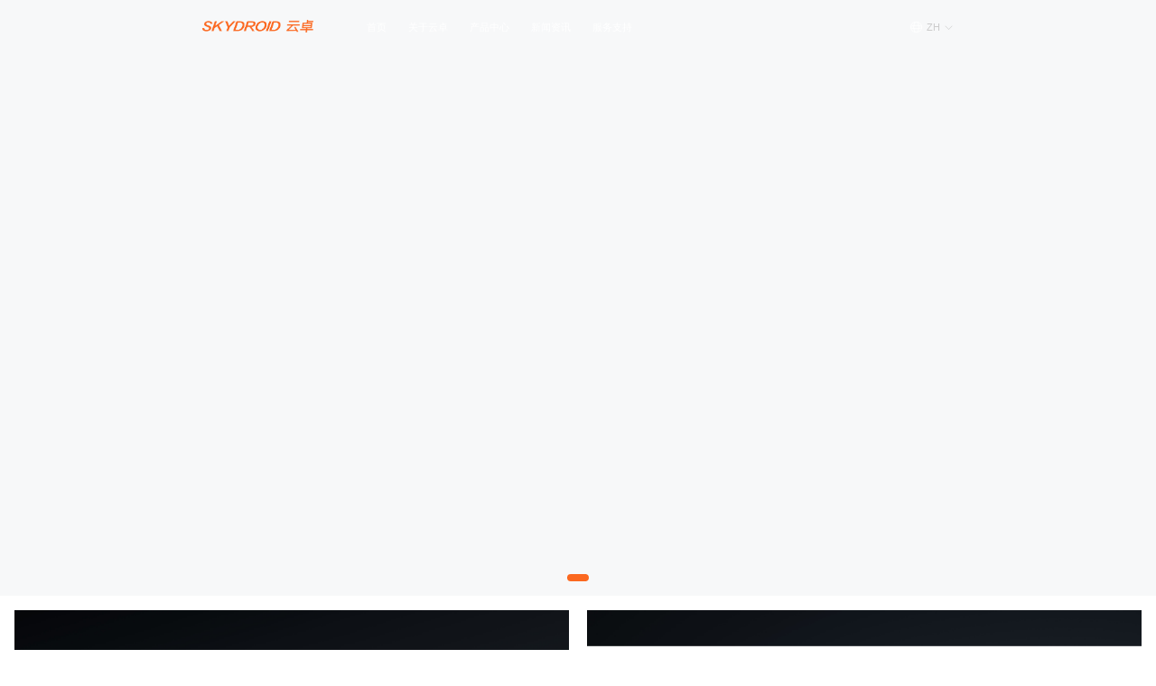

--- FILE ---
content_type: text/html
request_url: http://www.skydroid.xin/
body_size: 934
content:
<!doctype html><html lang="en"><head><meta charset="UTF-8"/><link rel="icon" type="image/svg+xml" href="/static/ico/favicon-f8ba84ef.ico"/><meta name="baidu-site-verification" content="codeva-Ro4VpptrPC"/><meta name="viewport" content="width=device-width,initial-scale=1,maximum-scale=1,user-scalable=no"/><meta name="keywords" content="泉州云卓科技有限公司,泉州云卓,泉州市云卓,云卓,无人机,通讯链路,物流无人机,云台吊舱,航电系统,无人机遥控器,四轴无人机遥控器,植保机遥控器,植保机"/><meta name="description" content="泉州云卓科技有限公司成立于2016年10月，是一家从事无人机研发、生产和营销的技术型企业。拥有数图控传输链路、飞控、机身、云台、相机等自主研发的能力。专注于无人机一体化链路，是业内少数几家拥有无人机核心技术的公司。旨在将人工智能和大数据技术应用于传统商用领域.用科技改变传统行业,用创新提升企业效率,用人工智能降低人力成本。"/><meta name="author" content="泉州云卓科技有限公司"/><title>SKYDROID、泉州云卓科技有限公司、云卓科技 - 云卓遥控器、云卓无人机、无人机航电系统</title><script type="module" crossorigin src="/static/js/index-5b58a6e2.js"></script><link rel="modulepreload" crossorigin href="/static/js/vue-vendor-77abf905.js"><link rel="modulepreload" crossorigin href="/static/js/ui-vendor-d6fca9a0.js"><link rel="stylesheet" href="/static/css/index-017eb322.css"></head><body><div id="app"></div></body></html>

--- FILE ---
content_type: text/css
request_url: http://www.skydroid.xin/static/css/index-017eb322.css
body_size: 71919
content:
@charset "UTF-8";#nprogress{pointer-events:none}#nprogress .bar{background:#29d;position:fixed;z-index:1031;top:0;left:0;width:100%;height:.02rem}#nprogress .peg{display:block;position:absolute;right:0;width:1rem;height:100%;box-shadow:0 0 .1rem #29d,0 0 .05rem #29d;opacity:1;transform:rotate(3deg) translateY(-.04rem)}#nprogress .spinner{display:block;position:fixed;z-index:1031;top:.15rem;right:.15rem}#nprogress .spinner-icon{width:.18rem;height:.18rem;box-sizing:border-box;border:solid .02rem transparent;border-top-color:#29d;border-left-color:#29d;border-radius:50%;animation:nprogress-spinner .4s linear infinite}.nprogress-custom-parent{overflow:hidden;position:relative}.nprogress-custom-parent #nprogress .spinner,.nprogress-custom-parent #nprogress .bar{position:absolute}@keyframes nprogress-spinner{0%{transform:rotate(0)}to{transform:rotate(360deg)}}:export{menuColor:#969696;menuLightColor:#fb6820;menuColorActive:#f4f4f5;menuBackground:#2e2e2e;menuLightBackground:#fb6820;subMenuBackground:#202020;subMenuHoverColor:#f78851;sideBarWidth:2.2rem;logoTitleColor:#ffffff;logoLightTitleColor:#001529;subMenuColorActive:#fb6820;baseActiveColor:#fb6820;baseHoverColor:#f78851;primary:#409EFF;success:#67C23A;warning:#E6A23C;danger:#F56C6C;info:#909399;text-primary:#303133;text-regular:#606266;text-secondary:#909399;text-placeholder:#C0C4CC;border-base:#DCDFE6;border-right:#E4E7ED;border-lighter:#EBEEF5;border-extra-light:#F2F6FC}.fade-enter-active,.fade-leave-active{transition:opacity .28s}.fade-enter,.fade-leave-active{opacity:0}.fade-transform--move,.fade-transform-leave-active,.fade-transform-enter-active{transition:all .5s}.fade-transform-enter{opacity:0;transform:translate(-.3rem)}.fade-transform-leave-to{opacity:0;transform:translate(.3rem)}.breadcrumb-enter-active,.breadcrumb-leave-active{transition:all .5s}.breadcrumb-enter,.breadcrumb-leave-active{opacity:0;transform:translate(.2rem)}.breadcrumb-move{transition:all .5s}.breadcrumb-leave-active{position:absolute}.el-breadcrumb__inner,.el-breadcrumb__inner a{font-weight:400!important}.el-upload input[type=file]{display:none!important}.cell .el-tag{margin-right:0}.small-padding .cell{padding-left:.05rem;padding-right:.05rem}.fixed-width .el-button--mini{padding:.07rem .1rem;min-width:.6rem}.status-col .cell{padding:0 .1rem;text-align:center}.status-col .cell .el-tag{margin-right:0}.el-dialog{transform:none;left:0;position:relative;margin:0 auto}.upload-container .el-upload{width:100%}.upload-container .el-upload .el-upload-dragger{width:100%;height:2rem}.el-dropdown-menu a{display:block}.el-range-editor.el-input__inner{display:inline-flex!important}.el-range-separator{box-sizing:content-box}.home-main{display:flex;justify-content:center;flex-direction:column;align-items:center;position:relative}.home-main li{list-style-type:none}.home-main .home-content{background-color:#f7f8f9;width:100%;display:flex;justify-content:center;flex-direction:column;align-items:center}.home-main .home-content .home-content-title{padding:.25rem 0;font-weight:700;font-size:.3rem}.home-main .home-content .el-carousel__indicator.el-carousel__indicator--horizontal .el-carousel__button{border:.01rem solid #e06f00;border-radius:50%;width:.1rem;height:.1rem;background-color:transparent}.home-main .home-content .el-carousel__indicator.el-carousel__indicator--horizontal.is-active .el-carousel__button{background-color:#e06f00}.gap{padding-left:.1rem}.icon-font{font-size:.6rem}.header-font{font-size:.2rem;line-height:.2rem}.first-font{font-size:.16rem}.second-font{font-size:.12rem;color:gray}body{height:100%;margin:0;-moz-osx-font-smoothing:grayscale;-webkit-font-smoothing:antialiased;text-rendering:optimizeLegibility;font-family:Helvetica Neue,Helvetica,PingFang SC,Hiragino Sans GB,Microsoft YaHei,Arial,sans-serif}label{font-weight:700}html{height:100%;box-sizing:border-box}#app{height:100%}*,*:before,*:after{box-sizing:inherit}.no-padding{padding:0!important}.padding-content{padding:.04rem 0}a:focus,a:active{outline:none}a,a:focus,a:hover{cursor:pointer;color:inherit;text-decoration:none}div:focus{outline:none}.fr{float:right}.fl{float:left}.pr-5{padding-right:.05rem}.pl-5{padding-left:.05rem}.block{display:block}.pointer{cursor:pointer}.inlineBlock{display:block}.clearfix:after{visibility:hidden;display:block;font-size:0;content:" ";clear:both;height:0}aside{background:#eef1f6;padding:.08rem .24rem;margin-bottom:.2rem;border-radius:.02rem;display:block;line-height:.32rem;font-size:.16rem;font-family:-apple-system,BlinkMacSystemFont,Segoe UI,Roboto,Oxygen,Ubuntu,Cantarell,Fira Sans,Droid Sans,Helvetica Neue,sans-serif;color:#2c3e50;-webkit-font-smoothing:antialiased;-moz-osx-font-smoothing:grayscale}aside a{color:#337ab7;cursor:pointer}aside a:hover{color:#20a0ff}.app-container{padding:.2rem}.components-container{margin:.3rem .5rem;position:relative}.pagination-container{margin-top:.3rem}.text-center{text-align:center}.sub-navbar{height:.5rem;line-height:.5rem;position:relative;width:100%;text-align:right;padding-right:.2rem;transition:.6s ease position;background:linear-gradient(90deg,rgb(32,182,249) 0%,rgb(32,182,249) 0%,rgb(33,120,241) 100%,rgb(33,120,241) 100%)}.sub-navbar .subtitle{font-size:.2rem;color:#fff}.sub-navbar.draft,.sub-navbar.deleted{background:#d0d0d0}.link-type,.link-type:focus{color:#337ab7;cursor:pointer}.link-type:hover,.link-type:focus:hover{color:#20a0ff}.filter-container{padding-bottom:.1rem}.filter-container .filter-item{display:inline-block;vertical-align:middle;margin-bottom:.1rem}table .el-upload-list--picture-card .el-upload-list__item{width:.8rem;height:.8rem}h1,h2,h3,h4,h5,h6{margin:0;padding:0;outline:none}h1 a,h2 a,h3 a,h4 a,h5 a,h6 a{font-size:inherit!important}h1{font-size:.4rem}h2{font-size:.3rem}h3{font-size:.25rem}h4,h5{font-size:.2rem;font-weight:400}.custom-svg-icon{font-size:.6rem}.column-center{display:flex;align-items:center}.margin_x_20{margin:0 .2rem}.mr_10{margin-right:.1rem}.ml_10{margin-left:.1rem}.mr_15{margin-right:.15rem}.font_15{font-size:.15rem}.mr_5{margin-right:.05rem}.ml_5{margin-left:.05rem}.ml_15{margin-left:.15rem}.ml_20{margin-left:.2rem}.mt_15{margin-top:.15rem}.mt_10{margin-top:.1rem}.mr_20{margin-right:.2rem}.mh_15{margin:.15rem 0}.mh_20{margin:.2rem 0}.mt_30{margin-top:.3rem}.mb_20{margin-bottom:.2rem}.row_between{display:flex;justify-content:space-between}.row_around{display:flex;justify-content:space-around}.text{font-size:.2rem;color:#fff}.mt_2{margin-top:.03rem}.show_Tablet{display:none!important}@media screen and (max-width: 768px){.hide_Tablet{display:none!important}.show_Tablet{display:block!important}}.el-message__content{font-size:.18rem}.el-message__icon{font-size:.18rem!important}.is_active{color:#fb6820}.notSelect{-webkit-user-select:none;-moz-user-select:none;user-select:none}p{margin:0}.section-title{font-size:.4rem;letter-spacing:.03rem}@media screen and (max-width: 768px){.section-title{font-size:.48rem}}.section-desc{font-size:.2rem;letter-spacing:.5px}@media screen and (max-width: 768px){.section-desc{font-size:.25rem}}.section-desc-sp{font-size:.2rem;letter-spacing:.8px}@media screen and (max-width: 768px){.section-desc-sp{font-size:.25rem}}.typeArea{padding-left:4rem;padding-right:4rem}@media screen and (max-width: 1716px){.typeArea{padding-left:3rem;padding-right:3rem}}@media screen and (max-width: 1300px){.typeArea{padding-left:2.8rem;padding-right:2.8rem}}@media screen and (max-width: 1215px){.typeArea{padding-left:1.5rem;padding-right:1.5rem}}@media screen and (max-width: 768px){.typeArea{padding-left:.2rem;padding-right:.2rem}}:deep(.ql-size-small){font-size:.1rem}:deep(p){font-size:.14rem}:deep(.ql-size-large){font-size:.18rem}:deep(.ql-size-huge){font-size:.32rem}:deep(.ql-align-right){text-align:right}.el-dropdown-menu__item:not(.is-disabled):hover,.el-dropdown-menu__item:not(.is-disabled):focus{color:#fb6820}.el-overlay-dialog{display:flex;align-items:center}.pageTitle{padding-top:.35rem;padding-bottom:.3rem;font-weight:700;font-size:.3rem}.pageContent{width:100%;font-size:.2rem;padding-top:.76rem;min-height:calc(100vh - .76rem)}:deep(.ql-align-center){text-align:center}:deep(.ql-font-monospace){font-family:monospace}:deep(.ql-font-serif){font-family:serif}#app{width:100%;height:100%}:root{--el-color-white:#ffffff;--el-color-black:#000000;--el-color-primary-rgb:64,158,255;--el-color-success-rgb:103,194,58;--el-color-warning-rgb:230,162,60;--el-color-danger-rgb:245,108,108;--el-color-error-rgb:245,108,108;--el-color-info-rgb:144,147,153;--el-font-size-extra-large:.2rem;--el-font-size-large:.18rem;--el-font-size-medium:.16rem;--el-font-size-base:.14rem;--el-font-size-small:.13rem;--el-font-size-extra-small:.12rem;--el-font-family:"Helvetica Neue",Helvetica,"PingFang SC","Hiragino Sans GB","Microsoft YaHei","微软雅黑",Arial,sans-serif;--el-font-weight-primary:500;--el-font-line-height-primary:.24rem;--el-index-normal:1;--el-index-top:1000;--el-index-popper:2000;--el-border-radius-base:.04rem;--el-border-radius-small:.02rem;--el-border-radius-round:.2rem;--el-border-radius-circle:100%;--el-transition-duration:.3s;--el-transition-duration-fast:.2s;--el-transition-function-ease-in-out-bezier:cubic-bezier(.645,.045,.355,1);--el-transition-function-fast-bezier:cubic-bezier(.23,1,.32,1);--el-transition-all:all var(--el-transition-duration) var(--el-transition-function-ease-in-out-bezier);--el-transition-fade:opacity var(--el-transition-duration) var(--el-transition-function-fast-bezier);--el-transition-md-fade:transform var(--el-transition-duration) var(--el-transition-function-fast-bezier),opacity var(--el-transition-duration) var(--el-transition-function-fast-bezier);--el-transition-fade-linear:opacity var(--el-transition-duration-fast) linear;--el-transition-border:border-color var(--el-transition-duration-fast) var(--el-transition-function-ease-in-out-bezier);--el-transition-box-shadow:box-shadow var(--el-transition-duration-fast) var(--el-transition-function-ease-in-out-bezier);--el-transition-color:color var(--el-transition-duration-fast) var(--el-transition-function-ease-in-out-bezier);--el-component-size-large:.4rem;--el-component-size:.32rem;--el-component-size-small:.24rem;color-scheme:light;--el-color-primary:#409eff;--el-color-primary-light-3:rgb(121.3,187.1,255);--el-color-primary-light-5:rgb(159.5,206.5,255);--el-color-primary-light-7:rgb(197.7,225.9,255);--el-color-primary-light-8:rgb(216.8,235.6,255);--el-color-primary-light-9:rgb(235.9,245.3,255);--el-color-primary-dark-2:rgb(51.2,126.4,204);--el-color-success:#67c23a;--el-color-success-light-3:rgb(148.6,212.3,117.1);--el-color-success-light-5:rgb(179,224.5,156.5);--el-color-success-light-7:rgb(209.4,236.7,195.9);--el-color-success-light-8:rgb(224.6,242.8,215.6);--el-color-success-light-9:rgb(239.8,248.9,235.3);--el-color-success-dark-2:rgb(82.4,155.2,46.4);--el-color-warning:#e6a23c;--el-color-warning-light-3:rgb(237.5,189.9,118.5);--el-color-warning-light-5:rgb(242.5,208.5,157.5);--el-color-warning-light-7:rgb(247.5,227.1,196.5);--el-color-warning-light-8:rgb(250,236.4,216);--el-color-warning-light-9:rgb(252.5,245.7,235.5);--el-color-warning-dark-2:rgb(184,129.6,48);--el-color-danger:#f56c6c;--el-color-danger-light-3:rgb(248,152.1,152.1);--el-color-danger-light-5:rgb(250,181.5,181.5);--el-color-danger-light-7:rgb(252,210.9,210.9);--el-color-danger-light-8:rgb(253,225.6,225.6);--el-color-danger-light-9:rgb(254,240.3,240.3);--el-color-danger-dark-2:rgb(196,86.4,86.4);--el-color-error:#f56c6c;--el-color-error-light-3:rgb(248,152.1,152.1);--el-color-error-light-5:rgb(250,181.5,181.5);--el-color-error-light-7:rgb(252,210.9,210.9);--el-color-error-light-8:rgb(253,225.6,225.6);--el-color-error-light-9:rgb(254,240.3,240.3);--el-color-error-dark-2:rgb(196,86.4,86.4);--el-color-info:#909399;--el-color-info-light-3:rgb(177.3,179.4,183.6);--el-color-info-light-5:rgb(199.5,201,204);--el-color-info-light-7:rgb(221.7,222.6,224.4);--el-color-info-light-8:rgb(232.8,233.4,234.6);--el-color-info-light-9:rgb(243.9,244.2,244.8);--el-color-info-dark-2:rgb(115.2,117.6,122.4);--el-bg-color:#ffffff;--el-bg-color-page:#f2f3f5;--el-bg-color-overlay:#ffffff;--el-text-color-primary:#303133;--el-text-color-regular:#606266;--el-text-color-secondary:#909399;--el-text-color-placeholder:#a8abb2;--el-text-color-disabled:#c0c4cc;--el-border-color:#dcdfe6;--el-border-color-light:#e4e7ed;--el-border-color-lighter:#ebeef5;--el-border-color-extra-light:#f2f6fc;--el-border-color-dark:#d4d7de;--el-border-color-darker:#cdd0d6;--el-fill-color:#f0f2f5;--el-fill-color-light:#f5f7fa;--el-fill-color-lighter:#fafafa;--el-fill-color-extra-light:#fafcff;--el-fill-color-dark:#ebedf0;--el-fill-color-darker:#e6e8eb;--el-fill-color-blank:#ffffff;--el-box-shadow:0px .12rem .32rem .04rem rgba(0,0,0,.04),0px .08rem .2rem rgba(0,0,0,.08);--el-box-shadow-light:0px 0px .12rem rgba(0,0,0,.12);--el-box-shadow-lighter:0px 0px .06rem rgba(0,0,0,.12);--el-box-shadow-dark:0px .16rem .48rem .16rem rgba(0,0,0,.08),0px .12rem .32rem rgba(0,0,0,.12),0px .08rem .16rem -.08rem rgba(0,0,0,.16);--el-disabled-bg-color:var(--el-fill-color-light);--el-disabled-text-color:var(--el-text-color-placeholder);--el-disabled-border-color:var(--el-border-color-light);--el-overlay-color:rgba(0,0,0,.8);--el-overlay-color-light:rgba(0,0,0,.7);--el-overlay-color-lighter:rgba(0,0,0,.5);--el-mask-color:rgba(255,255,255,.9);--el-mask-color-extra-light:rgba(255,255,255,.3);--el-border-width:.01rem;--el-border-style:solid;--el-border-color-hover:var(--el-text-color-disabled);--el-border:var(--el-border-width) var(--el-border-style) var(--el-border-color);--el-svg-monochrome-grey:var(--el-border-color)}.fade-in-linear-enter-active,.fade-in-linear-leave-active{transition:opacity .2s linear;transition:var(--el-transition-fade-linear)}.fade-in-linear-enter-from,.fade-in-linear-leave-to{opacity:0}.el-fade-in-linear-enter-active,.el-fade-in-linear-leave-active{transition:opacity .2s linear;transition:var(--el-transition-fade-linear)}.el-fade-in-linear-enter-from,.el-fade-in-linear-leave-to{opacity:0}.el-fade-in-enter-active,.el-fade-in-leave-active{transition:all .3s cubic-bezier(.55,0,.1,1);transition:all var(--el-transition-duration) cubic-bezier(.55,0,.1,1)}.el-fade-in-enter-from,.el-fade-in-leave-active{opacity:0}.el-zoom-in-center-enter-active,.el-zoom-in-center-leave-active{transition:all .3s cubic-bezier(.55,0,.1,1);transition:all var(--el-transition-duration) cubic-bezier(.55,0,.1,1)}.el-zoom-in-center-enter-from,.el-zoom-in-center-leave-active{opacity:0;transform:scaleX(0)}.el-zoom-in-top-enter-active,.el-zoom-in-top-leave-active{opacity:1;transform:scaleY(1);transform-origin:center top;transition:transform .3s cubic-bezier(.23,1,.32,1),opacity .3s cubic-bezier(.23,1,.32,1);transition:var(--el-transition-md-fade)}.el-zoom-in-top-enter-active[data-popper-placement^=top],.el-zoom-in-top-leave-active[data-popper-placement^=top]{transform-origin:center bottom}.el-zoom-in-top-enter-from,.el-zoom-in-top-leave-active{opacity:0;transform:scaleY(0)}.el-zoom-in-bottom-enter-active,.el-zoom-in-bottom-leave-active{opacity:1;transform:scaleY(1);transform-origin:center bottom;transition:transform .3s cubic-bezier(.23,1,.32,1),opacity .3s cubic-bezier(.23,1,.32,1);transition:var(--el-transition-md-fade)}.el-zoom-in-bottom-enter-from,.el-zoom-in-bottom-leave-active{opacity:0;transform:scaleY(0)}.el-zoom-in-left-enter-active,.el-zoom-in-left-leave-active{opacity:1;transform:scale(1);transform-origin:top left;transition:transform .3s cubic-bezier(.23,1,.32,1),opacity .3s cubic-bezier(.23,1,.32,1);transition:var(--el-transition-md-fade)}.el-zoom-in-left-enter-from,.el-zoom-in-left-leave-active{opacity:0;transform:scale(.45)}.collapse-transition{transition:.3s height ease-in-out,.3s padding-top ease-in-out,.3s padding-bottom ease-in-out;transition:var(--el-transition-duration) height ease-in-out,var(--el-transition-duration) padding-top ease-in-out,var(--el-transition-duration) padding-bottom ease-in-out}.el-collapse-transition-enter-active,.el-collapse-transition-leave-active{transition:.3s max-height ease-in-out,.3s padding-top ease-in-out,.3s padding-bottom ease-in-out;transition:var(--el-transition-duration) max-height ease-in-out,var(--el-transition-duration) padding-top ease-in-out,var(--el-transition-duration) padding-bottom ease-in-out}.horizontal-collapse-transition{transition:.3s width ease-in-out,.3s padding-left ease-in-out,.3s padding-right ease-in-out;transition:var(--el-transition-duration) width ease-in-out,var(--el-transition-duration) padding-left ease-in-out,var(--el-transition-duration) padding-right ease-in-out}.el-list-enter-active,.el-list-leave-active{transition:all 1s}.el-list-enter-from,.el-list-leave-to{opacity:0;transform:translateY(-.3rem)}.el-list-leave-active{position:absolute!important}.el-opacity-transition{transition:opacity .3s cubic-bezier(.55,0,.1,1);transition:opacity var(--el-transition-duration) cubic-bezier(.55,0,.1,1)}.el-icon-loading{animation:rotating 2s linear infinite}.el-icon--right{margin-left:.05rem}.el-icon--left{margin-right:.05rem}@keyframes rotating{0%{transform:rotate(0)}to{transform:rotate(1turn)}}.el-icon{--color:inherit;align-items:center;display:inline-flex;height:1em;justify-content:center;line-height:1em;position:relative;width:1em;fill:currentColor;color:inherit;color:var(--color);font-size:inherit}.el-icon.is-loading{animation:rotating 2s linear infinite}.el-icon svg{height:1em;width:1em}.el-affix--fixed{position:fixed}.el-alert{--el-alert-padding:.08rem .16rem;--el-alert-border-radius-base:var(--el-border-radius-base);--el-alert-title-font-size:.14rem;--el-alert-title-with-description-font-size:.16rem;--el-alert-description-font-size:.14rem;--el-alert-close-font-size:.16rem;--el-alert-close-customed-font-size:.14rem;--el-alert-icon-size:.16rem;--el-alert-icon-large-size:.28rem;align-items:center;background-color:#fff;background-color:var(--el-color-white);border-radius:.04rem;border-radius:var(--el-alert-border-radius-base);box-sizing:border-box;display:flex;margin:0;opacity:1;overflow:hidden;padding:.08rem .16rem;padding:var(--el-alert-padding);position:relative;transition:opacity .2s;transition:opacity var(--el-transition-duration-fast);width:100%}.el-alert.is-light .el-alert__close-btn{color:#a8abb2;color:var(--el-text-color-placeholder)}.el-alert.is-dark .el-alert__close-btn,.el-alert.is-dark .el-alert__description{color:#fff;color:var(--el-color-white)}.el-alert.is-center{justify-content:center}.el-alert--success{--el-alert-bg-color:var(--el-color-success-light-9)}.el-alert--success.is-light{background-color:var(--el-alert-bg-color)}.el-alert--success.is-light,.el-alert--success.is-light .el-alert__description{color:#67c23a;color:var(--el-color-success)}.el-alert--success.is-dark{background-color:#67c23a;background-color:var(--el-color-success);color:#fff;color:var(--el-color-white)}.el-alert--info{--el-alert-bg-color:var(--el-color-info-light-9)}.el-alert--info.is-light{background-color:var(--el-alert-bg-color)}.el-alert--info.is-light,.el-alert--info.is-light .el-alert__description{color:#909399;color:var(--el-color-info)}.el-alert--info.is-dark{background-color:#909399;background-color:var(--el-color-info);color:#fff;color:var(--el-color-white)}.el-alert--warning{--el-alert-bg-color:var(--el-color-warning-light-9)}.el-alert--warning.is-light{background-color:var(--el-alert-bg-color)}.el-alert--warning.is-light,.el-alert--warning.is-light .el-alert__description{color:#e6a23c;color:var(--el-color-warning)}.el-alert--warning.is-dark{background-color:#e6a23c;background-color:var(--el-color-warning);color:#fff;color:var(--el-color-white)}.el-alert--error{--el-alert-bg-color:var(--el-color-error-light-9)}.el-alert--error.is-light{background-color:var(--el-alert-bg-color)}.el-alert--error.is-light,.el-alert--error.is-light .el-alert__description{color:#f56c6c;color:var(--el-color-error)}.el-alert--error.is-dark{background-color:#f56c6c;background-color:var(--el-color-error);color:#fff;color:var(--el-color-white)}.el-alert__content{display:flex;flex-direction:column;gap:.04rem}.el-alert .el-alert__icon{font-size:var(--el-alert-icon-size);margin-right:.08rem;width:var(--el-alert-icon-size)}.el-alert .el-alert__icon.is-big{font-size:var(--el-alert-icon-large-size);margin-right:.12rem;width:var(--el-alert-icon-large-size)}.el-alert__title{font-size:var(--el-alert-title-font-size);line-height:.24rem}.el-alert__title.with-description{font-size:var(--el-alert-title-with-description-font-size)}.el-alert .el-alert__description{font-size:var(--el-alert-description-font-size);margin:0}.el-alert .el-alert__close-btn{cursor:pointer;font-size:var(--el-alert-close-font-size);opacity:1;position:absolute;right:.16rem;top:.12rem}.el-alert .el-alert__close-btn.is-customed{font-size:var(--el-alert-close-customed-font-size);font-style:normal;line-height:.24rem;top:.08rem}.el-alert-fade-enter-from,.el-alert-fade-leave-active{opacity:0}.el-aside{box-sizing:border-box;flex-shrink:0;overflow:auto;width:3rem;width:var(--el-aside-width,300px)}.el-autocomplete{--el-input-text-color:var(--el-text-color-regular);--el-input-border:var(--el-border);--el-input-hover-border:var(--el-border-color-hover);--el-input-focus-border:var(--el-color-primary);--el-input-transparent-border:0 0 0 .01rem transparent inset;--el-input-border-color:var(--el-border-color);--el-input-border-radius:var(--el-border-radius-base);--el-input-bg-color:var(--el-fill-color-blank);--el-input-icon-color:var(--el-text-color-placeholder);--el-input-placeholder-color:var(--el-text-color-placeholder);--el-input-hover-border-color:var(--el-border-color-hover);--el-input-clear-hover-color:var(--el-text-color-secondary);--el-input-focus-border-color:var(--el-color-primary);--el-input-width:100%;display:inline-block;position:relative;width:100%;width:var(--el-input-width)}.el-autocomplete__popper.el-popper{background:#ffffff;background:var(--el-bg-color-overlay);box-shadow:0 0 .12rem #0000001f;box-shadow:var(--el-box-shadow-light)}.el-autocomplete__popper.el-popper,.el-autocomplete__popper.el-popper .el-popper__arrow:before{border:.01rem solid #e4e7ed;border:.01rem solid var(--el-border-color-light)}.el-autocomplete__popper.el-popper[data-popper-placement^=top] .el-popper__arrow:before{border-left-color:transparent;border-top-color:transparent}.el-autocomplete__popper.el-popper[data-popper-placement^=bottom] .el-popper__arrow:before{border-bottom-color:transparent;border-right-color:transparent}.el-autocomplete__popper.el-popper[data-popper-placement^=left] .el-popper__arrow:before{border-bottom-color:transparent;border-left-color:transparent}.el-autocomplete__popper.el-popper[data-popper-placement^=right] .el-popper__arrow:before{border-right-color:transparent;border-top-color:transparent}.el-autocomplete-suggestion{border-radius:.04rem;border-radius:var(--el-border-radius-base);box-sizing:border-box}.el-autocomplete-suggestion__wrap{box-sizing:border-box;max-height:2.8rem;padding:.1rem 0}.el-autocomplete-suggestion__list{margin:0;padding:0}.el-autocomplete-suggestion li{color:#606266;color:var(--el-text-color-regular);cursor:pointer;font-size:.14rem;font-size:var(--el-font-size-base);line-height:.34rem;list-style:none;margin:0;overflow:hidden;padding:0 .2rem;text-align:left;text-overflow:ellipsis;white-space:nowrap}.el-autocomplete-suggestion li.highlighted,.el-autocomplete-suggestion li:hover{background-color:#f5f7fa;background-color:var(--el-fill-color-light)}.el-autocomplete-suggestion li.divider{border-top:.01rem solid #000000;border-top:.01rem solid var(--el-color-black);margin-top:.06rem}.el-autocomplete-suggestion li.divider:last-child{margin-bottom:-.06rem}.el-autocomplete-suggestion.is-loading li{color:#909399;color:var(--el-text-color-secondary);font-size:.2rem;height:1rem;line-height:1rem;text-align:center}.el-autocomplete-suggestion.is-loading li:after{content:"";display:inline-block;height:100%;vertical-align:middle}.el-autocomplete-suggestion.is-loading li:hover{background-color:#fff;background-color:var(--el-bg-color-overlay)}.el-autocomplete-suggestion.is-loading .el-icon-loading{vertical-align:middle}.el-avatar{--el-avatar-text-color:var(--el-color-white);--el-avatar-bg-color:var(--el-text-color-disabled);--el-avatar-text-size:.14rem;--el-avatar-icon-size:.18rem;--el-avatar-border-radius:var(--el-border-radius-base);--el-avatar-size-large:.56rem;--el-avatar-size-small:.24rem;--el-avatar-size:.4rem;align-items:center;background:#c0c4cc;background:var(--el-avatar-bg-color);box-sizing:border-box;color:#fff;color:var(--el-avatar-text-color);display:inline-flex;font-size:.14rem;font-size:var(--el-avatar-text-size);height:.4rem;height:var(--el-avatar-size);justify-content:center;outline:none;overflow:hidden;text-align:center;width:.4rem;width:var(--el-avatar-size)}.el-avatar>img{display:block;height:100%;width:100%}.el-avatar--circle{border-radius:50%}.el-avatar--square{border-radius:var(--el-avatar-border-radius)}.el-avatar--icon{font-size:var(--el-avatar-icon-size)}.el-avatar--small{--el-avatar-size:.24rem}.el-avatar--large{--el-avatar-size:.56rem}.el-backtop{--el-backtop-bg-color:var(--el-bg-color-overlay);--el-backtop-text-color:var(--el-color-primary);--el-backtop-hover-bg-color:var(--el-border-color-extra-light);align-items:center;background-color:#fff;background-color:var(--el-backtop-bg-color);border-radius:50%;box-shadow:0 0 .06rem #0000001f;box-shadow:var(--el-box-shadow-lighter);color:#409eff;color:var(--el-backtop-text-color);cursor:pointer;display:flex;font-size:.2rem;height:.4rem;justify-content:center;position:fixed;width:.4rem;z-index:5}.el-backtop:hover{background-color:var(--el-backtop-hover-bg-color)}.el-backtop__icon{font-size:.2rem}.el-badge{--el-badge-bg-color:var(--el-color-danger);--el-badge-radius:.1rem;--el-badge-font-size:.12rem;--el-badge-padding:.06rem;--el-badge-size:.18rem;display:inline-block;position:relative;vertical-align:middle;width:fit-content}.el-badge__content{align-items:center;background-color:var(--el-badge-bg-color);border:.01rem solid #ffffff;border:.01rem solid var(--el-bg-color);border-radius:var(--el-badge-radius);color:#fff;color:var(--el-color-white);display:inline-flex;font-size:var(--el-badge-font-size);height:var(--el-badge-size);justify-content:center;padding:0 var(--el-badge-padding);white-space:nowrap}.el-badge__content.is-fixed{position:absolute;right:calc(.01rem + var(--el-badge-size)/2);top:0;transform:translateY(-50%) translate(100%);z-index:1;z-index:var(--el-index-normal)}.el-badge__content.is-fixed.is-dot{right:.05rem}.el-badge__content.is-dot{border-radius:50%;height:.08rem;padding:0;right:0;width:.08rem}.el-badge__content.is-hide-zero{display:none}.el-badge__content--primary{background-color:#409eff;background-color:var(--el-color-primary)}.el-badge__content--success{background-color:#67c23a;background-color:var(--el-color-success)}.el-badge__content--warning{background-color:#e6a23c;background-color:var(--el-color-warning)}.el-badge__content--info{background-color:#909399;background-color:var(--el-color-info)}.el-badge__content--danger{background-color:#f56c6c;background-color:var(--el-color-danger)}.el-breadcrumb{font-size:.14rem;line-height:1}.el-breadcrumb:after,.el-breadcrumb:before{content:"";display:table}.el-breadcrumb:after{clear:both}.el-breadcrumb__separator{color:#a8abb2;color:var(--el-text-color-placeholder);font-weight:700;margin:0 .09rem}.el-breadcrumb__separator.el-icon{font-weight:400;margin:0 .06rem}.el-breadcrumb__separator.el-icon svg{vertical-align:middle}.el-breadcrumb__item{align-items:center;display:inline-flex;float:left}.el-breadcrumb__inner{color:#606266;color:var(--el-text-color-regular)}.el-breadcrumb__inner a,.el-breadcrumb__inner.is-link{color:#303133;color:var(--el-text-color-primary);font-weight:700;text-decoration:none;transition:color .2s cubic-bezier(.645,.045,.355,1);transition:var(--el-transition-color)}.el-breadcrumb__inner a:hover,.el-breadcrumb__inner.is-link:hover{color:#409eff;color:var(--el-color-primary);cursor:pointer}.el-breadcrumb__item:last-child .el-breadcrumb__inner,.el-breadcrumb__item:last-child .el-breadcrumb__inner a,.el-breadcrumb__item:last-child .el-breadcrumb__inner a:hover,.el-breadcrumb__item:last-child .el-breadcrumb__inner:hover{color:#606266;color:var(--el-text-color-regular);cursor:text;font-weight:400}.el-breadcrumb__item:last-child .el-breadcrumb__separator{display:none}.el-button-group{display:inline-block;vertical-align:middle}.el-button-group:after,.el-button-group:before{content:"";display:table}.el-button-group:after{clear:both}.el-button-group>.el-button{float:left;position:relative}.el-button-group>.el-button+.el-button{margin-left:0}.el-button-group>.el-button:first-child{border-bottom-right-radius:0;border-top-right-radius:0}.el-button-group>.el-button:last-child{border-bottom-left-radius:0;border-top-left-radius:0}.el-button-group>.el-button:first-child:last-child{border-bottom-left-radius:.04rem;border-bottom-left-radius:var(--el-border-radius-base);border-bottom-right-radius:.04rem;border-bottom-right-radius:var(--el-border-radius-base);border-top-left-radius:.04rem;border-top-left-radius:var(--el-border-radius-base);border-top-right-radius:.04rem;border-top-right-radius:var(--el-border-radius-base)}.el-button-group>.el-button:first-child:last-child.is-round{border-radius:.2rem;border-radius:var(--el-border-radius-round)}.el-button-group>.el-button:first-child:last-child.is-circle{border-radius:50%}.el-button-group>.el-button:not(:first-child):not(:last-child){border-radius:0}.el-button-group>.el-button:not(:last-child){margin-right:-.01rem}.el-button-group>.el-button.is-active,.el-button-group>.el-button:active,.el-button-group>.el-button:focus,.el-button-group>.el-button:hover{z-index:1}.el-button-group>.el-dropdown>.el-button{border-bottom-left-radius:0;border-left-color:var(--el-button-divide-border-color);border-top-left-radius:0}.el-button-group .el-button--primary:first-child{border-right-color:var(--el-button-divide-border-color)}.el-button-group .el-button--primary:last-child{border-left-color:var(--el-button-divide-border-color)}.el-button-group .el-button--primary:not(:first-child):not(:last-child){border-left-color:var(--el-button-divide-border-color);border-right-color:var(--el-button-divide-border-color)}.el-button-group .el-button--success:first-child{border-right-color:var(--el-button-divide-border-color)}.el-button-group .el-button--success:last-child{border-left-color:var(--el-button-divide-border-color)}.el-button-group .el-button--success:not(:first-child):not(:last-child){border-left-color:var(--el-button-divide-border-color);border-right-color:var(--el-button-divide-border-color)}.el-button-group .el-button--warning:first-child{border-right-color:var(--el-button-divide-border-color)}.el-button-group .el-button--warning:last-child{border-left-color:var(--el-button-divide-border-color)}.el-button-group .el-button--warning:not(:first-child):not(:last-child){border-left-color:var(--el-button-divide-border-color);border-right-color:var(--el-button-divide-border-color)}.el-button-group .el-button--danger:first-child{border-right-color:var(--el-button-divide-border-color)}.el-button-group .el-button--danger:last-child{border-left-color:var(--el-button-divide-border-color)}.el-button-group .el-button--danger:not(:first-child):not(:last-child){border-left-color:var(--el-button-divide-border-color);border-right-color:var(--el-button-divide-border-color)}.el-button-group .el-button--info:first-child{border-right-color:var(--el-button-divide-border-color)}.el-button-group .el-button--info:last-child{border-left-color:var(--el-button-divide-border-color)}.el-button-group .el-button--info:not(:first-child):not(:last-child){border-left-color:var(--el-button-divide-border-color);border-right-color:var(--el-button-divide-border-color)}.el-button{--el-button-font-weight:var(--el-font-weight-primary);--el-button-border-color:var(--el-border-color);--el-button-bg-color:var(--el-fill-color-blank);--el-button-text-color:var(--el-text-color-regular);--el-button-disabled-text-color:var(--el-disabled-text-color);--el-button-disabled-bg-color:var(--el-fill-color-blank);--el-button-disabled-border-color:var(--el-border-color-light);--el-button-divide-border-color:rgba(255,255,255,.5);--el-button-hover-text-color:var(--el-color-primary);--el-button-hover-bg-color:var(--el-color-primary-light-9);--el-button-hover-border-color:var(--el-color-primary-light-7);--el-button-active-text-color:var(--el-button-hover-text-color);--el-button-active-border-color:var(--el-color-primary);--el-button-active-bg-color:var(--el-button-hover-bg-color);--el-button-outline-color:var(--el-color-primary-light-5);--el-button-hover-link-text-color:var(--el-text-color-secondary);--el-button-active-color:var(--el-text-color-primary);align-items:center;-webkit-appearance:none;background-color:#fff;background-color:var(--el-button-bg-color);border:.01rem solid #dcdfe6;border:var(--el-border);border-color:#dcdfe6;border-color:var(--el-button-border-color);box-sizing:border-box;color:#606266;color:var(--el-button-text-color);cursor:pointer;display:inline-flex;font-weight:500;font-weight:var(--el-button-font-weight);height:.32rem;justify-content:center;line-height:1;outline:none;text-align:center;transition:.1s;-webkit-user-select:none;user-select:none;vertical-align:middle;white-space:nowrap}.el-button:hover{background-color:var(--el-button-hover-bg-color);border-color:var(--el-button-hover-border-color);color:var(--el-button-hover-text-color);outline:none}.el-button:active{background-color:var(--el-button-active-bg-color);border-color:var(--el-button-active-border-color);color:var(--el-button-active-text-color);outline:none}.el-button:focus-visible{outline:.02rem solid var(--el-button-outline-color);outline-offset:.01rem;transition:outline-offset 0s,outline 0s}.el-button>span{align-items:center;display:inline-flex}.el-button+.el-button{margin-left:.12rem}.el-button{border-radius:.04rem;border-radius:var(--el-border-radius-base);font-size:.14rem;font-size:var(--el-font-size-base)}.el-button,.el-button.is-round{padding:.08rem .15rem}.el-button::-moz-focus-inner{border:0}.el-button [class*=el-icon]+span{margin-left:.06rem}.el-button [class*=el-icon] svg{vertical-align:bottom}.el-button.is-plain{--el-button-hover-text-color:var(--el-color-primary);--el-button-hover-bg-color:var(--el-fill-color-blank);--el-button-hover-border-color:var(--el-color-primary)}.el-button.is-active{background-color:var(--el-button-active-bg-color);border-color:var(--el-button-active-border-color);color:var(--el-button-active-text-color);outline:none}.el-button.is-disabled,.el-button.is-disabled:hover{background-color:var(--el-button-disabled-bg-color);background-image:none;border-color:var(--el-button-disabled-border-color);color:var(--el-button-disabled-text-color);cursor:not-allowed}.el-button.is-loading{pointer-events:none;position:relative}.el-button.is-loading:before{background-color:#ffffff4d;background-color:var(--el-mask-color-extra-light);border-radius:inherit;content:"";inset:-.01rem;pointer-events:none;position:absolute;z-index:1}.el-button.is-round{border-radius:.2rem;border-radius:var(--el-border-radius-round)}.el-button.is-circle{border-radius:50%;padding:.08rem;width:.32rem}.el-button.is-text{background-color:transparent;border:0 solid transparent;color:var(--el-button-text-color)}.el-button.is-text.is-disabled{background-color:transparent!important;color:var(--el-button-disabled-text-color)}.el-button.is-text:not(.is-disabled):hover{background-color:#f5f7fa;background-color:var(--el-fill-color-light)}.el-button.is-text:not(.is-disabled):focus-visible{outline:.02rem solid var(--el-button-outline-color);outline-offset:.01rem;transition:outline-offset 0s,outline 0s}.el-button.is-text:not(.is-disabled):active{background-color:#f0f2f5;background-color:var(--el-fill-color)}.el-button.is-text:not(.is-disabled).is-has-bg{background-color:#f5f7fa;background-color:var(--el-fill-color-light)}.el-button.is-text:not(.is-disabled).is-has-bg:hover{background-color:#f0f2f5;background-color:var(--el-fill-color)}.el-button.is-text:not(.is-disabled).is-has-bg:active{background-color:#ebedf0;background-color:var(--el-fill-color-dark)}.el-button__text--expand{letter-spacing:.3em;margin-right:-.3em}.el-button.is-link{background:transparent;border-color:transparent;color:var(--el-button-text-color);height:auto;padding:.02rem}.el-button.is-link:hover{color:var(--el-button-hover-link-text-color)}.el-button.is-link.is-disabled{background-color:transparent!important;border-color:transparent!important;color:var(--el-button-disabled-text-color)}.el-button.is-link:not(.is-disabled):active,.el-button.is-link:not(.is-disabled):hover{background-color:transparent;border-color:transparent}.el-button.is-link:not(.is-disabled):active{color:var(--el-button-active-color)}.el-button--text{background:transparent;border-color:transparent;color:#409eff;color:var(--el-color-primary);padding-left:0;padding-right:0}.el-button--text.is-disabled{background-color:transparent!important;border-color:transparent!important;color:var(--el-button-disabled-text-color)}.el-button--text:not(.is-disabled):hover{background-color:transparent;border-color:transparent;color:#79bbff;color:var(--el-color-primary-light-3)}.el-button--text:not(.is-disabled):active{background-color:transparent;border-color:transparent;color:#337ecc;color:var(--el-color-primary-dark-2)}.el-button__link--expand{letter-spacing:.3em;margin-right:-.3em}.el-button--primary{--el-button-text-color:var(--el-color-white);--el-button-bg-color:var(--el-color-primary);--el-button-border-color:var(--el-color-primary);--el-button-outline-color:var(--el-color-primary-light-5);--el-button-active-color:var(--el-color-primary-dark-2);--el-button-hover-text-color:var(--el-color-white);--el-button-hover-link-text-color:var(--el-color-primary-light-5);--el-button-hover-bg-color:var(--el-color-primary-light-3);--el-button-hover-border-color:var(--el-color-primary-light-3);--el-button-active-bg-color:var(--el-color-primary-dark-2);--el-button-active-border-color:var(--el-color-primary-dark-2);--el-button-disabled-text-color:var(--el-color-white);--el-button-disabled-bg-color:var(--el-color-primary-light-5);--el-button-disabled-border-color:var(--el-color-primary-light-5)}.el-button--primary.is-link,.el-button--primary.is-plain,.el-button--primary.is-text{--el-button-text-color:var(--el-color-primary);--el-button-bg-color:var(--el-color-primary-light-9);--el-button-border-color:var(--el-color-primary-light-5);--el-button-hover-text-color:var(--el-color-white);--el-button-hover-bg-color:var(--el-color-primary);--el-button-hover-border-color:var(--el-color-primary);--el-button-active-text-color:var(--el-color-white)}.el-button--primary.is-link.is-disabled,.el-button--primary.is-link.is-disabled:active,.el-button--primary.is-link.is-disabled:focus,.el-button--primary.is-link.is-disabled:hover,.el-button--primary.is-plain.is-disabled,.el-button--primary.is-plain.is-disabled:active,.el-button--primary.is-plain.is-disabled:focus,.el-button--primary.is-plain.is-disabled:hover,.el-button--primary.is-text.is-disabled,.el-button--primary.is-text.is-disabled:active,.el-button--primary.is-text.is-disabled:focus,.el-button--primary.is-text.is-disabled:hover{background-color:#ecf5ff;background-color:var(--el-color-primary-light-9);border-color:#d9ecff;border-color:var(--el-color-primary-light-8);color:#a0cfff;color:var(--el-color-primary-light-5)}.el-button--success{--el-button-text-color:var(--el-color-white);--el-button-bg-color:var(--el-color-success);--el-button-border-color:var(--el-color-success);--el-button-outline-color:var(--el-color-success-light-5);--el-button-active-color:var(--el-color-success-dark-2);--el-button-hover-text-color:var(--el-color-white);--el-button-hover-link-text-color:var(--el-color-success-light-5);--el-button-hover-bg-color:var(--el-color-success-light-3);--el-button-hover-border-color:var(--el-color-success-light-3);--el-button-active-bg-color:var(--el-color-success-dark-2);--el-button-active-border-color:var(--el-color-success-dark-2);--el-button-disabled-text-color:var(--el-color-white);--el-button-disabled-bg-color:var(--el-color-success-light-5);--el-button-disabled-border-color:var(--el-color-success-light-5)}.el-button--success.is-link,.el-button--success.is-plain,.el-button--success.is-text{--el-button-text-color:var(--el-color-success);--el-button-bg-color:var(--el-color-success-light-9);--el-button-border-color:var(--el-color-success-light-5);--el-button-hover-text-color:var(--el-color-white);--el-button-hover-bg-color:var(--el-color-success);--el-button-hover-border-color:var(--el-color-success);--el-button-active-text-color:var(--el-color-white)}.el-button--success.is-link.is-disabled,.el-button--success.is-link.is-disabled:active,.el-button--success.is-link.is-disabled:focus,.el-button--success.is-link.is-disabled:hover,.el-button--success.is-plain.is-disabled,.el-button--success.is-plain.is-disabled:active,.el-button--success.is-plain.is-disabled:focus,.el-button--success.is-plain.is-disabled:hover,.el-button--success.is-text.is-disabled,.el-button--success.is-text.is-disabled:active,.el-button--success.is-text.is-disabled:focus,.el-button--success.is-text.is-disabled:hover{background-color:#f0f9eb;background-color:var(--el-color-success-light-9);border-color:#e1f3d8;border-color:var(--el-color-success-light-8);color:#b3e19d;color:var(--el-color-success-light-5)}.el-button--warning{--el-button-text-color:var(--el-color-white);--el-button-bg-color:var(--el-color-warning);--el-button-border-color:var(--el-color-warning);--el-button-outline-color:var(--el-color-warning-light-5);--el-button-active-color:var(--el-color-warning-dark-2);--el-button-hover-text-color:var(--el-color-white);--el-button-hover-link-text-color:var(--el-color-warning-light-5);--el-button-hover-bg-color:var(--el-color-warning-light-3);--el-button-hover-border-color:var(--el-color-warning-light-3);--el-button-active-bg-color:var(--el-color-warning-dark-2);--el-button-active-border-color:var(--el-color-warning-dark-2);--el-button-disabled-text-color:var(--el-color-white);--el-button-disabled-bg-color:var(--el-color-warning-light-5);--el-button-disabled-border-color:var(--el-color-warning-light-5)}.el-button--warning.is-link,.el-button--warning.is-plain,.el-button--warning.is-text{--el-button-text-color:var(--el-color-warning);--el-button-bg-color:var(--el-color-warning-light-9);--el-button-border-color:var(--el-color-warning-light-5);--el-button-hover-text-color:var(--el-color-white);--el-button-hover-bg-color:var(--el-color-warning);--el-button-hover-border-color:var(--el-color-warning);--el-button-active-text-color:var(--el-color-white)}.el-button--warning.is-link.is-disabled,.el-button--warning.is-link.is-disabled:active,.el-button--warning.is-link.is-disabled:focus,.el-button--warning.is-link.is-disabled:hover,.el-button--warning.is-plain.is-disabled,.el-button--warning.is-plain.is-disabled:active,.el-button--warning.is-plain.is-disabled:focus,.el-button--warning.is-plain.is-disabled:hover,.el-button--warning.is-text.is-disabled,.el-button--warning.is-text.is-disabled:active,.el-button--warning.is-text.is-disabled:focus,.el-button--warning.is-text.is-disabled:hover{background-color:#fdf6ec;background-color:var(--el-color-warning-light-9);border-color:#faecd8;border-color:var(--el-color-warning-light-8);color:#f3d19e;color:var(--el-color-warning-light-5)}.el-button--danger{--el-button-text-color:var(--el-color-white);--el-button-bg-color:var(--el-color-danger);--el-button-border-color:var(--el-color-danger);--el-button-outline-color:var(--el-color-danger-light-5);--el-button-active-color:var(--el-color-danger-dark-2);--el-button-hover-text-color:var(--el-color-white);--el-button-hover-link-text-color:var(--el-color-danger-light-5);--el-button-hover-bg-color:var(--el-color-danger-light-3);--el-button-hover-border-color:var(--el-color-danger-light-3);--el-button-active-bg-color:var(--el-color-danger-dark-2);--el-button-active-border-color:var(--el-color-danger-dark-2);--el-button-disabled-text-color:var(--el-color-white);--el-button-disabled-bg-color:var(--el-color-danger-light-5);--el-button-disabled-border-color:var(--el-color-danger-light-5)}.el-button--danger.is-link,.el-button--danger.is-plain,.el-button--danger.is-text{--el-button-text-color:var(--el-color-danger);--el-button-bg-color:var(--el-color-danger-light-9);--el-button-border-color:var(--el-color-danger-light-5);--el-button-hover-text-color:var(--el-color-white);--el-button-hover-bg-color:var(--el-color-danger);--el-button-hover-border-color:var(--el-color-danger);--el-button-active-text-color:var(--el-color-white)}.el-button--danger.is-link.is-disabled,.el-button--danger.is-link.is-disabled:active,.el-button--danger.is-link.is-disabled:focus,.el-button--danger.is-link.is-disabled:hover,.el-button--danger.is-plain.is-disabled,.el-button--danger.is-plain.is-disabled:active,.el-button--danger.is-plain.is-disabled:focus,.el-button--danger.is-plain.is-disabled:hover,.el-button--danger.is-text.is-disabled,.el-button--danger.is-text.is-disabled:active,.el-button--danger.is-text.is-disabled:focus,.el-button--danger.is-text.is-disabled:hover{background-color:#fef0f0;background-color:var(--el-color-danger-light-9);border-color:#fde2e2;border-color:var(--el-color-danger-light-8);color:#fab6b6;color:var(--el-color-danger-light-5)}.el-button--info{--el-button-text-color:var(--el-color-white);--el-button-bg-color:var(--el-color-info);--el-button-border-color:var(--el-color-info);--el-button-outline-color:var(--el-color-info-light-5);--el-button-active-color:var(--el-color-info-dark-2);--el-button-hover-text-color:var(--el-color-white);--el-button-hover-link-text-color:var(--el-color-info-light-5);--el-button-hover-bg-color:var(--el-color-info-light-3);--el-button-hover-border-color:var(--el-color-info-light-3);--el-button-active-bg-color:var(--el-color-info-dark-2);--el-button-active-border-color:var(--el-color-info-dark-2);--el-button-disabled-text-color:var(--el-color-white);--el-button-disabled-bg-color:var(--el-color-info-light-5);--el-button-disabled-border-color:var(--el-color-info-light-5)}.el-button--info.is-link,.el-button--info.is-plain,.el-button--info.is-text{--el-button-text-color:var(--el-color-info);--el-button-bg-color:var(--el-color-info-light-9);--el-button-border-color:var(--el-color-info-light-5);--el-button-hover-text-color:var(--el-color-white);--el-button-hover-bg-color:var(--el-color-info);--el-button-hover-border-color:var(--el-color-info);--el-button-active-text-color:var(--el-color-white)}.el-button--info.is-link.is-disabled,.el-button--info.is-link.is-disabled:active,.el-button--info.is-link.is-disabled:focus,.el-button--info.is-link.is-disabled:hover,.el-button--info.is-plain.is-disabled,.el-button--info.is-plain.is-disabled:active,.el-button--info.is-plain.is-disabled:focus,.el-button--info.is-plain.is-disabled:hover,.el-button--info.is-text.is-disabled,.el-button--info.is-text.is-disabled:active,.el-button--info.is-text.is-disabled:focus,.el-button--info.is-text.is-disabled:hover{background-color:#f4f4f5;background-color:var(--el-color-info-light-9);border-color:#e9e9eb;border-color:var(--el-color-info-light-8);color:#c8c9cc;color:var(--el-color-info-light-5)}.el-button--large{--el-button-size:.4rem;height:.4rem;height:var(--el-button-size)}.el-button--large [class*=el-icon]+span{margin-left:.08rem}.el-button--large{border-radius:.04rem;border-radius:var(--el-border-radius-base);font-size:.14rem;font-size:var(--el-font-size-base);padding:.12rem .19rem}.el-button--large.is-round{padding:.12rem .19rem}.el-button--large.is-circle{padding:.12rem;width:var(--el-button-size)}.el-button--small{--el-button-size:.24rem;height:.24rem;height:var(--el-button-size)}.el-button--small [class*=el-icon]+span{margin-left:.04rem}.el-button--small{border-radius:.03rem;border-radius:calc(4px - .01rem);border-radius:calc(var(--el-border-radius-base) - .01rem);font-size:.12rem;padding:.05rem .11rem}.el-button--small.is-round{padding:.05rem .11rem}.el-button--small.is-circle{padding:.05rem;width:var(--el-button-size)}.el-calendar{--el-calendar-border:var(--el-table-border,1px solid var(--el-border-color-lighter));--el-calendar-header-border-bottom:var(--el-calendar-border);--el-calendar-selected-bg-color:var(--el-color-primary-light-9);--el-calendar-cell-width:.85rem;background-color:#fff;background-color:var(--el-fill-color-blank)}.el-calendar__header{border-bottom:var(--el-calendar-header-border-bottom);display:flex;justify-content:space-between;padding:.12rem .2rem}.el-calendar__title{align-self:center;color:var(--el-text-color)}.el-calendar__body{padding:.12rem .2rem .35rem}.el-calendar-table{table-layout:fixed;width:100%}.el-calendar-table thead th{color:#606266;color:var(--el-text-color-regular);font-weight:400;padding:.12rem 0}.el-calendar-table:not(.is-range) td.next,.el-calendar-table:not(.is-range) td.prev{color:#a8abb2;color:var(--el-text-color-placeholder)}.el-calendar-table td{border-bottom:var(--el-calendar-border);border-right:var(--el-calendar-border);transition:background-color .2s ease;transition:background-color var(--el-transition-duration-fast) ease;vertical-align:top}.el-calendar-table td.is-selected{background-color:var(--el-calendar-selected-bg-color)}.el-calendar-table td.is-today{color:#409eff;color:var(--el-color-primary)}.el-calendar-table tr:first-child td{border-top:var(--el-calendar-border)}.el-calendar-table tr td:first-child{border-left:var(--el-calendar-border)}.el-calendar-table tr.el-calendar-table__row--hide-border td{border-top:none}.el-calendar-table .el-calendar-day{box-sizing:border-box;height:var(--el-calendar-cell-width);padding:.08rem}.el-calendar-table .el-calendar-day:hover{background-color:var(--el-calendar-selected-bg-color);cursor:pointer}.el-card{--el-card-border-color:var(--el-border-color-light);--el-card-border-radius:.04rem;--el-card-padding:.2rem;--el-card-bg-color:var(--el-fill-color-blank);background-color:#fff;background-color:var(--el-card-bg-color);border:.01rem solid #e4e7ed;border:.01rem solid var(--el-card-border-color);border-radius:.04rem;border-radius:var(--el-card-border-radius);color:#303133;color:var(--el-text-color-primary);overflow:hidden;transition:.3s;transition:var(--el-transition-duration)}.el-card.is-always-shadow,.el-card.is-hover-shadow:focus,.el-card.is-hover-shadow:hover{box-shadow:0 0 .12rem #0000001f;box-shadow:var(--el-box-shadow-light)}.el-card__header{border-bottom:.01rem solid var(--el-card-border-color);box-sizing:border-box;padding:calc(var(--el-card-padding) - .02rem) var(--el-card-padding)}.el-card__body{padding:var(--el-card-padding)}.el-card__footer{border-top:.01rem solid var(--el-card-border-color);box-sizing:border-box;padding:calc(var(--el-card-padding) - .02rem) var(--el-card-padding)}.el-carousel__item{display:inline-block;height:100%;left:0;overflow:hidden;position:absolute;top:0;width:100%}.el-carousel__item,.el-carousel__item.is-active{z-index:0;z-index:calc(var(--el-index-normal) - 1)}.el-carousel__item--card,.el-carousel__item.is-animating{transition:transform .4s ease-in-out}.el-carousel__item--card{width:50%}.el-carousel__item--card.is-in-stage{cursor:pointer;z-index:1;z-index:var(--el-index-normal)}.el-carousel__item--card.is-in-stage.is-hover .el-carousel__mask,.el-carousel__item--card.is-in-stage:hover .el-carousel__mask{opacity:.12}.el-carousel__item--card.is-active{z-index:2;z-index:calc(var(--el-index-normal) + 1)}.el-carousel__item--card-vertical{height:50%;width:100%}.el-carousel__mask{background-color:#fff;background-color:var(--el-color-white);height:100%;left:0;opacity:.24;position:absolute;top:0;transition:.2s;transition:var(--el-transition-duration-fast);width:100%}.el-carousel{--el-carousel-arrow-font-size:.12rem;--el-carousel-arrow-size:.36rem;--el-carousel-arrow-background:rgba(31,45,61,.11);--el-carousel-arrow-hover-background:rgba(31,45,61,.23);--el-carousel-indicator-width:.3rem;--el-carousel-indicator-height:.02rem;--el-carousel-indicator-padding-horizontal:.04rem;--el-carousel-indicator-padding-vertical:.12rem;--el-carousel-indicator-out-color:var(--el-border-color-hover);position:relative}.el-carousel--horizontal,.el-carousel--vertical{overflow:hidden}.el-carousel__container{height:3rem;position:relative}.el-carousel__arrow{align-items:center;background-color:var(--el-carousel-arrow-background);border:none;border-radius:50%;color:#fff;cursor:pointer;display:inline-flex;font-size:var(--el-carousel-arrow-font-size);height:var(--el-carousel-arrow-size);justify-content:center;margin:0;outline:none;padding:0;position:absolute;text-align:center;top:50%;transform:translateY(-50%);transition:.3s;transition:var(--el-transition-duration);width:var(--el-carousel-arrow-size);z-index:10}.el-carousel__arrow--left{left:.16rem}.el-carousel__arrow--right{right:.16rem}.el-carousel__arrow:hover{background-color:var(--el-carousel-arrow-hover-background)}.el-carousel__arrow i{cursor:pointer}.el-carousel__indicators{list-style:none;margin:0;padding:0;position:absolute;z-index:2;z-index:calc(var(--el-index-normal) + 1)}.el-carousel__indicators--horizontal{bottom:0;left:50%;transform:translate(-50%)}.el-carousel__indicators--vertical{right:0;top:50%;transform:translateY(-50%)}.el-carousel__indicators--outside{bottom:calc(var(--el-carousel-indicator-height) + var(--el-carousel-indicator-padding-vertical)*2);position:static;text-align:center;transform:none}.el-carousel__indicators--outside .el-carousel__indicator:hover button{opacity:.64}.el-carousel__indicators--outside button{background-color:var(--el-carousel-indicator-out-color);opacity:.24}.el-carousel__indicators--right{right:0}.el-carousel__indicators--labels{left:0;right:0;text-align:center;transform:none}.el-carousel__indicators--labels .el-carousel__button{color:#000;font-size:.12rem;height:auto;padding:.02rem .18rem;width:auto}.el-carousel__indicators--labels .el-carousel__indicator{padding:.06rem .04rem}.el-carousel__indicator{background-color:transparent;cursor:pointer}.el-carousel__indicator:hover button{opacity:.72}.el-carousel__indicator--horizontal{display:inline-block;padding:var(--el-carousel-indicator-padding-vertical) var(--el-carousel-indicator-padding-horizontal)}.el-carousel__indicator--vertical{padding:var(--el-carousel-indicator-padding-horizontal) var(--el-carousel-indicator-padding-vertical)}.el-carousel__indicator--vertical .el-carousel__button{height:calc(var(--el-carousel-indicator-width)/2);width:var(--el-carousel-indicator-height)}.el-carousel__indicator.is-active button{opacity:1}.el-carousel__button{background-color:#fff;border:none;cursor:pointer;display:block;height:var(--el-carousel-indicator-height);margin:0;opacity:.48;outline:none;padding:0;transition:.3s;transition:var(--el-transition-duration);width:var(--el-carousel-indicator-width)}.carousel-arrow-left-enter-from,.carousel-arrow-left-leave-active{opacity:0;transform:translateY(-50%) translate(-.1rem)}.carousel-arrow-right-enter-from,.carousel-arrow-right-leave-active{opacity:0;transform:translateY(-50%) translate(.1rem)}.el-transitioning{filter:url(#elCarouselHorizontal)}.el-transitioning-vertical{filter:url(#elCarouselVertical)}.el-cascader-panel{--el-cascader-menu-text-color:var(--el-text-color-regular);--el-cascader-menu-selected-text-color:var(--el-color-primary);--el-cascader-menu-fill:var(--el-bg-color-overlay);--el-cascader-menu-font-size:var(--el-font-size-base);--el-cascader-menu-radius:var(--el-border-radius-base);--el-cascader-menu-border:solid .01rem var(--el-border-color-light);--el-cascader-menu-shadow:var(--el-box-shadow-light);--el-cascader-node-background-hover:var(--el-fill-color-light);--el-cascader-node-color-disabled:var(--el-text-color-placeholder);--el-cascader-color-empty:var(--el-text-color-placeholder);--el-cascader-tag-background:var(--el-fill-color);border-radius:.04rem;border-radius:var(--el-cascader-menu-radius);display:flex;font-size:.14rem;font-size:var(--el-cascader-menu-font-size)}.el-cascader-panel.is-bordered{border:var(--el-cascader-menu-border);border-radius:var(--el-cascader-menu-radius)}.el-cascader-menu{border-right:var(--el-cascader-menu-border);box-sizing:border-box;color:var(--el-cascader-menu-text-color);min-width:1.8rem}.el-cascader-menu:last-child{border-right:none}.el-cascader-menu:last-child .el-cascader-node{padding-right:.2rem}.el-cascader-menu__wrap.el-scrollbar__wrap{height:2.04rem}.el-cascader-menu__list{box-sizing:border-box;list-style:none;margin:0;min-height:100%;padding:.06rem 0;position:relative}.el-cascader-menu__hover-zone{height:100%;left:0;pointer-events:none;position:absolute;top:0;width:100%}.el-cascader-menu__empty-text{align-items:center;color:var(--el-cascader-color-empty);display:flex;left:50%;position:absolute;top:50%;transform:translate(-50%,-50%)}.el-cascader-menu__empty-text .is-loading{margin-right:.02rem}.el-cascader-node{align-items:center;display:flex;height:.34rem;line-height:.34rem;outline:none;padding:0 .3rem 0 .2rem;position:relative}.el-cascader-node.is-selectable.in-active-path{color:var(--el-cascader-menu-text-color)}.el-cascader-node.in-active-path,.el-cascader-node.is-active,.el-cascader-node.is-selectable.in-checked-path{color:var(--el-cascader-menu-selected-text-color);font-weight:700}.el-cascader-node:not(.is-disabled){cursor:pointer}.el-cascader-node:not(.is-disabled):focus,.el-cascader-node:not(.is-disabled):hover{background:var(--el-cascader-node-background-hover)}.el-cascader-node.is-disabled{color:var(--el-cascader-node-color-disabled);cursor:not-allowed}.el-cascader-node__prefix{left:.1rem;position:absolute}.el-cascader-node__postfix{position:absolute;right:.1rem}.el-cascader-node__label{flex:1;overflow:hidden;padding:0 .08rem;text-align:left;text-overflow:ellipsis;white-space:nowrap}.el-cascader-node>.el-checkbox,.el-cascader-node>.el-radio{margin-right:0}.el-cascader-node>.el-radio .el-radio__label{padding-left:0}.el-cascader{--el-cascader-menu-text-color:var(--el-text-color-regular);--el-cascader-menu-selected-text-color:var(--el-color-primary);--el-cascader-menu-fill:var(--el-bg-color-overlay);--el-cascader-menu-font-size:var(--el-font-size-base);--el-cascader-menu-radius:var(--el-border-radius-base);--el-cascader-menu-border:solid .01rem var(--el-border-color-light);--el-cascader-menu-shadow:var(--el-box-shadow-light);--el-cascader-node-background-hover:var(--el-fill-color-light);--el-cascader-node-color-disabled:var(--el-text-color-placeholder);--el-cascader-color-empty:var(--el-text-color-placeholder);--el-cascader-tag-background:var(--el-fill-color);display:inline-block;font-size:.14rem;font-size:var(--el-font-size-base);line-height:.32rem;outline:none;position:relative;vertical-align:middle}.el-cascader:not(.is-disabled):hover .el-input__wrapper{box-shadow:0 0 0 .01rem var(--el-input-hover-border-color) inset;cursor:pointer}.el-cascader .el-input{cursor:pointer;display:flex}.el-cascader .el-input .el-input__inner{cursor:pointer;text-overflow:ellipsis}.el-cascader .el-input .el-input__suffix-inner .el-icon{height:calc(100% - .02rem)}.el-cascader .el-input .el-input__suffix-inner .el-icon svg{vertical-align:middle}.el-cascader .el-input .icon-arrow-down{font-size:.14rem;transition:transform .3s;transition:transform var(--el-transition-duration)}.el-cascader .el-input .icon-arrow-down.is-reverse{transform:rotate(180deg)}.el-cascader .el-input .icon-circle-close:hover{color:#909399;color:var(--el-input-clear-hover-color,var(--el-text-color-secondary))}.el-cascader .el-input.is-focus .el-input__wrapper{box-shadow:0 0 0 .01rem #409eff inset;box-shadow:0 0 0 .01rem var(--el-input-focus-border-color,var(--el-color-primary)) inset}.el-cascader--large{font-size:.14rem;line-height:.4rem}.el-cascader--large .el-cascader__tags{gap:.06rem;padding:.08rem}.el-cascader--large .el-cascader__search-input{height:.24rem;margin-left:.07rem}.el-cascader--small{font-size:.12rem;line-height:.24rem}.el-cascader--small .el-cascader__tags{gap:.04rem;padding:.02rem}.el-cascader--small .el-cascader__search-input{height:.2rem;margin-left:.05rem}.el-cascader.is-disabled .el-cascader__label{color:#a8abb2;color:var(--el-disabled-text-color);z-index:2;z-index:calc(var(--el-index-normal) + 1)}.el-cascader__dropdown{--el-cascader-menu-text-color:var(--el-text-color-regular);--el-cascader-menu-selected-text-color:var(--el-color-primary);--el-cascader-menu-fill:var(--el-bg-color-overlay);--el-cascader-menu-font-size:var(--el-font-size-base);--el-cascader-menu-radius:var(--el-border-radius-base);--el-cascader-menu-border:solid .01rem var(--el-border-color-light);--el-cascader-menu-shadow:var(--el-box-shadow-light);--el-cascader-node-background-hover:var(--el-fill-color-light);--el-cascader-node-color-disabled:var(--el-text-color-placeholder);--el-cascader-color-empty:var(--el-text-color-placeholder);--el-cascader-tag-background:var(--el-fill-color);border-radius:.04rem;border-radius:var(--el-cascader-menu-radius);font-size:.14rem;font-size:var(--el-cascader-menu-font-size)}.el-cascader__dropdown.el-popper{background:var(--el-cascader-menu-fill)}.el-cascader__dropdown.el-popper,.el-cascader__dropdown.el-popper .el-popper__arrow:before{border:var(--el-cascader-menu-border)}.el-cascader__dropdown.el-popper[data-popper-placement^=top] .el-popper__arrow:before{border-left-color:transparent;border-top-color:transparent}.el-cascader__dropdown.el-popper[data-popper-placement^=bottom] .el-popper__arrow:before{border-bottom-color:transparent;border-right-color:transparent}.el-cascader__dropdown.el-popper[data-popper-placement^=left] .el-popper__arrow:before{border-bottom-color:transparent;border-left-color:transparent}.el-cascader__dropdown.el-popper[data-popper-placement^=right] .el-popper__arrow:before{border-right-color:transparent;border-top-color:transparent}.el-cascader__dropdown.el-popper{box-shadow:var(--el-cascader-menu-shadow)}.el-cascader__tags{box-sizing:border-box;display:flex;flex-wrap:wrap;gap:.06rem;left:0;line-height:normal;padding:.04rem;position:absolute;right:.3rem;text-align:left;top:50%;transform:translateY(-50%)}.el-cascader__tags .el-tag{align-items:center;background:var(--el-cascader-tag-background);display:inline-flex;max-width:100%;text-overflow:ellipsis}.el-cascader__tags .el-tag.el-tag--dark,.el-cascader__tags .el-tag.el-tag--plain{background-color:var(--el-tag-bg-color)}.el-cascader__tags .el-tag:not(.is-hit){border-color:transparent}.el-cascader__tags .el-tag:not(.is-hit).el-tag--dark,.el-cascader__tags .el-tag:not(.is-hit).el-tag--plain{border-color:var(--el-tag-border-color)}.el-cascader__tags .el-tag>span{flex:1;overflow:hidden;text-overflow:ellipsis}.el-cascader__tags .el-tag .el-icon-close{background-color:#a8abb2;background-color:var(--el-text-color-placeholder);color:#fff;color:var(--el-color-white);flex:none}.el-cascader__tags .el-tag .el-icon-close:hover{background-color:#909399;background-color:var(--el-text-color-secondary)}.el-cascader__tags .el-tag+input{margin-left:0}.el-cascader__tags.is-validate{right:.55rem}.el-cascader__collapse-tags{white-space:normal;z-index:1;z-index:var(--el-index-normal)}.el-cascader__collapse-tags .el-tag{align-items:center;background:#f0f2f5;background:var(--el-fill-color);display:inline-flex;max-width:100%;text-overflow:ellipsis}.el-cascader__collapse-tags .el-tag.el-tag--dark,.el-cascader__collapse-tags .el-tag.el-tag--plain{background-color:var(--el-tag-bg-color)}.el-cascader__collapse-tags .el-tag:not(.is-hit){border-color:transparent}.el-cascader__collapse-tags .el-tag:not(.is-hit).el-tag--dark,.el-cascader__collapse-tags .el-tag:not(.is-hit).el-tag--plain{border-color:var(--el-tag-border-color)}.el-cascader__collapse-tags .el-tag>span{flex:1;overflow:hidden;text-overflow:ellipsis}.el-cascader__collapse-tags .el-tag .el-icon-close{background-color:#a8abb2;background-color:var(--el-text-color-placeholder);color:#fff;color:var(--el-color-white);flex:none}.el-cascader__collapse-tags .el-tag .el-icon-close:hover{background-color:#909399;background-color:var(--el-text-color-secondary)}.el-cascader__collapse-tags .el-tag+input{margin-left:0}.el-cascader__suggestion-panel{border-radius:var(--el-cascader-menu-radius)}.el-cascader__suggestion-list{color:var(--el-cascader-menu-text-color);font-size:.14rem;font-size:var(--el-font-size-base);margin:0;max-height:2.04rem;padding:.06rem 0;text-align:center}.el-cascader__suggestion-item{align-items:center;cursor:pointer;display:flex;height:.34rem;justify-content:space-between;outline:none;padding:0 .15rem;text-align:left}.el-cascader__suggestion-item:focus,.el-cascader__suggestion-item:hover{background:var(--el-cascader-node-background-hover)}.el-cascader__suggestion-item.is-checked{color:var(--el-cascader-menu-selected-text-color);font-weight:700}.el-cascader__suggestion-item>span{margin-right:.1rem}.el-cascader__empty-text{color:var(--el-cascader-color-empty);margin:.1rem 0}.el-cascader__search-input{background:transparent;border:none;box-sizing:border-box;color:var(--el-cascader-menu-text-color);flex:1;height:.24rem;margin-left:.07rem;min-width:.6rem;outline:none;padding:0}.el-cascader__search-input::placeholder{color:transparent}.el-check-tag{background-color:#f4f4f5;background-color:var(--el-color-info-light-9);border-radius:.04rem;border-radius:var(--el-border-radius-base);color:#909399;color:var(--el-color-info);cursor:pointer;display:inline-block;font-size:.14rem;font-size:var(--el-font-size-base);font-weight:700;line-height:.14rem;line-height:var(--el-font-size-base);padding:.07rem .15rem;transition:all .3s cubic-bezier(.645,.045,.355,1);transition:var(--el-transition-all)}.el-check-tag:hover{background-color:#dedfe0;background-color:var(--el-color-info-light-7)}.el-check-tag.el-check-tag--primary.is-checked{background-color:#d9ecff;background-color:var(--el-color-primary-light-8);color:#409eff;color:var(--el-color-primary)}.el-check-tag.el-check-tag--primary.is-checked:hover{background-color:#c6e2ff;background-color:var(--el-color-primary-light-7)}.el-check-tag.el-check-tag--primary.is-checked.is-disabled{background-color:#d9ecff;background-color:var(--el-color-primary-light-8);color:#a8abb2;color:var(--el-disabled-text-color);cursor:not-allowed}.el-check-tag.el-check-tag--primary.is-checked.is-disabled:hover{background-color:#d9ecff;background-color:var(--el-color-primary-light-8)}.el-check-tag.el-check-tag--primary.is-disabled{background-color:#f4f4f5;background-color:var(--el-color-info-light-9);color:#a8abb2;color:var(--el-disabled-text-color);cursor:not-allowed}.el-check-tag.el-check-tag--primary.is-disabled:hover{background-color:#f4f4f5;background-color:var(--el-color-info-light-9)}.el-check-tag.el-check-tag--success.is-checked{background-color:#e1f3d8;background-color:var(--el-color-success-light-8);color:#67c23a;color:var(--el-color-success)}.el-check-tag.el-check-tag--success.is-checked:hover{background-color:#d1edc4;background-color:var(--el-color-success-light-7)}.el-check-tag.el-check-tag--success.is-checked.is-disabled{background-color:#e1f3d8;background-color:var(--el-color-success-light-8);color:#a8abb2;color:var(--el-disabled-text-color);cursor:not-allowed}.el-check-tag.el-check-tag--success.is-checked.is-disabled:hover{background-color:#e1f3d8;background-color:var(--el-color-success-light-8)}.el-check-tag.el-check-tag--success.is-disabled{color:#a8abb2;color:var(--el-disabled-text-color);cursor:not-allowed}.el-check-tag.el-check-tag--success.is-disabled,.el-check-tag.el-check-tag--success.is-disabled:hover{background-color:#f0f9eb;background-color:var(--el-color-success-light-9)}.el-check-tag.el-check-tag--warning.is-checked{background-color:#faecd8;background-color:var(--el-color-warning-light-8);color:#e6a23c;color:var(--el-color-warning)}.el-check-tag.el-check-tag--warning.is-checked:hover{background-color:#f8e3c5;background-color:var(--el-color-warning-light-7)}.el-check-tag.el-check-tag--warning.is-checked.is-disabled{background-color:#faecd8;background-color:var(--el-color-warning-light-8);color:#a8abb2;color:var(--el-disabled-text-color);cursor:not-allowed}.el-check-tag.el-check-tag--warning.is-checked.is-disabled:hover{background-color:#faecd8;background-color:var(--el-color-warning-light-8)}.el-check-tag.el-check-tag--warning.is-disabled{color:#a8abb2;color:var(--el-disabled-text-color);cursor:not-allowed}.el-check-tag.el-check-tag--warning.is-disabled,.el-check-tag.el-check-tag--warning.is-disabled:hover{background-color:#fdf6ec;background-color:var(--el-color-warning-light-9)}.el-check-tag.el-check-tag--danger.is-checked{background-color:#fde2e2;background-color:var(--el-color-danger-light-8);color:#f56c6c;color:var(--el-color-danger)}.el-check-tag.el-check-tag--danger.is-checked:hover{background-color:#fcd3d3;background-color:var(--el-color-danger-light-7)}.el-check-tag.el-check-tag--danger.is-checked.is-disabled{background-color:#fde2e2;background-color:var(--el-color-danger-light-8);color:#a8abb2;color:var(--el-disabled-text-color);cursor:not-allowed}.el-check-tag.el-check-tag--danger.is-checked.is-disabled:hover{background-color:#fde2e2;background-color:var(--el-color-danger-light-8)}.el-check-tag.el-check-tag--danger.is-disabled{color:#a8abb2;color:var(--el-disabled-text-color);cursor:not-allowed}.el-check-tag.el-check-tag--danger.is-disabled,.el-check-tag.el-check-tag--danger.is-disabled:hover{background-color:#fef0f0;background-color:var(--el-color-danger-light-9)}.el-check-tag.el-check-tag--error.is-checked{background-color:#fde2e2;background-color:var(--el-color-error-light-8);color:#f56c6c;color:var(--el-color-error)}.el-check-tag.el-check-tag--error.is-checked:hover{background-color:#fcd3d3;background-color:var(--el-color-error-light-7)}.el-check-tag.el-check-tag--error.is-checked.is-disabled{background-color:#fde2e2;background-color:var(--el-color-error-light-8);color:#a8abb2;color:var(--el-disabled-text-color);cursor:not-allowed}.el-check-tag.el-check-tag--error.is-checked.is-disabled:hover{background-color:#fde2e2;background-color:var(--el-color-error-light-8)}.el-check-tag.el-check-tag--error.is-disabled{color:#a8abb2;color:var(--el-disabled-text-color);cursor:not-allowed}.el-check-tag.el-check-tag--error.is-disabled,.el-check-tag.el-check-tag--error.is-disabled:hover{background-color:#fef0f0;background-color:var(--el-color-error-light-9)}.el-check-tag.el-check-tag--info.is-checked{background-color:#e9e9eb;background-color:var(--el-color-info-light-8);color:#909399;color:var(--el-color-info)}.el-check-tag.el-check-tag--info.is-checked:hover{background-color:#dedfe0;background-color:var(--el-color-info-light-7)}.el-check-tag.el-check-tag--info.is-checked.is-disabled{background-color:#e9e9eb;background-color:var(--el-color-info-light-8);color:#a8abb2;color:var(--el-disabled-text-color);cursor:not-allowed}.el-check-tag.el-check-tag--info.is-checked.is-disabled:hover{background-color:#e9e9eb;background-color:var(--el-color-info-light-8)}.el-check-tag.el-check-tag--info.is-disabled{color:#a8abb2;color:var(--el-disabled-text-color);cursor:not-allowed}.el-check-tag.el-check-tag--info.is-disabled,.el-check-tag.el-check-tag--info.is-disabled:hover{background-color:#f4f4f5;background-color:var(--el-color-info-light-9)}.el-checkbox-button{--el-checkbox-button-checked-bg-color:var(--el-color-primary);--el-checkbox-button-checked-text-color:var(--el-color-white);--el-checkbox-button-checked-border-color:var(--el-color-primary);display:inline-block;position:relative}.el-checkbox-button__inner{-webkit-appearance:none;background:#ffffff;background:var(--el-button-bg-color,var(--el-fill-color-blank));border:.01rem solid #dcdfe6;border:var(--el-border);border-left-color:transparent;border-radius:0;box-sizing:border-box;color:#606266;color:var(--el-button-text-color,var(--el-text-color-regular));cursor:pointer;display:inline-block;font-size:.14rem;font-size:var(--el-font-size-base);font-weight:var(--el-checkbox-font-weight);line-height:1;margin:0;outline:none;padding:.08rem .15rem;position:relative;text-align:center;transition:all .3s cubic-bezier(.645,.045,.355,1);transition:var(--el-transition-all);-webkit-user-select:none;user-select:none;vertical-align:middle;white-space:nowrap}.el-checkbox-button__inner.is-round{padding:.08rem .15rem}.el-checkbox-button__inner:hover{color:#409eff;color:var(--el-color-primary)}.el-checkbox-button__inner [class*=el-icon-]{line-height:.9}.el-checkbox-button__inner [class*=el-icon-]+span{margin-left:.05rem}.el-checkbox-button__original{margin:0;opacity:0;outline:none;position:absolute;z-index:-1}.el-checkbox-button.is-checked .el-checkbox-button__inner{background-color:var(--el-checkbox-button-checked-bg-color);border-color:var(--el-checkbox-button-checked-border-color);box-shadow:-.01rem 0 #c6e2ff;box-shadow:-.01rem 0 0 0 var(--el-color-primary-light-7);color:var(--el-checkbox-button-checked-text-color)}.el-checkbox-button.is-checked:first-child .el-checkbox-button__inner{border-left-color:var(--el-checkbox-button-checked-border-color)}.el-checkbox-button.is-disabled .el-checkbox-button__inner{background-color:#fff;background-color:var(--el-button-disabled-bg-color,var(--el-fill-color-blank));background-image:none;border-color:#e4e7ed;border-color:var(--el-button-disabled-border-color,var(--el-border-color-light));box-shadow:none;color:#a8abb2;color:var(--el-disabled-text-color);cursor:not-allowed}.el-checkbox-button.is-disabled:first-child .el-checkbox-button__inner{border-left-color:#e4e7ed;border-left-color:var(--el-button-disabled-border-color,var(--el-border-color-light))}.el-checkbox-button:first-child .el-checkbox-button__inner{border-bottom-left-radius:.04rem;border-bottom-left-radius:var(--el-border-radius-base);border-left:.01rem solid #dcdfe6;border-left:var(--el-border);border-top-left-radius:.04rem;border-top-left-radius:var(--el-border-radius-base);box-shadow:none!important}.el-checkbox-button.is-focus .el-checkbox-button__inner{border-color:var(--el-checkbox-button-checked-border-color)}.el-checkbox-button:last-child .el-checkbox-button__inner{border-bottom-right-radius:.04rem;border-bottom-right-radius:var(--el-border-radius-base);border-top-right-radius:.04rem;border-top-right-radius:var(--el-border-radius-base)}.el-checkbox-button--large .el-checkbox-button__inner{border-radius:0;font-size:.14rem;font-size:var(--el-font-size-base);padding:.12rem .19rem}.el-checkbox-button--large .el-checkbox-button__inner.is-round{padding:.12rem .19rem}.el-checkbox-button--small .el-checkbox-button__inner{border-radius:0;font-size:.12rem;padding:.05rem .11rem}.el-checkbox-button--small .el-checkbox-button__inner.is-round{padding:.05rem .11rem}.el-checkbox-group{font-size:0;line-height:0}.el-checkbox{--el-checkbox-font-size:.14rem;--el-checkbox-font-weight:var(--el-font-weight-primary);--el-checkbox-text-color:var(--el-text-color-regular);--el-checkbox-input-height:.14rem;--el-checkbox-input-width:.14rem;--el-checkbox-border-radius:var(--el-border-radius-small);--el-checkbox-bg-color:var(--el-fill-color-blank);--el-checkbox-input-border:var(--el-border);--el-checkbox-disabled-border-color:var(--el-border-color);--el-checkbox-disabled-input-fill:var(--el-fill-color-light);--el-checkbox-disabled-icon-color:var(--el-text-color-placeholder);--el-checkbox-disabled-checked-input-fill:var(--el-border-color-extra-light);--el-checkbox-disabled-checked-input-border-color:var(--el-border-color);--el-checkbox-disabled-checked-icon-color:var(--el-text-color-placeholder);--el-checkbox-checked-text-color:var(--el-color-primary);--el-checkbox-checked-input-border-color:var(--el-color-primary);--el-checkbox-checked-bg-color:var(--el-color-primary);--el-checkbox-checked-icon-color:var(--el-color-white);--el-checkbox-input-border-color-hover:var(--el-color-primary);align-items:center;color:#606266;color:var(--el-checkbox-text-color);cursor:pointer;display:inline-flex;font-size:.14rem;font-size:var(--el-font-size-base);font-weight:500;font-weight:var(--el-checkbox-font-weight);height:.32rem;height:var(--el-checkbox-height,32px);margin-right:.3rem;position:relative;-webkit-user-select:none;user-select:none;white-space:nowrap}.el-checkbox.is-disabled{cursor:not-allowed}.el-checkbox.is-bordered{border:.01rem solid #dcdfe6;border:var(--el-border);border-radius:.04rem;border-radius:var(--el-border-radius-base);box-sizing:border-box;padding:0 .15rem 0 .09rem}.el-checkbox.is-bordered.is-checked{border-color:#409eff;border-color:var(--el-color-primary)}.el-checkbox.is-bordered.is-disabled{border-color:#ebeef5;border-color:var(--el-border-color-lighter)}.el-checkbox.is-bordered.el-checkbox--large{border-radius:.04rem;border-radius:var(--el-border-radius-base);padding:0 .19rem 0 .11rem}.el-checkbox.is-bordered.el-checkbox--large .el-checkbox__label{font-size:.14rem;font-size:var(--el-font-size-base)}.el-checkbox.is-bordered.el-checkbox--large .el-checkbox__inner{height:.14rem;width:.14rem}.el-checkbox.is-bordered.el-checkbox--small{border-radius:.03rem;border-radius:calc(4px - .01rem);border-radius:calc(var(--el-border-radius-base) - .01rem);padding:0 .11rem 0 .07rem}.el-checkbox.is-bordered.el-checkbox--small .el-checkbox__label{font-size:.12rem}.el-checkbox.is-bordered.el-checkbox--small .el-checkbox__inner{height:.12rem;width:.12rem}.el-checkbox.is-bordered.el-checkbox--small .el-checkbox__inner:after{height:.06rem;width:.02rem}.el-checkbox input:focus-visible+.el-checkbox__inner{border-radius:var(--el-checkbox-border-radius);outline:.02rem solid var(--el-checkbox-input-border-color-hover);outline-offset:.01rem}.el-checkbox__input{cursor:pointer;display:inline-flex;outline:none;position:relative;white-space:nowrap}.el-checkbox__input.is-disabled .el-checkbox__inner{background-color:var(--el-checkbox-disabled-input-fill);border-color:var(--el-checkbox-disabled-border-color);cursor:not-allowed}.el-checkbox__input.is-disabled .el-checkbox__inner:after{border-color:var(--el-checkbox-disabled-icon-color);cursor:not-allowed}.el-checkbox__input.is-disabled.is-checked .el-checkbox__inner{background-color:var(--el-checkbox-disabled-checked-input-fill);border-color:var(--el-checkbox-disabled-checked-input-border-color)}.el-checkbox__input.is-disabled.is-checked .el-checkbox__inner:after{border-color:var(--el-checkbox-disabled-checked-icon-color)}.el-checkbox__input.is-disabled.is-indeterminate .el-checkbox__inner{background-color:var(--el-checkbox-disabled-checked-input-fill);border-color:var(--el-checkbox-disabled-checked-input-border-color)}.el-checkbox__input.is-disabled.is-indeterminate .el-checkbox__inner:before{background-color:var(--el-checkbox-disabled-checked-icon-color);border-color:var(--el-checkbox-disabled-checked-icon-color)}.el-checkbox__input.is-disabled+span.el-checkbox__label{color:#a8abb2;color:var(--el-disabled-text-color);cursor:not-allowed}.el-checkbox__input.is-checked .el-checkbox__inner{background-color:var(--el-checkbox-checked-bg-color);border-color:var(--el-checkbox-checked-input-border-color)}.el-checkbox__input.is-checked .el-checkbox__inner:after{border-color:var(--el-checkbox-checked-icon-color);transform:rotate(45deg) scaleY(1)}.el-checkbox__input.is-checked+.el-checkbox__label{color:var(--el-checkbox-checked-text-color)}.el-checkbox__input.is-focus:not(.is-checked) .el-checkbox__original:not(:focus-visible){border-color:var(--el-checkbox-input-border-color-hover)}.el-checkbox__input.is-indeterminate .el-checkbox__inner{background-color:var(--el-checkbox-checked-bg-color);border-color:var(--el-checkbox-checked-input-border-color)}.el-checkbox__input.is-indeterminate .el-checkbox__inner:before{background-color:var(--el-checkbox-checked-icon-color);content:"";display:block;height:.02rem;left:0;position:absolute;right:0;top:.05rem;transform:scale(.5)}.el-checkbox__input.is-indeterminate .el-checkbox__inner:after{display:none}.el-checkbox__inner{background-color:var(--el-checkbox-bg-color);border:var(--el-checkbox-input-border);border-radius:var(--el-checkbox-border-radius);box-sizing:border-box;display:inline-block;height:var(--el-checkbox-input-height);position:relative;transition:border-color .25s cubic-bezier(.71,-.46,.29,1.46),background-color .25s cubic-bezier(.71,-.46,.29,1.46),outline .25s cubic-bezier(.71,-.46,.29,1.46);width:var(--el-checkbox-input-width);z-index:1;z-index:var(--el-index-normal)}.el-checkbox__inner:hover{border-color:var(--el-checkbox-input-border-color-hover)}.el-checkbox__inner:after{border:.01rem solid transparent;border-left:0;border-top:0;box-sizing:content-box;content:"";height:.07rem;left:.04rem;position:absolute;top:.01rem;transform:rotate(45deg) scaleY(0);transform-origin:center;transition:transform .15s ease-in .05s;width:.03rem}.el-checkbox__original{height:0;margin:0;opacity:0;outline:none;position:absolute;width:0;z-index:-1}.el-checkbox__label{display:inline-block;font-size:var(--el-checkbox-font-size);line-height:1;padding-left:.08rem}.el-checkbox.el-checkbox--large{height:.4rem}.el-checkbox.el-checkbox--large .el-checkbox__label{font-size:.14rem}.el-checkbox.el-checkbox--large .el-checkbox__inner{height:.14rem;width:.14rem}.el-checkbox.el-checkbox--small{height:.24rem}.el-checkbox.el-checkbox--small .el-checkbox__label{font-size:.12rem}.el-checkbox.el-checkbox--small .el-checkbox__inner{height:.12rem;width:.12rem}.el-checkbox.el-checkbox--small .el-checkbox__input.is-indeterminate .el-checkbox__inner:before{top:.04rem}.el-checkbox.el-checkbox--small .el-checkbox__inner:after{height:.06rem;width:.02rem}.el-checkbox:last-of-type{margin-right:0}[class*=el-col-]{box-sizing:border-box}[class*=el-col-].is-guttered{display:block;min-height:.01rem}.el-col-0{flex:0 0 0%;max-width:0}.el-col-0,.el-col-0.is-guttered{display:none}.el-col-offset-0{margin-left:0}.el-col-pull-0{position:relative;right:0}.el-col-push-0{left:0;position:relative}.el-col-1{flex:0 0 4.1666666667%;max-width:4.1666666667%}.el-col-1,.el-col-1.is-guttered{display:block}.el-col-offset-1{margin-left:4.1666666667%}.el-col-pull-1{position:relative;right:4.1666666667%}.el-col-push-1{left:4.1666666667%;position:relative}.el-col-2{flex:0 0 8.3333333333%;max-width:8.3333333333%}.el-col-2,.el-col-2.is-guttered{display:block}.el-col-offset-2{margin-left:8.3333333333%}.el-col-pull-2{position:relative;right:8.3333333333%}.el-col-push-2{left:8.3333333333%;position:relative}.el-col-3{flex:0 0 12.5%;max-width:12.5%}.el-col-3,.el-col-3.is-guttered{display:block}.el-col-offset-3{margin-left:12.5%}.el-col-pull-3{position:relative;right:12.5%}.el-col-push-3{left:12.5%;position:relative}.el-col-4{flex:0 0 16.6666666667%;max-width:16.6666666667%}.el-col-4,.el-col-4.is-guttered{display:block}.el-col-offset-4{margin-left:16.6666666667%}.el-col-pull-4{position:relative;right:16.6666666667%}.el-col-push-4{left:16.6666666667%;position:relative}.el-col-5{flex:0 0 20.8333333333%;max-width:20.8333333333%}.el-col-5,.el-col-5.is-guttered{display:block}.el-col-offset-5{margin-left:20.8333333333%}.el-col-pull-5{position:relative;right:20.8333333333%}.el-col-push-5{left:20.8333333333%;position:relative}.el-col-6{flex:0 0 25%;max-width:25%}.el-col-6,.el-col-6.is-guttered{display:block}.el-col-offset-6{margin-left:25%}.el-col-pull-6{position:relative;right:25%}.el-col-push-6{left:25%;position:relative}.el-col-7{flex:0 0 29.1666666667%;max-width:29.1666666667%}.el-col-7,.el-col-7.is-guttered{display:block}.el-col-offset-7{margin-left:29.1666666667%}.el-col-pull-7{position:relative;right:29.1666666667%}.el-col-push-7{left:29.1666666667%;position:relative}.el-col-8{flex:0 0 33.3333333333%;max-width:33.3333333333%}.el-col-8,.el-col-8.is-guttered{display:block}.el-col-offset-8{margin-left:33.3333333333%}.el-col-pull-8{position:relative;right:33.3333333333%}.el-col-push-8{left:33.3333333333%;position:relative}.el-col-9{flex:0 0 37.5%;max-width:37.5%}.el-col-9,.el-col-9.is-guttered{display:block}.el-col-offset-9{margin-left:37.5%}.el-col-pull-9{position:relative;right:37.5%}.el-col-push-9{left:37.5%;position:relative}.el-col-10{flex:0 0 41.6666666667%;max-width:41.6666666667%}.el-col-10,.el-col-10.is-guttered{display:block}.el-col-offset-10{margin-left:41.6666666667%}.el-col-pull-10{position:relative;right:41.6666666667%}.el-col-push-10{left:41.6666666667%;position:relative}.el-col-11{flex:0 0 45.8333333333%;max-width:45.8333333333%}.el-col-11,.el-col-11.is-guttered{display:block}.el-col-offset-11{margin-left:45.8333333333%}.el-col-pull-11{position:relative;right:45.8333333333%}.el-col-push-11{left:45.8333333333%;position:relative}.el-col-12{flex:0 0 50%;max-width:50%}.el-col-12,.el-col-12.is-guttered{display:block}.el-col-offset-12{margin-left:50%}.el-col-pull-12{position:relative;right:50%}.el-col-push-12{left:50%;position:relative}.el-col-13{flex:0 0 54.1666666667%;max-width:54.1666666667%}.el-col-13,.el-col-13.is-guttered{display:block}.el-col-offset-13{margin-left:54.1666666667%}.el-col-pull-13{position:relative;right:54.1666666667%}.el-col-push-13{left:54.1666666667%;position:relative}.el-col-14{flex:0 0 58.3333333333%;max-width:58.3333333333%}.el-col-14,.el-col-14.is-guttered{display:block}.el-col-offset-14{margin-left:58.3333333333%}.el-col-pull-14{position:relative;right:58.3333333333%}.el-col-push-14{left:58.3333333333%;position:relative}.el-col-15{flex:0 0 62.5%;max-width:62.5%}.el-col-15,.el-col-15.is-guttered{display:block}.el-col-offset-15{margin-left:62.5%}.el-col-pull-15{position:relative;right:62.5%}.el-col-push-15{left:62.5%;position:relative}.el-col-16{flex:0 0 66.6666666667%;max-width:66.6666666667%}.el-col-16,.el-col-16.is-guttered{display:block}.el-col-offset-16{margin-left:66.6666666667%}.el-col-pull-16{position:relative;right:66.6666666667%}.el-col-push-16{left:66.6666666667%;position:relative}.el-col-17{flex:0 0 70.8333333333%;max-width:70.8333333333%}.el-col-17,.el-col-17.is-guttered{display:block}.el-col-offset-17{margin-left:70.8333333333%}.el-col-pull-17{position:relative;right:70.8333333333%}.el-col-push-17{left:70.8333333333%;position:relative}.el-col-18{flex:0 0 75%;max-width:75%}.el-col-18,.el-col-18.is-guttered{display:block}.el-col-offset-18{margin-left:75%}.el-col-pull-18{position:relative;right:75%}.el-col-push-18{left:75%;position:relative}.el-col-19{flex:0 0 79.1666666667%;max-width:79.1666666667%}.el-col-19,.el-col-19.is-guttered{display:block}.el-col-offset-19{margin-left:79.1666666667%}.el-col-pull-19{position:relative;right:79.1666666667%}.el-col-push-19{left:79.1666666667%;position:relative}.el-col-20{flex:0 0 83.3333333333%;max-width:83.3333333333%}.el-col-20,.el-col-20.is-guttered{display:block}.el-col-offset-20{margin-left:83.3333333333%}.el-col-pull-20{position:relative;right:83.3333333333%}.el-col-push-20{left:83.3333333333%;position:relative}.el-col-21{flex:0 0 87.5%;max-width:87.5%}.el-col-21,.el-col-21.is-guttered{display:block}.el-col-offset-21{margin-left:87.5%}.el-col-pull-21{position:relative;right:87.5%}.el-col-push-21{left:87.5%;position:relative}.el-col-22{flex:0 0 91.6666666667%;max-width:91.6666666667%}.el-col-22,.el-col-22.is-guttered{display:block}.el-col-offset-22{margin-left:91.6666666667%}.el-col-pull-22{position:relative;right:91.6666666667%}.el-col-push-22{left:91.6666666667%;position:relative}.el-col-23{flex:0 0 95.8333333333%;max-width:95.8333333333%}.el-col-23,.el-col-23.is-guttered{display:block}.el-col-offset-23{margin-left:95.8333333333%}.el-col-pull-23{position:relative;right:95.8333333333%}.el-col-push-23{left:95.8333333333%;position:relative}.el-col-24{flex:0 0 100%;max-width:100%}.el-col-24,.el-col-24.is-guttered{display:block}.el-col-offset-24{margin-left:100%}.el-col-pull-24{position:relative;right:100%}.el-col-push-24{left:100%;position:relative}@media only screen and (max-width:767px){.el-col-xs-0{display:none;flex:0 0 0%;max-width:0}.el-col-xs-0.is-guttered{display:none}.el-col-xs-offset-0{margin-left:0}.el-col-xs-pull-0{position:relative;right:0}.el-col-xs-push-0{left:0;position:relative}.el-col-xs-1{flex:0 0 4.1666666667%;max-width:4.1666666667%}.el-col-xs-1,.el-col-xs-1.is-guttered{display:block}.el-col-xs-offset-1{margin-left:4.1666666667%}.el-col-xs-pull-1{position:relative;right:4.1666666667%}.el-col-xs-push-1{left:4.1666666667%;position:relative}.el-col-xs-2{flex:0 0 8.3333333333%;max-width:8.3333333333%}.el-col-xs-2,.el-col-xs-2.is-guttered{display:block}.el-col-xs-offset-2{margin-left:8.3333333333%}.el-col-xs-pull-2{position:relative;right:8.3333333333%}.el-col-xs-push-2{left:8.3333333333%;position:relative}.el-col-xs-3{flex:0 0 12.5%;max-width:12.5%}.el-col-xs-3,.el-col-xs-3.is-guttered{display:block}.el-col-xs-offset-3{margin-left:12.5%}.el-col-xs-pull-3{position:relative;right:12.5%}.el-col-xs-push-3{left:12.5%;position:relative}.el-col-xs-4{flex:0 0 16.6666666667%;max-width:16.6666666667%}.el-col-xs-4,.el-col-xs-4.is-guttered{display:block}.el-col-xs-offset-4{margin-left:16.6666666667%}.el-col-xs-pull-4{position:relative;right:16.6666666667%}.el-col-xs-push-4{left:16.6666666667%;position:relative}.el-col-xs-5{flex:0 0 20.8333333333%;max-width:20.8333333333%}.el-col-xs-5,.el-col-xs-5.is-guttered{display:block}.el-col-xs-offset-5{margin-left:20.8333333333%}.el-col-xs-pull-5{position:relative;right:20.8333333333%}.el-col-xs-push-5{left:20.8333333333%;position:relative}.el-col-xs-6{flex:0 0 25%;max-width:25%}.el-col-xs-6,.el-col-xs-6.is-guttered{display:block}.el-col-xs-offset-6{margin-left:25%}.el-col-xs-pull-6{position:relative;right:25%}.el-col-xs-push-6{left:25%;position:relative}.el-col-xs-7{flex:0 0 29.1666666667%;max-width:29.1666666667%}.el-col-xs-7,.el-col-xs-7.is-guttered{display:block}.el-col-xs-offset-7{margin-left:29.1666666667%}.el-col-xs-pull-7{position:relative;right:29.1666666667%}.el-col-xs-push-7{left:29.1666666667%;position:relative}.el-col-xs-8{flex:0 0 33.3333333333%;max-width:33.3333333333%}.el-col-xs-8,.el-col-xs-8.is-guttered{display:block}.el-col-xs-offset-8{margin-left:33.3333333333%}.el-col-xs-pull-8{position:relative;right:33.3333333333%}.el-col-xs-push-8{left:33.3333333333%;position:relative}.el-col-xs-9{flex:0 0 37.5%;max-width:37.5%}.el-col-xs-9,.el-col-xs-9.is-guttered{display:block}.el-col-xs-offset-9{margin-left:37.5%}.el-col-xs-pull-9{position:relative;right:37.5%}.el-col-xs-push-9{left:37.5%;position:relative}.el-col-xs-10{display:block;flex:0 0 41.6666666667%;max-width:41.6666666667%}.el-col-xs-10.is-guttered{display:block}.el-col-xs-offset-10{margin-left:41.6666666667%}.el-col-xs-pull-10{position:relative;right:41.6666666667%}.el-col-xs-push-10{left:41.6666666667%;position:relative}.el-col-xs-11{display:block;flex:0 0 45.8333333333%;max-width:45.8333333333%}.el-col-xs-11.is-guttered{display:block}.el-col-xs-offset-11{margin-left:45.8333333333%}.el-col-xs-pull-11{position:relative;right:45.8333333333%}.el-col-xs-push-11{left:45.8333333333%;position:relative}.el-col-xs-12{display:block;flex:0 0 50%;max-width:50%}.el-col-xs-12.is-guttered{display:block}.el-col-xs-offset-12{margin-left:50%}.el-col-xs-pull-12{position:relative;right:50%}.el-col-xs-push-12{left:50%;position:relative}.el-col-xs-13{display:block;flex:0 0 54.1666666667%;max-width:54.1666666667%}.el-col-xs-13.is-guttered{display:block}.el-col-xs-offset-13{margin-left:54.1666666667%}.el-col-xs-pull-13{position:relative;right:54.1666666667%}.el-col-xs-push-13{left:54.1666666667%;position:relative}.el-col-xs-14{display:block;flex:0 0 58.3333333333%;max-width:58.3333333333%}.el-col-xs-14.is-guttered{display:block}.el-col-xs-offset-14{margin-left:58.3333333333%}.el-col-xs-pull-14{position:relative;right:58.3333333333%}.el-col-xs-push-14{left:58.3333333333%;position:relative}.el-col-xs-15{display:block;flex:0 0 62.5%;max-width:62.5%}.el-col-xs-15.is-guttered{display:block}.el-col-xs-offset-15{margin-left:62.5%}.el-col-xs-pull-15{position:relative;right:62.5%}.el-col-xs-push-15{left:62.5%;position:relative}.el-col-xs-16{display:block;flex:0 0 66.6666666667%;max-width:66.6666666667%}.el-col-xs-16.is-guttered{display:block}.el-col-xs-offset-16{margin-left:66.6666666667%}.el-col-xs-pull-16{position:relative;right:66.6666666667%}.el-col-xs-push-16{left:66.6666666667%;position:relative}.el-col-xs-17{display:block;flex:0 0 70.8333333333%;max-width:70.8333333333%}.el-col-xs-17.is-guttered{display:block}.el-col-xs-offset-17{margin-left:70.8333333333%}.el-col-xs-pull-17{position:relative;right:70.8333333333%}.el-col-xs-push-17{left:70.8333333333%;position:relative}.el-col-xs-18{display:block;flex:0 0 75%;max-width:75%}.el-col-xs-18.is-guttered{display:block}.el-col-xs-offset-18{margin-left:75%}.el-col-xs-pull-18{position:relative;right:75%}.el-col-xs-push-18{left:75%;position:relative}.el-col-xs-19{display:block;flex:0 0 79.1666666667%;max-width:79.1666666667%}.el-col-xs-19.is-guttered{display:block}.el-col-xs-offset-19{margin-left:79.1666666667%}.el-col-xs-pull-19{position:relative;right:79.1666666667%}.el-col-xs-push-19{left:79.1666666667%;position:relative}.el-col-xs-20{display:block;flex:0 0 83.3333333333%;max-width:83.3333333333%}.el-col-xs-20.is-guttered{display:block}.el-col-xs-offset-20{margin-left:83.3333333333%}.el-col-xs-pull-20{position:relative;right:83.3333333333%}.el-col-xs-push-20{left:83.3333333333%;position:relative}.el-col-xs-21{display:block;flex:0 0 87.5%;max-width:87.5%}.el-col-xs-21.is-guttered{display:block}.el-col-xs-offset-21{margin-left:87.5%}.el-col-xs-pull-21{position:relative;right:87.5%}.el-col-xs-push-21{left:87.5%;position:relative}.el-col-xs-22{display:block;flex:0 0 91.6666666667%;max-width:91.6666666667%}.el-col-xs-22.is-guttered{display:block}.el-col-xs-offset-22{margin-left:91.6666666667%}.el-col-xs-pull-22{position:relative;right:91.6666666667%}.el-col-xs-push-22{left:91.6666666667%;position:relative}.el-col-xs-23{display:block;flex:0 0 95.8333333333%;max-width:95.8333333333%}.el-col-xs-23.is-guttered{display:block}.el-col-xs-offset-23{margin-left:95.8333333333%}.el-col-xs-pull-23{position:relative;right:95.8333333333%}.el-col-xs-push-23{left:95.8333333333%;position:relative}.el-col-xs-24{display:block;flex:0 0 100%;max-width:100%}.el-col-xs-24.is-guttered{display:block}.el-col-xs-offset-24{margin-left:100%}.el-col-xs-pull-24{position:relative;right:100%}.el-col-xs-push-24{left:100%;position:relative}}@media only screen and (min-width:768px){.el-col-sm-0{display:none;flex:0 0 0%;max-width:0}.el-col-sm-0.is-guttered{display:none}.el-col-sm-offset-0{margin-left:0}.el-col-sm-pull-0{position:relative;right:0}.el-col-sm-push-0{left:0;position:relative}.el-col-sm-1{flex:0 0 4.1666666667%;max-width:4.1666666667%}.el-col-sm-1,.el-col-sm-1.is-guttered{display:block}.el-col-sm-offset-1{margin-left:4.1666666667%}.el-col-sm-pull-1{position:relative;right:4.1666666667%}.el-col-sm-push-1{left:4.1666666667%;position:relative}.el-col-sm-2{flex:0 0 8.3333333333%;max-width:8.3333333333%}.el-col-sm-2,.el-col-sm-2.is-guttered{display:block}.el-col-sm-offset-2{margin-left:8.3333333333%}.el-col-sm-pull-2{position:relative;right:8.3333333333%}.el-col-sm-push-2{left:8.3333333333%;position:relative}.el-col-sm-3{flex:0 0 12.5%;max-width:12.5%}.el-col-sm-3,.el-col-sm-3.is-guttered{display:block}.el-col-sm-offset-3{margin-left:12.5%}.el-col-sm-pull-3{position:relative;right:12.5%}.el-col-sm-push-3{left:12.5%;position:relative}.el-col-sm-4{flex:0 0 16.6666666667%;max-width:16.6666666667%}.el-col-sm-4,.el-col-sm-4.is-guttered{display:block}.el-col-sm-offset-4{margin-left:16.6666666667%}.el-col-sm-pull-4{position:relative;right:16.6666666667%}.el-col-sm-push-4{left:16.6666666667%;position:relative}.el-col-sm-5{flex:0 0 20.8333333333%;max-width:20.8333333333%}.el-col-sm-5,.el-col-sm-5.is-guttered{display:block}.el-col-sm-offset-5{margin-left:20.8333333333%}.el-col-sm-pull-5{position:relative;right:20.8333333333%}.el-col-sm-push-5{left:20.8333333333%;position:relative}.el-col-sm-6{flex:0 0 25%;max-width:25%}.el-col-sm-6,.el-col-sm-6.is-guttered{display:block}.el-col-sm-offset-6{margin-left:25%}.el-col-sm-pull-6{position:relative;right:25%}.el-col-sm-push-6{left:25%;position:relative}.el-col-sm-7{flex:0 0 29.1666666667%;max-width:29.1666666667%}.el-col-sm-7,.el-col-sm-7.is-guttered{display:block}.el-col-sm-offset-7{margin-left:29.1666666667%}.el-col-sm-pull-7{position:relative;right:29.1666666667%}.el-col-sm-push-7{left:29.1666666667%;position:relative}.el-col-sm-8{flex:0 0 33.3333333333%;max-width:33.3333333333%}.el-col-sm-8,.el-col-sm-8.is-guttered{display:block}.el-col-sm-offset-8{margin-left:33.3333333333%}.el-col-sm-pull-8{position:relative;right:33.3333333333%}.el-col-sm-push-8{left:33.3333333333%;position:relative}.el-col-sm-9{flex:0 0 37.5%;max-width:37.5%}.el-col-sm-9,.el-col-sm-9.is-guttered{display:block}.el-col-sm-offset-9{margin-left:37.5%}.el-col-sm-pull-9{position:relative;right:37.5%}.el-col-sm-push-9{left:37.5%;position:relative}.el-col-sm-10{display:block;flex:0 0 41.6666666667%;max-width:41.6666666667%}.el-col-sm-10.is-guttered{display:block}.el-col-sm-offset-10{margin-left:41.6666666667%}.el-col-sm-pull-10{position:relative;right:41.6666666667%}.el-col-sm-push-10{left:41.6666666667%;position:relative}.el-col-sm-11{display:block;flex:0 0 45.8333333333%;max-width:45.8333333333%}.el-col-sm-11.is-guttered{display:block}.el-col-sm-offset-11{margin-left:45.8333333333%}.el-col-sm-pull-11{position:relative;right:45.8333333333%}.el-col-sm-push-11{left:45.8333333333%;position:relative}.el-col-sm-12{display:block;flex:0 0 50%;max-width:50%}.el-col-sm-12.is-guttered{display:block}.el-col-sm-offset-12{margin-left:50%}.el-col-sm-pull-12{position:relative;right:50%}.el-col-sm-push-12{left:50%;position:relative}.el-col-sm-13{display:block;flex:0 0 54.1666666667%;max-width:54.1666666667%}.el-col-sm-13.is-guttered{display:block}.el-col-sm-offset-13{margin-left:54.1666666667%}.el-col-sm-pull-13{position:relative;right:54.1666666667%}.el-col-sm-push-13{left:54.1666666667%;position:relative}.el-col-sm-14{display:block;flex:0 0 58.3333333333%;max-width:58.3333333333%}.el-col-sm-14.is-guttered{display:block}.el-col-sm-offset-14{margin-left:58.3333333333%}.el-col-sm-pull-14{position:relative;right:58.3333333333%}.el-col-sm-push-14{left:58.3333333333%;position:relative}.el-col-sm-15{display:block;flex:0 0 62.5%;max-width:62.5%}.el-col-sm-15.is-guttered{display:block}.el-col-sm-offset-15{margin-left:62.5%}.el-col-sm-pull-15{position:relative;right:62.5%}.el-col-sm-push-15{left:62.5%;position:relative}.el-col-sm-16{display:block;flex:0 0 66.6666666667%;max-width:66.6666666667%}.el-col-sm-16.is-guttered{display:block}.el-col-sm-offset-16{margin-left:66.6666666667%}.el-col-sm-pull-16{position:relative;right:66.6666666667%}.el-col-sm-push-16{left:66.6666666667%;position:relative}.el-col-sm-17{display:block;flex:0 0 70.8333333333%;max-width:70.8333333333%}.el-col-sm-17.is-guttered{display:block}.el-col-sm-offset-17{margin-left:70.8333333333%}.el-col-sm-pull-17{position:relative;right:70.8333333333%}.el-col-sm-push-17{left:70.8333333333%;position:relative}.el-col-sm-18{display:block;flex:0 0 75%;max-width:75%}.el-col-sm-18.is-guttered{display:block}.el-col-sm-offset-18{margin-left:75%}.el-col-sm-pull-18{position:relative;right:75%}.el-col-sm-push-18{left:75%;position:relative}.el-col-sm-19{display:block;flex:0 0 79.1666666667%;max-width:79.1666666667%}.el-col-sm-19.is-guttered{display:block}.el-col-sm-offset-19{margin-left:79.1666666667%}.el-col-sm-pull-19{position:relative;right:79.1666666667%}.el-col-sm-push-19{left:79.1666666667%;position:relative}.el-col-sm-20{display:block;flex:0 0 83.3333333333%;max-width:83.3333333333%}.el-col-sm-20.is-guttered{display:block}.el-col-sm-offset-20{margin-left:83.3333333333%}.el-col-sm-pull-20{position:relative;right:83.3333333333%}.el-col-sm-push-20{left:83.3333333333%;position:relative}.el-col-sm-21{display:block;flex:0 0 87.5%;max-width:87.5%}.el-col-sm-21.is-guttered{display:block}.el-col-sm-offset-21{margin-left:87.5%}.el-col-sm-pull-21{position:relative;right:87.5%}.el-col-sm-push-21{left:87.5%;position:relative}.el-col-sm-22{display:block;flex:0 0 91.6666666667%;max-width:91.6666666667%}.el-col-sm-22.is-guttered{display:block}.el-col-sm-offset-22{margin-left:91.6666666667%}.el-col-sm-pull-22{position:relative;right:91.6666666667%}.el-col-sm-push-22{left:91.6666666667%;position:relative}.el-col-sm-23{display:block;flex:0 0 95.8333333333%;max-width:95.8333333333%}.el-col-sm-23.is-guttered{display:block}.el-col-sm-offset-23{margin-left:95.8333333333%}.el-col-sm-pull-23{position:relative;right:95.8333333333%}.el-col-sm-push-23{left:95.8333333333%;position:relative}.el-col-sm-24{display:block;flex:0 0 100%;max-width:100%}.el-col-sm-24.is-guttered{display:block}.el-col-sm-offset-24{margin-left:100%}.el-col-sm-pull-24{position:relative;right:100%}.el-col-sm-push-24{left:100%;position:relative}}@media only screen and (min-width:992px){.el-col-md-0{display:none;flex:0 0 0%;max-width:0}.el-col-md-0.is-guttered{display:none}.el-col-md-offset-0{margin-left:0}.el-col-md-pull-0{position:relative;right:0}.el-col-md-push-0{left:0;position:relative}.el-col-md-1{flex:0 0 4.1666666667%;max-width:4.1666666667%}.el-col-md-1,.el-col-md-1.is-guttered{display:block}.el-col-md-offset-1{margin-left:4.1666666667%}.el-col-md-pull-1{position:relative;right:4.1666666667%}.el-col-md-push-1{left:4.1666666667%;position:relative}.el-col-md-2{flex:0 0 8.3333333333%;max-width:8.3333333333%}.el-col-md-2,.el-col-md-2.is-guttered{display:block}.el-col-md-offset-2{margin-left:8.3333333333%}.el-col-md-pull-2{position:relative;right:8.3333333333%}.el-col-md-push-2{left:8.3333333333%;position:relative}.el-col-md-3{flex:0 0 12.5%;max-width:12.5%}.el-col-md-3,.el-col-md-3.is-guttered{display:block}.el-col-md-offset-3{margin-left:12.5%}.el-col-md-pull-3{position:relative;right:12.5%}.el-col-md-push-3{left:12.5%;position:relative}.el-col-md-4{flex:0 0 16.6666666667%;max-width:16.6666666667%}.el-col-md-4,.el-col-md-4.is-guttered{display:block}.el-col-md-offset-4{margin-left:16.6666666667%}.el-col-md-pull-4{position:relative;right:16.6666666667%}.el-col-md-push-4{left:16.6666666667%;position:relative}.el-col-md-5{flex:0 0 20.8333333333%;max-width:20.8333333333%}.el-col-md-5,.el-col-md-5.is-guttered{display:block}.el-col-md-offset-5{margin-left:20.8333333333%}.el-col-md-pull-5{position:relative;right:20.8333333333%}.el-col-md-push-5{left:20.8333333333%;position:relative}.el-col-md-6{flex:0 0 25%;max-width:25%}.el-col-md-6,.el-col-md-6.is-guttered{display:block}.el-col-md-offset-6{margin-left:25%}.el-col-md-pull-6{position:relative;right:25%}.el-col-md-push-6{left:25%;position:relative}.el-col-md-7{flex:0 0 29.1666666667%;max-width:29.1666666667%}.el-col-md-7,.el-col-md-7.is-guttered{display:block}.el-col-md-offset-7{margin-left:29.1666666667%}.el-col-md-pull-7{position:relative;right:29.1666666667%}.el-col-md-push-7{left:29.1666666667%;position:relative}.el-col-md-8{flex:0 0 33.3333333333%;max-width:33.3333333333%}.el-col-md-8,.el-col-md-8.is-guttered{display:block}.el-col-md-offset-8{margin-left:33.3333333333%}.el-col-md-pull-8{position:relative;right:33.3333333333%}.el-col-md-push-8{left:33.3333333333%;position:relative}.el-col-md-9{flex:0 0 37.5%;max-width:37.5%}.el-col-md-9,.el-col-md-9.is-guttered{display:block}.el-col-md-offset-9{margin-left:37.5%}.el-col-md-pull-9{position:relative;right:37.5%}.el-col-md-push-9{left:37.5%;position:relative}.el-col-md-10{display:block;flex:0 0 41.6666666667%;max-width:41.6666666667%}.el-col-md-10.is-guttered{display:block}.el-col-md-offset-10{margin-left:41.6666666667%}.el-col-md-pull-10{position:relative;right:41.6666666667%}.el-col-md-push-10{left:41.6666666667%;position:relative}.el-col-md-11{display:block;flex:0 0 45.8333333333%;max-width:45.8333333333%}.el-col-md-11.is-guttered{display:block}.el-col-md-offset-11{margin-left:45.8333333333%}.el-col-md-pull-11{position:relative;right:45.8333333333%}.el-col-md-push-11{left:45.8333333333%;position:relative}.el-col-md-12{display:block;flex:0 0 50%;max-width:50%}.el-col-md-12.is-guttered{display:block}.el-col-md-offset-12{margin-left:50%}.el-col-md-pull-12{position:relative;right:50%}.el-col-md-push-12{left:50%;position:relative}.el-col-md-13{display:block;flex:0 0 54.1666666667%;max-width:54.1666666667%}.el-col-md-13.is-guttered{display:block}.el-col-md-offset-13{margin-left:54.1666666667%}.el-col-md-pull-13{position:relative;right:54.1666666667%}.el-col-md-push-13{left:54.1666666667%;position:relative}.el-col-md-14{display:block;flex:0 0 58.3333333333%;max-width:58.3333333333%}.el-col-md-14.is-guttered{display:block}.el-col-md-offset-14{margin-left:58.3333333333%}.el-col-md-pull-14{position:relative;right:58.3333333333%}.el-col-md-push-14{left:58.3333333333%;position:relative}.el-col-md-15{display:block;flex:0 0 62.5%;max-width:62.5%}.el-col-md-15.is-guttered{display:block}.el-col-md-offset-15{margin-left:62.5%}.el-col-md-pull-15{position:relative;right:62.5%}.el-col-md-push-15{left:62.5%;position:relative}.el-col-md-16{display:block;flex:0 0 66.6666666667%;max-width:66.6666666667%}.el-col-md-16.is-guttered{display:block}.el-col-md-offset-16{margin-left:66.6666666667%}.el-col-md-pull-16{position:relative;right:66.6666666667%}.el-col-md-push-16{left:66.6666666667%;position:relative}.el-col-md-17{display:block;flex:0 0 70.8333333333%;max-width:70.8333333333%}.el-col-md-17.is-guttered{display:block}.el-col-md-offset-17{margin-left:70.8333333333%}.el-col-md-pull-17{position:relative;right:70.8333333333%}.el-col-md-push-17{left:70.8333333333%;position:relative}.el-col-md-18{display:block;flex:0 0 75%;max-width:75%}.el-col-md-18.is-guttered{display:block}.el-col-md-offset-18{margin-left:75%}.el-col-md-pull-18{position:relative;right:75%}.el-col-md-push-18{left:75%;position:relative}.el-col-md-19{display:block;flex:0 0 79.1666666667%;max-width:79.1666666667%}.el-col-md-19.is-guttered{display:block}.el-col-md-offset-19{margin-left:79.1666666667%}.el-col-md-pull-19{position:relative;right:79.1666666667%}.el-col-md-push-19{left:79.1666666667%;position:relative}.el-col-md-20{display:block;flex:0 0 83.3333333333%;max-width:83.3333333333%}.el-col-md-20.is-guttered{display:block}.el-col-md-offset-20{margin-left:83.3333333333%}.el-col-md-pull-20{position:relative;right:83.3333333333%}.el-col-md-push-20{left:83.3333333333%;position:relative}.el-col-md-21{display:block;flex:0 0 87.5%;max-width:87.5%}.el-col-md-21.is-guttered{display:block}.el-col-md-offset-21{margin-left:87.5%}.el-col-md-pull-21{position:relative;right:87.5%}.el-col-md-push-21{left:87.5%;position:relative}.el-col-md-22{display:block;flex:0 0 91.6666666667%;max-width:91.6666666667%}.el-col-md-22.is-guttered{display:block}.el-col-md-offset-22{margin-left:91.6666666667%}.el-col-md-pull-22{position:relative;right:91.6666666667%}.el-col-md-push-22{left:91.6666666667%;position:relative}.el-col-md-23{display:block;flex:0 0 95.8333333333%;max-width:95.8333333333%}.el-col-md-23.is-guttered{display:block}.el-col-md-offset-23{margin-left:95.8333333333%}.el-col-md-pull-23{position:relative;right:95.8333333333%}.el-col-md-push-23{left:95.8333333333%;position:relative}.el-col-md-24{display:block;flex:0 0 100%;max-width:100%}.el-col-md-24.is-guttered{display:block}.el-col-md-offset-24{margin-left:100%}.el-col-md-pull-24{position:relative;right:100%}.el-col-md-push-24{left:100%;position:relative}}@media only screen and (min-width:1200px){.el-col-lg-0{display:none;flex:0 0 0%;max-width:0}.el-col-lg-0.is-guttered{display:none}.el-col-lg-offset-0{margin-left:0}.el-col-lg-pull-0{position:relative;right:0}.el-col-lg-push-0{left:0;position:relative}.el-col-lg-1{flex:0 0 4.1666666667%;max-width:4.1666666667%}.el-col-lg-1,.el-col-lg-1.is-guttered{display:block}.el-col-lg-offset-1{margin-left:4.1666666667%}.el-col-lg-pull-1{position:relative;right:4.1666666667%}.el-col-lg-push-1{left:4.1666666667%;position:relative}.el-col-lg-2{flex:0 0 8.3333333333%;max-width:8.3333333333%}.el-col-lg-2,.el-col-lg-2.is-guttered{display:block}.el-col-lg-offset-2{margin-left:8.3333333333%}.el-col-lg-pull-2{position:relative;right:8.3333333333%}.el-col-lg-push-2{left:8.3333333333%;position:relative}.el-col-lg-3{flex:0 0 12.5%;max-width:12.5%}.el-col-lg-3,.el-col-lg-3.is-guttered{display:block}.el-col-lg-offset-3{margin-left:12.5%}.el-col-lg-pull-3{position:relative;right:12.5%}.el-col-lg-push-3{left:12.5%;position:relative}.el-col-lg-4{flex:0 0 16.6666666667%;max-width:16.6666666667%}.el-col-lg-4,.el-col-lg-4.is-guttered{display:block}.el-col-lg-offset-4{margin-left:16.6666666667%}.el-col-lg-pull-4{position:relative;right:16.6666666667%}.el-col-lg-push-4{left:16.6666666667%;position:relative}.el-col-lg-5{flex:0 0 20.8333333333%;max-width:20.8333333333%}.el-col-lg-5,.el-col-lg-5.is-guttered{display:block}.el-col-lg-offset-5{margin-left:20.8333333333%}.el-col-lg-pull-5{position:relative;right:20.8333333333%}.el-col-lg-push-5{left:20.8333333333%;position:relative}.el-col-lg-6{flex:0 0 25%;max-width:25%}.el-col-lg-6,.el-col-lg-6.is-guttered{display:block}.el-col-lg-offset-6{margin-left:25%}.el-col-lg-pull-6{position:relative;right:25%}.el-col-lg-push-6{left:25%;position:relative}.el-col-lg-7{flex:0 0 29.1666666667%;max-width:29.1666666667%}.el-col-lg-7,.el-col-lg-7.is-guttered{display:block}.el-col-lg-offset-7{margin-left:29.1666666667%}.el-col-lg-pull-7{position:relative;right:29.1666666667%}.el-col-lg-push-7{left:29.1666666667%;position:relative}.el-col-lg-8{flex:0 0 33.3333333333%;max-width:33.3333333333%}.el-col-lg-8,.el-col-lg-8.is-guttered{display:block}.el-col-lg-offset-8{margin-left:33.3333333333%}.el-col-lg-pull-8{position:relative;right:33.3333333333%}.el-col-lg-push-8{left:33.3333333333%;position:relative}.el-col-lg-9{flex:0 0 37.5%;max-width:37.5%}.el-col-lg-9,.el-col-lg-9.is-guttered{display:block}.el-col-lg-offset-9{margin-left:37.5%}.el-col-lg-pull-9{position:relative;right:37.5%}.el-col-lg-push-9{left:37.5%;position:relative}.el-col-lg-10{display:block;flex:0 0 41.6666666667%;max-width:41.6666666667%}.el-col-lg-10.is-guttered{display:block}.el-col-lg-offset-10{margin-left:41.6666666667%}.el-col-lg-pull-10{position:relative;right:41.6666666667%}.el-col-lg-push-10{left:41.6666666667%;position:relative}.el-col-lg-11{display:block;flex:0 0 45.8333333333%;max-width:45.8333333333%}.el-col-lg-11.is-guttered{display:block}.el-col-lg-offset-11{margin-left:45.8333333333%}.el-col-lg-pull-11{position:relative;right:45.8333333333%}.el-col-lg-push-11{left:45.8333333333%;position:relative}.el-col-lg-12{display:block;flex:0 0 50%;max-width:50%}.el-col-lg-12.is-guttered{display:block}.el-col-lg-offset-12{margin-left:50%}.el-col-lg-pull-12{position:relative;right:50%}.el-col-lg-push-12{left:50%;position:relative}.el-col-lg-13{display:block;flex:0 0 54.1666666667%;max-width:54.1666666667%}.el-col-lg-13.is-guttered{display:block}.el-col-lg-offset-13{margin-left:54.1666666667%}.el-col-lg-pull-13{position:relative;right:54.1666666667%}.el-col-lg-push-13{left:54.1666666667%;position:relative}.el-col-lg-14{display:block;flex:0 0 58.3333333333%;max-width:58.3333333333%}.el-col-lg-14.is-guttered{display:block}.el-col-lg-offset-14{margin-left:58.3333333333%}.el-col-lg-pull-14{position:relative;right:58.3333333333%}.el-col-lg-push-14{left:58.3333333333%;position:relative}.el-col-lg-15{display:block;flex:0 0 62.5%;max-width:62.5%}.el-col-lg-15.is-guttered{display:block}.el-col-lg-offset-15{margin-left:62.5%}.el-col-lg-pull-15{position:relative;right:62.5%}.el-col-lg-push-15{left:62.5%;position:relative}.el-col-lg-16{display:block;flex:0 0 66.6666666667%;max-width:66.6666666667%}.el-col-lg-16.is-guttered{display:block}.el-col-lg-offset-16{margin-left:66.6666666667%}.el-col-lg-pull-16{position:relative;right:66.6666666667%}.el-col-lg-push-16{left:66.6666666667%;position:relative}.el-col-lg-17{display:block;flex:0 0 70.8333333333%;max-width:70.8333333333%}.el-col-lg-17.is-guttered{display:block}.el-col-lg-offset-17{margin-left:70.8333333333%}.el-col-lg-pull-17{position:relative;right:70.8333333333%}.el-col-lg-push-17{left:70.8333333333%;position:relative}.el-col-lg-18{display:block;flex:0 0 75%;max-width:75%}.el-col-lg-18.is-guttered{display:block}.el-col-lg-offset-18{margin-left:75%}.el-col-lg-pull-18{position:relative;right:75%}.el-col-lg-push-18{left:75%;position:relative}.el-col-lg-19{display:block;flex:0 0 79.1666666667%;max-width:79.1666666667%}.el-col-lg-19.is-guttered{display:block}.el-col-lg-offset-19{margin-left:79.1666666667%}.el-col-lg-pull-19{position:relative;right:79.1666666667%}.el-col-lg-push-19{left:79.1666666667%;position:relative}.el-col-lg-20{display:block;flex:0 0 83.3333333333%;max-width:83.3333333333%}.el-col-lg-20.is-guttered{display:block}.el-col-lg-offset-20{margin-left:83.3333333333%}.el-col-lg-pull-20{position:relative;right:83.3333333333%}.el-col-lg-push-20{left:83.3333333333%;position:relative}.el-col-lg-21{display:block;flex:0 0 87.5%;max-width:87.5%}.el-col-lg-21.is-guttered{display:block}.el-col-lg-offset-21{margin-left:87.5%}.el-col-lg-pull-21{position:relative;right:87.5%}.el-col-lg-push-21{left:87.5%;position:relative}.el-col-lg-22{display:block;flex:0 0 91.6666666667%;max-width:91.6666666667%}.el-col-lg-22.is-guttered{display:block}.el-col-lg-offset-22{margin-left:91.6666666667%}.el-col-lg-pull-22{position:relative;right:91.6666666667%}.el-col-lg-push-22{left:91.6666666667%;position:relative}.el-col-lg-23{display:block;flex:0 0 95.8333333333%;max-width:95.8333333333%}.el-col-lg-23.is-guttered{display:block}.el-col-lg-offset-23{margin-left:95.8333333333%}.el-col-lg-pull-23{position:relative;right:95.8333333333%}.el-col-lg-push-23{left:95.8333333333%;position:relative}.el-col-lg-24{display:block;flex:0 0 100%;max-width:100%}.el-col-lg-24.is-guttered{display:block}.el-col-lg-offset-24{margin-left:100%}.el-col-lg-pull-24{position:relative;right:100%}.el-col-lg-push-24{left:100%;position:relative}}@media only screen and (min-width:1920px){.el-col-xl-0{display:none;flex:0 0 0%;max-width:0}.el-col-xl-0.is-guttered{display:none}.el-col-xl-offset-0{margin-left:0}.el-col-xl-pull-0{position:relative;right:0}.el-col-xl-push-0{left:0;position:relative}.el-col-xl-1{flex:0 0 4.1666666667%;max-width:4.1666666667%}.el-col-xl-1,.el-col-xl-1.is-guttered{display:block}.el-col-xl-offset-1{margin-left:4.1666666667%}.el-col-xl-pull-1{position:relative;right:4.1666666667%}.el-col-xl-push-1{left:4.1666666667%;position:relative}.el-col-xl-2{flex:0 0 8.3333333333%;max-width:8.3333333333%}.el-col-xl-2,.el-col-xl-2.is-guttered{display:block}.el-col-xl-offset-2{margin-left:8.3333333333%}.el-col-xl-pull-2{position:relative;right:8.3333333333%}.el-col-xl-push-2{left:8.3333333333%;position:relative}.el-col-xl-3{flex:0 0 12.5%;max-width:12.5%}.el-col-xl-3,.el-col-xl-3.is-guttered{display:block}.el-col-xl-offset-3{margin-left:12.5%}.el-col-xl-pull-3{position:relative;right:12.5%}.el-col-xl-push-3{left:12.5%;position:relative}.el-col-xl-4{flex:0 0 16.6666666667%;max-width:16.6666666667%}.el-col-xl-4,.el-col-xl-4.is-guttered{display:block}.el-col-xl-offset-4{margin-left:16.6666666667%}.el-col-xl-pull-4{position:relative;right:16.6666666667%}.el-col-xl-push-4{left:16.6666666667%;position:relative}.el-col-xl-5{flex:0 0 20.8333333333%;max-width:20.8333333333%}.el-col-xl-5,.el-col-xl-5.is-guttered{display:block}.el-col-xl-offset-5{margin-left:20.8333333333%}.el-col-xl-pull-5{position:relative;right:20.8333333333%}.el-col-xl-push-5{left:20.8333333333%;position:relative}.el-col-xl-6{flex:0 0 25%;max-width:25%}.el-col-xl-6,.el-col-xl-6.is-guttered{display:block}.el-col-xl-offset-6{margin-left:25%}.el-col-xl-pull-6{position:relative;right:25%}.el-col-xl-push-6{left:25%;position:relative}.el-col-xl-7{flex:0 0 29.1666666667%;max-width:29.1666666667%}.el-col-xl-7,.el-col-xl-7.is-guttered{display:block}.el-col-xl-offset-7{margin-left:29.1666666667%}.el-col-xl-pull-7{position:relative;right:29.1666666667%}.el-col-xl-push-7{left:29.1666666667%;position:relative}.el-col-xl-8{flex:0 0 33.3333333333%;max-width:33.3333333333%}.el-col-xl-8,.el-col-xl-8.is-guttered{display:block}.el-col-xl-offset-8{margin-left:33.3333333333%}.el-col-xl-pull-8{position:relative;right:33.3333333333%}.el-col-xl-push-8{left:33.3333333333%;position:relative}.el-col-xl-9{flex:0 0 37.5%;max-width:37.5%}.el-col-xl-9,.el-col-xl-9.is-guttered{display:block}.el-col-xl-offset-9{margin-left:37.5%}.el-col-xl-pull-9{position:relative;right:37.5%}.el-col-xl-push-9{left:37.5%;position:relative}.el-col-xl-10{display:block;flex:0 0 41.6666666667%;max-width:41.6666666667%}.el-col-xl-10.is-guttered{display:block}.el-col-xl-offset-10{margin-left:41.6666666667%}.el-col-xl-pull-10{position:relative;right:41.6666666667%}.el-col-xl-push-10{left:41.6666666667%;position:relative}.el-col-xl-11{display:block;flex:0 0 45.8333333333%;max-width:45.8333333333%}.el-col-xl-11.is-guttered{display:block}.el-col-xl-offset-11{margin-left:45.8333333333%}.el-col-xl-pull-11{position:relative;right:45.8333333333%}.el-col-xl-push-11{left:45.8333333333%;position:relative}.el-col-xl-12{display:block;flex:0 0 50%;max-width:50%}.el-col-xl-12.is-guttered{display:block}.el-col-xl-offset-12{margin-left:50%}.el-col-xl-pull-12{position:relative;right:50%}.el-col-xl-push-12{left:50%;position:relative}.el-col-xl-13{display:block;flex:0 0 54.1666666667%;max-width:54.1666666667%}.el-col-xl-13.is-guttered{display:block}.el-col-xl-offset-13{margin-left:54.1666666667%}.el-col-xl-pull-13{position:relative;right:54.1666666667%}.el-col-xl-push-13{left:54.1666666667%;position:relative}.el-col-xl-14{display:block;flex:0 0 58.3333333333%;max-width:58.3333333333%}.el-col-xl-14.is-guttered{display:block}.el-col-xl-offset-14{margin-left:58.3333333333%}.el-col-xl-pull-14{position:relative;right:58.3333333333%}.el-col-xl-push-14{left:58.3333333333%;position:relative}.el-col-xl-15{display:block;flex:0 0 62.5%;max-width:62.5%}.el-col-xl-15.is-guttered{display:block}.el-col-xl-offset-15{margin-left:62.5%}.el-col-xl-pull-15{position:relative;right:62.5%}.el-col-xl-push-15{left:62.5%;position:relative}.el-col-xl-16{display:block;flex:0 0 66.6666666667%;max-width:66.6666666667%}.el-col-xl-16.is-guttered{display:block}.el-col-xl-offset-16{margin-left:66.6666666667%}.el-col-xl-pull-16{position:relative;right:66.6666666667%}.el-col-xl-push-16{left:66.6666666667%;position:relative}.el-col-xl-17{display:block;flex:0 0 70.8333333333%;max-width:70.8333333333%}.el-col-xl-17.is-guttered{display:block}.el-col-xl-offset-17{margin-left:70.8333333333%}.el-col-xl-pull-17{position:relative;right:70.8333333333%}.el-col-xl-push-17{left:70.8333333333%;position:relative}.el-col-xl-18{display:block;flex:0 0 75%;max-width:75%}.el-col-xl-18.is-guttered{display:block}.el-col-xl-offset-18{margin-left:75%}.el-col-xl-pull-18{position:relative;right:75%}.el-col-xl-push-18{left:75%;position:relative}.el-col-xl-19{display:block;flex:0 0 79.1666666667%;max-width:79.1666666667%}.el-col-xl-19.is-guttered{display:block}.el-col-xl-offset-19{margin-left:79.1666666667%}.el-col-xl-pull-19{position:relative;right:79.1666666667%}.el-col-xl-push-19{left:79.1666666667%;position:relative}.el-col-xl-20{display:block;flex:0 0 83.3333333333%;max-width:83.3333333333%}.el-col-xl-20.is-guttered{display:block}.el-col-xl-offset-20{margin-left:83.3333333333%}.el-col-xl-pull-20{position:relative;right:83.3333333333%}.el-col-xl-push-20{left:83.3333333333%;position:relative}.el-col-xl-21{display:block;flex:0 0 87.5%;max-width:87.5%}.el-col-xl-21.is-guttered{display:block}.el-col-xl-offset-21{margin-left:87.5%}.el-col-xl-pull-21{position:relative;right:87.5%}.el-col-xl-push-21{left:87.5%;position:relative}.el-col-xl-22{display:block;flex:0 0 91.6666666667%;max-width:91.6666666667%}.el-col-xl-22.is-guttered{display:block}.el-col-xl-offset-22{margin-left:91.6666666667%}.el-col-xl-pull-22{position:relative;right:91.6666666667%}.el-col-xl-push-22{left:91.6666666667%;position:relative}.el-col-xl-23{display:block;flex:0 0 95.8333333333%;max-width:95.8333333333%}.el-col-xl-23.is-guttered{display:block}.el-col-xl-offset-23{margin-left:95.8333333333%}.el-col-xl-pull-23{position:relative;right:95.8333333333%}.el-col-xl-push-23{left:95.8333333333%;position:relative}.el-col-xl-24{display:block;flex:0 0 100%;max-width:100%}.el-col-xl-24.is-guttered{display:block}.el-col-xl-offset-24{margin-left:100%}.el-col-xl-pull-24{position:relative;right:100%}.el-col-xl-push-24{left:100%;position:relative}}.el-collapse{--el-collapse-border-color:var(--el-border-color-lighter);--el-collapse-header-height:.48rem;--el-collapse-header-bg-color:var(--el-fill-color-blank);--el-collapse-header-text-color:var(--el-text-color-primary);--el-collapse-header-font-size:.13rem;--el-collapse-content-bg-color:var(--el-fill-color-blank);--el-collapse-content-font-size:.13rem;--el-collapse-content-text-color:var(--el-text-color-primary);border-bottom:.01rem solid #ebeef5;border-bottom:.01rem solid var(--el-collapse-border-color);border-top:.01rem solid #ebeef5;border-top:.01rem solid var(--el-collapse-border-color)}.el-collapse-item.is-disabled .el-collapse-item__header{color:#c0c4cc;color:var(--el-text-color-disabled);cursor:not-allowed}.el-collapse-item__header{align-items:center;background-color:var(--el-collapse-header-bg-color);border:none;border-bottom:.01rem solid var(--el-collapse-border-color);color:var(--el-collapse-header-text-color);cursor:pointer;display:flex;font-size:var(--el-collapse-header-font-size);font-weight:500;height:var(--el-collapse-header-height);line-height:var(--el-collapse-header-height);outline:none;padding:0;transition:border-bottom-color .3s;transition:border-bottom-color var(--el-transition-duration);width:100%}.el-collapse-item__arrow{font-weight:300;margin:0 .08rem 0 auto;transition:transform .3s;transition:transform var(--el-transition-duration)}.el-collapse-item__arrow.is-active{transform:rotate(90deg)}.el-collapse-item__header.focusing:focus:not(:hover){color:#409eff;color:var(--el-color-primary)}.el-collapse-item__header.is-active{border-bottom-color:transparent}.el-collapse-item__wrap{background-color:var(--el-collapse-content-bg-color);border-bottom:.01rem solid var(--el-collapse-border-color);box-sizing:border-box;overflow:hidden;will-change:height}.el-collapse-item__content{color:var(--el-collapse-content-text-color);font-size:var(--el-collapse-content-font-size);line-height:1.7692307692;padding-bottom:.25rem}.el-collapse-item:last-child{margin-bottom:-.01rem}.el-color-predefine{display:flex;font-size:.12rem;margin-top:.08rem;width:2.8rem}.el-color-predefine__colors{display:flex;flex:1;flex-wrap:wrap}.el-color-predefine__color-selector{border-radius:.04rem;cursor:pointer;height:.2rem;margin:0 0 .08rem .08rem;width:.2rem}.el-color-predefine__color-selector:nth-child(10n+1){margin-left:0}.el-color-predefine__color-selector.selected{box-shadow:0 0 .03rem .02rem #409eff;box-shadow:0 0 .03rem .02rem var(--el-color-primary)}.el-color-predefine__color-selector>div{border-radius:.03rem;display:flex;height:100%}.el-color-predefine__color-selector.is-alpha{background-image:url([data-uri])}.el-color-hue-slider{background-color:red;box-sizing:border-box;float:right;height:.12rem;padding:0 .02rem;position:relative;width:2.8rem}.el-color-hue-slider__bar{background:linear-gradient(90deg,#f00 0,#ff0 17%,#0f0 33%,#0ff 50%,#00f 67%,#f0f 83%,#f00);height:100%;position:relative}.el-color-hue-slider__thumb{background:#fff;border:.01rem solid #ebeef5;border:.01rem solid var(--el-border-color-lighter);border-radius:.01rem;box-shadow:0 0 .02rem #0009;box-sizing:border-box;cursor:pointer;height:100%;left:0;position:absolute;top:0;width:.04rem;z-index:1}.el-color-hue-slider__thumb:focus-visible{outline:.02rem solid #409eff;outline:.02rem solid var(--el-color-primary);outline-offset:.01rem}.el-color-hue-slider.is-vertical{height:1.8rem;padding:.02rem 0;width:.12rem}.el-color-hue-slider.is-vertical .el-color-hue-slider__bar{background:linear-gradient(180deg,#f00 0,#ff0 17%,#0f0 33%,#0ff 50%,#00f 67%,#f0f 83%,#f00)}.el-color-hue-slider.is-vertical .el-color-hue-slider__thumb{height:.04rem;left:0;top:0;width:100%}.el-color-svpanel{height:1.8rem;position:relative;width:2.8rem}.el-color-svpanel__black,.el-color-svpanel__white{inset:0;position:absolute}.el-color-svpanel__white{background:linear-gradient(90deg,#fff,rgba(255,255,255,0))}.el-color-svpanel__black{background:linear-gradient(0deg,#000,rgba(0,0,0,0))}.el-color-svpanel__cursor{position:absolute}.el-color-svpanel__cursor>div{border-radius:50%;box-shadow:0 0 0 .015rem #fff,inset 0 0 .01rem .01rem #0000004d,0 0 .01rem .02rem #0006;cursor:head;height:.04rem;transform:translate(-.02rem,-.02rem);width:.04rem}.el-color-alpha-slider{background-image:linear-gradient(45deg,var(--el-color-picker-alpha-bg-a) 25%,var(--el-color-picker-alpha-bg-b) 25%),linear-gradient(135deg,var(--el-color-picker-alpha-bg-a) 25%,var(--el-color-picker-alpha-bg-b) 25%),linear-gradient(45deg,var(--el-color-picker-alpha-bg-b) 75%,var(--el-color-picker-alpha-bg-a) 75%),linear-gradient(135deg,var(--el-color-picker-alpha-bg-b) 75%,var(--el-color-picker-alpha-bg-a) 75%);background-position:0 0,.06rem 0,.06rem -.06rem,0 .06rem;background-size:.12rem .12rem;box-sizing:border-box;height:.12rem;position:relative;width:2.8rem}.el-color-alpha-slider__bar{background:linear-gradient(to right,rgba(255,255,255,0) 0,#ffffff 100%);background:linear-gradient(to right,rgba(255,255,255,0) 0,var(--el-bg-color) 100%);height:100%;position:relative}.el-color-alpha-slider__thumb{background:#fff;border:.01rem solid #ebeef5;border:.01rem solid var(--el-border-color-lighter);border-radius:.01rem;box-shadow:0 0 .02rem #0009;box-sizing:border-box;cursor:pointer;height:100%;left:0;position:absolute;top:0;width:.04rem;z-index:1}.el-color-alpha-slider__thumb:focus-visible{outline:.02rem solid #409eff;outline:.02rem solid var(--el-color-primary);outline-offset:.01rem}.el-color-alpha-slider.is-vertical{height:1.8rem;width:.2rem}.el-color-alpha-slider.is-vertical .el-color-alpha-slider__bar{background:linear-gradient(180deg,rgba(255,255,255,0) 0,rgb(255,255,255))}.el-color-alpha-slider.is-vertical .el-color-alpha-slider__thumb{height:.04rem;left:0;top:0;width:100%}.el-color-dropdown{width:3rem}.el-color-dropdown__main-wrapper{margin-bottom:.06rem}.el-color-dropdown__main-wrapper:after{clear:both;content:"";display:table}.el-color-dropdown__btns{margin-top:.12rem;text-align:right}.el-color-dropdown__value{color:#000;float:left;font-size:.12rem;line-height:.26rem;width:1.6rem}.el-color-picker{display:inline-block;line-height:normal;outline:none;position:relative}.el-color-picker:hover:not(.is-disabled,.is-focused) .el-color-picker__trigger{border-color:#c0c4cc;border-color:var(--el-border-color-hover)}.el-color-picker:focus-visible:not(.is-disabled) .el-color-picker__trigger{outline:.02rem solid #409eff;outline:.02rem solid var(--el-color-primary);outline-offset:.01rem}.el-color-picker.is-focused .el-color-picker__trigger{border-color:#409eff;border-color:var(--el-color-primary)}.el-color-picker.is-disabled{pointer-events:none}.el-color-picker.is-disabled .el-color-picker__trigger{cursor:not-allowed}.el-color-picker--large{height:.4rem}.el-color-picker--large .el-color-picker__trigger{height:.4rem;width:.4rem}.el-color-picker--large .el-color-picker__mask{height:.38rem;width:.38rem}.el-color-picker--small{height:.24rem}.el-color-picker--small .el-color-picker__trigger{height:.24rem;width:.24rem}.el-color-picker--small .el-color-picker__mask{height:.22rem;width:.22rem}.el-color-picker--small .el-color-picker__empty,.el-color-picker--small .el-color-picker__icon{transform:scale(.8)}.el-color-picker__mask{background-color:#ffffffb3;border-radius:.04rem;cursor:not-allowed;height:.3rem;left:.01rem;position:absolute;top:.01rem;width:.3rem;z-index:1}.el-color-picker__trigger{align-items:center;border:.01rem solid #dcdfe6;border:.01rem solid var(--el-border-color);border-radius:.04rem;box-sizing:border-box;cursor:pointer;display:inline-flex;font-size:0;height:.32rem;justify-content:center;padding:.04rem;position:relative;width:.32rem}.el-color-picker__color{border:.01rem solid #909399;border:.01rem solid var(--el-text-color-secondary);border-radius:.02rem;border-radius:var(--el-border-radius-small);box-sizing:border-box;display:block;height:100%;position:relative;text-align:center;width:100%}.el-color-picker__color.is-alpha{background-image:linear-gradient(45deg,var(--el-color-picker-alpha-bg-a) 25%,var(--el-color-picker-alpha-bg-b) 25%),linear-gradient(135deg,var(--el-color-picker-alpha-bg-a) 25%,var(--el-color-picker-alpha-bg-b) 25%),linear-gradient(45deg,var(--el-color-picker-alpha-bg-b) 75%,var(--el-color-picker-alpha-bg-a) 75%),linear-gradient(135deg,var(--el-color-picker-alpha-bg-b) 75%,var(--el-color-picker-alpha-bg-a) 75%);background-position:0 0,.06rem 0,.06rem -.06rem,0 .06rem;background-size:.12rem .12rem}.el-color-picker__color-inner{align-items:center;display:inline-flex;height:100%;justify-content:center;width:100%}.el-color-picker .el-color-picker__empty{color:#909399;color:var(--el-text-color-secondary);font-size:.12rem}.el-color-picker .el-color-picker__icon{align-items:center;color:#fff;display:inline-flex;font-size:.12rem;justify-content:center}.el-color-picker__panel{background-color:#fff;border-radius:.04rem;border-radius:var(--el-border-radius-base);box-shadow:0 0 .12rem #0000001f;box-shadow:var(--el-box-shadow-light);box-sizing:content-box;padding:.06rem;position:absolute;z-index:10}.el-color-picker__panel.el-popper{border:.01rem solid #ebeef5;border:.01rem solid var(--el-border-color-lighter)}.el-color-picker,.el-color-picker__panel{--el-color-picker-alpha-bg-a:#ccc;--el-color-picker-alpha-bg-b:transparent}.dark .el-color-picker,.dark .el-color-picker__panel{--el-color-picker-alpha-bg-a:#333333}.el-container{box-sizing:border-box;display:flex;flex:1;flex-basis:auto;flex-direction:row;min-width:0}.el-container.is-vertical{flex-direction:column}.el-date-table{font-size:.12rem;-webkit-user-select:none;user-select:none}.el-date-table.is-week-mode .el-date-table__row:hover .el-date-table-cell{background-color:var(--el-datepicker-inrange-bg-color)}.el-date-table.is-week-mode .el-date-table__row:hover td.available:hover{color:var(--el-datepicker-text-color)}.el-date-table.is-week-mode .el-date-table__row:hover td:first-child .el-date-table-cell{border-bottom-left-radius:.15rem;border-top-left-radius:.15rem;margin-left:.05rem}.el-date-table.is-week-mode .el-date-table__row:hover td:last-child .el-date-table-cell{border-bottom-right-radius:.15rem;border-top-right-radius:.15rem;margin-right:.05rem}.el-date-table.is-week-mode .el-date-table__row.current .el-date-table-cell{background-color:var(--el-datepicker-inrange-bg-color)}.el-date-table td{box-sizing:border-box;cursor:pointer;height:.3rem;padding:.04rem 0;position:relative;text-align:center;width:.32rem}.el-date-table td .el-date-table-cell{box-sizing:border-box;height:.3rem;padding:.03rem 0}.el-date-table td .el-date-table-cell .el-date-table-cell__text{border-radius:50%;display:block;height:.24rem;left:50%;line-height:.24rem;margin:0 auto;position:absolute;transform:translate(-50%);width:.24rem}.el-date-table td.next-month,.el-date-table td.prev-month{color:var(--el-datepicker-off-text-color)}.el-date-table td.today{position:relative}.el-date-table td.today .el-date-table-cell__text{color:#409eff;color:var(--el-color-primary);font-weight:700}.el-date-table td.today.end-date .el-date-table-cell__text,.el-date-table td.today.start-date .el-date-table-cell__text{color:#fff}.el-date-table td.available:hover{color:var(--el-datepicker-hover-text-color)}.el-date-table td.in-range .el-date-table-cell{background-color:var(--el-datepicker-inrange-bg-color)}.el-date-table td.in-range .el-date-table-cell:hover{background-color:var(--el-datepicker-inrange-hover-bg-color)}.el-date-table td.current:not(.disabled) .el-date-table-cell__text{background-color:var(--el-datepicker-active-color);color:#fff}.el-date-table td.current:not(.disabled):focus-visible .el-date-table-cell__text{outline:.02rem solid var(--el-datepicker-active-color);outline-offset:.01rem}.el-date-table td.end-date .el-date-table-cell,.el-date-table td.start-date .el-date-table-cell{color:#fff}.el-date-table td.end-date .el-date-table-cell__text,.el-date-table td.start-date .el-date-table-cell__text{background-color:var(--el-datepicker-active-color)}.el-date-table td.start-date .el-date-table-cell{border-bottom-left-radius:.15rem;border-top-left-radius:.15rem;margin-left:.05rem}.el-date-table td.end-date .el-date-table-cell{border-bottom-right-radius:.15rem;border-top-right-radius:.15rem;margin-right:.05rem}.el-date-table td.disabled .el-date-table-cell{background-color:#f5f7fa;background-color:var(--el-fill-color-light);color:#a8abb2;color:var(--el-text-color-placeholder);cursor:not-allowed;opacity:1}.el-date-table td.selected .el-date-table-cell{border-radius:.15rem;margin-left:.05rem;margin-right:.05rem}.el-date-table td.selected .el-date-table-cell__text{background-color:var(--el-datepicker-active-color);border-radius:.15rem;color:#fff}.el-date-table td.week{color:var(--el-datepicker-header-text-color);font-size:80%}.el-date-table td:focus{outline:none}.el-date-table th{border-bottom:.01rem solid #ebeef5;border-bottom:.01rem solid var(--el-border-color-lighter);color:var(--el-datepicker-header-text-color);font-weight:400;padding:.05rem}.el-month-table{border-collapse:collapse;font-size:.12rem;margin:-.01rem}.el-month-table td{cursor:pointer;padding:.08rem 0;position:relative;text-align:center;width:.68rem}.el-month-table td .el-date-table-cell{box-sizing:border-box;height:.48rem;padding:.06rem 0}.el-month-table td.today .el-date-table-cell__text{color:#409eff;color:var(--el-color-primary);font-weight:700}.el-month-table td.today.end-date .el-date-table-cell__text,.el-month-table td.today.start-date .el-date-table-cell__text{color:#fff}.el-month-table td.disabled .el-date-table-cell__text{background-color:#f5f7fa;background-color:var(--el-fill-color-light);color:#a8abb2;color:var(--el-text-color-placeholder);cursor:not-allowed}.el-month-table td.disabled .el-date-table-cell__text:hover{color:#a8abb2;color:var(--el-text-color-placeholder)}.el-month-table td .el-date-table-cell__text{border-radius:.18rem;color:var(--el-datepicker-text-color);display:block;height:.36rem;left:50%;line-height:.36rem;margin:0 auto;position:absolute;transform:translate(-50%);width:.54rem}.el-month-table td .el-date-table-cell__text:hover{color:var(--el-datepicker-hover-text-color)}.el-month-table td.in-range .el-date-table-cell{background-color:var(--el-datepicker-inrange-bg-color)}.el-month-table td.in-range .el-date-table-cell:hover{background-color:var(--el-datepicker-inrange-hover-bg-color)}.el-month-table td.end-date .el-date-table-cell,.el-month-table td.start-date .el-date-table-cell{color:#fff}.el-month-table td.end-date .el-date-table-cell__text,.el-month-table td.start-date .el-date-table-cell__text{background-color:var(--el-datepicker-active-color);color:#fff}.el-month-table td.start-date .el-date-table-cell{border-bottom-left-radius:.24rem;border-top-left-radius:.24rem;margin-left:.03rem}.el-month-table td.end-date .el-date-table-cell{border-bottom-right-radius:.24rem;border-top-right-radius:.24rem;margin-right:.03rem}.el-month-table td.current:not(.disabled) .el-date-table-cell{border-radius:.24rem;margin-left:.03rem;margin-right:.03rem}.el-month-table td.current:not(.disabled) .el-date-table-cell__text{background-color:var(--el-datepicker-active-color);color:#fff}.el-month-table td:focus-visible{outline:none}.el-month-table td:focus-visible .el-date-table-cell__text{outline:.02rem solid var(--el-datepicker-active-color);outline-offset:.01rem}.el-year-table{border-collapse:collapse;font-size:.12rem;margin:-.01rem}.el-year-table .el-icon{color:var(--el-datepicker-icon-color)}.el-year-table td{cursor:pointer;padding:.08rem 0;position:relative;text-align:center;width:.68rem}.el-year-table td .el-date-table-cell{box-sizing:border-box;height:.48rem;padding:.06rem 0}.el-year-table td.today .el-date-table-cell__text{color:#409eff;color:var(--el-color-primary);font-weight:700}.el-year-table td.today.end-date .el-date-table-cell__text,.el-year-table td.today.start-date .el-date-table-cell__text{color:#fff}.el-year-table td.disabled .el-date-table-cell__text{background-color:#f5f7fa;background-color:var(--el-fill-color-light);color:#a8abb2;color:var(--el-text-color-placeholder);cursor:not-allowed}.el-year-table td.disabled .el-date-table-cell__text:hover{color:#a8abb2;color:var(--el-text-color-placeholder)}.el-year-table td .el-date-table-cell__text{border-radius:.18rem;color:var(--el-datepicker-text-color);display:block;height:.36rem;left:50%;line-height:.36rem;margin:0 auto;position:absolute;transform:translate(-50%);width:.6rem}.el-year-table td .el-date-table-cell__text:hover{color:var(--el-datepicker-hover-text-color)}.el-year-table td.in-range .el-date-table-cell{background-color:var(--el-datepicker-inrange-bg-color)}.el-year-table td.in-range .el-date-table-cell:hover{background-color:var(--el-datepicker-inrange-hover-bg-color)}.el-year-table td.end-date .el-date-table-cell,.el-year-table td.start-date .el-date-table-cell{color:#fff}.el-year-table td.end-date .el-date-table-cell__text,.el-year-table td.start-date .el-date-table-cell__text{background-color:var(--el-datepicker-active-color);color:#fff}.el-year-table td.start-date .el-date-table-cell{border-bottom-left-radius:.24rem;border-top-left-radius:.24rem}.el-year-table td.end-date .el-date-table-cell{border-bottom-right-radius:.24rem;border-top-right-radius:.24rem}.el-year-table td.current:not(.disabled) .el-date-table-cell__text{background-color:var(--el-datepicker-active-color);color:#fff}.el-year-table td:focus-visible{outline:none}.el-year-table td:focus-visible .el-date-table-cell__text{outline:.02rem solid var(--el-datepicker-active-color);outline-offset:.01rem}.el-time-spinner.has-seconds .el-time-spinner__wrapper{width:33.3%}.el-time-spinner__wrapper{display:inline-block;max-height:1.92rem;overflow:auto;position:relative;vertical-align:top;width:50%}.el-time-spinner__wrapper.el-scrollbar__wrap:not(.el-scrollbar__wrap--hidden-default){padding-bottom:.15rem}.el-time-spinner__wrapper.is-arrow{box-sizing:border-box;overflow:hidden;text-align:center}.el-time-spinner__wrapper.is-arrow .el-time-spinner__list{transform:translateY(-.32rem)}.el-time-spinner__wrapper.is-arrow .el-time-spinner__item:hover:not(.is-disabled):not(.is-active){background:#f5f7fa;background:var(--el-fill-color-light);cursor:default}.el-time-spinner__arrow{color:#909399;color:var(--el-text-color-secondary);cursor:pointer;font-size:.12rem;height:.3rem;left:0;line-height:.3rem;position:absolute;text-align:center;width:100%;z-index:1;z-index:var(--el-index-normal)}.el-time-spinner__arrow:hover{color:#409eff;color:var(--el-color-primary)}.el-time-spinner__arrow.arrow-up{top:.1rem}.el-time-spinner__arrow.arrow-down{bottom:.1rem}.el-time-spinner__input.el-input{width:70%}.el-time-spinner__input.el-input .el-input__inner,.el-time-spinner__list{padding:0;text-align:center}.el-time-spinner__list{list-style:none;margin:0}.el-time-spinner__list:after,.el-time-spinner__list:before{content:"";display:block;height:.8rem;width:100%}.el-time-spinner__item{color:#606266;color:var(--el-text-color-regular);font-size:.12rem;height:.32rem;line-height:.32rem}.el-time-spinner__item:hover:not(.is-disabled):not(.is-active){background:#f5f7fa;background:var(--el-fill-color-light);cursor:pointer}.el-time-spinner__item.is-active:not(.is-disabled){color:#303133;color:var(--el-text-color-primary);font-weight:700}.el-time-spinner__item.is-disabled{color:#a8abb2;color:var(--el-text-color-placeholder);cursor:not-allowed}.el-picker__popper{--el-datepicker-border-color:var(--el-disabled-border-color)}.el-picker__popper.el-popper{background:#ffffff;background:var(--el-bg-color-overlay);box-shadow:0 0 .12rem #0000001f;box-shadow:var(--el-box-shadow-light)}.el-picker__popper.el-popper,.el-picker__popper.el-popper .el-popper__arrow:before{border:.01rem solid var(--el-datepicker-border-color)}.el-picker__popper.el-popper[data-popper-placement^=top] .el-popper__arrow:before{border-left-color:transparent;border-top-color:transparent}.el-picker__popper.el-popper[data-popper-placement^=bottom] .el-popper__arrow:before{border-bottom-color:transparent;border-right-color:transparent}.el-picker__popper.el-popper[data-popper-placement^=left] .el-popper__arrow:before{border-bottom-color:transparent;border-left-color:transparent}.el-picker__popper.el-popper[data-popper-placement^=right] .el-popper__arrow:before{border-right-color:transparent;border-top-color:transparent}.el-date-editor{--el-date-editor-width:2.2rem;--el-date-editor-monthrange-width:3rem;--el-date-editor-daterange-width:3.5rem;--el-date-editor-datetimerange-width:4rem;--el-input-text-color:var(--el-text-color-regular);--el-input-border:var(--el-border);--el-input-hover-border:var(--el-border-color-hover);--el-input-focus-border:var(--el-color-primary);--el-input-transparent-border:0 0 0 .01rem transparent inset;--el-input-border-color:var(--el-border-color);--el-input-border-radius:var(--el-border-radius-base);--el-input-bg-color:var(--el-fill-color-blank);--el-input-icon-color:var(--el-text-color-placeholder);--el-input-placeholder-color:var(--el-text-color-placeholder);--el-input-hover-border-color:var(--el-border-color-hover);--el-input-clear-hover-color:var(--el-text-color-secondary);--el-input-focus-border-color:var(--el-color-primary);--el-input-width:100%;position:relative;text-align:left;vertical-align:middle}.el-date-editor.el-input__wrapper{box-shadow:0 0 0 .01rem #dcdfe6 inset;box-shadow:0 0 0 .01rem var(--el-input-border-color,var(--el-border-color)) inset}.el-date-editor.el-input__wrapper:hover{box-shadow:0 0 0 .01rem var(--el-input-hover-border-color) inset}.el-date-editor.el-input,.el-date-editor.el-input__wrapper{height:.32rem;height:var(--el-input-height,var(--el-component-size));width:var(--el-date-editor-width)}.el-date-editor--monthrange{--el-date-editor-width:var(--el-date-editor-monthrange-width)}.el-date-editor--daterange,.el-date-editor--timerange{--el-date-editor-width:var(--el-date-editor-daterange-width)}.el-date-editor--datetimerange{--el-date-editor-width:var(--el-date-editor-datetimerange-width)}.el-date-editor--dates .el-input__wrapper{text-overflow:ellipsis;white-space:nowrap}.el-date-editor .clear-icon,.el-date-editor .close-icon{cursor:pointer}.el-date-editor .clear-icon:hover{color:#909399;color:var(--el-text-color-secondary)}.el-date-editor .el-range__icon{color:#a8abb2;color:var(--el-text-color-placeholder);float:left;font-size:.14rem;height:inherit}.el-date-editor .el-range__icon svg{vertical-align:middle}.el-date-editor .el-range-input{appearance:none;background-color:transparent;border:none;color:#606266;color:var(--el-text-color-regular);display:inline-block;font-size:.14rem;font-size:var(--el-font-size-base);height:.3rem;line-height:.3rem;margin:0;outline:none;padding:0;text-align:center;width:39%}.el-date-editor .el-range-input::placeholder{color:#a8abb2;color:var(--el-text-color-placeholder)}.el-date-editor .el-range-separator{align-items:center;color:#303133;color:var(--el-text-color-primary);display:inline-flex;flex:1;font-size:.14rem;height:100%;justify-content:center;margin:0;overflow-wrap:break-word;padding:0 .05rem}.el-date-editor .el-range__close-icon{color:#a8abb2;color:var(--el-text-color-placeholder);cursor:pointer;font-size:.14rem;height:inherit;width:auto;width:initial}.el-date-editor .el-range__close-icon:hover{color:#909399;color:var(--el-text-color-secondary)}.el-date-editor .el-range__close-icon svg{vertical-align:middle}.el-date-editor .el-range__close-icon--hidden{opacity:0;visibility:hidden}.el-range-editor.el-input__wrapper{align-items:center;display:inline-flex;padding:0 .1rem;vertical-align:middle}.el-range-editor.is-active,.el-range-editor.is-active:hover{box-shadow:0 0 0 .01rem var(--el-input-focus-border-color) inset}.el-range-editor--large{line-height:.4rem;line-height:var(--el-component-size-large)}.el-range-editor--large.el-input__wrapper{height:.4rem;height:var(--el-component-size-large)}.el-range-editor--large .el-range-separator{font-size:.14rem;line-height:.4rem}.el-range-editor--large .el-range-input{font-size:.14rem;height:.38rem;line-height:.38rem}.el-range-editor--small{line-height:.24rem;line-height:var(--el-component-size-small)}.el-range-editor--small.el-input__wrapper{height:.24rem;height:var(--el-component-size-small)}.el-range-editor--small .el-range-separator{font-size:.12rem;line-height:.24rem}.el-range-editor--small .el-range-input{font-size:.12rem;height:.22rem;line-height:.22rem}.el-range-editor.is-disabled{background-color:#f5f7fa;background-color:var(--el-disabled-bg-color);color:#a8abb2;color:var(--el-disabled-text-color);cursor:not-allowed;pointer-events:none}.el-range-editor.is-disabled,.el-range-editor.is-disabled:focus,.el-range-editor.is-disabled:hover{border-color:#e4e7ed;border-color:var(--el-disabled-border-color)}.el-range-editor.is-disabled input{background-color:#f5f7fa;background-color:var(--el-disabled-bg-color);color:#a8abb2;color:var(--el-disabled-text-color);cursor:not-allowed}.el-range-editor.is-disabled input::placeholder{color:#a8abb2;color:var(--el-text-color-placeholder)}.el-range-editor.is-disabled .el-range-separator{color:#a8abb2;color:var(--el-disabled-text-color)}.el-picker-panel{background:#ffffff;background:var(--el-bg-color-overlay);border-radius:.04rem;border-radius:var(--el-border-radius-base);color:#606266;color:var(--el-text-color-regular);line-height:.3rem}.el-picker-panel .el-time-panel{background-color:#fff;background-color:var(--el-bg-color-overlay);border:.01rem solid var(--el-datepicker-border-color);box-shadow:0 0 .12rem #0000001f;box-shadow:var(--el-box-shadow-light);margin:.05rem 0}.el-picker-panel__body-wrapper:after,.el-picker-panel__body:after{clear:both;content:"";display:table}.el-picker-panel__content{margin:.15rem;position:relative}.el-picker-panel__footer{background-color:#fff;background-color:var(--el-bg-color-overlay);border-top:.01rem solid var(--el-datepicker-inner-border-color);font-size:0;padding:.04rem .12rem;position:relative;text-align:right}.el-picker-panel__shortcut{background-color:transparent;border:0;color:var(--el-datepicker-text-color);cursor:pointer;display:block;font-size:.14rem;line-height:.28rem;outline:none;padding-left:.12rem;text-align:left;width:100%}.el-picker-panel__shortcut:hover{color:var(--el-datepicker-hover-text-color)}.el-picker-panel__shortcut.active{background-color:#e6f1fe;color:var(--el-datepicker-active-color)}.el-picker-panel__btn{background-color:transparent;border:.01rem solid #e6e8eb;border:.01rem solid var(--el-fill-color-darker);border-radius:.02rem;color:#303133;color:var(--el-text-color-primary);cursor:pointer;font-size:.12rem;line-height:.24rem;outline:none;padding:0 .2rem}.el-picker-panel__btn[disabled]{color:#c0c4cc;color:var(--el-text-color-disabled);cursor:not-allowed}.el-picker-panel__icon-btn{background:transparent;border:0;color:var(--el-datepicker-icon-color);cursor:pointer;font-size:.12rem;margin-top:.08rem;outline:none}.el-picker-panel__icon-btn:hover{color:var(--el-datepicker-hover-text-color)}.el-picker-panel__icon-btn:focus-visible{color:var(--el-datepicker-hover-text-color)}.el-picker-panel__icon-btn.is-disabled{color:#c0c4cc;color:var(--el-text-color-disabled)}.el-picker-panel__icon-btn.is-disabled:hover{cursor:not-allowed}.el-picker-panel__icon-btn .el-icon{cursor:pointer;font-size:inherit}.el-picker-panel__link-btn{vertical-align:middle}.el-picker-panel [slot=sidebar],.el-picker-panel__sidebar{background-color:#fff;background-color:var(--el-bg-color-overlay);border-right:.01rem solid var(--el-datepicker-inner-border-color);bottom:0;box-sizing:border-box;overflow:auto;padding-top:.06rem;position:absolute;top:0;width:1.1rem}.el-picker-panel [slot=sidebar]+.el-picker-panel__body,.el-picker-panel__sidebar+.el-picker-panel__body{margin-left:1.1rem}.el-date-picker{--el-datepicker-text-color:var(--el-text-color-regular);--el-datepicker-off-text-color:var(--el-text-color-placeholder);--el-datepicker-header-text-color:var(--el-text-color-regular);--el-datepicker-icon-color:var(--el-text-color-primary);--el-datepicker-border-color:var(--el-disabled-border-color);--el-datepicker-inner-border-color:var(--el-border-color-light);--el-datepicker-inrange-bg-color:var(--el-border-color-extra-light);--el-datepicker-inrange-hover-bg-color:var(--el-border-color-extra-light);--el-datepicker-active-color:var(--el-color-primary);--el-datepicker-hover-text-color:var(--el-color-primary);width:3.22rem}.el-date-picker.has-sidebar.has-time{width:4.34rem}.el-date-picker.has-sidebar{width:4.38rem}.el-date-picker.has-time .el-picker-panel__body-wrapper{position:relative}.el-date-picker .el-picker-panel__content{width:2.92rem}.el-date-picker table{table-layout:fixed;width:100%}.el-date-picker__editor-wrap{display:table-cell;padding:0 .05rem;position:relative}.el-date-picker__time-header{border-bottom:.01rem solid var(--el-datepicker-inner-border-color);box-sizing:border-box;display:table;font-size:.12rem;padding:.08rem .05rem .05rem;position:relative;width:100%}.el-date-picker__header{padding:.12rem .12rem 0;text-align:center}.el-date-picker__header--bordered{border-bottom:.01rem solid #ebeef5;border-bottom:.01rem solid var(--el-border-color-lighter);margin-bottom:0;padding-bottom:.12rem}.el-date-picker__header--bordered+.el-picker-panel__content{margin-top:0}.el-date-picker__header-label{color:#606266;color:var(--el-text-color-regular);cursor:pointer;font-size:.16rem;font-weight:500;line-height:.22rem;padding:0 .05rem;text-align:center}.el-date-picker__header-label:hover{color:var(--el-datepicker-hover-text-color)}.el-date-picker__header-label:focus-visible{color:var(--el-datepicker-hover-text-color);outline:none}.el-date-picker__header-label.active{color:var(--el-datepicker-active-color)}.el-date-picker__prev-btn{float:left}.el-date-picker__next-btn{float:right}.el-date-picker__time-wrap{padding:.1rem;text-align:center}.el-date-picker__time-label{cursor:pointer;float:left;line-height:.3rem;margin-left:.1rem}.el-date-picker .el-time-panel{position:absolute}.el-date-range-picker{--el-datepicker-text-color:var(--el-text-color-regular);--el-datepicker-off-text-color:var(--el-text-color-placeholder);--el-datepicker-header-text-color:var(--el-text-color-regular);--el-datepicker-icon-color:var(--el-text-color-primary);--el-datepicker-border-color:var(--el-disabled-border-color);--el-datepicker-inner-border-color:var(--el-border-color-light);--el-datepicker-inrange-bg-color:var(--el-border-color-extra-light);--el-datepicker-inrange-hover-bg-color:var(--el-border-color-extra-light);--el-datepicker-active-color:var(--el-color-primary);--el-datepicker-hover-text-color:var(--el-color-primary);width:6.46rem}.el-date-range-picker.has-sidebar{width:7.56rem}.el-date-range-picker.has-time .el-picker-panel__body-wrapper{position:relative}.el-date-range-picker table{table-layout:fixed;width:100%}.el-date-range-picker .el-picker-panel__body{min-width:5.13rem}.el-date-range-picker .el-picker-panel__content{margin:0}.el-date-range-picker__header{height:.28rem;position:relative;text-align:center}.el-date-range-picker__header [class*=arrow-left]{float:left}.el-date-range-picker__header [class*=arrow-right]{float:right}.el-date-range-picker__header div{font-size:.16rem;font-weight:500;margin-right:.5rem}.el-date-range-picker__content{box-sizing:border-box;float:left;margin:0;padding:.16rem;width:50%}.el-date-range-picker__content.is-left{border-right:.01rem solid var(--el-datepicker-inner-border-color)}.el-date-range-picker__content .el-date-range-picker__header div{margin-left:.5rem;margin-right:.5rem}.el-date-range-picker__editors-wrap{box-sizing:border-box;display:table-cell}.el-date-range-picker__editors-wrap.is-right{text-align:right}.el-date-range-picker__time-header{border-bottom:.01rem solid var(--el-datepicker-inner-border-color);box-sizing:border-box;display:table;font-size:.12rem;padding:.08rem .05rem .05rem;position:relative;width:100%}.el-date-range-picker__time-header>.el-icon-arrow-right{color:var(--el-datepicker-icon-color);display:table-cell;font-size:.2rem;vertical-align:middle}.el-date-range-picker__time-picker-wrap{display:table-cell;padding:0 .05rem;position:relative}.el-date-range-picker__time-picker-wrap .el-picker-panel{background:#ffffff;position:absolute;right:0;top:.13rem;z-index:1}.el-date-range-picker__time-picker-wrap .el-time-panel{position:absolute}.el-time-range-picker{overflow:visible;width:3.54rem}.el-time-range-picker__content{padding:.1rem;position:relative;text-align:center;z-index:1}.el-time-range-picker__cell{box-sizing:border-box;display:inline-block;margin:0;padding:.04rem .07rem .07rem;width:50%}.el-time-range-picker__header{font-size:.14rem;margin-bottom:.05rem;text-align:center}.el-time-range-picker__body{border:.01rem solid var(--el-datepicker-border-color);border-radius:.02rem}.el-time-panel{border-radius:.02rem;box-sizing:content-box;left:0;position:relative;-webkit-user-select:none;user-select:none;width:1.8rem;z-index:1000;z-index:var(--el-index-top)}.el-time-panel__content{font-size:0;overflow:hidden;position:relative}.el-time-panel__content:after,.el-time-panel__content:before{box-sizing:border-box;content:"";height:.32rem;left:0;margin-top:-.16rem;padding-top:.06rem;position:absolute;right:0;text-align:left;top:50%;z-index:-1}.el-time-panel__content:after{left:50%;margin-left:12%;margin-right:12%}.el-time-panel__content:before{border-bottom:.01rem solid #e4e7ed;border-bottom:.01rem solid var(--el-border-color-light);border-top:.01rem solid #e4e7ed;border-top:.01rem solid var(--el-border-color-light);margin-left:12%;margin-right:12%;padding-left:50%}.el-time-panel__content.has-seconds:after{left:66.6666666667%}.el-time-panel__content.has-seconds:before{padding-left:33.3333333333%}.el-time-panel__footer{border-top:.01rem solid #e4e7ed;border-top:.01rem solid var(--el-timepicker-inner-border-color,var(--el-border-color-light));box-sizing:border-box;height:.36rem;line-height:.25rem;padding:.04rem;text-align:right}.el-time-panel__btn{background-color:transparent;border:none;color:#303133;color:var(--el-text-color-primary);cursor:pointer;font-size:.12rem;line-height:.28rem;margin:0 .05rem;outline:none;padding:0 .05rem}.el-time-panel__btn.confirm{color:#409eff;color:var(--el-timepicker-active-color,var(--el-color-primary));font-weight:800}.el-descriptions{--el-descriptions-table-border:.01rem solid var(--el-border-color-lighter);--el-descriptions-item-bordered-label-background:var(--el-fill-color-light);box-sizing:border-box;color:#303133;color:var(--el-text-color-primary);font-size:.14rem;font-size:var(--el-font-size-base)}.el-descriptions__header{align-items:center;display:flex;justify-content:space-between;margin-bottom:.16rem}.el-descriptions__title{color:#303133;color:var(--el-text-color-primary);font-size:.16rem;font-weight:700}.el-descriptions__body{background-color:#fff;background-color:var(--el-fill-color-blank)}.el-descriptions__body .el-descriptions__table{border-collapse:collapse;width:100%}.el-descriptions__body .el-descriptions__table .el-descriptions__cell{box-sizing:border-box;font-size:.14rem;font-weight:400;line-height:.23rem;text-align:left}.el-descriptions__body .el-descriptions__table .el-descriptions__cell.is-left{text-align:left}.el-descriptions__body .el-descriptions__table .el-descriptions__cell.is-center{text-align:center}.el-descriptions__body .el-descriptions__table .el-descriptions__cell.is-right{text-align:right}.el-descriptions__body .el-descriptions__table.is-bordered .el-descriptions__cell{border:var(--el-descriptions-table-border);padding:.08rem .11rem}.el-descriptions__body .el-descriptions__table:not(.is-bordered) .el-descriptions__cell{padding-bottom:.12rem}.el-descriptions--large{font-size:.14rem}.el-descriptions--large .el-descriptions__header{margin-bottom:.2rem}.el-descriptions--large .el-descriptions__header .el-descriptions__title{font-size:.16rem}.el-descriptions--large .el-descriptions__body .el-descriptions__table .el-descriptions__cell{font-size:.14rem}.el-descriptions--large .el-descriptions__body .el-descriptions__table.is-bordered .el-descriptions__cell{padding:.12rem .15rem}.el-descriptions--large .el-descriptions__body .el-descriptions__table:not(.is-bordered) .el-descriptions__cell{padding-bottom:.16rem}.el-descriptions--small{font-size:.12rem}.el-descriptions--small .el-descriptions__header{margin-bottom:.12rem}.el-descriptions--small .el-descriptions__header .el-descriptions__title{font-size:.14rem}.el-descriptions--small .el-descriptions__body .el-descriptions__table .el-descriptions__cell{font-size:.12rem}.el-descriptions--small .el-descriptions__body .el-descriptions__table.is-bordered .el-descriptions__cell{padding:.04rem .07rem}.el-descriptions--small .el-descriptions__body .el-descriptions__table:not(.is-bordered) .el-descriptions__cell{padding-bottom:.08rem}.el-descriptions__label.el-descriptions__cell.is-bordered-label{background:var(--el-descriptions-item-bordered-label-background);color:#606266;color:var(--el-text-color-regular);font-weight:700}.el-descriptions__label:not(.is-bordered-label){color:#303133;color:var(--el-text-color-primary);margin-right:.16rem}.el-descriptions__label.el-descriptions__cell:not(.is-bordered-label).is-vertical-label{padding-bottom:.06rem}.el-descriptions__content.el-descriptions__cell.is-bordered-content{color:#303133;color:var(--el-text-color-primary)}.el-descriptions__content:not(.is-bordered-label){color:#606266;color:var(--el-text-color-regular)}.el-descriptions--large .el-descriptions__label:not(.is-bordered-label){margin-right:.16rem}.el-descriptions--large .el-descriptions__label.el-descriptions__cell:not(.is-bordered-label).is-vertical-label{padding-bottom:.08rem}.el-descriptions--small .el-descriptions__label:not(.is-bordered-label){margin-right:.12rem}.el-descriptions--small .el-descriptions__label.el-descriptions__cell:not(.is-bordered-label).is-vertical-label{padding-bottom:.04rem}:root{--el-popup-modal-bg-color:var(--el-color-black);--el-popup-modal-opacity:.5}.v-modal-enter{animation:v-modal-in .2s ease;animation:v-modal-in var(--el-transition-duration-fast) ease}.v-modal-leave{animation:v-modal-out .2s ease forwards;animation:v-modal-out var(--el-transition-duration-fast) ease forwards}@keyframes v-modal-in{0%{opacity:0}}@keyframes v-modal-out{to{opacity:0}}.v-modal{background:#000000;background:var(--el-popup-modal-bg-color);height:100%;left:0;opacity:.5;opacity:var(--el-popup-modal-opacity);position:fixed;top:0;width:100%}.el-popup-parent--hidden{overflow:hidden}.el-dialog{--el-dialog-width:50%;--el-dialog-margin-top:15vh;--el-dialog-bg-color:var(--el-bg-color);--el-dialog-box-shadow:var(--el-box-shadow);--el-dialog-title-font-size:var(--el-font-size-large);--el-dialog-content-font-size:.14rem;--el-dialog-font-line-height:var(--el-font-line-height-primary);--el-dialog-padding-primary:.16rem;--el-dialog-border-radius:var(--el-border-radius-base);background:#ffffff;background:var(--el-dialog-bg-color);border-radius:.04rem;border-radius:var(--el-dialog-border-radius);box-shadow:0 .12rem .32rem .04rem #0000000a,0 .08rem .2rem #00000014;box-shadow:var(--el-dialog-box-shadow);box-sizing:border-box;margin:15vh auto .5rem;margin:var(--el-dialog-margin-top,15vh) auto .5rem;overflow-wrap:break-word;padding:.16rem;padding:var(--el-dialog-padding-primary);position:relative;width:50%;width:var(--el-dialog-width,50%)}.el-dialog:focus{outline:none!important}.el-dialog.is-align-center{margin:auto}.el-dialog.is-fullscreen{--el-dialog-width:100%;--el-dialog-margin-top:0;border-radius:0;height:100%;margin-bottom:0;overflow:auto}.el-dialog__wrapper{inset:0;margin:0;overflow:auto;position:fixed}.el-dialog.is-draggable .el-dialog__header{cursor:move;-webkit-user-select:none;user-select:none}.el-dialog__header{padding-bottom:var(--el-dialog-padding-primary)}.el-dialog__header.show-close{padding-right:calc(var(--el-dialog-padding-primary) + .16rem);padding-right:calc(var(--el-dialog-padding-primary) + var(--el-message-close-size, 16px))}.el-dialog__headerbtn{background:transparent;border:none;cursor:pointer;font-size:.16rem;font-size:var(--el-message-close-size,16px);height:.48rem;outline:none;padding:0;position:absolute;right:0;top:0;width:.48rem}.el-dialog__headerbtn .el-dialog__close{color:#909399;color:var(--el-color-info);font-size:inherit}.el-dialog__headerbtn:focus .el-dialog__close,.el-dialog__headerbtn:hover .el-dialog__close{color:#409eff;color:var(--el-color-primary)}.el-dialog__title{color:#303133;color:var(--el-text-color-primary);font-size:var(--el-dialog-title-font-size);line-height:var(--el-dialog-font-line-height)}.el-dialog__body{color:#606266;color:var(--el-text-color-regular);font-size:var(--el-dialog-content-font-size)}.el-dialog__footer{box-sizing:border-box;padding-top:var(--el-dialog-padding-primary);text-align:right}.el-dialog--center{text-align:center}.el-dialog--center .el-dialog__body{text-align:left;text-align:initial}.el-dialog--center .el-dialog__footer{text-align:inherit}.el-overlay-dialog{inset:0;overflow:auto;position:fixed}.dialog-fade-enter-active{animation:modal-fade-in .3s;animation:modal-fade-in var(--el-transition-duration)}.dialog-fade-enter-active .el-overlay-dialog{animation:dialog-fade-in .3s;animation:dialog-fade-in var(--el-transition-duration)}.dialog-fade-leave-active{animation:modal-fade-out .3s;animation:modal-fade-out var(--el-transition-duration)}.dialog-fade-leave-active .el-overlay-dialog{animation:dialog-fade-out .3s;animation:dialog-fade-out var(--el-transition-duration)}@keyframes dialog-fade-in{0%{opacity:0;transform:translate3d(0,-.2rem,0)}to{opacity:1;transform:translateZ(0)}}@keyframes dialog-fade-out{0%{opacity:1;transform:translateZ(0)}to{opacity:0;transform:translate3d(0,-.2rem,0)}}@keyframes modal-fade-in{0%{opacity:0}to{opacity:1}}@keyframes modal-fade-out{0%{opacity:1}to{opacity:0}}.el-divider{position:relative}.el-divider--horizontal{border-top:.01rem #dcdfe6 solid;border-top:.01rem var(--el-border-color) var(--el-border-style);display:block;height:.01rem;margin:.24rem 0;width:100%}.el-divider--vertical{border-left:.01rem #dcdfe6 solid;border-left:.01rem var(--el-border-color) var(--el-border-style);display:inline-block;height:1em;margin:0 .08rem;position:relative;vertical-align:middle;width:.01rem}.el-divider__text{background-color:#fff;background-color:var(--el-bg-color);color:#303133;color:var(--el-text-color-primary);font-size:.14rem;font-weight:500;padding:0 .2rem;position:absolute}.el-divider__text.is-left{left:.2rem;transform:translateY(-50%)}.el-divider__text.is-center{left:50%;transform:translate(-50%) translateY(-50%)}.el-divider__text.is-right{right:.2rem;transform:translateY(-50%)}.el-drawer{--el-drawer-bg-color:var(--el-dialog-bg-color,var(--el-bg-color));--el-drawer-padding-primary:var(--el-dialog-padding-primary,20px);background-color:#fff;background-color:var(--el-drawer-bg-color);box-shadow:0 .16rem .48rem .16rem #00000014,0 .12rem .32rem #0000001f,0 .08rem .16rem -.08rem #00000029;box-shadow:var(--el-box-shadow-dark);box-sizing:border-box;display:flex;flex-direction:column;overflow:hidden;position:absolute;transition:all .3s;transition:all var(--el-transition-duration)}.el-drawer .btt,.el-drawer .ltr,.el-drawer .rtl,.el-drawer .ttb{transform:translate(0)}.el-drawer__sr-focus:focus{outline:none!important}.el-drawer__header{align-items:center;color:#72767b;display:flex;margin-bottom:.32rem;padding:var(--el-drawer-padding-primary);padding-bottom:0}.el-drawer__header>:first-child{flex:1}.el-drawer__title{flex:1;font-size:.16rem;line-height:inherit;margin:0}.el-drawer__footer{padding:var(--el-drawer-padding-primary);padding-top:.1rem;text-align:right}.el-drawer__close-btn{background-color:transparent;border:none;color:inherit;cursor:pointer;display:inline-flex;font-size:.2rem;font-size:var(--el-font-size-extra-large);outline:none}.el-drawer__close-btn:focus i,.el-drawer__close-btn:hover i{color:#409eff;color:var(--el-color-primary)}.el-drawer__body{flex:1;overflow:auto;padding:var(--el-drawer-padding-primary)}.el-drawer__body>*{box-sizing:border-box}.el-drawer.ltr,.el-drawer.rtl{bottom:0;height:100%;top:0}.el-drawer.btt,.el-drawer.ttb{left:0;right:0;width:100%}.el-drawer.ltr{left:0}.el-drawer.rtl{right:0}.el-drawer.ttb{top:0}.el-drawer.btt{bottom:0}.el-drawer-fade-enter-active,.el-drawer-fade-leave-active{transition:all .3s;transition:all var(--el-transition-duration)}.el-drawer-fade-enter-active,.el-drawer-fade-enter-from,.el-drawer-fade-enter-to,.el-drawer-fade-leave-active,.el-drawer-fade-leave-from,.el-drawer-fade-leave-to{overflow:hidden!important}.el-drawer-fade-enter-from,.el-drawer-fade-leave-to{background-color:transparent!important}.el-drawer-fade-enter-from .rtl,.el-drawer-fade-leave-to .rtl{transform:translate(100%)}.el-drawer-fade-enter-from .ltr,.el-drawer-fade-leave-to .ltr{transform:translate(-100%)}.el-drawer-fade-enter-from .ttb,.el-drawer-fade-leave-to .ttb{transform:translateY(-100%)}.el-drawer-fade-enter-from .btt,.el-drawer-fade-leave-to .btt{transform:translateY(100%)}.el-dropdown{--el-dropdown-menu-box-shadow:var(--el-box-shadow-light);--el-dropdown-menuItem-hover-fill:var(--el-color-primary-light-9);--el-dropdown-menuItem-hover-color:var(--el-color-primary);--el-dropdown-menu-index:10;color:#606266;color:var(--el-text-color-regular);display:inline-flex;font-size:.14rem;font-size:var(--el-font-size-base);line-height:1;position:relative;vertical-align:top}.el-dropdown.is-disabled{color:#a8abb2;color:var(--el-text-color-placeholder);cursor:not-allowed}.el-dropdown__popper{--el-dropdown-menu-box-shadow:var(--el-box-shadow-light);--el-dropdown-menuItem-hover-fill:var(--el-color-primary-light-9);--el-dropdown-menuItem-hover-color:var(--el-color-primary);--el-dropdown-menu-index:10}.el-dropdown__popper.el-popper{background:#ffffff;background:var(--el-bg-color-overlay);box-shadow:var(--el-dropdown-menu-box-shadow)}.el-dropdown__popper.el-popper,.el-dropdown__popper.el-popper .el-popper__arrow:before{border:.01rem solid #e4e7ed;border:.01rem solid var(--el-border-color-light)}.el-dropdown__popper.el-popper[data-popper-placement^=top] .el-popper__arrow:before{border-left-color:transparent;border-top-color:transparent}.el-dropdown__popper.el-popper[data-popper-placement^=bottom] .el-popper__arrow:before{border-bottom-color:transparent;border-right-color:transparent}.el-dropdown__popper.el-popper[data-popper-placement^=left] .el-popper__arrow:before{border-bottom-color:transparent;border-left-color:transparent}.el-dropdown__popper.el-popper[data-popper-placement^=right] .el-popper__arrow:before{border-right-color:transparent;border-top-color:transparent}.el-dropdown__popper .el-dropdown-menu{border:none}.el-dropdown__popper .el-dropdown__popper-selfdefine{outline:none}.el-dropdown__popper .el-scrollbar__bar{z-index:calc(var(--el-dropdown-menu-index) + 1)}.el-dropdown__popper .el-dropdown__list{box-sizing:border-box;list-style:none;margin:0;padding:0}.el-dropdown .el-dropdown__caret-button{align-items:center;border-left:none;display:inline-flex;justify-content:center;padding-left:0;padding-right:0;width:.32rem}.el-dropdown .el-dropdown__caret-button>span{display:inline-flex}.el-dropdown .el-dropdown__caret-button:before{background:rgba(0,0,0,.5);background:var(--el-overlay-color-lighter);bottom:-.01rem;content:"";display:block;left:0;position:absolute;top:-.01rem;width:.01rem}.el-dropdown .el-dropdown__caret-button.el-button:before{background:#dcdfe6;background:var(--el-border-color);opacity:.5}.el-dropdown .el-dropdown__caret-button .el-dropdown__icon{font-size:inherit;padding-left:0}.el-dropdown .el-dropdown-selfdefine{outline:none}.el-dropdown--large .el-dropdown__caret-button{width:.4rem}.el-dropdown--small .el-dropdown__caret-button{width:.24rem}.el-dropdown-menu{background-color:#fff;background-color:var(--el-bg-color-overlay);border:none;border-radius:.04rem;border-radius:var(--el-border-radius-base);box-shadow:none;left:0;list-style:none;margin:0;padding:.05rem 0;position:relative;top:0;z-index:var(--el-dropdown-menu-index)}.el-dropdown-menu__item{align-items:center;color:#606266;color:var(--el-text-color-regular);cursor:pointer;display:flex;font-size:.14rem;font-size:var(--el-font-size-base);line-height:.22rem;list-style:none;margin:0;outline:none;padding:.05rem .16rem;white-space:nowrap}.el-dropdown-menu__item:not(.is-disabled):focus,.el-dropdown-menu__item:not(.is-disabled):hover{background-color:var(--el-dropdown-menuItem-hover-fill);color:var(--el-dropdown-menuItem-hover-color)}.el-dropdown-menu__item i{margin-right:.05rem}.el-dropdown-menu__item--divided{border-top:.01rem solid #ebeef5;border-top:.01rem solid var(--el-border-color-lighter);margin:.06rem 0}.el-dropdown-menu__item.is-disabled{color:#c0c4cc;color:var(--el-text-color-disabled);cursor:not-allowed}.el-dropdown-menu--large{padding:.07rem 0}.el-dropdown-menu--large .el-dropdown-menu__item{font-size:.14rem;line-height:.22rem;padding:.07rem .2rem}.el-dropdown-menu--large .el-dropdown-menu__item--divided{margin:.08rem 0}.el-dropdown-menu--small{padding:.03rem 0}.el-dropdown-menu--small .el-dropdown-menu__item{font-size:.12rem;line-height:.2rem;padding:.02rem .12rem}.el-dropdown-menu--small .el-dropdown-menu__item--divided{margin:.04rem 0}.el-empty{--el-empty-padding:.4rem 0;--el-empty-image-width:1.6rem;--el-empty-description-margin-top:.2rem;--el-empty-bottom-margin-top:.2rem;--el-empty-fill-color-0:var(--el-color-white);--el-empty-fill-color-1:#fcfcfd;--el-empty-fill-color-2:#f8f9fb;--el-empty-fill-color-3:#f7f8fc;--el-empty-fill-color-4:#eeeff3;--el-empty-fill-color-5:#edeef2;--el-empty-fill-color-6:#e9ebef;--el-empty-fill-color-7:#e5e7e9;--el-empty-fill-color-8:#e0e3e9;--el-empty-fill-color-9:#d5d7de;align-items:center;box-sizing:border-box;display:flex;flex-direction:column;justify-content:center;padding:.4rem 0;padding:var(--el-empty-padding);text-align:center}.el-empty__image{width:var(--el-empty-image-width)}.el-empty__image img{height:100%;object-fit:contain;-webkit-user-select:none;user-select:none;vertical-align:top;width:100%}.el-empty__image svg{color:#dcdfe6;color:var(--el-svg-monochrome-grey);fill:currentColor;height:100%;vertical-align:top;width:100%}.el-empty__description{margin-top:var(--el-empty-description-margin-top)}.el-empty__description p{color:#909399;color:var(--el-text-color-secondary);font-size:.14rem;font-size:var(--el-font-size-base);margin:0}.el-empty__bottom{margin-top:var(--el-empty-bottom-margin-top)}.el-footer{--el-footer-padding:0 .2rem;--el-footer-height:.6rem;box-sizing:border-box;flex-shrink:0;height:.6rem;height:var(--el-footer-height);padding:0 .2rem;padding:var(--el-footer-padding)}.el-form{--el-form-label-font-size:var(--el-font-size-base);--el-form-inline-content-width:2.2rem}.el-form--inline .el-form-item{display:inline-flex;margin-right:.32rem;vertical-align:middle}.el-form--inline.el-form--label-top{display:flex;flex-wrap:wrap}.el-form--inline.el-form--label-top .el-form-item{display:block}.el-form-item{display:flex;--font-size:.14rem;margin-bottom:.18rem}.el-form-item .el-form-item{margin-bottom:0}.el-form-item .el-input__validateIcon{display:none}.el-form-item--large{--font-size:.14rem;--el-form-label-font-size:var(--font-size);margin-bottom:.22rem}.el-form-item--large .el-form-item__label{height:.4rem;line-height:.4rem}.el-form-item--large .el-form-item__content{line-height:.4rem}.el-form-item--large .el-form-item__error{padding-top:.04rem}.el-form-item--default{--font-size:.14rem;--el-form-label-font-size:var(--font-size);margin-bottom:.18rem}.el-form-item--default .el-form-item__label{height:.32rem;line-height:.32rem}.el-form-item--default .el-form-item__content{line-height:.32rem}.el-form-item--default .el-form-item__error{padding-top:.02rem}.el-form-item--small{--font-size:.12rem;--el-form-label-font-size:var(--font-size);margin-bottom:.18rem}.el-form-item--small .el-form-item__label{height:.24rem;line-height:.24rem}.el-form-item--small .el-form-item__content{line-height:.24rem}.el-form-item--small .el-form-item__error{padding-top:.02rem}.el-form-item--label-left .el-form-item__label{justify-content:flex-start}.el-form-item--label-top{display:block}.el-form-item--label-top .el-form-item__label{display:inline-block;height:auto;line-height:.22rem;margin-bottom:.08rem;text-align:left;vertical-align:middle}.el-form-item__label-wrap{display:flex}.el-form-item__label{align-items:flex-start;box-sizing:border-box;color:#606266;color:var(--el-text-color-regular);display:inline-flex;flex:0 0 auto;font-size:var(--el-form-label-font-size);height:.32rem;justify-content:flex-end;line-height:.32rem;padding:0 .12rem 0 0}.el-form-item__content{align-items:center;display:flex;flex:1;flex-wrap:wrap;font-size:var(--font-size);line-height:.32rem;min-width:0;position:relative}.el-form-item__content .el-input-group{vertical-align:top}.el-form-item__error{color:#f56c6c;color:var(--el-color-danger);font-size:.12rem;left:0;line-height:1;padding-top:.02rem;position:absolute;top:100%}.el-form-item__error--inline{display:inline-block;left:auto;margin-left:.1rem;position:relative;top:auto}.el-form-item.is-required:not(.is-no-asterisk).asterisk-left>.el-form-item__label-wrap>.el-form-item__label:before,.el-form-item.is-required:not(.is-no-asterisk).asterisk-left>.el-form-item__label:before{color:#f56c6c;color:var(--el-color-danger);content:"*";margin-right:.04rem}.el-form-item.is-required:not(.is-no-asterisk).asterisk-right>.el-form-item__label-wrap>.el-form-item__label:after,.el-form-item.is-required:not(.is-no-asterisk).asterisk-right>.el-form-item__label:after{color:#f56c6c;color:var(--el-color-danger);content:"*";margin-left:.04rem}.el-form-item.is-error .el-input-tag__wrapper,.el-form-item.is-error .el-input-tag__wrapper.is-focus,.el-form-item.is-error .el-input-tag__wrapper:focus,.el-form-item.is-error .el-input-tag__wrapper:hover,.el-form-item.is-error .el-input__wrapper,.el-form-item.is-error .el-input__wrapper.is-focus,.el-form-item.is-error .el-input__wrapper:focus,.el-form-item.is-error .el-input__wrapper:hover,.el-form-item.is-error .el-select__wrapper,.el-form-item.is-error .el-select__wrapper.is-focus,.el-form-item.is-error .el-select__wrapper:focus,.el-form-item.is-error .el-select__wrapper:hover,.el-form-item.is-error .el-textarea__inner,.el-form-item.is-error .el-textarea__inner.is-focus,.el-form-item.is-error .el-textarea__inner:focus,.el-form-item.is-error .el-textarea__inner:hover{box-shadow:0 0 0 .01rem #f56c6c inset;box-shadow:0 0 0 .01rem var(--el-color-danger) inset}.el-form-item.is-error .el-input-group__append .el-input__wrapper,.el-form-item.is-error .el-input-group__prepend .el-input__wrapper{box-shadow:inset 0 0 0 .01rem transparent}.el-form-item.is-error .el-input-group__append .el-input__validateIcon,.el-form-item.is-error .el-input-group__prepend .el-input__validateIcon{display:none}.el-form-item.is-error .el-input__validateIcon{color:#f56c6c;color:var(--el-color-danger)}.el-form-item--feedback .el-input__validateIcon{display:inline-flex}.el-header{--el-header-padding:0 .2rem;--el-header-height:.6rem;box-sizing:border-box;flex-shrink:0;height:.6rem;height:var(--el-header-height);padding:0 .2rem;padding:var(--el-header-padding)}.el-image-viewer__wrapper{inset:0;position:fixed}.el-image-viewer__wrapper:focus{outline:none!important}.el-image-viewer__btn{align-items:center;border-radius:50%;box-sizing:border-box;cursor:pointer;display:flex;justify-content:center;opacity:.8;position:absolute;-webkit-user-select:none;user-select:none;z-index:1}.el-image-viewer__btn .el-icon{cursor:pointer;font-size:inherit}.el-image-viewer__close{font-size:.4rem;height:.4rem;right:.4rem;top:.4rem;width:.4rem}.el-image-viewer__canvas{align-items:center;display:flex;height:100%;justify-content:center;position:static;-webkit-user-select:none;user-select:none;width:100%}.el-image-viewer__actions{background-color:#606266;background-color:var(--el-text-color-regular);border-color:#fff;border-radius:.22rem;bottom:.3rem;height:.44rem;left:50%;padding:0 .23rem;transform:translate(-50%);width:2.82rem}.el-image-viewer__actions__inner{align-items:center;color:#fff;cursor:default;display:flex;font-size:.23rem;height:100%;justify-content:space-around;width:100%}.el-image-viewer__prev{left:.4rem}.el-image-viewer__next,.el-image-viewer__prev{background-color:#606266;background-color:var(--el-text-color-regular);border-color:#fff;color:#fff;font-size:.24rem;height:.44rem;top:50%;transform:translateY(-50%);width:.44rem}.el-image-viewer__next{right:.4rem;text-indent:.02rem}.el-image-viewer__close{background-color:#606266;background-color:var(--el-text-color-regular);border-color:#fff;color:#fff;font-size:.24rem;height:.44rem;width:.44rem}.el-image-viewer__mask{background:#000;height:100%;left:0;opacity:.5;position:absolute;top:0;width:100%}.viewer-fade-enter-active{animation:viewer-fade-in .3s;animation:viewer-fade-in var(--el-transition-duration)}.viewer-fade-leave-active{animation:viewer-fade-out .3s;animation:viewer-fade-out var(--el-transition-duration)}@keyframes viewer-fade-in{0%{opacity:0;transform:translate3d(0,-.2rem,0)}to{opacity:1;transform:translateZ(0)}}@keyframes viewer-fade-out{0%{opacity:1;transform:translateZ(0)}to{opacity:0;transform:translate3d(0,-.2rem,0)}}.el-image__error,.el-image__inner,.el-image__placeholder,.el-image__wrapper{height:100%;width:100%}.el-image{display:inline-block;overflow:hidden;position:relative}.el-image__inner{opacity:1;vertical-align:top}.el-image__inner.is-loading{opacity:0}.el-image__wrapper{left:0;position:absolute;top:0}.el-image__error,.el-image__placeholder{background:#f5f7fa;background:var(--el-fill-color-light)}.el-image__error{align-items:center;color:#a8abb2;color:var(--el-text-color-placeholder);display:flex;font-size:.14rem;justify-content:center;vertical-align:middle}.el-image__preview{cursor:pointer}.el-textarea{--el-input-text-color:var(--el-text-color-regular);--el-input-border:var(--el-border);--el-input-hover-border:var(--el-border-color-hover);--el-input-focus-border:var(--el-color-primary);--el-input-transparent-border:0 0 0 .01rem transparent inset;--el-input-border-color:var(--el-border-color);--el-input-border-radius:var(--el-border-radius-base);--el-input-bg-color:var(--el-fill-color-blank);--el-input-icon-color:var(--el-text-color-placeholder);--el-input-placeholder-color:var(--el-text-color-placeholder);--el-input-hover-border-color:var(--el-border-color-hover);--el-input-clear-hover-color:var(--el-text-color-secondary);--el-input-focus-border-color:var(--el-color-primary);--el-input-width:100%;display:inline-block;font-size:.14rem;font-size:var(--el-font-size-base);position:relative;vertical-align:bottom;width:100%}.el-textarea__inner{-webkit-appearance:none;background-color:#fff;background-color:var(--el-input-bg-color,var(--el-fill-color-blank));background-image:none;border:none;border-radius:.04rem;border-radius:var(--el-input-border-radius,var(--el-border-radius-base));box-shadow:0 0 0 .01rem #dcdfe6 inset;box-shadow:0 0 0 .01rem var(--el-input-border-color,var(--el-border-color)) inset;box-sizing:border-box;color:#606266;color:var(--el-input-text-color,var(--el-text-color-regular));display:block;font-family:inherit;font-size:inherit;line-height:1.5;padding:.05rem .11rem;position:relative;resize:vertical;transition:box-shadow .2s cubic-bezier(.645,.045,.355,1);transition:var(--el-transition-box-shadow);width:100%}.el-textarea__inner::placeholder{color:#a8abb2;color:var(--el-input-placeholder-color,var(--el-text-color-placeholder))}.el-textarea__inner:hover{box-shadow:0 0 0 .01rem var(--el-input-hover-border-color) inset}.el-textarea__inner:focus{box-shadow:0 0 0 .01rem var(--el-input-focus-border-color) inset;outline:none}.el-textarea .el-input__count{background:#ffffff;background:var(--el-fill-color-blank);bottom:.05rem;color:#909399;color:var(--el-color-info);font-size:.12rem;line-height:.14rem;position:absolute;right:.1rem}.el-textarea.is-disabled .el-textarea__inner{background-color:#f5f7fa;background-color:var(--el-disabled-bg-color);box-shadow:0 0 0 .01rem #e4e7ed inset;box-shadow:0 0 0 .01rem var(--el-disabled-border-color) inset;color:#a8abb2;color:var(--el-disabled-text-color);cursor:not-allowed}.el-textarea.is-disabled .el-textarea__inner::placeholder{color:#a8abb2;color:var(--el-text-color-placeholder)}.el-textarea.is-exceed .el-textarea__inner{box-shadow:0 0 0 .01rem #f56c6c inset;box-shadow:0 0 0 .01rem var(--el-color-danger) inset}.el-textarea.is-exceed .el-input__count{color:#f56c6c;color:var(--el-color-danger)}.el-input{--el-input-text-color:var(--el-text-color-regular);--el-input-border:var(--el-border);--el-input-hover-border:var(--el-border-color-hover);--el-input-focus-border:var(--el-color-primary);--el-input-transparent-border:0 0 0 .01rem transparent inset;--el-input-border-color:var(--el-border-color);--el-input-border-radius:var(--el-border-radius-base);--el-input-bg-color:var(--el-fill-color-blank);--el-input-icon-color:var(--el-text-color-placeholder);--el-input-placeholder-color:var(--el-text-color-placeholder);--el-input-hover-border-color:var(--el-border-color-hover);--el-input-clear-hover-color:var(--el-text-color-secondary);--el-input-focus-border-color:var(--el-color-primary);--el-input-width:100%;--el-input-height:var(--el-component-size);box-sizing:border-box;display:inline-flex;font-size:.14rem;font-size:var(--el-font-size-base);line-height:.32rem;line-height:var(--el-input-height);position:relative;vertical-align:middle;width:100%;width:var(--el-input-width)}.el-input::-webkit-scrollbar{width:.06rem;z-index:11}.el-input::-webkit-scrollbar:horizontal{height:.06rem}.el-input::-webkit-scrollbar-thumb{background:#c0c4cc;background:var(--el-text-color-disabled);border-radius:.05rem;width:.06rem}.el-input::-webkit-scrollbar-corner,.el-input::-webkit-scrollbar-track{background:#ffffff;background:var(--el-fill-color-blank)}.el-input::-webkit-scrollbar-track-piece{background:#ffffff;background:var(--el-fill-color-blank);width:.06rem}.el-input .el-input__clear,.el-input .el-input__password{color:var(--el-input-icon-color);cursor:pointer;font-size:.14rem}.el-input .el-input__clear:hover,.el-input .el-input__password:hover{color:var(--el-input-clear-hover-color)}.el-input .el-input__count{align-items:center;color:#909399;color:var(--el-color-info);display:inline-flex;font-size:.12rem;height:100%}.el-input .el-input__count .el-input__count-inner{background:#ffffff;background:var(--el-fill-color-blank);display:inline-block;line-height:normal;padding-left:.08rem}.el-input__wrapper{align-items:center;background-color:#fff;background-color:var(--el-input-bg-color,var(--el-fill-color-blank));background-image:none;border-radius:.04rem;border-radius:var(--el-input-border-radius,var(--el-border-radius-base));box-shadow:0 0 0 .01rem #dcdfe6 inset;box-shadow:0 0 0 .01rem var(--el-input-border-color,var(--el-border-color)) inset;cursor:text;display:inline-flex;flex-grow:1;justify-content:center;padding:.01rem .11rem;transform:translateZ(0);transition:box-shadow .2s cubic-bezier(.645,.045,.355,1);transition:var(--el-transition-box-shadow)}.el-input__wrapper:hover{box-shadow:0 0 0 .01rem var(--el-input-hover-border-color) inset}.el-input__wrapper.is-focus{box-shadow:0 0 0 .01rem var(--el-input-focus-border-color) inset}.el-input{--el-input-inner-height:calc(var(--el-input-height, 32px) - .02rem)}.el-input__inner{-webkit-appearance:none;background:none;border:none;box-sizing:border-box;color:#606266;color:var(--el-input-text-color,var(--el-text-color-regular));flex-grow:1;font-size:inherit;height:var(--el-input-inner-height);line-height:var(--el-input-inner-height);outline:none;padding:0;width:100%}.el-input__inner:focus{outline:none}.el-input__inner::placeholder{color:#a8abb2;color:var(--el-input-placeholder-color,var(--el-text-color-placeholder))}.el-input__inner[type=password]::-ms-reveal{display:none}.el-input__inner[type=number]{line-height:1}.el-input__prefix{color:#a8abb2;color:var(--el-input-icon-color,var(--el-text-color-placeholder));display:inline-flex;flex-shrink:0;flex-wrap:nowrap;height:100%;line-height:var(--el-input-inner-height);pointer-events:none;text-align:center;transition:all .3s;transition:all var(--el-transition-duration);white-space:nowrap}.el-input__prefix-inner{align-items:center;display:inline-flex;justify-content:center;pointer-events:all}.el-input__prefix-inner>:last-child{margin-right:.08rem}.el-input__prefix-inner>:first-child,.el-input__prefix-inner>:first-child.el-input__icon{margin-left:0}.el-input__suffix{color:#a8abb2;color:var(--el-input-icon-color,var(--el-text-color-placeholder));display:inline-flex;flex-shrink:0;flex-wrap:nowrap;height:100%;line-height:var(--el-input-inner-height);pointer-events:none;text-align:center;transition:all .3s;transition:all var(--el-transition-duration);white-space:nowrap}.el-input__suffix-inner{align-items:center;display:inline-flex;justify-content:center;pointer-events:all}.el-input__suffix-inner>:first-child{margin-left:.08rem}.el-input .el-input__icon{align-items:center;display:flex;height:inherit;justify-content:center;line-height:inherit;margin-left:.08rem;transition:all .3s;transition:all var(--el-transition-duration)}.el-input__validateIcon{pointer-events:none}.el-input.is-active .el-input__wrapper{box-shadow:0 0 0 .01rem inset;box-shadow:0 0 0 .01rem var(--el-input-focus-color, ) inset}.el-input.is-disabled{cursor:not-allowed}.el-input.is-disabled .el-input__wrapper{background-color:#f5f7fa;background-color:var(--el-disabled-bg-color);box-shadow:0 0 0 .01rem #e4e7ed inset;box-shadow:0 0 0 .01rem var(--el-disabled-border-color) inset;cursor:not-allowed;pointer-events:none}.el-input.is-disabled .el-input__inner{color:#a8abb2;color:var(--el-disabled-text-color);-webkit-text-fill-color:#a8abb2;-webkit-text-fill-color:var(--el-disabled-text-color);cursor:not-allowed}.el-input.is-disabled .el-input__inner::placeholder{color:#a8abb2;color:var(--el-text-color-placeholder)}.el-input.is-disabled .el-input__icon{cursor:not-allowed}.el-input.is-exceed .el-input__wrapper{box-shadow:0 0 0 .01rem #f56c6c inset;box-shadow:0 0 0 .01rem var(--el-color-danger) inset}.el-input.is-exceed .el-input__suffix .el-input__count{color:#f56c6c;color:var(--el-color-danger)}.el-input--large{--el-input-height:var(--el-component-size-large);font-size:.14rem}.el-input--large .el-input__wrapper{padding:.01rem .15rem}.el-input--large{--el-input-inner-height:calc(var(--el-input-height, 40px) - .02rem)}.el-input--small{--el-input-height:var(--el-component-size-small);font-size:.12rem}.el-input--small .el-input__wrapper{padding:.01rem .07rem}.el-input--small{--el-input-inner-height:calc(var(--el-input-height, 24px) - .02rem)}.el-input-group{align-items:stretch;display:inline-flex;width:100%}.el-input-group__append,.el-input-group__prepend{align-items:center;background-color:#f5f7fa;background-color:var(--el-fill-color-light);border-radius:var(--el-input-border-radius);color:#909399;color:var(--el-color-info);display:inline-flex;justify-content:center;min-height:100%;padding:0 .2rem;position:relative;white-space:nowrap}.el-input-group__append:focus,.el-input-group__prepend:focus{outline:none}.el-input-group__append .el-button,.el-input-group__append .el-select,.el-input-group__prepend .el-button,.el-input-group__prepend .el-select{display:inline-block;margin:0 -.2rem}.el-input-group__append button.el-button,.el-input-group__append button.el-button:hover,.el-input-group__append div.el-select .el-select__wrapper,.el-input-group__append div.el-select:hover .el-select__wrapper,.el-input-group__prepend button.el-button,.el-input-group__prepend button.el-button:hover,.el-input-group__prepend div.el-select .el-select__wrapper,.el-input-group__prepend div.el-select:hover .el-select__wrapper{background-color:transparent;border-color:transparent;color:inherit}.el-input-group__append .el-button,.el-input-group__append .el-input,.el-input-group__prepend .el-button,.el-input-group__prepend .el-input{font-size:inherit}.el-input-group__prepend{border-bottom-right-radius:0;border-right:0;border-top-right-radius:0;box-shadow:.01rem 0 0 0 var(--el-input-border-color) inset,0 .01rem 0 0 var(--el-input-border-color) inset,0 -.01rem 0 0 var(--el-input-border-color) inset}.el-input-group__append{border-left:0;box-shadow:0 .01rem 0 0 var(--el-input-border-color) inset,0 -.01rem 0 0 var(--el-input-border-color) inset,-.01rem 0 0 0 var(--el-input-border-color) inset}.el-input-group--prepend>.el-input__wrapper,.el-input-group__append{border-bottom-left-radius:0;border-top-left-radius:0}.el-input-group--prepend .el-input-group__prepend .el-select .el-select__wrapper{border-bottom-right-radius:0;border-top-right-radius:0;box-shadow:.01rem 0 0 0 var(--el-input-border-color) inset,0 .01rem 0 0 var(--el-input-border-color) inset,0 -.01rem 0 0 var(--el-input-border-color) inset}.el-input-group--append>.el-input__wrapper{border-bottom-right-radius:0;border-top-right-radius:0}.el-input-group--append .el-input-group__append .el-select .el-select__wrapper{border-bottom-left-radius:0;border-top-left-radius:0;box-shadow:0 .01rem 0 0 var(--el-input-border-color) inset,0 -.01rem 0 0 var(--el-input-border-color) inset,-.01rem 0 0 0 var(--el-input-border-color) inset}.el-input-hidden{display:none!important}.el-input-number{display:inline-flex;line-height:.3rem;position:relative;vertical-align:middle;width:1.5rem}.el-input-number .el-input__wrapper{padding-left:.42rem;padding-right:.42rem}.el-input-number .el-input__inner{-webkit-appearance:none;-moz-appearance:textfield;line-height:1;text-align:center}.el-input-number .el-input__inner::-webkit-inner-spin-button,.el-input-number .el-input__inner::-webkit-outer-spin-button{-webkit-appearance:none;margin:0}.el-input-number__decrease,.el-input-number__increase{align-items:center;background:#f5f7fa;background:var(--el-fill-color-light);bottom:.01rem;color:#606266;color:var(--el-text-color-regular);cursor:pointer;display:flex;font-size:.13rem;height:auto;justify-content:center;position:absolute;top:.01rem;-webkit-user-select:none;user-select:none;width:.32rem;z-index:1}.el-input-number__decrease:hover,.el-input-number__increase:hover{color:#409eff;color:var(--el-color-primary)}.el-input-number__decrease:hover~.el-input:not(.is-disabled) .el-input__wrapper,.el-input-number__increase:hover~.el-input:not(.is-disabled) .el-input__wrapper{box-shadow:0 0 0 .01rem #409eff inset;box-shadow:0 0 0 .01rem var(--el-input-focus-border-color,var(--el-color-primary)) inset}.el-input-number__decrease.is-disabled,.el-input-number__increase.is-disabled{color:#a8abb2;color:var(--el-disabled-text-color);cursor:not-allowed}.el-input-number__increase{border-left:.01rem solid #dcdfe6;border-left:var(--el-border);border-radius:0 .04rem .04rem 0;border-radius:0 var(--el-border-radius-base) var(--el-border-radius-base) 0;right:.01rem}.el-input-number__decrease{border-radius:.04rem 0 0 .04rem;border-radius:var(--el-border-radius-base) 0 0 var(--el-border-radius-base);border-right:.01rem solid #dcdfe6;border-right:var(--el-border);left:.01rem}.el-input-number.is-disabled .el-input-number__decrease,.el-input-number.is-disabled .el-input-number__increase{border-color:#e4e7ed;border-color:var(--el-disabled-border-color);color:#e4e7ed;color:var(--el-disabled-border-color)}.el-input-number.is-disabled .el-input-number__decrease:hover,.el-input-number.is-disabled .el-input-number__increase:hover{color:#e4e7ed;color:var(--el-disabled-border-color);cursor:not-allowed}.el-input-number--large{line-height:.38rem;width:1.8rem}.el-input-number--large .el-input-number__decrease,.el-input-number--large .el-input-number__increase{font-size:.14rem;width:.4rem}.el-input-number--large.is-controls-right .el-input--large .el-input__wrapper{padding-right:.47rem}.el-input-number--large .el-input--large .el-input__wrapper{padding-left:.47rem;padding-right:.47rem}.el-input-number--small{line-height:.22rem;width:1.2rem}.el-input-number--small .el-input-number__decrease,.el-input-number--small .el-input-number__increase{font-size:.12rem;width:.24rem}.el-input-number--small.is-controls-right .el-input--small .el-input__wrapper{padding-right:.31rem}.el-input-number--small .el-input--small .el-input__wrapper{padding-left:.31rem;padding-right:.31rem}.el-input-number--small .el-input-number__decrease [class*=el-icon],.el-input-number--small .el-input-number__increase [class*=el-icon]{transform:scale(.9)}.el-input-number.is-without-controls .el-input__wrapper{padding-left:.15rem;padding-right:.15rem}.el-input-number.is-controls-right .el-input__wrapper{padding-left:.15rem;padding-right:.42rem}.el-input-number.is-controls-right .el-input-number__decrease,.el-input-number.is-controls-right .el-input-number__increase{--el-input-number-controls-height:.15rem;height:.15rem;height:var(--el-input-number-controls-height);line-height:.15rem;line-height:var(--el-input-number-controls-height)}.el-input-number.is-controls-right .el-input-number__decrease [class*=el-icon],.el-input-number.is-controls-right .el-input-number__increase [class*=el-icon]{transform:scale(.8)}.el-input-number.is-controls-right .el-input-number__increase{border-bottom:.01rem solid #dcdfe6;border-bottom:var(--el-border);border-radius:0 .04rem 0 0;border-radius:0 var(--el-border-radius-base) 0 0;bottom:auto;left:auto}.el-input-number.is-controls-right .el-input-number__decrease{border-left:.01rem solid #dcdfe6;border-left:var(--el-border);border-radius:0 0 .04rem;border-radius:0 0 var(--el-border-radius-base) 0;border-right:none;left:auto;right:.01rem;top:auto}.el-input-number.is-controls-right[class*=large] [class*=decrease],.el-input-number.is-controls-right[class*=large] [class*=increase]{--el-input-number-controls-height:.19rem}.el-input-number.is-controls-right[class*=small] [class*=decrease],.el-input-number.is-controls-right[class*=small] [class*=increase]{--el-input-number-controls-height:.11rem}.el-input-tag{--el-input-tag-border-color-hover:var(--el-border-color-hover);--el-input-tag-placeholder-color:var(--el-text-color-placeholder);--el-input-tag-disabled-color:var(--el-disabled-text-color);--el-input-tag-disabled-border:var(--el-disabled-border-color);--el-input-tag-font-size:var(--el-font-size-base);--el-input-tag-close-hover-color:var(--el-text-color-secondary);--el-input-tag-text-color:var(--el-text-color-regular);--el-input-tag-input-focus-border-color:var(--el-color-primary);--el-input-tag-width:100%;--el-input-tag-mini-height:var(--el-component-size);--el-input-tag-gap:.06rem;--el-input-tag-padding:.04rem;--el-input-tag-inner-padding:.08rem;--el-input-tag-line-height:.24rem;align-items:center;background-color:#fff;background-color:var(--el-fill-color-blank);border-radius:.04rem;border-radius:var(--el-border-radius-base);box-shadow:0 0 0 .01rem #dcdfe6 inset;box-shadow:0 0 0 .01rem var(--el-border-color) inset;box-sizing:border-box;cursor:pointer;display:flex;font-size:.14rem;font-size:var(--el-input-tag-font-size);line-height:.24rem;line-height:var(--el-input-tag-line-height);min-height:.32rem;min-height:var(--el-input-tag-mini-height);padding:.04rem;padding:var(--el-input-tag-padding);transform:translateZ(0);transition:.3s;transition:var(--el-transition-duration);width:100%;width:var(--el-input-tag-width)}.el-input-tag.is-focused{box-shadow:0 0 0 .01rem #409eff inset;box-shadow:0 0 0 .01rem var(--el-color-primary) inset}.el-input-tag.is-hovering:not(.is-focused){box-shadow:0 0 0 .01rem #c0c4cc inset;box-shadow:0 0 0 .01rem var(--el-border-color-hover) inset}.el-input-tag.is-disabled{background-color:#f5f7fa;background-color:var(--el-fill-color-light);cursor:not-allowed;pointer-events:none}.el-input-tag.is-disabled,.el-input-tag.is-disabled:hover{box-shadow:0 0 0 .01rem var(--el-input-tag-disabled-border) inset}.el-input-tag.is-disabled.is-focus{box-shadow:0 0 0 .01rem var(--el-input-focus-border-color) inset}.el-input-tag.is-disabled .el-input-tag__inner .el-input-tag__input,.el-input-tag.is-disabled .el-input-tag__inner .el-tag{cursor:not-allowed}.el-input-tag__prefix,.el-input-tag__suffix{align-items:center;color:#a8abb2;color:var(--el-input-icon-color,var(--el-text-color-placeholder));display:flex;flex-shrink:0;padding:0 var(--el-input-tag-inner-padding)}.el-input-tag__suffix{gap:.08rem}.el-input-tag__inner{align-items:center;display:flex;flex:1;flex-wrap:wrap;gap:var(--el-input-tag-gap);max-width:100%;min-width:0;position:relative}.el-input-tag__inner.is-left-space{margin-left:var(--el-input-tag-inner-padding)}.el-input-tag__inner.is-right-space{margin-right:var(--el-input-tag-inner-padding)}.el-input-tag__inner.is-draggable .el-tag{cursor:move;-webkit-user-select:none;user-select:none}.el-input-tag__drop-indicator{background-color:#409eff;background-color:var(--el-color-primary);height:var(--el-input-tag-line-height);position:absolute;top:0;width:.01rem}.el-input-tag__inner .el-tag{border-color:transparent;cursor:pointer;max-width:100%}.el-input-tag__inner .el-tag.el-tag--plain{border-color:var(--el-tag-border-color)}.el-input-tag__inner .el-tag .el-tag__content{line-height:normal;min-width:0;overflow:hidden;text-overflow:ellipsis;white-space:nowrap}.el-input-tag__input-wrapper{flex:1}.el-input-tag__input{appearance:none;background-color:transparent;border:none;color:var(--el-input-tag-text-color);font-family:inherit;font-size:inherit;line-height:inherit;outline:none;padding:0;width:100%}.el-input-tag__input::placeholder{color:var(--el-input-tag-placeholder-color)}.el-input-tag__input-calculator{left:0;max-width:100%;overflow:hidden;position:absolute;top:0;visibility:hidden;white-space:pre}.el-input-tag--large{--el-input-tag-gap:.06rem;--el-input-tag-padding:.08rem;--el-input-tag-padding-left:.08rem;--el-input-tag-font-size:.14rem}.el-input-tag--small{--el-input-tag-gap:.04rem;--el-input-tag-padding:.02rem;--el-input-tag-padding-left:.06rem;--el-input-tag-font-size:.12rem;--el-input-tag-line-height:.2rem;--el-input-tag-mini-height:var(--el-component-size-small)}.el-link{--el-link-font-size:var(--el-font-size-base);--el-link-font-weight:var(--el-font-weight-primary);--el-link-text-color:var(--el-text-color-regular);--el-link-hover-text-color:var(--el-color-primary);--el-link-disabled-text-color:var(--el-text-color-placeholder);align-items:center;color:#606266;color:var(--el-link-text-color);cursor:pointer;display:inline-flex;flex-direction:row;font-size:.14rem;font-size:var(--el-link-font-size);font-weight:500;font-weight:var(--el-link-font-weight);justify-content:center;outline:none;padding:0;position:relative;text-decoration:none;vertical-align:middle}.el-link:hover{color:var(--el-link-hover-text-color)}.el-link.is-underline:hover:after{border-bottom:.01rem solid var(--el-link-hover-text-color);bottom:0;content:"";height:0;left:0;position:absolute;right:0}.el-link.is-disabled{color:var(--el-link-disabled-text-color);cursor:not-allowed}.el-link [class*=el-icon-]+span{margin-left:.05rem}.el-link.el-link--default:after{border-color:var(--el-link-hover-text-color)}.el-link__inner{align-items:center;display:inline-flex;justify-content:center}.el-link.el-link--primary{--el-link-text-color:var(--el-color-primary);--el-link-hover-text-color:var(--el-color-primary-light-3);--el-link-disabled-text-color:var(--el-color-primary-light-5)}.el-link.el-link--primary.is-underline:hover:after,.el-link.el-link--primary:after{border-color:var(--el-link-text-color)}.el-link.el-link--success{--el-link-text-color:var(--el-color-success);--el-link-hover-text-color:var(--el-color-success-light-3);--el-link-disabled-text-color:var(--el-color-success-light-5)}.el-link.el-link--success.is-underline:hover:after,.el-link.el-link--success:after{border-color:var(--el-link-text-color)}.el-link.el-link--warning{--el-link-text-color:var(--el-color-warning);--el-link-hover-text-color:var(--el-color-warning-light-3);--el-link-disabled-text-color:var(--el-color-warning-light-5)}.el-link.el-link--warning.is-underline:hover:after,.el-link.el-link--warning:after{border-color:var(--el-link-text-color)}.el-link.el-link--danger{--el-link-text-color:var(--el-color-danger);--el-link-hover-text-color:var(--el-color-danger-light-3);--el-link-disabled-text-color:var(--el-color-danger-light-5)}.el-link.el-link--danger.is-underline:hover:after,.el-link.el-link--danger:after{border-color:var(--el-link-text-color)}.el-link.el-link--error{--el-link-text-color:var(--el-color-error);--el-link-hover-text-color:var(--el-color-error-light-3);--el-link-disabled-text-color:var(--el-color-error-light-5)}.el-link.el-link--error.is-underline:hover:after,.el-link.el-link--error:after{border-color:var(--el-link-text-color)}.el-link.el-link--info{--el-link-text-color:var(--el-color-info);--el-link-hover-text-color:var(--el-color-info-light-3);--el-link-disabled-text-color:var(--el-color-info-light-5)}.el-link.el-link--info.is-underline:hover:after,.el-link.el-link--info:after{border-color:var(--el-link-text-color)}:root{--el-loading-spinner-size:.42rem;--el-loading-fullscreen-spinner-size:.5rem}.el-loading-parent--relative{position:relative!important}.el-loading-parent--hidden{overflow:hidden!important}.el-loading-mask{background-color:#ffffffe6;background-color:var(--el-mask-color);inset:0;margin:0;position:absolute;transition:opacity .3s;transition:opacity var(--el-transition-duration);z-index:2000}.el-loading-mask.is-fullscreen{position:fixed}.el-loading-mask.is-fullscreen .el-loading-spinner{margin-top:calc((0px - .5rem)/2);margin-top:calc((0px - var(--el-loading-fullscreen-spinner-size))/2)}.el-loading-mask.is-fullscreen .el-loading-spinner .circular{height:.5rem;height:var(--el-loading-fullscreen-spinner-size);width:.5rem;width:var(--el-loading-fullscreen-spinner-size)}.el-loading-spinner{margin-top:calc((0px - .42rem)/2);margin-top:calc((0px - var(--el-loading-spinner-size))/2);position:absolute;text-align:center;top:50%;width:100%}.el-loading-spinner .el-loading-text{color:#409eff;color:var(--el-color-primary);font-size:.14rem;margin:.03rem 0}.el-loading-spinner .circular{animation:loading-rotate 2s linear infinite;display:inline;height:.42rem;height:var(--el-loading-spinner-size);width:.42rem;width:var(--el-loading-spinner-size)}.el-loading-spinner .path{animation:loading-dash 1.5s ease-in-out infinite;stroke-dasharray:90,150;stroke-dashoffset:0;stroke-width:2;stroke:#409eff;stroke:var(--el-color-primary);stroke-linecap:round}.el-loading-spinner i{color:#409eff;color:var(--el-color-primary)}.el-loading-fade-enter-from,.el-loading-fade-leave-to{opacity:0}@keyframes loading-rotate{to{transform:rotate(1turn)}}@keyframes loading-dash{0%{stroke-dasharray:1,200;stroke-dashoffset:0}50%{stroke-dasharray:90,150;stroke-dashoffset:-.4rem}to{stroke-dasharray:90,150;stroke-dashoffset:-1.2rem}}.el-main{--el-main-padding:.2rem;box-sizing:border-box;display:block;flex:1;flex-basis:auto;overflow:auto;padding:.2rem;padding:var(--el-main-padding)}:root{--el-menu-active-color:var(--el-color-primary);--el-menu-text-color:var(--el-text-color-primary);--el-menu-hover-text-color:var(--el-color-primary);--el-menu-bg-color:var(--el-fill-color-blank);--el-menu-hover-bg-color:var(--el-color-primary-light-9);--el-menu-item-height:.56rem;--el-menu-sub-item-height:calc(var(--el-menu-item-height) - .06rem);--el-menu-horizontal-height:.6rem;--el-menu-horizontal-sub-item-height:.36rem;--el-menu-item-font-size:var(--el-font-size-base);--el-menu-item-hover-fill:var(--el-color-primary-light-9);--el-menu-border-color:var(--el-border-color);--el-menu-base-level-padding:.2rem;--el-menu-level-padding:.2rem;--el-menu-icon-width:.24rem}.el-menu{background-color:#fff;background-color:var(--el-menu-bg-color);border-right:.01rem solid #dcdfe6;border-right:.01rem solid var(--el-menu-border-color);box-sizing:border-box;list-style:none;margin:0;padding-left:0;position:relative}.el-menu--vertical:not(.el-menu--collapse):not(.el-menu--popup-container) .el-menu-item,.el-menu--vertical:not(.el-menu--collapse):not(.el-menu--popup-container) .el-menu-item-group__title,.el-menu--vertical:not(.el-menu--collapse):not(.el-menu--popup-container) .el-sub-menu__title{padding-left:calc(.2rem + var(--el-menu-level)*.2rem);padding-left:calc(var(--el-menu-base-level-padding) + var(--el-menu-level)*var(--el-menu-level-padding));white-space:nowrap}.el-menu:not(.el-menu--collapse) .el-sub-menu__title{padding-right:.44rem;padding-right:calc(var(--el-menu-base-level-padding) + var(--el-menu-icon-width))}.el-menu--horizontal{border-right:none;display:flex;flex-wrap:nowrap;height:.6rem;height:var(--el-menu-horizontal-height)}.el-menu--horizontal.el-menu--popup-container{height:auto;height:initial}.el-menu--horizontal.el-menu{border-bottom:.01rem solid #dcdfe6;border-bottom:.01rem solid var(--el-menu-border-color)}.el-menu--horizontal>.el-menu-item{align-items:center;border-bottom:.02rem solid transparent;color:#303133;color:var(--el-menu-text-color);display:inline-flex;height:100%;justify-content:center;margin:0}.el-menu--horizontal>.el-menu-item a,.el-menu--horizontal>.el-menu-item a:hover{color:inherit}.el-menu--horizontal>.el-sub-menu:focus,.el-menu--horizontal>.el-sub-menu:hover{outline:none}.el-menu--horizontal>.el-sub-menu:hover .el-sub-menu__title{color:#409eff;color:var(--el-menu-hover-text-color)}.el-menu--horizontal>.el-sub-menu.is-active .el-sub-menu__title{border-bottom:.02rem solid #409eff;border-bottom:.02rem solid var(--el-menu-active-color);color:#409eff;color:var(--el-menu-active-color)}.el-menu--horizontal>.el-sub-menu .el-sub-menu__title{border-bottom:.02rem solid transparent;color:#303133;color:var(--el-menu-text-color);height:100%}.el-menu--horizontal>.el-sub-menu .el-sub-menu__title:hover{background-color:#fff;background-color:var(--el-menu-bg-color)}.el-menu--horizontal .el-menu .el-menu-item,.el-menu--horizontal .el-menu .el-sub-menu__title{align-items:center;background-color:#fff;background-color:var(--el-menu-bg-color);color:#303133;color:var(--el-menu-text-color);display:flex;height:.36rem;height:var(--el-menu-horizontal-sub-item-height);line-height:.36rem;line-height:var(--el-menu-horizontal-sub-item-height);padding:0 .1rem}.el-menu--horizontal .el-menu .el-sub-menu__title{padding-right:.4rem}.el-menu--horizontal .el-menu .el-menu-item.is-active,.el-menu--horizontal .el-menu .el-sub-menu.is-active>.el-sub-menu__title{color:#409eff;color:var(--el-menu-active-color)}.el-menu--horizontal .el-menu-item:not(.is-disabled):focus,.el-menu--horizontal .el-menu-item:not(.is-disabled):hover{background-color:#ecf5ff;background-color:var(--el-menu-hover-bg-color);color:#409eff;color:var(--el-menu-hover-text-color);outline:none}.el-menu--horizontal>.el-menu-item.is-active{border-bottom:.02rem solid #409eff;border-bottom:.02rem solid var(--el-menu-active-color);color:#409eff!important;color:var(--el-menu-active-color)!important}.el-menu--collapse{width:.64rem;width:calc(var(--el-menu-icon-width) + var(--el-menu-base-level-padding)*2)}.el-menu--collapse>.el-menu-item [class^=el-icon],.el-menu--collapse>.el-menu-item-group>ul>.el-sub-menu>.el-sub-menu__title [class^=el-icon],.el-menu--collapse>.el-sub-menu>.el-sub-menu__title [class^=el-icon]{margin:0;text-align:center;vertical-align:middle;width:.24rem;width:var(--el-menu-icon-width)}.el-menu--collapse>.el-menu-item .el-sub-menu__icon-arrow,.el-menu--collapse>.el-menu-item-group>ul>.el-sub-menu>.el-sub-menu__title .el-sub-menu__icon-arrow,.el-menu--collapse>.el-sub-menu>.el-sub-menu__title .el-sub-menu__icon-arrow{display:none}.el-menu--collapse>.el-menu-item-group>ul>.el-sub-menu>.el-sub-menu__title>span,.el-menu--collapse>.el-menu-item>span,.el-menu--collapse>.el-sub-menu>.el-sub-menu__title>span{display:inline-block;height:0;overflow:hidden;visibility:hidden;width:0}.el-menu--collapse>.el-menu-item.is-active i{color:inherit}.el-menu--collapse .el-menu .el-sub-menu{min-width:2rem}.el-menu--collapse .el-sub-menu.is-active .el-sub-menu__title{color:#409eff;color:var(--el-menu-active-color)}.el-menu--popup{border:none;border-radius:.02rem;border-radius:var(--el-border-radius-small);box-shadow:0 0 .12rem #0000001f;box-shadow:var(--el-box-shadow-light);min-width:2rem;padding:.05rem 0;z-index:100}.el-menu .el-icon{flex-shrink:0}.el-menu-item{align-items:center;box-sizing:border-box;color:#303133;color:var(--el-menu-text-color);cursor:pointer;display:flex;font-size:.14rem;font-size:var(--el-menu-item-font-size);height:.56rem;height:var(--el-menu-item-height);line-height:.56rem;line-height:var(--el-menu-item-height);list-style:none;padding:0 .2rem;padding:0 var(--el-menu-base-level-padding);position:relative;transition:border-color .3s,background-color .3s,color .3s;transition:border-color var(--el-transition-duration),background-color var(--el-transition-duration),color var(--el-transition-duration);white-space:nowrap}.el-menu-item *{vertical-align:bottom}.el-menu-item i{color:inherit}.el-menu-item:focus,.el-menu-item:hover{outline:none}.el-menu-item:hover{background-color:#ecf5ff;background-color:var(--el-menu-hover-bg-color)}.el-menu-item.is-disabled{background:none!important;cursor:not-allowed;opacity:.25}.el-menu-item [class^=el-icon]{font-size:.18rem;margin-right:.05rem;text-align:center;vertical-align:middle;width:.24rem;width:var(--el-menu-icon-width)}.el-menu-item.is-active{color:#409eff;color:var(--el-menu-active-color)}.el-menu-item.is-active i{color:inherit}.el-menu-item .el-menu-tooltip__trigger{align-items:center;box-sizing:border-box;display:inline-flex;height:100%;left:0;padding:0 .2rem;padding:0 var(--el-menu-base-level-padding);position:absolute;top:0;width:100%}.el-sub-menu{list-style:none;margin:0;padding-left:0}.el-sub-menu__title{align-items:center;box-sizing:border-box;color:#303133;color:var(--el-menu-text-color);cursor:pointer;display:flex;font-size:.14rem;font-size:var(--el-menu-item-font-size);height:.56rem;height:var(--el-menu-item-height);line-height:.56rem;line-height:var(--el-menu-item-height);list-style:none;padding:0 .2rem;padding:0 var(--el-menu-base-level-padding);position:relative;transition:border-color .3s,background-color .3s,color .3s;transition:border-color var(--el-transition-duration),background-color var(--el-transition-duration),color var(--el-transition-duration);white-space:nowrap}.el-sub-menu__title *{vertical-align:bottom}.el-sub-menu__title i{color:inherit}.el-sub-menu__title:focus,.el-sub-menu__title:hover{outline:none}.el-sub-menu__title.is-disabled{background:none!important;cursor:not-allowed;opacity:.25}.el-sub-menu__title:hover{background-color:#ecf5ff;background-color:var(--el-menu-hover-bg-color)}.el-sub-menu .el-menu{border:none}.el-sub-menu .el-menu-item{height:.5rem;height:var(--el-menu-sub-item-height);line-height:.5rem;line-height:var(--el-menu-sub-item-height)}.el-sub-menu__hide-arrow .el-sub-menu__icon-arrow{display:none!important}.el-sub-menu.is-active .el-sub-menu__title{border-bottom-color:#409eff;border-bottom-color:var(--el-menu-active-color)}.el-sub-menu.is-disabled .el-menu-item,.el-sub-menu.is-disabled .el-sub-menu__title{background:none!important;cursor:not-allowed;opacity:.25}.el-sub-menu .el-icon{font-size:.18rem;margin-right:.05rem;text-align:center;vertical-align:middle;width:.24rem;width:var(--el-menu-icon-width)}.el-sub-menu .el-icon.el-sub-menu__icon-more{margin-right:0!important}.el-sub-menu .el-sub-menu__icon-arrow{font-size:.12rem;margin-right:0;margin-top:-.06rem;position:absolute;right:.2rem;right:var(--el-menu-base-level-padding);top:50%;transition:transform .3s;transition:transform var(--el-transition-duration);width:inherit}.el-menu-item-group>ul{padding:0}.el-menu-item-group__title{color:#909399;color:var(--el-text-color-secondary);font-size:.12rem;line-height:normal;padding:.07rem 0 .07rem .2rem;padding:.07rem 0 .07rem 20px;padding:.07rem 0 .07rem var(--el-menu-base-level-padding)}.horizontal-collapse-transition .el-sub-menu__title .el-sub-menu__icon-arrow{opacity:0;transition:.2s;transition:var(--el-transition-duration-fast)}.el-message-box{--el-messagebox-title-color:var(--el-text-color-primary);--el-messagebox-width:4.2rem;--el-messagebox-border-radius:.04rem;--el-messagebox-box-shadow:var(--el-box-shadow);--el-messagebox-font-size:var(--el-font-size-large);--el-messagebox-content-font-size:var(--el-font-size-base);--el-messagebox-content-color:var(--el-text-color-regular);--el-messagebox-error-font-size:.12rem;--el-messagebox-padding-primary:.12rem;--el-messagebox-font-line-height:var(--el-font-line-height-primary);backface-visibility:hidden;background-color:#fff;background-color:var(--el-bg-color);border-radius:.04rem;border-radius:var(--el-messagebox-border-radius);box-shadow:0 .12rem .32rem .04rem #0000000a,0 .08rem .2rem #00000014;box-shadow:var(--el-messagebox-box-shadow);box-sizing:border-box;display:inline-block;font-size:.18rem;font-size:var(--el-messagebox-font-size);max-width:4.2rem;max-width:var(--el-messagebox-width);overflow:hidden;overflow-wrap:break-word;padding:.12rem;padding:var(--el-messagebox-padding-primary);position:relative;text-align:left;vertical-align:middle;width:100%}.el-message-box:focus{outline:none!important}.el-overlay.is-message-box .el-overlay-message-box{inset:0;overflow:auto;padding:.16rem;position:fixed;text-align:center}.el-overlay.is-message-box .el-overlay-message-box:after{content:"";display:inline-block;height:100%;vertical-align:middle;width:0}.el-message-box.is-draggable .el-message-box__header{cursor:move;-webkit-user-select:none;user-select:none}.el-message-box__header{padding-bottom:var(--el-messagebox-padding-primary)}.el-message-box__header.show-close{padding-right:calc(var(--el-messagebox-padding-primary) + .16rem);padding-right:calc(var(--el-messagebox-padding-primary) + var(--el-message-close-size, 16px))}.el-message-box__title{color:var(--el-messagebox-title-color);font-size:var(--el-messagebox-font-size);line-height:var(--el-messagebox-font-line-height)}.el-message-box__headerbtn{background:transparent;border:none;cursor:pointer;font-size:.16rem;font-size:var(--el-message-close-size,16px);height:.4rem;outline:none;padding:0;position:absolute;right:0;top:0;width:.4rem}.el-message-box__headerbtn .el-message-box__close{color:#909399;color:var(--el-color-info);font-size:inherit}.el-message-box__headerbtn:focus .el-message-box__close,.el-message-box__headerbtn:hover .el-message-box__close{color:#409eff;color:var(--el-color-primary)}.el-message-box__content{color:var(--el-messagebox-content-color);font-size:var(--el-messagebox-content-font-size)}.el-message-box__container{align-items:center;display:flex;gap:.12rem}.el-message-box__input{padding-top:.12rem}.el-message-box__input div.invalid>input,.el-message-box__input div.invalid>input:focus{border-color:#f56c6c;border-color:var(--el-color-error)}.el-message-box__status{font-size:.24rem}.el-message-box__status.el-message-box-icon--success{--el-messagebox-color:var(--el-color-success);color:#67c23a;color:var(--el-messagebox-color)}.el-message-box__status.el-message-box-icon--info{--el-messagebox-color:var(--el-color-info);color:#909399;color:var(--el-messagebox-color)}.el-message-box__status.el-message-box-icon--warning{--el-messagebox-color:var(--el-color-warning);color:#e6a23c;color:var(--el-messagebox-color)}.el-message-box__status.el-message-box-icon--error{--el-messagebox-color:var(--el-color-error);color:#f56c6c;color:var(--el-messagebox-color)}.el-message-box__message{margin:0}.el-message-box__message p{line-height:var(--el-messagebox-font-line-height);margin:0}.el-message-box__errormsg{color:#f56c6c;color:var(--el-color-error);font-size:var(--el-messagebox-error-font-size);line-height:var(--el-messagebox-font-line-height)}.el-message-box__btns{align-items:center;display:flex;flex-wrap:wrap;justify-content:flex-end;padding-top:var(--el-messagebox-padding-primary)}.el-message-box--center .el-message-box__title{align-items:center;display:flex;gap:.06rem;justify-content:center}.el-message-box--center .el-message-box__status{font-size:inherit}.el-message-box--center .el-message-box__btns,.el-message-box--center .el-message-box__container{justify-content:center}.fade-in-linear-enter-active .el-overlay-message-box{animation:msgbox-fade-in .3s;animation:msgbox-fade-in var(--el-transition-duration)}.fade-in-linear-leave-active .el-overlay-message-box{animation:msgbox-fade-in .3s reverse;animation:msgbox-fade-in var(--el-transition-duration) reverse}@keyframes msgbox-fade-in{0%{opacity:0;transform:translate3d(0,-.2rem,0)}to{opacity:1;transform:translateZ(0)}}.el-message{--el-message-bg-color:var(--el-color-info-light-9);--el-message-border-color:var(--el-border-color-lighter);--el-message-padding:.11rem .15rem;--el-message-close-size:.16rem;--el-message-close-icon-color:var(--el-text-color-placeholder);--el-message-close-hover-color:var(--el-text-color-secondary);align-items:center;background-color:#f4f4f5;background-color:var(--el-message-bg-color);border-color:#ebeef5;border-color:var(--el-message-border-color);border-radius:.04rem;border-radius:var(--el-border-radius-base);border-style:solid;border-style:var(--el-border-style);border-width:.01rem;border-width:var(--el-border-width);box-sizing:border-box;display:flex;gap:.08rem;left:50%;max-width:calc(100% - .32rem);padding:.11rem .15rem;padding:var(--el-message-padding);position:fixed;top:.2rem;transform:translate(-50%);transition:opacity .3s,transform .4s,top .4s;transition:opacity var(--el-transition-duration),transform .4s,top .4s;width:fit-content}.el-message.is-center{justify-content:center}.el-message.is-plain{background-color:#fff;background-color:var(--el-bg-color-overlay);border-color:#fff;border-color:var(--el-bg-color-overlay);box-shadow:0 0 .12rem #0000001f;box-shadow:var(--el-box-shadow-light)}.el-message p{margin:0}.el-message--success{--el-message-bg-color:var(--el-color-success-light-9);--el-message-border-color:var(--el-color-success-light-8);--el-message-text-color:var(--el-color-success)}.el-message--success .el-message__content{color:var(--el-message-text-color);overflow-wrap:break-word}.el-message .el-message-icon--success{color:var(--el-message-text-color)}.el-message--info{--el-message-bg-color:var(--el-color-info-light-9);--el-message-border-color:var(--el-color-info-light-8);--el-message-text-color:var(--el-color-info)}.el-message--info .el-message__content{color:var(--el-message-text-color);overflow-wrap:break-word}.el-message .el-message-icon--info{color:var(--el-message-text-color)}.el-message--warning{--el-message-bg-color:var(--el-color-warning-light-9);--el-message-border-color:var(--el-color-warning-light-8);--el-message-text-color:var(--el-color-warning)}.el-message--warning .el-message__content{color:var(--el-message-text-color);overflow-wrap:break-word}.el-message .el-message-icon--warning{color:var(--el-message-text-color)}.el-message--error{--el-message-bg-color:var(--el-color-error-light-9);--el-message-border-color:var(--el-color-error-light-8);--el-message-text-color:var(--el-color-error)}.el-message--error .el-message__content{color:var(--el-message-text-color);overflow-wrap:break-word}.el-message .el-message-icon--error{color:var(--el-message-text-color)}.el-message .el-message__badge{position:absolute;right:-.08rem;top:-.08rem}.el-message__content{font-size:.14rem;line-height:1;padding:0}.el-message__content:focus{outline-width:0}.el-message .el-message__closeBtn{color:var(--el-message-close-icon-color);cursor:pointer;font-size:var(--el-message-close-size)}.el-message .el-message__closeBtn:focus{outline-width:0}.el-message .el-message__closeBtn:hover{color:var(--el-message-close-hover-color)}.el-message-fade-enter-from,.el-message-fade-leave-to{opacity:0;transform:translate(-50%,-100%)}.el-notification{--el-notification-width:3.3rem;--el-notification-padding:.14rem .26rem .14rem .13rem;--el-notification-radius:.08rem;--el-notification-shadow:var(--el-box-shadow-light);--el-notification-border-color:var(--el-border-color-lighter);--el-notification-icon-size:.24rem;--el-notification-close-font-size:var(--el-message-close-size,16px);--el-notification-group-margin-left:.13rem;--el-notification-group-margin-right:.08rem;--el-notification-content-font-size:var(--el-font-size-base);--el-notification-content-color:var(--el-text-color-regular);--el-notification-title-font-size:.16rem;--el-notification-title-color:var(--el-text-color-primary);--el-notification-close-color:var(--el-text-color-secondary);--el-notification-close-hover-color:var(--el-text-color-regular);background-color:#fff;background-color:var(--el-bg-color-overlay);border:.01rem solid #ebeef5;border:.01rem solid var(--el-notification-border-color);border-radius:.08rem;border-radius:var(--el-notification-radius);box-shadow:0 0 .12rem #0000001f;box-shadow:var(--el-notification-shadow);box-sizing:border-box;display:flex;overflow:hidden;overflow-wrap:break-word;padding:.14rem .26rem .14rem .13rem;padding:var(--el-notification-padding);position:fixed;transition:opacity .3s,transform .3s,left .3s,right .3s,top .4s,bottom .3s;transition:opacity var(--el-transition-duration),transform var(--el-transition-duration),left var(--el-transition-duration),right var(--el-transition-duration),top .4s,bottom var(--el-transition-duration);width:3.3rem;width:var(--el-notification-width);z-index:9999}.el-notification.right{right:.16rem}.el-notification.left{left:.16rem}.el-notification__group{flex:1;margin-left:var(--el-notification-group-margin-left);margin-right:var(--el-notification-group-margin-right);min-width:0}.el-notification__title{color:var(--el-notification-title-color);font-size:var(--el-notification-title-font-size);font-weight:700;line-height:var(--el-notification-icon-size);margin:0}.el-notification__content{color:var(--el-notification-content-color);font-size:var(--el-notification-content-font-size);line-height:.24rem;margin:.06rem 0 0}.el-notification__content p{margin:0}.el-notification .el-notification__icon{flex-shrink:0;font-size:var(--el-notification-icon-size);height:var(--el-notification-icon-size);width:var(--el-notification-icon-size)}.el-notification .el-notification__closeBtn{color:var(--el-notification-close-color);cursor:pointer;font-size:var(--el-notification-close-font-size);position:absolute;right:.15rem;top:.18rem}.el-notification .el-notification__closeBtn:hover{color:var(--el-notification-close-hover-color)}.el-notification .el-notification--success{--el-notification-icon-color:var(--el-color-success);color:#67c23a;color:var(--el-notification-icon-color)}.el-notification .el-notification--info{--el-notification-icon-color:var(--el-color-info);color:#909399;color:var(--el-notification-icon-color)}.el-notification .el-notification--warning{--el-notification-icon-color:var(--el-color-warning);color:#e6a23c;color:var(--el-notification-icon-color)}.el-notification .el-notification--error{--el-notification-icon-color:var(--el-color-error);color:#f56c6c;color:var(--el-notification-icon-color)}.el-notification-fade-enter-from.right{right:0;transform:translate(100%)}.el-notification-fade-enter-from.left{left:0;transform:translate(-100%)}.el-notification-fade-leave-to{opacity:0}.el-overlay{background-color:#00000080;background-color:var(--el-overlay-color-lighter);height:100%;inset:0;overflow:auto;position:fixed;z-index:2000}.el-overlay .el-overlay-root{height:0}.el-page-header.is-contentful .el-page-header__main{border-top:.01rem solid #e4e7ed;border-top:.01rem solid var(--el-border-color-light);margin-top:.16rem}.el-page-header__header{align-items:center;display:flex;justify-content:space-between;line-height:.24rem}.el-page-header__left{align-items:center;display:flex;margin-right:.4rem;position:relative}.el-page-header__back{align-items:center;cursor:pointer;display:flex}.el-page-header__left .el-divider--vertical{margin:0 .16rem}.el-page-header__icon{align-items:center;display:flex;font-size:.16rem;margin-right:.1rem}.el-page-header__icon .el-icon{font-size:inherit}.el-page-header__title{font-size:.14rem;font-weight:500}.el-page-header__content{color:#303133;color:var(--el-text-color-primary);font-size:.18rem}.el-page-header__breadcrumb{margin-bottom:.16rem}.el-pagination{--el-pagination-font-size:.14rem;--el-pagination-bg-color:var(--el-fill-color-blank);--el-pagination-text-color:var(--el-text-color-primary);--el-pagination-border-radius:.02rem;--el-pagination-button-color:var(--el-text-color-primary);--el-pagination-button-width:.32rem;--el-pagination-button-height:.32rem;--el-pagination-button-disabled-color:var(--el-text-color-placeholder);--el-pagination-button-disabled-bg-color:var(--el-fill-color-blank);--el-pagination-button-bg-color:var(--el-fill-color);--el-pagination-hover-color:var(--el-color-primary);--el-pagination-font-size-small:.12rem;--el-pagination-button-width-small:.24rem;--el-pagination-button-height-small:.24rem;--el-pagination-button-width-large:.4rem;--el-pagination-button-height-large:.4rem;--el-pagination-item-gap:.16rem;align-items:center;color:#303133;color:var(--el-pagination-text-color);display:flex;font-size:.14rem;font-size:var(--el-pagination-font-size);font-weight:400;white-space:nowrap}.el-pagination .el-input__inner{-moz-appearance:textfield;text-align:center}.el-pagination .el-select{width:1.28rem}.el-pagination button{align-items:center;background:var(--el-pagination-bg-color);border:none;border-radius:var(--el-pagination-border-radius);box-sizing:border-box;color:var(--el-pagination-button-color);cursor:pointer;display:flex;font-size:var(--el-pagination-font-size);height:var(--el-pagination-button-height);justify-content:center;line-height:var(--el-pagination-button-height);min-width:var(--el-pagination-button-width);padding:0 .04rem;text-align:center}.el-pagination button *{pointer-events:none}.el-pagination button:focus{outline:none}.el-pagination button.is-active,.el-pagination button:hover{color:var(--el-pagination-hover-color)}.el-pagination button.is-active{cursor:default;font-weight:700}.el-pagination button.is-active.is-disabled{color:#909399;color:var(--el-text-color-secondary);font-weight:700}.el-pagination button.is-disabled,.el-pagination button:disabled{background-color:var(--el-pagination-button-disabled-bg-color);color:var(--el-pagination-button-disabled-color);cursor:not-allowed}.el-pagination button:focus-visible{outline:.01rem solid var(--el-pagination-hover-color);outline-offset:-.01rem}.el-pagination .btn-next .el-icon,.el-pagination .btn-prev .el-icon{display:block;font-size:.12rem;font-weight:700;width:inherit}.el-pagination>.is-first{margin-left:0!important}.el-pagination>.is-last{margin-right:0!important}.el-pagination .btn-prev{margin-left:var(--el-pagination-item-gap)}.el-pagination__sizes,.el-pagination__total{color:#606266;color:var(--el-text-color-regular);font-weight:400;margin-left:var(--el-pagination-item-gap)}.el-pagination__total[disabled=true]{color:#a8abb2;color:var(--el-text-color-placeholder)}.el-pagination__jump{align-items:center;color:#606266;color:var(--el-text-color-regular);display:flex;font-weight:400;margin-left:var(--el-pagination-item-gap)}.el-pagination__jump[disabled=true]{color:#a8abb2;color:var(--el-text-color-placeholder)}.el-pagination__goto{margin-right:.08rem}.el-pagination__editor{box-sizing:border-box;text-align:center}.el-pagination__editor.el-input{width:.56rem}.el-pagination__editor .el-input__inner::-webkit-inner-spin-button,.el-pagination__editor .el-input__inner::-webkit-outer-spin-button{-webkit-appearance:none;margin:0}.el-pagination__classifier{margin-left:.08rem}.el-pagination__rightwrapper{align-items:center;display:flex;flex:1;justify-content:flex-end}.el-pagination.is-background .btn-next,.el-pagination.is-background .btn-prev,.el-pagination.is-background .el-pager li{background-color:var(--el-pagination-button-bg-color);margin:0 .04rem}.el-pagination.is-background .btn-next.is-active,.el-pagination.is-background .btn-prev.is-active,.el-pagination.is-background .el-pager li.is-active{background-color:#409eff;background-color:var(--el-color-primary);color:#fff;color:var(--el-color-white)}.el-pagination.is-background .btn-next.is-disabled,.el-pagination.is-background .btn-next:disabled,.el-pagination.is-background .btn-prev.is-disabled,.el-pagination.is-background .btn-prev:disabled,.el-pagination.is-background .el-pager li.is-disabled,.el-pagination.is-background .el-pager li:disabled{background-color:#f5f7fa;background-color:var(--el-disabled-bg-color);color:#a8abb2;color:var(--el-text-color-placeholder)}.el-pagination.is-background .btn-next.is-disabled.is-active,.el-pagination.is-background .btn-next:disabled.is-active,.el-pagination.is-background .btn-prev.is-disabled.is-active,.el-pagination.is-background .btn-prev:disabled.is-active,.el-pagination.is-background .el-pager li.is-disabled.is-active,.el-pagination.is-background .el-pager li:disabled.is-active{background-color:#ebedf0;background-color:var(--el-fill-color-dark);color:#909399;color:var(--el-text-color-secondary)}.el-pagination.is-background .btn-prev{margin-left:var(--el-pagination-item-gap)}.el-pagination--small .btn-next,.el-pagination--small .btn-prev,.el-pagination--small .el-pager li{font-size:var(--el-pagination-font-size-small);height:var(--el-pagination-button-height-small);line-height:var(--el-pagination-button-height-small);min-width:var(--el-pagination-button-width-small)}.el-pagination--small button,.el-pagination--small span:not([class*=suffix]){font-size:var(--el-pagination-font-size-small)}.el-pagination--small .el-select{width:1rem}.el-pagination--large .btn-next,.el-pagination--large .btn-prev,.el-pagination--large .el-pager li{height:var(--el-pagination-button-height-large);line-height:var(--el-pagination-button-height-large);min-width:var(--el-pagination-button-width-large)}.el-pagination--large .el-select .el-input{width:1.6rem}.el-pager{font-size:0;list-style:none;margin:0;padding:0;-webkit-user-select:none;user-select:none}.el-pager,.el-pager li{align-items:center;display:flex}.el-pager li{background:var(--el-pagination-bg-color);border:none;border-radius:var(--el-pagination-border-radius);box-sizing:border-box;color:var(--el-pagination-button-color);cursor:pointer;font-size:var(--el-pagination-font-size);height:var(--el-pagination-button-height);justify-content:center;line-height:var(--el-pagination-button-height);min-width:var(--el-pagination-button-width);padding:0 .04rem;text-align:center}.el-pager li *{pointer-events:none}.el-pager li:focus{outline:none}.el-pager li.is-active,.el-pager li:hover{color:var(--el-pagination-hover-color)}.el-pager li.is-active{cursor:default;font-weight:700}.el-pager li.is-active.is-disabled{color:#909399;color:var(--el-text-color-secondary);font-weight:700}.el-pager li.is-disabled,.el-pager li:disabled{background-color:var(--el-pagination-button-disabled-bg-color);color:var(--el-pagination-button-disabled-color);cursor:not-allowed}.el-pager li:focus-visible{outline:.01rem solid var(--el-pagination-hover-color);outline-offset:-.01rem}.el-popconfirm__main{align-items:center;display:flex}.el-popconfirm__icon{margin-right:.05rem}.el-popconfirm__action{margin-top:.08rem;text-align:right}.el-popover{--el-popover-bg-color:var(--el-bg-color-overlay);--el-popover-font-size:var(--el-font-size-base);--el-popover-border-color:var(--el-border-color-lighter);--el-popover-padding:.12rem;--el-popover-padding-large:.18rem .2rem;--el-popover-title-font-size:.16rem;--el-popover-title-text-color:var(--el-text-color-primary);--el-popover-border-radius:.04rem}.el-popover.el-popper{background:var(--el-popover-bg-color);border:.01rem solid var(--el-popover-border-color);border-radius:var(--el-popover-border-radius);box-shadow:0 0 .12rem #0000001f;box-shadow:var(--el-box-shadow-light);box-sizing:border-box;color:#606266;color:var(--el-text-color-regular);font-size:var(--el-popover-font-size);line-height:1.4;min-width:1.5rem;overflow-wrap:break-word;padding:var(--el-popover-padding);z-index:2000;z-index:var(--el-index-popper)}.el-popover.el-popper--plain{padding:var(--el-popover-padding-large)}.el-popover__title{color:var(--el-popover-title-text-color);font-size:var(--el-popover-title-font-size);line-height:1;margin-bottom:.12rem}.el-popover__reference:focus:hover,.el-popover__reference:focus:not(.focusing){outline-width:0}.el-popover.el-popper.is-dark{--el-popover-bg-color:var(--el-text-color-primary);--el-popover-border-color:var(--el-text-color-primary);--el-popover-title-text-color:var(--el-bg-color);color:#fff;color:var(--el-bg-color)}.el-popover.el-popper:focus,.el-popover.el-popper:focus:active{outline-width:0}.el-progress{align-items:center;display:flex;line-height:1;position:relative}.el-progress__text{color:#606266;color:var(--el-text-color-regular);font-size:.14rem;line-height:1;margin-left:.05rem;min-width:.5rem}.el-progress__text i{display:block;vertical-align:middle}.el-progress--circle,.el-progress--dashboard{display:inline-block}.el-progress--circle .el-progress__text,.el-progress--dashboard .el-progress__text{left:0;margin:0;position:absolute;text-align:center;top:50%;transform:translateY(-50%);width:100%}.el-progress--circle .el-progress__text i,.el-progress--dashboard .el-progress__text i{display:inline-block;vertical-align:middle}.el-progress--without-text .el-progress__text{display:none}.el-progress--without-text .el-progress-bar{display:block;margin-right:0;padding-right:0}.el-progress--text-inside .el-progress-bar{margin-right:0;padding-right:0}.el-progress.is-success .el-progress-bar__inner{background-color:#67c23a;background-color:var(--el-color-success)}.el-progress.is-success .el-progress__text{color:#67c23a;color:var(--el-color-success)}.el-progress.is-warning .el-progress-bar__inner{background-color:#e6a23c;background-color:var(--el-color-warning)}.el-progress.is-warning .el-progress__text{color:#e6a23c;color:var(--el-color-warning)}.el-progress.is-exception .el-progress-bar__inner{background-color:#f56c6c;background-color:var(--el-color-danger)}.el-progress.is-exception .el-progress__text{color:#f56c6c;color:var(--el-color-danger)}.el-progress-bar{box-sizing:border-box;flex-grow:1}.el-progress-bar__outer{background-color:#ebeef5;background-color:var(--el-border-color-lighter);border-radius:1rem;height:.06rem;overflow:hidden;position:relative;vertical-align:middle}.el-progress-bar__inner{background-color:#409eff;background-color:var(--el-color-primary);border-radius:1rem;height:100%;left:0;line-height:1;position:absolute;text-align:right;top:0;transition:width .6s ease;white-space:nowrap}.el-progress-bar__inner:after{content:"";display:inline-block;height:100%;vertical-align:middle}.el-progress-bar__inner--indeterminate{animation:indeterminate 3s infinite;transform:translateZ(0)}.el-progress-bar__inner--striped{background-image:linear-gradient(45deg,rgba(0,0,0,.1) 25%,transparent 0,transparent 50%,rgba(0,0,0,.1) 0,rgba(0,0,0,.1) 75%,transparent 0,transparent);background-size:1.25em 1.25em}.el-progress-bar__inner--striped.el-progress-bar__inner--striped-flow{animation:striped-flow 3s linear infinite}.el-progress-bar__innerText{color:#fff;display:inline-block;font-size:.12rem;margin:0 .05rem;vertical-align:middle}@keyframes progress{0%{background-position:0 0}to{background-position:.32rem 0}}@keyframes indeterminate{0%{left:-100%}to{left:100%}}@keyframes striped-flow{0%{background-position:-100%}to{background-position:100%}}.el-radio-button{--el-radio-button-checked-bg-color:var(--el-color-primary);--el-radio-button-checked-text-color:var(--el-color-white);--el-radio-button-checked-border-color:var(--el-color-primary);--el-radio-button-disabled-checked-fill:var(--el-border-color-extra-light)}.el-radio-button,.el-radio-button__inner{display:inline-block;outline:none;position:relative}.el-radio-button__inner{-webkit-appearance:none;background:#ffffff;background:var(--el-button-bg-color,var(--el-fill-color-blank));border:.01rem solid #dcdfe6;border:var(--el-border);border-left:0;border-radius:0;box-sizing:border-box;color:#606266;color:var(--el-button-text-color,var(--el-text-color-regular));cursor:pointer;font-size:.14rem;font-size:var(--el-font-size-base);font-weight:500;font-weight:var(--el-button-font-weight,var(--el-font-weight-primary));line-height:1;margin:0;padding:.08rem .15rem;text-align:center;transition:all .3s cubic-bezier(.645,.045,.355,1);transition:var(--el-transition-all);-webkit-user-select:none;user-select:none;vertical-align:middle;white-space:nowrap}.el-radio-button__inner.is-round{padding:.08rem .15rem}.el-radio-button__inner:hover{color:#409eff;color:var(--el-color-primary)}.el-radio-button__inner [class*=el-icon-]{line-height:.9}.el-radio-button__inner [class*=el-icon-]+span{margin-left:.05rem}.el-radio-button:first-child .el-radio-button__inner{border-left:.01rem solid #dcdfe6;border-left:var(--el-border);border-radius:.04rem 0 0 .04rem;border-radius:var(--el-border-radius-base) 0 0 var(--el-border-radius-base);box-shadow:none!important}.el-radio-button.is-active .el-radio-button__original-radio:not(:disabled)+.el-radio-button__inner{background-color:#409eff;background-color:var(--el-radio-button-checked-bg-color,var(--el-color-primary));border-color:#409eff;border-color:var(--el-radio-button-checked-border-color,var(--el-color-primary));box-shadow:-.01rem 0 #409eff;box-shadow:-.01rem 0 0 0 var(--el-radio-button-checked-border-color,var(--el-color-primary));color:#fff;color:var(--el-radio-button-checked-text-color,var(--el-color-white))}.el-radio-button__original-radio{opacity:0;outline:none;position:absolute;z-index:-1}.el-radio-button__original-radio:focus-visible+.el-radio-button__inner{border-left:.01rem solid #dcdfe6;border-left:var(--el-border);border-left-color:#409eff;border-left-color:var(--el-radio-button-checked-border-color,var(--el-color-primary));border-radius:.04rem;border-radius:var(--el-border-radius-base);box-shadow:none;outline:.02rem solid var(--el-radio-button-checked-border-color);outline-offset:.01rem;z-index:2}.el-radio-button__original-radio:disabled+.el-radio-button__inner{background-color:#fff;background-color:var(--el-button-disabled-bg-color,var(--el-fill-color-blank));background-image:none;border-color:#e4e7ed;border-color:var(--el-button-disabled-border-color,var(--el-border-color-light));box-shadow:none;color:#a8abb2;color:var(--el-disabled-text-color);cursor:not-allowed}.el-radio-button__original-radio:disabled:checked+.el-radio-button__inner{background-color:var(--el-radio-button-disabled-checked-fill)}.el-radio-button:last-child .el-radio-button__inner{border-radius:0 .04rem .04rem 0;border-radius:0 var(--el-border-radius-base) var(--el-border-radius-base) 0}.el-radio-button:first-child:last-child .el-radio-button__inner{border-radius:.04rem;border-radius:var(--el-border-radius-base)}.el-radio-button--large .el-radio-button__inner{border-radius:0;font-size:.14rem;font-size:var(--el-font-size-base);padding:.12rem .19rem}.el-radio-button--large .el-radio-button__inner.is-round{padding:.12rem .19rem}.el-radio-button--small .el-radio-button__inner{border-radius:0;font-size:.12rem;padding:.05rem .11rem}.el-radio-button--small .el-radio-button__inner.is-round{padding:.05rem .11rem}.el-radio-group{align-items:center;display:inline-flex;flex-wrap:wrap;font-size:0}.el-radio{--el-radio-font-size:var(--el-font-size-base);--el-radio-text-color:var(--el-text-color-regular);--el-radio-font-weight:var(--el-font-weight-primary);--el-radio-input-height:.14rem;--el-radio-input-width:.14rem;--el-radio-input-border-radius:var(--el-border-radius-circle);--el-radio-input-bg-color:var(--el-fill-color-blank);--el-radio-input-border:var(--el-border);--el-radio-input-border-color:var(--el-border-color);--el-radio-input-border-color-hover:var(--el-color-primary);align-items:center;color:#606266;color:var(--el-radio-text-color);cursor:pointer;display:inline-flex;font-size:.14rem;font-size:var(--el-font-size-base);font-weight:500;font-weight:var(--el-radio-font-weight);height:.32rem;margin-right:.3rem;outline:none;position:relative;-webkit-user-select:none;user-select:none;white-space:nowrap}.el-radio.el-radio--large{height:.4rem}.el-radio.el-radio--small{height:.24rem}.el-radio.is-bordered{border:.01rem solid #dcdfe6;border:var(--el-border);border-radius:.04rem;border-radius:var(--el-border-radius-base);box-sizing:border-box;padding:0 .15rem 0 .09rem}.el-radio.is-bordered.is-checked{border-color:#409eff;border-color:var(--el-color-primary)}.el-radio.is-bordered.is-disabled{border-color:#ebeef5;border-color:var(--el-border-color-lighter);cursor:not-allowed}.el-radio.is-bordered.el-radio--large{border-radius:.04rem;border-radius:var(--el-border-radius-base);padding:0 .19rem 0 .11rem}.el-radio.is-bordered.el-radio--large .el-radio__label{font-size:.14rem;font-size:var(--el-font-size-base)}.el-radio.is-bordered.el-radio--large .el-radio__inner{height:.14rem;width:.14rem}.el-radio.is-bordered.el-radio--small{border-radius:.04rem;border-radius:var(--el-border-radius-base);padding:0 .11rem 0 .07rem}.el-radio.is-bordered.el-radio--small .el-radio__label{font-size:.12rem}.el-radio.is-bordered.el-radio--small .el-radio__inner{height:.12rem;width:.12rem}.el-radio:last-child{margin-right:0}.el-radio__input{cursor:pointer;display:inline-flex;outline:none;position:relative;vertical-align:middle;white-space:nowrap}.el-radio__input.is-disabled .el-radio__inner{border-color:#e4e7ed;border-color:var(--el-disabled-border-color)}.el-radio__input.is-disabled .el-radio__inner,.el-radio__input.is-disabled .el-radio__inner:after{background-color:#f5f7fa;background-color:var(--el-disabled-bg-color);cursor:not-allowed}.el-radio__input.is-disabled .el-radio__inner+.el-radio__label{cursor:not-allowed}.el-radio__input.is-disabled.is-checked .el-radio__inner{background-color:#f5f7fa;background-color:var(--el-disabled-bg-color);border-color:#e4e7ed;border-color:var(--el-disabled-border-color)}.el-radio__input.is-disabled.is-checked .el-radio__inner:after{background-color:#a8abb2;background-color:var(--el-text-color-placeholder)}.el-radio__input.is-disabled+span.el-radio__label{color:#a8abb2;color:var(--el-text-color-placeholder);cursor:not-allowed}.el-radio__input.is-checked .el-radio__inner{background:#409eff;background:var(--el-color-primary);border-color:#409eff;border-color:var(--el-color-primary)}.el-radio__input.is-checked .el-radio__inner:after{transform:translate(-50%,-50%) scale(1)}.el-radio__input.is-checked+.el-radio__label{color:#409eff;color:var(--el-color-primary)}.el-radio__input.is-focus .el-radio__inner{border-color:var(--el-radio-input-border-color-hover)}.el-radio__inner{background-color:var(--el-radio-input-bg-color);border:var(--el-radio-input-border);border-radius:var(--el-radio-input-border-radius);box-sizing:border-box;cursor:pointer;display:inline-block;height:var(--el-radio-input-height);position:relative;width:var(--el-radio-input-width)}.el-radio__inner:hover{border-color:var(--el-radio-input-border-color-hover)}.el-radio__inner:after{background-color:#fff;background-color:var(--el-color-white);border-radius:var(--el-radio-input-border-radius);content:"";height:.04rem;left:50%;position:absolute;top:50%;transform:translate(-50%,-50%) scale(0);transition:transform .15s ease-in;width:.04rem}.el-radio__original{inset:0;margin:0;opacity:0;outline:none;position:absolute;z-index:-1}.el-radio__original:focus-visible+.el-radio__inner{border-radius:var(--el-radio-input-border-radius);outline:.02rem solid var(--el-radio-input-border-color-hover);outline-offset:.01rem}.el-radio:focus:not(:focus-visible):not(.is-focus):not(:active):not(.is-disabled) .el-radio__inner{box-shadow:0 0 .02rem .02rem var(--el-radio-input-border-color-hover)}.el-radio__label{font-size:var(--el-radio-font-size);padding-left:.08rem}.el-radio.el-radio--large .el-radio__label{font-size:.14rem}.el-radio.el-radio--large .el-radio__inner{height:.14rem;width:.14rem}.el-radio.el-radio--small .el-radio__label{font-size:.12rem}.el-radio.el-radio--small .el-radio__inner{height:.12rem;width:.12rem}.el-rate{--el-rate-height:.2rem;--el-rate-font-size:var(--el-font-size-base);--el-rate-icon-size:.18rem;--el-rate-icon-margin:.06rem;--el-rate-void-color:var(--el-border-color-darker);--el-rate-fill-color:#f7ba2a;--el-rate-disabled-void-color:var(--el-fill-color);--el-rate-text-color:var(--el-text-color-primary);align-items:center;display:inline-flex;height:.32rem}.el-rate:active,.el-rate:focus{outline:none}.el-rate__item{color:var(--el-rate-void-color);cursor:pointer;display:inline-block;font-size:0;line-height:normal;position:relative;vertical-align:middle}.el-rate .el-rate__icon{display:inline-block;font-size:var(--el-rate-icon-size);margin-right:var(--el-rate-icon-margin);position:relative;transition:.3s;transition:var(--el-transition-duration)}.el-rate .el-rate__icon.hover{transform:scale(1.15)}.el-rate .el-rate__icon .path2{left:0;position:absolute;top:0}.el-rate .el-rate__icon.is-active{color:var(--el-rate-fill-color)}.el-rate__decimal{color:var(--el-rate-fill-color);display:inline-block;overflow:hidden}.el-rate__decimal,.el-rate__decimal--box{left:0;position:absolute;top:0}.el-rate__text{color:var(--el-rate-text-color);font-size:var(--el-rate-font-size);vertical-align:middle}.el-rate--large{height:.4rem}.el-rate--small{height:.24rem}.el-rate--small .el-rate__icon{font-size:.14rem}.el-rate.is-disabled .el-rate__item{color:var(--el-rate-disabled-void-color);cursor:auto}.el-result{--el-result-padding:.4rem .3rem;--el-result-icon-font-size:.64rem;--el-result-title-font-size:.2rem;--el-result-title-margin-top:.2rem;--el-result-subtitle-margin-top:.1rem;--el-result-extra-margin-top:.3rem;align-items:center;box-sizing:border-box;display:flex;flex-direction:column;justify-content:center;padding:.4rem .3rem;padding:var(--el-result-padding);text-align:center}.el-result__icon svg{height:var(--el-result-icon-font-size);width:var(--el-result-icon-font-size)}.el-result__title{margin-top:var(--el-result-title-margin-top)}.el-result__title p{color:#303133;color:var(--el-text-color-primary);font-size:var(--el-result-title-font-size);line-height:1.3;margin:0}.el-result__subtitle{margin-top:var(--el-result-subtitle-margin-top)}.el-result__subtitle p{color:#606266;color:var(--el-text-color-regular);font-size:.14rem;font-size:var(--el-font-size-base);line-height:1.3;margin:0}.el-result__extra{margin-top:var(--el-result-extra-margin-top)}.el-result .icon-primary{--el-result-color:var(--el-color-primary);color:#409eff;color:var(--el-result-color)}.el-result .icon-success{--el-result-color:var(--el-color-success);color:#67c23a;color:var(--el-result-color)}.el-result .icon-warning{--el-result-color:var(--el-color-warning);color:#e6a23c;color:var(--el-result-color)}.el-result .icon-danger{--el-result-color:var(--el-color-danger);color:#f56c6c;color:var(--el-result-color)}.el-result .icon-error{--el-result-color:var(--el-color-error);color:#f56c6c;color:var(--el-result-color)}.el-result .icon-info{--el-result-color:var(--el-color-info);color:#909399;color:var(--el-result-color)}.el-row{box-sizing:border-box;display:flex;flex-wrap:wrap;position:relative}.el-row.is-justify-center{justify-content:center}.el-row.is-justify-end{justify-content:flex-end}.el-row.is-justify-space-between{justify-content:space-between}.el-row.is-justify-space-around{justify-content:space-around}.el-row.is-justify-space-evenly{justify-content:space-evenly}.el-row.is-align-top{align-items:flex-start}.el-row.is-align-middle{align-items:center}.el-row.is-align-bottom{align-items:flex-end}.el-scrollbar{--el-scrollbar-opacity:.3;--el-scrollbar-bg-color:var(--el-text-color-secondary);--el-scrollbar-hover-opacity:.5;--el-scrollbar-hover-bg-color:var(--el-text-color-secondary);height:100%;overflow:hidden;position:relative}.el-scrollbar__wrap{height:100%;overflow:auto}.el-scrollbar__wrap--hidden-default{scrollbar-width:none}.el-scrollbar__wrap--hidden-default::-webkit-scrollbar{display:none}.el-scrollbar__thumb{background-color:#909399;background-color:var(--el-scrollbar-bg-color,var(--el-text-color-secondary));border-radius:inherit;cursor:pointer;display:block;height:0;opacity:.3;opacity:var(--el-scrollbar-opacity,.3);position:relative;transition:.3s background-color;transition:var(--el-transition-duration) background-color;width:0}.el-scrollbar__thumb:hover{background-color:#909399;background-color:var(--el-scrollbar-hover-bg-color,var(--el-text-color-secondary));opacity:.5;opacity:var(--el-scrollbar-hover-opacity,.5)}.el-scrollbar__bar{border-radius:.04rem;bottom:.02rem;position:absolute;right:.02rem;z-index:1}.el-scrollbar__bar.is-vertical{top:.02rem;width:.06rem}.el-scrollbar__bar.is-vertical>div{width:100%}.el-scrollbar__bar.is-horizontal{height:.06rem;left:.02rem}.el-scrollbar__bar.is-horizontal>div{height:100%}.el-scrollbar-fade-enter-active{transition:opacity .34s ease-out}.el-scrollbar-fade-leave-active{transition:opacity .12s ease-out}.el-scrollbar-fade-enter-from,.el-scrollbar-fade-leave-active{opacity:0}.el-select-dropdown{border-radius:.04rem;border-radius:var(--el-border-radius-base);box-sizing:border-box;z-index:1001;z-index:calc(var(--el-index-top) + 1)}.el-select-dropdown .el-scrollbar.is-empty .el-select-dropdown__list{padding:0}.el-select-dropdown__empty,.el-select-dropdown__loading{color:#909399;color:var(--el-text-color-secondary);font-size:var(--el-select-font-size);margin:0;padding:.1rem 0;text-align:center}.el-select-dropdown__wrap{max-height:2.74rem}.el-select-dropdown__list{box-sizing:border-box;list-style:none;margin:0;padding:.06rem 0}.el-select-dropdown__list.el-vl__window{margin:.06rem 0;padding:0}.el-select-dropdown__header{border-bottom:.01rem solid #e4e7ed;border-bottom:.01rem solid var(--el-border-color-light);padding:.1rem}.el-select-dropdown__footer{border-top:.01rem solid #e4e7ed;border-top:.01rem solid var(--el-border-color-light);padding:.1rem}.el-select-dropdown__item{box-sizing:border-box;color:#606266;color:var(--el-text-color-regular);cursor:pointer;font-size:.14rem;font-size:var(--el-font-size-base);height:.34rem;line-height:.34rem;overflow:hidden;padding:0 .32rem 0 .2rem;position:relative;text-overflow:ellipsis;white-space:nowrap}.el-select-dropdown__item.is-hovering{background-color:#f5f7fa;background-color:var(--el-fill-color-light)}.el-select-dropdown__item.is-selected{color:#409eff;color:var(--el-color-primary);font-weight:700}.el-select-dropdown__item.is-disabled{background-color:transparent;background-color:initial;color:#a8abb2;color:var(--el-text-color-placeholder);cursor:not-allowed}.el-select-dropdown.is-multiple .el-select-dropdown__item.is-selected:after{background-color:#409eff;background-color:var(--el-color-primary);background-position:50%;background-repeat:no-repeat;border-right:none;border-top:none;content:"";height:.12rem;-webkit-mask:url("data:image/svg+xml;utf8,%3Csvg class='icon' width='200' height='200' viewBox='0 0 1024 1024' xmlns='http://www.w3.org/2000/svg'%3E%3Cpath fill='currentColor' d='M406.656 706.944L195.84 496.256a32 32 0 10-45.248 45.248l256 256 512-512a32 32 0 00-45.248-45.248L406.592 706.944z'%3E%3C/path%3E%3C/svg%3E") no-repeat;mask:url("data:image/svg+xml;utf8,%3Csvg class='icon' width='200' height='200' viewBox='0 0 1024 1024' xmlns='http://www.w3.org/2000/svg'%3E%3Cpath fill='currentColor' d='M406.656 706.944L195.84 496.256a32 32 0 10-45.248 45.248l256 256 512-512a32 32 0 00-45.248-45.248L406.592 706.944z'%3E%3C/path%3E%3C/svg%3E") no-repeat;mask-size:100% 100%;-webkit-mask:url("data:image/svg+xml;utf8,%3Csvg class='icon' width='200' height='200' viewBox='0 0 1024 1024' xmlns='http://www.w3.org/2000/svg'%3E%3Cpath fill='currentColor' d='M406.656 706.944L195.84 496.256a32 32 0 10-45.248 45.248l256 256 512-512a32 32 0 00-45.248-45.248L406.592 706.944z'%3E%3C/path%3E%3C/svg%3E") no-repeat;-webkit-mask-size:100% 100%;position:absolute;right:.2rem;top:50%;transform:translateY(-50%);width:.12rem}.el-select-dropdown.is-multiple .el-select-dropdown__item.is-disabled:after{background-color:#a8abb2;background-color:var(--el-text-color-placeholder)}.el-select-group{margin:0;padding:0}.el-select-group__wrap{list-style:none;margin:0;padding:0;position:relative}.el-select-group__title{box-sizing:border-box;color:#909399;color:var(--el-color-info);font-size:.12rem;line-height:.34rem;overflow:hidden;padding:0 .2rem;text-overflow:ellipsis;white-space:nowrap}.el-select-group .el-select-dropdown__item{padding-left:.2rem}.el-select{--el-select-border-color-hover:var(--el-border-color-hover);--el-select-disabled-color:var(--el-disabled-text-color);--el-select-disabled-border:var(--el-disabled-border-color);--el-select-font-size:var(--el-font-size-base);--el-select-close-hover-color:var(--el-text-color-secondary);--el-select-input-color:var(--el-text-color-placeholder);--el-select-multiple-input-color:var(--el-text-color-regular);--el-select-input-focus-border-color:var(--el-color-primary);--el-select-input-font-size:.14rem;--el-select-width:100%;display:inline-block;position:relative;vertical-align:middle;width:100%;width:var(--el-select-width)}.el-select__wrapper{align-items:center;background-color:#fff;background-color:var(--el-fill-color-blank);border-radius:.04rem;border-radius:var(--el-border-radius-base);box-shadow:0 0 0 .01rem #dcdfe6 inset;box-shadow:0 0 0 .01rem var(--el-border-color) inset;box-sizing:border-box;cursor:pointer;display:flex;font-size:.14rem;gap:.06rem;line-height:.24rem;min-height:.32rem;padding:.04rem .12rem;position:relative;text-align:left;transform:translateZ(0);transition:.3s;transition:var(--el-transition-duration)}.el-select__wrapper.is-filterable{cursor:text}.el-select__wrapper.is-focused{box-shadow:0 0 0 .01rem #409eff inset;box-shadow:0 0 0 .01rem var(--el-color-primary) inset}.el-select__wrapper.is-hovering:not(.is-focused){box-shadow:0 0 0 .01rem #c0c4cc inset;box-shadow:0 0 0 .01rem var(--el-border-color-hover) inset}.el-select__wrapper.is-disabled{background-color:#f5f7fa;background-color:var(--el-fill-color-light);color:#a8abb2;color:var(--el-text-color-placeholder);cursor:not-allowed;pointer-events:none}.el-select__wrapper.is-disabled,.el-select__wrapper.is-disabled:hover{box-shadow:0 0 0 .01rem var(--el-select-disabled-border) inset}.el-select__wrapper.is-disabled.is-focus{box-shadow:0 0 0 .01rem var(--el-input-focus-border-color) inset}.el-select__wrapper.is-disabled .el-select__selected-item{color:var(--el-select-disabled-color)}.el-select__wrapper.is-disabled .el-select__caret,.el-select__wrapper.is-disabled .el-tag{cursor:not-allowed}.el-select__prefix,.el-select__suffix{align-items:center;color:#a8abb2;color:var(--el-input-icon-color,var(--el-text-color-placeholder));display:flex;flex-shrink:0;gap:.06rem}.el-select__caret{color:var(--el-select-input-color);cursor:pointer;font-size:var(--el-select-input-font-size);transform:rotate(0);transition:.3s;transition:var(--el-transition-duration)}.el-select__caret.is-reverse{transform:rotate(180deg)}.el-select__selection{align-items:center;display:flex;flex:1;flex-wrap:wrap;gap:.06rem;min-width:0;position:relative}.el-select__selection.is-near{margin-left:-.08rem}.el-select__selection .el-tag{border-color:transparent;cursor:pointer}.el-select__selection .el-tag.el-tag--plain{border-color:var(--el-tag-border-color)}.el-select__selection .el-tag .el-tag__content{min-width:0}.el-select__selected-item{display:flex;flex-wrap:wrap;-webkit-user-select:none;user-select:none}.el-select__tags-text{line-height:normal}.el-select__placeholder,.el-select__tags-text{display:block;overflow:hidden;text-overflow:ellipsis;white-space:nowrap}.el-select__placeholder{color:#606266;color:var(--el-input-text-color,var(--el-text-color-regular));position:absolute;top:50%;transform:translateY(-50%);width:100%;z-index:-1}.el-select__placeholder.is-transparent{color:#a8abb2;color:var(--el-text-color-placeholder);-webkit-user-select:none;user-select:none}.el-select__popper.el-popper{background:#ffffff;background:var(--el-bg-color-overlay);box-shadow:0 0 .12rem #0000001f;box-shadow:var(--el-box-shadow-light)}.el-select__popper.el-popper,.el-select__popper.el-popper .el-popper__arrow:before{border:.01rem solid #e4e7ed;border:.01rem solid var(--el-border-color-light)}.el-select__popper.el-popper[data-popper-placement^=top] .el-popper__arrow:before{border-left-color:transparent;border-top-color:transparent}.el-select__popper.el-popper[data-popper-placement^=bottom] .el-popper__arrow:before{border-bottom-color:transparent;border-right-color:transparent}.el-select__popper.el-popper[data-popper-placement^=left] .el-popper__arrow:before{border-bottom-color:transparent;border-left-color:transparent}.el-select__popper.el-popper[data-popper-placement^=right] .el-popper__arrow:before{border-right-color:transparent;border-top-color:transparent}.el-select__input-wrapper{flex:1}.el-select__input-wrapper.is-hidden{opacity:0;position:absolute;z-index:-1}.el-select__input{appearance:none;background-color:transparent;border:none;color:var(--el-select-multiple-input-color);font-family:inherit;font-size:inherit;height:.24rem;outline:none;padding:0;width:100%}.el-select__input.is-disabled{cursor:not-allowed}.el-select__input-calculator{left:0;max-width:100%;overflow:hidden;position:absolute;top:0;visibility:hidden;white-space:pre}.el-select--large .el-select__wrapper{font-size:.14rem;gap:.06rem;line-height:.24rem;min-height:.4rem;padding:.08rem .16rem}.el-select--large .el-select__selection{gap:.06rem}.el-select--large .el-select__selection.is-near{margin-left:-.08rem}.el-select--large .el-select__prefix,.el-select--large .el-select__suffix{gap:.06rem}.el-select--large .el-select__input{height:.24rem}.el-select--small .el-select__wrapper{font-size:.12rem;gap:.04rem;line-height:.2rem;min-height:.24rem;padding:.02rem .08rem}.el-select--small .el-select__selection{gap:.04rem}.el-select--small .el-select__selection.is-near{margin-left:-.06rem}.el-select--small .el-select__prefix,.el-select--small .el-select__suffix{gap:.04rem}.el-select--small .el-select__input{height:.2rem}.el-skeleton{--el-skeleton-circle-size:var(--el-avatar-size)}.el-skeleton__item{background:var(--el-skeleton-color);border-radius:.04rem;border-radius:var(--el-border-radius-base);display:inline-block;height:.16rem;width:100%}.el-skeleton__circle{border-radius:50%;height:var(--el-skeleton-circle-size);line-height:var(--el-skeleton-circle-size);width:var(--el-skeleton-circle-size)}.el-skeleton__button{border-radius:.04rem;height:.4rem;width:.64rem}.el-skeleton__p{width:100%}.el-skeleton__p.is-last{width:61%}.el-skeleton__p.is-first{width:33%}.el-skeleton__text{height:.13rem;height:var(--el-font-size-small);width:100%}.el-skeleton__caption{height:.12rem;height:var(--el-font-size-extra-small)}.el-skeleton__h1{height:.2rem;height:var(--el-font-size-extra-large)}.el-skeleton__h3{height:.18rem;height:var(--el-font-size-large)}.el-skeleton__h5{height:.16rem;height:var(--el-font-size-medium)}.el-skeleton__image{align-items:center;border-radius:0;display:flex;justify-content:center;width:auto;width:initial}.el-skeleton__image svg{color:#dcdfe6;color:var(--el-svg-monochrome-grey);fill:currentColor;height:22%;width:22%}.el-skeleton{--el-skeleton-color:var(--el-fill-color);--el-skeleton-to-color:var(--el-fill-color-darker)}@keyframes el-skeleton-loading{0%{background-position:100% 50%}to{background-position:0 50%}}.el-skeleton{width:100%}.el-skeleton__first-line,.el-skeleton__paragraph{background:var(--el-skeleton-color);height:.16rem;margin-top:.16rem}.el-skeleton.is-animated .el-skeleton__item{animation:el-skeleton-loading 1.4s ease infinite;background:linear-gradient(90deg,var(--el-skeleton-color) 25%,var(--el-skeleton-to-color) 37%,var(--el-skeleton-color) 63%);background-size:400% 100%}.el-slider{--el-slider-main-bg-color:var(--el-color-primary);--el-slider-runway-bg-color:var(--el-border-color-light);--el-slider-stop-bg-color:var(--el-color-white);--el-slider-disabled-color:var(--el-text-color-placeholder);--el-slider-border-radius:.03rem;--el-slider-height:.06rem;--el-slider-button-size:.2rem;--el-slider-button-wrapper-size:.36rem;--el-slider-button-wrapper-offset:-.15rem;align-items:center;display:flex;height:.32rem;width:100%}.el-slider__runway{background-color:var(--el-slider-runway-bg-color);border-radius:var(--el-slider-border-radius);cursor:pointer;flex:1;height:var(--el-slider-height);position:relative}.el-slider__runway.show-input{margin-right:.3rem;width:auto}.el-slider__runway.is-disabled{cursor:default}.el-slider__runway.is-disabled .el-slider__bar{background-color:var(--el-slider-disabled-color)}.el-slider__runway.is-disabled .el-slider__button{border-color:var(--el-slider-disabled-color)}.el-slider__runway.is-disabled .el-slider__button-wrapper.dragging,.el-slider__runway.is-disabled .el-slider__button-wrapper.hover,.el-slider__runway.is-disabled .el-slider__button-wrapper:hover{cursor:not-allowed}.el-slider__runway.is-disabled .el-slider__button.dragging,.el-slider__runway.is-disabled .el-slider__button.hover,.el-slider__runway.is-disabled .el-slider__button:hover{transform:scale(1)}.el-slider__runway.is-disabled .el-slider__button.dragging,.el-slider__runway.is-disabled .el-slider__button.hover,.el-slider__runway.is-disabled .el-slider__button:hover{cursor:not-allowed}.el-slider__input{flex-shrink:0;width:1.3rem}.el-slider__bar{background-color:var(--el-slider-main-bg-color);border-bottom-left-radius:var(--el-slider-border-radius);border-top-left-radius:var(--el-slider-border-radius);height:var(--el-slider-height);position:absolute}.el-slider__button-wrapper{background-color:transparent;height:var(--el-slider-button-wrapper-size);line-height:normal;outline:none;position:absolute;text-align:center;top:var(--el-slider-button-wrapper-offset);transform:translate(-50%);-webkit-user-select:none;user-select:none;width:var(--el-slider-button-wrapper-size);z-index:1}.el-slider__button-wrapper:after{content:"";display:inline-block;height:100%;vertical-align:middle}.el-slider__button-wrapper.hover,.el-slider__button-wrapper:hover{cursor:grab}.el-slider__button-wrapper.dragging{cursor:grabbing}.el-slider__button{background-color:#fff;background-color:var(--el-color-white);border:.02rem solid var(--el-slider-main-bg-color);border-radius:50%;box-sizing:border-box;display:inline-block;height:var(--el-slider-button-size);transition:.2s;transition:var(--el-transition-duration-fast);-webkit-user-select:none;user-select:none;vertical-align:middle;width:var(--el-slider-button-size)}.el-slider__button.dragging,.el-slider__button.hover,.el-slider__button:hover{transform:scale(1.2)}.el-slider__button.hover,.el-slider__button:hover{cursor:grab}.el-slider__button.dragging{cursor:grabbing}.el-slider__stop{background-color:var(--el-slider-stop-bg-color);border-radius:100%;border-radius:var(--el-border-radius-circle);height:var(--el-slider-height);position:absolute;transform:translate(-50%);width:var(--el-slider-height)}.el-slider__marks{height:100%;left:.12rem;top:0;width:.18rem}.el-slider__marks-text{color:#909399;color:var(--el-color-info);font-size:.14rem;margin-top:.15rem;position:absolute;transform:translate(-50%);white-space:pre}.el-slider.is-vertical{display:inline-flex;flex:0;height:100%;position:relative;width:auto}.el-slider.is-vertical .el-slider__runway{height:100%;margin:0 .16rem;width:var(--el-slider-height)}.el-slider.is-vertical .el-slider__bar{border-radius:0 0 .03rem .03rem;height:auto;width:var(--el-slider-height)}.el-slider.is-vertical .el-slider__button-wrapper{left:var(--el-slider-button-wrapper-offset);top:auto;transform:translateY(50%)}.el-slider.is-vertical .el-slider__stop{transform:translateY(50%)}.el-slider.is-vertical .el-slider__marks-text{left:.15rem;margin-top:0;transform:translateY(50%)}.el-slider--large{height:.4rem}.el-slider--small{height:.24rem}.el-space{display:inline-flex;vertical-align:top}.el-space__item{display:flex;flex-wrap:wrap}.el-space__item>*{flex:1}.el-space--vertical{flex-direction:column}.el-time-spinner{white-space:nowrap;width:100%}.el-spinner{display:inline-block;vertical-align:middle}.el-spinner-inner{animation:rotate 2s linear infinite;height:.5rem;width:.5rem}.el-spinner-inner .path{stroke:#ebeef5;stroke:var(--el-border-color-lighter);stroke-linecap:round;animation:dash 1.5s ease-in-out infinite}@keyframes rotate{to{transform:rotate(1turn)}}@keyframes dash{0%{stroke-dasharray:1,150;stroke-dashoffset:0}50%{stroke-dasharray:90,150;stroke-dashoffset:-35}to{stroke-dasharray:90,150;stroke-dashoffset:-124}}.el-step{flex-shrink:1;position:relative}.el-step:last-of-type .el-step__line{display:none}.el-step:last-of-type.is-flex{flex-basis:auto!important;flex-grow:0;flex-shrink:0}.el-step:last-of-type .el-step__description,.el-step:last-of-type .el-step__main{padding-right:0}.el-step__head{position:relative;width:100%}.el-step__head.is-process{border-color:#303133;border-color:var(--el-text-color-primary);color:#303133;color:var(--el-text-color-primary)}.el-step__head.is-wait{border-color:#a8abb2;border-color:var(--el-text-color-placeholder);color:#a8abb2;color:var(--el-text-color-placeholder)}.el-step__head.is-success{border-color:#67c23a;border-color:var(--el-color-success);color:#67c23a;color:var(--el-color-success)}.el-step__head.is-error{border-color:#f56c6c;border-color:var(--el-color-danger);color:#f56c6c;color:var(--el-color-danger)}.el-step__head.is-finish{border-color:#409eff;border-color:var(--el-color-primary);color:#409eff;color:var(--el-color-primary)}.el-step__icon{align-items:center;background:#ffffff;background:var(--el-bg-color);box-sizing:border-box;display:inline-flex;font-size:.14rem;height:.24rem;justify-content:center;position:relative;transition:.15s ease-out;width:.24rem;z-index:1}.el-step__icon.is-text{border:.02rem solid;border-color:inherit;border-radius:50%}.el-step__icon.is-icon{width:.4rem}.el-step__icon-inner{color:inherit;display:inline-block;font-weight:700;line-height:1;text-align:center;-webkit-user-select:none;user-select:none}.el-step__icon-inner[class*=el-icon]:not(.is-status){font-size:.25rem;font-weight:400}.el-step__icon-inner.is-status{transform:translateY(.01rem)}.el-step__line{background-color:#a8abb2;background-color:var(--el-text-color-placeholder);border-color:inherit;position:absolute}.el-step__line-inner{border:.01rem solid;border-color:inherit;box-sizing:border-box;display:block;height:0;transition:.15s ease-out;width:0}.el-step__main{text-align:left;white-space:normal}.el-step__title{font-size:.16rem;line-height:.38rem}.el-step__title.is-process{color:#303133;color:var(--el-text-color-primary);font-weight:700}.el-step__title.is-wait{color:#a8abb2;color:var(--el-text-color-placeholder)}.el-step__title.is-success{color:#67c23a;color:var(--el-color-success)}.el-step__title.is-error{color:#f56c6c;color:var(--el-color-danger)}.el-step__title.is-finish{color:#409eff;color:var(--el-color-primary)}.el-step__description{font-size:.12rem;font-weight:400;line-height:.2rem;margin-top:-.05rem;padding-right:10%}.el-step__description.is-process{color:#303133;color:var(--el-text-color-primary)}.el-step__description.is-wait{color:#a8abb2;color:var(--el-text-color-placeholder)}.el-step__description.is-success{color:#67c23a;color:var(--el-color-success)}.el-step__description.is-error{color:#f56c6c;color:var(--el-color-danger)}.el-step__description.is-finish{color:#409eff;color:var(--el-color-primary)}.el-step.is-horizontal{display:inline-block}.el-step.is-horizontal .el-step__line{height:.02rem;left:0;right:0;top:.11rem}.el-step.is-vertical{display:flex}.el-step.is-vertical .el-step__head{flex-grow:0;width:.24rem}.el-step.is-vertical .el-step__main{flex-grow:1;padding-left:.1rem}.el-step.is-vertical .el-step__title{line-height:.24rem;padding-bottom:.08rem}.el-step.is-vertical .el-step__line{bottom:0;left:.11rem;top:0;width:.02rem}.el-step.is-vertical .el-step__icon.is-icon{width:.24rem}.el-step.is-center .el-step__head,.el-step.is-center .el-step__main{text-align:center}.el-step.is-center .el-step__description{padding-left:20%;padding-right:20%}.el-step.is-center .el-step__line{left:50%;right:-50%}.el-step.is-simple{align-items:center;display:flex}.el-step.is-simple .el-step__head{font-size:0;padding-right:.1rem;width:auto}.el-step.is-simple .el-step__icon{background:transparent;font-size:.12rem;height:.16rem;width:.16rem}.el-step.is-simple .el-step__icon-inner[class*=el-icon]:not(.is-status){font-size:.18rem}.el-step.is-simple .el-step__icon-inner.is-status{transform:scale(.8) translateY(.01rem)}.el-step.is-simple .el-step__main{align-items:stretch;display:flex;flex-grow:1;position:relative}.el-step.is-simple .el-step__title{font-size:.16rem;line-height:.2rem}.el-step.is-simple:not(:last-of-type) .el-step__title{max-width:50%;overflow-wrap:break-word}.el-step.is-simple .el-step__arrow{align-items:center;display:flex;flex-grow:1;justify-content:center}.el-step.is-simple .el-step__arrow:after,.el-step.is-simple .el-step__arrow:before{background:#a8abb2;background:var(--el-text-color-placeholder);content:"";display:inline-block;height:.15rem;position:absolute;width:.01rem}.el-step.is-simple .el-step__arrow:before{transform:rotate(-45deg) translateY(-.04rem);transform-origin:0 0}.el-step.is-simple .el-step__arrow:after{transform:rotate(45deg) translateY(.04rem);transform-origin:100% 100%}.el-step.is-simple:last-of-type .el-step__arrow{display:none}.el-steps{display:flex}.el-steps--simple{background:#f5f7fa;background:var(--el-fill-color-light);border-radius:.04rem;padding:.13rem 8%}.el-steps--horizontal{white-space:nowrap}.el-steps--vertical{flex-flow:column;height:100%}.el-switch{--el-switch-on-color:var(--el-color-primary);--el-switch-off-color:var(--el-border-color);align-items:center;display:inline-flex;font-size:.14rem;height:.32rem;line-height:.2rem;position:relative;vertical-align:middle}.el-switch.is-disabled .el-switch__core,.el-switch.is-disabled .el-switch__label{cursor:not-allowed}.el-switch__label{color:#303133;color:var(--el-text-color-primary);cursor:pointer;display:inline-block;font-size:.14rem;font-weight:500;height:.2rem;transition:.2s;transition:var(--el-transition-duration-fast);vertical-align:middle}.el-switch__label.is-active{color:#409eff;color:var(--el-color-primary)}.el-switch__label--left{margin-right:.1rem}.el-switch__label--right{margin-left:.1rem}.el-switch__label *{display:inline-block;font-size:.14rem;line-height:1}.el-switch__label .el-icon{height:inherit}.el-switch__label .el-icon svg{vertical-align:middle}.el-switch__input{height:0;margin:0;opacity:0;position:absolute;width:0}.el-switch__input:focus-visible~.el-switch__core{outline:.02rem solid var(--el-switch-on-color);outline-offset:.01rem}.el-switch__core{align-items:center;background:var(--el-switch-off-color);border:.01rem solid var(--el-switch-border-color,var(--el-switch-off-color));border-radius:.1rem;box-sizing:border-box;cursor:pointer;display:inline-flex;height:.2rem;min-width:.4rem;outline:none;position:relative;transition:border-color .3s,background-color .3s;transition:border-color var(--el-transition-duration),background-color var(--el-transition-duration)}.el-switch__core .el-switch__inner{align-items:center;display:flex;height:.16rem;justify-content:center;overflow:hidden;padding:0 .04rem 0 .18rem;transition:all .3s;transition:all var(--el-transition-duration);width:100%}.el-switch__core .el-switch__inner .is-icon,.el-switch__core .el-switch__inner .is-text{color:#fff;color:var(--el-color-white);font-size:.12rem;overflow:hidden;text-overflow:ellipsis;-webkit-user-select:none;user-select:none;white-space:nowrap}.el-switch__core .el-switch__action{align-items:center;background-color:#fff;background-color:var(--el-color-white);border-radius:100%;border-radius:var(--el-border-radius-circle);color:var(--el-switch-off-color);display:flex;height:.16rem;justify-content:center;left:.01rem;position:absolute;transition:all .3s;transition:all var(--el-transition-duration);width:.16rem}.el-switch.is-checked .el-switch__core{background-color:var(--el-switch-on-color);border-color:var(--el-switch-border-color,var(--el-switch-on-color))}.el-switch.is-checked .el-switch__core .el-switch__action{color:var(--el-switch-on-color);left:calc(100% - .17rem)}.el-switch.is-checked .el-switch__core .el-switch__inner{padding:0 .18rem 0 .04rem}.el-switch.is-disabled{opacity:.6}.el-switch--wide .el-switch__label.el-switch__label--left span{left:.1rem}.el-switch--wide .el-switch__label.el-switch__label--right span{right:.1rem}.el-switch .label-fade-enter-from,.el-switch .label-fade-leave-active{opacity:0}.el-switch--large{font-size:.14rem;height:.4rem;line-height:.24rem}.el-switch--large .el-switch__label{font-size:.14rem;height:.24rem}.el-switch--large .el-switch__label *{font-size:.14rem}.el-switch--large .el-switch__core{border-radius:.12rem;height:.24rem;min-width:.5rem}.el-switch--large .el-switch__core .el-switch__inner{height:.2rem;padding:0 .06rem 0 .22rem}.el-switch--large .el-switch__core .el-switch__action{height:.2rem;width:.2rem}.el-switch--large.is-checked .el-switch__core .el-switch__action{left:calc(100% - .21rem)}.el-switch--large.is-checked .el-switch__core .el-switch__inner{padding:0 .22rem 0 .06rem}.el-switch--small{font-size:.12rem;height:.24rem;line-height:.16rem}.el-switch--small .el-switch__label{font-size:.12rem;height:.16rem}.el-switch--small .el-switch__label *{font-size:.12rem}.el-switch--small .el-switch__core{border-radius:.08rem;height:.16rem;min-width:.3rem}.el-switch--small .el-switch__core .el-switch__inner{height:.12rem;padding:0 .02rem 0 .14rem}.el-switch--small .el-switch__core .el-switch__action{height:.12rem;width:.12rem}.el-switch--small.is-checked .el-switch__core .el-switch__action{left:calc(100% - .13rem)}.el-switch--small.is-checked .el-switch__core .el-switch__inner{padding:0 .14rem 0 .02rem}.el-table-column--selection .cell{padding-left:.14rem;padding-right:.14rem}.el-table-filter{background-color:#fff;border:.01rem solid #ebeef5;border:.01rem solid var(--el-border-color-lighter);border-radius:.02rem;box-shadow:0 0 .12rem #0000001f;box-shadow:var(--el-box-shadow-light);box-sizing:border-box}.el-table-filter__list{list-style:none;margin:0;min-width:1rem;padding:.05rem 0}.el-table-filter__list-item{cursor:pointer;font-size:.14rem;font-size:var(--el-font-size-base);line-height:.36rem;padding:0 .1rem}.el-table-filter__list-item:hover{background-color:#ecf5ff;background-color:var(--el-color-primary-light-9);color:#409eff;color:var(--el-color-primary)}.el-table-filter__list-item.is-active{background-color:#409eff;background-color:var(--el-color-primary);color:#fff}.el-table-filter__content{min-width:1rem}.el-table-filter__bottom{border-top:.01rem solid #ebeef5;border-top:.01rem solid var(--el-border-color-lighter);padding:.08rem}.el-table-filter__bottom button{background:transparent;border:none;color:#606266;color:var(--el-text-color-regular);cursor:pointer;font-size:.13rem;font-size:var(--el-font-size-small);padding:0 .03rem}.el-table-filter__bottom button:hover{color:#409eff;color:var(--el-color-primary)}.el-table-filter__bottom button:focus{outline:none}.el-table-filter__bottom button.is-disabled{color:#a8abb2;color:var(--el-disabled-text-color);cursor:not-allowed}.el-table-filter__wrap{max-height:2.8rem}.el-table-filter__checkbox-group{padding:.1rem}.el-table-filter__checkbox-group label.el-checkbox{align-items:center;display:flex;height:auto;height:initial;margin-bottom:.12rem;margin-left:.05rem;margin-right:.05rem}.el-table-filter__checkbox-group .el-checkbox:last-child{margin-bottom:0}.el-table{--el-table-border-color:var(--el-border-color-lighter);--el-table-border:.01rem solid var(--el-table-border-color);--el-table-text-color:var(--el-text-color-regular);--el-table-header-text-color:var(--el-text-color-secondary);--el-table-row-hover-bg-color:var(--el-fill-color-light);--el-table-current-row-bg-color:var(--el-color-primary-light-9);--el-table-header-bg-color:var(--el-bg-color);--el-table-fixed-box-shadow:var(--el-box-shadow-light);--el-table-bg-color:var(--el-fill-color-blank);--el-table-tr-bg-color:var(--el-bg-color);--el-table-expanded-cell-bg-color:var(--el-fill-color-blank);--el-table-fixed-left-column:inset .1rem 0 .1rem -.1rem rgba(0,0,0,.15);--el-table-fixed-right-column:inset -.1rem 0 .1rem -.1rem rgba(0,0,0,.15);--el-table-index:var(--el-index-normal);background-color:#fff;background-color:var(--el-table-bg-color);box-sizing:border-box;color:#606266;color:var(--el-table-text-color);font-size:.14rem;font-size:var(--el-font-size-base);height:fit-content;max-width:100%;overflow:hidden;position:relative;width:100%}.el-table__inner-wrapper{display:flex;flex-direction:column;height:100%;position:relative}.el-table__inner-wrapper:before{bottom:0;height:.01rem;left:0}.el-table tbody:focus-visible{outline:none}.el-table.has-footer.el-table--fluid-height tr:last-child td.el-table__cell,.el-table.has-footer.el-table--scrollable-y tr:last-child td.el-table__cell{border-bottom-color:transparent}.el-table__empty-block{align-items:center;display:flex;justify-content:center;left:0;min-height:.6rem;position:sticky;text-align:center;width:100%}.el-table__empty-text{color:#909399;color:var(--el-text-color-secondary);line-height:.6rem;width:50%}.el-table__expand-column .cell{padding:0;text-align:center;-webkit-user-select:none;user-select:none}.el-table__expand-icon{color:#606266;color:var(--el-text-color-regular);cursor:pointer;font-size:.12rem;height:.2rem;position:relative;transition:transform .2s ease-in-out;transition:transform var(--el-transition-duration-fast) ease-in-out}.el-table__expand-icon--expanded{transform:rotate(90deg)}.el-table__expand-icon>.el-icon{font-size:.12rem}.el-table__expanded-cell{background-color:var(--el-table-expanded-cell-bg-color)}.el-table__expanded-cell[class*=cell]{padding:.2rem .5rem}.el-table__expanded-cell:hover{background-color:transparent!important}.el-table__placeholder{display:inline-block;width:.2rem}.el-table__append-wrapper{overflow:hidden}.el-table--fit{border-bottom:0;border-right:0}.el-table--fit .el-table__cell.gutter{border-right-width:.01rem}.el-table--fit .el-table__inner-wrapper:before{width:100%}.el-table thead{color:var(--el-table-header-text-color)}.el-table thead th{font-weight:600}.el-table thead.is-group th.el-table__cell{background:#f5f7fa;background:var(--el-fill-color-light)}.el-table .el-table__cell{box-sizing:border-box;min-width:0;padding:.08rem 0;position:relative;text-align:left;text-overflow:ellipsis;vertical-align:middle;z-index:var(--el-table-index)}.el-table .el-table__cell.is-center{text-align:center}.el-table .el-table__cell.is-right{text-align:right}.el-table .el-table__cell.gutter{border-bottom-width:0;border-right-width:0;padding:0;width:.15rem}.el-table .el-table__cell.is-hidden>*{visibility:hidden}.el-table .cell{box-sizing:border-box;line-height:.23rem;overflow:hidden;overflow-wrap:break-word;padding:0 .12rem;text-overflow:ellipsis;white-space:normal}.el-table .cell.el-tooltip{min-width:.5rem;white-space:nowrap}.el-table--large{font-size:.14rem;font-size:var(--el-font-size-base)}.el-table--large .el-table__cell{padding:.12rem 0}.el-table--large .cell{padding:0 .16rem}.el-table--default{font-size:.14rem;font-size:var(--el-font-size-base)}.el-table--default .el-table__cell{padding:.08rem 0}.el-table--default .cell{padding:0 .12rem}.el-table--small{font-size:.12rem;font-size:var(--el-font-size-extra-small)}.el-table--small .el-table__cell{padding:.04rem 0}.el-table--small .cell{padding:0 .08rem}.el-table tr{background-color:var(--el-table-tr-bg-color)}.el-table tr input[type=checkbox]{margin:0}.el-table td.el-table__cell,.el-table th.el-table__cell.is-leaf{border-bottom:var(--el-table-border)}.el-table th.el-table__cell.is-sortable{cursor:pointer}.el-table th.el-table__cell{background-color:var(--el-table-header-bg-color)}.el-table th.el-table__cell>.cell.highlight{color:#409eff;color:var(--el-color-primary)}.el-table th.el-table__cell.required>div:before{background:#ff4d51;border-radius:50%;content:"";display:inline-block;height:.08rem;margin-right:.05rem;vertical-align:middle;width:.08rem}.el-table td.el-table__cell div{box-sizing:border-box}.el-table td.el-table__cell.gutter{width:0}.el-table--border .el-table__inner-wrapper:after,.el-table--border:after,.el-table--border:before,.el-table__inner-wrapper:before{background-color:var(--el-table-border-color);content:"";position:absolute;z-index:calc(var(--el-table-index) + 2)}.el-table--border .el-table__inner-wrapper:after{height:.01rem;left:0;top:0;width:100%;z-index:calc(var(--el-table-index) + 2)}.el-table--border:before{height:100%;left:0;top:-.01rem;width:.01rem}.el-table--border:after{height:100%;right:0;top:-.01rem;width:.01rem}.el-table--border .el-table__inner-wrapper{border-bottom:none;border-right:none}.el-table--border .el-table__footer-wrapper{flex-shrink:0;position:relative}.el-table--border .el-table__cell{border-right:var(--el-table-border)}.el-table--border th.el-table__cell.gutter:last-of-type{border-bottom:var(--el-table-border);border-bottom-width:.01rem}.el-table--border th.el-table__cell{border-bottom:var(--el-table-border)}.el-table--hidden{visibility:hidden}.el-table__body-wrapper,.el-table__footer-wrapper,.el-table__header-wrapper{width:100%}.el-table__body-wrapper tr td.el-table-fixed-column--left,.el-table__body-wrapper tr td.el-table-fixed-column--right,.el-table__body-wrapper tr th.el-table-fixed-column--left,.el-table__body-wrapper tr th.el-table-fixed-column--right,.el-table__footer-wrapper tr td.el-table-fixed-column--left,.el-table__footer-wrapper tr td.el-table-fixed-column--right,.el-table__footer-wrapper tr th.el-table-fixed-column--left,.el-table__footer-wrapper tr th.el-table-fixed-column--right,.el-table__header-wrapper tr td.el-table-fixed-column--left,.el-table__header-wrapper tr td.el-table-fixed-column--right,.el-table__header-wrapper tr th.el-table-fixed-column--left,.el-table__header-wrapper tr th.el-table-fixed-column--right{background:inherit;position:sticky!important;z-index:calc(var(--el-table-index) + 1)}.el-table__body-wrapper tr td.el-table-fixed-column--left.is-first-column:before,.el-table__body-wrapper tr td.el-table-fixed-column--left.is-last-column:before,.el-table__body-wrapper tr td.el-table-fixed-column--right.is-first-column:before,.el-table__body-wrapper tr td.el-table-fixed-column--right.is-last-column:before,.el-table__body-wrapper tr th.el-table-fixed-column--left.is-first-column:before,.el-table__body-wrapper tr th.el-table-fixed-column--left.is-last-column:before,.el-table__body-wrapper tr th.el-table-fixed-column--right.is-first-column:before,.el-table__body-wrapper tr th.el-table-fixed-column--right.is-last-column:before,.el-table__footer-wrapper tr td.el-table-fixed-column--left.is-first-column:before,.el-table__footer-wrapper tr td.el-table-fixed-column--left.is-last-column:before,.el-table__footer-wrapper tr td.el-table-fixed-column--right.is-first-column:before,.el-table__footer-wrapper tr td.el-table-fixed-column--right.is-last-column:before,.el-table__footer-wrapper tr th.el-table-fixed-column--left.is-first-column:before,.el-table__footer-wrapper tr th.el-table-fixed-column--left.is-last-column:before,.el-table__footer-wrapper tr th.el-table-fixed-column--right.is-first-column:before,.el-table__footer-wrapper tr th.el-table-fixed-column--right.is-last-column:before,.el-table__header-wrapper tr td.el-table-fixed-column--left.is-first-column:before,.el-table__header-wrapper tr td.el-table-fixed-column--left.is-last-column:before,.el-table__header-wrapper tr td.el-table-fixed-column--right.is-first-column:before,.el-table__header-wrapper tr td.el-table-fixed-column--right.is-last-column:before,.el-table__header-wrapper tr th.el-table-fixed-column--left.is-first-column:before,.el-table__header-wrapper tr th.el-table-fixed-column--left.is-last-column:before,.el-table__header-wrapper tr th.el-table-fixed-column--right.is-first-column:before,.el-table__header-wrapper tr th.el-table-fixed-column--right.is-last-column:before{bottom:-.01rem;box-shadow:none;content:"";overflow-x:hidden;overflow-y:hidden;pointer-events:none;position:absolute;top:0;touch-action:none;width:.1rem}.el-table__body-wrapper tr td.el-table-fixed-column--left.is-first-column:before,.el-table__body-wrapper tr td.el-table-fixed-column--right.is-first-column:before,.el-table__body-wrapper tr th.el-table-fixed-column--left.is-first-column:before,.el-table__body-wrapper tr th.el-table-fixed-column--right.is-first-column:before,.el-table__footer-wrapper tr td.el-table-fixed-column--left.is-first-column:before,.el-table__footer-wrapper tr td.el-table-fixed-column--right.is-first-column:before,.el-table__footer-wrapper tr th.el-table-fixed-column--left.is-first-column:before,.el-table__footer-wrapper tr th.el-table-fixed-column--right.is-first-column:before,.el-table__header-wrapper tr td.el-table-fixed-column--left.is-first-column:before,.el-table__header-wrapper tr td.el-table-fixed-column--right.is-first-column:before,.el-table__header-wrapper tr th.el-table-fixed-column--left.is-first-column:before,.el-table__header-wrapper tr th.el-table-fixed-column--right.is-first-column:before{left:-.1rem}.el-table__body-wrapper tr td.el-table-fixed-column--left.is-last-column:before,.el-table__body-wrapper tr td.el-table-fixed-column--right.is-last-column:before,.el-table__body-wrapper tr th.el-table-fixed-column--left.is-last-column:before,.el-table__body-wrapper tr th.el-table-fixed-column--right.is-last-column:before,.el-table__footer-wrapper tr td.el-table-fixed-column--left.is-last-column:before,.el-table__footer-wrapper tr td.el-table-fixed-column--right.is-last-column:before,.el-table__footer-wrapper tr th.el-table-fixed-column--left.is-last-column:before,.el-table__footer-wrapper tr th.el-table-fixed-column--right.is-last-column:before,.el-table__header-wrapper tr td.el-table-fixed-column--left.is-last-column:before,.el-table__header-wrapper tr td.el-table-fixed-column--right.is-last-column:before,.el-table__header-wrapper tr th.el-table-fixed-column--left.is-last-column:before,.el-table__header-wrapper tr th.el-table-fixed-column--right.is-last-column:before{box-shadow:none;right:-.1rem}.el-table__body-wrapper tr td.el-table__fixed-right-patch,.el-table__body-wrapper tr th.el-table__fixed-right-patch,.el-table__footer-wrapper tr td.el-table__fixed-right-patch,.el-table__footer-wrapper tr th.el-table__fixed-right-patch,.el-table__header-wrapper tr td.el-table__fixed-right-patch,.el-table__header-wrapper tr th.el-table__fixed-right-patch{background:#fff;position:sticky!important;right:0;z-index:calc(var(--el-table-index) + 1)}.el-table__header-wrapper{flex-shrink:0}.el-table__header-wrapper tr th.el-table-fixed-column--left,.el-table__header-wrapper tr th.el-table-fixed-column--right{background-color:var(--el-table-header-bg-color)}.el-table__body,.el-table__footer,.el-table__header{border-collapse:separate;table-layout:fixed}.el-table__header-wrapper{overflow:hidden}.el-table__header-wrapper tbody td.el-table__cell{background-color:var(--el-table-row-hover-bg-color);color:var(--el-table-text-color)}.el-table__footer-wrapper{flex-shrink:0;overflow:hidden}.el-table__footer-wrapper tfoot td.el-table__cell{background-color:var(--el-table-row-hover-bg-color);color:var(--el-table-text-color)}.el-table__body-wrapper .el-table-column--selection>.cell,.el-table__header-wrapper .el-table-column--selection>.cell{align-items:center;display:inline-flex;height:.23rem}.el-table__body-wrapper .el-table-column--selection .el-checkbox,.el-table__header-wrapper .el-table-column--selection .el-checkbox{height:auto;height:initial}.el-table.is-scrolling-left .el-table-fixed-column--right.is-first-column:before{box-shadow:var(--el-table-fixed-right-column)}.el-table.is-scrolling-left.el-table--border .el-table-fixed-column--left.is-last-column.el-table__cell{border-right:var(--el-table-border)}.el-table.is-scrolling-left th.el-table-fixed-column--left{background-color:var(--el-table-header-bg-color)}.el-table.is-scrolling-right .el-table-fixed-column--left.is-last-column:before{box-shadow:var(--el-table-fixed-left-column)}.el-table.is-scrolling-right .el-table-fixed-column--left.is-last-column.el-table__cell{border-right:none}.el-table.is-scrolling-right th.el-table-fixed-column--right{background-color:var(--el-table-header-bg-color)}.el-table.is-scrolling-middle .el-table-fixed-column--left.is-last-column.el-table__cell{border-right:none}.el-table.is-scrolling-middle .el-table-fixed-column--right.is-first-column:before{box-shadow:var(--el-table-fixed-right-column)}.el-table.is-scrolling-middle .el-table-fixed-column--left.is-last-column:before{box-shadow:var(--el-table-fixed-left-column)}.el-table.is-scrolling-none .el-table-fixed-column--left.is-first-column:before,.el-table.is-scrolling-none .el-table-fixed-column--left.is-last-column:before,.el-table.is-scrolling-none .el-table-fixed-column--right.is-first-column:before,.el-table.is-scrolling-none .el-table-fixed-column--right.is-last-column:before{box-shadow:none}.el-table.is-scrolling-none th.el-table-fixed-column--left,.el-table.is-scrolling-none th.el-table-fixed-column--right{background-color:var(--el-table-header-bg-color)}.el-table__body-wrapper{flex:1;overflow:hidden;position:relative}.el-table__body-wrapper .el-scrollbar__bar{z-index:calc(var(--el-table-index) + 2)}.el-table .caret-wrapper{align-items:center;cursor:pointer;display:inline-flex;flex-direction:column;height:.14rem;overflow:visible;overflow:initial;position:relative;vertical-align:middle;width:.24rem}.el-table .sort-caret{border:.05rem solid transparent;height:0;left:.07rem;position:absolute;width:0}.el-table .sort-caret.ascending{border-bottom-color:#a8abb2;border-bottom-color:var(--el-text-color-placeholder);top:-.05rem}.el-table .sort-caret.descending{border-top-color:#a8abb2;border-top-color:var(--el-text-color-placeholder);bottom:-.03rem}.el-table .ascending .sort-caret.ascending{border-bottom-color:#409eff;border-bottom-color:var(--el-color-primary)}.el-table .descending .sort-caret.descending{border-top-color:#409eff;border-top-color:var(--el-color-primary)}.el-table .hidden-columns{position:absolute;visibility:hidden;z-index:-1}.el-table--striped .el-table__body tr.el-table__row--striped td.el-table__cell{background:#fafafa;background:var(--el-fill-color-lighter)}.el-table--striped .el-table__body tr.el-table__row--striped.current-row td.el-table__cell{background-color:var(--el-table-current-row-bg-color)}.el-table__body tr.hover-row.current-row>td.el-table__cell,.el-table__body tr.hover-row.el-table__row--striped.current-row>td.el-table__cell,.el-table__body tr.hover-row.el-table__row--striped>td.el-table__cell,.el-table__body tr.hover-row>td.el-table__cell,.el-table__body tr>td.hover-cell{background-color:var(--el-table-row-hover-bg-color)}.el-table__body tr.current-row>td.el-table__cell{background-color:var(--el-table-current-row-bg-color)}.el-table.el-table--scrollable-y .el-table__body-header{position:sticky;top:0;z-index:calc(var(--el-table-index) + 2)}.el-table.el-table--scrollable-y .el-table__body-footer{bottom:0;position:sticky;z-index:calc(var(--el-table-index) + 2)}.el-table__column-resize-proxy{border-left:var(--el-table-border);bottom:0;left:2rem;position:absolute;top:0;width:0;z-index:calc(var(--el-table-index) + 9)}.el-table__column-filter-trigger{cursor:pointer;display:inline-block}.el-table__column-filter-trigger i{color:#909399;color:var(--el-color-info);font-size:.14rem;vertical-align:middle}.el-table__border-left-patch{height:100%;top:0;width:.01rem}.el-table__border-bottom-patch,.el-table__border-left-patch{background-color:var(--el-table-border-color);left:0;position:absolute;z-index:calc(var(--el-table-index) + 2)}.el-table__border-bottom-patch{height:.01rem}.el-table__border-right-patch{background-color:var(--el-table-border-color);height:100%;position:absolute;top:0;width:.01rem;z-index:calc(var(--el-table-index) + 2)}.el-table--enable-row-transition .el-table__body td.el-table__cell{transition:background-color .25s ease}.el-table--enable-row-hover .el-table__body tr:hover>td.el-table__cell{background-color:var(--el-table-row-hover-bg-color)}.el-table [class*=el-table__row--level] .el-table__expand-icon{display:inline-block;height:.12rem;line-height:.12rem;margin-right:.08rem;text-align:center;width:.12rem}.el-table .el-table.el-table--border .el-table__cell{border-right:var(--el-table-border)}.el-table:not(.el-table--border) .el-table__cell{border-right:none}.el-table:not(.el-table--border)>.el-table__inner-wrapper:after{content:none}.el-table-v2{--el-table-border-color:var(--el-border-color-lighter);--el-table-border:.01rem solid var(--el-table-border-color);--el-table-text-color:var(--el-text-color-regular);--el-table-header-text-color:var(--el-text-color-secondary);--el-table-row-hover-bg-color:var(--el-fill-color-light);--el-table-current-row-bg-color:var(--el-color-primary-light-9);--el-table-header-bg-color:var(--el-bg-color);--el-table-fixed-box-shadow:var(--el-box-shadow-light);--el-table-bg-color:var(--el-fill-color-blank);--el-table-tr-bg-color:var(--el-bg-color);--el-table-expanded-cell-bg-color:var(--el-fill-color-blank);--el-table-fixed-left-column:inset .1rem 0 .1rem -.1rem rgba(0,0,0,.15);--el-table-fixed-right-column:inset -.1rem 0 .1rem -.1rem rgba(0,0,0,.15);--el-table-index:var(--el-index-normal);font-size:.14rem;font-size:var(--el-font-size-base)}.el-table-v2 *{box-sizing:border-box}.el-table-v2__root{position:relative}.el-table-v2__root:hover .el-table-v2__main .el-virtual-scrollbar{opacity:1}.el-table-v2__main{background-color:#fff;background-color:var(--el-bg-color);display:flex;flex-direction:column-reverse;left:0;overflow:hidden;position:absolute;top:0}.el-table-v2__main .el-vl__horizontal,.el-table-v2__main .el-vl__vertical{z-index:2}.el-table-v2__left{background-color:#fff;background-color:var(--el-bg-color);box-shadow:.02rem 0 .04rem #0000000f;display:flex;flex-direction:column-reverse;left:0;overflow:hidden;position:absolute;top:0}.el-table-v2__left .el-virtual-scrollbar{opacity:0}.el-table-v2__left .el-vl__horizontal,.el-table-v2__left .el-vl__vertical{z-index:-1}.el-table-v2__right{background-color:#fff;background-color:var(--el-bg-color);box-shadow:-.02rem 0 .04rem #0000000f;display:flex;flex-direction:column-reverse;overflow:hidden;position:absolute;right:0;top:0}.el-table-v2__right .el-virtual-scrollbar{opacity:0}.el-table-v2__right .el-vl__horizontal,.el-table-v2__right .el-vl__vertical{z-index:-1}.el-table-v2__header-row,.el-table-v2__row{padding-inline-end:var(--el-table-scrollbar-size)}.el-table-v2__header-wrapper{overflow:hidden}.el-table-v2__header{overflow:hidden;position:relative}.el-table-v2__header .el-checkbox{z-index:0}.el-table-v2__footer{bottom:0;overflow:hidden;right:0}.el-table-v2__empty,.el-table-v2__footer,.el-table-v2__overlay{left:0;position:absolute}.el-table-v2__overlay{bottom:0;right:0;top:0;z-index:9999}.el-table-v2__header-row{border-bottom:var(--el-table-border);display:flex}.el-table-v2__header-cell{align-items:center;background-color:var(--el-table-header-bg-color);color:var(--el-table-header-text-color);display:flex;font-weight:700;height:100%;overflow:hidden;padding:0 .08rem;-webkit-user-select:none;user-select:none}.el-table-v2__header-cell.is-align-center{justify-content:center;text-align:center}.el-table-v2__header-cell.is-align-right{justify-content:flex-end;text-align:right}.el-table-v2__header-cell.is-sortable{cursor:pointer}.el-table-v2__header-cell:hover .el-icon{display:block}.el-table-v2__sort-icon{display:none;opacity:.6;transition:opacity,display .3s;transition:opacity,display var(--el-transition-duration)}.el-table-v2__sort-icon.is-sorting{display:block;opacity:1}.el-table-v2__row{align-items:center;border-bottom:var(--el-table-border);display:flex;transition:background-color .3s;transition:background-color var(--el-transition-duration)}.el-table-v2__row.is-hovered,.el-table-v2__row:hover{background-color:var(--el-table-row-hover-bg-color)}.el-table-v2__row-cell{align-items:center;display:flex;height:100%;overflow:hidden;padding:0 .08rem}.el-table-v2__row-cell.is-align-center{justify-content:center;text-align:center}.el-table-v2__row-cell.is-align-right{justify-content:flex-end;text-align:right}.el-table-v2__expand-icon{cursor:pointer;margin:0 .04rem;-webkit-user-select:none;user-select:none}.el-table-v2__expand-icon svg{transition:transform .3s;transition:transform var(--el-transition-duration)}.el-table-v2__expand-icon.is-expanded svg{transform:rotate(90deg)}.el-table-v2:not(.is-dynamic) .el-table-v2__cell-text{overflow:hidden;text-overflow:ellipsis;white-space:nowrap}.el-table-v2.is-dynamic .el-table-v2__row{align-items:stretch;overflow:hidden}.el-table-v2.is-dynamic .el-table-v2__row .el-table-v2__row-cell{overflow-wrap:break-word}.el-tabs{--el-tabs-header-height:.4rem;display:flex}.el-tabs__header{align-items:center;display:flex;justify-content:space-between;margin:0 0 .15rem;padding:0;position:relative}.el-tabs__header-vertical{flex-direction:column}.el-tabs__active-bar{background-color:#409eff;background-color:var(--el-color-primary);bottom:0;height:.02rem;left:0;list-style:none;position:absolute;transition:width .3s cubic-bezier(.645,.045,.355,1),transform .3s cubic-bezier(.645,.045,.355,1);transition:width var(--el-transition-duration) var(--el-transition-function-ease-in-out-bezier),transform var(--el-transition-duration) var(--el-transition-function-ease-in-out-bezier);z-index:1}.el-tabs__new-tab{align-items:center;border:.01rem solid #dcdfe6;border:.01rem solid var(--el-border-color);border-radius:.03rem;color:#303133;color:var(--el-text-color-primary);cursor:pointer;display:flex;font-size:.12rem;height:.2rem;justify-content:center;line-height:.2rem;margin:.1rem 0 .1rem .1rem;text-align:center;transition:all .15s;width:.2rem}.el-tabs__new-tab .is-icon-plus{height:inherit;transform:scale(.8);width:inherit}.el-tabs__new-tab .is-icon-plus svg{vertical-align:middle}.el-tabs__new-tab:hover{color:#409eff;color:var(--el-color-primary)}.el-tabs__new-tab-vertical{margin-left:0}.el-tabs__nav-wrap{flex:1 auto;margin-bottom:-.01rem;overflow:hidden;position:relative}.el-tabs__nav-wrap:after{background-color:#e4e7ed;background-color:var(--el-border-color-light);bottom:0;content:"";height:.02rem;left:0;position:absolute;width:100%;z-index:1;z-index:var(--el-index-normal)}.el-tabs__nav-wrap.is-scrollable{box-sizing:border-box;padding:0 .2rem}.el-tabs__nav-scroll{overflow:hidden}.el-tabs__nav-next,.el-tabs__nav-prev{color:#909399;color:var(--el-text-color-secondary);cursor:pointer;font-size:.12rem;line-height:.44rem;position:absolute;text-align:center;width:.2rem}.el-tabs__nav-next{right:0}.el-tabs__nav-prev{left:0}.el-tabs__nav{display:flex;float:left;position:relative;transition:transform .3s;transition:transform var(--el-transition-duration);white-space:nowrap;z-index:2;z-index:calc(var(--el-index-normal) + 1)}.el-tabs__nav.is-stretch{display:flex;min-width:100%}.el-tabs__nav.is-stretch>*{flex:1;text-align:center}.el-tabs__item{align-items:center;box-sizing:border-box;color:#303133;color:var(--el-text-color-primary);display:flex;font-size:.14rem;font-size:var(--el-font-size-base);font-weight:500;height:var(--el-tabs-header-height);justify-content:center;list-style:none;padding:0 .2rem;position:relative}.el-tabs__item:focus,.el-tabs__item:focus:active{outline:none}.el-tabs__item:focus-visible{border-radius:.03rem;box-shadow:0 0 .02rem .02rem #409eff inset;box-shadow:0 0 .02rem .02rem var(--el-color-primary) inset}.el-tabs__item .is-icon-close{border-radius:50%;margin-left:.05rem;text-align:center;transition:all .3s cubic-bezier(.645,.045,.355,1);transition:all var(--el-transition-duration) var(--el-transition-function-ease-in-out-bezier)}.el-tabs__item .is-icon-close:before{display:inline-block;transform:scale(.9)}.el-tabs__item .is-icon-close:hover{background-color:#a8abb2;background-color:var(--el-text-color-placeholder);color:#fff}.el-tabs__item.is-active,.el-tabs__item:hover{color:#409eff;color:var(--el-color-primary)}.el-tabs__item:hover{cursor:pointer}.el-tabs__item.is-disabled{color:#a8abb2;color:var(--el-disabled-text-color);cursor:not-allowed}.el-tabs__content{flex-grow:1;overflow:hidden;position:relative}.el-tabs--bottom>.el-tabs__header .el-tabs__item:nth-child(2),.el-tabs--top>.el-tabs__header .el-tabs__item:nth-child(2){padding-left:0}.el-tabs--bottom>.el-tabs__header .el-tabs__item:last-child,.el-tabs--top>.el-tabs__header .el-tabs__item:last-child{padding-right:0}.el-tabs--bottom.el-tabs--border-card>.el-tabs__header .el-tabs__item:nth-child(2),.el-tabs--bottom.el-tabs--card>.el-tabs__header .el-tabs__item:nth-child(2),.el-tabs--top.el-tabs--border-card>.el-tabs__header .el-tabs__item:nth-child(2),.el-tabs--top.el-tabs--card>.el-tabs__header .el-tabs__item:nth-child(2){padding-left:.2rem}.el-tabs--bottom.el-tabs--border-card>.el-tabs__header .el-tabs__item:last-child,.el-tabs--bottom.el-tabs--card>.el-tabs__header .el-tabs__item:last-child,.el-tabs--top.el-tabs--border-card>.el-tabs__header .el-tabs__item:last-child,.el-tabs--top.el-tabs--card>.el-tabs__header .el-tabs__item:last-child{padding-right:.2rem}.el-tabs--card>.el-tabs__header{border-bottom:.01rem solid #e4e7ed;border-bottom:.01rem solid var(--el-border-color-light);height:var(--el-tabs-header-height)}.el-tabs--card>.el-tabs__header .el-tabs__nav-wrap:after{content:none}.el-tabs--card>.el-tabs__header .el-tabs__nav{border:.01rem solid #e4e7ed;border:.01rem solid var(--el-border-color-light);border-bottom:none;border-radius:.04rem .04rem 0 0;box-sizing:border-box}.el-tabs--card>.el-tabs__header .el-tabs__active-bar{display:none}.el-tabs--card>.el-tabs__header .el-tabs__item .is-icon-close{font-size:.12rem;height:.14rem;overflow:hidden;position:relative;right:-.02rem;transform-origin:100% 50%;width:0}.el-tabs--card>.el-tabs__header .el-tabs__item{border-bottom:.01rem solid transparent;border-left:.01rem solid #e4e7ed;border-left:.01rem solid var(--el-border-color-light);transition:color .3s cubic-bezier(.645,.045,.355,1),padding .3s cubic-bezier(.645,.045,.355,1);transition:color var(--el-transition-duration) var(--el-transition-function-ease-in-out-bezier),padding var(--el-transition-duration) var(--el-transition-function-ease-in-out-bezier)}.el-tabs--card>.el-tabs__header .el-tabs__item:first-child{border-left:none}.el-tabs--card>.el-tabs__header .el-tabs__item.is-closable:hover{padding-left:.13rem;padding-right:.13rem}.el-tabs--card>.el-tabs__header .el-tabs__item.is-closable:hover .is-icon-close{width:.14rem}.el-tabs--card>.el-tabs__header .el-tabs__item.is-active{border-bottom-color:#fff;border-bottom-color:var(--el-bg-color)}.el-tabs--card>.el-tabs__header .el-tabs__item.is-active.is-closable{padding-left:.2rem;padding-right:.2rem}.el-tabs--card>.el-tabs__header .el-tabs__item.is-active.is-closable .is-icon-close{width:.14rem}.el-tabs--border-card{background:#ffffff;background:var(--el-bg-color-overlay);border:.01rem solid #dcdfe6;border:.01rem solid var(--el-border-color)}.el-tabs--border-card>.el-tabs__content{padding:.15rem}.el-tabs--border-card>.el-tabs__header{background-color:#f5f7fa;background-color:var(--el-fill-color-light);border-bottom:.01rem solid #e4e7ed;border-bottom:.01rem solid var(--el-border-color-light);margin:0}.el-tabs--border-card>.el-tabs__header .el-tabs__nav-wrap:after{content:none}.el-tabs--border-card>.el-tabs__header .el-tabs__item{border:.01rem solid transparent;color:#909399;color:var(--el-text-color-secondary);margin-top:-.01rem;transition:all .3s cubic-bezier(.645,.045,.355,1);transition:all var(--el-transition-duration) var(--el-transition-function-ease-in-out-bezier)}.el-tabs--border-card>.el-tabs__header .el-tabs__item+.el-tabs__item,.el-tabs--border-card>.el-tabs__header .el-tabs__item:first-child{margin-left:-.01rem}.el-tabs--border-card>.el-tabs__header .el-tabs__item.is-active{background-color:#fff;background-color:var(--el-bg-color-overlay);border-left-color:#dcdfe6;border-left-color:var(--el-border-color);border-right-color:#dcdfe6;border-right-color:var(--el-border-color);color:#409eff;color:var(--el-color-primary)}.el-tabs--border-card>.el-tabs__header .el-tabs__item:not(.is-disabled):hover{color:#409eff;color:var(--el-color-primary)}.el-tabs--border-card>.el-tabs__header .el-tabs__item.is-disabled{color:#a8abb2;color:var(--el-disabled-text-color)}.el-tabs--border-card>.el-tabs__header .is-scrollable .el-tabs__item:first-child{margin-left:0}.el-tabs--bottom{flex-direction:column}.el-tabs--bottom .el-tabs__header.is-bottom{margin-bottom:0;margin-top:.1rem}.el-tabs--bottom.el-tabs--border-card .el-tabs__header.is-bottom{border-bottom:0;border-top:.01rem solid #dcdfe6;border-top:.01rem solid var(--el-border-color)}.el-tabs--bottom.el-tabs--border-card .el-tabs__nav-wrap.is-bottom{margin-bottom:0;margin-top:-.01rem}.el-tabs--bottom.el-tabs--border-card .el-tabs__item.is-bottom:not(.is-active){border:.01rem solid transparent}.el-tabs--bottom.el-tabs--border-card .el-tabs__item.is-bottom{margin:0 -.01rem -.01rem}.el-tabs--left,.el-tabs--right{overflow:hidden}.el-tabs--left .el-tabs__header.is-left,.el-tabs--left .el-tabs__header.is-right,.el-tabs--left .el-tabs__nav-scroll,.el-tabs--left .el-tabs__nav-wrap.is-left,.el-tabs--left .el-tabs__nav-wrap.is-right,.el-tabs--right .el-tabs__header.is-left,.el-tabs--right .el-tabs__header.is-right,.el-tabs--right .el-tabs__nav-scroll,.el-tabs--right .el-tabs__nav-wrap.is-left,.el-tabs--right .el-tabs__nav-wrap.is-right{height:100%}.el-tabs--left .el-tabs__active-bar.is-left,.el-tabs--left .el-tabs__active-bar.is-right,.el-tabs--right .el-tabs__active-bar.is-left,.el-tabs--right .el-tabs__active-bar.is-right{bottom:auto;height:auto;top:0;width:.02rem}.el-tabs--left .el-tabs__nav-wrap.is-left,.el-tabs--left .el-tabs__nav-wrap.is-right,.el-tabs--right .el-tabs__nav-wrap.is-left,.el-tabs--right .el-tabs__nav-wrap.is-right{margin-bottom:0}.el-tabs--left .el-tabs__nav-wrap.is-left>.el-tabs__nav-next,.el-tabs--left .el-tabs__nav-wrap.is-left>.el-tabs__nav-prev,.el-tabs--left .el-tabs__nav-wrap.is-right>.el-tabs__nav-next,.el-tabs--left .el-tabs__nav-wrap.is-right>.el-tabs__nav-prev,.el-tabs--right .el-tabs__nav-wrap.is-left>.el-tabs__nav-next,.el-tabs--right .el-tabs__nav-wrap.is-left>.el-tabs__nav-prev,.el-tabs--right .el-tabs__nav-wrap.is-right>.el-tabs__nav-next,.el-tabs--right .el-tabs__nav-wrap.is-right>.el-tabs__nav-prev{cursor:pointer;height:.3rem;line-height:.3rem;text-align:center;width:100%}.el-tabs--left .el-tabs__nav-wrap.is-left>.el-tabs__nav-next i,.el-tabs--left .el-tabs__nav-wrap.is-left>.el-tabs__nav-prev i,.el-tabs--left .el-tabs__nav-wrap.is-right>.el-tabs__nav-next i,.el-tabs--left .el-tabs__nav-wrap.is-right>.el-tabs__nav-prev i,.el-tabs--right .el-tabs__nav-wrap.is-left>.el-tabs__nav-next i,.el-tabs--right .el-tabs__nav-wrap.is-left>.el-tabs__nav-prev i,.el-tabs--right .el-tabs__nav-wrap.is-right>.el-tabs__nav-next i,.el-tabs--right .el-tabs__nav-wrap.is-right>.el-tabs__nav-prev i{transform:rotate(90deg)}.el-tabs--left .el-tabs__nav-wrap.is-left>.el-tabs__nav-prev,.el-tabs--left .el-tabs__nav-wrap.is-right>.el-tabs__nav-prev,.el-tabs--right .el-tabs__nav-wrap.is-left>.el-tabs__nav-prev,.el-tabs--right .el-tabs__nav-wrap.is-right>.el-tabs__nav-prev{left:auto;top:0}.el-tabs--left .el-tabs__nav-wrap.is-left>.el-tabs__nav-next,.el-tabs--left .el-tabs__nav-wrap.is-right>.el-tabs__nav-next,.el-tabs--right .el-tabs__nav-wrap.is-left>.el-tabs__nav-next,.el-tabs--right .el-tabs__nav-wrap.is-right>.el-tabs__nav-next{bottom:0;right:auto}.el-tabs--left .el-tabs__nav-wrap.is-left.is-scrollable,.el-tabs--left .el-tabs__nav-wrap.is-right.is-scrollable,.el-tabs--right .el-tabs__nav-wrap.is-left.is-scrollable,.el-tabs--right .el-tabs__nav-wrap.is-right.is-scrollable{padding:.3rem 0}.el-tabs--left .el-tabs__nav-wrap.is-left:after,.el-tabs--left .el-tabs__nav-wrap.is-right:after,.el-tabs--right .el-tabs__nav-wrap.is-left:after,.el-tabs--right .el-tabs__nav-wrap.is-right:after{bottom:auto;height:100%;top:0;width:.02rem}.el-tabs--left .el-tabs__nav.is-left,.el-tabs--left .el-tabs__nav.is-right,.el-tabs--right .el-tabs__nav.is-left,.el-tabs--right .el-tabs__nav.is-right{flex-direction:column}.el-tabs--left .el-tabs__item.is-left,.el-tabs--right .el-tabs__item.is-left{justify-content:flex-end}.el-tabs--left .el-tabs__item.is-right,.el-tabs--right .el-tabs__item.is-right{justify-content:flex-start}.el-tabs--left{flex-direction:row-reverse}.el-tabs--left .el-tabs__header.is-left{margin-bottom:0;margin-right:.1rem}.el-tabs--left .el-tabs__nav-wrap.is-left{margin-right:-.01rem}.el-tabs--left .el-tabs__active-bar.is-left,.el-tabs--left .el-tabs__nav-wrap.is-left:after{left:auto;right:0}.el-tabs--left .el-tabs__item.is-left{text-align:right}.el-tabs--left.el-tabs--card .el-tabs__active-bar.is-left{display:none}.el-tabs--left.el-tabs--card .el-tabs__item.is-left{border-bottom:none;border-left:none;border-right:.01rem solid #e4e7ed;border-right:.01rem solid var(--el-border-color-light);border-top:.01rem solid #e4e7ed;border-top:.01rem solid var(--el-border-color-light);text-align:left}.el-tabs--left.el-tabs--card .el-tabs__item.is-left:first-child{border-right:.01rem solid #e4e7ed;border-right:.01rem solid var(--el-border-color-light);border-top:none}.el-tabs--left.el-tabs--card .el-tabs__item.is-left.is-active{border:.01rem solid #e4e7ed;border:.01rem solid var(--el-border-color-light);border-bottom:none;border-left:none;border-right:.01rem solid #fff}.el-tabs--left.el-tabs--card .el-tabs__item.is-left.is-active:first-child{border-top:none}.el-tabs--left.el-tabs--card .el-tabs__item.is-left.is-active:last-child{border-bottom:none}.el-tabs--left.el-tabs--card .el-tabs__nav{border-bottom:.01rem solid #e4e7ed;border-bottom:.01rem solid var(--el-border-color-light);border-radius:.04rem 0 0 .04rem;border-right:none}.el-tabs--left.el-tabs--card .el-tabs__new-tab{float:none}.el-tabs--left.el-tabs--border-card .el-tabs__header.is-left{border-right:.01rem solid #dcdfe6;border-right:.01rem solid var(--el-border-color)}.el-tabs--left.el-tabs--border-card .el-tabs__item.is-left{border:.01rem solid transparent;margin:-.01rem 0 -.01rem -.01rem}.el-tabs--left.el-tabs--border-card .el-tabs__item.is-left.is-active{border-color:rgb(209,219,229) transparent}.el-tabs--right .el-tabs__header.is-right{margin-bottom:0;margin-left:.1rem}.el-tabs--right .el-tabs__nav-wrap.is-right{margin-left:-.01rem}.el-tabs--right .el-tabs__nav-wrap.is-right:after{left:0;right:auto}.el-tabs--right .el-tabs__active-bar.is-right{left:0}.el-tabs--right.el-tabs--card .el-tabs__active-bar.is-right{display:none}.el-tabs--right.el-tabs--card .el-tabs__item.is-right{border-bottom:none;border-top:.01rem solid #e4e7ed;border-top:.01rem solid var(--el-border-color-light)}.el-tabs--right.el-tabs--card .el-tabs__item.is-right:first-child{border-left:.01rem solid #e4e7ed;border-left:.01rem solid var(--el-border-color-light);border-top:none}.el-tabs--right.el-tabs--card .el-tabs__item.is-right.is-active{border:.01rem solid #e4e7ed;border:.01rem solid var(--el-border-color-light);border-bottom:none;border-left:.01rem solid #fff;border-right:none}.el-tabs--right.el-tabs--card .el-tabs__item.is-right.is-active:first-child{border-top:none}.el-tabs--right.el-tabs--card .el-tabs__item.is-right.is-active:last-child{border-bottom:none}.el-tabs--right.el-tabs--card .el-tabs__nav{border-bottom:.01rem solid #e4e7ed;border-bottom:.01rem solid var(--el-border-color-light);border-left:none;border-radius:0 .04rem .04rem 0}.el-tabs--right.el-tabs--border-card .el-tabs__header.is-right{border-left:.01rem solid #dcdfe6;border-left:.01rem solid var(--el-border-color)}.el-tabs--right.el-tabs--border-card .el-tabs__item.is-right{border:.01rem solid transparent;margin:-.01rem -.01rem -.01rem 0}.el-tabs--right.el-tabs--border-card .el-tabs__item.is-right.is-active{border-color:rgb(209,219,229) transparent}.el-tabs--top{flex-direction:column-reverse}.slideInLeft-transition,.slideInRight-transition{display:inline-block}.slideInRight-enter{animation:slideInRight-enter .3s;animation:slideInRight-enter var(--el-transition-duration)}.slideInRight-leave{animation:slideInRight-leave .3s;animation:slideInRight-leave var(--el-transition-duration);left:0;position:absolute;right:0}.slideInLeft-enter{animation:slideInLeft-enter .3s;animation:slideInLeft-enter var(--el-transition-duration)}.slideInLeft-leave{animation:slideInLeft-leave .3s;animation:slideInLeft-leave var(--el-transition-duration);left:0;position:absolute;right:0}@keyframes slideInRight-enter{0%{opacity:0;transform:translate(100%);transform-origin:0 0}to{opacity:1;transform:translate(0);transform-origin:0 0}}@keyframes slideInRight-leave{0%{opacity:1;transform:translate(0);transform-origin:0 0}to{opacity:0;transform:translate(100%);transform-origin:0 0}}@keyframes slideInLeft-enter{0%{opacity:0;transform:translate(-100%);transform-origin:0 0}to{opacity:1;transform:translate(0);transform-origin:0 0}}@keyframes slideInLeft-leave{0%{opacity:1;transform:translate(0);transform-origin:0 0}to{opacity:0;transform:translate(-100%);transform-origin:0 0}}.el-tag{--el-tag-font-size:.12rem;--el-tag-border-radius:.04rem;--el-tag-border-radius-rounded:99.99rem;align-items:center;background-color:var(--el-tag-bg-color);border-color:var(--el-tag-border-color);border-radius:.04rem;border-radius:var(--el-tag-border-radius);border-style:solid;border-width:.01rem;box-sizing:border-box;color:var(--el-tag-text-color);display:inline-flex;font-size:.12rem;font-size:var(--el-tag-font-size);height:.24rem;justify-content:center;line-height:1;padding:0 .09rem;vertical-align:middle;white-space:nowrap;--el-icon-size:.14rem}.el-tag,.el-tag.el-tag--primary{--el-tag-bg-color:var(--el-color-primary-light-9);--el-tag-border-color:var(--el-color-primary-light-8);--el-tag-hover-color:var(--el-color-primary)}.el-tag.el-tag--success{--el-tag-bg-color:var(--el-color-success-light-9);--el-tag-border-color:var(--el-color-success-light-8);--el-tag-hover-color:var(--el-color-success)}.el-tag.el-tag--warning{--el-tag-bg-color:var(--el-color-warning-light-9);--el-tag-border-color:var(--el-color-warning-light-8);--el-tag-hover-color:var(--el-color-warning)}.el-tag.el-tag--danger{--el-tag-bg-color:var(--el-color-danger-light-9);--el-tag-border-color:var(--el-color-danger-light-8);--el-tag-hover-color:var(--el-color-danger)}.el-tag.el-tag--error{--el-tag-bg-color:var(--el-color-error-light-9);--el-tag-border-color:var(--el-color-error-light-8);--el-tag-hover-color:var(--el-color-error)}.el-tag.el-tag--info{--el-tag-bg-color:var(--el-color-info-light-9);--el-tag-border-color:var(--el-color-info-light-8);--el-tag-hover-color:var(--el-color-info)}.el-tag.is-hit{border-color:#409eff;border-color:var(--el-color-primary)}.el-tag.is-round{border-radius:var(--el-tag-border-radius-rounded)}.el-tag .el-tag__close{color:var(--el-tag-text-color);flex-shrink:0}.el-tag .el-tag__close:hover{background-color:var(--el-tag-hover-color);color:#fff;color:var(--el-color-white)}.el-tag.el-tag--primary{--el-tag-text-color:var(--el-color-primary)}.el-tag.el-tag--success{--el-tag-text-color:var(--el-color-success)}.el-tag.el-tag--warning{--el-tag-text-color:var(--el-color-warning)}.el-tag.el-tag--danger{--el-tag-text-color:var(--el-color-danger)}.el-tag.el-tag--error{--el-tag-text-color:var(--el-color-error)}.el-tag.el-tag--info{--el-tag-text-color:var(--el-color-info)}.el-tag .el-icon{border-radius:50%;cursor:pointer;font-size:calc(var(--el-icon-size) - .02rem);height:var(--el-icon-size);width:var(--el-icon-size)}.el-tag .el-tag__close{margin-left:.06rem}.el-tag--dark{--el-tag-text-color:var(--el-color-white)}.el-tag--dark,.el-tag--dark.el-tag--primary{--el-tag-bg-color:var(--el-color-primary);--el-tag-border-color:var(--el-color-primary);--el-tag-hover-color:var(--el-color-primary-light-3)}.el-tag--dark.el-tag--success{--el-tag-bg-color:var(--el-color-success);--el-tag-border-color:var(--el-color-success);--el-tag-hover-color:var(--el-color-success-light-3)}.el-tag--dark.el-tag--warning{--el-tag-bg-color:var(--el-color-warning);--el-tag-border-color:var(--el-color-warning);--el-tag-hover-color:var(--el-color-warning-light-3)}.el-tag--dark.el-tag--danger{--el-tag-bg-color:var(--el-color-danger);--el-tag-border-color:var(--el-color-danger);--el-tag-hover-color:var(--el-color-danger-light-3)}.el-tag--dark.el-tag--error{--el-tag-bg-color:var(--el-color-error);--el-tag-border-color:var(--el-color-error);--el-tag-hover-color:var(--el-color-error-light-3)}.el-tag--dark.el-tag--info{--el-tag-bg-color:var(--el-color-info);--el-tag-border-color:var(--el-color-info);--el-tag-hover-color:var(--el-color-info-light-3)}.el-tag--dark.el-tag--danger,.el-tag--dark.el-tag--error,.el-tag--dark.el-tag--info,.el-tag--dark.el-tag--primary,.el-tag--dark.el-tag--success,.el-tag--dark.el-tag--warning{--el-tag-text-color:var(--el-color-white)}.el-tag--plain,.el-tag--plain.el-tag--primary{--el-tag-bg-color:var(--el-fill-color-blank);--el-tag-border-color:var(--el-color-primary-light-5);--el-tag-hover-color:var(--el-color-primary)}.el-tag--plain.el-tag--success{--el-tag-bg-color:var(--el-fill-color-blank);--el-tag-border-color:var(--el-color-success-light-5);--el-tag-hover-color:var(--el-color-success)}.el-tag--plain.el-tag--warning{--el-tag-bg-color:var(--el-fill-color-blank);--el-tag-border-color:var(--el-color-warning-light-5);--el-tag-hover-color:var(--el-color-warning)}.el-tag--plain.el-tag--danger{--el-tag-bg-color:var(--el-fill-color-blank);--el-tag-border-color:var(--el-color-danger-light-5);--el-tag-hover-color:var(--el-color-danger)}.el-tag--plain.el-tag--error{--el-tag-bg-color:var(--el-fill-color-blank);--el-tag-border-color:var(--el-color-error-light-5);--el-tag-hover-color:var(--el-color-error)}.el-tag--plain.el-tag--info{--el-tag-bg-color:var(--el-fill-color-blank);--el-tag-border-color:var(--el-color-info-light-5);--el-tag-hover-color:var(--el-color-info)}.el-tag.is-closable{padding-right:.05rem}.el-tag--large{height:.32rem;padding:0 .11rem;--el-icon-size:.16rem}.el-tag--large .el-tag__close{margin-left:.08rem}.el-tag--large.is-closable{padding-right:.07rem}.el-tag--small{height:.2rem;padding:0 .07rem;--el-icon-size:.12rem}.el-tag--small .el-tag__close{margin-left:.04rem}.el-tag--small.is-closable{padding-right:.03rem}.el-tag--small .el-icon-close{transform:scale(.8)}.el-tag.el-tag--primary.is-hit{border-color:#409eff;border-color:var(--el-color-primary)}.el-tag.el-tag--success.is-hit{border-color:#67c23a;border-color:var(--el-color-success)}.el-tag.el-tag--warning.is-hit{border-color:#e6a23c;border-color:var(--el-color-warning)}.el-tag.el-tag--danger.is-hit{border-color:#f56c6c;border-color:var(--el-color-danger)}.el-tag.el-tag--error.is-hit{border-color:#f56c6c;border-color:var(--el-color-error)}.el-tag.el-tag--info.is-hit{border-color:#909399;border-color:var(--el-color-info)}.el-text{--el-text-font-size:var(--el-font-size-base);--el-text-color:var(--el-text-color-regular);align-self:center;color:#606266;color:var(--el-text-color);font-size:.14rem;font-size:var(--el-text-font-size);margin:0;overflow-wrap:break-word;padding:0}.el-text.is-truncated{display:inline-block;max-width:100%;overflow:hidden;text-overflow:ellipsis;white-space:nowrap}.el-text.is-line-clamp{display:-webkit-inline-box;-webkit-box-orient:vertical;overflow:hidden}.el-text--large{--el-text-font-size:var(--el-font-size-medium)}.el-text--default{--el-text-font-size:var(--el-font-size-base)}.el-text--small{--el-text-font-size:var(--el-font-size-extra-small)}.el-text.el-text--primary{--el-text-color:var(--el-color-primary)}.el-text.el-text--success{--el-text-color:var(--el-color-success)}.el-text.el-text--warning{--el-text-color:var(--el-color-warning)}.el-text.el-text--danger{--el-text-color:var(--el-color-danger)}.el-text.el-text--error{--el-text-color:var(--el-color-error)}.el-text.el-text--info{--el-text-color:var(--el-color-info)}.el-text>.el-icon{vertical-align:-.02rem}.time-select{margin:.05rem 0;min-width:0}.time-select .el-picker-panel__content{margin:0;max-height:2rem}.time-select-item{font-size:.14rem;line-height:.2rem;padding:.08rem .1rem}.time-select-item.disabled{color:var(--el-datepicker-border-color);cursor:not-allowed}.time-select-item:hover{background-color:#f5f7fa;background-color:var(--el-fill-color-light);cursor:pointer;font-weight:700}.time-select .time-select-item.selected:not(.disabled){color:#409eff;color:var(--el-color-primary);font-weight:700}.el-timeline-item{padding-bottom:.2rem;position:relative}.el-timeline-item__wrapper{padding-left:.28rem;position:relative;top:-.03rem}.el-timeline-item__tail{border-left:.02rem solid var(--el-timeline-node-color);height:100%;left:.04rem;position:absolute}.el-timeline-item .el-timeline-item__icon{color:#fff;color:var(--el-color-white);font-size:.13rem;font-size:var(--el-font-size-small)}.el-timeline-item__node{align-items:center;background-color:var(--el-timeline-node-color);border-color:var(--el-timeline-node-color);border-radius:50%;box-sizing:border-box;display:flex;justify-content:center;position:absolute}.el-timeline-item__node--normal{height:var(--el-timeline-node-size-normal);left:-.01rem;width:var(--el-timeline-node-size-normal)}.el-timeline-item__node--large{height:var(--el-timeline-node-size-large);left:-.02rem;width:var(--el-timeline-node-size-large)}.el-timeline-item__node.is-hollow{background:#ffffff;background:var(--el-color-white);border-style:solid;border-width:.02rem}.el-timeline-item__node--primary{background-color:#409eff;background-color:var(--el-color-primary);border-color:#409eff;border-color:var(--el-color-primary)}.el-timeline-item__node--success{background-color:#67c23a;background-color:var(--el-color-success);border-color:#67c23a;border-color:var(--el-color-success)}.el-timeline-item__node--warning{background-color:#e6a23c;background-color:var(--el-color-warning);border-color:#e6a23c;border-color:var(--el-color-warning)}.el-timeline-item__node--danger{background-color:#f56c6c;background-color:var(--el-color-danger);border-color:#f56c6c;border-color:var(--el-color-danger)}.el-timeline-item__node--info{background-color:#909399;background-color:var(--el-color-info);border-color:#909399;border-color:var(--el-color-info)}.el-timeline-item__dot{align-items:center;display:flex;justify-content:center;position:absolute}.el-timeline-item__content{color:#303133;color:var(--el-text-color-primary)}.el-timeline-item__timestamp{color:#909399;color:var(--el-text-color-secondary);font-size:.13rem;font-size:var(--el-font-size-small);line-height:1}.el-timeline-item__timestamp.is-top{margin-bottom:.08rem;padding-top:.04rem}.el-timeline-item__timestamp.is-bottom{margin-top:.08rem}.el-timeline{--el-timeline-node-size-normal:.12rem;--el-timeline-node-size-large:.14rem;--el-timeline-node-color:var(--el-border-color-light);font-size:.14rem;font-size:var(--el-font-size-base);list-style:none;margin:0}.el-timeline .el-timeline-item:last-child .el-timeline-item__tail{display:none}.el-timeline .el-timeline-item__center{align-items:center;display:flex}.el-timeline .el-timeline-item__center .el-timeline-item__wrapper{width:100%}.el-timeline .el-timeline-item__center .el-timeline-item__tail{top:0}.el-timeline .el-timeline-item__center:first-child .el-timeline-item__tail{height:calc(50% + .1rem);top:calc(50% - .1rem)}.el-timeline .el-timeline-item__center:last-child .el-timeline-item__tail{display:block;height:calc(50% - .1rem)}.el-tooltip-v2__content{--el-tooltip-v2-padding:.05rem .1rem;--el-tooltip-v2-border-radius:.04rem;--el-tooltip-v2-border-color:var(--el-border-color);background-color:#fff;background-color:var(--el-color-white);border:.01rem solid #dcdfe6;border:.01rem solid var(--el-border-color);border-radius:.04rem;border-radius:var(--el-tooltip-v2-border-radius);color:#000;color:var(--el-color-black);padding:.05rem .1rem;padding:var(--el-tooltip-v2-padding)}.el-tooltip-v2__arrow{color:#fff;color:var(--el-color-white);height:var(--el-tooltip-v2-arrow-height);left:var(--el-tooltip-v2-arrow-x);pointer-events:none;position:absolute;top:var(--el-tooltip-v2-arrow-y);width:var(--el-tooltip-v2-arrow-width)}.el-tooltip-v2__arrow:after,.el-tooltip-v2__arrow:before{border:var(--el-tooltip-v2-arrow-border-width) solid transparent;content:"";height:0;position:absolute;width:0}.el-tooltip-v2__content[data-side^=top] .el-tooltip-v2__arrow{bottom:0}.el-tooltip-v2__content[data-side^=top] .el-tooltip-v2__arrow:before{border-bottom:0;border-top-color:#fff;border-top-color:var(--el-color-white);border-top-width:var(--el-tooltip-v2-arrow-border-width);top:calc(100% - .01rem)}.el-tooltip-v2__content[data-side^=top] .el-tooltip-v2__arrow:after{border-bottom:0;border-top-color:#dcdfe6;border-top-color:var(--el-border-color);border-top-width:var(--el-tooltip-v2-arrow-border-width);top:100%;z-index:-1}.el-tooltip-v2__content[data-side^=bottom] .el-tooltip-v2__arrow{top:0}.el-tooltip-v2__content[data-side^=bottom] .el-tooltip-v2__arrow:before{border-bottom-color:#fff;border-bottom-color:var(--el-color-white);border-bottom-width:var(--el-tooltip-v2-arrow-border-width);border-top:0;bottom:calc(100% - .01rem)}.el-tooltip-v2__content[data-side^=bottom] .el-tooltip-v2__arrow:after{border-bottom-color:#dcdfe6;border-bottom-color:var(--el-border-color);border-bottom-width:var(--el-tooltip-v2-arrow-border-width);border-top:0;bottom:100%;z-index:-1}.el-tooltip-v2__content[data-side^=left] .el-tooltip-v2__arrow{right:0}.el-tooltip-v2__content[data-side^=left] .el-tooltip-v2__arrow:before{border-left-color:#fff;border-left-color:var(--el-color-white);border-left-width:var(--el-tooltip-v2-arrow-border-width);border-right:0;left:calc(100% - .01rem)}.el-tooltip-v2__content[data-side^=left] .el-tooltip-v2__arrow:after{border-left-color:#dcdfe6;border-left-color:var(--el-border-color);border-left-width:var(--el-tooltip-v2-arrow-border-width);border-right:0;left:100%;z-index:-1}.el-tooltip-v2__content[data-side^=right] .el-tooltip-v2__arrow{left:0}.el-tooltip-v2__content[data-side^=right] .el-tooltip-v2__arrow:before{border-left:0;border-right-color:#fff;border-right-color:var(--el-color-white);border-right-width:var(--el-tooltip-v2-arrow-border-width);right:calc(100% - .01rem)}.el-tooltip-v2__content[data-side^=right] .el-tooltip-v2__arrow:after{border-left:0;border-right-color:#dcdfe6;border-right-color:var(--el-border-color);border-right-width:var(--el-tooltip-v2-arrow-border-width);right:100%;z-index:-1}.el-tooltip-v2__content.is-dark{--el-tooltip-v2-border-color:transparent;color:#fff;color:var(--el-color-white)}.el-tooltip-v2__content.is-dark,.el-tooltip-v2__content.is-dark .el-tooltip-v2__arrow{background-color:#000;background-color:var(--el-color-black);border-color:transparent}.el-transfer{--el-transfer-border-color:var(--el-border-color-lighter);--el-transfer-border-radius:var(--el-border-radius-base);--el-transfer-panel-width:2rem;--el-transfer-panel-header-height:.4rem;--el-transfer-panel-header-bg-color:var(--el-fill-color-light);--el-transfer-panel-footer-height:.4rem;--el-transfer-panel-body-height:2.78rem;--el-transfer-item-height:.3rem;--el-transfer-filter-height:.32rem;font-size:.14rem;font-size:var(--el-font-size-base)}.el-transfer__buttons{display:inline-block;padding:0 .3rem;vertical-align:middle}.el-transfer__button{vertical-align:top}.el-transfer__button:nth-child(2){margin:0 0 0 .1rem}.el-transfer__button i,.el-transfer__button span{font-size:.14rem}.el-transfer__button .el-icon+span{margin-left:0}.el-transfer-panel{background:#ffffff;background:var(--el-bg-color-overlay);box-sizing:border-box;display:inline-block;max-height:100%;overflow:hidden;position:relative;text-align:left;vertical-align:middle;width:var(--el-transfer-panel-width)}.el-transfer-panel__body{border-bottom:.01rem solid var(--el-transfer-border-color);border-bottom-left-radius:var(--el-transfer-border-radius);border-bottom-right-radius:var(--el-transfer-border-radius);border-left:.01rem solid var(--el-transfer-border-color);border-right:.01rem solid var(--el-transfer-border-color);height:var(--el-transfer-panel-body-height);overflow:hidden}.el-transfer-panel__body.is-with-footer{border-bottom:none;border-bottom-left-radius:0;border-bottom-right-radius:0}.el-transfer-panel__list{box-sizing:border-box;height:var(--el-transfer-panel-body-height);list-style:none;margin:0;overflow:auto;padding:.06rem 0}.el-transfer-panel__list.is-filterable{height:calc(100% - var(--el-transfer-filter-height) - .3rem);padding-top:0}.el-transfer-panel__item{display:block!important;height:var(--el-transfer-item-height);line-height:var(--el-transfer-item-height);padding-left:.15rem}.el-transfer-panel__item+.el-transfer-panel__item{margin-left:0}.el-transfer-panel__item.el-checkbox{color:#606266;color:var(--el-text-color-regular)}.el-transfer-panel__item:hover{color:#409eff;color:var(--el-color-primary)}.el-transfer-panel__item.el-checkbox .el-checkbox__label{box-sizing:border-box;display:block;line-height:var(--el-transfer-item-height);overflow:hidden;padding-left:.22rem;text-overflow:ellipsis;white-space:nowrap;width:100%}.el-transfer-panel__item .el-checkbox__input{position:absolute;top:.08rem}.el-transfer-panel__filter{box-sizing:border-box;padding:.15rem;text-align:center}.el-transfer-panel__filter .el-input__inner{box-sizing:border-box;display:inline-block;font-size:.12rem;height:var(--el-transfer-filter-height);width:100%}.el-transfer-panel__filter .el-icon-circle-close{cursor:pointer}.el-transfer-panel .el-transfer-panel__header{align-items:center;background:var(--el-transfer-panel-header-bg-color);border:.01rem solid var(--el-transfer-border-color);border-top-left-radius:var(--el-transfer-border-radius);border-top-right-radius:var(--el-transfer-border-radius);box-sizing:border-box;color:#000;color:var(--el-color-black);display:flex;height:var(--el-transfer-panel-header-height);margin:0;padding-left:.15rem}.el-transfer-panel .el-transfer-panel__header .el-checkbox{align-items:center;display:flex;position:relative;width:100%}.el-transfer-panel .el-transfer-panel__header .el-checkbox .el-checkbox__label{color:#303133;color:var(--el-text-color-primary);font-size:.16rem;font-weight:400}.el-transfer-panel .el-transfer-panel__header .el-checkbox .el-checkbox__label span{color:#909399;color:var(--el-text-color-secondary);font-size:.12rem;font-weight:400;position:absolute;right:.15rem;top:50%;transform:translate3d(0,-50%,0)}.el-transfer-panel .el-transfer-panel__footer{background:#ffffff;background:var(--el-bg-color-overlay);border:.01rem solid var(--el-transfer-border-color);border-bottom-left-radius:var(--el-transfer-border-radius);border-bottom-right-radius:var(--el-transfer-border-radius);height:var(--el-transfer-panel-footer-height);margin:0;padding:0}.el-transfer-panel .el-transfer-panel__footer:after{content:"";display:inline-block;height:100%;vertical-align:middle}.el-transfer-panel .el-transfer-panel__footer .el-checkbox{color:#606266;color:var(--el-text-color-regular);padding-left:.2rem}.el-transfer-panel .el-transfer-panel__empty{color:#909399;color:var(--el-text-color-secondary);height:var(--el-transfer-item-height);line-height:var(--el-transfer-item-height);margin:0;padding:.06rem .15rem 0;text-align:center}.el-transfer-panel .el-checkbox__label{padding-left:.08rem}.el-transfer-panel .el-checkbox__inner{border-radius:.03rem;height:.14rem;width:.14rem}.el-transfer-panel .el-checkbox__inner:after{height:.06rem;left:.04rem;width:.03rem}.el-tree{--el-tree-node-content-height:.26rem;--el-tree-node-hover-bg-color:var(--el-fill-color-light);--el-tree-text-color:var(--el-text-color-regular);--el-tree-expand-icon-color:var(--el-text-color-placeholder);background:#ffffff;background:var(--el-fill-color-blank);color:#606266;color:var(--el-tree-text-color);cursor:default;font-size:.14rem;font-size:var(--el-font-size-base);position:relative}.el-tree__empty-block{height:100%;min-height:.6rem;position:relative;text-align:center;width:100%}.el-tree__empty-text{color:#909399;color:var(--el-text-color-secondary);font-size:.14rem;font-size:var(--el-font-size-base);left:50%;position:absolute;top:50%;transform:translate(-50%,-50%)}.el-tree__drop-indicator{background-color:#409eff;background-color:var(--el-color-primary);height:.01rem;left:0;position:absolute;right:0}.el-tree-node{outline:none;white-space:nowrap}.el-tree-node:focus>.el-tree-node__content{background-color:var(--el-tree-node-hover-bg-color)}.el-tree-node.is-drop-inner>.el-tree-node__content .el-tree-node__label{background-color:#409eff;background-color:var(--el-color-primary);color:#fff}.el-tree-node__content{--el-checkbox-height:var(--el-tree-node-content-height);align-items:center;cursor:pointer;display:flex;height:var(--el-tree-node-content-height)}.el-tree-node__content>.el-tree-node__expand-icon{box-sizing:content-box;padding:.06rem}.el-tree-node__content>label.el-checkbox{margin-right:.08rem}.el-tree-node__content:hover{background-color:var(--el-tree-node-hover-bg-color)}.el-tree.is-dragging .el-tree-node__content{cursor:move}.el-tree.is-dragging .el-tree-node__content *{pointer-events:none}.el-tree.is-dragging.is-drop-not-allow .el-tree-node__content{cursor:not-allowed}.el-tree-node__expand-icon{color:var(--el-tree-expand-icon-color);cursor:pointer;font-size:.12rem;transform:rotate(0);transition:transform .3s ease-in-out;transition:transform var(--el-transition-duration) ease-in-out}.el-tree-node__expand-icon.expanded{transform:rotate(90deg)}.el-tree-node__expand-icon.is-leaf{color:transparent;cursor:default;visibility:hidden}.el-tree-node__expand-icon.is-hidden{visibility:hidden}.el-tree-node__loading-icon{color:var(--el-tree-expand-icon-color);font-size:.14rem;font-size:var(--el-font-size-base);margin-right:.08rem}.el-tree-node>.el-tree-node__children{background-color:transparent;overflow:hidden}.el-tree-node.is-expanded>.el-tree-node__children{display:block}.el-tree--highlight-current .el-tree-node.is-current>.el-tree-node__content{background-color:#ecf5ff;background-color:var(--el-color-primary-light-9)}.el-tree-select{--el-tree-node-content-height:.26rem;--el-tree-node-hover-bg-color:var(--el-fill-color-light);--el-tree-text-color:var(--el-text-color-regular);--el-tree-expand-icon-color:var(--el-text-color-placeholder)}.el-tree-select__popper .el-tree-node__expand-icon{margin-left:.08rem}.el-tree-select__popper .el-tree-node.is-checked>.el-tree-node__content .el-select-dropdown__item.selected:after{content:none}.el-tree-select__popper .el-select-dropdown__list>.el-select-dropdown__item{padding-left:.32rem}.el-tree-select__popper .el-select-dropdown__item{background:transparent!important;flex:1;height:.2rem;line-height:.2rem;padding-left:0}.el-upload{--el-upload-dragger-padding-horizontal:.4rem;--el-upload-dragger-padding-vertical:.1rem;align-items:center;cursor:pointer;display:inline-flex;justify-content:center;outline:none}.el-upload.is-disabled{cursor:not-allowed}.el-upload.is-disabled:focus{color:inherit}.el-upload.is-disabled:focus,.el-upload.is-disabled:focus .el-upload-dragger{border-color:#cdd0d6;border-color:var(--el-border-color-darker)}.el-upload.is-disabled .el-upload-dragger{background-color:#f5f7fa;background-color:var(--el-disabled-bg-color);cursor:not-allowed}.el-upload.is-disabled .el-upload-dragger .el-upload__text{color:#a8abb2;color:var(--el-text-color-placeholder)}.el-upload.is-disabled .el-upload-dragger .el-upload__text em{color:#a8abb2;color:var(--el-disabled-text-color)}.el-upload.is-disabled .el-upload-dragger:hover{border-color:#cdd0d6;border-color:var(--el-border-color-darker)}.el-upload__input{display:none}.el-upload__tip{color:#606266;color:var(--el-text-color-regular);font-size:.12rem;margin-top:.07rem}.el-upload iframe{filter:alpha(opacity=0);left:0;opacity:0;position:absolute;top:0;z-index:-1}.el-upload--picture-card{--el-upload-picture-card-size:1.48rem;align-items:center;background-color:#fafafa;background-color:var(--el-fill-color-lighter);border:.01rem dashed #cdd0d6;border:.01rem dashed var(--el-border-color-darker);border-radius:.06rem;box-sizing:border-box;cursor:pointer;display:inline-flex;height:1.48rem;height:var(--el-upload-picture-card-size);justify-content:center;vertical-align:top;width:1.48rem;width:var(--el-upload-picture-card-size)}.el-upload--picture-card>i{color:#909399;color:var(--el-text-color-secondary);font-size:.28rem}.el-upload--picture-card:hover{border-color:#409eff;border-color:var(--el-color-primary);color:#409eff;color:var(--el-color-primary)}.el-upload.is-drag{display:block}.el-upload:focus{color:#409eff;color:var(--el-color-primary)}.el-upload:focus,.el-upload:focus .el-upload-dragger{border-color:#409eff;border-color:var(--el-color-primary)}.el-upload-dragger{background-color:#fff;background-color:var(--el-fill-color-blank);border:.01rem dashed #dcdfe6;border:.01rem dashed var(--el-border-color);border-radius:.06rem;box-sizing:border-box;cursor:pointer;overflow:hidden;padding:var(--el-upload-dragger-padding-horizontal) var(--el-upload-dragger-padding-vertical);position:relative;text-align:center}.el-upload-dragger .el-icon--upload{color:#a8abb2;color:var(--el-text-color-placeholder);font-size:.67rem;line-height:.5rem;margin-bottom:.16rem}.el-upload-dragger+.el-upload__tip{text-align:center}.el-upload-dragger~.el-upload__files{border-top:.01rem solid #dcdfe6;border-top:var(--el-border);margin-top:.07rem;padding-top:.05rem}.el-upload-dragger .el-upload__text{color:#606266;color:var(--el-text-color-regular);font-size:.14rem;text-align:center}.el-upload-dragger .el-upload__text em{color:#409eff;color:var(--el-color-primary);font-style:normal}.el-upload-dragger:hover{border-color:#409eff;border-color:var(--el-color-primary)}.el-upload-dragger.is-dragover{background-color:#ecf5ff;background-color:var(--el-color-primary-light-9);border:.02rem dashed #409eff;border:.02rem dashed var(--el-color-primary);padding:calc(var(--el-upload-dragger-padding-horizontal) - .01rem) calc(var(--el-upload-dragger-padding-vertical) - .01rem)}.el-upload-list{list-style:none;margin:.1rem 0 0;padding:0;position:relative}.el-upload-list__item{border-radius:.04rem;box-sizing:border-box;color:#606266;color:var(--el-text-color-regular);font-size:.14rem;margin-bottom:.05rem;position:relative;transition:all .5s cubic-bezier(.55,0,.1,1);width:100%}.el-upload-list__item .el-progress{position:absolute;top:.2rem;width:100%}.el-upload-list__item .el-progress__text{position:absolute;right:0;top:-.13rem}.el-upload-list__item .el-progress-bar{margin-right:0;padding-right:0}.el-upload-list__item .el-icon--upload-success{color:#67c23a;color:var(--el-color-success)}.el-upload-list__item .el-icon--close{color:#606266;color:var(--el-text-color-regular);cursor:pointer;display:none;opacity:.75;position:absolute;right:.05rem;top:50%;transform:translateY(-50%);transition:opacity .3s;transition:opacity var(--el-transition-duration)}.el-upload-list__item .el-icon--close:hover{color:#409eff;color:var(--el-color-primary);opacity:1}.el-upload-list__item .el-icon--close-tip{color:#409eff;color:var(--el-color-primary);cursor:pointer;display:none;font-size:.12rem;font-style:normal;opacity:1;position:absolute;right:.05rem;top:.01rem}.el-upload-list__item:hover{background-color:#f5f7fa;background-color:var(--el-fill-color-light)}.el-upload-list__item:hover .el-icon--close{display:inline-flex}.el-upload-list__item:hover .el-progress__text{display:none}.el-upload-list__item .el-upload-list__item-info{display:inline-flex;flex-direction:column;justify-content:center;margin-left:.04rem;width:calc(100% - .3rem)}.el-upload-list__item.is-success .el-upload-list__item-status-label{display:inline-flex}.el-upload-list__item.is-success .el-upload-list__item-name:focus,.el-upload-list__item.is-success .el-upload-list__item-name:hover{color:#409eff;color:var(--el-color-primary);cursor:pointer}.el-upload-list__item.is-success:focus:not(:hover) .el-icon--close-tip{display:inline-block}.el-upload-list__item.is-success:active,.el-upload-list__item.is-success:not(.focusing):focus{outline-width:0}.el-upload-list__item.is-success:active .el-icon--close-tip,.el-upload-list__item.is-success:not(.focusing):focus .el-icon--close-tip{display:none}.el-upload-list__item.is-success:focus .el-upload-list__item-status-label,.el-upload-list__item.is-success:hover .el-upload-list__item-status-label{display:none;opacity:0}.el-upload-list__item-name{align-items:center;color:#606266;color:var(--el-text-color-regular);display:inline-flex;font-size:.14rem;font-size:var(--el-font-size-base);padding:0 .04rem;text-align:center;transition:color .3s;transition:color var(--el-transition-duration)}.el-upload-list__item-name .el-icon{color:#909399;color:var(--el-text-color-secondary);margin-right:.06rem}.el-upload-list__item-file-name{overflow:hidden;text-overflow:ellipsis;white-space:nowrap}.el-upload-list__item-status-label{align-items:center;display:none;height:100%;justify-content:center;line-height:inherit;position:absolute;right:.05rem;top:0;transition:opacity .3s;transition:opacity var(--el-transition-duration)}.el-upload-list__item-delete{color:#606266;color:var(--el-text-color-regular);display:none;font-size:.12rem;position:absolute;right:.1rem;top:0}.el-upload-list__item-delete:hover{color:#409eff;color:var(--el-color-primary)}.el-upload-list--picture-card{--el-upload-list-picture-card-size:1.48rem;display:inline-flex;flex-wrap:wrap;margin:0}.el-upload-list--picture-card .el-upload-list__item{background-color:#fff;background-color:var(--el-fill-color-blank);border:.01rem solid #dcdfe6;border:.01rem solid var(--el-border-color);border-radius:.06rem;box-sizing:border-box;display:inline-flex;height:var(--el-upload-list-picture-card-size);margin:0 .08rem .08rem 0;overflow:hidden;padding:0;width:var(--el-upload-list-picture-card-size)}.el-upload-list--picture-card .el-upload-list__item .el-icon--check,.el-upload-list--picture-card .el-upload-list__item .el-icon--circle-check{color:#fff}.el-upload-list--picture-card .el-upload-list__item .el-icon--close{display:none}.el-upload-list--picture-card .el-upload-list__item:hover .el-upload-list__item-status-label{display:block;opacity:0}.el-upload-list--picture-card .el-upload-list__item:hover .el-progress__text{display:block}.el-upload-list--picture-card .el-upload-list__item .el-upload-list__item-name{display:none}.el-upload-list--picture-card .el-upload-list__item-thumbnail{height:100%;object-fit:contain;width:100%}.el-upload-list--picture-card .el-upload-list__item-status-label{background:#67c23a;background:var(--el-color-success);height:.24rem;right:-.15rem;text-align:center;top:-.06rem;transform:rotate(45deg);width:.4rem}.el-upload-list--picture-card .el-upload-list__item-status-label i{font-size:.12rem;margin-top:.11rem;transform:rotate(-45deg)}.el-upload-list--picture-card .el-upload-list__item-actions{align-items:center;background-color:#00000080;background-color:var(--el-overlay-color-lighter);color:#fff;cursor:default;display:inline-flex;font-size:.2rem;height:100%;justify-content:center;left:0;opacity:0;position:absolute;top:0;transition:opacity .3s;transition:opacity var(--el-transition-duration);width:100%}.el-upload-list--picture-card .el-upload-list__item-actions span{cursor:pointer;display:none}.el-upload-list--picture-card .el-upload-list__item-actions span+span{margin-left:.16rem}.el-upload-list--picture-card .el-upload-list__item-actions .el-upload-list__item-delete{color:inherit;font-size:inherit;position:static}.el-upload-list--picture-card .el-upload-list__item-actions:hover{opacity:1}.el-upload-list--picture-card .el-upload-list__item-actions:hover span{display:inline-flex}.el-upload-list--picture-card .el-progress{bottom:auto;left:50%;top:50%;transform:translate(-50%,-50%);width:1.26rem}.el-upload-list--picture-card .el-progress .el-progress__text{top:50%}.el-upload-list--picture .el-upload-list__item{align-items:center;background-color:#fff;background-color:var(--el-fill-color-blank);border:.01rem solid #dcdfe6;border:.01rem solid var(--el-border-color);border-radius:.06rem;box-sizing:border-box;display:flex;margin-top:.1rem;overflow:hidden;padding:.1rem;z-index:0}.el-upload-list--picture .el-upload-list__item .el-icon--check,.el-upload-list--picture .el-upload-list__item .el-icon--circle-check{color:#fff}.el-upload-list--picture .el-upload-list__item:hover .el-upload-list__item-status-label{display:inline-flex;opacity:0}.el-upload-list--picture .el-upload-list__item:hover .el-progress__text{display:block}.el-upload-list--picture .el-upload-list__item.is-success .el-upload-list__item-name i{display:none}.el-upload-list--picture .el-upload-list__item .el-icon--close{top:.05rem;transform:translateY(0)}.el-upload-list--picture .el-upload-list__item-thumbnail{align-items:center;background-color:#fff;background-color:var(--el-color-white);display:inline-flex;height:.7rem;justify-content:center;object-fit:contain;position:relative;width:.7rem;z-index:1}.el-upload-list--picture .el-upload-list__item-status-label{background:#67c23a;background:var(--el-color-success);height:.26rem;position:absolute;right:-.17rem;text-align:center;top:-.07rem;transform:rotate(45deg);width:.46rem}.el-upload-list--picture .el-upload-list__item-status-label i{font-size:.12rem;margin-top:.12rem;transform:rotate(-45deg)}.el-upload-list--picture .el-progress{position:relative;top:-.07rem}.el-upload-cover{cursor:default;height:100%;left:0;overflow:hidden;position:absolute;top:0;width:100%;z-index:10}.el-upload-cover:after{content:"";display:inline-block;height:100%;vertical-align:middle}.el-upload-cover img{display:block;height:100%;width:100%}.el-upload-cover__label{background:#67c23a;background:var(--el-color-success);height:.24rem;right:-.15rem;text-align:center;top:-.06rem;transform:rotate(45deg);width:.4rem}.el-upload-cover__label i{color:#fff;font-size:.12rem;margin-top:.11rem;transform:rotate(-45deg)}.el-upload-cover__progress{display:inline-block;position:static;vertical-align:middle;width:2.43rem}.el-upload-cover__progress+.el-upload__inner{opacity:0}.el-upload-cover__content{height:100%;left:0;position:absolute;top:0;width:100%}.el-upload-cover__interact{background-color:#000000b3;background-color:var(--el-overlay-color-light);bottom:0;height:100%;left:0;position:absolute;text-align:center;width:100%}.el-upload-cover__interact .btn{color:#fff;cursor:pointer;display:inline-block;font-size:.14rem;margin-top:.6rem;transition:transform .3s cubic-bezier(.23,1,.32,1),opacity .3s cubic-bezier(.23,1,.32,1);transition:var(--el-transition-md-fade);vertical-align:middle}.el-upload-cover__interact .btn i{margin-top:0}.el-upload-cover__interact .btn span{opacity:0;transition:opacity .15s linear}.el-upload-cover__interact .btn:not(:first-child){margin-left:.35rem}.el-upload-cover__interact .btn:hover{transform:translateY(-.13rem)}.el-upload-cover__interact .btn:hover span{opacity:1}.el-upload-cover__interact .btn i{color:#fff;display:block;font-size:.24rem;line-height:inherit;margin:0 auto .05rem}.el-upload-cover__title{background-color:#fff;bottom:0;color:#303133;color:var(--el-text-color-primary);font-size:.14rem;font-weight:400;height:.36rem;left:0;line-height:.36rem;margin:0;overflow:hidden;padding:0 .1rem;position:absolute;text-align:left;text-overflow:ellipsis;white-space:nowrap;width:100%}.el-upload-cover+.el-upload__inner{opacity:0;position:relative;z-index:1}.el-vl__wrapper{position:relative}.el-vl__wrapper.always-on .el-virtual-scrollbar,.el-vl__wrapper:hover .el-virtual-scrollbar{opacity:1}.el-vl__window{scrollbar-width:none}.el-vl__window::-webkit-scrollbar{display:none}.el-virtual-scrollbar{opacity:0;transition:opacity .34s ease-out}.el-virtual-scrollbar.always-on{opacity:1}.el-vg__wrapper{position:relative}.el-popper{--el-popper-border-radius:var(--el-popover-border-radius,4px);border-radius:.04rem;border-radius:var(--el-popper-border-radius);font-size:.12rem;line-height:.2rem;min-width:.1rem;overflow-wrap:break-word;padding:.05rem .11rem;position:absolute;visibility:visible;z-index:2000}.el-popper.is-dark{color:#fff;color:var(--el-bg-color)}.el-popper.is-dark,.el-popper.is-dark>.el-popper__arrow:before{background:#303133;background:var(--el-text-color-primary);border:.01rem solid #303133;border:.01rem solid var(--el-text-color-primary)}.el-popper.is-dark>.el-popper__arrow:before{right:0}.el-popper.is-light,.el-popper.is-light>.el-popper__arrow:before{background:#ffffff;background:var(--el-bg-color-overlay);border:.01rem solid #e4e7ed;border:.01rem solid var(--el-border-color-light)}.el-popper.is-light>.el-popper__arrow:before{right:0}.el-popper.is-pure{padding:0}.el-popper__arrow,.el-popper__arrow:before{height:.1rem;position:absolute;width:.1rem;z-index:-1}.el-popper__arrow:before{background:#303133;background:var(--el-text-color-primary);box-sizing:border-box;content:" ";transform:rotate(45deg)}.el-popper[data-popper-placement^=top]>.el-popper__arrow{bottom:-.05rem}.el-popper[data-popper-placement^=top]>.el-popper__arrow:before{border-bottom-right-radius:.02rem}.el-popper[data-popper-placement^=bottom]>.el-popper__arrow{top:-.05rem}.el-popper[data-popper-placement^=bottom]>.el-popper__arrow:before{border-top-left-radius:.02rem}.el-popper[data-popper-placement^=left]>.el-popper__arrow{right:-.05rem}.el-popper[data-popper-placement^=left]>.el-popper__arrow:before{border-top-right-radius:.02rem}.el-popper[data-popper-placement^=right]>.el-popper__arrow{left:-.05rem}.el-popper[data-popper-placement^=right]>.el-popper__arrow:before{border-bottom-left-radius:.02rem}.el-popper[data-popper-placement^=top]>.el-popper__arrow:before{border-left-color:transparent!important;border-top-color:transparent!important}.el-popper[data-popper-placement^=bottom]>.el-popper__arrow:before{border-bottom-color:transparent!important;border-right-color:transparent!important}.el-popper[data-popper-placement^=left]>.el-popper__arrow:before{border-bottom-color:transparent!important;border-left-color:transparent!important}.el-popper[data-popper-placement^=right]>.el-popper__arrow:before{border-right-color:transparent!important;border-top-color:transparent!important}.el-statistic{--el-statistic-title-font-weight:400;--el-statistic-title-font-size:var(--el-font-size-extra-small);--el-statistic-title-color:var(--el-text-color-regular);--el-statistic-content-font-weight:400;--el-statistic-content-font-size:var(--el-font-size-extra-large);--el-statistic-content-color:var(--el-text-color-primary)}.el-statistic__head{color:var(--el-statistic-title-color);font-size:var(--el-statistic-title-font-size);font-weight:var(--el-statistic-title-font-weight);line-height:.2rem;margin-bottom:.04rem}.el-statistic__content{color:var(--el-statistic-content-color);font-size:var(--el-statistic-content-font-size);font-weight:var(--el-statistic-content-font-weight)}.el-statistic__value{display:inline-block}.el-statistic__prefix{display:inline-block;margin-right:.04rem}.el-statistic__suffix{display:inline-block;margin-left:.04rem}.el-tour{--el-tour-width:5.2rem;--el-tour-padding-primary:.12rem;--el-tour-font-line-height:var(--el-font-line-height-primary);--el-tour-title-font-size:.16rem;--el-tour-title-text-color:var(--el-text-color-primary);--el-tour-title-font-weight:400;--el-tour-close-color:var(--el-color-info);--el-tour-font-size:.14rem;--el-tour-color:var(--el-text-color-primary);--el-tour-bg-color:var(--el-bg-color);--el-tour-border-radius:.04rem}.el-tour__hollow{transition:all .3s ease;transition:all var(--el-transition-duration) ease}.el-tour__content{border-radius:var(--el-tour-border-radius);box-shadow:0 0 .12rem #0000001f;box-shadow:var(--el-box-shadow-light);outline:none;overflow-wrap:break-word;padding:var(--el-tour-padding-primary);width:var(--el-tour-width)}.el-tour__arrow,.el-tour__content{background:var(--el-tour-bg-color);box-sizing:border-box}.el-tour__arrow{height:.1rem;pointer-events:none;position:absolute;transform:rotate(45deg);width:.1rem}.el-tour__content[data-side^=top] .el-tour__arrow{border-left-color:transparent;border-top-color:transparent}.el-tour__content[data-side^=bottom] .el-tour__arrow{border-bottom-color:transparent;border-right-color:transparent}.el-tour__content[data-side^=left] .el-tour__arrow{border-bottom-color:transparent;border-left-color:transparent}.el-tour__content[data-side^=right] .el-tour__arrow{border-right-color:transparent;border-top-color:transparent}.el-tour__content[data-side^=top] .el-tour__arrow{bottom:-.05rem}.el-tour__content[data-side^=bottom] .el-tour__arrow{top:-.05rem}.el-tour__content[data-side^=left] .el-tour__arrow{right:-.05rem}.el-tour__content[data-side^=right] .el-tour__arrow{left:-.05rem}.el-tour__closebtn{background:transparent;border:none;cursor:pointer;font-size:.16rem;font-size:var(--el-message-close-size,16px);height:.4rem;outline:none;padding:0;position:absolute;right:0;top:0;width:.4rem}.el-tour__closebtn .el-tour__close{color:var(--el-tour-close-color);font-size:inherit}.el-tour__closebtn:focus .el-tour__close,.el-tour__closebtn:hover .el-tour__close{color:#409eff;color:var(--el-color-primary)}.el-tour__header{padding-bottom:var(--el-tour-padding-primary)}.el-tour__header.show-close{padding-right:calc(var(--el-tour-padding-primary) + .16rem);padding-right:calc(var(--el-tour-padding-primary) + var(--el-message-close-size, 16px))}.el-tour__title{color:var(--el-tour-title-text-color);font-size:var(--el-tour-title-font-size);font-weight:var(--el-tour-title-font-weight);line-height:var(--el-tour-font-line-height)}.el-tour__body{color:var(--el-tour-text-color);font-size:var(--el-tour-font-size)}.el-tour__body img,.el-tour__body video{max-width:100%}.el-tour__footer{box-sizing:border-box;display:flex;justify-content:space-between;padding-top:var(--el-tour-padding-primary)}.el-tour__content .el-tour-indicators{display:inline-block;flex:1}.el-tour__content .el-tour-indicator{background:rgb(243.9,244.2,244.8);background:var(--el-color-info-light-9);border-radius:50%;display:inline-block;height:.06rem;margin-right:.06rem;width:.06rem}.el-tour__content .el-tour-indicator.is-active{background:#409eff;background:var(--el-color-primary)}.el-tour.el-tour--primary{--el-tour-title-text-color:#fff;--el-tour-text-color:#fff;--el-tour-bg-color:var(--el-color-primary);--el-tour-close-color:#fff}.el-tour.el-tour--primary .el-tour__closebtn:focus .el-tour__close,.el-tour.el-tour--primary .el-tour__closebtn:hover .el-tour__close{color:var(--el-tour-title-text-color)}.el-tour.el-tour--primary .el-button--default{background:#fff;border-color:#409eff;border-color:var(--el-color-primary);color:#409eff;color:var(--el-color-primary)}.el-tour.el-tour--primary .el-button--primary{border-color:#fff}.el-tour.el-tour--primary .el-tour-indicator{background:rgba(255,255,255,.15)}.el-tour.el-tour--primary .el-tour-indicator.is-active{background:#fff}.el-tour-parent--hidden{overflow:hidden}.el-anchor{--el-anchor-bg-color:var(--el-bg-color);--el-anchor-padding-indent:.14rem;--el-anchor-line-height:.22rem;--el-anchor-font-size:.12rem;--el-anchor-color:var(--el-text-color-secondary);--el-anchor-active-color:var(--el-color-primary);--el-anchor-marker-bg-color:var(--el-color-primary);background-color:#fff;background-color:var(--el-anchor-bg-color);position:relative}.el-anchor__marker{background-color:var(--el-anchor-marker-bg-color);border-radius:.04rem;opacity:0;position:absolute;z-index:0}.el-anchor.el-anchor--vertical .el-anchor__marker{height:.14rem;left:0;top:.08rem;transition:top .25s ease-in-out,opacity .25s;width:.04rem}.el-anchor.el-anchor--vertical .el-anchor__list{padding-left:var(--el-anchor-padding-indent)}.el-anchor.el-anchor--vertical.el-anchor--underline:before{background-color:#0505050f;content:"";height:100%;left:0;position:absolute;width:.02rem}.el-anchor.el-anchor--vertical.el-anchor--underline .el-anchor__marker{border-radius:0;border-radius:initial;width:.02rem}.el-anchor.el-anchor--horizontal .el-anchor__marker{bottom:0;height:.02rem;transition:left .25s ease-in-out,opacity .25s,width .25s;width:.2rem}.el-anchor.el-anchor--horizontal .el-anchor__list{display:flex;padding-bottom:.04rem}.el-anchor.el-anchor--horizontal .el-anchor__list .el-anchor__item{padding-left:.16rem}.el-anchor.el-anchor--horizontal .el-anchor__list .el-anchor__item:first-child{padding-left:0}.el-anchor.el-anchor--horizontal.el-anchor--underline:before{background-color:#0505050f;bottom:0;content:"";height:.02rem;position:absolute;width:100%}.el-anchor.el-anchor--horizontal.el-anchor--underline .el-anchor__marker{border-radius:0;border-radius:initial;height:.02rem}.el-anchor__item{display:flex;flex-direction:column;overflow:hidden}.el-anchor__link{cursor:pointer;font-size:var(--el-anchor-font-size);line-height:var(--el-anchor-line-height);max-width:100%;outline:none;overflow:hidden;padding:.04rem 0;text-decoration:none;text-overflow:ellipsis;transition:color .3s;transition:color var(--el-transition-duration);white-space:nowrap}.el-anchor__link,.el-anchor__link:focus,.el-anchor__link:hover{color:var(--el-anchor-color)}.el-anchor__link.is-active{color:var(--el-anchor-active-color)}.el-anchor .el-anchor__list .el-anchor__item a{display:inline-block}.el-segmented--vertical{flex-direction:column}.el-segmented--vertical .el-segmented__item{padding:.11rem}.el-segmented{--el-segmented-color:var(--el-text-color-regular);--el-segmented-bg-color:var(--el-fill-color-light);--el-segmented-padding:.02rem;--el-segmented-item-selected-color:var(--el-color-white);--el-segmented-item-selected-bg-color:var(--el-color-primary);--el-segmented-item-selected-disabled-bg-color:var(--el-color-primary-light-5);--el-segmented-item-hover-color:var(--el-text-color-primary);--el-segmented-item-hover-bg-color:var(--el-fill-color-dark);--el-segmented-item-active-bg-color:var(--el-fill-color-darker);--el-segmented-item-disabled-color:var(--el-text-color-placeholder);align-items:stretch;background:#f5f7fa;background:var(--el-segmented-bg-color);border-radius:.04rem;border-radius:var(--el-border-radius-base);box-sizing:border-box;color:#606266;color:var(--el-segmented-color);display:inline-flex;font-size:.14rem;min-height:.32rem;padding:.02rem;padding:var(--el-segmented-padding)}.el-segmented__group{align-items:stretch;display:flex;position:relative;width:100%}.el-segmented__item-selected{background:var(--el-segmented-item-selected-bg-color);border-radius:.02rem;border-radius:calc(4px - .02rem);border-radius:calc(var(--el-border-radius-base) - .02rem);height:100%;left:0;pointer-events:none;position:absolute;top:0;transition:all .3s;width:.1rem}.el-segmented__item-selected.is-disabled{background:var(--el-segmented-item-selected-disabled-bg-color)}.el-segmented__item-selected.is-focus-visible:before{border-radius:inherit;content:"";inset:0;outline:.02rem solid var(--el-segmented-item-selected-bg-color);outline-offset:.01rem;position:absolute}.el-segmented__item{align-items:center;border-radius:.02rem;border-radius:calc(4px - .02rem);border-radius:calc(var(--el-border-radius-base) - .02rem);cursor:pointer;display:flex;flex:1;padding:0 .11rem}.el-segmented__item:not(.is-disabled):not(.is-selected):hover{background:var(--el-segmented-item-hover-bg-color);color:var(--el-segmented-item-hover-color)}.el-segmented__item:not(.is-disabled):not(.is-selected):active{background:var(--el-segmented-item-active-bg-color)}.el-segmented__item.is-selected,.el-segmented__item.is-selected.is-disabled{color:var(--el-segmented-item-selected-color)}.el-segmented__item.is-disabled{color:var(--el-segmented-item-disabled-color);cursor:not-allowed}.el-segmented__item-input{height:0;margin:0;opacity:0;pointer-events:none;position:absolute;width:0}.el-segmented__item-label{flex:1;line-height:normal;overflow:hidden;text-align:center;text-overflow:ellipsis;transition:color .3s;white-space:nowrap;z-index:1}.el-segmented.is-block{display:flex}.el-segmented.is-block .el-segmented__item{min-width:0}.el-segmented--large{border-radius:.04rem;border-radius:var(--el-border-radius-base);font-size:.16rem;min-height:.4rem}.el-segmented--large .el-segmented__item-selected{border-radius:.02rem;border-radius:calc(4px - .02rem);border-radius:calc(var(--el-border-radius-base) - .02rem)}.el-segmented--large .el-segmented--vertical .el-segmented__item{padding:.11rem}.el-segmented--large .el-segmented__item{border-radius:.02rem;border-radius:calc(4px - .02rem);border-radius:calc(var(--el-border-radius-base) - .02rem);padding:0 .11rem}.el-segmented--small{border-radius:.03rem;border-radius:calc(4px - .01rem);border-radius:calc(var(--el-border-radius-base) - .01rem);font-size:.14rem;min-height:.24rem}.el-segmented--small .el-segmented__item-selected{border-radius:calc(.04rem - .03rem);border-radius:calc(4px - .03rem);border-radius:calc(var(--el-border-radius-base) - .03rem)}.el-segmented--small .el-segmented--vertical .el-segmented__item{padding:.07rem}.el-segmented--small .el-segmented__item{border-radius:calc(.04rem - .03rem);border-radius:calc(4px - .03rem);border-radius:calc(var(--el-border-radius-base) - .03rem);padding:0 .07rem}.el-mention{position:relative;width:100%}.el-mention__popper.el-popper{background:#ffffff;background:var(--el-bg-color-overlay);box-shadow:0 0 .12rem #0000001f;box-shadow:var(--el-box-shadow-light)}.el-mention__popper.el-popper,.el-mention__popper.el-popper .el-popper__arrow:before{border:.01rem solid #e4e7ed;border:.01rem solid var(--el-border-color-light)}.el-mention__popper.el-popper[data-popper-placement^=top] .el-popper__arrow:before{border-left-color:transparent;border-top-color:transparent}.el-mention__popper.el-popper[data-popper-placement^=bottom] .el-popper__arrow:before{border-bottom-color:transparent;border-right-color:transparent}.el-mention__popper.el-popper[data-popper-placement^=left] .el-popper__arrow:before{border-bottom-color:transparent;border-left-color:transparent}.el-mention__popper.el-popper[data-popper-placement^=right] .el-popper__arrow:before{border-right-color:transparent;border-top-color:transparent}.el-mention.is-disabled{pointer-events:none}.el-mention-dropdown{--el-mention-font-size:var(--el-font-size-base);--el-mention-bg-color:var(--el-bg-color-overlay);--el-mention-shadow:var(--el-box-shadow-light);--el-mention-border:.01rem solid var(--el-border-color-light);--el-mention-option-color:var(--el-text-color-regular);--el-mention-option-height:.34rem;--el-mention-option-min-width:1rem;--el-mention-option-hover-background:var(--el-fill-color-light);--el-mention-option-selected-color:var(--el-color-primary);--el-mention-option-disabled-color:var(--el-text-color-placeholder);--el-mention-option-loading-color:var(--el-text-color-secondary);--el-mention-option-loading-padding:.1rem 0;--el-mention-max-height:1.74rem;--el-mention-padding:.06rem 0;--el-mention-header-padding:.1rem;--el-mention-footer-padding:.1rem}.el-mention-dropdown__item{box-sizing:border-box;color:var(--el-mention-option-color);cursor:pointer;font-size:var(--el-mention-font-size);height:var(--el-mention-option-height);line-height:var(--el-mention-option-height);min-width:var(--el-mention-option-min-width);overflow:hidden;padding:0 .2rem;position:relative;text-overflow:ellipsis;white-space:nowrap}.el-mention-dropdown__item.is-hovering{background-color:var(--el-mention-option-hover-background)}.el-mention-dropdown__item.is-selected{color:var(--el-mention-option-selected-color);font-weight:700}.el-mention-dropdown__item.is-disabled{background-color:transparent;background-color:initial;color:var(--el-mention-option-disabled-color);cursor:not-allowed}.el-mention-dropdown{border-radius:.04rem;border-radius:var(--el-border-radius-base);box-sizing:border-box;z-index:1001;z-index:calc(var(--el-index-top) + 1)}.el-mention-dropdown__loading{color:var(--el-mention-option-loading-color);font-size:.12rem;margin:0;min-width:var(--el-mention-option-min-width);padding:.1rem 0;text-align:center}.el-mention-dropdown__wrap{max-height:var(--el-mention-max-height)}.el-mention-dropdown__list{box-sizing:border-box;list-style:none;margin:0;padding:var(--el-mention-padding)}.el-mention-dropdown__header{border-bottom:var(--el-mention-border);padding:var(--el-mention-header-padding)}.el-mention-dropdown__footer{border-top:var(--el-mention-border);padding:var(--el-mention-footer-padding)}/*!
* animate.css - https://animate.style/
* Version - 4.1.1
* Licensed under the MIT license - http://opensource.org/licenses/MIT
*
* Copyright (c) 2020 Animate.css
*/:root{--animate-duration: 1s;--animate-delay: 1s;--animate-repeat: 1}.animate__animated{-webkit-animation-duration:1s;animation-duration:1s;-webkit-animation-duration:var(--animate-duration);animation-duration:var(--animate-duration);-webkit-animation-fill-mode:both;animation-fill-mode:both}.animate__animated.animate__infinite{-webkit-animation-iteration-count:infinite;animation-iteration-count:infinite}.animate__animated.animate__repeat-1{-webkit-animation-iteration-count:1;animation-iteration-count:1;-webkit-animation-iteration-count:var(--animate-repeat);animation-iteration-count:var(--animate-repeat)}.animate__animated.animate__repeat-2{-webkit-animation-iteration-count:2;animation-iteration-count:2;-webkit-animation-iteration-count:calc(var(--animate-repeat) * 2);animation-iteration-count:calc(var(--animate-repeat) * 2)}.animate__animated.animate__repeat-3{-webkit-animation-iteration-count:3;animation-iteration-count:3;-webkit-animation-iteration-count:calc(var(--animate-repeat) * 3);animation-iteration-count:calc(var(--animate-repeat) * 3)}.animate__animated.animate__delay-1s{-webkit-animation-delay:1s;animation-delay:1s;-webkit-animation-delay:var(--animate-delay);animation-delay:var(--animate-delay)}.animate__animated.animate__delay-2s{-webkit-animation-delay:2s;animation-delay:2s;-webkit-animation-delay:calc(var(--animate-delay) * 2);animation-delay:calc(var(--animate-delay) * 2)}.animate__animated.animate__delay-3s{-webkit-animation-delay:3s;animation-delay:3s;-webkit-animation-delay:calc(var(--animate-delay) * 3);animation-delay:calc(var(--animate-delay) * 3)}.animate__animated.animate__delay-4s{-webkit-animation-delay:4s;animation-delay:4s;-webkit-animation-delay:calc(var(--animate-delay) * 4);animation-delay:calc(var(--animate-delay) * 4)}.animate__animated.animate__delay-5s{-webkit-animation-delay:5s;animation-delay:5s;-webkit-animation-delay:calc(var(--animate-delay) * 5);animation-delay:calc(var(--animate-delay) * 5)}.animate__animated.animate__faster{-webkit-animation-duration:.5s;animation-duration:.5s;-webkit-animation-duration:calc(var(--animate-duration) / 2);animation-duration:calc(var(--animate-duration) / 2)}.animate__animated.animate__fast{-webkit-animation-duration:.8s;animation-duration:.8s;-webkit-animation-duration:calc(var(--animate-duration) * .8);animation-duration:calc(var(--animate-duration) * .8)}.animate__animated.animate__slow{-webkit-animation-duration:2s;animation-duration:2s;-webkit-animation-duration:calc(var(--animate-duration) * 2);animation-duration:calc(var(--animate-duration) * 2)}.animate__animated.animate__slower{-webkit-animation-duration:3s;animation-duration:3s;-webkit-animation-duration:calc(var(--animate-duration) * 3);animation-duration:calc(var(--animate-duration) * 3)}@media print,(prefers-reduced-motion: reduce){.animate__animated{-webkit-animation-duration:1ms!important;animation-duration:1ms!important;-webkit-transition-duration:1ms!important;transition-duration:1ms!important;-webkit-animation-iteration-count:1!important;animation-iteration-count:1!important}.animate__animated[class*=Out]{opacity:0}}@-webkit-keyframes bounce{0%,20%,53%,to{-webkit-animation-timing-function:cubic-bezier(.215,.61,.355,1);animation-timing-function:cubic-bezier(.215,.61,.355,1);-webkit-transform:translate3d(0,0,0);transform:translateZ(0)}40%,43%{-webkit-animation-timing-function:cubic-bezier(.755,.05,.855,.06);animation-timing-function:cubic-bezier(.755,.05,.855,.06);-webkit-transform:translate3d(0,-.3rem,0) scaleY(1.1);transform:translate3d(0,-.3rem,0) scaleY(1.1)}70%{-webkit-animation-timing-function:cubic-bezier(.755,.05,.855,.06);animation-timing-function:cubic-bezier(.755,.05,.855,.06);-webkit-transform:translate3d(0,-.15rem,0) scaleY(1.05);transform:translate3d(0,-.15rem,0) scaleY(1.05)}80%{-webkit-transition-timing-function:cubic-bezier(.215,.61,.355,1);transition-timing-function:cubic-bezier(.215,.61,.355,1);-webkit-transform:translate3d(0,0,0) scaleY(.95);transform:translateZ(0) scaleY(.95)}90%{-webkit-transform:translate3d(0,-.04rem,0) scaleY(1.02);transform:translate3d(0,-.04rem,0) scaleY(1.02)}}@keyframes bounce{0%,20%,53%,to{-webkit-animation-timing-function:cubic-bezier(.215,.61,.355,1);animation-timing-function:cubic-bezier(.215,.61,.355,1);-webkit-transform:translate3d(0,0,0);transform:translateZ(0)}40%,43%{-webkit-animation-timing-function:cubic-bezier(.755,.05,.855,.06);animation-timing-function:cubic-bezier(.755,.05,.855,.06);-webkit-transform:translate3d(0,-.3rem,0) scaleY(1.1);transform:translate3d(0,-.3rem,0) scaleY(1.1)}70%{-webkit-animation-timing-function:cubic-bezier(.755,.05,.855,.06);animation-timing-function:cubic-bezier(.755,.05,.855,.06);-webkit-transform:translate3d(0,-.15rem,0) scaleY(1.05);transform:translate3d(0,-.15rem,0) scaleY(1.05)}80%{-webkit-transition-timing-function:cubic-bezier(.215,.61,.355,1);transition-timing-function:cubic-bezier(.215,.61,.355,1);-webkit-transform:translate3d(0,0,0) scaleY(.95);transform:translateZ(0) scaleY(.95)}90%{-webkit-transform:translate3d(0,-.04rem,0) scaleY(1.02);transform:translate3d(0,-.04rem,0) scaleY(1.02)}}.animate__bounce{-webkit-animation-name:bounce;animation-name:bounce;-webkit-transform-origin:center bottom;transform-origin:center bottom}@-webkit-keyframes flash{0%,50%,to{opacity:1}25%,75%{opacity:0}}@keyframes flash{0%,50%,to{opacity:1}25%,75%{opacity:0}}.animate__flash{-webkit-animation-name:flash;animation-name:flash}@-webkit-keyframes pulse{0%{-webkit-transform:scale3d(1,1,1);transform:scaleZ(1)}50%{-webkit-transform:scale3d(1.05,1.05,1.05);transform:scale3d(1.05,1.05,1.05)}to{-webkit-transform:scale3d(1,1,1);transform:scaleZ(1)}}@keyframes pulse{0%{-webkit-transform:scale3d(1,1,1);transform:scaleZ(1)}50%{-webkit-transform:scale3d(1.05,1.05,1.05);transform:scale3d(1.05,1.05,1.05)}to{-webkit-transform:scale3d(1,1,1);transform:scaleZ(1)}}.animate__pulse{-webkit-animation-name:pulse;animation-name:pulse;-webkit-animation-timing-function:ease-in-out;animation-timing-function:ease-in-out}@-webkit-keyframes rubberBand{0%{-webkit-transform:scale3d(1,1,1);transform:scaleZ(1)}30%{-webkit-transform:scale3d(1.25,.75,1);transform:scale3d(1.25,.75,1)}40%{-webkit-transform:scale3d(.75,1.25,1);transform:scale3d(.75,1.25,1)}50%{-webkit-transform:scale3d(1.15,.85,1);transform:scale3d(1.15,.85,1)}65%{-webkit-transform:scale3d(.95,1.05,1);transform:scale3d(.95,1.05,1)}75%{-webkit-transform:scale3d(1.05,.95,1);transform:scale3d(1.05,.95,1)}to{-webkit-transform:scale3d(1,1,1);transform:scaleZ(1)}}@keyframes rubberBand{0%{-webkit-transform:scale3d(1,1,1);transform:scaleZ(1)}30%{-webkit-transform:scale3d(1.25,.75,1);transform:scale3d(1.25,.75,1)}40%{-webkit-transform:scale3d(.75,1.25,1);transform:scale3d(.75,1.25,1)}50%{-webkit-transform:scale3d(1.15,.85,1);transform:scale3d(1.15,.85,1)}65%{-webkit-transform:scale3d(.95,1.05,1);transform:scale3d(.95,1.05,1)}75%{-webkit-transform:scale3d(1.05,.95,1);transform:scale3d(1.05,.95,1)}to{-webkit-transform:scale3d(1,1,1);transform:scaleZ(1)}}.animate__rubberBand{-webkit-animation-name:rubberBand;animation-name:rubberBand}@-webkit-keyframes shakeX{0%,to{-webkit-transform:translate3d(0,0,0);transform:translateZ(0)}10%,30%,50%,70%,90%{-webkit-transform:translate3d(-.1rem,0,0);transform:translate3d(-.1rem,0,0)}20%,40%,60%,80%{-webkit-transform:translate3d(.1rem,0,0);transform:translate3d(.1rem,0,0)}}@keyframes shakeX{0%,to{-webkit-transform:translate3d(0,0,0);transform:translateZ(0)}10%,30%,50%,70%,90%{-webkit-transform:translate3d(-.1rem,0,0);transform:translate3d(-.1rem,0,0)}20%,40%,60%,80%{-webkit-transform:translate3d(.1rem,0,0);transform:translate3d(.1rem,0,0)}}.animate__shakeX{-webkit-animation-name:shakeX;animation-name:shakeX}@-webkit-keyframes shakeY{0%,to{-webkit-transform:translate3d(0,0,0);transform:translateZ(0)}10%,30%,50%,70%,90%{-webkit-transform:translate3d(0,-.1rem,0);transform:translate3d(0,-.1rem,0)}20%,40%,60%,80%{-webkit-transform:translate3d(0,.1rem,0);transform:translate3d(0,.1rem,0)}}@keyframes shakeY{0%,to{-webkit-transform:translate3d(0,0,0);transform:translateZ(0)}10%,30%,50%,70%,90%{-webkit-transform:translate3d(0,-.1rem,0);transform:translate3d(0,-.1rem,0)}20%,40%,60%,80%{-webkit-transform:translate3d(0,.1rem,0);transform:translate3d(0,.1rem,0)}}.animate__shakeY{-webkit-animation-name:shakeY;animation-name:shakeY}@-webkit-keyframes headShake{0%{-webkit-transform:translateX(0);transform:translate(0)}6.5%{-webkit-transform:translateX(-.06rem) rotateY(-9deg);transform:translate(-.06rem) rotateY(-9deg)}18.5%{-webkit-transform:translateX(.05rem) rotateY(7deg);transform:translate(.05rem) rotateY(7deg)}31.5%{-webkit-transform:translateX(-.03rem) rotateY(-5deg);transform:translate(-.03rem) rotateY(-5deg)}43.5%{-webkit-transform:translateX(.02rem) rotateY(3deg);transform:translate(.02rem) rotateY(3deg)}50%{-webkit-transform:translateX(0);transform:translate(0)}}@keyframes headShake{0%{-webkit-transform:translateX(0);transform:translate(0)}6.5%{-webkit-transform:translateX(-.06rem) rotateY(-9deg);transform:translate(-.06rem) rotateY(-9deg)}18.5%{-webkit-transform:translateX(.05rem) rotateY(7deg);transform:translate(.05rem) rotateY(7deg)}31.5%{-webkit-transform:translateX(-.03rem) rotateY(-5deg);transform:translate(-.03rem) rotateY(-5deg)}43.5%{-webkit-transform:translateX(.02rem) rotateY(3deg);transform:translate(.02rem) rotateY(3deg)}50%{-webkit-transform:translateX(0);transform:translate(0)}}.animate__headShake{-webkit-animation-timing-function:ease-in-out;animation-timing-function:ease-in-out;-webkit-animation-name:headShake;animation-name:headShake}@-webkit-keyframes swing{20%{-webkit-transform:rotate3d(0,0,1,15deg);transform:rotate3d(0,0,1,15deg)}40%{-webkit-transform:rotate3d(0,0,1,-10deg);transform:rotate3d(0,0,1,-10deg)}60%{-webkit-transform:rotate3d(0,0,1,5deg);transform:rotate3d(0,0,1,5deg)}80%{-webkit-transform:rotate3d(0,0,1,-5deg);transform:rotate3d(0,0,1,-5deg)}to{-webkit-transform:rotate3d(0,0,1,0deg);transform:rotate3d(0,0,1,0)}}@keyframes swing{20%{-webkit-transform:rotate3d(0,0,1,15deg);transform:rotate3d(0,0,1,15deg)}40%{-webkit-transform:rotate3d(0,0,1,-10deg);transform:rotate3d(0,0,1,-10deg)}60%{-webkit-transform:rotate3d(0,0,1,5deg);transform:rotate3d(0,0,1,5deg)}80%{-webkit-transform:rotate3d(0,0,1,-5deg);transform:rotate3d(0,0,1,-5deg)}to{-webkit-transform:rotate3d(0,0,1,0deg);transform:rotate3d(0,0,1,0)}}.animate__swing{-webkit-transform-origin:top center;transform-origin:top center;-webkit-animation-name:swing;animation-name:swing}@-webkit-keyframes tada{0%{-webkit-transform:scale3d(1,1,1);transform:scaleZ(1)}10%,20%{-webkit-transform:scale3d(.9,.9,.9) rotate3d(0,0,1,-3deg);transform:scale3d(.9,.9,.9) rotate3d(0,0,1,-3deg)}30%,50%,70%,90%{-webkit-transform:scale3d(1.1,1.1,1.1) rotate3d(0,0,1,3deg);transform:scale3d(1.1,1.1,1.1) rotate3d(0,0,1,3deg)}40%,60%,80%{-webkit-transform:scale3d(1.1,1.1,1.1) rotate3d(0,0,1,-3deg);transform:scale3d(1.1,1.1,1.1) rotate3d(0,0,1,-3deg)}to{-webkit-transform:scale3d(1,1,1);transform:scaleZ(1)}}@keyframes tada{0%{-webkit-transform:scale3d(1,1,1);transform:scaleZ(1)}10%,20%{-webkit-transform:scale3d(.9,.9,.9) rotate3d(0,0,1,-3deg);transform:scale3d(.9,.9,.9) rotate3d(0,0,1,-3deg)}30%,50%,70%,90%{-webkit-transform:scale3d(1.1,1.1,1.1) rotate3d(0,0,1,3deg);transform:scale3d(1.1,1.1,1.1) rotate3d(0,0,1,3deg)}40%,60%,80%{-webkit-transform:scale3d(1.1,1.1,1.1) rotate3d(0,0,1,-3deg);transform:scale3d(1.1,1.1,1.1) rotate3d(0,0,1,-3deg)}to{-webkit-transform:scale3d(1,1,1);transform:scaleZ(1)}}.animate__tada{-webkit-animation-name:tada;animation-name:tada}@-webkit-keyframes wobble{0%{-webkit-transform:translate3d(0,0,0);transform:translateZ(0)}15%{-webkit-transform:translate3d(-25%,0,0) rotate3d(0,0,1,-5deg);transform:translate3d(-25%,0,0) rotate3d(0,0,1,-5deg)}30%{-webkit-transform:translate3d(20%,0,0) rotate3d(0,0,1,3deg);transform:translate3d(20%,0,0) rotate3d(0,0,1,3deg)}45%{-webkit-transform:translate3d(-15%,0,0) rotate3d(0,0,1,-3deg);transform:translate3d(-15%,0,0) rotate3d(0,0,1,-3deg)}60%{-webkit-transform:translate3d(10%,0,0) rotate3d(0,0,1,2deg);transform:translate3d(10%,0,0) rotate3d(0,0,1,2deg)}75%{-webkit-transform:translate3d(-5%,0,0) rotate3d(0,0,1,-1deg);transform:translate3d(-5%,0,0) rotate3d(0,0,1,-1deg)}to{-webkit-transform:translate3d(0,0,0);transform:translateZ(0)}}@keyframes wobble{0%{-webkit-transform:translate3d(0,0,0);transform:translateZ(0)}15%{-webkit-transform:translate3d(-25%,0,0) rotate3d(0,0,1,-5deg);transform:translate3d(-25%,0,0) rotate3d(0,0,1,-5deg)}30%{-webkit-transform:translate3d(20%,0,0) rotate3d(0,0,1,3deg);transform:translate3d(20%,0,0) rotate3d(0,0,1,3deg)}45%{-webkit-transform:translate3d(-15%,0,0) rotate3d(0,0,1,-3deg);transform:translate3d(-15%,0,0) rotate3d(0,0,1,-3deg)}60%{-webkit-transform:translate3d(10%,0,0) rotate3d(0,0,1,2deg);transform:translate3d(10%,0,0) rotate3d(0,0,1,2deg)}75%{-webkit-transform:translate3d(-5%,0,0) rotate3d(0,0,1,-1deg);transform:translate3d(-5%,0,0) rotate3d(0,0,1,-1deg)}to{-webkit-transform:translate3d(0,0,0);transform:translateZ(0)}}.animate__wobble{-webkit-animation-name:wobble;animation-name:wobble}@-webkit-keyframes jello{0%,11.1%,to{-webkit-transform:translate3d(0,0,0);transform:translateZ(0)}22.2%{-webkit-transform:skewX(-12.5deg) skewY(-12.5deg);transform:skew(-12.5deg) skewY(-12.5deg)}33.3%{-webkit-transform:skewX(6.25deg) skewY(6.25deg);transform:skew(6.25deg) skewY(6.25deg)}44.4%{-webkit-transform:skewX(-3.125deg) skewY(-3.125deg);transform:skew(-3.125deg) skewY(-3.125deg)}55.5%{-webkit-transform:skewX(1.5625deg) skewY(1.5625deg);transform:skew(1.5625deg) skewY(1.5625deg)}66.6%{-webkit-transform:skewX(-.78125deg) skewY(-.78125deg);transform:skew(-.78125deg) skewY(-.78125deg)}77.7%{-webkit-transform:skewX(.390625deg) skewY(.390625deg);transform:skew(.390625deg) skewY(.390625deg)}88.8%{-webkit-transform:skewX(-.1953125deg) skewY(-.1953125deg);transform:skew(-.1953125deg) skewY(-.1953125deg)}}@keyframes jello{0%,11.1%,to{-webkit-transform:translate3d(0,0,0);transform:translateZ(0)}22.2%{-webkit-transform:skewX(-12.5deg) skewY(-12.5deg);transform:skew(-12.5deg) skewY(-12.5deg)}33.3%{-webkit-transform:skewX(6.25deg) skewY(6.25deg);transform:skew(6.25deg) skewY(6.25deg)}44.4%{-webkit-transform:skewX(-3.125deg) skewY(-3.125deg);transform:skew(-3.125deg) skewY(-3.125deg)}55.5%{-webkit-transform:skewX(1.5625deg) skewY(1.5625deg);transform:skew(1.5625deg) skewY(1.5625deg)}66.6%{-webkit-transform:skewX(-.78125deg) skewY(-.78125deg);transform:skew(-.78125deg) skewY(-.78125deg)}77.7%{-webkit-transform:skewX(.390625deg) skewY(.390625deg);transform:skew(.390625deg) skewY(.390625deg)}88.8%{-webkit-transform:skewX(-.1953125deg) skewY(-.1953125deg);transform:skew(-.1953125deg) skewY(-.1953125deg)}}.animate__jello{-webkit-animation-name:jello;animation-name:jello;-webkit-transform-origin:center;transform-origin:center}@-webkit-keyframes heartBeat{0%{-webkit-transform:scale(1);transform:scale(1)}14%{-webkit-transform:scale(1.3);transform:scale(1.3)}28%{-webkit-transform:scale(1);transform:scale(1)}42%{-webkit-transform:scale(1.3);transform:scale(1.3)}70%{-webkit-transform:scale(1);transform:scale(1)}}@keyframes heartBeat{0%{-webkit-transform:scale(1);transform:scale(1)}14%{-webkit-transform:scale(1.3);transform:scale(1.3)}28%{-webkit-transform:scale(1);transform:scale(1)}42%{-webkit-transform:scale(1.3);transform:scale(1.3)}70%{-webkit-transform:scale(1);transform:scale(1)}}.animate__heartBeat{-webkit-animation-name:heartBeat;animation-name:heartBeat;-webkit-animation-duration:1.3s;animation-duration:1.3s;-webkit-animation-duration:calc(var(--animate-duration) * 1.3);animation-duration:calc(var(--animate-duration) * 1.3);-webkit-animation-timing-function:ease-in-out;animation-timing-function:ease-in-out}@-webkit-keyframes backInDown{0%{-webkit-transform:translateY(-12rem) scale(.7);transform:translateY(-12rem) scale(.7);opacity:.7}80%{-webkit-transform:translateY(0px) scale(.7);transform:translateY(0) scale(.7);opacity:.7}to{-webkit-transform:scale(1);transform:scale(1);opacity:1}}@keyframes backInDown{0%{-webkit-transform:translateY(-12rem) scale(.7);transform:translateY(-12rem) scale(.7);opacity:.7}80%{-webkit-transform:translateY(0px) scale(.7);transform:translateY(0) scale(.7);opacity:.7}to{-webkit-transform:scale(1);transform:scale(1);opacity:1}}.animate__backInDown{-webkit-animation-name:backInDown;animation-name:backInDown}@-webkit-keyframes backInLeft{0%{-webkit-transform:translateX(-20rem) scale(.7);transform:translate(-20rem) scale(.7);opacity:.7}80%{-webkit-transform:translateX(0px) scale(.7);transform:translate(0) scale(.7);opacity:.7}to{-webkit-transform:scale(1);transform:scale(1);opacity:1}}@keyframes backInLeft{0%{-webkit-transform:translateX(-20rem) scale(.7);transform:translate(-20rem) scale(.7);opacity:.7}80%{-webkit-transform:translateX(0px) scale(.7);transform:translate(0) scale(.7);opacity:.7}to{-webkit-transform:scale(1);transform:scale(1);opacity:1}}.animate__backInLeft{-webkit-animation-name:backInLeft;animation-name:backInLeft}@-webkit-keyframes backInRight{0%{-webkit-transform:translateX(20rem) scale(.7);transform:translate(20rem) scale(.7);opacity:.7}80%{-webkit-transform:translateX(0px) scale(.7);transform:translate(0) scale(.7);opacity:.7}to{-webkit-transform:scale(1);transform:scale(1);opacity:1}}@keyframes backInRight{0%{-webkit-transform:translateX(20rem) scale(.7);transform:translate(20rem) scale(.7);opacity:.7}80%{-webkit-transform:translateX(0px) scale(.7);transform:translate(0) scale(.7);opacity:.7}to{-webkit-transform:scale(1);transform:scale(1);opacity:1}}.animate__backInRight{-webkit-animation-name:backInRight;animation-name:backInRight}@-webkit-keyframes backInUp{0%{-webkit-transform:translateY(12rem) scale(.7);transform:translateY(12rem) scale(.7);opacity:.7}80%{-webkit-transform:translateY(0px) scale(.7);transform:translateY(0) scale(.7);opacity:.7}to{-webkit-transform:scale(1);transform:scale(1);opacity:1}}@keyframes backInUp{0%{-webkit-transform:translateY(12rem) scale(.7);transform:translateY(12rem) scale(.7);opacity:.7}80%{-webkit-transform:translateY(0px) scale(.7);transform:translateY(0) scale(.7);opacity:.7}to{-webkit-transform:scale(1);transform:scale(1);opacity:1}}.animate__backInUp{-webkit-animation-name:backInUp;animation-name:backInUp}@-webkit-keyframes backOutDown{0%{-webkit-transform:scale(1);transform:scale(1);opacity:1}20%{-webkit-transform:translateY(0px) scale(.7);transform:translateY(0) scale(.7);opacity:.7}to{-webkit-transform:translateY(7rem) scale(.7);transform:translateY(7rem) scale(.7);opacity:.7}}@keyframes backOutDown{0%{-webkit-transform:scale(1);transform:scale(1);opacity:1}20%{-webkit-transform:translateY(0px) scale(.7);transform:translateY(0) scale(.7);opacity:.7}to{-webkit-transform:translateY(7rem) scale(.7);transform:translateY(7rem) scale(.7);opacity:.7}}.animate__backOutDown{-webkit-animation-name:backOutDown;animation-name:backOutDown}@-webkit-keyframes backOutLeft{0%{-webkit-transform:scale(1);transform:scale(1);opacity:1}20%{-webkit-transform:translateX(0px) scale(.7);transform:translate(0) scale(.7);opacity:.7}to{-webkit-transform:translateX(-20rem) scale(.7);transform:translate(-20rem) scale(.7);opacity:.7}}@keyframes backOutLeft{0%{-webkit-transform:scale(1);transform:scale(1);opacity:1}20%{-webkit-transform:translateX(0px) scale(.7);transform:translate(0) scale(.7);opacity:.7}to{-webkit-transform:translateX(-20rem) scale(.7);transform:translate(-20rem) scale(.7);opacity:.7}}.animate__backOutLeft{-webkit-animation-name:backOutLeft;animation-name:backOutLeft}@-webkit-keyframes backOutRight{0%{-webkit-transform:scale(1);transform:scale(1);opacity:1}20%{-webkit-transform:translateX(0px) scale(.7);transform:translate(0) scale(.7);opacity:.7}to{-webkit-transform:translateX(20rem) scale(.7);transform:translate(20rem) scale(.7);opacity:.7}}@keyframes backOutRight{0%{-webkit-transform:scale(1);transform:scale(1);opacity:1}20%{-webkit-transform:translateX(0px) scale(.7);transform:translate(0) scale(.7);opacity:.7}to{-webkit-transform:translateX(20rem) scale(.7);transform:translate(20rem) scale(.7);opacity:.7}}.animate__backOutRight{-webkit-animation-name:backOutRight;animation-name:backOutRight}@-webkit-keyframes backOutUp{0%{-webkit-transform:scale(1);transform:scale(1);opacity:1}20%{-webkit-transform:translateY(0px) scale(.7);transform:translateY(0) scale(.7);opacity:.7}to{-webkit-transform:translateY(-7rem) scale(.7);transform:translateY(-7rem) scale(.7);opacity:.7}}@keyframes backOutUp{0%{-webkit-transform:scale(1);transform:scale(1);opacity:1}20%{-webkit-transform:translateY(0px) scale(.7);transform:translateY(0) scale(.7);opacity:.7}to{-webkit-transform:translateY(-7rem) scale(.7);transform:translateY(-7rem) scale(.7);opacity:.7}}.animate__backOutUp{-webkit-animation-name:backOutUp;animation-name:backOutUp}@-webkit-keyframes bounceIn{0%,20%,40%,60%,80%,to{-webkit-animation-timing-function:cubic-bezier(.215,.61,.355,1);animation-timing-function:cubic-bezier(.215,.61,.355,1)}0%{opacity:0;-webkit-transform:scale3d(.3,.3,.3);transform:scale3d(.3,.3,.3)}20%{-webkit-transform:scale3d(1.1,1.1,1.1);transform:scale3d(1.1,1.1,1.1)}40%{-webkit-transform:scale3d(.9,.9,.9);transform:scale3d(.9,.9,.9)}60%{opacity:1;-webkit-transform:scale3d(1.03,1.03,1.03);transform:scale3d(1.03,1.03,1.03)}80%{-webkit-transform:scale3d(.97,.97,.97);transform:scale3d(.97,.97,.97)}to{opacity:1;-webkit-transform:scale3d(1,1,1);transform:scaleZ(1)}}@keyframes bounceIn{0%,20%,40%,60%,80%,to{-webkit-animation-timing-function:cubic-bezier(.215,.61,.355,1);animation-timing-function:cubic-bezier(.215,.61,.355,1)}0%{opacity:0;-webkit-transform:scale3d(.3,.3,.3);transform:scale3d(.3,.3,.3)}20%{-webkit-transform:scale3d(1.1,1.1,1.1);transform:scale3d(1.1,1.1,1.1)}40%{-webkit-transform:scale3d(.9,.9,.9);transform:scale3d(.9,.9,.9)}60%{opacity:1;-webkit-transform:scale3d(1.03,1.03,1.03);transform:scale3d(1.03,1.03,1.03)}80%{-webkit-transform:scale3d(.97,.97,.97);transform:scale3d(.97,.97,.97)}to{opacity:1;-webkit-transform:scale3d(1,1,1);transform:scaleZ(1)}}.animate__bounceIn{-webkit-animation-duration:.75s;animation-duration:.75s;-webkit-animation-duration:calc(var(--animate-duration) * .75);animation-duration:calc(var(--animate-duration) * .75);-webkit-animation-name:bounceIn;animation-name:bounceIn}@-webkit-keyframes bounceInDown{0%,60%,75%,90%,to{-webkit-animation-timing-function:cubic-bezier(.215,.61,.355,1);animation-timing-function:cubic-bezier(.215,.61,.355,1)}0%{opacity:0;-webkit-transform:translate3d(0,-30rem,0) scaleY(3);transform:translate3d(0,-30rem,0) scaleY(3)}60%{opacity:1;-webkit-transform:translate3d(0,.25rem,0) scaleY(.9);transform:translate3d(0,.25rem,0) scaleY(.9)}75%{-webkit-transform:translate3d(0,-.1rem,0) scaleY(.95);transform:translate3d(0,-.1rem,0) scaleY(.95)}90%{-webkit-transform:translate3d(0,.05rem,0) scaleY(.985);transform:translate3d(0,.05rem,0) scaleY(.985)}to{-webkit-transform:translate3d(0,0,0);transform:translateZ(0)}}@keyframes bounceInDown{0%,60%,75%,90%,to{-webkit-animation-timing-function:cubic-bezier(.215,.61,.355,1);animation-timing-function:cubic-bezier(.215,.61,.355,1)}0%{opacity:0;-webkit-transform:translate3d(0,-30rem,0) scaleY(3);transform:translate3d(0,-30rem,0) scaleY(3)}60%{opacity:1;-webkit-transform:translate3d(0,.25rem,0) scaleY(.9);transform:translate3d(0,.25rem,0) scaleY(.9)}75%{-webkit-transform:translate3d(0,-.1rem,0) scaleY(.95);transform:translate3d(0,-.1rem,0) scaleY(.95)}90%{-webkit-transform:translate3d(0,.05rem,0) scaleY(.985);transform:translate3d(0,.05rem,0) scaleY(.985)}to{-webkit-transform:translate3d(0,0,0);transform:translateZ(0)}}.animate__bounceInDown{-webkit-animation-name:bounceInDown;animation-name:bounceInDown}@-webkit-keyframes bounceInLeft{0%,60%,75%,90%,to{-webkit-animation-timing-function:cubic-bezier(.215,.61,.355,1);animation-timing-function:cubic-bezier(.215,.61,.355,1)}0%{opacity:0;-webkit-transform:translate3d(-30rem,0,0) scaleX(3);transform:translate3d(-30rem,0,0) scaleX(3)}60%{opacity:1;-webkit-transform:translate3d(.25rem,0,0) scaleX(1);transform:translate3d(.25rem,0,0) scaleX(1)}75%{-webkit-transform:translate3d(-.1rem,0,0) scaleX(.98);transform:translate3d(-.1rem,0,0) scaleX(.98)}90%{-webkit-transform:translate3d(.05rem,0,0) scaleX(.995);transform:translate3d(.05rem,0,0) scaleX(.995)}to{-webkit-transform:translate3d(0,0,0);transform:translateZ(0)}}@keyframes bounceInLeft{0%,60%,75%,90%,to{-webkit-animation-timing-function:cubic-bezier(.215,.61,.355,1);animation-timing-function:cubic-bezier(.215,.61,.355,1)}0%{opacity:0;-webkit-transform:translate3d(-30rem,0,0) scaleX(3);transform:translate3d(-30rem,0,0) scaleX(3)}60%{opacity:1;-webkit-transform:translate3d(.25rem,0,0) scaleX(1);transform:translate3d(.25rem,0,0) scaleX(1)}75%{-webkit-transform:translate3d(-.1rem,0,0) scaleX(.98);transform:translate3d(-.1rem,0,0) scaleX(.98)}90%{-webkit-transform:translate3d(.05rem,0,0) scaleX(.995);transform:translate3d(.05rem,0,0) scaleX(.995)}to{-webkit-transform:translate3d(0,0,0);transform:translateZ(0)}}.animate__bounceInLeft{-webkit-animation-name:bounceInLeft;animation-name:bounceInLeft}@-webkit-keyframes bounceInRight{0%,60%,75%,90%,to{-webkit-animation-timing-function:cubic-bezier(.215,.61,.355,1);animation-timing-function:cubic-bezier(.215,.61,.355,1)}0%{opacity:0;-webkit-transform:translate3d(30rem,0,0) scaleX(3);transform:translate3d(30rem,0,0) scaleX(3)}60%{opacity:1;-webkit-transform:translate3d(-.25rem,0,0) scaleX(1);transform:translate3d(-.25rem,0,0) scaleX(1)}75%{-webkit-transform:translate3d(.1rem,0,0) scaleX(.98);transform:translate3d(.1rem,0,0) scaleX(.98)}90%{-webkit-transform:translate3d(-.05rem,0,0) scaleX(.995);transform:translate3d(-.05rem,0,0) scaleX(.995)}to{-webkit-transform:translate3d(0,0,0);transform:translateZ(0)}}@keyframes bounceInRight{0%,60%,75%,90%,to{-webkit-animation-timing-function:cubic-bezier(.215,.61,.355,1);animation-timing-function:cubic-bezier(.215,.61,.355,1)}0%{opacity:0;-webkit-transform:translate3d(30rem,0,0) scaleX(3);transform:translate3d(30rem,0,0) scaleX(3)}60%{opacity:1;-webkit-transform:translate3d(-.25rem,0,0) scaleX(1);transform:translate3d(-.25rem,0,0) scaleX(1)}75%{-webkit-transform:translate3d(.1rem,0,0) scaleX(.98);transform:translate3d(.1rem,0,0) scaleX(.98)}90%{-webkit-transform:translate3d(-.05rem,0,0) scaleX(.995);transform:translate3d(-.05rem,0,0) scaleX(.995)}to{-webkit-transform:translate3d(0,0,0);transform:translateZ(0)}}.animate__bounceInRight{-webkit-animation-name:bounceInRight;animation-name:bounceInRight}@-webkit-keyframes bounceInUp{0%,60%,75%,90%,to{-webkit-animation-timing-function:cubic-bezier(.215,.61,.355,1);animation-timing-function:cubic-bezier(.215,.61,.355,1)}0%{opacity:0;-webkit-transform:translate3d(0,30rem,0) scaleY(5);transform:translate3d(0,30rem,0) scaleY(5)}60%{opacity:1;-webkit-transform:translate3d(0,-.2rem,0) scaleY(.9);transform:translate3d(0,-.2rem,0) scaleY(.9)}75%{-webkit-transform:translate3d(0,.1rem,0) scaleY(.95);transform:translate3d(0,.1rem,0) scaleY(.95)}90%{-webkit-transform:translate3d(0,-.05rem,0) scaleY(.985);transform:translate3d(0,-.05rem,0) scaleY(.985)}to{-webkit-transform:translate3d(0,0,0);transform:translateZ(0)}}@keyframes bounceInUp{0%,60%,75%,90%,to{-webkit-animation-timing-function:cubic-bezier(.215,.61,.355,1);animation-timing-function:cubic-bezier(.215,.61,.355,1)}0%{opacity:0;-webkit-transform:translate3d(0,30rem,0) scaleY(5);transform:translate3d(0,30rem,0) scaleY(5)}60%{opacity:1;-webkit-transform:translate3d(0,-.2rem,0) scaleY(.9);transform:translate3d(0,-.2rem,0) scaleY(.9)}75%{-webkit-transform:translate3d(0,.1rem,0) scaleY(.95);transform:translate3d(0,.1rem,0) scaleY(.95)}90%{-webkit-transform:translate3d(0,-.05rem,0) scaleY(.985);transform:translate3d(0,-.05rem,0) scaleY(.985)}to{-webkit-transform:translate3d(0,0,0);transform:translateZ(0)}}.animate__bounceInUp{-webkit-animation-name:bounceInUp;animation-name:bounceInUp}@-webkit-keyframes bounceOut{20%{-webkit-transform:scale3d(.9,.9,.9);transform:scale3d(.9,.9,.9)}50%,55%{opacity:1;-webkit-transform:scale3d(1.1,1.1,1.1);transform:scale3d(1.1,1.1,1.1)}to{opacity:0;-webkit-transform:scale3d(.3,.3,.3);transform:scale3d(.3,.3,.3)}}@keyframes bounceOut{20%{-webkit-transform:scale3d(.9,.9,.9);transform:scale3d(.9,.9,.9)}50%,55%{opacity:1;-webkit-transform:scale3d(1.1,1.1,1.1);transform:scale3d(1.1,1.1,1.1)}to{opacity:0;-webkit-transform:scale3d(.3,.3,.3);transform:scale3d(.3,.3,.3)}}.animate__bounceOut{-webkit-animation-duration:.75s;animation-duration:.75s;-webkit-animation-duration:calc(var(--animate-duration) * .75);animation-duration:calc(var(--animate-duration) * .75);-webkit-animation-name:bounceOut;animation-name:bounceOut}@-webkit-keyframes bounceOutDown{20%{-webkit-transform:translate3d(0,.1rem,0) scaleY(.985);transform:translate3d(0,.1rem,0) scaleY(.985)}40%,45%{opacity:1;-webkit-transform:translate3d(0,-.2rem,0) scaleY(.9);transform:translate3d(0,-.2rem,0) scaleY(.9)}to{opacity:0;-webkit-transform:translate3d(0,20rem,0) scaleY(3);transform:translate3d(0,20rem,0) scaleY(3)}}@keyframes bounceOutDown{20%{-webkit-transform:translate3d(0,.1rem,0) scaleY(.985);transform:translate3d(0,.1rem,0) scaleY(.985)}40%,45%{opacity:1;-webkit-transform:translate3d(0,-.2rem,0) scaleY(.9);transform:translate3d(0,-.2rem,0) scaleY(.9)}to{opacity:0;-webkit-transform:translate3d(0,20rem,0) scaleY(3);transform:translate3d(0,20rem,0) scaleY(3)}}.animate__bounceOutDown{-webkit-animation-name:bounceOutDown;animation-name:bounceOutDown}@-webkit-keyframes bounceOutLeft{20%{opacity:1;-webkit-transform:translate3d(.2rem,0,0) scaleX(.9);transform:translate3d(.2rem,0,0) scaleX(.9)}to{opacity:0;-webkit-transform:translate3d(-20rem,0,0) scaleX(2);transform:translate3d(-20rem,0,0) scaleX(2)}}@keyframes bounceOutLeft{20%{opacity:1;-webkit-transform:translate3d(.2rem,0,0) scaleX(.9);transform:translate3d(.2rem,0,0) scaleX(.9)}to{opacity:0;-webkit-transform:translate3d(-20rem,0,0) scaleX(2);transform:translate3d(-20rem,0,0) scaleX(2)}}.animate__bounceOutLeft{-webkit-animation-name:bounceOutLeft;animation-name:bounceOutLeft}@-webkit-keyframes bounceOutRight{20%{opacity:1;-webkit-transform:translate3d(-.2rem,0,0) scaleX(.9);transform:translate3d(-.2rem,0,0) scaleX(.9)}to{opacity:0;-webkit-transform:translate3d(20rem,0,0) scaleX(2);transform:translate3d(20rem,0,0) scaleX(2)}}@keyframes bounceOutRight{20%{opacity:1;-webkit-transform:translate3d(-.2rem,0,0) scaleX(.9);transform:translate3d(-.2rem,0,0) scaleX(.9)}to{opacity:0;-webkit-transform:translate3d(20rem,0,0) scaleX(2);transform:translate3d(20rem,0,0) scaleX(2)}}.animate__bounceOutRight{-webkit-animation-name:bounceOutRight;animation-name:bounceOutRight}@-webkit-keyframes bounceOutUp{20%{-webkit-transform:translate3d(0,-.1rem,0) scaleY(.985);transform:translate3d(0,-.1rem,0) scaleY(.985)}40%,45%{opacity:1;-webkit-transform:translate3d(0,.2rem,0) scaleY(.9);transform:translate3d(0,.2rem,0) scaleY(.9)}to{opacity:0;-webkit-transform:translate3d(0,-20rem,0) scaleY(3);transform:translate3d(0,-20rem,0) scaleY(3)}}@keyframes bounceOutUp{20%{-webkit-transform:translate3d(0,-.1rem,0) scaleY(.985);transform:translate3d(0,-.1rem,0) scaleY(.985)}40%,45%{opacity:1;-webkit-transform:translate3d(0,.2rem,0) scaleY(.9);transform:translate3d(0,.2rem,0) scaleY(.9)}to{opacity:0;-webkit-transform:translate3d(0,-20rem,0) scaleY(3);transform:translate3d(0,-20rem,0) scaleY(3)}}.animate__bounceOutUp{-webkit-animation-name:bounceOutUp;animation-name:bounceOutUp}@-webkit-keyframes fadeIn{0%{opacity:0}to{opacity:1}}@keyframes fadeIn{0%{opacity:0}to{opacity:1}}.animate__fadeIn{-webkit-animation-name:fadeIn;animation-name:fadeIn}@-webkit-keyframes fadeInDown{0%{opacity:0;-webkit-transform:translate3d(0,-100%,0);transform:translate3d(0,-100%,0)}to{opacity:1;-webkit-transform:translate3d(0,0,0);transform:translateZ(0)}}@keyframes fadeInDown{0%{opacity:0;-webkit-transform:translate3d(0,-100%,0);transform:translate3d(0,-100%,0)}to{opacity:1;-webkit-transform:translate3d(0,0,0);transform:translateZ(0)}}.animate__fadeInDown{-webkit-animation-name:fadeInDown;animation-name:fadeInDown}@-webkit-keyframes fadeInDownBig{0%{opacity:0;-webkit-transform:translate3d(0,-20rem,0);transform:translate3d(0,-20rem,0)}to{opacity:1;-webkit-transform:translate3d(0,0,0);transform:translateZ(0)}}@keyframes fadeInDownBig{0%{opacity:0;-webkit-transform:translate3d(0,-20rem,0);transform:translate3d(0,-20rem,0)}to{opacity:1;-webkit-transform:translate3d(0,0,0);transform:translateZ(0)}}.animate__fadeInDownBig{-webkit-animation-name:fadeInDownBig;animation-name:fadeInDownBig}@-webkit-keyframes fadeInLeft{0%{opacity:0;-webkit-transform:translate3d(-100%,0,0);transform:translate3d(-100%,0,0)}to{opacity:1;-webkit-transform:translate3d(0,0,0);transform:translateZ(0)}}@keyframes fadeInLeft{0%{opacity:0;-webkit-transform:translate3d(-100%,0,0);transform:translate3d(-100%,0,0)}to{opacity:1;-webkit-transform:translate3d(0,0,0);transform:translateZ(0)}}.animate__fadeInLeft{-webkit-animation-name:fadeInLeft;animation-name:fadeInLeft}@-webkit-keyframes fadeInLeftBig{0%{opacity:0;-webkit-transform:translate3d(-20rem,0,0);transform:translate3d(-20rem,0,0)}to{opacity:1;-webkit-transform:translate3d(0,0,0);transform:translateZ(0)}}@keyframes fadeInLeftBig{0%{opacity:0;-webkit-transform:translate3d(-20rem,0,0);transform:translate3d(-20rem,0,0)}to{opacity:1;-webkit-transform:translate3d(0,0,0);transform:translateZ(0)}}.animate__fadeInLeftBig{-webkit-animation-name:fadeInLeftBig;animation-name:fadeInLeftBig}@-webkit-keyframes fadeInRight{0%{opacity:0;-webkit-transform:translate3d(100%,0,0);transform:translate3d(100%,0,0)}to{opacity:1;-webkit-transform:translate3d(0,0,0);transform:translateZ(0)}}@keyframes fadeInRight{0%{opacity:0;-webkit-transform:translate3d(100%,0,0);transform:translate3d(100%,0,0)}to{opacity:1;-webkit-transform:translate3d(0,0,0);transform:translateZ(0)}}.animate__fadeInRight{-webkit-animation-name:fadeInRight;animation-name:fadeInRight}@-webkit-keyframes fadeInRightBig{0%{opacity:0;-webkit-transform:translate3d(20rem,0,0);transform:translate3d(20rem,0,0)}to{opacity:1;-webkit-transform:translate3d(0,0,0);transform:translateZ(0)}}@keyframes fadeInRightBig{0%{opacity:0;-webkit-transform:translate3d(20rem,0,0);transform:translate3d(20rem,0,0)}to{opacity:1;-webkit-transform:translate3d(0,0,0);transform:translateZ(0)}}.animate__fadeInRightBig{-webkit-animation-name:fadeInRightBig;animation-name:fadeInRightBig}@-webkit-keyframes fadeInUp{0%{opacity:0;-webkit-transform:translate3d(0,100%,0);transform:translate3d(0,100%,0)}to{opacity:1;-webkit-transform:translate3d(0,0,0);transform:translateZ(0)}}@keyframes fadeInUp{0%{opacity:0;-webkit-transform:translate3d(0,100%,0);transform:translate3d(0,100%,0)}to{opacity:1;-webkit-transform:translate3d(0,0,0);transform:translateZ(0)}}.animate__fadeInUp{-webkit-animation-name:fadeInUp;animation-name:fadeInUp}@-webkit-keyframes fadeInUpBig{0%{opacity:0;-webkit-transform:translate3d(0,20rem,0);transform:translate3d(0,20rem,0)}to{opacity:1;-webkit-transform:translate3d(0,0,0);transform:translateZ(0)}}@keyframes fadeInUpBig{0%{opacity:0;-webkit-transform:translate3d(0,20rem,0);transform:translate3d(0,20rem,0)}to{opacity:1;-webkit-transform:translate3d(0,0,0);transform:translateZ(0)}}.animate__fadeInUpBig{-webkit-animation-name:fadeInUpBig;animation-name:fadeInUpBig}@-webkit-keyframes fadeInTopLeft{0%{opacity:0;-webkit-transform:translate3d(-100%,-100%,0);transform:translate3d(-100%,-100%,0)}to{opacity:1;-webkit-transform:translate3d(0,0,0);transform:translateZ(0)}}@keyframes fadeInTopLeft{0%{opacity:0;-webkit-transform:translate3d(-100%,-100%,0);transform:translate3d(-100%,-100%,0)}to{opacity:1;-webkit-transform:translate3d(0,0,0);transform:translateZ(0)}}.animate__fadeInTopLeft{-webkit-animation-name:fadeInTopLeft;animation-name:fadeInTopLeft}@-webkit-keyframes fadeInTopRight{0%{opacity:0;-webkit-transform:translate3d(100%,-100%,0);transform:translate3d(100%,-100%,0)}to{opacity:1;-webkit-transform:translate3d(0,0,0);transform:translateZ(0)}}@keyframes fadeInTopRight{0%{opacity:0;-webkit-transform:translate3d(100%,-100%,0);transform:translate3d(100%,-100%,0)}to{opacity:1;-webkit-transform:translate3d(0,0,0);transform:translateZ(0)}}.animate__fadeInTopRight{-webkit-animation-name:fadeInTopRight;animation-name:fadeInTopRight}@-webkit-keyframes fadeInBottomLeft{0%{opacity:0;-webkit-transform:translate3d(-100%,100%,0);transform:translate3d(-100%,100%,0)}to{opacity:1;-webkit-transform:translate3d(0,0,0);transform:translateZ(0)}}@keyframes fadeInBottomLeft{0%{opacity:0;-webkit-transform:translate3d(-100%,100%,0);transform:translate3d(-100%,100%,0)}to{opacity:1;-webkit-transform:translate3d(0,0,0);transform:translateZ(0)}}.animate__fadeInBottomLeft{-webkit-animation-name:fadeInBottomLeft;animation-name:fadeInBottomLeft}@-webkit-keyframes fadeInBottomRight{0%{opacity:0;-webkit-transform:translate3d(100%,100%,0);transform:translate3d(100%,100%,0)}to{opacity:1;-webkit-transform:translate3d(0,0,0);transform:translateZ(0)}}@keyframes fadeInBottomRight{0%{opacity:0;-webkit-transform:translate3d(100%,100%,0);transform:translate3d(100%,100%,0)}to{opacity:1;-webkit-transform:translate3d(0,0,0);transform:translateZ(0)}}.animate__fadeInBottomRight{-webkit-animation-name:fadeInBottomRight;animation-name:fadeInBottomRight}@-webkit-keyframes fadeOut{0%{opacity:1}to{opacity:0}}@keyframes fadeOut{0%{opacity:1}to{opacity:0}}.animate__fadeOut{-webkit-animation-name:fadeOut;animation-name:fadeOut}@-webkit-keyframes fadeOutDown{0%{opacity:1}to{opacity:0;-webkit-transform:translate3d(0,100%,0);transform:translate3d(0,100%,0)}}@keyframes fadeOutDown{0%{opacity:1}to{opacity:0;-webkit-transform:translate3d(0,100%,0);transform:translate3d(0,100%,0)}}.animate__fadeOutDown{-webkit-animation-name:fadeOutDown;animation-name:fadeOutDown}@-webkit-keyframes fadeOutDownBig{0%{opacity:1}to{opacity:0;-webkit-transform:translate3d(0,20rem,0);transform:translate3d(0,20rem,0)}}@keyframes fadeOutDownBig{0%{opacity:1}to{opacity:0;-webkit-transform:translate3d(0,20rem,0);transform:translate3d(0,20rem,0)}}.animate__fadeOutDownBig{-webkit-animation-name:fadeOutDownBig;animation-name:fadeOutDownBig}@-webkit-keyframes fadeOutLeft{0%{opacity:1}to{opacity:0;-webkit-transform:translate3d(-100%,0,0);transform:translate3d(-100%,0,0)}}@keyframes fadeOutLeft{0%{opacity:1}to{opacity:0;-webkit-transform:translate3d(-100%,0,0);transform:translate3d(-100%,0,0)}}.animate__fadeOutLeft{-webkit-animation-name:fadeOutLeft;animation-name:fadeOutLeft}@-webkit-keyframes fadeOutLeftBig{0%{opacity:1}to{opacity:0;-webkit-transform:translate3d(-20rem,0,0);transform:translate3d(-20rem,0,0)}}@keyframes fadeOutLeftBig{0%{opacity:1}to{opacity:0;-webkit-transform:translate3d(-20rem,0,0);transform:translate3d(-20rem,0,0)}}.animate__fadeOutLeftBig{-webkit-animation-name:fadeOutLeftBig;animation-name:fadeOutLeftBig}@-webkit-keyframes fadeOutRight{0%{opacity:1}to{opacity:0;-webkit-transform:translate3d(100%,0,0);transform:translate3d(100%,0,0)}}@keyframes fadeOutRight{0%{opacity:1}to{opacity:0;-webkit-transform:translate3d(100%,0,0);transform:translate3d(100%,0,0)}}.animate__fadeOutRight{-webkit-animation-name:fadeOutRight;animation-name:fadeOutRight}@-webkit-keyframes fadeOutRightBig{0%{opacity:1}to{opacity:0;-webkit-transform:translate3d(20rem,0,0);transform:translate3d(20rem,0,0)}}@keyframes fadeOutRightBig{0%{opacity:1}to{opacity:0;-webkit-transform:translate3d(20rem,0,0);transform:translate3d(20rem,0,0)}}.animate__fadeOutRightBig{-webkit-animation-name:fadeOutRightBig;animation-name:fadeOutRightBig}@-webkit-keyframes fadeOutUp{0%{opacity:1}to{opacity:0;-webkit-transform:translate3d(0,-100%,0);transform:translate3d(0,-100%,0)}}@keyframes fadeOutUp{0%{opacity:1}to{opacity:0;-webkit-transform:translate3d(0,-100%,0);transform:translate3d(0,-100%,0)}}.animate__fadeOutUp{-webkit-animation-name:fadeOutUp;animation-name:fadeOutUp}@-webkit-keyframes fadeOutUpBig{0%{opacity:1}to{opacity:0;-webkit-transform:translate3d(0,-20rem,0);transform:translate3d(0,-20rem,0)}}@keyframes fadeOutUpBig{0%{opacity:1}to{opacity:0;-webkit-transform:translate3d(0,-20rem,0);transform:translate3d(0,-20rem,0)}}.animate__fadeOutUpBig{-webkit-animation-name:fadeOutUpBig;animation-name:fadeOutUpBig}@-webkit-keyframes fadeOutTopLeft{0%{opacity:1;-webkit-transform:translate3d(0,0,0);transform:translateZ(0)}to{opacity:0;-webkit-transform:translate3d(-100%,-100%,0);transform:translate3d(-100%,-100%,0)}}@keyframes fadeOutTopLeft{0%{opacity:1;-webkit-transform:translate3d(0,0,0);transform:translateZ(0)}to{opacity:0;-webkit-transform:translate3d(-100%,-100%,0);transform:translate3d(-100%,-100%,0)}}.animate__fadeOutTopLeft{-webkit-animation-name:fadeOutTopLeft;animation-name:fadeOutTopLeft}@-webkit-keyframes fadeOutTopRight{0%{opacity:1;-webkit-transform:translate3d(0,0,0);transform:translateZ(0)}to{opacity:0;-webkit-transform:translate3d(100%,-100%,0);transform:translate3d(100%,-100%,0)}}@keyframes fadeOutTopRight{0%{opacity:1;-webkit-transform:translate3d(0,0,0);transform:translateZ(0)}to{opacity:0;-webkit-transform:translate3d(100%,-100%,0);transform:translate3d(100%,-100%,0)}}.animate__fadeOutTopRight{-webkit-animation-name:fadeOutTopRight;animation-name:fadeOutTopRight}@-webkit-keyframes fadeOutBottomRight{0%{opacity:1;-webkit-transform:translate3d(0,0,0);transform:translateZ(0)}to{opacity:0;-webkit-transform:translate3d(100%,100%,0);transform:translate3d(100%,100%,0)}}@keyframes fadeOutBottomRight{0%{opacity:1;-webkit-transform:translate3d(0,0,0);transform:translateZ(0)}to{opacity:0;-webkit-transform:translate3d(100%,100%,0);transform:translate3d(100%,100%,0)}}.animate__fadeOutBottomRight{-webkit-animation-name:fadeOutBottomRight;animation-name:fadeOutBottomRight}@-webkit-keyframes fadeOutBottomLeft{0%{opacity:1;-webkit-transform:translate3d(0,0,0);transform:translateZ(0)}to{opacity:0;-webkit-transform:translate3d(-100%,100%,0);transform:translate3d(-100%,100%,0)}}@keyframes fadeOutBottomLeft{0%{opacity:1;-webkit-transform:translate3d(0,0,0);transform:translateZ(0)}to{opacity:0;-webkit-transform:translate3d(-100%,100%,0);transform:translate3d(-100%,100%,0)}}.animate__fadeOutBottomLeft{-webkit-animation-name:fadeOutBottomLeft;animation-name:fadeOutBottomLeft}@-webkit-keyframes flip{0%{-webkit-transform:perspective(4rem) scale3d(1,1,1) translate3d(0,0,0) rotate3d(0,1,0,-360deg);transform:perspective(4rem) scaleZ(1) translateZ(0) rotateY(-360deg);-webkit-animation-timing-function:ease-out;animation-timing-function:ease-out}40%{-webkit-transform:perspective(4rem) scale3d(1,1,1) translate3d(0,0,1.5rem) rotate3d(0,1,0,-190deg);transform:perspective(4rem) scaleZ(1) translateZ(1.5rem) rotateY(-190deg);-webkit-animation-timing-function:ease-out;animation-timing-function:ease-out}50%{-webkit-transform:perspective(4rem) scale3d(1,1,1) translate3d(0,0,1.5rem) rotate3d(0,1,0,-170deg);transform:perspective(4rem) scaleZ(1) translateZ(1.5rem) rotateY(-170deg);-webkit-animation-timing-function:ease-in;animation-timing-function:ease-in}80%{-webkit-transform:perspective(4rem) scale3d(.95,.95,.95) translate3d(0,0,0) rotate3d(0,1,0,0deg);transform:perspective(4rem) scale3d(.95,.95,.95) translateZ(0) rotateY(0);-webkit-animation-timing-function:ease-in;animation-timing-function:ease-in}to{-webkit-transform:perspective(4rem) scale3d(1,1,1) translate3d(0,0,0) rotate3d(0,1,0,0deg);transform:perspective(4rem) scaleZ(1) translateZ(0) rotateY(0);-webkit-animation-timing-function:ease-in;animation-timing-function:ease-in}}@keyframes flip{0%{-webkit-transform:perspective(4rem) scale3d(1,1,1) translate3d(0,0,0) rotate3d(0,1,0,-360deg);transform:perspective(4rem) scaleZ(1) translateZ(0) rotateY(-360deg);-webkit-animation-timing-function:ease-out;animation-timing-function:ease-out}40%{-webkit-transform:perspective(4rem) scale3d(1,1,1) translate3d(0,0,1.5rem) rotate3d(0,1,0,-190deg);transform:perspective(4rem) scaleZ(1) translateZ(1.5rem) rotateY(-190deg);-webkit-animation-timing-function:ease-out;animation-timing-function:ease-out}50%{-webkit-transform:perspective(4rem) scale3d(1,1,1) translate3d(0,0,1.5rem) rotate3d(0,1,0,-170deg);transform:perspective(4rem) scaleZ(1) translateZ(1.5rem) rotateY(-170deg);-webkit-animation-timing-function:ease-in;animation-timing-function:ease-in}80%{-webkit-transform:perspective(4rem) scale3d(.95,.95,.95) translate3d(0,0,0) rotate3d(0,1,0,0deg);transform:perspective(4rem) scale3d(.95,.95,.95) translateZ(0) rotateY(0);-webkit-animation-timing-function:ease-in;animation-timing-function:ease-in}to{-webkit-transform:perspective(4rem) scale3d(1,1,1) translate3d(0,0,0) rotate3d(0,1,0,0deg);transform:perspective(4rem) scaleZ(1) translateZ(0) rotateY(0);-webkit-animation-timing-function:ease-in;animation-timing-function:ease-in}}.animate__animated.animate__flip{-webkit-backface-visibility:visible;backface-visibility:visible;-webkit-animation-name:flip;animation-name:flip}@-webkit-keyframes flipInX{0%{-webkit-transform:perspective(4rem) rotate3d(1,0,0,90deg);transform:perspective(4rem) rotateX(90deg);-webkit-animation-timing-function:ease-in;animation-timing-function:ease-in;opacity:0}40%{-webkit-transform:perspective(4rem) rotate3d(1,0,0,-20deg);transform:perspective(4rem) rotateX(-20deg);-webkit-animation-timing-function:ease-in;animation-timing-function:ease-in}60%{-webkit-transform:perspective(4rem) rotate3d(1,0,0,10deg);transform:perspective(4rem) rotateX(10deg);opacity:1}80%{-webkit-transform:perspective(4rem) rotate3d(1,0,0,-5deg);transform:perspective(4rem) rotateX(-5deg)}to{-webkit-transform:perspective(4rem);transform:perspective(4rem)}}@keyframes flipInX{0%{-webkit-transform:perspective(4rem) rotate3d(1,0,0,90deg);transform:perspective(4rem) rotateX(90deg);-webkit-animation-timing-function:ease-in;animation-timing-function:ease-in;opacity:0}40%{-webkit-transform:perspective(4rem) rotate3d(1,0,0,-20deg);transform:perspective(4rem) rotateX(-20deg);-webkit-animation-timing-function:ease-in;animation-timing-function:ease-in}60%{-webkit-transform:perspective(4rem) rotate3d(1,0,0,10deg);transform:perspective(4rem) rotateX(10deg);opacity:1}80%{-webkit-transform:perspective(4rem) rotate3d(1,0,0,-5deg);transform:perspective(4rem) rotateX(-5deg)}to{-webkit-transform:perspective(4rem);transform:perspective(4rem)}}.animate__flipInX{-webkit-backface-visibility:visible!important;backface-visibility:visible!important;-webkit-animation-name:flipInX;animation-name:flipInX}@-webkit-keyframes flipInY{0%{-webkit-transform:perspective(4rem) rotate3d(0,1,0,90deg);transform:perspective(4rem) rotateY(90deg);-webkit-animation-timing-function:ease-in;animation-timing-function:ease-in;opacity:0}40%{-webkit-transform:perspective(4rem) rotate3d(0,1,0,-20deg);transform:perspective(4rem) rotateY(-20deg);-webkit-animation-timing-function:ease-in;animation-timing-function:ease-in}60%{-webkit-transform:perspective(4rem) rotate3d(0,1,0,10deg);transform:perspective(4rem) rotateY(10deg);opacity:1}80%{-webkit-transform:perspective(4rem) rotate3d(0,1,0,-5deg);transform:perspective(4rem) rotateY(-5deg)}to{-webkit-transform:perspective(4rem);transform:perspective(4rem)}}@keyframes flipInY{0%{-webkit-transform:perspective(4rem) rotate3d(0,1,0,90deg);transform:perspective(4rem) rotateY(90deg);-webkit-animation-timing-function:ease-in;animation-timing-function:ease-in;opacity:0}40%{-webkit-transform:perspective(4rem) rotate3d(0,1,0,-20deg);transform:perspective(4rem) rotateY(-20deg);-webkit-animation-timing-function:ease-in;animation-timing-function:ease-in}60%{-webkit-transform:perspective(4rem) rotate3d(0,1,0,10deg);transform:perspective(4rem) rotateY(10deg);opacity:1}80%{-webkit-transform:perspective(4rem) rotate3d(0,1,0,-5deg);transform:perspective(4rem) rotateY(-5deg)}to{-webkit-transform:perspective(4rem);transform:perspective(4rem)}}.animate__flipInY{-webkit-backface-visibility:visible!important;backface-visibility:visible!important;-webkit-animation-name:flipInY;animation-name:flipInY}@-webkit-keyframes flipOutX{0%{-webkit-transform:perspective(4rem);transform:perspective(4rem)}30%{-webkit-transform:perspective(4rem) rotate3d(1,0,0,-20deg);transform:perspective(4rem) rotateX(-20deg);opacity:1}to{-webkit-transform:perspective(4rem) rotate3d(1,0,0,90deg);transform:perspective(4rem) rotateX(90deg);opacity:0}}@keyframes flipOutX{0%{-webkit-transform:perspective(4rem);transform:perspective(4rem)}30%{-webkit-transform:perspective(4rem) rotate3d(1,0,0,-20deg);transform:perspective(4rem) rotateX(-20deg);opacity:1}to{-webkit-transform:perspective(4rem) rotate3d(1,0,0,90deg);transform:perspective(4rem) rotateX(90deg);opacity:0}}.animate__flipOutX{-webkit-animation-duration:.75s;animation-duration:.75s;-webkit-animation-duration:calc(var(--animate-duration) * .75);animation-duration:calc(var(--animate-duration) * .75);-webkit-animation-name:flipOutX;animation-name:flipOutX;-webkit-backface-visibility:visible!important;backface-visibility:visible!important}@-webkit-keyframes flipOutY{0%{-webkit-transform:perspective(4rem);transform:perspective(4rem)}30%{-webkit-transform:perspective(4rem) rotate3d(0,1,0,-15deg);transform:perspective(4rem) rotateY(-15deg);opacity:1}to{-webkit-transform:perspective(4rem) rotate3d(0,1,0,90deg);transform:perspective(4rem) rotateY(90deg);opacity:0}}@keyframes flipOutY{0%{-webkit-transform:perspective(4rem);transform:perspective(4rem)}30%{-webkit-transform:perspective(4rem) rotate3d(0,1,0,-15deg);transform:perspective(4rem) rotateY(-15deg);opacity:1}to{-webkit-transform:perspective(4rem) rotate3d(0,1,0,90deg);transform:perspective(4rem) rotateY(90deg);opacity:0}}.animate__flipOutY{-webkit-animation-duration:.75s;animation-duration:.75s;-webkit-animation-duration:calc(var(--animate-duration) * .75);animation-duration:calc(var(--animate-duration) * .75);-webkit-backface-visibility:visible!important;backface-visibility:visible!important;-webkit-animation-name:flipOutY;animation-name:flipOutY}@-webkit-keyframes lightSpeedInRight{0%{-webkit-transform:translate3d(100%,0,0) skewX(-30deg);transform:translate3d(100%,0,0) skew(-30deg);opacity:0}60%{-webkit-transform:skewX(20deg);transform:skew(20deg);opacity:1}80%{-webkit-transform:skewX(-5deg);transform:skew(-5deg)}to{-webkit-transform:translate3d(0,0,0);transform:translateZ(0)}}@keyframes lightSpeedInRight{0%{-webkit-transform:translate3d(100%,0,0) skewX(-30deg);transform:translate3d(100%,0,0) skew(-30deg);opacity:0}60%{-webkit-transform:skewX(20deg);transform:skew(20deg);opacity:1}80%{-webkit-transform:skewX(-5deg);transform:skew(-5deg)}to{-webkit-transform:translate3d(0,0,0);transform:translateZ(0)}}.animate__lightSpeedInRight{-webkit-animation-name:lightSpeedInRight;animation-name:lightSpeedInRight;-webkit-animation-timing-function:ease-out;animation-timing-function:ease-out}@-webkit-keyframes lightSpeedInLeft{0%{-webkit-transform:translate3d(-100%,0,0) skewX(30deg);transform:translate3d(-100%,0,0) skew(30deg);opacity:0}60%{-webkit-transform:skewX(-20deg);transform:skew(-20deg);opacity:1}80%{-webkit-transform:skewX(5deg);transform:skew(5deg)}to{-webkit-transform:translate3d(0,0,0);transform:translateZ(0)}}@keyframes lightSpeedInLeft{0%{-webkit-transform:translate3d(-100%,0,0) skewX(30deg);transform:translate3d(-100%,0,0) skew(30deg);opacity:0}60%{-webkit-transform:skewX(-20deg);transform:skew(-20deg);opacity:1}80%{-webkit-transform:skewX(5deg);transform:skew(5deg)}to{-webkit-transform:translate3d(0,0,0);transform:translateZ(0)}}.animate__lightSpeedInLeft{-webkit-animation-name:lightSpeedInLeft;animation-name:lightSpeedInLeft;-webkit-animation-timing-function:ease-out;animation-timing-function:ease-out}@-webkit-keyframes lightSpeedOutRight{0%{opacity:1}to{-webkit-transform:translate3d(100%,0,0) skewX(30deg);transform:translate3d(100%,0,0) skew(30deg);opacity:0}}@keyframes lightSpeedOutRight{0%{opacity:1}to{-webkit-transform:translate3d(100%,0,0) skewX(30deg);transform:translate3d(100%,0,0) skew(30deg);opacity:0}}.animate__lightSpeedOutRight{-webkit-animation-name:lightSpeedOutRight;animation-name:lightSpeedOutRight;-webkit-animation-timing-function:ease-in;animation-timing-function:ease-in}@-webkit-keyframes lightSpeedOutLeft{0%{opacity:1}to{-webkit-transform:translate3d(-100%,0,0) skewX(-30deg);transform:translate3d(-100%,0,0) skew(-30deg);opacity:0}}@keyframes lightSpeedOutLeft{0%{opacity:1}to{-webkit-transform:translate3d(-100%,0,0) skewX(-30deg);transform:translate3d(-100%,0,0) skew(-30deg);opacity:0}}.animate__lightSpeedOutLeft{-webkit-animation-name:lightSpeedOutLeft;animation-name:lightSpeedOutLeft;-webkit-animation-timing-function:ease-in;animation-timing-function:ease-in}@-webkit-keyframes rotateIn{0%{-webkit-transform:rotate3d(0,0,1,-200deg);transform:rotate3d(0,0,1,-200deg);opacity:0}to{-webkit-transform:translate3d(0,0,0);transform:translateZ(0);opacity:1}}@keyframes rotateIn{0%{-webkit-transform:rotate3d(0,0,1,-200deg);transform:rotate3d(0,0,1,-200deg);opacity:0}to{-webkit-transform:translate3d(0,0,0);transform:translateZ(0);opacity:1}}.animate__rotateIn{-webkit-animation-name:rotateIn;animation-name:rotateIn;-webkit-transform-origin:center;transform-origin:center}@-webkit-keyframes rotateInDownLeft{0%{-webkit-transform:rotate3d(0,0,1,-45deg);transform:rotate3d(0,0,1,-45deg);opacity:0}to{-webkit-transform:translate3d(0,0,0);transform:translateZ(0);opacity:1}}@keyframes rotateInDownLeft{0%{-webkit-transform:rotate3d(0,0,1,-45deg);transform:rotate3d(0,0,1,-45deg);opacity:0}to{-webkit-transform:translate3d(0,0,0);transform:translateZ(0);opacity:1}}.animate__rotateInDownLeft{-webkit-animation-name:rotateInDownLeft;animation-name:rotateInDownLeft;-webkit-transform-origin:left bottom;transform-origin:left bottom}@-webkit-keyframes rotateInDownRight{0%{-webkit-transform:rotate3d(0,0,1,45deg);transform:rotate3d(0,0,1,45deg);opacity:0}to{-webkit-transform:translate3d(0,0,0);transform:translateZ(0);opacity:1}}@keyframes rotateInDownRight{0%{-webkit-transform:rotate3d(0,0,1,45deg);transform:rotate3d(0,0,1,45deg);opacity:0}to{-webkit-transform:translate3d(0,0,0);transform:translateZ(0);opacity:1}}.animate__rotateInDownRight{-webkit-animation-name:rotateInDownRight;animation-name:rotateInDownRight;-webkit-transform-origin:right bottom;transform-origin:right bottom}@-webkit-keyframes rotateInUpLeft{0%{-webkit-transform:rotate3d(0,0,1,45deg);transform:rotate3d(0,0,1,45deg);opacity:0}to{-webkit-transform:translate3d(0,0,0);transform:translateZ(0);opacity:1}}@keyframes rotateInUpLeft{0%{-webkit-transform:rotate3d(0,0,1,45deg);transform:rotate3d(0,0,1,45deg);opacity:0}to{-webkit-transform:translate3d(0,0,0);transform:translateZ(0);opacity:1}}.animate__rotateInUpLeft{-webkit-animation-name:rotateInUpLeft;animation-name:rotateInUpLeft;-webkit-transform-origin:left bottom;transform-origin:left bottom}@-webkit-keyframes rotateInUpRight{0%{-webkit-transform:rotate3d(0,0,1,-90deg);transform:rotate3d(0,0,1,-90deg);opacity:0}to{-webkit-transform:translate3d(0,0,0);transform:translateZ(0);opacity:1}}@keyframes rotateInUpRight{0%{-webkit-transform:rotate3d(0,0,1,-90deg);transform:rotate3d(0,0,1,-90deg);opacity:0}to{-webkit-transform:translate3d(0,0,0);transform:translateZ(0);opacity:1}}.animate__rotateInUpRight{-webkit-animation-name:rotateInUpRight;animation-name:rotateInUpRight;-webkit-transform-origin:right bottom;transform-origin:right bottom}@-webkit-keyframes rotateOut{0%{opacity:1}to{-webkit-transform:rotate3d(0,0,1,200deg);transform:rotate3d(0,0,1,200deg);opacity:0}}@keyframes rotateOut{0%{opacity:1}to{-webkit-transform:rotate3d(0,0,1,200deg);transform:rotate3d(0,0,1,200deg);opacity:0}}.animate__rotateOut{-webkit-animation-name:rotateOut;animation-name:rotateOut;-webkit-transform-origin:center;transform-origin:center}@-webkit-keyframes rotateOutDownLeft{0%{opacity:1}to{-webkit-transform:rotate3d(0,0,1,45deg);transform:rotate3d(0,0,1,45deg);opacity:0}}@keyframes rotateOutDownLeft{0%{opacity:1}to{-webkit-transform:rotate3d(0,0,1,45deg);transform:rotate3d(0,0,1,45deg);opacity:0}}.animate__rotateOutDownLeft{-webkit-animation-name:rotateOutDownLeft;animation-name:rotateOutDownLeft;-webkit-transform-origin:left bottom;transform-origin:left bottom}@-webkit-keyframes rotateOutDownRight{0%{opacity:1}to{-webkit-transform:rotate3d(0,0,1,-45deg);transform:rotate3d(0,0,1,-45deg);opacity:0}}@keyframes rotateOutDownRight{0%{opacity:1}to{-webkit-transform:rotate3d(0,0,1,-45deg);transform:rotate3d(0,0,1,-45deg);opacity:0}}.animate__rotateOutDownRight{-webkit-animation-name:rotateOutDownRight;animation-name:rotateOutDownRight;-webkit-transform-origin:right bottom;transform-origin:right bottom}@-webkit-keyframes rotateOutUpLeft{0%{opacity:1}to{-webkit-transform:rotate3d(0,0,1,-45deg);transform:rotate3d(0,0,1,-45deg);opacity:0}}@keyframes rotateOutUpLeft{0%{opacity:1}to{-webkit-transform:rotate3d(0,0,1,-45deg);transform:rotate3d(0,0,1,-45deg);opacity:0}}.animate__rotateOutUpLeft{-webkit-animation-name:rotateOutUpLeft;animation-name:rotateOutUpLeft;-webkit-transform-origin:left bottom;transform-origin:left bottom}@-webkit-keyframes rotateOutUpRight{0%{opacity:1}to{-webkit-transform:rotate3d(0,0,1,90deg);transform:rotate3d(0,0,1,90deg);opacity:0}}@keyframes rotateOutUpRight{0%{opacity:1}to{-webkit-transform:rotate3d(0,0,1,90deg);transform:rotate3d(0,0,1,90deg);opacity:0}}.animate__rotateOutUpRight{-webkit-animation-name:rotateOutUpRight;animation-name:rotateOutUpRight;-webkit-transform-origin:right bottom;transform-origin:right bottom}@-webkit-keyframes hinge{0%{-webkit-animation-timing-function:ease-in-out;animation-timing-function:ease-in-out}20%,60%{-webkit-transform:rotate3d(0,0,1,80deg);transform:rotate3d(0,0,1,80deg);-webkit-animation-timing-function:ease-in-out;animation-timing-function:ease-in-out}40%,80%{-webkit-transform:rotate3d(0,0,1,60deg);transform:rotate3d(0,0,1,60deg);-webkit-animation-timing-function:ease-in-out;animation-timing-function:ease-in-out;opacity:1}to{-webkit-transform:translate3d(0,7rem,0);transform:translate3d(0,7rem,0);opacity:0}}@keyframes hinge{0%{-webkit-animation-timing-function:ease-in-out;animation-timing-function:ease-in-out}20%,60%{-webkit-transform:rotate3d(0,0,1,80deg);transform:rotate3d(0,0,1,80deg);-webkit-animation-timing-function:ease-in-out;animation-timing-function:ease-in-out}40%,80%{-webkit-transform:rotate3d(0,0,1,60deg);transform:rotate3d(0,0,1,60deg);-webkit-animation-timing-function:ease-in-out;animation-timing-function:ease-in-out;opacity:1}to{-webkit-transform:translate3d(0,7rem,0);transform:translate3d(0,7rem,0);opacity:0}}.animate__hinge{-webkit-animation-duration:2s;animation-duration:2s;-webkit-animation-duration:calc(var(--animate-duration) * 2);animation-duration:calc(var(--animate-duration) * 2);-webkit-animation-name:hinge;animation-name:hinge;-webkit-transform-origin:top left;transform-origin:top left}@-webkit-keyframes jackInTheBox{0%{opacity:0;-webkit-transform:scale(.1) rotate(30deg);transform:scale(.1) rotate(30deg);-webkit-transform-origin:center bottom;transform-origin:center bottom}50%{-webkit-transform:rotate(-10deg);transform:rotate(-10deg)}70%{-webkit-transform:rotate(3deg);transform:rotate(3deg)}to{opacity:1;-webkit-transform:scale(1);transform:scale(1)}}@keyframes jackInTheBox{0%{opacity:0;-webkit-transform:scale(.1) rotate(30deg);transform:scale(.1) rotate(30deg);-webkit-transform-origin:center bottom;transform-origin:center bottom}50%{-webkit-transform:rotate(-10deg);transform:rotate(-10deg)}70%{-webkit-transform:rotate(3deg);transform:rotate(3deg)}to{opacity:1;-webkit-transform:scale(1);transform:scale(1)}}.animate__jackInTheBox{-webkit-animation-name:jackInTheBox;animation-name:jackInTheBox}@-webkit-keyframes rollIn{0%{opacity:0;-webkit-transform:translate3d(-100%,0,0) rotate3d(0,0,1,-120deg);transform:translate3d(-100%,0,0) rotate3d(0,0,1,-120deg)}to{opacity:1;-webkit-transform:translate3d(0,0,0);transform:translateZ(0)}}@keyframes rollIn{0%{opacity:0;-webkit-transform:translate3d(-100%,0,0) rotate3d(0,0,1,-120deg);transform:translate3d(-100%,0,0) rotate3d(0,0,1,-120deg)}to{opacity:1;-webkit-transform:translate3d(0,0,0);transform:translateZ(0)}}.animate__rollIn{-webkit-animation-name:rollIn;animation-name:rollIn}@-webkit-keyframes rollOut{0%{opacity:1}to{opacity:0;-webkit-transform:translate3d(100%,0,0) rotate3d(0,0,1,120deg);transform:translate3d(100%,0,0) rotate3d(0,0,1,120deg)}}@keyframes rollOut{0%{opacity:1}to{opacity:0;-webkit-transform:translate3d(100%,0,0) rotate3d(0,0,1,120deg);transform:translate3d(100%,0,0) rotate3d(0,0,1,120deg)}}.animate__rollOut{-webkit-animation-name:rollOut;animation-name:rollOut}@-webkit-keyframes zoomIn{0%{opacity:0;-webkit-transform:scale3d(.3,.3,.3);transform:scale3d(.3,.3,.3)}50%{opacity:1}}@keyframes zoomIn{0%{opacity:0;-webkit-transform:scale3d(.3,.3,.3);transform:scale3d(.3,.3,.3)}50%{opacity:1}}.animate__zoomIn{-webkit-animation-name:zoomIn;animation-name:zoomIn}@-webkit-keyframes zoomInDown{0%{opacity:0;-webkit-transform:scale3d(.1,.1,.1) translate3d(0,-10rem,0);transform:scale3d(.1,.1,.1) translate3d(0,-10rem,0);-webkit-animation-timing-function:cubic-bezier(.55,.055,.675,.19);animation-timing-function:cubic-bezier(.55,.055,.675,.19)}60%{opacity:1;-webkit-transform:scale3d(.475,.475,.475) translate3d(0,.6rem,0);transform:scale3d(.475,.475,.475) translate3d(0,.6rem,0);-webkit-animation-timing-function:cubic-bezier(.175,.885,.32,1);animation-timing-function:cubic-bezier(.175,.885,.32,1)}}@keyframes zoomInDown{0%{opacity:0;-webkit-transform:scale3d(.1,.1,.1) translate3d(0,-10rem,0);transform:scale3d(.1,.1,.1) translate3d(0,-10rem,0);-webkit-animation-timing-function:cubic-bezier(.55,.055,.675,.19);animation-timing-function:cubic-bezier(.55,.055,.675,.19)}60%{opacity:1;-webkit-transform:scale3d(.475,.475,.475) translate3d(0,.6rem,0);transform:scale3d(.475,.475,.475) translate3d(0,.6rem,0);-webkit-animation-timing-function:cubic-bezier(.175,.885,.32,1);animation-timing-function:cubic-bezier(.175,.885,.32,1)}}.animate__zoomInDown{-webkit-animation-name:zoomInDown;animation-name:zoomInDown}@-webkit-keyframes zoomInLeft{0%{opacity:0;-webkit-transform:scale3d(.1,.1,.1) translate3d(-10rem,0,0);transform:scale3d(.1,.1,.1) translate3d(-10rem,0,0);-webkit-animation-timing-function:cubic-bezier(.55,.055,.675,.19);animation-timing-function:cubic-bezier(.55,.055,.675,.19)}60%{opacity:1;-webkit-transform:scale3d(.475,.475,.475) translate3d(.1rem,0,0);transform:scale3d(.475,.475,.475) translate3d(.1rem,0,0);-webkit-animation-timing-function:cubic-bezier(.175,.885,.32,1);animation-timing-function:cubic-bezier(.175,.885,.32,1)}}@keyframes zoomInLeft{0%{opacity:0;-webkit-transform:scale3d(.1,.1,.1) translate3d(-10rem,0,0);transform:scale3d(.1,.1,.1) translate3d(-10rem,0,0);-webkit-animation-timing-function:cubic-bezier(.55,.055,.675,.19);animation-timing-function:cubic-bezier(.55,.055,.675,.19)}60%{opacity:1;-webkit-transform:scale3d(.475,.475,.475) translate3d(.1rem,0,0);transform:scale3d(.475,.475,.475) translate3d(.1rem,0,0);-webkit-animation-timing-function:cubic-bezier(.175,.885,.32,1);animation-timing-function:cubic-bezier(.175,.885,.32,1)}}.animate__zoomInLeft{-webkit-animation-name:zoomInLeft;animation-name:zoomInLeft}@-webkit-keyframes zoomInRight{0%{opacity:0;-webkit-transform:scale3d(.1,.1,.1) translate3d(10rem,0,0);transform:scale3d(.1,.1,.1) translate3d(10rem,0,0);-webkit-animation-timing-function:cubic-bezier(.55,.055,.675,.19);animation-timing-function:cubic-bezier(.55,.055,.675,.19)}60%{opacity:1;-webkit-transform:scale3d(.475,.475,.475) translate3d(-.1rem,0,0);transform:scale3d(.475,.475,.475) translate3d(-.1rem,0,0);-webkit-animation-timing-function:cubic-bezier(.175,.885,.32,1);animation-timing-function:cubic-bezier(.175,.885,.32,1)}}@keyframes zoomInRight{0%{opacity:0;-webkit-transform:scale3d(.1,.1,.1) translate3d(10rem,0,0);transform:scale3d(.1,.1,.1) translate3d(10rem,0,0);-webkit-animation-timing-function:cubic-bezier(.55,.055,.675,.19);animation-timing-function:cubic-bezier(.55,.055,.675,.19)}60%{opacity:1;-webkit-transform:scale3d(.475,.475,.475) translate3d(-.1rem,0,0);transform:scale3d(.475,.475,.475) translate3d(-.1rem,0,0);-webkit-animation-timing-function:cubic-bezier(.175,.885,.32,1);animation-timing-function:cubic-bezier(.175,.885,.32,1)}}.animate__zoomInRight{-webkit-animation-name:zoomInRight;animation-name:zoomInRight}@-webkit-keyframes zoomInUp{0%{opacity:0;-webkit-transform:scale3d(.1,.1,.1) translate3d(0,10rem,0);transform:scale3d(.1,.1,.1) translate3d(0,10rem,0);-webkit-animation-timing-function:cubic-bezier(.55,.055,.675,.19);animation-timing-function:cubic-bezier(.55,.055,.675,.19)}60%{opacity:1;-webkit-transform:scale3d(.475,.475,.475) translate3d(0,-.6rem,0);transform:scale3d(.475,.475,.475) translate3d(0,-.6rem,0);-webkit-animation-timing-function:cubic-bezier(.175,.885,.32,1);animation-timing-function:cubic-bezier(.175,.885,.32,1)}}@keyframes zoomInUp{0%{opacity:0;-webkit-transform:scale3d(.1,.1,.1) translate3d(0,10rem,0);transform:scale3d(.1,.1,.1) translate3d(0,10rem,0);-webkit-animation-timing-function:cubic-bezier(.55,.055,.675,.19);animation-timing-function:cubic-bezier(.55,.055,.675,.19)}60%{opacity:1;-webkit-transform:scale3d(.475,.475,.475) translate3d(0,-.6rem,0);transform:scale3d(.475,.475,.475) translate3d(0,-.6rem,0);-webkit-animation-timing-function:cubic-bezier(.175,.885,.32,1);animation-timing-function:cubic-bezier(.175,.885,.32,1)}}.animate__zoomInUp{-webkit-animation-name:zoomInUp;animation-name:zoomInUp}@-webkit-keyframes zoomOut{0%{opacity:1}50%{opacity:0;-webkit-transform:scale3d(.3,.3,.3);transform:scale3d(.3,.3,.3)}to{opacity:0}}@keyframes zoomOut{0%{opacity:1}50%{opacity:0;-webkit-transform:scale3d(.3,.3,.3);transform:scale3d(.3,.3,.3)}to{opacity:0}}.animate__zoomOut{-webkit-animation-name:zoomOut;animation-name:zoomOut}@-webkit-keyframes zoomOutDown{40%{opacity:1;-webkit-transform:scale3d(.475,.475,.475) translate3d(0,-.6rem,0);transform:scale3d(.475,.475,.475) translate3d(0,-.6rem,0);-webkit-animation-timing-function:cubic-bezier(.55,.055,.675,.19);animation-timing-function:cubic-bezier(.55,.055,.675,.19)}to{opacity:0;-webkit-transform:scale3d(.1,.1,.1) translate3d(0,20rem,0);transform:scale3d(.1,.1,.1) translate3d(0,20rem,0);-webkit-animation-timing-function:cubic-bezier(.175,.885,.32,1);animation-timing-function:cubic-bezier(.175,.885,.32,1)}}@keyframes zoomOutDown{40%{opacity:1;-webkit-transform:scale3d(.475,.475,.475) translate3d(0,-.6rem,0);transform:scale3d(.475,.475,.475) translate3d(0,-.6rem,0);-webkit-animation-timing-function:cubic-bezier(.55,.055,.675,.19);animation-timing-function:cubic-bezier(.55,.055,.675,.19)}to{opacity:0;-webkit-transform:scale3d(.1,.1,.1) translate3d(0,20rem,0);transform:scale3d(.1,.1,.1) translate3d(0,20rem,0);-webkit-animation-timing-function:cubic-bezier(.175,.885,.32,1);animation-timing-function:cubic-bezier(.175,.885,.32,1)}}.animate__zoomOutDown{-webkit-animation-name:zoomOutDown;animation-name:zoomOutDown;-webkit-transform-origin:center bottom;transform-origin:center bottom}@-webkit-keyframes zoomOutLeft{40%{opacity:1;-webkit-transform:scale3d(.475,.475,.475) translate3d(.42rem,0,0);transform:scale3d(.475,.475,.475) translate3d(.42rem,0,0)}to{opacity:0;-webkit-transform:scale(.1) translate3d(-20rem,0,0);transform:scale(.1) translate3d(-20rem,0,0)}}@keyframes zoomOutLeft{40%{opacity:1;-webkit-transform:scale3d(.475,.475,.475) translate3d(.42rem,0,0);transform:scale3d(.475,.475,.475) translate3d(.42rem,0,0)}to{opacity:0;-webkit-transform:scale(.1) translate3d(-20rem,0,0);transform:scale(.1) translate3d(-20rem,0,0)}}.animate__zoomOutLeft{-webkit-animation-name:zoomOutLeft;animation-name:zoomOutLeft;-webkit-transform-origin:left center;transform-origin:left center}@-webkit-keyframes zoomOutRight{40%{opacity:1;-webkit-transform:scale3d(.475,.475,.475) translate3d(-.42rem,0,0);transform:scale3d(.475,.475,.475) translate3d(-.42rem,0,0)}to{opacity:0;-webkit-transform:scale(.1) translate3d(20rem,0,0);transform:scale(.1) translate3d(20rem,0,0)}}@keyframes zoomOutRight{40%{opacity:1;-webkit-transform:scale3d(.475,.475,.475) translate3d(-.42rem,0,0);transform:scale3d(.475,.475,.475) translate3d(-.42rem,0,0)}to{opacity:0;-webkit-transform:scale(.1) translate3d(20rem,0,0);transform:scale(.1) translate3d(20rem,0,0)}}.animate__zoomOutRight{-webkit-animation-name:zoomOutRight;animation-name:zoomOutRight;-webkit-transform-origin:right center;transform-origin:right center}@-webkit-keyframes zoomOutUp{40%{opacity:1;-webkit-transform:scale3d(.475,.475,.475) translate3d(0,.6rem,0);transform:scale3d(.475,.475,.475) translate3d(0,.6rem,0);-webkit-animation-timing-function:cubic-bezier(.55,.055,.675,.19);animation-timing-function:cubic-bezier(.55,.055,.675,.19)}to{opacity:0;-webkit-transform:scale3d(.1,.1,.1) translate3d(0,-20rem,0);transform:scale3d(.1,.1,.1) translate3d(0,-20rem,0);-webkit-animation-timing-function:cubic-bezier(.175,.885,.32,1);animation-timing-function:cubic-bezier(.175,.885,.32,1)}}@keyframes zoomOutUp{40%{opacity:1;-webkit-transform:scale3d(.475,.475,.475) translate3d(0,.6rem,0);transform:scale3d(.475,.475,.475) translate3d(0,.6rem,0);-webkit-animation-timing-function:cubic-bezier(.55,.055,.675,.19);animation-timing-function:cubic-bezier(.55,.055,.675,.19)}to{opacity:0;-webkit-transform:scale3d(.1,.1,.1) translate3d(0,-20rem,0);transform:scale3d(.1,.1,.1) translate3d(0,-20rem,0);-webkit-animation-timing-function:cubic-bezier(.175,.885,.32,1);animation-timing-function:cubic-bezier(.175,.885,.32,1)}}.animate__zoomOutUp{-webkit-animation-name:zoomOutUp;animation-name:zoomOutUp;-webkit-transform-origin:center bottom;transform-origin:center bottom}@-webkit-keyframes slideInDown{0%{-webkit-transform:translate3d(0,-100%,0);transform:translate3d(0,-100%,0);visibility:visible}to{-webkit-transform:translate3d(0,0,0);transform:translateZ(0)}}@keyframes slideInDown{0%{-webkit-transform:translate3d(0,-100%,0);transform:translate3d(0,-100%,0);visibility:visible}to{-webkit-transform:translate3d(0,0,0);transform:translateZ(0)}}.animate__slideInDown{-webkit-animation-name:slideInDown;animation-name:slideInDown}@-webkit-keyframes slideInLeft{0%{-webkit-transform:translate3d(-100%,0,0);transform:translate3d(-100%,0,0);visibility:visible}to{-webkit-transform:translate3d(0,0,0);transform:translateZ(0)}}@keyframes slideInLeft{0%{-webkit-transform:translate3d(-100%,0,0);transform:translate3d(-100%,0,0);visibility:visible}to{-webkit-transform:translate3d(0,0,0);transform:translateZ(0)}}.animate__slideInLeft{-webkit-animation-name:slideInLeft;animation-name:slideInLeft}@-webkit-keyframes slideInRight{0%{-webkit-transform:translate3d(100%,0,0);transform:translate3d(100%,0,0);visibility:visible}to{-webkit-transform:translate3d(0,0,0);transform:translateZ(0)}}@keyframes slideInRight{0%{-webkit-transform:translate3d(100%,0,0);transform:translate3d(100%,0,0);visibility:visible}to{-webkit-transform:translate3d(0,0,0);transform:translateZ(0)}}.animate__slideInRight{-webkit-animation-name:slideInRight;animation-name:slideInRight}@-webkit-keyframes slideInUp{0%{-webkit-transform:translate3d(0,100%,0);transform:translate3d(0,100%,0);visibility:visible}to{-webkit-transform:translate3d(0,0,0);transform:translateZ(0)}}@keyframes slideInUp{0%{-webkit-transform:translate3d(0,100%,0);transform:translate3d(0,100%,0);visibility:visible}to{-webkit-transform:translate3d(0,0,0);transform:translateZ(0)}}.animate__slideInUp{-webkit-animation-name:slideInUp;animation-name:slideInUp}@-webkit-keyframes slideOutDown{0%{-webkit-transform:translate3d(0,0,0);transform:translateZ(0)}to{visibility:hidden;-webkit-transform:translate3d(0,100%,0);transform:translate3d(0,100%,0)}}@keyframes slideOutDown{0%{-webkit-transform:translate3d(0,0,0);transform:translateZ(0)}to{visibility:hidden;-webkit-transform:translate3d(0,100%,0);transform:translate3d(0,100%,0)}}.animate__slideOutDown{-webkit-animation-name:slideOutDown;animation-name:slideOutDown}@-webkit-keyframes slideOutLeft{0%{-webkit-transform:translate3d(0,0,0);transform:translateZ(0)}to{visibility:hidden;-webkit-transform:translate3d(-100%,0,0);transform:translate3d(-100%,0,0)}}@keyframes slideOutLeft{0%{-webkit-transform:translate3d(0,0,0);transform:translateZ(0)}to{visibility:hidden;-webkit-transform:translate3d(-100%,0,0);transform:translate3d(-100%,0,0)}}.animate__slideOutLeft{-webkit-animation-name:slideOutLeft;animation-name:slideOutLeft}@-webkit-keyframes slideOutRight{0%{-webkit-transform:translate3d(0,0,0);transform:translateZ(0)}to{visibility:hidden;-webkit-transform:translate3d(100%,0,0);transform:translate3d(100%,0,0)}}@keyframes slideOutRight{0%{-webkit-transform:translate3d(0,0,0);transform:translateZ(0)}to{visibility:hidden;-webkit-transform:translate3d(100%,0,0);transform:translate3d(100%,0,0)}}.animate__slideOutRight{-webkit-animation-name:slideOutRight;animation-name:slideOutRight}@-webkit-keyframes slideOutUp{0%{-webkit-transform:translate3d(0,0,0);transform:translateZ(0)}to{visibility:hidden;-webkit-transform:translate3d(0,-100%,0);transform:translate3d(0,-100%,0)}}@keyframes slideOutUp{0%{-webkit-transform:translate3d(0,0,0);transform:translateZ(0)}to{visibility:hidden;-webkit-transform:translate3d(0,-100%,0);transform:translate3d(0,-100%,0)}}.animate__slideOutUp{-webkit-animation-name:slideOutUp;animation-name:slideOutUp}


--- FILE ---
content_type: text/css
request_url: http://www.skydroid.xin/static/css/index-b10a59dc.css
body_size: 10579
content:
@charset "UTF-8";.header[data-v-c6727e84]{width:100%;text-align:center;caret-color:transparent;position:fixed;top:0;z-index:200;color:#fff;background-color:transparent;transition:background-color .5s ease,color .5s ease,box-shadow .3s ease}.header .el-link[data-v-c6727e84]{color:#fff;font-size:100%}.header .ul-container[data-v-c6727e84],.header .aboutUs[data-v-c6727e84]{font-size:.14rem;color:#fff;line-height:.14rem}.header .ul-container .el-dropdown[data-v-c6727e84],.header .aboutUs .el-dropdown[data-v-c6727e84]{line-height:.14rem}.header .header-container[data-v-c6727e84]{display:flex;align-items:center;justify-content:space-between;height:.76rem;font-size:.16rem}.header .header-container .logo-container[data-v-c6727e84]{margin-right:7%}.header .header-container .ul-container[data-v-c6727e84]{display:flex;padding:0 0 0 .05rem;margin:0}.header .header-container .li-box[data-v-c6727e84]{margin-left:.3rem;line-height:.4rem;outline:none}.header .header-container .ul-container>.li-box[data-v-c6727e84]:nth-child(1){margin-left:0}.header .header-container .li1[data-v-c6727e84]{position:relative}.header .header-container a[data-v-c6727e84]:hover{color:#fb6820}.header .header-container .abort-us-menu-box[data-v-c6727e84]{width:100%;position:absolute;left:.3rem;top:.76rem;z-index:1000;text-align:center;display:flex;justify-content:center!important}.header .header-container .abort-us-menu-box .abort-us-menu-child-box[data-v-c6727e84]{width:100%;box-shadow:0 .01rem .08rem -.01rem gray;background-color:#fff;border-radius:.05rem}.header .header-container .abort-us-menu-box .abort-us-menu-child-box .abort-us-menu-item[data-v-c6727e84]{width:100%;margin:.05rem 0px;padding:.05rem 0px;line-height:.3rem;cursor:pointer;font-size:.14rem;color:gray}.header .header-container .abort-us-menu-box .abort-us-menu-child-box .abort-us-menu-item[data-v-c6727e84]:hover{background-color:#f7f8f9;font-size:.14rem;color:#fb6820}.header .header-container .product-menu-box[data-v-c6727e84]{width:100%;padding:.3rem 0;background-color:#fffffff2;box-shadow:0 .08rem .06rem -.06rem gray;position:absolute;left:0;top:.7rem;z-index:10;display:flex;justify-content:center!important}.header .header-container .product-menu-box .product-menu-item[data-v-c6727e84]{float:left;margin:0 .6rem;line-height:.16rem;text-align:left}.header .header-container .product-menu-box .product-menu-item .product-item[data-v-c6727e84]{width:100%;padding:0;margin-bottom:.23rem;color:gray}.header .header-container .product-menu-box .product-menu-item .product-item-link[data-v-c6727e84]{width:100%;padding:0;color:gray;cursor:pointer;margin-bottom:.23rem}.header .header-container .product-menu-box .product-menu-item .product-item-link[data-v-c6727e84]:hover{color:#fb6820}.header .header-container .change-lang-container[data-v-c6727e84]{width:1rem;align-content:center;position:absolute;right:1rem}.header .header-container .change-lang-container .change-lang-box[data-v-c6727e84]{width:100%;height:.3rem;line-height:.3rem;position:relative;color:#fff;font-size:.14rem}.header .header-container .change-lang-container .change-lang-box[data-v-c6727e84]:hover{background-color:#242326}.header .header-container .change-lang-container .change-lang-box .all-lang-container[data-v-c6727e84]{width:100%;position:absolute;left:0;z-index:1000;text-align:center;display:flex;justify-content:center!important}.header .header-container .change-lang-container .change-lang-box .all-lang-container .all-lang-box[data-v-c6727e84]{width:100%;background-color:#fff}.header .header-container .change-lang-container .change-lang-box .all-lang-container .all-lang-box .lang-item[data-v-c6727e84]{border:.01rem solid lightgray;width:100%;height:.3rem;padding:0px .2rem;line-height:.3rem;cursor:pointer;font-size:.14rem;color:gray;text-align:left}.header .header-container .change-lang-container .change-lang-box .all-lang-container .all-lang-box .lang-item[data-v-c6727e84]:hover{background-color:#f7f8f9;font-size:.14rem;color:#fb6820}.logo_image[data-v-c6727e84]{height:.18rem}.i18n-img[data-v-c6727e84]{height:.18rem;margin-bottom:.01rem}.header_text[data-v-c6727e84]{display:block;line-height:.16rem;font-size:.14rem;color:#ccc}.scrollStyle[data-v-c6727e84]{color:#fff;background-color:#000}.blurred[data-v-c6727e84]{opacity:.5;filter:blur(.05rem)}[data-v-c6727e84]:export{menuColor:#969696;menuLightColor:#fb6820;menuColorActive:#f4f4f5;menuBackground:#2e2e2e;menuLightBackground:#fb6820;subMenuBackground:#202020;subMenuHoverColor:#f78851;sideBarWidth:2.2rem;logoTitleColor:#ffffff;logoLightTitleColor:#001529;subMenuColorActive:#fb6820;baseActiveColor:#fb6820;baseHoverColor:#f78851;primary:#409EFF;success:#67C23A;warning:#E6A23C;danger:#F56C6C;info:#909399;text-primary:#303133;text-regular:#606266;text-secondary:#909399;text-placeholder:#C0C4CC;border-base:#DCDFE6;border-right:#E4E7ED;border-lighter:#EBEEF5;border-extra-light:#F2F6FC}.fade-enter-active[data-v-c6727e84],.fade-leave-active[data-v-c6727e84]{transition:opacity .28s}.fade-enter[data-v-c6727e84],.fade-leave-active[data-v-c6727e84]{opacity:0}.fade-transform--move[data-v-c6727e84],.fade-transform-leave-active[data-v-c6727e84],.fade-transform-enter-active[data-v-c6727e84]{transition:all .5s}.fade-transform-enter[data-v-c6727e84]{opacity:0;transform:translate(-.3rem)}.fade-transform-leave-to[data-v-c6727e84]{opacity:0;transform:translate(.3rem)}.breadcrumb-enter-active[data-v-c6727e84],.breadcrumb-leave-active[data-v-c6727e84]{transition:all .5s}.breadcrumb-enter[data-v-c6727e84],.breadcrumb-leave-active[data-v-c6727e84]{opacity:0;transform:translate(.2rem)}.breadcrumb-move[data-v-c6727e84]{transition:all .5s}.breadcrumb-leave-active[data-v-c6727e84]{position:absolute}.el-breadcrumb__inner[data-v-c6727e84],.el-breadcrumb__inner a[data-v-c6727e84]{font-weight:400!important}.el-upload input[type=file][data-v-c6727e84]{display:none!important}.el-upload__input[data-v-c6727e84]{display:none}.cell .el-tag[data-v-c6727e84]{margin-right:0}.small-padding .cell[data-v-c6727e84]{padding-left:.05rem;padding-right:.05rem}.fixed-width .el-button--mini[data-v-c6727e84]{padding:.07rem .1rem;min-width:.6rem}.status-col .cell[data-v-c6727e84]{padding:0 .1rem;text-align:center}.status-col .cell .el-tag[data-v-c6727e84]{margin-right:0}.el-dialog[data-v-c6727e84]{transform:none;left:0;position:relative;margin:0 auto}.upload-container .el-upload[data-v-c6727e84]{width:100%}.upload-container .el-upload .el-upload-dragger[data-v-c6727e84]{width:100%;height:2rem}.el-dropdown-menu a[data-v-c6727e84]{display:block}.el-range-editor.el-input__inner[data-v-c6727e84]{display:inline-flex!important}.el-range-separator[data-v-c6727e84]{box-sizing:content-box}.home-main[data-v-c6727e84]{display:flex;justify-content:center;flex-direction:column;align-items:center;position:relative}.home-main li[data-v-c6727e84]{list-style-type:none}.home-main .home-content[data-v-c6727e84]{background-color:#f7f8f9;width:100%;display:flex;justify-content:center;flex-direction:column;align-items:center}.home-main .home-content .home-content-title[data-v-c6727e84]{padding:.25rem 0;font-weight:700;font-size:.3rem}.home-main .home-content .el-carousel__indicator.el-carousel__indicator--horizontal .el-carousel__button[data-v-c6727e84]{border:.01rem solid #e06f00;border-radius:50%;width:.1rem;height:.1rem;background-color:transparent}.home-main .home-content .el-carousel__indicator.el-carousel__indicator--horizontal.is-active .el-carousel__button[data-v-c6727e84]{background-color:#e06f00}.gap[data-v-c6727e84]{padding-left:.1rem}.icon-font[data-v-c6727e84]{font-size:.6rem}.header-font[data-v-c6727e84]{font-size:.2rem;line-height:.2rem}.first-font[data-v-c6727e84]{font-size:.16rem}.second-font[data-v-c6727e84]{font-size:.12rem;color:gray}body[data-v-c6727e84]{height:100%;margin:0;-moz-osx-font-smoothing:grayscale;-webkit-font-smoothing:antialiased;text-rendering:optimizeLegibility;font-family:Helvetica Neue,Helvetica,PingFang SC,Hiragino Sans GB,Microsoft YaHei,Arial,sans-serif}label[data-v-c6727e84]{font-weight:700}html[data-v-c6727e84]{height:100%;box-sizing:border-box}#app[data-v-c6727e84]{height:100%}[data-v-c6727e84],[data-v-c6727e84]:before,[data-v-c6727e84]:after{box-sizing:inherit}.no-padding[data-v-c6727e84]{padding:0!important}.padding-content[data-v-c6727e84]{padding:.04rem 0}a[data-v-c6727e84]:focus,a[data-v-c6727e84]:active{outline:none}a[data-v-c6727e84],a[data-v-c6727e84]:focus,a[data-v-c6727e84]:hover{cursor:pointer;color:inherit;text-decoration:none}div[data-v-c6727e84]:focus{outline:none}.fr[data-v-c6727e84]{float:right}.fl[data-v-c6727e84]{float:left}.pr-5[data-v-c6727e84]{padding-right:.05rem}.pl-5[data-v-c6727e84]{padding-left:.05rem}.block[data-v-c6727e84]{display:block}.pointer[data-v-c6727e84]{cursor:pointer}.inlineBlock[data-v-c6727e84]{display:block}.clearfix[data-v-c6727e84]:after{visibility:hidden;display:block;font-size:0;content:" ";clear:both;height:0}aside[data-v-c6727e84]{background:#eef1f6;padding:.08rem .24rem;margin-bottom:.2rem;border-radius:.02rem;display:block;line-height:.32rem;font-size:.16rem;font-family:-apple-system,BlinkMacSystemFont,Segoe UI,Roboto,Oxygen,Ubuntu,Cantarell,Fira Sans,Droid Sans,Helvetica Neue,sans-serif;color:#2c3e50;-webkit-font-smoothing:antialiased;-moz-osx-font-smoothing:grayscale}aside a[data-v-c6727e84]{color:#337ab7;cursor:pointer}aside a[data-v-c6727e84]:hover{color:#20a0ff}.app-container[data-v-c6727e84]{padding:.2rem}.components-container[data-v-c6727e84]{margin:.3rem .5rem;position:relative}.pagination-container[data-v-c6727e84]{margin-top:.3rem}.text-center[data-v-c6727e84]{text-align:center}.sub-navbar[data-v-c6727e84]{height:.5rem;line-height:.5rem;position:relative;width:100%;text-align:right;padding-right:.2rem;transition:.6s ease position;background:linear-gradient(90deg,rgb(32,182,249) 0%,rgb(32,182,249) 0%,rgb(33,120,241) 100%,rgb(33,120,241) 100%)}.sub-navbar .subtitle[data-v-c6727e84]{font-size:.2rem;color:#fff}.sub-navbar.draft[data-v-c6727e84],.sub-navbar.deleted[data-v-c6727e84]{background:#d0d0d0}.link-type[data-v-c6727e84],.link-type[data-v-c6727e84]:focus{color:#337ab7;cursor:pointer}.link-type[data-v-c6727e84]:hover,.link-type[data-v-c6727e84]:focus:hover{color:#20a0ff}.filter-container[data-v-c6727e84]{padding-bottom:.1rem}.filter-container .filter-item[data-v-c6727e84]{display:inline-block;vertical-align:middle;margin-bottom:.1rem}table .el-upload-list--picture-card .el-upload-list__item[data-v-c6727e84]{width:.8rem;height:.8rem}h1[data-v-c6727e84],h2[data-v-c6727e84],h3[data-v-c6727e84],h4[data-v-c6727e84],h5[data-v-c6727e84],h6[data-v-c6727e84]{margin:0;padding:0;outline:none}h1 a[data-v-c6727e84],h2 a[data-v-c6727e84],h3 a[data-v-c6727e84],h4 a[data-v-c6727e84],h5 a[data-v-c6727e84],h6 a[data-v-c6727e84]{font-size:inherit!important}h1[data-v-c6727e84]{font-size:.4rem}h2[data-v-c6727e84]{font-size:.3rem}h3[data-v-c6727e84]{font-size:.25rem}h4[data-v-c6727e84],h5[data-v-c6727e84]{font-size:.2rem;font-weight:400}.custom-svg-icon[data-v-c6727e84]{font-size:.6rem}.column-center[data-v-c6727e84]{display:flex;align-items:center}.margin_x_20[data-v-c6727e84]{margin:0 .2rem}.mr_10[data-v-c6727e84]{margin-right:.1rem}.ml_10[data-v-c6727e84]{margin-left:.1rem}.mr_15[data-v-c6727e84]{margin-right:.15rem}.font_15[data-v-c6727e84]{font-size:.15rem}.mr_5[data-v-c6727e84]{margin-right:.05rem}.ml_5[data-v-c6727e84]{margin-left:.05rem}.ml_15[data-v-c6727e84]{margin-left:.15rem}.ml_20[data-v-c6727e84]{margin-left:.2rem}.mt_15[data-v-c6727e84]{margin-top:.15rem}.mt_10[data-v-c6727e84]{margin-top:.1rem}.mr_20[data-v-c6727e84]{margin-right:.2rem}.mh_15[data-v-c6727e84]{margin:.15rem 0}.mh_20[data-v-c6727e84]{margin:.2rem 0}.mt_30[data-v-c6727e84]{margin-top:.3rem}.mb_20[data-v-c6727e84]{margin-bottom:.2rem}.row_between[data-v-c6727e84]{display:flex;justify-content:space-between}.row_around[data-v-c6727e84]{display:flex;justify-content:space-around}.text[data-v-c6727e84]{font-size:.2rem;color:#fff}.mt_2[data-v-c6727e84]{margin-top:.03rem}.show_Tablet[data-v-c6727e84]{display:none!important}@media screen and (max-width: 768px){.hide_Tablet[data-v-c6727e84]{display:none!important}.show_Tablet[data-v-c6727e84]{display:block!important}}.el-message__content[data-v-c6727e84]{font-size:.18rem}.el-message__icon[data-v-c6727e84]{font-size:.18rem!important}.is_active[data-v-c6727e84]{color:#fb6820}.notSelect[data-v-c6727e84]{-webkit-user-select:none;-moz-user-select:none;user-select:none}p[data-v-c6727e84]{margin:0}.section-title[data-v-c6727e84]{font-size:.4rem;letter-spacing:.03rem}@media screen and (max-width: 768px){.section-title[data-v-c6727e84]{font-size:.48rem}}.section-desc[data-v-c6727e84]{font-size:.2rem;letter-spacing:.5px}@media screen and (max-width: 768px){.section-desc[data-v-c6727e84]{font-size:.25rem}}.section-desc-sp[data-v-c6727e84]{font-size:.2rem;letter-spacing:.8px}@media screen and (max-width: 768px){.section-desc-sp[data-v-c6727e84]{font-size:.25rem}}.typeArea[data-v-c6727e84]{padding-left:4rem;padding-right:4rem}@media screen and (max-width: 1716px){.typeArea[data-v-c6727e84]{padding-left:3rem;padding-right:3rem}}@media screen and (max-width: 1300px){.typeArea[data-v-c6727e84]{padding-left:2.8rem;padding-right:2.8rem}}@media screen and (max-width: 1215px){.typeArea[data-v-c6727e84]{padding-left:1.5rem;padding-right:1.5rem}}@media screen and (max-width: 768px){.typeArea[data-v-c6727e84]{padding-left:.2rem;padding-right:.2rem}}[data-v-c6727e84] .ql-size-small{font-size:.1rem}[data-v-c6727e84] p{font-size:.14rem}[data-v-c6727e84] .ql-size-large{font-size:.18rem}[data-v-c6727e84] .ql-size-huge{font-size:.32rem}[data-v-c6727e84] .ql-align-right{text-align:right}.el-dropdown-menu__item[data-v-c6727e84]:not(.is-disabled):hover,.el-dropdown-menu__item[data-v-c6727e84]:not(.is-disabled):focus{color:#fb6820}.el-overlay-dialog[data-v-c6727e84]{display:flex;align-items:center}.pageTitle[data-v-c6727e84]{padding-top:.35rem;padding-bottom:.3rem;font-weight:700;font-size:.3rem}.pageContent[data-v-c6727e84]{width:100%;font-size:.2rem;padding-top:.76rem;min-height:calc(100vh - .76rem)}[data-v-c6727e84] .ql-align-center{text-align:center}[data-v-c6727e84] .ql-font-monospace{font-family:monospace}[data-v-c6727e84] .ql-font-serif{font-family:serif}.el-drawer{--el-drawer-bg-color: var(--el-dialog-bg-color, var(--el-bg-color));--el-drawer-padding-primary: var(--el-dialog-padding-primary, 20px)}.el-drawer{position:absolute;box-sizing:border-box;background-color:var(--el-drawer-bg-color);display:flex;flex-direction:column;box-shadow:var(--el-box-shadow-dark);overflow:hidden;transition:all var(--el-transition-duration)}.el-drawer .rtl,.el-drawer .ltr,.el-drawer .ttb,.el-drawer .btt{transform:translate(0)}.el-drawer__sr-focus:focus{outline:none!important}.el-drawer__header{align-items:center;color:#72767b;display:flex;margin-bottom:.32rem;padding:var(--el-drawer-padding-primary);padding-bottom:0}.el-drawer__header>:first-child{flex:1}.el-drawer__title{margin:0;flex:1;line-height:inherit;font-size:.16rem}.el-drawer__footer{padding:var(--el-drawer-padding-primary);padding-top:.1rem;text-align:right}.el-drawer__close-btn{display:inline-flex;border:none;cursor:pointer;font-size:var(--el-font-size-extra-large);color:inherit;background-color:transparent;outline:none}.el-drawer__close-btn:focus i,.el-drawer__close-btn:hover i{color:var(--el-color-primary)}.el-drawer__body{flex:1;padding:var(--el-drawer-padding-primary);overflow:auto}.el-drawer__body>*{box-sizing:border-box}.el-drawer.ltr,.el-drawer.rtl{height:100%;top:0;bottom:0}.el-drawer.ttb,.el-drawer.btt{width:100%;left:0;right:0}.el-drawer.ltr{left:0}.el-drawer.rtl{right:0}.el-drawer.ttb{top:0}.el-drawer.btt{bottom:0}.el-drawer-fade-enter-active,.el-drawer-fade-leave-active{transition:all var(--el-transition-duration)}.el-drawer-fade-enter-from,.el-drawer-fade-enter-active,.el-drawer-fade-enter-to,.el-drawer-fade-leave-from,.el-drawer-fade-leave-active,.el-drawer-fade-leave-to{overflow:hidden!important}.el-drawer-fade-enter-from,.el-drawer-fade-leave-to{background-color:transparent!important}.el-drawer-fade-enter-from .rtl,.el-drawer-fade-leave-to .rtl{transform:translate(100%)}.el-drawer-fade-enter-from .ltr,.el-drawer-fade-leave-to .ltr{transform:translate(-100%)}.el-drawer-fade-enter-from .ttb,.el-drawer-fade-leave-to .ttb{transform:translateY(-100%)}.el-drawer-fade-enter-from .btt,.el-drawer-fade-leave-to .btt{transform:translateY(100%)}.fade-in-linear-enter-active,.fade-in-linear-leave-active{transition:var(--el-transition-fade-linear)}.fade-in-linear-enter-from,.fade-in-linear-leave-to{opacity:0}.el-fade-in-linear-enter-active,.el-fade-in-linear-leave-active{transition:var(--el-transition-fade-linear)}.el-fade-in-linear-enter-from,.el-fade-in-linear-leave-to{opacity:0}.el-fade-in-enter-active,.el-fade-in-leave-active{transition:all var(--el-transition-duration) cubic-bezier(.55,0,.1,1)}.el-fade-in-enter-from,.el-fade-in-leave-active{opacity:0}.el-zoom-in-center-enter-active,.el-zoom-in-center-leave-active{transition:all var(--el-transition-duration) cubic-bezier(.55,0,.1,1)}.el-zoom-in-center-enter-from,.el-zoom-in-center-leave-active{opacity:0;transform:scaleX(0)}.el-zoom-in-top-enter-active,.el-zoom-in-top-leave-active{opacity:1;transform:scaleY(1);transition:var(--el-transition-md-fade);transform-origin:center top}.el-zoom-in-top-enter-active[data-popper-placement^=top],.el-zoom-in-top-leave-active[data-popper-placement^=top]{transform-origin:center bottom}.el-zoom-in-top-enter-from,.el-zoom-in-top-leave-active{opacity:0;transform:scaleY(0)}.el-zoom-in-bottom-enter-active,.el-zoom-in-bottom-leave-active{opacity:1;transform:scaleY(1);transition:var(--el-transition-md-fade);transform-origin:center bottom}.el-zoom-in-bottom-enter-from,.el-zoom-in-bottom-leave-active{opacity:0;transform:scaleY(0)}.el-zoom-in-left-enter-active,.el-zoom-in-left-leave-active{opacity:1;transform:scale(1);transition:var(--el-transition-md-fade);transform-origin:top left}.el-zoom-in-left-enter-from,.el-zoom-in-left-leave-active{opacity:0;transform:scale(.45)}.collapse-transition{transition:var(--el-transition-duration) height ease-in-out,var(--el-transition-duration) padding-top ease-in-out,var(--el-transition-duration) padding-bottom ease-in-out}.el-collapse-transition-leave-active,.el-collapse-transition-enter-active{transition:var(--el-transition-duration) max-height ease-in-out,var(--el-transition-duration) padding-top ease-in-out,var(--el-transition-duration) padding-bottom ease-in-out}.horizontal-collapse-transition{transition:var(--el-transition-duration) width ease-in-out,var(--el-transition-duration) padding-left ease-in-out,var(--el-transition-duration) padding-right ease-in-out}.el-list-enter-active,.el-list-leave-active{transition:all 1s}.el-list-enter-from,.el-list-leave-to{opacity:0;transform:translateY(-.3rem)}.el-list-leave-active{position:absolute!important}.el-opacity-transition{transition:opacity var(--el-transition-duration) cubic-bezier(.55,0,.1,1)}.el-collapse{--el-collapse-border-color: var(--el-border-color-lighter);--el-collapse-header-height: .48rem;--el-collapse-header-bg-color: var(--el-fill-color-blank);--el-collapse-header-text-color: var(--el-text-color-primary);--el-collapse-header-font-size: .13rem;--el-collapse-content-bg-color: var(--el-fill-color-blank);--el-collapse-content-font-size: .13rem;--el-collapse-content-text-color: var(--el-text-color-primary);border-top:.01rem solid var(--el-collapse-border-color);border-bottom:.01rem solid var(--el-collapse-border-color)}.el-collapse-item.is-disabled .el-collapse-item__header{color:var(--el-text-color-disabled);cursor:not-allowed}.el-collapse-item__header{width:100%;padding:0;border:none;display:flex;align-items:center;height:var(--el-collapse-header-height);line-height:var(--el-collapse-header-height);background-color:var(--el-collapse-header-bg-color);color:var(--el-collapse-header-text-color);cursor:pointer;border-bottom:.01rem solid var(--el-collapse-border-color);font-size:var(--el-collapse-header-font-size);font-weight:500;transition:border-bottom-color var(--el-transition-duration);outline:none}.el-collapse-item__arrow{margin:0 .08rem 0 auto;transition:transform var(--el-transition-duration);font-weight:300}.el-collapse-item__arrow.is-active{transform:rotate(90deg)}.el-collapse-item__header.focusing:focus:not(:hover){color:var(--el-color-primary)}.el-collapse-item__header.is-active{border-bottom-color:transparent}.el-collapse-item__wrap{will-change:height;background-color:var(--el-collapse-content-bg-color);overflow:hidden;box-sizing:border-box;border-bottom:.01rem solid var(--el-collapse-border-color)}.el-collapse-item__content{padding-bottom:.25rem;font-size:var(--el-collapse-content-font-size);color:var(--el-collapse-content-text-color);line-height:1.7692307692}.el-collapse-item:last-child{margin-bottom:-.01rem}.el-col[data-v-7904c6a9]{margin-bottom:.2rem}.el-link[data-v-7904c6a9]{color:#000;font-size:100%}[data-v-7904c6a9] .el-collapse-item__header,[data-v-7904c6a9] .el-collapse-item__wrap{border:none!important}[data-v-7904c6a9] .el-collapse-item__header,[data-v-7904c6a9] .button,[data-v-7904c6a9] .el-button,[data-v-7904c6a9] .el-button:active{background-color:transparent!important;border-color:currentcolor!important;border-color:initial!important;box-shadow:none!important}.collapse_title[data-v-7904c6a9]{color:#000}.collapse_item[data-v-7904c6a9]{padding-left:.2rem}.icon_right[data-v-7904c6a9]{font-size:.13rem;color:#303133;margin-right:.08rem}.part-row .part-col[data-v-7904c6a9]{padding:.1rem 0!important}[data-v-7904c6a9]:export{menuColor:#969696;menuLightColor:#fb6820;menuColorActive:#f4f4f5;menuBackground:#2e2e2e;menuLightBackground:#fb6820;subMenuBackground:#202020;subMenuHoverColor:#f78851;sideBarWidth:2.2rem;logoTitleColor:#ffffff;logoLightTitleColor:#001529;subMenuColorActive:#fb6820;baseActiveColor:#fb6820;baseHoverColor:#f78851;primary:#409EFF;success:#67C23A;warning:#E6A23C;danger:#F56C6C;info:#909399;text-primary:#303133;text-regular:#606266;text-secondary:#909399;text-placeholder:#C0C4CC;border-base:#DCDFE6;border-right:#E4E7ED;border-lighter:#EBEEF5;border-extra-light:#F2F6FC}.fade-enter-active[data-v-7904c6a9],.fade-leave-active[data-v-7904c6a9]{transition:opacity .28s}.fade-enter[data-v-7904c6a9],.fade-leave-active[data-v-7904c6a9]{opacity:0}.fade-transform--move[data-v-7904c6a9],.fade-transform-leave-active[data-v-7904c6a9],.fade-transform-enter-active[data-v-7904c6a9]{transition:all .5s}.fade-transform-enter[data-v-7904c6a9]{opacity:0;transform:translate(-.3rem)}.fade-transform-leave-to[data-v-7904c6a9]{opacity:0;transform:translate(.3rem)}.breadcrumb-enter-active[data-v-7904c6a9],.breadcrumb-leave-active[data-v-7904c6a9]{transition:all .5s}.breadcrumb-enter[data-v-7904c6a9],.breadcrumb-leave-active[data-v-7904c6a9]{opacity:0;transform:translate(.2rem)}.breadcrumb-move[data-v-7904c6a9]{transition:all .5s}.breadcrumb-leave-active[data-v-7904c6a9]{position:absolute}.el-breadcrumb__inner[data-v-7904c6a9],.el-breadcrumb__inner a[data-v-7904c6a9]{font-weight:400!important}.el-upload input[type=file][data-v-7904c6a9]{display:none!important}.el-upload__input[data-v-7904c6a9]{display:none}.cell .el-tag[data-v-7904c6a9]{margin-right:0}.small-padding .cell[data-v-7904c6a9]{padding-left:.05rem;padding-right:.05rem}.fixed-width .el-button--mini[data-v-7904c6a9]{padding:.07rem .1rem;min-width:.6rem}.status-col .cell[data-v-7904c6a9]{padding:0 .1rem;text-align:center}.status-col .cell .el-tag[data-v-7904c6a9]{margin-right:0}.el-dialog[data-v-7904c6a9]{transform:none;left:0;position:relative;margin:0 auto}.upload-container .el-upload[data-v-7904c6a9]{width:100%}.upload-container .el-upload .el-upload-dragger[data-v-7904c6a9]{width:100%;height:2rem}.el-dropdown-menu a[data-v-7904c6a9]{display:block}.el-range-editor.el-input__inner[data-v-7904c6a9]{display:inline-flex!important}.el-range-separator[data-v-7904c6a9]{box-sizing:content-box}.home-main[data-v-7904c6a9]{display:flex;justify-content:center;flex-direction:column;align-items:center;position:relative}.home-main li[data-v-7904c6a9]{list-style-type:none}.home-main .home-content[data-v-7904c6a9]{background-color:#f7f8f9;width:100%;display:flex;justify-content:center;flex-direction:column;align-items:center}.home-main .home-content .home-content-title[data-v-7904c6a9]{padding:.25rem 0;font-weight:700;font-size:.3rem}.home-main .home-content .el-carousel__indicator.el-carousel__indicator--horizontal .el-carousel__button[data-v-7904c6a9]{border:.01rem solid #e06f00;border-radius:50%;width:.1rem;height:.1rem;background-color:transparent}.home-main .home-content .el-carousel__indicator.el-carousel__indicator--horizontal.is-active .el-carousel__button[data-v-7904c6a9]{background-color:#e06f00}.gap[data-v-7904c6a9]{padding-left:.1rem}.icon-font[data-v-7904c6a9]{font-size:.6rem}.header-font[data-v-7904c6a9]{font-size:.2rem;line-height:.2rem}.first-font[data-v-7904c6a9]{font-size:.16rem}.second-font[data-v-7904c6a9]{font-size:.12rem;color:gray}body[data-v-7904c6a9]{height:100%;margin:0;-moz-osx-font-smoothing:grayscale;-webkit-font-smoothing:antialiased;text-rendering:optimizeLegibility;font-family:Helvetica Neue,Helvetica,PingFang SC,Hiragino Sans GB,Microsoft YaHei,Arial,sans-serif}label[data-v-7904c6a9]{font-weight:700}html[data-v-7904c6a9]{height:100%;box-sizing:border-box}#app[data-v-7904c6a9]{height:100%}[data-v-7904c6a9],[data-v-7904c6a9]:before,[data-v-7904c6a9]:after{box-sizing:inherit}.no-padding[data-v-7904c6a9]{padding:0!important}.padding-content[data-v-7904c6a9]{padding:.04rem 0}a[data-v-7904c6a9]:focus,a[data-v-7904c6a9]:active{outline:none}a[data-v-7904c6a9],a[data-v-7904c6a9]:focus,a[data-v-7904c6a9]:hover{cursor:pointer;color:inherit;text-decoration:none}div[data-v-7904c6a9]:focus{outline:none}.fr[data-v-7904c6a9]{float:right}.fl[data-v-7904c6a9]{float:left}.pr-5[data-v-7904c6a9]{padding-right:.05rem}.pl-5[data-v-7904c6a9]{padding-left:.05rem}.block[data-v-7904c6a9]{display:block}.pointer[data-v-7904c6a9]{cursor:pointer}.inlineBlock[data-v-7904c6a9]{display:block}.clearfix[data-v-7904c6a9]:after{visibility:hidden;display:block;font-size:0;content:" ";clear:both;height:0}aside[data-v-7904c6a9]{background:#eef1f6;padding:.08rem .24rem;margin-bottom:.2rem;border-radius:.02rem;display:block;line-height:.32rem;font-size:.16rem;font-family:-apple-system,BlinkMacSystemFont,Segoe UI,Roboto,Oxygen,Ubuntu,Cantarell,Fira Sans,Droid Sans,Helvetica Neue,sans-serif;color:#2c3e50;-webkit-font-smoothing:antialiased;-moz-osx-font-smoothing:grayscale}aside a[data-v-7904c6a9]{color:#337ab7;cursor:pointer}aside a[data-v-7904c6a9]:hover{color:#20a0ff}.app-container[data-v-7904c6a9]{padding:.2rem}.components-container[data-v-7904c6a9]{margin:.3rem .5rem;position:relative}.pagination-container[data-v-7904c6a9]{margin-top:.3rem}.text-center[data-v-7904c6a9]{text-align:center}.sub-navbar[data-v-7904c6a9]{height:.5rem;line-height:.5rem;position:relative;width:100%;text-align:right;padding-right:.2rem;transition:.6s ease position;background:linear-gradient(90deg,rgb(32,182,249) 0%,rgb(32,182,249) 0%,rgb(33,120,241) 100%,rgb(33,120,241) 100%)}.sub-navbar .subtitle[data-v-7904c6a9]{font-size:.2rem;color:#fff}.sub-navbar.draft[data-v-7904c6a9],.sub-navbar.deleted[data-v-7904c6a9]{background:#d0d0d0}.link-type[data-v-7904c6a9],.link-type[data-v-7904c6a9]:focus{color:#337ab7;cursor:pointer}.link-type[data-v-7904c6a9]:hover,.link-type[data-v-7904c6a9]:focus:hover{color:#20a0ff}.filter-container[data-v-7904c6a9]{padding-bottom:.1rem}.filter-container .filter-item[data-v-7904c6a9]{display:inline-block;vertical-align:middle;margin-bottom:.1rem}table .el-upload-list--picture-card .el-upload-list__item[data-v-7904c6a9]{width:.8rem;height:.8rem}h1[data-v-7904c6a9],h2[data-v-7904c6a9],h3[data-v-7904c6a9],h4[data-v-7904c6a9],h5[data-v-7904c6a9],h6[data-v-7904c6a9]{margin:0;padding:0;outline:none}h1 a[data-v-7904c6a9],h2 a[data-v-7904c6a9],h3 a[data-v-7904c6a9],h4 a[data-v-7904c6a9],h5 a[data-v-7904c6a9],h6 a[data-v-7904c6a9]{font-size:inherit!important}h1[data-v-7904c6a9]{font-size:.4rem}h2[data-v-7904c6a9]{font-size:.3rem}h3[data-v-7904c6a9]{font-size:.25rem}h4[data-v-7904c6a9],h5[data-v-7904c6a9]{font-size:.2rem;font-weight:400}.custom-svg-icon[data-v-7904c6a9]{font-size:.6rem}.column-center[data-v-7904c6a9]{display:flex;align-items:center}.margin_x_20[data-v-7904c6a9]{margin:0 .2rem}.mr_10[data-v-7904c6a9]{margin-right:.1rem}.ml_10[data-v-7904c6a9]{margin-left:.1rem}.mr_15[data-v-7904c6a9]{margin-right:.15rem}.font_15[data-v-7904c6a9]{font-size:.15rem}.mr_5[data-v-7904c6a9]{margin-right:.05rem}.ml_5[data-v-7904c6a9]{margin-left:.05rem}.ml_15[data-v-7904c6a9]{margin-left:.15rem}.ml_20[data-v-7904c6a9]{margin-left:.2rem}.mt_15[data-v-7904c6a9]{margin-top:.15rem}.mt_10[data-v-7904c6a9]{margin-top:.1rem}.mr_20[data-v-7904c6a9]{margin-right:.2rem}.mh_15[data-v-7904c6a9]{margin:.15rem 0}.mh_20[data-v-7904c6a9]{margin:.2rem 0}.mt_30[data-v-7904c6a9]{margin-top:.3rem}.mb_20[data-v-7904c6a9]{margin-bottom:.2rem}.row_between[data-v-7904c6a9]{display:flex;justify-content:space-between}.row_around[data-v-7904c6a9]{display:flex;justify-content:space-around}.text[data-v-7904c6a9]{font-size:.2rem;color:#fff}.mt_2[data-v-7904c6a9]{margin-top:.03rem}.show_Tablet[data-v-7904c6a9]{display:none!important}@media screen and (max-width: 768px){.hide_Tablet[data-v-7904c6a9]{display:none!important}.show_Tablet[data-v-7904c6a9]{display:block!important}}.el-message__content[data-v-7904c6a9]{font-size:.18rem}.el-message__icon[data-v-7904c6a9]{font-size:.18rem!important}.is_active[data-v-7904c6a9]{color:#fb6820}.notSelect[data-v-7904c6a9]{-webkit-user-select:none;-moz-user-select:none;user-select:none}p[data-v-7904c6a9]{margin:0}.section-title[data-v-7904c6a9]{font-size:.4rem;letter-spacing:.03rem}@media screen and (max-width: 768px){.section-title[data-v-7904c6a9]{font-size:.48rem}}.section-desc[data-v-7904c6a9]{font-size:.2rem;letter-spacing:.5px}@media screen and (max-width: 768px){.section-desc[data-v-7904c6a9]{font-size:.25rem}}.section-desc-sp[data-v-7904c6a9]{font-size:.2rem;letter-spacing:.8px}@media screen and (max-width: 768px){.section-desc-sp[data-v-7904c6a9]{font-size:.25rem}}.typeArea[data-v-7904c6a9]{padding-left:4rem;padding-right:4rem}@media screen and (max-width: 1716px){.typeArea[data-v-7904c6a9]{padding-left:3rem;padding-right:3rem}}@media screen and (max-width: 1300px){.typeArea[data-v-7904c6a9]{padding-left:2.8rem;padding-right:2.8rem}}@media screen and (max-width: 1215px){.typeArea[data-v-7904c6a9]{padding-left:1.5rem;padding-right:1.5rem}}@media screen and (max-width: 768px){.typeArea[data-v-7904c6a9]{padding-left:.2rem;padding-right:.2rem}}[data-v-7904c6a9] .ql-size-small{font-size:.1rem}[data-v-7904c6a9] p{font-size:.14rem}[data-v-7904c6a9] .ql-size-large{font-size:.18rem}[data-v-7904c6a9] .ql-size-huge{font-size:.32rem}[data-v-7904c6a9] .ql-align-right{text-align:right}.el-dropdown-menu__item[data-v-7904c6a9]:not(.is-disabled):hover,.el-dropdown-menu__item[data-v-7904c6a9]:not(.is-disabled):focus{color:#fb6820}.el-overlay-dialog[data-v-7904c6a9]{display:flex;align-items:center}.pageTitle[data-v-7904c6a9]{padding-top:.35rem;padding-bottom:.3rem;font-weight:700;font-size:.3rem}.pageContent[data-v-7904c6a9]{width:100%;font-size:.2rem;padding-top:.76rem;min-height:calc(100vh - .76rem)}[data-v-7904c6a9] .ql-align-center{text-align:center}[data-v-7904c6a9] .ql-font-monospace{font-family:monospace}[data-v-7904c6a9] .ql-font-serif{font-family:serif}.mobile-header[data-v-225bea7d]{width:100%;text-align:center;font-size:.16rem;caret-color:transparent;position:fixed;top:0;z-index:200;display:none;color:#fff;background-color:transparent;transition:background-color .5s ease,color .5s ease,box-shadow .3s ease}@media screen and (max-width: 768px){.mobile-header[data-v-225bea7d]{display:block}.mobile-header .mobile-header-container[data-v-225bea7d]{padding:.25rem .3rem;width:100vw;display:flex!important;justify-content:space-between;align-items:center}.mobile-header .mobile-header-container .menu-icon[data-v-225bea7d]{font-size:.35rem}}.mobile-header .logo_image[data-v-225bea7d]{height:.25rem}.mobile-header .i18n-img[data-v-225bea7d]{height:.2rem}@media screen and (max-width: 768px){.mobile-header .i18n-img[data-v-225bea7d]{margin-right:.4rem;height:.32rem}}.scrollStyle[data-v-225bea7d]{color:#fff;background-color:#000}[data-v-225bea7d]:export{menuColor:#969696;menuLightColor:#fb6820;menuColorActive:#f4f4f5;menuBackground:#2e2e2e;menuLightBackground:#fb6820;subMenuBackground:#202020;subMenuHoverColor:#f78851;sideBarWidth:2.2rem;logoTitleColor:#ffffff;logoLightTitleColor:#001529;subMenuColorActive:#fb6820;baseActiveColor:#fb6820;baseHoverColor:#f78851;primary:#409EFF;success:#67C23A;warning:#E6A23C;danger:#F56C6C;info:#909399;text-primary:#303133;text-regular:#606266;text-secondary:#909399;text-placeholder:#C0C4CC;border-base:#DCDFE6;border-right:#E4E7ED;border-lighter:#EBEEF5;border-extra-light:#F2F6FC}.fade-enter-active[data-v-225bea7d],.fade-leave-active[data-v-225bea7d]{transition:opacity .28s}.fade-enter[data-v-225bea7d],.fade-leave-active[data-v-225bea7d]{opacity:0}.fade-transform--move[data-v-225bea7d],.fade-transform-leave-active[data-v-225bea7d],.fade-transform-enter-active[data-v-225bea7d]{transition:all .5s}.fade-transform-enter[data-v-225bea7d]{opacity:0;transform:translate(-.3rem)}.fade-transform-leave-to[data-v-225bea7d]{opacity:0;transform:translate(.3rem)}.breadcrumb-enter-active[data-v-225bea7d],.breadcrumb-leave-active[data-v-225bea7d]{transition:all .5s}.breadcrumb-enter[data-v-225bea7d],.breadcrumb-leave-active[data-v-225bea7d]{opacity:0;transform:translate(.2rem)}.breadcrumb-move[data-v-225bea7d]{transition:all .5s}.breadcrumb-leave-active[data-v-225bea7d]{position:absolute}.el-breadcrumb__inner[data-v-225bea7d],.el-breadcrumb__inner a[data-v-225bea7d]{font-weight:400!important}.el-upload input[type=file][data-v-225bea7d]{display:none!important}.el-upload__input[data-v-225bea7d]{display:none}.cell .el-tag[data-v-225bea7d]{margin-right:0}.small-padding .cell[data-v-225bea7d]{padding-left:.05rem;padding-right:.05rem}.fixed-width .el-button--mini[data-v-225bea7d]{padding:.07rem .1rem;min-width:.6rem}.status-col .cell[data-v-225bea7d]{padding:0 .1rem;text-align:center}.status-col .cell .el-tag[data-v-225bea7d]{margin-right:0}.el-dialog[data-v-225bea7d]{transform:none;left:0;position:relative;margin:0 auto}.upload-container .el-upload[data-v-225bea7d]{width:100%}.upload-container .el-upload .el-upload-dragger[data-v-225bea7d]{width:100%;height:2rem}.el-dropdown-menu a[data-v-225bea7d]{display:block}.el-range-editor.el-input__inner[data-v-225bea7d]{display:inline-flex!important}.el-range-separator[data-v-225bea7d]{box-sizing:content-box}.home-main[data-v-225bea7d]{display:flex;justify-content:center;flex-direction:column;align-items:center;position:relative}.home-main li[data-v-225bea7d]{list-style-type:none}.home-main .home-content[data-v-225bea7d]{background-color:#f7f8f9;width:100%;display:flex;justify-content:center;flex-direction:column;align-items:center}.home-main .home-content .home-content-title[data-v-225bea7d]{padding:.25rem 0;font-weight:700;font-size:.3rem}.home-main .home-content .el-carousel__indicator.el-carousel__indicator--horizontal .el-carousel__button[data-v-225bea7d]{border:.01rem solid #e06f00;border-radius:50%;width:.1rem;height:.1rem;background-color:transparent}.home-main .home-content .el-carousel__indicator.el-carousel__indicator--horizontal.is-active .el-carousel__button[data-v-225bea7d]{background-color:#e06f00}.gap[data-v-225bea7d]{padding-left:.1rem}.icon-font[data-v-225bea7d]{font-size:.6rem}.header-font[data-v-225bea7d]{font-size:.2rem;line-height:.2rem}.first-font[data-v-225bea7d]{font-size:.16rem}.second-font[data-v-225bea7d]{font-size:.12rem;color:gray}body[data-v-225bea7d]{height:100%;margin:0;-moz-osx-font-smoothing:grayscale;-webkit-font-smoothing:antialiased;text-rendering:optimizeLegibility;font-family:Helvetica Neue,Helvetica,PingFang SC,Hiragino Sans GB,Microsoft YaHei,Arial,sans-serif}label[data-v-225bea7d]{font-weight:700}html[data-v-225bea7d]{height:100%;box-sizing:border-box}#app[data-v-225bea7d]{height:100%}[data-v-225bea7d],[data-v-225bea7d]:before,[data-v-225bea7d]:after{box-sizing:inherit}.no-padding[data-v-225bea7d]{padding:0!important}.padding-content[data-v-225bea7d]{padding:.04rem 0}a[data-v-225bea7d]:focus,a[data-v-225bea7d]:active{outline:none}a[data-v-225bea7d],a[data-v-225bea7d]:focus,a[data-v-225bea7d]:hover{cursor:pointer;color:inherit;text-decoration:none}div[data-v-225bea7d]:focus{outline:none}.fr[data-v-225bea7d]{float:right}.fl[data-v-225bea7d]{float:left}.pr-5[data-v-225bea7d]{padding-right:.05rem}.pl-5[data-v-225bea7d]{padding-left:.05rem}.block[data-v-225bea7d]{display:block}.pointer[data-v-225bea7d]{cursor:pointer}.inlineBlock[data-v-225bea7d]{display:block}.clearfix[data-v-225bea7d]:after{visibility:hidden;display:block;font-size:0;content:" ";clear:both;height:0}aside[data-v-225bea7d]{background:#eef1f6;padding:.08rem .24rem;margin-bottom:.2rem;border-radius:.02rem;display:block;line-height:.32rem;font-size:.16rem;font-family:-apple-system,BlinkMacSystemFont,Segoe UI,Roboto,Oxygen,Ubuntu,Cantarell,Fira Sans,Droid Sans,Helvetica Neue,sans-serif;color:#2c3e50;-webkit-font-smoothing:antialiased;-moz-osx-font-smoothing:grayscale}aside a[data-v-225bea7d]{color:#337ab7;cursor:pointer}aside a[data-v-225bea7d]:hover{color:#20a0ff}.app-container[data-v-225bea7d]{padding:.2rem}.components-container[data-v-225bea7d]{margin:.3rem .5rem;position:relative}.pagination-container[data-v-225bea7d]{margin-top:.3rem}.text-center[data-v-225bea7d]{text-align:center}.sub-navbar[data-v-225bea7d]{height:.5rem;line-height:.5rem;position:relative;width:100%;text-align:right;padding-right:.2rem;transition:.6s ease position;background:linear-gradient(90deg,rgb(32,182,249) 0%,rgb(32,182,249) 0%,rgb(33,120,241) 100%,rgb(33,120,241) 100%)}.sub-navbar .subtitle[data-v-225bea7d]{font-size:.2rem;color:#fff}.sub-navbar.draft[data-v-225bea7d],.sub-navbar.deleted[data-v-225bea7d]{background:#d0d0d0}.link-type[data-v-225bea7d],.link-type[data-v-225bea7d]:focus{color:#337ab7;cursor:pointer}.link-type[data-v-225bea7d]:hover,.link-type[data-v-225bea7d]:focus:hover{color:#20a0ff}.filter-container[data-v-225bea7d]{padding-bottom:.1rem}.filter-container .filter-item[data-v-225bea7d]{display:inline-block;vertical-align:middle;margin-bottom:.1rem}table .el-upload-list--picture-card .el-upload-list__item[data-v-225bea7d]{width:.8rem;height:.8rem}h1[data-v-225bea7d],h2[data-v-225bea7d],h3[data-v-225bea7d],h4[data-v-225bea7d],h5[data-v-225bea7d],h6[data-v-225bea7d]{margin:0;padding:0;outline:none}h1 a[data-v-225bea7d],h2 a[data-v-225bea7d],h3 a[data-v-225bea7d],h4 a[data-v-225bea7d],h5 a[data-v-225bea7d],h6 a[data-v-225bea7d]{font-size:inherit!important}h1[data-v-225bea7d]{font-size:.4rem}h2[data-v-225bea7d]{font-size:.3rem}h3[data-v-225bea7d]{font-size:.25rem}h4[data-v-225bea7d],h5[data-v-225bea7d]{font-size:.2rem;font-weight:400}.custom-svg-icon[data-v-225bea7d]{font-size:.6rem}.column-center[data-v-225bea7d]{display:flex;align-items:center}.margin_x_20[data-v-225bea7d]{margin:0 .2rem}.mr_10[data-v-225bea7d]{margin-right:.1rem}.ml_10[data-v-225bea7d]{margin-left:.1rem}.mr_15[data-v-225bea7d]{margin-right:.15rem}.font_15[data-v-225bea7d]{font-size:.15rem}.mr_5[data-v-225bea7d]{margin-right:.05rem}.ml_5[data-v-225bea7d]{margin-left:.05rem}.ml_15[data-v-225bea7d]{margin-left:.15rem}.ml_20[data-v-225bea7d]{margin-left:.2rem}.mt_15[data-v-225bea7d]{margin-top:.15rem}.mt_10[data-v-225bea7d]{margin-top:.1rem}.mr_20[data-v-225bea7d]{margin-right:.2rem}.mh_15[data-v-225bea7d]{margin:.15rem 0}.mh_20[data-v-225bea7d]{margin:.2rem 0}.mt_30[data-v-225bea7d]{margin-top:.3rem}.mb_20[data-v-225bea7d]{margin-bottom:.2rem}.row_between[data-v-225bea7d]{display:flex;justify-content:space-between}.row_around[data-v-225bea7d]{display:flex;justify-content:space-around}.text[data-v-225bea7d]{font-size:.2rem;color:#fff}.mt_2[data-v-225bea7d]{margin-top:.03rem}.show_Tablet[data-v-225bea7d]{display:none!important}@media screen and (max-width: 768px){.hide_Tablet[data-v-225bea7d]{display:none!important}.show_Tablet[data-v-225bea7d]{display:block!important}}.el-message__content[data-v-225bea7d]{font-size:.18rem}.el-message__icon[data-v-225bea7d]{font-size:.18rem!important}.is_active[data-v-225bea7d]{color:#fb6820}.notSelect[data-v-225bea7d]{-webkit-user-select:none;-moz-user-select:none;user-select:none}p[data-v-225bea7d]{margin:0}.section-title[data-v-225bea7d]{font-size:.4rem;letter-spacing:.03rem}@media screen and (max-width: 768px){.section-title[data-v-225bea7d]{font-size:.48rem}}.section-desc[data-v-225bea7d]{font-size:.2rem;letter-spacing:.5px}@media screen and (max-width: 768px){.section-desc[data-v-225bea7d]{font-size:.25rem}}.section-desc-sp[data-v-225bea7d]{font-size:.2rem;letter-spacing:.8px}@media screen and (max-width: 768px){.section-desc-sp[data-v-225bea7d]{font-size:.25rem}}.typeArea[data-v-225bea7d]{padding-left:4rem;padding-right:4rem}@media screen and (max-width: 1716px){.typeArea[data-v-225bea7d]{padding-left:3rem;padding-right:3rem}}@media screen and (max-width: 1300px){.typeArea[data-v-225bea7d]{padding-left:2.8rem;padding-right:2.8rem}}@media screen and (max-width: 1215px){.typeArea[data-v-225bea7d]{padding-left:1.5rem;padding-right:1.5rem}}@media screen and (max-width: 768px){.typeArea[data-v-225bea7d]{padding-left:.2rem;padding-right:.2rem}}[data-v-225bea7d] .ql-size-small{font-size:.1rem}[data-v-225bea7d] p{font-size:.14rem}[data-v-225bea7d] .ql-size-large{font-size:.18rem}[data-v-225bea7d] .ql-size-huge{font-size:.32rem}[data-v-225bea7d] .ql-align-right{text-align:right}.el-dropdown-menu__item[data-v-225bea7d]:not(.is-disabled):hover,.el-dropdown-menu__item[data-v-225bea7d]:not(.is-disabled):focus{color:#fb6820}.el-overlay-dialog[data-v-225bea7d]{display:flex;align-items:center}.pageTitle[data-v-225bea7d]{padding-top:.35rem;padding-bottom:.3rem;font-weight:700;font-size:.3rem}.pageContent[data-v-225bea7d]{width:100%;font-size:.2rem;padding-top:.76rem;min-height:calc(100vh - .76rem)}[data-v-225bea7d] .ql-align-center{text-align:center}[data-v-225bea7d] .ql-font-monospace{font-family:monospace}[data-v-225bea7d] .ql-font-serif{font-family:serif}:export{menuColor:#969696;menuLightColor:#fb6820;menuColorActive:#f4f4f5;menuBackground:#2e2e2e;menuLightBackground:#fb6820;subMenuBackground:#202020;subMenuHoverColor:#f78851;sideBarWidth:2.2rem;logoTitleColor:#ffffff;logoLightTitleColor:#001529;subMenuColorActive:#fb6820;baseActiveColor:#fb6820;baseHoverColor:#f78851;primary:#409EFF;success:#67C23A;warning:#E6A23C;danger:#F56C6C;info:#909399;text-primary:#303133;text-regular:#606266;text-secondary:#909399;text-placeholder:#C0C4CC;border-base:#DCDFE6;border-right:#E4E7ED;border-lighter:#EBEEF5;border-extra-light:#F2F6FC}.fade-enter-active,.fade-leave-active{transition:opacity .28s}.fade-enter,.fade-leave-active{opacity:0}.fade-transform--move,.fade-transform-leave-active,.fade-transform-enter-active{transition:all .5s}.fade-transform-enter{opacity:0;transform:translate(-.3rem)}.fade-transform-leave-to{opacity:0;transform:translate(.3rem)}.breadcrumb-enter-active,.breadcrumb-leave-active{transition:all .5s}.breadcrumb-enter,.breadcrumb-leave-active{opacity:0;transform:translate(.2rem)}.breadcrumb-move{transition:all .5s}.breadcrumb-leave-active{position:absolute}.el-breadcrumb__inner,.el-breadcrumb__inner a{font-weight:400!important}.el-upload input[type=file]{display:none!important}.el-upload__input{display:none}.cell .el-tag{margin-right:0}.small-padding .cell{padding-left:.05rem;padding-right:.05rem}.fixed-width .el-button--mini{padding:.07rem .1rem;min-width:.6rem}.status-col .cell{padding:0 .1rem;text-align:center}.status-col .cell .el-tag{margin-right:0}.el-dialog{transform:none;left:0;position:relative;margin:0 auto}.upload-container .el-upload{width:100%}.upload-container .el-upload .el-upload-dragger{width:100%;height:2rem}.el-dropdown-menu a{display:block}.el-range-editor.el-input__inner{display:inline-flex!important}.el-range-separator{box-sizing:content-box}.home-main{display:flex;justify-content:center;flex-direction:column;align-items:center;position:relative}.home-main li{list-style-type:none}.home-main .home-content{background-color:#f7f8f9;width:100%;display:flex;justify-content:center;flex-direction:column;align-items:center}.home-main .home-content .home-content-title{padding:.25rem 0;font-weight:700;font-size:.3rem}.home-main .home-content .el-carousel__indicator.el-carousel__indicator--horizontal .el-carousel__button{border:.01rem solid #e06f00;border-radius:50%;width:.1rem;height:.1rem;background-color:transparent}.home-main .home-content .el-carousel__indicator.el-carousel__indicator--horizontal.is-active .el-carousel__button{background-color:#e06f00}.gap{padding-left:.1rem}.icon-font{font-size:.6rem}.header-font{font-size:.2rem;line-height:.2rem}.first-font{font-size:.16rem}.second-font{font-size:.12rem;color:gray}body{height:100%;margin:0;-moz-osx-font-smoothing:grayscale;-webkit-font-smoothing:antialiased;text-rendering:optimizeLegibility;font-family:Helvetica Neue,Helvetica,PingFang SC,Hiragino Sans GB,Microsoft YaHei,Arial,sans-serif}label{font-weight:700}html{height:100%;box-sizing:border-box}#app{height:100%}*,*:before,*:after{box-sizing:inherit}.no-padding{padding:0!important}.padding-content{padding:.04rem 0}a:focus,a:active{outline:none}a,a:focus,a:hover{cursor:pointer;color:inherit;text-decoration:none}div:focus{outline:none}.fr{float:right}.fl{float:left}.pr-5{padding-right:.05rem}.pl-5{padding-left:.05rem}.block{display:block}.pointer{cursor:pointer}.inlineBlock{display:block}.clearfix:after{visibility:hidden;display:block;font-size:0;content:" ";clear:both;height:0}aside{background:#eef1f6;padding:.08rem .24rem;margin-bottom:.2rem;border-radius:.02rem;display:block;line-height:.32rem;font-size:.16rem;font-family:-apple-system,BlinkMacSystemFont,Segoe UI,Roboto,Oxygen,Ubuntu,Cantarell,Fira Sans,Droid Sans,Helvetica Neue,sans-serif;color:#2c3e50;-webkit-font-smoothing:antialiased;-moz-osx-font-smoothing:grayscale}aside a{color:#337ab7;cursor:pointer}aside a:hover{color:#20a0ff}.app-container{padding:.2rem}.components-container{margin:.3rem .5rem;position:relative}.pagination-container{margin-top:.3rem}.text-center{text-align:center}.sub-navbar{height:.5rem;line-height:.5rem;position:relative;width:100%;text-align:right;padding-right:.2rem;transition:.6s ease position;background:linear-gradient(90deg,rgb(32,182,249) 0%,rgb(32,182,249) 0%,rgb(33,120,241) 100%,rgb(33,120,241) 100%)}.sub-navbar .subtitle{font-size:.2rem;color:#fff}.sub-navbar.draft,.sub-navbar.deleted{background:#d0d0d0}.link-type,.link-type:focus{color:#337ab7;cursor:pointer}.link-type:hover,.link-type:focus:hover{color:#20a0ff}.filter-container{padding-bottom:.1rem}.filter-container .filter-item{display:inline-block;vertical-align:middle;margin-bottom:.1rem}table .el-upload-list--picture-card .el-upload-list__item{width:.8rem;height:.8rem}h1,h2,h3,h4,h5,h6{margin:0;padding:0;outline:none}h1 a,h2 a,h3 a,h4 a,h5 a,h6 a{font-size:inherit!important}h1{font-size:.4rem}h2{font-size:.3rem}h3{font-size:.25rem}h4,h5{font-size:.2rem;font-weight:400}.custom-svg-icon{font-size:.6rem}.column-center{display:flex;align-items:center}.margin_x_20{margin:0 .2rem}.mr_10{margin-right:.1rem}.ml_10{margin-left:.1rem}.mr_15{margin-right:.15rem}.font_15{font-size:.15rem}.mr_5{margin-right:.05rem}.ml_5{margin-left:.05rem}.ml_15{margin-left:.15rem}.ml_20{margin-left:.2rem}.mt_15{margin-top:.15rem}.mt_10{margin-top:.1rem}.mr_20{margin-right:.2rem}.mh_15{margin:.15rem 0}.mh_20{margin:.2rem 0}.mt_30{margin-top:.3rem}.mb_20{margin-bottom:.2rem}.row_between{display:flex;justify-content:space-between}.row_around{display:flex;justify-content:space-around}.text{font-size:.2rem;color:#fff}.mt_2{margin-top:.03rem}.show_Tablet{display:none!important}@media screen and (max-width: 768px){.hide_Tablet{display:none!important}.show_Tablet{display:block!important}}.el-message__content{font-size:.18rem}.el-message__icon{font-size:.18rem!important}.is_active{color:#fb6820}.notSelect{-webkit-user-select:none;user-select:none}p{margin:0}.section-title{font-size:.4rem;letter-spacing:.03rem}@media screen and (max-width: 768px){.section-title{font-size:.48rem}}.section-desc{font-size:.2rem;letter-spacing:.5px}@media screen and (max-width: 768px){.section-desc{font-size:.25rem}}.section-desc-sp{font-size:.2rem;letter-spacing:.8px}@media screen and (max-width: 768px){.section-desc-sp{font-size:.25rem}}.typeArea{padding-left:4rem;padding-right:4rem}@media screen and (max-width: 1716px){.typeArea{padding-left:3rem;padding-right:3rem}}@media screen and (max-width: 1300px){.typeArea{padding-left:2.8rem;padding-right:2.8rem}}@media screen and (max-width: 1215px){.typeArea{padding-left:1.5rem;padding-right:1.5rem}}@media screen and (max-width: 768px){.typeArea{padding-left:.2rem;padding-right:.2rem}}:deep(.ql-size-small){font-size:.1rem}:deep(p){font-size:.14rem}:deep(.ql-size-large){font-size:.18rem}:deep(.ql-size-huge){font-size:.32rem}:deep(.ql-align-right){text-align:right}.el-dropdown-menu__item:not(.is-disabled):hover,.el-dropdown-menu__item:not(.is-disabled):focus{color:#fb6820}.el-overlay-dialog{display:flex;align-items:center}.pageTitle{padding-top:.35rem;padding-bottom:.3rem;font-weight:700;font-size:.3rem}.pageContent{width:100%;font-size:.2rem;padding-top:.76rem;min-height:calc(100vh - .76rem)}:deep(.ql-align-center){text-align:center}:deep(.ql-font-monospace){font-family:monospace}:deep(.ql-font-serif){font-family:serif}.el-backtop{--el-backtop-bg-color: var(--el-bg-color-overlay);--el-backtop-text-color: var(--el-color-primary);--el-backtop-hover-bg-color: var(--el-border-color-extra-light);position:fixed;background-color:var(--el-backtop-bg-color);width:.4rem;height:.4rem;border-radius:50%;color:var(--el-backtop-text-color);display:flex;align-items:center;justify-content:center;font-size:.2rem;box-shadow:var(--el-box-shadow-lighter);cursor:pointer;z-index:5}.el-backtop:hover{background-color:var(--el-backtop-hover-bg-color)}.el-backtop__icon{font-size:.2rem}.home-footer[data-v-da8b7cc6]{width:100%;background-color:#000;caret-color:transparent;overflow:hidden}.home-footer a[data-v-da8b7cc6]:hover{color:#fb6820}.home-footer .company-info-row[data-v-da8b7cc6]{padding:.4rem 0;display:flex;align-items:center}@media screen and (max-width: 768px){.home-footer .company-info-row[data-v-da8b7cc6]{padding:.4rem .2rem}}.home-footer .flex-item-center[data-v-da8b7cc6]{width:100%;display:flex;align-items:center;flex-wrap:wrap}.home-footer .last-desc[data-v-da8b7cc6]{font-size:.12rem}.home-footer .ownership[data-v-da8b7cc6]{padding:.15rem 0px;background-color:#313131;color:gray;text-align:center;font-size:.14rem}.home-footer .copyright_and_icp[data-v-da8b7cc6]{padding:.3rem 0px;background-color:#fff;color:#a9a9a9;text-align:center;font-size:.14rem}.home-footer .pr_10[data-v-da8b7cc6]{padding-right:.1rem}.home-footer .pr_5[data-v-da8b7cc6]{padding-right:.05rem}.home-footer .icp[data-v-da8b7cc6]{padding:0 .1rem;color:gray;font-size:.12rem}.home-footer .icp[data-v-da8b7cc6]:after{display:none}.qr-code[data-v-da8b7cc6]{height:100%;display:flex;flex-direction:column;align-items:center;justify-content:center}.qr-code img[data-v-da8b7cc6]{margin-bottom:.1rem;height:1rem}.company-name[data-v-da8b7cc6]{color:#fff;font-size:.14rem}.footer-desc[data-v-da8b7cc6]{font-size:.14rem;color:gray}.inline-block[data-v-da8b7cc6]{display:inline-block;height:.16rem;line-height:.16rem}.link[data-v-da8b7cc6]{color:gray;font-size:.14rem;margin:0;padding:0;margin-right:.2rem}@media screen and (max-width: 768px){.link[data-v-da8b7cc6]{margin-bottom:.05rem;display:block}}.qrcodeHint[data-v-da8b7cc6]{font-size:.12rem;color:#fff}.qrCodeContainer[data-v-da8b7cc6]{display:flex;align-items:center;justify-content:flex-end}.qrCodeContainer .qr-code-second[data-v-da8b7cc6]{margin-left:.3rem}@media screen and (max-width: 768px){.qrCodeContainer[data-v-da8b7cc6]{display:block;text-align:center}.qrCodeContainer .qr-code-second[data-v-da8b7cc6]{margin-top:.2rem;margin-left:0}}[data-v-da8b7cc6]:export{menuColor:#969696;menuLightColor:#fb6820;menuColorActive:#f4f4f5;menuBackground:#2e2e2e;menuLightBackground:#fb6820;subMenuBackground:#202020;subMenuHoverColor:#f78851;sideBarWidth:2.2rem;logoTitleColor:#ffffff;logoLightTitleColor:#001529;subMenuColorActive:#fb6820;baseActiveColor:#fb6820;baseHoverColor:#f78851;primary:#409EFF;success:#67C23A;warning:#E6A23C;danger:#F56C6C;info:#909399;text-primary:#303133;text-regular:#606266;text-secondary:#909399;text-placeholder:#C0C4CC;border-base:#DCDFE6;border-right:#E4E7ED;border-lighter:#EBEEF5;border-extra-light:#F2F6FC}.fade-enter-active[data-v-da8b7cc6],.fade-leave-active[data-v-da8b7cc6]{transition:opacity .28s}.fade-enter[data-v-da8b7cc6],.fade-leave-active[data-v-da8b7cc6]{opacity:0}.fade-transform--move[data-v-da8b7cc6],.fade-transform-leave-active[data-v-da8b7cc6],.fade-transform-enter-active[data-v-da8b7cc6]{transition:all .5s}.fade-transform-enter[data-v-da8b7cc6]{opacity:0;transform:translate(-.3rem)}.fade-transform-leave-to[data-v-da8b7cc6]{opacity:0;transform:translate(.3rem)}.breadcrumb-enter-active[data-v-da8b7cc6],.breadcrumb-leave-active[data-v-da8b7cc6]{transition:all .5s}.breadcrumb-enter[data-v-da8b7cc6],.breadcrumb-leave-active[data-v-da8b7cc6]{opacity:0;transform:translate(.2rem)}.breadcrumb-move[data-v-da8b7cc6]{transition:all .5s}.breadcrumb-leave-active[data-v-da8b7cc6]{position:absolute}.el-breadcrumb__inner[data-v-da8b7cc6],.el-breadcrumb__inner a[data-v-da8b7cc6]{font-weight:400!important}.el-upload input[type=file][data-v-da8b7cc6]{display:none!important}.el-upload__input[data-v-da8b7cc6]{display:none}.cell .el-tag[data-v-da8b7cc6]{margin-right:0}.small-padding .cell[data-v-da8b7cc6]{padding-left:.05rem;padding-right:.05rem}.fixed-width .el-button--mini[data-v-da8b7cc6]{padding:.07rem .1rem;min-width:.6rem}.status-col .cell[data-v-da8b7cc6]{padding:0 .1rem;text-align:center}.status-col .cell .el-tag[data-v-da8b7cc6]{margin-right:0}.el-dialog[data-v-da8b7cc6]{transform:none;left:0;position:relative;margin:0 auto}.upload-container .el-upload[data-v-da8b7cc6]{width:100%}.upload-container .el-upload .el-upload-dragger[data-v-da8b7cc6]{width:100%;height:2rem}.el-dropdown-menu a[data-v-da8b7cc6]{display:block}.el-range-editor.el-input__inner[data-v-da8b7cc6]{display:inline-flex!important}.el-range-separator[data-v-da8b7cc6]{box-sizing:content-box}.home-main[data-v-da8b7cc6]{display:flex;justify-content:center;flex-direction:column;align-items:center;position:relative}.home-main li[data-v-da8b7cc6]{list-style-type:none}.home-main .home-content[data-v-da8b7cc6]{background-color:#f7f8f9;width:100%;display:flex;justify-content:center;flex-direction:column;align-items:center}.home-main .home-content .home-content-title[data-v-da8b7cc6]{padding:.25rem 0;font-weight:700;font-size:.3rem}.home-main .home-content .el-carousel__indicator.el-carousel__indicator--horizontal .el-carousel__button[data-v-da8b7cc6]{border:.01rem solid #e06f00;border-radius:50%;width:.1rem;height:.1rem;background-color:transparent}.home-main .home-content .el-carousel__indicator.el-carousel__indicator--horizontal.is-active .el-carousel__button[data-v-da8b7cc6]{background-color:#e06f00}.gap[data-v-da8b7cc6]{padding-left:.1rem}.icon-font[data-v-da8b7cc6]{font-size:.6rem}.header-font[data-v-da8b7cc6]{font-size:.2rem;line-height:.2rem}.first-font[data-v-da8b7cc6]{font-size:.16rem}.second-font[data-v-da8b7cc6]{font-size:.12rem;color:gray}body[data-v-da8b7cc6]{height:100%;margin:0;-moz-osx-font-smoothing:grayscale;-webkit-font-smoothing:antialiased;text-rendering:optimizeLegibility;font-family:Helvetica Neue,Helvetica,PingFang SC,Hiragino Sans GB,Microsoft YaHei,Arial,sans-serif}label[data-v-da8b7cc6]{font-weight:700}html[data-v-da8b7cc6]{height:100%;box-sizing:border-box}#app[data-v-da8b7cc6]{height:100%}[data-v-da8b7cc6],[data-v-da8b7cc6]:before,[data-v-da8b7cc6]:after{box-sizing:inherit}.no-padding[data-v-da8b7cc6]{padding:0!important}.padding-content[data-v-da8b7cc6]{padding:.04rem 0}a[data-v-da8b7cc6]:focus,a[data-v-da8b7cc6]:active{outline:none}a[data-v-da8b7cc6],a[data-v-da8b7cc6]:focus,a[data-v-da8b7cc6]:hover{cursor:pointer;color:inherit;text-decoration:none}div[data-v-da8b7cc6]:focus{outline:none}.fr[data-v-da8b7cc6]{float:right}.fl[data-v-da8b7cc6]{float:left}.pr-5[data-v-da8b7cc6]{padding-right:.05rem}.pl-5[data-v-da8b7cc6]{padding-left:.05rem}.block[data-v-da8b7cc6]{display:block}.pointer[data-v-da8b7cc6]{cursor:pointer}.inlineBlock[data-v-da8b7cc6]{display:block}.clearfix[data-v-da8b7cc6]:after{visibility:hidden;display:block;font-size:0;content:" ";clear:both;height:0}aside[data-v-da8b7cc6]{background:#eef1f6;padding:.08rem .24rem;margin-bottom:.2rem;border-radius:.02rem;display:block;line-height:.32rem;font-size:.16rem;font-family:-apple-system,BlinkMacSystemFont,Segoe UI,Roboto,Oxygen,Ubuntu,Cantarell,Fira Sans,Droid Sans,Helvetica Neue,sans-serif;color:#2c3e50;-webkit-font-smoothing:antialiased;-moz-osx-font-smoothing:grayscale}aside a[data-v-da8b7cc6]{color:#337ab7;cursor:pointer}aside a[data-v-da8b7cc6]:hover{color:#20a0ff}.app-container[data-v-da8b7cc6]{padding:.2rem}.components-container[data-v-da8b7cc6]{margin:.3rem .5rem;position:relative}.pagination-container[data-v-da8b7cc6]{margin-top:.3rem}.text-center[data-v-da8b7cc6]{text-align:center}.sub-navbar[data-v-da8b7cc6]{height:.5rem;line-height:.5rem;position:relative;width:100%;text-align:right;padding-right:.2rem;transition:.6s ease position;background:linear-gradient(90deg,rgb(32,182,249) 0%,rgb(32,182,249) 0%,rgb(33,120,241) 100%,rgb(33,120,241) 100%)}.sub-navbar .subtitle[data-v-da8b7cc6]{font-size:.2rem;color:#fff}.sub-navbar.draft[data-v-da8b7cc6],.sub-navbar.deleted[data-v-da8b7cc6]{background:#d0d0d0}.link-type[data-v-da8b7cc6],.link-type[data-v-da8b7cc6]:focus{color:#337ab7;cursor:pointer}.link-type[data-v-da8b7cc6]:hover,.link-type[data-v-da8b7cc6]:focus:hover{color:#20a0ff}.filter-container[data-v-da8b7cc6]{padding-bottom:.1rem}.filter-container .filter-item[data-v-da8b7cc6]{display:inline-block;vertical-align:middle;margin-bottom:.1rem}table .el-upload-list--picture-card .el-upload-list__item[data-v-da8b7cc6]{width:.8rem;height:.8rem}h1[data-v-da8b7cc6],h2[data-v-da8b7cc6],h3[data-v-da8b7cc6],h4[data-v-da8b7cc6],h5[data-v-da8b7cc6],h6[data-v-da8b7cc6]{margin:0;padding:0;outline:none}h1 a[data-v-da8b7cc6],h2 a[data-v-da8b7cc6],h3 a[data-v-da8b7cc6],h4 a[data-v-da8b7cc6],h5 a[data-v-da8b7cc6],h6 a[data-v-da8b7cc6]{font-size:inherit!important}h1[data-v-da8b7cc6]{font-size:.4rem}h2[data-v-da8b7cc6]{font-size:.3rem}h3[data-v-da8b7cc6]{font-size:.25rem}h4[data-v-da8b7cc6],h5[data-v-da8b7cc6]{font-size:.2rem;font-weight:400}.custom-svg-icon[data-v-da8b7cc6]{font-size:.6rem}.column-center[data-v-da8b7cc6]{display:flex;align-items:center}.margin_x_20[data-v-da8b7cc6]{margin:0 .2rem}.mr_10[data-v-da8b7cc6]{margin-right:.1rem}.ml_10[data-v-da8b7cc6]{margin-left:.1rem}.mr_15[data-v-da8b7cc6]{margin-right:.15rem}.font_15[data-v-da8b7cc6]{font-size:.15rem}.mr_5[data-v-da8b7cc6]{margin-right:.05rem}.ml_5[data-v-da8b7cc6]{margin-left:.05rem}.ml_15[data-v-da8b7cc6]{margin-left:.15rem}.ml_20[data-v-da8b7cc6]{margin-left:.2rem}.mt_15[data-v-da8b7cc6]{margin-top:.15rem}.mt_10[data-v-da8b7cc6]{margin-top:.1rem}.mr_20[data-v-da8b7cc6]{margin-right:.2rem}.mh_15[data-v-da8b7cc6]{margin:.15rem 0}.mh_20[data-v-da8b7cc6]{margin:.2rem 0}.mt_30[data-v-da8b7cc6]{margin-top:.3rem}.mb_20[data-v-da8b7cc6]{margin-bottom:.2rem}.row_between[data-v-da8b7cc6]{display:flex;justify-content:space-between}.row_around[data-v-da8b7cc6]{display:flex;justify-content:space-around}.text[data-v-da8b7cc6]{font-size:.2rem;color:#fff}.mt_2[data-v-da8b7cc6]{margin-top:.03rem}.show_Tablet[data-v-da8b7cc6]{display:none!important}@media screen and (max-width: 768px){.hide_Tablet[data-v-da8b7cc6]{display:none!important}.show_Tablet[data-v-da8b7cc6]{display:block!important}}.el-message__content[data-v-da8b7cc6]{font-size:.18rem}.el-message__icon[data-v-da8b7cc6]{font-size:.18rem!important}.is_active[data-v-da8b7cc6]{color:#fb6820}.notSelect[data-v-da8b7cc6]{-webkit-user-select:none;-moz-user-select:none;user-select:none}p[data-v-da8b7cc6]{margin:0}.section-title[data-v-da8b7cc6]{font-size:.4rem;letter-spacing:.03rem}@media screen and (max-width: 768px){.section-title[data-v-da8b7cc6]{font-size:.48rem}}.section-desc[data-v-da8b7cc6]{font-size:.2rem;letter-spacing:.5px}@media screen and (max-width: 768px){.section-desc[data-v-da8b7cc6]{font-size:.25rem}}.section-desc-sp[data-v-da8b7cc6]{font-size:.2rem;letter-spacing:.8px}@media screen and (max-width: 768px){.section-desc-sp[data-v-da8b7cc6]{font-size:.25rem}}.typeArea[data-v-da8b7cc6]{padding-left:4rem;padding-right:4rem}@media screen and (max-width: 1716px){.typeArea[data-v-da8b7cc6]{padding-left:3rem;padding-right:3rem}}@media screen and (max-width: 1300px){.typeArea[data-v-da8b7cc6]{padding-left:2.8rem;padding-right:2.8rem}}@media screen and (max-width: 1215px){.typeArea[data-v-da8b7cc6]{padding-left:1.5rem;padding-right:1.5rem}}@media screen and (max-width: 768px){.typeArea[data-v-da8b7cc6]{padding-left:.2rem;padding-right:.2rem}}[data-v-da8b7cc6] .ql-size-small{font-size:.1rem}[data-v-da8b7cc6] p{font-size:.14rem}[data-v-da8b7cc6] .ql-size-large{font-size:.18rem}[data-v-da8b7cc6] .ql-size-huge{font-size:.32rem}[data-v-da8b7cc6] .ql-align-right{text-align:right}.el-dropdown-menu__item[data-v-da8b7cc6]:not(.is-disabled):hover,.el-dropdown-menu__item[data-v-da8b7cc6]:not(.is-disabled):focus{color:#fb6820}.el-overlay-dialog[data-v-da8b7cc6]{display:flex;align-items:center}.pageTitle[data-v-da8b7cc6]{padding-top:.35rem;padding-bottom:.3rem;font-weight:700;font-size:.3rem}.pageContent[data-v-da8b7cc6]{width:100%;font-size:.2rem;padding-top:.76rem;min-height:calc(100vh - .76rem)}[data-v-da8b7cc6] .ql-align-center{text-align:center}[data-v-da8b7cc6] .ql-font-monospace{font-family:monospace}[data-v-da8b7cc6] .ql-font-serif{font-family:serif}.home[data-v-39645ae4]{width:100%;display:flex;justify-content:center;flex-direction:column;align-items:center;position:relative}


--- FILE ---
content_type: text/css
request_url: http://www.skydroid.xin/static/css/base-9e918a57.css
body_size: 4950
content:
@charset "UTF-8";:export{menuColor:#969696;menuLightColor:#fb6820;menuColorActive:#f4f4f5;menuBackground:#2e2e2e;menuLightBackground:#fb6820;subMenuBackground:#202020;subMenuHoverColor:#f78851;sideBarWidth:2.2rem;logoTitleColor:#ffffff;logoLightTitleColor:#001529;subMenuColorActive:#fb6820;baseActiveColor:#fb6820;baseHoverColor:#f78851;primary:#409EFF;success:#67C23A;warning:#E6A23C;danger:#F56C6C;info:#909399;text-primary:#303133;text-regular:#606266;text-secondary:#909399;text-placeholder:#C0C4CC;border-base:#DCDFE6;border-right:#E4E7ED;border-lighter:#EBEEF5;border-extra-light:#F2F6FC}.fade-enter-active,.fade-leave-active{transition:opacity .28s}.fade-enter,.fade-leave-active{opacity:0}.fade-transform--move,.fade-transform-leave-active,.fade-transform-enter-active{transition:all .5s}.fade-transform-enter{opacity:0;transform:translate(-.3rem)}.fade-transform-leave-to{opacity:0;transform:translate(.3rem)}.breadcrumb-enter-active,.breadcrumb-leave-active{transition:all .5s}.breadcrumb-enter,.breadcrumb-leave-active{opacity:0;transform:translate(.2rem)}.breadcrumb-move{transition:all .5s}.breadcrumb-leave-active{position:absolute}.el-breadcrumb__inner,.el-breadcrumb__inner a{font-weight:400!important}.el-upload input[type=file]{display:none!important}.el-upload__input{display:none}.cell .el-tag{margin-right:0}.small-padding .cell{padding-left:.05rem;padding-right:.05rem}.fixed-width .el-button--mini{padding:.07rem .1rem;min-width:.6rem}.status-col .cell{padding:0 .1rem;text-align:center}.status-col .cell .el-tag{margin-right:0}.el-dialog{transform:none;left:0;position:relative;margin:0 auto}.upload-container .el-upload{width:100%}.upload-container .el-upload .el-upload-dragger{width:100%;height:2rem}.el-dropdown-menu a{display:block}.el-range-editor.el-input__inner{display:inline-flex!important}.el-range-separator{box-sizing:content-box}.home-main{display:flex;justify-content:center;flex-direction:column;align-items:center;position:relative}.home-main li{list-style-type:none}.home-main .home-content{background-color:#f7f8f9;width:100%;display:flex;justify-content:center;flex-direction:column;align-items:center}.home-main .home-content .home-content-title{padding:.25rem 0;font-weight:700;font-size:.3rem}.home-main .home-content .el-carousel__indicator.el-carousel__indicator--horizontal .el-carousel__button{border:.01rem solid #e06f00;border-radius:50%;width:.1rem;height:.1rem;background-color:transparent}.home-main .home-content .el-carousel__indicator.el-carousel__indicator--horizontal.is-active .el-carousel__button{background-color:#e06f00}.gap{padding-left:.1rem}.icon-font{font-size:.6rem}.header-font{font-size:.2rem;line-height:.2rem}.first-font{font-size:.16rem}.second-font{font-size:.12rem;color:gray}body{height:100%;margin:0;-moz-osx-font-smoothing:grayscale;-webkit-font-smoothing:antialiased;text-rendering:optimizeLegibility;font-family:Helvetica Neue,Helvetica,PingFang SC,Hiragino Sans GB,Microsoft YaHei,Arial,sans-serif}label{font-weight:700}html{height:100%;box-sizing:border-box}#app{height:100%}*,*:before,*:after{box-sizing:inherit}.no-padding{padding:0!important}.padding-content{padding:.04rem 0}a:focus,a:active{outline:none}a,a:focus,a:hover{cursor:pointer;color:inherit;text-decoration:none}div:focus{outline:none}.fr{float:right}.fl{float:left}.pr-5{padding-right:.05rem}.pl-5{padding-left:.05rem}.block{display:block}.pointer{cursor:pointer}.inlineBlock{display:block}.clearfix:after{visibility:hidden;display:block;font-size:0;content:" ";clear:both;height:0}aside{background:#eef1f6;padding:.08rem .24rem;margin-bottom:.2rem;border-radius:.02rem;display:block;line-height:.32rem;font-size:.16rem;font-family:-apple-system,BlinkMacSystemFont,Segoe UI,Roboto,Oxygen,Ubuntu,Cantarell,Fira Sans,Droid Sans,Helvetica Neue,sans-serif;color:#2c3e50;-webkit-font-smoothing:antialiased;-moz-osx-font-smoothing:grayscale}aside a{color:#337ab7;cursor:pointer}aside a:hover{color:#20a0ff}.app-container{padding:.2rem}.components-container{margin:.3rem .5rem;position:relative}.pagination-container{margin-top:.3rem}.text-center{text-align:center}.sub-navbar{height:.5rem;line-height:.5rem;position:relative;width:100%;text-align:right;padding-right:.2rem;transition:.6s ease position;background:linear-gradient(90deg,rgb(32,182,249) 0%,rgb(32,182,249) 0%,rgb(33,120,241) 100%,rgb(33,120,241) 100%)}.sub-navbar .subtitle{font-size:.2rem;color:#fff}.sub-navbar.draft,.sub-navbar.deleted{background:#d0d0d0}.link-type,.link-type:focus{color:#337ab7;cursor:pointer}.link-type:hover,.link-type:focus:hover{color:#20a0ff}.filter-container{padding-bottom:.1rem}.filter-container .filter-item{display:inline-block;vertical-align:middle;margin-bottom:.1rem}table .el-upload-list--picture-card .el-upload-list__item{width:.8rem;height:.8rem}h1,h2,h3,h4,h5,h6{margin:0;padding:0;outline:none}h1 a,h2 a,h3 a,h4 a,h5 a,h6 a{font-size:inherit!important}h1{font-size:.4rem}h2{font-size:.3rem}h3{font-size:.25rem}h4,h5{font-size:.2rem;font-weight:400}.custom-svg-icon{font-size:.6rem}.column-center{display:flex;align-items:center}.margin_x_20{margin:0 .2rem}.mr_10{margin-right:.1rem}.ml_10{margin-left:.1rem}.mr_15{margin-right:.15rem}.font_15{font-size:.15rem}.mr_5{margin-right:.05rem}.ml_5{margin-left:.05rem}.ml_15{margin-left:.15rem}.ml_20{margin-left:.2rem}.mt_15{margin-top:.15rem}.mt_10{margin-top:.1rem}.mr_20{margin-right:.2rem}.mh_15{margin:.15rem 0}.mh_20{margin:.2rem 0}.mt_30{margin-top:.3rem}.mb_20{margin-bottom:.2rem}.row_between{display:flex;justify-content:space-between}.row_around{display:flex;justify-content:space-around}.text{font-size:.2rem;color:#fff}.mt_2{margin-top:.03rem}.show_Tablet{display:none!important}@media screen and (max-width: 768px){.hide_Tablet{display:none!important}.show_Tablet{display:block!important}}.el-message__content{font-size:.18rem}.el-message__icon{font-size:.18rem!important}.is_active{color:#fb6820}.notSelect{-webkit-user-select:none;user-select:none}p{margin:0}.section-title{font-size:.4rem;letter-spacing:.03rem}@media screen and (max-width: 768px){.section-title{font-size:.48rem}}.section-desc{font-size:.2rem;letter-spacing:.5px}@media screen and (max-width: 768px){.section-desc{font-size:.25rem}}.section-desc-sp{font-size:.2rem;letter-spacing:.8px}@media screen and (max-width: 768px){.section-desc-sp{font-size:.25rem}}.typeArea{padding-left:4rem;padding-right:4rem}@media screen and (max-width: 1716px){.typeArea{padding-left:3rem;padding-right:3rem}}@media screen and (max-width: 1300px){.typeArea{padding-left:2.8rem;padding-right:2.8rem}}@media screen and (max-width: 1215px){.typeArea{padding-left:1.5rem;padding-right:1.5rem}}@media screen and (max-width: 768px){.typeArea{padding-left:.2rem;padding-right:.2rem}}:deep(.ql-size-small){font-size:.1rem}:deep(p){font-size:.14rem}:deep(.ql-size-large){font-size:.18rem}:deep(.ql-size-huge){font-size:.32rem}:deep(.ql-align-right){text-align:right}.el-dropdown-menu__item:not(.is-disabled):hover,.el-dropdown-menu__item:not(.is-disabled):focus{color:#fb6820}.el-overlay-dialog{display:flex;align-items:center}.pageTitle{padding-top:.35rem;padding-bottom:.3rem;font-weight:700;font-size:.3rem}.pageContent{width:100%;font-size:.2rem;padding-top:.76rem;min-height:calc(100vh - .76rem)}:deep(.ql-align-center){text-align:center}:deep(.ql-font-monospace){font-family:monospace}:deep(.ql-font-serif){font-family:serif}:root{--el-color-white: #ffffff;--el-color-black: #000000;--el-color-primary-rgb: 64, 158, 255;--el-color-success-rgb: 103, 194, 58;--el-color-warning-rgb: 230, 162, 60;--el-color-danger-rgb: 245, 108, 108;--el-color-error-rgb: 245, 108, 108;--el-color-info-rgb: 144, 147, 153;--el-font-size-extra-large: .2rem;--el-font-size-large: .18rem;--el-font-size-medium: .16rem;--el-font-size-base: .14rem;--el-font-size-small: .13rem;--el-font-size-extra-small: .12rem;--el-font-family: "Helvetica Neue", Helvetica, "PingFang SC", "Hiragino Sans GB", "Microsoft YaHei", "微软雅黑", Arial, sans-serif;--el-font-weight-primary: 500;--el-font-line-height-primary: .24rem;--el-index-normal: 1;--el-index-top: 1000;--el-index-popper: 2000;--el-border-radius-base: .04rem;--el-border-radius-small: .02rem;--el-border-radius-round: .2rem;--el-border-radius-circle: 100%;--el-transition-duration: .3s;--el-transition-duration-fast: .2s;--el-transition-function-ease-in-out-bezier: cubic-bezier(.645, .045, .355, 1);--el-transition-function-fast-bezier: cubic-bezier(.23, 1, .32, 1);--el-transition-all: all var(--el-transition-duration) var(--el-transition-function-ease-in-out-bezier);--el-transition-fade: opacity var(--el-transition-duration) var(--el-transition-function-fast-bezier);--el-transition-md-fade: transform var(--el-transition-duration) var(--el-transition-function-fast-bezier), opacity var(--el-transition-duration) var(--el-transition-function-fast-bezier);--el-transition-fade-linear: opacity var(--el-transition-duration-fast) linear;--el-transition-border: border-color var(--el-transition-duration-fast) var(--el-transition-function-ease-in-out-bezier);--el-transition-box-shadow: box-shadow var(--el-transition-duration-fast) var(--el-transition-function-ease-in-out-bezier);--el-transition-color: color var(--el-transition-duration-fast) var(--el-transition-function-ease-in-out-bezier);--el-component-size-large: .4rem;--el-component-size: .32rem;--el-component-size-small: .24rem}:root{color-scheme:light;--el-color-primary: #409eff;--el-color-primary-light-3: rgb(121.3, 187.1, 255);--el-color-primary-light-5: rgb(159.5, 206.5, 255);--el-color-primary-light-7: rgb(197.7, 225.9, 255);--el-color-primary-light-8: rgb(216.8, 235.6, 255);--el-color-primary-light-9: rgb(235.9, 245.3, 255);--el-color-primary-dark-2: rgb(51.2, 126.4, 204);--el-color-success: #67c23a;--el-color-success-light-3: rgb(148.6, 212.3, 117.1);--el-color-success-light-5: rgb(179, 224.5, 156.5);--el-color-success-light-7: rgb(209.4, 236.7, 195.9);--el-color-success-light-8: rgb(224.6, 242.8, 215.6);--el-color-success-light-9: rgb(239.8, 248.9, 235.3);--el-color-success-dark-2: rgb(82.4, 155.2, 46.4);--el-color-warning: #e6a23c;--el-color-warning-light-3: rgb(237.5, 189.9, 118.5);--el-color-warning-light-5: rgb(242.5, 208.5, 157.5);--el-color-warning-light-7: rgb(247.5, 227.1, 196.5);--el-color-warning-light-8: rgb(250, 236.4, 216);--el-color-warning-light-9: rgb(252.5, 245.7, 235.5);--el-color-warning-dark-2: rgb(184, 129.6, 48);--el-color-danger: #f56c6c;--el-color-danger-light-3: rgb(248, 152.1, 152.1);--el-color-danger-light-5: rgb(250, 181.5, 181.5);--el-color-danger-light-7: rgb(252, 210.9, 210.9);--el-color-danger-light-8: rgb(253, 225.6, 225.6);--el-color-danger-light-9: rgb(254, 240.3, 240.3);--el-color-danger-dark-2: rgb(196, 86.4, 86.4);--el-color-error: #f56c6c;--el-color-error-light-3: rgb(248, 152.1, 152.1);--el-color-error-light-5: rgb(250, 181.5, 181.5);--el-color-error-light-7: rgb(252, 210.9, 210.9);--el-color-error-light-8: rgb(253, 225.6, 225.6);--el-color-error-light-9: rgb(254, 240.3, 240.3);--el-color-error-dark-2: rgb(196, 86.4, 86.4);--el-color-info: #909399;--el-color-info-light-3: rgb(177.3, 179.4, 183.6);--el-color-info-light-5: rgb(199.5, 201, 204);--el-color-info-light-7: rgb(221.7, 222.6, 224.4);--el-color-info-light-8: rgb(232.8, 233.4, 234.6);--el-color-info-light-9: rgb(243.9, 244.2, 244.8);--el-color-info-dark-2: rgb(115.2, 117.6, 122.4);--el-bg-color: #ffffff;--el-bg-color-page: #f2f3f5;--el-bg-color-overlay: #ffffff;--el-text-color-primary: #303133;--el-text-color-regular: #606266;--el-text-color-secondary: #909399;--el-text-color-placeholder: #a8abb2;--el-text-color-disabled: #c0c4cc;--el-border-color: #dcdfe6;--el-border-color-light: #e4e7ed;--el-border-color-lighter: #ebeef5;--el-border-color-extra-light: #f2f6fc;--el-border-color-dark: #d4d7de;--el-border-color-darker: #cdd0d6;--el-fill-color: #f0f2f5;--el-fill-color-light: #f5f7fa;--el-fill-color-lighter: #fafafa;--el-fill-color-extra-light: #fafcff;--el-fill-color-dark: #ebedf0;--el-fill-color-darker: #e6e8eb;--el-fill-color-blank: #ffffff;--el-box-shadow: 0px .12rem .32rem .04rem rgba(0, 0, 0, .04), 0px .08rem .2rem rgba(0, 0, 0, .08);--el-box-shadow-light: 0px 0px .12rem rgba(0, 0, 0, .12);--el-box-shadow-lighter: 0px 0px .06rem rgba(0, 0, 0, .12);--el-box-shadow-dark: 0px .16rem .48rem .16rem rgba(0, 0, 0, .08), 0px .12rem .32rem rgba(0, 0, 0, .12), 0px .08rem .16rem -.08rem rgba(0, 0, 0, .16);--el-disabled-bg-color: var(--el-fill-color-light);--el-disabled-text-color: var(--el-text-color-placeholder);--el-disabled-border-color: var(--el-border-color-light);--el-overlay-color: rgba(0, 0, 0, .8);--el-overlay-color-light: rgba(0, 0, 0, .7);--el-overlay-color-lighter: rgba(0, 0, 0, .5);--el-mask-color: rgba(255, 255, 255, .9);--el-mask-color-extra-light: rgba(255, 255, 255, .3);--el-border-width: .01rem;--el-border-style: solid;--el-border-color-hover: var(--el-text-color-disabled);--el-border: var(--el-border-width) var(--el-border-style) var(--el-border-color);--el-svg-monochrome-grey: var(--el-border-color)}.fade-in-linear-enter-active,.fade-in-linear-leave-active{transition:opacity .2s linear;transition:var(--el-transition-fade-linear)}.fade-in-linear-enter-from,.fade-in-linear-leave-to{opacity:0}.el-fade-in-linear-enter-active,.el-fade-in-linear-leave-active{transition:opacity .2s linear;transition:var(--el-transition-fade-linear)}.el-fade-in-linear-enter-from,.el-fade-in-linear-leave-to{opacity:0}.el-fade-in-enter-active,.el-fade-in-leave-active{transition:all .3s cubic-bezier(.55,0,.1,1);transition:all var(--el-transition-duration) cubic-bezier(.55,0,.1,1)}.el-fade-in-enter-from,.el-fade-in-leave-active{opacity:0}.el-zoom-in-center-enter-active,.el-zoom-in-center-leave-active{transition:all .3s cubic-bezier(.55,0,.1,1);transition:all var(--el-transition-duration) cubic-bezier(.55,0,.1,1)}.el-zoom-in-center-enter-from,.el-zoom-in-center-leave-active{opacity:0;transform:scaleX(0)}.el-zoom-in-top-enter-active,.el-zoom-in-top-leave-active{opacity:1;transform:scaleY(1);transition:transform .3s cubic-bezier(.23,1,.32,1),opacity .3s cubic-bezier(.23,1,.32,1);transition:var(--el-transition-md-fade);transform-origin:center top}.el-zoom-in-top-enter-active[data-popper-placement^=top],.el-zoom-in-top-leave-active[data-popper-placement^=top]{transform-origin:center bottom}.el-zoom-in-top-enter-from,.el-zoom-in-top-leave-active{opacity:0;transform:scaleY(0)}.el-zoom-in-bottom-enter-active,.el-zoom-in-bottom-leave-active{opacity:1;transform:scaleY(1);transition:transform .3s cubic-bezier(.23,1,.32,1),opacity .3s cubic-bezier(.23,1,.32,1);transition:var(--el-transition-md-fade);transform-origin:center bottom}.el-zoom-in-bottom-enter-from,.el-zoom-in-bottom-leave-active{opacity:0;transform:scaleY(0)}.el-zoom-in-left-enter-active,.el-zoom-in-left-leave-active{opacity:1;transform:scale(1);transition:transform .3s cubic-bezier(.23,1,.32,1),opacity .3s cubic-bezier(.23,1,.32,1);transition:var(--el-transition-md-fade);transform-origin:top left}.el-zoom-in-left-enter-from,.el-zoom-in-left-leave-active{opacity:0;transform:scale(.45)}.collapse-transition{transition:.3s height ease-in-out,.3s padding-top ease-in-out,.3s padding-bottom ease-in-out;transition:var(--el-transition-duration) height ease-in-out,var(--el-transition-duration) padding-top ease-in-out,var(--el-transition-duration) padding-bottom ease-in-out}.el-collapse-transition-leave-active,.el-collapse-transition-enter-active{transition:.3s max-height ease-in-out,.3s padding-top ease-in-out,.3s padding-bottom ease-in-out;transition:var(--el-transition-duration) max-height ease-in-out,var(--el-transition-duration) padding-top ease-in-out,var(--el-transition-duration) padding-bottom ease-in-out}.horizontal-collapse-transition{transition:.3s width ease-in-out,.3s padding-left ease-in-out,.3s padding-right ease-in-out;transition:var(--el-transition-duration) width ease-in-out,var(--el-transition-duration) padding-left ease-in-out,var(--el-transition-duration) padding-right ease-in-out}.el-list-enter-active,.el-list-leave-active{transition:all 1s}.el-list-enter-from,.el-list-leave-to{opacity:0;transform:translateY(-.3rem)}.el-list-leave-active{position:absolute!important}.el-opacity-transition{transition:opacity .3s cubic-bezier(.55,0,.1,1);transition:opacity var(--el-transition-duration) cubic-bezier(.55,0,.1,1)}.el-icon-loading{animation:rotating 2s linear infinite}.el-icon--right{margin-left:.05rem}.el-icon--left{margin-right:.05rem}@keyframes rotating{0%{transform:rotate(0)}to{transform:rotate(360deg)}}.el-icon{--color: inherit;height:1em;width:1em;line-height:1em;display:inline-flex;justify-content:center;align-items:center;position:relative;fill:currentColor;color:inherit;color:var(--color);font-size:inherit}.el-icon.is-loading{animation:rotating 2s linear infinite}.el-icon svg{height:1em;width:1em}


--- FILE ---
content_type: text/css
request_url: http://www.skydroid.xin/static/css/loading-886f7b1b.css
body_size: 3155
content:
@charset "UTF-8";:export{menuColor:#969696;menuLightColor:#fb6820;menuColorActive:#f4f4f5;menuBackground:#2e2e2e;menuLightBackground:#fb6820;subMenuBackground:#202020;subMenuHoverColor:#f78851;sideBarWidth:2.2rem;logoTitleColor:#ffffff;logoLightTitleColor:#001529;subMenuColorActive:#fb6820;baseActiveColor:#fb6820;baseHoverColor:#f78851;primary:#409EFF;success:#67C23A;warning:#E6A23C;danger:#F56C6C;info:#909399;text-primary:#303133;text-regular:#606266;text-secondary:#909399;text-placeholder:#C0C4CC;border-base:#DCDFE6;border-right:#E4E7ED;border-lighter:#EBEEF5;border-extra-light:#F2F6FC}.fade-enter-active,.fade-leave-active{transition:opacity .28s}.fade-enter,.fade-leave-active{opacity:0}.fade-transform--move,.fade-transform-leave-active,.fade-transform-enter-active{transition:all .5s}.fade-transform-enter{opacity:0;transform:translate(-.3rem)}.fade-transform-leave-to{opacity:0;transform:translate(.3rem)}.breadcrumb-enter-active,.breadcrumb-leave-active{transition:all .5s}.breadcrumb-enter,.breadcrumb-leave-active{opacity:0;transform:translate(.2rem)}.breadcrumb-move{transition:all .5s}.breadcrumb-leave-active{position:absolute}.el-breadcrumb__inner,.el-breadcrumb__inner a{font-weight:400!important}.el-upload input[type=file]{display:none!important}.el-upload__input{display:none}.cell .el-tag{margin-right:0}.small-padding .cell{padding-left:.05rem;padding-right:.05rem}.fixed-width .el-button--mini{padding:.07rem .1rem;min-width:.6rem}.status-col .cell{padding:0 .1rem;text-align:center}.status-col .cell .el-tag{margin-right:0}.el-dialog{transform:none;left:0;position:relative;margin:0 auto}.upload-container .el-upload{width:100%}.upload-container .el-upload .el-upload-dragger{width:100%;height:2rem}.el-dropdown-menu a{display:block}.el-range-editor.el-input__inner{display:inline-flex!important}.el-range-separator{box-sizing:content-box}.home-main{display:flex;justify-content:center;flex-direction:column;align-items:center;position:relative}.home-main li{list-style-type:none}.home-main .home-content{background-color:#f7f8f9;width:100%;display:flex;justify-content:center;flex-direction:column;align-items:center}.home-main .home-content .home-content-title{padding:.25rem 0;font-weight:700;font-size:.3rem}.home-main .home-content .el-carousel__indicator.el-carousel__indicator--horizontal .el-carousel__button{border:.01rem solid #e06f00;border-radius:50%;width:.1rem;height:.1rem;background-color:transparent}.home-main .home-content .el-carousel__indicator.el-carousel__indicator--horizontal.is-active .el-carousel__button{background-color:#e06f00}.gap{padding-left:.1rem}.icon-font{font-size:.6rem}.header-font{font-size:.2rem;line-height:.2rem}.first-font{font-size:.16rem}.second-font{font-size:.12rem;color:gray}body{height:100%;margin:0;-moz-osx-font-smoothing:grayscale;-webkit-font-smoothing:antialiased;text-rendering:optimizeLegibility;font-family:Helvetica Neue,Helvetica,PingFang SC,Hiragino Sans GB,Microsoft YaHei,Arial,sans-serif}label{font-weight:700}html{height:100%;box-sizing:border-box}#app{height:100%}*,*:before,*:after{box-sizing:inherit}.no-padding{padding:0!important}.padding-content{padding:.04rem 0}a:focus,a:active{outline:none}a,a:focus,a:hover{cursor:pointer;color:inherit;text-decoration:none}div:focus{outline:none}.fr{float:right}.fl{float:left}.pr-5{padding-right:.05rem}.pl-5{padding-left:.05rem}.block{display:block}.pointer{cursor:pointer}.inlineBlock{display:block}.clearfix:after{visibility:hidden;display:block;font-size:0;content:" ";clear:both;height:0}aside{background:#eef1f6;padding:.08rem .24rem;margin-bottom:.2rem;border-radius:.02rem;display:block;line-height:.32rem;font-size:.16rem;font-family:-apple-system,BlinkMacSystemFont,Segoe UI,Roboto,Oxygen,Ubuntu,Cantarell,Fira Sans,Droid Sans,Helvetica Neue,sans-serif;color:#2c3e50;-webkit-font-smoothing:antialiased;-moz-osx-font-smoothing:grayscale}aside a{color:#337ab7;cursor:pointer}aside a:hover{color:#20a0ff}.app-container{padding:.2rem}.components-container{margin:.3rem .5rem;position:relative}.pagination-container{margin-top:.3rem}.text-center{text-align:center}.sub-navbar{height:.5rem;line-height:.5rem;position:relative;width:100%;text-align:right;padding-right:.2rem;transition:.6s ease position;background:linear-gradient(90deg,rgb(32,182,249) 0%,rgb(32,182,249) 0%,rgb(33,120,241) 100%,rgb(33,120,241) 100%)}.sub-navbar .subtitle{font-size:.2rem;color:#fff}.sub-navbar.draft,.sub-navbar.deleted{background:#d0d0d0}.link-type,.link-type:focus{color:#337ab7;cursor:pointer}.link-type:hover,.link-type:focus:hover{color:#20a0ff}.filter-container{padding-bottom:.1rem}.filter-container .filter-item{display:inline-block;vertical-align:middle;margin-bottom:.1rem}table .el-upload-list--picture-card .el-upload-list__item{width:.8rem;height:.8rem}h1,h2,h3,h4,h5,h6{margin:0;padding:0;outline:none}h1 a,h2 a,h3 a,h4 a,h5 a,h6 a{font-size:inherit!important}h1{font-size:.4rem}h2{font-size:.3rem}h3{font-size:.25rem}h4,h5{font-size:.2rem;font-weight:400}.custom-svg-icon{font-size:.6rem}.column-center{display:flex;align-items:center}.margin_x_20{margin:0 .2rem}.mr_10{margin-right:.1rem}.ml_10{margin-left:.1rem}.mr_15{margin-right:.15rem}.font_15{font-size:.15rem}.mr_5{margin-right:.05rem}.ml_5{margin-left:.05rem}.ml_15{margin-left:.15rem}.ml_20{margin-left:.2rem}.mt_15{margin-top:.15rem}.mt_10{margin-top:.1rem}.mr_20{margin-right:.2rem}.mh_15{margin:.15rem 0}.mh_20{margin:.2rem 0}.mt_30{margin-top:.3rem}.mb_20{margin-bottom:.2rem}.row_between{display:flex;justify-content:space-between}.row_around{display:flex;justify-content:space-around}.text{font-size:.2rem;color:#fff}.mt_2{margin-top:.03rem}.show_Tablet{display:none!important}@media screen and (max-width: 768px){.hide_Tablet{display:none!important}.show_Tablet{display:block!important}}.el-message__content{font-size:.18rem}.el-message__icon{font-size:.18rem!important}.is_active{color:#fb6820}.notSelect{-webkit-user-select:none;user-select:none}p{margin:0}.section-title{font-size:.4rem;letter-spacing:.03rem}@media screen and (max-width: 768px){.section-title{font-size:.48rem}}.section-desc{font-size:.2rem;letter-spacing:.5px}@media screen and (max-width: 768px){.section-desc{font-size:.25rem}}.section-desc-sp{font-size:.2rem;letter-spacing:.8px}@media screen and (max-width: 768px){.section-desc-sp{font-size:.25rem}}.typeArea{padding-left:4rem;padding-right:4rem}@media screen and (max-width: 1716px){.typeArea{padding-left:3rem;padding-right:3rem}}@media screen and (max-width: 1300px){.typeArea{padding-left:2.8rem;padding-right:2.8rem}}@media screen and (max-width: 1215px){.typeArea{padding-left:1.5rem;padding-right:1.5rem}}@media screen and (max-width: 768px){.typeArea{padding-left:.2rem;padding-right:.2rem}}:deep(.ql-size-small){font-size:.1rem}:deep(p){font-size:.14rem}:deep(.ql-size-large){font-size:.18rem}:deep(.ql-size-huge){font-size:.32rem}:deep(.ql-align-right){text-align:right}.el-dropdown-menu__item:not(.is-disabled):hover,.el-dropdown-menu__item:not(.is-disabled):focus{color:#fb6820}.el-overlay-dialog{display:flex;align-items:center}.pageTitle{padding-top:.35rem;padding-bottom:.3rem;font-weight:700;font-size:.3rem}.pageContent{width:100%;font-size:.2rem;padding-top:.76rem;min-height:calc(100vh - .76rem)}:deep(.ql-align-center){text-align:center}:deep(.ql-font-monospace){font-family:monospace}:deep(.ql-font-serif){font-family:serif}:root{--el-loading-spinner-size: .42rem;--el-loading-fullscreen-spinner-size: .5rem}.el-loading-parent--relative{position:relative!important}.el-loading-parent--hidden{overflow:hidden!important}.el-loading-mask{position:absolute;z-index:2000;background-color:var(--el-mask-color);margin:0;inset:0;transition:opacity var(--el-transition-duration)}.el-loading-mask.is-fullscreen{position:fixed}.el-loading-mask.is-fullscreen .el-loading-spinner{margin-top:calc((0px - .5rem)/2);margin-top:calc((0px - var(--el-loading-fullscreen-spinner-size)) / 2)}.el-loading-mask.is-fullscreen .el-loading-spinner .circular{height:.5rem;height:var(--el-loading-fullscreen-spinner-size);width:.5rem;width:var(--el-loading-fullscreen-spinner-size)}.el-loading-spinner{top:50%;margin-top:calc((0px - .42rem)/2);margin-top:calc((0px - var(--el-loading-spinner-size)) / 2);width:100%;text-align:center;position:absolute}.el-loading-spinner .el-loading-text{color:var(--el-color-primary);margin:.03rem 0;font-size:.14rem}.el-loading-spinner .circular{display:inline;height:.42rem;height:var(--el-loading-spinner-size);width:.42rem;width:var(--el-loading-spinner-size);animation:loading-rotate 2s linear infinite}.el-loading-spinner .path{animation:loading-dash 1.5s ease-in-out infinite;stroke-dasharray:90,150;stroke-dashoffset:0;stroke-width:2;stroke:var(--el-color-primary);stroke-linecap:round}.el-loading-spinner i{color:var(--el-color-primary)}.el-loading-fade-enter-from,.el-loading-fade-leave-to{opacity:0}@keyframes loading-rotate{to{transform:rotate(360deg)}}@keyframes loading-dash{0%{stroke-dasharray:1,200;stroke-dashoffset:0}50%{stroke-dasharray:90,150;stroke-dashoffset:-.4rem}to{stroke-dasharray:90,150;stroke-dashoffset:-1.2rem}}


--- FILE ---
content_type: text/css
request_url: http://www.skydroid.xin/static/css/button-c0e141ab.css
body_size: 4814
content:
@charset "UTF-8";:export{menuColor:#969696;menuLightColor:#fb6820;menuColorActive:#f4f4f5;menuBackground:#2e2e2e;menuLightBackground:#fb6820;subMenuBackground:#202020;subMenuHoverColor:#f78851;sideBarWidth:2.2rem;logoTitleColor:#ffffff;logoLightTitleColor:#001529;subMenuColorActive:#fb6820;baseActiveColor:#fb6820;baseHoverColor:#f78851;primary:#409EFF;success:#67C23A;warning:#E6A23C;danger:#F56C6C;info:#909399;text-primary:#303133;text-regular:#606266;text-secondary:#909399;text-placeholder:#C0C4CC;border-base:#DCDFE6;border-right:#E4E7ED;border-lighter:#EBEEF5;border-extra-light:#F2F6FC}.fade-enter-active,.fade-leave-active{transition:opacity .28s}.fade-enter,.fade-leave-active{opacity:0}.fade-transform--move,.fade-transform-leave-active,.fade-transform-enter-active{transition:all .5s}.fade-transform-enter{opacity:0;transform:translate(-.3rem)}.fade-transform-leave-to{opacity:0;transform:translate(.3rem)}.breadcrumb-enter-active,.breadcrumb-leave-active{transition:all .5s}.breadcrumb-enter,.breadcrumb-leave-active{opacity:0;transform:translate(.2rem)}.breadcrumb-move{transition:all .5s}.breadcrumb-leave-active{position:absolute}.el-breadcrumb__inner,.el-breadcrumb__inner a{font-weight:400!important}.el-upload input[type=file]{display:none!important}.el-upload__input{display:none}.cell .el-tag{margin-right:0}.small-padding .cell{padding-left:.05rem;padding-right:.05rem}.fixed-width .el-button--mini{padding:.07rem .1rem;min-width:.6rem}.status-col .cell{padding:0 .1rem;text-align:center}.status-col .cell .el-tag{margin-right:0}.el-dialog{transform:none;left:0;position:relative;margin:0 auto}.upload-container .el-upload{width:100%}.upload-container .el-upload .el-upload-dragger{width:100%;height:2rem}.el-dropdown-menu a{display:block}.el-range-editor.el-input__inner{display:inline-flex!important}.el-range-separator{box-sizing:content-box}.home-main{display:flex;justify-content:center;flex-direction:column;align-items:center;position:relative}.home-main li{list-style-type:none}.home-main .home-content{background-color:#f7f8f9;width:100%;display:flex;justify-content:center;flex-direction:column;align-items:center}.home-main .home-content .home-content-title{padding:.25rem 0;font-weight:700;font-size:.3rem}.home-main .home-content .el-carousel__indicator.el-carousel__indicator--horizontal .el-carousel__button{border:.01rem solid #e06f00;border-radius:50%;width:.1rem;height:.1rem;background-color:transparent}.home-main .home-content .el-carousel__indicator.el-carousel__indicator--horizontal.is-active .el-carousel__button{background-color:#e06f00}.gap{padding-left:.1rem}.icon-font{font-size:.6rem}.header-font{font-size:.2rem;line-height:.2rem}.first-font{font-size:.16rem}.second-font{font-size:.12rem;color:gray}body{height:100%;margin:0;-moz-osx-font-smoothing:grayscale;-webkit-font-smoothing:antialiased;text-rendering:optimizeLegibility;font-family:Helvetica Neue,Helvetica,PingFang SC,Hiragino Sans GB,Microsoft YaHei,Arial,sans-serif}label{font-weight:700}html{height:100%;box-sizing:border-box}#app{height:100%}*,*:before,*:after{box-sizing:inherit}.no-padding{padding:0!important}.padding-content{padding:.04rem 0}a:focus,a:active{outline:none}a,a:focus,a:hover{cursor:pointer;color:inherit;text-decoration:none}div:focus{outline:none}.fr{float:right}.fl{float:left}.pr-5{padding-right:.05rem}.pl-5{padding-left:.05rem}.block{display:block}.pointer{cursor:pointer}.inlineBlock{display:block}.clearfix:after{visibility:hidden;display:block;font-size:0;content:" ";clear:both;height:0}aside{background:#eef1f6;padding:.08rem .24rem;margin-bottom:.2rem;border-radius:.02rem;display:block;line-height:.32rem;font-size:.16rem;font-family:-apple-system,BlinkMacSystemFont,Segoe UI,Roboto,Oxygen,Ubuntu,Cantarell,Fira Sans,Droid Sans,Helvetica Neue,sans-serif;color:#2c3e50;-webkit-font-smoothing:antialiased;-moz-osx-font-smoothing:grayscale}aside a{color:#337ab7;cursor:pointer}aside a:hover{color:#20a0ff}.app-container{padding:.2rem}.components-container{margin:.3rem .5rem;position:relative}.pagination-container{margin-top:.3rem}.text-center{text-align:center}.sub-navbar{height:.5rem;line-height:.5rem;position:relative;width:100%;text-align:right;padding-right:.2rem;transition:.6s ease position;background:linear-gradient(90deg,rgb(32,182,249) 0%,rgb(32,182,249) 0%,rgb(33,120,241) 100%,rgb(33,120,241) 100%)}.sub-navbar .subtitle{font-size:.2rem;color:#fff}.sub-navbar.draft,.sub-navbar.deleted{background:#d0d0d0}.link-type,.link-type:focus{color:#337ab7;cursor:pointer}.link-type:hover,.link-type:focus:hover{color:#20a0ff}.filter-container{padding-bottom:.1rem}.filter-container .filter-item{display:inline-block;vertical-align:middle;margin-bottom:.1rem}table .el-upload-list--picture-card .el-upload-list__item{width:.8rem;height:.8rem}h1,h2,h3,h4,h5,h6{margin:0;padding:0;outline:none}h1 a,h2 a,h3 a,h4 a,h5 a,h6 a{font-size:inherit!important}h1{font-size:.4rem}h2{font-size:.3rem}h3{font-size:.25rem}h4,h5{font-size:.2rem;font-weight:400}.custom-svg-icon{font-size:.6rem}.column-center{display:flex;align-items:center}.margin_x_20{margin:0 .2rem}.mr_10{margin-right:.1rem}.ml_10{margin-left:.1rem}.mr_15{margin-right:.15rem}.font_15{font-size:.15rem}.mr_5{margin-right:.05rem}.ml_5{margin-left:.05rem}.ml_15{margin-left:.15rem}.ml_20{margin-left:.2rem}.mt_15{margin-top:.15rem}.mt_10{margin-top:.1rem}.mr_20{margin-right:.2rem}.mh_15{margin:.15rem 0}.mh_20{margin:.2rem 0}.mt_30{margin-top:.3rem}.mb_20{margin-bottom:.2rem}.row_between{display:flex;justify-content:space-between}.row_around{display:flex;justify-content:space-around}.text{font-size:.2rem;color:#fff}.mt_2{margin-top:.03rem}.show_Tablet{display:none!important}@media screen and (max-width: 768px){.hide_Tablet{display:none!important}.show_Tablet{display:block!important}}.el-message__content{font-size:.18rem}.el-message__icon{font-size:.18rem!important}.is_active{color:#fb6820}.notSelect{-webkit-user-select:none;user-select:none}p{margin:0}.section-title{font-size:.4rem;letter-spacing:.03rem}@media screen and (max-width: 768px){.section-title{font-size:.48rem}}.section-desc{font-size:.2rem;letter-spacing:.5px}@media screen and (max-width: 768px){.section-desc{font-size:.25rem}}.section-desc-sp{font-size:.2rem;letter-spacing:.8px}@media screen and (max-width: 768px){.section-desc-sp{font-size:.25rem}}.typeArea{padding-left:4rem;padding-right:4rem}@media screen and (max-width: 1716px){.typeArea{padding-left:3rem;padding-right:3rem}}@media screen and (max-width: 1300px){.typeArea{padding-left:2.8rem;padding-right:2.8rem}}@media screen and (max-width: 1215px){.typeArea{padding-left:1.5rem;padding-right:1.5rem}}@media screen and (max-width: 768px){.typeArea{padding-left:.2rem;padding-right:.2rem}}:deep(.ql-size-small){font-size:.1rem}:deep(p){font-size:.14rem}:deep(.ql-size-large){font-size:.18rem}:deep(.ql-size-huge){font-size:.32rem}:deep(.ql-align-right){text-align:right}.el-dropdown-menu__item:not(.is-disabled):hover,.el-dropdown-menu__item:not(.is-disabled):focus{color:#fb6820}.el-overlay-dialog{display:flex;align-items:center}.pageTitle{padding-top:.35rem;padding-bottom:.3rem;font-weight:700;font-size:.3rem}.pageContent{width:100%;font-size:.2rem;padding-top:.76rem;min-height:calc(100vh - .76rem)}:deep(.ql-align-center){text-align:center}:deep(.ql-font-monospace){font-family:monospace}:deep(.ql-font-serif){font-family:serif}.el-button{--el-button-font-weight: var(--el-font-weight-primary);--el-button-border-color: var(--el-border-color);--el-button-bg-color: var(--el-fill-color-blank);--el-button-text-color: var(--el-text-color-regular);--el-button-disabled-text-color: var(--el-disabled-text-color);--el-button-disabled-bg-color: var(--el-fill-color-blank);--el-button-disabled-border-color: var(--el-border-color-light);--el-button-divide-border-color: rgba(255, 255, 255, .5);--el-button-hover-text-color: var(--el-color-primary);--el-button-hover-bg-color: var(--el-color-primary-light-9);--el-button-hover-border-color: var(--el-color-primary-light-7);--el-button-active-text-color: var(--el-button-hover-text-color);--el-button-active-border-color: var(--el-color-primary);--el-button-active-bg-color: var(--el-button-hover-bg-color);--el-button-outline-color: var(--el-color-primary-light-5);--el-button-hover-link-text-color: var(--el-text-color-secondary);--el-button-active-color: var(--el-text-color-primary)}.el-button{display:inline-flex;justify-content:center;align-items:center;line-height:1;height:.32rem;white-space:nowrap;cursor:pointer;color:var(--el-button-text-color);text-align:center;box-sizing:border-box;outline:none;transition:.1s;font-weight:var(--el-button-font-weight);-webkit-user-select:none;user-select:none;vertical-align:middle;-webkit-appearance:none;background-color:var(--el-button-bg-color);border:var(--el-border);border-color:var(--el-button-border-color)}.el-button:hover{color:var(--el-button-hover-text-color);border-color:var(--el-button-hover-border-color);background-color:var(--el-button-hover-bg-color);outline:none}.el-button:active{color:var(--el-button-active-text-color);border-color:var(--el-button-active-border-color);background-color:var(--el-button-active-bg-color);outline:none}.el-button:focus-visible{outline:.02rem solid var(--el-button-outline-color);outline-offset:.01rem;transition:outline-offset 0s,outline 0s}.el-button>span{display:inline-flex;align-items:center}.el-button+.el-button{margin-left:.12rem}.el-button{padding:.08rem .15rem;font-size:var(--el-font-size-base);border-radius:var(--el-border-radius-base)}.el-button.is-round{padding:.08rem .15rem}.el-button::-moz-focus-inner{border:0}.el-button [class*=el-icon]+span{margin-left:.06rem}.el-button [class*=el-icon] svg{vertical-align:bottom}.el-button.is-plain{--el-button-hover-text-color: var(--el-color-primary);--el-button-hover-bg-color: var(--el-fill-color-blank);--el-button-hover-border-color: var(--el-color-primary)}.el-button.is-active{color:var(--el-button-active-text-color);border-color:var(--el-button-active-border-color);background-color:var(--el-button-active-bg-color);outline:none}.el-button.is-disabled,.el-button.is-disabled:hover{color:var(--el-button-disabled-text-color);cursor:not-allowed;background-image:none;background-color:var(--el-button-disabled-bg-color);border-color:var(--el-button-disabled-border-color)}.el-button.is-loading{position:relative;pointer-events:none}.el-button.is-loading:before{z-index:1;pointer-events:none;content:"";position:absolute;inset:-.01rem;border-radius:inherit;background-color:var(--el-mask-color-extra-light)}.el-button.is-round{border-radius:var(--el-border-radius-round)}.el-button.is-circle{width:.32rem;border-radius:50%;padding:.08rem}.el-button.is-text{color:var(--el-button-text-color);border:0 solid transparent;background-color:transparent}.el-button.is-text.is-disabled{color:var(--el-button-disabled-text-color);background-color:transparent!important}.el-button.is-text:not(.is-disabled):hover{background-color:var(--el-fill-color-light)}.el-button.is-text:not(.is-disabled):focus-visible{outline:.02rem solid var(--el-button-outline-color);outline-offset:.01rem;transition:outline-offset 0s,outline 0s}.el-button.is-text:not(.is-disabled):active{background-color:var(--el-fill-color)}.el-button.is-text:not(.is-disabled).is-has-bg{background-color:var(--el-fill-color-light)}.el-button.is-text:not(.is-disabled).is-has-bg:hover{background-color:var(--el-fill-color)}.el-button.is-text:not(.is-disabled).is-has-bg:active{background-color:var(--el-fill-color-dark)}.el-button__text--expand{letter-spacing:.3em;margin-right:-.3em}.el-button.is-link{border-color:transparent;color:var(--el-button-text-color);background:transparent;padding:.02rem;height:auto}.el-button.is-link:hover{color:var(--el-button-hover-link-text-color)}.el-button.is-link.is-disabled{color:var(--el-button-disabled-text-color);background-color:transparent!important;border-color:transparent!important}.el-button.is-link:not(.is-disabled):hover{border-color:transparent;background-color:transparent}.el-button.is-link:not(.is-disabled):active{color:var(--el-button-active-color);border-color:transparent;background-color:transparent}.el-button--text{border-color:transparent;background:transparent;color:var(--el-color-primary);padding-left:0;padding-right:0}.el-button--text.is-disabled{color:var(--el-button-disabled-text-color);background-color:transparent!important;border-color:transparent!important}.el-button--text:not(.is-disabled):hover{color:var(--el-color-primary-light-3);border-color:transparent;background-color:transparent}.el-button--text:not(.is-disabled):active{color:var(--el-color-primary-dark-2);border-color:transparent;background-color:transparent}.el-button__link--expand{letter-spacing:.3em;margin-right:-.3em}.el-button--primary{--el-button-text-color: var(--el-color-white);--el-button-bg-color: var(--el-color-primary);--el-button-border-color: var(--el-color-primary);--el-button-outline-color: var(--el-color-primary-light-5);--el-button-active-color: var(--el-color-primary-dark-2);--el-button-hover-text-color: var(--el-color-white);--el-button-hover-link-text-color: var(--el-color-primary-light-5);--el-button-hover-bg-color: var(--el-color-primary-light-3);--el-button-hover-border-color: var(--el-color-primary-light-3);--el-button-active-bg-color: var(--el-color-primary-dark-2);--el-button-active-border-color: var(--el-color-primary-dark-2);--el-button-disabled-text-color: var(--el-color-white);--el-button-disabled-bg-color: var(--el-color-primary-light-5);--el-button-disabled-border-color: var(--el-color-primary-light-5)}.el-button--primary.is-plain,.el-button--primary.is-text,.el-button--primary.is-link{--el-button-text-color: var(--el-color-primary);--el-button-bg-color: var(--el-color-primary-light-9);--el-button-border-color: var(--el-color-primary-light-5);--el-button-hover-text-color: var(--el-color-white);--el-button-hover-bg-color: var(--el-color-primary);--el-button-hover-border-color: var(--el-color-primary);--el-button-active-text-color: var(--el-color-white)}.el-button--primary.is-plain.is-disabled,.el-button--primary.is-plain.is-disabled:hover,.el-button--primary.is-plain.is-disabled:focus,.el-button--primary.is-plain.is-disabled:active,.el-button--primary.is-text.is-disabled,.el-button--primary.is-text.is-disabled:hover,.el-button--primary.is-text.is-disabled:focus,.el-button--primary.is-text.is-disabled:active,.el-button--primary.is-link.is-disabled,.el-button--primary.is-link.is-disabled:hover,.el-button--primary.is-link.is-disabled:focus,.el-button--primary.is-link.is-disabled:active{color:var(--el-color-primary-light-5);background-color:var(--el-color-primary-light-9);border-color:var(--el-color-primary-light-8)}.el-button--success{--el-button-text-color: var(--el-color-white);--el-button-bg-color: var(--el-color-success);--el-button-border-color: var(--el-color-success);--el-button-outline-color: var(--el-color-success-light-5);--el-button-active-color: var(--el-color-success-dark-2);--el-button-hover-text-color: var(--el-color-white);--el-button-hover-link-text-color: var(--el-color-success-light-5);--el-button-hover-bg-color: var(--el-color-success-light-3);--el-button-hover-border-color: var(--el-color-success-light-3);--el-button-active-bg-color: var(--el-color-success-dark-2);--el-button-active-border-color: var(--el-color-success-dark-2);--el-button-disabled-text-color: var(--el-color-white);--el-button-disabled-bg-color: var(--el-color-success-light-5);--el-button-disabled-border-color: var(--el-color-success-light-5)}.el-button--success.is-plain,.el-button--success.is-text,.el-button--success.is-link{--el-button-text-color: var(--el-color-success);--el-button-bg-color: var(--el-color-success-light-9);--el-button-border-color: var(--el-color-success-light-5);--el-button-hover-text-color: var(--el-color-white);--el-button-hover-bg-color: var(--el-color-success);--el-button-hover-border-color: var(--el-color-success);--el-button-active-text-color: var(--el-color-white)}.el-button--success.is-plain.is-disabled,.el-button--success.is-plain.is-disabled:hover,.el-button--success.is-plain.is-disabled:focus,.el-button--success.is-plain.is-disabled:active,.el-button--success.is-text.is-disabled,.el-button--success.is-text.is-disabled:hover,.el-button--success.is-text.is-disabled:focus,.el-button--success.is-text.is-disabled:active,.el-button--success.is-link.is-disabled,.el-button--success.is-link.is-disabled:hover,.el-button--success.is-link.is-disabled:focus,.el-button--success.is-link.is-disabled:active{color:var(--el-color-success-light-5);background-color:var(--el-color-success-light-9);border-color:var(--el-color-success-light-8)}.el-button--warning{--el-button-text-color: var(--el-color-white);--el-button-bg-color: var(--el-color-warning);--el-button-border-color: var(--el-color-warning);--el-button-outline-color: var(--el-color-warning-light-5);--el-button-active-color: var(--el-color-warning-dark-2);--el-button-hover-text-color: var(--el-color-white);--el-button-hover-link-text-color: var(--el-color-warning-light-5);--el-button-hover-bg-color: var(--el-color-warning-light-3);--el-button-hover-border-color: var(--el-color-warning-light-3);--el-button-active-bg-color: var(--el-color-warning-dark-2);--el-button-active-border-color: var(--el-color-warning-dark-2);--el-button-disabled-text-color: var(--el-color-white);--el-button-disabled-bg-color: var(--el-color-warning-light-5);--el-button-disabled-border-color: var(--el-color-warning-light-5)}.el-button--warning.is-plain,.el-button--warning.is-text,.el-button--warning.is-link{--el-button-text-color: var(--el-color-warning);--el-button-bg-color: var(--el-color-warning-light-9);--el-button-border-color: var(--el-color-warning-light-5);--el-button-hover-text-color: var(--el-color-white);--el-button-hover-bg-color: var(--el-color-warning);--el-button-hover-border-color: var(--el-color-warning);--el-button-active-text-color: var(--el-color-white)}.el-button--warning.is-plain.is-disabled,.el-button--warning.is-plain.is-disabled:hover,.el-button--warning.is-plain.is-disabled:focus,.el-button--warning.is-plain.is-disabled:active,.el-button--warning.is-text.is-disabled,.el-button--warning.is-text.is-disabled:hover,.el-button--warning.is-text.is-disabled:focus,.el-button--warning.is-text.is-disabled:active,.el-button--warning.is-link.is-disabled,.el-button--warning.is-link.is-disabled:hover,.el-button--warning.is-link.is-disabled:focus,.el-button--warning.is-link.is-disabled:active{color:var(--el-color-warning-light-5);background-color:var(--el-color-warning-light-9);border-color:var(--el-color-warning-light-8)}.el-button--danger{--el-button-text-color: var(--el-color-white);--el-button-bg-color: var(--el-color-danger);--el-button-border-color: var(--el-color-danger);--el-button-outline-color: var(--el-color-danger-light-5);--el-button-active-color: var(--el-color-danger-dark-2);--el-button-hover-text-color: var(--el-color-white);--el-button-hover-link-text-color: var(--el-color-danger-light-5);--el-button-hover-bg-color: var(--el-color-danger-light-3);--el-button-hover-border-color: var(--el-color-danger-light-3);--el-button-active-bg-color: var(--el-color-danger-dark-2);--el-button-active-border-color: var(--el-color-danger-dark-2);--el-button-disabled-text-color: var(--el-color-white);--el-button-disabled-bg-color: var(--el-color-danger-light-5);--el-button-disabled-border-color: var(--el-color-danger-light-5)}.el-button--danger.is-plain,.el-button--danger.is-text,.el-button--danger.is-link{--el-button-text-color: var(--el-color-danger);--el-button-bg-color: var(--el-color-danger-light-9);--el-button-border-color: var(--el-color-danger-light-5);--el-button-hover-text-color: var(--el-color-white);--el-button-hover-bg-color: var(--el-color-danger);--el-button-hover-border-color: var(--el-color-danger);--el-button-active-text-color: var(--el-color-white)}.el-button--danger.is-plain.is-disabled,.el-button--danger.is-plain.is-disabled:hover,.el-button--danger.is-plain.is-disabled:focus,.el-button--danger.is-plain.is-disabled:active,.el-button--danger.is-text.is-disabled,.el-button--danger.is-text.is-disabled:hover,.el-button--danger.is-text.is-disabled:focus,.el-button--danger.is-text.is-disabled:active,.el-button--danger.is-link.is-disabled,.el-button--danger.is-link.is-disabled:hover,.el-button--danger.is-link.is-disabled:focus,.el-button--danger.is-link.is-disabled:active{color:var(--el-color-danger-light-5);background-color:var(--el-color-danger-light-9);border-color:var(--el-color-danger-light-8)}.el-button--info{--el-button-text-color: var(--el-color-white);--el-button-bg-color: var(--el-color-info);--el-button-border-color: var(--el-color-info);--el-button-outline-color: var(--el-color-info-light-5);--el-button-active-color: var(--el-color-info-dark-2);--el-button-hover-text-color: var(--el-color-white);--el-button-hover-link-text-color: var(--el-color-info-light-5);--el-button-hover-bg-color: var(--el-color-info-light-3);--el-button-hover-border-color: var(--el-color-info-light-3);--el-button-active-bg-color: var(--el-color-info-dark-2);--el-button-active-border-color: var(--el-color-info-dark-2);--el-button-disabled-text-color: var(--el-color-white);--el-button-disabled-bg-color: var(--el-color-info-light-5);--el-button-disabled-border-color: var(--el-color-info-light-5)}.el-button--info.is-plain,.el-button--info.is-text,.el-button--info.is-link{--el-button-text-color: var(--el-color-info);--el-button-bg-color: var(--el-color-info-light-9);--el-button-border-color: var(--el-color-info-light-5);--el-button-hover-text-color: var(--el-color-white);--el-button-hover-bg-color: var(--el-color-info);--el-button-hover-border-color: var(--el-color-info);--el-button-active-text-color: var(--el-color-white)}.el-button--info.is-plain.is-disabled,.el-button--info.is-plain.is-disabled:hover,.el-button--info.is-plain.is-disabled:focus,.el-button--info.is-plain.is-disabled:active,.el-button--info.is-text.is-disabled,.el-button--info.is-text.is-disabled:hover,.el-button--info.is-text.is-disabled:focus,.el-button--info.is-text.is-disabled:active,.el-button--info.is-link.is-disabled,.el-button--info.is-link.is-disabled:hover,.el-button--info.is-link.is-disabled:focus,.el-button--info.is-link.is-disabled:active{color:var(--el-color-info-light-5);background-color:var(--el-color-info-light-9);border-color:var(--el-color-info-light-8)}.el-button--large{--el-button-size: .4rem;height:.4rem;height:var(--el-button-size)}.el-button--large [class*=el-icon]+span{margin-left:.08rem}.el-button--large{padding:.12rem .19rem;font-size:var(--el-font-size-base);border-radius:var(--el-border-radius-base)}.el-button--large.is-round{padding:.12rem .19rem}.el-button--large.is-circle{width:var(--el-button-size);padding:.12rem}.el-button--small{--el-button-size: .24rem;height:.24rem;height:var(--el-button-size)}.el-button--small [class*=el-icon]+span{margin-left:.04rem}.el-button--small{padding:.05rem .11rem;font-size:.12rem;border-radius:calc(var(--el-border-radius-base) - .01rem)}.el-button--small.is-round{padding:.05rem .11rem}.el-button--small.is-circle{width:var(--el-button-size);padding:.05rem}


--- FILE ---
content_type: text/css
request_url: http://www.skydroid.xin/static/css/link-118c3160.css
body_size: 5075
content:
@charset "UTF-8";.el-button-group{display:inline-block;vertical-align:middle}.el-button-group:before,.el-button-group:after{display:table;content:""}.el-button-group:after{clear:both}.el-button-group>.el-button{float:left;position:relative}.el-button-group>.el-button+.el-button{margin-left:0}.el-button-group>.el-button:first-child{border-top-right-radius:0;border-bottom-right-radius:0}.el-button-group>.el-button:last-child{border-top-left-radius:0;border-bottom-left-radius:0}.el-button-group>.el-button:first-child:last-child{border-top-right-radius:var(--el-border-radius-base);border-bottom-right-radius:var(--el-border-radius-base);border-top-left-radius:var(--el-border-radius-base);border-bottom-left-radius:var(--el-border-radius-base)}.el-button-group>.el-button:first-child:last-child.is-round{border-radius:var(--el-border-radius-round)}.el-button-group>.el-button:first-child:last-child.is-circle{border-radius:50%}.el-button-group>.el-button:not(:first-child):not(:last-child){border-radius:0}.el-button-group>.el-button:not(:last-child){margin-right:-.01rem}.el-button-group>.el-button:hover,.el-button-group>.el-button:focus,.el-button-group>.el-button:active{z-index:1}.el-button-group>.el-button.is-active{z-index:1}.el-button-group>.el-dropdown>.el-button{border-top-left-radius:0;border-bottom-left-radius:0;border-left-color:var(--el-button-divide-border-color)}.el-button-group .el-button--primary:first-child{border-right-color:var(--el-button-divide-border-color)}.el-button-group .el-button--primary:last-child{border-left-color:var(--el-button-divide-border-color)}.el-button-group .el-button--primary:not(:first-child):not(:last-child){border-left-color:var(--el-button-divide-border-color);border-right-color:var(--el-button-divide-border-color)}.el-button-group .el-button--success:first-child{border-right-color:var(--el-button-divide-border-color)}.el-button-group .el-button--success:last-child{border-left-color:var(--el-button-divide-border-color)}.el-button-group .el-button--success:not(:first-child):not(:last-child){border-left-color:var(--el-button-divide-border-color);border-right-color:var(--el-button-divide-border-color)}.el-button-group .el-button--warning:first-child{border-right-color:var(--el-button-divide-border-color)}.el-button-group .el-button--warning:last-child{border-left-color:var(--el-button-divide-border-color)}.el-button-group .el-button--warning:not(:first-child):not(:last-child){border-left-color:var(--el-button-divide-border-color);border-right-color:var(--el-button-divide-border-color)}.el-button-group .el-button--danger:first-child{border-right-color:var(--el-button-divide-border-color)}.el-button-group .el-button--danger:last-child{border-left-color:var(--el-button-divide-border-color)}.el-button-group .el-button--danger:not(:first-child):not(:last-child){border-left-color:var(--el-button-divide-border-color);border-right-color:var(--el-button-divide-border-color)}.el-button-group .el-button--info:first-child{border-right-color:var(--el-button-divide-border-color)}.el-button-group .el-button--info:last-child{border-left-color:var(--el-button-divide-border-color)}.el-button-group .el-button--info:not(:first-child):not(:last-child){border-left-color:var(--el-button-divide-border-color);border-right-color:var(--el-button-divide-border-color)}.el-popper{--el-popper-border-radius: var(--el-popover-border-radius, 4px)}.el-popper{position:absolute;border-radius:var(--el-popper-border-radius);padding:.05rem .11rem;z-index:2000;font-size:.12rem;line-height:.2rem;min-width:.1rem;overflow-wrap:break-word;visibility:visible}.el-popper.is-dark{color:var(--el-bg-color);background:var(--el-text-color-primary);border:.01rem solid var(--el-text-color-primary)}.el-popper.is-dark>.el-popper__arrow:before{border:.01rem solid var(--el-text-color-primary);background:var(--el-text-color-primary);right:0}.el-popper.is-light{background:var(--el-bg-color-overlay);border:.01rem solid var(--el-border-color-light)}.el-popper.is-light>.el-popper__arrow:before{border:.01rem solid var(--el-border-color-light);background:var(--el-bg-color-overlay);right:0}.el-popper.is-pure{padding:0}.el-popper__arrow{position:absolute;width:.1rem;height:.1rem;z-index:-1}.el-popper__arrow:before{position:absolute;width:.1rem;height:.1rem;z-index:-1;content:" ";transform:rotate(45deg);background:var(--el-text-color-primary);box-sizing:border-box}.el-popper[data-popper-placement^=top]>.el-popper__arrow{bottom:-.05rem}.el-popper[data-popper-placement^=top]>.el-popper__arrow:before{border-bottom-right-radius:.02rem}.el-popper[data-popper-placement^=bottom]>.el-popper__arrow{top:-.05rem}.el-popper[data-popper-placement^=bottom]>.el-popper__arrow:before{border-top-left-radius:.02rem}.el-popper[data-popper-placement^=left]>.el-popper__arrow{right:-.05rem}.el-popper[data-popper-placement^=left]>.el-popper__arrow:before{border-top-right-radius:.02rem}.el-popper[data-popper-placement^=right]>.el-popper__arrow{left:-.05rem}.el-popper[data-popper-placement^=right]>.el-popper__arrow:before{border-bottom-left-radius:.02rem}.el-popper[data-popper-placement^=top]>.el-popper__arrow:before{border-top-color:transparent!important;border-left-color:transparent!important}.el-popper[data-popper-placement^=bottom]>.el-popper__arrow:before{border-bottom-color:transparent!important;border-right-color:transparent!important}.el-popper[data-popper-placement^=left]>.el-popper__arrow:before{border-left-color:transparent!important;border-bottom-color:transparent!important}.el-popper[data-popper-placement^=right]>.el-popper__arrow:before{border-right-color:transparent!important;border-top-color:transparent!important}.el-scrollbar{--el-scrollbar-opacity: .3;--el-scrollbar-bg-color: var(--el-text-color-secondary);--el-scrollbar-hover-opacity: .5;--el-scrollbar-hover-bg-color: var(--el-text-color-secondary)}.el-scrollbar{overflow:hidden;position:relative;height:100%}.el-scrollbar__wrap{overflow:auto;height:100%}.el-scrollbar__wrap--hidden-default{scrollbar-width:none}.el-scrollbar__wrap--hidden-default::-webkit-scrollbar{display:none}.el-scrollbar__thumb{position:relative;display:block;width:0;height:0;cursor:pointer;border-radius:inherit;background-color:var(--el-scrollbar-bg-color, var(--el-text-color-secondary));transition:var(--el-transition-duration) background-color;opacity:.3;opacity:var(--el-scrollbar-opacity, .3)}.el-scrollbar__thumb:hover{background-color:var(--el-scrollbar-hover-bg-color, var(--el-text-color-secondary));opacity:.5;opacity:var(--el-scrollbar-hover-opacity, .5)}.el-scrollbar__bar{position:absolute;right:.02rem;bottom:.02rem;z-index:1;border-radius:.04rem}.el-scrollbar__bar.is-vertical{width:.06rem;top:.02rem}.el-scrollbar__bar.is-vertical>div{width:100%}.el-scrollbar__bar.is-horizontal{height:.06rem;left:.02rem}.el-scrollbar__bar.is-horizontal>div{height:100%}.el-scrollbar-fade-enter-active{transition:opacity .34s ease-out}.el-scrollbar-fade-leave-active{transition:opacity .12s ease-out}.el-scrollbar-fade-enter-from,.el-scrollbar-fade-leave-active{opacity:0}.el-dropdown{--el-dropdown-menu-box-shadow: var(--el-box-shadow-light);--el-dropdown-menuItem-hover-fill: var(--el-color-primary-light-9);--el-dropdown-menuItem-hover-color: var(--el-color-primary);--el-dropdown-menu-index: 10;display:inline-flex;position:relative;color:var(--el-text-color-regular);font-size:var(--el-font-size-base);line-height:1;vertical-align:top}.el-dropdown.is-disabled{color:var(--el-text-color-placeholder);cursor:not-allowed}.el-dropdown__popper{--el-dropdown-menu-box-shadow: var(--el-box-shadow-light);--el-dropdown-menuItem-hover-fill: var(--el-color-primary-light-9);--el-dropdown-menuItem-hover-color: var(--el-color-primary);--el-dropdown-menu-index: 10}.el-dropdown__popper.el-popper{background:var(--el-bg-color-overlay);border:.01rem solid var(--el-border-color-light);box-shadow:var(--el-dropdown-menu-box-shadow)}.el-dropdown__popper.el-popper .el-popper__arrow:before{border:.01rem solid var(--el-border-color-light)}.el-dropdown__popper.el-popper[data-popper-placement^=top] .el-popper__arrow:before{border-top-color:transparent;border-left-color:transparent}.el-dropdown__popper.el-popper[data-popper-placement^=bottom] .el-popper__arrow:before{border-bottom-color:transparent;border-right-color:transparent}.el-dropdown__popper.el-popper[data-popper-placement^=left] .el-popper__arrow:before{border-left-color:transparent;border-bottom-color:transparent}.el-dropdown__popper.el-popper[data-popper-placement^=right] .el-popper__arrow:before{border-right-color:transparent;border-top-color:transparent}.el-dropdown__popper .el-dropdown-menu{border:none}.el-dropdown__popper .el-dropdown__popper-selfdefine{outline:none}.el-dropdown__popper .el-scrollbar__bar{z-index:calc(var(--el-dropdown-menu-index) + 1)}.el-dropdown__popper .el-dropdown__list{list-style:none;padding:0;margin:0;box-sizing:border-box}.el-dropdown .el-dropdown__caret-button{padding-left:0;padding-right:0;display:inline-flex;justify-content:center;align-items:center;width:.32rem;border-left:none}.el-dropdown .el-dropdown__caret-button>span{display:inline-flex}.el-dropdown .el-dropdown__caret-button:before{content:"";position:absolute;display:block;width:.01rem;top:-.01rem;bottom:-.01rem;left:0;background:var(--el-overlay-color-lighter)}.el-dropdown .el-dropdown__caret-button.el-button:before{background:var(--el-border-color);opacity:.5}.el-dropdown .el-dropdown__caret-button .el-dropdown__icon{font-size:inherit;padding-left:0}.el-dropdown .el-dropdown-selfdefine{outline:none}.el-dropdown--large .el-dropdown__caret-button{width:.4rem}.el-dropdown--small .el-dropdown__caret-button{width:.24rem}.el-dropdown-menu{position:relative;top:0;left:0;z-index:var(--el-dropdown-menu-index);padding:.05rem 0;margin:0;background-color:var(--el-bg-color-overlay);border:none;border-radius:var(--el-border-radius-base);box-shadow:none;list-style:none}.el-dropdown-menu__item{display:flex;align-items:center;white-space:nowrap;list-style:none;line-height:.22rem;padding:.05rem .16rem;margin:0;font-size:var(--el-font-size-base);color:var(--el-text-color-regular);cursor:pointer;outline:none}.el-dropdown-menu__item:not(.is-disabled):hover,.el-dropdown-menu__item:not(.is-disabled):focus{background-color:var(--el-dropdown-menuItem-hover-fill);color:var(--el-dropdown-menuItem-hover-color)}.el-dropdown-menu__item i{margin-right:.05rem}.el-dropdown-menu__item--divided{margin:.06rem 0;border-top:.01rem solid var(--el-border-color-lighter)}.el-dropdown-menu__item.is-disabled{cursor:not-allowed;color:var(--el-text-color-disabled)}.el-dropdown-menu--large{padding:.07rem 0}.el-dropdown-menu--large .el-dropdown-menu__item{padding:.07rem .2rem;line-height:.22rem;font-size:.14rem}.el-dropdown-menu--large .el-dropdown-menu__item--divided{margin:.08rem 0}.el-dropdown-menu--small{padding:.03rem 0}.el-dropdown-menu--small .el-dropdown-menu__item{padding:.02rem .12rem;line-height:.2rem;font-size:.12rem}.el-dropdown-menu--small .el-dropdown-menu__item--divided{margin:.04rem 0}.el-overlay{position:fixed;inset:0;z-index:2000;height:100%;background-color:var(--el-overlay-color-lighter);overflow:auto}.el-overlay .el-overlay-root{height:0}:export{menuColor:#969696;menuLightColor:#fb6820;menuColorActive:#f4f4f5;menuBackground:#2e2e2e;menuLightBackground:#fb6820;subMenuBackground:#202020;subMenuHoverColor:#f78851;sideBarWidth:2.2rem;logoTitleColor:#ffffff;logoLightTitleColor:#001529;subMenuColorActive:#fb6820;baseActiveColor:#fb6820;baseHoverColor:#f78851;primary:#409EFF;success:#67C23A;warning:#E6A23C;danger:#F56C6C;info:#909399;text-primary:#303133;text-regular:#606266;text-secondary:#909399;text-placeholder:#C0C4CC;border-base:#DCDFE6;border-right:#E4E7ED;border-lighter:#EBEEF5;border-extra-light:#F2F6FC}.fade-enter-active,.fade-leave-active{transition:opacity .28s}.fade-enter,.fade-leave-active{opacity:0}.fade-transform--move,.fade-transform-leave-active,.fade-transform-enter-active{transition:all .5s}.fade-transform-enter{opacity:0;transform:translate(-.3rem)}.fade-transform-leave-to{opacity:0;transform:translate(.3rem)}.breadcrumb-enter-active,.breadcrumb-leave-active{transition:all .5s}.breadcrumb-enter,.breadcrumb-leave-active{opacity:0;transform:translate(.2rem)}.breadcrumb-move{transition:all .5s}.breadcrumb-leave-active{position:absolute}.el-breadcrumb__inner,.el-breadcrumb__inner a{font-weight:400!important}.el-upload input[type=file]{display:none!important}.el-upload__input{display:none}.cell .el-tag{margin-right:0}.small-padding .cell{padding-left:.05rem;padding-right:.05rem}.fixed-width .el-button--mini{padding:.07rem .1rem;min-width:.6rem}.status-col .cell{padding:0 .1rem;text-align:center}.status-col .cell .el-tag{margin-right:0}.el-dialog{transform:none;left:0;position:relative;margin:0 auto}.upload-container .el-upload{width:100%}.upload-container .el-upload .el-upload-dragger{width:100%;height:2rem}.el-dropdown-menu a{display:block}.el-range-editor.el-input__inner{display:inline-flex!important}.el-range-separator{box-sizing:content-box}.home-main{display:flex;justify-content:center;flex-direction:column;align-items:center;position:relative}.home-main li{list-style-type:none}.home-main .home-content{background-color:#f7f8f9;width:100%;display:flex;justify-content:center;flex-direction:column;align-items:center}.home-main .home-content .home-content-title{padding:.25rem 0;font-weight:700;font-size:.3rem}.home-main .home-content .el-carousel__indicator.el-carousel__indicator--horizontal .el-carousel__button{border:.01rem solid #e06f00;border-radius:50%;width:.1rem;height:.1rem;background-color:transparent}.home-main .home-content .el-carousel__indicator.el-carousel__indicator--horizontal.is-active .el-carousel__button{background-color:#e06f00}.gap{padding-left:.1rem}.icon-font{font-size:.6rem}.header-font{font-size:.2rem;line-height:.2rem}.first-font{font-size:.16rem}.second-font{font-size:.12rem;color:gray}body{height:100%;margin:0;-moz-osx-font-smoothing:grayscale;-webkit-font-smoothing:antialiased;text-rendering:optimizeLegibility;font-family:Helvetica Neue,Helvetica,PingFang SC,Hiragino Sans GB,Microsoft YaHei,Arial,sans-serif}label{font-weight:700}html{height:100%;box-sizing:border-box}#app{height:100%}*,*:before,*:after{box-sizing:inherit}.no-padding{padding:0!important}.padding-content{padding:.04rem 0}a:focus,a:active{outline:none}a,a:focus,a:hover{cursor:pointer;color:inherit;text-decoration:none}div:focus{outline:none}.fr{float:right}.fl{float:left}.pr-5{padding-right:.05rem}.pl-5{padding-left:.05rem}.block{display:block}.pointer{cursor:pointer}.inlineBlock{display:block}.clearfix:after{visibility:hidden;display:block;font-size:0;content:" ";clear:both;height:0}aside{background:#eef1f6;padding:.08rem .24rem;margin-bottom:.2rem;border-radius:.02rem;display:block;line-height:.32rem;font-size:.16rem;font-family:-apple-system,BlinkMacSystemFont,Segoe UI,Roboto,Oxygen,Ubuntu,Cantarell,Fira Sans,Droid Sans,Helvetica Neue,sans-serif;color:#2c3e50;-webkit-font-smoothing:antialiased;-moz-osx-font-smoothing:grayscale}aside a{color:#337ab7;cursor:pointer}aside a:hover{color:#20a0ff}.app-container{padding:.2rem}.components-container{margin:.3rem .5rem;position:relative}.pagination-container{margin-top:.3rem}.text-center{text-align:center}.sub-navbar{height:.5rem;line-height:.5rem;position:relative;width:100%;text-align:right;padding-right:.2rem;transition:.6s ease position;background:linear-gradient(90deg,rgb(32,182,249) 0%,rgb(32,182,249) 0%,rgb(33,120,241) 100%,rgb(33,120,241) 100%)}.sub-navbar .subtitle{font-size:.2rem;color:#fff}.sub-navbar.draft,.sub-navbar.deleted{background:#d0d0d0}.link-type,.link-type:focus{color:#337ab7;cursor:pointer}.link-type:hover,.link-type:focus:hover{color:#20a0ff}.filter-container{padding-bottom:.1rem}.filter-container .filter-item{display:inline-block;vertical-align:middle;margin-bottom:.1rem}table .el-upload-list--picture-card .el-upload-list__item{width:.8rem;height:.8rem}h1,h2,h3,h4,h5,h6{margin:0;padding:0;outline:none}h1 a,h2 a,h3 a,h4 a,h5 a,h6 a{font-size:inherit!important}h1{font-size:.4rem}h2{font-size:.3rem}h3{font-size:.25rem}h4,h5{font-size:.2rem;font-weight:400}.custom-svg-icon{font-size:.6rem}.column-center{display:flex;align-items:center}.margin_x_20{margin:0 .2rem}.mr_10{margin-right:.1rem}.ml_10{margin-left:.1rem}.mr_15{margin-right:.15rem}.font_15{font-size:.15rem}.mr_5{margin-right:.05rem}.ml_5{margin-left:.05rem}.ml_15{margin-left:.15rem}.ml_20{margin-left:.2rem}.mt_15{margin-top:.15rem}.mt_10{margin-top:.1rem}.mr_20{margin-right:.2rem}.mh_15{margin:.15rem 0}.mh_20{margin:.2rem 0}.mt_30{margin-top:.3rem}.mb_20{margin-bottom:.2rem}.row_between{display:flex;justify-content:space-between}.row_around{display:flex;justify-content:space-around}.text{font-size:.2rem;color:#fff}.mt_2{margin-top:.03rem}.show_Tablet{display:none!important}@media screen and (max-width: 768px){.hide_Tablet{display:none!important}.show_Tablet{display:block!important}}.el-message__content{font-size:.18rem}.el-message__icon{font-size:.18rem!important}.is_active{color:#fb6820}.notSelect{-webkit-user-select:none;user-select:none}p{margin:0}.section-title{font-size:.4rem;letter-spacing:.03rem}@media screen and (max-width: 768px){.section-title{font-size:.48rem}}.section-desc{font-size:.2rem;letter-spacing:.5px}@media screen and (max-width: 768px){.section-desc{font-size:.25rem}}.section-desc-sp{font-size:.2rem;letter-spacing:.8px}@media screen and (max-width: 768px){.section-desc-sp{font-size:.25rem}}.typeArea{padding-left:4rem;padding-right:4rem}@media screen and (max-width: 1716px){.typeArea{padding-left:3rem;padding-right:3rem}}@media screen and (max-width: 1300px){.typeArea{padding-left:2.8rem;padding-right:2.8rem}}@media screen and (max-width: 1215px){.typeArea{padding-left:1.5rem;padding-right:1.5rem}}@media screen and (max-width: 768px){.typeArea{padding-left:.2rem;padding-right:.2rem}}:deep(.ql-size-small){font-size:.1rem}:deep(p){font-size:.14rem}:deep(.ql-size-large){font-size:.18rem}:deep(.ql-size-huge){font-size:.32rem}:deep(.ql-align-right){text-align:right}.el-dropdown-menu__item:not(.is-disabled):hover,.el-dropdown-menu__item:not(.is-disabled):focus{color:#fb6820}.el-overlay-dialog{display:flex;align-items:center}.pageTitle{padding-top:.35rem;padding-bottom:.3rem;font-weight:700;font-size:.3rem}.pageContent{width:100%;font-size:.2rem;padding-top:.76rem;min-height:calc(100vh - .76rem)}:deep(.ql-align-center){text-align:center}:deep(.ql-font-monospace){font-family:monospace}:deep(.ql-font-serif){font-family:serif}.el-link{--el-link-font-size: var(--el-font-size-base);--el-link-font-weight: var(--el-font-weight-primary);--el-link-text-color: var(--el-text-color-regular);--el-link-hover-text-color: var(--el-color-primary);--el-link-disabled-text-color: var(--el-text-color-placeholder)}.el-link{display:inline-flex;flex-direction:row;align-items:center;justify-content:center;vertical-align:middle;position:relative;text-decoration:none;outline:none;cursor:pointer;padding:0;font-size:var(--el-link-font-size);font-weight:var(--el-link-font-weight);color:var(--el-link-text-color)}.el-link:hover{color:var(--el-link-hover-text-color)}.el-link.is-underline:hover:after{content:"";position:absolute;left:0;right:0;height:0;bottom:0;border-bottom:.01rem solid var(--el-link-hover-text-color)}.el-link.is-disabled{color:var(--el-link-disabled-text-color);cursor:not-allowed}.el-link [class*=el-icon-]+span{margin-left:.05rem}.el-link.el-link--default:after{border-color:var(--el-link-hover-text-color)}.el-link__inner{display:inline-flex;justify-content:center;align-items:center}.el-link.el-link--primary{--el-link-text-color: var(--el-color-primary);--el-link-hover-text-color: var(--el-color-primary-light-3);--el-link-disabled-text-color: var(--el-color-primary-light-5)}.el-link.el-link--primary:after{border-color:var(--el-link-text-color)}.el-link.el-link--primary.is-underline:hover:after{border-color:var(--el-link-text-color)}.el-link.el-link--success{--el-link-text-color: var(--el-color-success);--el-link-hover-text-color: var(--el-color-success-light-3);--el-link-disabled-text-color: var(--el-color-success-light-5)}.el-link.el-link--success:after{border-color:var(--el-link-text-color)}.el-link.el-link--success.is-underline:hover:after{border-color:var(--el-link-text-color)}.el-link.el-link--warning{--el-link-text-color: var(--el-color-warning);--el-link-hover-text-color: var(--el-color-warning-light-3);--el-link-disabled-text-color: var(--el-color-warning-light-5)}.el-link.el-link--warning:after{border-color:var(--el-link-text-color)}.el-link.el-link--warning.is-underline:hover:after{border-color:var(--el-link-text-color)}.el-link.el-link--danger{--el-link-text-color: var(--el-color-danger);--el-link-hover-text-color: var(--el-color-danger-light-3);--el-link-disabled-text-color: var(--el-color-danger-light-5)}.el-link.el-link--danger:after{border-color:var(--el-link-text-color)}.el-link.el-link--danger.is-underline:hover:after{border-color:var(--el-link-text-color)}.el-link.el-link--error{--el-link-text-color: var(--el-color-error);--el-link-hover-text-color: var(--el-color-error-light-3);--el-link-disabled-text-color: var(--el-color-error-light-5)}.el-link.el-link--error:after{border-color:var(--el-link-text-color)}.el-link.el-link--error.is-underline:hover:after{border-color:var(--el-link-text-color)}.el-link.el-link--info{--el-link-text-color: var(--el-color-info);--el-link-hover-text-color: var(--el-color-info-light-3);--el-link-disabled-text-color: var(--el-color-info-light-5)}.el-link.el-link--info:after{border-color:var(--el-link-text-color)}.el-link.el-link--info.is-underline:hover:after{border-color:var(--el-link-text-color)}


--- FILE ---
content_type: text/css
request_url: http://www.skydroid.xin/static/css/index-a4420861.css
body_size: 105
content:
.svg-icon[data-v-523c7c41]{width:1em;height:1em;vertical-align:-.15em;fill:currentColor;overflow:hidden}


--- FILE ---
content_type: text/css
request_url: http://www.skydroid.xin/static/css/index-49f6d11a.css
body_size: 7400
content:
@charset "UTF-8";.option-card:hover img[data-v-3ba3546e]{transform:scale(1.2)}.container-kid[data-v-3ba3546e]{position:absolute;top:0;left:50%;transform:translate(-50%)}.option-card[data-v-3ba3546e]{position:relative;margin-top:.2rem;background-size:cover;background-position:center;background-repeat:no-repeat;height:6rem;cursor:pointer;width:100%;color:#fff;overflow:hidden}.option-card img[data-v-3ba3546e]{height:100%;width:100%;transition:transform .5s!important;transform:scale(1)}.option-card .option-more[data-v-3ba3546e]{margin-top:.15rem;letter-spacing:.02rem}.option-card .option-title[data-v-3ba3546e]{padding-top:.8rem}@media screen and (max-width: 1700px){.option-card img[data-v-3ba3546e]{width:130%;margin-left:-15%}}@media screen and (max-width: 1215px){.option-card img[data-v-3ba3546e]{width:136%;margin-left:-18%}}@media screen and (max-width: 768px){.option-card[data-v-3ba3546e]{height:8.5rem;margin-top:.1rem;border-radius:0}.option-card .option-more[data-v-3ba3546e]{margin-top:.05rem}.option-card .option-title[data-v-3ba3546e]{margin-top:0;padding-top:.1rem}.option-card img[data-v-3ba3546e]{width:200%;margin-left:-50%}.option-card .option-title[data-v-3ba3546e]{margin-top:1rem;margin-bottom:.2rem}}.option-card .el-link[data-v-3ba3546e]{color:#fff}.option-card .el-link[data-v-3ba3546e]:hover{color:#e06f00}.containerCard[data-v-3ba3546e]{container-type:inline-size}.only-text[data-v-3ba3546e]{display:none;font-size:.28rem;text-align:left;transition:all .5s}.option-card-box[data-v-3ba3546e]{transition:all .5s}@container (max-width: 200px){.option-card-box[data-v-3ba3546e]{display:none}@media screen and (min-width: 768px){.only-text[data-v-3ba3546e]{display:flex;align-items:center;padding-top:1.5rem;background-color:#000;writing-mode:vertical-rl;text-orientation:upright;letter-spacing:.1rem}}}[data-v-3ba3546e]:export{menuColor:#969696;menuLightColor:#fb6820;menuColorActive:#f4f4f5;menuBackground:#2e2e2e;menuLightBackground:#fb6820;subMenuBackground:#202020;subMenuHoverColor:#f78851;sideBarWidth:2.2rem;logoTitleColor:#ffffff;logoLightTitleColor:#001529;subMenuColorActive:#fb6820;baseActiveColor:#fb6820;baseHoverColor:#f78851;primary:#409EFF;success:#67C23A;warning:#E6A23C;danger:#F56C6C;info:#909399;text-primary:#303133;text-regular:#606266;text-secondary:#909399;text-placeholder:#C0C4CC;border-base:#DCDFE6;border-right:#E4E7ED;border-lighter:#EBEEF5;border-extra-light:#F2F6FC}.fade-enter-active[data-v-3ba3546e],.fade-leave-active[data-v-3ba3546e]{transition:opacity .28s}.fade-enter[data-v-3ba3546e],.fade-leave-active[data-v-3ba3546e]{opacity:0}.fade-transform--move[data-v-3ba3546e],.fade-transform-leave-active[data-v-3ba3546e],.fade-transform-enter-active[data-v-3ba3546e]{transition:all .5s}.fade-transform-enter[data-v-3ba3546e]{opacity:0;transform:translate(-.3rem)}.fade-transform-leave-to[data-v-3ba3546e]{opacity:0;transform:translate(.3rem)}.breadcrumb-enter-active[data-v-3ba3546e],.breadcrumb-leave-active[data-v-3ba3546e]{transition:all .5s}.breadcrumb-enter[data-v-3ba3546e],.breadcrumb-leave-active[data-v-3ba3546e]{opacity:0;transform:translate(.2rem)}.breadcrumb-move[data-v-3ba3546e]{transition:all .5s}.breadcrumb-leave-active[data-v-3ba3546e]{position:absolute}.el-breadcrumb__inner[data-v-3ba3546e],.el-breadcrumb__inner a[data-v-3ba3546e]{font-weight:400!important}.el-upload input[type=file][data-v-3ba3546e]{display:none!important}.el-upload__input[data-v-3ba3546e]{display:none}.cell .el-tag[data-v-3ba3546e]{margin-right:0}.small-padding .cell[data-v-3ba3546e]{padding-left:.05rem;padding-right:.05rem}.fixed-width .el-button--mini[data-v-3ba3546e]{padding:.07rem .1rem;min-width:.6rem}.status-col .cell[data-v-3ba3546e]{padding:0 .1rem;text-align:center}.status-col .cell .el-tag[data-v-3ba3546e]{margin-right:0}.el-dialog[data-v-3ba3546e]{transform:none;left:0;position:relative;margin:0 auto}.upload-container .el-upload[data-v-3ba3546e]{width:100%}.upload-container .el-upload .el-upload-dragger[data-v-3ba3546e]{width:100%;height:2rem}.el-dropdown-menu a[data-v-3ba3546e]{display:block}.el-range-editor.el-input__inner[data-v-3ba3546e]{display:inline-flex!important}.el-range-separator[data-v-3ba3546e]{box-sizing:content-box}.home-main[data-v-3ba3546e]{display:flex;justify-content:center;flex-direction:column;align-items:center;position:relative}.home-main li[data-v-3ba3546e]{list-style-type:none}.home-main .home-content[data-v-3ba3546e]{background-color:#f7f8f9;width:100%;display:flex;justify-content:center;flex-direction:column;align-items:center}.home-main .home-content .home-content-title[data-v-3ba3546e]{padding:.25rem 0;font-weight:700;font-size:.3rem}.home-main .home-content .el-carousel__indicator.el-carousel__indicator--horizontal .el-carousel__button[data-v-3ba3546e]{border:.01rem solid #e06f00;border-radius:50%;width:.1rem;height:.1rem;background-color:transparent}.home-main .home-content .el-carousel__indicator.el-carousel__indicator--horizontal.is-active .el-carousel__button[data-v-3ba3546e]{background-color:#e06f00}.gap[data-v-3ba3546e]{padding-left:.1rem}.icon-font[data-v-3ba3546e]{font-size:.6rem}.header-font[data-v-3ba3546e]{font-size:.2rem;line-height:.2rem}.first-font[data-v-3ba3546e]{font-size:.16rem}.second-font[data-v-3ba3546e]{font-size:.12rem;color:gray}body[data-v-3ba3546e]{height:100%;margin:0;-moz-osx-font-smoothing:grayscale;-webkit-font-smoothing:antialiased;text-rendering:optimizeLegibility;font-family:Helvetica Neue,Helvetica,PingFang SC,Hiragino Sans GB,Microsoft YaHei,Arial,sans-serif}label[data-v-3ba3546e]{font-weight:700}html[data-v-3ba3546e]{height:100%;box-sizing:border-box}#app[data-v-3ba3546e]{height:100%}[data-v-3ba3546e],[data-v-3ba3546e]:before,[data-v-3ba3546e]:after{box-sizing:inherit}.no-padding[data-v-3ba3546e]{padding:0!important}.padding-content[data-v-3ba3546e]{padding:.04rem 0}a[data-v-3ba3546e]:focus,a[data-v-3ba3546e]:active{outline:none}a[data-v-3ba3546e],a[data-v-3ba3546e]:focus,a[data-v-3ba3546e]:hover{cursor:pointer;color:inherit;text-decoration:none}div[data-v-3ba3546e]:focus{outline:none}.fr[data-v-3ba3546e]{float:right}.fl[data-v-3ba3546e]{float:left}.pr-5[data-v-3ba3546e]{padding-right:.05rem}.pl-5[data-v-3ba3546e]{padding-left:.05rem}.block[data-v-3ba3546e]{display:block}.pointer[data-v-3ba3546e]{cursor:pointer}.inlineBlock[data-v-3ba3546e]{display:block}.clearfix[data-v-3ba3546e]:after{visibility:hidden;display:block;font-size:0;content:" ";clear:both;height:0}aside[data-v-3ba3546e]{background:#eef1f6;padding:.08rem .24rem;margin-bottom:.2rem;border-radius:.02rem;display:block;line-height:.32rem;font-size:.16rem;font-family:-apple-system,BlinkMacSystemFont,Segoe UI,Roboto,Oxygen,Ubuntu,Cantarell,Fira Sans,Droid Sans,Helvetica Neue,sans-serif;color:#2c3e50;-webkit-font-smoothing:antialiased;-moz-osx-font-smoothing:grayscale}aside a[data-v-3ba3546e]{color:#337ab7;cursor:pointer}aside a[data-v-3ba3546e]:hover{color:#20a0ff}.app-container[data-v-3ba3546e]{padding:.2rem}.components-container[data-v-3ba3546e]{margin:.3rem .5rem;position:relative}.pagination-container[data-v-3ba3546e]{margin-top:.3rem}.text-center[data-v-3ba3546e]{text-align:center}.sub-navbar[data-v-3ba3546e]{height:.5rem;line-height:.5rem;position:relative;width:100%;text-align:right;padding-right:.2rem;transition:.6s ease position;background:linear-gradient(90deg,rgb(32,182,249) 0%,rgb(32,182,249) 0%,rgb(33,120,241) 100%,rgb(33,120,241) 100%)}.sub-navbar .subtitle[data-v-3ba3546e]{font-size:.2rem;color:#fff}.sub-navbar.draft[data-v-3ba3546e],.sub-navbar.deleted[data-v-3ba3546e]{background:#d0d0d0}.link-type[data-v-3ba3546e],.link-type[data-v-3ba3546e]:focus{color:#337ab7;cursor:pointer}.link-type[data-v-3ba3546e]:hover,.link-type[data-v-3ba3546e]:focus:hover{color:#20a0ff}.filter-container[data-v-3ba3546e]{padding-bottom:.1rem}.filter-container .filter-item[data-v-3ba3546e]{display:inline-block;vertical-align:middle;margin-bottom:.1rem}table .el-upload-list--picture-card .el-upload-list__item[data-v-3ba3546e]{width:.8rem;height:.8rem}h1[data-v-3ba3546e],h2[data-v-3ba3546e],h3[data-v-3ba3546e],h4[data-v-3ba3546e],h5[data-v-3ba3546e],h6[data-v-3ba3546e]{margin:0;padding:0;outline:none}h1 a[data-v-3ba3546e],h2 a[data-v-3ba3546e],h3 a[data-v-3ba3546e],h4 a[data-v-3ba3546e],h5 a[data-v-3ba3546e],h6 a[data-v-3ba3546e]{font-size:inherit!important}h1[data-v-3ba3546e]{font-size:.4rem}h2[data-v-3ba3546e]{font-size:.3rem}h3[data-v-3ba3546e]{font-size:.25rem}h4[data-v-3ba3546e],h5[data-v-3ba3546e]{font-size:.2rem;font-weight:400}.custom-svg-icon[data-v-3ba3546e]{font-size:.6rem}.column-center[data-v-3ba3546e]{display:flex;align-items:center}.margin_x_20[data-v-3ba3546e]{margin:0 .2rem}.mr_10[data-v-3ba3546e]{margin-right:.1rem}.ml_10[data-v-3ba3546e]{margin-left:.1rem}.mr_15[data-v-3ba3546e]{margin-right:.15rem}.font_15[data-v-3ba3546e]{font-size:.15rem}.mr_5[data-v-3ba3546e]{margin-right:.05rem}.ml_5[data-v-3ba3546e]{margin-left:.05rem}.ml_15[data-v-3ba3546e]{margin-left:.15rem}.ml_20[data-v-3ba3546e]{margin-left:.2rem}.mt_15[data-v-3ba3546e]{margin-top:.15rem}.mt_10[data-v-3ba3546e]{margin-top:.1rem}.mr_20[data-v-3ba3546e]{margin-right:.2rem}.mh_15[data-v-3ba3546e]{margin:.15rem 0}.mh_20[data-v-3ba3546e]{margin:.2rem 0}.mt_30[data-v-3ba3546e]{margin-top:.3rem}.mb_20[data-v-3ba3546e]{margin-bottom:.2rem}.row_between[data-v-3ba3546e]{display:flex;justify-content:space-between}.row_around[data-v-3ba3546e]{display:flex;justify-content:space-around}.text[data-v-3ba3546e]{font-size:.2rem;color:#fff}.mt_2[data-v-3ba3546e]{margin-top:.03rem}.show_Tablet[data-v-3ba3546e]{display:none!important}@media screen and (max-width: 768px){.hide_Tablet[data-v-3ba3546e]{display:none!important}.show_Tablet[data-v-3ba3546e]{display:block!important}}.el-message__content[data-v-3ba3546e]{font-size:.18rem}.el-message__icon[data-v-3ba3546e]{font-size:.18rem!important}.is_active[data-v-3ba3546e]{color:#fb6820}.notSelect[data-v-3ba3546e]{-webkit-user-select:none;-moz-user-select:none;user-select:none}p[data-v-3ba3546e]{margin:0}.section-title[data-v-3ba3546e]{font-size:.4rem;letter-spacing:.03rem}@media screen and (max-width: 768px){.section-title[data-v-3ba3546e]{font-size:.48rem}}.section-desc[data-v-3ba3546e]{font-size:.2rem;letter-spacing:.5px}@media screen and (max-width: 768px){.section-desc[data-v-3ba3546e]{font-size:.25rem}}.section-desc-sp[data-v-3ba3546e]{font-size:.2rem;letter-spacing:.8px}@media screen and (max-width: 768px){.section-desc-sp[data-v-3ba3546e]{font-size:.25rem}}.typeArea[data-v-3ba3546e]{padding-left:4rem;padding-right:4rem}@media screen and (max-width: 1716px){.typeArea[data-v-3ba3546e]{padding-left:3rem;padding-right:3rem}}@media screen and (max-width: 1300px){.typeArea[data-v-3ba3546e]{padding-left:2.8rem;padding-right:2.8rem}}@media screen and (max-width: 1215px){.typeArea[data-v-3ba3546e]{padding-left:1.5rem;padding-right:1.5rem}}@media screen and (max-width: 768px){.typeArea[data-v-3ba3546e]{padding-left:.2rem;padding-right:.2rem}}[data-v-3ba3546e] .ql-size-small{font-size:.1rem}[data-v-3ba3546e] p{font-size:.14rem}[data-v-3ba3546e] .ql-size-large{font-size:.18rem}[data-v-3ba3546e] .ql-size-huge{font-size:.32rem}[data-v-3ba3546e] .ql-align-right{text-align:right}.el-dropdown-menu__item[data-v-3ba3546e]:not(.is-disabled):hover,.el-dropdown-menu__item[data-v-3ba3546e]:not(.is-disabled):focus{color:#fb6820}.el-overlay-dialog[data-v-3ba3546e]{display:flex;align-items:center}.pageTitle[data-v-3ba3546e]{padding-top:.35rem;padding-bottom:.3rem;font-weight:700;font-size:.3rem}.pageContent[data-v-3ba3546e]{width:100%;font-size:.2rem;padding-top:.76rem;min-height:calc(100vh - .76rem)}[data-v-3ba3546e] .ql-align-center{text-align:center}[data-v-3ba3546e] .ql-font-monospace{font-family:monospace}[data-v-3ba3546e] .ql-font-serif{font-family:serif}.option-function[data-v-7f0962ff]{position:relative;min-height:3rem!important;display:flex;align-items:center;justify-content:center;text-align:left;cursor:pointer;border-radius:.05rem}.option-function .need-more[data-v-7f0962ff],.option-function .custom-svg-icon[data-v-7f0962ff]{color:#909391;fill:#909391}.option-function h2[data-v-7f0962ff],.option-function h4[data-v-7f0962ff],.option-function span[data-v-7f0962ff]{color:#333!important;font-weight:400!important}.option-function h2[data-v-7f0962ff]{font-size:.25rem}.option-function .custom-svg-icon[data-v-7f0962ff]{margin-right:.8rem}@media screen and (max-width: 768px){.option-function[data-v-7f0962ff]{min-height:1.8rem!important;color:#000;width:100%}.option-function .section-left[data-v-7f0962ff]{display:flex;align-items:center;justify-content:center}.option-function .section-left h2[data-v-7f0962ff]{margin-left:.2rem;font-size:.2rem;font-weight:400}.option-function .need-more[data-v-7f0962ff],.option-function .custom-svg-icon[data-v-7f0962ff]{color:#000;fill:#96939385}.option-function .custom-svg-icon[data-v-7f0962ff]{margin-right:0;font-size:.6rem!important}.option-function h2[data-v-7f0962ff],.option-function h4[data-v-7f0962ff],.option-function span[data-v-7f0962ff]{color:#494848d5!important;font-weight:400!important}}.mobile-hidden[data-v-7f0962ff]{display:flex}@media screen and (max-width: 768px){.mobile-hidden[data-v-7f0962ff]{display:none;overflow:hidden}}.mobile-show[data-v-7f0962ff]{display:none}@media screen and (max-width: 768px){.mobile-show[data-v-7f0962ff]{display:flex;align-items:center}}[data-v-7f0962ff]:export{menuColor:#969696;menuLightColor:#fb6820;menuColorActive:#f4f4f5;menuBackground:#2e2e2e;menuLightBackground:#fb6820;subMenuBackground:#202020;subMenuHoverColor:#f78851;sideBarWidth:2.2rem;logoTitleColor:#ffffff;logoLightTitleColor:#001529;subMenuColorActive:#fb6820;baseActiveColor:#fb6820;baseHoverColor:#f78851;primary:#409EFF;success:#67C23A;warning:#E6A23C;danger:#F56C6C;info:#909399;text-primary:#303133;text-regular:#606266;text-secondary:#909399;text-placeholder:#C0C4CC;border-base:#DCDFE6;border-right:#E4E7ED;border-lighter:#EBEEF5;border-extra-light:#F2F6FC}.fade-enter-active[data-v-7f0962ff],.fade-leave-active[data-v-7f0962ff]{transition:opacity .28s}.fade-enter[data-v-7f0962ff],.fade-leave-active[data-v-7f0962ff]{opacity:0}.fade-transform--move[data-v-7f0962ff],.fade-transform-leave-active[data-v-7f0962ff],.fade-transform-enter-active[data-v-7f0962ff]{transition:all .5s}.fade-transform-enter[data-v-7f0962ff]{opacity:0;transform:translate(-.3rem)}.fade-transform-leave-to[data-v-7f0962ff]{opacity:0;transform:translate(.3rem)}.breadcrumb-enter-active[data-v-7f0962ff],.breadcrumb-leave-active[data-v-7f0962ff]{transition:all .5s}.breadcrumb-enter[data-v-7f0962ff],.breadcrumb-leave-active[data-v-7f0962ff]{opacity:0;transform:translate(.2rem)}.breadcrumb-move[data-v-7f0962ff]{transition:all .5s}.breadcrumb-leave-active[data-v-7f0962ff]{position:absolute}.el-breadcrumb__inner[data-v-7f0962ff],.el-breadcrumb__inner a[data-v-7f0962ff]{font-weight:400!important}.el-upload input[type=file][data-v-7f0962ff]{display:none!important}.el-upload__input[data-v-7f0962ff]{display:none}.cell .el-tag[data-v-7f0962ff]{margin-right:0}.small-padding .cell[data-v-7f0962ff]{padding-left:.05rem;padding-right:.05rem}.fixed-width .el-button--mini[data-v-7f0962ff]{padding:.07rem .1rem;min-width:.6rem}.status-col .cell[data-v-7f0962ff]{padding:0 .1rem;text-align:center}.status-col .cell .el-tag[data-v-7f0962ff]{margin-right:0}.el-dialog[data-v-7f0962ff]{transform:none;left:0;position:relative;margin:0 auto}.upload-container .el-upload[data-v-7f0962ff]{width:100%}.upload-container .el-upload .el-upload-dragger[data-v-7f0962ff]{width:100%;height:2rem}.el-dropdown-menu a[data-v-7f0962ff]{display:block}.el-range-editor.el-input__inner[data-v-7f0962ff]{display:inline-flex!important}.el-range-separator[data-v-7f0962ff]{box-sizing:content-box}.home-main[data-v-7f0962ff]{display:flex;justify-content:center;flex-direction:column;align-items:center;position:relative}.home-main li[data-v-7f0962ff]{list-style-type:none}.home-main .home-content[data-v-7f0962ff]{background-color:#f7f8f9;width:100%;display:flex;justify-content:center;flex-direction:column;align-items:center}.home-main .home-content .home-content-title[data-v-7f0962ff]{padding:.25rem 0;font-weight:700;font-size:.3rem}.home-main .home-content .el-carousel__indicator.el-carousel__indicator--horizontal .el-carousel__button[data-v-7f0962ff]{border:.01rem solid #e06f00;border-radius:50%;width:.1rem;height:.1rem;background-color:transparent}.home-main .home-content .el-carousel__indicator.el-carousel__indicator--horizontal.is-active .el-carousel__button[data-v-7f0962ff]{background-color:#e06f00}.gap[data-v-7f0962ff]{padding-left:.1rem}.icon-font[data-v-7f0962ff]{font-size:.6rem}.header-font[data-v-7f0962ff]{font-size:.2rem;line-height:.2rem}.first-font[data-v-7f0962ff]{font-size:.16rem}.second-font[data-v-7f0962ff]{font-size:.12rem;color:gray}body[data-v-7f0962ff]{height:100%;margin:0;-moz-osx-font-smoothing:grayscale;-webkit-font-smoothing:antialiased;text-rendering:optimizeLegibility;font-family:Helvetica Neue,Helvetica,PingFang SC,Hiragino Sans GB,Microsoft YaHei,Arial,sans-serif}label[data-v-7f0962ff]{font-weight:700}html[data-v-7f0962ff]{height:100%;box-sizing:border-box}#app[data-v-7f0962ff]{height:100%}[data-v-7f0962ff],[data-v-7f0962ff]:before,[data-v-7f0962ff]:after{box-sizing:inherit}.no-padding[data-v-7f0962ff]{padding:0!important}.padding-content[data-v-7f0962ff]{padding:.04rem 0}a[data-v-7f0962ff]:focus,a[data-v-7f0962ff]:active{outline:none}a[data-v-7f0962ff],a[data-v-7f0962ff]:focus,a[data-v-7f0962ff]:hover{cursor:pointer;color:inherit;text-decoration:none}div[data-v-7f0962ff]:focus{outline:none}.fr[data-v-7f0962ff]{float:right}.fl[data-v-7f0962ff]{float:left}.pr-5[data-v-7f0962ff]{padding-right:.05rem}.pl-5[data-v-7f0962ff]{padding-left:.05rem}.block[data-v-7f0962ff]{display:block}.pointer[data-v-7f0962ff]{cursor:pointer}.inlineBlock[data-v-7f0962ff]{display:block}.clearfix[data-v-7f0962ff]:after{visibility:hidden;display:block;font-size:0;content:" ";clear:both;height:0}aside[data-v-7f0962ff]{background:#eef1f6;padding:.08rem .24rem;margin-bottom:.2rem;border-radius:.02rem;display:block;line-height:.32rem;font-size:.16rem;font-family:-apple-system,BlinkMacSystemFont,Segoe UI,Roboto,Oxygen,Ubuntu,Cantarell,Fira Sans,Droid Sans,Helvetica Neue,sans-serif;color:#2c3e50;-webkit-font-smoothing:antialiased;-moz-osx-font-smoothing:grayscale}aside a[data-v-7f0962ff]{color:#337ab7;cursor:pointer}aside a[data-v-7f0962ff]:hover{color:#20a0ff}.app-container[data-v-7f0962ff]{padding:.2rem}.components-container[data-v-7f0962ff]{margin:.3rem .5rem;position:relative}.pagination-container[data-v-7f0962ff]{margin-top:.3rem}.text-center[data-v-7f0962ff]{text-align:center}.sub-navbar[data-v-7f0962ff]{height:.5rem;line-height:.5rem;position:relative;width:100%;text-align:right;padding-right:.2rem;transition:.6s ease position;background:linear-gradient(90deg,rgb(32,182,249) 0%,rgb(32,182,249) 0%,rgb(33,120,241) 100%,rgb(33,120,241) 100%)}.sub-navbar .subtitle[data-v-7f0962ff]{font-size:.2rem;color:#fff}.sub-navbar.draft[data-v-7f0962ff],.sub-navbar.deleted[data-v-7f0962ff]{background:#d0d0d0}.link-type[data-v-7f0962ff],.link-type[data-v-7f0962ff]:focus{color:#337ab7;cursor:pointer}.link-type[data-v-7f0962ff]:hover,.link-type[data-v-7f0962ff]:focus:hover{color:#20a0ff}.filter-container[data-v-7f0962ff]{padding-bottom:.1rem}.filter-container .filter-item[data-v-7f0962ff]{display:inline-block;vertical-align:middle;margin-bottom:.1rem}table .el-upload-list--picture-card .el-upload-list__item[data-v-7f0962ff]{width:.8rem;height:.8rem}h1[data-v-7f0962ff],h2[data-v-7f0962ff],h3[data-v-7f0962ff],h4[data-v-7f0962ff],h5[data-v-7f0962ff],h6[data-v-7f0962ff]{margin:0;padding:0;outline:none}h1 a[data-v-7f0962ff],h2 a[data-v-7f0962ff],h3 a[data-v-7f0962ff],h4 a[data-v-7f0962ff],h5 a[data-v-7f0962ff],h6 a[data-v-7f0962ff]{font-size:inherit!important}h1[data-v-7f0962ff]{font-size:.4rem}h2[data-v-7f0962ff]{font-size:.3rem}h3[data-v-7f0962ff]{font-size:.25rem}h4[data-v-7f0962ff],h5[data-v-7f0962ff]{font-size:.2rem;font-weight:400}.custom-svg-icon[data-v-7f0962ff]{font-size:.6rem}.column-center[data-v-7f0962ff]{display:flex;align-items:center}.margin_x_20[data-v-7f0962ff]{margin:0 .2rem}.mr_10[data-v-7f0962ff]{margin-right:.1rem}.ml_10[data-v-7f0962ff]{margin-left:.1rem}.mr_15[data-v-7f0962ff]{margin-right:.15rem}.font_15[data-v-7f0962ff]{font-size:.15rem}.mr_5[data-v-7f0962ff]{margin-right:.05rem}.ml_5[data-v-7f0962ff]{margin-left:.05rem}.ml_15[data-v-7f0962ff]{margin-left:.15rem}.ml_20[data-v-7f0962ff]{margin-left:.2rem}.mt_15[data-v-7f0962ff]{margin-top:.15rem}.mt_10[data-v-7f0962ff]{margin-top:.1rem}.mr_20[data-v-7f0962ff]{margin-right:.2rem}.mh_15[data-v-7f0962ff]{margin:.15rem 0}.mh_20[data-v-7f0962ff]{margin:.2rem 0}.mt_30[data-v-7f0962ff]{margin-top:.3rem}.mb_20[data-v-7f0962ff]{margin-bottom:.2rem}.row_between[data-v-7f0962ff]{display:flex;justify-content:space-between}.row_around[data-v-7f0962ff]{display:flex;justify-content:space-around}.text[data-v-7f0962ff]{font-size:.2rem;color:#fff}.mt_2[data-v-7f0962ff]{margin-top:.03rem}.show_Tablet[data-v-7f0962ff]{display:none!important}@media screen and (max-width: 768px){.hide_Tablet[data-v-7f0962ff]{display:none!important}.show_Tablet[data-v-7f0962ff]{display:block!important}}.el-message__content[data-v-7f0962ff]{font-size:.18rem}.el-message__icon[data-v-7f0962ff]{font-size:.18rem!important}.is_active[data-v-7f0962ff]{color:#fb6820}.notSelect[data-v-7f0962ff]{-webkit-user-select:none;-moz-user-select:none;user-select:none}p[data-v-7f0962ff]{margin:0}.section-title[data-v-7f0962ff]{font-size:.4rem;letter-spacing:.03rem}@media screen and (max-width: 768px){.section-title[data-v-7f0962ff]{font-size:.48rem}}.section-desc[data-v-7f0962ff]{font-size:.2rem;letter-spacing:.5px}@media screen and (max-width: 768px){.section-desc[data-v-7f0962ff]{font-size:.25rem}}.section-desc-sp[data-v-7f0962ff]{font-size:.2rem;letter-spacing:.8px}@media screen and (max-width: 768px){.section-desc-sp[data-v-7f0962ff]{font-size:.25rem}}.typeArea[data-v-7f0962ff]{padding-left:4rem;padding-right:4rem}@media screen and (max-width: 1716px){.typeArea[data-v-7f0962ff]{padding-left:3rem;padding-right:3rem}}@media screen and (max-width: 1300px){.typeArea[data-v-7f0962ff]{padding-left:2.8rem;padding-right:2.8rem}}@media screen and (max-width: 1215px){.typeArea[data-v-7f0962ff]{padding-left:1.5rem;padding-right:1.5rem}}@media screen and (max-width: 768px){.typeArea[data-v-7f0962ff]{padding-left:.2rem;padding-right:.2rem}}[data-v-7f0962ff] .ql-size-small{font-size:.1rem}[data-v-7f0962ff] p{font-size:.14rem}[data-v-7f0962ff] .ql-size-large{font-size:.18rem}[data-v-7f0962ff] .ql-size-huge{font-size:.32rem}[data-v-7f0962ff] .ql-align-right{text-align:right}.el-dropdown-menu__item[data-v-7f0962ff]:not(.is-disabled):hover,.el-dropdown-menu__item[data-v-7f0962ff]:not(.is-disabled):focus{color:#fb6820}.el-overlay-dialog[data-v-7f0962ff]{display:flex;align-items:center}.pageTitle[data-v-7f0962ff]{padding-top:.35rem;padding-bottom:.3rem;font-weight:700;font-size:.3rem}.pageContent[data-v-7f0962ff]{width:100%;font-size:.2rem;padding-top:.76rem;min-height:calc(100vh - .76rem)}[data-v-7f0962ff] .ql-align-center{text-align:center}[data-v-7f0962ff] .ql-font-monospace{font-family:monospace}[data-v-7f0962ff] .ql-font-serif{font-family:serif}:root{--vc-clr-primary: #000;--vc-clr-secondary: #090f207f;--vc-clr-white: #ffffff}.carousel,.carousel *{box-sizing:border-box}.carousel{height:var(--vc-carousel-height);overscroll-behavior:none;position:relative;touch-action:pan-x pan-y pinch-zoom;z-index:1}.carousel.is-dragging{touch-action:none}.carousel__track{display:flex;gap:var(--vc-slide-gap);height:100%;list-style:none;margin:0;padding:0;position:relative;transition:transform ease-out;transition-duration:var(--vc-transition-duration);width:100%}.carousel__viewport{height:100%;overflow:hidden;width:100%}.carousel__sr-only{border:0;clip:rect(0,0,0,0);height:.01rem;margin:-.01rem;overflow:hidden;padding:0;position:absolute;width:.01rem}.carousel.is-rtl{direction:rtl}.carousel.is-ttb .carousel__track{flex-direction:column}.carousel.is-btt .carousel__track{flex-direction:column-reverse}.carousel.is-vertical .carousel__slide--clone:first-child{margin-block-start:var(--vc-cloned-offset)}.carousel:not(.is-vertical) .carousel__slide--clone:first-child{margin-inline-start:var(--vc-cloned-offset)}.carousel.is-effect-fade .carousel__track{display:grid;grid-template-columns:100%;grid-template-rows:100%;transition:none}.carousel.is-effect-fade .carousel__slide{grid-area:1 / 1;height:100%;opacity:0;pointer-events:none;transition:opacity ease-in-out;transition-duration:var(--vc-transition-duration);width:100%}.carousel.is-effect-fade .carousel__slide--active{opacity:1;pointer-events:auto}:root{--vc-icn-width: 100%}.carousel__icon{fill:currentColor;height:100%;height:var(--vc-icn-width);width:100%;width:var(--vc-icn-width)}:root{--vc-nav-background: transparent;--vc-nav-border-radius: 0;--vc-nav-color: var(--vc-clr-primary);--vc-nav-color-hover: var(--vc-clr-secondary);--vc-nav-height: .3rem;--vc-nav-width: .3rem}.carousel__next,.carousel__prev{align-items:center;background:transparent;background:var(--vc-nav-background);border:0;border-radius:0;border-radius:var(--vc-nav-border-radius);color:#000;color:var(--vc-nav-color);cursor:pointer;display:flex;font-size:.3rem;font-size:var(--vc-nav-height);height:.3rem;height:var(--vc-nav-height);justify-content:center;padding:0;position:absolute;inset-block-start:50%;transform:translateY(-50%);width:.3rem;width:var(--vc-nav-width)}.carousel__next--disabled,.carousel__prev--disabled{cursor:not-allowed;opacity:.5}.carousel__next{inset-inline-end:0}.carousel__prev{inset-inline-start:0}.carousel.is-vertical .carousel__next,.carousel.is-vertical .carousel__prev{inset-inline:auto 50%;inset-block-start:auto;transform:translate(50%)}.carousel.is-vertical.is-ttb .carousel__next{inset-block-end:0}.carousel.is-vertical.is-ttb .carousel__prev,.carousel.is-vertical.is-btt .carousel__next{inset-block-start:0}.carousel.is-vertical.is-btt .carousel__prev{inset-block-end:0}@media (hover: hover){.carousel__next:hover,.carousel__prev:hover{color:#090f207f;color:var(--vc-nav-color-hover)}}:root{--vc-pgn-active-color: var(--vc-clr-primary);--vc-pgn-background-color: var(--vc-clr-secondary);--vc-pgn-border-radius: 0;--vc-pgn-gap: .06rem;--vc-pgn-height: .04rem;--vc-png-bottom: .1rem;--vc-png-left: auto;--vc-png-right: .1rem;--vc-pgn-width: .16rem}.carousel__pagination{bottom:.1rem;bottom:var(--vc-png-bottom);display:flex;gap:.06rem;gap:var(--vc-pgn-gap);justify-content:center;left:50%;list-style:none;margin:0;padding:0;position:absolute;transform:translate(-50%)}.carousel__pagination-button{background-color:#090f207f;background-color:var(--vc-pgn-background-color);border:0;border-radius:0;border-radius:var(--vc-pgn-border-radius);cursor:pointer;display:block;height:.04rem;height:var(--vc-pgn-height);margin:0;padding:0;width:.16rem;width:var(--vc-pgn-width)}.carousel__pagination-button--active{background-color:#000;background-color:var(--vc-pgn-active-color)}@media (hover: hover){.carousel__pagination-button:hover{background-color:#000;background-color:var(--vc-pgn-active-color)}}.carousel.is-vertical .carousel__pagination{bottom:50%;flex-direction:column;left:auto;left:var(--vc-png-left);right:.1rem;right:var(--vc-png-right);transform:translateY(50%)}.carousel.is-vertical .carousel__pagination-button{height:.16rem;height:var(--vc-pgn-width);width:.04rem;width:var(--vc-pgn-height)}.carousel.is-btt .carousel__pagination{flex-direction:column-reverse}.carousel__slide{align-items:center;display:flex;flex-shrink:0;justify-content:center;margin:0;transform:translateZ(0)}[data-v-557c0e54] .fullScreen .el-carousel__container,.fullScreen[data-v-557c0e54]{height:8.05rem}@media screen and (max-width: 1300px){[data-v-557c0e54] .fullScreen .el-carousel__container,.fullScreen[data-v-557c0e54]{height:8.25rem}}@media screen and (max-width: 768px){[data-v-557c0e54] .fullScreen .el-carousel__container,.fullScreen[data-v-557c0e54]{height:9.8rem}}[data-v-557c0e54] .fullScreen .el-carousel__container .bgImage,.fullScreen .bgImage[data-v-557c0e54]{height:100%;width:100%;margin:0;color:#fff;font-size:.24rem;background-repeat:no-repeat;background-size:cover;background-position:center}@media screen and (max-width: 768px){[data-v-557c0e54] .fullScreen .el-carousel__container .bgImage,.fullScreen .bgImage[data-v-557c0e54]{background-position:50% center}}.most_screens[data-v-557c0e54]{height:7.85rem}@media screen and (max-width: 1700px){.most_screens[data-v-557c0e54]{height:6.65rem}}@media screen and (max-width: 768px){.most_screens[data-v-557c0e54]{height:8.5rem}}.most_screens .bgImage[data-v-557c0e54]{height:100%;margin:0;color:#fff;font-size:.24rem;background-repeat:no-repeat;background-size:cover;background-position:center}@media screen and (max-width: 768px){.most_screens .bgImage[data-v-557c0e54]{background-size:300% 100%;background-position:center}}.most_screens .bgBigImage[data-v-557c0e54]{height:100%;margin:0;color:#fff;font-size:.24rem;background-repeat:no-repeat;background-size:cover;background-position:center}@media screen and (max-width: 768px){.most_screens .bgBigImage[data-v-557c0e54]{background-size:320% 80%;background-position:50.5% center}}.home-page[data-v-557c0e54]{width:100%;position:relative;overflow:hidden}.home-page .bagContainer[data-v-557c0e54]{padding-bottom:.2rem}@media screen and (max-width: 768px){.home-page .bagContainer[data-v-557c0e54]{padding-bottom:0}}.home-page .bagContainer .selection-option[data-v-557c0e54]{background-color:#fff;padding-bottom:.2rem}@media screen and (max-width: 768px){.home-page .bagContainer .selection-option[data-v-557c0e54]{margin-bottom:0}}.home-page[data-v-557c0e54] a,.home-page[data-v-557c0e54] h2,.home-page[data-v-557c0e54] h4,.home-page[data-v-557c0e54] h5{color:#fff}.body-carousel[data-v-557c0e54]{width:100%;color:#000;cursor:pointer}[data-v-557c0e54] .carousel .el-icon,[data-v-557c0e54] .carousel svg{height:.35rem!important;width:.35rem!important}.body-product[data-v-557c0e54]{position:relative;margin-top:.2rem}@media screen and (max-width: 768px){.body-product[data-v-557c0e54]{margin-top:.1rem}}.p2[data-v-557c0e54],.p3[data-v-557c0e54]{color:#fff;text-align:center;position:absolute;width:100%}.p2[data-v-557c0e54]{top:10%}.p3[data-v-557c0e54]{letter-spacing:.1rem;text-align:center;top:19%}.p4[data-v-557c0e54],.p2[data-v-557c0e54],.p3[data-v-557c0e54],.text-shadow[data-v-557c0e54]{text-shadow:.02rem .02rem .04rem rgba(0,0,0,.4)}.option-row[data-v-557c0e54]{padding:0 .2rem}@media screen and (max-width: 1200px){.option-row[data-v-557c0e54]{padding:0;margin-top:0;margin-left:0;margin-right:0}}.second_selection-option[data-v-557c0e54]{background-color:#f7f8f9;display:flex;align-items:center;justify-content:space-between}[data-v-557c0e54] .carousel__pagination-button{margin-bottom:.1rem;height:.1rem;width:.3rem;border-radius:.2rem;background-color:#fff6}[data-v-557c0e54] .carousel__pagination-button--active{background-color:#fb6820}[data-v-557c0e54]:export{menuColor:#969696;menuLightColor:#fb6820;menuColorActive:#f4f4f5;menuBackground:#2e2e2e;menuLightBackground:#fb6820;subMenuBackground:#202020;subMenuHoverColor:#f78851;sideBarWidth:2.2rem;logoTitleColor:#ffffff;logoLightTitleColor:#001529;subMenuColorActive:#fb6820;baseActiveColor:#fb6820;baseHoverColor:#f78851;primary:#409EFF;success:#67C23A;warning:#E6A23C;danger:#F56C6C;info:#909399;text-primary:#303133;text-regular:#606266;text-secondary:#909399;text-placeholder:#C0C4CC;border-base:#DCDFE6;border-right:#E4E7ED;border-lighter:#EBEEF5;border-extra-light:#F2F6FC}.fade-enter-active[data-v-557c0e54],.fade-leave-active[data-v-557c0e54]{transition:opacity .28s}.fade-enter[data-v-557c0e54],.fade-leave-active[data-v-557c0e54]{opacity:0}.fade-transform--move[data-v-557c0e54],.fade-transform-leave-active[data-v-557c0e54],.fade-transform-enter-active[data-v-557c0e54]{transition:all .5s}.fade-transform-enter[data-v-557c0e54]{opacity:0;transform:translate(-.3rem)}.fade-transform-leave-to[data-v-557c0e54]{opacity:0;transform:translate(.3rem)}.breadcrumb-enter-active[data-v-557c0e54],.breadcrumb-leave-active[data-v-557c0e54]{transition:all .5s}.breadcrumb-enter[data-v-557c0e54],.breadcrumb-leave-active[data-v-557c0e54]{opacity:0;transform:translate(.2rem)}.breadcrumb-move[data-v-557c0e54]{transition:all .5s}.breadcrumb-leave-active[data-v-557c0e54]{position:absolute}.el-breadcrumb__inner[data-v-557c0e54],.el-breadcrumb__inner a[data-v-557c0e54]{font-weight:400!important}.el-upload input[type=file][data-v-557c0e54]{display:none!important}.el-upload__input[data-v-557c0e54]{display:none}.cell .el-tag[data-v-557c0e54]{margin-right:0}.small-padding .cell[data-v-557c0e54]{padding-left:.05rem;padding-right:.05rem}.fixed-width .el-button--mini[data-v-557c0e54]{padding:.07rem .1rem;min-width:.6rem}.status-col .cell[data-v-557c0e54]{padding:0 .1rem;text-align:center}.status-col .cell .el-tag[data-v-557c0e54]{margin-right:0}.el-dialog[data-v-557c0e54]{transform:none;left:0;position:relative;margin:0 auto}.upload-container .el-upload[data-v-557c0e54]{width:100%}.upload-container .el-upload .el-upload-dragger[data-v-557c0e54]{width:100%;height:2rem}.el-dropdown-menu a[data-v-557c0e54]{display:block}.el-range-editor.el-input__inner[data-v-557c0e54]{display:inline-flex!important}.el-range-separator[data-v-557c0e54]{box-sizing:content-box}.home-main[data-v-557c0e54]{display:flex;justify-content:center;flex-direction:column;align-items:center;position:relative}.home-main li[data-v-557c0e54]{list-style-type:none}.home-main .home-content[data-v-557c0e54]{background-color:#f7f8f9;width:100%;display:flex;justify-content:center;flex-direction:column;align-items:center}.home-main .home-content .home-content-title[data-v-557c0e54]{padding:.25rem 0;font-weight:700;font-size:.3rem}.home-main .home-content .el-carousel__indicator.el-carousel__indicator--horizontal .el-carousel__button[data-v-557c0e54]{border:.01rem solid #e06f00;border-radius:50%;width:.1rem;height:.1rem;background-color:transparent}.home-main .home-content .el-carousel__indicator.el-carousel__indicator--horizontal.is-active .el-carousel__button[data-v-557c0e54]{background-color:#e06f00}.gap[data-v-557c0e54]{padding-left:.1rem}.icon-font[data-v-557c0e54]{font-size:.6rem}.header-font[data-v-557c0e54]{font-size:.2rem;line-height:.2rem}.first-font[data-v-557c0e54]{font-size:.16rem}.second-font[data-v-557c0e54]{font-size:.12rem;color:gray}body[data-v-557c0e54]{height:100%;margin:0;-moz-osx-font-smoothing:grayscale;-webkit-font-smoothing:antialiased;text-rendering:optimizeLegibility;font-family:Helvetica Neue,Helvetica,PingFang SC,Hiragino Sans GB,Microsoft YaHei,Arial,sans-serif}label[data-v-557c0e54]{font-weight:700}html[data-v-557c0e54]{height:100%;box-sizing:border-box}#app[data-v-557c0e54]{height:100%}[data-v-557c0e54],[data-v-557c0e54]:before,[data-v-557c0e54]:after{box-sizing:inherit}.no-padding[data-v-557c0e54]{padding:0!important}.padding-content[data-v-557c0e54]{padding:.04rem 0}a[data-v-557c0e54]:focus,a[data-v-557c0e54]:active{outline:none}a[data-v-557c0e54],a[data-v-557c0e54]:focus,a[data-v-557c0e54]:hover{cursor:pointer;color:inherit;text-decoration:none}div[data-v-557c0e54]:focus{outline:none}.fr[data-v-557c0e54]{float:right}.fl[data-v-557c0e54]{float:left}.pr-5[data-v-557c0e54]{padding-right:.05rem}.pl-5[data-v-557c0e54]{padding-left:.05rem}.block[data-v-557c0e54]{display:block}.pointer[data-v-557c0e54]{cursor:pointer}.inlineBlock[data-v-557c0e54]{display:block}.clearfix[data-v-557c0e54]:after{visibility:hidden;display:block;font-size:0;content:" ";clear:both;height:0}aside[data-v-557c0e54]{background:#eef1f6;padding:.08rem .24rem;margin-bottom:.2rem;border-radius:.02rem;display:block;line-height:.32rem;font-size:.16rem;font-family:-apple-system,BlinkMacSystemFont,Segoe UI,Roboto,Oxygen,Ubuntu,Cantarell,Fira Sans,Droid Sans,Helvetica Neue,sans-serif;color:#2c3e50;-webkit-font-smoothing:antialiased;-moz-osx-font-smoothing:grayscale}aside a[data-v-557c0e54]{color:#337ab7;cursor:pointer}aside a[data-v-557c0e54]:hover{color:#20a0ff}.app-container[data-v-557c0e54]{padding:.2rem}.components-container[data-v-557c0e54]{margin:.3rem .5rem;position:relative}.pagination-container[data-v-557c0e54]{margin-top:.3rem}.text-center[data-v-557c0e54]{text-align:center}.sub-navbar[data-v-557c0e54]{height:.5rem;line-height:.5rem;position:relative;width:100%;text-align:right;padding-right:.2rem;transition:.6s ease position;background:linear-gradient(90deg,rgb(32,182,249) 0%,rgb(32,182,249) 0%,rgb(33,120,241) 100%,rgb(33,120,241) 100%)}.sub-navbar .subtitle[data-v-557c0e54]{font-size:.2rem;color:#fff}.sub-navbar.draft[data-v-557c0e54],.sub-navbar.deleted[data-v-557c0e54]{background:#d0d0d0}.link-type[data-v-557c0e54],.link-type[data-v-557c0e54]:focus{color:#337ab7;cursor:pointer}.link-type[data-v-557c0e54]:hover,.link-type[data-v-557c0e54]:focus:hover{color:#20a0ff}.filter-container[data-v-557c0e54]{padding-bottom:.1rem}.filter-container .filter-item[data-v-557c0e54]{display:inline-block;vertical-align:middle;margin-bottom:.1rem}table .el-upload-list--picture-card .el-upload-list__item[data-v-557c0e54]{width:.8rem;height:.8rem}h1[data-v-557c0e54],h2[data-v-557c0e54],h3[data-v-557c0e54],h4[data-v-557c0e54],h5[data-v-557c0e54],h6[data-v-557c0e54]{margin:0;padding:0;outline:none}h1 a[data-v-557c0e54],h2 a[data-v-557c0e54],h3 a[data-v-557c0e54],h4 a[data-v-557c0e54],h5 a[data-v-557c0e54],h6 a[data-v-557c0e54]{font-size:inherit!important}h1[data-v-557c0e54]{font-size:.4rem}h2[data-v-557c0e54]{font-size:.3rem}h3[data-v-557c0e54]{font-size:.25rem}h4[data-v-557c0e54],h5[data-v-557c0e54]{font-size:.2rem;font-weight:400}.custom-svg-icon[data-v-557c0e54]{font-size:.6rem}.column-center[data-v-557c0e54]{display:flex;align-items:center}.margin_x_20[data-v-557c0e54]{margin:0 .2rem}.mr_10[data-v-557c0e54]{margin-right:.1rem}.ml_10[data-v-557c0e54]{margin-left:.1rem}.mr_15[data-v-557c0e54]{margin-right:.15rem}.font_15[data-v-557c0e54]{font-size:.15rem}.mr_5[data-v-557c0e54]{margin-right:.05rem}.ml_5[data-v-557c0e54]{margin-left:.05rem}.ml_15[data-v-557c0e54]{margin-left:.15rem}.ml_20[data-v-557c0e54]{margin-left:.2rem}.mt_15[data-v-557c0e54]{margin-top:.15rem}.mt_10[data-v-557c0e54]{margin-top:.1rem}.mr_20[data-v-557c0e54]{margin-right:.2rem}.mh_15[data-v-557c0e54]{margin:.15rem 0}.mh_20[data-v-557c0e54]{margin:.2rem 0}.mt_30[data-v-557c0e54]{margin-top:.3rem}.mb_20[data-v-557c0e54]{margin-bottom:.2rem}.row_between[data-v-557c0e54]{display:flex;justify-content:space-between}.row_around[data-v-557c0e54]{display:flex;justify-content:space-around}.text[data-v-557c0e54]{font-size:.2rem;color:#fff}.mt_2[data-v-557c0e54]{margin-top:.03rem}.show_Tablet[data-v-557c0e54]{display:none!important}@media screen and (max-width: 768px){.hide_Tablet[data-v-557c0e54]{display:none!important}.show_Tablet[data-v-557c0e54]{display:block!important}}.el-message__content[data-v-557c0e54]{font-size:.18rem}.el-message__icon[data-v-557c0e54]{font-size:.18rem!important}.is_active[data-v-557c0e54]{color:#fb6820}.notSelect[data-v-557c0e54]{-webkit-user-select:none;-moz-user-select:none;user-select:none}p[data-v-557c0e54]{margin:0}.section-title[data-v-557c0e54]{font-size:.4rem;letter-spacing:.03rem}@media screen and (max-width: 768px){.section-title[data-v-557c0e54]{font-size:.48rem}}.section-desc[data-v-557c0e54]{font-size:.2rem;letter-spacing:.5px}@media screen and (max-width: 768px){.section-desc[data-v-557c0e54]{font-size:.25rem}}.section-desc-sp[data-v-557c0e54]{font-size:.2rem;letter-spacing:.8px}@media screen and (max-width: 768px){.section-desc-sp[data-v-557c0e54]{font-size:.25rem}}.typeArea[data-v-557c0e54]{padding-left:4rem;padding-right:4rem}@media screen and (max-width: 1716px){.typeArea[data-v-557c0e54]{padding-left:3rem;padding-right:3rem}}@media screen and (max-width: 1300px){.typeArea[data-v-557c0e54]{padding-left:2.8rem;padding-right:2.8rem}}@media screen and (max-width: 1215px){.typeArea[data-v-557c0e54]{padding-left:1.5rem;padding-right:1.5rem}}@media screen and (max-width: 768px){.typeArea[data-v-557c0e54]{padding-left:.2rem;padding-right:.2rem}}[data-v-557c0e54] .ql-size-small{font-size:.1rem}[data-v-557c0e54] p{font-size:.14rem}[data-v-557c0e54] .ql-size-large{font-size:.18rem}[data-v-557c0e54] .ql-size-huge{font-size:.32rem}[data-v-557c0e54] .ql-align-right{text-align:right}.el-dropdown-menu__item[data-v-557c0e54]:not(.is-disabled):hover,.el-dropdown-menu__item[data-v-557c0e54]:not(.is-disabled):focus{color:#fb6820}.el-overlay-dialog[data-v-557c0e54]{display:flex;align-items:center}.pageTitle[data-v-557c0e54]{padding-top:.35rem;padding-bottom:.3rem;font-weight:700;font-size:.3rem}.pageContent[data-v-557c0e54]{width:100%;font-size:.2rem;padding-top:.76rem;min-height:calc(100vh - .76rem)}[data-v-557c0e54] .ql-align-center{text-align:center}[data-v-557c0e54] .ql-font-monospace{font-family:monospace}[data-v-557c0e54] .ql-font-serif{font-family:serif}


--- FILE ---
content_type: application/javascript
request_url: http://www.skydroid.xin/static/js/vue-vendor-77abf905.js
body_size: 43950
content:
/**
* @vue/shared v3.5.13
* (c) 2018-present Yuxi (Evan) You and Vue contributors
* @license MIT
**/
/*! #__NO_SIDE_EFFECTS__ */
function e(e){const t=Object.create(null);for(const n of e.split(","))t[n]=1;return e=>e in t}const t={},n=[],r=()=>{},o=()=>!1,s=e=>111===e.charCodeAt(0)&&110===e.charCodeAt(1)&&(e.charCodeAt(2)>122||e.charCodeAt(2)<97),i=e=>e.startsWith("onUpdate:"),l=Object.assign,c=(e,t)=>{const n=e.indexOf(t);n>-1&&e.splice(n,1)},a=Object.prototype.hasOwnProperty,u=(e,t)=>a.call(e,t),f=Array.isArray,p=e=>"[object Map]"===x(e),d=e=>"[object Set]"===x(e),h=e=>"[object Date]"===x(e),v=e=>"function"==typeof e,g=e=>"string"==typeof e,m=e=>"symbol"==typeof e,y=e=>null!==e&&"object"==typeof e,b=e=>(y(e)||v(e))&&v(e.then)&&v(e.catch),_=Object.prototype.toString,x=e=>_.call(e),w=e=>"[object Object]"===x(e),S=e=>g(e)&&"NaN"!==e&&"-"!==e[0]&&""+parseInt(e,10)===e,C=e(",key,ref,ref_for,ref_key,onVnodeBeforeMount,onVnodeMounted,onVnodeBeforeUpdate,onVnodeUpdated,onVnodeBeforeUnmount,onVnodeUnmounted"),k=e=>{const t=Object.create(null);return n=>t[n]||(t[n]=e(n))},E=/-(\w)/g,O=k((e=>e.replace(E,((e,t)=>t?t.toUpperCase():"")))),A=/\B([A-Z])/g,T=k((e=>e.replace(A,"-$1").toLowerCase())),P=k((e=>e.charAt(0).toUpperCase()+e.slice(1))),j=k((e=>e?`on${P(e)}`:"")),R=(e,t)=>!Object.is(e,t),$=(e,...t)=>{for(let n=0;n<e.length;n++)e[n](...t)},M=(e,t,n,r=!1)=>{Object.defineProperty(e,t,{configurable:!0,enumerable:!1,writable:r,value:n})},L=e=>{const t=parseFloat(e);return isNaN(t)?e:t};let F;const D=()=>F||(F="undefined"!=typeof globalThis?globalThis:"undefined"!=typeof self?self:"undefined"!=typeof window?window:"undefined"!=typeof global?global:{});function V(e){if(f(e)){const t={};for(let n=0;n<e.length;n++){const r=e[n],o=g(r)?B(r):V(r);if(o)for(const e in o)t[e]=o[e]}return t}if(g(e)||y(e))return e}const I=/;(?![^(]*\))/g,N=/:([^]+)/,U=/\/\*[^]*?\*\//g;function B(e){const t={};return e.replace(U,"").split(I).forEach((e=>{if(e){const n=e.split(N);n.length>1&&(t[n[0].trim()]=n[1].trim())}})),t}function W(e){let t="";if(g(e))t=e;else if(f(e))for(let n=0;n<e.length;n++){const r=W(e[n]);r&&(t+=r+" ")}else if(y(e))for(const n in e)e[n]&&(t+=n+" ");return t.trim()}function q(e){if(!e)return null;let{class:t,style:n}=e;return t&&!g(t)&&(e.class=W(t)),n&&(e.style=V(n)),e}const H=e("itemscope,allowfullscreen,formnovalidate,ismap,nomodule,novalidate,readonly");function G(e){return!!e||""===e}function z(e,t){if(e===t)return!0;let n=h(e),r=h(t);if(n||r)return!(!n||!r)&&e.getTime()===t.getTime();if(n=m(e),r=m(t),n||r)return e===t;if(n=f(e),r=f(t),n||r)return!(!n||!r)&&function(e,t){if(e.length!==t.length)return!1;let n=!0;for(let r=0;n&&r<e.length;r++)n=z(e[r],t[r]);return n}(e,t);if(n=y(e),r=y(t),n||r){if(!n||!r)return!1;if(Object.keys(e).length!==Object.keys(t).length)return!1;for(const n in e){const r=e.hasOwnProperty(n),o=t.hasOwnProperty(n);if(r&&!o||!r&&o||!z(e[n],t[n]))return!1}}return String(e)===String(t)}function K(e,t){return e.findIndex((e=>z(e,t)))}const J=e=>!(!e||!0!==e.__v_isRef),Z=e=>g(e)?e:null==e?"":f(e)||y(e)&&(e.toString===_||!v(e.toString))?J(e)?Z(e.value):JSON.stringify(e,X,2):String(e),X=(e,t)=>J(t)?X(e,t.value):p(t)?{[`Map(${t.size})`]:[...t.entries()].reduce(((e,[t,n],r)=>(e[Q(t,r)+" =>"]=n,e)),{})}:d(t)?{[`Set(${t.size})`]:[...t.values()].map((e=>Q(e)))}:m(t)?Q(t):!y(t)||f(t)||w(t)?t:String(t),Q=(e,t="")=>{var n;return m(e)?`Symbol(${null!=(n=e.description)?n:t})`:e};
/**
* @vue/reactivity v3.5.13
* (c) 2018-present Yuxi (Evan) You and Vue contributors
* @license MIT
**/
let Y,ee;class te{constructor(e=!1){this.detached=e,this._active=!0,this.effects=[],this.cleanups=[],this._isPaused=!1,this.parent=Y,!e&&Y&&(this.index=(Y.scopes||(Y.scopes=[])).push(this)-1)}get active(){return this._active}pause(){if(this._active){let e,t;if(this._isPaused=!0,this.scopes)for(e=0,t=this.scopes.length;e<t;e++)this.scopes[e].pause();for(e=0,t=this.effects.length;e<t;e++)this.effects[e].pause()}}resume(){if(this._active&&this._isPaused){let e,t;if(this._isPaused=!1,this.scopes)for(e=0,t=this.scopes.length;e<t;e++)this.scopes[e].resume();for(e=0,t=this.effects.length;e<t;e++)this.effects[e].resume()}}run(e){if(this._active){const t=Y;try{return Y=this,e()}finally{Y=t}}}on(){Y=this}off(){Y=this.parent}stop(e){if(this._active){let t,n;for(this._active=!1,t=0,n=this.effects.length;t<n;t++)this.effects[t].stop();for(this.effects.length=0,t=0,n=this.cleanups.length;t<n;t++)this.cleanups[t]();if(this.cleanups.length=0,this.scopes){for(t=0,n=this.scopes.length;t<n;t++)this.scopes[t].stop(!0);this.scopes.length=0}if(!this.detached&&this.parent&&!e){const e=this.parent.scopes.pop();e&&e!==this&&(this.parent.scopes[this.index]=e,e.index=this.index)}this.parent=void 0}}}function ne(e){return new te(e)}function re(){return Y}function oe(e,t=!1){Y&&Y.cleanups.push(e)}const se=new WeakSet;class ie{constructor(e){this.fn=e,this.deps=void 0,this.depsTail=void 0,this.flags=5,this.next=void 0,this.cleanup=void 0,this.scheduler=void 0,Y&&Y.active&&Y.effects.push(this)}pause(){this.flags|=64}resume(){64&this.flags&&(this.flags&=-65,se.has(this)&&(se.delete(this),this.trigger()))}notify(){2&this.flags&&!(32&this.flags)||8&this.flags||ue(this)}run(){if(!(1&this.flags))return this.fn();this.flags|=2,Se(this),de(this);const e=ee,t=be;ee=this,be=!0;try{return this.fn()}finally{he(this),ee=e,be=t,this.flags&=-3}}stop(){if(1&this.flags){for(let e=this.deps;e;e=e.nextDep)me(e);this.deps=this.depsTail=void 0,Se(this),this.onStop&&this.onStop(),this.flags&=-2}}trigger(){64&this.flags?se.add(this):this.scheduler?this.scheduler():this.runIfDirty()}runIfDirty(){ve(this)&&this.run()}get dirty(){return ve(this)}}let le,ce,ae=0;function ue(e,t=!1){if(e.flags|=8,t)return e.next=ce,void(ce=e);e.next=le,le=e}function fe(){ae++}function pe(){if(--ae>0)return;if(ce){let e=ce;for(ce=void 0;e;){const t=e.next;e.next=void 0,e.flags&=-9,e=t}}let e;for(;le;){let n=le;for(le=void 0;n;){const r=n.next;if(n.next=void 0,n.flags&=-9,1&n.flags)try{n.trigger()}catch(t){e||(e=t)}n=r}}if(e)throw e}function de(e){for(let t=e.deps;t;t=t.nextDep)t.version=-1,t.prevActiveLink=t.dep.activeLink,t.dep.activeLink=t}function he(e){let t,n=e.depsTail,r=n;for(;r;){const e=r.prevDep;-1===r.version?(r===n&&(n=e),me(r),ye(r)):t=r,r.dep.activeLink=r.prevActiveLink,r.prevActiveLink=void 0,r=e}e.deps=t,e.depsTail=n}function ve(e){for(let t=e.deps;t;t=t.nextDep)if(t.dep.version!==t.version||t.dep.computed&&(ge(t.dep.computed)||t.dep.version!==t.version))return!0;return!!e._dirty}function ge(e){if(4&e.flags&&!(16&e.flags))return;if(e.flags&=-17,e.globalVersion===Ce)return;e.globalVersion=Ce;const t=e.dep;if(e.flags|=2,t.version>0&&!e.isSSR&&e.deps&&!ve(e))return void(e.flags&=-3);const n=ee,r=be;ee=e,be=!0;try{de(e);const n=e.fn(e._value);(0===t.version||R(n,e._value))&&(e._value=n,t.version++)}catch(o){throw t.version++,o}finally{ee=n,be=r,he(e),e.flags&=-3}}function me(e,t=!1){const{dep:n,prevSub:r,nextSub:o}=e;if(r&&(r.nextSub=o,e.prevSub=void 0),o&&(o.prevSub=r,e.nextSub=void 0),n.subs===e&&(n.subs=r,!r&&n.computed)){n.computed.flags&=-5;for(let e=n.computed.deps;e;e=e.nextDep)me(e,!0)}t||--n.sc||!n.map||n.map.delete(n.key)}function ye(e){const{prevDep:t,nextDep:n}=e;t&&(t.nextDep=n,e.prevDep=void 0),n&&(n.prevDep=t,e.nextDep=void 0)}let be=!0;const _e=[];function xe(){_e.push(be),be=!1}function we(){const e=_e.pop();be=void 0===e||e}function Se(e){const{cleanup:t}=e;if(e.cleanup=void 0,t){const e=ee;ee=void 0;try{t()}finally{ee=e}}}let Ce=0;class ke{constructor(e,t){this.sub=e,this.dep=t,this.version=t.version,this.nextDep=this.prevDep=this.nextSub=this.prevSub=this.prevActiveLink=void 0}}class Ee{constructor(e){this.computed=e,this.version=0,this.activeLink=void 0,this.subs=void 0,this.map=void 0,this.key=void 0,this.sc=0}track(e){if(!ee||!be||ee===this.computed)return;let t=this.activeLink;if(void 0===t||t.sub!==ee)t=this.activeLink=new ke(ee,this),ee.deps?(t.prevDep=ee.depsTail,ee.depsTail.nextDep=t,ee.depsTail=t):ee.deps=ee.depsTail=t,Oe(t);else if(-1===t.version&&(t.version=this.version,t.nextDep)){const e=t.nextDep;e.prevDep=t.prevDep,t.prevDep&&(t.prevDep.nextDep=e),t.prevDep=ee.depsTail,t.nextDep=void 0,ee.depsTail.nextDep=t,ee.depsTail=t,ee.deps===t&&(ee.deps=e)}return t}trigger(e){this.version++,Ce++,this.notify(e)}notify(e){fe();try{0;for(let e=this.subs;e;e=e.prevSub)e.sub.notify()&&e.sub.dep.notify()}finally{pe()}}}function Oe(e){if(e.dep.sc++,4&e.sub.flags){const t=e.dep.computed;if(t&&!e.dep.subs){t.flags|=20;for(let e=t.deps;e;e=e.nextDep)Oe(e)}const n=e.dep.subs;n!==e&&(e.prevSub=n,n&&(n.nextSub=e)),e.dep.subs=e}}const Ae=new WeakMap,Te=Symbol(""),Pe=Symbol(""),je=Symbol("");function Re(e,t,n){if(be&&ee){let t=Ae.get(e);t||Ae.set(e,t=new Map);let r=t.get(n);r||(t.set(n,r=new Ee),r.map=t,r.key=n),r.track()}}function $e(e,t,n,r,o,s){const i=Ae.get(e);if(!i)return void Ce++;const l=e=>{e&&e.trigger()};if(fe(),"clear"===t)i.forEach(l);else{const o=f(e),s=o&&S(n);if(o&&"length"===n){const e=Number(r);i.forEach(((t,n)=>{("length"===n||n===je||!m(n)&&n>=e)&&l(t)}))}else switch((void 0!==n||i.has(void 0))&&l(i.get(n)),s&&l(i.get(je)),t){case"add":o?s&&l(i.get("length")):(l(i.get(Te)),p(e)&&l(i.get(Pe)));break;case"delete":o||(l(i.get(Te)),p(e)&&l(i.get(Pe)));break;case"set":p(e)&&l(i.get(Te))}}pe()}function Me(e){const t=bt(e);return t===e?t:(Re(t,0,je),mt(e)?t:t.map(xt))}function Le(e){return Re(e=bt(e),0,je),e}const Fe={__proto__:null,[Symbol.iterator](){return De(this,Symbol.iterator,xt)},concat(...e){return Me(this).concat(...e.map((e=>f(e)?Me(e):e)))},entries(){return De(this,"entries",(e=>(e[1]=xt(e[1]),e)))},every(e,t){return Ie(this,"every",e,t,void 0,arguments)},filter(e,t){return Ie(this,"filter",e,t,(e=>e.map(xt)),arguments)},find(e,t){return Ie(this,"find",e,t,xt,arguments)},findIndex(e,t){return Ie(this,"findIndex",e,t,void 0,arguments)},findLast(e,t){return Ie(this,"findLast",e,t,xt,arguments)},findLastIndex(e,t){return Ie(this,"findLastIndex",e,t,void 0,arguments)},forEach(e,t){return Ie(this,"forEach",e,t,void 0,arguments)},includes(...e){return Ue(this,"includes",e)},indexOf(...e){return Ue(this,"indexOf",e)},join(e){return Me(this).join(e)},lastIndexOf(...e){return Ue(this,"lastIndexOf",e)},map(e,t){return Ie(this,"map",e,t,void 0,arguments)},pop(){return Be(this,"pop")},push(...e){return Be(this,"push",e)},reduce(e,...t){return Ne(this,"reduce",e,t)},reduceRight(e,...t){return Ne(this,"reduceRight",e,t)},shift(){return Be(this,"shift")},some(e,t){return Ie(this,"some",e,t,void 0,arguments)},splice(...e){return Be(this,"splice",e)},toReversed(){return Me(this).toReversed()},toSorted(e){return Me(this).toSorted(e)},toSpliced(...e){return Me(this).toSpliced(...e)},unshift(...e){return Be(this,"unshift",e)},values(){return De(this,"values",xt)}};function De(e,t,n){const r=Le(e),o=r[t]();return r===e||mt(e)||(o._next=o.next,o.next=()=>{const e=o._next();return e.value&&(e.value=n(e.value)),e}),o}const Ve=Array.prototype;function Ie(e,t,n,r,o,s){const i=Le(e),l=i!==e&&!mt(e),c=i[t];if(c!==Ve[t]){const t=c.apply(e,s);return l?xt(t):t}let a=n;i!==e&&(l?a=function(t,r){return n.call(this,xt(t),r,e)}:n.length>2&&(a=function(t,r){return n.call(this,t,r,e)}));const u=c.call(i,a,r);return l&&o?o(u):u}function Ne(e,t,n,r){const o=Le(e);let s=n;return o!==e&&(mt(e)?n.length>3&&(s=function(t,r,o){return n.call(this,t,r,o,e)}):s=function(t,r,o){return n.call(this,t,xt(r),o,e)}),o[t](s,...r)}function Ue(e,t,n){const r=bt(e);Re(r,0,je);const o=r[t](...n);return-1!==o&&!1!==o||!yt(n[0])?o:(n[0]=bt(n[0]),r[t](...n))}function Be(e,t,n=[]){xe(),fe();const r=bt(e)[t].apply(e,n);return pe(),we(),r}const We=e("__proto__,__v_isRef,__isVue"),qe=new Set(Object.getOwnPropertyNames(Symbol).filter((e=>"arguments"!==e&&"caller"!==e)).map((e=>Symbol[e])).filter(m));function He(e){m(e)||(e=String(e));const t=bt(this);return Re(t,0,e),t.hasOwnProperty(e)}class Ge{constructor(e=!1,t=!1){this._isReadonly=e,this._isShallow=t}get(e,t,n){if("__v_skip"===t)return e.__v_skip;const r=this._isReadonly,o=this._isShallow;if("__v_isReactive"===t)return!r;if("__v_isReadonly"===t)return r;if("__v_isShallow"===t)return o;if("__v_raw"===t)return n===(r?o?at:ct:o?lt:it).get(e)||Object.getPrototypeOf(e)===Object.getPrototypeOf(n)?e:void 0;const s=f(e);if(!r){let e;if(s&&(e=Fe[t]))return e;if("hasOwnProperty"===t)return He}const i=Reflect.get(e,t,St(e)?e:n);return(m(t)?qe.has(t):We(t))?i:(r||Re(e,0,t),o?i:St(i)?s&&S(t)?i:i.value:y(i)?r?dt(i):ft(i):i)}}class ze extends Ge{constructor(e=!1){super(!1,e)}set(e,t,n,r){let o=e[t];if(!this._isShallow){const t=gt(o);if(mt(n)||gt(n)||(o=bt(o),n=bt(n)),!f(e)&&St(o)&&!St(n))return!t&&(o.value=n,!0)}const s=f(e)&&S(t)?Number(t)<e.length:u(e,t),i=Reflect.set(e,t,n,St(e)?e:r);return e===bt(r)&&(s?R(n,o)&&$e(e,"set",t,n):$e(e,"add",t,n)),i}deleteProperty(e,t){const n=u(e,t);e[t];const r=Reflect.deleteProperty(e,t);return r&&n&&$e(e,"delete",t,void 0),r}has(e,t){const n=Reflect.has(e,t);return m(t)&&qe.has(t)||Re(e,0,t),n}ownKeys(e){return Re(e,0,f(e)?"length":Te),Reflect.ownKeys(e)}}class Ke extends Ge{constructor(e=!1){super(!0,e)}set(e,t){return!0}deleteProperty(e,t){return!0}}const Je=new ze,Ze=new Ke,Xe=new ze(!0),Qe=e=>e,Ye=e=>Reflect.getPrototypeOf(e);function et(e){return function(...t){return"delete"!==e&&("clear"===e?void 0:this)}}function tt(e,t){const n={get(n){const r=this.__v_raw,o=bt(r),s=bt(n);e||(R(n,s)&&Re(o,0,n),Re(o,0,s));const{has:i}=Ye(o),l=t?Qe:e?wt:xt;return i.call(o,n)?l(r.get(n)):i.call(o,s)?l(r.get(s)):void(r!==o&&r.get(n))},get size(){const t=this.__v_raw;return!e&&Re(bt(t),0,Te),Reflect.get(t,"size",t)},has(t){const n=this.__v_raw,r=bt(n),o=bt(t);return e||(R(t,o)&&Re(r,0,t),Re(r,0,o)),t===o?n.has(t):n.has(t)||n.has(o)},forEach(n,r){const o=this,s=o.__v_raw,i=bt(s),l=t?Qe:e?wt:xt;return!e&&Re(i,0,Te),s.forEach(((e,t)=>n.call(r,l(e),l(t),o)))}};l(n,e?{add:et("add"),set:et("set"),delete:et("delete"),clear:et("clear")}:{add(e){t||mt(e)||gt(e)||(e=bt(e));const n=bt(this);return Ye(n).has.call(n,e)||(n.add(e),$e(n,"add",e,e)),this},set(e,n){t||mt(n)||gt(n)||(n=bt(n));const r=bt(this),{has:o,get:s}=Ye(r);let i=o.call(r,e);i||(e=bt(e),i=o.call(r,e));const l=s.call(r,e);return r.set(e,n),i?R(n,l)&&$e(r,"set",e,n):$e(r,"add",e,n),this},delete(e){const t=bt(this),{has:n,get:r}=Ye(t);let o=n.call(t,e);o||(e=bt(e),o=n.call(t,e)),r&&r.call(t,e);const s=t.delete(e);return o&&$e(t,"delete",e,void 0),s},clear(){const e=bt(this),t=0!==e.size,n=e.clear();return t&&$e(e,"clear",void 0,void 0),n}});return["keys","values","entries",Symbol.iterator].forEach((r=>{n[r]=function(e,t,n){return function(...r){const o=this.__v_raw,s=bt(o),i=p(s),l="entries"===e||e===Symbol.iterator&&i,c="keys"===e&&i,a=o[e](...r),u=n?Qe:t?wt:xt;return!t&&Re(s,0,c?Pe:Te),{next(){const{value:e,done:t}=a.next();return t?{value:e,done:t}:{value:l?[u(e[0]),u(e[1])]:u(e),done:t}},[Symbol.iterator](){return this}}}}(r,e,t)})),n}function nt(e,t){const n=tt(e,t);return(t,r,o)=>"__v_isReactive"===r?!e:"__v_isReadonly"===r?e:"__v_raw"===r?t:Reflect.get(u(n,r)&&r in t?n:t,r,o)}const rt={get:nt(!1,!1)},ot={get:nt(!1,!0)},st={get:nt(!0,!1)},it=new WeakMap,lt=new WeakMap,ct=new WeakMap,at=new WeakMap;function ut(e){return e.__v_skip||!Object.isExtensible(e)?0:function(e){switch(e){case"Object":case"Array":return 1;case"Map":case"Set":case"WeakMap":case"WeakSet":return 2;default:return 0}}((e=>x(e).slice(8,-1))(e))}function ft(e){return gt(e)?e:ht(e,!1,Je,rt,it)}function pt(e){return ht(e,!1,Xe,ot,lt)}function dt(e){return ht(e,!0,Ze,st,ct)}function ht(e,t,n,r,o){if(!y(e))return e;if(e.__v_raw&&(!t||!e.__v_isReactive))return e;const s=o.get(e);if(s)return s;const i=ut(e);if(0===i)return e;const l=new Proxy(e,2===i?r:n);return o.set(e,l),l}function vt(e){return gt(e)?vt(e.__v_raw):!(!e||!e.__v_isReactive)}function gt(e){return!(!e||!e.__v_isReadonly)}function mt(e){return!(!e||!e.__v_isShallow)}function yt(e){return!!e&&!!e.__v_raw}function bt(e){const t=e&&e.__v_raw;return t?bt(t):e}function _t(e){return!u(e,"__v_skip")&&Object.isExtensible(e)&&M(e,"__v_skip",!0),e}const xt=e=>y(e)?ft(e):e,wt=e=>y(e)?dt(e):e;function St(e){return!!e&&!0===e.__v_isRef}function Ct(e){return Et(e,!1)}function kt(e){return Et(e,!0)}function Et(e,t){return St(e)?e:new Ot(e,t)}class Ot{constructor(e,t){this.dep=new Ee,this.__v_isRef=!0,this.__v_isShallow=!1,this._rawValue=t?e:bt(e),this._value=t?e:xt(e),this.__v_isShallow=t}get value(){return this.dep.track(),this._value}set value(e){const t=this._rawValue,n=this.__v_isShallow||mt(e)||gt(e);e=n?e:bt(e),R(e,t)&&(this._rawValue=e,this._value=n?e:xt(e),this.dep.trigger())}}function At(e){return St(e)?e.value:e}const Tt={get:(e,t,n)=>"__v_raw"===t?e:At(Reflect.get(e,t,n)),set:(e,t,n,r)=>{const o=e[t];return St(o)&&!St(n)?(o.value=n,!0):Reflect.set(e,t,n,r)}};function Pt(e){return vt(e)?e:new Proxy(e,Tt)}class jt{constructor(e){this.__v_isRef=!0,this._value=void 0;const t=this.dep=new Ee,{get:n,set:r}=e(t.track.bind(t),t.trigger.bind(t));this._get=n,this._set=r}get value(){return this._value=this._get()}set value(e){this._set(e)}}function Rt(e){return new jt(e)}function $t(e){const t=f(e)?new Array(e.length):{};for(const n in e)t[n]=Dt(e,n);return t}class Mt{constructor(e,t,n){this._object=e,this._key=t,this._defaultValue=n,this.__v_isRef=!0,this._value=void 0}get value(){const e=this._object[this._key];return this._value=void 0===e?this._defaultValue:e}set value(e){this._object[this._key]=e}get dep(){return function(e,t){const n=Ae.get(e);return n&&n.get(t)}(bt(this._object),this._key)}}class Lt{constructor(e){this._getter=e,this.__v_isRef=!0,this.__v_isReadonly=!0,this._value=void 0}get value(){return this._value=this._getter()}}function Ft(e,t,n){return St(e)?e:v(e)?new Lt(e):y(e)&&arguments.length>1?Dt(e,t,n):Ct(e)}function Dt(e,t,n){const r=e[t];return St(r)?r:new Mt(e,t,n)}class Vt{constructor(e,t,n){this.fn=e,this.setter=t,this._value=void 0,this.dep=new Ee(this),this.__v_isRef=!0,this.deps=void 0,this.depsTail=void 0,this.flags=16,this.globalVersion=Ce-1,this.next=void 0,this.effect=this,this.__v_isReadonly=!t,this.isSSR=n}notify(){if(this.flags|=16,!(8&this.flags)&&ee!==this)return ue(this,!0),!0}get value(){const e=this.dep.track();return ge(this),e&&(e.version=this.dep.version),this._value}set value(e){this.setter&&this.setter(e)}}const It={},Nt=new WeakMap;let Ut;function Bt(e,n,o=t){const{immediate:s,deep:i,once:l,scheduler:a,augmentJob:u,call:p}=o,d=e=>i?e:mt(e)||!1===i||0===i?Wt(e,1):Wt(e);let h,g,m,y,b=!1,_=!1;if(St(e)?(g=()=>e.value,b=mt(e)):vt(e)?(g=()=>d(e),b=!0):f(e)?(_=!0,b=e.some((e=>vt(e)||mt(e))),g=()=>e.map((e=>St(e)?e.value:vt(e)?d(e):v(e)?p?p(e,2):e():void 0))):g=v(e)?n?p?()=>p(e,2):e:()=>{if(m){xe();try{m()}finally{we()}}const t=Ut;Ut=h;try{return p?p(e,3,[y]):e(y)}finally{Ut=t}}:r,n&&i){const e=g,t=!0===i?1/0:i;g=()=>Wt(e(),t)}const x=re(),w=()=>{h.stop(),x&&x.active&&c(x.effects,h)};if(l&&n){const e=n;n=(...t)=>{e(...t),w()}}let S=_?new Array(e.length).fill(It):It;const C=e=>{if(1&h.flags&&(h.dirty||e))if(n){const e=h.run();if(i||b||(_?e.some(((e,t)=>R(e,S[t]))):R(e,S))){m&&m();const t=Ut;Ut=h;try{const t=[e,S===It?void 0:_&&S[0]===It?[]:S,y];p?p(n,3,t):n(...t),S=e}finally{Ut=t}}}else h.run()};return u&&u(C),h=new ie(g),h.scheduler=a?()=>a(C,!1):C,y=e=>function(e,t=!1,n=Ut){if(n){let t=Nt.get(n);t||Nt.set(n,t=[]),t.push(e)}}(e,!1,h),m=h.onStop=()=>{const e=Nt.get(h);if(e){if(p)p(e,4);else for(const t of e)t();Nt.delete(h)}},n?s?C(!0):S=h.run():a?a(C.bind(null,!0),!0):h.run(),w.pause=h.pause.bind(h),w.resume=h.resume.bind(h),w.stop=w,w}function Wt(e,t=1/0,n){if(t<=0||!y(e)||e.__v_skip)return e;if((n=n||new Set).has(e))return e;if(n.add(e),t--,St(e))Wt(e.value,t,n);else if(f(e))for(let r=0;r<e.length;r++)Wt(e[r],t,n);else if(d(e)||p(e))e.forEach((e=>{Wt(e,t,n)}));else if(w(e)){for(const r in e)Wt(e[r],t,n);for(const r of Object.getOwnPropertySymbols(e))Object.prototype.propertyIsEnumerable.call(e,r)&&Wt(e[r],t,n)}return e}
/**
* @vue/runtime-core v3.5.13
* (c) 2018-present Yuxi (Evan) You and Vue contributors
* @license MIT
**/function qt(e,t,n,r){try{return r?e(...r):e()}catch(o){Gt(o,t,n)}}function Ht(e,t,n,r){if(v(e)){const o=qt(e,t,n,r);return o&&b(o)&&o.catch((e=>{Gt(e,t,n)})),o}if(f(e)){const o=[];for(let s=0;s<e.length;s++)o.push(Ht(e[s],t,n,r));return o}}function Gt(e,n,r,o=!0){n&&n.vnode;const{errorHandler:s,throwUnhandledErrorInProduction:i}=n&&n.appContext.config||t;if(n){let t=n.parent;const o=n.proxy,i=`https://vuejs.org/error-reference/#runtime-${r}`;for(;t;){const n=t.ec;if(n)for(let t=0;t<n.length;t++)if(!1===n[t](e,o,i))return;t=t.parent}if(s)return xe(),qt(s,null,10,[e,o,i]),void we()}!function(e,t,n,r=!0,o=!1){if(o)throw e}(e,0,0,o,i)}const zt=[];let Kt=-1;const Jt=[];let Zt=null,Xt=0;const Qt=Promise.resolve();let Yt=null;function en(e){const t=Yt||Qt;return e?t.then(this?e.bind(this):e):t}function tn(e){if(!(1&e.flags)){const t=sn(e),n=zt[zt.length-1];!n||!(2&e.flags)&&t>=sn(n)?zt.push(e):zt.splice(function(e){let t=Kt+1,n=zt.length;for(;t<n;){const r=t+n>>>1,o=zt[r],s=sn(o);s<e||s===e&&2&o.flags?t=r+1:n=r}return t}(t),0,e),e.flags|=1,nn()}}function nn(){Yt||(Yt=Qt.then(ln))}function rn(e,t,n=Kt+1){for(;n<zt.length;n++){const t=zt[n];if(t&&2&t.flags){if(e&&t.id!==e.uid)continue;zt.splice(n,1),n--,4&t.flags&&(t.flags&=-2),t(),4&t.flags||(t.flags&=-2)}}}function on(e){if(Jt.length){const e=[...new Set(Jt)].sort(((e,t)=>sn(e)-sn(t)));if(Jt.length=0,Zt)return void Zt.push(...e);for(Zt=e,Xt=0;Xt<Zt.length;Xt++){const e=Zt[Xt];4&e.flags&&(e.flags&=-2),8&e.flags||e(),e.flags&=-2}Zt=null,Xt=0}}const sn=e=>null==e.id?2&e.flags?-1:1/0:e.id;function ln(e){try{for(Kt=0;Kt<zt.length;Kt++){const e=zt[Kt];!e||8&e.flags||(4&e.flags&&(e.flags&=-2),qt(e,e.i,e.i?15:14),4&e.flags||(e.flags&=-2))}}finally{for(;Kt<zt.length;Kt++){const e=zt[Kt];e&&(e.flags&=-2)}Kt=-1,zt.length=0,on(),Yt=null,(zt.length||Jt.length)&&ln()}}let cn=null,an=null;function un(e){const t=cn;return cn=e,an=e&&e.type.__scopeId||null,t}function fn(e,t=cn,n){if(!t)return e;if(e._n)return e;const r=(...n)=>{r._d&&Vo(-1);const o=un(t);let s;try{s=e(...n)}finally{un(o),r._d&&Vo(1)}return s};return r._n=!0,r._c=!0,r._d=!0,r}function pn(e,n){if(null===cn)return e;const r=bs(cn),o=e.dirs||(e.dirs=[]);for(let s=0;s<n.length;s++){let[e,i,l,c=t]=n[s];e&&(v(e)&&(e={mounted:e,updated:e}),e.deep&&Wt(i),o.push({dir:e,instance:r,value:i,oldValue:void 0,arg:l,modifiers:c}))}return e}function dn(e,t,n,r){const o=e.dirs,s=t&&t.dirs;for(let i=0;i<o.length;i++){const l=o[i];s&&(l.oldValue=s[i].value);let c=l.dir[r];c&&(xe(),Ht(c,n,8,[e.el,l,e,t]),we())}}const hn=Symbol("_vte"),vn=e=>e.__isTeleport,gn=e=>e&&(e.disabled||""===e.disabled),mn=e=>e&&(e.defer||""===e.defer),yn=e=>"undefined"!=typeof SVGElement&&e instanceof SVGElement,bn=e=>"function"==typeof MathMLElement&&e instanceof MathMLElement,_n=(e,t)=>{const n=e&&e.to;if(g(n)){if(t){return t(n)}return null}return n},xn={name:"Teleport",__isTeleport:!0,process(e,t,n,r,o,s,i,l,c,a){const{mc:u,pc:f,pbc:p,o:{insert:d,querySelector:h,createText:v,createComment:g}}=a,m=gn(t.props);let{shapeFlag:y,children:b,dynamicChildren:_}=t;if(null==e){const e=t.el=v(""),a=t.anchor=v("");d(e,n,r),d(a,n,r);const f=(e,t)=>{16&y&&(o&&o.isCE&&(o.ce._teleportTarget=e),u(b,e,t,o,s,i,l,c))},p=()=>{const e=t.target=_n(t.props,h),n=kn(e,t,v,d);e&&("svg"!==i&&yn(e)?i="svg":"mathml"!==i&&bn(e)&&(i="mathml"),m||(f(e,n),Cn(t,!1)))};m&&(f(n,a),Cn(t,!0)),mn(t.props)?io((()=>{p(),t.el.__isMounted=!0}),s):p()}else{if(mn(t.props)&&!e.el.__isMounted)return void io((()=>{xn.process(e,t,n,r,o,s,i,l,c,a),delete e.el.__isMounted}),s);t.el=e.el,t.targetStart=e.targetStart;const u=t.anchor=e.anchor,d=t.target=e.target,v=t.targetAnchor=e.targetAnchor,g=gn(e.props),y=g?n:d,b=g?u:v;if("svg"===i||yn(d)?i="svg":("mathml"===i||bn(d))&&(i="mathml"),_?(p(e.dynamicChildren,_,y,o,s,i,l),uo(e,t,!0)):c||f(e,t,y,b,o,s,i,l,!1),m)g?t.props&&e.props&&t.props.to!==e.props.to&&(t.props.to=e.props.to):wn(t,n,u,a,1);else if((t.props&&t.props.to)!==(e.props&&e.props.to)){const e=t.target=_n(t.props,h);e&&wn(t,e,null,a,0)}else g&&wn(t,d,v,a,1);Cn(t,m)}},remove(e,t,n,{um:r,o:{remove:o}},s){const{shapeFlag:i,children:l,anchor:c,targetStart:a,targetAnchor:u,target:f,props:p}=e;if(f&&(o(a),o(u)),s&&o(c),16&i){const e=s||!gn(p);for(let o=0;o<l.length;o++){const s=l[o];r(s,t,n,e,!!s.dynamicChildren)}}},move:wn,hydrate:function(e,t,n,r,o,s,{o:{nextSibling:i,parentNode:l,querySelector:c,insert:a,createText:u}},f){const p=t.target=_n(t.props,c);if(p){const c=gn(t.props),d=p._lpa||p.firstChild;if(16&t.shapeFlag)if(c)t.anchor=f(i(e),t,l(e),n,r,o,s),t.targetStart=d,t.targetAnchor=d&&i(d);else{t.anchor=i(e);let l=d;for(;l;){if(l&&8===l.nodeType)if("teleport start anchor"===l.data)t.targetStart=l;else if("teleport anchor"===l.data){t.targetAnchor=l,p._lpa=t.targetAnchor&&i(t.targetAnchor);break}l=i(l)}t.targetAnchor||kn(p,t,u,a),f(d&&i(d),t,p,n,r,o,s)}Cn(t,c)}return t.anchor&&i(t.anchor)}};function wn(e,t,n,{o:{insert:r},m:o},s=2){0===s&&r(e.targetAnchor,t,n);const{el:i,anchor:l,shapeFlag:c,children:a,props:u}=e,f=2===s;if(f&&r(i,t,n),(!f||gn(u))&&16&c)for(let p=0;p<a.length;p++)o(a[p],t,n,2);f&&r(l,t,n)}const Sn=xn;function Cn(e,t){const n=e.ctx;if(n&&n.ut){let r,o;for(t?(r=e.el,o=e.anchor):(r=e.targetStart,o=e.targetAnchor);r&&r!==o;)1===r.nodeType&&r.setAttribute("data-v-owner",n.uid),r=r.nextSibling;n.ut()}}function kn(e,t,n,r){const o=t.targetStart=n(""),s=t.targetAnchor=n("");return o[hn]=s,e&&(r(o,e),r(s,e)),s}const En=Symbol("_leaveCb"),On=Symbol("_enterCb");function An(){const e={isMounted:!1,isLeaving:!1,isUnmounting:!1,leavingVNodes:new Map};return Yn((()=>{e.isMounted=!0})),nr((()=>{e.isUnmounting=!0})),e}const Tn=[Function,Array],Pn={mode:String,appear:Boolean,persisted:Boolean,onBeforeEnter:Tn,onEnter:Tn,onAfterEnter:Tn,onEnterCancelled:Tn,onBeforeLeave:Tn,onLeave:Tn,onAfterLeave:Tn,onLeaveCancelled:Tn,onBeforeAppear:Tn,onAppear:Tn,onAfterAppear:Tn,onAppearCancelled:Tn},jn=e=>{const t=e.subTree;return t.component?jn(t.component):t};function Rn(e){let t=e[0];if(e.length>1)for(const n of e)if(n.type!==Ro){t=n;break}return t}const $n={name:"BaseTransition",props:Pn,setup(e,{slots:t}){const n=ls(),r=An();return()=>{const o=t.default&&In(t.default(),!0);if(!o||!o.length)return;const s=Rn(o),i=bt(e),{mode:l}=i;if(r.isLeaving)return Fn(s);const c=Dn(s);if(!c)return Fn(s);let a=Ln(c,i,r,n,(e=>a=e));c.type!==Ro&&Vn(c,a);let u=n.subTree&&Dn(n.subTree);if(u&&u.type!==Ro&&!Wo(c,u)&&jn(n).type!==Ro){let e=Ln(u,i,r,n);if(Vn(u,e),"out-in"===l&&c.type!==Ro)return r.isLeaving=!0,e.afterLeave=()=>{r.isLeaving=!1,8&n.job.flags||n.update(),delete e.afterLeave,u=void 0},Fn(s);"in-out"===l&&c.type!==Ro?e.delayLeave=(e,t,n)=>{Mn(r,u)[String(u.key)]=u,e[En]=()=>{t(),e[En]=void 0,delete a.delayedLeave,u=void 0},a.delayedLeave=()=>{n(),delete a.delayedLeave,u=void 0}}:u=void 0}else u&&(u=void 0);return s}}};function Mn(e,t){const{leavingVNodes:n}=e;let r=n.get(t.type);return r||(r=Object.create(null),n.set(t.type,r)),r}function Ln(e,t,n,r,o){const{appear:s,mode:i,persisted:l=!1,onBeforeEnter:c,onEnter:a,onAfterEnter:u,onEnterCancelled:p,onBeforeLeave:d,onLeave:h,onAfterLeave:v,onLeaveCancelled:g,onBeforeAppear:m,onAppear:y,onAfterAppear:b,onAppearCancelled:_}=t,x=String(e.key),w=Mn(n,e),S=(e,t)=>{e&&Ht(e,r,9,t)},C=(e,t)=>{const n=t[1];S(e,t),f(e)?e.every((e=>e.length<=1))&&n():e.length<=1&&n()},k={mode:i,persisted:l,beforeEnter(t){let r=c;if(!n.isMounted){if(!s)return;r=m||c}t[En]&&t[En](!0);const o=w[x];o&&Wo(e,o)&&o.el[En]&&o.el[En](),S(r,[t])},enter(e){let t=a,r=u,o=p;if(!n.isMounted){if(!s)return;t=y||a,r=b||u,o=_||p}let i=!1;const l=e[On]=t=>{i||(i=!0,S(t?o:r,[e]),k.delayedLeave&&k.delayedLeave(),e[On]=void 0)};t?C(t,[e,l]):l()},leave(t,r){const o=String(e.key);if(t[On]&&t[On](!0),n.isUnmounting)return r();S(d,[t]);let s=!1;const i=t[En]=n=>{s||(s=!0,r(),S(n?g:v,[t]),t[En]=void 0,w[o]===e&&delete w[o])};w[o]=e,h?C(h,[t,i]):i()},clone(e){const s=Ln(e,t,n,r,o);return o&&o(s),s}};return k}function Fn(e){if(Hn(e))return(e=Jo(e)).children=null,e}function Dn(e){if(!Hn(e))return vn(e.type)&&e.children?Rn(e.children):e;const{shapeFlag:t,children:n}=e;if(n){if(16&t)return n[0];if(32&t&&v(n.default))return n.default()}}function Vn(e,t){6&e.shapeFlag&&e.component?(e.transition=t,Vn(e.component.subTree,t)):128&e.shapeFlag?(e.ssContent.transition=t.clone(e.ssContent),e.ssFallback.transition=t.clone(e.ssFallback)):e.transition=t}function In(e,t=!1,n){let r=[],o=0;for(let s=0;s<e.length;s++){let i=e[s];const l=null==n?i.key:String(n)+String(null!=i.key?i.key:s);i.type===Po?(128&i.patchFlag&&o++,r=r.concat(In(i.children,t,l))):(t||i.type!==Ro)&&r.push(null!=l?Jo(i,{key:l}):i)}if(o>1)for(let s=0;s<r.length;s++)r[s].patchFlag=-2;return r}
/*! #__NO_SIDE_EFFECTS__ */function Nn(e,t){return v(e)?(()=>l({name:e.name},t,{setup:e}))():e}function Un(){const e=ls();return e?(e.appContext.config.idPrefix||"v")+"-"+e.ids[0]+e.ids[1]++:""}function Bn(e){e.ids=[e.ids[0]+e.ids[2]+++"-",0,0]}function Wn(e,n,r,o,s=!1){if(f(e))return void e.forEach(((e,t)=>Wn(e,n&&(f(n)?n[t]:n),r,o,s)));if(qn(o)&&!s)return void(512&o.shapeFlag&&o.type.__asyncResolved&&o.component.subTree.component&&Wn(e,n,r,o.component.subTree));const i=4&o.shapeFlag?bs(o.component):o.el,l=s?null:i,{i:a,r:p}=e,d=n&&n.r,h=a.refs===t?a.refs={}:a.refs,m=a.setupState,y=bt(m),b=m===t?()=>!1:e=>u(y,e);if(null!=d&&d!==p&&(g(d)?(h[d]=null,b(d)&&(m[d]=null)):St(d)&&(d.value=null)),v(p))qt(p,a,12,[l,h]);else{const t=g(p),n=St(p);if(t||n){const o=()=>{if(e.f){const n=t?b(p)?m[p]:h[p]:p.value;s?f(n)&&c(n,i):f(n)?n.includes(i)||n.push(i):t?(h[p]=[i],b(p)&&(m[p]=h[p])):(p.value=[i],e.k&&(h[e.k]=p.value))}else t?(h[p]=l,b(p)&&(m[p]=l)):n&&(p.value=l,e.k&&(h[e.k]=l))};l?(o.id=-1,io(o,r)):o()}}}D().requestIdleCallback,D().cancelIdleCallback;const qn=e=>!!e.type.__asyncLoader,Hn=e=>e.type.__isKeepAlive;function Gn(e,t){Kn(e,"a",t)}function zn(e,t){Kn(e,"da",t)}function Kn(e,t,n=is){const r=e.__wdc||(e.__wdc=()=>{let t=n;for(;t;){if(t.isDeactivated)return;t=t.parent}return e()});if(Zn(t,r,n),n){let e=n.parent;for(;e&&e.parent;)Hn(e.parent.vnode)&&Jn(r,t,n,e),e=e.parent}}function Jn(e,t,n,r){const o=Zn(t,e,r,!0);rr((()=>{c(r[t],o)}),n)}function Zn(e,t,n=is,r=!1){if(n){const o=n[e]||(n[e]=[]),s=t.__weh||(t.__weh=(...r)=>{xe();const o=us(n),s=Ht(t,n,e,r);return o(),we(),s});return r?o.unshift(s):o.push(s),s}}const Xn=e=>(t,n=is)=>{hs&&"sp"!==e||Zn(e,((...e)=>t(...e)),n)},Qn=Xn("bm"),Yn=Xn("m"),er=Xn("bu"),tr=Xn("u"),nr=Xn("bum"),rr=Xn("um"),or=Xn("sp"),sr=Xn("rtg"),ir=Xn("rtc");function lr(e,t=is){Zn("ec",e,t)}const cr="components";function ar(e,t){return dr(cr,e,!0,t)||e}const ur=Symbol.for("v-ndc");function fr(e){return g(e)?dr(cr,e,!1)||e:e||ur}function pr(e){return dr("directives",e)}function dr(e,t,n=!0,r=!1){const o=cn||is;if(o){const n=o.type;if(e===cr){const e=_s(n,!1);if(e&&(e===t||e===O(t)||e===P(O(t))))return n}const s=hr(o[e]||n[e],t)||hr(o.appContext[e],t);return!s&&r?n:s}}function hr(e,t){return e&&(e[t]||e[O(t)]||e[P(O(t))])}function vr(e,t,n,r){let o;const s=n&&n[r],i=f(e);if(i||g(e)){let n=!1;i&&vt(e)&&(n=!mt(e),e=Le(e)),o=new Array(e.length);for(let r=0,i=e.length;r<i;r++)o[r]=t(n?xt(e[r]):e[r],r,void 0,s&&s[r])}else if("number"==typeof e){o=new Array(e);for(let n=0;n<e;n++)o[n]=t(n+1,n,void 0,s&&s[n])}else if(y(e))if(e[Symbol.iterator])o=Array.from(e,((e,n)=>t(e,n,void 0,s&&s[n])));else{const n=Object.keys(e);o=new Array(n.length);for(let r=0,i=n.length;r<i;r++){const i=n[r];o[r]=t(e[i],i,r,s&&s[r])}}else o=[];return n&&(n[r]=o),o}function gr(e,t){for(let n=0;n<t.length;n++){const r=t[n];if(f(r))for(let t=0;t<r.length;t++)e[r[t].name]=r[t].fn;else r&&(e[r.name]=r.key?(...e)=>{const t=r.fn(...e);return t&&(t.key=r.key),t}:r.fn)}return e}function mr(e,t,n={},r,o){if(cn.ce||cn.parent&&qn(cn.parent)&&cn.parent.ce)return"default"!==t&&(n.name=t),Fo(),Uo(Po,null,[zo("slot",n,r&&r())],64);let s=e[t];s&&s._c&&(s._d=!1),Fo();const i=s&&yr(s(n)),l=n.key||i&&i.key,c=Uo(Po,{key:(l&&!m(l)?l:`_${t}`)+(!i&&r?"_fb":"")},i||(r?r():[]),i&&1===e._?64:-2);return!o&&c.scopeId&&(c.slotScopeIds=[c.scopeId+"-s"]),s&&s._c&&(s._d=!0),c}function yr(e){return e.some((e=>!Bo(e)||e.type!==Ro&&!(e.type===Po&&!yr(e.children))))?e:null}function br(e,t){const n={};for(const r in e)n[t&&/[A-Z]/.test(r)?`on:${r}`:j(r)]=e[r];return n}const _r=e=>e?ps(e)?bs(e):_r(e.parent):null,xr=l(Object.create(null),{$:e=>e,$el:e=>e.vnode.el,$data:e=>e.data,$props:e=>e.props,$attrs:e=>e.attrs,$slots:e=>e.slots,$refs:e=>e.refs,$parent:e=>_r(e.parent),$root:e=>_r(e.root),$host:e=>e.ce,$emit:e=>e.emit,$options:e=>Rr(e),$forceUpdate:e=>e.f||(e.f=()=>{tn(e.update)}),$nextTick:e=>e.n||(e.n=en.bind(e.proxy)),$watch:e=>bo.bind(e)}),wr=(e,n)=>e!==t&&!e.__isScriptSetup&&u(e,n),Sr={get({_:e},n){if("__v_skip"===n)return!0;const{ctx:r,setupState:o,data:s,props:i,accessCache:l,type:c,appContext:a}=e;let f;if("$"!==n[0]){const c=l[n];if(void 0!==c)switch(c){case 1:return o[n];case 2:return s[n];case 4:return r[n];case 3:return i[n]}else{if(wr(o,n))return l[n]=1,o[n];if(s!==t&&u(s,n))return l[n]=2,s[n];if((f=e.propsOptions[0])&&u(f,n))return l[n]=3,i[n];if(r!==t&&u(r,n))return l[n]=4,r[n];Ar&&(l[n]=0)}}const p=xr[n];let d,h;return p?("$attrs"===n&&Re(e.attrs,0,""),p(e)):(d=c.__cssModules)&&(d=d[n])?d:r!==t&&u(r,n)?(l[n]=4,r[n]):(h=a.config.globalProperties,u(h,n)?h[n]:void 0)},set({_:e},n,r){const{data:o,setupState:s,ctx:i}=e;return wr(s,n)?(s[n]=r,!0):o!==t&&u(o,n)?(o[n]=r,!0):!u(e.props,n)&&(("$"!==n[0]||!(n.slice(1)in e))&&(i[n]=r,!0))},has({_:{data:e,setupState:n,accessCache:r,ctx:o,appContext:s,propsOptions:i}},l){let c;return!!r[l]||e!==t&&u(e,l)||wr(n,l)||(c=i[0])&&u(c,l)||u(o,l)||u(xr,l)||u(s.config.globalProperties,l)},defineProperty(e,t,n){return null!=n.get?e._.accessCache[t]=0:u(n,"value")&&this.set(e,t,n.value,null),Reflect.defineProperty(e,t,n)}};function Cr(){return Er().slots}function kr(){return Er().attrs}function Er(){const e=ls();return e.setupContext||(e.setupContext=ys(e))}function Or(e){return f(e)?e.reduce(((e,t)=>(e[t]=null,e)),{}):e}let Ar=!0;function Tr(e){const t=Rr(e),n=e.proxy,o=e.ctx;Ar=!1,t.beforeCreate&&Pr(t.beforeCreate,e,"bc");const{data:s,computed:i,methods:l,watch:c,provide:a,inject:u,created:p,beforeMount:d,mounted:h,beforeUpdate:g,updated:m,activated:b,deactivated:_,beforeDestroy:x,beforeUnmount:w,destroyed:S,unmounted:C,render:k,renderTracked:E,renderTriggered:O,errorCaptured:A,serverPrefetch:T,expose:P,inheritAttrs:j,components:R,directives:$,filters:M}=t;if(u&&function(e,t){f(e)&&(e=Fr(e));for(const n in e){const r=e[n];let o;o=y(r)?"default"in r?Hr(r.from||n,r.default,!0):Hr(r.from||n):Hr(r),St(o)?Object.defineProperty(t,n,{enumerable:!0,configurable:!0,get:()=>o.value,set:e=>o.value=e}):t[n]=o}}(u,o,null),l)for(const r in l){const e=l[r];v(e)&&(o[r]=e.bind(n))}if(s){const t=s.call(n,n);y(t)&&(e.data=ft(t))}if(Ar=!0,i)for(const f in i){const e=i[f],t=v(e)?e.bind(n,n):v(e.get)?e.get.bind(n,n):r,s=!v(e)&&v(e.set)?e.set.bind(n):r,l=xs({get:t,set:s});Object.defineProperty(o,f,{enumerable:!0,configurable:!0,get:()=>l.value,set:e=>l.value=e})}if(c)for(const r in c)jr(c[r],o,n,r);if(a){const e=v(a)?a.call(n):a;Reflect.ownKeys(e).forEach((t=>{qr(t,e[t])}))}function L(e,t){f(t)?t.forEach((t=>e(t.bind(n)))):t&&e(t.bind(n))}if(p&&Pr(p,e,"c"),L(Qn,d),L(Yn,h),L(er,g),L(tr,m),L(Gn,b),L(zn,_),L(lr,A),L(ir,E),L(sr,O),L(nr,w),L(rr,C),L(or,T),f(P))if(P.length){const t=e.exposed||(e.exposed={});P.forEach((e=>{Object.defineProperty(t,e,{get:()=>n[e],set:t=>n[e]=t})}))}else e.exposed||(e.exposed={});k&&e.render===r&&(e.render=k),null!=j&&(e.inheritAttrs=j),R&&(e.components=R),$&&(e.directives=$),T&&Bn(e)}function Pr(e,t,n){Ht(f(e)?e.map((e=>e.bind(t.proxy))):e.bind(t.proxy),t,n)}function jr(e,t,n,r){let o=r.includes(".")?_o(n,r):()=>n[r];if(g(e)){const n=t[e];v(n)&&mo(o,n)}else if(v(e))mo(o,e.bind(n));else if(y(e))if(f(e))e.forEach((e=>jr(e,t,n,r)));else{const r=v(e.handler)?e.handler.bind(n):t[e.handler];v(r)&&mo(o,r,e)}}function Rr(e){const t=e.type,{mixins:n,extends:r}=t,{mixins:o,optionsCache:s,config:{optionMergeStrategies:i}}=e.appContext,l=s.get(t);let c;return l?c=l:o.length||n||r?(c={},o.length&&o.forEach((e=>$r(c,e,i,!0))),$r(c,t,i)):c=t,y(t)&&s.set(t,c),c}function $r(e,t,n,r=!1){const{mixins:o,extends:s}=t;s&&$r(e,s,n,!0),o&&o.forEach((t=>$r(e,t,n,!0)));for(const i in t)if(r&&"expose"===i);else{const r=Mr[i]||n&&n[i];e[i]=r?r(e[i],t[i]):t[i]}return e}const Mr={data:Lr,props:Ir,emits:Ir,methods:Vr,computed:Vr,beforeCreate:Dr,created:Dr,beforeMount:Dr,mounted:Dr,beforeUpdate:Dr,updated:Dr,beforeDestroy:Dr,beforeUnmount:Dr,destroyed:Dr,unmounted:Dr,activated:Dr,deactivated:Dr,errorCaptured:Dr,serverPrefetch:Dr,components:Vr,directives:Vr,watch:function(e,t){if(!e)return t;if(!t)return e;const n=l(Object.create(null),e);for(const r in t)n[r]=Dr(e[r],t[r]);return n},provide:Lr,inject:function(e,t){return Vr(Fr(e),Fr(t))}};function Lr(e,t){return t?e?function(){return l(v(e)?e.call(this,this):e,v(t)?t.call(this,this):t)}:t:e}function Fr(e){if(f(e)){const t={};for(let n=0;n<e.length;n++)t[e[n]]=e[n];return t}return e}function Dr(e,t){return e?[...new Set([].concat(e,t))]:t}function Vr(e,t){return e?l(Object.create(null),e,t):t}function Ir(e,t){return e?f(e)&&f(t)?[...new Set([...e,...t])]:l(Object.create(null),Or(e),Or(null!=t?t:{})):t}function Nr(){return{app:null,config:{isNativeTag:o,performance:!1,globalProperties:{},optionMergeStrategies:{},errorHandler:void 0,warnHandler:void 0,compilerOptions:{}},mixins:[],components:{},directives:{},provides:Object.create(null),optionsCache:new WeakMap,propsCache:new WeakMap,emitsCache:new WeakMap}}let Ur=0;function Br(e,t){return function(n,r=null){v(n)||(n=l({},n)),null==r||y(r)||(r=null);const o=Nr(),s=new WeakSet,i=[];let c=!1;const a=o.app={_uid:Ur++,_component:n,_props:r,_container:null,_context:o,_instance:null,version:Ss,get config(){return o.config},set config(e){},use:(e,...t)=>(s.has(e)||(e&&v(e.install)?(s.add(e),e.install(a,...t)):v(e)&&(s.add(e),e(a,...t))),a),mixin:e=>(o.mixins.includes(e)||o.mixins.push(e),a),component:(e,t)=>t?(o.components[e]=t,a):o.components[e],directive:(e,t)=>t?(o.directives[e]=t,a):o.directives[e],mount(s,i,l){if(!c){const u=a._ceVNode||zo(n,r);return u.appContext=o,!0===l?l="svg":!1===l&&(l=void 0),i&&t?t(u,s):e(u,s,l),c=!0,a._container=s,s.__vue_app__=a,bs(u.component)}},onUnmount(e){i.push(e)},unmount(){c&&(Ht(i,a._instance,16),e(null,a._container),delete a._container.__vue_app__)},provide:(e,t)=>(o.provides[e]=t,a),runWithContext(e){const t=Wr;Wr=a;try{return e()}finally{Wr=t}}};return a}}let Wr=null;function qr(e,t){if(is){let n=is.provides;const r=is.parent&&is.parent.provides;r===n&&(n=is.provides=Object.create(r)),n[e]=t}else;}function Hr(e,t,n=!1){const r=is||cn;if(r||Wr){const o=Wr?Wr._context.provides:r?null==r.parent?r.vnode.appContext&&r.vnode.appContext.provides:r.parent.provides:void 0;if(o&&e in o)return o[e];if(arguments.length>1)return n&&v(t)?t.call(r&&r.proxy):t}}const Gr={},zr=()=>Object.create(Gr),Kr=e=>Object.getPrototypeOf(e)===Gr;function Jr(e,n,r,o){const[s,i]=e.propsOptions;let l,c=!1;if(n)for(let t in n){if(C(t))continue;const a=n[t];let f;s&&u(s,f=O(t))?i&&i.includes(f)?(l||(l={}))[f]=a:r[f]=a:Co(e.emitsOptions,t)||t in o&&a===o[t]||(o[t]=a,c=!0)}if(i){const n=bt(r),o=l||t;for(let t=0;t<i.length;t++){const l=i[t];r[l]=Zr(s,n,l,o[l],e,!u(o,l))}}return c}function Zr(e,t,n,r,o,s){const i=e[n];if(null!=i){const e=u(i,"default");if(e&&void 0===r){const e=i.default;if(i.type!==Function&&!i.skipFactory&&v(e)){const{propsDefaults:s}=o;if(n in s)r=s[n];else{const i=us(o);r=s[n]=e.call(null,t),i()}}else r=e;o.ce&&o.ce._setProp(n,r)}i[0]&&(s&&!e?r=!1:!i[1]||""!==r&&r!==T(n)||(r=!0))}return r}const Xr=new WeakMap;function Qr(e,r,o=!1){const s=o?Xr:r.propsCache,i=s.get(e);if(i)return i;const c=e.props,a={},p=[];let d=!1;if(!v(e)){const t=e=>{d=!0;const[t,n]=Qr(e,r,!0);l(a,t),n&&p.push(...n)};!o&&r.mixins.length&&r.mixins.forEach(t),e.extends&&t(e.extends),e.mixins&&e.mixins.forEach(t)}if(!c&&!d)return y(e)&&s.set(e,n),n;if(f(c))for(let n=0;n<c.length;n++){const e=O(c[n]);Yr(e)&&(a[e]=t)}else if(c)for(const t in c){const e=O(t);if(Yr(e)){const n=c[t],r=a[e]=f(n)||v(n)?{type:n}:l({},n),o=r.type;let s=!1,i=!0;if(f(o))for(let e=0;e<o.length;++e){const t=o[e],n=v(t)&&t.name;if("Boolean"===n){s=!0;break}"String"===n&&(i=!1)}else s=v(o)&&"Boolean"===o.name;r[0]=s,r[1]=i,(s||u(r,"default"))&&p.push(e)}}const h=[a,p];return y(e)&&s.set(e,h),h}function Yr(e){return"$"!==e[0]&&!C(e)}const eo=e=>"_"===e[0]||"$stable"===e,to=e=>f(e)?e.map(Yo):[Yo(e)],no=(e,t,n)=>{if(t._n)return t;const r=fn(((...e)=>to(t(...e))),n);return r._c=!1,r},ro=(e,t,n)=>{const r=e._ctx;for(const o in e){if(eo(o))continue;const n=e[o];if(v(n))t[o]=no(0,n,r);else if(null!=n){const e=to(n);t[o]=()=>e}}},oo=(e,t)=>{const n=to(t);e.slots.default=()=>n},so=(e,t,n)=>{for(const r in t)(n||"_"!==r)&&(e[r]=t[r])},io=function(e,t){t&&t.pendingBranch?f(e)?t.effects.push(...e):t.effects.push(e):(f(n=e)?Jt.push(...n):Zt&&-1===n.id?Zt.splice(Xt+1,0,n):1&n.flags||(Jt.push(n),n.flags|=1),nn());var n};function lo(e){return function(e,o){D().__VUE__=!0;const{insert:s,remove:i,patchProp:l,createElement:c,createText:a,createComment:f,setText:p,setElementText:d,parentNode:h,nextSibling:v,setScopeId:g=r,insertStaticContent:m}=e,y=(e,t,n,r=null,o=null,s=null,i=void 0,l=null,c=!!t.dynamicChildren)=>{if(e===t)return;e&&!Wo(e,t)&&(r=Y(e),K(e,o,s,!0),e=null),-2===t.patchFlag&&(c=!1,t.dynamicChildren=null);const{type:a,ref:u,shapeFlag:f}=t;switch(a){case jo:_(e,t,n,r);break;case Ro:x(e,t,n,r);break;case $o:null==e&&w(t,n,r,i);break;case Po:V(e,t,n,r,o,s,i,l,c);break;default:1&f?E(e,t,n,r,o,s,i,l,c):6&f?I(e,t,n,r,o,s,i,l,c):(64&f||128&f)&&a.process(e,t,n,r,o,s,i,l,c,re)}null!=u&&o&&Wn(u,e&&e.ref,s,t||e,!t)},_=(e,t,n,r)=>{if(null==e)s(t.el=a(t.children),n,r);else{const n=t.el=e.el;t.children!==e.children&&p(n,t.children)}},x=(e,t,n,r)=>{null==e?s(t.el=f(t.children||""),n,r):t.el=e.el},w=(e,t,n,r)=>{[e.el,e.anchor]=m(e.children,t,n,r,e.el,e.anchor)},S=({el:e,anchor:t},n,r)=>{let o;for(;e&&e!==t;)o=v(e),s(e,n,r),e=o;s(t,n,r)},k=({el:e,anchor:t})=>{let n;for(;e&&e!==t;)n=v(e),i(e),e=n;i(t)},E=(e,t,n,r,o,s,i,l,c)=>{"svg"===t.type?i="svg":"math"===t.type&&(i="mathml"),null==e?A(t,n,r,o,s,i,l,c):R(e,t,o,s,i,l,c)},A=(e,t,n,r,o,i,a,u)=>{let f,p;const{props:h,shapeFlag:v,transition:g,dirs:m}=e;if(f=e.el=c(e.type,i,h&&h.is,h),8&v?d(f,e.children):16&v&&j(e.children,f,null,r,o,co(e,i),a,u),m&&dn(e,null,r,"created"),P(f,e,e.scopeId,a,r),h){for(const e in h)"value"===e||C(e)||l(f,e,null,h[e],i,r);"value"in h&&l(f,"value",null,h.value,i),(p=h.onVnodeBeforeMount)&&rs(p,r,e)}m&&dn(e,null,r,"beforeMount");const y=function(e,t){return(!e||e&&!e.pendingBranch)&&t&&!t.persisted}(o,g);y&&g.beforeEnter(f),s(f,t,n),((p=h&&h.onVnodeMounted)||y||m)&&io((()=>{p&&rs(p,r,e),y&&g.enter(f),m&&dn(e,null,r,"mounted")}),o)},P=(e,t,n,r,o)=>{if(n&&g(e,n),r)for(let s=0;s<r.length;s++)g(e,r[s]);if(o){let n=o.subTree;if(t===n||To(n.type)&&(n.ssContent===t||n.ssFallback===t)){const t=o.vnode;P(e,t,t.scopeId,t.slotScopeIds,o.parent)}}},j=(e,t,n,r,o,s,i,l,c=0)=>{for(let a=c;a<e.length;a++){const c=e[a]=l?es(e[a]):Yo(e[a]);y(null,c,t,n,r,o,s,i,l)}},R=(e,n,r,o,s,i,c)=>{const a=n.el=e.el;let{patchFlag:u,dynamicChildren:f,dirs:p}=n;u|=16&e.patchFlag;const h=e.props||t,v=n.props||t;let g;if(r&&ao(r,!1),(g=v.onVnodeBeforeUpdate)&&rs(g,r,n,e),p&&dn(n,e,r,"beforeUpdate"),r&&ao(r,!0),(h.innerHTML&&null==v.innerHTML||h.textContent&&null==v.textContent)&&d(a,""),f?L(e.dynamicChildren,f,a,r,o,co(n,s),i):c||q(e,n,a,null,r,o,co(n,s),i,!1),u>0){if(16&u)F(a,h,v,r,s);else if(2&u&&h.class!==v.class&&l(a,"class",null,v.class,s),4&u&&l(a,"style",h.style,v.style,s),8&u){const e=n.dynamicProps;for(let t=0;t<e.length;t++){const n=e[t],o=h[n],i=v[n];i===o&&"value"!==n||l(a,n,o,i,s,r)}}1&u&&e.children!==n.children&&d(a,n.children)}else c||null!=f||F(a,h,v,r,s);((g=v.onVnodeUpdated)||p)&&io((()=>{g&&rs(g,r,n,e),p&&dn(n,e,r,"updated")}),o)},L=(e,t,n,r,o,s,i)=>{for(let l=0;l<t.length;l++){const c=e[l],a=t[l],u=c.el&&(c.type===Po||!Wo(c,a)||70&c.shapeFlag)?h(c.el):n;y(c,a,u,null,r,o,s,i,!0)}},F=(e,n,r,o,s)=>{if(n!==r){if(n!==t)for(const t in n)C(t)||t in r||l(e,t,n[t],null,s,o);for(const t in r){if(C(t))continue;const i=r[t],c=n[t];i!==c&&"value"!==t&&l(e,t,c,i,s,o)}"value"in r&&l(e,"value",n.value,r.value,s)}},V=(e,t,n,r,o,i,l,c,u)=>{const f=t.el=e?e.el:a(""),p=t.anchor=e?e.anchor:a("");let{patchFlag:d,dynamicChildren:h,slotScopeIds:v}=t;v&&(c=c?c.concat(v):v),null==e?(s(f,n,r),s(p,n,r),j(t.children||[],n,p,o,i,l,c,u)):d>0&&64&d&&h&&e.dynamicChildren?(L(e.dynamicChildren,h,n,o,i,l,c),(null!=t.key||o&&t===o.subTree)&&uo(e,t,!0)):q(e,t,n,p,o,i,l,c,u)},I=(e,t,n,r,o,s,i,l,c)=>{t.slotScopeIds=l,null==e?512&t.shapeFlag?o.ctx.activate(t,n,r,i,c):N(t,n,r,o,s,i,c):U(e,t,c)},N=(e,n,r,o,s,i,l)=>{const c=e.component=function(e,n,r){const o=e.type,s=(n?n.appContext:e.appContext)||os,i={uid:ss++,vnode:e,type:o,parent:n,appContext:s,root:null,next:null,subTree:null,effect:null,update:null,job:null,scope:new te(!0),render:null,proxy:null,exposed:null,exposeProxy:null,withProxy:null,provides:n?n.provides:Object.create(s.provides),ids:n?n.ids:["",0,0],accessCache:null,renderCache:[],components:null,directives:null,propsOptions:Qr(o,s),emitsOptions:So(o,s),emit:null,emitted:null,propsDefaults:t,inheritAttrs:o.inheritAttrs,ctx:t,data:t,props:t,attrs:t,slots:t,refs:t,setupState:t,setupContext:null,suspense:r,suspenseId:r?r.pendingId:0,asyncDep:null,asyncResolved:!1,isMounted:!1,isUnmounted:!1,isDeactivated:!1,bc:null,c:null,bm:null,m:null,bu:null,u:null,um:null,bum:null,da:null,a:null,rtg:null,rtc:null,ec:null,sp:null};i.ctx={_:i},i.root=n?n.root:i,i.emit=wo.bind(null,i),e.ce&&e.ce(i);return i}(e,o,s);if(Hn(e)&&(c.ctx.renderer=re),function(e,t=!1,n=!1){t&&as(t);const{props:r,children:o}=e.vnode,s=ps(e);(function(e,t,n,r=!1){const o={},s=zr();e.propsDefaults=Object.create(null),Jr(e,t,o,s);for(const i in e.propsOptions[0])i in o||(o[i]=void 0);n?e.props=r?o:pt(o):e.type.props?e.props=o:e.props=s,e.attrs=s})(e,r,s,t),((e,t,n)=>{const r=e.slots=zr();if(32&e.vnode.shapeFlag){const e=t._;e?(so(r,t,n),n&&M(r,"_",e,!0)):ro(t,r)}else t&&oo(e,t)})(e,o,n);const i=s?function(e,t){const n=e.type;e.accessCache=Object.create(null),e.proxy=new Proxy(e.ctx,Sr);const{setup:r}=n;if(r){xe();const n=e.setupContext=r.length>1?ys(e):null,o=us(e),s=qt(r,e,0,[e.props,n]),i=b(s);if(we(),o(),!i&&!e.sp||qn(e)||Bn(e),i){if(s.then(fs,fs),t)return s.then((n=>{vs(e,n,t)})).catch((t=>{Gt(t,e,0)}));e.asyncDep=s}else vs(e,s,t)}else gs(e,t)}(e,t):void 0;t&&as(!1)}(c,!1,l),c.asyncDep){if(s&&s.registerDep(c,B,l),!e.el){const e=c.subTree=zo(Ro);x(null,e,n,r)}}else B(c,e,n,r,s,i,l)},U=(e,t,n)=>{const r=t.component=e.component;if(function(e,t,n){const{props:r,children:o,component:s}=e,{props:i,children:l,patchFlag:c}=t,a=s.emitsOptions;if(t.dirs||t.transition)return!0;if(!(n&&c>=0))return!(!o&&!l||l&&l.$stable)||r!==i&&(r?!i||Ao(r,i,a):!!i);if(1024&c)return!0;if(16&c)return r?Ao(r,i,a):!!i;if(8&c){const e=t.dynamicProps;for(let t=0;t<e.length;t++){const n=e[t];if(i[n]!==r[n]&&!Co(a,n))return!0}}return!1}(e,t,n)){if(r.asyncDep&&!r.asyncResolved)return void W(r,t,n);r.next=t,r.update()}else t.el=e.el,r.vnode=t},B=(e,t,n,r,o,s,i)=>{const l=()=>{if(e.isMounted){let{next:t,bu:n,u:r,parent:c,vnode:a}=e;{const n=fo(e);if(n)return t&&(t.el=a.el,W(e,t,i)),void n.asyncDep.then((()=>{e.isUnmounted||l()}))}let u,f=t;ao(e,!1),t?(t.el=a.el,W(e,t,i)):t=a,n&&$(n),(u=t.props&&t.props.onVnodeBeforeUpdate)&&rs(u,c,t,a),ao(e,!0);const p=ko(e),d=e.subTree;e.subTree=p,y(d,p,h(d.el),Y(d),e,o,s),t.el=p.el,null===f&&function({vnode:e,parent:t},n){for(;t;){const r=t.subTree;if(r.suspense&&r.suspense.activeBranch===e&&(r.el=e.el),r!==e)break;(e=t.vnode).el=n,t=t.parent}}(e,p.el),r&&io(r,o),(u=t.props&&t.props.onVnodeUpdated)&&io((()=>rs(u,c,t,a)),o)}else{let i;const{el:l,props:c}=t,{bm:a,m:u,parent:f,root:p,type:d}=e,h=qn(t);if(ao(e,!1),a&&$(a),!h&&(i=c&&c.onVnodeBeforeMount)&&rs(i,f,t),ao(e,!0),l&&se){const t=()=>{e.subTree=ko(e),se(l,e.subTree,e,o,null)};h&&d.__asyncHydrate?d.__asyncHydrate(l,e,t):t()}else{p.ce&&p.ce._injectChildStyle(d);const i=e.subTree=ko(e);y(null,i,n,r,e,o,s),t.el=i.el}if(u&&io(u,o),!h&&(i=c&&c.onVnodeMounted)){const e=t;io((()=>rs(i,f,e)),o)}(256&t.shapeFlag||f&&qn(f.vnode)&&256&f.vnode.shapeFlag)&&e.a&&io(e.a,o),e.isMounted=!0,t=n=r=null}};e.scope.on();const c=e.effect=new ie(l);e.scope.off();const a=e.update=c.run.bind(c),u=e.job=c.runIfDirty.bind(c);u.i=e,u.id=e.uid,c.scheduler=()=>tn(u),ao(e,!0),a()},W=(e,n,r)=>{n.component=e;const o=e.vnode.props;e.vnode=n,e.next=null,function(e,t,n,r){const{props:o,attrs:s,vnode:{patchFlag:i}}=e,l=bt(o),[c]=e.propsOptions;let a=!1;if(!(r||i>0)||16&i){let r;Jr(e,t,o,s)&&(a=!0);for(const s in l)t&&(u(t,s)||(r=T(s))!==s&&u(t,r))||(c?!n||void 0===n[s]&&void 0===n[r]||(o[s]=Zr(c,l,s,void 0,e,!0)):delete o[s]);if(s!==l)for(const e in s)t&&u(t,e)||(delete s[e],a=!0)}else if(8&i){const n=e.vnode.dynamicProps;for(let r=0;r<n.length;r++){let i=n[r];if(Co(e.emitsOptions,i))continue;const f=t[i];if(c)if(u(s,i))f!==s[i]&&(s[i]=f,a=!0);else{const t=O(i);o[t]=Zr(c,l,t,f,e,!1)}else f!==s[i]&&(s[i]=f,a=!0)}}a&&$e(e.attrs,"set","")}(e,n.props,o,r),((e,n,r)=>{const{vnode:o,slots:s}=e;let i=!0,l=t;if(32&o.shapeFlag){const e=n._;e?r&&1===e?i=!1:so(s,n,r):(i=!n.$stable,ro(n,s)),l=n}else n&&(oo(e,n),l={default:1});if(i)for(const t in s)eo(t)||null!=l[t]||delete s[t]})(e,n.children,r),xe(),rn(e),we()},q=(e,t,n,r,o,s,i,l,c=!1)=>{const a=e&&e.children,u=e?e.shapeFlag:0,f=t.children,{patchFlag:p,shapeFlag:h}=t;if(p>0){if(128&p)return void G(a,f,n,r,o,s,i,l,c);if(256&p)return void H(a,f,n,r,o,s,i,l,c)}8&h?(16&u&&Q(a,o,s),f!==a&&d(n,f)):16&u?16&h?G(a,f,n,r,o,s,i,l,c):Q(a,o,s,!0):(8&u&&d(n,""),16&h&&j(f,n,r,o,s,i,l,c))},H=(e,t,r,o,s,i,l,c,a)=>{t=t||n;const u=(e=e||n).length,f=t.length,p=Math.min(u,f);let d;for(d=0;d<p;d++){const n=t[d]=a?es(t[d]):Yo(t[d]);y(e[d],n,r,null,s,i,l,c,a)}u>f?Q(e,s,i,!0,!1,p):j(t,r,o,s,i,l,c,a,p)},G=(e,t,r,o,s,i,l,c,a)=>{let u=0;const f=t.length;let p=e.length-1,d=f-1;for(;u<=p&&u<=d;){const n=e[u],o=t[u]=a?es(t[u]):Yo(t[u]);if(!Wo(n,o))break;y(n,o,r,null,s,i,l,c,a),u++}for(;u<=p&&u<=d;){const n=e[p],o=t[d]=a?es(t[d]):Yo(t[d]);if(!Wo(n,o))break;y(n,o,r,null,s,i,l,c,a),p--,d--}if(u>p){if(u<=d){const e=d+1,n=e<f?t[e].el:o;for(;u<=d;)y(null,t[u]=a?es(t[u]):Yo(t[u]),r,n,s,i,l,c,a),u++}}else if(u>d)for(;u<=p;)K(e[u],s,i,!0),u++;else{const h=u,v=u,g=new Map;for(u=v;u<=d;u++){const e=t[u]=a?es(t[u]):Yo(t[u]);null!=e.key&&g.set(e.key,u)}let m,b=0;const _=d-v+1;let x=!1,w=0;const S=new Array(_);for(u=0;u<_;u++)S[u]=0;for(u=h;u<=p;u++){const n=e[u];if(b>=_){K(n,s,i,!0);continue}let o;if(null!=n.key)o=g.get(n.key);else for(m=v;m<=d;m++)if(0===S[m-v]&&Wo(n,t[m])){o=m;break}void 0===o?K(n,s,i,!0):(S[o-v]=u+1,o>=w?w=o:x=!0,y(n,t[o],r,null,s,i,l,c,a),b++)}const C=x?function(e){const t=e.slice(),n=[0];let r,o,s,i,l;const c=e.length;for(r=0;r<c;r++){const c=e[r];if(0!==c){if(o=n[n.length-1],e[o]<c){t[r]=o,n.push(r);continue}for(s=0,i=n.length-1;s<i;)l=s+i>>1,e[n[l]]<c?s=l+1:i=l;c<e[n[s]]&&(s>0&&(t[r]=n[s-1]),n[s]=r)}}s=n.length,i=n[s-1];for(;s-- >0;)n[s]=i,i=t[i];return n}(S):n;for(m=C.length-1,u=_-1;u>=0;u--){const e=v+u,n=t[e],p=e+1<f?t[e+1].el:o;0===S[u]?y(null,n,r,p,s,i,l,c,a):x&&(m<0||u!==C[m]?z(n,r,p,2):m--)}}},z=(e,t,n,r,o=null)=>{const{el:i,type:l,transition:c,children:a,shapeFlag:u}=e;if(6&u)return void z(e.component.subTree,t,n,r);if(128&u)return void e.suspense.move(t,n,r);if(64&u)return void l.move(e,t,n,re);if(l===Po){s(i,t,n);for(let e=0;e<a.length;e++)z(a[e],t,n,r);return void s(e.anchor,t,n)}if(l===$o)return void S(e,t,n);if(2!==r&&1&u&&c)if(0===r)c.beforeEnter(i),s(i,t,n),io((()=>c.enter(i)),o);else{const{leave:e,delayLeave:r,afterLeave:o}=c,l=()=>s(i,t,n),a=()=>{e(i,(()=>{l(),o&&o()}))};r?r(i,l,a):a()}else s(i,t,n)},K=(e,t,n,r=!1,o=!1)=>{const{type:s,props:i,ref:l,children:c,dynamicChildren:a,shapeFlag:u,patchFlag:f,dirs:p,cacheIndex:d}=e;if(-2===f&&(o=!1),null!=l&&Wn(l,null,n,e,!0),null!=d&&(t.renderCache[d]=void 0),256&u)return void t.ctx.deactivate(e);const h=1&u&&p,v=!qn(e);let g;if(v&&(g=i&&i.onVnodeBeforeUnmount)&&rs(g,t,e),6&u)X(e.component,n,r);else{if(128&u)return void e.suspense.unmount(n,r);h&&dn(e,null,t,"beforeUnmount"),64&u?e.type.remove(e,t,n,re,r):a&&!a.hasOnce&&(s!==Po||f>0&&64&f)?Q(a,t,n,!1,!0):(s===Po&&384&f||!o&&16&u)&&Q(c,t,n),r&&J(e)}(v&&(g=i&&i.onVnodeUnmounted)||h)&&io((()=>{g&&rs(g,t,e),h&&dn(e,null,t,"unmounted")}),n)},J=e=>{const{type:t,el:n,anchor:r,transition:o}=e;if(t===Po)return void Z(n,r);if(t===$o)return void k(e);const s=()=>{i(n),o&&!o.persisted&&o.afterLeave&&o.afterLeave()};if(1&e.shapeFlag&&o&&!o.persisted){const{leave:t,delayLeave:r}=o,i=()=>t(n,s);r?r(e.el,s,i):i()}else s()},Z=(e,t)=>{let n;for(;e!==t;)n=v(e),i(e),e=n;i(t)},X=(e,t,n)=>{const{bum:r,scope:o,job:s,subTree:i,um:l,m:c,a:a}=e;po(c),po(a),r&&$(r),o.stop(),s&&(s.flags|=8,K(i,e,t,n)),l&&io(l,t),io((()=>{e.isUnmounted=!0}),t),t&&t.pendingBranch&&!t.isUnmounted&&e.asyncDep&&!e.asyncResolved&&e.suspenseId===t.pendingId&&(t.deps--,0===t.deps&&t.resolve())},Q=(e,t,n,r=!1,o=!1,s=0)=>{for(let i=s;i<e.length;i++)K(e[i],t,n,r,o)},Y=e=>{if(6&e.shapeFlag)return Y(e.component.subTree);if(128&e.shapeFlag)return e.suspense.next();const t=v(e.anchor||e.el),n=t&&t[hn];return n?v(n):t};let ee=!1;const ne=(e,t,n)=>{null==e?t._vnode&&K(t._vnode,null,null,!0):y(t._vnode||null,e,t,null,null,null,n),t._vnode=e,ee||(ee=!0,rn(),on(),ee=!1)},re={p:y,um:K,m:z,r:J,mt:N,mc:j,pc:q,pbc:L,n:Y,o:e};let oe,se;o&&([oe,se]=o(re));return{render:ne,hydrate:oe,createApp:Br(ne,oe)}}(e)}function co({type:e,props:t},n){return"svg"===n&&"foreignObject"===e||"mathml"===n&&"annotation-xml"===e&&t&&t.encoding&&t.encoding.includes("html")?void 0:n}function ao({effect:e,job:t},n){n?(e.flags|=32,t.flags|=4):(e.flags&=-33,t.flags&=-5)}function uo(e,t,n=!1){const r=e.children,o=t.children;if(f(r)&&f(o))for(let s=0;s<r.length;s++){const e=r[s];let t=o[s];1&t.shapeFlag&&!t.dynamicChildren&&((t.patchFlag<=0||32===t.patchFlag)&&(t=o[s]=es(o[s]),t.el=e.el),n||-2===t.patchFlag||uo(e,t)),t.type===jo&&(t.el=e.el)}}function fo(e){const t=e.subTree.component;if(t)return t.asyncDep&&!t.asyncResolved?t:fo(t)}function po(e){if(e)for(let t=0;t<e.length;t++)e[t].flags|=8}const ho=Symbol.for("v-scx"),vo=()=>Hr(ho);function go(e,t){return yo(e,null,t)}function mo(e,t,n){return yo(e,t,n)}function yo(e,n,o=t){const{immediate:s,deep:i,flush:c,once:a}=o,u=l({},o),f=n&&s||!n&&"post"!==c;let p;if(hs)if("sync"===c){const e=vo();p=e.__watcherHandles||(e.__watcherHandles=[])}else if(!f){const e=()=>{};return e.stop=r,e.resume=r,e.pause=r,e}const d=is;u.call=(e,t,n)=>Ht(e,d,t,n);let h=!1;"post"===c?u.scheduler=e=>{io(e,d&&d.suspense)}:"sync"!==c&&(h=!0,u.scheduler=(e,t)=>{t?e():tn(e)}),u.augmentJob=e=>{n&&(e.flags|=4),h&&(e.flags|=2,d&&(e.id=d.uid,e.i=d))};const v=Bt(e,n,u);return hs&&(p?p.push(v):f&&v()),v}function bo(e,t,n){const r=this.proxy,o=g(e)?e.includes(".")?_o(r,e):()=>r[e]:e.bind(r,r);let s;v(t)?s=t:(s=t.handler,n=t);const i=us(this),l=yo(o,s.bind(r),n);return i(),l}function _o(e,t){const n=t.split(".");return()=>{let t=e;for(let e=0;e<n.length&&t;e++)t=t[n[e]];return t}}const xo=(e,t)=>"modelValue"===t||"model-value"===t?e.modelModifiers:e[`${t}Modifiers`]||e[`${O(t)}Modifiers`]||e[`${T(t)}Modifiers`];function wo(e,n,...r){if(e.isUnmounted)return;const o=e.vnode.props||t;let s=r;const i=n.startsWith("update:"),l=i&&xo(o,n.slice(7));let c;l&&(l.trim&&(s=r.map((e=>g(e)?e.trim():e))),l.number&&(s=r.map(L)));let a=o[c=j(n)]||o[c=j(O(n))];!a&&i&&(a=o[c=j(T(n))]),a&&Ht(a,e,6,s);const u=o[c+"Once"];if(u){if(e.emitted){if(e.emitted[c])return}else e.emitted={};e.emitted[c]=!0,Ht(u,e,6,s)}}function So(e,t,n=!1){const r=t.emitsCache,o=r.get(e);if(void 0!==o)return o;const s=e.emits;let i={},c=!1;if(!v(e)){const r=e=>{const n=So(e,t,!0);n&&(c=!0,l(i,n))};!n&&t.mixins.length&&t.mixins.forEach(r),e.extends&&r(e.extends),e.mixins&&e.mixins.forEach(r)}return s||c?(f(s)?s.forEach((e=>i[e]=null)):l(i,s),y(e)&&r.set(e,i),i):(y(e)&&r.set(e,null),null)}function Co(e,t){return!(!e||!s(t))&&(t=t.slice(2).replace(/Once$/,""),u(e,t[0].toLowerCase()+t.slice(1))||u(e,T(t))||u(e,t))}function ko(e){const{type:t,vnode:n,proxy:r,withProxy:o,propsOptions:[s],slots:l,attrs:c,emit:a,render:u,renderCache:f,props:p,data:d,setupState:h,ctx:v,inheritAttrs:g}=e,m=un(e);let y,b;try{if(4&n.shapeFlag){const e=o||r,t=e;y=Yo(u.call(t,e,f,p,h,d,v)),b=c}else{const e=t;0,y=Yo(e.length>1?e(p,{attrs:c,slots:l,emit:a}):e(p,null)),b=t.props?c:Eo(c)}}catch(x){Mo.length=0,Gt(x,e,1),y=zo(Ro)}let _=y;if(b&&!1!==g){const e=Object.keys(b),{shapeFlag:t}=_;e.length&&7&t&&(s&&e.some(i)&&(b=Oo(b,s)),_=Jo(_,b,!1,!0))}return n.dirs&&(_=Jo(_,null,!1,!0),_.dirs=_.dirs?_.dirs.concat(n.dirs):n.dirs),n.transition&&Vn(_,n.transition),y=_,un(m),y}const Eo=e=>{let t;for(const n in e)("class"===n||"style"===n||s(n))&&((t||(t={}))[n]=e[n]);return t},Oo=(e,t)=>{const n={};for(const r in e)i(r)&&r.slice(9)in t||(n[r]=e[r]);return n};function Ao(e,t,n){const r=Object.keys(t);if(r.length!==Object.keys(e).length)return!0;for(let o=0;o<r.length;o++){const s=r[o];if(t[s]!==e[s]&&!Co(n,s))return!0}return!1}const To=e=>e.__isSuspense;const Po=Symbol.for("v-fgt"),jo=Symbol.for("v-txt"),Ro=Symbol.for("v-cmt"),$o=Symbol.for("v-stc"),Mo=[];let Lo=null;function Fo(e=!1){Mo.push(Lo=e?null:[])}let Do=1;function Vo(e,t=!1){Do+=e,e<0&&Lo&&t&&(Lo.hasOnce=!0)}function Io(e){return e.dynamicChildren=Do>0?Lo||n:null,Mo.pop(),Lo=Mo[Mo.length-1]||null,Do>0&&Lo&&Lo.push(e),e}function No(e,t,n,r,o,s){return Io(Go(e,t,n,r,o,s,!0))}function Uo(e,t,n,r,o){return Io(zo(e,t,n,r,o,!0))}function Bo(e){return!!e&&!0===e.__v_isVNode}function Wo(e,t){return e.type===t.type&&e.key===t.key}const qo=({key:e})=>null!=e?e:null,Ho=({ref:e,ref_key:t,ref_for:n})=>("number"==typeof e&&(e=""+e),null!=e?g(e)||St(e)||v(e)?{i:cn,r:e,k:t,f:!!n}:e:null);function Go(e,t=null,n=null,r=0,o=null,s=(e===Po?0:1),i=!1,l=!1){const c={__v_isVNode:!0,__v_skip:!0,type:e,props:t,key:t&&qo(t),ref:t&&Ho(t),scopeId:an,slotScopeIds:null,children:n,component:null,suspense:null,ssContent:null,ssFallback:null,dirs:null,transition:null,el:null,anchor:null,target:null,targetStart:null,targetAnchor:null,staticCount:0,shapeFlag:s,patchFlag:r,dynamicProps:o,dynamicChildren:null,appContext:null,ctx:cn};return l?(ts(c,n),128&s&&e.normalize(c)):n&&(c.shapeFlag|=g(n)?8:16),Do>0&&!i&&Lo&&(c.patchFlag>0||6&s)&&32!==c.patchFlag&&Lo.push(c),c}const zo=function(e,t=null,n=null,r=0,o=null,s=!1){e&&e!==ur||(e=Ro);if(Bo(e)){const r=Jo(e,t,!0);return n&&ts(r,n),Do>0&&!s&&Lo&&(6&r.shapeFlag?Lo[Lo.indexOf(e)]=r:Lo.push(r)),r.patchFlag=-2,r}i=e,v(i)&&"__vccOpts"in i&&(e=e.__vccOpts);var i;if(t){t=Ko(t);let{class:e,style:n}=t;e&&!g(e)&&(t.class=W(e)),y(n)&&(yt(n)&&!f(n)&&(n=l({},n)),t.style=V(n))}const c=g(e)?1:To(e)?128:vn(e)?64:y(e)?4:v(e)?2:0;return Go(e,t,n,r,o,c,s,!0)};function Ko(e){return e?yt(e)||Kr(e)?l({},e):e:null}function Jo(e,t,n=!1,r=!1){const{props:o,ref:s,patchFlag:i,children:l,transition:c}=e,a=t?ns(o||{},t):o,u={__v_isVNode:!0,__v_skip:!0,type:e.type,props:a,key:a&&qo(a),ref:t&&t.ref?n&&s?f(s)?s.concat(Ho(t)):[s,Ho(t)]:Ho(t):s,scopeId:e.scopeId,slotScopeIds:e.slotScopeIds,children:l,target:e.target,targetStart:e.targetStart,targetAnchor:e.targetAnchor,staticCount:e.staticCount,shapeFlag:e.shapeFlag,patchFlag:t&&e.type!==Po?-1===i?16:16|i:i,dynamicProps:e.dynamicProps,dynamicChildren:e.dynamicChildren,appContext:e.appContext,dirs:e.dirs,transition:c,component:e.component,suspense:e.suspense,ssContent:e.ssContent&&Jo(e.ssContent),ssFallback:e.ssFallback&&Jo(e.ssFallback),el:e.el,anchor:e.anchor,ctx:e.ctx,ce:e.ce};return c&&r&&Vn(u,c.clone(u)),u}function Zo(e=" ",t=0){return zo(jo,null,e,t)}function Xo(e,t){const n=zo($o,null,e);return n.staticCount=t,n}function Qo(e="",t=!1){return t?(Fo(),Uo(Ro,null,e)):zo(Ro,null,e)}function Yo(e){return null==e||"boolean"==typeof e?zo(Ro):f(e)?zo(Po,null,e.slice()):Bo(e)?es(e):zo(jo,null,String(e))}function es(e){return null===e.el&&-1!==e.patchFlag||e.memo?e:Jo(e)}function ts(e,t){let n=0;const{shapeFlag:r}=e;if(null==t)t=null;else if(f(t))n=16;else if("object"==typeof t){if(65&r){const n=t.default;return void(n&&(n._c&&(n._d=!1),ts(e,n()),n._c&&(n._d=!0)))}{n=32;const r=t._;r||Kr(t)?3===r&&cn&&(1===cn.slots._?t._=1:(t._=2,e.patchFlag|=1024)):t._ctx=cn}}else v(t)?(t={default:t,_ctx:cn},n=32):(t=String(t),64&r?(n=16,t=[Zo(t)]):n=8);e.children=t,e.shapeFlag|=n}function ns(...e){const t={};for(let n=0;n<e.length;n++){const r=e[n];for(const e in r)if("class"===e)t.class!==r.class&&(t.class=W([t.class,r.class]));else if("style"===e)t.style=V([t.style,r.style]);else if(s(e)){const n=t[e],o=r[e];!o||n===o||f(n)&&n.includes(o)||(t[e]=n?[].concat(n,o):o)}else""!==e&&(t[e]=r[e])}return t}function rs(e,t,n,r=null){Ht(e,t,7,[n,r])}const os=Nr();let ss=0;let is=null;const ls=()=>is||cn;let cs,as;{const e=D(),t=(t,n)=>{let r;return(r=e[t])||(r=e[t]=[]),r.push(n),e=>{r.length>1?r.forEach((t=>t(e))):r[0](e)}};cs=t("__VUE_INSTANCE_SETTERS__",(e=>is=e)),as=t("__VUE_SSR_SETTERS__",(e=>hs=e))}const us=e=>{const t=is;return cs(e),e.scope.on(),()=>{e.scope.off(),cs(t)}},fs=()=>{is&&is.scope.off(),cs(null)};function ps(e){return 4&e.vnode.shapeFlag}let ds,hs=!1;function vs(e,t,n){v(t)?e.type.__ssrInlineRender?e.ssrRender=t:e.render=t:y(t)&&(e.setupState=Pt(t)),gs(e,n)}function gs(e,t,n){const o=e.type;if(!e.render){if(!t&&ds&&!o.render){const t=o.template||Rr(e).template;if(t){const{isCustomElement:n,compilerOptions:r}=e.appContext.config,{delimiters:s,compilerOptions:i}=o,c=l(l({isCustomElement:n,delimiters:s},r),i);o.render=ds(t,c)}}e.render=o.render||r}{const t=us(e);xe();try{Tr(e)}finally{we(),t()}}}const ms={get:(e,t)=>(Re(e,0,""),e[t])};function ys(e){const t=t=>{e.exposed=t||{}};return{attrs:new Proxy(e.attrs,ms),slots:e.slots,emit:e.emit,expose:t}}function bs(e){return e.exposed?e.exposeProxy||(e.exposeProxy=new Proxy(Pt(_t(e.exposed)),{get:(t,n)=>n in t?t[n]:n in xr?xr[n](e):void 0,has:(e,t)=>t in e||t in xr})):e.proxy}function _s(e,t=!0){return v(e)?e.displayName||e.name:e.name||t&&e.__name}const xs=(e,t)=>{const n=function(e,t,n=!1){let r,o;return v(e)?r=e:(r=e.get,o=e.set),new Vt(r,o,n)}(e,0,hs);return n};function ws(e,t,n){const r=arguments.length;return 2===r?y(t)&&!f(t)?Bo(t)?zo(e,null,[t]):zo(e,t):zo(e,null,t):(r>3?n=Array.prototype.slice.call(arguments,2):3===r&&Bo(n)&&(n=[n]),zo(e,t,n))}const Ss="3.5.13",Cs=r;
/**
* @vue/runtime-dom v3.5.13
* (c) 2018-present Yuxi (Evan) You and Vue contributors
* @license MIT
**/
let ks;const Es="undefined"!=typeof window&&window.trustedTypes;if(Es)try{ks=Es.createPolicy("vue",{createHTML:e=>e})}catch(Gc){}const Os=ks?e=>ks.createHTML(e):e=>e,As="undefined"!=typeof document?document:null,Ts=As&&As.createElement("template"),Ps={insert:(e,t,n)=>{t.insertBefore(e,n||null)},remove:e=>{const t=e.parentNode;t&&t.removeChild(e)},createElement:(e,t,n,r)=>{const o="svg"===t?As.createElementNS("http://www.w3.org/2000/svg",e):"mathml"===t?As.createElementNS("http://www.w3.org/1998/Math/MathML",e):n?As.createElement(e,{is:n}):As.createElement(e);return"select"===e&&r&&null!=r.multiple&&o.setAttribute("multiple",r.multiple),o},createText:e=>As.createTextNode(e),createComment:e=>As.createComment(e),setText:(e,t)=>{e.nodeValue=t},setElementText:(e,t)=>{e.textContent=t},parentNode:e=>e.parentNode,nextSibling:e=>e.nextSibling,querySelector:e=>As.querySelector(e),setScopeId(e,t){e.setAttribute(t,"")},insertStaticContent(e,t,n,r,o,s){const i=n?n.previousSibling:t.lastChild;if(o&&(o===s||o.nextSibling))for(;t.insertBefore(o.cloneNode(!0),n),o!==s&&(o=o.nextSibling););else{Ts.innerHTML=Os("svg"===r?`<svg>${e}</svg>`:"mathml"===r?`<math>${e}</math>`:e);const o=Ts.content;if("svg"===r||"mathml"===r){const e=o.firstChild;for(;e.firstChild;)o.appendChild(e.firstChild);o.removeChild(e)}t.insertBefore(o,n)}return[i?i.nextSibling:t.firstChild,n?n.previousSibling:t.lastChild]}},js="transition",Rs="animation",$s=Symbol("_vtc"),Ms={name:String,type:String,css:{type:Boolean,default:!0},duration:[String,Number,Object],enterFromClass:String,enterActiveClass:String,enterToClass:String,appearFromClass:String,appearActiveClass:String,appearToClass:String,leaveFromClass:String,leaveActiveClass:String,leaveToClass:String},Ls=l({},Pn,Ms),Fs=(e=>(e.displayName="Transition",e.props=Ls,e))(((e,{slots:t})=>ws($n,Is(e),t))),Ds=(e,t=[])=>{f(e)?e.forEach((e=>e(...t))):e&&e(...t)},Vs=e=>!!e&&(f(e)?e.some((e=>e.length>1)):e.length>1);function Is(e){const t={};for(const l in e)l in Ms||(t[l]=e[l]);if(!1===e.css)return t;const{name:n="v",type:r,duration:o,enterFromClass:s=`${n}-enter-from`,enterActiveClass:i=`${n}-enter-active`,enterToClass:c=`${n}-enter-to`,appearFromClass:a=s,appearActiveClass:u=i,appearToClass:f=c,leaveFromClass:p=`${n}-leave-from`,leaveActiveClass:d=`${n}-leave-active`,leaveToClass:h=`${n}-leave-to`}=e,v=function(e){if(null==e)return null;if(y(e))return[Ns(e.enter),Ns(e.leave)];{const t=Ns(e);return[t,t]}}(o),g=v&&v[0],m=v&&v[1],{onBeforeEnter:b,onEnter:_,onEnterCancelled:x,onLeave:w,onLeaveCancelled:S,onBeforeAppear:C=b,onAppear:k=_,onAppearCancelled:E=x}=t,O=(e,t,n,r)=>{e._enterCancelled=r,Bs(e,t?f:c),Bs(e,t?u:i),n&&n()},A=(e,t)=>{e._isLeaving=!1,Bs(e,p),Bs(e,h),Bs(e,d),t&&t()},T=e=>(t,n)=>{const o=e?k:_,i=()=>O(t,e,n);Ds(o,[t,i]),Ws((()=>{Bs(t,e?a:s),Us(t,e?f:c),Vs(o)||Hs(t,r,g,i)}))};return l(t,{onBeforeEnter(e){Ds(b,[e]),Us(e,s),Us(e,i)},onBeforeAppear(e){Ds(C,[e]),Us(e,a),Us(e,u)},onEnter:T(!1),onAppear:T(!0),onLeave(e,t){e._isLeaving=!0;const n=()=>A(e,t);Us(e,p),e._enterCancelled?(Us(e,d),Js()):(Js(),Us(e,d)),Ws((()=>{e._isLeaving&&(Bs(e,p),Us(e,h),Vs(w)||Hs(e,r,m,n))})),Ds(w,[e,n])},onEnterCancelled(e){O(e,!1,void 0,!0),Ds(x,[e])},onAppearCancelled(e){O(e,!0,void 0,!0),Ds(E,[e])},onLeaveCancelled(e){A(e),Ds(S,[e])}})}function Ns(e){const t=(e=>{const t=g(e)?Number(e):NaN;return isNaN(t)?e:t})(e);return t}function Us(e,t){t.split(/\s+/).forEach((t=>t&&e.classList.add(t))),(e[$s]||(e[$s]=new Set)).add(t)}function Bs(e,t){t.split(/\s+/).forEach((t=>t&&e.classList.remove(t)));const n=e[$s];n&&(n.delete(t),n.size||(e[$s]=void 0))}function Ws(e){requestAnimationFrame((()=>{requestAnimationFrame(e)}))}let qs=0;function Hs(e,t,n,r){const o=e._endId=++qs,s=()=>{o===e._endId&&r()};if(null!=n)return setTimeout(s,n);const{type:i,timeout:l,propCount:c}=Gs(e,t);if(!i)return r();const a=i+"end";let u=0;const f=()=>{e.removeEventListener(a,p),s()},p=t=>{t.target===e&&++u>=c&&f()};setTimeout((()=>{u<c&&f()}),l+1),e.addEventListener(a,p)}function Gs(e,t){const n=window.getComputedStyle(e),r=e=>(n[e]||"").split(", "),o=r(`${js}Delay`),s=r(`${js}Duration`),i=zs(o,s),l=r(`${Rs}Delay`),c=r(`${Rs}Duration`),a=zs(l,c);let u=null,f=0,p=0;t===js?i>0&&(u=js,f=i,p=s.length):t===Rs?a>0&&(u=Rs,f=a,p=c.length):(f=Math.max(i,a),u=f>0?i>a?js:Rs:null,p=u?u===js?s.length:c.length:0);return{type:u,timeout:f,propCount:p,hasTransform:u===js&&/\b(transform|all)(,|$)/.test(r(`${js}Property`).toString())}}function zs(e,t){for(;e.length<t.length;)e=e.concat(e);return Math.max(...t.map(((t,n)=>Ks(t)+Ks(e[n]))))}function Ks(e){return"auto"===e?0:1e3*Number(e.slice(0,-1).replace(",","."))}function Js(){return document.body.offsetHeight}const Zs=Symbol("_vod"),Xs=Symbol("_vsh"),Qs={beforeMount(e,{value:t},{transition:n}){e[Zs]="none"===e.style.display?"":e.style.display,n&&t?n.beforeEnter(e):Ys(e,t)},mounted(e,{value:t},{transition:n}){n&&t&&n.enter(e)},updated(e,{value:t,oldValue:n},{transition:r}){!t!=!n&&(r?t?(r.beforeEnter(e),Ys(e,!0),r.enter(e)):r.leave(e,(()=>{Ys(e,!1)})):Ys(e,t))},beforeUnmount(e,{value:t}){Ys(e,t)}};function Ys(e,t){e.style.display=t?e[Zs]:"none",e[Xs]=!t}const ei=Symbol(""),ti=/(^|;)\s*display\s*:/;const ni=/\s*!important$/;function ri(e,t,n){if(f(n))n.forEach((n=>ri(e,t,n)));else if(null==n&&(n=""),t.startsWith("--"))e.setProperty(t,n);else{const r=function(e,t){const n=si[t];if(n)return n;let r=O(t);if("filter"!==r&&r in e)return si[t]=r;r=P(r);for(let o=0;o<oi.length;o++){const n=oi[o]+r;if(n in e)return si[t]=n}return t}(e,t);ni.test(n)?e.setProperty(T(r),n.replace(ni,""),"important"):e[r]=n}}const oi=["Webkit","Moz","ms"],si={};const ii="http://www.w3.org/1999/xlink";function li(e,t,n,r,o,s=H(t)){r&&t.startsWith("xlink:")?null==n?e.removeAttributeNS(ii,t.slice(6,t.length)):e.setAttributeNS(ii,t,n):null==n||s&&!G(n)?e.removeAttribute(t):e.setAttribute(t,s?"":m(n)?String(n):n)}function ci(e,t,n,r,o){if("innerHTML"===t||"textContent"===t)return void(null!=n&&(e[t]="innerHTML"===t?Os(n):n));const s=e.tagName;if("value"===t&&"PROGRESS"!==s&&!s.includes("-")){const r="OPTION"===s?e.getAttribute("value")||"":e.value,o=null==n?"checkbox"===e.type?"on":"":String(n);return r===o&&"_value"in e||(e.value=o),null==n&&e.removeAttribute(t),void(e._value=n)}let i=!1;if(""===n||null==n){const r=typeof e[t];"boolean"===r?n=G(n):null==n&&"string"===r?(n="",i=!0):"number"===r&&(n=0,i=!0)}try{e[t]=n}catch(Gc){}i&&e.removeAttribute(o||t)}function ai(e,t,n,r){e.addEventListener(t,n,r)}const ui=Symbol("_vei");function fi(e,t,n,r,o=null){const s=e[ui]||(e[ui]={}),i=s[t];if(r&&i)i.value=r;else{const[n,l]=function(e){let t;if(pi.test(e)){let n;for(t={};n=e.match(pi);)e=e.slice(0,e.length-n[0].length),t[n[0].toLowerCase()]=!0}const n=":"===e[2]?e.slice(3):T(e.slice(2));return[n,t]}(t);if(r){const i=s[t]=function(e,t){const n=e=>{if(e._vts){if(e._vts<=n.attached)return}else e._vts=Date.now();Ht(function(e,t){if(f(t)){const n=e.stopImmediatePropagation;return e.stopImmediatePropagation=()=>{n.call(e),e._stopped=!0},t.map((e=>t=>!t._stopped&&e&&e(t)))}return t}(e,n.value),t,5,[e])};return n.value=e,n.attached=vi(),n}(r,o);ai(e,n,i,l)}else i&&(!function(e,t,n,r){e.removeEventListener(t,n,r)}(e,n,i,l),s[t]=void 0)}}const pi=/(?:Once|Passive|Capture)$/;let di=0;const hi=Promise.resolve(),vi=()=>di||(hi.then((()=>di=0)),di=Date.now());const gi=e=>111===e.charCodeAt(0)&&110===e.charCodeAt(1)&&e.charCodeAt(2)>96&&e.charCodeAt(2)<123;const mi=new WeakMap,yi=new WeakMap,bi=Symbol("_moveCb"),_i=Symbol("_enterCb"),xi=(e=>(delete e.props.mode,e))({name:"TransitionGroup",props:l({},Ls,{tag:String,moveClass:String}),setup(e,{slots:t}){const n=ls(),r=An();let o,s;return tr((()=>{if(!o.length)return;const t=e.moveClass||`${e.name||"v"}-move`;if(!function(e,t,n){const r=e.cloneNode(),o=e[$s];o&&o.forEach((e=>{e.split(/\s+/).forEach((e=>e&&r.classList.remove(e)))}));n.split(/\s+/).forEach((e=>e&&r.classList.add(e))),r.style.display="none";const s=1===t.nodeType?t:t.parentNode;s.appendChild(r);const{hasTransform:i}=Gs(r);return s.removeChild(r),i}(o[0].el,n.vnode.el,t))return;o.forEach(wi),o.forEach(Si);const r=o.filter(Ci);Js(),r.forEach((e=>{const n=e.el,r=n.style;Us(n,t),r.transform=r.webkitTransform=r.transitionDuration="";const o=n[bi]=e=>{e&&e.target!==n||e&&!/transform$/.test(e.propertyName)||(n.removeEventListener("transitionend",o),n[bi]=null,Bs(n,t))};n.addEventListener("transitionend",o)}))})),()=>{const i=bt(e),l=Is(i);let c=i.tag||Po;if(o=[],s)for(let e=0;e<s.length;e++){const t=s[e];t.el&&t.el instanceof Element&&(o.push(t),Vn(t,Ln(t,l,r,n)),mi.set(t,t.el.getBoundingClientRect()))}s=t.default?In(t.default()):[];for(let e=0;e<s.length;e++){const t=s[e];null!=t.key&&Vn(t,Ln(t,l,r,n))}return zo(c,null,s)}}});function wi(e){const t=e.el;t[bi]&&t[bi](),t[_i]&&t[_i]()}function Si(e){yi.set(e,e.el.getBoundingClientRect())}function Ci(e){const t=mi.get(e),n=yi.get(e),r=t.left-n.left,o=t.top-n.top;if(r||o){const t=e.el.style;return t.transform=t.webkitTransform=`translate(${r}px,${o}px)`,t.transitionDuration="0s",e}}const ki=e=>{const t=e.props["onUpdate:modelValue"]||!1;return f(t)?e=>$(t,e):t};function Ei(e){e.target.composing=!0}function Oi(e){const t=e.target;t.composing&&(t.composing=!1,t.dispatchEvent(new Event("input")))}const Ai=Symbol("_assign"),Ti={created(e,{modifiers:{lazy:t,trim:n,number:r}},o){e[Ai]=ki(o);const s=r||o.props&&"number"===o.props.type;ai(e,t?"change":"input",(t=>{if(t.target.composing)return;let r=e.value;n&&(r=r.trim()),s&&(r=L(r)),e[Ai](r)})),n&&ai(e,"change",(()=>{e.value=e.value.trim()})),t||(ai(e,"compositionstart",Ei),ai(e,"compositionend",Oi),ai(e,"change",Oi))},mounted(e,{value:t}){e.value=null==t?"":t},beforeUpdate(e,{value:t,oldValue:n,modifiers:{lazy:r,trim:o,number:s}},i){if(e[Ai]=ki(i),e.composing)return;const l=null==t?"":t;if((!s&&"number"!==e.type||/^0\d/.test(e.value)?e.value:L(e.value))!==l){if(document.activeElement===e&&"range"!==e.type){if(r&&t===n)return;if(o&&e.value.trim()===l)return}e.value=l}}},Pi={deep:!0,created(e,t,n){e[Ai]=ki(n),ai(e,"change",(()=>{const t=e._modelValue,n=$i(e),r=e.checked,o=e[Ai];if(f(t)){const e=K(t,n),s=-1!==e;if(r&&!s)o(t.concat(n));else if(!r&&s){const n=[...t];n.splice(e,1),o(n)}}else if(d(t)){const e=new Set(t);r?e.add(n):e.delete(n),o(e)}else o(Mi(e,r))}))},mounted:ji,beforeUpdate(e,t,n){e[Ai]=ki(n),ji(e,t,n)}};function ji(e,{value:t,oldValue:n},r){let o;if(e._modelValue=t,f(t))o=K(t,r.props.value)>-1;else if(d(t))o=t.has(r.props.value);else{if(t===n)return;o=z(t,Mi(e,!0))}e.checked!==o&&(e.checked=o)}const Ri={created(e,{value:t},n){e.checked=z(t,n.props.value),e[Ai]=ki(n),ai(e,"change",(()=>{e[Ai]($i(e))}))},beforeUpdate(e,{value:t,oldValue:n},r){e[Ai]=ki(r),t!==n&&(e.checked=z(t,r.props.value))}};function $i(e){return"_value"in e?e._value:e.value}function Mi(e,t){const n=t?"_trueValue":"_falseValue";return n in e?e[n]:t}const Li=["ctrl","shift","alt","meta"],Fi={stop:e=>e.stopPropagation(),prevent:e=>e.preventDefault(),self:e=>e.target!==e.currentTarget,ctrl:e=>!e.ctrlKey,shift:e=>!e.shiftKey,alt:e=>!e.altKey,meta:e=>!e.metaKey,left:e=>"button"in e&&0!==e.button,middle:e=>"button"in e&&1!==e.button,right:e=>"button"in e&&2!==e.button,exact:(e,t)=>Li.some((n=>e[`${n}Key`]&&!t.includes(n)))},Di=(e,t)=>{const n=e._withMods||(e._withMods={}),r=t.join(".");return n[r]||(n[r]=(n,...r)=>{for(let e=0;e<t.length;e++){const r=Fi[t[e]];if(r&&r(n,t))return}return e(n,...r)})},Vi={esc:"escape",space:" ",up:"arrow-up",left:"arrow-left",right:"arrow-right",down:"arrow-down",delete:"backspace"},Ii=(e,t)=>{const n=e._withKeys||(e._withKeys={}),r=t.join(".");return n[r]||(n[r]=n=>{if(!("key"in n))return;const r=T(n.key);return t.some((e=>e===r||Vi[e]===r))?e(n):void 0})},Ni=l({patchProp:(e,t,n,r,o,l)=>{const c="svg"===o;"class"===t?function(e,t,n){const r=e[$s];r&&(t=(t?[t,...r]:[...r]).join(" ")),null==t?e.removeAttribute("class"):n?e.setAttribute("class",t):e.className=t}(e,r,c):"style"===t?function(e,t,n){const r=e.style,o=g(n);let s=!1;if(n&&!o){if(t)if(g(t))for(const e of t.split(";")){const t=e.slice(0,e.indexOf(":")).trim();null==n[t]&&ri(r,t,"")}else for(const e in t)null==n[e]&&ri(r,e,"");for(const e in n)"display"===e&&(s=!0),ri(r,e,n[e])}else if(o){if(t!==n){const e=r[ei];e&&(n+=";"+e),r.cssText=n,s=ti.test(n)}}else t&&e.removeAttribute("style");Zs in e&&(e[Zs]=s?r.display:"",e[Xs]&&(r.display="none"))}(e,n,r):s(t)?i(t)||fi(e,t,0,r,l):("."===t[0]?(t=t.slice(1),1):"^"===t[0]?(t=t.slice(1),0):function(e,t,n,r){if(r)return"innerHTML"===t||"textContent"===t||!!(t in e&&gi(t)&&v(n));if("spellcheck"===t||"draggable"===t||"translate"===t)return!1;if("form"===t)return!1;if("list"===t&&"INPUT"===e.tagName)return!1;if("type"===t&&"TEXTAREA"===e.tagName)return!1;if("width"===t||"height"===t){const t=e.tagName;if("IMG"===t||"VIDEO"===t||"CANVAS"===t||"SOURCE"===t)return!1}if(gi(t)&&g(n))return!1;return t in e}(e,t,r,c))?(ci(e,t,r),e.tagName.includes("-")||"value"!==t&&"checked"!==t&&"selected"!==t||li(e,t,r,c,0,"value"!==t)):!e._isVueCE||!/[A-Z]/.test(t)&&g(r)?("true-value"===t?e._trueValue=r:"false-value"===t&&(e._falseValue=r),li(e,t,r,c)):ci(e,O(t),r,0,t)}},Ps);let Ui;function Bi(){return Ui||(Ui=lo(Ni))}const Wi=(...e)=>{Bi().render(...e)},qi=(...e)=>{const t=Bi().createApp(...e),{mount:n}=t;return t.mount=e=>{const r=function(e){if(g(e)){return document.querySelector(e)}return e}
/*!
  * vue-router v4.5.0
  * (c) 2024 Eduardo San Martin Morote
  * @license MIT
  */(e);if(!r)return;const o=t._component;v(o)||o.render||o.template||(o.template=r.innerHTML),1===r.nodeType&&(r.textContent="");const s=n(r,!1,function(e){if(e instanceof SVGElement)return"svg";if("function"==typeof MathMLElement&&e instanceof MathMLElement)return"mathml"}(r));return r instanceof Element&&(r.removeAttribute("v-cloak"),r.setAttribute("data-v-app","")),s},t};const Hi="undefined"!=typeof document;function Gi(e){return"object"==typeof e||"displayName"in e||"props"in e||"__vccOpts"in e}const zi=Object.assign;function Ki(e,t){const n={};for(const r in t){const o=t[r];n[r]=Zi(o)?o.map(e):e(o)}return n}const Ji=()=>{},Zi=Array.isArray,Xi=/#/g,Qi=/&/g,Yi=/\//g,el=/=/g,tl=/\?/g,nl=/\+/g,rl=/%5B/g,ol=/%5D/g,sl=/%5E/g,il=/%60/g,ll=/%7B/g,cl=/%7C/g,al=/%7D/g,ul=/%20/g;function fl(e){return encodeURI(""+e).replace(cl,"|").replace(rl,"[").replace(ol,"]")}function pl(e){return fl(e).replace(nl,"%2B").replace(ul,"+").replace(Xi,"%23").replace(Qi,"%26").replace(il,"`").replace(ll,"{").replace(al,"}").replace(sl,"^")}function dl(e){return null==e?"":function(e){return fl(e).replace(Xi,"%23").replace(tl,"%3F")}(e).replace(Yi,"%2F")}function hl(e){try{return decodeURIComponent(""+e)}catch(t){}return""+e}const vl=/\/$/;function gl(e,t,n="/"){let r,o={},s="",i="";const l=t.indexOf("#");let c=t.indexOf("?");return l<c&&l>=0&&(c=-1),c>-1&&(r=t.slice(0,c),s=t.slice(c+1,l>-1?l:t.length),o=e(s)),l>-1&&(r=r||t.slice(0,l),i=t.slice(l,t.length)),r=function(e,t){if(e.startsWith("/"))return e;if(!e)return t;const n=t.split("/"),r=e.split("/"),o=r[r.length-1];".."!==o&&"."!==o||r.push("");let s,i,l=n.length-1;for(s=0;s<r.length;s++)if(i=r[s],"."!==i){if(".."!==i)break;l>1&&l--}return n.slice(0,l).join("/")+"/"+r.slice(s).join("/")}(null!=r?r:t,n),{fullPath:r+(s&&"?")+s+i,path:r,query:o,hash:hl(i)}}function ml(e,t){return t&&e.toLowerCase().startsWith(t.toLowerCase())?e.slice(t.length)||"/":e}function yl(e,t){return(e.aliasOf||e)===(t.aliasOf||t)}function bl(e,t){if(Object.keys(e).length!==Object.keys(t).length)return!1;for(const n in e)if(!_l(e[n],t[n]))return!1;return!0}function _l(e,t){return Zi(e)?xl(e,t):Zi(t)?xl(t,e):e===t}function xl(e,t){return Zi(t)?e.length===t.length&&e.every(((e,n)=>e===t[n])):1===e.length&&e[0]===t}const wl={path:"/",name:void 0,params:{},query:{},hash:"",fullPath:"/",matched:[],meta:{},redirectedFrom:void 0};var Sl,Cl,kl,El;function Ol(e){if(!e)if(Hi){const t=document.querySelector("base");e=(e=t&&t.getAttribute("href")||"/").replace(/^\w+:\/\/[^\/]+/,"")}else e="/";return"/"!==e[0]&&"#"!==e[0]&&(e="/"+e),e.replace(vl,"")}(Cl=Sl||(Sl={})).pop="pop",Cl.push="push",(El=kl||(kl={})).back="back",El.forward="forward",El.unknown="";const Al=/^[^#]+#/;function Tl(e,t){return e.replace(Al,"#")+t}const Pl=()=>({left:window.scrollX,top:window.scrollY});function jl(e){let t;if("el"in e){const n=e.el,r="string"==typeof n&&n.startsWith("#"),o="string"==typeof n?r?document.getElementById(n.slice(1)):document.querySelector(n):n;if(!o)return;t=function(e,t){const n=document.documentElement.getBoundingClientRect(),r=e.getBoundingClientRect();return{behavior:t.behavior,left:r.left-n.left-(t.left||0),top:r.top-n.top-(t.top||0)}}(o,e)}else t=e;"scrollBehavior"in document.documentElement.style?window.scrollTo(t):window.scrollTo(null!=t.left?t.left:window.scrollX,null!=t.top?t.top:window.scrollY)}function Rl(e,t){return(history.state?history.state.position-t:-1)+e}const $l=new Map;function Ml(e,t){const{pathname:n,search:r,hash:o}=t,s=e.indexOf("#");if(s>-1){let t=o.includes(e.slice(s))?e.slice(s).length:1,n=o.slice(t);return"/"!==n[0]&&(n="/"+n),ml(n,"")}return ml(n,e)+r+o}function Ll(e,t,n,r=!1,o=!1){return{back:e,current:t,forward:n,replaced:r,position:window.history.length,scroll:o?Pl():null}}function Fl(e){const{history:t,location:n}=window,r={value:Ml(e,n)},o={value:t.state};function s(r,s,i){const l=e.indexOf("#"),c=l>-1?(n.host&&document.querySelector("base")?e:e.slice(l))+r:location.protocol+"//"+location.host+e+r;try{t[i?"replaceState":"pushState"](s,"",c),o.value=s}catch(a){n[i?"replace":"assign"](c)}}return o.value||s(r.value,{back:null,current:r.value,forward:null,position:t.length-1,replaced:!0,scroll:null},!0),{location:r,state:o,push:function(e,n){const i=zi({},o.value,t.state,{forward:e,scroll:Pl()});s(i.current,i,!0),s(e,zi({},Ll(r.value,e,null),{position:i.position+1},n),!1),r.value=e},replace:function(e,n){s(e,zi({},t.state,Ll(o.value.back,e,o.value.forward,!0),n,{position:o.value.position}),!0),r.value=e}}}function Dl(e){const t=Fl(e=Ol(e)),n=function(e,t,n,r){let o=[],s=[],i=null;const l=({state:s})=>{const l=Ml(e,location),c=n.value,a=t.value;let u=0;if(s){if(n.value=l,t.value=s,i&&i===c)return void(i=null);u=a?s.position-a.position:0}else r(l);o.forEach((e=>{e(n.value,c,{delta:u,type:Sl.pop,direction:u?u>0?kl.forward:kl.back:kl.unknown})}))};function c(){const{history:e}=window;e.state&&e.replaceState(zi({},e.state,{scroll:Pl()}),"")}return window.addEventListener("popstate",l),window.addEventListener("beforeunload",c,{passive:!0}),{pauseListeners:function(){i=n.value},listen:function(e){o.push(e);const t=()=>{const t=o.indexOf(e);t>-1&&o.splice(t,1)};return s.push(t),t},destroy:function(){for(const e of s)e();s=[],window.removeEventListener("popstate",l),window.removeEventListener("beforeunload",c)}}}(e,t.state,t.location,t.replace);const r=zi({location:"",base:e,go:function(e,t=!0){t||n.pauseListeners(),history.go(e)},createHref:Tl.bind(null,e)},t,n);return Object.defineProperty(r,"location",{enumerable:!0,get:()=>t.location.value}),Object.defineProperty(r,"state",{enumerable:!0,get:()=>t.state.value}),r}function Vl(e){return(e=location.host?e||location.pathname+location.search:"").includes("#")||(e+="#"),Dl(e)}function Il(e){return"string"==typeof e||"symbol"==typeof e}const Nl=Symbol("");var Ul,Bl;function Wl(e,t){return zi(new Error,{type:e,[Nl]:!0},t)}function ql(e,t){return e instanceof Error&&Nl in e&&(null==t||!!(e.type&t))}(Bl=Ul||(Ul={}))[Bl.aborted=4]="aborted",Bl[Bl.cancelled=8]="cancelled",Bl[Bl.duplicated=16]="duplicated";const Hl="[^/]+?",Gl={sensitive:!1,strict:!1,start:!0,end:!0},zl=/[.+*?^${}()[\]/\\]/g;function Kl(e,t){let n=0;for(;n<e.length&&n<t.length;){const r=t[n]-e[n];if(r)return r;n++}return e.length<t.length?1===e.length&&80===e[0]?-1:1:e.length>t.length?1===t.length&&80===t[0]?1:-1:0}function Jl(e,t){let n=0;const r=e.score,o=t.score;for(;n<r.length&&n<o.length;){const e=Kl(r[n],o[n]);if(e)return e;n++}if(1===Math.abs(o.length-r.length)){if(Zl(r))return 1;if(Zl(o))return-1}return o.length-r.length}function Zl(e){const t=e[e.length-1];return e.length>0&&t[t.length-1]<0}const Xl={type:0,value:""},Ql=/[a-zA-Z0-9_]/;function Yl(e,t,n){const r=function(e,t){const n=zi({},Gl,t),r=[];let o=n.start?"^":"";const s=[];for(const c of e){const e=c.length?[]:[90];n.strict&&!c.length&&(o+="/");for(let t=0;t<c.length;t++){const r=c[t];let i=40+(n.sensitive?.25:0);if(0===r.type)t||(o+="/"),o+=r.value.replace(zl,"\\$&"),i+=40;else if(1===r.type){const{value:e,repeatable:n,optional:a,regexp:u}=r;s.push({name:e,repeatable:n,optional:a});const f=u||Hl;if(f!==Hl){i+=10;try{new RegExp(`(${f})`)}catch(l){throw new Error(`Invalid custom RegExp for param "${e}" (${f}): `+l.message)}}let p=n?`((?:${f})(?:/(?:${f}))*)`:`(${f})`;t||(p=a&&c.length<2?`(?:/${p})`:"/"+p),a&&(p+="?"),o+=p,i+=20,a&&(i+=-8),n&&(i+=-20),".*"===f&&(i+=-50)}e.push(i)}r.push(e)}if(n.strict&&n.end){const e=r.length-1;r[e][r[e].length-1]+=.7000000000000001}n.strict||(o+="/?"),n.end?o+="$":n.strict&&!o.endsWith("/")&&(o+="(?:/|$)");const i=new RegExp(o,n.sensitive?"":"i");return{re:i,score:r,keys:s,parse:function(e){const t=e.match(i),n={};if(!t)return null;for(let r=1;r<t.length;r++){const e=t[r]||"",o=s[r-1];n[o.name]=e&&o.repeatable?e.split("/"):e}return n},stringify:function(t){let n="",r=!1;for(const o of e){r&&n.endsWith("/")||(n+="/"),r=!1;for(const e of o)if(0===e.type)n+=e.value;else if(1===e.type){const{value:s,repeatable:i,optional:l}=e,c=s in t?t[s]:"";if(Zi(c)&&!i)throw new Error(`Provided param "${s}" is an array but it is not repeatable (* or + modifiers)`);const a=Zi(c)?c.join("/"):c;if(!a){if(!l)throw new Error(`Missing required param "${s}"`);o.length<2&&(n.endsWith("/")?n=n.slice(0,-1):r=!0)}n+=a}}return n||"/"}}}(function(e){if(!e)return[[]];if("/"===e)return[[Xl]];if(!e.startsWith("/"))throw new Error(`Invalid path "${e}"`);function t(e){throw new Error(`ERR (${n})/"${a}": ${e}`)}let n=0,r=n;const o=[];let s;function i(){s&&o.push(s),s=[]}let l,c=0,a="",u="";function f(){a&&(0===n?s.push({type:0,value:a}):1===n||2===n||3===n?(s.length>1&&("*"===l||"+"===l)&&t(`A repeatable param (${a}) must be alone in its segment. eg: '/:ids+.`),s.push({type:1,value:a,regexp:u,repeatable:"*"===l||"+"===l,optional:"*"===l||"?"===l})):t("Invalid state to consume buffer"),a="")}function p(){a+=l}for(;c<e.length;)if(l=e[c++],"\\"!==l||2===n)switch(n){case 0:"/"===l?(a&&f(),i()):":"===l?(f(),n=1):p();break;case 4:p(),n=r;break;case 1:"("===l?n=2:Ql.test(l)?p():(f(),n=0,"*"!==l&&"?"!==l&&"+"!==l&&c--);break;case 2:")"===l?"\\"==u[u.length-1]?u=u.slice(0,-1)+l:n=3:u+=l;break;case 3:f(),n=0,"*"!==l&&"?"!==l&&"+"!==l&&c--,u="";break;default:t("Unknown state")}else r=n,n=4;return 2===n&&t(`Unfinished custom RegExp for param "${a}"`),f(),i(),o}(e.path),n),o=zi(r,{record:e,parent:t,children:[],alias:[]});return t&&!o.record.aliasOf==!t.record.aliasOf&&t.children.push(o),o}function ec(e,t){const n=[],r=new Map;function o(e,n,r){const l=!r,c=nc(e);c.aliasOf=r&&r.record;const a=ic(t,e),u=[c];if("alias"in e){const t="string"==typeof e.alias?[e.alias]:e.alias;for(const e of t)u.push(nc(zi({},c,{components:r?r.record.components:c.components,path:e,aliasOf:r?r.record:c})))}let f,p;for(const t of u){const{path:u}=t;if(n&&"/"!==u[0]){const e=n.record.path,r="/"===e[e.length-1]?"":"/";t.path=n.record.path+(u&&r+u)}if(f=Yl(t,n,a),r?r.alias.push(f):(p=p||f,p!==f&&p.alias.push(f),l&&e.name&&!oc(f)&&s(e.name)),lc(f)&&i(f),c.children){const e=c.children;for(let t=0;t<e.length;t++)o(e[t],f,r&&r.children[t])}r=r||f}return p?()=>{s(p)}:Ji}function s(e){if(Il(e)){const t=r.get(e);t&&(r.delete(e),n.splice(n.indexOf(t),1),t.children.forEach(s),t.alias.forEach(s))}else{const t=n.indexOf(e);t>-1&&(n.splice(t,1),e.record.name&&r.delete(e.record.name),e.children.forEach(s),e.alias.forEach(s))}}function i(e){const t=function(e,t){let n=0,r=t.length;for(;n!==r;){const o=n+r>>1;Jl(e,t[o])<0?r=o:n=o+1}const o=function(e){let t=e;for(;t=t.parent;)if(lc(t)&&0===Jl(e,t))return t;return}(e);o&&(r=t.lastIndexOf(o,r-1));return r}(e,n);n.splice(t,0,e),e.record.name&&!oc(e)&&r.set(e.record.name,e)}return t=ic({strict:!1,end:!0,sensitive:!1},t),e.forEach((e=>o(e))),{addRoute:o,resolve:function(e,t){let o,s,i,l={};if("name"in e&&e.name){if(o=r.get(e.name),!o)throw Wl(1,{location:e});i=o.record.name,l=zi(tc(t.params,o.keys.filter((e=>!e.optional)).concat(o.parent?o.parent.keys.filter((e=>e.optional)):[]).map((e=>e.name))),e.params&&tc(e.params,o.keys.map((e=>e.name)))),s=o.stringify(l)}else if(null!=e.path)s=e.path,o=n.find((e=>e.re.test(s))),o&&(l=o.parse(s),i=o.record.name);else{if(o=t.name?r.get(t.name):n.find((e=>e.re.test(t.path))),!o)throw Wl(1,{location:e,currentLocation:t});i=o.record.name,l=zi({},t.params,e.params),s=o.stringify(l)}const c=[];let a=o;for(;a;)c.unshift(a.record),a=a.parent;return{name:i,path:s,params:l,matched:c,meta:sc(c)}},removeRoute:s,clearRoutes:function(){n.length=0,r.clear()},getRoutes:function(){return n},getRecordMatcher:function(e){return r.get(e)}}}function tc(e,t){const n={};for(const r of t)r in e&&(n[r]=e[r]);return n}function nc(e){const t={path:e.path,redirect:e.redirect,name:e.name,meta:e.meta||{},aliasOf:e.aliasOf,beforeEnter:e.beforeEnter,props:rc(e),children:e.children||[],instances:{},leaveGuards:new Set,updateGuards:new Set,enterCallbacks:{},components:"components"in e?e.components||null:e.component&&{default:e.component}};return Object.defineProperty(t,"mods",{value:{}}),t}function rc(e){const t={},n=e.props||!1;if("component"in e)t.default=n;else for(const r in e.components)t[r]="object"==typeof n?n[r]:n;return t}function oc(e){for(;e;){if(e.record.aliasOf)return!0;e=e.parent}return!1}function sc(e){return e.reduce(((e,t)=>zi(e,t.meta)),{})}function ic(e,t){const n={};for(const r in e)n[r]=r in t?t[r]:e[r];return n}function lc({record:e}){return!!(e.name||e.components&&Object.keys(e.components).length||e.redirect)}function cc(e){const t={};if(""===e||"?"===e)return t;const n=("?"===e[0]?e.slice(1):e).split("&");for(let r=0;r<n.length;++r){const e=n[r].replace(nl," "),o=e.indexOf("="),s=hl(o<0?e:e.slice(0,o)),i=o<0?null:hl(e.slice(o+1));if(s in t){let e=t[s];Zi(e)||(e=t[s]=[e]),e.push(i)}else t[s]=i}return t}function ac(e){let t="";for(let n in e){const r=e[n];if(n=pl(n).replace(el,"%3D"),null==r){void 0!==r&&(t+=(t.length?"&":"")+n);continue}(Zi(r)?r.map((e=>e&&pl(e))):[r&&pl(r)]).forEach((e=>{void 0!==e&&(t+=(t.length?"&":"")+n,null!=e&&(t+="="+e))}))}return t}function uc(e){const t={};for(const n in e){const r=e[n];void 0!==r&&(t[n]=Zi(r)?r.map((e=>null==e?null:""+e)):null==r?r:""+r)}return t}const fc=Symbol(""),pc=Symbol(""),dc=Symbol(""),hc=Symbol(""),vc=Symbol("");function gc(){let e=[];return{add:function(t){return e.push(t),()=>{const n=e.indexOf(t);n>-1&&e.splice(n,1)}},list:()=>e.slice(),reset:function(){e=[]}}}function mc(e,t,n,r,o,s=e=>e()){const i=r&&(r.enterCallbacks[o]=r.enterCallbacks[o]||[]);return()=>new Promise(((l,c)=>{const a=e=>{var s;!1===e?c(Wl(4,{from:n,to:t})):e instanceof Error?c(e):"string"==typeof(s=e)||s&&"object"==typeof s?c(Wl(2,{from:t,to:e})):(i&&r.enterCallbacks[o]===i&&"function"==typeof e&&i.push(e),l())},u=s((()=>e.call(r&&r.instances[o],t,n,a)));let f=Promise.resolve(u);e.length<3&&(f=f.then(a)),f.catch((e=>c(e)))}))}function yc(e,t,n,r,o=e=>e()){const s=[];for(const i of e)for(const e in i.components){let l=i.components[e];if("beforeRouteEnter"===t||i.instances[e])if(Gi(l)){const c=(l.__vccOpts||l)[t];c&&s.push(mc(c,n,r,i,e,o))}else{let c=l();s.push((()=>c.then((s=>{if(!s)throw new Error(`Couldn't resolve component "${e}" at "${i.path}"`);const l=(c=s).__esModule||"Module"===c[Symbol.toStringTag]||c.default&&Gi(c.default)?s.default:s;var c;i.mods[e]=s,i.components[e]=l;const a=(l.__vccOpts||l)[t];return a&&mc(a,n,r,i,e,o)()}))))}}return s}function bc(e){const t=Hr(dc),n=Hr(hc),r=xs((()=>{const n=At(e.to);return t.resolve(n)})),o=xs((()=>{const{matched:e}=r.value,{length:t}=e,o=e[t-1],s=n.matched;if(!o||!s.length)return-1;const i=s.findIndex(yl.bind(null,o));if(i>-1)return i;const l=xc(e[t-2]);return t>1&&xc(o)===l&&s[s.length-1].path!==l?s.findIndex(yl.bind(null,e[t-2])):i})),s=xs((()=>o.value>-1&&function(e,t){for(const n in t){const r=t[n],o=e[n];if("string"==typeof r){if(r!==o)return!1}else if(!Zi(o)||o.length!==r.length||r.some(((e,t)=>e!==o[t])))return!1}return!0}(n.params,r.value.params))),i=xs((()=>o.value>-1&&o.value===n.matched.length-1&&bl(n.params,r.value.params)));return{route:r,href:xs((()=>r.value.href)),isActive:s,isExactActive:i,navigate:function(n={}){if(function(e){if(e.metaKey||e.altKey||e.ctrlKey||e.shiftKey)return;if(e.defaultPrevented)return;if(void 0!==e.button&&0!==e.button)return;if(e.currentTarget&&e.currentTarget.getAttribute){const t=e.currentTarget.getAttribute("target");if(/\b_blank\b/i.test(t))return}e.preventDefault&&e.preventDefault();return!0}(n)){const n=t[At(e.replace)?"replace":"push"](At(e.to)).catch(Ji);return e.viewTransition&&"undefined"!=typeof document&&"startViewTransition"in document&&document.startViewTransition((()=>n)),n}return Promise.resolve()}}}const _c=Nn({name:"RouterLink",compatConfig:{MODE:3},props:{to:{type:[String,Object],required:!0},replace:Boolean,activeClass:String,exactActiveClass:String,custom:Boolean,ariaCurrentValue:{type:String,default:"page"}},useLink:bc,setup(e,{slots:t}){const n=ft(bc(e)),{options:r}=Hr(dc),o=xs((()=>({[wc(e.activeClass,r.linkActiveClass,"router-link-active")]:n.isActive,[wc(e.exactActiveClass,r.linkExactActiveClass,"router-link-exact-active")]:n.isExactActive})));return()=>{const r=t.default&&(1===(s=t.default(n)).length?s[0]:s);var s;return e.custom?r:ws("a",{"aria-current":n.isExactActive?e.ariaCurrentValue:null,href:n.href,onClick:n.navigate,class:o.value},r)}}});function xc(e){return e?e.aliasOf?e.aliasOf.path:e.path:""}const wc=(e,t,n)=>null!=e?e:null!=t?t:n;function Sc(e,t){if(!e)return null;const n=e(t);return 1===n.length?n[0]:n}const Cc=Nn({name:"RouterView",inheritAttrs:!1,props:{name:{type:String,default:"default"},route:Object},compatConfig:{MODE:3},setup(e,{attrs:t,slots:n}){const r=Hr(vc),o=xs((()=>e.route||r.value)),s=Hr(pc,0),i=xs((()=>{let e=At(s);const{matched:t}=o.value;let n;for(;(n=t[e])&&!n.components;)e++;return e})),l=xs((()=>o.value.matched[i.value]));qr(pc,xs((()=>i.value+1))),qr(fc,l),qr(vc,o);const c=Ct();return mo((()=>[c.value,l.value,e.name]),(([e,t,n],[r,o,s])=>{t&&(t.instances[n]=e,o&&o!==t&&e&&e===r&&(t.leaveGuards.size||(t.leaveGuards=o.leaveGuards),t.updateGuards.size||(t.updateGuards=o.updateGuards))),!e||!t||o&&yl(t,o)&&r||(t.enterCallbacks[n]||[]).forEach((t=>t(e)))}),{flush:"post"}),()=>{const r=o.value,s=e.name,i=l.value,a=i&&i.components[s];if(!a)return Sc(n.default,{Component:a,route:r});const u=i.props[s],f=u?!0===u?r.params:"function"==typeof u?u(r):u:null,p=ws(a,zi({},f,t,{onVnodeUnmounted:e=>{e.component.isUnmounted&&(i.instances[s]=null)},ref:c}));return Sc(n.default,{Component:p,route:r})||p}}});function kc(e){const t=ec(e.routes,e),n=e.parseQuery||cc,r=e.stringifyQuery||ac,o=e.history,s=gc(),i=gc(),l=gc(),c=kt(wl);let a=wl;Hi&&e.scrollBehavior&&"scrollRestoration"in history&&(history.scrollRestoration="manual");const u=Ki.bind(null,(e=>""+e)),f=Ki.bind(null,dl),p=Ki.bind(null,hl);function d(e,s){if(s=zi({},s||c.value),"string"==typeof e){const r=gl(n,e,s.path),i=t.resolve({path:r.path},s),l=o.createHref(r.fullPath);return zi(r,i,{params:p(i.params),hash:hl(r.hash),redirectedFrom:void 0,href:l})}let i;if(null!=e.path)i=zi({},e,{path:gl(n,e.path,s.path).path});else{const t=zi({},e.params);for(const e in t)null==t[e]&&delete t[e];i=zi({},e,{params:f(t)}),s.params=f(s.params)}const l=t.resolve(i,s),a=e.hash||"";l.params=u(p(l.params));const d=function(e,t){const n=t.query?e(t.query):"";return t.path+(n&&"?")+n+(t.hash||"")}(r,zi({},e,{hash:(h=a,fl(h).replace(ll,"{").replace(al,"}").replace(sl,"^")),path:l.path}));var h;const v=o.createHref(d);return zi({fullPath:d,hash:a,query:r===ac?uc(e.query):e.query||{}},l,{redirectedFrom:void 0,href:v})}function h(e){return"string"==typeof e?gl(n,e,c.value.path):zi({},e)}function v(e,t){if(a!==e)return Wl(8,{from:t,to:e})}function g(e){return y(e)}function m(e){const t=e.matched[e.matched.length-1];if(t&&t.redirect){const{redirect:n}=t;let r="function"==typeof n?n(e):n;return"string"==typeof r&&(r=r.includes("?")||r.includes("#")?r=h(r):{path:r},r.params={}),zi({query:e.query,hash:e.hash,params:null!=r.path?{}:e.params},r)}}function y(e,t){const n=a=d(e),o=c.value,s=e.state,i=e.force,l=!0===e.replace,u=m(n);if(u)return y(zi(h(u),{state:"object"==typeof u?zi({},s,u.state):s,force:i,replace:l}),t||n);const f=n;let p;return f.redirectedFrom=t,!i&&function(e,t,n){const r=t.matched.length-1,o=n.matched.length-1;return r>-1&&r===o&&yl(t.matched[r],n.matched[o])&&bl(t.params,n.params)&&e(t.query)===e(n.query)&&t.hash===n.hash}(r,o,n)&&(p=Wl(16,{to:f,from:o}),j(o,o,!0,!1)),(p?Promise.resolve(p):x(f,o)).catch((e=>ql(e)?ql(e,2)?e:P(e):T(e,f,o))).then((e=>{if(e){if(ql(e,2))return y(zi({replace:l},h(e.to),{state:"object"==typeof e.to?zi({},s,e.to.state):s,force:i}),t||f)}else e=S(f,o,!0,l,s);return w(f,o,e),e}))}function b(e,t){const n=v(e,t);return n?Promise.reject(n):Promise.resolve()}function _(e){const t=M.values().next().value;return t&&"function"==typeof t.runWithContext?t.runWithContext(e):e()}function x(e,t){let n;const[r,o,l]=function(e,t){const n=[],r=[],o=[],s=Math.max(t.matched.length,e.matched.length);for(let i=0;i<s;i++){const s=t.matched[i];s&&(e.matched.find((e=>yl(e,s)))?r.push(s):n.push(s));const l=e.matched[i];l&&(t.matched.find((e=>yl(e,l)))||o.push(l))}return[n,r,o]}(e,t);n=yc(r.reverse(),"beforeRouteLeave",e,t);for(const s of r)s.leaveGuards.forEach((r=>{n.push(mc(r,e,t))}));const c=b.bind(null,e,t);return n.push(c),F(n).then((()=>{n=[];for(const r of s.list())n.push(mc(r,e,t));return n.push(c),F(n)})).then((()=>{n=yc(o,"beforeRouteUpdate",e,t);for(const r of o)r.updateGuards.forEach((r=>{n.push(mc(r,e,t))}));return n.push(c),F(n)})).then((()=>{n=[];for(const r of l)if(r.beforeEnter)if(Zi(r.beforeEnter))for(const o of r.beforeEnter)n.push(mc(o,e,t));else n.push(mc(r.beforeEnter,e,t));return n.push(c),F(n)})).then((()=>(e.matched.forEach((e=>e.enterCallbacks={})),n=yc(l,"beforeRouteEnter",e,t,_),n.push(c),F(n)))).then((()=>{n=[];for(const r of i.list())n.push(mc(r,e,t));return n.push(c),F(n)})).catch((e=>ql(e,8)?e:Promise.reject(e)))}function w(e,t,n){l.list().forEach((r=>_((()=>r(e,t,n)))))}function S(e,t,n,r,s){const i=v(e,t);if(i)return i;const l=t===wl,a=Hi?history.state:{};n&&(r||l?o.replace(e.fullPath,zi({scroll:l&&a&&a.scroll},s)):o.push(e.fullPath,s)),c.value=e,j(e,t,n,l),P()}let C;function k(){C||(C=o.listen(((e,t,n)=>{if(!L.listening)return;const r=d(e),s=m(r);if(s)return void y(zi(s,{replace:!0,force:!0}),r).catch(Ji);a=r;const i=c.value;var l,u;Hi&&(l=Rl(i.fullPath,n.delta),u=Pl(),$l.set(l,u)),x(r,i).catch((e=>ql(e,12)?e:ql(e,2)?(y(zi(h(e.to),{force:!0}),r).then((e=>{ql(e,20)&&!n.delta&&n.type===Sl.pop&&o.go(-1,!1)})).catch(Ji),Promise.reject()):(n.delta&&o.go(-n.delta,!1),T(e,r,i)))).then((e=>{(e=e||S(r,i,!1))&&(n.delta&&!ql(e,8)?o.go(-n.delta,!1):n.type===Sl.pop&&ql(e,20)&&o.go(-1,!1)),w(r,i,e)})).catch(Ji)})))}let E,O=gc(),A=gc();function T(e,t,n){P(e);const r=A.list();return r.length&&r.forEach((r=>r(e,t,n))),Promise.reject(e)}function P(e){return E||(E=!e,k(),O.list().forEach((([t,n])=>e?n(e):t())),O.reset()),e}function j(t,n,r,o){const{scrollBehavior:s}=e;if(!Hi||!s)return Promise.resolve();const i=!r&&function(e){const t=$l.get(e);return $l.delete(e),t}(Rl(t.fullPath,0))||(o||!r)&&history.state&&history.state.scroll||null;return en().then((()=>s(t,n,i))).then((e=>e&&jl(e))).catch((e=>T(e,t,n)))}const R=e=>o.go(e);let $;const M=new Set,L={currentRoute:c,listening:!0,addRoute:function(e,n){let r,o;return Il(e)?(r=t.getRecordMatcher(e),o=n):o=e,t.addRoute(o,r)},removeRoute:function(e){const n=t.getRecordMatcher(e);n&&t.removeRoute(n)},clearRoutes:t.clearRoutes,hasRoute:function(e){return!!t.getRecordMatcher(e)},getRoutes:function(){return t.getRoutes().map((e=>e.record))},resolve:d,options:e,push:g,replace:function(e){return g(zi(h(e),{replace:!0}))},go:R,back:()=>R(-1),forward:()=>R(1),beforeEach:s.add,beforeResolve:i.add,afterEach:l.add,onError:A.add,isReady:function(){return E&&c.value!==wl?Promise.resolve():new Promise(((e,t)=>{O.add([e,t])}))},install(e){e.component("RouterLink",_c),e.component("RouterView",Cc),e.config.globalProperties.$router=this,Object.defineProperty(e.config.globalProperties,"$route",{enumerable:!0,get:()=>At(c)}),Hi&&!$&&c.value===wl&&($=!0,g(o.location).catch((e=>{})));const t={};for(const r in wl)Object.defineProperty(t,r,{get:()=>c.value[r],enumerable:!0});e.provide(dc,this),e.provide(hc,pt(t)),e.provide(vc,c);const n=e.unmount;M.add(e),e.unmount=function(){M.delete(e),M.size<1&&(a=wl,C&&C(),C=null,c.value=wl,$=!1,E=!1),n()}}};function F(e){return e.reduce(((e,t)=>e.then((()=>_(t)))),Promise.resolve())}return L}function Ec(){return Hr(dc)}function Oc(e){return Hr(hc)}
/*!
 * pinia v2.3.0
 * (c) 2024 Eduardo San Martin Morote
 * @license MIT
 */
let Ac;const Tc=e=>Ac=e,Pc=Symbol();function jc(e){return e&&"object"==typeof e&&"[object Object]"===Object.prototype.toString.call(e)&&"function"!=typeof e.toJSON}var Rc,$c;function Mc(){const e=ne(!0),t=e.run((()=>Ct({})));let n=[],r=[];const o=_t({install(e){Tc(o),o._a=e,e.provide(Pc,o),e.config.globalProperties.$pinia=o,r.forEach((e=>n.push(e))),r=[]},use(e){return this._a?n.push(e):r.push(e),this},_p:n,_a:null,_e:e,_s:new Map,state:t});return o}($c=Rc||(Rc={})).direct="direct",$c.patchObject="patch object",$c.patchFunction="patch function";const Lc=()=>{};function Fc(e,t,n,r=Lc){e.push(t);const o=()=>{const n=e.indexOf(t);n>-1&&(e.splice(n,1),r())};return!n&&re()&&oe(o),o}function Dc(e,...t){e.slice().forEach((e=>{e(...t)}))}const Vc=e=>e(),Ic=Symbol(),Nc=Symbol();function Uc(e,t){e instanceof Map&&t instanceof Map?t.forEach(((t,n)=>e.set(n,t))):e instanceof Set&&t instanceof Set&&t.forEach(e.add,e);for(const n in t){if(!t.hasOwnProperty(n))continue;const r=t[n],o=e[n];jc(o)&&jc(r)&&e.hasOwnProperty(n)&&!St(r)&&!vt(r)?e[n]=Uc(o,r):e[n]=r}return e}const Bc=Symbol();const{assign:Wc}=Object;function qc(e,t,n={},r,o,s){let i;const l=Wc({actions:{}},n),c={deep:!0};let a,u,f,p=[],d=[];const h=r.state.value[e];let v;function g(t){let n;a=u=!1,"function"==typeof t?(t(r.state.value[e]),n={type:Rc.patchFunction,storeId:e,events:f}):(Uc(r.state.value[e],t),n={type:Rc.patchObject,payload:t,storeId:e,events:f});const o=v=Symbol();en().then((()=>{v===o&&(a=!0)})),u=!0,Dc(p,n,r.state.value[e])}s||h||(r.state.value[e]={}),Ct({});const m=s?function(){const{state:e}=n,t=e?e():{};this.$patch((e=>{Wc(e,t)}))}:Lc;const y=(t,n="")=>{if(Ic in t)return t[Nc]=n,t;const o=function(){Tc(r);const n=Array.from(arguments),s=[],i=[];let l;Dc(d,{args:n,name:o[Nc],store:b,after:function(e){s.push(e)},onError:function(e){i.push(e)}});try{l=t.apply(this&&this.$id===e?this:b,n)}catch(c){throw Dc(i,c),c}return l instanceof Promise?l.then((e=>(Dc(s,e),e))).catch((e=>(Dc(i,e),Promise.reject(e)))):(Dc(s,l),l)};return o[Ic]=!0,o[Nc]=n,o},b=ft({_p:r,$id:e,$onAction:Fc.bind(null,d),$patch:g,$reset:m,$subscribe(t,n={}){const o=Fc(p,t,n.detached,(()=>s())),s=i.run((()=>mo((()=>r.state.value[e]),(r=>{("sync"===n.flush?u:a)&&t({storeId:e,type:Rc.direct,events:f},r)}),Wc({},c,n))));return o},$dispose:function(){i.stop(),p=[],d=[],r._s.delete(e)}});r._s.set(e,b);const _=(r._a&&r._a.runWithContext||Vc)((()=>r._e.run((()=>(i=ne()).run((()=>t({action:y})))))));for(const S in _){const t=_[S];if(St(t)&&(!St(w=t)||!w.effect)||vt(t))s||(!h||jc(x=t)&&x.hasOwnProperty(Bc)||(St(t)?t.value=h[S]:Uc(t,h[S])),r.state.value[e][S]=t);else if("function"==typeof t){const e=y(t,S);_[S]=e,l.actions[S]=t}}var x,w;return Wc(b,_),Wc(bt(b),_),Object.defineProperty(b,"$state",{get:()=>r.state.value[e],set:e=>{g((t=>{Wc(t,e)}))}}),r._p.forEach((e=>{Wc(b,i.run((()=>e({store:b,app:r._a,pinia:r,options:l}))))})),h&&s&&n.hydrate&&n.hydrate(b.$state,h),a=!0,u=!0,b}
/*! #__NO_SIDE_EFFECTS__ */function Hc(e,t,n){let r,o;const s="function"==typeof t;function i(e,n){(e=e||(!!(is||cn||Wr)?Hr(Pc,null):null))&&Tc(e),(e=Ac)._s.has(r)||(s?qc(r,t,o,e):function(e,t,n){const{state:r,actions:o,getters:s}=t,i=n.state.value[e];let l;l=qc(e,(function(){i||(n.state.value[e]=r?r():{});const t=$t(n.state.value[e]);return Wc(t,o,Object.keys(s||{}).reduce(((t,r)=>(t[r]=_t(xs((()=>{Tc(n);const t=n._s.get(e);return s[r].call(t,t)}))),t)),{}))}),t,n,0,!0)}(r,o,e));return e._s.get(r)}return"string"==typeof e?(r=e,o=s?n:t):(o=e,r=e.id),i.$id=r,i}export{jo as $,Go as A,mr as B,W as C,V as D,ns as E,Cr as F,Uo as G,fn as H,pn as I,fr as J,Qo as K,Zo as L,Z as M,r as N,Po as O,zo as P,Qs as Q,Ft as R,rr as S,Fs as T,kr as U,Di as V,nr as W,ft as X,Gn as Y,tr as Z,Jo as _,f as a,Ro as a0,Sn as a1,Qn as a2,zn as a3,vr as a4,Ii as a5,gr as a6,h as a7,q as a8,Ko as a9,Ec as aA,Oc as aB,Un as aC,Xo as aD,Bo as aa,bt as ab,Pi as ac,$t as ad,Ri as ae,ws as af,ar as ag,P as ah,er as ai,b as aj,Ti as ak,br as al,xi as am,_t as an,ne as ao,w as ap,pr as aq,j as ar,Wi as as,qi as at,T as au,pt as av,Hc as aw,kc as ax,Vl as ay,Mc as az,y as b,xs as c,g as d,dt as e,re as f,ls as g,mo as h,Hr as i,Rt as j,Yn as k,St as l,u as m,en as n,oe as o,Cs as p,v as q,Ct as r,kt as s,qr as t,At as u,O as v,go as w,Nn as x,Fo as y,No as z};


--- FILE ---
content_type: application/javascript
request_url: http://www.skydroid.xin/static/js/ui-vendor-d6fca9a0.js
body_size: 337788
content:
var e=Object.defineProperty,t=Object.defineProperties,l=Object.getOwnPropertyDescriptors,a=Object.getOwnPropertySymbols,n=Object.prototype.hasOwnProperty,o=Object.prototype.propertyIsEnumerable,r=Math.pow,i=(t,l,a)=>l in t?e(t,l,{enumerable:!0,configurable:!0,writable:!0,value:a}):t[l]=a,s=(e,t)=>{for(var l in t||(t={}))n.call(t,l)&&i(e,l,t[l]);if(a)for(var l of a(t))o.call(t,l)&&i(e,l,t[l]);return e},u=(e,a)=>t(e,l(a)),c=(e,t)=>{var l={};for(var r in e)n.call(e,r)&&t.indexOf(r)<0&&(l[r]=e[r]);if(null!=e&&a)for(var r of a(e))t.indexOf(r)<0&&o.call(e,r)&&(l[r]=e[r]);return l},d=(e,t,l)=>new Promise(((a,n)=>{var o=e=>{try{i(l.next(e))}catch(QS){n(QS)}},r=e=>{try{i(l.throw(e))}catch(QS){n(QS)}},i=e=>e.done?a(e.value):Promise.resolve(e.value).then(o,r);i((l=l.apply(e,t)).next())}));import{g as p,i as v,r as f,c as h,u as m,a as g,b as y,d as b,s as w,w as x,e as C,f as k,o as S,h as M,j as _,k as E,n as z,l as V,m as B,p as T,q as O,t as I,v as L,x as $,y as N,z as A,A as R,B as H,C as D,D as F,N as P,E as j,F as K,G as W,H as q,I as U,J as Y,K as G,L as X,M as Z,O as Q,P as J,Q as ee,T as te,R as le,S as ae,U as ne,V as oe,W as re,X as ie,Y as se,Z as ue,_ as ce,$ as de,a0 as pe,a1 as ve,a2 as fe,a3 as he,a4 as me,a5 as ge,a6 as ye,a7 as be,a8 as we,a9 as xe,aa as Ce,ab as ke,ac as Se,ad as Me,ae as _e,af as Ee,ag as ze,ah as Ve,ai as Be,aj as Te,ak as Oe,al as Ie,am as Le,an as $e,ao as Ne,ap as Ae,aq as Re,ar as He,as as De,at as Fe,au as Pe,av as je}from"./vue-vendor-77abf905.js";var Ke="undefined"!=typeof globalThis?globalThis:"undefined"!=typeof window?window:"undefined"!=typeof global?global:"undefined"!=typeof self?self:{};function We(e){return e&&e.__esModule&&Object.prototype.hasOwnProperty.call(e,"default")?e.default:e}const qe=Symbol("INSTALLED_KEY"),Ue=Symbol(),Ye="el",Ge=(e,t,l,a,n)=>{let o=`${e}-${t}`;return l&&(o+=`-${l}`),a&&(o+=`__${a}`),n&&(o+=`--${n}`),o},Xe=Symbol("namespaceContextKey"),Ze=e=>{const t=e||(p()?v(Xe,f(Ye)):f(Ye));return h((()=>m(t)||Ye))},Qe=(e,t)=>{const l=Ze(t);return{namespace:l,b:(t="")=>Ge(l.value,e,t,"",""),e:t=>t?Ge(l.value,e,"",t,""):"",m:t=>t?Ge(l.value,e,"","",t):"",be:(t,a)=>t&&a?Ge(l.value,e,t,a,""):"",em:(t,a)=>t&&a?Ge(l.value,e,"",t,a):"",bm:(t,a)=>t&&a?Ge(l.value,e,t,"",a):"",bem:(t,a,n)=>t&&a&&n?Ge(l.value,e,t,a,n):"",is:(e,...t)=>{const l=!(t.length>=1)||t[0];return e&&l?`is-${e}`:""},cssVar:e=>{const t={};for(const a in e)e[a]&&(t[`--${l.value}-${a}`]=e[a]);return t},cssVarName:e=>`--${l.value}-${e}`,cssVarBlock:t=>{const a={};for(const n in t)t[n]&&(a[`--${l.value}-${e}-${n}`]=t[n]);return a},cssVarBlockName:t=>`--${l.value}-${e}-${t}`}};const Je="object"==typeof global&&global&&global.Object===Object&&global;var et="object"==typeof self&&self&&self.Object===Object&&self;const tt=Je||et||Function("return this")();const lt=tt.Symbol;var at=Object.prototype,nt=at.hasOwnProperty,ot=at.toString,rt=lt?lt.toStringTag:void 0;var it=Object.prototype.toString;var st=lt?lt.toStringTag:void 0;function ut(e){return null==e?void 0===e?"[object Undefined]":"[object Null]":st&&st in Object(e)?function(e){var t=nt.call(e,rt),l=e[rt];try{e[rt]=void 0;var a=!0}catch(QS){}var n=ot.call(e);return a&&(t?e[rt]=l:delete e[rt]),n}(e):function(e){return it.call(e)}(e)}function ct(e){return null!=e&&"object"==typeof e}function dt(e){return"symbol"==typeof e||ct(e)&&"[object Symbol]"==ut(e)}function pt(e,t){for(var l=-1,a=null==e?0:e.length,n=Array(a);++l<a;)n[l]=t(e[l],l,e);return n}const vt=Array.isArray;var ft=lt?lt.prototype:void 0,ht=ft?ft.toString:void 0;function mt(e){if("string"==typeof e)return e;if(vt(e))return pt(e,mt)+"";if(dt(e))return ht?ht.call(e):"";var t=e+"";return"0"==t&&1/e==-1/0?"-0":t}var gt=/\s/;var yt=/^\s+/;function bt(e){return e?e.slice(0,function(e){for(var t=e.length;t--&&gt.test(e.charAt(t)););return t}(e)+1).replace(yt,""):e}function wt(e){var t=typeof e;return null!=e&&("object"==t||"function"==t)}var xt=/^[-+]0x[0-9a-f]+$/i,Ct=/^0b[01]+$/i,kt=/^0o[0-7]+$/i,St=parseInt;function Mt(e){if("number"==typeof e)return e;if(dt(e))return NaN;if(wt(e)){var t="function"==typeof e.valueOf?e.valueOf():e;e=wt(t)?t+"":t}if("string"!=typeof e)return 0===e?e:+e;e=bt(e);var l=Ct.test(e);return l||kt.test(e)?St(e.slice(2),l?2:8):xt.test(e)?NaN:+e}var _t=1/0;function Et(e){var t=function(e){return e?(e=Mt(e))===_t||e===-1/0?17976931348623157e292*(e<0?-1:1):e==e?e:0:0===e?e:0}(e),l=t%1;return t==t?l?t-l:t:0}function zt(e){return e}function Vt(e){if(!wt(e))return!1;var t=ut(e);return"[object Function]"==t||"[object GeneratorFunction]"==t||"[object AsyncFunction]"==t||"[object Proxy]"==t}const Bt=tt["__core-js_shared__"];var Tt,Ot=(Tt=/[^.]+$/.exec(Bt&&Bt.keys&&Bt.keys.IE_PROTO||""))?"Symbol(src)_1."+Tt:"";var It=Function.prototype.toString;function Lt(e){if(null!=e){try{return It.call(e)}catch(QS){}try{return e+""}catch(QS){}}return""}var $t=/^\[object .+?Constructor\]$/,Nt=Function.prototype,At=Object.prototype,Rt=Nt.toString,Ht=At.hasOwnProperty,Dt=RegExp("^"+Rt.call(Ht).replace(/[\\^$.*+?()[\]{}|]/g,"\\$&").replace(/hasOwnProperty|(function).*?(?=\\\()| for .+?(?=\\\])/g,"$1.*?")+"$");function Ft(e){return!(!wt(e)||(t=e,Ot&&Ot in t))&&(Vt(e)?Dt:$t).test(Lt(e));var t}function Pt(e,t){var l=function(e,t){return null==e?void 0:e[t]}(e,t);return Ft(l)?l:void 0}const jt=Pt(tt,"WeakMap");var Kt=Object.create;const Wt=function(){function e(){}return function(t){if(!wt(t))return{};if(Kt)return Kt(t);e.prototype=t;var l=new e;return e.prototype=void 0,l}}();function qt(e,t){var l=-1,a=e.length;for(t||(t=Array(a));++l<a;)t[l]=e[l];return t}var Ut=Date.now;var Yt=function(){try{var e=Pt(Object,"defineProperty");return e({},"",{}),e}catch(QS){}}();const Gt=Yt;var Xt=Gt?function(e,t){return Gt(e,"toString",{configurable:!0,enumerable:!1,value:(l=t,function(){return l}),writable:!0});var l}:zt;var Zt,Qt,Jt;const el=(Zt=Xt,Qt=0,Jt=0,function(){var e=Ut(),t=16-(e-Jt);if(Jt=e,t>0){if(++Qt>=800)return arguments[0]}else Qt=0;return Zt.apply(void 0,arguments)});function tl(e,t,l,a){for(var n=e.length,o=l+(a?1:-1);a?o--:++o<n;)if(t(e[o],o,e))return o;return-1}function ll(e){return e!=e}function al(e,t){return!!(null==e?0:e.length)&&function(e,t,l){return t==t?function(e,t,l){for(var a=l-1,n=e.length;++a<n;)if(e[a]===t)return a;return-1}(e,t,l):tl(e,ll,l)}(e,t,0)>-1}var nl=/^(?:0|[1-9]\d*)$/;function ol(e,t){var l=typeof e;return!!(t=null==t?9007199254740991:t)&&("number"==l||"symbol"!=l&&nl.test(e))&&e>-1&&e%1==0&&e<t}function rl(e,t,l){"__proto__"==t&&Gt?Gt(e,t,{configurable:!0,enumerable:!0,value:l,writable:!0}):e[t]=l}function il(e,t){return e===t||e!=e&&t!=t}var sl=Object.prototype.hasOwnProperty;function ul(e,t,l){var a=e[t];sl.call(e,t)&&il(a,l)&&(void 0!==l||t in e)||rl(e,t,l)}function cl(e,t,l,a){var n=!l;l||(l={});for(var o=-1,r=t.length;++o<r;){var i=t[o],s=a?a(l[i],e[i],i,l,e):void 0;void 0===s&&(s=e[i]),n?rl(l,i,s):ul(l,i,s)}return l}var dl=Math.max;function pl(e,t,l){return t=dl(void 0===t?e.length-1:t,0),function(){for(var a=arguments,n=-1,o=dl(a.length-t,0),r=Array(o);++n<o;)r[n]=a[t+n];n=-1;for(var i=Array(t+1);++n<t;)i[n]=a[n];return i[t]=l(r),function(e,t,l){switch(l.length){case 0:return e.call(t);case 1:return e.call(t,l[0]);case 2:return e.call(t,l[0],l[1]);case 3:return e.call(t,l[0],l[1],l[2])}return e.apply(t,l)}(e,this,i)}}function vl(e,t){return el(pl(e,t,zt),e+"")}function fl(e){return"number"==typeof e&&e>-1&&e%1==0&&e<=9007199254740991}function hl(e){return null!=e&&fl(e.length)&&!Vt(e)}var ml=Object.prototype;function gl(e){var t=e&&e.constructor;return e===("function"==typeof t&&t.prototype||ml)}function yl(e){return ct(e)&&"[object Arguments]"==ut(e)}var bl=Object.prototype,wl=bl.hasOwnProperty,xl=bl.propertyIsEnumerable;const Cl=yl(function(){return arguments}())?yl:function(e){return ct(e)&&wl.call(e,"callee")&&!xl.call(e,"callee")};var kl="object"==typeof exports&&exports&&!exports.nodeType&&exports,Sl=kl&&"object"==typeof module&&module&&!module.nodeType&&module,Ml=Sl&&Sl.exports===kl?tt.Buffer:void 0;const _l=(Ml?Ml.isBuffer:void 0)||function(){return!1};var El={};function zl(e){return function(t){return e(t)}}El["[object Float32Array]"]=El["[object Float64Array]"]=El["[object Int8Array]"]=El["[object Int16Array]"]=El["[object Int32Array]"]=El["[object Uint8Array]"]=El["[object Uint8ClampedArray]"]=El["[object Uint16Array]"]=El["[object Uint32Array]"]=!0,El["[object Arguments]"]=El["[object Array]"]=El["[object ArrayBuffer]"]=El["[object Boolean]"]=El["[object DataView]"]=El["[object Date]"]=El["[object Error]"]=El["[object Function]"]=El["[object Map]"]=El["[object Number]"]=El["[object Object]"]=El["[object RegExp]"]=El["[object Set]"]=El["[object String]"]=El["[object WeakMap]"]=!1;var Vl="object"==typeof exports&&exports&&!exports.nodeType&&exports,Bl=Vl&&"object"==typeof module&&module&&!module.nodeType&&module,Tl=Bl&&Bl.exports===Vl&&Je.process;const Ol=function(){try{var e=Bl&&Bl.require&&Bl.require("util").types;return e||Tl&&Tl.binding&&Tl.binding("util")}catch(QS){}}();var Il=Ol&&Ol.isTypedArray;const Ll=Il?zl(Il):function(e){return ct(e)&&fl(e.length)&&!!El[ut(e)]};var $l=Object.prototype.hasOwnProperty;function Nl(e,t){var l=vt(e),a=!l&&Cl(e),n=!l&&!a&&_l(e),o=!l&&!a&&!n&&Ll(e),r=l||a||n||o,i=r?function(e,t){for(var l=-1,a=Array(e);++l<e;)a[l]=t(l);return a}(e.length,String):[],s=i.length;for(var u in e)!t&&!$l.call(e,u)||r&&("length"==u||n&&("offset"==u||"parent"==u)||o&&("buffer"==u||"byteLength"==u||"byteOffset"==u)||ol(u,s))||i.push(u);return i}function Al(e,t){return function(l){return e(t(l))}}const Rl=Al(Object.keys,Object);var Hl=Object.prototype.hasOwnProperty;function Dl(e){return hl(e)?Nl(e):function(e){if(!gl(e))return Rl(e);var t=[];for(var l in Object(e))Hl.call(e,l)&&"constructor"!=l&&t.push(l);return t}(e)}var Fl=Object.prototype.hasOwnProperty;function Pl(e){if(!wt(e))return function(e){var t=[];if(null!=e)for(var l in Object(e))t.push(l);return t}(e);var t=gl(e),l=[];for(var a in e)("constructor"!=a||!t&&Fl.call(e,a))&&l.push(a);return l}function jl(e){return hl(e)?Nl(e,!0):Pl(e)}var Kl=/\.|\[(?:[^[\]]*|(["'])(?:(?!\1)[^\\]|\\.)*?\1)\]/,Wl=/^\w*$/;function ql(e,t){if(vt(e))return!1;var l=typeof e;return!("number"!=l&&"symbol"!=l&&"boolean"!=l&&null!=e&&!dt(e))||(Wl.test(e)||!Kl.test(e)||null!=t&&e in Object(t))}const Ul=Pt(Object,"create");var Yl=Object.prototype.hasOwnProperty;var Gl=Object.prototype.hasOwnProperty;function Xl(e){var t=-1,l=null==e?0:e.length;for(this.clear();++t<l;){var a=e[t];this.set(a[0],a[1])}}function Zl(e,t){for(var l=e.length;l--;)if(il(e[l][0],t))return l;return-1}Xl.prototype.clear=function(){this.__data__=Ul?Ul(null):{},this.size=0},Xl.prototype.delete=function(e){var t=this.has(e)&&delete this.__data__[e];return this.size-=t?1:0,t},Xl.prototype.get=function(e){var t=this.__data__;if(Ul){var l=t[e];return"__lodash_hash_undefined__"===l?void 0:l}return Yl.call(t,e)?t[e]:void 0},Xl.prototype.has=function(e){var t=this.__data__;return Ul?void 0!==t[e]:Gl.call(t,e)},Xl.prototype.set=function(e,t){var l=this.__data__;return this.size+=this.has(e)?0:1,l[e]=Ul&&void 0===t?"__lodash_hash_undefined__":t,this};var Ql=Array.prototype.splice;function Jl(e){var t=-1,l=null==e?0:e.length;for(this.clear();++t<l;){var a=e[t];this.set(a[0],a[1])}}Jl.prototype.clear=function(){this.__data__=[],this.size=0},Jl.prototype.delete=function(e){var t=this.__data__,l=Zl(t,e);return!(l<0)&&(l==t.length-1?t.pop():Ql.call(t,l,1),--this.size,!0)},Jl.prototype.get=function(e){var t=this.__data__,l=Zl(t,e);return l<0?void 0:t[l][1]},Jl.prototype.has=function(e){return Zl(this.__data__,e)>-1},Jl.prototype.set=function(e,t){var l=this.__data__,a=Zl(l,e);return a<0?(++this.size,l.push([e,t])):l[a][1]=t,this};const ea=Pt(tt,"Map");function ta(e,t){var l,a,n=e.__data__;return("string"==(a=typeof(l=t))||"number"==a||"symbol"==a||"boolean"==a?"__proto__"!==l:null===l)?n["string"==typeof t?"string":"hash"]:n.map}function la(e){var t=-1,l=null==e?0:e.length;for(this.clear();++t<l;){var a=e[t];this.set(a[0],a[1])}}la.prototype.clear=function(){this.size=0,this.__data__={hash:new Xl,map:new(ea||Jl),string:new Xl}},la.prototype.delete=function(e){var t=ta(this,e).delete(e);return this.size-=t?1:0,t},la.prototype.get=function(e){return ta(this,e).get(e)},la.prototype.has=function(e){return ta(this,e).has(e)},la.prototype.set=function(e,t){var l=ta(this,e),a=l.size;return l.set(e,t),this.size+=l.size==a?0:1,this};function aa(e,t){if("function"!=typeof e||null!=t&&"function"!=typeof t)throw new TypeError("Expected a function");var l=function(){var a=arguments,n=t?t.apply(this,a):a[0],o=l.cache;if(o.has(n))return o.get(n);var r=e.apply(this,a);return l.cache=o.set(n,r)||o,r};return l.cache=new(aa.Cache||la),l}aa.Cache=la;var na=/[^.[\]]+|\[(?:(-?\d+(?:\.\d+)?)|(["'])((?:(?!\2)[^\\]|\\.)*?)\2)\]|(?=(?:\.|\[\])(?:\.|\[\]|$))/g,oa=/\\(\\)?/g,ra=function(e){var t=aa(e,(function(e){return 500===l.size&&l.clear(),e})),l=t.cache;return t}((function(e){var t=[];return 46===e.charCodeAt(0)&&t.push(""),e.replace(na,(function(e,l,a,n){t.push(a?n.replace(oa,"$1"):l||e)})),t}));const ia=ra;function sa(e,t){return vt(e)?e:ql(e,t)?[e]:ia(function(e){return null==e?"":mt(e)}(e))}function ua(e){if("string"==typeof e||dt(e))return e;var t=e+"";return"0"==t&&1/e==-1/0?"-0":t}function ca(e,t){for(var l=0,a=(t=sa(t,e)).length;null!=e&&l<a;)e=e[ua(t[l++])];return l&&l==a?e:void 0}function da(e,t,l){var a=null==e?void 0:ca(e,t);return void 0===a?l:a}function pa(e,t){for(var l=-1,a=t.length,n=e.length;++l<a;)e[n+l]=t[l];return e}var va=lt?lt.isConcatSpreadable:void 0;function fa(e){return vt(e)||Cl(e)||!!(va&&e&&e[va])}function ha(e,t,l,a,n){var o=-1,r=e.length;for(l||(l=fa),n||(n=[]);++o<r;){var i=e[o];t>0&&l(i)?t>1?ha(i,t-1,l,a,n):pa(n,i):a||(n[n.length]=i)}return n}function ma(e){return(null==e?0:e.length)?ha(e,1):[]}function ga(e){return el(pl(e,void 0,ma),e+"")}const ya=Al(Object.getPrototypeOf,Object);var ba=Function.prototype,wa=Object.prototype,xa=ba.toString,Ca=wa.hasOwnProperty,ka=xa.call(Object);function Sa(e){if(!ct(e)||"[object Object]"!=ut(e))return!1;var t=ya(e);if(null===t)return!0;var l=Ca.call(t,"constructor")&&t.constructor;return"function"==typeof l&&l instanceof l&&xa.call(l)==ka}function Ma(){if(!arguments.length)return[];var e=arguments[0];return vt(e)?e:[e]}function _a(e){var t=this.__data__=new Jl(e);this.size=t.size}_a.prototype.clear=function(){this.__data__=new Jl,this.size=0},_a.prototype.delete=function(e){var t=this.__data__,l=t.delete(e);return this.size=t.size,l},_a.prototype.get=function(e){return this.__data__.get(e)},_a.prototype.has=function(e){return this.__data__.has(e)},_a.prototype.set=function(e,t){var l=this.__data__;if(l instanceof Jl){var a=l.__data__;if(!ea||a.length<199)return a.push([e,t]),this.size=++l.size,this;l=this.__data__=new la(a)}return l.set(e,t),this.size=l.size,this};var Ea="object"==typeof exports&&exports&&!exports.nodeType&&exports,za=Ea&&"object"==typeof module&&module&&!module.nodeType&&module,Va=za&&za.exports===Ea?tt.Buffer:void 0,Ba=Va?Va.allocUnsafe:void 0;function Ta(e,t){if(t)return e.slice();var l=e.length,a=Ba?Ba(l):new e.constructor(l);return e.copy(a),a}function Oa(){return[]}var Ia=Object.prototype.propertyIsEnumerable,La=Object.getOwnPropertySymbols;const $a=La?function(e){return null==e?[]:(e=Object(e),function(e,t){for(var l=-1,a=null==e?0:e.length,n=0,o=[];++l<a;){var r=e[l];t(r,l,e)&&(o[n++]=r)}return o}(La(e),(function(t){return Ia.call(e,t)})))}:Oa;const Na=Object.getOwnPropertySymbols?function(e){for(var t=[];e;)pa(t,$a(e)),e=ya(e);return t}:Oa;function Aa(e,t,l){var a=t(e);return vt(e)?a:pa(a,l(e))}function Ra(e){return Aa(e,Dl,$a)}function Ha(e){return Aa(e,jl,Na)}const Da=Pt(tt,"DataView");const Fa=Pt(tt,"Promise");const Pa=Pt(tt,"Set");var ja="[object Map]",Ka="[object Promise]",Wa="[object Set]",qa="[object WeakMap]",Ua="[object DataView]",Ya=Lt(Da),Ga=Lt(ea),Xa=Lt(Fa),Za=Lt(Pa),Qa=Lt(jt),Ja=ut;(Da&&Ja(new Da(new ArrayBuffer(1)))!=Ua||ea&&Ja(new ea)!=ja||Fa&&Ja(Fa.resolve())!=Ka||Pa&&Ja(new Pa)!=Wa||jt&&Ja(new jt)!=qa)&&(Ja=function(e){var t=ut(e),l="[object Object]"==t?e.constructor:void 0,a=l?Lt(l):"";if(a)switch(a){case Ya:return Ua;case Ga:return ja;case Xa:return Ka;case Za:return Wa;case Qa:return qa}return t});const en=Ja;var tn=Object.prototype.hasOwnProperty;const ln=tt.Uint8Array;function an(e){var t=new e.constructor(e.byteLength);return new ln(t).set(new ln(e)),t}var nn=/\w*$/;var on=lt?lt.prototype:void 0,rn=on?on.valueOf:void 0;function sn(e,t){var l=t?an(e.buffer):e.buffer;return new e.constructor(l,e.byteOffset,e.length)}function un(e,t,l){var a,n,o,r=e.constructor;switch(t){case"[object ArrayBuffer]":return an(e);case"[object Boolean]":case"[object Date]":return new r(+e);case"[object DataView]":return function(e,t){var l=t?an(e.buffer):e.buffer;return new e.constructor(l,e.byteOffset,e.byteLength)}(e,l);case"[object Float32Array]":case"[object Float64Array]":case"[object Int8Array]":case"[object Int16Array]":case"[object Int32Array]":case"[object Uint8Array]":case"[object Uint8ClampedArray]":case"[object Uint16Array]":case"[object Uint32Array]":return sn(e,l);case"[object Map]":case"[object Set]":return new r;case"[object Number]":case"[object String]":return new r(e);case"[object RegExp]":return(o=new(n=e).constructor(n.source,nn.exec(n))).lastIndex=n.lastIndex,o;case"[object Symbol]":return a=e,rn?Object(rn.call(a)):{}}}function cn(e){return"function"!=typeof e.constructor||gl(e)?{}:Wt(ya(e))}var dn=Ol&&Ol.isMap;const pn=dn?zl(dn):function(e){return ct(e)&&"[object Map]"==en(e)};var vn=Ol&&Ol.isSet;const fn=vn?zl(vn):function(e){return ct(e)&&"[object Set]"==en(e)};var hn="[object Arguments]",mn="[object Function]",gn="[object Object]",yn={};function bn(e,t,l,a,n,o){var r,i=1&t,s=2&t,u=4&t;if(l&&(r=n?l(e,a,n,o):l(e)),void 0!==r)return r;if(!wt(e))return e;var c=vt(e);if(c){if(r=function(e){var t=e.length,l=new e.constructor(t);return t&&"string"==typeof e[0]&&tn.call(e,"index")&&(l.index=e.index,l.input=e.input),l}(e),!i)return qt(e,r)}else{var d=en(e),p=d==mn||"[object GeneratorFunction]"==d;if(_l(e))return Ta(e,i);if(d==gn||d==hn||p&&!n){if(r=s||p?{}:cn(e),!i)return s?function(e,t){return cl(e,Na(e),t)}(e,function(e,t){return e&&cl(t,jl(t),e)}(r,e)):function(e,t){return cl(e,$a(e),t)}(e,function(e,t){return e&&cl(t,Dl(t),e)}(r,e))}else{if(!yn[d])return n?e:{};r=un(e,d,i)}}o||(o=new _a);var v=o.get(e);if(v)return v;o.set(e,r),fn(e)?e.forEach((function(a){r.add(bn(a,t,l,a,e,o))})):pn(e)&&e.forEach((function(a,n){r.set(n,bn(a,t,l,n,e,o))}));var f=c?void 0:(u?s?Ha:Ra:s?jl:Dl)(e);return function(e,t){for(var l=-1,a=null==e?0:e.length;++l<a&&!1!==t(e[l],l,e););}(f||e,(function(a,n){f&&(a=e[n=a]),ul(r,n,bn(a,t,l,n,e,o))})),r}yn[hn]=yn["[object Array]"]=yn["[object ArrayBuffer]"]=yn["[object DataView]"]=yn["[object Boolean]"]=yn["[object Date]"]=yn["[object Float32Array]"]=yn["[object Float64Array]"]=yn["[object Int8Array]"]=yn["[object Int16Array]"]=yn["[object Int32Array]"]=yn["[object Map]"]=yn["[object Number]"]=yn[gn]=yn["[object RegExp]"]=yn["[object Set]"]=yn["[object String]"]=yn["[object Symbol]"]=yn["[object Uint8Array]"]=yn["[object Uint8ClampedArray]"]=yn["[object Uint16Array]"]=yn["[object Uint32Array]"]=!0,yn["[object Error]"]=yn[mn]=yn["[object WeakMap]"]=!1;function wn(e){return bn(e,4)}function xn(e){return bn(e,5)}function Cn(e){var t=-1,l=null==e?0:e.length;for(this.__data__=new la;++t<l;)this.add(e[t])}function kn(e,t){for(var l=-1,a=null==e?0:e.length;++l<a;)if(t(e[l],l,e))return!0;return!1}function Sn(e,t){return e.has(t)}Cn.prototype.add=Cn.prototype.push=function(e){return this.__data__.set(e,"__lodash_hash_undefined__"),this},Cn.prototype.has=function(e){return this.__data__.has(e)};function Mn(e,t,l,a,n,o){var r=1&l,i=e.length,s=t.length;if(i!=s&&!(r&&s>i))return!1;var u=o.get(e),c=o.get(t);if(u&&c)return u==t&&c==e;var d=-1,p=!0,v=2&l?new Cn:void 0;for(o.set(e,t),o.set(t,e);++d<i;){var f=e[d],h=t[d];if(a)var m=r?a(h,f,d,t,e,o):a(f,h,d,e,t,o);if(void 0!==m){if(m)continue;p=!1;break}if(v){if(!kn(t,(function(e,t){if(!Sn(v,t)&&(f===e||n(f,e,l,a,o)))return v.push(t)}))){p=!1;break}}else if(f!==h&&!n(f,h,l,a,o)){p=!1;break}}return o.delete(e),o.delete(t),p}function _n(e){var t=-1,l=Array(e.size);return e.forEach((function(e,a){l[++t]=[a,e]})),l}function En(e){var t=-1,l=Array(e.size);return e.forEach((function(e){l[++t]=e})),l}var zn=lt?lt.prototype:void 0,Vn=zn?zn.valueOf:void 0;var Bn=Object.prototype.hasOwnProperty;var Tn="[object Arguments]",On="[object Array]",In="[object Object]",Ln=Object.prototype.hasOwnProperty;function $n(e,t,l,a,n,o){var r=vt(e),i=vt(t),s=r?On:en(e),u=i?On:en(t),c=(s=s==Tn?In:s)==In,d=(u=u==Tn?In:u)==In,p=s==u;if(p&&_l(e)){if(!_l(t))return!1;r=!0,c=!1}if(p&&!c)return o||(o=new _a),r||Ll(e)?Mn(e,t,l,a,n,o):function(e,t,l,a,n,o,r){switch(l){case"[object DataView]":if(e.byteLength!=t.byteLength||e.byteOffset!=t.byteOffset)return!1;e=e.buffer,t=t.buffer;case"[object ArrayBuffer]":return!(e.byteLength!=t.byteLength||!o(new ln(e),new ln(t)));case"[object Boolean]":case"[object Date]":case"[object Number]":return il(+e,+t);case"[object Error]":return e.name==t.name&&e.message==t.message;case"[object RegExp]":case"[object String]":return e==t+"";case"[object Map]":var i=_n;case"[object Set]":var s=1&a;if(i||(i=En),e.size!=t.size&&!s)return!1;var u=r.get(e);if(u)return u==t;a|=2,r.set(e,t);var c=Mn(i(e),i(t),a,n,o,r);return r.delete(e),c;case"[object Symbol]":if(Vn)return Vn.call(e)==Vn.call(t)}return!1}(e,t,s,l,a,n,o);if(!(1&l)){var v=c&&Ln.call(e,"__wrapped__"),f=d&&Ln.call(t,"__wrapped__");if(v||f){var h=v?e.value():e,m=f?t.value():t;return o||(o=new _a),n(h,m,l,a,o)}}return!!p&&(o||(o=new _a),function(e,t,l,a,n,o){var r=1&l,i=Ra(e),s=i.length;if(s!=Ra(t).length&&!r)return!1;for(var u=s;u--;){var c=i[u];if(!(r?c in t:Bn.call(t,c)))return!1}var d=o.get(e),p=o.get(t);if(d&&p)return d==t&&p==e;var v=!0;o.set(e,t),o.set(t,e);for(var f=r;++u<s;){var h=e[c=i[u]],m=t[c];if(a)var g=r?a(m,h,c,t,e,o):a(h,m,c,e,t,o);if(!(void 0===g?h===m||n(h,m,l,a,o):g)){v=!1;break}f||(f="constructor"==c)}if(v&&!f){var y=e.constructor,b=t.constructor;y==b||!("constructor"in e)||!("constructor"in t)||"function"==typeof y&&y instanceof y&&"function"==typeof b&&b instanceof b||(v=!1)}return o.delete(e),o.delete(t),v}(e,t,l,a,n,o))}function Nn(e,t,l,a,n){return e===t||(null==e||null==t||!ct(e)&&!ct(t)?e!=e&&t!=t:$n(e,t,l,a,Nn,n))}function An(e){return e==e&&!wt(e)}function Rn(e,t){return function(l){return null!=l&&(l[e]===t&&(void 0!==t||e in Object(l)))}}function Hn(e){var t=function(e){for(var t=Dl(e),l=t.length;l--;){var a=t[l],n=e[a];t[l]=[a,n,An(n)]}return t}(e);return 1==t.length&&t[0][2]?Rn(t[0][0],t[0][1]):function(l){return l===e||function(e,t,l,a){var n=l.length,o=n,r=!a;if(null==e)return!o;for(e=Object(e);n--;){var i=l[n];if(r&&i[2]?i[1]!==e[i[0]]:!(i[0]in e))return!1}for(;++n<o;){var s=(i=l[n])[0],u=e[s],c=i[1];if(r&&i[2]){if(void 0===u&&!(s in e))return!1}else{var d=new _a;if(a)var p=a(u,c,s,e,t,d);if(!(void 0===p?Nn(c,u,3,a,d):p))return!1}}return!0}(l,e,t)}}function Dn(e,t){return null!=e&&t in Object(e)}function Fn(e,t){return null!=e&&function(e,t,l){for(var a=-1,n=(t=sa(t,e)).length,o=!1;++a<n;){var r=ua(t[a]);if(!(o=null!=e&&l(e,r)))break;e=e[r]}return o||++a!=n?o:!!(n=null==e?0:e.length)&&fl(n)&&ol(r,n)&&(vt(e)||Cl(e))}(e,t,Dn)}var Pn;function jn(e){return ql(e)?(t=ua(e),function(e){return null==e?void 0:e[t]}):function(e){return function(t){return ca(t,e)}}(e);var t}function Kn(e){return"function"==typeof e?e:null==e?zt:"object"==typeof e?vt(e)?(t=e[0],l=e[1],ql(t)&&An(l)?Rn(ua(t),l):function(e){var a=da(e,t);return void 0===a&&a===l?Fn(e,t):Nn(l,a,3)}):Hn(e):jn(e);var t,l}const Wn=function(e,t,l){for(var a=-1,n=Object(e),o=l(e),r=o.length;r--;){var i=o[Pn?r:++a];if(!1===t(n[i],i,n))break}return e};var qn=function(e,t){return function(l,a){if(null==l)return l;if(!hl(l))return e(l,a);for(var n=l.length,o=t?n:-1,r=Object(l);(t?o--:++o<n)&&!1!==a(r[o],o,r););return l}}((function(e,t){return e&&Wn(e,t,Dl)}));const Un=qn;const Yn=function(){return tt.Date.now()};var Gn=Math.max,Xn=Math.min;function Zn(e,t,l){var a,n,o,r,i,s,u=0,c=!1,d=!1,p=!0;if("function"!=typeof e)throw new TypeError("Expected a function");function v(t){var l=a,o=n;return a=n=void 0,u=t,r=e.apply(o,l)}function f(e){var l=e-s;return void 0===s||l>=t||l<0||d&&e-u>=o}function h(){var e=Yn();if(f(e))return m(e);i=setTimeout(h,function(e){var l=t-(e-s);return d?Xn(l,o-(e-u)):l}(e))}function m(e){return i=void 0,p&&a?v(e):(a=n=void 0,r)}function g(){var e=Yn(),l=f(e);if(a=arguments,n=this,s=e,l){if(void 0===i)return function(e){return u=e,i=setTimeout(h,t),c?v(e):r}(s);if(d)return clearTimeout(i),i=setTimeout(h,t),v(s)}return void 0===i&&(i=setTimeout(h,t)),r}return t=Mt(t)||0,wt(l)&&(c=!!l.leading,o=(d="maxWait"in l)?Gn(Mt(l.maxWait)||0,t):o,p="trailing"in l?!!l.trailing:p),g.cancel=function(){void 0!==i&&clearTimeout(i),u=0,a=s=n=i=void 0},g.flush=function(){return void 0===i?r:m(Yn())},g}function Qn(e,t,l){(void 0!==l&&!il(e[t],l)||void 0===l&&!(t in e))&&rl(e,t,l)}function Jn(e){return ct(e)&&hl(e)}function eo(e,t){if(("constructor"!==t||"function"!=typeof e[t])&&"__proto__"!=t)return e[t]}function to(e,t,l,a,n,o,r){var i=eo(e,l),s=eo(t,l),u=r.get(s);if(u)Qn(e,l,u);else{var c,d=o?o(i,s,l+"",e,t,r):void 0,p=void 0===d;if(p){var v=vt(s),f=!v&&_l(s),h=!v&&!f&&Ll(s);d=s,v||f||h?vt(i)?d=i:Jn(i)?d=qt(i):f?(p=!1,d=Ta(s,!0)):h?(p=!1,d=sn(s,!0)):d=[]:Sa(s)||Cl(s)?(d=i,Cl(i)?d=cl(c=i,jl(c)):wt(i)&&!Vt(i)||(d=cn(s))):p=!1}p&&(r.set(s,d),n(d,s,a,o,r),r.delete(s)),Qn(e,l,d)}}function lo(e,t,l,a,n){e!==t&&Wn(t,(function(o,r){if(n||(n=new _a),wt(o))to(e,t,r,l,lo,a,n);else{var i=a?a(eo(e,r),o,r+"",e,t,n):void 0;void 0===i&&(i=o),Qn(e,r,i)}}),jl)}function ao(e,t,l){for(var a=-1,n=null==e?0:e.length;++a<n;)if(l(t,e[a]))return!0;return!1}var no=Math.max,oo=Math.min;function ro(e,t,l){var a=null==e?0:e.length;if(!a)return-1;var n=a-1;return void 0!==l&&(n=Et(l),n=l<0?no(a+n,0):oo(n,a-1)),tl(e,Kn(t),n,!0)}function io(e,t){var l=-1,a=hl(e)?Array(e.length):[];return Un(e,(function(e,n,o){a[++l]=t(e,n,o)})),a}function so(e,t){return ha(function(e,t){return(vt(e)?pt:io)(e,Kn(t))}(e,t),1)}var uo,co=1/0;function po(e){for(var t=-1,l=null==e?0:e.length,a={};++t<l;){var n=e[t];a[n[0]]=n[1]}return a}function vo(e,t){return t.length<2?e:ca(e,function(e,t,l){var a=-1,n=e.length;t<0&&(t=-t>n?0:n+t),(l=l>n?n:l)<0&&(l+=n),n=t>l?0:l-t>>>0,t>>>=0;for(var o=Array(n);++a<n;)o[a]=e[a+t];return o}(t,0,-1))}function fo(e,t){return Nn(e,t)}function ho(e){return null==e}function mo(e){return null===e}function go(e){return void 0===e}const yo=(uo=function(e,t,l){lo(e,t,l)},vl((function(e,t){var l=-1,a=t.length,n=a>1?t[a-1]:void 0,o=a>2?t[2]:void 0;for(n=uo.length>3&&"function"==typeof n?(a--,n):void 0,o&&function(e,t,l){if(!wt(l))return!1;var a=typeof t;return!!("number"==a?hl(l)&&ol(t,l.length):"string"==a&&t in l)&&il(l[t],e)}(t[0],t[1],o)&&(n=a<3?void 0:n,a=1),e=Object(e);++l<a;){var r=t[l];r&&uo(e,r,l,n)}return e})));function bo(e,t){return null==(e=vo(e,t=sa(t,e)))||delete e[ua((l=t,a=null==l?0:l.length,a?l[a-1]:void 0))];var l,a}function wo(e){return Sa(e)?void 0:e}const xo=ga((function(e,t){var l={};if(null==e)return l;var a=!1;t=pt(t,(function(t){return t=sa(t,e),a||(a=t.length>1),t})),cl(e,Ha(e),l),a&&(l=bn(l,7,wo));for(var n=t.length;n--;)bo(l,t[n]);return l}));function Co(e,t,l,a){if(!wt(e))return e;for(var n=-1,o=(t=sa(t,e)).length,r=o-1,i=e;null!=i&&++n<o;){var s=ua(t[n]),u=l;if("__proto__"===s||"constructor"===s||"prototype"===s)return e;if(n!=r){var c=i[s];void 0===(u=a?a(c,s,i):void 0)&&(u=wt(c)?c:ol(t[n+1])?[]:{})}ul(i,s,u),i=i[s]}return e}function ko(e,t){return function(e,t,l){for(var a=-1,n=t.length,o={};++a<n;){var r=t[a],i=ca(e,r);l(i,r)&&Co(o,sa(r,e),i)}return o}(e,t,(function(t,l){return Fn(e,l)}))}const So=ga((function(e,t){return null==e?{}:ko(e,t)}));function Mo(e,t,l){var a=!0,n=!0;if("function"!=typeof e)throw new TypeError("Expected a function");return wt(l)&&(a="leading"in l?!!l.leading:a,n="trailing"in l?!!l.trailing:n),Zn(e,t,{leading:a,maxWait:t,trailing:n})}const _o=Pa&&1/En(new Pa([,-0]))[1]==1/0?function(e){return new Pa(e)}:function(){};const Eo=vl((function(e){return function(e,t,l){var a=-1,n=al,o=e.length,r=!0,i=[],s=i;if(l)r=!1,n=ao;else if(o>=200){var u=t?null:_o(e);if(u)return En(u);r=!1,n=Sn,s=new Cn}else s=t?[]:i;e:for(;++a<o;){var c=e[a],d=t?t(c):c;if(c=l||0!==c?c:0,r&&d==d){for(var p=s.length;p--;)if(s[p]===d)continue e;t&&s.push(d),i.push(c)}else n(s,d,l)||(s!==i&&s.push(d),i.push(c))}return i}(ha(e,1,Jn,!0))})),zo=e=>void 0===e,Vo=e=>"boolean"==typeof e,Bo=e=>"number"==typeof e,To=e=>!e&&0!==e||g(e)&&0===e.length||y(e)&&!Object.keys(e).length,Oo=e=>"undefined"!=typeof Element&&e instanceof Element,Io=e=>ho(e),Lo=e=>e===window;var $o,No=Object.defineProperty,Ao=Object.defineProperties,Ro=Object.getOwnPropertyDescriptors,Ho=Object.getOwnPropertySymbols,Do=Object.prototype.hasOwnProperty,Fo=Object.prototype.propertyIsEnumerable,Po=(e,t,l)=>t in e?No(e,t,{enumerable:!0,configurable:!0,writable:!0,value:l}):e[t]=l;function jo(e,t){var l;const a=w();var n,o;return x((()=>{a.value=e()}),(n=((e,t)=>{for(var l in t||(t={}))Do.call(t,l)&&Po(e,l,t[l]);if(Ho)for(var l of Ho(t))Fo.call(t,l)&&Po(e,l,t[l]);return e})({},t),o={flush:null!=(l=null==t?void 0:t.flush)?l:"sync"},Ao(n,Ro(o)))),C(a)}const Ko="undefined"!=typeof window,Wo=e=>"function"==typeof e,qo=()=>{},Uo=Ko&&(null==($o=null==window?void 0:window.navigator)?void 0:$o.userAgent)&&/iP(ad|hone|od)/.test(window.navigator.userAgent);function Yo(e){return"function"==typeof e?e():m(e)}function Go(e,t){return function(...l){return new Promise(((a,n)=>{Promise.resolve(e((()=>t.apply(this,l)),{fn:t,thisArg:this,args:l})).then(a).catch(n)}))}}function Xo(e){return!!k()&&(S(e),!0)}function Zo(e,t=200,l={}){return Go(function(e,t={}){let l,a,n=qo;const o=e=>{clearTimeout(e),n(),n=qo};return r=>{const i=Yo(e),s=Yo(t.maxWait);return l&&o(l),i<=0||void 0!==s&&s<=0?(a&&(o(a),a=null),Promise.resolve(r())):new Promise(((e,u)=>{n=t.rejectOnCancel?u:e,s&&!a&&(a=setTimeout((()=>{l&&o(l),a=null,e(r())}),s)),l=setTimeout((()=>{a&&o(a),a=null,e(r())}),i)}))}}(t,l),e)}function Qo(e,t=200,l=!1,a=!0,n=!1){return Go(function(e,t=!0,l=!0,a=!1){let n,o,r=0,i=!0,s=qo;const u=()=>{n&&(clearTimeout(n),n=void 0,s(),s=qo)};return c=>{const d=Yo(e),p=Date.now()-r,v=()=>o=c();return u(),d<=0?(r=Date.now(),v()):(p>d&&(l||!i)?(r=Date.now(),v()):t&&(o=new Promise(((e,t)=>{s=a?t:e,n=setTimeout((()=>{r=Date.now(),i=!0,e(v()),u()}),Math.max(0,d-p))}))),l||n||(n=setTimeout((()=>i=!0),d)),i=!1,o)}}(t,l,a,n),e)}function Jo(e,t=!0){p()?E(e):t?e():z(e)}function er(e,t,l={}){const{immediate:a=!0}=l,n=f(!1);let o=null;function r(){o&&(clearTimeout(o),o=null)}function i(){n.value=!1,r()}function s(...l){r(),n.value=!0,o=setTimeout((()=>{n.value=!1,o=null,e(...l)}),Yo(t))}return a&&(n.value=!0,Ko&&s()),Xo(i),{isPending:C(n),start:s,stop:i}}function tr(e){var t;const l=Yo(e);return null!=(t=null==l?void 0:l.$el)?t:l}const lr=Ko?window:void 0,ar=Ko?window.document:void 0;function nr(...e){let t,l,a,n;if("string"==typeof e[0]||Array.isArray(e[0])?([l,a,n]=e,t=lr):[t,l,a,n]=e,!t)return qo;Array.isArray(l)||(l=[l]),Array.isArray(a)||(a=[a]);const o=[],r=()=>{o.forEach((e=>e())),o.length=0},i=M((()=>[tr(t),Yo(n)]),(([e,t])=>{r(),e&&o.push(...l.flatMap((l=>a.map((a=>((e,t,l,a)=>(e.addEventListener(t,l,a),()=>e.removeEventListener(t,l,a)))(e,l,a,t))))))}),{immediate:!0,flush:"post"}),s=()=>{i(),r()};return Xo(s),s}let or=!1;function rr(e,t,l={}){const{window:a=lr,ignore:n=[],capture:o=!0,detectIframe:r=!1}=l;if(!a)return;Uo&&!or&&(or=!0,Array.from(a.document.body.children).forEach((e=>e.addEventListener("click",qo))));let i=!0;const s=e=>n.some((t=>{if("string"==typeof t)return Array.from(a.document.querySelectorAll(t)).some((t=>t===e.target||e.composedPath().includes(t)));{const l=tr(t);return l&&(e.target===l||e.composedPath().includes(l))}})),u=[nr(a,"click",(l=>{const a=tr(e);a&&a!==l.target&&!l.composedPath().includes(a)&&(0===l.detail&&(i=!s(l)),i?t(l):i=!0)}),{passive:!0,capture:o}),nr(a,"pointerdown",(t=>{const l=tr(e);l&&(i=!t.composedPath().includes(l)&&!s(t))}),{passive:!0}),r&&nr(a,"blur",(l=>{var n;const o=tr(e);"IFRAME"!==(null==(n=a.document.activeElement)?void 0:n.tagName)||(null==o?void 0:o.contains(a.document.activeElement))||t(l)}))].filter(Boolean);return()=>u.forEach((e=>e()))}function ir(e={}){var t;const{window:l=lr}=e,a=null!=(t=e.document)?t:null==l?void 0:l.document,n=function(e,t){let l,a,n;const o=f(!0),r=()=>{o.value=!0,n()};M(e,r,{flush:"sync"});const i=Wo(t)?t:t.get,s=Wo(t)?void 0:t.set,u=_(((e,t)=>(a=e,n=t,{get:()=>(o.value&&(l=i(),o.value=!1),a(),l),set(e){null==s||s(e)}})));return Object.isExtensible(u)&&(u.trigger=r),u}((()=>null),(()=>null==a?void 0:a.activeElement));return l&&(nr(l,"blur",(e=>{null===e.relatedTarget&&n.trigger()}),!0),nr(l,"focus",n.trigger,!0)),n}function sr(e,t=!1){const l=f(),a=()=>l.value=Boolean(e());return a(),Jo(a,t),l}const ur="undefined"!=typeof globalThis?globalThis:"undefined"!=typeof window?window:"undefined"!=typeof global?global:"undefined"!=typeof self?self:{},cr="__vueuse_ssr_handlers__";ur[cr]=ur[cr]||{};var dr=Object.getOwnPropertySymbols,pr=Object.prototype.hasOwnProperty,vr=Object.prototype.propertyIsEnumerable;function fr(e,t,l={}){const a=l,{window:n=lr}=a,o=((e,t)=>{var l={};for(var a in e)pr.call(e,a)&&t.indexOf(a)<0&&(l[a]=e[a]);if(null!=e&&dr)for(var a of dr(e))t.indexOf(a)<0&&vr.call(e,a)&&(l[a]=e[a]);return l})(a,["window"]);let r;const i=sr((()=>n&&"ResizeObserver"in n)),s=()=>{r&&(r.disconnect(),r=void 0)},u=M((()=>tr(e)),(e=>{s(),i.value&&n&&e&&(r=new ResizeObserver(t),r.observe(e,o))}),{immediate:!0,flush:"post"}),c=()=>{s(),u()};return Xo(c),{isSupported:i,stop:c}}function hr(e,t={}){const{reset:l=!0,windowResize:a=!0,windowScroll:n=!0,immediate:o=!0}=t,r=f(0),i=f(0),s=f(0),u=f(0),c=f(0),d=f(0),p=f(0),v=f(0);function h(){const t=tr(e);if(!t)return void(l&&(r.value=0,i.value=0,s.value=0,u.value=0,c.value=0,d.value=0,p.value=0,v.value=0));const a=t.getBoundingClientRect();r.value=a.height,i.value=a.bottom,s.value=a.left,u.value=a.right,c.value=a.top,d.value=a.width,p.value=a.x,v.value=a.y}return fr(e,h),M((()=>tr(e)),(e=>!e&&h())),n&&nr("scroll",h,{capture:!0,passive:!0}),a&&nr("resize",h,{passive:!0}),Jo((()=>{o&&h()})),{height:r,bottom:i,left:s,right:u,top:c,width:d,x:p,y:v,update:h}}var mr,gr,yr=Object.getOwnPropertySymbols,br=Object.prototype.hasOwnProperty,wr=Object.prototype.propertyIsEnumerable;function xr(e,t,l={}){const a=l,{window:n=lr}=a,o=((e,t)=>{var l={};for(var a in e)br.call(e,a)&&t.indexOf(a)<0&&(l[a]=e[a]);if(null!=e&&yr)for(var a of yr(e))t.indexOf(a)<0&&wr.call(e,a)&&(l[a]=e[a]);return l})(a,["window"]);let r;const i=sr((()=>n&&"MutationObserver"in n)),s=()=>{r&&(r.disconnect(),r=void 0)},u=M((()=>tr(e)),(e=>{s(),i.value&&n&&e&&(r=new MutationObserver(t),r.observe(e,o))}),{immediate:!0}),c=()=>{s(),u()};return Xo(c),{isSupported:i,stop:c}}(gr=mr||(mr={})).UP="UP",gr.RIGHT="RIGHT",gr.DOWN="DOWN",gr.LEFT="LEFT",gr.NONE="NONE";var Cr=Object.defineProperty,kr=Object.getOwnPropertySymbols,Sr=Object.prototype.hasOwnProperty,Mr=Object.prototype.propertyIsEnumerable,_r=(e,t,l)=>t in e?Cr(e,t,{enumerable:!0,configurable:!0,writable:!0,value:l}):e[t]=l;function Er(e,t,l,a={}){var n,o,r;const{clone:i=!1,passive:s=!1,eventName:u,deep:c=!1,defaultValue:d}=a,v=p(),m=l||(null==v?void 0:v.emit)||(null==(n=null==v?void 0:v.$emit)?void 0:n.bind(v))||(null==(r=null==(o=null==v?void 0:v.proxy)?void 0:o.$emit)?void 0:r.bind(null==v?void 0:v.proxy));let g=u;t||(t="modelValue"),g=u||g||`update:${t.toString()}`;const y=e=>{return i?Wo(i)?i(e):(t=e,JSON.parse(JSON.stringify(t))):e;var t},b=()=>void 0!==e[t]?y(e[t]):d;if(s){const l=b(),a=f(l);return M((()=>e[t]),(e=>a.value=y(e))),M(a,(l=>{(l!==e[t]||c)&&m(g,l)}),{deep:c}),a}return h({get:()=>b(),set(e){m(g,e)}})}((e,t)=>{for(var l in t||(t={}))Sr.call(t,l)&&_r(e,l,t[l]);if(kr)for(var l of kr(t))Mr.call(t,l)&&_r(e,l,t[l])})({linear:function(e){return e}},{easeInSine:[.12,0,.39,0],easeOutSine:[.61,1,.88,1],easeInOutSine:[.37,0,.63,1],easeInQuad:[.11,0,.5,0],easeOutQuad:[.5,1,.89,1],easeInOutQuad:[.45,0,.55,1],easeInCubic:[.32,0,.67,0],easeOutCubic:[.33,1,.68,1],easeInOutCubic:[.65,0,.35,1],easeInQuart:[.5,0,.75,0],easeOutQuart:[.25,1,.5,1],easeInOutQuart:[.76,0,.24,1],easeInQuint:[.64,0,.78,0],easeOutQuint:[.22,1,.36,1],easeInOutQuint:[.83,0,.17,1],easeInExpo:[.7,0,.84,0],easeOutExpo:[.16,1,.3,1],easeInOutExpo:[.87,0,.13,1],easeInCirc:[.55,0,1,.45],easeOutCirc:[0,.55,.45,1],easeInOutCirc:[.85,0,.15,1],easeInBack:[.36,0,.66,-.56],easeOutBack:[.34,1.56,.64,1],easeInOutBack:[.68,-.6,.32,1.6]});class zr extends Error{constructor(e){super(e),this.name="ElementPlusError"}}function Vr(e,t){throw new zr(`[${e}] ${t}`)}const Br={current:0},Tr=f(0),Or=Symbol("elZIndexContextKey"),Ir=Symbol("zIndexContextKey"),Lr=e=>{const t=p()?v(Or,Br):Br,l=e||(p()?v(Ir,void 0):void 0),a=h((()=>{const e=m(l);return Bo(e)?e:2e3})),n=h((()=>a.value+Tr.value));return!Ko&&v(Or),{initialZIndex:a,currentZIndex:n,nextZIndex:()=>(t.current++,Tr.value=t.current,n.value)}};var $r={name:"en",el:{breadcrumb:{label:"Breadcrumb"},colorpicker:{confirm:"OK",clear:"Clear",defaultLabel:"color picker",description:"current color is {color}. press enter to select a new color.",alphaLabel:"pick alpha value"},datepicker:{now:"Now",today:"Today",cancel:"Cancel",clear:"Clear",confirm:"OK",dateTablePrompt:"Use the arrow keys and enter to select the day of the month",monthTablePrompt:"Use the arrow keys and enter to select the month",yearTablePrompt:"Use the arrow keys and enter to select the year",selectedDate:"Selected date",selectDate:"Select date",selectTime:"Select time",startDate:"Start Date",startTime:"Start Time",endDate:"End Date",endTime:"End Time",prevYear:"Previous Year",nextYear:"Next Year",prevMonth:"Previous Month",nextMonth:"Next Month",year:"",month1:"January",month2:"February",month3:"March",month4:"April",month5:"May",month6:"June",month7:"July",month8:"August",month9:"September",month10:"October",month11:"November",month12:"December",week:"week",weeks:{sun:"Sun",mon:"Mon",tue:"Tue",wed:"Wed",thu:"Thu",fri:"Fri",sat:"Sat"},weeksFull:{sun:"Sunday",mon:"Monday",tue:"Tuesday",wed:"Wednesday",thu:"Thursday",fri:"Friday",sat:"Saturday"},months:{jan:"Jan",feb:"Feb",mar:"Mar",apr:"Apr",may:"May",jun:"Jun",jul:"Jul",aug:"Aug",sep:"Sep",oct:"Oct",nov:"Nov",dec:"Dec"}},inputNumber:{decrease:"decrease number",increase:"increase number"},select:{loading:"Loading",noMatch:"No matching data",noData:"No data",placeholder:"Select"},mention:{loading:"Loading"},dropdown:{toggleDropdown:"Toggle Dropdown"},cascader:{noMatch:"No matching data",loading:"Loading",placeholder:"Select",noData:"No data"},pagination:{goto:"Go to",pagesize:"/page",total:"Total {total}",pageClassifier:"",page:"Page",prev:"Go to previous page",next:"Go to next page",currentPage:"page {pager}",prevPages:"Previous {pager} pages",nextPages:"Next {pager} pages",deprecationWarning:"Deprecated usages detected, please refer to the el-pagination documentation for more details"},dialog:{close:"Close this dialog"},drawer:{close:"Close this dialog"},messagebox:{title:"Message",confirm:"OK",cancel:"Cancel",error:"Illegal input",close:"Close this dialog"},upload:{deleteTip:"press delete to remove",delete:"Delete",preview:"Preview",continue:"Continue"},slider:{defaultLabel:"slider between {min} and {max}",defaultRangeStartLabel:"pick start value",defaultRangeEndLabel:"pick end value"},table:{emptyText:"No Data",confirmFilter:"Confirm",resetFilter:"Reset",clearFilter:"All",sumText:"Sum"},tour:{next:"Next",previous:"Previous",finish:"Finish"},tree:{emptyText:"No Data"},transfer:{noMatch:"No matching data",noData:"No data",titles:["List 1","List 2"],filterPlaceholder:"Enter keyword",noCheckedFormat:"{total} items",hasCheckedFormat:"{checked}/{total} checked"},image:{error:"FAILED"},pageHeader:{title:"Back"},popconfirm:{confirmButtonText:"Yes",cancelButtonText:"No"},carousel:{leftArrow:"Carousel arrow left",rightArrow:"Carousel arrow right",indicator:"Carousel switch to index {index}"}}};const Nr=e=>(t,l)=>Ar(t,l,m(e)),Ar=(e,t,l)=>da(l,e,e).replace(/\{(\w+)\}/g,((e,l)=>{var a;return`${null!=(a=null==t?void 0:t[l])?a:`{${l}}`}`})),Rr=Symbol("localeContextKey"),Hr=e=>{const t=e||v(Rr,f());return(e=>({lang:h((()=>m(e).name)),locale:V(e)?e:f(e),t:Nr(e)}))(h((()=>t.value||$r)))},Dr="__epPropKey",Fr=(e,t)=>{if(!y(e)||y(l=e)&&l[Dr])return e;var l;const{values:a,required:n,default:o,type:r,validator:i}=e,s=a||i?l=>{let n=!1,r=[];if(a&&(r=Array.from(a),B(e,"default")&&r.push(o),n||(n=r.includes(l))),i&&(n||(n=i(l))),!n&&r.length>0){const e=[...new Set(r)].map((e=>JSON.stringify(e))).join(", ");T(`Invalid prop: validation failed${t?` for prop "${t}"`:""}. Expected one of [${e}], got value ${JSON.stringify(l)}.`)}return n}:void 0,u={type:r,required:!!n,validator:s,[Dr]:!0};return B(e,"default")&&(u.default=o),u},Pr=e=>po(Object.entries(e).map((([e,t])=>[e,Fr(t,e)]))),jr=["","default","small","large"],Kr=Fr({type:String,values:jr,required:!1}),Wr=Symbol("size"),qr=()=>{const e=v(Wr,{});return h((()=>m(e.size)||""))},Ur=Symbol("emptyValuesContextKey"),Yr=["",void 0,null],Gr=Pr({emptyValues:Array,valueOnClear:{type:[String,Number,Boolean,Function],default:void 0,validator:e=>O(e)?!e():!e}}),Xr=(e,t)=>{const l=p()?v(Ur,f({})):f({}),a=h((()=>e.emptyValues||l.value.emptyValues||Yr)),n=h((()=>O(e.valueOnClear)?e.valueOnClear():void 0!==e.valueOnClear?e.valueOnClear:O(l.value.valueOnClear)?l.value.valueOnClear():void 0!==l.value.valueOnClear?l.value.valueOnClear:void 0!==t?t:undefined));return a.value.includes(n.value),{emptyValues:a,valueOnClear:n,isEmptyValue:e=>a.value.includes(e)}},Zr=e=>Object.keys(e),Qr=e=>Object.entries(e),Jr=(e,t,l)=>({get value(){return da(e,t,l)},set value(l){!function(e,t,l){null==e||Co(e,t,l)}(e,t,l)}}),ei=f();function ti(e,t=void 0){const l=p()?v(Ue,ei):ei;return e?h((()=>{var a,n;return null!=(n=null==(a=l.value)?void 0:a[e])?n:t})):l}function li(e,t){const l=ti(),a=Qe(e,h((()=>{var e;return(null==(e=l.value)?void 0:e.namespace)||Ye}))),n=Hr(h((()=>{var e;return null==(e=l.value)?void 0:e.locale}))),o=Lr(h((()=>{var e;return(null==(e=l.value)?void 0:e.zIndex)||2e3}))),r=h((()=>{var e;return m(t)||(null==(e=l.value)?void 0:e.size)||""}));return ai(h((()=>m(l)||{}))),{ns:a,locale:n,zIndex:o,size:r}}const ai=(e,t,l=!1)=>{var a;const n=!!p(),o=n?ti():void 0,r=null!=(a=null==t?void 0:t.provide)?a:n?I:void 0;if(!r)return;const i=h((()=>{const t=m(e);return(null==o?void 0:o.value)?ni(o.value,t):t}));return r(Ue,i),r(Rr,h((()=>i.value.locale))),r(Xe,h((()=>i.value.namespace))),r(Ir,h((()=>i.value.zIndex))),r(Wr,{size:h((()=>i.value.size||""))}),r(Ur,h((()=>({emptyValues:i.value.emptyValues,valueOnClear:i.value.valueOnClear})))),!l&&ei.value||(ei.value=i.value),i},ni=(e,t)=>{const l=[...new Set([...Zr(e),...Zr(t)])],a={};for(const n of l)a[n]=void 0!==t[n]?t[n]:e[n];return a},oi="update:modelValue",ri="change",ii="input",si=Pr({zIndex:{type:[Number,String],default:100},target:{type:String,default:""},offset:{type:Number,default:0},position:{type:String,values:["top","bottom"],default:"top"}}),ui={scroll:({scrollTop:e,fixed:t})=>Bo(e)&&Vo(t),[ri]:e=>Vo(e)};var ci=(e,t)=>{const l=e.__vccOpts||e;for(const[a,n]of t)l[a]=n;return l};const di=e=>Ko?window.requestAnimationFrame(e):setTimeout(e,16),pi=e=>Ko?window.cancelAnimationFrame(e):clearTimeout(e),vi=(e="")=>e.split(" ").filter((e=>!!e.trim())),fi=(e,t)=>{if(!e||!t)return!1;if(t.includes(" "))throw new Error("className should not contain space.");return e.classList.contains(t)},hi=(e,t)=>{e&&t.trim()&&e.classList.add(...vi(t))},mi=(e,t)=>{e&&t.trim()&&e.classList.remove(...vi(t))},gi=(e,t)=>{var l;if(!Ko||!e||!t)return"";let a=L(t);"float"===a&&(a="cssFloat");try{const t=e.style[a];if(t)return t;const n=null==(l=document.defaultView)?void 0:l.getComputedStyle(e,"");return n?n[a]:""}catch(QS){return e.style[a]}},yi=(e,t,l)=>{if(e&&t)if(y(t))Qr(t).forEach((([t,l])=>yi(e,t,l)));else{const a=L(t);e.style[a]=l}};function bi(e,t="px"){return e?Bo(e)||b(l=e)&&!Number.isNaN(Number(l))?`${e}${t}`:b(e)?e:void 0:"";var l}const wi=(e,t)=>{if(!Ko)return!1;const l={undefined:"overflow",true:"overflow-y",false:"overflow-x"}[String(t)],a=gi(e,l);return["scroll","auto","overlay"].some((e=>a.includes(e)))},xi=(e,t)=>{if(!Ko)return;let l=e;for(;l;){if([window,document,document.documentElement].includes(l))return window;if(wi(l,t))return l;l=l.parentNode}return l};let Ci;const ki=e=>{var t;if(!Ko)return 0;if(void 0!==Ci)return Ci;const l=document.createElement("div");l.className=`${e}-scrollbar__wrap`,l.style.visibility="hidden",l.style.width="100px",l.style.position="absolute",l.style.top="-9999px",document.body.appendChild(l);const a=l.offsetWidth;l.style.overflow="scroll";const n=document.createElement("div");n.style.width="100%",l.appendChild(n);const o=n.offsetWidth;return null==(t=l.parentNode)||t.removeChild(l),Ci=a-o,Ci};function Si(e,t){if(!Ko)return;if(!t)return void(e.scrollTop=0);const l=[];let a=t.offsetParent;for(;null!==a&&e!==a&&e.contains(a);)l.push(a),a=a.offsetParent;const n=t.offsetTop+l.reduce(((e,t)=>e+t.offsetTop),0),o=n+t.offsetHeight,r=e.scrollTop,i=r+e.clientHeight;n<r?e.scrollTop=n:o>i&&(e.scrollTop=o-e.clientHeight)}const Mi=(e,t)=>Lo(t)?e.ownerDocument.documentElement:t,_i=e=>Lo(e)?window.scrollY:e.scrollTop,Ei="ElAffix",zi=$({name:Ei});const Vi=(e,t)=>{if(e.install=l=>{for(const a of[e,...Object.values(null!=t?t:{})])l.component(a.name,a)},t)for(const[l,a]of Object.entries(t))e[l]=a;return e},Bi=(e,t)=>(e.install=l=>{e._context=l._context,l.config.globalProperties[t]=e},e),Ti=e=>(e.install=P,e),Oi=Vi(ci($(u(s({},zi),{props:si,emits:ui,setup(e,{expose:t,emit:l}){const a=e,n=Qe("affix"),o=w(),r=w(),i=w(),{height:s}=function(e={}){const{window:t=lr,initialWidth:l=1/0,initialHeight:a=1/0,listenOrientation:n=!0,includeScrollbar:o=!0}=e,r=f(l),i=f(a),s=()=>{t&&(o?(r.value=t.innerWidth,i.value=t.innerHeight):(r.value=t.document.documentElement.clientWidth,i.value=t.document.documentElement.clientHeight))};return s(),Jo(s),nr("resize",s,{passive:!0}),n&&nr("orientationchange",s,{passive:!0}),{width:r,height:i}}(),{height:u,width:c,top:d,bottom:p,update:v}=hr(r,{windowScroll:!1}),g=hr(o),y=f(!1),b=f(0),C=f(0),k=h((()=>({height:y.value?`${u.value}px`:"",width:y.value?`${c.value}px`:""}))),S=h((()=>{if(!y.value)return{};const e=a.offset?bi(a.offset):0;return{height:`${u.value}px`,width:`${c.value}px`,top:"top"===a.position?e:"",bottom:"bottom"===a.position?e:"",transform:C.value?`translateY(${C.value}px)`:"",zIndex:a.zIndex}})),_=()=>{if(!i.value)return;b.value=i.value instanceof Window?document.documentElement.scrollTop:i.value.scrollTop||0;const{position:e,target:t,offset:l}=a,n=l+u.value;if("top"===e)if(t){const e=g.bottom.value-n;y.value=l>d.value&&g.bottom.value>0,C.value=e<0?e:0}else y.value=l>d.value;else if(t){const e=s.value-g.top.value-n;y.value=s.value-l<p.value&&s.value>g.top.value,C.value=e<0?-e:0}else y.value=s.value-l<p.value};return M(y,(e=>l("change",e))),E((()=>{var e;a.target?(o.value=null!=(e=document.querySelector(a.target))?e:void 0,o.value||Vr(Ei,`Target does not exist: ${a.target}`)):o.value=document.documentElement,i.value=xi(r.value,!0),v()})),nr(i,"scroll",(()=>{v(),l("scroll",{scrollTop:b.value,fixed:y.value})})),x(_),t({update:_,updateRoot:v}),(e,t)=>(N(),A("div",{ref_key:"root",ref:r,class:D(m(n).b()),style:F(m(k))},[R("div",{class:D({[m(n).m("fixed")]:y.value}),style:F(m(S))},[H(e.$slots,"default")],6)],6))}})),[["__file","affix.vue"]])),Ii=Pr({size:{type:[Number,String]},color:{type:String}}),Li=$({name:"ElIcon",inheritAttrs:!1});const $i=Vi(ci($(u(s({},Li),{props:Ii,setup(e){const t=e,l=Qe("icon"),a=h((()=>{const{size:e,color:l}=t;return e||l?{fontSize:zo(e)?void 0:bi(e),"--color":l}:{}}));return(e,t)=>(N(),A("i",j({class:m(l).b(),style:m(a)},e.$attrs),[H(e.$slots,"default")],16))}})),[["__file","icon.vue"]]));
/*! Element Plus Icons Vue v2.3.1 */var Ni=$({name:"AddLocation",__name:"add-location",setup:e=>(e,t)=>(N(),A("svg",{xmlns:"http://www.w3.org/2000/svg",viewBox:"0 0 1024 1024"},[R("path",{fill:"currentColor",d:"M288 896h448q32 0 32 32t-32 32H288q-32 0-32-32t32-32"}),R("path",{fill:"currentColor",d:"M800 416a288 288 0 1 0-576 0c0 118.144 94.528 272.128 288 456.576C705.472 688.128 800 534.144 800 416M512 960C277.312 746.688 160 565.312 160 416a352 352 0 0 1 704 0c0 149.312-117.312 330.688-352 544"}),R("path",{fill:"currentColor",d:"M544 384h96a32 32 0 1 1 0 64h-96v96a32 32 0 0 1-64 0v-96h-96a32 32 0 0 1 0-64h96v-96a32 32 0 0 1 64 0z"})]))}),Ai=Ni,Ri=$({name:"Aim",__name:"aim",setup:e=>(e,t)=>(N(),A("svg",{xmlns:"http://www.w3.org/2000/svg",viewBox:"0 0 1024 1024"},[R("path",{fill:"currentColor",d:"M512 896a384 384 0 1 0 0-768 384 384 0 0 0 0 768m0 64a448 448 0 1 1 0-896 448 448 0 0 1 0 896"}),R("path",{fill:"currentColor",d:"M512 96a32 32 0 0 1 32 32v192a32 32 0 0 1-64 0V128a32 32 0 0 1 32-32m0 576a32 32 0 0 1 32 32v192a32 32 0 1 1-64 0V704a32 32 0 0 1 32-32M96 512a32 32 0 0 1 32-32h192a32 32 0 0 1 0 64H128a32 32 0 0 1-32-32m576 0a32 32 0 0 1 32-32h192a32 32 0 1 1 0 64H704a32 32 0 0 1-32-32"})]))}),Hi=Ri,Di=$({name:"AlarmClock",__name:"alarm-clock",setup:e=>(e,t)=>(N(),A("svg",{xmlns:"http://www.w3.org/2000/svg",viewBox:"0 0 1024 1024"},[R("path",{fill:"currentColor",d:"M512 832a320 320 0 1 0 0-640 320 320 0 0 0 0 640m0 64a384 384 0 1 1 0-768 384 384 0 0 1 0 768"}),R("path",{fill:"currentColor",d:"m292.288 824.576 55.424 32-48 83.136a32 32 0 1 1-55.424-32zm439.424 0-55.424 32 48 83.136a32 32 0 1 0 55.424-32zM512 512h160a32 32 0 1 1 0 64H480a32 32 0 0 1-32-32V320a32 32 0 0 1 64 0zM90.496 312.256A160 160 0 0 1 312.32 90.496l-46.848 46.848a96 96 0 0 0-128 128L90.56 312.256zm835.264 0A160 160 0 0 0 704 90.496l46.848 46.848a96 96 0 0 1 128 128z"})]))}),Fi=Di,Pi=$({name:"Apple",__name:"apple",setup:e=>(e,t)=>(N(),A("svg",{xmlns:"http://www.w3.org/2000/svg",viewBox:"0 0 1024 1024"},[R("path",{fill:"currentColor",d:"M599.872 203.776a189.44 189.44 0 0 1 64.384-4.672l2.624.128c31.168 1.024 51.2 4.096 79.488 16.32 37.632 16.128 74.496 45.056 111.488 89.344 96.384 115.264 82.752 372.8-34.752 521.728-7.68 9.728-32 41.6-30.72 39.936a426.624 426.624 0 0 1-30.08 35.776c-31.232 32.576-65.28 49.216-110.08 50.048-31.36.64-53.568-5.312-84.288-18.752l-6.528-2.88c-20.992-9.216-30.592-11.904-47.296-11.904-18.112 0-28.608 2.88-51.136 12.672l-6.464 2.816c-28.416 12.224-48.32 18.048-76.16 19.2-74.112 2.752-116.928-38.08-180.672-132.16-96.64-142.08-132.608-349.312-55.04-486.4 46.272-81.92 129.92-133.632 220.672-135.04 32.832-.576 60.288 6.848 99.648 22.72 27.136 10.88 34.752 13.76 37.376 14.272 16.256-20.16 27.776-36.992 34.56-50.24 13.568-26.304 27.2-59.968 40.704-100.8a32 32 0 1 1 60.8 20.224c-12.608 37.888-25.408 70.4-38.528 97.664zm-51.52 78.08c-14.528 17.792-31.808 37.376-51.904 58.816a32 32 0 1 1-46.72-43.776l12.288-13.248c-28.032-11.2-61.248-26.688-95.68-26.112-70.4 1.088-135.296 41.6-171.648 105.792C121.6 492.608 176 684.16 247.296 788.992c34.816 51.328 76.352 108.992 130.944 106.944 52.48-2.112 72.32-34.688 135.872-34.688 63.552 0 81.28 34.688 136.96 33.536 56.448-1.088 75.776-39.04 126.848-103.872 107.904-136.768 107.904-362.752 35.776-449.088-72.192-86.272-124.672-84.096-151.68-85.12-41.472-4.288-81.6 12.544-113.664 25.152z"})]))}),ji=Pi,Ki=$({name:"ArrowDownBold",__name:"arrow-down-bold",setup:e=>(e,t)=>(N(),A("svg",{xmlns:"http://www.w3.org/2000/svg",viewBox:"0 0 1024 1024"},[R("path",{fill:"currentColor",d:"M104.704 338.752a64 64 0 0 1 90.496 0l316.8 316.8 316.8-316.8a64 64 0 0 1 90.496 90.496L557.248 791.296a64 64 0 0 1-90.496 0L104.704 429.248a64 64 0 0 1 0-90.496z"})]))}),Wi=Ki,qi=$({name:"ArrowDown",__name:"arrow-down",setup:e=>(e,t)=>(N(),A("svg",{xmlns:"http://www.w3.org/2000/svg",viewBox:"0 0 1024 1024"},[R("path",{fill:"currentColor",d:"M831.872 340.864 512 652.672 192.128 340.864a30.592 30.592 0 0 0-42.752 0 29.12 29.12 0 0 0 0 41.6L489.664 714.24a32 32 0 0 0 44.672 0l340.288-331.712a29.12 29.12 0 0 0 0-41.728 30.592 30.592 0 0 0-42.752 0z"})]))}),Ui=qi,Yi=$({name:"ArrowLeftBold",__name:"arrow-left-bold",setup:e=>(e,t)=>(N(),A("svg",{xmlns:"http://www.w3.org/2000/svg",viewBox:"0 0 1024 1024"},[R("path",{fill:"currentColor",d:"M685.248 104.704a64 64 0 0 1 0 90.496L368.448 512l316.8 316.8a64 64 0 0 1-90.496 90.496L232.704 557.248a64 64 0 0 1 0-90.496l362.048-362.048a64 64 0 0 1 90.496 0z"})]))}),Gi=Yi,Xi=$({name:"ArrowLeft",__name:"arrow-left",setup:e=>(e,t)=>(N(),A("svg",{xmlns:"http://www.w3.org/2000/svg",viewBox:"0 0 1024 1024"},[R("path",{fill:"currentColor",d:"M609.408 149.376 277.76 489.6a32 32 0 0 0 0 44.672l331.648 340.352a29.12 29.12 0 0 0 41.728 0 30.592 30.592 0 0 0 0-42.752L339.264 511.936l311.872-319.872a30.592 30.592 0 0 0 0-42.688 29.12 29.12 0 0 0-41.728 0z"})]))}),Zi=Xi,Qi=$({name:"ArrowRightBold",__name:"arrow-right-bold",setup:e=>(e,t)=>(N(),A("svg",{xmlns:"http://www.w3.org/2000/svg",viewBox:"0 0 1024 1024"},[R("path",{fill:"currentColor",d:"M338.752 104.704a64 64 0 0 0 0 90.496l316.8 316.8-316.8 316.8a64 64 0 0 0 90.496 90.496l362.048-362.048a64 64 0 0 0 0-90.496L429.248 104.704a64 64 0 0 0-90.496 0z"})]))}),Ji=Qi,es=$({name:"ArrowRight",__name:"arrow-right",setup:e=>(e,t)=>(N(),A("svg",{xmlns:"http://www.w3.org/2000/svg",viewBox:"0 0 1024 1024"},[R("path",{fill:"currentColor",d:"M340.864 149.312a30.592 30.592 0 0 0 0 42.752L652.736 512 340.864 831.872a30.592 30.592 0 0 0 0 42.752 29.12 29.12 0 0 0 41.728 0L714.24 534.336a32 32 0 0 0 0-44.672L382.592 149.376a29.12 29.12 0 0 0-41.728 0z"})]))}),ts=es,ls=$({name:"ArrowUpBold",__name:"arrow-up-bold",setup:e=>(e,t)=>(N(),A("svg",{xmlns:"http://www.w3.org/2000/svg",viewBox:"0 0 1024 1024"},[R("path",{fill:"currentColor",d:"M104.704 685.248a64 64 0 0 0 90.496 0l316.8-316.8 316.8 316.8a64 64 0 0 0 90.496-90.496L557.248 232.704a64 64 0 0 0-90.496 0L104.704 594.752a64 64 0 0 0 0 90.496z"})]))}),as=ls,ns=$({name:"ArrowUp",__name:"arrow-up",setup:e=>(e,t)=>(N(),A("svg",{xmlns:"http://www.w3.org/2000/svg",viewBox:"0 0 1024 1024"},[R("path",{fill:"currentColor",d:"m488.832 344.32-339.84 356.672a32 32 0 0 0 0 44.16l.384.384a29.44 29.44 0 0 0 42.688 0l320-335.872 319.872 335.872a29.44 29.44 0 0 0 42.688 0l.384-.384a32 32 0 0 0 0-44.16L535.168 344.32a32 32 0 0 0-46.336 0"})]))}),os=ns,rs=$({name:"Avatar",__name:"avatar",setup:e=>(e,t)=>(N(),A("svg",{xmlns:"http://www.w3.org/2000/svg",viewBox:"0 0 1024 1024"},[R("path",{fill:"currentColor",d:"M628.736 528.896A416 416 0 0 1 928 928H96a415.872 415.872 0 0 1 299.264-399.104L512 704zM720 304a208 208 0 1 1-416 0 208 208 0 0 1 416 0"})]))}),is=rs,ss=$({name:"Back",__name:"back",setup:e=>(e,t)=>(N(),A("svg",{xmlns:"http://www.w3.org/2000/svg",viewBox:"0 0 1024 1024"},[R("path",{fill:"currentColor",d:"M224 480h640a32 32 0 1 1 0 64H224a32 32 0 0 1 0-64"}),R("path",{fill:"currentColor",d:"m237.248 512 265.408 265.344a32 32 0 0 1-45.312 45.312l-288-288a32 32 0 0 1 0-45.312l288-288a32 32 0 1 1 45.312 45.312z"})]))}),us=ss,cs=$({name:"Baseball",__name:"baseball",setup:e=>(e,t)=>(N(),A("svg",{xmlns:"http://www.w3.org/2000/svg",viewBox:"0 0 1024 1024"},[R("path",{fill:"currentColor",d:"M195.2 828.8a448 448 0 1 1 633.6-633.6 448 448 0 0 1-633.6 633.6zm45.248-45.248a384 384 0 1 0 543.104-543.104 384 384 0 0 0-543.104 543.104"}),R("path",{fill:"currentColor",d:"M497.472 96.896c22.784 4.672 44.416 9.472 64.896 14.528a256.128 256.128 0 0 0 350.208 350.208c5.056 20.48 9.856 42.112 14.528 64.896A320.128 320.128 0 0 1 497.472 96.896zM108.48 491.904a320.128 320.128 0 0 1 423.616 423.68c-23.04-3.648-44.992-7.424-65.728-11.52a256.128 256.128 0 0 0-346.496-346.432 1736.64 1736.64 0 0 1-11.392-65.728z"})]))}),ds=cs,ps=$({name:"Basketball",__name:"basketball",setup:e=>(e,t)=>(N(),A("svg",{xmlns:"http://www.w3.org/2000/svg",viewBox:"0 0 1024 1024"},[R("path",{fill:"currentColor",d:"M778.752 788.224a382.464 382.464 0 0 0 116.032-245.632 256.512 256.512 0 0 0-241.728-13.952 762.88 762.88 0 0 1 125.696 259.584zm-55.04 44.224a699.648 699.648 0 0 0-125.056-269.632 256.128 256.128 0 0 0-56.064 331.968 382.72 382.72 0 0 0 181.12-62.336m-254.08 61.248A320.128 320.128 0 0 1 557.76 513.6a715.84 715.84 0 0 0-48.192-48.128 320.128 320.128 0 0 1-379.264 88.384 382.4 382.4 0 0 0 110.144 229.696 382.4 382.4 0 0 0 229.184 110.08zM129.28 481.088a256.128 256.128 0 0 0 331.072-56.448 699.648 699.648 0 0 0-268.8-124.352 382.656 382.656 0 0 0-62.272 180.8m106.56-235.84a762.88 762.88 0 0 1 258.688 125.056 256.512 256.512 0 0 0-13.44-241.088A382.464 382.464 0 0 0 235.84 245.248zm318.08-114.944c40.576 89.536 37.76 193.92-8.448 281.344a779.84 779.84 0 0 1 66.176 66.112 320.832 320.832 0 0 1 282.112-8.128 382.4 382.4 0 0 0-110.144-229.12 382.4 382.4 0 0 0-229.632-110.208zM828.8 828.8a448 448 0 1 1-633.6-633.6 448 448 0 0 1 633.6 633.6"})]))}),vs=ps,fs=$({name:"BellFilled",__name:"bell-filled",setup:e=>(e,t)=>(N(),A("svg",{xmlns:"http://www.w3.org/2000/svg",viewBox:"0 0 1024 1024"},[R("path",{fill:"currentColor",d:"M640 832a128 128 0 0 1-256 0zm192-64H134.4a38.4 38.4 0 0 1 0-76.8H192V448c0-154.88 110.08-284.16 256.32-313.6a64 64 0 1 1 127.36 0A320.128 320.128 0 0 1 832 448v243.2h57.6a38.4 38.4 0 0 1 0 76.8z"})]))}),hs=fs,ms=$({name:"Bell",__name:"bell",setup:e=>(e,t)=>(N(),A("svg",{xmlns:"http://www.w3.org/2000/svg",viewBox:"0 0 1024 1024"},[R("path",{fill:"currentColor",d:"M512 64a64 64 0 0 1 64 64v64H448v-64a64 64 0 0 1 64-64"}),R("path",{fill:"currentColor",d:"M256 768h512V448a256 256 0 1 0-512 0zm256-640a320 320 0 0 1 320 320v384H192V448a320 320 0 0 1 320-320"}),R("path",{fill:"currentColor",d:"M96 768h832q32 0 32 32t-32 32H96q-32 0-32-32t32-32m352 128h128a64 64 0 0 1-128 0"})]))}),gs=ms,ys=$({name:"Bicycle",__name:"bicycle",setup:e=>(e,t)=>(N(),A("svg",{xmlns:"http://www.w3.org/2000/svg",viewBox:"0 0 1024 1024"},[R("path",{fill:"currentColor",d:"M256 832a128 128 0 1 0 0-256 128 128 0 0 0 0 256m0 64a192 192 0 1 1 0-384 192 192 0 0 1 0 384"}),R("path",{fill:"currentColor",d:"M288 672h320q32 0 32 32t-32 32H288q-32 0-32-32t32-32"}),R("path",{fill:"currentColor",d:"M768 832a128 128 0 1 0 0-256 128 128 0 0 0 0 256m0 64a192 192 0 1 1 0-384 192 192 0 0 1 0 384"}),R("path",{fill:"currentColor",d:"M480 192a32 32 0 0 1 0-64h160a32 32 0 0 1 31.04 24.256l96 384a32 32 0 0 1-62.08 15.488L615.04 192zM96 384a32 32 0 0 1 0-64h128a32 32 0 0 1 30.336 21.888l64 192a32 32 0 1 1-60.672 20.224L200.96 384z"}),R("path",{fill:"currentColor",d:"m373.376 599.808-42.752-47.616 320-288 42.752 47.616z"})]))}),bs=ys,ws=$({name:"BottomLeft",__name:"bottom-left",setup:e=>(e,t)=>(N(),A("svg",{xmlns:"http://www.w3.org/2000/svg",viewBox:"0 0 1024 1024"},[R("path",{fill:"currentColor",d:"M256 768h416a32 32 0 1 1 0 64H224a32 32 0 0 1-32-32V352a32 32 0 0 1 64 0z"}),R("path",{fill:"currentColor",d:"M246.656 822.656a32 32 0 0 1-45.312-45.312l544-544a32 32 0 0 1 45.312 45.312l-544 544z"})]))}),xs=ws,Cs=$({name:"BottomRight",__name:"bottom-right",setup:e=>(e,t)=>(N(),A("svg",{xmlns:"http://www.w3.org/2000/svg",viewBox:"0 0 1024 1024"},[R("path",{fill:"currentColor",d:"M352 768a32 32 0 1 0 0 64h448a32 32 0 0 0 32-32V352a32 32 0 0 0-64 0v416z"}),R("path",{fill:"currentColor",d:"M777.344 822.656a32 32 0 0 0 45.312-45.312l-544-544a32 32 0 0 0-45.312 45.312z"})]))}),ks=Cs,Ss=$({name:"Bottom",__name:"bottom",setup:e=>(e,t)=>(N(),A("svg",{xmlns:"http://www.w3.org/2000/svg",viewBox:"0 0 1024 1024"},[R("path",{fill:"currentColor",d:"M544 805.888V168a32 32 0 1 0-64 0v637.888L246.656 557.952a30.72 30.72 0 0 0-45.312 0 35.52 35.52 0 0 0 0 48.064l288 306.048a30.72 30.72 0 0 0 45.312 0l288-306.048a35.52 35.52 0 0 0 0-48 30.72 30.72 0 0 0-45.312 0L544 805.824z"})]))}),Ms=Ss,_s=$({name:"Bowl",__name:"bowl",setup:e=>(e,t)=>(N(),A("svg",{xmlns:"http://www.w3.org/2000/svg",viewBox:"0 0 1024 1024"},[R("path",{fill:"currentColor",d:"M714.432 704a351.744 351.744 0 0 0 148.16-256H161.408a351.744 351.744 0 0 0 148.16 256zM288 766.592A415.68 415.68 0 0 1 96 416a32 32 0 0 1 32-32h768a32 32 0 0 1 32 32 415.68 415.68 0 0 1-192 350.592V832a64 64 0 0 1-64 64H352a64 64 0 0 1-64-64zM493.248 320h-90.496l254.4-254.4a32 32 0 1 1 45.248 45.248zm187.328 0h-128l269.696-155.712a32 32 0 0 1 32 55.424zM352 768v64h320v-64z"})]))}),Es=_s,zs=$({name:"Box",__name:"box",setup:e=>(e,t)=>(N(),A("svg",{xmlns:"http://www.w3.org/2000/svg",viewBox:"0 0 1024 1024"},[R("path",{fill:"currentColor",d:"M317.056 128 128 344.064V896h768V344.064L706.944 128zm-14.528-64h418.944a32 32 0 0 1 24.064 10.88l206.528 236.096A32 32 0 0 1 960 332.032V928a32 32 0 0 1-32 32H96a32 32 0 0 1-32-32V332.032a32 32 0 0 1 7.936-21.12L278.4 75.008A32 32 0 0 1 302.528 64z"}),R("path",{fill:"currentColor",d:"M64 320h896v64H64z"}),R("path",{fill:"currentColor",d:"M448 327.872V640h128V327.872L526.08 128h-28.16zM448 64h128l64 256v352a32 32 0 0 1-32 32H416a32 32 0 0 1-32-32V320z"})]))}),Vs=zs,Bs=$({name:"Briefcase",__name:"briefcase",setup:e=>(e,t)=>(N(),A("svg",{xmlns:"http://www.w3.org/2000/svg",viewBox:"0 0 1024 1024"},[R("path",{fill:"currentColor",d:"M320 320V128h384v192h192v192H128V320zM128 576h768v320H128zm256-256h256.064V192H384z"})]))}),Ts=Bs,Os=$({name:"BrushFilled",__name:"brush-filled",setup:e=>(e,t)=>(N(),A("svg",{xmlns:"http://www.w3.org/2000/svg",viewBox:"0 0 1024 1024"},[R("path",{fill:"currentColor",d:"M608 704v160a96 96 0 0 1-192 0V704h-96a128 128 0 0 1-128-128h640a128 128 0 0 1-128 128zM192 512V128.064h640V512z"})]))}),Is=Os,Ls=$({name:"Brush",__name:"brush",setup:e=>(e,t)=>(N(),A("svg",{xmlns:"http://www.w3.org/2000/svg",viewBox:"0 0 1024 1024"},[R("path",{fill:"currentColor",d:"M896 448H128v192a64 64 0 0 0 64 64h192v192h256V704h192a64 64 0 0 0 64-64zm-770.752-64c0-47.552 5.248-90.24 15.552-128 14.72-54.016 42.496-107.392 83.2-160h417.28l-15.36 70.336L736 96h211.2c-24.832 42.88-41.92 96.256-51.2 160a663.872 663.872 0 0 0-6.144 128H960v256a128 128 0 0 1-128 128H704v160a32 32 0 0 1-32 32H352a32 32 0 0 1-32-32V768H192A128 128 0 0 1 64 640V384h61.248zm64 0h636.544c-2.048-45.824.256-91.584 6.848-137.216 4.48-30.848 10.688-59.776 18.688-86.784h-96.64l-221.12 141.248L561.92 160H256.512c-25.856 37.888-43.776 75.456-53.952 112.832-8.768 32.064-13.248 69.12-13.312 111.168z"})]))}),$s=Ls,Ns=$({name:"Burger",__name:"burger",setup:e=>(e,t)=>(N(),A("svg",{xmlns:"http://www.w3.org/2000/svg",viewBox:"0 0 1024 1024"},[R("path",{fill:"currentColor",d:"M160 512a32 32 0 0 0-32 32v64a32 32 0 0 0 30.08 32H864a32 32 0 0 0 32-32v-64a32 32 0 0 0-32-32zm736-58.56A96 96 0 0 1 960 544v64a96 96 0 0 1-51.968 85.312L855.36 833.6a96 96 0 0 1-89.856 62.272H258.496A96 96 0 0 1 168.64 833.6l-52.608-140.224A96 96 0 0 1 64 608v-64a96 96 0 0 1 64-90.56V448a384 384 0 1 1 768 5.44M832 448a320 320 0 0 0-640 0zM512 704H188.352l40.192 107.136a32 32 0 0 0 29.952 20.736h507.008a32 32 0 0 0 29.952-20.736L835.648 704z"})]))}),As=Ns,Rs=$({name:"Calendar",__name:"calendar",setup:e=>(e,t)=>(N(),A("svg",{xmlns:"http://www.w3.org/2000/svg",viewBox:"0 0 1024 1024"},[R("path",{fill:"currentColor",d:"M128 384v512h768V192H768v32a32 32 0 1 1-64 0v-32H320v32a32 32 0 0 1-64 0v-32H128v128h768v64zm192-256h384V96a32 32 0 1 1 64 0v32h160a32 32 0 0 1 32 32v768a32 32 0 0 1-32 32H96a32 32 0 0 1-32-32V160a32 32 0 0 1 32-32h160V96a32 32 0 0 1 64 0zm-32 384h64a32 32 0 0 1 0 64h-64a32 32 0 0 1 0-64m0 192h64a32 32 0 1 1 0 64h-64a32 32 0 1 1 0-64m192-192h64a32 32 0 0 1 0 64h-64a32 32 0 0 1 0-64m0 192h64a32 32 0 1 1 0 64h-64a32 32 0 1 1 0-64m192-192h64a32 32 0 1 1 0 64h-64a32 32 0 1 1 0-64m0 192h64a32 32 0 1 1 0 64h-64a32 32 0 1 1 0-64"})]))}),Hs=Rs,Ds=$({name:"CameraFilled",__name:"camera-filled",setup:e=>(e,t)=>(N(),A("svg",{xmlns:"http://www.w3.org/2000/svg",viewBox:"0 0 1024 1024"},[R("path",{fill:"currentColor",d:"M160 224a64 64 0 0 0-64 64v512a64 64 0 0 0 64 64h704a64 64 0 0 0 64-64V288a64 64 0 0 0-64-64H748.416l-46.464-92.672A64 64 0 0 0 644.736 96H379.328a64 64 0 0 0-57.216 35.392L275.776 224zm352 435.2a115.2 115.2 0 1 0 0-230.4 115.2 115.2 0 0 0 0 230.4m0 140.8a256 256 0 1 1 0-512 256 256 0 0 1 0 512"})]))}),Fs=Ds,Ps=$({name:"Camera",__name:"camera",setup:e=>(e,t)=>(N(),A("svg",{xmlns:"http://www.w3.org/2000/svg",viewBox:"0 0 1024 1024"},[R("path",{fill:"currentColor",d:"M896 256H128v576h768zm-199.424-64-32.064-64h-304.96l-32 64zM96 192h160l46.336-92.608A64 64 0 0 1 359.552 64h304.96a64 64 0 0 1 57.216 35.328L768.192 192H928a32 32 0 0 1 32 32v640a32 32 0 0 1-32 32H96a32 32 0 0 1-32-32V224a32 32 0 0 1 32-32m416 512a160 160 0 1 0 0-320 160 160 0 0 0 0 320m0 64a224 224 0 1 1 0-448 224 224 0 0 1 0 448"})]))}),js=Ps,Ks=$({name:"CaretBottom",__name:"caret-bottom",setup:e=>(e,t)=>(N(),A("svg",{xmlns:"http://www.w3.org/2000/svg",viewBox:"0 0 1024 1024"},[R("path",{fill:"currentColor",d:"m192 384 320 384 320-384z"})]))}),Ws=Ks,qs=$({name:"CaretLeft",__name:"caret-left",setup:e=>(e,t)=>(N(),A("svg",{xmlns:"http://www.w3.org/2000/svg",viewBox:"0 0 1024 1024"},[R("path",{fill:"currentColor",d:"M672 192 288 511.936 672 832z"})]))}),Us=qs,Ys=$({name:"CaretRight",__name:"caret-right",setup:e=>(e,t)=>(N(),A("svg",{xmlns:"http://www.w3.org/2000/svg",viewBox:"0 0 1024 1024"},[R("path",{fill:"currentColor",d:"M384 192v640l384-320.064z"})]))}),Gs=Ys,Xs=$({name:"CaretTop",__name:"caret-top",setup:e=>(e,t)=>(N(),A("svg",{xmlns:"http://www.w3.org/2000/svg",viewBox:"0 0 1024 1024"},[R("path",{fill:"currentColor",d:"M512 320 192 704h639.936z"})]))}),Zs=Xs,Qs=$({name:"Cellphone",__name:"cellphone",setup:e=>(e,t)=>(N(),A("svg",{xmlns:"http://www.w3.org/2000/svg",viewBox:"0 0 1024 1024"},[R("path",{fill:"currentColor",d:"M256 128a64 64 0 0 0-64 64v640a64 64 0 0 0 64 64h512a64 64 0 0 0 64-64V192a64 64 0 0 0-64-64zm0-64h512a128 128 0 0 1 128 128v640a128 128 0 0 1-128 128H256a128 128 0 0 1-128-128V192A128 128 0 0 1 256 64m128 128h256a32 32 0 1 1 0 64H384a32 32 0 0 1 0-64m128 640a64 64 0 1 1 0-128 64 64 0 0 1 0 128"})]))}),Js=Qs,eu=$({name:"ChatDotRound",__name:"chat-dot-round",setup:e=>(e,t)=>(N(),A("svg",{xmlns:"http://www.w3.org/2000/svg",viewBox:"0 0 1024 1024"},[R("path",{fill:"currentColor",d:"m174.72 855.68 135.296-45.12 23.68 11.84C388.096 849.536 448.576 864 512 864c211.84 0 384-166.784 384-352S723.84 160 512 160 128 326.784 128 512c0 69.12 24.96 139.264 70.848 199.232l22.08 28.8-46.272 115.584zm-45.248 82.56A32 32 0 0 1 89.6 896l58.368-145.92C94.72 680.32 64 596.864 64 512 64 299.904 256 96 512 96s448 203.904 448 416-192 416-448 416a461.056 461.056 0 0 1-206.912-48.384l-175.616 58.56z"}),R("path",{fill:"currentColor",d:"M512 563.2a51.2 51.2 0 1 1 0-102.4 51.2 51.2 0 0 1 0 102.4m192 0a51.2 51.2 0 1 1 0-102.4 51.2 51.2 0 0 1 0 102.4m-384 0a51.2 51.2 0 1 1 0-102.4 51.2 51.2 0 0 1 0 102.4"})]))}),tu=eu,lu=$({name:"ChatDotSquare",__name:"chat-dot-square",setup:e=>(e,t)=>(N(),A("svg",{xmlns:"http://www.w3.org/2000/svg",viewBox:"0 0 1024 1024"},[R("path",{fill:"currentColor",d:"M273.536 736H800a64 64 0 0 0 64-64V256a64 64 0 0 0-64-64H224a64 64 0 0 0-64 64v570.88zM296 800 147.968 918.4A32 32 0 0 1 96 893.44V256a128 128 0 0 1 128-128h576a128 128 0 0 1 128 128v416a128 128 0 0 1-128 128z"}),R("path",{fill:"currentColor",d:"M512 499.2a51.2 51.2 0 1 1 0-102.4 51.2 51.2 0 0 1 0 102.4zm192 0a51.2 51.2 0 1 1 0-102.4 51.2 51.2 0 0 1 0 102.4zm-384 0a51.2 51.2 0 1 1 0-102.4 51.2 51.2 0 0 1 0 102.4z"})]))}),au=lu,nu=$({name:"ChatLineRound",__name:"chat-line-round",setup:e=>(e,t)=>(N(),A("svg",{xmlns:"http://www.w3.org/2000/svg",viewBox:"0 0 1024 1024"},[R("path",{fill:"currentColor",d:"m174.72 855.68 135.296-45.12 23.68 11.84C388.096 849.536 448.576 864 512 864c211.84 0 384-166.784 384-352S723.84 160 512 160 128 326.784 128 512c0 69.12 24.96 139.264 70.848 199.232l22.08 28.8-46.272 115.584zm-45.248 82.56A32 32 0 0 1 89.6 896l58.368-145.92C94.72 680.32 64 596.864 64 512 64 299.904 256 96 512 96s448 203.904 448 416-192 416-448 416a461.056 461.056 0 0 1-206.912-48.384l-175.616 58.56z"}),R("path",{fill:"currentColor",d:"M352 576h320q32 0 32 32t-32 32H352q-32 0-32-32t32-32m32-192h256q32 0 32 32t-32 32H384q-32 0-32-32t32-32"})]))}),ou=nu,ru=$({name:"ChatLineSquare",__name:"chat-line-square",setup:e=>(e,t)=>(N(),A("svg",{xmlns:"http://www.w3.org/2000/svg",viewBox:"0 0 1024 1024"},[R("path",{fill:"currentColor",d:"M160 826.88 273.536 736H800a64 64 0 0 0 64-64V256a64 64 0 0 0-64-64H224a64 64 0 0 0-64 64zM296 800 147.968 918.4A32 32 0 0 1 96 893.44V256a128 128 0 0 1 128-128h576a128 128 0 0 1 128 128v416a128 128 0 0 1-128 128z"}),R("path",{fill:"currentColor",d:"M352 512h320q32 0 32 32t-32 32H352q-32 0-32-32t32-32m0-192h320q32 0 32 32t-32 32H352q-32 0-32-32t32-32"})]))}),iu=ru,su=$({name:"ChatRound",__name:"chat-round",setup:e=>(e,t)=>(N(),A("svg",{xmlns:"http://www.w3.org/2000/svg",viewBox:"0 0 1024 1024"},[R("path",{fill:"currentColor",d:"m174.72 855.68 130.048-43.392 23.424 11.392C382.4 849.984 444.352 864 512 864c223.744 0 384-159.872 384-352 0-192.832-159.104-352-384-352S128 319.168 128 512a341.12 341.12 0 0 0 69.248 204.288l21.632 28.8-44.16 110.528zm-45.248 82.56A32 32 0 0 1 89.6 896l56.512-141.248A405.12 405.12 0 0 1 64 512C64 299.904 235.648 96 512 96s448 203.904 448 416-173.44 416-448 416c-79.68 0-150.848-17.152-211.712-46.72l-170.88 56.96z"})]))}),uu=su,cu=$({name:"ChatSquare",__name:"chat-square",setup:e=>(e,t)=>(N(),A("svg",{xmlns:"http://www.w3.org/2000/svg",viewBox:"0 0 1024 1024"},[R("path",{fill:"currentColor",d:"M273.536 736H800a64 64 0 0 0 64-64V256a64 64 0 0 0-64-64H224a64 64 0 0 0-64 64v570.88zM296 800 147.968 918.4A32 32 0 0 1 96 893.44V256a128 128 0 0 1 128-128h576a128 128 0 0 1 128 128v416a128 128 0 0 1-128 128z"})]))}),du=cu,pu=$({name:"Check",__name:"check",setup:e=>(e,t)=>(N(),A("svg",{xmlns:"http://www.w3.org/2000/svg",viewBox:"0 0 1024 1024"},[R("path",{fill:"currentColor",d:"M406.656 706.944 195.84 496.256a32 32 0 1 0-45.248 45.248l256 256 512-512a32 32 0 0 0-45.248-45.248L406.592 706.944z"})]))}),vu=pu,fu=$({name:"Checked",__name:"checked",setup:e=>(e,t)=>(N(),A("svg",{xmlns:"http://www.w3.org/2000/svg",viewBox:"0 0 1024 1024"},[R("path",{fill:"currentColor",d:"M704 192h160v736H160V192h160.064v64H704zM311.616 537.28l-45.312 45.248L447.36 763.52l316.8-316.8-45.312-45.184L447.36 673.024zM384 192V96h256v96z"})]))}),hu=fu,mu=$({name:"Cherry",__name:"cherry",setup:e=>(e,t)=>(N(),A("svg",{xmlns:"http://www.w3.org/2000/svg",viewBox:"0 0 1024 1024"},[R("path",{fill:"currentColor",d:"M261.056 449.6c13.824-69.696 34.88-128.96 63.36-177.728 23.744-40.832 61.12-88.64 112.256-143.872H320a32 32 0 0 1 0-64h384a32 32 0 1 1 0 64H554.752c14.912 39.168 41.344 86.592 79.552 141.76 47.36 68.48 84.8 106.752 106.304 114.304a224 224 0 1 1-84.992 14.784c-22.656-22.912-47.04-53.76-73.92-92.608-38.848-56.128-67.008-105.792-84.352-149.312-55.296 58.24-94.528 107.52-117.76 147.2-23.168 39.744-41.088 88.768-53.568 147.072a224.064 224.064 0 1 1-64.96-1.6zM288 832a160 160 0 1 0 0-320 160 160 0 0 0 0 320m448-64a160 160 0 1 0 0-320 160 160 0 0 0 0 320"})]))}),gu=mu,yu=$({name:"Chicken",__name:"chicken",setup:e=>(e,t)=>(N(),A("svg",{xmlns:"http://www.w3.org/2000/svg",viewBox:"0 0 1024 1024"},[R("path",{fill:"currentColor",d:"M349.952 716.992 478.72 588.16a106.688 106.688 0 0 1-26.176-19.072 106.688 106.688 0 0 1-19.072-26.176L304.704 671.744c.768 3.072 1.472 6.144 2.048 9.216l2.048 31.936 31.872 1.984c3.136.64 6.208 1.28 9.28 2.112zm57.344 33.152a128 128 0 1 1-216.32 114.432l-1.92-32-32-1.92a128 128 0 1 1 114.432-216.32L416.64 469.248c-2.432-101.44 58.112-239.104 149.056-330.048 107.328-107.328 231.296-85.504 316.8 0 85.44 85.44 107.328 209.408 0 316.8-91.008 90.88-228.672 151.424-330.112 149.056L407.296 750.08zm90.496-226.304c49.536 49.536 233.344-7.04 339.392-113.088 78.208-78.208 63.232-163.072 0-226.304-63.168-63.232-148.032-78.208-226.24 0C504.896 290.496 448.32 474.368 497.792 523.84M244.864 708.928a64 64 0 1 0-59.84 59.84l56.32-3.52zm8.064 127.68a64 64 0 1 0 59.84-59.84l-56.32 3.52-3.52 56.32z"})]))}),bu=yu,wu=$({name:"ChromeFilled",__name:"chrome-filled",setup:e=>(e,t)=>(N(),A("svg",{xmlns:"http://www.w3.org/2000/svg","xml:space":"preserve",style:{"enable-background":"new 0 0 1024 1024"},viewBox:"0 0 1024 1024"},[R("path",{fill:"currentColor",d:"M938.67 512.01c0-44.59-6.82-87.6-19.54-128H682.67a212.372 212.372 0 0 1 42.67 128c.06 38.71-10.45 76.7-30.42 109.87l-182.91 316.8c235.65-.01 426.66-191.02 426.66-426.67z"}),R("path",{fill:"currentColor",d:"M576.79 401.63a127.92 127.92 0 0 0-63.56-17.6c-22.36-.22-44.39 5.43-63.89 16.38s-35.79 26.82-47.25 46.02a128.005 128.005 0 0 0-2.16 127.44l1.24 2.13a127.906 127.906 0 0 0 46.36 46.61 127.907 127.907 0 0 0 63.38 17.44c22.29.2 44.24-5.43 63.68-16.33a127.94 127.94 0 0 0 47.16-45.79v-.01l1.11-1.92a127.984 127.984 0 0 0 .29-127.46 127.957 127.957 0 0 0-46.36-46.91"}),R("path",{fill:"currentColor",d:"M394.45 333.96A213.336 213.336 0 0 1 512 298.67h369.58A426.503 426.503 0 0 0 512 85.34a425.598 425.598 0 0 0-171.74 35.98 425.644 425.644 0 0 0-142.62 102.22l118.14 204.63a213.397 213.397 0 0 1 78.67-94.21m117.56 604.72H512zm-97.25-236.73a213.284 213.284 0 0 1-89.54-86.81L142.48 298.6c-36.35 62.81-57.13 135.68-57.13 213.42 0 203.81 142.93 374.22 333.95 416.55h.04l118.19-204.71a213.315 213.315 0 0 1-122.77-21.91z"})]))}),xu=wu,Cu=$({name:"CircleCheckFilled",__name:"circle-check-filled",setup:e=>(e,t)=>(N(),A("svg",{xmlns:"http://www.w3.org/2000/svg",viewBox:"0 0 1024 1024"},[R("path",{fill:"currentColor",d:"M512 64a448 448 0 1 1 0 896 448 448 0 0 1 0-896m-55.808 536.384-99.52-99.584a38.4 38.4 0 1 0-54.336 54.336l126.72 126.72a38.272 38.272 0 0 0 54.336 0l262.4-262.464a38.4 38.4 0 1 0-54.272-54.336z"})]))}),ku=Cu,Su=$({name:"CircleCheck",__name:"circle-check",setup:e=>(e,t)=>(N(),A("svg",{xmlns:"http://www.w3.org/2000/svg",viewBox:"0 0 1024 1024"},[R("path",{fill:"currentColor",d:"M512 896a384 384 0 1 0 0-768 384 384 0 0 0 0 768m0 64a448 448 0 1 1 0-896 448 448 0 0 1 0 896"}),R("path",{fill:"currentColor",d:"M745.344 361.344a32 32 0 0 1 45.312 45.312l-288 288a32 32 0 0 1-45.312 0l-160-160a32 32 0 1 1 45.312-45.312L480 626.752l265.344-265.408z"})]))}),Mu=Su,_u=$({name:"CircleCloseFilled",__name:"circle-close-filled",setup:e=>(e,t)=>(N(),A("svg",{xmlns:"http://www.w3.org/2000/svg",viewBox:"0 0 1024 1024"},[R("path",{fill:"currentColor",d:"M512 64a448 448 0 1 1 0 896 448 448 0 0 1 0-896m0 393.664L407.936 353.6a38.4 38.4 0 1 0-54.336 54.336L457.664 512 353.6 616.064a38.4 38.4 0 1 0 54.336 54.336L512 566.336 616.064 670.4a38.4 38.4 0 1 0 54.336-54.336L566.336 512 670.4 407.936a38.4 38.4 0 1 0-54.336-54.336z"})]))}),Eu=_u,zu=$({name:"CircleClose",__name:"circle-close",setup:e=>(e,t)=>(N(),A("svg",{xmlns:"http://www.w3.org/2000/svg",viewBox:"0 0 1024 1024"},[R("path",{fill:"currentColor",d:"m466.752 512-90.496-90.496a32 32 0 0 1 45.248-45.248L512 466.752l90.496-90.496a32 32 0 1 1 45.248 45.248L557.248 512l90.496 90.496a32 32 0 1 1-45.248 45.248L512 557.248l-90.496 90.496a32 32 0 0 1-45.248-45.248z"}),R("path",{fill:"currentColor",d:"M512 896a384 384 0 1 0 0-768 384 384 0 0 0 0 768m0 64a448 448 0 1 1 0-896 448 448 0 0 1 0 896"})]))}),Vu=zu,Bu=$({name:"CirclePlusFilled",__name:"circle-plus-filled",setup:e=>(e,t)=>(N(),A("svg",{xmlns:"http://www.w3.org/2000/svg",viewBox:"0 0 1024 1024"},[R("path",{fill:"currentColor",d:"M512 64a448 448 0 1 1 0 896 448 448 0 0 1 0-896m-38.4 409.6H326.4a38.4 38.4 0 1 0 0 76.8h147.2v147.2a38.4 38.4 0 0 0 76.8 0V550.4h147.2a38.4 38.4 0 0 0 0-76.8H550.4V326.4a38.4 38.4 0 1 0-76.8 0v147.2z"})]))}),Tu=Bu,Ou=$({name:"CirclePlus",__name:"circle-plus",setup:e=>(e,t)=>(N(),A("svg",{xmlns:"http://www.w3.org/2000/svg",viewBox:"0 0 1024 1024"},[R("path",{fill:"currentColor",d:"M352 480h320a32 32 0 1 1 0 64H352a32 32 0 0 1 0-64"}),R("path",{fill:"currentColor",d:"M480 672V352a32 32 0 1 1 64 0v320a32 32 0 0 1-64 0"}),R("path",{fill:"currentColor",d:"M512 896a384 384 0 1 0 0-768 384 384 0 0 0 0 768m0 64a448 448 0 1 1 0-896 448 448 0 0 1 0 896"})]))}),Iu=Ou,Lu=$({name:"Clock",__name:"clock",setup:e=>(e,t)=>(N(),A("svg",{xmlns:"http://www.w3.org/2000/svg",viewBox:"0 0 1024 1024"},[R("path",{fill:"currentColor",d:"M512 896a384 384 0 1 0 0-768 384 384 0 0 0 0 768m0 64a448 448 0 1 1 0-896 448 448 0 0 1 0 896"}),R("path",{fill:"currentColor",d:"M480 256a32 32 0 0 1 32 32v256a32 32 0 0 1-64 0V288a32 32 0 0 1 32-32"}),R("path",{fill:"currentColor",d:"M480 512h256q32 0 32 32t-32 32H480q-32 0-32-32t32-32"})]))}),$u=Lu,Nu=$({name:"CloseBold",__name:"close-bold",setup:e=>(e,t)=>(N(),A("svg",{xmlns:"http://www.w3.org/2000/svg",viewBox:"0 0 1024 1024"},[R("path",{fill:"currentColor",d:"M195.2 195.2a64 64 0 0 1 90.496 0L512 421.504 738.304 195.2a64 64 0 0 1 90.496 90.496L602.496 512 828.8 738.304a64 64 0 0 1-90.496 90.496L512 602.496 285.696 828.8a64 64 0 0 1-90.496-90.496L421.504 512 195.2 285.696a64 64 0 0 1 0-90.496z"})]))}),Au=Nu,Ru=$({name:"Close",__name:"close",setup:e=>(e,t)=>(N(),A("svg",{xmlns:"http://www.w3.org/2000/svg",viewBox:"0 0 1024 1024"},[R("path",{fill:"currentColor",d:"M764.288 214.592 512 466.88 259.712 214.592a31.936 31.936 0 0 0-45.12 45.12L466.752 512 214.528 764.224a31.936 31.936 0 1 0 45.12 45.184L512 557.184l252.288 252.288a31.936 31.936 0 0 0 45.12-45.12L557.12 512.064l252.288-252.352a31.936 31.936 0 1 0-45.12-45.184z"})]))}),Hu=Ru,Du=$({name:"Cloudy",__name:"cloudy",setup:e=>(e,t)=>(N(),A("svg",{xmlns:"http://www.w3.org/2000/svg",viewBox:"0 0 1024 1024"},[R("path",{fill:"currentColor",d:"M598.4 831.872H328.192a256 256 0 0 1-34.496-510.528A352 352 0 1 1 598.4 831.872m-271.36-64h272.256a288 288 0 1 0-248.512-417.664L335.04 381.44l-34.816 3.584a192 192 0 0 0 26.88 382.848z"})]))}),Fu=Du,Pu=$({name:"CoffeeCup",__name:"coffee-cup",setup:e=>(e,t)=>(N(),A("svg",{xmlns:"http://www.w3.org/2000/svg",viewBox:"0 0 1024 1024"},[R("path",{fill:"currentColor",d:"M768 192a192 192 0 1 1-8 383.808A256.128 256.128 0 0 1 512 768H320A256 256 0 0 1 64 512V160a32 32 0 0 1 32-32h640a32 32 0 0 1 32 32zm0 64v256a128 128 0 1 0 0-256M96 832h640a32 32 0 1 1 0 64H96a32 32 0 1 1 0-64m32-640v320a192 192 0 0 0 192 192h192a192 192 0 0 0 192-192V192z"})]))}),ju=Pu,Ku=$({name:"Coffee",__name:"coffee",setup:e=>(e,t)=>(N(),A("svg",{xmlns:"http://www.w3.org/2000/svg",viewBox:"0 0 1024 1024"},[R("path",{fill:"currentColor",d:"M822.592 192h14.272a32 32 0 0 1 31.616 26.752l21.312 128A32 32 0 0 1 858.24 384h-49.344l-39.04 546.304A32 32 0 0 1 737.92 960H285.824a32 32 0 0 1-32-29.696L214.912 384H165.76a32 32 0 0 1-31.552-37.248l21.312-128A32 32 0 0 1 187.136 192h14.016l-6.72-93.696A32 32 0 0 1 226.368 64h571.008a32 32 0 0 1 31.936 34.304zm-64.128 0 4.544-64H260.736l4.544 64h493.184m-548.16 128H820.48l-10.688-64H214.208l-10.688 64h6.784m68.736 64 36.544 512H708.16l36.544-512z"})]))}),Wu=Ku,qu=$({name:"Coin",__name:"coin",setup:e=>(e,t)=>(N(),A("svg",{xmlns:"http://www.w3.org/2000/svg",viewBox:"0 0 1024 1024"},[R("path",{fill:"currentColor",d:"m161.92 580.736 29.888 58.88C171.328 659.776 160 681.728 160 704c0 82.304 155.328 160 352 160s352-77.696 352-160c0-22.272-11.392-44.16-31.808-64.32l30.464-58.432C903.936 615.808 928 657.664 928 704c0 129.728-188.544 224-416 224S96 833.728 96 704c0-46.592 24.32-88.576 65.92-123.264z"}),R("path",{fill:"currentColor",d:"m161.92 388.736 29.888 58.88C171.328 467.84 160 489.792 160 512c0 82.304 155.328 160 352 160s352-77.696 352-160c0-22.272-11.392-44.16-31.808-64.32l30.464-58.432C903.936 423.808 928 465.664 928 512c0 129.728-188.544 224-416 224S96 641.728 96 512c0-46.592 24.32-88.576 65.92-123.264z"}),R("path",{fill:"currentColor",d:"M512 544c-227.456 0-416-94.272-416-224S284.544 96 512 96s416 94.272 416 224-188.544 224-416 224m0-64c196.672 0 352-77.696 352-160S708.672 160 512 160s-352 77.696-352 160 155.328 160 352 160"})]))}),Uu=qu,Yu=$({name:"ColdDrink",__name:"cold-drink",setup:e=>(e,t)=>(N(),A("svg",{xmlns:"http://www.w3.org/2000/svg",viewBox:"0 0 1024 1024"},[R("path",{fill:"currentColor",d:"M768 64a192 192 0 1 1-69.952 370.88L480 725.376V896h96a32 32 0 1 1 0 64H320a32 32 0 1 1 0-64h96V725.376L76.8 273.536a64 64 0 0 1-12.8-38.4v-10.688a32 32 0 0 1 32-32h71.808l-65.536-83.84a32 32 0 0 1 50.432-39.424l96.256 123.264h337.728A192.064 192.064 0 0 1 768 64M656.896 192.448H800a32 32 0 0 1 32 32v10.624a64 64 0 0 1-12.8 38.4l-80.448 107.2a128 128 0 1 0-81.92-188.16v-.064zm-357.888 64 129.472 165.76a32 32 0 0 1-50.432 39.36l-160.256-205.12H144l304 404.928 304-404.928z"})]))}),Gu=Yu,Xu=$({name:"CollectionTag",__name:"collection-tag",setup:e=>(e,t)=>(N(),A("svg",{xmlns:"http://www.w3.org/2000/svg",viewBox:"0 0 1024 1024"},[R("path",{fill:"currentColor",d:"M256 128v698.88l196.032-156.864a96 96 0 0 1 119.936 0L768 826.816V128zm-32-64h576a32 32 0 0 1 32 32v797.44a32 32 0 0 1-51.968 24.96L531.968 720a32 32 0 0 0-39.936 0L243.968 918.4A32 32 0 0 1 192 893.44V96a32 32 0 0 1 32-32"})]))}),Zu=Xu,Qu=$({name:"Collection",__name:"collection",setup:e=>(e,t)=>(N(),A("svg",{xmlns:"http://www.w3.org/2000/svg",viewBox:"0 0 1024 1024"},[R("path",{fill:"currentColor",d:"M192 736h640V128H256a64 64 0 0 0-64 64zm64-672h608a32 32 0 0 1 32 32v672a32 32 0 0 1-32 32H160l-32 57.536V192A128 128 0 0 1 256 64"}),R("path",{fill:"currentColor",d:"M240 800a48 48 0 1 0 0 96h592v-96zm0-64h656v160a64 64 0 0 1-64 64H240a112 112 0 0 1 0-224m144-608v250.88l96-76.8 96 76.8V128zm-64-64h320v381.44a32 32 0 0 1-51.968 24.96L480 384l-108.032 86.4A32 32 0 0 1 320 445.44z"})]))}),Ju=Qu,ec=$({name:"Comment",__name:"comment",setup:e=>(e,t)=>(N(),A("svg",{xmlns:"http://www.w3.org/2000/svg",viewBox:"0 0 1024 1024"},[R("path",{fill:"currentColor",d:"M736 504a56 56 0 1 1 0-112 56 56 0 0 1 0 112m-224 0a56 56 0 1 1 0-112 56 56 0 0 1 0 112m-224 0a56 56 0 1 1 0-112 56 56 0 0 1 0 112M128 128v640h192v160l224-160h352V128z"})]))}),tc=ec,lc=$({name:"Compass",__name:"compass",setup:e=>(e,t)=>(N(),A("svg",{xmlns:"http://www.w3.org/2000/svg",viewBox:"0 0 1024 1024"},[R("path",{fill:"currentColor",d:"M512 896a384 384 0 1 0 0-768 384 384 0 0 0 0 768m0 64a448 448 0 1 1 0-896 448 448 0 0 1 0 896"}),R("path",{fill:"currentColor",d:"M725.888 315.008C676.48 428.672 624 513.28 568.576 568.64c-55.424 55.424-139.968 107.904-253.568 157.312a12.8 12.8 0 0 1-16.896-16.832c49.536-113.728 102.016-198.272 157.312-253.632 55.36-55.296 139.904-107.776 253.632-157.312a12.8 12.8 0 0 1 16.832 16.832"})]))}),ac=lc,nc=$({name:"Connection",__name:"connection",setup:e=>(e,t)=>(N(),A("svg",{xmlns:"http://www.w3.org/2000/svg",viewBox:"0 0 1024 1024"},[R("path",{fill:"currentColor",d:"M640 384v64H448a128 128 0 0 0-128 128v128a128 128 0 0 0 128 128h320a128 128 0 0 0 128-128V576a128 128 0 0 0-64-110.848V394.88c74.56 26.368 128 97.472 128 181.056v128a192 192 0 0 1-192 192H448a192 192 0 0 1-192-192V576a192 192 0 0 1 192-192z"}),R("path",{fill:"currentColor",d:"M384 640v-64h192a128 128 0 0 0 128-128V320a128 128 0 0 0-128-128H256a128 128 0 0 0-128 128v128a128 128 0 0 0 64 110.848v70.272A192.064 192.064 0 0 1 64 448V320a192 192 0 0 1 192-192h320a192 192 0 0 1 192 192v128a192 192 0 0 1-192 192z"})]))}),oc=nc,rc=$({name:"Coordinate",__name:"coordinate",setup:e=>(e,t)=>(N(),A("svg",{xmlns:"http://www.w3.org/2000/svg",viewBox:"0 0 1024 1024"},[R("path",{fill:"currentColor",d:"M480 512h64v320h-64z"}),R("path",{fill:"currentColor",d:"M192 896h640a64 64 0 0 0-64-64H256a64 64 0 0 0-64 64m64-128h512a128 128 0 0 1 128 128v64H128v-64a128 128 0 0 1 128-128m256-256a192 192 0 1 0 0-384 192 192 0 0 0 0 384m0 64a256 256 0 1 1 0-512 256 256 0 0 1 0 512"})]))}),ic=rc,sc=$({name:"CopyDocument",__name:"copy-document",setup:e=>(e,t)=>(N(),A("svg",{xmlns:"http://www.w3.org/2000/svg",viewBox:"0 0 1024 1024"},[R("path",{fill:"currentColor",d:"M768 832a128 128 0 0 1-128 128H192A128 128 0 0 1 64 832V384a128 128 0 0 1 128-128v64a64 64 0 0 0-64 64v448a64 64 0 0 0 64 64h448a64 64 0 0 0 64-64z"}),R("path",{fill:"currentColor",d:"M384 128a64 64 0 0 0-64 64v448a64 64 0 0 0 64 64h448a64 64 0 0 0 64-64V192a64 64 0 0 0-64-64zm0-64h448a128 128 0 0 1 128 128v448a128 128 0 0 1-128 128H384a128 128 0 0 1-128-128V192A128 128 0 0 1 384 64"})]))}),uc=sc,cc=$({name:"Cpu",__name:"cpu",setup:e=>(e,t)=>(N(),A("svg",{xmlns:"http://www.w3.org/2000/svg",viewBox:"0 0 1024 1024"},[R("path",{fill:"currentColor",d:"M320 256a64 64 0 0 0-64 64v384a64 64 0 0 0 64 64h384a64 64 0 0 0 64-64V320a64 64 0 0 0-64-64zm0-64h384a128 128 0 0 1 128 128v384a128 128 0 0 1-128 128H320a128 128 0 0 1-128-128V320a128 128 0 0 1 128-128"}),R("path",{fill:"currentColor",d:"M512 64a32 32 0 0 1 32 32v128h-64V96a32 32 0 0 1 32-32m160 0a32 32 0 0 1 32 32v128h-64V96a32 32 0 0 1 32-32m-320 0a32 32 0 0 1 32 32v128h-64V96a32 32 0 0 1 32-32m160 896a32 32 0 0 1-32-32V800h64v128a32 32 0 0 1-32 32m160 0a32 32 0 0 1-32-32V800h64v128a32 32 0 0 1-32 32m-320 0a32 32 0 0 1-32-32V800h64v128a32 32 0 0 1-32 32M64 512a32 32 0 0 1 32-32h128v64H96a32 32 0 0 1-32-32m0-160a32 32 0 0 1 32-32h128v64H96a32 32 0 0 1-32-32m0 320a32 32 0 0 1 32-32h128v64H96a32 32 0 0 1-32-32m896-160a32 32 0 0 1-32 32H800v-64h128a32 32 0 0 1 32 32m0-160a32 32 0 0 1-32 32H800v-64h128a32 32 0 0 1 32 32m0 320a32 32 0 0 1-32 32H800v-64h128a32 32 0 0 1 32 32"})]))}),dc=cc,pc=$({name:"CreditCard",__name:"credit-card",setup:e=>(e,t)=>(N(),A("svg",{xmlns:"http://www.w3.org/2000/svg",viewBox:"0 0 1024 1024"},[R("path",{fill:"currentColor",d:"M896 324.096c0-42.368-2.496-55.296-9.536-68.48a52.352 52.352 0 0 0-22.144-22.08c-13.12-7.04-26.048-9.536-68.416-9.536H228.096c-42.368 0-55.296 2.496-68.48 9.536a52.352 52.352 0 0 0-22.08 22.144c-7.04 13.12-9.536 26.048-9.536 68.416v375.808c0 42.368 2.496 55.296 9.536 68.48a52.352 52.352 0 0 0 22.144 22.08c13.12 7.04 26.048 9.536 68.416 9.536h567.808c42.368 0 55.296-2.496 68.48-9.536a52.352 52.352 0 0 0 22.08-22.144c7.04-13.12 9.536-26.048 9.536-68.416zm64 0v375.808c0 57.088-5.952 77.76-17.088 98.56-11.136 20.928-27.52 37.312-48.384 48.448-20.864 11.136-41.6 17.088-98.56 17.088H228.032c-57.088 0-77.76-5.952-98.56-17.088a116.288 116.288 0 0 1-48.448-48.384c-11.136-20.864-17.088-41.6-17.088-98.56V324.032c0-57.088 5.952-77.76 17.088-98.56 11.136-20.928 27.52-37.312 48.384-48.448 20.864-11.136 41.6-17.088 98.56-17.088H795.84c57.088 0 77.76 5.952 98.56 17.088 20.928 11.136 37.312 27.52 48.448 48.384 11.136 20.864 17.088 41.6 17.088 98.56z"}),R("path",{fill:"currentColor",d:"M64 320h896v64H64zm0 128h896v64H64zm128 192h256v64H192z"})]))}),vc=pc,fc=$({name:"Crop",__name:"crop",setup:e=>(e,t)=>(N(),A("svg",{xmlns:"http://www.w3.org/2000/svg",viewBox:"0 0 1024 1024"},[R("path",{fill:"currentColor",d:"M256 768h672a32 32 0 1 1 0 64H224a32 32 0 0 1-32-32V96a32 32 0 0 1 64 0z"}),R("path",{fill:"currentColor",d:"M832 224v704a32 32 0 1 1-64 0V256H96a32 32 0 0 1 0-64h704a32 32 0 0 1 32 32"})]))}),hc=fc,mc=$({name:"DArrowLeft",__name:"d-arrow-left",setup:e=>(e,t)=>(N(),A("svg",{xmlns:"http://www.w3.org/2000/svg",viewBox:"0 0 1024 1024"},[R("path",{fill:"currentColor",d:"M529.408 149.376a29.12 29.12 0 0 1 41.728 0 30.592 30.592 0 0 1 0 42.688L259.264 511.936l311.872 319.936a30.592 30.592 0 0 1-.512 43.264 29.12 29.12 0 0 1-41.216-.512L197.76 534.272a32 32 0 0 1 0-44.672l331.648-340.224zm256 0a29.12 29.12 0 0 1 41.728 0 30.592 30.592 0 0 1 0 42.688L515.264 511.936l311.872 319.936a30.592 30.592 0 0 1-.512 43.264 29.12 29.12 0 0 1-41.216-.512L453.76 534.272a32 32 0 0 1 0-44.672l331.648-340.224z"})]))}),gc=mc,yc=$({name:"DArrowRight",__name:"d-arrow-right",setup:e=>(e,t)=>(N(),A("svg",{xmlns:"http://www.w3.org/2000/svg",viewBox:"0 0 1024 1024"},[R("path",{fill:"currentColor",d:"M452.864 149.312a29.12 29.12 0 0 1 41.728.064L826.24 489.664a32 32 0 0 1 0 44.672L494.592 874.624a29.12 29.12 0 0 1-41.728 0 30.592 30.592 0 0 1 0-42.752L764.736 512 452.864 192a30.592 30.592 0 0 1 0-42.688m-256 0a29.12 29.12 0 0 1 41.728.064L570.24 489.664a32 32 0 0 1 0 44.672L238.592 874.624a29.12 29.12 0 0 1-41.728 0 30.592 30.592 0 0 1 0-42.752L508.736 512 196.864 192a30.592 30.592 0 0 1 0-42.688z"})]))}),bc=yc,wc=$({name:"DCaret",__name:"d-caret",setup:e=>(e,t)=>(N(),A("svg",{xmlns:"http://www.w3.org/2000/svg",viewBox:"0 0 1024 1024"},[R("path",{fill:"currentColor",d:"m512 128 288 320H224zM224 576h576L512 896z"})]))}),xc=wc,Cc=$({name:"DataAnalysis",__name:"data-analysis",setup:e=>(e,t)=>(N(),A("svg",{xmlns:"http://www.w3.org/2000/svg",viewBox:"0 0 1024 1024"},[R("path",{fill:"currentColor",d:"m665.216 768 110.848 192h-73.856L591.36 768H433.024L322.176 960H248.32l110.848-192H160a32 32 0 0 1-32-32V192H64a32 32 0 0 1 0-64h896a32 32 0 1 1 0 64h-64v544a32 32 0 0 1-32 32zM832 192H192v512h640zM352 448a32 32 0 0 1 32 32v64a32 32 0 0 1-64 0v-64a32 32 0 0 1 32-32m160-64a32 32 0 0 1 32 32v128a32 32 0 0 1-64 0V416a32 32 0 0 1 32-32m160-64a32 32 0 0 1 32 32v192a32 32 0 1 1-64 0V352a32 32 0 0 1 32-32"})]))}),kc=Cc,Sc=$({name:"DataBoard",__name:"data-board",setup:e=>(e,t)=>(N(),A("svg",{xmlns:"http://www.w3.org/2000/svg",viewBox:"0 0 1024 1024"},[R("path",{fill:"currentColor",d:"M32 128h960v64H32z"}),R("path",{fill:"currentColor",d:"M192 192v512h640V192zm-64-64h768v608a32 32 0 0 1-32 32H160a32 32 0 0 1-32-32z"}),R("path",{fill:"currentColor",d:"M322.176 960H248.32l144.64-250.56 55.424 32zm453.888 0h-73.856L576 741.44l55.424-32z"})]))}),Mc=Sc,_c=$({name:"DataLine",__name:"data-line",setup:e=>(e,t)=>(N(),A("svg",{xmlns:"http://www.w3.org/2000/svg",viewBox:"0 0 1024 1024"},[R("path",{fill:"currentColor",d:"M359.168 768H160a32 32 0 0 1-32-32V192H64a32 32 0 0 1 0-64h896a32 32 0 1 1 0 64h-64v544a32 32 0 0 1-32 32H665.216l110.848 192h-73.856L591.36 768H433.024L322.176 960H248.32zM832 192H192v512h640zM342.656 534.656a32 32 0 1 1-45.312-45.312L444.992 341.76l125.44 94.08L679.04 300.032a32 32 0 1 1 49.92 39.936L581.632 524.224 451.008 426.24 342.656 534.592z"})]))}),Ec=_c,zc=$({name:"DeleteFilled",__name:"delete-filled",setup:e=>(e,t)=>(N(),A("svg",{xmlns:"http://www.w3.org/2000/svg",viewBox:"0 0 1024 1024"},[R("path",{fill:"currentColor",d:"M352 192V95.936a32 32 0 0 1 32-32h256a32 32 0 0 1 32 32V192h256a32 32 0 1 1 0 64H96a32 32 0 0 1 0-64zm64 0h192v-64H416zM192 960a32 32 0 0 1-32-32V256h704v672a32 32 0 0 1-32 32zm224-192a32 32 0 0 0 32-32V416a32 32 0 0 0-64 0v320a32 32 0 0 0 32 32m192 0a32 32 0 0 0 32-32V416a32 32 0 0 0-64 0v320a32 32 0 0 0 32 32"})]))}),Vc=zc,Bc=$({name:"DeleteLocation",__name:"delete-location",setup:e=>(e,t)=>(N(),A("svg",{xmlns:"http://www.w3.org/2000/svg",viewBox:"0 0 1024 1024"},[R("path",{fill:"currentColor",d:"M288 896h448q32 0 32 32t-32 32H288q-32 0-32-32t32-32"}),R("path",{fill:"currentColor",d:"M800 416a288 288 0 1 0-576 0c0 118.144 94.528 272.128 288 456.576C705.472 688.128 800 534.144 800 416M512 960C277.312 746.688 160 565.312 160 416a352 352 0 0 1 704 0c0 149.312-117.312 330.688-352 544"}),R("path",{fill:"currentColor",d:"M384 384h256q32 0 32 32t-32 32H384q-32 0-32-32t32-32"})]))}),Tc=Bc,Oc=$({name:"Delete",__name:"delete",setup:e=>(e,t)=>(N(),A("svg",{xmlns:"http://www.w3.org/2000/svg",viewBox:"0 0 1024 1024"},[R("path",{fill:"currentColor",d:"M160 256H96a32 32 0 0 1 0-64h256V95.936a32 32 0 0 1 32-32h256a32 32 0 0 1 32 32V192h256a32 32 0 1 1 0 64h-64v672a32 32 0 0 1-32 32H192a32 32 0 0 1-32-32zm448-64v-64H416v64zM224 896h576V256H224zm192-128a32 32 0 0 1-32-32V416a32 32 0 0 1 64 0v320a32 32 0 0 1-32 32m192 0a32 32 0 0 1-32-32V416a32 32 0 0 1 64 0v320a32 32 0 0 1-32 32"})]))}),Ic=Oc,Lc=$({name:"Dessert",__name:"dessert",setup:e=>(e,t)=>(N(),A("svg",{xmlns:"http://www.w3.org/2000/svg",viewBox:"0 0 1024 1024"},[R("path",{fill:"currentColor",d:"M128 416v-48a144 144 0 0 1 168.64-141.888 224.128 224.128 0 0 1 430.72 0A144 144 0 0 1 896 368v48a384 384 0 0 1-352 382.72V896h-64v-97.28A384 384 0 0 1 128 416m287.104-32.064h193.792a143.808 143.808 0 0 1 58.88-132.736 160.064 160.064 0 0 0-311.552 0 143.808 143.808 0 0 1 58.88 132.8zm-72.896 0a72 72 0 1 0-140.48 0h140.48m339.584 0h140.416a72 72 0 1 0-140.48 0zM512 736a320 320 0 0 0 318.4-288.064H193.6A320 320 0 0 0 512 736M384 896.064h256a32 32 0 1 1 0 64H384a32 32 0 1 1 0-64"})]))}),$c=Lc,Nc=$({name:"Discount",__name:"discount",setup:e=>(e,t)=>(N(),A("svg",{xmlns:"http://www.w3.org/2000/svg",viewBox:"0 0 1024 1024"},[R("path",{fill:"currentColor",d:"M224 704h576V318.336L552.512 115.84a64 64 0 0 0-81.024 0L224 318.336zm0 64v128h576V768zM593.024 66.304l259.2 212.096A32 32 0 0 1 864 303.168V928a32 32 0 0 1-32 32H192a32 32 0 0 1-32-32V303.168a32 32 0 0 1 11.712-24.768l259.2-212.096a128 128 0 0 1 162.112 0"}),R("path",{fill:"currentColor",d:"M512 448a64 64 0 1 0 0-128 64 64 0 0 0 0 128m0 64a128 128 0 1 1 0-256 128 128 0 0 1 0 256"})]))}),Ac=Nc,Rc=$({name:"DishDot",__name:"dish-dot",setup:e=>(e,t)=>(N(),A("svg",{xmlns:"http://www.w3.org/2000/svg",viewBox:"0 0 1024 1024"},[R("path",{fill:"currentColor",d:"m384.064 274.56.064-50.688A128 128 0 0 1 512.128 96c70.528 0 127.68 57.152 127.68 127.68v50.752A448.192 448.192 0 0 1 955.392 768H68.544A448.192 448.192 0 0 1 384 274.56zM96 832h832a32 32 0 1 1 0 64H96a32 32 0 1 1 0-64m32-128h768a384 384 0 1 0-768 0m447.808-448v-32.32a63.68 63.68 0 0 0-63.68-63.68 64 64 0 0 0-64 63.936V256z"})]))}),Hc=Rc,Dc=$({name:"Dish",__name:"dish",setup:e=>(e,t)=>(N(),A("svg",{xmlns:"http://www.w3.org/2000/svg",viewBox:"0 0 1024 1024"},[R("path",{fill:"currentColor",d:"M480 257.152V192h-96a32 32 0 0 1 0-64h256a32 32 0 1 1 0 64h-96v65.152A448 448 0 0 1 955.52 768H68.48A448 448 0 0 1 480 257.152M128 704h768a384 384 0 1 0-768 0M96 832h832a32 32 0 1 1 0 64H96a32 32 0 1 1 0-64"})]))}),Fc=Dc,Pc=$({name:"DocumentAdd",__name:"document-add",setup:e=>(e,t)=>(N(),A("svg",{xmlns:"http://www.w3.org/2000/svg",viewBox:"0 0 1024 1024"},[R("path",{fill:"currentColor",d:"M832 384H576V128H192v768h640zm-26.496-64L640 154.496V320zM160 64h480l256 256v608a32 32 0 0 1-32 32H160a32 32 0 0 1-32-32V96a32 32 0 0 1 32-32m320 512V448h64v128h128v64H544v128h-64V640H352v-64z"})]))}),jc=Pc,Kc=$({name:"DocumentChecked",__name:"document-checked",setup:e=>(e,t)=>(N(),A("svg",{xmlns:"http://www.w3.org/2000/svg",viewBox:"0 0 1024 1024"},[R("path",{fill:"currentColor",d:"M805.504 320 640 154.496V320zM832 384H576V128H192v768h640zM160 64h480l256 256v608a32 32 0 0 1-32 32H160a32 32 0 0 1-32-32V96a32 32 0 0 1 32-32m318.4 582.144 180.992-180.992L704.64 510.4 478.4 736.64 320 578.304l45.248-45.312z"})]))}),Wc=Kc,qc=$({name:"DocumentCopy",__name:"document-copy",setup:e=>(e,t)=>(N(),A("svg",{xmlns:"http://www.w3.org/2000/svg",viewBox:"0 0 1024 1024"},[R("path",{fill:"currentColor",d:"M128 320v576h576V320zm-32-64h640a32 32 0 0 1 32 32v640a32 32 0 0 1-32 32H96a32 32 0 0 1-32-32V288a32 32 0 0 1 32-32M960 96v704a32 32 0 0 1-32 32h-96v-64h64V128H384v64h-64V96a32 32 0 0 1 32-32h576a32 32 0 0 1 32 32M256 672h320v64H256zm0-192h320v64H256z"})]))}),Uc=qc,Yc=$({name:"DocumentDelete",__name:"document-delete",setup:e=>(e,t)=>(N(),A("svg",{xmlns:"http://www.w3.org/2000/svg",viewBox:"0 0 1024 1024"},[R("path",{fill:"currentColor",d:"M805.504 320 640 154.496V320zM832 384H576V128H192v768h640zM160 64h480l256 256v608a32 32 0 0 1-32 32H160a32 32 0 0 1-32-32V96a32 32 0 0 1 32-32m308.992 546.304-90.496-90.624 45.248-45.248 90.56 90.496 90.496-90.432 45.248 45.248-90.496 90.56 90.496 90.496-45.248 45.248-90.496-90.496-90.56 90.496-45.248-45.248 90.496-90.496z"})]))}),Gc=Yc,Xc=$({name:"DocumentRemove",__name:"document-remove",setup:e=>(e,t)=>(N(),A("svg",{xmlns:"http://www.w3.org/2000/svg",viewBox:"0 0 1024 1024"},[R("path",{fill:"currentColor",d:"M805.504 320 640 154.496V320zM832 384H576V128H192v768h640zM160 64h480l256 256v608a32 32 0 0 1-32 32H160a32 32 0 0 1-32-32V96a32 32 0 0 1 32-32m192 512h320v64H352z"})]))}),Zc=Xc,Qc=$({name:"Document",__name:"document",setup:e=>(e,t)=>(N(),A("svg",{xmlns:"http://www.w3.org/2000/svg",viewBox:"0 0 1024 1024"},[R("path",{fill:"currentColor",d:"M832 384H576V128H192v768h640zm-26.496-64L640 154.496V320zM160 64h480l256 256v608a32 32 0 0 1-32 32H160a32 32 0 0 1-32-32V96a32 32 0 0 1 32-32m160 448h384v64H320zm0-192h160v64H320zm0 384h384v64H320z"})]))}),Jc=Qc,ed=$({name:"Download",__name:"download",setup:e=>(e,t)=>(N(),A("svg",{xmlns:"http://www.w3.org/2000/svg",viewBox:"0 0 1024 1024"},[R("path",{fill:"currentColor",d:"M160 832h704a32 32 0 1 1 0 64H160a32 32 0 1 1 0-64m384-253.696 236.288-236.352 45.248 45.248L508.8 704 192 387.2l45.248-45.248L480 584.704V128h64z"})]))}),td=ed,ld=$({name:"Drizzling",__name:"drizzling",setup:e=>(e,t)=>(N(),A("svg",{xmlns:"http://www.w3.org/2000/svg",viewBox:"0 0 1024 1024"},[R("path",{fill:"currentColor",d:"m739.328 291.328-35.2-6.592-12.8-33.408a192.064 192.064 0 0 0-365.952 23.232l-9.92 40.896-41.472 7.04a176.32 176.32 0 0 0-146.24 173.568c0 97.28 78.72 175.936 175.808 175.936h400a192 192 0 0 0 35.776-380.672zM959.552 480a256 256 0 0 1-256 256h-400A239.808 239.808 0 0 1 63.744 496.192a240.32 240.32 0 0 1 199.488-236.8 256.128 256.128 0 0 1 487.872-30.976A256.064 256.064 0 0 1 959.552 480M288 800h64v64h-64zm192 0h64v64h-64zm-96 96h64v64h-64zm192 0h64v64h-64zm96-96h64v64h-64z"})]))}),ad=ld,nd=$({name:"EditPen",__name:"edit-pen",setup:e=>(e,t)=>(N(),A("svg",{xmlns:"http://www.w3.org/2000/svg",viewBox:"0 0 1024 1024"},[R("path",{fill:"currentColor",d:"m199.04 672.64 193.984 112 224-387.968-193.92-112-224 388.032zm-23.872 60.16 32.896 148.288 144.896-45.696zM455.04 229.248l193.92 112 56.704-98.112-193.984-112-56.64 98.112zM104.32 708.8l384-665.024 304.768 175.936L409.152 884.8h.064l-248.448 78.336zm384 254.272v-64h448v64h-448z"})]))}),od=nd,rd=$({name:"Edit",__name:"edit",setup:e=>(e,t)=>(N(),A("svg",{xmlns:"http://www.w3.org/2000/svg",viewBox:"0 0 1024 1024"},[R("path",{fill:"currentColor",d:"M832 512a32 32 0 1 1 64 0v352a32 32 0 0 1-32 32H160a32 32 0 0 1-32-32V160a32 32 0 0 1 32-32h352a32 32 0 0 1 0 64H192v640h640z"}),R("path",{fill:"currentColor",d:"m469.952 554.24 52.8-7.552L847.104 222.4a32 32 0 1 0-45.248-45.248L477.44 501.44l-7.552 52.8zm422.4-422.4a96 96 0 0 1 0 135.808l-331.84 331.84a32 32 0 0 1-18.112 9.088L436.8 623.68a32 32 0 0 1-36.224-36.224l15.104-105.6a32 32 0 0 1 9.024-18.112l331.904-331.84a96 96 0 0 1 135.744 0z"})]))}),id=rd,sd=$({name:"ElemeFilled",__name:"eleme-filled",setup:e=>(e,t)=>(N(),A("svg",{xmlns:"http://www.w3.org/2000/svg",viewBox:"0 0 1024 1024"},[R("path",{fill:"currentColor",d:"M176 64h672c61.824 0 112 50.176 112 112v672a112 112 0 0 1-112 112H176A112 112 0 0 1 64 848V176c0-61.824 50.176-112 112-112m150.528 173.568c-152.896 99.968-196.544 304.064-97.408 456.96a330.688 330.688 0 0 0 456.96 96.64c9.216-5.888 17.6-11.776 25.152-18.56a18.24 18.24 0 0 0 4.224-24.32L700.352 724.8a47.552 47.552 0 0 0-65.536-14.272A234.56 234.56 0 0 1 310.592 641.6C240 533.248 271.104 387.968 379.456 316.48a234.304 234.304 0 0 1 276.352 15.168c1.664.832 2.56 2.56 3.392 4.224 5.888 8.384 3.328 19.328-5.12 25.216L456.832 489.6a47.552 47.552 0 0 0-14.336 65.472l16 24.384c5.888 8.384 16.768 10.88 25.216 5.056l308.224-199.936a19.584 19.584 0 0 0 6.72-23.488v-.896c-4.992-9.216-10.048-17.6-15.104-26.88-99.968-151.168-304.064-194.88-456.96-95.744zM786.88 504.704l-62.208 40.32c-8.32 5.888-10.88 16.768-4.992 25.216L760 632.32c5.888 8.448 16.768 11.008 25.152 5.12l31.104-20.16a55.36 55.36 0 0 0 16-76.48l-20.224-31.04a19.52 19.52 0 0 0-25.152-5.12z"})]))}),ud=sd,cd=$({name:"Eleme",__name:"eleme",setup:e=>(e,t)=>(N(),A("svg",{xmlns:"http://www.w3.org/2000/svg",viewBox:"0 0 1024 1024"},[R("path",{fill:"currentColor",d:"M300.032 188.8c174.72-113.28 408-63.36 522.24 109.44 5.76 10.56 11.52 20.16 17.28 30.72v.96a22.4 22.4 0 0 1-7.68 26.88l-352.32 228.48c-9.6 6.72-22.08 3.84-28.8-5.76l-18.24-27.84a54.336 54.336 0 0 1 16.32-74.88l225.6-146.88c9.6-6.72 12.48-19.2 5.76-28.8-.96-1.92-1.92-3.84-3.84-4.8a267.84 267.84 0 0 0-315.84-17.28c-123.84 81.6-159.36 247.68-78.72 371.52a268.096 268.096 0 0 0 370.56 78.72 54.336 54.336 0 0 1 74.88 16.32l17.28 26.88c5.76 9.6 3.84 21.12-4.8 27.84-8.64 7.68-18.24 14.4-28.8 21.12a377.92 377.92 0 0 1-522.24-110.4c-113.28-174.72-63.36-408 111.36-522.24zm526.08 305.28a22.336 22.336 0 0 1 28.8 5.76l23.04 35.52a63.232 63.232 0 0 1-18.24 87.36l-35.52 23.04c-9.6 6.72-22.08 3.84-28.8-5.76l-46.08-71.04c-6.72-9.6-3.84-22.08 5.76-28.8l71.04-46.08z"})]))}),dd=cd,pd=$({name:"ElementPlus",__name:"element-plus",setup:e=>(e,t)=>(N(),A("svg",{xmlns:"http://www.w3.org/2000/svg",viewBox:"0 0 1024 1024"},[R("path",{fill:"currentColor",d:"M839.7 734.7c0 33.3-17.9 41-17.9 41S519.7 949.8 499.2 960c-10.2 5.1-20.5 5.1-30.7 0 0 0-314.9-184.3-325.1-192-5.1-5.1-10.2-12.8-12.8-20.5V368.6c0-17.9 20.5-28.2 20.5-28.2L466 158.6c12.8-5.1 25.6-5.1 38.4 0 0 0 279 161.3 309.8 179.2 17.9 7.7 28.2 25.6 25.6 46.1-.1-5-.1 317.5-.1 350.8M714.2 371.2c-64-35.8-217.6-125.4-217.6-125.4-7.7-5.1-20.5-5.1-30.7 0L217.6 389.1s-17.9 10.2-17.9 23v297c0 5.1 5.1 12.8 7.7 17.9 7.7 5.1 256 148.5 256 148.5 7.7 5.1 17.9 5.1 25.6 0 15.4-7.7 250.9-145.9 250.9-145.9s12.8-5.1 12.8-30.7v-74.2l-276.5 169v-64c0-17.9 7.7-30.7 20.5-46.1L745 535c5.1-7.7 10.2-20.5 10.2-30.7v-66.6l-279 169v-69.1c0-15.4 5.1-30.7 17.9-38.4l220.1-128zM919 135.7c0-5.1-5.1-7.7-7.7-7.7h-58.9V66.6c0-5.1-5.1-5.1-10.2-5.1l-30.7 5.1c-5.1 0-5.1 2.6-5.1 5.1V128h-56.3c-5.1 0-5.1 5.1-7.7 5.1v38.4h69.1v64c0 5.1 5.1 5.1 10.2 5.1l30.7-5.1c5.1 0 5.1-2.6 5.1-5.1v-56.3h64l-2.5-38.4z"})]))}),vd=pd,fd=$({name:"Expand",__name:"expand",setup:e=>(e,t)=>(N(),A("svg",{xmlns:"http://www.w3.org/2000/svg",viewBox:"0 0 1024 1024"},[R("path",{fill:"currentColor",d:"M128 192h768v128H128zm0 256h512v128H128zm0 256h768v128H128zm576-352 192 160-192 128z"})]))}),hd=fd,md=$({name:"Failed",__name:"failed",setup:e=>(e,t)=>(N(),A("svg",{xmlns:"http://www.w3.org/2000/svg",viewBox:"0 0 1024 1024"},[R("path",{fill:"currentColor",d:"m557.248 608 135.744-135.744-45.248-45.248-135.68 135.744-135.808-135.68-45.248 45.184L466.752 608l-135.68 135.68 45.184 45.312L512 653.248l135.744 135.744 45.248-45.248L557.312 608zM704 192h160v736H160V192h160v64h384zm-320 0V96h256v96z"})]))}),gd=md,yd=$({name:"Female",__name:"female",setup:e=>(e,t)=>(N(),A("svg",{xmlns:"http://www.w3.org/2000/svg",viewBox:"0 0 1024 1024"},[R("path",{fill:"currentColor",d:"M512 640a256 256 0 1 0 0-512 256 256 0 0 0 0 512m0 64a320 320 0 1 1 0-640 320 320 0 0 1 0 640"}),R("path",{fill:"currentColor",d:"M512 640q32 0 32 32v256q0 32-32 32t-32-32V672q0-32 32-32"}),R("path",{fill:"currentColor",d:"M352 800h320q32 0 32 32t-32 32H352q-32 0-32-32t32-32"})]))}),bd=yd,wd=$({name:"Files",__name:"files",setup:e=>(e,t)=>(N(),A("svg",{xmlns:"http://www.w3.org/2000/svg",viewBox:"0 0 1024 1024"},[R("path",{fill:"currentColor",d:"M128 384v448h768V384zm-32-64h832a32 32 0 0 1 32 32v512a32 32 0 0 1-32 32H96a32 32 0 0 1-32-32V352a32 32 0 0 1 32-32m64-128h704v64H160zm96-128h512v64H256z"})]))}),xd=wd,Cd=$({name:"Film",__name:"film",setup:e=>(e,t)=>(N(),A("svg",{xmlns:"http://www.w3.org/2000/svg",viewBox:"0 0 1024 1024"},[R("path",{fill:"currentColor",d:"M160 160v704h704V160zm-32-64h768a32 32 0 0 1 32 32v768a32 32 0 0 1-32 32H128a32 32 0 0 1-32-32V128a32 32 0 0 1 32-32"}),R("path",{fill:"currentColor",d:"M320 288V128h64v352h256V128h64v160h160v64H704v128h160v64H704v128h160v64H704v160h-64V544H384v352h-64V736H128v-64h192V544H128v-64h192V352H128v-64z"})]))}),kd=Cd,Sd=$({name:"Filter",__name:"filter",setup:e=>(e,t)=>(N(),A("svg",{xmlns:"http://www.w3.org/2000/svg",viewBox:"0 0 1024 1024"},[R("path",{fill:"currentColor",d:"M384 523.392V928a32 32 0 0 0 46.336 28.608l192-96A32 32 0 0 0 640 832V523.392l280.768-343.104a32 32 0 1 0-49.536-40.576l-288 352A32 32 0 0 0 576 512v300.224l-128 64V512a32 32 0 0 0-7.232-20.288L195.52 192H704a32 32 0 1 0 0-64H128a32 32 0 0 0-24.768 52.288z"})]))}),Md=Sd,_d=$({name:"Finished",__name:"finished",setup:e=>(e,t)=>(N(),A("svg",{xmlns:"http://www.w3.org/2000/svg",viewBox:"0 0 1024 1024"},[R("path",{fill:"currentColor",d:"M280.768 753.728 691.456 167.04a32 32 0 1 1 52.416 36.672L314.24 817.472a32 32 0 0 1-45.44 7.296l-230.4-172.8a32 32 0 0 1 38.4-51.2l203.968 152.96zM736 448a32 32 0 1 1 0-64h192a32 32 0 1 1 0 64zM608 640a32 32 0 0 1 0-64h319.936a32 32 0 1 1 0 64zM480 832a32 32 0 1 1 0-64h447.936a32 32 0 1 1 0 64z"})]))}),Ed=_d,zd=$({name:"FirstAidKit",__name:"first-aid-kit",setup:e=>(e,t)=>(N(),A("svg",{xmlns:"http://www.w3.org/2000/svg",viewBox:"0 0 1024 1024"},[R("path",{fill:"currentColor",d:"M192 256a64 64 0 0 0-64 64v448a64 64 0 0 0 64 64h640a64 64 0 0 0 64-64V320a64 64 0 0 0-64-64zm0-64h640a128 128 0 0 1 128 128v448a128 128 0 0 1-128 128H192A128 128 0 0 1 64 768V320a128 128 0 0 1 128-128"}),R("path",{fill:"currentColor",d:"M544 512h96a32 32 0 0 1 0 64h-96v96a32 32 0 0 1-64 0v-96h-96a32 32 0 0 1 0-64h96v-96a32 32 0 0 1 64 0zM352 128v64h320v-64zm-32-64h384a32 32 0 0 1 32 32v128a32 32 0 0 1-32 32H320a32 32 0 0 1-32-32V96a32 32 0 0 1 32-32"})]))}),Vd=zd,Bd=$({name:"Flag",__name:"flag",setup:e=>(e,t)=>(N(),A("svg",{xmlns:"http://www.w3.org/2000/svg",viewBox:"0 0 1024 1024"},[R("path",{fill:"currentColor",d:"M288 128h608L736 384l160 256H288v320h-96V64h96z"})]))}),Td=Bd,Od=$({name:"Fold",__name:"fold",setup:e=>(e,t)=>(N(),A("svg",{xmlns:"http://www.w3.org/2000/svg",viewBox:"0 0 1024 1024"},[R("path",{fill:"currentColor",d:"M896 192H128v128h768zm0 256H384v128h512zm0 256H128v128h768zM320 384 128 512l192 128z"})]))}),Id=Od,Ld=$({name:"FolderAdd",__name:"folder-add",setup:e=>(e,t)=>(N(),A("svg",{xmlns:"http://www.w3.org/2000/svg",viewBox:"0 0 1024 1024"},[R("path",{fill:"currentColor",d:"M128 192v640h768V320H485.76L357.504 192zm-32-64h287.872l128.384 128H928a32 32 0 0 1 32 32v576a32 32 0 0 1-32 32H96a32 32 0 0 1-32-32V160a32 32 0 0 1 32-32m384 416V416h64v128h128v64H544v128h-64V608H352v-64z"})]))}),$d=Ld,Nd=$({name:"FolderChecked",__name:"folder-checked",setup:e=>(e,t)=>(N(),A("svg",{xmlns:"http://www.w3.org/2000/svg",viewBox:"0 0 1024 1024"},[R("path",{fill:"currentColor",d:"M128 192v640h768V320H485.76L357.504 192zm-32-64h287.872l128.384 128H928a32 32 0 0 1 32 32v576a32 32 0 0 1-32 32H96a32 32 0 0 1-32-32V160a32 32 0 0 1 32-32m414.08 502.144 180.992-180.992L736.32 494.4 510.08 720.64l-158.4-158.336 45.248-45.312z"})]))}),Ad=Nd,Rd=$({name:"FolderDelete",__name:"folder-delete",setup:e=>(e,t)=>(N(),A("svg",{xmlns:"http://www.w3.org/2000/svg",viewBox:"0 0 1024 1024"},[R("path",{fill:"currentColor",d:"M128 192v640h768V320H485.76L357.504 192zm-32-64h287.872l128.384 128H928a32 32 0 0 1 32 32v576a32 32 0 0 1-32 32H96a32 32 0 0 1-32-32V160a32 32 0 0 1 32-32m370.752 448-90.496-90.496 45.248-45.248L512 530.752l90.496-90.496 45.248 45.248L557.248 576l90.496 90.496-45.248 45.248L512 621.248l-90.496 90.496-45.248-45.248z"})]))}),Hd=Rd,Dd=$({name:"FolderOpened",__name:"folder-opened",setup:e=>(e,t)=>(N(),A("svg",{xmlns:"http://www.w3.org/2000/svg",viewBox:"0 0 1024 1024"},[R("path",{fill:"currentColor",d:"M878.08 448H241.92l-96 384h636.16l96-384zM832 384v-64H485.76L357.504 192H128v448l57.92-231.744A32 32 0 0 1 216.96 384zm-24.96 512H96a32 32 0 0 1-32-32V160a32 32 0 0 1 32-32h287.872l128.384 128H864a32 32 0 0 1 32 32v96h23.04a32 32 0 0 1 31.04 39.744l-112 448A32 32 0 0 1 807.04 896"})]))}),Fd=Dd,Pd=$({name:"FolderRemove",__name:"folder-remove",setup:e=>(e,t)=>(N(),A("svg",{xmlns:"http://www.w3.org/2000/svg",viewBox:"0 0 1024 1024"},[R("path",{fill:"currentColor",d:"M128 192v640h768V320H485.76L357.504 192zm-32-64h287.872l128.384 128H928a32 32 0 0 1 32 32v576a32 32 0 0 1-32 32H96a32 32 0 0 1-32-32V160a32 32 0 0 1 32-32m256 416h320v64H352z"})]))}),jd=Pd,Kd=$({name:"Folder",__name:"folder",setup:e=>(e,t)=>(N(),A("svg",{xmlns:"http://www.w3.org/2000/svg",viewBox:"0 0 1024 1024"},[R("path",{fill:"currentColor",d:"M128 192v640h768V320H485.76L357.504 192zm-32-64h287.872l128.384 128H928a32 32 0 0 1 32 32v576a32 32 0 0 1-32 32H96a32 32 0 0 1-32-32V160a32 32 0 0 1 32-32"})]))}),Wd=Kd,qd=$({name:"Food",__name:"food",setup:e=>(e,t)=>(N(),A("svg",{xmlns:"http://www.w3.org/2000/svg",viewBox:"0 0 1024 1024"},[R("path",{fill:"currentColor",d:"M128 352.576V352a288 288 0 0 1 491.072-204.224 192 192 0 0 1 274.24 204.48 64 64 0 0 1 57.216 74.24C921.6 600.512 850.048 710.656 736 756.992V800a96 96 0 0 1-96 96H384a96 96 0 0 1-96-96v-43.008c-114.048-46.336-185.6-156.48-214.528-330.496A64 64 0 0 1 128 352.64zm64-.576h64a160 160 0 0 1 320 0h64a224 224 0 0 0-448 0m128 0h192a96 96 0 0 0-192 0m439.424 0h68.544A128.256 128.256 0 0 0 704 192c-15.36 0-29.952 2.688-43.52 7.616 11.328 18.176 20.672 37.76 27.84 58.304A64.128 64.128 0 0 1 759.424 352M672 768H352v32a32 32 0 0 0 32 32h256a32 32 0 0 0 32-32zm-342.528-64h365.056c101.504-32.64 165.76-124.928 192.896-288H136.576c27.136 163.072 91.392 255.36 192.896 288"})]))}),Ud=qd,Yd=$({name:"Football",__name:"football",setup:e=>(e,t)=>(N(),A("svg",{xmlns:"http://www.w3.org/2000/svg",viewBox:"0 0 1024 1024"},[R("path",{fill:"currentColor",d:"M512 960a448 448 0 1 1 0-896 448 448 0 0 1 0 896m0-64a384 384 0 1 0 0-768 384 384 0 0 0 0 768"}),R("path",{fill:"currentColor",d:"M186.816 268.288c16-16.384 31.616-31.744 46.976-46.08 17.472 30.656 39.808 58.112 65.984 81.28l-32.512 56.448a385.984 385.984 0 0 1-80.448-91.648zm653.696-5.312a385.92 385.92 0 0 1-83.776 96.96l-32.512-56.384a322.923 322.923 0 0 0 68.48-85.76c15.552 14.08 31.488 29.12 47.808 45.184zM465.984 445.248l11.136-63.104a323.584 323.584 0 0 0 69.76 0l11.136 63.104a387.968 387.968 0 0 1-92.032 0m-62.72-12.8A381.824 381.824 0 0 1 320 396.544l32-55.424a319.885 319.885 0 0 0 62.464 27.712l-11.2 63.488zm300.8-35.84a381.824 381.824 0 0 1-83.328 35.84l-11.2-63.552A319.885 319.885 0 0 0 672 341.184l32 55.424zm-520.768 364.8a385.92 385.92 0 0 1 83.968-97.28l32.512 56.32c-26.88 23.936-49.856 52.352-67.52 84.032-16-13.44-32.32-27.712-48.96-43.072zm657.536.128a1442.759 1442.759 0 0 1-49.024 43.072 321.408 321.408 0 0 0-67.584-84.16l32.512-56.32c33.216 27.456 61.696 60.352 84.096 97.408zM465.92 578.752a387.968 387.968 0 0 1 92.032 0l-11.136 63.104a323.584 323.584 0 0 0-69.76 0zm-62.72 12.8 11.2 63.552a319.885 319.885 0 0 0-62.464 27.712L320 627.392a381.824 381.824 0 0 1 83.264-35.84zm300.8 35.84-32 55.424a318.272 318.272 0 0 0-62.528-27.712l11.2-63.488c29.44 8.64 57.28 20.736 83.264 35.776z"})]))}),Gd=Yd,Xd=$({name:"ForkSpoon",__name:"fork-spoon",setup:e=>(e,t)=>(N(),A("svg",{xmlns:"http://www.w3.org/2000/svg",viewBox:"0 0 1024 1024"},[R("path",{fill:"currentColor",d:"M256 410.304V96a32 32 0 0 1 64 0v314.304a96 96 0 0 0 64-90.56V96a32 32 0 0 1 64 0v223.744a160 160 0 0 1-128 156.8V928a32 32 0 1 1-64 0V476.544a160 160 0 0 1-128-156.8V96a32 32 0 0 1 64 0v223.744a96 96 0 0 0 64 90.56zM672 572.48C581.184 552.128 512 446.848 512 320c0-141.44 85.952-256 192-256s192 114.56 192 256c0 126.848-69.184 232.128-160 252.48V928a32 32 0 1 1-64 0zM704 512c66.048 0 128-82.56 128-192s-61.952-192-128-192-128 82.56-128 192 61.952 192 128 192"})]))}),Zd=Xd,Qd=$({name:"Fries",__name:"fries",setup:e=>(e,t)=>(N(),A("svg",{xmlns:"http://www.w3.org/2000/svg",viewBox:"0 0 1024 1024"},[R("path",{fill:"currentColor",d:"M608 224v-64a32 32 0 0 0-64 0v336h26.88A64 64 0 0 0 608 484.096zm101.12 160A64 64 0 0 0 672 395.904V384h64V224a32 32 0 1 0-64 0v160zm74.88 0a92.928 92.928 0 0 1 91.328 110.08l-60.672 323.584A96 96 0 0 1 720.32 896H303.68a96 96 0 0 1-94.336-78.336L148.672 494.08A92.928 92.928 0 0 1 240 384h-16V224a96 96 0 0 1 188.608-25.28A95.744 95.744 0 0 1 480 197.44V160a96 96 0 0 1 188.608-25.28A96 96 0 0 1 800 224v160zM670.784 512a128 128 0 0 1-99.904 48H453.12a128 128 0 0 1-99.84-48H352v-1.536a128.128 128.128 0 0 1-9.984-14.976L314.88 448H240a28.928 28.928 0 0 0-28.48 34.304L241.088 640h541.824l29.568-157.696A28.928 28.928 0 0 0 784 448h-74.88l-27.136 47.488A132.405 132.405 0 0 1 672 510.464V512zM480 288a32 32 0 0 0-64 0v196.096A64 64 0 0 0 453.12 496H480zm-128 96V224a32 32 0 0 0-64 0v160zh-37.12A64 64 0 0 1 352 395.904zm-98.88 320 19.072 101.888A32 32 0 0 0 303.68 832h416.64a32 32 0 0 0 31.488-26.112L770.88 704z"})]))}),Jd=Qd,ep=$({name:"FullScreen",__name:"full-screen",setup:e=>(e,t)=>(N(),A("svg",{xmlns:"http://www.w3.org/2000/svg",viewBox:"0 0 1024 1024"},[R("path",{fill:"currentColor",d:"m160 96.064 192 .192a32 32 0 0 1 0 64l-192-.192V352a32 32 0 0 1-64 0V96h64zm0 831.872V928H96V672a32 32 0 1 1 64 0v191.936l192-.192a32 32 0 1 1 0 64zM864 96.064V96h64v256a32 32 0 1 1-64 0V160.064l-192 .192a32 32 0 1 1 0-64l192-.192zm0 831.872-192-.192a32 32 0 0 1 0-64l192 .192V672a32 32 0 1 1 64 0v256h-64z"})]))}),tp=ep,lp=$({name:"GobletFull",__name:"goblet-full",setup:e=>(e,t)=>(N(),A("svg",{xmlns:"http://www.w3.org/2000/svg",viewBox:"0 0 1024 1024"},[R("path",{fill:"currentColor",d:"M256 320h512c0-78.592-12.608-142.4-36.928-192h-434.24C269.504 192.384 256 256.256 256 320m503.936 64H264.064a256.128 256.128 0 0 0 495.872 0zM544 638.4V896h96a32 32 0 1 1 0 64H384a32 32 0 1 1 0-64h96V638.4A320 320 0 0 1 192 320c0-85.632 21.312-170.944 64-256h512c42.688 64.32 64 149.632 64 256a320 320 0 0 1-288 318.4"})]))}),ap=lp,np=$({name:"GobletSquareFull",__name:"goblet-square-full",setup:e=>(e,t)=>(N(),A("svg",{xmlns:"http://www.w3.org/2000/svg",viewBox:"0 0 1024 1024"},[R("path",{fill:"currentColor",d:"M256 270.912c10.048 6.72 22.464 14.912 28.992 18.624a220.16 220.16 0 0 0 114.752 30.72c30.592 0 49.408-9.472 91.072-41.152l.64-.448c52.928-40.32 82.368-55.04 132.288-54.656 55.552.448 99.584 20.8 142.72 57.408l1.536 1.28V128H256v142.912zm.96 76.288C266.368 482.176 346.88 575.872 512 576c157.44.064 237.952-85.056 253.248-209.984a952.32 952.32 0 0 1-40.192-35.712c-32.704-27.776-63.36-41.92-101.888-42.24-31.552-.256-50.624 9.28-93.12 41.6l-.576.448c-52.096 39.616-81.024 54.208-129.792 54.208-54.784 0-100.48-13.376-142.784-37.056zM480 638.848C250.624 623.424 192 442.496 192 319.68V96a32 32 0 0 1 32-32h576a32 32 0 0 1 32 32v224c0 122.816-58.624 303.68-288 318.912V896h96a32 32 0 1 1 0 64H384a32 32 0 1 1 0-64h96z"})]))}),op=np,rp=$({name:"GobletSquare",__name:"goblet-square",setup:e=>(e,t)=>(N(),A("svg",{xmlns:"http://www.w3.org/2000/svg",viewBox:"0 0 1024 1024"},[R("path",{fill:"currentColor",d:"M544 638.912V896h96a32 32 0 1 1 0 64H384a32 32 0 1 1 0-64h96V638.848C250.624 623.424 192 442.496 192 319.68V96a32 32 0 0 1 32-32h576a32 32 0 0 1 32 32v224c0 122.816-58.624 303.68-288 318.912M256 319.68c0 149.568 80 256.192 256 256.256C688.128 576 768 469.568 768 320V128H256z"})]))}),ip=rp,sp=$({name:"Goblet",__name:"goblet",setup:e=>(e,t)=>(N(),A("svg",{xmlns:"http://www.w3.org/2000/svg",viewBox:"0 0 1024 1024"},[R("path",{fill:"currentColor",d:"M544 638.4V896h96a32 32 0 1 1 0 64H384a32 32 0 1 1 0-64h96V638.4A320 320 0 0 1 192 320c0-85.632 21.312-170.944 64-256h512c42.688 64.32 64 149.632 64 256a320 320 0 0 1-288 318.4M256 320a256 256 0 1 0 512 0c0-78.592-12.608-142.4-36.928-192h-434.24C269.504 192.384 256 256.256 256 320"})]))}),up=sp,cp=$({name:"GoldMedal",__name:"gold-medal",setup:e=>(e,t)=>(N(),A("svg",{xmlns:"http://www.w3.org/2000/svg","xml:space":"preserve",style:{"enable-background":"new 0 0 1024 1024"},viewBox:"0 0 1024 1024"},[R("path",{fill:"currentColor",d:"m772.13 452.84 53.86-351.81c1.32-10.01-1.17-18.68-7.49-26.02S804.35 64 795.01 64H228.99v-.01h-.06c-9.33 0-17.15 3.67-23.49 11.01s-8.83 16.01-7.49 26.02l53.87 351.89C213.54 505.73 193.59 568.09 192 640c2 90.67 33.17 166.17 93.5 226.5S421.33 957.99 512 960c90.67-2 166.17-33.17 226.5-93.5 60.33-60.34 91.49-135.83 93.5-226.5-1.59-71.94-21.56-134.32-59.87-187.16zM640.01 128h117.02l-39.01 254.02c-20.75-10.64-40.74-19.73-59.94-27.28-5.92-3-11.95-5.8-18.08-8.41V128h.01zM576 128v198.76c-13.18-2.58-26.74-4.43-40.67-5.55-8.07-.8-15.85-1.2-23.33-1.2-10.54 0-21.09.66-31.64 1.96a359.844 359.844 0 0 0-32.36 4.79V128zm-192 0h.04v218.3c-6.22 2.66-12.34 5.5-18.36 8.56-19.13 7.54-39.02 16.6-59.66 27.16L267.01 128zm308.99 692.99c-48 48-108.33 73-180.99 75.01-72.66-2.01-132.99-27.01-180.99-75.01S258.01 712.66 256 640c2.01-72.66 27.01-132.99 75.01-180.99 19.67-19.67 41.41-35.47 65.22-47.41 38.33-15.04 71.15-23.92 98.44-26.65 5.07-.41 10.2-.7 15.39-.88.63-.01 1.28-.03 1.91-.03.66 0 1.35.03 2.02.04 5.11.17 10.15.46 15.13.86 27.4 2.71 60.37 11.65 98.91 26.79 23.71 11.93 45.36 27.69 64.96 47.29 48 48 73 108.33 75.01 180.99-2.01 72.65-27.01 132.98-75.01 180.98z"}),R("path",{fill:"currentColor",d:"M544 480H416v64h64v192h-64v64h192v-64h-64z"})]))}),dp=cp,pp=$({name:"GoodsFilled",__name:"goods-filled",setup:e=>(e,t)=>(N(),A("svg",{xmlns:"http://www.w3.org/2000/svg",viewBox:"0 0 1024 1024"},[R("path",{fill:"currentColor",d:"M192 352h640l64 544H128zm128 224h64V448h-64zm320 0h64V448h-64zM384 288h-64a192 192 0 1 1 384 0h-64a128 128 0 1 0-256 0"})]))}),vp=pp,fp=$({name:"Goods",__name:"goods",setup:e=>(e,t)=>(N(),A("svg",{xmlns:"http://www.w3.org/2000/svg",viewBox:"0 0 1024 1024"},[R("path",{fill:"currentColor",d:"M320 288v-22.336C320 154.688 405.504 64 512 64s192 90.688 192 201.664v22.4h131.072a32 32 0 0 1 31.808 28.8l57.6 576a32 32 0 0 1-31.808 35.2H131.328a32 32 0 0 1-31.808-35.2l57.6-576a32 32 0 0 1 31.808-28.8H320zm64 0h256v-22.336C640 189.248 582.272 128 512 128c-70.272 0-128 61.248-128 137.664v22.4zm-64 64H217.92l-51.2 512h690.56l-51.264-512H704v96a32 32 0 1 1-64 0v-96H384v96a32 32 0 0 1-64 0z"})]))}),hp=fp,mp=$({name:"Grape",__name:"grape",setup:e=>(e,t)=>(N(),A("svg",{xmlns:"http://www.w3.org/2000/svg",viewBox:"0 0 1024 1024"},[R("path",{fill:"currentColor",d:"M544 195.2a160 160 0 0 1 96 60.8 160 160 0 1 1 146.24 254.976 160 160 0 0 1-128 224 160 160 0 1 1-292.48 0 160 160 0 0 1-128-224A160 160 0 1 1 384 256a160 160 0 0 1 96-60.8V128h-64a32 32 0 0 1 0-64h192a32 32 0 0 1 0 64h-64zM512 448a96 96 0 1 0 0-192 96 96 0 0 0 0 192m-256 0a96 96 0 1 0 0-192 96 96 0 0 0 0 192m128 224a96 96 0 1 0 0-192 96 96 0 0 0 0 192m128 224a96 96 0 1 0 0-192 96 96 0 0 0 0 192m128-224a96 96 0 1 0 0-192 96 96 0 0 0 0 192m128-224a96 96 0 1 0 0-192 96 96 0 0 0 0 192"})]))}),gp=mp,yp=$({name:"Grid",__name:"grid",setup:e=>(e,t)=>(N(),A("svg",{xmlns:"http://www.w3.org/2000/svg",viewBox:"0 0 1024 1024"},[R("path",{fill:"currentColor",d:"M640 384v256H384V384zm64 0h192v256H704zm-64 512H384V704h256zm64 0V704h192v192zm-64-768v192H384V128zm64 0h192v192H704zM320 384v256H128V384zm0 512H128V704h192zm0-768v192H128V128z"})]))}),bp=yp,wp=$({name:"Guide",__name:"guide",setup:e=>(e,t)=>(N(),A("svg",{xmlns:"http://www.w3.org/2000/svg",viewBox:"0 0 1024 1024"},[R("path",{fill:"currentColor",d:"M640 608h-64V416h64zm0 160v160a32 32 0 0 1-32 32H416a32 32 0 0 1-32-32V768h64v128h128V768zM384 608V416h64v192zm256-352h-64V128H448v128h-64V96a32 32 0 0 1 32-32h192a32 32 0 0 1 32 32z"}),R("path",{fill:"currentColor",d:"m220.8 256-71.232 80 71.168 80H768V256H220.8zm-14.4-64H800a32 32 0 0 1 32 32v224a32 32 0 0 1-32 32H206.4a32 32 0 0 1-23.936-10.752l-99.584-112a32 32 0 0 1 0-42.496l99.584-112A32 32 0 0 1 206.4 192m678.784 496-71.104 80H266.816V608h547.2l71.168 80zm-56.768-144H234.88a32 32 0 0 0-32 32v224a32 32 0 0 0 32 32h593.6a32 32 0 0 0 23.936-10.752l99.584-112a32 32 0 0 0 0-42.496l-99.584-112A32 32 0 0 0 828.48 544z"})]))}),xp=wp,Cp=$({name:"Handbag",__name:"handbag",setup:e=>(e,t)=>(N(),A("svg",{xmlns:"http://www.w3.org/2000/svg","xml:space":"preserve",style:{"enable-background":"new 0 0 1024 1024"},viewBox:"0 0 1024 1024"},[R("path",{fill:"currentColor",d:"M887.01 264.99c-6-5.99-13.67-8.99-23.01-8.99H704c-1.34-54.68-20.01-100.01-56-136s-81.32-54.66-136-56c-54.68 1.34-100.01 20.01-136 56s-54.66 81.32-56 136H160c-9.35 0-17.02 3-23.01 8.99-5.99 6-8.99 13.67-8.99 23.01v640c0 9.35 2.99 17.02 8.99 23.01S150.66 960 160 960h704c9.35 0 17.02-2.99 23.01-8.99S896 937.34 896 928V288c0-9.35-2.99-17.02-8.99-23.01M421.5 165.5c24.32-24.34 54.49-36.84 90.5-37.5 35.99.68 66.16 13.18 90.5 37.5s36.84 54.49 37.5 90.5H384c.68-35.99 13.18-66.16 37.5-90.5M832 896H192V320h128v128h64V320h256v128h64V320h128z"})]))}),kp=Cp,Sp=$({name:"Headset",__name:"headset",setup:e=>(e,t)=>(N(),A("svg",{xmlns:"http://www.w3.org/2000/svg",viewBox:"0 0 1024 1024"},[R("path",{fill:"currentColor",d:"M896 529.152V512a384 384 0 1 0-768 0v17.152A128 128 0 0 1 320 640v128a128 128 0 1 1-256 0V512a448 448 0 1 1 896 0v256a128 128 0 1 1-256 0V640a128 128 0 0 1 192-110.848M896 640a64 64 0 0 0-128 0v128a64 64 0 0 0 128 0zm-768 0v128a64 64 0 0 0 128 0V640a64 64 0 1 0-128 0"})]))}),Mp=Sp,_p=$({name:"HelpFilled",__name:"help-filled",setup:e=>(e,t)=>(N(),A("svg",{xmlns:"http://www.w3.org/2000/svg",viewBox:"0 0 1024 1024"},[R("path",{fill:"currentColor",d:"M926.784 480H701.312A192.512 192.512 0 0 0 544 322.688V97.216A416.064 416.064 0 0 1 926.784 480m0 64A416.064 416.064 0 0 1 544 926.784V701.312A192.512 192.512 0 0 0 701.312 544zM97.28 544h225.472A192.512 192.512 0 0 0 480 701.312v225.472A416.064 416.064 0 0 1 97.216 544zm0-64A416.064 416.064 0 0 1 480 97.216v225.472A192.512 192.512 0 0 0 322.688 480H97.216z"})]))}),Ep=_p,zp=$({name:"Help",__name:"help",setup:e=>(e,t)=>(N(),A("svg",{xmlns:"http://www.w3.org/2000/svg",viewBox:"0 0 1024 1024"},[R("path",{fill:"currentColor",d:"m759.936 805.248-90.944-91.008A254.912 254.912 0 0 1 512 768a254.912 254.912 0 0 1-156.992-53.76l-90.944 91.008A382.464 382.464 0 0 0 512 896c94.528 0 181.12-34.176 247.936-90.752m45.312-45.312A382.464 382.464 0 0 0 896 512c0-94.528-34.176-181.12-90.752-247.936l-91.008 90.944C747.904 398.4 768 452.864 768 512c0 59.136-20.096 113.6-53.76 156.992l91.008 90.944zm-45.312-541.184A382.464 382.464 0 0 0 512 128c-94.528 0-181.12 34.176-247.936 90.752l90.944 91.008A254.912 254.912 0 0 1 512 256c59.136 0 113.6 20.096 156.992 53.76l90.944-91.008zm-541.184 45.312A382.464 382.464 0 0 0 128 512c0 94.528 34.176 181.12 90.752 247.936l91.008-90.944A254.912 254.912 0 0 1 256 512c0-59.136 20.096-113.6 53.76-156.992zm417.28 394.496a194.56 194.56 0 0 0 22.528-22.528C686.912 602.56 704 559.232 704 512a191.232 191.232 0 0 0-67.968-146.56A191.296 191.296 0 0 0 512 320a191.232 191.232 0 0 0-146.56 67.968C337.088 421.44 320 464.768 320 512a191.232 191.232 0 0 0 67.968 146.56C421.44 686.912 464.768 704 512 704c47.296 0 90.56-17.088 124.032-45.44zM512 960a448 448 0 1 1 0-896 448 448 0 0 1 0 896"})]))}),Vp=zp,Bp=$({name:"Hide",__name:"hide",setup:e=>(e,t)=>(N(),A("svg",{xmlns:"http://www.w3.org/2000/svg",viewBox:"0 0 1024 1024"},[R("path",{fill:"currentColor",d:"M876.8 156.8c0-9.6-3.2-16-9.6-22.4-6.4-6.4-12.8-9.6-22.4-9.6-9.6 0-16 3.2-22.4 9.6L736 220.8c-64-32-137.6-51.2-224-60.8-160 16-288 73.6-377.6 176C44.8 438.4 0 496 0 512s48 73.6 134.4 176c22.4 25.6 44.8 48 73.6 67.2l-86.4 89.6c-6.4 6.4-9.6 12.8-9.6 22.4 0 9.6 3.2 16 9.6 22.4 6.4 6.4 12.8 9.6 22.4 9.6 9.6 0 16-3.2 22.4-9.6l704-710.4c3.2-6.4 6.4-12.8 6.4-22.4Zm-646.4 528c-76.8-70.4-128-128-153.6-172.8 28.8-48 80-105.6 153.6-172.8C304 272 400 230.4 512 224c64 3.2 124.8 19.2 176 44.8l-54.4 54.4C598.4 300.8 560 288 512 288c-64 0-115.2 22.4-160 64s-64 96-64 160c0 48 12.8 89.6 35.2 124.8L256 707.2c-9.6-6.4-19.2-16-25.6-22.4Zm140.8-96c-12.8-22.4-19.2-48-19.2-76.8 0-44.8 16-83.2 48-112 32-28.8 67.2-48 112-48 28.8 0 54.4 6.4 73.6 19.2zM889.599 336c-12.8-16-28.8-28.8-41.6-41.6l-48 48c73.6 67.2 124.8 124.8 150.4 169.6-28.8 48-80 105.6-153.6 172.8-73.6 67.2-172.8 108.8-284.8 115.2-51.2-3.2-99.2-12.8-140.8-28.8l-48 48c57.6 22.4 118.4 38.4 188.8 44.8 160-16 288-73.6 377.6-176C979.199 585.6 1024 528 1024 512s-48.001-73.6-134.401-176Z"}),R("path",{fill:"currentColor",d:"M511.998 672c-12.8 0-25.6-3.2-38.4-6.4l-51.2 51.2c28.8 12.8 57.6 19.2 89.6 19.2 64 0 115.2-22.4 160-64 41.6-41.6 64-96 64-160 0-32-6.4-64-19.2-89.6l-51.2 51.2c3.2 12.8 6.4 25.6 6.4 38.4 0 44.8-16 83.2-48 112-32 28.8-67.2 48-112 48Z"})]))}),Tp=Bp,Op=$({name:"Histogram",__name:"histogram",setup:e=>(e,t)=>(N(),A("svg",{xmlns:"http://www.w3.org/2000/svg",viewBox:"0 0 1024 1024"},[R("path",{fill:"currentColor",d:"M416 896V128h192v768zm-288 0V448h192v448zm576 0V320h192v576z"})]))}),Ip=Op,Lp=$({name:"HomeFilled",__name:"home-filled",setup:e=>(e,t)=>(N(),A("svg",{xmlns:"http://www.w3.org/2000/svg",viewBox:"0 0 1024 1024"},[R("path",{fill:"currentColor",d:"M512 128 128 447.936V896h255.936V640H640v256h255.936V447.936z"})]))}),$p=Lp,Np=$({name:"HotWater",__name:"hot-water",setup:e=>(e,t)=>(N(),A("svg",{xmlns:"http://www.w3.org/2000/svg",viewBox:"0 0 1024 1024"},[R("path",{fill:"currentColor",d:"M273.067 477.867h477.866V409.6H273.067zm0 68.266v51.2A187.733 187.733 0 0 0 460.8 785.067h102.4a187.733 187.733 0 0 0 187.733-187.734v-51.2H273.067zm-34.134-204.8h546.134a34.133 34.133 0 0 1 34.133 34.134v221.866a256 256 0 0 1-256 256H460.8a256 256 0 0 1-256-256V375.467a34.133 34.133 0 0 1 34.133-34.134zM512 34.133a34.133 34.133 0 0 1 34.133 34.134v170.666a34.133 34.133 0 0 1-68.266 0V68.267A34.133 34.133 0 0 1 512 34.133zM375.467 102.4a34.133 34.133 0 0 1 34.133 34.133v102.4a34.133 34.133 0 0 1-68.267 0v-102.4a34.133 34.133 0 0 1 34.134-34.133m273.066 0a34.133 34.133 0 0 1 34.134 34.133v102.4a34.133 34.133 0 1 1-68.267 0v-102.4a34.133 34.133 0 0 1 34.133-34.133M170.667 921.668h682.666a34.133 34.133 0 1 1 0 68.267H170.667a34.133 34.133 0 1 1 0-68.267z"})]))}),Ap=Np,Rp=$({name:"House",__name:"house",setup:e=>(e,t)=>(N(),A("svg",{xmlns:"http://www.w3.org/2000/svg",viewBox:"0 0 1024 1024"},[R("path",{fill:"currentColor",d:"M192 413.952V896h640V413.952L512 147.328zM139.52 374.4l352-293.312a32 32 0 0 1 40.96 0l352 293.312A32 32 0 0 1 896 398.976V928a32 32 0 0 1-32 32H160a32 32 0 0 1-32-32V398.976a32 32 0 0 1 11.52-24.576"})]))}),Hp=Rp,Dp=$({name:"IceCreamRound",__name:"ice-cream-round",setup:e=>(e,t)=>(N(),A("svg",{xmlns:"http://www.w3.org/2000/svg",viewBox:"0 0 1024 1024"},[R("path",{fill:"currentColor",d:"m308.352 489.344 226.304 226.304a32 32 0 0 0 45.248 0L783.552 512A192 192 0 1 0 512 240.448L308.352 444.16a32 32 0 0 0 0 45.248zm135.744 226.304L308.352 851.392a96 96 0 0 1-135.744-135.744l135.744-135.744-45.248-45.248a96 96 0 0 1 0-135.808L466.752 195.2A256 256 0 0 1 828.8 557.248L625.152 760.96a96 96 0 0 1-135.808 0l-45.248-45.248zM398.848 670.4 353.6 625.152 217.856 760.896a32 32 0 0 0 45.248 45.248zm248.96-384.64a32 32 0 0 1 0 45.248L466.624 512a32 32 0 1 1-45.184-45.248l180.992-181.056a32 32 0 0 1 45.248 0zm90.496 90.496a32 32 0 0 1 0 45.248L557.248 602.496A32 32 0 1 1 512 557.248l180.992-180.992a32 32 0 0 1 45.312 0z"})]))}),Fp=Dp,Pp=$({name:"IceCreamSquare",__name:"ice-cream-square",setup:e=>(e,t)=>(N(),A("svg",{xmlns:"http://www.w3.org/2000/svg",viewBox:"0 0 1024 1024"},[R("path",{fill:"currentColor",d:"M416 640h256a32 32 0 0 0 32-32V160a32 32 0 0 0-32-32H352a32 32 0 0 0-32 32v448a32 32 0 0 0 32 32zm192 64v160a96 96 0 0 1-192 0V704h-64a96 96 0 0 1-96-96V160a96 96 0 0 1 96-96h320a96 96 0 0 1 96 96v448a96 96 0 0 1-96 96zm-64 0h-64v160a32 32 0 1 0 64 0z"})]))}),jp=Pp,Kp=$({name:"IceCream",__name:"ice-cream",setup:e=>(e,t)=>(N(),A("svg",{xmlns:"http://www.w3.org/2000/svg",viewBox:"0 0 1024 1024"},[R("path",{fill:"currentColor",d:"M128.64 448a208 208 0 0 1 193.536-191.552 224 224 0 0 1 445.248 15.488A208.128 208.128 0 0 1 894.784 448H896L548.8 983.68a32 32 0 0 1-53.248.704L128 448zm64.256 0h286.208a144 144 0 0 0-286.208 0zm351.36 0h286.272a144 144 0 0 0-286.272 0zm-294.848 64 271.808 396.608L778.24 512H249.408zM511.68 352.64a207.872 207.872 0 0 1 189.184-96.192 160 160 0 0 0-314.752 5.632c52.608 12.992 97.28 46.08 125.568 90.56"})]))}),Wp=Kp,qp=$({name:"IceDrink",__name:"ice-drink",setup:e=>(e,t)=>(N(),A("svg",{xmlns:"http://www.w3.org/2000/svg",viewBox:"0 0 1024 1024"},[R("path",{fill:"currentColor",d:"M512 448v128h239.68l16.064-128zm-64 0H256.256l16.064 128H448zm64-255.36V384h247.744A256.128 256.128 0 0 0 512 192.64m-64 8.064A256.448 256.448 0 0 0 264.256 384H448zm64-72.064A320.128 320.128 0 0 1 825.472 384H896a32 32 0 1 1 0 64h-64v1.92l-56.96 454.016A64 64 0 0 1 711.552 960H312.448a64 64 0 0 1-63.488-56.064L192 449.92V448h-64a32 32 0 0 1 0-64h70.528A320.384 320.384 0 0 1 448 135.04V96a96 96 0 0 1 96-96h128a32 32 0 1 1 0 64H544a32 32 0 0 0-32 32zM743.68 640H280.32l32.128 256h399.104z"})]))}),Up=qp,Yp=$({name:"IceTea",__name:"ice-tea",setup:e=>(e,t)=>(N(),A("svg",{xmlns:"http://www.w3.org/2000/svg",viewBox:"0 0 1024 1024"},[R("path",{fill:"currentColor",d:"M197.696 259.648a320.128 320.128 0 0 1 628.608 0A96 96 0 0 1 896 352v64a96 96 0 0 1-71.616 92.864l-49.408 395.072A64 64 0 0 1 711.488 960H312.512a64 64 0 0 1-63.488-56.064l-49.408-395.072A96 96 0 0 1 128 416v-64a96 96 0 0 1 69.696-92.352M264.064 256h495.872a256.128 256.128 0 0 0-495.872 0m495.424 256H264.512l48 384h398.976zM224 448h576a32 32 0 0 0 32-32v-64a32 32 0 0 0-32-32H224a32 32 0 0 0-32 32v64a32 32 0 0 0 32 32m160 192h64v64h-64zm192 64h64v64h-64zm-128 64h64v64h-64zm64-192h64v64h-64z"})]))}),Gp=Yp,Xp=$({name:"InfoFilled",__name:"info-filled",setup:e=>(e,t)=>(N(),A("svg",{xmlns:"http://www.w3.org/2000/svg",viewBox:"0 0 1024 1024"},[R("path",{fill:"currentColor",d:"M512 64a448 448 0 1 1 0 896.064A448 448 0 0 1 512 64m67.2 275.072c33.28 0 60.288-23.104 60.288-57.344s-27.072-57.344-60.288-57.344c-33.28 0-60.16 23.104-60.16 57.344s26.88 57.344 60.16 57.344M590.912 699.2c0-6.848 2.368-24.64 1.024-34.752l-52.608 60.544c-10.88 11.456-24.512 19.392-30.912 17.28a12.992 12.992 0 0 1-8.256-14.72l87.68-276.992c7.168-35.136-12.544-67.2-54.336-71.296-44.096 0-108.992 44.736-148.48 101.504 0 6.784-1.28 23.68.064 33.792l52.544-60.608c10.88-11.328 23.552-19.328 29.952-17.152a12.8 12.8 0 0 1 7.808 16.128L388.48 728.576c-10.048 32.256 8.96 63.872 55.04 71.04 67.84 0 107.904-43.648 147.456-100.416z"})]))}),Zp=Xp,Qp=$({name:"Iphone",__name:"iphone",setup:e=>(e,t)=>(N(),A("svg",{xmlns:"http://www.w3.org/2000/svg",viewBox:"0 0 1024 1024"},[R("path",{fill:"currentColor",d:"M224 768v96.064a64 64 0 0 0 64 64h448a64 64 0 0 0 64-64V768zm0-64h576V160a64 64 0 0 0-64-64H288a64 64 0 0 0-64 64zm32 288a96 96 0 0 1-96-96V128a96 96 0 0 1 96-96h512a96 96 0 0 1 96 96v768a96 96 0 0 1-96 96zm304-144a48 48 0 1 1-96 0 48 48 0 0 1 96 0"})]))}),Jp=Qp,ev=$({name:"Key",__name:"key",setup:e=>(e,t)=>(N(),A("svg",{xmlns:"http://www.w3.org/2000/svg",viewBox:"0 0 1024 1024"},[R("path",{fill:"currentColor",d:"M448 456.064V96a32 32 0 0 1 32-32.064L672 64a32 32 0 0 1 0 64H512v128h160a32 32 0 0 1 0 64H512v128a256 256 0 1 1-64 8.064M512 896a192 192 0 1 0 0-384 192 192 0 0 0 0 384"})]))}),tv=ev,lv=$({name:"KnifeFork",__name:"knife-fork",setup:e=>(e,t)=>(N(),A("svg",{xmlns:"http://www.w3.org/2000/svg",viewBox:"0 0 1024 1024"},[R("path",{fill:"currentColor",d:"M256 410.56V96a32 32 0 0 1 64 0v314.56A96 96 0 0 0 384 320V96a32 32 0 0 1 64 0v224a160 160 0 0 1-128 156.8V928a32 32 0 1 1-64 0V476.8A160 160 0 0 1 128 320V96a32 32 0 0 1 64 0v224a96 96 0 0 0 64 90.56m384-250.24V544h126.72c-3.328-78.72-12.928-147.968-28.608-207.744-14.336-54.528-46.848-113.344-98.112-175.872zM640 608v320a32 32 0 1 1-64 0V64h64c85.312 89.472 138.688 174.848 160 256 21.312 81.152 32 177.152 32 288z"})]))}),av=lv,nv=$({name:"Lightning",__name:"lightning",setup:e=>(e,t)=>(N(),A("svg",{xmlns:"http://www.w3.org/2000/svg",viewBox:"0 0 1024 1024"},[R("path",{fill:"currentColor",d:"M288 671.36v64.128A239.808 239.808 0 0 1 63.744 496.192a240.32 240.32 0 0 1 199.488-236.8 256.128 256.128 0 0 1 487.872-30.976A256.064 256.064 0 0 1 736 734.016v-64.768a192 192 0 0 0 3.328-377.92l-35.2-6.592-12.8-33.408a192.064 192.064 0 0 0-365.952 23.232l-9.92 40.896-41.472 7.04a176.32 176.32 0 0 0-146.24 173.568c0 91.968 70.464 167.36 160.256 175.232z"}),R("path",{fill:"currentColor",d:"M416 736a32 32 0 0 1-27.776-47.872l128-224a32 32 0 1 1 55.552 31.744L471.168 672H608a32 32 0 0 1 27.776 47.872l-128 224a32 32 0 1 1-55.68-31.744L552.96 736z"})]))}),ov=nv,rv=$({name:"Link",__name:"link",setup:e=>(e,t)=>(N(),A("svg",{xmlns:"http://www.w3.org/2000/svg",viewBox:"0 0 1024 1024"},[R("path",{fill:"currentColor",d:"M715.648 625.152 670.4 579.904l90.496-90.56c75.008-74.944 85.12-186.368 22.656-248.896-62.528-62.464-173.952-52.352-248.96 22.656L444.16 353.6l-45.248-45.248 90.496-90.496c100.032-99.968 251.968-110.08 339.456-22.656 87.488 87.488 77.312 239.424-22.656 339.456l-90.496 90.496zm-90.496 90.496-90.496 90.496C434.624 906.112 282.688 916.224 195.2 828.8c-87.488-87.488-77.312-239.424 22.656-339.456l90.496-90.496 45.248 45.248-90.496 90.56c-75.008 74.944-85.12 186.368-22.656 248.896 62.528 62.464 173.952 52.352 248.96-22.656l90.496-90.496zm0-362.048 45.248 45.248L398.848 670.4 353.6 625.152z"})]))}),iv=rv,sv=$({name:"List",__name:"list",setup:e=>(e,t)=>(N(),A("svg",{xmlns:"http://www.w3.org/2000/svg",viewBox:"0 0 1024 1024"},[R("path",{fill:"currentColor",d:"M704 192h160v736H160V192h160v64h384zM288 512h448v-64H288zm0 256h448v-64H288zm96-576V96h256v96z"})]))}),uv=sv,cv=$({name:"Loading",__name:"loading",setup:e=>(e,t)=>(N(),A("svg",{xmlns:"http://www.w3.org/2000/svg",viewBox:"0 0 1024 1024"},[R("path",{fill:"currentColor",d:"M512 64a32 32 0 0 1 32 32v192a32 32 0 0 1-64 0V96a32 32 0 0 1 32-32m0 640a32 32 0 0 1 32 32v192a32 32 0 1 1-64 0V736a32 32 0 0 1 32-32m448-192a32 32 0 0 1-32 32H736a32 32 0 1 1 0-64h192a32 32 0 0 1 32 32m-640 0a32 32 0 0 1-32 32H96a32 32 0 0 1 0-64h192a32 32 0 0 1 32 32M195.2 195.2a32 32 0 0 1 45.248 0L376.32 331.008a32 32 0 0 1-45.248 45.248L195.2 240.448a32 32 0 0 1 0-45.248zm452.544 452.544a32 32 0 0 1 45.248 0L828.8 783.552a32 32 0 0 1-45.248 45.248L647.744 692.992a32 32 0 0 1 0-45.248zM828.8 195.264a32 32 0 0 1 0 45.184L692.992 376.32a32 32 0 0 1-45.248-45.248l135.808-135.808a32 32 0 0 1 45.248 0m-452.544 452.48a32 32 0 0 1 0 45.248L240.448 828.8a32 32 0 0 1-45.248-45.248l135.808-135.808a32 32 0 0 1 45.248 0z"})]))}),dv=cv,pv=$({name:"LocationFilled",__name:"location-filled",setup:e=>(e,t)=>(N(),A("svg",{xmlns:"http://www.w3.org/2000/svg",viewBox:"0 0 1024 1024"},[R("path",{fill:"currentColor",d:"M512 928c23.936 0 117.504-68.352 192.064-153.152C803.456 661.888 864 535.808 864 416c0-189.632-155.84-320-352-320S160 226.368 160 416c0 120.32 60.544 246.4 159.936 359.232C394.432 859.84 488 928 512 928m0-435.2a64 64 0 1 0 0-128 64 64 0 0 0 0 128m0 140.8a204.8 204.8 0 1 1 0-409.6 204.8 204.8 0 0 1 0 409.6"})]))}),vv=pv,fv=$({name:"LocationInformation",__name:"location-information",setup:e=>(e,t)=>(N(),A("svg",{xmlns:"http://www.w3.org/2000/svg",viewBox:"0 0 1024 1024"},[R("path",{fill:"currentColor",d:"M288 896h448q32 0 32 32t-32 32H288q-32 0-32-32t32-32"}),R("path",{fill:"currentColor",d:"M800 416a288 288 0 1 0-576 0c0 118.144 94.528 272.128 288 456.576C705.472 688.128 800 534.144 800 416M512 960C277.312 746.688 160 565.312 160 416a352 352 0 0 1 704 0c0 149.312-117.312 330.688-352 544"}),R("path",{fill:"currentColor",d:"M512 512a96 96 0 1 0 0-192 96 96 0 0 0 0 192m0 64a160 160 0 1 1 0-320 160 160 0 0 1 0 320"})]))}),hv=fv,mv=$({name:"Location",__name:"location",setup:e=>(e,t)=>(N(),A("svg",{xmlns:"http://www.w3.org/2000/svg",viewBox:"0 0 1024 1024"},[R("path",{fill:"currentColor",d:"M800 416a288 288 0 1 0-576 0c0 118.144 94.528 272.128 288 456.576C705.472 688.128 800 534.144 800 416M512 960C277.312 746.688 160 565.312 160 416a352 352 0 0 1 704 0c0 149.312-117.312 330.688-352 544"}),R("path",{fill:"currentColor",d:"M512 512a96 96 0 1 0 0-192 96 96 0 0 0 0 192m0 64a160 160 0 1 1 0-320 160 160 0 0 1 0 320"})]))}),gv=mv,yv=$({name:"Lock",__name:"lock",setup:e=>(e,t)=>(N(),A("svg",{xmlns:"http://www.w3.org/2000/svg",viewBox:"0 0 1024 1024"},[R("path",{fill:"currentColor",d:"M224 448a32 32 0 0 0-32 32v384a32 32 0 0 0 32 32h576a32 32 0 0 0 32-32V480a32 32 0 0 0-32-32zm0-64h576a96 96 0 0 1 96 96v384a96 96 0 0 1-96 96H224a96 96 0 0 1-96-96V480a96 96 0 0 1 96-96"}),R("path",{fill:"currentColor",d:"M512 544a32 32 0 0 1 32 32v192a32 32 0 1 1-64 0V576a32 32 0 0 1 32-32m192-160v-64a192 192 0 1 0-384 0v64zM512 64a256 256 0 0 1 256 256v128H256V320A256 256 0 0 1 512 64"})]))}),bv=yv,wv=$({name:"Lollipop",__name:"lollipop",setup:e=>(e,t)=>(N(),A("svg",{xmlns:"http://www.w3.org/2000/svg",viewBox:"0 0 1024 1024"},[R("path",{fill:"currentColor",d:"M513.28 448a64 64 0 1 1 76.544 49.728A96 96 0 0 0 768 448h64a160 160 0 0 1-320 0zm-126.976-29.696a256 256 0 1 0 43.52-180.48A256 256 0 0 1 832 448h-64a192 192 0 0 0-381.696-29.696m105.664 249.472L285.696 874.048a96 96 0 0 1-135.68-135.744l206.208-206.272a320 320 0 1 1 135.744 135.744zm-54.464-36.032a321.92 321.92 0 0 1-45.248-45.248L195.2 783.552a32 32 0 1 0 45.248 45.248l197.056-197.12z"})]))}),xv=wv,Cv=$({name:"MagicStick",__name:"magic-stick",setup:e=>(e,t)=>(N(),A("svg",{xmlns:"http://www.w3.org/2000/svg",viewBox:"0 0 1024 1024"},[R("path",{fill:"currentColor",d:"M512 64h64v192h-64zm0 576h64v192h-64zM160 480v-64h192v64zm576 0v-64h192v64zM249.856 199.04l45.248-45.184L430.848 289.6 385.6 334.848 249.856 199.104zM657.152 606.4l45.248-45.248 135.744 135.744-45.248 45.248zM114.048 923.2 68.8 877.952l316.8-316.8 45.248 45.248zM702.4 334.848 657.152 289.6l135.744-135.744 45.248 45.248z"})]))}),kv=Cv,Sv=$({name:"Magnet",__name:"magnet",setup:e=>(e,t)=>(N(),A("svg",{xmlns:"http://www.w3.org/2000/svg",viewBox:"0 0 1024 1024"},[R("path",{fill:"currentColor",d:"M832 320V192H704v320a192 192 0 1 1-384 0V192H192v128h128v64H192v128a320 320 0 0 0 640 0V384H704v-64zM640 512V128h256v384a384 384 0 1 1-768 0V128h256v384a128 128 0 1 0 256 0"})]))}),Mv=Sv,_v=$({name:"Male",__name:"male",setup:e=>(e,t)=>(N(),A("svg",{xmlns:"http://www.w3.org/2000/svg",viewBox:"0 0 1024 1024"},[R("path",{fill:"currentColor",d:"M399.5 849.5a225 225 0 1 0 0-450 225 225 0 0 0 0 450m0 56.25a281.25 281.25 0 1 1 0-562.5 281.25 281.25 0 0 1 0 562.5m253.125-787.5h225q28.125 0 28.125 28.125T877.625 174.5h-225q-28.125 0-28.125-28.125t28.125-28.125"}),R("path",{fill:"currentColor",d:"M877.625 118.25q28.125 0 28.125 28.125v225q0 28.125-28.125 28.125T849.5 371.375v-225q0-28.125 28.125-28.125"}),R("path",{fill:"currentColor",d:"M604.813 458.9 565.1 419.131l292.613-292.668 39.825 39.824z"})]))}),Ev=_v,zv=$({name:"Management",__name:"management",setup:e=>(e,t)=>(N(),A("svg",{xmlns:"http://www.w3.org/2000/svg",viewBox:"0 0 1024 1024"},[R("path",{fill:"currentColor",d:"M576 128v288l96-96 96 96V128h128v768H320V128zm-448 0h128v768H128z"})]))}),Vv=zv,Bv=$({name:"MapLocation",__name:"map-location",setup:e=>(e,t)=>(N(),A("svg",{xmlns:"http://www.w3.org/2000/svg",viewBox:"0 0 1024 1024"},[R("path",{fill:"currentColor",d:"M800 416a288 288 0 1 0-576 0c0 118.144 94.528 272.128 288 456.576C705.472 688.128 800 534.144 800 416M512 960C277.312 746.688 160 565.312 160 416a352 352 0 0 1 704 0c0 149.312-117.312 330.688-352 544"}),R("path",{fill:"currentColor",d:"M512 448a64 64 0 1 0 0-128 64 64 0 0 0 0 128m0 64a128 128 0 1 1 0-256 128 128 0 0 1 0 256m345.6 192L960 960H672v-64H352v64H64l102.4-256zm-68.928 0H235.328l-76.8 192h706.944z"})]))}),Tv=Bv,Ov=$({name:"Medal",__name:"medal",setup:e=>(e,t)=>(N(),A("svg",{xmlns:"http://www.w3.org/2000/svg",viewBox:"0 0 1024 1024"},[R("path",{fill:"currentColor",d:"M512 896a256 256 0 1 0 0-512 256 256 0 0 0 0 512m0 64a320 320 0 1 1 0-640 320 320 0 0 1 0 640"}),R("path",{fill:"currentColor",d:"M576 128H448v200a286.72 286.72 0 0 1 64-8c19.52 0 40.832 2.688 64 8zm64 0v219.648c24.448 9.088 50.56 20.416 78.4 33.92L757.44 128zm-256 0H266.624l39.04 253.568c27.84-13.504 53.888-24.832 78.336-33.92V128zM229.312 64h565.376a32 32 0 0 1 31.616 36.864L768 480c-113.792-64-199.104-96-256-96-56.896 0-142.208 32-256 96l-58.304-379.136A32 32 0 0 1 229.312 64"})]))}),Iv=Ov,Lv=$({name:"Memo",__name:"memo",setup:e=>(e,t)=>(N(),A("svg",{xmlns:"http://www.w3.org/2000/svg","xml:space":"preserve",style:{"enable-background":"new 0 0 1024 1024"},viewBox:"0 0 1024 1024"},[R("path",{fill:"currentColor",d:"M480 320h192c21.33 0 32-10.67 32-32s-10.67-32-32-32H480c-21.33 0-32 10.67-32 32s10.67 32 32 32"}),R("path",{fill:"currentColor",d:"M887.01 72.99C881.01 67 873.34 64 864 64H160c-9.35 0-17.02 3-23.01 8.99C131 78.99 128 86.66 128 96v832c0 9.35 2.99 17.02 8.99 23.01S150.66 960 160 960h704c9.35 0 17.02-2.99 23.01-8.99S896 937.34 896 928V96c0-9.35-3-17.02-8.99-23.01M192 896V128h96v768zm640 0H352V128h480z"}),R("path",{fill:"currentColor",d:"M480 512h192c21.33 0 32-10.67 32-32s-10.67-32-32-32H480c-21.33 0-32 10.67-32 32s10.67 32 32 32m0 192h192c21.33 0 32-10.67 32-32s-10.67-32-32-32H480c-21.33 0-32 10.67-32 32s10.67 32 32 32"})]))}),$v=Lv,Nv=$({name:"Menu",__name:"menu",setup:e=>(e,t)=>(N(),A("svg",{xmlns:"http://www.w3.org/2000/svg",viewBox:"0 0 1024 1024"},[R("path",{fill:"currentColor",d:"M160 448a32 32 0 0 1-32-32V160.064a32 32 0 0 1 32-32h256a32 32 0 0 1 32 32V416a32 32 0 0 1-32 32zm448 0a32 32 0 0 1-32-32V160.064a32 32 0 0 1 32-32h255.936a32 32 0 0 1 32 32V416a32 32 0 0 1-32 32zM160 896a32 32 0 0 1-32-32V608a32 32 0 0 1 32-32h256a32 32 0 0 1 32 32v256a32 32 0 0 1-32 32zm448 0a32 32 0 0 1-32-32V608a32 32 0 0 1 32-32h255.936a32 32 0 0 1 32 32v256a32 32 0 0 1-32 32z"})]))}),Av=Nv,Rv=$({name:"MessageBox",__name:"message-box",setup:e=>(e,t)=>(N(),A("svg",{xmlns:"http://www.w3.org/2000/svg",viewBox:"0 0 1024 1024"},[R("path",{fill:"currentColor",d:"M288 384h448v64H288zm96-128h256v64H384zM131.456 512H384v128h256V512h252.544L721.856 192H302.144zM896 576H704v128H320V576H128v256h768zM275.776 128h472.448a32 32 0 0 1 28.608 17.664l179.84 359.552A32 32 0 0 1 960 519.552V864a32 32 0 0 1-32 32H96a32 32 0 0 1-32-32V519.552a32 32 0 0 1 3.392-14.336l179.776-359.552A32 32 0 0 1 275.776 128z"})]))}),Hv=Rv,Dv=$({name:"Message",__name:"message",setup:e=>(e,t)=>(N(),A("svg",{xmlns:"http://www.w3.org/2000/svg",viewBox:"0 0 1024 1024"},[R("path",{fill:"currentColor",d:"M128 224v512a64 64 0 0 0 64 64h640a64 64 0 0 0 64-64V224zm0-64h768a64 64 0 0 1 64 64v512a128 128 0 0 1-128 128H192A128 128 0 0 1 64 736V224a64 64 0 0 1 64-64"}),R("path",{fill:"currentColor",d:"M904 224 656.512 506.88a192 192 0 0 1-289.024 0L120 224zm-698.944 0 210.56 240.704a128 128 0 0 0 192.704 0L818.944 224H205.056"})]))}),Fv=Dv,Pv=$({name:"Mic",__name:"mic",setup:e=>(e,t)=>(N(),A("svg",{xmlns:"http://www.w3.org/2000/svg",viewBox:"0 0 1024 1024"},[R("path",{fill:"currentColor",d:"M480 704h160a64 64 0 0 0 64-64v-32h-96a32 32 0 0 1 0-64h96v-96h-96a32 32 0 0 1 0-64h96v-96h-96a32 32 0 0 1 0-64h96v-32a64 64 0 0 0-64-64H384a64 64 0 0 0-64 64v32h96a32 32 0 0 1 0 64h-96v96h96a32 32 0 0 1 0 64h-96v96h96a32 32 0 0 1 0 64h-96v32a64 64 0 0 0 64 64zm64 64v128h192a32 32 0 1 1 0 64H288a32 32 0 1 1 0-64h192V768h-96a128 128 0 0 1-128-128V192A128 128 0 0 1 384 64h256a128 128 0 0 1 128 128v448a128 128 0 0 1-128 128z"})]))}),jv=Pv,Kv=$({name:"Microphone",__name:"microphone",setup:e=>(e,t)=>(N(),A("svg",{xmlns:"http://www.w3.org/2000/svg",viewBox:"0 0 1024 1024"},[R("path",{fill:"currentColor",d:"M512 128a128 128 0 0 0-128 128v256a128 128 0 1 0 256 0V256a128 128 0 0 0-128-128m0-64a192 192 0 0 1 192 192v256a192 192 0 1 1-384 0V256A192 192 0 0 1 512 64m-32 832v-64a288 288 0 0 1-288-288v-32a32 32 0 0 1 64 0v32a224 224 0 0 0 224 224h64a224 224 0 0 0 224-224v-32a32 32 0 1 1 64 0v32a288 288 0 0 1-288 288v64h64a32 32 0 1 1 0 64H416a32 32 0 1 1 0-64z"})]))}),Wv=Kv,qv=$({name:"MilkTea",__name:"milk-tea",setup:e=>(e,t)=>(N(),A("svg",{xmlns:"http://www.w3.org/2000/svg",viewBox:"0 0 1024 1024"},[R("path",{fill:"currentColor",d:"M416 128V96a96 96 0 0 1 96-96h128a32 32 0 1 1 0 64H512a32 32 0 0 0-32 32v32h320a96 96 0 0 1 11.712 191.296l-39.68 581.056A64 64 0 0 1 708.224 960H315.776a64 64 0 0 1-63.872-59.648l-39.616-581.056A96 96 0 0 1 224 128zM276.48 320l39.296 576h392.448l4.8-70.784a224.064 224.064 0 0 1 30.016-439.808L747.52 320zM224 256h576a32 32 0 1 0 0-64H224a32 32 0 0 0 0 64m493.44 503.872 21.12-309.12a160 160 0 0 0-21.12 309.12"})]))}),Uv=qv,Yv=$({name:"Minus",__name:"minus",setup:e=>(e,t)=>(N(),A("svg",{xmlns:"http://www.w3.org/2000/svg",viewBox:"0 0 1024 1024"},[R("path",{fill:"currentColor",d:"M128 544h768a32 32 0 1 0 0-64H128a32 32 0 0 0 0 64"})]))}),Gv=Yv,Xv=$({name:"Money",__name:"money",setup:e=>(e,t)=>(N(),A("svg",{xmlns:"http://www.w3.org/2000/svg",viewBox:"0 0 1024 1024"},[R("path",{fill:"currentColor",d:"M256 640v192h640V384H768v-64h150.976c14.272 0 19.456 1.472 24.64 4.288a29.056 29.056 0 0 1 12.16 12.096c2.752 5.184 4.224 10.368 4.224 24.64v493.952c0 14.272-1.472 19.456-4.288 24.64a29.056 29.056 0 0 1-12.096 12.16c-5.184 2.752-10.368 4.224-24.64 4.224H233.024c-14.272 0-19.456-1.472-24.64-4.288a29.056 29.056 0 0 1-12.16-12.096c-2.688-5.184-4.224-10.368-4.224-24.576V640z"}),R("path",{fill:"currentColor",d:"M768 192H128v448h640zm64-22.976v493.952c0 14.272-1.472 19.456-4.288 24.64a29.056 29.056 0 0 1-12.096 12.16c-5.184 2.752-10.368 4.224-24.64 4.224H105.024c-14.272 0-19.456-1.472-24.64-4.288a29.056 29.056 0 0 1-12.16-12.096C65.536 682.432 64 677.248 64 663.04V169.024c0-14.272 1.472-19.456 4.288-24.64a29.056 29.056 0 0 1 12.096-12.16C85.568 129.536 90.752 128 104.96 128h685.952c14.272 0 19.456 1.472 24.64 4.288a29.056 29.056 0 0 1 12.16 12.096c2.752 5.184 4.224 10.368 4.224 24.64z"}),R("path",{fill:"currentColor",d:"M448 576a160 160 0 1 1 0-320 160 160 0 0 1 0 320m0-64a96 96 0 1 0 0-192 96 96 0 0 0 0 192"})]))}),Zv=Xv,Qv=$({name:"Monitor",__name:"monitor",setup:e=>(e,t)=>(N(),A("svg",{xmlns:"http://www.w3.org/2000/svg",viewBox:"0 0 1024 1024"},[R("path",{fill:"currentColor",d:"M544 768v128h192a32 32 0 1 1 0 64H288a32 32 0 1 1 0-64h192V768H192A128 128 0 0 1 64 640V256a128 128 0 0 1 128-128h640a128 128 0 0 1 128 128v384a128 128 0 0 1-128 128zM192 192a64 64 0 0 0-64 64v384a64 64 0 0 0 64 64h640a64 64 0 0 0 64-64V256a64 64 0 0 0-64-64z"})]))}),Jv=Qv,ef=$({name:"MoonNight",__name:"moon-night",setup:e=>(e,t)=>(N(),A("svg",{xmlns:"http://www.w3.org/2000/svg",viewBox:"0 0 1024 1024"},[R("path",{fill:"currentColor",d:"M384 512a448 448 0 0 1 215.872-383.296A384 384 0 0 0 213.76 640h188.8A448.256 448.256 0 0 1 384 512M171.136 704a448 448 0 0 1 636.992-575.296A384 384 0 0 0 499.328 704h-328.32z"}),R("path",{fill:"currentColor",d:"M32 640h960q32 0 32 32t-32 32H32q-32 0-32-32t32-32m128 128h384a32 32 0 1 1 0 64H160a32 32 0 1 1 0-64m160 127.68 224 .256a32 32 0 0 1 32 32V928a32 32 0 0 1-32 32l-224-.384a32 32 0 0 1-32-32v-.064a32 32 0 0 1 32-32z"})]))}),tf=ef,lf=$({name:"Moon",__name:"moon",setup:e=>(e,t)=>(N(),A("svg",{xmlns:"http://www.w3.org/2000/svg",viewBox:"0 0 1024 1024"},[R("path",{fill:"currentColor",d:"M240.448 240.448a384 384 0 1 0 559.424 525.696 448 448 0 0 1-542.016-542.08 390.592 390.592 0 0 0-17.408 16.384zm181.056 362.048a384 384 0 0 0 525.632 16.384A448 448 0 1 1 405.056 76.8a384 384 0 0 0 16.448 525.696"})]))}),af=lf,nf=$({name:"MoreFilled",__name:"more-filled",setup:e=>(e,t)=>(N(),A("svg",{xmlns:"http://www.w3.org/2000/svg",viewBox:"0 0 1024 1024"},[R("path",{fill:"currentColor",d:"M176 416a112 112 0 1 1 0 224 112 112 0 0 1 0-224m336 0a112 112 0 1 1 0 224 112 112 0 0 1 0-224m336 0a112 112 0 1 1 0 224 112 112 0 0 1 0-224"})]))}),of=nf,rf=$({name:"More",__name:"more",setup:e=>(e,t)=>(N(),A("svg",{xmlns:"http://www.w3.org/2000/svg",viewBox:"0 0 1024 1024"},[R("path",{fill:"currentColor",d:"M176 416a112 112 0 1 0 0 224 112 112 0 0 0 0-224m0 64a48 48 0 1 1 0 96 48 48 0 0 1 0-96m336-64a112 112 0 1 1 0 224 112 112 0 0 1 0-224m0 64a48 48 0 1 0 0 96 48 48 0 0 0 0-96m336-64a112 112 0 1 1 0 224 112 112 0 0 1 0-224m0 64a48 48 0 1 0 0 96 48 48 0 0 0 0-96"})]))}),sf=rf,uf=$({name:"MostlyCloudy",__name:"mostly-cloudy",setup:e=>(e,t)=>(N(),A("svg",{xmlns:"http://www.w3.org/2000/svg",viewBox:"0 0 1024 1024"},[R("path",{fill:"currentColor",d:"M737.216 357.952 704 349.824l-11.776-32a192.064 192.064 0 0 0-367.424 23.04l-8.96 39.04-39.04 8.96A192.064 192.064 0 0 0 320 768h368a207.808 207.808 0 0 0 207.808-208 208.32 208.32 0 0 0-158.592-202.048m15.168-62.208A272.32 272.32 0 0 1 959.744 560a271.808 271.808 0 0 1-271.552 272H320a256 256 0 0 1-57.536-505.536 256.128 256.128 0 0 1 489.92-30.72"})]))}),cf=uf,df=$({name:"Mouse",__name:"mouse",setup:e=>(e,t)=>(N(),A("svg",{xmlns:"http://www.w3.org/2000/svg",viewBox:"0 0 1024 1024"},[R("path",{fill:"currentColor",d:"M438.144 256c-68.352 0-92.736 4.672-117.76 18.112-20.096 10.752-35.52 26.176-46.272 46.272C260.672 345.408 256 369.792 256 438.144v275.712c0 68.352 4.672 92.736 18.112 117.76 10.752 20.096 26.176 35.52 46.272 46.272C345.408 891.328 369.792 896 438.144 896h147.712c68.352 0 92.736-4.672 117.76-18.112 20.096-10.752 35.52-26.176 46.272-46.272C763.328 806.592 768 782.208 768 713.856V438.144c0-68.352-4.672-92.736-18.112-117.76a110.464 110.464 0 0 0-46.272-46.272C678.592 260.672 654.208 256 585.856 256zm0-64h147.712c85.568 0 116.608 8.96 147.904 25.6 31.36 16.768 55.872 41.344 72.576 72.64C823.104 321.536 832 352.576 832 438.08v275.84c0 85.504-8.96 116.544-25.6 147.84a174.464 174.464 0 0 1-72.64 72.576C702.464 951.104 671.424 960 585.92 960H438.08c-85.504 0-116.544-8.96-147.84-25.6a174.464 174.464 0 0 1-72.64-72.704c-16.768-31.296-25.664-62.336-25.664-147.84v-275.84c0-85.504 8.96-116.544 25.6-147.84a174.464 174.464 0 0 1 72.768-72.576c31.232-16.704 62.272-25.6 147.776-25.6z"}),R("path",{fill:"currentColor",d:"M512 320q32 0 32 32v128q0 32-32 32t-32-32V352q0-32 32-32m32-96a32 32 0 0 1-64 0v-64a32 32 0 0 0-32-32h-96a32 32 0 0 1 0-64h96a96 96 0 0 1 96 96z"})]))}),pf=df,vf=$({name:"Mug",__name:"mug",setup:e=>(e,t)=>(N(),A("svg",{xmlns:"http://www.w3.org/2000/svg",viewBox:"0 0 1024 1024"},[R("path",{fill:"currentColor",d:"M736 800V160H160v640a64 64 0 0 0 64 64h448a64 64 0 0 0 64-64m64-544h63.552a96 96 0 0 1 96 96v224a96 96 0 0 1-96 96H800v128a128 128 0 0 1-128 128H224A128 128 0 0 1 96 800V128a32 32 0 0 1 32-32h640a32 32 0 0 1 32 32zm0 64v288h63.552a32 32 0 0 0 32-32V352a32 32 0 0 0-32-32z"})]))}),ff=vf,hf=$({name:"MuteNotification",__name:"mute-notification",setup:e=>(e,t)=>(N(),A("svg",{xmlns:"http://www.w3.org/2000/svg",viewBox:"0 0 1024 1024"},[R("path",{fill:"currentColor",d:"m241.216 832 63.616-64H768V448c0-42.368-10.24-82.304-28.48-117.504l46.912-47.232C815.36 331.392 832 387.84 832 448v320h96a32 32 0 1 1 0 64zm-90.24 0H96a32 32 0 1 1 0-64h96V448a320.128 320.128 0 0 1 256-313.6V128a64 64 0 1 1 128 0v6.4a319.552 319.552 0 0 1 171.648 97.088l-45.184 45.44A256 256 0 0 0 256 448v278.336L151.04 832zM448 896h128a64 64 0 0 1-128 0"}),R("path",{fill:"currentColor",d:"M150.72 859.072a32 32 0 0 1-45.44-45.056l704-708.544a32 32 0 0 1 45.44 45.056l-704 708.544z"})]))}),mf=hf,gf=$({name:"Mute",__name:"mute",setup:e=>(e,t)=>(N(),A("svg",{xmlns:"http://www.w3.org/2000/svg",viewBox:"0 0 1024 1024"},[R("path",{fill:"currentColor",d:"m412.16 592.128-45.44 45.44A191.232 191.232 0 0 1 320 512V256a192 192 0 1 1 384 0v44.352l-64 64V256a128 128 0 1 0-256 0v256c0 30.336 10.56 58.24 28.16 80.128m51.968 38.592A128 128 0 0 0 640 512v-57.152l64-64V512a192 192 0 0 1-287.68 166.528zM314.88 779.968l46.144-46.08A222.976 222.976 0 0 0 480 768h64a224 224 0 0 0 224-224v-32a32 32 0 1 1 64 0v32a288 288 0 0 1-288 288v64h64a32 32 0 1 1 0 64H416a32 32 0 1 1 0-64h64v-64c-61.44 0-118.4-19.2-165.12-52.032M266.752 737.6A286.976 286.976 0 0 1 192 544v-32a32 32 0 0 1 64 0v32c0 56.832 21.184 108.8 56.064 148.288z"}),R("path",{fill:"currentColor",d:"M150.72 859.072a32 32 0 0 1-45.44-45.056l704-708.544a32 32 0 0 1 45.44 45.056l-704 708.544z"})]))}),yf=gf,bf=$({name:"NoSmoking",__name:"no-smoking",setup:e=>(e,t)=>(N(),A("svg",{xmlns:"http://www.w3.org/2000/svg",viewBox:"0 0 1024 1024"},[R("path",{fill:"currentColor",d:"M440.256 576H256v128h56.256l-64 64H224a32 32 0 0 1-32-32V544a32 32 0 0 1 32-32h280.256zm143.488 128H704V583.744L775.744 512H928a32 32 0 0 1 32 32v192a32 32 0 0 1-32 32H519.744zM768 576v128h128V576zm-29.696-207.552 45.248 45.248-497.856 497.856-45.248-45.248zM256 64h64v320h-64zM128 192h64v192h-64zM64 512h64v256H64z"})]))}),wf=bf,xf=$({name:"Notebook",__name:"notebook",setup:e=>(e,t)=>(N(),A("svg",{xmlns:"http://www.w3.org/2000/svg",viewBox:"0 0 1024 1024"},[R("path",{fill:"currentColor",d:"M192 128v768h640V128zm-32-64h704a32 32 0 0 1 32 32v832a32 32 0 0 1-32 32H160a32 32 0 0 1-32-32V96a32 32 0 0 1 32-32"}),R("path",{fill:"currentColor",d:"M672 128h64v768h-64zM96 192h128q32 0 32 32t-32 32H96q-32 0-32-32t32-32m0 192h128q32 0 32 32t-32 32H96q-32 0-32-32t32-32m0 192h128q32 0 32 32t-32 32H96q-32 0-32-32t32-32m0 192h128q32 0 32 32t-32 32H96q-32 0-32-32t32-32"})]))}),Cf=xf,kf=$({name:"Notification",__name:"notification",setup:e=>(e,t)=>(N(),A("svg",{xmlns:"http://www.w3.org/2000/svg",viewBox:"0 0 1024 1024"},[R("path",{fill:"currentColor",d:"M512 128v64H256a64 64 0 0 0-64 64v512a64 64 0 0 0 64 64h512a64 64 0 0 0 64-64V512h64v256a128 128 0 0 1-128 128H256a128 128 0 0 1-128-128V256a128 128 0 0 1 128-128z"}),R("path",{fill:"currentColor",d:"M768 384a128 128 0 1 0 0-256 128 128 0 0 0 0 256m0 64a192 192 0 1 1 0-384 192 192 0 0 1 0 384"})]))}),Sf=kf,Mf=$({name:"Odometer",__name:"odometer",setup:e=>(e,t)=>(N(),A("svg",{xmlns:"http://www.w3.org/2000/svg",viewBox:"0 0 1024 1024"},[R("path",{fill:"currentColor",d:"M512 896a384 384 0 1 0 0-768 384 384 0 0 0 0 768m0 64a448 448 0 1 1 0-896 448 448 0 0 1 0 896"}),R("path",{fill:"currentColor",d:"M192 512a320 320 0 1 1 640 0 32 32 0 1 1-64 0 256 256 0 1 0-512 0 32 32 0 0 1-64 0"}),R("path",{fill:"currentColor",d:"M570.432 627.84A96 96 0 1 1 509.568 608l60.992-187.776A32 32 0 1 1 631.424 440l-60.992 187.776zM502.08 734.464a32 32 0 1 0 19.84-60.928 32 32 0 0 0-19.84 60.928"})]))}),_f=Mf,Ef=$({name:"OfficeBuilding",__name:"office-building",setup:e=>(e,t)=>(N(),A("svg",{xmlns:"http://www.w3.org/2000/svg",viewBox:"0 0 1024 1024"},[R("path",{fill:"currentColor",d:"M192 128v704h384V128zm-32-64h448a32 32 0 0 1 32 32v768a32 32 0 0 1-32 32H160a32 32 0 0 1-32-32V96a32 32 0 0 1 32-32"}),R("path",{fill:"currentColor",d:"M256 256h256v64H256zm0 192h256v64H256zm0 192h256v64H256zm384-128h128v64H640zm0 128h128v64H640zM64 832h896v64H64z"}),R("path",{fill:"currentColor",d:"M640 384v448h192V384zm-32-64h256a32 32 0 0 1 32 32v512a32 32 0 0 1-32 32H608a32 32 0 0 1-32-32V352a32 32 0 0 1 32-32"})]))}),zf=Ef,Vf=$({name:"Open",__name:"open",setup:e=>(e,t)=>(N(),A("svg",{xmlns:"http://www.w3.org/2000/svg",viewBox:"0 0 1024 1024"},[R("path",{fill:"currentColor",d:"M329.956 257.138a254.862 254.862 0 0 0 0 509.724h364.088a254.862 254.862 0 0 0 0-509.724zm0-72.818h364.088a327.68 327.68 0 1 1 0 655.36H329.956a327.68 327.68 0 1 1 0-655.36z"}),R("path",{fill:"currentColor",d:"M694.044 621.227a109.227 109.227 0 1 0 0-218.454 109.227 109.227 0 0 0 0 218.454m0 72.817a182.044 182.044 0 1 1 0-364.088 182.044 182.044 0 0 1 0 364.088"})]))}),Bf=Vf,Tf=$({name:"Operation",__name:"operation",setup:e=>(e,t)=>(N(),A("svg",{xmlns:"http://www.w3.org/2000/svg",viewBox:"0 0 1024 1024"},[R("path",{fill:"currentColor",d:"M389.44 768a96.064 96.064 0 0 1 181.12 0H896v64H570.56a96.064 96.064 0 0 1-181.12 0H128v-64zm192-288a96.064 96.064 0 0 1 181.12 0H896v64H762.56a96.064 96.064 0 0 1-181.12 0H128v-64zm-320-288a96.064 96.064 0 0 1 181.12 0H896v64H442.56a96.064 96.064 0 0 1-181.12 0H128v-64z"})]))}),Of=Tf,If=$({name:"Opportunity",__name:"opportunity",setup:e=>(e,t)=>(N(),A("svg",{xmlns:"http://www.w3.org/2000/svg",viewBox:"0 0 1024 1024"},[R("path",{fill:"currentColor",d:"M384 960v-64h192.064v64zm448-544a350.656 350.656 0 0 1-128.32 271.424C665.344 719.04 640 763.776 640 813.504V832H320v-14.336c0-48-19.392-95.36-57.216-124.992a351.552 351.552 0 0 1-128.448-344.256c25.344-136.448 133.888-248.128 269.76-276.48A352.384 352.384 0 0 1 832 416m-544 32c0-132.288 75.904-224 192-224v-64c-154.432 0-256 122.752-256 288z"})]))}),Lf=If,$f=$({name:"Orange",__name:"orange",setup:e=>(e,t)=>(N(),A("svg",{xmlns:"http://www.w3.org/2000/svg",viewBox:"0 0 1024 1024"},[R("path",{fill:"currentColor",d:"M544 894.72a382.336 382.336 0 0 0 215.936-89.472L577.024 622.272c-10.24 6.016-21.248 10.688-33.024 13.696v258.688zm261.248-134.784A382.336 382.336 0 0 0 894.656 544H635.968c-3.008 11.776-7.68 22.848-13.696 33.024l182.976 182.912zM894.656 480a382.336 382.336 0 0 0-89.408-215.936L622.272 446.976c6.016 10.24 10.688 21.248 13.696 33.024h258.688zm-134.72-261.248A382.336 382.336 0 0 0 544 129.344v258.688c11.776 3.008 22.848 7.68 33.024 13.696zM480 129.344a382.336 382.336 0 0 0-215.936 89.408l182.912 182.976c10.24-6.016 21.248-10.688 33.024-13.696zm-261.248 134.72A382.336 382.336 0 0 0 129.344 480h258.688c3.008-11.776 7.68-22.848 13.696-33.024zM129.344 544a382.336 382.336 0 0 0 89.408 215.936l182.976-182.912A127.232 127.232 0 0 1 388.032 544zm134.72 261.248A382.336 382.336 0 0 0 480 894.656V635.968a127.232 127.232 0 0 1-33.024-13.696zM512 960a448 448 0 1 1 0-896 448 448 0 0 1 0 896m0-384a64 64 0 1 0 0-128 64 64 0 0 0 0 128"})]))}),Nf=$f,Af=$({name:"Paperclip",__name:"paperclip",setup:e=>(e,t)=>(N(),A("svg",{xmlns:"http://www.w3.org/2000/svg",viewBox:"0 0 1024 1024"},[R("path",{fill:"currentColor",d:"M602.496 240.448A192 192 0 1 1 874.048 512l-316.8 316.8A256 256 0 0 1 195.2 466.752L602.496 59.456l45.248 45.248L240.448 512A192 192 0 0 0 512 783.552l316.8-316.8a128 128 0 1 0-181.056-181.056L353.6 579.904a32 32 0 1 0 45.248 45.248l294.144-294.144 45.312 45.248L444.096 670.4a96 96 0 1 1-135.744-135.744l294.144-294.208z"})]))}),Rf=Af,Hf=$({name:"PartlyCloudy",__name:"partly-cloudy",setup:e=>(e,t)=>(N(),A("svg",{xmlns:"http://www.w3.org/2000/svg",viewBox:"0 0 1024 1024"},[R("path",{fill:"currentColor",d:"M598.4 895.872H328.192a256 256 0 0 1-34.496-510.528A352 352 0 1 1 598.4 895.872m-271.36-64h272.256a288 288 0 1 0-248.512-417.664L335.04 445.44l-34.816 3.584a192 192 0 0 0 26.88 382.848z"}),R("path",{fill:"currentColor",d:"M139.84 501.888a256 256 0 1 1 417.856-277.12c-17.728 2.176-38.208 8.448-61.504 18.816A192 192 0 1 0 189.12 460.48a6003.84 6003.84 0 0 0-49.28 41.408z"})]))}),Df=Hf,Ff=$({name:"Pear",__name:"pear",setup:e=>(e,t)=>(N(),A("svg",{xmlns:"http://www.w3.org/2000/svg",viewBox:"0 0 1024 1024"},[R("path",{fill:"currentColor",d:"M542.336 258.816a443.255 443.255 0 0 0-9.024 25.088 32 32 0 1 1-60.8-20.032l1.088-3.328a162.688 162.688 0 0 0-122.048 131.392l-17.088 102.72-20.736 15.36C256.192 552.704 224 610.88 224 672c0 120.576 126.4 224 288 224s288-103.424 288-224c0-61.12-32.192-119.296-89.728-161.92l-20.736-15.424-17.088-102.72a162.688 162.688 0 0 0-130.112-133.12zm-40.128-66.56c7.936-15.552 16.576-30.08 25.92-43.776 23.296-33.92 49.408-59.776 78.528-77.12a32 32 0 1 1 32.704 55.04c-20.544 12.224-40.064 31.552-58.432 58.304a316.608 316.608 0 0 0-9.792 15.104 226.688 226.688 0 0 1 164.48 181.568l12.8 77.248C819.456 511.36 864 587.392 864 672c0 159.04-157.568 288-352 288S160 831.04 160 672c0-84.608 44.608-160.64 115.584-213.376l12.8-77.248a226.624 226.624 0 0 1 213.76-189.184z"})]))}),Pf=Ff,jf=$({name:"PhoneFilled",__name:"phone-filled",setup:e=>(e,t)=>(N(),A("svg",{xmlns:"http://www.w3.org/2000/svg",viewBox:"0 0 1024 1024"},[R("path",{fill:"currentColor",d:"M199.232 125.568 90.624 379.008a32 32 0 0 0 6.784 35.2l512.384 512.384a32 32 0 0 0 35.2 6.784l253.44-108.608a32 32 0 0 0 10.048-52.032L769.6 633.92a32 32 0 0 0-36.928-5.952l-130.176 65.088-271.488-271.552 65.024-130.176a32 32 0 0 0-5.952-36.928L251.2 115.52a32 32 0 0 0-51.968 10.048z"})]))}),Kf=jf,Wf=$({name:"Phone",__name:"phone",setup:e=>(e,t)=>(N(),A("svg",{xmlns:"http://www.w3.org/2000/svg",viewBox:"0 0 1024 1024"},[R("path",{fill:"currentColor",d:"M79.36 432.256 591.744 944.64a32 32 0 0 0 35.2 6.784l253.44-108.544a32 32 0 0 0 9.984-52.032l-153.856-153.92a32 32 0 0 0-36.928-6.016l-69.888 34.944L358.08 394.24l35.008-69.888a32 32 0 0 0-5.952-36.928L233.152 133.568a32 32 0 0 0-52.032 10.048L72.512 397.056a32 32 0 0 0 6.784 35.2zm60.48-29.952 81.536-190.08L325.568 316.48l-24.64 49.216-20.608 41.216 32.576 32.64 271.552 271.552 32.64 32.64 41.216-20.672 49.28-24.576 104.192 104.128-190.08 81.472L139.84 402.304zM512 320v-64a256 256 0 0 1 256 256h-64a192 192 0 0 0-192-192m0-192V64a448 448 0 0 1 448 448h-64a384 384 0 0 0-384-384"})]))}),qf=$({name:"PictureFilled",__name:"picture-filled",setup:e=>(e,t)=>(N(),A("svg",{xmlns:"http://www.w3.org/2000/svg",viewBox:"0 0 1024 1024"},[R("path",{fill:"currentColor",d:"M96 896a32 32 0 0 1-32-32V160a32 32 0 0 1 32-32h832a32 32 0 0 1 32 32v704a32 32 0 0 1-32 32zm315.52-228.48-68.928-68.928a32 32 0 0 0-45.248 0L128 768.064h778.688l-242.112-290.56a32 32 0 0 0-49.216 0L458.752 665.408a32 32 0 0 1-47.232 2.112M256 384a96 96 0 1 0 192.064-.064A96 96 0 0 0 256 384"})]))}),Uf=$({name:"PictureRounded",__name:"picture-rounded",setup:e=>(e,t)=>(N(),A("svg",{xmlns:"http://www.w3.org/2000/svg",viewBox:"0 0 1024 1024"},[R("path",{fill:"currentColor",d:"M512 128a384 384 0 1 0 0 768 384 384 0 0 0 0-768m0-64a448 448 0 1 1 0 896 448 448 0 0 1 0-896"}),R("path",{fill:"currentColor",d:"M640 288q64 0 64 64t-64 64q-64 0-64-64t64-64M214.656 790.656l-45.312-45.312 185.664-185.6a96 96 0 0 1 123.712-10.24l138.24 98.688a32 32 0 0 0 39.872-2.176L906.688 422.4l42.624 47.744L699.52 693.696a96 96 0 0 1-119.808 6.592l-138.24-98.752a32 32 0 0 0-41.152 3.456l-185.664 185.6z"})]))}),Yf=$({name:"Picture",__name:"picture",setup:e=>(e,t)=>(N(),A("svg",{xmlns:"http://www.w3.org/2000/svg",viewBox:"0 0 1024 1024"},[R("path",{fill:"currentColor",d:"M160 160v704h704V160zm-32-64h768a32 32 0 0 1 32 32v768a32 32 0 0 1-32 32H128a32 32 0 0 1-32-32V128a32 32 0 0 1 32-32"}),R("path",{fill:"currentColor",d:"M384 288q64 0 64 64t-64 64q-64 0-64-64t64-64M185.408 876.992l-50.816-38.912L350.72 556.032a96 96 0 0 1 134.592-17.856l1.856 1.472 122.88 99.136a32 32 0 0 0 44.992-4.864l216-269.888 49.92 39.936-215.808 269.824-.256.32a96 96 0 0 1-135.04 14.464l-122.88-99.072-.64-.512a32 32 0 0 0-44.8 5.952z"})]))}),Gf=$({name:"PieChart",__name:"pie-chart",setup:e=>(e,t)=>(N(),A("svg",{xmlns:"http://www.w3.org/2000/svg",viewBox:"0 0 1024 1024"},[R("path",{fill:"currentColor",d:"M448 68.48v64.832A384.128 384.128 0 0 0 512 896a384.128 384.128 0 0 0 378.688-320h64.768A448.128 448.128 0 0 1 64 512 448.128 448.128 0 0 1 448 68.48z"}),R("path",{fill:"currentColor",d:"M576 97.28V448h350.72A384.064 384.064 0 0 0 576 97.28zM512 64V33.152A448 448 0 0 1 990.848 512H512z"})]))}),Xf=$({name:"Place",__name:"place",setup:e=>(e,t)=>(N(),A("svg",{xmlns:"http://www.w3.org/2000/svg",viewBox:"0 0 1024 1024"},[R("path",{fill:"currentColor",d:"M512 512a192 192 0 1 0 0-384 192 192 0 0 0 0 384m0 64a256 256 0 1 1 0-512 256 256 0 0 1 0 512"}),R("path",{fill:"currentColor",d:"M512 512a32 32 0 0 1 32 32v256a32 32 0 1 1-64 0V544a32 32 0 0 1 32-32"}),R("path",{fill:"currentColor",d:"M384 649.088v64.96C269.76 732.352 192 771.904 192 800c0 37.696 139.904 96 320 96s320-58.304 320-96c0-28.16-77.76-67.648-192-85.952v-64.96C789.12 671.04 896 730.368 896 800c0 88.32-171.904 160-384 160s-384-71.68-384-160c0-69.696 106.88-128.96 256-150.912"})]))}),Zf=$({name:"Platform",__name:"platform",setup:e=>(e,t)=>(N(),A("svg",{xmlns:"http://www.w3.org/2000/svg",viewBox:"0 0 1024 1024"},[R("path",{fill:"currentColor",d:"M448 832v-64h128v64h192v64H256v-64zM128 704V128h768v576z"})]))}),Qf=$({name:"Plus",__name:"plus",setup:e=>(e,t)=>(N(),A("svg",{xmlns:"http://www.w3.org/2000/svg",viewBox:"0 0 1024 1024"},[R("path",{fill:"currentColor",d:"M480 480V128a32 32 0 0 1 64 0v352h352a32 32 0 1 1 0 64H544v352a32 32 0 1 1-64 0V544H128a32 32 0 0 1 0-64z"})]))}),Jf=$({name:"Pointer",__name:"pointer",setup:e=>(e,t)=>(N(),A("svg",{xmlns:"http://www.w3.org/2000/svg",viewBox:"0 0 1024 1024"},[R("path",{fill:"currentColor",d:"M511.552 128c-35.584 0-64.384 28.8-64.384 64.448v516.48L274.048 570.88a94.272 94.272 0 0 0-112.896-3.456 44.416 44.416 0 0 0-8.96 62.208L332.8 870.4A64 64 0 0 0 384 896h512V575.232a64 64 0 0 0-45.632-61.312l-205.952-61.76A96 96 0 0 1 576 360.192V192.448C576 156.8 547.2 128 511.552 128M359.04 556.8l24.128 19.2V192.448a128.448 128.448 0 1 1 256.832 0v167.744a32 32 0 0 0 22.784 30.656l206.016 61.76A128 128 0 0 1 960 575.232V896a64 64 0 0 1-64 64H384a128 128 0 0 1-102.4-51.2L101.056 668.032A108.416 108.416 0 0 1 128 512.512a158.272 158.272 0 0 1 185.984 8.32z"})]))}),eh=$({name:"Position",__name:"position",setup:e=>(e,t)=>(N(),A("svg",{xmlns:"http://www.w3.org/2000/svg",viewBox:"0 0 1024 1024"},[R("path",{fill:"currentColor",d:"m249.6 417.088 319.744 43.072 39.168 310.272L845.12 178.88 249.6 417.088zm-129.024 47.168a32 32 0 0 1-7.68-61.44l777.792-311.04a32 32 0 0 1 41.6 41.6l-310.336 775.68a32 32 0 0 1-61.44-7.808L512 516.992l-391.424-52.736z"})]))}),th=$({name:"Postcard",__name:"postcard",setup:e=>(e,t)=>(N(),A("svg",{xmlns:"http://www.w3.org/2000/svg",viewBox:"0 0 1024 1024"},[R("path",{fill:"currentColor",d:"M160 224a32 32 0 0 0-32 32v512a32 32 0 0 0 32 32h704a32 32 0 0 0 32-32V256a32 32 0 0 0-32-32zm0-64h704a96 96 0 0 1 96 96v512a96 96 0 0 1-96 96H160a96 96 0 0 1-96-96V256a96 96 0 0 1 96-96"}),R("path",{fill:"currentColor",d:"M704 320a64 64 0 1 1 0 128 64 64 0 0 1 0-128M288 448h256q32 0 32 32t-32 32H288q-32 0-32-32t32-32m0 128h256q32 0 32 32t-32 32H288q-32 0-32-32t32-32"})]))}),lh=$({name:"Pouring",__name:"pouring",setup:e=>(e,t)=>(N(),A("svg",{xmlns:"http://www.w3.org/2000/svg",viewBox:"0 0 1024 1024"},[R("path",{fill:"currentColor",d:"m739.328 291.328-35.2-6.592-12.8-33.408a192.064 192.064 0 0 0-365.952 23.232l-9.92 40.896-41.472 7.04a176.32 176.32 0 0 0-146.24 173.568c0 97.28 78.72 175.936 175.808 175.936h400a192 192 0 0 0 35.776-380.672zM959.552 480a256 256 0 0 1-256 256h-400A239.808 239.808 0 0 1 63.744 496.192a240.32 240.32 0 0 1 199.488-236.8 256.128 256.128 0 0 1 487.872-30.976A256.064 256.064 0 0 1 959.552 480M224 800a32 32 0 0 1 32 32v96a32 32 0 1 1-64 0v-96a32 32 0 0 1 32-32m192 0a32 32 0 0 1 32 32v96a32 32 0 1 1-64 0v-96a32 32 0 0 1 32-32m192 0a32 32 0 0 1 32 32v96a32 32 0 1 1-64 0v-96a32 32 0 0 1 32-32m192 0a32 32 0 0 1 32 32v96a32 32 0 1 1-64 0v-96a32 32 0 0 1 32-32"})]))}),ah=$({name:"Present",__name:"present",setup:e=>(e,t)=>(N(),A("svg",{xmlns:"http://www.w3.org/2000/svg",viewBox:"0 0 1024 1024"},[R("path",{fill:"currentColor",d:"M480 896V640H192v-64h288V320H192v576zm64 0h288V320H544v256h288v64H544zM128 256h768v672a32 32 0 0 1-32 32H160a32 32 0 0 1-32-32z"}),R("path",{fill:"currentColor",d:"M96 256h832q32 0 32 32t-32 32H96q-32 0-32-32t32-32"}),R("path",{fill:"currentColor",d:"M416 256a64 64 0 1 0 0-128 64 64 0 0 0 0 128m0 64a128 128 0 1 1 0-256 128 128 0 0 1 0 256"}),R("path",{fill:"currentColor",d:"M608 256a64 64 0 1 0 0-128 64 64 0 0 0 0 128m0 64a128 128 0 1 1 0-256 128 128 0 0 1 0 256"})]))}),nh=$({name:"PriceTag",__name:"price-tag",setup:e=>(e,t)=>(N(),A("svg",{xmlns:"http://www.w3.org/2000/svg",viewBox:"0 0 1024 1024"},[R("path",{fill:"currentColor",d:"M224 318.336V896h576V318.336L552.512 115.84a64 64 0 0 0-81.024 0zM593.024 66.304l259.2 212.096A32 32 0 0 1 864 303.168V928a32 32 0 0 1-32 32H192a32 32 0 0 1-32-32V303.168a32 32 0 0 1 11.712-24.768l259.2-212.096a128 128 0 0 1 162.112 0z"}),R("path",{fill:"currentColor",d:"M512 448a64 64 0 1 0 0-128 64 64 0 0 0 0 128m0 64a128 128 0 1 1 0-256 128 128 0 0 1 0 256"})]))}),oh=$({name:"Printer",__name:"printer",setup:e=>(e,t)=>(N(),A("svg",{xmlns:"http://www.w3.org/2000/svg",viewBox:"0 0 1024 1024"},[R("path",{fill:"currentColor",d:"M256 768H105.024c-14.272 0-19.456-1.472-24.64-4.288a29.056 29.056 0 0 1-12.16-12.096C65.536 746.432 64 741.248 64 727.04V379.072c0-42.816 4.48-58.304 12.8-73.984 8.384-15.616 20.672-27.904 36.288-36.288 15.68-8.32 31.168-12.8 73.984-12.8H256V64h512v192h68.928c42.816 0 58.304 4.48 73.984 12.8 15.616 8.384 27.904 20.672 36.288 36.288 8.32 15.68 12.8 31.168 12.8 73.984v347.904c0 14.272-1.472 19.456-4.288 24.64a29.056 29.056 0 0 1-12.096 12.16c-5.184 2.752-10.368 4.224-24.64 4.224H768v192H256zm64-192v320h384V576zm-64 128V512h512v192h128V379.072c0-29.376-1.408-36.48-5.248-43.776a23.296 23.296 0 0 0-10.048-10.048c-7.232-3.84-14.4-5.248-43.776-5.248H187.072c-29.376 0-36.48 1.408-43.776 5.248a23.296 23.296 0 0 0-10.048 10.048c-3.84 7.232-5.248 14.4-5.248 43.776V704zm64-448h384V128H320zm-64 128h64v64h-64zm128 0h64v64h-64z"})]))}),rh=$({name:"Promotion",__name:"promotion",setup:e=>(e,t)=>(N(),A("svg",{xmlns:"http://www.w3.org/2000/svg",viewBox:"0 0 1024 1024"},[R("path",{fill:"currentColor",d:"m64 448 832-320-128 704-446.08-243.328L832 192 242.816 545.472zm256 512V657.024L512 768z"})]))}),ih=$({name:"QuartzWatch",__name:"quartz-watch",setup:e=>(e,t)=>(N(),A("svg",{xmlns:"http://www.w3.org/2000/svg","xml:space":"preserve",style:{"enable-background":"new 0 0 1024 1024"},viewBox:"0 0 1024 1024"},[R("path",{fill:"currentColor",d:"M422.02 602.01v-.03c-6.68-5.99-14.35-8.83-23.01-8.51-8.67.32-16.17 3.66-22.5 10.02-6.33 6.36-9.5 13.7-9.5 22.02s3 15.82 8.99 22.5c8.68 8.68 19.02 11.35 31.01 8s19.49-10.85 22.5-22.5c3.01-11.65.51-22.15-7.49-31.49zM384 512c0-9.35-3-17.02-8.99-23.01-6-5.99-13.66-8.99-23.01-8.99-9.35 0-17.02 3-23.01 8.99-5.99 6-8.99 13.66-8.99 23.01s3 17.02 8.99 23.01c6 5.99 13.66 8.99 23.01 8.99 9.35 0 17.02-3 23.01-8.99 5.99-6 8.99-13.67 8.99-23.01m6.53-82.49c11.65 3.01 22.15.51 31.49-7.49h.04c5.99-6.68 8.83-14.34 8.51-23.01-.32-8.67-3.66-16.16-10.02-22.5-6.36-6.33-13.7-9.5-22.02-9.5s-15.82 3-22.5 8.99c-8.68 8.69-11.35 19.02-8 31.01 3.35 11.99 10.85 19.49 22.5 22.5zm242.94 0c11.67-3.03 19.01-10.37 22.02-22.02 3.01-11.65.51-22.15-7.49-31.49h.01c-6.68-5.99-14.18-8.99-22.5-8.99s-15.66 3.16-22.02 9.5c-6.36 6.34-9.7 13.84-10.02 22.5-.32 8.66 2.52 16.33 8.51 23.01 9.32 8.02 19.82 10.52 31.49 7.49M512 640c-9.35 0-17.02 3-23.01 8.99-5.99 6-8.99 13.66-8.99 23.01s3 17.02 8.99 23.01c6 5.99 13.67 8.99 23.01 8.99 9.35 0 17.02-3 23.01-8.99 5.99-6 8.99-13.66 8.99-23.01s-3-17.02-8.99-23.01c-6-5.99-13.66-8.99-23.01-8.99m183.01-151.01c-6-5.99-13.66-8.99-23.01-8.99s-17.02 3-23.01 8.99c-5.99 6-8.99 13.66-8.99 23.01s3 17.02 8.99 23.01c6 5.99 13.66 8.99 23.01 8.99s17.02-3 23.01-8.99c5.99-6 8.99-13.67 8.99-23.01 0-9.35-3-17.02-8.99-23.01"}),R("path",{fill:"currentColor",d:"M832 512c-2-90.67-33.17-166.17-93.5-226.5-20.43-20.42-42.6-37.49-66.5-51.23V64H352v170.26c-23.9 13.74-46.07 30.81-66.5 51.24-60.33 60.33-91.49 135.83-93.5 226.5 2 90.67 33.17 166.17 93.5 226.5 20.43 20.43 42.6 37.5 66.5 51.24V960h320V789.74c23.9-13.74 46.07-30.81 66.5-51.24 60.33-60.34 91.49-135.83 93.5-226.5M416 128h192v78.69c-29.85-9.03-61.85-13.93-96-14.69-34.15.75-66.15 5.65-96 14.68zm192 768H416v-78.68c29.85 9.03 61.85 13.93 96 14.68 34.15-.75 66.15-5.65 96-14.68zm-96-128c-72.66-2.01-132.99-27.01-180.99-75.01S258.01 584.66 256 512c2.01-72.66 27.01-132.99 75.01-180.99S439.34 258.01 512 256c72.66 2.01 132.99 27.01 180.99 75.01S765.99 439.34 768 512c-2.01 72.66-27.01 132.99-75.01 180.99S584.66 765.99 512 768"}),R("path",{fill:"currentColor",d:"M512 320c-9.35 0-17.02 3-23.01 8.99-5.99 6-8.99 13.66-8.99 23.01 0 9.35 3 17.02 8.99 23.01 6 5.99 13.67 8.99 23.01 8.99 9.35 0 17.02-3 23.01-8.99 5.99-6 8.99-13.66 8.99-23.01 0-9.35-3-17.02-8.99-23.01-6-5.99-13.66-8.99-23.01-8.99m112.99 273.5c-8.66-.32-16.33 2.52-23.01 8.51-7.98 9.32-10.48 19.82-7.49 31.49s10.49 19.17 22.5 22.5 22.35.66 31.01-8v.04c5.99-6.68 8.99-14.18 8.99-22.5s-3.16-15.66-9.5-22.02-13.84-9.7-22.5-10.02"})]))}),sh=$({name:"QuestionFilled",__name:"question-filled",setup:e=>(e,t)=>(N(),A("svg",{xmlns:"http://www.w3.org/2000/svg",viewBox:"0 0 1024 1024"},[R("path",{fill:"currentColor",d:"M512 64a448 448 0 1 1 0 896 448 448 0 0 1 0-896m23.744 191.488c-52.096 0-92.928 14.784-123.2 44.352-30.976 29.568-45.76 70.4-45.76 122.496h80.256c0-29.568 5.632-52.8 17.6-68.992 13.376-19.712 35.2-28.864 66.176-28.864 23.936 0 42.944 6.336 56.32 19.712 12.672 13.376 19.712 31.68 19.712 54.912 0 17.6-6.336 34.496-19.008 49.984l-8.448 9.856c-45.76 40.832-73.216 70.4-82.368 89.408-9.856 19.008-14.08 42.24-14.08 68.992v9.856h80.96v-9.856c0-16.896 3.52-31.68 10.56-45.76 6.336-12.672 15.488-24.64 28.16-35.2 33.792-29.568 54.208-48.576 60.544-55.616 16.896-22.528 26.048-51.392 26.048-86.592 0-42.944-14.08-76.736-42.24-101.376-28.16-25.344-65.472-37.312-111.232-37.312zm-12.672 406.208a54.272 54.272 0 0 0-38.72 14.784 49.408 49.408 0 0 0-15.488 38.016c0 15.488 4.928 28.16 15.488 38.016A54.848 54.848 0 0 0 523.072 768c15.488 0 28.16-4.928 38.72-14.784a51.52 51.52 0 0 0 16.192-38.72 51.968 51.968 0 0 0-15.488-38.016 55.936 55.936 0 0 0-39.424-14.784z"})]))}),uh=$({name:"Rank",__name:"rank",setup:e=>(e,t)=>(N(),A("svg",{xmlns:"http://www.w3.org/2000/svg",viewBox:"0 0 1024 1024"},[R("path",{fill:"currentColor",d:"m186.496 544 41.408 41.344a32 32 0 1 1-45.248 45.312l-96-96a32 32 0 0 1 0-45.312l96-96a32 32 0 1 1 45.248 45.312L186.496 480h290.816V186.432l-41.472 41.472a32 32 0 1 1-45.248-45.184l96-96.128a32 32 0 0 1 45.312 0l96 96.064a32 32 0 0 1-45.248 45.184l-41.344-41.28V480H832l-41.344-41.344a32 32 0 0 1 45.248-45.312l96 96a32 32 0 0 1 0 45.312l-96 96a32 32 0 0 1-45.248-45.312L832 544H541.312v293.44l41.344-41.28a32 32 0 1 1 45.248 45.248l-96 96a32 32 0 0 1-45.312 0l-96-96a32 32 0 1 1 45.312-45.248l41.408 41.408V544H186.496z"})]))}),ch=$({name:"ReadingLamp",__name:"reading-lamp",setup:e=>(e,t)=>(N(),A("svg",{xmlns:"http://www.w3.org/2000/svg",viewBox:"0 0 1024 1024"},[R("path",{fill:"currentColor",d:"M352 896h320q32 0 32 32t-32 32H352q-32 0-32-32t32-32m-44.672-768-99.52 448h608.384l-99.52-448zm-25.6-64h460.608a32 32 0 0 1 31.232 25.088l113.792 512A32 32 0 0 1 856.128 640H167.872a32 32 0 0 1-31.232-38.912l113.792-512A32 32 0 0 1 281.664 64z"}),R("path",{fill:"currentColor",d:"M672 576q32 0 32 32v128q0 32-32 32t-32-32V608q0-32 32-32m-192-.064h64V960h-64z"})]))}),dh=$({name:"Reading",__name:"reading",setup:e=>(e,t)=>(N(),A("svg",{xmlns:"http://www.w3.org/2000/svg",viewBox:"0 0 1024 1024"},[R("path",{fill:"currentColor",d:"m512 863.36 384-54.848v-638.72L525.568 222.72a96 96 0 0 1-27.136 0L128 169.792v638.72zM137.024 106.432l370.432 52.928a32 32 0 0 0 9.088 0l370.432-52.928A64 64 0 0 1 960 169.792v638.72a64 64 0 0 1-54.976 63.36l-388.48 55.488a32 32 0 0 1-9.088 0l-388.48-55.488A64 64 0 0 1 64 808.512v-638.72a64 64 0 0 1 73.024-63.36z"}),R("path",{fill:"currentColor",d:"M480 192h64v704h-64z"})]))}),ph=$({name:"RefreshLeft",__name:"refresh-left",setup:e=>(e,t)=>(N(),A("svg",{xmlns:"http://www.w3.org/2000/svg",viewBox:"0 0 1024 1024"},[R("path",{fill:"currentColor",d:"M289.088 296.704h92.992a32 32 0 0 1 0 64H232.96a32 32 0 0 1-32-32V179.712a32 32 0 0 1 64 0v50.56a384 384 0 0 1 643.84 282.88 384 384 0 0 1-383.936 384 384 384 0 0 1-384-384h64a320 320 0 1 0 640 0 320 320 0 0 0-555.712-216.448z"})]))}),vh=$({name:"RefreshRight",__name:"refresh-right",setup:e=>(e,t)=>(N(),A("svg",{xmlns:"http://www.w3.org/2000/svg",viewBox:"0 0 1024 1024"},[R("path",{fill:"currentColor",d:"M784.512 230.272v-50.56a32 32 0 1 1 64 0v149.056a32 32 0 0 1-32 32H667.52a32 32 0 1 1 0-64h92.992A320 320 0 1 0 524.8 833.152a320 320 0 0 0 320-320h64a384 384 0 0 1-384 384 384 384 0 0 1-384-384 384 384 0 0 1 643.712-282.88z"})]))}),fh=$({name:"Refresh",__name:"refresh",setup:e=>(e,t)=>(N(),A("svg",{xmlns:"http://www.w3.org/2000/svg",viewBox:"0 0 1024 1024"},[R("path",{fill:"currentColor",d:"M771.776 794.88A384 384 0 0 1 128 512h64a320 320 0 0 0 555.712 216.448H654.72a32 32 0 1 1 0-64h149.056a32 32 0 0 1 32 32v148.928a32 32 0 1 1-64 0v-50.56zM276.288 295.616h92.992a32 32 0 0 1 0 64H220.16a32 32 0 0 1-32-32V178.56a32 32 0 0 1 64 0v50.56A384 384 0 0 1 896.128 512h-64a320 320 0 0 0-555.776-216.384z"})]))}),hh=$({name:"Refrigerator",__name:"refrigerator",setup:e=>(e,t)=>(N(),A("svg",{xmlns:"http://www.w3.org/2000/svg",viewBox:"0 0 1024 1024"},[R("path",{fill:"currentColor",d:"M256 448h512V160a32 32 0 0 0-32-32H288a32 32 0 0 0-32 32zm0 64v352a32 32 0 0 0 32 32h448a32 32 0 0 0 32-32V512zm32-448h448a96 96 0 0 1 96 96v704a96 96 0 0 1-96 96H288a96 96 0 0 1-96-96V160a96 96 0 0 1 96-96m32 224h64v96h-64zm0 288h64v96h-64z"})]))}),mh=$({name:"RemoveFilled",__name:"remove-filled",setup:e=>(e,t)=>(N(),A("svg",{xmlns:"http://www.w3.org/2000/svg",viewBox:"0 0 1024 1024"},[R("path",{fill:"currentColor",d:"M512 64a448 448 0 1 1 0 896 448 448 0 0 1 0-896M288 512a38.4 38.4 0 0 0 38.4 38.4h371.2a38.4 38.4 0 0 0 0-76.8H326.4A38.4 38.4 0 0 0 288 512"})]))}),gh=$({name:"Remove",__name:"remove",setup:e=>(e,t)=>(N(),A("svg",{xmlns:"http://www.w3.org/2000/svg",viewBox:"0 0 1024 1024"},[R("path",{fill:"currentColor",d:"M352 480h320a32 32 0 1 1 0 64H352a32 32 0 0 1 0-64"}),R("path",{fill:"currentColor",d:"M512 896a384 384 0 1 0 0-768 384 384 0 0 0 0 768m0 64a448 448 0 1 1 0-896 448 448 0 0 1 0 896"})]))}),yh=$({name:"Right",__name:"right",setup:e=>(e,t)=>(N(),A("svg",{xmlns:"http://www.w3.org/2000/svg",viewBox:"0 0 1024 1024"},[R("path",{fill:"currentColor",d:"M754.752 480H160a32 32 0 1 0 0 64h594.752L521.344 777.344a32 32 0 0 0 45.312 45.312l288-288a32 32 0 0 0 0-45.312l-288-288a32 32 0 1 0-45.312 45.312z"})]))}),bh=$({name:"ScaleToOriginal",__name:"scale-to-original",setup:e=>(e,t)=>(N(),A("svg",{xmlns:"http://www.w3.org/2000/svg",viewBox:"0 0 1024 1024"},[R("path",{fill:"currentColor",d:"M813.176 180.706a60.235 60.235 0 0 1 60.236 60.235v481.883a60.235 60.235 0 0 1-60.236 60.235H210.824a60.235 60.235 0 0 1-60.236-60.235V240.94a60.235 60.235 0 0 1 60.236-60.235h602.352zm0-60.235H210.824A120.47 120.47 0 0 0 90.353 240.94v481.883a120.47 120.47 0 0 0 120.47 120.47h602.353a120.47 120.47 0 0 0 120.471-120.47V240.94a120.47 120.47 0 0 0-120.47-120.47zm-120.47 180.705a30.118 30.118 0 0 0-30.118 30.118v301.177a30.118 30.118 0 0 0 60.236 0V331.294a30.118 30.118 0 0 0-30.118-30.118zm-361.412 0a30.118 30.118 0 0 0-30.118 30.118v301.177a30.118 30.118 0 1 0 60.236 0V331.294a30.118 30.118 0 0 0-30.118-30.118M512 361.412a30.118 30.118 0 0 0-30.118 30.117v30.118a30.118 30.118 0 0 0 60.236 0V391.53A30.118 30.118 0 0 0 512 361.412M512 512a30.118 30.118 0 0 0-30.118 30.118v30.117a30.118 30.118 0 0 0 60.236 0v-30.117A30.118 30.118 0 0 0 512 512"})]))}),wh=$({name:"School",__name:"school",setup:e=>(e,t)=>(N(),A("svg",{xmlns:"http://www.w3.org/2000/svg",viewBox:"0 0 1024 1024"},[R("path",{fill:"currentColor",d:"M224 128v704h576V128zm-32-64h640a32 32 0 0 1 32 32v768a32 32 0 0 1-32 32H192a32 32 0 0 1-32-32V96a32 32 0 0 1 32-32"}),R("path",{fill:"currentColor",d:"M64 832h896v64H64zm256-640h128v96H320z"}),R("path",{fill:"currentColor",d:"M384 832h256v-64a128 128 0 1 0-256 0zm128-256a192 192 0 0 1 192 192v128H320V768a192 192 0 0 1 192-192M320 384h128v96H320zm256-192h128v96H576zm0 192h128v96H576z"})]))}),xh=$({name:"Scissor",__name:"scissor",setup:e=>(e,t)=>(N(),A("svg",{xmlns:"http://www.w3.org/2000/svg",viewBox:"0 0 1024 1024"},[R("path",{fill:"currentColor",d:"m512.064 578.368-106.88 152.768a160 160 0 1 1-23.36-78.208L472.96 522.56 196.864 128.256a32 32 0 1 1 52.48-36.736l393.024 561.344a160 160 0 1 1-23.36 78.208l-106.88-152.704zm54.4-189.248 208.384-297.6a32 32 0 0 1 52.48 36.736l-221.76 316.672-39.04-55.808zm-376.32 425.856a96 96 0 1 0 110.144-157.248 96 96 0 0 0-110.08 157.248zm643.84 0a96 96 0 1 0-110.08-157.248 96 96 0 0 0 110.08 157.248"})]))}),Ch=$({name:"Search",__name:"search",setup:e=>(e,t)=>(N(),A("svg",{xmlns:"http://www.w3.org/2000/svg",viewBox:"0 0 1024 1024"},[R("path",{fill:"currentColor",d:"m795.904 750.72 124.992 124.928a32 32 0 0 1-45.248 45.248L750.656 795.904a416 416 0 1 1 45.248-45.248zM480 832a352 352 0 1 0 0-704 352 352 0 0 0 0 704"})]))}),kh=$({name:"Select",__name:"select",setup:e=>(e,t)=>(N(),A("svg",{xmlns:"http://www.w3.org/2000/svg",viewBox:"0 0 1024 1024"},[R("path",{fill:"currentColor",d:"M77.248 415.04a64 64 0 0 1 90.496 0l226.304 226.304L846.528 188.8a64 64 0 1 1 90.56 90.496l-543.04 543.04-316.8-316.8a64 64 0 0 1 0-90.496z"})]))}),Sh=$({name:"Sell",__name:"sell",setup:e=>(e,t)=>(N(),A("svg",{xmlns:"http://www.w3.org/2000/svg",viewBox:"0 0 1024 1024"},[R("path",{fill:"currentColor",d:"M704 288h131.072a32 32 0 0 1 31.808 28.8L886.4 512h-64.384l-16-160H704v96a32 32 0 1 1-64 0v-96H384v96a32 32 0 0 1-64 0v-96H217.92l-51.2 512H512v64H131.328a32 32 0 0 1-31.808-35.2l57.6-576a32 32 0 0 1 31.808-28.8H320v-22.336C320 154.688 405.504 64 512 64s192 90.688 192 201.664v22.4zm-64 0v-22.336C640 189.248 582.272 128 512 128c-70.272 0-128 61.248-128 137.664v22.4h256zm201.408 483.84L768 698.496V928a32 32 0 1 1-64 0V698.496l-73.344 73.344a32 32 0 1 1-45.248-45.248l128-128a32 32 0 0 1 45.248 0l128 128a32 32 0 1 1-45.248 45.248z"})]))}),Mh=$({name:"SemiSelect",__name:"semi-select",setup:e=>(e,t)=>(N(),A("svg",{xmlns:"http://www.w3.org/2000/svg",viewBox:"0 0 1024 1024"},[R("path",{fill:"currentColor",d:"M128 448h768q64 0 64 64t-64 64H128q-64 0-64-64t64-64"})]))}),_h=$({name:"Service",__name:"service",setup:e=>(e,t)=>(N(),A("svg",{xmlns:"http://www.w3.org/2000/svg",viewBox:"0 0 1024 1024"},[R("path",{fill:"currentColor",d:"M864 409.6a192 192 0 0 1-37.888 349.44A256.064 256.064 0 0 1 576 960h-96a32 32 0 1 1 0-64h96a192.064 192.064 0 0 0 181.12-128H736a32 32 0 0 1-32-32V416a32 32 0 0 1 32-32h32c10.368 0 20.544.832 30.528 2.432a288 288 0 0 0-573.056 0A193.235 193.235 0 0 1 256 384h32a32 32 0 0 1 32 32v320a32 32 0 0 1-32 32h-32a192 192 0 0 1-96-358.4 352 352 0 0 1 704 0M256 448a128 128 0 1 0 0 256zm640 128a128 128 0 0 0-128-128v256a128 128 0 0 0 128-128"})]))}),Eh=$({name:"SetUp",__name:"set-up",setup:e=>(e,t)=>(N(),A("svg",{xmlns:"http://www.w3.org/2000/svg",viewBox:"0 0 1024 1024"},[R("path",{fill:"currentColor",d:"M224 160a64 64 0 0 0-64 64v576a64 64 0 0 0 64 64h576a64 64 0 0 0 64-64V224a64 64 0 0 0-64-64zm0-64h576a128 128 0 0 1 128 128v576a128 128 0 0 1-128 128H224A128 128 0 0 1 96 800V224A128 128 0 0 1 224 96"}),R("path",{fill:"currentColor",d:"M384 416a64 64 0 1 0 0-128 64 64 0 0 0 0 128m0 64a128 128 0 1 1 0-256 128 128 0 0 1 0 256"}),R("path",{fill:"currentColor",d:"M480 320h256q32 0 32 32t-32 32H480q-32 0-32-32t32-32m160 416a64 64 0 1 0 0-128 64 64 0 0 0 0 128m0 64a128 128 0 1 1 0-256 128 128 0 0 1 0 256"}),R("path",{fill:"currentColor",d:"M288 640h256q32 0 32 32t-32 32H288q-32 0-32-32t32-32"})]))}),zh=$({name:"Setting",__name:"setting",setup:e=>(e,t)=>(N(),A("svg",{xmlns:"http://www.w3.org/2000/svg",viewBox:"0 0 1024 1024"},[R("path",{fill:"currentColor",d:"M600.704 64a32 32 0 0 1 30.464 22.208l35.2 109.376c14.784 7.232 28.928 15.36 42.432 24.512l112.384-24.192a32 32 0 0 1 34.432 15.36L944.32 364.8a32 32 0 0 1-4.032 37.504l-77.12 85.12a357.12 357.12 0 0 1 0 49.024l77.12 85.248a32 32 0 0 1 4.032 37.504l-88.704 153.6a32 32 0 0 1-34.432 15.296L708.8 803.904c-13.44 9.088-27.648 17.28-42.368 24.512l-35.264 109.376A32 32 0 0 1 600.704 960H423.296a32 32 0 0 1-30.464-22.208L357.696 828.48a351.616 351.616 0 0 1-42.56-24.64l-112.32 24.256a32 32 0 0 1-34.432-15.36L79.68 659.2a32 32 0 0 1 4.032-37.504l77.12-85.248a357.12 357.12 0 0 1 0-48.896l-77.12-85.248A32 32 0 0 1 79.68 364.8l88.704-153.6a32 32 0 0 1 34.432-15.296l112.32 24.256c13.568-9.152 27.776-17.408 42.56-24.64l35.2-109.312A32 32 0 0 1 423.232 64H600.64zm-23.424 64H446.72l-36.352 113.088-24.512 11.968a294.113 294.113 0 0 0-34.816 20.096l-22.656 15.36-116.224-25.088-65.28 113.152 79.68 88.192-1.92 27.136a293.12 293.12 0 0 0 0 40.192l1.92 27.136-79.808 88.192 65.344 113.152 116.224-25.024 22.656 15.296a294.113 294.113 0 0 0 34.816 20.096l24.512 11.968L446.72 896h130.688l36.48-113.152 24.448-11.904a288.282 288.282 0 0 0 34.752-20.096l22.592-15.296 116.288 25.024 65.28-113.152-79.744-88.192 1.92-27.136a293.12 293.12 0 0 0 0-40.256l-1.92-27.136 79.808-88.128-65.344-113.152-116.288 24.96-22.592-15.232a287.616 287.616 0 0 0-34.752-20.096l-24.448-11.904L577.344 128zM512 320a192 192 0 1 1 0 384 192 192 0 0 1 0-384m0 64a128 128 0 1 0 0 256 128 128 0 0 0 0-256"})]))}),Vh=$({name:"Share",__name:"share",setup:e=>(e,t)=>(N(),A("svg",{xmlns:"http://www.w3.org/2000/svg",viewBox:"0 0 1024 1024"},[R("path",{fill:"currentColor",d:"m679.872 348.8-301.76 188.608a127.808 127.808 0 0 1 5.12 52.16l279.936 104.96a128 128 0 1 1-22.464 59.904l-279.872-104.96a128 128 0 1 1-16.64-166.272l301.696-188.608a128 128 0 1 1 33.92 54.272z"})]))}),Bh=$({name:"Ship",__name:"ship",setup:e=>(e,t)=>(N(),A("svg",{xmlns:"http://www.w3.org/2000/svg",viewBox:"0 0 1024 1024"},[R("path",{fill:"currentColor",d:"M512 386.88V448h405.568a32 32 0 0 1 30.72 40.768l-76.48 267.968A192 192 0 0 1 687.168 896H336.832a192 192 0 0 1-184.64-139.264L75.648 488.768A32 32 0 0 1 106.368 448H448V117.888a32 32 0 0 1 47.36-28.096l13.888 7.616L512 96v2.88l231.68 126.4a32 32 0 0 1-2.048 57.216zm0-70.272 144.768-65.792L512 171.84zM512 512H148.864l18.24 64H856.96l18.24-64zM185.408 640l28.352 99.2A128 128 0 0 0 336.832 832h350.336a128 128 0 0 0 123.072-92.8l28.352-99.2H185.408"})]))}),Th=$({name:"Shop",__name:"shop",setup:e=>(e,t)=>(N(),A("svg",{xmlns:"http://www.w3.org/2000/svg",viewBox:"0 0 1024 1024"},[R("path",{fill:"currentColor",d:"M704 704h64v192H256V704h64v64h384zm188.544-152.192C894.528 559.616 896 567.616 896 576a96 96 0 1 1-192 0 96 96 0 1 1-192 0 96 96 0 1 1-192 0 96 96 0 1 1-192 0c0-8.384 1.408-16.384 3.392-24.192L192 128h640z"})]))}),Oh=$({name:"ShoppingBag",__name:"shopping-bag",setup:e=>(e,t)=>(N(),A("svg",{xmlns:"http://www.w3.org/2000/svg",viewBox:"0 0 1024 1024"},[R("path",{fill:"currentColor",d:"M704 320v96a32 32 0 0 1-32 32h-32V320H384v128h-32a32 32 0 0 1-32-32v-96H192v576h640V320zm-384-64a192 192 0 1 1 384 0h160a32 32 0 0 1 32 32v640a32 32 0 0 1-32 32H160a32 32 0 0 1-32-32V288a32 32 0 0 1 32-32zm64 0h256a128 128 0 1 0-256 0"}),R("path",{fill:"currentColor",d:"M192 704h640v64H192z"})]))}),Ih=$({name:"ShoppingCartFull",__name:"shopping-cart-full",setup:e=>(e,t)=>(N(),A("svg",{xmlns:"http://www.w3.org/2000/svg",viewBox:"0 0 1024 1024"},[R("path",{fill:"currentColor",d:"M432 928a48 48 0 1 1 0-96 48 48 0 0 1 0 96m320 0a48 48 0 1 1 0-96 48 48 0 0 1 0 96M96 128a32 32 0 0 1 0-64h160a32 32 0 0 1 31.36 25.728L320.64 256H928a32 32 0 0 1 31.296 38.72l-96 448A32 32 0 0 1 832 768H384a32 32 0 0 1-31.36-25.728L229.76 128zm314.24 576h395.904l82.304-384H333.44l76.8 384z"}),R("path",{fill:"currentColor",d:"M699.648 256 608 145.984 516.352 256h183.296zm-140.8-151.04a64 64 0 0 1 98.304 0L836.352 320H379.648l179.2-215.04"})]))}),Lh=$({name:"ShoppingCart",__name:"shopping-cart",setup:e=>(e,t)=>(N(),A("svg",{xmlns:"http://www.w3.org/2000/svg",viewBox:"0 0 1024 1024"},[R("path",{fill:"currentColor",d:"M432 928a48 48 0 1 1 0-96 48 48 0 0 1 0 96m320 0a48 48 0 1 1 0-96 48 48 0 0 1 0 96M96 128a32 32 0 0 1 0-64h160a32 32 0 0 1 31.36 25.728L320.64 256H928a32 32 0 0 1 31.296 38.72l-96 448A32 32 0 0 1 832 768H384a32 32 0 0 1-31.36-25.728L229.76 128zm314.24 576h395.904l82.304-384H333.44l76.8 384z"})]))}),$h=$({name:"ShoppingTrolley",__name:"shopping-trolley",setup:e=>(e,t)=>(N(),A("svg",{xmlns:"http://www.w3.org/2000/svg","xml:space":"preserve",style:{"enable-background":"new 0 0 1024 1024"},viewBox:"0 0 1024 1024"},[R("path",{fill:"currentColor",d:"M368 833c-13.3 0-24.5 4.5-33.5 13.5S321 866.7 321 880s4.5 24.5 13.5 33.5 20.2 13.8 33.5 14.5c13.3-.7 24.5-5.5 33.5-14.5S415 893.3 415 880s-4.5-24.5-13.5-33.5S381.3 833 368 833m439-193c7.4 0 13.8-2.2 19.5-6.5S836 623.3 838 616l112-448c2-10-.2-19.2-6.5-27.5S929 128 919 128H96c-9.3 0-17 3-23 9s-9 13.7-9 23 3 17 9 23 13.7 9 23 9h96v576h672c9.3 0 17-3 23-9s9-13.7 9-23-3-17-9-23-13.7-9-23-9H256v-64zM256 192h622l-96 384H256zm432 641c-13.3 0-24.5 4.5-33.5 13.5S641 866.7 641 880s4.5 24.5 13.5 33.5 20.2 13.8 33.5 14.5c13.3-.7 24.5-5.5 33.5-14.5S735 893.3 735 880s-4.5-24.5-13.5-33.5S701.3 833 688 833"})]))}),Nh=$({name:"Smoking",__name:"smoking",setup:e=>(e,t)=>(N(),A("svg",{xmlns:"http://www.w3.org/2000/svg",viewBox:"0 0 1024 1024"},[R("path",{fill:"currentColor",d:"M256 576v128h640V576zm-32-64h704a32 32 0 0 1 32 32v192a32 32 0 0 1-32 32H224a32 32 0 0 1-32-32V544a32 32 0 0 1 32-32"}),R("path",{fill:"currentColor",d:"M704 576h64v128h-64zM256 64h64v320h-64zM128 192h64v192h-64zM64 512h64v256H64z"})]))}),Ah=$({name:"Soccer",__name:"soccer",setup:e=>(e,t)=>(N(),A("svg",{xmlns:"http://www.w3.org/2000/svg",viewBox:"0 0 1024 1024"},[R("path",{fill:"currentColor",d:"M418.496 871.04 152.256 604.8c-16.512 94.016-2.368 178.624 42.944 224 44.928 44.928 129.344 58.752 223.296 42.24m72.32-18.176a573.056 573.056 0 0 0 224.832-137.216 573.12 573.12 0 0 0 137.216-224.832L533.888 171.84a578.56 578.56 0 0 0-227.52 138.496A567.68 567.68 0 0 0 170.432 532.48l320.384 320.384zM871.04 418.496c16.512-93.952 2.688-178.368-42.24-223.296-44.544-44.544-128.704-58.048-222.592-41.536zM149.952 874.048c-112.96-112.96-88.832-408.96 111.168-608.96C461.056 65.152 760.96 36.928 874.048 149.952c113.024 113.024 86.784 411.008-113.152 610.944-199.936 199.936-497.92 226.112-610.944 113.152m452.544-497.792 22.656-22.656a32 32 0 0 1 45.248 45.248l-22.656 22.656 45.248 45.248A32 32 0 1 1 647.744 512l-45.248-45.248L557.248 512l45.248 45.248a32 32 0 1 1-45.248 45.248L512 557.248l-45.248 45.248L512 647.744a32 32 0 1 1-45.248 45.248l-45.248-45.248-22.656 22.656a32 32 0 1 1-45.248-45.248l22.656-22.656-45.248-45.248A32 32 0 1 1 376.256 512l45.248 45.248L466.752 512l-45.248-45.248a32 32 0 1 1 45.248-45.248L512 466.752l45.248-45.248L512 376.256a32 32 0 0 1 45.248-45.248l45.248 45.248z"})]))}),Rh=$({name:"SoldOut",__name:"sold-out",setup:e=>(e,t)=>(N(),A("svg",{xmlns:"http://www.w3.org/2000/svg",viewBox:"0 0 1024 1024"},[R("path",{fill:"currentColor",d:"M704 288h131.072a32 32 0 0 1 31.808 28.8L886.4 512h-64.384l-16-160H704v96a32 32 0 1 1-64 0v-96H384v96a32 32 0 0 1-64 0v-96H217.92l-51.2 512H512v64H131.328a32 32 0 0 1-31.808-35.2l57.6-576a32 32 0 0 1 31.808-28.8H320v-22.336C320 154.688 405.504 64 512 64s192 90.688 192 201.664v22.4zm-64 0v-22.336C640 189.248 582.272 128 512 128c-70.272 0-128 61.248-128 137.664v22.4h256zm201.408 476.16a32 32 0 1 1 45.248 45.184l-128 128a32 32 0 0 1-45.248 0l-128-128a32 32 0 1 1 45.248-45.248L704 837.504V608a32 32 0 1 1 64 0v229.504l73.408-73.408z"})]))}),Hh=$({name:"SortDown",__name:"sort-down",setup:e=>(e,t)=>(N(),A("svg",{xmlns:"http://www.w3.org/2000/svg",viewBox:"0 0 1024 1024"},[R("path",{fill:"currentColor",d:"M576 96v709.568L333.312 562.816A32 32 0 1 0 288 608l297.408 297.344A32 32 0 0 0 640 882.688V96a32 32 0 0 0-64 0"})]))}),Dh=$({name:"SortUp",__name:"sort-up",setup:e=>(e,t)=>(N(),A("svg",{xmlns:"http://www.w3.org/2000/svg",viewBox:"0 0 1024 1024"},[R("path",{fill:"currentColor",d:"M384 141.248V928a32 32 0 1 0 64 0V218.56l242.688 242.688A32 32 0 1 0 736 416L438.592 118.656A32 32 0 0 0 384 141.248"})]))}),Fh=$({name:"Sort",__name:"sort",setup:e=>(e,t)=>(N(),A("svg",{xmlns:"http://www.w3.org/2000/svg",viewBox:"0 0 1024 1024"},[R("path",{fill:"currentColor",d:"M384 96a32 32 0 0 1 64 0v786.752a32 32 0 0 1-54.592 22.656L95.936 608a32 32 0 0 1 0-45.312h.128a32 32 0 0 1 45.184 0L384 805.632zm192 45.248a32 32 0 0 1 54.592-22.592L928.064 416a32 32 0 0 1 0 45.312h-.128a32 32 0 0 1-45.184 0L640 218.496V928a32 32 0 1 1-64 0V141.248z"})]))}),Ph=$({name:"Stamp",__name:"stamp",setup:e=>(e,t)=>(N(),A("svg",{xmlns:"http://www.w3.org/2000/svg",viewBox:"0 0 1024 1024"},[R("path",{fill:"currentColor",d:"M624 475.968V640h144a128 128 0 0 1 128 128H128a128 128 0 0 1 128-128h144V475.968a192 192 0 1 1 224 0M128 896v-64h768v64z"})]))}),jh=$({name:"StarFilled",__name:"star-filled",setup:e=>(e,t)=>(N(),A("svg",{xmlns:"http://www.w3.org/2000/svg",viewBox:"0 0 1024 1024"},[R("path",{fill:"currentColor",d:"M283.84 867.84 512 747.776l228.16 119.936a6.4 6.4 0 0 0 9.28-6.72l-43.52-254.08 184.512-179.904a6.4 6.4 0 0 0-3.52-10.88l-255.104-37.12L517.76 147.904a6.4 6.4 0 0 0-11.52 0L392.192 379.072l-255.104 37.12a6.4 6.4 0 0 0-3.52 10.88L318.08 606.976l-43.584 254.08a6.4 6.4 0 0 0 9.28 6.72z"})]))}),Kh=$({name:"Star",__name:"star",setup:e=>(e,t)=>(N(),A("svg",{xmlns:"http://www.w3.org/2000/svg",viewBox:"0 0 1024 1024"},[R("path",{fill:"currentColor",d:"m512 747.84 228.16 119.936a6.4 6.4 0 0 0 9.28-6.72l-43.52-254.08 184.512-179.904a6.4 6.4 0 0 0-3.52-10.88l-255.104-37.12L517.76 147.904a6.4 6.4 0 0 0-11.52 0L392.192 379.072l-255.104 37.12a6.4 6.4 0 0 0-3.52 10.88L318.08 606.976l-43.584 254.08a6.4 6.4 0 0 0 9.28 6.72zM313.6 924.48a70.4 70.4 0 0 1-102.144-74.24l37.888-220.928L88.96 472.96A70.4 70.4 0 0 1 128 352.896l221.76-32.256 99.2-200.96a70.4 70.4 0 0 1 126.208 0l99.2 200.96 221.824 32.256a70.4 70.4 0 0 1 39.04 120.064L774.72 629.376l37.888 220.928a70.4 70.4 0 0 1-102.144 74.24L512 820.096l-198.4 104.32z"})]))}),Wh=$({name:"Stopwatch",__name:"stopwatch",setup:e=>(e,t)=>(N(),A("svg",{xmlns:"http://www.w3.org/2000/svg",viewBox:"0 0 1024 1024"},[R("path",{fill:"currentColor",d:"M512 896a384 384 0 1 0 0-768 384 384 0 0 0 0 768m0 64a448 448 0 1 1 0-896 448 448 0 0 1 0 896"}),R("path",{fill:"currentColor",d:"M672 234.88c-39.168 174.464-80 298.624-122.688 372.48-64 110.848-202.624 30.848-138.624-80C453.376 453.44 540.48 355.968 672 234.816z"})]))}),qh=$({name:"SuccessFilled",__name:"success-filled",setup:e=>(e,t)=>(N(),A("svg",{xmlns:"http://www.w3.org/2000/svg",viewBox:"0 0 1024 1024"},[R("path",{fill:"currentColor",d:"M512 64a448 448 0 1 1 0 896 448 448 0 0 1 0-896m-55.808 536.384-99.52-99.584a38.4 38.4 0 1 0-54.336 54.336l126.72 126.72a38.272 38.272 0 0 0 54.336 0l262.4-262.464a38.4 38.4 0 1 0-54.272-54.336z"})]))}),Uh=$({name:"Sugar",__name:"sugar",setup:e=>(e,t)=>(N(),A("svg",{xmlns:"http://www.w3.org/2000/svg",viewBox:"0 0 1024 1024"},[R("path",{fill:"currentColor",d:"m801.728 349.184 4.48 4.48a128 128 0 0 1 0 180.992L534.656 806.144a128 128 0 0 1-181.056 0l-4.48-4.48-19.392 109.696a64 64 0 0 1-108.288 34.176L78.464 802.56a64 64 0 0 1 34.176-108.288l109.76-19.328-4.544-4.544a128 128 0 0 1 0-181.056l271.488-271.488a128 128 0 0 1 181.056 0l4.48 4.48 19.392-109.504a64 64 0 0 1 108.352-34.048l142.592 143.04a64 64 0 0 1-34.24 108.16l-109.248 19.2zm-548.8 198.72h447.168v2.24l60.8-60.8a63.808 63.808 0 0 0 18.752-44.416h-426.88l-89.664 89.728a64.064 64.064 0 0 0-10.24 13.248zm0 64c2.752 4.736 6.144 9.152 10.176 13.248l135.744 135.744a64 64 0 0 0 90.496 0L638.4 611.904zm490.048-230.976L625.152 263.104a64 64 0 0 0-90.496 0L416.768 380.928zM123.712 757.312l142.976 142.976 24.32-137.6a25.6 25.6 0 0 0-29.696-29.632l-137.6 24.256zm633.6-633.344-24.32 137.472a25.6 25.6 0 0 0 29.632 29.632l137.28-24.064-142.656-143.04z"})]))}),Yh=$({name:"SuitcaseLine",__name:"suitcase-line",setup:e=>(e,t)=>(N(),A("svg",{xmlns:"http://www.w3.org/2000/svg","xml:space":"preserve",style:{"enable-background":"new 0 0 1024 1024"},viewBox:"0 0 1024 1024"},[R("path",{fill:"currentColor",d:"M922.5 229.5c-24.32-24.34-54.49-36.84-90.5-37.5H704v-64c-.68-17.98-7.02-32.98-19.01-44.99S658.01 64.66 640 64H384c-17.98.68-32.98 7.02-44.99 19.01S320.66 110 320 128v64H192c-35.99.68-66.16 13.18-90.5 37.5C77.16 253.82 64.66 283.99 64 320v448c.68 35.99 13.18 66.16 37.5 90.5s54.49 36.84 90.5 37.5h640c35.99-.68 66.16-13.18 90.5-37.5s36.84-54.49 37.5-90.5V320c-.68-35.99-13.18-66.16-37.5-90.5M384 128h256v64H384zM256 832h-64c-17.98-.68-32.98-7.02-44.99-19.01S128.66 786.01 128 768V448h128zm448 0H320V448h384zm192-64c-.68 17.98-7.02 32.98-19.01 44.99S850.01 831.34 832 832h-64V448h128zm0-384H128v-64c.69-17.98 7.02-32.98 19.01-44.99S173.99 256.66 192 256h640c17.98.69 32.98 7.02 44.99 19.01S895.34 301.99 896 320z"})]))}),Gh=$({name:"Suitcase",__name:"suitcase",setup:e=>(e,t)=>(N(),A("svg",{xmlns:"http://www.w3.org/2000/svg",viewBox:"0 0 1024 1024"},[R("path",{fill:"currentColor",d:"M128 384h768v-64a64 64 0 0 0-64-64H192a64 64 0 0 0-64 64zm0 64v320a64 64 0 0 0 64 64h640a64 64 0 0 0 64-64V448zm64-256h640a128 128 0 0 1 128 128v448a128 128 0 0 1-128 128H192A128 128 0 0 1 64 768V320a128 128 0 0 1 128-128"}),R("path",{fill:"currentColor",d:"M384 128v64h256v-64zm0-64h256a64 64 0 0 1 64 64v64a64 64 0 0 1-64 64H384a64 64 0 0 1-64-64v-64a64 64 0 0 1 64-64"})]))}),Xh=$({name:"Sunny",__name:"sunny",setup:e=>(e,t)=>(N(),A("svg",{xmlns:"http://www.w3.org/2000/svg",viewBox:"0 0 1024 1024"},[R("path",{fill:"currentColor",d:"M512 704a192 192 0 1 0 0-384 192 192 0 0 0 0 384m0 64a256 256 0 1 1 0-512 256 256 0 0 1 0 512m0-704a32 32 0 0 1 32 32v64a32 32 0 0 1-64 0V96a32 32 0 0 1 32-32m0 768a32 32 0 0 1 32 32v64a32 32 0 1 1-64 0v-64a32 32 0 0 1 32-32M195.2 195.2a32 32 0 0 1 45.248 0l45.248 45.248a32 32 0 1 1-45.248 45.248L195.2 240.448a32 32 0 0 1 0-45.248zm543.104 543.104a32 32 0 0 1 45.248 0l45.248 45.248a32 32 0 0 1-45.248 45.248l-45.248-45.248a32 32 0 0 1 0-45.248M64 512a32 32 0 0 1 32-32h64a32 32 0 0 1 0 64H96a32 32 0 0 1-32-32m768 0a32 32 0 0 1 32-32h64a32 32 0 1 1 0 64h-64a32 32 0 0 1-32-32M195.2 828.8a32 32 0 0 1 0-45.248l45.248-45.248a32 32 0 0 1 45.248 45.248L240.448 828.8a32 32 0 0 1-45.248 0zm543.104-543.104a32 32 0 0 1 0-45.248l45.248-45.248a32 32 0 0 1 45.248 45.248l-45.248 45.248a32 32 0 0 1-45.248 0"})]))}),Zh=$({name:"Sunrise",__name:"sunrise",setup:e=>(e,t)=>(N(),A("svg",{xmlns:"http://www.w3.org/2000/svg",viewBox:"0 0 1024 1024"},[R("path",{fill:"currentColor",d:"M32 768h960a32 32 0 1 1 0 64H32a32 32 0 1 1 0-64m129.408-96a352 352 0 0 1 701.184 0h-64.32a288 288 0 0 0-572.544 0h-64.32zM512 128a32 32 0 0 1 32 32v96a32 32 0 0 1-64 0v-96a32 32 0 0 1 32-32m407.296 168.704a32 32 0 0 1 0 45.248l-67.84 67.84a32 32 0 1 1-45.248-45.248l67.84-67.84a32 32 0 0 1 45.248 0zm-814.592 0a32 32 0 0 1 45.248 0l67.84 67.84a32 32 0 1 1-45.248 45.248l-67.84-67.84a32 32 0 0 1 0-45.248"})]))}),Qh=$({name:"Sunset",__name:"sunset",setup:e=>(e,t)=>(N(),A("svg",{xmlns:"http://www.w3.org/2000/svg",viewBox:"0 0 1024 1024"},[R("path",{fill:"currentColor",d:"M82.56 640a448 448 0 1 1 858.88 0h-67.2a384 384 0 1 0-724.288 0zM32 704h960q32 0 32 32t-32 32H32q-32 0-32-32t32-32m256 128h448q32 0 32 32t-32 32H288q-32 0-32-32t32-32"})]))}),Jh=$({name:"SwitchButton",__name:"switch-button",setup:e=>(e,t)=>(N(),A("svg",{xmlns:"http://www.w3.org/2000/svg",viewBox:"0 0 1024 1024"},[R("path",{fill:"currentColor",d:"M352 159.872V230.4a352 352 0 1 0 320 0v-70.528A416.128 416.128 0 0 1 512 960a416 416 0 0 1-160-800.128z"}),R("path",{fill:"currentColor",d:"M512 64q32 0 32 32v320q0 32-32 32t-32-32V96q0-32 32-32"})]))}),em=$({name:"SwitchFilled",__name:"switch-filled",setup:e=>(e,t)=>(N(),A("svg",{xmlns:"http://www.w3.org/2000/svg","xml:space":"preserve",style:{"enable-background":"new 0 0 1024 1024"},viewBox:"0 0 1024 1024"},[R("path",{fill:"currentColor",d:"M247.47 358.4v.04c.07 19.17 7.72 37.53 21.27 51.09s31.92 21.2 51.09 21.27c39.86 0 72.41-32.6 72.41-72.4s-32.6-72.36-72.41-72.36-72.36 32.55-72.36 72.36z"}),R("path",{fill:"currentColor",d:"M492.38 128H324.7c-52.16 0-102.19 20.73-139.08 57.61a196.655 196.655 0 0 0-57.61 139.08V698.7c-.01 25.84 5.08 51.42 14.96 75.29s24.36 45.56 42.63 63.83 39.95 32.76 63.82 42.65a196.67 196.67 0 0 0 75.28 14.98h167.68c3.03 0 5.46-2.43 5.46-5.42V133.42c.6-2.99-1.83-5.42-5.46-5.42zm-56.11 705.88H324.7c-17.76.13-35.36-3.33-51.75-10.18s-31.22-16.94-43.61-29.67c-25.3-25.35-39.81-59.1-39.81-95.32V324.69c-.13-17.75 3.33-35.35 10.17-51.74a131.695 131.695 0 0 1 29.64-43.62c25.39-25.3 59.14-39.81 95.36-39.81h111.57zm402.12-647.67a196.655 196.655 0 0 0-139.08-57.61H580.48c-3.03 0-4.82 2.43-4.82 4.82v757.16c-.6 2.99 1.79 5.42 5.42 5.42h118.23a196.69 196.69 0 0 0 139.08-57.61A196.655 196.655 0 0 0 896 699.31V325.29a196.69 196.69 0 0 0-57.61-139.08zm-111.3 441.92c-42.83 0-77.82-34.99-77.82-77.82s34.98-77.82 77.82-77.82c42.83 0 77.82 34.99 77.82 77.82s-34.99 77.82-77.82 77.82z"})]))}),tm=$({name:"Switch",__name:"switch",setup:e=>(e,t)=>(N(),A("svg",{xmlns:"http://www.w3.org/2000/svg",viewBox:"0 0 1024 1024"},[R("path",{fill:"currentColor",d:"M118.656 438.656a32 32 0 0 1 0-45.248L416 96l4.48-3.776A32 32 0 0 1 461.248 96l3.712 4.48a32.064 32.064 0 0 1-3.712 40.832L218.56 384H928a32 32 0 1 1 0 64H141.248a32 32 0 0 1-22.592-9.344zM64 608a32 32 0 0 1 32-32h786.752a32 32 0 0 1 22.656 54.592L608 928l-4.48 3.776a32.064 32.064 0 0 1-40.832-49.024L805.632 640H96a32 32 0 0 1-32-32"})]))}),lm=$({name:"TakeawayBox",__name:"takeaway-box",setup:e=>(e,t)=>(N(),A("svg",{xmlns:"http://www.w3.org/2000/svg",viewBox:"0 0 1024 1024"},[R("path",{fill:"currentColor",d:"M832 384H192v448h640zM96 320h832V128H96zm800 64v480a32 32 0 0 1-32 32H160a32 32 0 0 1-32-32V384H64a32 32 0 0 1-32-32V96a32 32 0 0 1 32-32h896a32 32 0 0 1 32 32v256a32 32 0 0 1-32 32zM416 512h192a32 32 0 0 1 0 64H416a32 32 0 0 1 0-64"})]))}),am=$({name:"Ticket",__name:"ticket",setup:e=>(e,t)=>(N(),A("svg",{xmlns:"http://www.w3.org/2000/svg",viewBox:"0 0 1024 1024"},[R("path",{fill:"currentColor",d:"M640 832H64V640a128 128 0 1 0 0-256V192h576v160h64V192h256v192a128 128 0 1 0 0 256v192H704V672h-64zm0-416v192h64V416z"})]))}),nm=$({name:"Tickets",__name:"tickets",setup:e=>(e,t)=>(N(),A("svg",{xmlns:"http://www.w3.org/2000/svg",viewBox:"0 0 1024 1024"},[R("path",{fill:"currentColor",d:"M192 128v768h640V128zm-32-64h704a32 32 0 0 1 32 32v832a32 32 0 0 1-32 32H160a32 32 0 0 1-32-32V96a32 32 0 0 1 32-32m160 448h384v64H320zm0-192h192v64H320zm0 384h384v64H320z"})]))}),om=$({name:"Timer",__name:"timer",setup:e=>(e,t)=>(N(),A("svg",{xmlns:"http://www.w3.org/2000/svg",viewBox:"0 0 1024 1024"},[R("path",{fill:"currentColor",d:"M512 896a320 320 0 1 0 0-640 320 320 0 0 0 0 640m0 64a384 384 0 1 1 0-768 384 384 0 0 1 0 768"}),R("path",{fill:"currentColor",d:"M512 320a32 32 0 0 1 32 32l-.512 224a32 32 0 1 1-64 0L480 352a32 32 0 0 1 32-32"}),R("path",{fill:"currentColor",d:"M448 576a64 64 0 1 0 128 0 64 64 0 1 0-128 0m96-448v128h-64V128h-96a32 32 0 0 1 0-64h256a32 32 0 1 1 0 64z"})]))}),rm=$({name:"ToiletPaper",__name:"toilet-paper",setup:e=>(e,t)=>(N(),A("svg",{xmlns:"http://www.w3.org/2000/svg",viewBox:"0 0 1024 1024"},[R("path",{fill:"currentColor",d:"M595.2 128H320a192 192 0 0 0-192 192v576h384V352c0-90.496 32.448-171.2 83.2-224M736 64c123.712 0 224 128.96 224 288S859.712 640 736 640H576v320H64V320A256 256 0 0 1 320 64zM576 352v224h160c84.352 0 160-97.28 160-224s-75.648-224-160-224-160 97.28-160 224"}),R("path",{fill:"currentColor",d:"M736 448c-35.328 0-64-43.008-64-96s28.672-96 64-96 64 43.008 64 96-28.672 96-64 96"})]))}),im=$({name:"Tools",__name:"tools",setup:e=>(e,t)=>(N(),A("svg",{xmlns:"http://www.w3.org/2000/svg",viewBox:"0 0 1024 1024"},[R("path",{fill:"currentColor",d:"M764.416 254.72a351.68 351.68 0 0 1 86.336 149.184H960v192.064H850.752a351.68 351.68 0 0 1-86.336 149.312l54.72 94.72-166.272 96-54.592-94.72a352.64 352.64 0 0 1-172.48 0L371.136 936l-166.272-96 54.72-94.72a351.68 351.68 0 0 1-86.336-149.312H64v-192h109.248a351.68 351.68 0 0 1 86.336-149.312L204.8 160l166.208-96h.192l54.656 94.592a352.64 352.64 0 0 1 172.48 0L652.8 64h.128L819.2 160l-54.72 94.72zM704 499.968a192 192 0 1 0-384 0 192 192 0 0 0 384 0"})]))}),sm=$({name:"TopLeft",__name:"top-left",setup:e=>(e,t)=>(N(),A("svg",{xmlns:"http://www.w3.org/2000/svg",viewBox:"0 0 1024 1024"},[R("path",{fill:"currentColor",d:"M256 256h416a32 32 0 1 0 0-64H224a32 32 0 0 0-32 32v448a32 32 0 0 0 64 0z"}),R("path",{fill:"currentColor",d:"M246.656 201.344a32 32 0 0 0-45.312 45.312l544 544a32 32 0 0 0 45.312-45.312l-544-544z"})]))}),um=$({name:"TopRight",__name:"top-right",setup:e=>(e,t)=>(N(),A("svg",{xmlns:"http://www.w3.org/2000/svg",viewBox:"0 0 1024 1024"},[R("path",{fill:"currentColor",d:"M768 256H353.6a32 32 0 1 1 0-64H800a32 32 0 0 1 32 32v448a32 32 0 0 1-64 0z"}),R("path",{fill:"currentColor",d:"M777.344 201.344a32 32 0 0 1 45.312 45.312l-544 544a32 32 0 0 1-45.312-45.312l544-544z"})]))}),cm=$({name:"Top",__name:"top",setup:e=>(e,t)=>(N(),A("svg",{xmlns:"http://www.w3.org/2000/svg",viewBox:"0 0 1024 1024"},[R("path",{fill:"currentColor",d:"M572.235 205.282v600.365a30.118 30.118 0 1 1-60.235 0V205.282L292.382 438.633a28.913 28.913 0 0 1-42.646 0 33.43 33.43 0 0 1 0-45.236l271.058-288.045a28.913 28.913 0 0 1 42.647 0L834.5 393.397a33.43 33.43 0 0 1 0 45.176 28.913 28.913 0 0 1-42.647 0l-219.618-233.23z"})]))}),dm=$({name:"TrendCharts",__name:"trend-charts",setup:e=>(e,t)=>(N(),A("svg",{xmlns:"http://www.w3.org/2000/svg",viewBox:"0 0 1024 1024"},[R("path",{fill:"currentColor",d:"M128 896V128h768v768zm291.712-327.296 128 102.4 180.16-201.792-47.744-42.624-139.84 156.608-128-102.4-180.16 201.792 47.744 42.624 139.84-156.608zM816 352a48 48 0 1 0-96 0 48 48 0 0 0 96 0"})]))}),pm=$({name:"TrophyBase",__name:"trophy-base",setup:e=>(e,t)=>(N(),A("svg",{xmlns:"http://www.w3.org/2000/svg","xml:space":"preserve",style:{"enable-background":"new 0 0 1024 1024"},viewBox:"0 0 1024 1024"},[R("path",{fill:"currentColor",d:"M918.4 201.6c-6.4-6.4-12.8-9.6-22.4-9.6H768V96c0-9.6-3.2-16-9.6-22.4C752 67.2 745.6 64 736 64H288c-9.6 0-16 3.2-22.4 9.6C259.2 80 256 86.4 256 96v96H128c-9.6 0-16 3.2-22.4 9.6-6.4 6.4-9.6 16-9.6 22.4 3.2 108.8 25.6 185.6 64 224 34.4 34.4 77.56 55.65 127.65 61.99 10.91 20.44 24.78 39.25 41.95 56.41 40.86 40.86 91 65.47 150.4 71.9V768h-96c-9.6 0-16 3.2-22.4 9.6-6.4 6.4-9.6 12.8-9.6 22.4s3.2 16 9.6 22.4c6.4 6.4 12.8 9.6 22.4 9.6h256c9.6 0 16-3.2 22.4-9.6 6.4-6.4 9.6-12.8 9.6-22.4s-3.2-16-9.6-22.4c-6.4-6.4-12.8-9.6-22.4-9.6h-96V637.26c59.4-7.71 109.54-30.01 150.4-70.86 17.2-17.2 31.51-36.06 42.81-56.55 48.93-6.51 90.02-27.7 126.79-61.85 38.4-38.4 60.8-112 64-224 0-6.4-3.2-16-9.6-22.4zM256 438.4c-19.2-6.4-35.2-19.2-51.2-35.2-22.4-22.4-35.2-70.4-41.6-147.2H256zm390.4 80C608 553.6 566.4 576 512 576s-99.2-19.2-134.4-57.6C342.4 480 320 438.4 320 384V128h384v256c0 54.4-19.2 99.2-57.6 134.4m172.8-115.2c-16 16-32 25.6-51.2 35.2V256h92.8c-6.4 76.8-19.2 124.8-41.6 147.2zM768 896H256c-9.6 0-16 3.2-22.4 9.6-6.4 6.4-9.6 12.8-9.6 22.4s3.2 16 9.6 22.4c6.4 6.4 12.8 9.6 22.4 9.6h512c9.6 0 16-3.2 22.4-9.6 6.4-6.4 9.6-12.8 9.6-22.4s-3.2-16-9.6-22.4c-6.4-6.4-12.8-9.6-22.4-9.6"})]))}),vm=$({name:"Trophy",__name:"trophy",setup:e=>(e,t)=>(N(),A("svg",{xmlns:"http://www.w3.org/2000/svg",viewBox:"0 0 1024 1024"},[R("path",{fill:"currentColor",d:"M480 896V702.08A256.256 256.256 0 0 1 264.064 512h-32.64a96 96 0 0 1-91.968-68.416L93.632 290.88a76.8 76.8 0 0 1 73.6-98.88H256V96a32 32 0 0 1 32-32h448a32 32 0 0 1 32 32v96h88.768a76.8 76.8 0 0 1 73.6 98.88L884.48 443.52A96 96 0 0 1 792.576 512h-32.64A256.256 256.256 0 0 1 544 702.08V896h128a32 32 0 1 1 0 64H352a32 32 0 1 1 0-64zm224-448V128H320v320a192 192 0 1 0 384 0m64 0h24.576a32 32 0 0 0 30.656-22.784l45.824-152.768A12.8 12.8 0 0 0 856.768 256H768zm-512 0V256h-88.768a12.8 12.8 0 0 0-12.288 16.448l45.824 152.768A32 32 0 0 0 231.424 448z"})]))}),fm=$({name:"TurnOff",__name:"turn-off",setup:e=>(e,t)=>(N(),A("svg",{xmlns:"http://www.w3.org/2000/svg",viewBox:"0 0 1024 1024"},[R("path",{fill:"currentColor",d:"M329.956 257.138a254.862 254.862 0 0 0 0 509.724h364.088a254.862 254.862 0 0 0 0-509.724zm0-72.818h364.088a327.68 327.68 0 1 1 0 655.36H329.956a327.68 327.68 0 1 1 0-655.36z"}),R("path",{fill:"currentColor",d:"M329.956 621.227a109.227 109.227 0 1 0 0-218.454 109.227 109.227 0 0 0 0 218.454m0 72.817a182.044 182.044 0 1 1 0-364.088 182.044 182.044 0 0 1 0 364.088"})]))}),hm=$({name:"Umbrella",__name:"umbrella",setup:e=>(e,t)=>(N(),A("svg",{xmlns:"http://www.w3.org/2000/svg",viewBox:"0 0 1024 1024"},[R("path",{fill:"currentColor",d:"M320 768a32 32 0 1 1 64 0 64 64 0 0 0 128 0V512H64a448 448 0 1 1 896 0H576v256a128 128 0 1 1-256 0m570.688-320a384.128 384.128 0 0 0-757.376 0z"})]))}),mm=$({name:"Unlock",__name:"unlock",setup:e=>(e,t)=>(N(),A("svg",{xmlns:"http://www.w3.org/2000/svg",viewBox:"0 0 1024 1024"},[R("path",{fill:"currentColor",d:"M224 448a32 32 0 0 0-32 32v384a32 32 0 0 0 32 32h576a32 32 0 0 0 32-32V480a32 32 0 0 0-32-32zm0-64h576a96 96 0 0 1 96 96v384a96 96 0 0 1-96 96H224a96 96 0 0 1-96-96V480a96 96 0 0 1 96-96"}),R("path",{fill:"currentColor",d:"M512 544a32 32 0 0 1 32 32v192a32 32 0 1 1-64 0V576a32 32 0 0 1 32-32m178.304-295.296A192.064 192.064 0 0 0 320 320v64h352l96 38.4V448H256V320a256 256 0 0 1 493.76-95.104z"})]))}),gm=$({name:"UploadFilled",__name:"upload-filled",setup:e=>(e,t)=>(N(),A("svg",{xmlns:"http://www.w3.org/2000/svg",viewBox:"0 0 1024 1024"},[R("path",{fill:"currentColor",d:"M544 864V672h128L512 480 352 672h128v192H320v-1.6c-5.376.32-10.496 1.6-16 1.6A240 240 0 0 1 64 624c0-123.136 93.12-223.488 212.608-237.248A239.808 239.808 0 0 1 512 192a239.872 239.872 0 0 1 235.456 194.752c119.488 13.76 212.48 114.112 212.48 237.248a240 240 0 0 1-240 240c-5.376 0-10.56-1.28-16-1.6v1.6z"})]))}),ym=$({name:"Upload",__name:"upload",setup:e=>(e,t)=>(N(),A("svg",{xmlns:"http://www.w3.org/2000/svg",viewBox:"0 0 1024 1024"},[R("path",{fill:"currentColor",d:"M160 832h704a32 32 0 1 1 0 64H160a32 32 0 1 1 0-64m384-578.304V704h-64V247.296L237.248 490.048 192 444.8 508.8 128l316.8 316.8-45.312 45.248z"})]))}),bm=$({name:"UserFilled",__name:"user-filled",setup:e=>(e,t)=>(N(),A("svg",{xmlns:"http://www.w3.org/2000/svg",viewBox:"0 0 1024 1024"},[R("path",{fill:"currentColor",d:"M288 320a224 224 0 1 0 448 0 224 224 0 1 0-448 0m544 608H160a32 32 0 0 1-32-32v-96a160 160 0 0 1 160-160h448a160 160 0 0 1 160 160v96a32 32 0 0 1-32 32z"})]))}),wm=$({name:"User",__name:"user",setup:e=>(e,t)=>(N(),A("svg",{xmlns:"http://www.w3.org/2000/svg",viewBox:"0 0 1024 1024"},[R("path",{fill:"currentColor",d:"M512 512a192 192 0 1 0 0-384 192 192 0 0 0 0 384m0 64a256 256 0 1 1 0-512 256 256 0 0 1 0 512m320 320v-96a96 96 0 0 0-96-96H288a96 96 0 0 0-96 96v96a32 32 0 1 1-64 0v-96a160 160 0 0 1 160-160h448a160 160 0 0 1 160 160v96a32 32 0 1 1-64 0"})]))}),xm=$({name:"Van",__name:"van",setup:e=>(e,t)=>(N(),A("svg",{xmlns:"http://www.w3.org/2000/svg",viewBox:"0 0 1024 1024"},[R("path",{fill:"currentColor",d:"M128.896 736H96a32 32 0 0 1-32-32V224a32 32 0 0 1 32-32h576a32 32 0 0 1 32 32v96h164.544a32 32 0 0 1 31.616 27.136l54.144 352A32 32 0 0 1 922.688 736h-91.52a144 144 0 1 1-286.272 0H415.104a144 144 0 1 1-286.272 0zm23.36-64a143.872 143.872 0 0 1 239.488 0H568.32c17.088-25.6 42.24-45.376 71.744-55.808V256H128v416zm655.488 0h77.632l-19.648-128H704v64.896A144 144 0 0 1 807.744 672m48.128-192-14.72-96H704v96h151.872M688 832a80 80 0 1 0 0-160 80 80 0 0 0 0 160m-416 0a80 80 0 1 0 0-160 80 80 0 0 0 0 160"})]))}),Cm=$({name:"VideoCameraFilled",__name:"video-camera-filled",setup:e=>(e,t)=>(N(),A("svg",{xmlns:"http://www.w3.org/2000/svg",viewBox:"0 0 1024 1024"},[R("path",{fill:"currentColor",d:"m768 576 192-64v320l-192-64v96a32 32 0 0 1-32 32H96a32 32 0 0 1-32-32V480a32 32 0 0 1 32-32h640a32 32 0 0 1 32 32zM192 768v64h384v-64zm192-480a160 160 0 0 1 320 0 160 160 0 0 1-320 0m64 0a96 96 0 1 0 192.064-.064A96 96 0 0 0 448 288m-320 32a128 128 0 1 1 256.064.064A128 128 0 0 1 128 320m64 0a64 64 0 1 0 128 0 64 64 0 0 0-128 0"})]))}),km=$({name:"VideoCamera",__name:"video-camera",setup:e=>(e,t)=>(N(),A("svg",{xmlns:"http://www.w3.org/2000/svg",viewBox:"0 0 1024 1024"},[R("path",{fill:"currentColor",d:"M704 768V256H128v512zm64-416 192-96v512l-192-96v128a32 32 0 0 1-32 32H96a32 32 0 0 1-32-32V224a32 32 0 0 1 32-32h640a32 32 0 0 1 32 32zm0 71.552v176.896l128 64V359.552zM192 320h192v64H192z"})]))}),Sm=$({name:"VideoPause",__name:"video-pause",setup:e=>(e,t)=>(N(),A("svg",{xmlns:"http://www.w3.org/2000/svg",viewBox:"0 0 1024 1024"},[R("path",{fill:"currentColor",d:"M512 64a448 448 0 1 1 0 896 448 448 0 0 1 0-896m0 832a384 384 0 0 0 0-768 384 384 0 0 0 0 768m-96-544q32 0 32 32v256q0 32-32 32t-32-32V384q0-32 32-32m192 0q32 0 32 32v256q0 32-32 32t-32-32V384q0-32 32-32"})]))}),Mm=$({name:"VideoPlay",__name:"video-play",setup:e=>(e,t)=>(N(),A("svg",{xmlns:"http://www.w3.org/2000/svg",viewBox:"0 0 1024 1024"},[R("path",{fill:"currentColor",d:"M512 64a448 448 0 1 1 0 896 448 448 0 0 1 0-896m0 832a384 384 0 0 0 0-768 384 384 0 0 0 0 768m-48-247.616L668.608 512 464 375.616zm10.624-342.656 249.472 166.336a48 48 0 0 1 0 79.872L474.624 718.272A48 48 0 0 1 400 678.336V345.6a48 48 0 0 1 74.624-39.936z"})]))}),_m=$({name:"View",__name:"view",setup:e=>(e,t)=>(N(),A("svg",{xmlns:"http://www.w3.org/2000/svg",viewBox:"0 0 1024 1024"},[R("path",{fill:"currentColor",d:"M512 160c320 0 512 352 512 352S832 864 512 864 0 512 0 512s192-352 512-352m0 64c-225.28 0-384.128 208.064-436.8 288 52.608 79.872 211.456 288 436.8 288 225.28 0 384.128-208.064 436.8-288-52.608-79.872-211.456-288-436.8-288zm0 64a224 224 0 1 1 0 448 224 224 0 0 1 0-448m0 64a160.192 160.192 0 0 0-160 160c0 88.192 71.744 160 160 160s160-71.808 160-160-71.744-160-160-160"})]))}),Em=$({name:"WalletFilled",__name:"wallet-filled",setup:e=>(e,t)=>(N(),A("svg",{xmlns:"http://www.w3.org/2000/svg",viewBox:"0 0 1024 1024"},[R("path",{fill:"currentColor",d:"M688 512a112 112 0 1 0 0 224h208v160H128V352h768v160zm32 160h-32a48 48 0 0 1 0-96h32a48 48 0 0 1 0 96m-80-544 128 160H384z"})]))}),zm=$({name:"Wallet",__name:"wallet",setup:e=>(e,t)=>(N(),A("svg",{xmlns:"http://www.w3.org/2000/svg",viewBox:"0 0 1024 1024"},[R("path",{fill:"currentColor",d:"M640 288h-64V128H128v704h384v32a32 32 0 0 0 32 32H96a32 32 0 0 1-32-32V96a32 32 0 0 1 32-32h512a32 32 0 0 1 32 32z"}),R("path",{fill:"currentColor",d:"M128 320v512h768V320zm-32-64h832a32 32 0 0 1 32 32v576a32 32 0 0 1-32 32H96a32 32 0 0 1-32-32V288a32 32 0 0 1 32-32"}),R("path",{fill:"currentColor",d:"M704 640a64 64 0 1 1 0-128 64 64 0 0 1 0 128"})]))}),Vm=$({name:"WarnTriangleFilled",__name:"warn-triangle-filled",setup:e=>(e,t)=>(N(),A("svg",{xmlns:"http://www.w3.org/2000/svg","xml:space":"preserve",style:{"enable-background":"new 0 0 1024 1024"},viewBox:"0 0 1024 1024"},[R("path",{fill:"currentColor",d:"M928.99 755.83 574.6 203.25c-12.89-20.16-36.76-32.58-62.6-32.58s-49.71 12.43-62.6 32.58L95.01 755.83c-12.91 20.12-12.9 44.91.01 65.03 12.92 20.12 36.78 32.51 62.59 32.49h708.78c25.82.01 49.68-12.37 62.59-32.49 12.91-20.12 12.92-44.91.01-65.03M554.67 768h-85.33v-85.33h85.33zm0-426.67v298.66h-85.33V341.32z"})]))}),Bm=$({name:"WarningFilled",__name:"warning-filled",setup:e=>(e,t)=>(N(),A("svg",{xmlns:"http://www.w3.org/2000/svg",viewBox:"0 0 1024 1024"},[R("path",{fill:"currentColor",d:"M512 64a448 448 0 1 1 0 896 448 448 0 0 1 0-896m0 192a58.432 58.432 0 0 0-58.24 63.744l23.36 256.384a35.072 35.072 0 0 0 69.76 0l23.296-256.384A58.432 58.432 0 0 0 512 256m0 512a51.2 51.2 0 1 0 0-102.4 51.2 51.2 0 0 0 0 102.4"})]))}),Tm=$({name:"Warning",__name:"warning",setup:e=>(e,t)=>(N(),A("svg",{xmlns:"http://www.w3.org/2000/svg",viewBox:"0 0 1024 1024"},[R("path",{fill:"currentColor",d:"M512 64a448 448 0 1 1 0 896 448 448 0 0 1 0-896m0 832a384 384 0 0 0 0-768 384 384 0 0 0 0 768m48-176a48 48 0 1 1-96 0 48 48 0 0 1 96 0m-48-464a32 32 0 0 1 32 32v288a32 32 0 0 1-64 0V288a32 32 0 0 1 32-32"})]))}),Om=$({name:"Watch",__name:"watch",setup:e=>(e,t)=>(N(),A("svg",{xmlns:"http://www.w3.org/2000/svg",viewBox:"0 0 1024 1024"},[R("path",{fill:"currentColor",d:"M512 768a256 256 0 1 0 0-512 256 256 0 0 0 0 512m0 64a320 320 0 1 1 0-640 320 320 0 0 1 0 640"}),R("path",{fill:"currentColor",d:"M480 352a32 32 0 0 1 32 32v160a32 32 0 0 1-64 0V384a32 32 0 0 1 32-32"}),R("path",{fill:"currentColor",d:"M480 512h128q32 0 32 32t-32 32H480q-32 0-32-32t32-32m128-256V128H416v128h-64V64h320v192zM416 768v128h192V768h64v192H352V768z"})]))}),Im=$({name:"Watermelon",__name:"watermelon",setup:e=>(e,t)=>(N(),A("svg",{xmlns:"http://www.w3.org/2000/svg",viewBox:"0 0 1024 1024"},[R("path",{fill:"currentColor",d:"m683.072 600.32-43.648 162.816-61.824-16.512 53.248-198.528L576 493.248l-158.4 158.4-45.248-45.248 158.4-158.4-55.616-55.616-198.528 53.248-16.512-61.824 162.816-43.648L282.752 200A384 384 0 0 0 824 741.248zm231.552 141.056a448 448 0 1 1-632-632l632 632"})]))}),Lm=$({name:"WindPower",__name:"wind-power",setup:e=>(e,t)=>(N(),A("svg",{xmlns:"http://www.w3.org/2000/svg",viewBox:"0 0 1024 1024"},[R("path",{fill:"currentColor",d:"M160 64q32 0 32 32v832q0 32-32 32t-32-32V96q0-32 32-32m416 354.624 128-11.584V168.96l-128-11.52v261.12zm-64 5.824V151.552L320 134.08V160h-64V64l616.704 56.064A96 96 0 0 1 960 215.68v144.64a96 96 0 0 1-87.296 95.616L256 512V224h64v217.92zm256-23.232 98.88-8.96A32 32 0 0 0 896 360.32V215.68a32 32 0 0 0-29.12-31.872l-98.88-8.96z"})]))}),$m=$({name:"ZoomIn",__name:"zoom-in",setup:e=>(e,t)=>(N(),A("svg",{xmlns:"http://www.w3.org/2000/svg",viewBox:"0 0 1024 1024"},[R("path",{fill:"currentColor",d:"m795.904 750.72 124.992 124.928a32 32 0 0 1-45.248 45.248L750.656 795.904a416 416 0 1 1 45.248-45.248zM480 832a352 352 0 1 0 0-704 352 352 0 0 0 0 704m-32-384v-96a32 32 0 0 1 64 0v96h96a32 32 0 0 1 0 64h-96v96a32 32 0 0 1-64 0v-96h-96a32 32 0 0 1 0-64z"})]))}),Nm=$({name:"ZoomOut",__name:"zoom-out",setup:e=>(e,t)=>(N(),A("svg",{xmlns:"http://www.w3.org/2000/svg",viewBox:"0 0 1024 1024"},[R("path",{fill:"currentColor",d:"m795.904 750.72 124.992 124.928a32 32 0 0 1-45.248 45.248L750.656 795.904a416 416 0 1 1 45.248-45.248zM480 832a352 352 0 1 0 0-704 352 352 0 0 0 0 704M352 448h256a32 32 0 0 1 0 64H352a32 32 0 0 1 0-64"})]))});const Am=Object.freeze(Object.defineProperty({__proto__:null,AddLocation:Ai,Aim:Hi,AlarmClock:Fi,Apple:ji,ArrowDown:Ui,ArrowDownBold:Wi,ArrowLeft:Zi,ArrowLeftBold:Gi,ArrowRight:ts,ArrowRightBold:Ji,ArrowUp:os,ArrowUpBold:as,Avatar:is,Back:us,Baseball:ds,Basketball:vs,Bell:gs,BellFilled:hs,Bicycle:bs,Bottom:Ms,BottomLeft:xs,BottomRight:ks,Bowl:Es,Box:Vs,Briefcase:Ts,Brush:$s,BrushFilled:Is,Burger:As,Calendar:Hs,Camera:js,CameraFilled:Fs,CaretBottom:Ws,CaretLeft:Us,CaretRight:Gs,CaretTop:Zs,Cellphone:Js,ChatDotRound:tu,ChatDotSquare:au,ChatLineRound:ou,ChatLineSquare:iu,ChatRound:uu,ChatSquare:du,Check:vu,Checked:hu,Cherry:gu,Chicken:bu,ChromeFilled:xu,CircleCheck:Mu,CircleCheckFilled:ku,CircleClose:Vu,CircleCloseFilled:Eu,CirclePlus:Iu,CirclePlusFilled:Tu,Clock:$u,Close:Hu,CloseBold:Au,Cloudy:Fu,Coffee:Wu,CoffeeCup:ju,Coin:Uu,ColdDrink:Gu,Collection:Ju,CollectionTag:Zu,Comment:tc,Compass:ac,Connection:oc,Coordinate:ic,CopyDocument:uc,Cpu:dc,CreditCard:vc,Crop:hc,DArrowLeft:gc,DArrowRight:bc,DCaret:xc,DataAnalysis:kc,DataBoard:Mc,DataLine:Ec,Delete:Ic,DeleteFilled:Vc,DeleteLocation:Tc,Dessert:$c,Discount:Ac,Dish:Fc,DishDot:Hc,Document:Jc,DocumentAdd:jc,DocumentChecked:Wc,DocumentCopy:Uc,DocumentDelete:Gc,DocumentRemove:Zc,Download:td,Drizzling:ad,Edit:id,EditPen:od,Eleme:dd,ElemeFilled:ud,ElementPlus:vd,Expand:hd,Failed:gd,Female:bd,Files:xd,Film:kd,Filter:Md,Finished:Ed,FirstAidKit:Vd,Flag:Td,Fold:Id,Folder:Wd,FolderAdd:$d,FolderChecked:Ad,FolderDelete:Hd,FolderOpened:Fd,FolderRemove:jd,Food:Ud,Football:Gd,ForkSpoon:Zd,Fries:Jd,FullScreen:tp,Goblet:up,GobletFull:ap,GobletSquare:ip,GobletSquareFull:op,GoldMedal:dp,Goods:hp,GoodsFilled:vp,Grape:gp,Grid:bp,Guide:xp,Handbag:kp,Headset:Mp,Help:Vp,HelpFilled:Ep,Hide:Tp,Histogram:Ip,HomeFilled:$p,HotWater:Ap,House:Hp,IceCream:Wp,IceCreamRound:Fp,IceCreamSquare:jp,IceDrink:Up,IceTea:Gp,InfoFilled:Zp,Iphone:Jp,Key:tv,KnifeFork:av,Lightning:ov,Link:iv,List:uv,Loading:dv,Location:gv,LocationFilled:vv,LocationInformation:hv,Lock:bv,Lollipop:xv,MagicStick:kv,Magnet:Mv,Male:Ev,Management:Vv,MapLocation:Tv,Medal:Iv,Memo:$v,Menu:Av,Message:Fv,MessageBox:Hv,Mic:jv,Microphone:Wv,MilkTea:Uv,Minus:Gv,Money:Zv,Monitor:Jv,Moon:af,MoonNight:tf,More:sf,MoreFilled:of,MostlyCloudy:cf,Mouse:pf,Mug:ff,Mute:yf,MuteNotification:mf,NoSmoking:wf,Notebook:Cf,Notification:Sf,Odometer:_f,OfficeBuilding:zf,Open:Bf,Operation:Of,Opportunity:Lf,Orange:Nf,Paperclip:Rf,PartlyCloudy:Df,Pear:Pf,Phone:Wf,PhoneFilled:Kf,Picture:Yf,PictureFilled:qf,PictureRounded:Uf,PieChart:Gf,Place:Xf,Platform:Zf,Plus:Qf,Pointer:Jf,Position:eh,Postcard:th,Pouring:lh,Present:ah,PriceTag:nh,Printer:oh,Promotion:rh,QuartzWatch:ih,QuestionFilled:sh,Rank:uh,Reading:dh,ReadingLamp:ch,Refresh:fh,RefreshLeft:ph,RefreshRight:vh,Refrigerator:hh,Remove:gh,RemoveFilled:mh,Right:yh,ScaleToOriginal:bh,School:wh,Scissor:xh,Search:Ch,Select:kh,Sell:Sh,SemiSelect:Mh,Service:_h,SetUp:Eh,Setting:zh,Share:Vh,Ship:Bh,Shop:Th,ShoppingBag:Oh,ShoppingCart:Lh,ShoppingCartFull:Ih,ShoppingTrolley:$h,Smoking:Nh,Soccer:Ah,SoldOut:Rh,Sort:Fh,SortDown:Hh,SortUp:Dh,Stamp:Ph,Star:Kh,StarFilled:jh,Stopwatch:Wh,SuccessFilled:qh,Sugar:Uh,Suitcase:Gh,SuitcaseLine:Yh,Sunny:Xh,Sunrise:Zh,Sunset:Qh,Switch:tm,SwitchButton:Jh,SwitchFilled:em,TakeawayBox:lm,Ticket:am,Tickets:nm,Timer:om,ToiletPaper:rm,Tools:im,Top:cm,TopLeft:sm,TopRight:um,TrendCharts:dm,Trophy:vm,TrophyBase:pm,TurnOff:fm,Umbrella:hm,Unlock:mm,Upload:ym,UploadFilled:gm,User:wm,UserFilled:bm,Van:xm,VideoCamera:km,VideoCameraFilled:Cm,VideoPause:Sm,VideoPlay:Mm,View:_m,Wallet:zm,WalletFilled:Em,WarnTriangleFilled:Vm,Warning:Tm,WarningFilled:Bm,Watch:Om,Watermelon:Im,WindPower:Lm,ZoomIn:$m,ZoomOut:Nm},Symbol.toStringTag,{value:"Module"})),Rm=[String,Object,Function],Hm={Close:Hu},Dm={Close:Hu,SuccessFilled:qh,InfoFilled:Zp,WarningFilled:Bm,CircleCloseFilled:Eu},Fm={success:qh,warning:Bm,error:Eu,info:Zp},Pm={validating:dv,success:Mu,error:Vu},jm=Pr({title:{type:String,default:""},description:{type:String,default:""},type:{type:String,values:Zr(Fm),default:"info"},closable:{type:Boolean,default:!0},closeText:{type:String,default:""},showIcon:Boolean,center:Boolean,effect:{type:String,values:["light","dark"],default:"light"}}),Km={close:e=>e instanceof MouseEvent},Wm=$({name:"ElAlert"});const qm=Vi(ci($(u(s({},Wm),{props:jm,emits:Km,setup(e,{emit:t}){const l=e,{Close:a}=Dm,n=K(),o=Qe("alert"),r=f(!0),i=h((()=>Fm[l.type])),s=h((()=>!(!l.description&&!n.default))),u=e=>{r.value=!1,t("close",e)};return(e,t)=>(N(),W(te,{name:m(o).b("fade"),persisted:""},{default:q((()=>[U(R("div",{class:D([m(o).b(),m(o).m(e.type),m(o).is("center",e.center),m(o).is(e.effect)]),role:"alert"},[e.showIcon&&m(i)?(N(),W(m($i),{key:0,class:D([m(o).e("icon"),{[m(o).is("big")]:m(s)}])},{default:q((()=>[(N(),W(Y(m(i))))])),_:1},8,["class"])):G("v-if",!0),R("div",{class:D(m(o).e("content"))},[e.title||e.$slots.title?(N(),A("span",{key:0,class:D([m(o).e("title"),{"with-description":m(s)}])},[H(e.$slots,"title",{},(()=>[X(Z(e.title),1)]))],2)):G("v-if",!0),m(s)?(N(),A("p",{key:1,class:D(m(o).e("description"))},[H(e.$slots,"default",{},(()=>[X(Z(e.description),1)]))],2)):G("v-if",!0),e.closable?(N(),A(Q,{key:2},[e.closeText?(N(),A("div",{key:0,class:D([m(o).e("close-btn"),m(o).is("customed")]),onClick:u},Z(e.closeText),3)):(N(),W(m($i),{key:1,class:D(m(o).e("close-btn")),onClick:u},{default:q((()=>[J(m(a))])),_:1},8,["class"]))],64)):G("v-if",!0)],2)],2),[[ee,r.value]])])),_:3},8,["name"]))}})),[["__file","alert.vue"]])),Um=()=>Ko&&/firefox/i.test(window.navigator.userAgent);let Ym;const Gm=`\n  height:0 !important;\n  visibility:hidden !important;\n  ${Um()?"":"overflow:hidden !important;"}\n  position:absolute !important;\n  z-index:-1000 !important;\n  top:0 !important;\n  right:0 !important;\n`,Xm=["letter-spacing","line-height","padding-top","padding-bottom","font-family","font-weight","font-size","text-rendering","text-transform","width","text-indent","padding-left","padding-right","border-width","box-sizing"];function Zm(e,t=1,l){var a;Ym||(Ym=document.createElement("textarea"),document.body.appendChild(Ym));const{paddingSize:n,borderSize:o,boxSizing:r,contextStyle:i}=function(e){const t=window.getComputedStyle(e),l=t.getPropertyValue("box-sizing"),a=Number.parseFloat(t.getPropertyValue("padding-bottom"))+Number.parseFloat(t.getPropertyValue("padding-top")),n=Number.parseFloat(t.getPropertyValue("border-bottom-width"))+Number.parseFloat(t.getPropertyValue("border-top-width"));return{contextStyle:Xm.map((e=>`${e}:${t.getPropertyValue(e)}`)).join(";"),paddingSize:a,borderSize:n,boxSizing:l}}(e);Ym.setAttribute("style",`${i};${Gm}`),Ym.value=e.value||e.placeholder||"";let s=Ym.scrollHeight;const u={};"border-box"===r?s+=o:"content-box"===r&&(s-=n),Ym.value="";const c=Ym.scrollHeight-n;if(Bo(t)){let e=c*t;"border-box"===r&&(e=e+n+o),s=Math.max(e,s),u.minHeight=`${e}px`}if(Bo(l)){let e=c*l;"border-box"===r&&(e=e+n+o),s=Math.min(e,s)}return u.height=`${s}px`,null==(a=Ym.parentNode)||a.removeChild(Ym),Ym=void 0,u}const Qm=Pr({ariaLabel:String,ariaOrientation:{type:String,values:["horizontal","vertical","undefined"]},ariaControls:String}),Jm=e=>So(Qm,e),eg=Pr(s({id:{type:String,default:void 0},size:Kr,disabled:Boolean,modelValue:{type:[String,Number,Object],default:""},maxlength:{type:[String,Number]},minlength:{type:[String,Number]},type:{type:String,default:"text"},resize:{type:String,values:["none","both","horizontal","vertical"]},autosize:{type:[Boolean,Object],default:!1},autocomplete:{type:String,default:"off"},formatter:{type:Function},parser:{type:Function},placeholder:{type:String},form:{type:String},readonly:Boolean,clearable:Boolean,showPassword:Boolean,showWordLimit:Boolean,suffixIcon:{type:Rm},prefixIcon:{type:Rm},containerRole:{type:String,default:void 0},tabindex:{type:[String,Number],default:0},validateEvent:{type:Boolean,default:!0},inputStyle:{type:[Object,Array,String],default:()=>({})},autofocus:Boolean,rows:{type:Number,default:2}},Jm(["ariaLabel"]))),tg={[oi]:e=>b(e),input:e=>b(e),change:e=>b(e),focus:e=>e instanceof FocusEvent,blur:e=>e instanceof FocusEvent,clear:()=>!0,mouseleave:e=>e instanceof MouseEvent,mouseenter:e=>e instanceof MouseEvent,keydown:e=>e instanceof Event,compositionstart:e=>e instanceof CompositionEvent,compositionupdate:e=>e instanceof CompositionEvent,compositionend:e=>e instanceof CompositionEvent},lg=["class","style"],ag=/^on[A-Z]/,ng=(e={})=>{const{excludeListeners:t=!1,excludeKeys:l}=e,a=h((()=>((null==l?void 0:l.value)||[]).concat(lg))),n=p();return h(n?()=>{var e;return po(Object.entries(null==(e=n.proxy)?void 0:e.$attrs).filter((([e])=>!(a.value.includes(e)||t&&ag.test(e)))))}:()=>({}))},og=Symbol("formContextKey"),rg=Symbol("formItemContextKey"),ig={prefix:Math.floor(1e4*Math.random()),current:0},sg=Symbol("elIdInjection"),ug=()=>p()?v(sg,ig):ig,cg=e=>{const t=ug(),l=Ze();return jo((()=>m(e)||`${l.value}-id-${t.prefix}-${t.current++}`))},dg=()=>({form:v(og,void 0),formItem:v(rg,void 0)}),pg=(e,{formItemContext:t,disableIdGeneration:l,disableIdManagement:a})=>{l||(l=f(!1)),a||(a=f(!1));const n=f();let o;const r=h((()=>{var l;return!!(!e.label&&!e.ariaLabel&&t&&t.inputIds&&(null==(l=t.inputIds)?void 0:l.length)<=1)}));return E((()=>{o=M([le(e,"id"),l],(([e,l])=>{const o=null!=e?e:l?void 0:cg().value;o!==n.value&&((null==t?void 0:t.removeInputId)&&(n.value&&t.removeInputId(n.value),(null==a?void 0:a.value)||l||!o||t.addInputId(o)),n.value=o)}),{immediate:!0})})),ae((()=>{o&&o(),(null==t?void 0:t.removeInputId)&&n.value&&t.removeInputId(n.value)})),{isLabeledByFormItem:r,inputId:n}},vg=e=>{const t=p();return h((()=>{var l,a;return null==(a=null==(l=null==t?void 0:t.proxy)?void 0:l.$props)?void 0:a[e]}))},fg=(e,t={})=>{const l=f(void 0),a=t.prop?l:vg("size"),n=t.global?l:qr(),o=t.form?{size:void 0}:v(og,void 0),r=t.formItem?{size:void 0}:v(rg,void 0);return h((()=>a.value||m(e)||(null==r?void 0:r.size)||(null==o?void 0:o.size)||n.value||""))},hg=e=>{const t=vg("disabled"),l=v(og,void 0);return h((()=>t.value||m(e)||(null==l?void 0:l.disabled)||!1))};function mg(e,{beforeFocus:t,afterFocus:l,beforeBlur:a,afterBlur:n}={}){const o=p(),{emit:r}=o,i=w(),s=f(!1),u=e=>{!!O(t)&&t(e)||s.value||(s.value=!0,r("focus",e),null==l||l())},c=e=>{var t;!!O(a)&&a(e)||e.relatedTarget&&(null==(t=i.value)?void 0:t.contains(e.relatedTarget))||(s.value=!1,r("blur",e),null==n||n())};return M(i,(e=>{e&&e.setAttribute("tabindex","-1")})),nr(i,"focus",u,!0),nr(i,"blur",c,!0),nr(i,"click",(()=>{var t,l;(null==(t=i.value)?void 0:t.contains(document.activeElement))&&i.value!==document.activeElement||null==(l=e.value)||l.focus()}),!0),{isFocused:s,wrapperRef:i,handleFocus:u,handleBlur:c}}function gg({afterComposition:e,emit:t}){const l=f(!1),a=e=>{var a;null==t||t("compositionupdate",e);const n=null==(a=e.target)?void 0:a.value,o=n[n.length-1]||"";l.value=!(e=>/([\uAC00-\uD7AF\u3130-\u318F])+/gi.test(e))(o)},n=a=>{null==t||t("compositionend",a),l.value&&(l.value=!1,z((()=>e(a))))};return{isComposing:l,handleComposition:e=>{"compositionend"===e.type?n(e):a(e)},handleCompositionStart:e=>{null==t||t("compositionstart",e),l.value=!0},handleCompositionUpdate:a,handleCompositionEnd:n}}const yg=$({name:"ElInput",inheritAttrs:!1});const bg=Vi(ci($(u(s({},yg),{props:eg,emits:tg,setup(e,{expose:t,emit:l}){const a=e,n=ne(),o=ng(),r=K(),i=h((()=>["textarea"===a.type?C.b():x.b(),x.m(g.value),x.is("disabled",b.value),x.is("exceed",ve.value),{[x.b("group")]:r.prepend||r.append,[x.m("prefix")]:r.prefix||a.prefixIcon,[x.m("suffix")]:r.suffix||a.suffixIcon||a.clearable||a.showPassword,[x.bm("suffix","password-clear")]:ue.value&&ce.value,[x.b("hidden")]:"hidden"===a.type},n.class])),u=h((()=>[x.e("wrapper"),x.is("focus",L.value)])),{form:c,formItem:p}=dg(),{inputId:v}=pg(a,{formItemContext:p}),g=fg(),b=hg(),x=Qe("input"),C=Qe("textarea"),k=w(),S=w(),_=f(!1),V=f(!1),B=f(),T=w(a.inputStyle),O=h((()=>k.value||S.value)),{wrapperRef:I,isFocused:L,handleFocus:$,handleBlur:U}=mg(O,{beforeFocus:()=>b.value,afterBlur(){var e;a.validateEvent&&(null==(e=null==p?void 0:p.validate)||e.call(p,"blur").catch((e=>{})))}}),X=h((()=>{var e;return null!=(e=null==c?void 0:c.statusIcon)&&e})),ee=h((()=>(null==p?void 0:p.validateState)||"")),te=h((()=>ee.value&&Pm[ee.value])),ae=h((()=>V.value?_m:Tp)),re=h((()=>[n.style])),ie=h((()=>[a.inputStyle,T.value,{resize:a.resize}])),se=h((()=>ho(a.modelValue)?"":String(a.modelValue))),ue=h((()=>a.clearable&&!b.value&&!a.readonly&&!!se.value&&(L.value||_.value))),ce=h((()=>a.showPassword&&!b.value&&!!se.value&&(!!se.value||L.value))),de=h((()=>a.showWordLimit&&!!a.maxlength&&("text"===a.type||"textarea"===a.type)&&!b.value&&!a.readonly&&!a.showPassword)),pe=h((()=>se.value.length)),ve=h((()=>!!de.value&&pe.value>Number(a.maxlength))),fe=h((()=>!!r.suffix||!!a.suffixIcon||ue.value||a.showPassword||de.value||!!ee.value&&X.value)),[he,me]=function(e){let t;return[function(){if(null==e.value)return;const{selectionStart:l,selectionEnd:a,value:n}=e.value;if(null==l||null==a)return;const o=n.slice(0,Math.max(0,l)),r=n.slice(Math.max(0,a));t={selectionStart:l,selectionEnd:a,value:n,beforeTxt:o,afterTxt:r}},function(){if(null==e.value||null==t)return;const{value:l}=e.value,{beforeTxt:a,afterTxt:n,selectionStart:o}=t;if(null==a||null==n||null==o)return;let r=l.length;if(l.endsWith(n))r=l.length-n.length;else if(l.startsWith(a))r=a.length;else{const e=a[o-1],t=l.indexOf(e,o-1);-1!==t&&(r=t+1)}e.value.setSelectionRange(r,r)}]}(k);fr(S,(e=>{if(ye(),!de.value||"both"!==a.resize)return;const t=e[0],{width:l}=t.contentRect;B.value={right:`calc(100% - ${l+15+6}px)`}}));const ge=()=>{const{type:e,autosize:t}=a;if(Ko&&"textarea"===e&&S.value)if(t){const e=y(t)?t.minRows:void 0,l=y(t)?t.maxRows:void 0,a=Zm(S.value,e,l);T.value=s({overflowY:"hidden"},a),z((()=>{S.value.offsetHeight,T.value=a}))}else T.value={minHeight:Zm(S.value).minHeight}},ye=(e=>{let t=!1;return()=>{var l;if(t||!a.autosize)return;null===(null==(l=S.value)?void 0:l.offsetParent)||(e(),t=!0)}})(ge),be=()=>{const e=O.value,t=a.formatter?a.formatter(se.value):se.value;e&&e.value!==t&&(e.value=t)},we=e=>d(this,null,(function*(){he();let{value:t}=e.target;a.formatter&&(t=a.parser?a.parser(t):t),Ce.value||(t!==se.value?(l(oi,t),l("input",t),yield z(),be(),me()):be())})),xe=e=>{l("change",e.target.value)},{isComposing:Ce,handleCompositionStart:ke,handleCompositionUpdate:Se,handleCompositionEnd:Me}=gg({emit:l,afterComposition:we}),_e=()=>{he(),V.value=!V.value,setTimeout(me)},Ee=e=>{_.value=!1,l("mouseleave",e)},ze=e=>{_.value=!0,l("mouseenter",e)},Ve=e=>{l("keydown",e)},Be=()=>{l(oi,""),l("change",""),l("clear"),l("input","")};return M((()=>a.modelValue),(()=>{var e;z((()=>ge())),a.validateEvent&&(null==(e=null==p?void 0:p.validate)||e.call(p,"change").catch((e=>{})))})),M(se,(()=>be())),M((()=>a.type),(()=>d(this,null,(function*(){yield z(),be(),ge()})))),E((()=>{!a.formatter&&a.parser,be(),z(ge)})),t({input:k,textarea:S,ref:O,textareaStyle:ie,autosize:le(a,"autosize"),isComposing:Ce,focus:()=>{var e;return null==(e=O.value)?void 0:e.focus()},blur:()=>{var e;return null==(e=O.value)?void 0:e.blur()},select:()=>{var e;null==(e=O.value)||e.select()},clear:Be,resizeTextarea:ge}),(e,t)=>(N(),A("div",{class:D([m(i),{[m(x).bm("group","append")]:e.$slots.append,[m(x).bm("group","prepend")]:e.$slots.prepend}]),style:F(m(re)),onMouseenter:ze,onMouseleave:Ee},[G(" input "),"textarea"!==e.type?(N(),A(Q,{key:0},[G(" prepend slot "),e.$slots.prepend?(N(),A("div",{key:0,class:D(m(x).be("group","prepend"))},[H(e.$slots,"prepend")],2)):G("v-if",!0),R("div",{ref_key:"wrapperRef",ref:I,class:D(m(u))},[G(" prefix slot "),e.$slots.prefix||e.prefixIcon?(N(),A("span",{key:0,class:D(m(x).e("prefix"))},[R("span",{class:D(m(x).e("prefix-inner"))},[H(e.$slots,"prefix"),e.prefixIcon?(N(),W(m($i),{key:0,class:D(m(x).e("icon"))},{default:q((()=>[(N(),W(Y(e.prefixIcon)))])),_:1},8,["class"])):G("v-if",!0)],2)],2)):G("v-if",!0),R("input",j({id:m(v),ref_key:"input",ref:k,class:m(x).e("inner")},m(o),{minlength:e.minlength,maxlength:e.maxlength,type:e.showPassword?V.value?"text":"password":e.type,disabled:m(b),readonly:e.readonly,autocomplete:e.autocomplete,tabindex:e.tabindex,"aria-label":e.ariaLabel,placeholder:e.placeholder,style:e.inputStyle,form:e.form,autofocus:e.autofocus,role:e.containerRole,onCompositionstart:m(ke),onCompositionupdate:m(Se),onCompositionend:m(Me),onInput:we,onChange:xe,onKeydown:Ve}),null,16,["id","minlength","maxlength","type","disabled","readonly","autocomplete","tabindex","aria-label","placeholder","form","autofocus","role","onCompositionstart","onCompositionupdate","onCompositionend"]),G(" suffix slot "),m(fe)?(N(),A("span",{key:1,class:D(m(x).e("suffix"))},[R("span",{class:D(m(x).e("suffix-inner"))},[m(ue)&&m(ce)&&m(de)?G("v-if",!0):(N(),A(Q,{key:0},[H(e.$slots,"suffix"),e.suffixIcon?(N(),W(m($i),{key:0,class:D(m(x).e("icon"))},{default:q((()=>[(N(),W(Y(e.suffixIcon)))])),_:1},8,["class"])):G("v-if",!0)],64)),m(ue)?(N(),W(m($i),{key:1,class:D([m(x).e("icon"),m(x).e("clear")]),onMousedown:oe(m(P),["prevent"]),onClick:Be},{default:q((()=>[J(m(Vu))])),_:1},8,["class","onMousedown"])):G("v-if",!0),m(ce)?(N(),W(m($i),{key:2,class:D([m(x).e("icon"),m(x).e("password")]),onClick:_e},{default:q((()=>[(N(),W(Y(m(ae))))])),_:1},8,["class"])):G("v-if",!0),m(de)?(N(),A("span",{key:3,class:D(m(x).e("count"))},[R("span",{class:D(m(x).e("count-inner"))},Z(m(pe))+" / "+Z(e.maxlength),3)],2)):G("v-if",!0),m(ee)&&m(te)&&m(X)?(N(),W(m($i),{key:4,class:D([m(x).e("icon"),m(x).e("validateIcon"),m(x).is("loading","validating"===m(ee))])},{default:q((()=>[(N(),W(Y(m(te))))])),_:1},8,["class"])):G("v-if",!0)],2)],2)):G("v-if",!0)],2),G(" append slot "),e.$slots.append?(N(),A("div",{key:1,class:D(m(x).be("group","append"))},[H(e.$slots,"append")],2)):G("v-if",!0)],64)):(N(),A(Q,{key:1},[G(" textarea "),R("textarea",j({id:m(v),ref_key:"textarea",ref:S,class:[m(C).e("inner"),m(x).is("focus",m(L))]},m(o),{minlength:e.minlength,maxlength:e.maxlength,tabindex:e.tabindex,disabled:m(b),readonly:e.readonly,autocomplete:e.autocomplete,style:m(ie),"aria-label":e.ariaLabel,placeholder:e.placeholder,form:e.form,autofocus:e.autofocus,rows:e.rows,role:e.containerRole,onCompositionstart:m(ke),onCompositionupdate:m(Se),onCompositionend:m(Me),onInput:we,onFocus:m($),onBlur:m(U),onChange:xe,onKeydown:Ve}),null,16,["id","minlength","maxlength","tabindex","disabled","readonly","autocomplete","aria-label","placeholder","form","autofocus","rows","role","onCompositionstart","onCompositionupdate","onCompositionend","onFocus","onBlur"]),m(de)?(N(),A("span",{key:0,style:F(B.value),class:D(m(x).e("count"))},Z(m(pe))+" / "+Z(e.maxlength),7)):G("v-if",!0)],64))],38))}})),[["__file","input.vue"]])),wg={vertical:{offset:"offsetHeight",scroll:"scrollTop",scrollSize:"scrollHeight",size:"height",key:"vertical",axis:"Y",client:"clientY",direction:"top"},horizontal:{offset:"offsetWidth",scroll:"scrollLeft",scrollSize:"scrollWidth",size:"width",key:"horizontal",axis:"X",client:"clientX",direction:"left"}},xg=Symbol("scrollbarContextKey"),Cg=Pr({vertical:Boolean,size:String,move:Number,ratio:{type:Number,required:!0},always:Boolean}),kg=$({__name:"thumb",props:Cg,setup(e){const t=e,l=v(xg),a=Qe("scrollbar");l||Vr("Thumb","can not inject scrollbar context");const n=f(),o=f(),i=f({}),s=f(!1);let u=!1,c=!1,d=Ko?document.onselectstart:null;const p=h((()=>wg[t.vertical?"vertical":"horizontal"])),g=h((()=>(({move:e,size:t,bar:l})=>({[l.size]:t,transform:`translate${l.axis}(${e}%)`}))({size:t.size,move:t.move,bar:p.value}))),y=h((()=>r(n.value[p.value.offset],2)/l.wrapElement[p.value.scrollSize]/t.ratio/o.value[p.value.offset])),b=e=>{var t;if(e.stopPropagation(),e.ctrlKey||[1,2].includes(e.button))return;null==(t=window.getSelection())||t.removeAllRanges(),x(e);const l=e.currentTarget;l&&(i.value[p.value.axis]=l[p.value.offset]-(e[p.value.client]-l.getBoundingClientRect()[p.value.direction]))},w=e=>{if(!o.value||!n.value||!l.wrapElement)return;const t=100*(Math.abs(e.target.getBoundingClientRect()[p.value.direction]-e[p.value.client])-o.value[p.value.offset]/2)*y.value/n.value[p.value.offset];l.wrapElement[p.value.scroll]=t*l.wrapElement[p.value.scrollSize]/100},x=e=>{e.stopImmediatePropagation(),u=!0,document.addEventListener("mousemove",C),document.addEventListener("mouseup",k),d=document.onselectstart,document.onselectstart=()=>!1},C=e=>{if(!n.value||!o.value)return;if(!1===u)return;const t=i.value[p.value.axis];if(!t)return;const a=100*(-1*(n.value.getBoundingClientRect()[p.value.direction]-e[p.value.client])-(o.value[p.value.offset]-t))*y.value/n.value[p.value.offset];l.wrapElement[p.value.scroll]=a*l.wrapElement[p.value.scrollSize]/100},k=()=>{u=!1,i.value[p.value.axis]=0,document.removeEventListener("mousemove",C),document.removeEventListener("mouseup",k),S(),c&&(s.value=!1)};re((()=>{S(),document.removeEventListener("mouseup",k)}));const S=()=>{document.onselectstart!==d&&(document.onselectstart=d)};return nr(le(l,"scrollbarElement"),"mousemove",(()=>{c=!1,s.value=!!t.size})),nr(le(l,"scrollbarElement"),"mouseleave",(()=>{c=!0,s.value=u})),(e,t)=>(N(),W(te,{name:m(a).b("fade"),persisted:""},{default:q((()=>[U(R("div",{ref_key:"instance",ref:n,class:D([m(a).e("bar"),m(a).is(m(p).key)]),onMousedown:w},[R("div",{ref_key:"thumb",ref:o,class:D(m(a).e("thumb")),style:F(m(g)),onMousedown:b},null,38)],34),[[ee,e.always||s.value]])])),_:1},8,["name"]))}});var Sg=ci(kg,[["__file","thumb.vue"]]);const Mg=Pr({always:{type:Boolean,default:!0},minSize:{type:Number,required:!0}});var _g=ci($({__name:"bar",props:Mg,setup(e,{expose:t}){const l=e,a=v(xg),n=f(0),o=f(0),i=f(""),s=f(""),u=f(1),c=f(1);return t({handleScroll:e=>{if(e){const t=e.offsetHeight-4,l=e.offsetWidth-4;o.value=100*e.scrollTop/t*u.value,n.value=100*e.scrollLeft/l*c.value}},update:()=>{const e=null==a?void 0:a.wrapElement;if(!e)return;const t=e.offsetHeight-4,n=e.offsetWidth-4,o=r(t,2)/e.scrollHeight,d=r(n,2)/e.scrollWidth,p=Math.max(o,l.minSize),v=Math.max(d,l.minSize);u.value=o/(t-o)/(p/(t-p)),c.value=d/(n-d)/(v/(n-v)),s.value=p+4<t?`${p}px`:"",i.value=v+4<n?`${v}px`:""}}),(e,t)=>(N(),A(Q,null,[J(Sg,{move:n.value,ratio:c.value,size:i.value,always:e.always},null,8,["move","ratio","size","always"]),J(Sg,{move:o.value,ratio:u.value,size:s.value,vertical:"",always:e.always},null,8,["move","ratio","size","always"])],64))}}),[["__file","bar.vue"]]);const Eg=Pr(s({height:{type:[String,Number],default:""},maxHeight:{type:[String,Number],default:""},native:{type:Boolean,default:!1},wrapStyle:{type:[String,Object,Array],default:""},wrapClass:{type:[String,Array],default:""},viewClass:{type:[String,Array],default:""},viewStyle:{type:[String,Array,Object],default:""},noresize:Boolean,tag:{type:String,default:"div"},always:Boolean,minSize:{type:Number,default:20},tabindex:{type:[String,Number],default:void 0},id:String,role:String},Jm(["ariaLabel","ariaOrientation"]))),zg={scroll:({scrollTop:e,scrollLeft:t})=>[e,t].every(Bo)},Vg=$({name:"ElScrollbar"});const Bg=Vi(ci($(u(s({},Vg),{props:Eg,emits:zg,setup(e,{expose:t,emit:l}){const a=e,n=Qe("scrollbar");let o,r,i=0,s=0;const u=f(),c=f(),d=f(),p=f(),v=h((()=>{const e={};return a.height&&(e.height=bi(a.height)),a.maxHeight&&(e.maxHeight=bi(a.maxHeight)),[a.wrapStyle,e]})),g=h((()=>[a.wrapClass,n.e("wrap"),{[n.em("wrap","hidden-default")]:!a.native}])),b=h((()=>[n.e("view"),a.viewClass])),w=()=>{var e;c.value&&(null==(e=p.value)||e.handleScroll(c.value),i=c.value.scrollTop,s=c.value.scrollLeft,l("scroll",{scrollTop:c.value.scrollTop,scrollLeft:c.value.scrollLeft}))};const x=()=>{var e;null==(e=p.value)||e.update()};return M((()=>a.noresize),(e=>{e?(null==o||o(),null==r||r()):(({stop:o}=fr(d,x)),r=nr("resize",x))}),{immediate:!0}),M((()=>[a.maxHeight,a.height]),(()=>{a.native||z((()=>{var e;x(),c.value&&(null==(e=p.value)||e.handleScroll(c.value))}))})),I(xg,ie({scrollbarElement:u,wrapElement:c})),se((()=>{c.value&&(c.value.scrollTop=i,c.value.scrollLeft=s)})),E((()=>{a.native||z((()=>{x()}))})),ue((()=>x())),t({wrapRef:c,update:x,scrollTo:function(e,t){y(e)?c.value.scrollTo(e):Bo(e)&&Bo(t)&&c.value.scrollTo(e,t)},setScrollTop:e=>{Bo(e)&&(c.value.scrollTop=e)},setScrollLeft:e=>{Bo(e)&&(c.value.scrollLeft=e)},handleScroll:w}),(e,t)=>(N(),A("div",{ref_key:"scrollbarRef",ref:u,class:D(m(n).b())},[R("div",{ref_key:"wrapRef",ref:c,class:D(m(g)),style:F(m(v)),tabindex:e.tabindex,onScroll:w},[(N(),W(Y(e.tag),{id:e.id,ref_key:"resizeRef",ref:d,class:D(m(b)),style:F(e.viewStyle),role:e.role,"aria-label":e.ariaLabel,"aria-orientation":e.ariaOrientation},{default:q((()=>[H(e.$slots,"default")])),_:3},8,["id","class","style","role","aria-label","aria-orientation"]))],46,["tabindex"]),e.native?G("v-if",!0):(N(),W(_g,{key:0,ref_key:"barRef",ref:p,always:e.always,"min-size":e.minSize},null,8,["always","min-size"]))],2))}})),[["__file","scrollbar.vue"]])),Tg=Symbol("popper"),Og=Symbol("popperContent"),Ig=Pr({role:{type:String,values:["dialog","grid","group","listbox","menu","navigation","tooltip","tree"],default:"tooltip"}}),Lg=$({name:"ElPopper",inheritAttrs:!1});var $g=ci($(u(s({},Lg),{props:Ig,setup(e,{expose:t}){const l=e,a={triggerRef:f(),popperInstanceRef:f(),contentRef:f(),referenceRef:f(),role:h((()=>l.role))};return t(a),I(Tg,a),(e,t)=>H(e.$slots,"default")}})),[["__file","popper.vue"]]);const Ng=Pr({arrowOffset:{type:Number,default:5}}),Ag=$({name:"ElPopperArrow",inheritAttrs:!1});var Rg=ci($(u(s({},Ag),{props:Ng,setup(e,{expose:t}){const l=e,a=Qe("popper"),{arrowOffset:n,arrowRef:o,arrowStyle:r}=v(Og,void 0);return M((()=>l.arrowOffset),(e=>{n.value=e})),re((()=>{o.value=void 0})),t({arrowRef:o}),(e,t)=>(N(),A("span",{ref_key:"arrowRef",ref:o,class:D(m(a).e("arrow")),style:F(m(r)),"data-popper-arrow":""},null,6))}})),[["__file","arrow.vue"]]);const Hg=Pr({virtualRef:{type:Object},virtualTriggering:Boolean,onMouseenter:{type:Function},onMouseleave:{type:Function},onClick:{type:Function},onKeydown:{type:Function},onFocus:{type:Function},onBlur:{type:Function},onContextmenu:{type:Function},id:String,open:Boolean}),Dg=Symbol("elForwardRef"),Fg=e=>Array.from(e.querySelectorAll('a[href],button:not([disabled]),button:not([hidden]),:not([tabindex="-1"]),input:not([disabled]),input:not([type="hidden"]),select:not([disabled]),textarea:not([disabled])')).filter((e=>Pg(e)&&(e=>"fixed"!==getComputedStyle(e).position&&null!==e.offsetParent)(e))),Pg=e=>{if(e.tabIndex>0||0===e.tabIndex&&null!==e.getAttribute("tabIndex"))return!0;if(e.tabIndex<0||e.hasAttribute("disabled")||"true"===e.getAttribute("aria-disabled"))return!1;switch(e.nodeName){case"A":return!!e.href&&"ignore"!==e.rel;case"INPUT":return!("hidden"===e.type||"file"===e.type);case"BUTTON":case"SELECT":case"TEXTAREA":return!0;default:return!1}},jg=function(e,t,...l){let a;a=t.includes("mouse")||t.includes("click")?"MouseEvents":t.includes("key")?"KeyboardEvent":"HTMLEvents";const n=document.createEvent(a);return n.initEvent(t,...l),e.dispatchEvent(n),e},Kg=e=>!e.getAttribute("aria-owns"),Wg=(e,t,l)=>{const{parentNode:a}=e;if(!a)return null;const n=a.querySelectorAll(l);return n[Array.prototype.indexOf.call(n,e)+t]||null},qg=e=>{e&&(e.focus(),!Kg(e)&&e.click())},Ug=$({name:"ElOnlyChild",setup(e,{slots:t,attrs:l}){var a;const n=v(Dg),o=(r=null!=(a=null==n?void 0:n.setForwardRef)?a:P,{mounted(e){r(e)},updated(e){r(e)},unmounted(){r(null)}});var r;return()=>{var e;const a=null==(e=t.default)?void 0:e.call(t,l);if(!a)return null;if(a.length>1)return null;const n=Yg(a);return n?U(ce(n,l),[[o]]):null}}});function Yg(e){if(!e)return null;const t=e;for(const l of t){if(y(l))switch(l.type){case pe:continue;case de:case"svg":return Gg(l);case Q:return Yg(l.children);default:return l}return Gg(l)}return null}function Gg(e){const t=Qe("only-child");return J("span",{class:t.e("content")},[e])}const Xg=$({name:"ElPopperTrigger",inheritAttrs:!1});var Zg=ci($(u(s({},Xg),{props:Hg,setup(e,{expose:t}){const l=e,{role:a,triggerRef:n}=v(Tg,void 0);var o;o=n,I(Dg,{setForwardRef:e=>{o.value=e}});const r=h((()=>s.value?l.id:void 0)),i=h((()=>{if(a&&"tooltip"===a.value)return l.open&&l.id?l.id:void 0})),s=h((()=>{if(a&&"tooltip"!==a.value)return a.value})),u=h((()=>s.value?`${l.open}`:void 0));let c;const d=["onMouseenter","onMouseleave","onClick","onKeydown","onFocus","onBlur","onContextmenu"];return E((()=>{M((()=>l.virtualRef),(e=>{e&&(n.value=tr(e))}),{immediate:!0}),M(n,((e,t)=>{null==c||c(),c=void 0,Oo(e)&&(d.forEach((a=>{var n;const o=l[a];o&&(e.addEventListener(a.slice(2).toLowerCase(),o),null==(n=null==t?void 0:t.removeEventListener)||n.call(t,a.slice(2).toLowerCase(),o))})),Pg(e)&&(c=M([r,i,s,u],(t=>{["aria-controls","aria-describedby","aria-haspopup","aria-expanded"].forEach(((l,a)=>{ho(t[a])?e.removeAttribute(l):e.setAttribute(l,t[a])}))}),{immediate:!0}))),Oo(t)&&Pg(t)&&["aria-controls","aria-describedby","aria-haspopup","aria-expanded"].forEach((e=>t.removeAttribute(e)))}),{immediate:!0})})),re((()=>{if(null==c||c(),c=void 0,n.value&&Oo(n.value)){const e=n.value;d.forEach((t=>{const a=l[t];a&&e.removeEventListener(t.slice(2).toLowerCase(),a)})),n.value=void 0}})),t({triggerRef:n}),(e,t)=>e.virtualTriggering?G("v-if",!0):(N(),W(m(Ug),j({key:0},e.$attrs,{"aria-controls":m(r),"aria-describedby":m(i),"aria-expanded":m(u),"aria-haspopup":m(s)}),{default:q((()=>[H(e.$slots,"default")])),_:3},16,["aria-controls","aria-describedby","aria-expanded","aria-haspopup"]))}})),[["__file","trigger.vue"]]);const Qg="focus-trap.focus-after-trapped",Jg="focus-trap.focus-after-released",ey={cancelable:!0,bubbles:!1},ty={cancelable:!0,bubbles:!1},ly="focusAfterTrapped",ay="focusAfterReleased",ny=Symbol("elFocusTrap"),oy=f(),ry=f(0),iy=f(0);let sy=0;const uy=e=>{const t=[],l=document.createTreeWalker(e,NodeFilter.SHOW_ELEMENT,{acceptNode:e=>{const t="INPUT"===e.tagName&&"hidden"===e.type;return e.disabled||e.hidden||t?NodeFilter.FILTER_SKIP:e.tabIndex>=0||e===document.activeElement?NodeFilter.FILTER_ACCEPT:NodeFilter.FILTER_SKIP}});for(;l.nextNode();)t.push(l.currentNode);return t},cy=(e,t)=>{for(const l of e)if(!dy(l,t))return l},dy=(e,t)=>{if("hidden"===getComputedStyle(e).visibility)return!0;for(;e;){if(t&&e===t)return!1;if("none"===getComputedStyle(e).display)return!0;e=e.parentElement}return!1},py=(e,t)=>{if(e&&e.focus){const l=document.activeElement;let a=!1;!Oo(e)||Pg(e)||e.getAttribute("tabindex")||(e.setAttribute("tabindex","-1"),a=!0),e.focus({preventScroll:!0}),iy.value=window.performance.now(),e!==l&&(e=>e instanceof HTMLInputElement&&"select"in e)(e)&&t&&e.select(),Oo(e)&&a&&e.removeAttribute("tabindex")}};function vy(e,t){const l=[...e],a=e.indexOf(t);return-1!==a&&l.splice(a,1),l}const fy=(()=>{let e=[];return{push:t=>{const l=e[0];l&&t!==l&&l.pause(),e=vy(e,t),e.unshift(t)},remove:t=>{var l,a;e=vy(e,t),null==(a=null==(l=e[0])?void 0:l.resume)||a.call(l)}}})(),hy=()=>{oy.value="pointer",ry.value=window.performance.now()},my=()=>{oy.value="keyboard",ry.value=window.performance.now()},gy=e=>new CustomEvent("focus-trap.focusout-prevented",u(s({},ty),{detail:e})),yy={tab:"Tab",enter:"Enter",space:"Space",left:"ArrowLeft",up:"ArrowUp",right:"ArrowRight",down:"ArrowDown",esc:"Escape",delete:"Delete",backspace:"Backspace",numpadEnter:"NumpadEnter",pageUp:"PageUp",pageDown:"PageDown",home:"Home",end:"End"};let by=[];const wy=e=>{e.code===yy.esc&&by.forEach((t=>t(e)))},xy=$({name:"ElFocusTrap",inheritAttrs:!1,props:{loop:Boolean,trapped:Boolean,focusTrapEl:Object,focusStartEl:{type:[Object,String],default:"first"}},emits:[ly,ay,"focusin","focusout","focusout-prevented","release-requested"],setup(e,{emit:t}){const l=f();let a,n;const{focusReason:o}=(E((()=>{0===sy&&(document.addEventListener("mousedown",hy),document.addEventListener("touchstart",hy),document.addEventListener("keydown",my)),sy++})),re((()=>{sy--,sy<=0&&(document.removeEventListener("mousedown",hy),document.removeEventListener("touchstart",hy),document.removeEventListener("keydown",my))})),{focusReason:oy,lastUserFocusTimestamp:ry,lastAutomatedFocusTimestamp:iy});var r;r=l=>{e.trapped&&!i.paused&&t("release-requested",l)},E((()=>{0===by.length&&document.addEventListener("keydown",wy),Ko&&by.push(r)})),re((()=>{by=by.filter((e=>e!==r)),0===by.length&&Ko&&document.removeEventListener("keydown",wy)}));const i={paused:!1,pause(){this.paused=!0},resume(){this.paused=!1}},c=l=>{if(!e.loop&&!e.trapped)return;if(i.paused)return;const{code:a,altKey:n,ctrlKey:r,metaKey:s,currentTarget:u,shiftKey:c}=l,{loop:d}=e,p=a===yy.tab&&!n&&!r&&!s,v=document.activeElement;if(p&&v){const e=u,[a,n]=(e=>{const t=uy(e);return[cy(t,e),cy(t.reverse(),e)]})(e);if(a&&n)if(c||v!==n){if(c&&[a,e].includes(v)){const e=gy({focusReason:o.value});t("focusout-prevented",e),e.defaultPrevented||(l.preventDefault(),d&&py(n,!0))}}else{const e=gy({focusReason:o.value});t("focusout-prevented",e),e.defaultPrevented||(l.preventDefault(),d&&py(a,!0))}else if(v===e){const e=gy({focusReason:o.value});t("focusout-prevented",e),e.defaultPrevented||l.preventDefault()}}};I(ny,{focusTrapRef:l,onKeydown:c}),M((()=>e.focusTrapEl),(e=>{e&&(l.value=e)}),{immediate:!0}),M([l],(([e],[t])=>{e&&(e.addEventListener("keydown",c),e.addEventListener("focusin",h),e.addEventListener("focusout",g)),t&&(t.removeEventListener("keydown",c),t.removeEventListener("focusin",h),t.removeEventListener("focusout",g))}));const p=e=>{t(ly,e)},v=e=>t(ay,e),h=o=>{const r=m(l);if(!r)return;const s=o.target,u=o.relatedTarget,c=s&&r.contains(s);if(!e.trapped){u&&r.contains(u)||(a=u)}c&&t("focusin",o),i.paused||e.trapped&&(c?n=s:py(n,!0))},g=a=>{const r=m(l);if(!i.paused&&r)if(e.trapped){const l=a.relatedTarget;ho(l)||r.contains(l)||setTimeout((()=>{if(!i.paused&&e.trapped){const e=gy({focusReason:o.value});t("focusout-prevented",e),e.defaultPrevented||py(n,!0)}}),0)}else{const e=a.target;e&&r.contains(e)||t("focusout",a)}};function y(){return d(this,null,(function*(){yield z();const t=m(l);if(t){fy.push(i);const l=t.contains(document.activeElement)?a:document.activeElement;a=l;if(!t.contains(l)){const a=new Event(Qg,ey);t.addEventListener(Qg,p),t.dispatchEvent(a),a.defaultPrevented||z((()=>{let a=e.focusStartEl;b(a)||(py(a),document.activeElement!==a&&(a="first")),"first"===a&&((e,t=!1)=>{const l=document.activeElement;for(const a of e)if(py(a,t),document.activeElement!==l)return})(uy(t),!0),document.activeElement!==l&&"container"!==a||py(t)}))}}}))}function w(){const e=m(l);if(e){e.removeEventListener(Qg,p);const t=new CustomEvent(Jg,u(s({},ey),{detail:{focusReason:o.value}}));e.addEventListener(Jg,v),e.dispatchEvent(t),t.defaultPrevented||"keyboard"!=o.value&&ry.value>iy.value&&!e.contains(document.activeElement)||py(null!=a?a:document.body),e.removeEventListener(Jg,v),fy.remove(i)}}return E((()=>{e.trapped&&y(),M((()=>e.trapped),(e=>{e?y():w()}))})),re((()=>{e.trapped&&w(),l.value&&(l.value.removeEventListener("keydown",c),l.value.removeEventListener("focusin",h),l.value.removeEventListener("focusout",g),l.value=void 0)})),{onKeydown:c}}});var Cy=ci(xy,[["render",function(e,t,l,a,n,o){return H(e.$slots,"default",{handleKeydown:e.onKeydown})}],["__file","focus-trap.vue"]]),ky="top",Sy="bottom",My="right",_y="left",Ey="auto",zy=[ky,Sy,My,_y],Vy="start",By="end",Ty="viewport",Oy="popper",Iy=zy.reduce((function(e,t){return e.concat([t+"-"+Vy,t+"-"+By])}),[]),Ly=[].concat(zy,[Ey]).reduce((function(e,t){return e.concat([t,t+"-"+Vy,t+"-"+By])}),[]),$y=["beforeRead","read","afterRead","beforeMain","main","afterMain","beforeWrite","write","afterWrite"];function Ny(e){return e?(e.nodeName||"").toLowerCase():null}function Ay(e){if(null==e)return window;if("[object Window]"!==e.toString()){var t=e.ownerDocument;return t&&t.defaultView||window}return e}function Ry(e){return e instanceof Ay(e).Element||e instanceof Element}function Hy(e){return e instanceof Ay(e).HTMLElement||e instanceof HTMLElement}function Dy(e){return"undefined"!=typeof ShadowRoot&&(e instanceof Ay(e).ShadowRoot||e instanceof ShadowRoot)}var Fy={name:"applyStyles",enabled:!0,phase:"write",fn:function(e){var t=e.state;Object.keys(t.elements).forEach((function(e){var l=t.styles[e]||{},a=t.attributes[e]||{},n=t.elements[e];!Hy(n)||!Ny(n)||(Object.assign(n.style,l),Object.keys(a).forEach((function(e){var t=a[e];!1===t?n.removeAttribute(e):n.setAttribute(e,!0===t?"":t)})))}))},effect:function(e){var t=e.state,l={popper:{position:t.options.strategy,left:"0",top:"0",margin:"0"},arrow:{position:"absolute"},reference:{}};return Object.assign(t.elements.popper.style,l.popper),t.styles=l,t.elements.arrow&&Object.assign(t.elements.arrow.style,l.arrow),function(){Object.keys(t.elements).forEach((function(e){var a=t.elements[e],n=t.attributes[e]||{},o=Object.keys(t.styles.hasOwnProperty(e)?t.styles[e]:l[e]).reduce((function(e,t){return e[t]="",e}),{});!Hy(a)||!Ny(a)||(Object.assign(a.style,o),Object.keys(n).forEach((function(e){a.removeAttribute(e)})))}))}},requires:["computeStyles"]};function Py(e){return e.split("-")[0]}var jy=Math.max,Ky=Math.min,Wy=Math.round;function qy(e,t){void 0===t&&(t=!1);var l=e.getBoundingClientRect(),a=1,n=1;if(Hy(e)&&t){var o=e.offsetHeight,r=e.offsetWidth;r>0&&(a=Wy(l.width)/r||1),o>0&&(n=Wy(l.height)/o||1)}return{width:l.width/a,height:l.height/n,top:l.top/n,right:l.right/a,bottom:l.bottom/n,left:l.left/a,x:l.left/a,y:l.top/n}}function Uy(e){var t=qy(e),l=e.offsetWidth,a=e.offsetHeight;return Math.abs(t.width-l)<=1&&(l=t.width),Math.abs(t.height-a)<=1&&(a=t.height),{x:e.offsetLeft,y:e.offsetTop,width:l,height:a}}function Yy(e,t){var l=t.getRootNode&&t.getRootNode();if(e.contains(t))return!0;if(l&&Dy(l)){var a=t;do{if(a&&e.isSameNode(a))return!0;a=a.parentNode||a.host}while(a)}return!1}function Gy(e){return Ay(e).getComputedStyle(e)}function Xy(e){return["table","td","th"].indexOf(Ny(e))>=0}function Zy(e){return((Ry(e)?e.ownerDocument:e.document)||window.document).documentElement}function Qy(e){return"html"===Ny(e)?e:e.assignedSlot||e.parentNode||(Dy(e)?e.host:null)||Zy(e)}function Jy(e){return Hy(e)&&"fixed"!==Gy(e).position?e.offsetParent:null}function eb(e){for(var t=Ay(e),l=Jy(e);l&&Xy(l)&&"static"===Gy(l).position;)l=Jy(l);return l&&("html"===Ny(l)||"body"===Ny(l)&&"static"===Gy(l).position)?t:l||function(e){var t=-1!==navigator.userAgent.toLowerCase().indexOf("firefox");if(-1!==navigator.userAgent.indexOf("Trident")&&Hy(e)&&"fixed"===Gy(e).position)return null;var l=Qy(e);for(Dy(l)&&(l=l.host);Hy(l)&&["html","body"].indexOf(Ny(l))<0;){var a=Gy(l);if("none"!==a.transform||"none"!==a.perspective||"paint"===a.contain||-1!==["transform","perspective"].indexOf(a.willChange)||t&&"filter"===a.willChange||t&&a.filter&&"none"!==a.filter)return l;l=l.parentNode}return null}(e)||t}function tb(e){return["top","bottom"].indexOf(e)>=0?"x":"y"}function lb(e,t,l){return jy(e,Ky(t,l))}function ab(e){return Object.assign({},{top:0,right:0,bottom:0,left:0},e)}function nb(e,t){return t.reduce((function(t,l){return t[l]=e,t}),{})}var ob={name:"arrow",enabled:!0,phase:"main",fn:function(e){var t,l=e.state,a=e.name,n=e.options,o=l.elements.arrow,r=l.modifiersData.popperOffsets,i=Py(l.placement),s=tb(i),u=[_y,My].indexOf(i)>=0?"height":"width";if(o&&r){var c=function(e,t){return ab("number"!=typeof(e="function"==typeof e?e(Object.assign({},t.rects,{placement:t.placement})):e)?e:nb(e,zy))}(n.padding,l),d=Uy(o),p="y"===s?ky:_y,v="y"===s?Sy:My,f=l.rects.reference[u]+l.rects.reference[s]-r[s]-l.rects.popper[u],h=r[s]-l.rects.reference[s],m=eb(o),g=m?"y"===s?m.clientHeight||0:m.clientWidth||0:0,y=f/2-h/2,b=c[p],w=g-d[u]-c[v],x=g/2-d[u]/2+y,C=lb(b,x,w),k=s;l.modifiersData[a]=((t={})[k]=C,t.centerOffset=C-x,t)}},effect:function(e){var t=e.state,l=e.options.element,a=void 0===l?"[data-popper-arrow]":l;null!=a&&("string"==typeof a&&!(a=t.elements.popper.querySelector(a))||!Yy(t.elements.popper,a)||(t.elements.arrow=a))},requires:["popperOffsets"],requiresIfExists:["preventOverflow"]};function rb(e){return e.split("-")[1]}var ib={top:"auto",right:"auto",bottom:"auto",left:"auto"};function sb(e){var t,l=e.popper,a=e.popperRect,n=e.placement,o=e.variation,r=e.offsets,i=e.position,s=e.gpuAcceleration,u=e.adaptive,c=e.roundOffsets,d=e.isFixed,p=r.x,v=void 0===p?0:p,f=r.y,h=void 0===f?0:f,m="function"==typeof c?c({x:v,y:h}):{x:v,y:h};v=m.x,h=m.y;var g=r.hasOwnProperty("x"),y=r.hasOwnProperty("y"),b=_y,w=ky,x=window;if(u){var C=eb(l),k="clientHeight",S="clientWidth";if(C===Ay(l)&&("static"!==Gy(C=Zy(l)).position&&"absolute"===i&&(k="scrollHeight",S="scrollWidth")),n===ky||(n===_y||n===My)&&o===By)w=Sy,h-=(d&&C===x&&x.visualViewport?x.visualViewport.height:C[k])-a.height,h*=s?1:-1;if(n===_y||(n===ky||n===Sy)&&o===By)b=My,v-=(d&&C===x&&x.visualViewport?x.visualViewport.width:C[S])-a.width,v*=s?1:-1}var M,_=Object.assign({position:i},u&&ib),E=!0===c?function(e){var t=e.x,l=e.y,a=window.devicePixelRatio||1;return{x:Wy(t*a)/a||0,y:Wy(l*a)/a||0}}({x:v,y:h}):{x:v,y:h};return v=E.x,h=E.y,s?Object.assign({},_,((M={})[w]=y?"0":"",M[b]=g?"0":"",M.transform=(x.devicePixelRatio||1)<=1?"translate("+v+"px, "+h+"px)":"translate3d("+v+"px, "+h+"px, 0)",M)):Object.assign({},_,((t={})[w]=y?h+"px":"",t[b]=g?v+"px":"",t.transform="",t))}var ub={name:"computeStyles",enabled:!0,phase:"beforeWrite",fn:function(e){var t=e.state,l=e.options,a=l.gpuAcceleration,n=void 0===a||a,o=l.adaptive,r=void 0===o||o,i=l.roundOffsets,s=void 0===i||i,u={placement:Py(t.placement),variation:rb(t.placement),popper:t.elements.popper,popperRect:t.rects.popper,gpuAcceleration:n,isFixed:"fixed"===t.options.strategy};null!=t.modifiersData.popperOffsets&&(t.styles.popper=Object.assign({},t.styles.popper,sb(Object.assign({},u,{offsets:t.modifiersData.popperOffsets,position:t.options.strategy,adaptive:r,roundOffsets:s})))),null!=t.modifiersData.arrow&&(t.styles.arrow=Object.assign({},t.styles.arrow,sb(Object.assign({},u,{offsets:t.modifiersData.arrow,position:"absolute",adaptive:!1,roundOffsets:s})))),t.attributes.popper=Object.assign({},t.attributes.popper,{"data-popper-placement":t.placement})},data:{}},cb={passive:!0};var db={name:"eventListeners",enabled:!0,phase:"write",fn:function(){},effect:function(e){var t=e.state,l=e.instance,a=e.options,n=a.scroll,o=void 0===n||n,r=a.resize,i=void 0===r||r,s=Ay(t.elements.popper),u=[].concat(t.scrollParents.reference,t.scrollParents.popper);return o&&u.forEach((function(e){e.addEventListener("scroll",l.update,cb)})),i&&s.addEventListener("resize",l.update,cb),function(){o&&u.forEach((function(e){e.removeEventListener("scroll",l.update,cb)})),i&&s.removeEventListener("resize",l.update,cb)}},data:{}},pb={left:"right",right:"left",bottom:"top",top:"bottom"};function vb(e){return e.replace(/left|right|bottom|top/g,(function(e){return pb[e]}))}var fb={start:"end",end:"start"};function hb(e){return e.replace(/start|end/g,(function(e){return fb[e]}))}function mb(e){var t=Ay(e);return{scrollLeft:t.pageXOffset,scrollTop:t.pageYOffset}}function gb(e){return qy(Zy(e)).left+mb(e).scrollLeft}function yb(e){var t=Gy(e),l=t.overflow,a=t.overflowX,n=t.overflowY;return/auto|scroll|overlay|hidden/.test(l+n+a)}function bb(e){return["html","body","#document"].indexOf(Ny(e))>=0?e.ownerDocument.body:Hy(e)&&yb(e)?e:bb(Qy(e))}function wb(e,t){var l;void 0===t&&(t=[]);var a=bb(e),n=a===(null==(l=e.ownerDocument)?void 0:l.body),o=Ay(a),r=n?[o].concat(o.visualViewport||[],yb(a)?a:[]):a,i=t.concat(r);return n?i:i.concat(wb(Qy(r)))}function xb(e){return Object.assign({},e,{left:e.x,top:e.y,right:e.x+e.width,bottom:e.y+e.height})}function Cb(e,t){return t===Ty?xb(function(e){var t=Ay(e),l=Zy(e),a=t.visualViewport,n=l.clientWidth,o=l.clientHeight,r=0,i=0;return a&&(n=a.width,o=a.height,/^((?!chrome|android).)*safari/i.test(navigator.userAgent)||(r=a.offsetLeft,i=a.offsetTop)),{width:n,height:o,x:r+gb(e),y:i}}(e)):Ry(t)?function(e){var t=qy(e);return t.top=t.top+e.clientTop,t.left=t.left+e.clientLeft,t.bottom=t.top+e.clientHeight,t.right=t.left+e.clientWidth,t.width=e.clientWidth,t.height=e.clientHeight,t.x=t.left,t.y=t.top,t}(t):xb(function(e){var t,l=Zy(e),a=mb(e),n=null==(t=e.ownerDocument)?void 0:t.body,o=jy(l.scrollWidth,l.clientWidth,n?n.scrollWidth:0,n?n.clientWidth:0),r=jy(l.scrollHeight,l.clientHeight,n?n.scrollHeight:0,n?n.clientHeight:0),i=-a.scrollLeft+gb(e),s=-a.scrollTop;return"rtl"===Gy(n||l).direction&&(i+=jy(l.clientWidth,n?n.clientWidth:0)-o),{width:o,height:r,x:i,y:s}}(Zy(e)))}function kb(e,t,l){var a="clippingParents"===t?function(e){var t=wb(Qy(e)),l=["absolute","fixed"].indexOf(Gy(e).position)>=0&&Hy(e)?eb(e):e;return Ry(l)?t.filter((function(e){return Ry(e)&&Yy(e,l)&&"body"!==Ny(e)})):[]}(e):[].concat(t),n=[].concat(a,[l]),o=n[0],r=n.reduce((function(t,l){var a=Cb(e,l);return t.top=jy(a.top,t.top),t.right=Ky(a.right,t.right),t.bottom=Ky(a.bottom,t.bottom),t.left=jy(a.left,t.left),t}),Cb(e,o));return r.width=r.right-r.left,r.height=r.bottom-r.top,r.x=r.left,r.y=r.top,r}function Sb(e){var t,l=e.reference,a=e.element,n=e.placement,o=n?Py(n):null,r=n?rb(n):null,i=l.x+l.width/2-a.width/2,s=l.y+l.height/2-a.height/2;switch(o){case ky:t={x:i,y:l.y-a.height};break;case Sy:t={x:i,y:l.y+l.height};break;case My:t={x:l.x+l.width,y:s};break;case _y:t={x:l.x-a.width,y:s};break;default:t={x:l.x,y:l.y}}var u=o?tb(o):null;if(null!=u){var c="y"===u?"height":"width";switch(r){case Vy:t[u]=t[u]-(l[c]/2-a[c]/2);break;case By:t[u]=t[u]+(l[c]/2-a[c]/2)}}return t}function Mb(e,t){void 0===t&&(t={});var l=t,a=l.placement,n=void 0===a?e.placement:a,o=l.boundary,r=void 0===o?"clippingParents":o,i=l.rootBoundary,s=void 0===i?Ty:i,u=l.elementContext,c=void 0===u?Oy:u,d=l.altBoundary,p=void 0!==d&&d,v=l.padding,f=void 0===v?0:v,h=ab("number"!=typeof f?f:nb(f,zy)),m=c===Oy?"reference":Oy,g=e.rects.popper,y=e.elements[p?m:c],b=kb(Ry(y)?y:y.contextElement||Zy(e.elements.popper),r,s),w=qy(e.elements.reference),x=Sb({reference:w,element:g,strategy:"absolute",placement:n}),C=xb(Object.assign({},g,x)),k=c===Oy?C:w,S={top:b.top-k.top+h.top,bottom:k.bottom-b.bottom+h.bottom,left:b.left-k.left+h.left,right:k.right-b.right+h.right},M=e.modifiersData.offset;if(c===Oy&&M){var _=M[n];Object.keys(S).forEach((function(e){var t=[My,Sy].indexOf(e)>=0?1:-1,l=[ky,Sy].indexOf(e)>=0?"y":"x";S[e]+=_[l]*t}))}return S}var _b={name:"flip",enabled:!0,phase:"main",fn:function(e){var t=e.state,l=e.options,a=e.name;if(!t.modifiersData[a]._skip){for(var n=l.mainAxis,o=void 0===n||n,r=l.altAxis,i=void 0===r||r,s=l.fallbackPlacements,u=l.padding,c=l.boundary,d=l.rootBoundary,p=l.altBoundary,v=l.flipVariations,f=void 0===v||v,h=l.allowedAutoPlacements,m=t.options.placement,g=Py(m),y=s||(g===m||!f?[vb(m)]:function(e){if(Py(e)===Ey)return[];var t=vb(e);return[hb(e),t,hb(t)]}(m)),b=[m].concat(y).reduce((function(e,l){return e.concat(Py(l)===Ey?function(e,t){void 0===t&&(t={});var l=t,a=l.placement,n=l.boundary,o=l.rootBoundary,r=l.padding,i=l.flipVariations,s=l.allowedAutoPlacements,u=void 0===s?Ly:s,c=rb(a),d=c?i?Iy:Iy.filter((function(e){return rb(e)===c})):zy,p=d.filter((function(e){return u.indexOf(e)>=0}));0===p.length&&(p=d);var v=p.reduce((function(t,l){return t[l]=Mb(e,{placement:l,boundary:n,rootBoundary:o,padding:r})[Py(l)],t}),{});return Object.keys(v).sort((function(e,t){return v[e]-v[t]}))}(t,{placement:l,boundary:c,rootBoundary:d,padding:u,flipVariations:f,allowedAutoPlacements:h}):l)}),[]),w=t.rects.reference,x=t.rects.popper,C=new Map,k=!0,S=b[0],M=0;M<b.length;M++){var _=b[M],E=Py(_),z=rb(_)===Vy,V=[ky,Sy].indexOf(E)>=0,B=V?"width":"height",T=Mb(t,{placement:_,boundary:c,rootBoundary:d,altBoundary:p,padding:u}),O=V?z?My:_y:z?Sy:ky;w[B]>x[B]&&(O=vb(O));var I=vb(O),L=[];if(o&&L.push(T[E]<=0),i&&L.push(T[O]<=0,T[I]<=0),L.every((function(e){return e}))){S=_,k=!1;break}C.set(_,L)}if(k)for(var $=function(e){var t=b.find((function(t){var l=C.get(t);if(l)return l.slice(0,e).every((function(e){return e}))}));if(t)return S=t,"break"},N=f?3:1;N>0;N--){if("break"===$(N))break}t.placement!==S&&(t.modifiersData[a]._skip=!0,t.placement=S,t.reset=!0)}},requiresIfExists:["offset"],data:{_skip:!1}};function Eb(e,t,l){return void 0===l&&(l={x:0,y:0}),{top:e.top-t.height-l.y,right:e.right-t.width+l.x,bottom:e.bottom-t.height+l.y,left:e.left-t.width-l.x}}function zb(e){return[ky,My,Sy,_y].some((function(t){return e[t]>=0}))}var Vb={name:"hide",enabled:!0,phase:"main",requiresIfExists:["preventOverflow"],fn:function(e){var t=e.state,l=e.name,a=t.rects.reference,n=t.rects.popper,o=t.modifiersData.preventOverflow,r=Mb(t,{elementContext:"reference"}),i=Mb(t,{altBoundary:!0}),s=Eb(r,a),u=Eb(i,n,o),c=zb(s),d=zb(u);t.modifiersData[l]={referenceClippingOffsets:s,popperEscapeOffsets:u,isReferenceHidden:c,hasPopperEscaped:d},t.attributes.popper=Object.assign({},t.attributes.popper,{"data-popper-reference-hidden":c,"data-popper-escaped":d})}};var Bb={name:"offset",enabled:!0,phase:"main",requires:["popperOffsets"],fn:function(e){var t=e.state,l=e.options,a=e.name,n=l.offset,o=void 0===n?[0,0]:n,r=Ly.reduce((function(e,l){return e[l]=function(e,t,l){var a=Py(e),n=[_y,ky].indexOf(a)>=0?-1:1,o="function"==typeof l?l(Object.assign({},t,{placement:e})):l,r=o[0],i=o[1];return r=r||0,i=(i||0)*n,[_y,My].indexOf(a)>=0?{x:i,y:r}:{x:r,y:i}}(l,t.rects,o),e}),{}),i=r[t.placement],s=i.x,u=i.y;null!=t.modifiersData.popperOffsets&&(t.modifiersData.popperOffsets.x+=s,t.modifiersData.popperOffsets.y+=u),t.modifiersData[a]=r}};var Tb={name:"popperOffsets",enabled:!0,phase:"read",fn:function(e){var t=e.state,l=e.name;t.modifiersData[l]=Sb({reference:t.rects.reference,element:t.rects.popper,strategy:"absolute",placement:t.placement})},data:{}};var Ob={name:"preventOverflow",enabled:!0,phase:"main",fn:function(e){var t=e.state,l=e.options,a=e.name,n=l.mainAxis,o=void 0===n||n,r=l.altAxis,i=void 0!==r&&r,s=l.boundary,u=l.rootBoundary,c=l.altBoundary,d=l.padding,p=l.tether,v=void 0===p||p,f=l.tetherOffset,h=void 0===f?0:f,m=Mb(t,{boundary:s,rootBoundary:u,padding:d,altBoundary:c}),g=Py(t.placement),y=rb(t.placement),b=!y,w=tb(g),x=function(e){return"x"===e?"y":"x"}(w),C=t.modifiersData.popperOffsets,k=t.rects.reference,S=t.rects.popper,M="function"==typeof h?h(Object.assign({},t.rects,{placement:t.placement})):h,_="number"==typeof M?{mainAxis:M,altAxis:M}:Object.assign({mainAxis:0,altAxis:0},M),E=t.modifiersData.offset?t.modifiersData.offset[t.placement]:null,z={x:0,y:0};if(C){if(o){var V,B="y"===w?ky:_y,T="y"===w?Sy:My,O="y"===w?"height":"width",I=C[w],L=I+m[B],$=I-m[T],N=v?-S[O]/2:0,A=y===Vy?k[O]:S[O],R=y===Vy?-S[O]:-k[O],H=t.elements.arrow,D=v&&H?Uy(H):{width:0,height:0},F=t.modifiersData["arrow#persistent"]?t.modifiersData["arrow#persistent"].padding:{top:0,right:0,bottom:0,left:0},P=F[B],j=F[T],K=lb(0,k[O],D[O]),W=b?k[O]/2-N-K-P-_.mainAxis:A-K-P-_.mainAxis,q=b?-k[O]/2+N+K+j+_.mainAxis:R+K+j+_.mainAxis,U=t.elements.arrow&&eb(t.elements.arrow),Y=U?"y"===w?U.clientTop||0:U.clientLeft||0:0,G=null!=(V=null==E?void 0:E[w])?V:0,X=I+q-G,Z=lb(v?Ky(L,I+W-G-Y):L,I,v?jy($,X):$);C[w]=Z,z[w]=Z-I}if(i){var Q,J="x"===w?ky:_y,ee="x"===w?Sy:My,te=C[x],le="y"===x?"height":"width",ae=te+m[J],ne=te-m[ee],oe=-1!==[ky,_y].indexOf(g),re=null!=(Q=null==E?void 0:E[x])?Q:0,ie=oe?ae:te-k[le]-S[le]-re+_.altAxis,se=oe?te+k[le]+S[le]-re-_.altAxis:ne,ue=v&&oe?function(e,t,l){var a=lb(e,t,l);return a>l?l:a}(ie,te,se):lb(v?ie:ae,te,v?se:ne);C[x]=ue,z[x]=ue-te}t.modifiersData[a]=z}},requiresIfExists:["offset"]};function Ib(e,t,l){void 0===l&&(l=!1);var a=Hy(t),n=Hy(t)&&function(e){var t=e.getBoundingClientRect(),l=Wy(t.width)/e.offsetWidth||1,a=Wy(t.height)/e.offsetHeight||1;return 1!==l||1!==a}(t),o=Zy(t),r=qy(e,n),i={scrollLeft:0,scrollTop:0},s={x:0,y:0};return(a||!a&&!l)&&(("body"!==Ny(t)||yb(o))&&(i=function(e){return e!==Ay(e)&&Hy(e)?function(e){return{scrollLeft:e.scrollLeft,scrollTop:e.scrollTop}}(e):mb(e)}(t)),Hy(t)?((s=qy(t,!0)).x+=t.clientLeft,s.y+=t.clientTop):o&&(s.x=gb(o))),{x:r.left+i.scrollLeft-s.x,y:r.top+i.scrollTop-s.y,width:r.width,height:r.height}}function Lb(e){var t=new Map,l=new Set,a=[];function n(e){l.add(e.name),[].concat(e.requires||[],e.requiresIfExists||[]).forEach((function(e){if(!l.has(e)){var a=t.get(e);a&&n(a)}})),a.push(e)}return e.forEach((function(e){t.set(e.name,e)})),e.forEach((function(e){l.has(e.name)||n(e)})),a}function $b(e){var t;return function(){return t||(t=new Promise((function(l){Promise.resolve().then((function(){t=void 0,l(e())}))}))),t}}var Nb={placement:"bottom",modifiers:[],strategy:"absolute"};function Ab(){for(var e=arguments.length,t=new Array(e),l=0;l<e;l++)t[l]=arguments[l];return!t.some((function(e){return!(e&&"function"==typeof e.getBoundingClientRect)}))}function Rb(e){void 0===e&&(e={});var t=e,l=t.defaultModifiers,a=void 0===l?[]:l,n=t.defaultOptions,o=void 0===n?Nb:n;return function(e,t,l){void 0===l&&(l=o);var n={placement:"bottom",orderedModifiers:[],options:Object.assign({},Nb,o),modifiersData:{},elements:{reference:e,popper:t},attributes:{},styles:{}},r=[],i=!1,s={state:n,setOptions:function(l){var i="function"==typeof l?l(n.options):l;u(),n.options=Object.assign({},o,n.options,i),n.scrollParents={reference:Ry(e)?wb(e):e.contextElement?wb(e.contextElement):[],popper:wb(t)};var c=function(e){var t=Lb(e);return $y.reduce((function(e,l){return e.concat(t.filter((function(e){return e.phase===l})))}),[])}(function(e){var t=e.reduce((function(e,t){var l=e[t.name];return e[t.name]=l?Object.assign({},l,t,{options:Object.assign({},l.options,t.options),data:Object.assign({},l.data,t.data)}):t,e}),{});return Object.keys(t).map((function(e){return t[e]}))}([].concat(a,n.options.modifiers)));return n.orderedModifiers=c.filter((function(e){return e.enabled})),n.orderedModifiers.forEach((function(e){var t=e.name,l=e.options,a=void 0===l?{}:l,o=e.effect;if("function"==typeof o){var i=o({state:n,name:t,instance:s,options:a}),u=function(){};r.push(i||u)}})),s.update()},forceUpdate:function(){if(!i){var e=n.elements,t=e.reference,l=e.popper;if(Ab(t,l)){n.rects={reference:Ib(t,eb(l),"fixed"===n.options.strategy),popper:Uy(l)},n.reset=!1,n.placement=n.options.placement,n.orderedModifiers.forEach((function(e){return n.modifiersData[e.name]=Object.assign({},e.data)}));for(var a=0;a<n.orderedModifiers.length;a++)if(!0!==n.reset){var o=n.orderedModifiers[a],r=o.fn,u=o.options,c=void 0===u?{}:u,d=o.name;"function"==typeof r&&(n=r({state:n,options:c,name:d,instance:s})||n)}else n.reset=!1,a=-1}}},update:$b((function(){return new Promise((function(e){s.forceUpdate(),e(n)}))})),destroy:function(){u(),i=!0}};if(!Ab(e,t))return s;function u(){r.forEach((function(e){return e()})),r=[]}return s.setOptions(l).then((function(e){!i&&l.onFirstUpdate&&l.onFirstUpdate(e)})),s}}Rb(),Rb({defaultModifiers:[db,Tb,ub,Fy]});var Hb=Rb({defaultModifiers:[db,Tb,ub,Fy,Bb,_b,Ob,ob,Vb]});const Db=Pr({boundariesPadding:{type:Number,default:0},fallbackPlacements:{type:Array,default:void 0},gpuAcceleration:{type:Boolean,default:!0},offset:{type:Number,default:12},placement:{type:String,values:Ly,default:"bottom"},popperOptions:{type:Object,default:()=>({})},strategy:{type:String,values:["fixed","absolute"],default:"absolute"}}),Fb=Pr(s(u(s({},Db),{id:String,style:{type:[String,Array,Object]},className:{type:[String,Array,Object]},effect:{type:String,default:"dark"},visible:Boolean,enterable:{type:Boolean,default:!0},pure:Boolean,focusOnShow:{type:Boolean,default:!1},trapping:{type:Boolean,default:!1},popperClass:{type:[String,Array,Object]},popperStyle:{type:[String,Array,Object]},referenceEl:{type:Object},triggerTargetEl:{type:Object},stopPopperMouseEvent:{type:Boolean,default:!0},virtualTriggering:Boolean,zIndex:Number}),Jm(["ariaLabel"]))),Pb={mouseenter:e=>e instanceof MouseEvent,mouseleave:e=>e instanceof MouseEvent,focus:()=>!0,blur:()=>!0,close:()=>!0};function jb(e){const{offset:t,gpuAcceleration:l,fallbackPlacements:a}=e;return[{name:"offset",options:{offset:[0,null!=t?t:12]}},{name:"preventOverflow",options:{padding:{top:2,bottom:2,left:5,right:5}}},{name:"flip",options:{padding:5,fallbackPlacements:a}},{name:"computeStyles",options:{gpuAcceleration:l}}]}const Kb=(e,t,l={})=>{const a={name:"updateState",enabled:!0,phase:"write",fn:({state:e})=>{const t=function(e){const t=Object.keys(e.elements),l=po(t.map((t=>[t,e.styles[t]||{}]))),a=po(t.map((t=>[t,e.attributes[t]])));return{styles:l,attributes:a}}(e);Object.assign(r.value,t)},requires:["computeStyles"]},n=h((()=>{const{onFirstUpdate:e,placement:t,strategy:n,modifiers:o}=m(l);return{onFirstUpdate:e,placement:t||"bottom",strategy:n||"absolute",modifiers:[...o||[],a,{name:"applyStyles",enabled:!1}]}})),o=w(),r=f({styles:{popper:{position:m(n).strategy,left:"0",top:"0"},arrow:{position:"absolute"}},attributes:{}}),i=()=>{o.value&&(o.value.destroy(),o.value=void 0)};return M(n,(e=>{const t=m(o);t&&t.setOptions(e)}),{deep:!0}),M([e,t],(([e,t])=>{i(),e&&t&&(o.value=Hb(e,t,m(n)))})),re((()=>{i()})),{state:h((()=>{var e;return s({},(null==(e=m(o))?void 0:e.state)||{})})),styles:h((()=>m(r).styles)),attributes:h((()=>m(r).attributes)),update:()=>{var e;return null==(e=m(o))?void 0:e.update()},forceUpdate:()=>{var e;return null==(e=m(o))?void 0:e.forceUpdate()},instanceRef:h((()=>m(o)))}};const Wb=e=>{const{popperInstanceRef:t,contentRef:l,triggerRef:a,role:n}=v(Tg,void 0),o=f(),r=f(),i=h((()=>({name:"eventListeners",enabled:!!e.visible}))),c=h((()=>{var e;const t=m(o),l=null!=(e=m(r))?e:0;return{name:"arrow",enabled:!go(t),options:{element:t,padding:l}}})),d=h((()=>s({onFirstUpdate:()=>{w()}},((e,t=[])=>{const{placement:l,strategy:a,popperOptions:n}=e,o=u(s({placement:l,strategy:a},n),{modifiers:[...jb(e),...t]});return function(e,t){t&&(e.modifiers=[...e.modifiers,...null!=t?t:[]])}(o,null==n?void 0:n.modifiers),o})(e,[m(c),m(i)])))),p=h((()=>(e=>{if(Ko)return tr(e)})(e.referenceEl)||m(a))),{attributes:g,state:y,styles:b,update:w,forceUpdate:x,instanceRef:C}=Kb(p,l,d);return M(C,(e=>t.value=e)),E((()=>{M((()=>{var e;return null==(e=m(p))?void 0:e.getBoundingClientRect()}),(()=>{w()}))})),{attributes:g,arrowRef:o,contentRef:l,instanceRef:C,state:y,styles:b,role:n,forceUpdate:x,update:w}},qb=$({name:"ElPopperContent"}),Ub=$(u(s({},qb),{props:Fb,emits:Pb,setup(e,{expose:t,emit:l}){const a=e,{focusStartRef:n,trapped:o,onFocusAfterReleased:r,onFocusAfterTrapped:i,onFocusInTrap:c,onFocusoutPrevented:d,onReleaseRequested:p}=((e,t)=>{const l=f(!1),a=f();return{focusStartRef:a,trapped:l,onFocusAfterReleased:e=>{var l;"pointer"!==(null==(l=e.detail)?void 0:l.focusReason)&&(a.value="first",t("blur"))},onFocusAfterTrapped:()=>{t("focus")},onFocusInTrap:t=>{e.visible&&!l.value&&(t.target&&(a.value=t.target),l.value=!0)},onFocusoutPrevented:t=>{e.trapping||("pointer"===t.detail.focusReason&&t.preventDefault(),l.value=!1)},onReleaseRequested:()=>{l.value=!1,t("close")}}})(a,l),{attributes:g,arrowRef:y,contentRef:b,styles:w,instanceRef:x,role:C,update:k}=Wb(a),{ariaModal:S,arrowStyle:_,contentAttrs:z,contentClass:V,contentStyle:B,updateZIndex:T}=((e,{attributes:t,styles:l,role:a})=>{const{nextZIndex:n}=Lr(),o=Qe("popper"),r=h((()=>m(t).popper)),i=f(Bo(e.zIndex)?e.zIndex:n()),s=h((()=>[o.b(),o.is("pure",e.pure),o.is(e.effect),e.popperClass])),u=h((()=>[{zIndex:m(i)},m(l).popper,e.popperStyle||{}]));return{ariaModal:h((()=>"dialog"===a.value?"false":void 0)),arrowStyle:h((()=>m(l).arrow||{})),contentAttrs:r,contentClass:s,contentStyle:u,contentZIndex:i,updateZIndex:()=>{i.value=Bo(e.zIndex)?e.zIndex:n()}}})(a,{styles:w,attributes:g,role:C}),O=v(rg,void 0),L=f();let $;I(Og,{arrowStyle:_,arrowRef:y,arrowOffset:L}),O&&I(rg,u(s({},O),{addInputId:P,removeInputId:P}));const R=(e=!0)=>{k(),e&&T()},D=()=>{R(!1),a.visible&&a.focusOnShow?o.value=!0:!1===a.visible&&(o.value=!1)};return E((()=>{M((()=>a.triggerTargetEl),((e,t)=>{null==$||$(),$=void 0;const l=m(e||b.value),n=m(t||b.value);Oo(l)&&($=M([C,()=>a.ariaLabel,S,()=>a.id],(e=>{["role","aria-label","aria-modal","id"].forEach(((t,a)=>{ho(e[a])?l.removeAttribute(t):l.setAttribute(t,e[a])}))}),{immediate:!0})),n!==l&&Oo(n)&&["role","aria-label","aria-modal","id"].forEach((e=>{n.removeAttribute(e)}))}),{immediate:!0}),M((()=>a.visible),D,{immediate:!0})})),re((()=>{null==$||$(),$=void 0})),t({popperContentRef:b,popperInstanceRef:x,updatePopper:R,contentStyle:B}),(e,t)=>(N(),A("div",j({ref_key:"contentRef",ref:b},m(z),{style:m(B),class:m(V),tabindex:"-1",onMouseenter:t=>e.$emit("mouseenter",t),onMouseleave:t=>e.$emit("mouseleave",t)}),[J(m(Cy),{trapped:m(o),"trap-on-focus-in":!0,"focus-trap-el":m(b),"focus-start-el":m(n),onFocusAfterTrapped:m(i),onFocusAfterReleased:m(r),onFocusin:m(c),onFocusoutPrevented:m(d),onReleaseRequested:m(p)},{default:q((()=>[H(e.$slots,"default")])),_:3},8,["trapped","focus-trap-el","focus-start-el","onFocusAfterTrapped","onFocusAfterReleased","onFocusin","onFocusoutPrevented","onReleaseRequested"])],16,["onMouseenter","onMouseleave"]))}}));var Yb=ci(Ub,[["__file","content.vue"]]);const Gb=Vi($g),Xb=Symbol("elTooltip");function Zb(){let e;const t=()=>window.clearTimeout(e);return Xo((()=>t())),{registerTimeout:(l,a)=>{t(),e=window.setTimeout(l,a)},cancelTimeout:t}}const Qb=Pr({showAfter:{type:Number,default:0},hideAfter:{type:Number,default:200},autoClose:{type:Number,default:0}}),Jb=Pr(s(u(s(s({},Qb),Fb),{appendTo:{type:[String,Object]},content:{type:String,default:""},rawContent:Boolean,persistent:Boolean,visible:{type:Boolean,default:null},transition:String,teleported:{type:Boolean,default:!0},disabled:Boolean}),Jm(["ariaLabel"]))),ew=Pr(u(s({},Hg),{disabled:Boolean,trigger:{type:[String,Array],default:"hover"},triggerKeys:{type:Array,default:()=>[yy.enter,yy.numpadEnter,yy.space]}})),tw=Fr({type:Boolean,default:null}),lw=Fr({type:Function}),aw=e=>{const t=`update:${e}`,l=`onUpdate:${e}`,a=[t];return{useModelToggle:({indicator:a,toggleReason:n,shouldHideWhenRouteChanges:o,shouldProceed:r,onShow:i,onHide:u})=>{const c=p(),{emit:d}=c,v=c.props,f=h((()=>O(v[l]))),m=h((()=>null===v[e])),g=e=>{!0!==a.value&&(a.value=!0,n&&(n.value=e),O(i)&&i(e))},y=e=>{!1!==a.value&&(a.value=!1,n&&(n.value=e),O(u)&&u(e))},b=e=>{if(!0===v.disabled||O(r)&&!r())return;const l=f.value&&Ko;l&&d(t,!0),!m.value&&l||g(e)},w=e=>{if(!0===v.disabled||!Ko)return;const l=f.value&&Ko;l&&d(t,!1),!m.value&&l||y(e)},x=e=>{Vo(e)&&(v.disabled&&e?f.value&&d(t,!1):a.value!==e&&(e?g():y()))};return M((()=>v[e]),x),o&&void 0!==c.appContext.config.globalProperties.$route&&M((()=>s({},c.proxy.$route)),(()=>{o.value&&a.value&&w()})),E((()=>{x(v[e])})),{hide:w,show:b,toggle:()=>{a.value?w():b()},hasUpdateHandler:f}},useModelToggleProps:{[e]:tw,[l]:lw},useModelToggleEmits:a}};aw("modelValue");const{useModelToggleProps:nw,useModelToggleEmits:ow,useModelToggle:rw}=aw("visible"),iw=Pr(u(s(s(s(s(s({},Ig),nw),Jb),ew),Ng),{showArrow:{type:Boolean,default:!0}})),sw=[...ow,"before-show","before-hide","show","hide","open","close"],uw=(e,t,l)=>a=>{((e,t)=>g(e)?e.includes(t):e===t)(m(e),t)&&l(a)},cw=(e,t,{checkForDefaultPrevented:l=!0}={})=>a=>{const n=null==e?void 0:e(a);if(!1===l||!n)return null==t?void 0:t(a)},dw=e=>t=>"mouse"===t.pointerType?e(t):void 0,pw=$({name:"ElTooltipTrigger"}),vw=$(u(s({},pw),{props:ew,setup(e,{expose:t}){const l=e,a=Qe("tooltip"),{controlled:n,id:o,open:r,onOpen:i,onClose:s,onToggle:u}=v(Xb,void 0),c=f(null),d=()=>{if(m(n)||l.disabled)return!0},p=le(l,"trigger"),h=cw(d,uw(p,"hover",i)),g=cw(d,uw(p,"hover",s)),y=cw(d,uw(p,"click",(e=>{0===e.button&&u(e)}))),b=cw(d,uw(p,"focus",i)),w=cw(d,uw(p,"focus",s)),x=cw(d,uw(p,"contextmenu",(e=>{e.preventDefault(),u(e)}))),C=cw(d,(e=>{const{code:t}=e;l.triggerKeys.includes(t)&&(e.preventDefault(),u(e))}));return t({triggerRef:c}),(e,t)=>(N(),W(m(Zg),{id:m(o),"virtual-ref":e.virtualRef,open:m(r),"virtual-triggering":e.virtualTriggering,class:D(m(a).e("trigger")),onBlur:m(w),onClick:m(y),onContextmenu:m(x),onFocus:m(b),onMouseenter:m(h),onMouseleave:m(g),onKeydown:m(C)},{default:q((()=>[H(e.$slots,"default")])),_:3},8,["id","virtual-ref","open","virtual-triggering","class","onBlur","onClick","onContextmenu","onFocus","onMouseenter","onMouseleave","onKeydown"]))}}));var fw=ci(vw,[["__file","trigger.vue"]]);const hw=Pr({to:{type:[String,Object],required:!0},disabled:Boolean});const mw=Vi(ci($({__name:"teleport",props:hw,setup:e=>(e,t)=>e.disabled?H(e.$slots,"default",{key:0}):(N(),W(ve,{key:1,to:e.to},[H(e.$slots,"default")],8,["to"]))}),[["__file","teleport.vue"]])),gw=()=>{const e=Ze(),t=ug(),l=h((()=>`${e.value}-popper-container-${t.prefix}`)),a=h((()=>`#${l.value}`));return{id:l,selector:a}},yw=()=>{const{id:e,selector:t}=gw();return fe((()=>{Ko&&(document.body.querySelector(t.value)||(e=>{const t=document.createElement("div");t.id=e,document.body.appendChild(t)})(e.value))})),{id:e,selector:t}},bw=$({name:"ElTooltipContent",inheritAttrs:!1});var ww=ci($(u(s({},bw),{props:Jb,setup(e,{expose:t}){const l=e,{selector:a}=gw(),n=Qe("tooltip"),o=f();let r;const{controlled:i,id:s,open:u,trigger:c,onClose:d,onOpen:p,onShow:g,onHide:y,onBeforeShow:b,onBeforeHide:w}=v(Xb,void 0),x=h((()=>l.transition||`${n.namespace.value}-fade-in-linear`)),C=h((()=>l.persistent));re((()=>{null==r||r()}));const k=h((()=>!!m(C)||m(u))),S=h((()=>!l.disabled&&m(u))),_=h((()=>l.appendTo||a.value)),E=h((()=>{var e;return null!=(e=l.style)?e:{}})),z=f(!0),V=()=>{y(),R()&&py(document.body),z.value=!0},B=()=>{if(m(i))return!0},T=cw(B,(()=>{l.enterable&&"hover"===m(c)&&p()})),O=cw(B,(()=>{"hover"===m(c)&&d()})),I=()=>{var e,t;null==(t=null==(e=o.value)?void 0:e.updatePopper)||t.call(e),null==b||b()},L=()=>{null==w||w()},$=()=>{g(),r=rr(h((()=>{var e;return null==(e=o.value)?void 0:e.popperContentRef})),(()=>{if(m(i))return;"hover"!==m(c)&&d()}))},A=()=>{l.virtualTriggering||d()},R=e=>{var t;const l=null==(t=o.value)?void 0:t.popperContentRef,a=(null==e?void 0:e.relatedTarget)||document.activeElement;return null==l?void 0:l.contains(a)};return M((()=>m(u)),(e=>{e?z.value=!1:null==r||r()}),{flush:"post"}),M((()=>l.content),(()=>{var e,t;null==(t=null==(e=o.value)?void 0:e.updatePopper)||t.call(e)})),t({contentRef:o,isFocusInsideContent:R}),(e,t)=>(N(),W(m(mw),{disabled:!e.teleported,to:m(_)},{default:q((()=>[J(te,{name:m(x),onAfterLeave:V,onBeforeEnter:I,onAfterEnter:$,onBeforeLeave:L},{default:q((()=>[m(k)?U((N(),W(m(Yb),j({key:0,id:m(s),ref_key:"contentRef",ref:o},e.$attrs,{"aria-label":e.ariaLabel,"aria-hidden":z.value,"boundaries-padding":e.boundariesPadding,"fallback-placements":e.fallbackPlacements,"gpu-acceleration":e.gpuAcceleration,offset:e.offset,placement:e.placement,"popper-options":e.popperOptions,strategy:e.strategy,effect:e.effect,enterable:e.enterable,pure:e.pure,"popper-class":e.popperClass,"popper-style":[e.popperStyle,m(E)],"reference-el":e.referenceEl,"trigger-target-el":e.triggerTargetEl,visible:m(S),"z-index":e.zIndex,onMouseenter:m(T),onMouseleave:m(O),onBlur:A,onClose:m(d)}),{default:q((()=>[H(e.$slots,"default")])),_:3},16,["id","aria-label","aria-hidden","boundaries-padding","fallback-placements","gpu-acceleration","offset","placement","popper-options","strategy","effect","enterable","pure","popper-class","popper-style","reference-el","trigger-target-el","visible","z-index","onMouseenter","onMouseleave","onClose"])),[[ee,m(S)]]):G("v-if",!0)])),_:3},8,["name"])])),_:3},8,["disabled","to"]))}})),[["__file","content.vue"]]);const xw=$({name:"ElTooltip"});const Cw=Vi(ci($(u(s({},xw),{props:iw,emits:sw,setup(e,{expose:t,emit:l}){const a=e;yw();const n=cg(),o=f(),r=f(),i=()=>{var e;const t=m(o);t&&(null==(e=t.popperInstanceRef)||e.update())},s=f(!1),u=f(),{show:c,hide:d,hasUpdateHandler:p}=rw({indicator:s,toggleReason:u}),{onOpen:v,onClose:g}=(({showAfter:e,hideAfter:t,autoClose:l,open:a,close:n})=>{const{registerTimeout:o}=Zb(),{registerTimeout:r,cancelTimeout:i}=Zb();return{onOpen:t=>{o((()=>{a(t);const e=m(l);Bo(e)&&e>0&&r((()=>{n(t)}),e)}),m(e))},onClose:e=>{i(),o((()=>{n(e)}),m(t))}}})({showAfter:le(a,"showAfter"),hideAfter:le(a,"hideAfter"),autoClose:le(a,"autoClose"),open:c,close:d}),y=h((()=>Vo(a.visible)&&!p.value));I(Xb,{controlled:y,id:n,open:C(s),trigger:le(a,"trigger"),onOpen:e=>{v(e)},onClose:e=>{g(e)},onToggle:e=>{m(s)?g(e):v(e)},onShow:()=>{l("show",u.value)},onHide:()=>{l("hide",u.value)},onBeforeShow:()=>{l("before-show",u.value)},onBeforeHide:()=>{l("before-hide",u.value)},updatePopper:i}),M((()=>a.disabled),(e=>{e&&s.value&&(s.value=!1)}));return he((()=>s.value&&d())),t({popperRef:o,contentRef:r,isFocusInsideContent:e=>{var t;return null==(t=r.value)?void 0:t.isFocusInsideContent(e)},updatePopper:i,onOpen:v,onClose:g,hide:d}),(e,t)=>(N(),W(m(Gb),{ref_key:"popperRef",ref:o,role:e.role},{default:q((()=>[J(fw,{disabled:e.disabled,trigger:e.trigger,"trigger-keys":e.triggerKeys,"virtual-ref":e.virtualRef,"virtual-triggering":e.virtualTriggering},{default:q((()=>[e.$slots.default?H(e.$slots,"default",{key:0}):G("v-if",!0)])),_:3},8,["disabled","trigger","trigger-keys","virtual-ref","virtual-triggering"]),J(ww,{ref_key:"contentRef",ref:r,"aria-label":e.ariaLabel,"boundaries-padding":e.boundariesPadding,content:e.content,disabled:e.disabled,effect:e.effect,enterable:e.enterable,"fallback-placements":e.fallbackPlacements,"hide-after":e.hideAfter,"gpu-acceleration":e.gpuAcceleration,offset:e.offset,persistent:e.persistent,"popper-class":e.popperClass,"popper-style":e.popperStyle,placement:e.placement,"popper-options":e.popperOptions,pure:e.pure,"raw-content":e.rawContent,"reference-el":e.referenceEl,"trigger-target-el":e.triggerTargetEl,"show-after":e.showAfter,strategy:e.strategy,teleported:e.teleported,transition:e.transition,"virtual-triggering":e.virtualTriggering,"z-index":e.zIndex,"append-to":e.appendTo},{default:q((()=>[H(e.$slots,"content",{},(()=>[e.rawContent?(N(),A("span",{key:0,innerHTML:e.content},null,8,["innerHTML"])):(N(),A("span",{key:1},Z(e.content),1))])),e.showArrow?(N(),W(m(Rg),{key:0,"arrow-offset":e.arrowOffset},null,8,["arrow-offset"])):G("v-if",!0)])),_:3},8,["aria-label","boundaries-padding","content","disabled","effect","enterable","fallback-placements","hide-after","gpu-acceleration","offset","persistent","popper-class","popper-style","placement","popper-options","pure","raw-content","reference-el","trigger-target-el","show-after","strategy","teleported","transition","virtual-triggering","z-index","append-to"])])),_:3},8,["role"]))}})),[["__file","tooltip.vue"]])),kw=Pr(s({valueKey:{type:String,default:"value"},modelValue:{type:[String,Number],default:""},debounce:{type:Number,default:300},placement:{type:String,values:["top","top-start","top-end","bottom","bottom-start","bottom-end"],default:"bottom-start"},fetchSuggestions:{type:[Function,Array],default:P},popperClass:{type:String,default:""},triggerOnFocus:{type:Boolean,default:!0},selectWhenUnmatched:{type:Boolean,default:!1},hideLoading:{type:Boolean,default:!1},teleported:Jb.teleported,highlightFirstItem:{type:Boolean,default:!1},fitInputWidth:{type:Boolean,default:!1},clearable:{type:Boolean,default:!1},disabled:{type:Boolean,default:!1},name:String},Jm(["ariaLabel"]))),Sw={[oi]:e=>b(e),[ii]:e=>b(e),[ri]:e=>b(e),focus:e=>e instanceof FocusEvent,blur:e=>e instanceof FocusEvent,clear:()=>!0,select:e=>y(e)},Mw="ElAutocomplete",_w=$({name:Mw,inheritAttrs:!1});const Ew=Vi(ci($(u(s({},_w),{props:kw,emits:Sw,setup(e,{expose:t,emit:l}){const a=e,n=ng(),o=ne(),r=hg(),i=Qe("autocomplete"),s=f(),u=f(),c=f(),p=f();let v=!1,y=!1;const b=f([]),w=f(-1),x=f(""),C=f(!1),k=f(!1),S=f(!1),M=cg(),_=h((()=>o.style)),z=h((()=>(b.value.length>0||S.value)&&C.value)),V=h((()=>!a.hideLoading&&S.value)),B=h((()=>s.value?Array.from(s.value.$el.querySelectorAll("input")):[])),T=()=>{z.value&&(x.value=`${s.value.$el.offsetWidth}px`)},O=()=>{w.value=-1},I=e=>d(this,null,(function*(){if(k.value)return;const t=e=>{S.value=!1,k.value||(g(e)?(b.value=e,w.value=a.highlightFirstItem?0:-1):Vr(Mw,"autocomplete suggestions must be an array"))};if(S.value=!0,g(a.fetchSuggestions))t(a.fetchSuggestions);else{const l=yield a.fetchSuggestions(e,t);g(l)&&t(l)}})),L=Zn(I,a.debounce),$=e=>{const t=!!e;if(l(ii,e),l(oi,e),k.value=!1,C.value||(C.value=t),!a.triggerOnFocus&&!e)return k.value=!0,void(b.value=[]);L(e)},P=e=>{var t;r.value||("INPUT"!==(null==(t=e.target)?void 0:t.tagName)||B.value.includes(document.activeElement))&&(C.value=!0)},K=e=>{l(ri,e)},U=e=>{y?y=!1:(C.value=!0,l("focus",e),a.triggerOnFocus&&!v&&L(String(a.modelValue)))},Y=e=>{setTimeout((()=>{var t;(null==(t=c.value)?void 0:t.isFocusInsideContent())?y=!0:(C.value&&le(),l("blur",e))}))},G=()=>{C.value=!1,l(oi,""),l("clear")},ee=()=>d(this,null,(function*(){z.value&&w.value>=0&&w.value<b.value.length?ae(b.value[w.value]):a.selectWhenUnmatched&&(l("select",{value:a.modelValue}),b.value=[],w.value=-1)})),te=e=>{z.value&&(e.preventDefault(),e.stopPropagation(),le())},le=()=>{C.value=!1},ae=e=>d(this,null,(function*(){l(ii,e[a.valueKey]),l(oi,e[a.valueKey]),l("select",e),b.value=[],w.value=-1})),ie=e=>{if(!z.value||S.value)return;if(e<0)return void(w.value=-1);e>=b.value.length&&(e=b.value.length-1);const t=u.value.querySelector(`.${i.be("suggestion","wrap")}`),l=t.querySelectorAll(`.${i.be("suggestion","list")} li`)[e],a=t.scrollTop,{offsetTop:n,scrollHeight:o}=l;n+o>a+t.clientHeight&&(t.scrollTop+=o),n<a&&(t.scrollTop-=o),w.value=e,s.value.ref.setAttribute("aria-activedescendant",`${M.value}-item-${w.value}`)},se=rr(p,(()=>{z.value&&le()}));return re((()=>{null==se||se()})),E((()=>{s.value.ref.setAttribute("role","textbox"),s.value.ref.setAttribute("aria-autocomplete","list"),s.value.ref.setAttribute("aria-controls","id"),s.value.ref.setAttribute("aria-activedescendant",`${M.value}-item-${w.value}`),v=s.value.ref.hasAttribute("readonly")})),t({highlightedIndex:w,activated:C,loading:S,inputRef:s,popperRef:c,suggestions:b,handleSelect:ae,handleKeyEnter:ee,focus:()=>{var e;null==(e=s.value)||e.focus()},blur:()=>{var e;null==(e=s.value)||e.blur()},close:le,highlight:ie,getData:I}),(e,t)=>(N(),W(m(Cw),{ref_key:"popperRef",ref:c,visible:m(z),placement:e.placement,"fallback-placements":["bottom-start","top-start"],"popper-class":[m(i).e("popper"),e.popperClass],teleported:e.teleported,"gpu-acceleration":!1,pure:"","manual-mode":"",effect:"light",trigger:"click",transition:`${m(i).namespace.value}-zoom-in-top`,persistent:"",role:"listbox",onBeforeShow:T,onHide:O},{content:q((()=>[R("div",{ref_key:"regionRef",ref:u,class:D([m(i).b("suggestion"),m(i).is("loading",m(V))]),style:F({[e.fitInputWidth?"width":"minWidth"]:x.value,outline:"none"}),role:"region"},[J(m(Bg),{id:m(M),tag:"ul","wrap-class":m(i).be("suggestion","wrap"),"view-class":m(i).be("suggestion","list"),role:"listbox"},{default:q((()=>[m(V)?(N(),A("li",{key:0},[H(e.$slots,"loading",{},(()=>[J(m($i),{class:D(m(i).is("loading"))},{default:q((()=>[J(m(dv))])),_:1},8,["class"])]))])):(N(!0),A(Q,{key:1},me(b.value,((t,l)=>(N(),A("li",{id:`${m(M)}-item-${l}`,key:l,class:D({highlighted:w.value===l}),role:"option","aria-selected":w.value===l,onClick:e=>ae(t)},[H(e.$slots,"default",{item:t},(()=>[X(Z(t[e.valueKey]),1)]))],10,["id","aria-selected","onClick"])))),128))])),_:3},8,["id","wrap-class","view-class"])],6)])),default:q((()=>[R("div",{ref_key:"listboxRef",ref:p,class:D([m(i).b(),e.$attrs.class]),style:F(m(_)),role:"combobox","aria-haspopup":"listbox","aria-expanded":m(z),"aria-owns":m(M)},[J(m(bg),j({ref_key:"inputRef",ref:s},m(n),{clearable:e.clearable,disabled:m(r),name:e.name,"model-value":e.modelValue,"aria-label":e.ariaLabel,onInput:$,onChange:K,onFocus:U,onBlur:Y,onClear:G,onKeydown:[ge(oe((e=>ie(w.value-1)),["prevent"]),["up"]),ge(oe((e=>ie(w.value+1)),["prevent"]),["down"]),ge(ee,["enter"]),ge(le,["tab"]),ge(te,["esc"])],onMousedown:P}),ye({_:2},[e.$slots.prepend?{name:"prepend",fn:q((()=>[H(e.$slots,"prepend")]))}:void 0,e.$slots.append?{name:"append",fn:q((()=>[H(e.$slots,"append")]))}:void 0,e.$slots.prefix?{name:"prefix",fn:q((()=>[H(e.$slots,"prefix")]))}:void 0,e.$slots.suffix?{name:"suffix",fn:q((()=>[H(e.$slots,"suffix")]))}:void 0]),1040,["clearable","disabled","name","model-value","aria-label","onKeydown"])],14,["aria-expanded","aria-owns"])])),_:3},8,["visible","placement","popper-class","teleported","transition"]))}})),[["__file","autocomplete.vue"]])),zw=Pr({size:{type:[Number,String],values:jr,default:"",validator:e=>Bo(e)},shape:{type:String,values:["circle","square"],default:"circle"},icon:{type:Rm},src:{type:String,default:""},alt:String,srcSet:String,fit:{type:String,default:"cover"}}),Vw={error:e=>e instanceof Event},Bw=$({name:"ElAvatar"}),Tw=$(u(s({},Bw),{props:zw,emits:Vw,setup(e,{emit:t}){const l=e,a=Qe("avatar"),n=f(!1),o=h((()=>{const{size:e,icon:t,shape:n}=l,o=[a.b()];return b(e)&&o.push(a.m(e)),t&&o.push(a.m("icon")),n&&o.push(a.m(n)),o})),r=h((()=>{const{size:e}=l;return Bo(e)?a.cssVarBlock({size:bi(e)||""}):void 0})),i=h((()=>({objectFit:l.fit})));function s(e){n.value=!0,t("error",e)}return M((()=>l.src),(()=>n.value=!1)),(e,t)=>(N(),A("span",{class:D(m(o)),style:F(m(r))},[!e.src&&!e.srcSet||n.value?e.icon?(N(),W(m($i),{key:1},{default:q((()=>[(N(),W(Y(e.icon)))])),_:1})):H(e.$slots,"default",{key:2}):(N(),A("img",{key:0,src:e.src,alt:e.alt,srcset:e.srcSet,style:F(m(i)),onError:s},null,44,["src","alt","srcset"]))],6))}}));const Ow=Vi(ci(Tw,[["__file","avatar.vue"]])),Iw={visibilityHeight:{type:Number,default:200},target:{type:String,default:""},right:{type:Number,default:40},bottom:{type:Number,default:40}},Lw={click:e=>e instanceof MouseEvent},$w="ElBacktop",Nw=$({name:$w});const Aw=Vi(ci($(u(s({},Nw),{props:Iw,emits:Lw,setup(e,{emit:t}){const l=e,a=Qe("backtop"),{handleClick:n,visible:o}=((e,t,l)=>{const a=w(),n=w(),o=f(!1),r=()=>{a.value&&(o.value=a.value.scrollTop>=e.visibilityHeight)},i=Qo(r,300,!0);return nr(n,"scroll",i),E((()=>{var t;n.value=document,a.value=document.documentElement,e.target&&(a.value=null!=(t=document.querySelector(e.target))?t:void 0,a.value||Vr(l,`target does not exist: ${e.target}`),n.value=a.value),r()})),{visible:o,handleClick:e=>{var l;null==(l=a.value)||l.scrollTo({top:0,behavior:"smooth"}),t("click",e)}}})(l,t,$w),r=h((()=>({right:`${l.right}px`,bottom:`${l.bottom}px`})));return(e,t)=>(N(),W(te,{name:`${m(a).namespace.value}-fade-in`},{default:q((()=>[m(o)?(N(),A("div",{key:0,style:F(m(r)),class:D(m(a).b()),onClick:oe(m(n),["stop"])},[H(e.$slots,"default",{},(()=>[J(m($i),{class:D(m(a).e("icon"))},{default:q((()=>[J(m(Zs))])),_:1},8,["class"])]))],14,["onClick"])):G("v-if",!0)])),_:3},8,["name"]))}})),[["__file","backtop.vue"]])),Rw=Pr({value:{type:[String,Number],default:""},max:{type:Number,default:99},isDot:Boolean,hidden:Boolean,type:{type:String,values:["primary","success","warning","info","danger"],default:"danger"},showZero:{type:Boolean,default:!0},color:String,badgeStyle:{type:[String,Object,Array]},offset:{type:Array,default:[0,0]},badgeClass:{type:String}}),Hw=$({name:"ElBadge"});const Dw=Vi(ci($(u(s({},Hw),{props:Rw,setup(e,{expose:t}){const l=e,a=Qe("badge"),n=h((()=>l.isDot?"":Bo(l.value)&&Bo(l.max)&&l.max<l.value?`${l.max}+`:`${l.value}`)),o=h((()=>{var e,t,a,n,o;return[{backgroundColor:l.color,marginRight:bi(-(null!=(t=null==(e=l.offset)?void 0:e[0])?t:0)),marginTop:bi(null!=(n=null==(a=l.offset)?void 0:a[1])?n:0)},null!=(o=l.badgeStyle)?o:{}]}));return t({content:n}),(e,t)=>(N(),A("div",{class:D(m(a).b())},[H(e.$slots,"default"),J(te,{name:`${m(a).namespace.value}-zoom-in-center`,persisted:""},{default:q((()=>[U(R("sup",{class:D([m(a).e("content"),m(a).em("content",e.type),m(a).is("fixed",!!e.$slots.default),m(a).is("dot",e.isDot),m(a).is("hide-zero",!e.showZero&&0===l.value),e.badgeClass]),style:F(m(o))},[H(e.$slots,"content",{value:m(n)},(()=>[X(Z(m(n)),1)]))],6),[[ee,!e.hidden&&(m(n)||e.isDot||e.$slots.content)]])])),_:3},8,["name"])],2))}})),[["__file","badge.vue"]])),Fw=Symbol("breadcrumbKey"),Pw=Pr({separator:{type:String,default:"/"},separatorIcon:{type:Rm}}),jw=$({name:"ElBreadcrumb"}),Kw=$(u(s({},jw),{props:Pw,setup(e){const t=e,{t:l}=Hr(),a=Qe("breadcrumb"),n=f();return I(Fw,t),E((()=>{const e=n.value.querySelectorAll(`.${a.e("item")}`);e.length&&e[e.length-1].setAttribute("aria-current","page")})),(e,t)=>(N(),A("div",{ref_key:"breadcrumb",ref:n,class:D(m(a).b()),"aria-label":m(l)("el.breadcrumb.label"),role:"navigation"},[H(e.$slots,"default")],10,["aria-label"]))}}));var Ww=ci(Kw,[["__file","breadcrumb.vue"]]);const qw=Pr({to:{type:[String,Object],default:""},replace:Boolean}),Uw=$({name:"ElBreadcrumbItem"});var Yw=ci($(u(s({},Uw),{props:qw,setup(e){const t=e,l=p(),a=v(Fw,void 0),n=Qe("breadcrumb"),o=l.appContext.config.globalProperties.$router,r=f(),i=()=>{t.to&&o&&(t.replace?o.replace(t.to):o.push(t.to))};return(e,t)=>{var l,o;return N(),A("span",{class:D(m(n).e("item"))},[R("span",{ref_key:"link",ref:r,class:D([m(n).e("inner"),m(n).is("link",!!e.to)]),role:"link",onClick:i},[H(e.$slots,"default")],2),(null==(l=m(a))?void 0:l.separatorIcon)?(N(),W(m($i),{key:0,class:D(m(n).e("separator"))},{default:q((()=>[(N(),W(Y(m(a).separatorIcon)))])),_:1},8,["class"])):(N(),A("span",{key:1,class:D(m(n).e("separator")),role:"presentation"},Z(null==(o=m(a))?void 0:o.separator),3))],2)}}})),[["__file","breadcrumb-item.vue"]]);const Gw=Vi(Ww,{BreadcrumbItem:Yw}),Xw=Ti(Yw),Zw=Symbol("buttonGroupContextKey"),Qw=({from:e,replacement:t,scope:l,version:a,ref:n,type:o="API"},r)=>{M((()=>m(r)),(e=>{}),{immediate:!0})},Jw=["default","primary","success","warning","info","danger","text",""],ex=Pr({size:Kr,disabled:Boolean,type:{type:String,values:Jw,default:""},icon:{type:Rm},nativeType:{type:String,values:["button","submit","reset"],default:"button"},loading:Boolean,loadingIcon:{type:Rm,default:()=>dv},plain:Boolean,text:Boolean,link:Boolean,bg:Boolean,autofocus:Boolean,round:Boolean,circle:Boolean,color:String,dark:Boolean,autoInsertSpace:{type:Boolean,default:void 0},tag:{type:[String,Object],default:"button"}}),tx={click:e=>e instanceof MouseEvent};function lx(e,t){(function(e){return"string"==typeof e&&-1!==e.indexOf(".")&&1===parseFloat(e)})(e)&&(e="100%");var l=function(e){return"string"==typeof e&&-1!==e.indexOf("%")}(e);return e=360===t?e:Math.min(t,Math.max(0,parseFloat(e))),l&&(e=parseInt(String(e*t),10)/100),Math.abs(e-t)<1e-6?1:e=360===t?(e<0?e%t+t:e%t)/parseFloat(String(t)):e%t/parseFloat(String(t))}function ax(e){return Math.min(1,Math.max(0,e))}function nx(e){return e=parseFloat(e),(isNaN(e)||e<0||e>1)&&(e=1),e}function ox(e){return e<=1?"".concat(100*Number(e),"%"):e}function rx(e){return 1===e.length?"0"+e:String(e)}function ix(e,t,l){e=lx(e,255),t=lx(t,255),l=lx(l,255);var a=Math.max(e,t,l),n=Math.min(e,t,l),o=0,r=0,i=(a+n)/2;if(a===n)r=0,o=0;else{var s=a-n;switch(r=i>.5?s/(2-a-n):s/(a+n),a){case e:o=(t-l)/s+(t<l?6:0);break;case t:o=(l-e)/s+2;break;case l:o=(e-t)/s+4}o/=6}return{h:o,s:r,l:i}}function sx(e,t,l){return l<0&&(l+=1),l>1&&(l-=1),l<1/6?e+6*l*(t-e):l<.5?t:l<2/3?e+(t-e)*(2/3-l)*6:e}function ux(e,t,l){e=lx(e,255),t=lx(t,255),l=lx(l,255);var a=Math.max(e,t,l),n=Math.min(e,t,l),o=0,r=a,i=a-n,s=0===a?0:i/a;if(a===n)o=0;else{switch(a){case e:o=(t-l)/i+(t<l?6:0);break;case t:o=(l-e)/i+2;break;case l:o=(e-t)/i+4}o/=6}return{h:o,s:s,v:r}}function cx(e,t,l,a){var n=[rx(Math.round(e).toString(16)),rx(Math.round(t).toString(16)),rx(Math.round(l).toString(16))];return a&&n[0].startsWith(n[0].charAt(1))&&n[1].startsWith(n[1].charAt(1))&&n[2].startsWith(n[2].charAt(1))?n[0].charAt(0)+n[1].charAt(0)+n[2].charAt(0):n.join("")}function dx(e){return px(e)/255}function px(e){return parseInt(e,16)}var vx={aliceblue:"#f0f8ff",antiquewhite:"#faebd7",aqua:"#00ffff",aquamarine:"#7fffd4",azure:"#f0ffff",beige:"#f5f5dc",bisque:"#ffe4c4",black:"#000000",blanchedalmond:"#ffebcd",blue:"#0000ff",blueviolet:"#8a2be2",brown:"#a52a2a",burlywood:"#deb887",cadetblue:"#5f9ea0",chartreuse:"#7fff00",chocolate:"#d2691e",coral:"#ff7f50",cornflowerblue:"#6495ed",cornsilk:"#fff8dc",crimson:"#dc143c",cyan:"#00ffff",darkblue:"#00008b",darkcyan:"#008b8b",darkgoldenrod:"#b8860b",darkgray:"#a9a9a9",darkgreen:"#006400",darkgrey:"#a9a9a9",darkkhaki:"#bdb76b",darkmagenta:"#8b008b",darkolivegreen:"#556b2f",darkorange:"#ff8c00",darkorchid:"#9932cc",darkred:"#8b0000",darksalmon:"#e9967a",darkseagreen:"#8fbc8f",darkslateblue:"#483d8b",darkslategray:"#2f4f4f",darkslategrey:"#2f4f4f",darkturquoise:"#00ced1",darkviolet:"#9400d3",deeppink:"#ff1493",deepskyblue:"#00bfff",dimgray:"#696969",dimgrey:"#696969",dodgerblue:"#1e90ff",firebrick:"#b22222",floralwhite:"#fffaf0",forestgreen:"#228b22",fuchsia:"#ff00ff",gainsboro:"#dcdcdc",ghostwhite:"#f8f8ff",goldenrod:"#daa520",gold:"#ffd700",gray:"#808080",green:"#008000",greenyellow:"#adff2f",grey:"#808080",honeydew:"#f0fff0",hotpink:"#ff69b4",indianred:"#cd5c5c",indigo:"#4b0082",ivory:"#fffff0",khaki:"#f0e68c",lavenderblush:"#fff0f5",lavender:"#e6e6fa",lawngreen:"#7cfc00",lemonchiffon:"#fffacd",lightblue:"#add8e6",lightcoral:"#f08080",lightcyan:"#e0ffff",lightgoldenrodyellow:"#fafad2",lightgray:"#d3d3d3",lightgreen:"#90ee90",lightgrey:"#d3d3d3",lightpink:"#ffb6c1",lightsalmon:"#ffa07a",lightseagreen:"#20b2aa",lightskyblue:"#87cefa",lightslategray:"#778899",lightslategrey:"#778899",lightsteelblue:"#b0c4de",lightyellow:"#ffffe0",lime:"#00ff00",limegreen:"#32cd32",linen:"#faf0e6",magenta:"#ff00ff",maroon:"#800000",mediumaquamarine:"#66cdaa",mediumblue:"#0000cd",mediumorchid:"#ba55d3",mediumpurple:"#9370db",mediumseagreen:"#3cb371",mediumslateblue:"#7b68ee",mediumspringgreen:"#00fa9a",mediumturquoise:"#48d1cc",mediumvioletred:"#c71585",midnightblue:"#191970",mintcream:"#f5fffa",mistyrose:"#ffe4e1",moccasin:"#ffe4b5",navajowhite:"#ffdead",navy:"#000080",oldlace:"#fdf5e6",olive:"#808000",olivedrab:"#6b8e23",orange:"#ffa500",orangered:"#ff4500",orchid:"#da70d6",palegoldenrod:"#eee8aa",palegreen:"#98fb98",paleturquoise:"#afeeee",palevioletred:"#db7093",papayawhip:"#ffefd5",peachpuff:"#ffdab9",peru:"#cd853f",pink:"#ffc0cb",plum:"#dda0dd",powderblue:"#b0e0e6",purple:"#800080",rebeccapurple:"#663399",red:"#ff0000",rosybrown:"#bc8f8f",royalblue:"#4169e1",saddlebrown:"#8b4513",salmon:"#fa8072",sandybrown:"#f4a460",seagreen:"#2e8b57",seashell:"#fff5ee",sienna:"#a0522d",silver:"#c0c0c0",skyblue:"#87ceeb",slateblue:"#6a5acd",slategray:"#708090",slategrey:"#708090",snow:"#fffafa",springgreen:"#00ff7f",steelblue:"#4682b4",tan:"#d2b48c",teal:"#008080",thistle:"#d8bfd8",tomato:"#ff6347",turquoise:"#40e0d0",violet:"#ee82ee",wheat:"#f5deb3",white:"#ffffff",whitesmoke:"#f5f5f5",yellow:"#ffff00",yellowgreen:"#9acd32"};function fx(e){var t,l,a,n={r:0,g:0,b:0},o=1,r=null,i=null,s=null,u=!1,c=!1;return"string"==typeof e&&(e=function(e){if(e=e.trim().toLowerCase(),0===e.length)return!1;var t=!1;if(vx[e])e=vx[e],t=!0;else if("transparent"===e)return{r:0,g:0,b:0,a:0,format:"name"};var l=yx.rgb.exec(e);if(l)return{r:l[1],g:l[2],b:l[3]};if(l=yx.rgba.exec(e),l)return{r:l[1],g:l[2],b:l[3],a:l[4]};if(l=yx.hsl.exec(e),l)return{h:l[1],s:l[2],l:l[3]};if(l=yx.hsla.exec(e),l)return{h:l[1],s:l[2],l:l[3],a:l[4]};if(l=yx.hsv.exec(e),l)return{h:l[1],s:l[2],v:l[3]};if(l=yx.hsva.exec(e),l)return{h:l[1],s:l[2],v:l[3],a:l[4]};if(l=yx.hex8.exec(e),l)return{r:px(l[1]),g:px(l[2]),b:px(l[3]),a:dx(l[4]),format:t?"name":"hex8"};if(l=yx.hex6.exec(e),l)return{r:px(l[1]),g:px(l[2]),b:px(l[3]),format:t?"name":"hex"};if(l=yx.hex4.exec(e),l)return{r:px(l[1]+l[1]),g:px(l[2]+l[2]),b:px(l[3]+l[3]),a:dx(l[4]+l[4]),format:t?"name":"hex8"};if(l=yx.hex3.exec(e),l)return{r:px(l[1]+l[1]),g:px(l[2]+l[2]),b:px(l[3]+l[3]),format:t?"name":"hex"};return!1}(e)),"object"==typeof e&&(bx(e.r)&&bx(e.g)&&bx(e.b)?(t=e.r,l=e.g,a=e.b,n={r:255*lx(t,255),g:255*lx(l,255),b:255*lx(a,255)},u=!0,c="%"===String(e.r).substr(-1)?"prgb":"rgb"):bx(e.h)&&bx(e.s)&&bx(e.v)?(r=ox(e.s),i=ox(e.v),n=function(e,t,l){e=6*lx(e,360),t=lx(t,100),l=lx(l,100);var a=Math.floor(e),n=e-a,o=l*(1-t),r=l*(1-n*t),i=l*(1-(1-n)*t),s=a%6;return{r:255*[l,r,o,o,i,l][s],g:255*[i,l,l,r,o,o][s],b:255*[o,o,i,l,l,r][s]}}(e.h,r,i),u=!0,c="hsv"):bx(e.h)&&bx(e.s)&&bx(e.l)&&(r=ox(e.s),s=ox(e.l),n=function(e,t,l){var a,n,o;if(e=lx(e,360),t=lx(t,100),l=lx(l,100),0===t)n=l,o=l,a=l;else{var r=l<.5?l*(1+t):l+t-l*t,i=2*l-r;a=sx(i,r,e+1/3),n=sx(i,r,e),o=sx(i,r,e-1/3)}return{r:255*a,g:255*n,b:255*o}}(e.h,r,s),u=!0,c="hsl"),Object.prototype.hasOwnProperty.call(e,"a")&&(o=e.a)),o=nx(o),{ok:u,format:e.format||c,r:Math.min(255,Math.max(n.r,0)),g:Math.min(255,Math.max(n.g,0)),b:Math.min(255,Math.max(n.b,0)),a:o}}var hx="(?:".concat("[-\\+]?\\d*\\.\\d+%?",")|(?:").concat("[-\\+]?\\d+%?",")"),mx="[\\s|\\(]+(".concat(hx,")[,|\\s]+(").concat(hx,")[,|\\s]+(").concat(hx,")\\s*\\)?"),gx="[\\s|\\(]+(".concat(hx,")[,|\\s]+(").concat(hx,")[,|\\s]+(").concat(hx,")[,|\\s]+(").concat(hx,")\\s*\\)?"),yx={CSS_UNIT:new RegExp(hx),rgb:new RegExp("rgb"+mx),rgba:new RegExp("rgba"+gx),hsl:new RegExp("hsl"+mx),hsla:new RegExp("hsla"+gx),hsv:new RegExp("hsv"+mx),hsva:new RegExp("hsva"+gx),hex3:/^#?([0-9a-fA-F]{1})([0-9a-fA-F]{1})([0-9a-fA-F]{1})$/,hex6:/^#?([0-9a-fA-F]{2})([0-9a-fA-F]{2})([0-9a-fA-F]{2})$/,hex4:/^#?([0-9a-fA-F]{1})([0-9a-fA-F]{1})([0-9a-fA-F]{1})([0-9a-fA-F]{1})$/,hex8:/^#?([0-9a-fA-F]{2})([0-9a-fA-F]{2})([0-9a-fA-F]{2})([0-9a-fA-F]{2})$/};function bx(e){return Boolean(yx.CSS_UNIT.exec(String(e)))}var wx=function(){function e(t,l){var a;if(void 0===t&&(t=""),void 0===l&&(l={}),t instanceof e)return t;"number"==typeof t&&(t=function(e){return{r:e>>16,g:(65280&e)>>8,b:255&e}}(t)),this.originalInput=t;var n=fx(t);this.originalInput=t,this.r=n.r,this.g=n.g,this.b=n.b,this.a=n.a,this.roundA=Math.round(100*this.a)/100,this.format=null!==(a=l.format)&&void 0!==a?a:n.format,this.gradientType=l.gradientType,this.r<1&&(this.r=Math.round(this.r)),this.g<1&&(this.g=Math.round(this.g)),this.b<1&&(this.b=Math.round(this.b)),this.isValid=n.ok}return e.prototype.isDark=function(){return this.getBrightness()<128},e.prototype.isLight=function(){return!this.isDark()},e.prototype.getBrightness=function(){var e=this.toRgb();return(299*e.r+587*e.g+114*e.b)/1e3},e.prototype.getLuminance=function(){var e=this.toRgb(),t=e.r/255,l=e.g/255,a=e.b/255;return.2126*(t<=.03928?t/12.92:Math.pow((t+.055)/1.055,2.4))+.7152*(l<=.03928?l/12.92:Math.pow((l+.055)/1.055,2.4))+.0722*(a<=.03928?a/12.92:Math.pow((a+.055)/1.055,2.4))},e.prototype.getAlpha=function(){return this.a},e.prototype.setAlpha=function(e){return this.a=nx(e),this.roundA=Math.round(100*this.a)/100,this},e.prototype.isMonochrome=function(){return 0===this.toHsl().s},e.prototype.toHsv=function(){var e=ux(this.r,this.g,this.b);return{h:360*e.h,s:e.s,v:e.v,a:this.a}},e.prototype.toHsvString=function(){var e=ux(this.r,this.g,this.b),t=Math.round(360*e.h),l=Math.round(100*e.s),a=Math.round(100*e.v);return 1===this.a?"hsv(".concat(t,", ").concat(l,"%, ").concat(a,"%)"):"hsva(".concat(t,", ").concat(l,"%, ").concat(a,"%, ").concat(this.roundA,")")},e.prototype.toHsl=function(){var e=ix(this.r,this.g,this.b);return{h:360*e.h,s:e.s,l:e.l,a:this.a}},e.prototype.toHslString=function(){var e=ix(this.r,this.g,this.b),t=Math.round(360*e.h),l=Math.round(100*e.s),a=Math.round(100*e.l);return 1===this.a?"hsl(".concat(t,", ").concat(l,"%, ").concat(a,"%)"):"hsla(".concat(t,", ").concat(l,"%, ").concat(a,"%, ").concat(this.roundA,")")},e.prototype.toHex=function(e){return void 0===e&&(e=!1),cx(this.r,this.g,this.b,e)},e.prototype.toHexString=function(e){return void 0===e&&(e=!1),"#"+this.toHex(e)},e.prototype.toHex8=function(e){return void 0===e&&(e=!1),function(e,t,l,a,n){var o,r=[rx(Math.round(e).toString(16)),rx(Math.round(t).toString(16)),rx(Math.round(l).toString(16)),rx((o=a,Math.round(255*parseFloat(o)).toString(16)))];return n&&r[0].startsWith(r[0].charAt(1))&&r[1].startsWith(r[1].charAt(1))&&r[2].startsWith(r[2].charAt(1))&&r[3].startsWith(r[3].charAt(1))?r[0].charAt(0)+r[1].charAt(0)+r[2].charAt(0)+r[3].charAt(0):r.join("")}(this.r,this.g,this.b,this.a,e)},e.prototype.toHex8String=function(e){return void 0===e&&(e=!1),"#"+this.toHex8(e)},e.prototype.toHexShortString=function(e){return void 0===e&&(e=!1),1===this.a?this.toHexString(e):this.toHex8String(e)},e.prototype.toRgb=function(){return{r:Math.round(this.r),g:Math.round(this.g),b:Math.round(this.b),a:this.a}},e.prototype.toRgbString=function(){var e=Math.round(this.r),t=Math.round(this.g),l=Math.round(this.b);return 1===this.a?"rgb(".concat(e,", ").concat(t,", ").concat(l,")"):"rgba(".concat(e,", ").concat(t,", ").concat(l,", ").concat(this.roundA,")")},e.prototype.toPercentageRgb=function(){var e=function(e){return"".concat(Math.round(100*lx(e,255)),"%")};return{r:e(this.r),g:e(this.g),b:e(this.b),a:this.a}},e.prototype.toPercentageRgbString=function(){var e=function(e){return Math.round(100*lx(e,255))};return 1===this.a?"rgb(".concat(e(this.r),"%, ").concat(e(this.g),"%, ").concat(e(this.b),"%)"):"rgba(".concat(e(this.r),"%, ").concat(e(this.g),"%, ").concat(e(this.b),"%, ").concat(this.roundA,")")},e.prototype.toName=function(){if(0===this.a)return"transparent";if(this.a<1)return!1;for(var e="#"+cx(this.r,this.g,this.b,!1),t=0,l=Object.entries(vx);t<l.length;t++){var a=l[t],n=a[0];if(e===a[1])return n}return!1},e.prototype.toString=function(e){var t=Boolean(e);e=null!=e?e:this.format;var l=!1,a=this.a<1&&this.a>=0;return t||!a||!e.startsWith("hex")&&"name"!==e?("rgb"===e&&(l=this.toRgbString()),"prgb"===e&&(l=this.toPercentageRgbString()),"hex"!==e&&"hex6"!==e||(l=this.toHexString()),"hex3"===e&&(l=this.toHexString(!0)),"hex4"===e&&(l=this.toHex8String(!0)),"hex8"===e&&(l=this.toHex8String()),"name"===e&&(l=this.toName()),"hsl"===e&&(l=this.toHslString()),"hsv"===e&&(l=this.toHsvString()),l||this.toHexString()):"name"===e&&0===this.a?this.toName():this.toRgbString()},e.prototype.toNumber=function(){return(Math.round(this.r)<<16)+(Math.round(this.g)<<8)+Math.round(this.b)},e.prototype.clone=function(){return new e(this.toString())},e.prototype.lighten=function(t){void 0===t&&(t=10);var l=this.toHsl();return l.l+=t/100,l.l=ax(l.l),new e(l)},e.prototype.brighten=function(t){void 0===t&&(t=10);var l=this.toRgb();return l.r=Math.max(0,Math.min(255,l.r-Math.round(-t/100*255))),l.g=Math.max(0,Math.min(255,l.g-Math.round(-t/100*255))),l.b=Math.max(0,Math.min(255,l.b-Math.round(-t/100*255))),new e(l)},e.prototype.darken=function(t){void 0===t&&(t=10);var l=this.toHsl();return l.l-=t/100,l.l=ax(l.l),new e(l)},e.prototype.tint=function(e){return void 0===e&&(e=10),this.mix("white",e)},e.prototype.shade=function(e){return void 0===e&&(e=10),this.mix("black",e)},e.prototype.desaturate=function(t){void 0===t&&(t=10);var l=this.toHsl();return l.s-=t/100,l.s=ax(l.s),new e(l)},e.prototype.saturate=function(t){void 0===t&&(t=10);var l=this.toHsl();return l.s+=t/100,l.s=ax(l.s),new e(l)},e.prototype.greyscale=function(){return this.desaturate(100)},e.prototype.spin=function(t){var l=this.toHsl(),a=(l.h+t)%360;return l.h=a<0?360+a:a,new e(l)},e.prototype.mix=function(t,l){void 0===l&&(l=50);var a=this.toRgb(),n=new e(t).toRgb(),o=l/100;return new e({r:(n.r-a.r)*o+a.r,g:(n.g-a.g)*o+a.g,b:(n.b-a.b)*o+a.b,a:(n.a-a.a)*o+a.a})},e.prototype.analogous=function(t,l){void 0===t&&(t=6),void 0===l&&(l=30);var a=this.toHsl(),n=360/l,o=[this];for(a.h=(a.h-(n*t>>1)+720)%360;--t;)a.h=(a.h+n)%360,o.push(new e(a));return o},e.prototype.complement=function(){var t=this.toHsl();return t.h=(t.h+180)%360,new e(t)},e.prototype.monochromatic=function(t){void 0===t&&(t=6);for(var l=this.toHsv(),a=l.h,n=l.s,o=l.v,r=[],i=1/t;t--;)r.push(new e({h:a,s:n,v:o})),o=(o+i)%1;return r},e.prototype.splitcomplement=function(){var t=this.toHsl(),l=t.h;return[this,new e({h:(l+72)%360,s:t.s,l:t.l}),new e({h:(l+216)%360,s:t.s,l:t.l})]},e.prototype.onBackground=function(t){var l=this.toRgb(),a=new e(t).toRgb(),n=l.a+a.a*(1-l.a);return new e({r:(l.r*l.a+a.r*a.a*(1-l.a))/n,g:(l.g*l.a+a.g*a.a*(1-l.a))/n,b:(l.b*l.a+a.b*a.a*(1-l.a))/n,a:n})},e.prototype.triad=function(){return this.polyad(3)},e.prototype.tetrad=function(){return this.polyad(4)},e.prototype.polyad=function(t){for(var l=this.toHsl(),a=l.h,n=[this],o=360/t,r=1;r<t;r++)n.push(new e({h:(a+r*o)%360,s:l.s,l:l.l}));return n},e.prototype.equals=function(t){return this.toRgbString()===new e(t).toRgbString()},e}();function xx(e,t=20){return e.mix("#141414",t).toString()}const Cx=$({name:"ElButton"});var kx=ci($(u(s({},Cx),{props:ex,emits:tx,setup(e,{expose:t,emit:l}){const a=e,n=function(e){const t=hg(),l=Qe("button");return h((()=>{let a={},n=e.color;if(n){const o=n.match(/var\((.*?)\)/);o&&(n=window.getComputedStyle(window.document.documentElement).getPropertyValue(o[1]));const r=new wx(n),i=e.dark?r.tint(20).toString():xx(r,20);if(e.plain)a=l.cssVarBlock({"bg-color":e.dark?xx(r,90):r.tint(90).toString(),"text-color":n,"border-color":e.dark?xx(r,50):r.tint(50).toString(),"hover-text-color":`var(${l.cssVarName("color-white")})`,"hover-bg-color":n,"hover-border-color":n,"active-bg-color":i,"active-text-color":`var(${l.cssVarName("color-white")})`,"active-border-color":i}),t.value&&(a[l.cssVarBlockName("disabled-bg-color")]=e.dark?xx(r,90):r.tint(90).toString(),a[l.cssVarBlockName("disabled-text-color")]=e.dark?xx(r,50):r.tint(50).toString(),a[l.cssVarBlockName("disabled-border-color")]=e.dark?xx(r,80):r.tint(80).toString());else{const o=e.dark?xx(r,30):r.tint(30).toString(),s=r.isDark()?`var(${l.cssVarName("color-white")})`:`var(${l.cssVarName("color-black")})`;if(a=l.cssVarBlock({"bg-color":n,"text-color":s,"border-color":n,"hover-bg-color":o,"hover-text-color":s,"hover-border-color":o,"active-bg-color":i,"active-border-color":i}),t.value){const t=e.dark?xx(r,50):r.tint(50).toString();a[l.cssVarBlockName("disabled-bg-color")]=t,a[l.cssVarBlockName("disabled-text-color")]=e.dark?"rgba(255, 255, 255, 0.5)":`var(${l.cssVarName("color-white")})`,a[l.cssVarBlockName("disabled-border-color")]=t}}}return a}))}(a),o=Qe("button"),{_ref:r,_size:i,_type:s,_disabled:u,_props:c,shouldAddSpace:d,handleClick:p}=((e,t)=>{Qw({from:"type.text",replacement:"link",version:"3.0.0",scope:"props",ref:"https://element-plus.org/en-US/component/button.html#button-attributes"},h((()=>"text"===e.type)));const l=v(Zw,void 0),a=ti("button"),{form:n}=dg(),o=fg(h((()=>null==l?void 0:l.size))),r=hg(),i=f(),s=K(),u=h((()=>e.type||(null==l?void 0:l.type)||"")),c=h((()=>{var t,l,n;return null!=(n=null!=(l=e.autoInsertSpace)?l:null==(t=a.value)?void 0:t.autoInsertSpace)&&n})),d=h((()=>"button"===e.tag?{ariaDisabled:r.value||e.loading,disabled:r.value||e.loading,autofocus:e.autofocus,type:e.nativeType}:{})),p=h((()=>{var e;const t=null==(e=s.default)?void 0:e.call(s);if(c.value&&1===(null==t?void 0:t.length)){const e=t[0];if((null==e?void 0:e.type)===de){const t=e.children;return new RegExp("^\\p{Unified_Ideograph}{2}$","u").test(t.trim())}}return!1}));return{_disabled:r,_size:o,_type:u,_ref:i,_props:d,shouldAddSpace:p,handleClick:l=>{r.value||e.loading?l.stopPropagation():("reset"===e.nativeType&&(null==n||n.resetFields()),t("click",l))}}})(a,l),g=h((()=>[o.b(),o.m(s.value),o.m(i.value),o.is("disabled",u.value),o.is("loading",a.loading),o.is("plain",a.plain),o.is("round",a.round),o.is("circle",a.circle),o.is("text",a.text),o.is("link",a.link),o.is("has-bg",a.bg)]));return t({ref:r,size:i,type:s,disabled:u,shouldAddSpace:d}),(e,t)=>(N(),W(Y(e.tag),j({ref_key:"_ref",ref:r},m(c),{class:m(g),style:m(n),onClick:m(p)}),{default:q((()=>[e.loading?(N(),A(Q,{key:0},[e.$slots.loading?H(e.$slots,"loading",{key:0}):(N(),W(m($i),{key:1,class:D(m(o).is("loading"))},{default:q((()=>[(N(),W(Y(e.loadingIcon)))])),_:1},8,["class"]))],64)):e.icon||e.$slots.icon?(N(),W(m($i),{key:1},{default:q((()=>[e.icon?(N(),W(Y(e.icon),{key:0})):H(e.$slots,"icon",{key:1})])),_:3})):G("v-if",!0),e.$slots.default?(N(),A("span",{key:2,class:D({[m(o).em("text","expand")]:m(d)})},[H(e.$slots,"default")],2)):G("v-if",!0)])),_:3},16,["class","style","onClick"]))}})),[["__file","button.vue"]]);const Sx={size:ex.size,type:ex.type},Mx=$({name:"ElButtonGroup"});var _x=ci($(u(s({},Mx),{props:Sx,setup(e){const t=e;I(Zw,ie({size:le(t,"size"),type:le(t,"type")}));const l=Qe("button");return(e,t)=>(N(),A("div",{class:D(m(l).b("group"))},[H(e.$slots,"default")],2))}})),[["__file","button-group.vue"]]);const Ex=Vi(kx,{ButtonGroup:_x}),zx=Ti(_x);var Vx={exports:{}};Vx.exports=function(){var e=1e3,t=6e4,l=36e5,a="millisecond",n="second",o="minute",r="hour",i="day",s="week",u="month",c="quarter",d="year",p="date",v="Invalid Date",f=/^(\d{4})[-/]?(\d{1,2})?[-/]?(\d{0,2})[Tt\s]*(\d{1,2})?:?(\d{1,2})?:?(\d{1,2})?[.:]?(\d+)?$/,h=/\[([^\]]+)]|Y{1,4}|M{1,4}|D{1,2}|d{1,4}|H{1,2}|h{1,2}|a|A|m{1,2}|s{1,2}|Z{1,2}|SSS/g,m={name:"en",weekdays:"Sunday_Monday_Tuesday_Wednesday_Thursday_Friday_Saturday".split("_"),months:"January_February_March_April_May_June_July_August_September_October_November_December".split("_"),ordinal:function(e){var t=["th","st","nd","rd"],l=e%100;return"["+e+(t[(l-20)%10]||t[l]||t[0])+"]"}},g=function(e,t,l){var a=String(e);return!a||a.length>=t?e:""+Array(t+1-a.length).join(l)+e},y={s:g,z:function(e){var t=-e.utcOffset(),l=Math.abs(t),a=Math.floor(l/60),n=l%60;return(t<=0?"+":"-")+g(a,2,"0")+":"+g(n,2,"0")},m:function e(t,l){if(t.date()<l.date())return-e(l,t);var a=12*(l.year()-t.year())+(l.month()-t.month()),n=t.clone().add(a,u),o=l-n<0,r=t.clone().add(a+(o?-1:1),u);return+(-(a+(l-n)/(o?n-r:r-n))||0)},a:function(e){return e<0?Math.ceil(e)||0:Math.floor(e)},p:function(e){return{M:u,y:d,w:s,d:i,D:p,h:r,m:o,s:n,ms:a,Q:c}[e]||String(e||"").toLowerCase().replace(/s$/,"")},u:function(e){return void 0===e}},b="en",w={};w[b]=m;var x="$isDayjsObject",C=function(e){return e instanceof _||!(!e||!e[x])},k=function e(t,l,a){var n;if(!t)return b;if("string"==typeof t){var o=t.toLowerCase();w[o]&&(n=o),l&&(w[o]=l,n=o);var r=t.split("-");if(!n&&r.length>1)return e(r[0])}else{var i=t.name;w[i]=t,n=i}return!a&&n&&(b=n),n||!a&&b},S=function(e,t){if(C(e))return e.clone();var l="object"==typeof t?t:{};return l.date=e,l.args=arguments,new _(l)},M=y;M.l=k,M.i=C,M.w=function(e,t){return S(e,{locale:t.$L,utc:t.$u,x:t.$x,$offset:t.$offset})};var _=function(){function m(e){this.$L=k(e.locale,null,!0),this.parse(e),this.$x=this.$x||e.x||{},this[x]=!0}var g=m.prototype;return g.parse=function(e){this.$d=function(e){var t=e.date,l=e.utc;if(null===t)return new Date(NaN);if(M.u(t))return new Date;if(t instanceof Date)return new Date(t);if("string"==typeof t&&!/Z$/i.test(t)){var a=t.match(f);if(a){var n=a[2]-1||0,o=(a[7]||"0").substring(0,3);return l?new Date(Date.UTC(a[1],n,a[3]||1,a[4]||0,a[5]||0,a[6]||0,o)):new Date(a[1],n,a[3]||1,a[4]||0,a[5]||0,a[6]||0,o)}}return new Date(t)}(e),this.init()},g.init=function(){var e=this.$d;this.$y=e.getFullYear(),this.$M=e.getMonth(),this.$D=e.getDate(),this.$W=e.getDay(),this.$H=e.getHours(),this.$m=e.getMinutes(),this.$s=e.getSeconds(),this.$ms=e.getMilliseconds()},g.$utils=function(){return M},g.isValid=function(){return!(this.$d.toString()===v)},g.isSame=function(e,t){var l=S(e);return this.startOf(t)<=l&&l<=this.endOf(t)},g.isAfter=function(e,t){return S(e)<this.startOf(t)},g.isBefore=function(e,t){return this.endOf(t)<S(e)},g.$g=function(e,t,l){return M.u(e)?this[t]:this.set(l,e)},g.unix=function(){return Math.floor(this.valueOf()/1e3)},g.valueOf=function(){return this.$d.getTime()},g.startOf=function(e,t){var l=this,a=!!M.u(t)||t,c=M.p(e),v=function(e,t){var n=M.w(l.$u?Date.UTC(l.$y,t,e):new Date(l.$y,t,e),l);return a?n:n.endOf(i)},f=function(e,t){return M.w(l.toDate()[e].apply(l.toDate("s"),(a?[0,0,0,0]:[23,59,59,999]).slice(t)),l)},h=this.$W,m=this.$M,g=this.$D,y="set"+(this.$u?"UTC":"");switch(c){case d:return a?v(1,0):v(31,11);case u:return a?v(1,m):v(0,m+1);case s:var b=this.$locale().weekStart||0,w=(h<b?h+7:h)-b;return v(a?g-w:g+(6-w),m);case i:case p:return f(y+"Hours",0);case r:return f(y+"Minutes",1);case o:return f(y+"Seconds",2);case n:return f(y+"Milliseconds",3);default:return this.clone()}},g.endOf=function(e){return this.startOf(e,!1)},g.$set=function(e,t){var l,s=M.p(e),c="set"+(this.$u?"UTC":""),v=(l={},l[i]=c+"Date",l[p]=c+"Date",l[u]=c+"Month",l[d]=c+"FullYear",l[r]=c+"Hours",l[o]=c+"Minutes",l[n]=c+"Seconds",l[a]=c+"Milliseconds",l)[s],f=s===i?this.$D+(t-this.$W):t;if(s===u||s===d){var h=this.clone().set(p,1);h.$d[v](f),h.init(),this.$d=h.set(p,Math.min(this.$D,h.daysInMonth())).$d}else v&&this.$d[v](f);return this.init(),this},g.set=function(e,t){return this.clone().$set(e,t)},g.get=function(e){return this[M.p(e)]()},g.add=function(a,c){var p,v=this;a=Number(a);var f=M.p(c),h=function(e){var t=S(v);return M.w(t.date(t.date()+Math.round(e*a)),v)};if(f===u)return this.set(u,this.$M+a);if(f===d)return this.set(d,this.$y+a);if(f===i)return h(1);if(f===s)return h(7);var m=(p={},p[o]=t,p[r]=l,p[n]=e,p)[f]||1,g=this.$d.getTime()+a*m;return M.w(g,this)},g.subtract=function(e,t){return this.add(-1*e,t)},g.format=function(e){var t=this,l=this.$locale();if(!this.isValid())return l.invalidDate||v;var a=e||"YYYY-MM-DDTHH:mm:ssZ",n=M.z(this),o=this.$H,r=this.$m,i=this.$M,s=l.weekdays,u=l.months,c=l.meridiem,d=function(e,l,n,o){return e&&(e[l]||e(t,a))||n[l].slice(0,o)},p=function(e){return M.s(o%12||12,e,"0")},f=c||function(e,t,l){var a=e<12?"AM":"PM";return l?a.toLowerCase():a};return a.replace(h,(function(e,a){return a||function(e){switch(e){case"YY":return String(t.$y).slice(-2);case"YYYY":return M.s(t.$y,4,"0");case"M":return i+1;case"MM":return M.s(i+1,2,"0");case"MMM":return d(l.monthsShort,i,u,3);case"MMMM":return d(u,i);case"D":return t.$D;case"DD":return M.s(t.$D,2,"0");case"d":return String(t.$W);case"dd":return d(l.weekdaysMin,t.$W,s,2);case"ddd":return d(l.weekdaysShort,t.$W,s,3);case"dddd":return s[t.$W];case"H":return String(o);case"HH":return M.s(o,2,"0");case"h":return p(1);case"hh":return p(2);case"a":return f(o,r,!0);case"A":return f(o,r,!1);case"m":return String(r);case"mm":return M.s(r,2,"0");case"s":return String(t.$s);case"ss":return M.s(t.$s,2,"0");case"SSS":return M.s(t.$ms,3,"0");case"Z":return n}return null}(e)||n.replace(":","")}))},g.utcOffset=function(){return 15*-Math.round(this.$d.getTimezoneOffset()/15)},g.diff=function(a,p,v){var f,h=this,m=M.p(p),g=S(a),y=(g.utcOffset()-this.utcOffset())*t,b=this-g,w=function(){return M.m(h,g)};switch(m){case d:f=w()/12;break;case u:f=w();break;case c:f=w()/3;break;case s:f=(b-y)/6048e5;break;case i:f=(b-y)/864e5;break;case r:f=b/l;break;case o:f=b/t;break;case n:f=b/e;break;default:f=b}return v?f:M.a(f)},g.daysInMonth=function(){return this.endOf(u).$D},g.$locale=function(){return w[this.$L]},g.locale=function(e,t){if(!e)return this.$L;var l=this.clone(),a=k(e,t,!0);return a&&(l.$L=a),l},g.clone=function(){return M.w(this.$d,this)},g.toDate=function(){return new Date(this.valueOf())},g.toJSON=function(){return this.isValid()?this.toISOString():null},g.toISOString=function(){return this.$d.toISOString()},g.toString=function(){return this.$d.toUTCString()},m}(),E=_.prototype;return S.prototype=E,[["$ms",a],["$s",n],["$m",o],["$H",r],["$W",i],["$M",u],["$y",d],["$D",p]].forEach((function(e){E[e[1]]=function(t){return this.$g(t,e[0],e[1])}})),S.extend=function(e,t){return e.$i||(e(t,_,S),e.$i=!0),S},S.locale=k,S.isDayjs=C,S.unix=function(e){return S(1e3*e)},S.en=w[b],S.Ls=w,S.p={},S}();const Bx=We(Vx.exports),Tx=(e,t)=>[e>0?e-1:void 0,e,e<t?e+1:void 0],Ox=e=>Array.from(Array.from({length:e}).keys()),Ix=e=>e.replace(/\W?m{1,2}|\W?ZZ/g,"").replace(/\W?h{1,2}|\W?s{1,3}|\W?a/gi,"").trim(),Lx=e=>e.replace(/\W?D{1,2}|\W?Do|\W?d{1,4}|\W?M{1,4}|\W?Y{2,4}/g,"").trim(),$x=function(e,t){const l=be(e),a=be(t);return l&&a?e.getTime()===t.getTime():!l&&!a&&e===t},Nx=function(e,t){const l=g(e),a=g(t);return l&&a?e.length===t.length&&e.every(((e,l)=>$x(e,t[l]))):!l&&!a&&$x(e,t)},Ax=function(e,t,l){const a=To(t)||"x"===t?Bx(e).locale(l):Bx(e,t).locale(l);return a.isValid()?a:void 0},Rx=function(e,t,l){return To(t)?e:"x"===t?+e:Bx(e).locale(l).format(t)},Hx=(e,t)=>{var l;const a=[],n=null==t?void 0:t();for(let o=0;o<e;o++)a.push(null!=(l=null==n?void 0:n.includes(o))&&l);return a},Dx=e=>g(e)?e.map((e=>e.toDate())):e.toDate(),Fx=Pr({selectedDay:{type:Object},range:{type:Array},date:{type:Object,required:!0},hideHeader:{type:Boolean}}),Px={pick:e=>y(e)};var jx={exports:{}};jx.exports=function(e,t,l){var a=t.prototype,n=function(e){return e&&(e.indexOf?e:e.s)},o=function(e,t,l,a,o){var r=e.name?e:e.$locale(),i=n(r[t]),s=n(r[l]),u=i||s.map((function(e){return e.slice(0,a)}));if(!o)return u;var c=r.weekStart;return u.map((function(e,t){return u[(t+(c||0))%7]}))},r=function(){return l.Ls[l.locale()]},i=function(e,t){return e.formats[t]||e.formats[t.toUpperCase()].replace(/(\[[^\]]+])|(MMMM|MM|DD|dddd)/g,(function(e,t,l){return t||l.slice(1)}))},s=function(){var e=this;return{months:function(t){return t?t.format("MMMM"):o(e,"months")},monthsShort:function(t){return t?t.format("MMM"):o(e,"monthsShort","months",3)},firstDayOfWeek:function(){return e.$locale().weekStart||0},weekdays:function(t){return t?t.format("dddd"):o(e,"weekdays")},weekdaysMin:function(t){return t?t.format("dd"):o(e,"weekdaysMin","weekdays",2)},weekdaysShort:function(t){return t?t.format("ddd"):o(e,"weekdaysShort","weekdays",3)},longDateFormat:function(t){return i(e.$locale(),t)},meridiem:this.$locale().meridiem,ordinal:this.$locale().ordinal}};a.localeData=function(){return s.bind(this)()},l.localeData=function(){var e=r();return{firstDayOfWeek:function(){return e.weekStart||0},weekdays:function(){return l.weekdays()},weekdaysShort:function(){return l.weekdaysShort()},weekdaysMin:function(){return l.weekdaysMin()},months:function(){return l.months()},monthsShort:function(){return l.monthsShort()},longDateFormat:function(t){return i(e,t)},meridiem:e.meridiem,ordinal:e.ordinal}},l.months=function(){return o(r(),"months")},l.monthsShort=function(){return o(r(),"monthsShort","months",3)},l.weekdays=function(e){return o(r(),"weekdays",null,null,e)},l.weekdaysShort=function(e){return o(r(),"weekdaysShort","weekdays",3,e)},l.weekdaysMin=function(e){return o(r(),"weekdaysMin","weekdays",2,e)}};const Kx=We(jx.exports),Wx=["sun","mon","tue","wed","thu","fri","sat"],qx=(e,t)=>{Bx.extend(Kx);const l=Bx.localeData().firstDayOfWeek(),{t:a,lang:n}=Hr(),o=Bx().locale(n.value),r=h((()=>!!e.range&&!!e.range.length)),i=h((()=>{let t=[];if(r.value){const[l,a]=e.range,n=Ox(a.date()-l.date()+1).map((e=>({text:l.date()+e,type:"current"})));let o=n.length%7;o=0===o?0:7-o;const r=Ox(o).map(((e,t)=>({text:t+1,type:"next"})));t=n.concat(r)}else{const a=e.date.startOf("month").day(),n=((e,t)=>{const l=e.subtract(1,"month").endOf("month").date();return Ox(t).map(((e,a)=>l-(t-a-1)))})(e.date,(a-l+7)%7).map((e=>({text:e,type:"prev"}))),o=(e=>{const t=e.daysInMonth();return Ox(t).map(((e,t)=>t+1))})(e.date).map((e=>({text:e,type:"current"})));t=[...n,...o];const r=7-(t.length%7||7),i=Ox(r).map(((e,t)=>({text:t+1,type:"next"})));t=t.concat(i)}return(e=>Ox(e.length/7).map((t=>{const l=7*t;return e.slice(l,l+7)})))(t)})),s=h((()=>{const e=l;return 0===e?Wx.map((e=>a(`el.datepicker.weeks.${e}`))):Wx.slice(e).concat(Wx.slice(0,e)).map((e=>a(`el.datepicker.weeks.${e}`)))})),u=(t,l)=>{switch(l){case"prev":return e.date.startOf("month").subtract(1,"month").date(t);case"next":return e.date.startOf("month").add(1,"month").date(t);case"current":return e.date.date(t)}};return{now:o,isInRange:r,rows:i,weekDays:s,getFormattedDate:u,handlePickDay:({text:e,type:l})=>{const a=u(e,l);t("pick",a)},getSlotData:({text:t,type:l})=>{const a=u(t,l);return{isSelected:a.isSame(e.selectedDay),type:`${l}-month`,day:a.format("YYYY-MM-DD"),date:a.toDate()}}}},Ux=$({name:"DateTable"});var Yx=ci($(u(s({},Ux),{props:Fx,emits:Px,setup(e,{expose:t,emit:l}){const a=e,{isInRange:n,now:o,rows:r,weekDays:i,getFormattedDate:s,handlePickDay:u,getSlotData:c}=qx(a,l),d=Qe("calendar-table"),p=Qe("calendar-day"),v=({text:e,type:t})=>{const l=[t];if("current"===t){const n=s(e,t);n.isSame(a.selectedDay,"day")&&l.push(p.is("selected")),n.isSame(o,"day")&&l.push(p.is("today"))}return l};return t({getFormattedDate:s}),(e,t)=>(N(),A("table",{class:D([m(d).b(),m(d).is("range",m(n))]),cellspacing:"0",cellpadding:"0"},[e.hideHeader?G("v-if",!0):(N(),A("thead",{key:0},[R("tr",null,[(N(!0),A(Q,null,me(m(i),(e=>(N(),A("th",{key:e,scope:"col"},Z(e),1)))),128))])])),R("tbody",null,[(N(!0),A(Q,null,me(m(r),((t,l)=>(N(),A("tr",{key:l,class:D({[m(d).e("row")]:!0,[m(d).em("row","hide-border")]:0===l&&e.hideHeader})},[(N(!0),A(Q,null,me(t,((t,l)=>(N(),A("td",{key:l,class:D(v(t)),onClick:e=>m(u)(t)},[R("div",{class:D(m(p).b())},[H(e.$slots,"date-cell",{data:m(c)(t)},(()=>[R("span",null,Z(t.text),1)]))],2)],10,["onClick"])))),128))],2)))),128))])],2))}})),[["__file","date-table.vue"]]);const Gx=Pr({modelValue:{type:Date},range:{type:Array,validator:e=>g(e)&&2===e.length&&e.every((e=>be(e)))}}),Xx={[oi]:e=>be(e),[ii]:e=>be(e)},Zx=$({name:"ElCalendar"}),Qx=$(u(s({},Zx),{props:Gx,emits:Xx,setup(e,{expose:t,emit:l}){const a=e,n=Qe("calendar"),{calculateValidatedDateRange:o,date:r,pickDay:i,realSelectedDay:s,selectDate:u,validatedRange:c}=((e,t)=>{const{lang:l}=Hr(),a=f(),n=Bx().locale(l.value),o=h({get:()=>e.modelValue?i.value:a.value,set(e){if(!e)return;a.value=e;const l=e.toDate();t(ii,l),t(oi,l)}}),r=h((()=>{if(!e.range||!g(e.range)||2!==e.range.length||e.range.some((e=>!be(e))))return[];const t=e.range.map((e=>Bx(e).locale(l.value))),[a,n]=t;return a.isAfter(n)?[]:a.isSame(n,"month")?p(a,n):a.add(1,"month").month()!==n.month()?[]:p(a,n)})),i=h((()=>e.modelValue?Bx(e.modelValue).locale(l.value):o.value||(r.value.length?r.value[0][0]:n))),s=h((()=>i.value.subtract(1,"month").date(1))),u=h((()=>i.value.add(1,"month").date(1))),c=h((()=>i.value.subtract(1,"year").date(1))),d=h((()=>i.value.add(1,"year").date(1))),p=(e,t)=>{const l=e.startOf("week"),a=t.endOf("week"),n=l.get("month"),o=a.get("month");return n===o?[[l,a]]:(n+1)%12===o?((e,t)=>{const l=e.endOf("month"),a=t.startOf("month"),n=l.isSame(a,"week");return[[e,l],[(n?a.add(1,"week"):a).startOf("week"),t]]})(l,a):n+2===o||(n+1)%11===o?((e,t)=>{const l=e.endOf("month"),a=e.add(1,"month").startOf("month"),n=l.isSame(a,"week")?a.add(1,"week"):a,o=n.endOf("month"),r=t.startOf("month"),i=o.isSame(r,"week")?r.add(1,"week"):r;return[[e,l],[n.startOf("week"),o],[i.startOf("week"),t]]})(l,a):[]},v=e=>{o.value=e};return{calculateValidatedDateRange:p,date:i,realSelectedDay:o,pickDay:v,selectDate:e=>{const t={"prev-month":s.value,"next-month":u.value,"prev-year":c.value,"next-year":d.value,today:n}[e];t.isSame(i.value,"day")||v(t)},validatedRange:r}})(a,l),{t:d}=Hr(),p=h((()=>{const e=`el.datepicker.month${r.value.format("M")}`;return`${r.value.year()} ${d("el.datepicker.year")} ${d(e)}`}));return t({selectedDay:s,pickDay:i,selectDate:u,calculateValidatedDateRange:o}),(e,t)=>(N(),A("div",{class:D(m(n).b())},[R("div",{class:D(m(n).e("header"))},[H(e.$slots,"header",{date:m(p)},(()=>[R("div",{class:D(m(n).e("title"))},Z(m(p)),3),0===m(c).length?(N(),A("div",{key:0,class:D(m(n).e("button-group"))},[J(m(zx),null,{default:q((()=>[J(m(Ex),{size:"small",onClick:e=>m(u)("prev-month")},{default:q((()=>[X(Z(m(d)("el.datepicker.prevMonth")),1)])),_:1},8,["onClick"]),J(m(Ex),{size:"small",onClick:e=>m(u)("today")},{default:q((()=>[X(Z(m(d)("el.datepicker.today")),1)])),_:1},8,["onClick"]),J(m(Ex),{size:"small",onClick:e=>m(u)("next-month")},{default:q((()=>[X(Z(m(d)("el.datepicker.nextMonth")),1)])),_:1},8,["onClick"])])),_:1})],2)):G("v-if",!0)]))],2),0===m(c).length?(N(),A("div",{key:0,class:D(m(n).e("body"))},[J(Yx,{date:m(r),"selected-day":m(s),onPick:m(i)},ye({_:2},[e.$slots["date-cell"]?{name:"date-cell",fn:q((t=>[H(e.$slots,"date-cell",we(xe(t)))]))}:void 0]),1032,["date","selected-day","onPick"])],2)):(N(),A("div",{key:1,class:D(m(n).e("body"))},[(N(!0),A(Q,null,me(m(c),((t,l)=>(N(),W(Yx,{key:l,date:t[0],"selected-day":m(s),range:t,"hide-header":0!==l,onPick:m(i)},ye({_:2},[e.$slots["date-cell"]?{name:"date-cell",fn:q((t=>[H(e.$slots,"date-cell",we(xe(t)))]))}:void 0]),1032,["date","selected-day","range","hide-header","onPick"])))),128))],2))],2))}}));const Jx=Vi(ci(Qx,[["__file","calendar.vue"]])),eC=Pr({header:{type:String,default:""},footer:{type:String,default:""},bodyStyle:{type:[String,Object,Array],default:""},bodyClass:String,shadow:{type:String,values:["always","hover","never"],default:"always"}}),tC=$({name:"ElCard"});const lC=Vi(ci($(u(s({},tC),{props:eC,setup(e){const t=Qe("card");return(e,l)=>(N(),A("div",{class:D([m(t).b(),m(t).is(`${e.shadow}-shadow`)])},[e.$slots.header||e.header?(N(),A("div",{key:0,class:D(m(t).e("header"))},[H(e.$slots,"header",{},(()=>[X(Z(e.header),1)]))],2)):G("v-if",!0),R("div",{class:D([m(t).e("body"),e.bodyClass]),style:F(e.bodyStyle)},[H(e.$slots,"default")],6),e.$slots.footer||e.footer?(N(),A("div",{key:1,class:D(m(t).e("footer"))},[H(e.$slots,"footer",{},(()=>[X(Z(e.footer),1)]))],2)):G("v-if",!0)],2))}})),[["__file","card.vue"]])),aC=Pr({initialIndex:{type:Number,default:0},height:{type:String,default:""},trigger:{type:String,values:["hover","click"],default:"hover"},autoplay:{type:Boolean,default:!0},interval:{type:Number,default:3e3},indicatorPosition:{type:String,values:["","none","outside"],default:""},arrow:{type:String,values:["always","hover","never"],default:"hover"},type:{type:String,values:["","card"],default:""},cardScale:{type:Number,default:.83},loop:{type:Boolean,default:!0},direction:{type:String,values:["horizontal","vertical"],default:"horizontal"},pauseOnHover:{type:Boolean,default:!0},motionBlur:Boolean}),nC={change:(e,t)=>[e,t].every(Bo)},oC=Symbol("carouselContextKey"),rC="ElCarouselItem";var iC=(e=>(e[e.TEXT=1]="TEXT",e[e.CLASS=2]="CLASS",e[e.STYLE=4]="STYLE",e[e.PROPS=8]="PROPS",e[e.FULL_PROPS=16]="FULL_PROPS",e[e.HYDRATE_EVENTS=32]="HYDRATE_EVENTS",e[e.STABLE_FRAGMENT=64]="STABLE_FRAGMENT",e[e.KEYED_FRAGMENT=128]="KEYED_FRAGMENT",e[e.UNKEYED_FRAGMENT=256]="UNKEYED_FRAGMENT",e[e.NEED_PATCH=512]="NEED_PATCH",e[e.DYNAMIC_SLOTS=1024]="DYNAMIC_SLOTS",e[e.HOISTED=-1]="HOISTED",e[e.BAIL=-2]="BAIL",e))(iC||{});function sC(e){return Ce(e)&&e.type===Q}function uC(e){return Ce(e)&&!sC(e)&&!function(e){return Ce(e)&&e.type===pe}(e)}const cC=e=>{const t=g(e)?e:[e],l=[];return t.forEach((e=>{var t;g(e)?l.push(...cC(e)):Ce(e)&&(null==(t=e.component)?void 0:t.subTree)?l.push(e,...cC(e.component.subTree)):Ce(e)&&g(e.children)?l.push(...cC(e.children)):l.push(e)})),l},dC=(e,t)=>{const l={},a=w([]);return{children:a,addChild:n=>{l[n.uid]=n,a.value=((e,t,l)=>cC(e.subTree).filter((e=>{var l;return Ce(e)&&(null==(l=e.type)?void 0:l.name)===t&&!!e.component})).map((e=>e.component.uid)).map((e=>l[e])).filter((e=>!!e)))(e,t,l)},removeChild:e=>{delete l[e],a.value=a.value.filter((t=>t.uid!==e))}}},pC=(e,t,l)=>{const{children:a,addChild:n,removeChild:o}=dC(p(),rC),r=K(),i=f(-1),s=f(null),u=f(!1),c=f(),d=f(0),v=f(!0),g=f(!0),y=f(!1),x=h((()=>"never"!==e.arrow&&!m(S))),C=h((()=>a.value.some((e=>e.props.label.toString().length>0)))),k=h((()=>"card"===e.type)),S=h((()=>"vertical"===e.direction)),_=h((()=>"auto"!==e.height?{height:e.height}:{height:`${d.value}px`,overflow:"hidden"})),z=Mo((e=>{L(e)}),300,{trailing:!0}),V=Mo((t=>{!function(t){"hover"===e.trigger&&t!==i.value&&(i.value=t,g.value||(y.value=!0))}(t)}),300);function B(){s.value&&(clearInterval(s.value),s.value=null)}function T(){e.interval<=0||!e.autoplay||s.value||(s.value=setInterval((()=>O()),e.interval))}const O=()=>{g.value||(y.value=!0),g.value=!1,i.value<a.value.length-1?i.value=i.value+1:e.loop?i.value=0:y.value=!1};function L(t){if(g.value||(y.value=!0),g.value=!1,b(t)){const e=a.value.filter((e=>e.props.name===t));e.length>0&&(t=a.value.indexOf(e[0]))}if(t=Number(t),Number.isNaN(t)||t!==Math.floor(t))return;const l=a.value.length,n=i.value;i.value=t<0?e.loop?l-1:0:t>=l?e.loop?0:l-1:t,n===i.value&&$(n),N()}function $(e){a.value.forEach(((t,l)=>{t.translateItem(l,i.value,e)}))}function N(){B(),e.pauseOnHover||T()}M((()=>i.value),((e,l)=>{$(l),v.value&&(e%=2,l%=2),l>-1&&t("change",e,l)})),M((()=>e.autoplay),(e=>{e?T():B()})),M((()=>e.loop),(()=>{L(i.value)})),M((()=>e.interval),(()=>{N()}));const A=w();return E((()=>{M((()=>a.value),(()=>{a.value.length>0&&L(e.initialIndex)}),{immediate:!0}),A.value=fr(c.value,(()=>{$()})),T()})),re((()=>{B(),c.value&&A.value&&A.value.stop()})),I(oC,{root:c,isCardType:k,isVertical:S,items:a,loop:e.loop,cardScale:e.cardScale,addItem:n,removeItem:o,setActiveItem:L,setContainerHeight:function(t){"auto"===e.height&&(d.value=t)}}),{root:c,activeIndex:i,arrowDisplay:x,hasLabel:C,hover:u,isCardType:k,isTransitioning:y,items:a,isVertical:S,containerStyle:_,isItemsTwoLength:v,handleButtonEnter:function(e){m(S)||a.value.forEach(((t,l)=>{e===function(e,t){var l,n,o,r;const i=m(a),s=i.length;if(0===s||!e.states.inStage)return!1;const u=t+1,c=t-1,d=s-1,p=i[d].states.active,v=i[0].states.active,f=null==(n=null==(l=i[u])?void 0:l.states)?void 0:n.active,h=null==(r=null==(o=i[c])?void 0:o.states)?void 0:r.active;return t===d&&v||f?"left":!!(0===t&&p||h)&&"right"}(t,l)&&(t.states.hover=!0)}))},handleTransitionEnd:function(){y.value=!1},handleButtonLeave:function(){m(S)||a.value.forEach((e=>{e.states.hover=!1}))},handleIndicatorClick:function(e){e!==i.value&&(g.value||(y.value=!0)),i.value=e},handleMouseEnter:function(){u.value=!0,e.pauseOnHover&&B()},handleMouseLeave:function(){u.value=!1,T()},setActiveItem:L,prev:function(){L(i.value-1)},next:function(){L(i.value+1)},PlaceholderItem:function(){var t;const l=null==(t=r.default)?void 0:t.call(r);if(!l)return null;const a=cC(l).filter((e=>Ce(e)&&e.type.name===rC));return 2===(null==a?void 0:a.length)&&e.loop&&!k.value?(v.value=!0,a):(v.value=!1,null)},isTwoLengthShow:e=>!v.value||(i.value<=1?e<=1:e>1),throttledArrowClick:z,throttledIndicatorHover:V}},vC=$({name:"ElCarousel"}),fC=$(u(s({},vC),{props:aC,emits:nC,setup(e,{expose:t,emit:l}){const a=e,{root:n,activeIndex:o,arrowDisplay:r,hasLabel:i,hover:s,isCardType:u,items:c,isVertical:d,containerStyle:p,handleButtonEnter:v,handleButtonLeave:f,isTransitioning:g,handleIndicatorClick:y,handleMouseEnter:b,handleMouseLeave:w,handleTransitionEnd:x,setActiveItem:C,prev:k,next:S,PlaceholderItem:M,isTwoLengthShow:_,throttledArrowClick:E,throttledIndicatorHover:z}=pC(a,l),V=Qe("carousel"),{t:B}=Hr(),T=h((()=>{const e=[V.b(),V.m(a.direction)];return m(u)&&e.push(V.m("card")),e})),O=h((()=>{const e=[V.e("container")];return a.motionBlur&&m(g)&&c.value.length>1&&e.push(m(d)?`${V.namespace.value}-transitioning-vertical`:`${V.namespace.value}-transitioning`),e})),I=h((()=>{const e=[V.e("indicators"),V.em("indicators",a.direction)];return m(i)&&e.push(V.em("indicators","labels")),"outside"===a.indicatorPosition&&e.push(V.em("indicators","outside")),m(d)&&e.push(V.em("indicators","right")),e}));return t({activeIndex:o,setActiveItem:C,prev:k,next:S}),(e,t)=>(N(),A("div",{ref_key:"root",ref:n,class:D(m(T)),onMouseenter:oe(m(b),["stop"]),onMouseleave:oe(m(w),["stop"])},[m(r)?(N(),W(te,{key:0,name:"carousel-arrow-left",persisted:""},{default:q((()=>[U(R("button",{type:"button",class:D([m(V).e("arrow"),m(V).em("arrow","left")]),"aria-label":m(B)("el.carousel.leftArrow"),onMouseenter:e=>m(v)("left"),onMouseleave:m(f),onClick:oe((e=>m(E)(m(o)-1)),["stop"])},[J(m($i),null,{default:q((()=>[J(m(Zi))])),_:1})],42,["aria-label","onMouseenter","onMouseleave","onClick"]),[[ee,("always"===e.arrow||m(s))&&(a.loop||m(o)>0)]])])),_:1})):G("v-if",!0),m(r)?(N(),W(te,{key:1,name:"carousel-arrow-right",persisted:""},{default:q((()=>[U(R("button",{type:"button",class:D([m(V).e("arrow"),m(V).em("arrow","right")]),"aria-label":m(B)("el.carousel.rightArrow"),onMouseenter:e=>m(v)("right"),onMouseleave:m(f),onClick:oe((e=>m(E)(m(o)+1)),["stop"])},[J(m($i),null,{default:q((()=>[J(m(ts))])),_:1})],42,["aria-label","onMouseenter","onMouseleave","onClick"]),[[ee,("always"===e.arrow||m(s))&&(a.loop||m(o)<m(c).length-1)]])])),_:1})):G("v-if",!0),R("div",{class:D(m(O)),style:F(m(p)),onTransitionend:m(x)},[J(m(M)),H(e.$slots,"default")],46,["onTransitionend"]),"none"!==e.indicatorPosition?(N(),A("ul",{key:2,class:D(m(I))},[(N(!0),A(Q,null,me(m(c),((t,l)=>U((N(),A("li",{key:l,class:D([m(V).e("indicator"),m(V).em("indicator",e.direction),m(V).is("active",l===m(o))]),onMouseenter:e=>m(z)(l),onClick:oe((e=>m(y)(l)),["stop"])},[R("button",{class:D(m(V).e("button")),"aria-label":m(B)("el.carousel.indicator",{index:l+1})},[m(i)?(N(),A("span",{key:0},Z(t.props.label),1)):G("v-if",!0)],10,["aria-label"])],42,["onMouseenter","onClick"])),[[ee,m(_)(l)]]))),128))],2)):G("v-if",!0),a.motionBlur?(N(),A("svg",{key:3,xmlns:"http://www.w3.org/2000/svg",version:"1.1",style:{display:"none"}},[R("defs",null,[R("filter",{id:"elCarouselHorizontal"},[R("feGaussianBlur",{in:"SourceGraphic",stdDeviation:"12,0"})]),R("filter",{id:"elCarouselVertical"},[R("feGaussianBlur",{in:"SourceGraphic",stdDeviation:"0,10"})])])])):G("v-if",!0)],42,["onMouseenter","onMouseleave"]))}}));var hC=ci(fC,[["__file","carousel.vue"]]);const mC=Pr({name:{type:String,default:""},label:{type:[String,Number],default:""}}),gC=e=>{const t=v(oC),l=p(),a=f(),n=f(!1),o=f(0),r=f(1),i=f(!1),s=f(!1),u=f(!1),c=f(!1),{isCardType:d,isVertical:h,cardScale:g}=t;const y=(e,l,n)=>{var p;const v=m(d),f=null!=(p=t.items.value.length)?p:Number.NaN,y=e===l;v||zo(n)||(c.value=y||e===n),!y&&f>2&&t.loop&&(e=function(e,t,l){const a=l-1,n=l/2;return 0===t&&e===a?-1:t===a&&0===e?l:e<t-1&&t-e>=n?l+1:e>t+1&&e-t>=n?-2:e}(e,l,f));const b=m(h);i.value=y,v?(u.value=Math.round(Math.abs(e-l))<=1,o.value=function(e,l){var a,n;const o=m(h)?(null==(a=t.root.value)?void 0:a.offsetHeight)||0:(null==(n=t.root.value)?void 0:n.offsetWidth)||0;return u.value?o*((2-g)*(e-l)+1)/4:e<l?-(1+g)*o/4:(3+g)*o/4}(e,l),r.value=m(i)?1:g):o.value=function(e,l,a){const n=t.root.value;return n?((a?n.offsetHeight:n.offsetWidth)||0)*(e-l):0}(e,l,b),s.value=!0,y&&a.value&&t.setContainerHeight(a.value.offsetHeight)};return E((()=>{t.addItem({props:e,states:ie({hover:n,translate:o,scale:r,active:i,ready:s,inStage:u,animating:c}),uid:l.uid,translateItem:y})})),ae((()=>{t.removeItem(l.uid)})),{carouselItemRef:a,active:i,animating:c,hover:n,inStage:u,isVertical:h,translate:o,isCardType:d,scale:r,ready:s,handleItemClick:function(){if(t&&m(d)){const e=t.items.value.findIndex((({uid:e})=>e===l.uid));t.setActiveItem(e)}}}},yC=$({name:rC});var bC=ci($(u(s({},yC),{props:mC,setup(e){const t=e,l=Qe("carousel"),{carouselItemRef:a,active:n,animating:o,hover:r,inStage:i,isVertical:s,translate:u,isCardType:c,scale:d,ready:p,handleItemClick:v}=gC(t),f=h((()=>[l.e("item"),l.is("active",n.value),l.is("in-stage",i.value),l.is("hover",r.value),l.is("animating",o.value),{[l.em("item","card")]:c.value,[l.em("item","card-vertical")]:c.value&&s.value}])),g=h((()=>({transform:[`${"translate"+(m(s)?"Y":"X")}(${m(u)}px)`,`scale(${m(d)})`].join(" ")})));return(e,t)=>U((N(),A("div",{ref_key:"carouselItemRef",ref:a,class:D(m(f)),style:F(m(g)),onClick:m(v)},[m(c)?U((N(),A("div",{key:0,class:D(m(l).e("mask"))},null,2)),[[ee,!m(n)]]):G("v-if",!0),H(e.$slots,"default")],14,["onClick"])),[[ee,m(p)]])}})),[["__file","carousel-item.vue"]]);const wC=Vi(hC,{CarouselItem:bC}),xC=Ti(bC),CC=s({modelValue:{type:[Number,String,Boolean],default:void 0},label:{type:[String,Boolean,Number,Object],default:void 0},value:{type:[String,Boolean,Number,Object],default:void 0},indeterminate:Boolean,disabled:Boolean,checked:Boolean,name:{type:String,default:void 0},trueValue:{type:[String,Number],default:void 0},falseValue:{type:[String,Number],default:void 0},trueLabel:{type:[String,Number],default:void 0},falseLabel:{type:[String,Number],default:void 0},id:{type:String,default:void 0},border:Boolean,size:Kr,tabindex:[String,Number],validateEvent:{type:Boolean,default:!0}},Jm(["ariaControls"])),kC={[oi]:e=>b(e)||Bo(e)||Vo(e),change:e=>b(e)||Bo(e)||Vo(e)},SC=Symbol("checkboxGroupContextKey"),MC=(e,{model:t,isLimitExceeded:l,hasOwnLabel:a,isDisabled:n,isLabeledByFormItem:o})=>{const r=v(SC,void 0),{formItem:i}=dg(),{emit:s}=p();function u(t){var l,a,n,o;return[!0,e.trueValue,e.trueLabel].includes(t)?null==(a=null!=(l=e.trueValue)?l:e.trueLabel)||a:null!=(o=null!=(n=e.falseValue)?n:e.falseLabel)&&o}const c=h((()=>(null==r?void 0:r.validateEvent)||e.validateEvent));return M((()=>e.modelValue),(()=>{c.value&&(null==i||i.validate("change").catch((e=>{})))})),{handleChange:function(e){if(l.value)return;const t=e.target;s("change",u(t.checked),e)},onClickRoot:function(r){return d(this,null,(function*(){if(!l.value&&!a.value&&!n.value&&o.value){r.composedPath().some((e=>"LABEL"===e.tagName))||(t.value=u([!1,e.falseValue,e.falseLabel].includes(t.value)),yield z(),function(e,t){s("change",u(e),t)}(t.value,r))}}))}}},_C=(e,t)=>{const{formItem:l}=dg(),{model:a,isGroup:n,isLimitExceeded:o}=(e=>{const t=f(!1),{emit:l}=p(),a=v(SC,void 0),n=h((()=>!1===zo(a))),o=f(!1),r=h({get(){var l,o;return n.value?null==(l=null==a?void 0:a.modelValue)?void 0:l.value:null!=(o=e.modelValue)?o:t.value},set(e){var i,s;n.value&&g(e)?(o.value=void 0!==(null==(i=null==a?void 0:a.max)?void 0:i.value)&&e.length>(null==a?void 0:a.max.value)&&e.length>r.value.length,!1===o.value&&(null==(s=null==a?void 0:a.changeEvent)||s.call(a,e))):(l(oi,e),t.value=e)}});return{model:r,isGroup:n,isLimitExceeded:o}})(e),{isFocused:r,isChecked:i,checkboxButtonSize:s,checkboxSize:u,hasOwnLabel:c,actualValue:d}=((e,t,{model:l})=>{const a=v(SC,void 0),n=f(!1),o=h((()=>Io(e.value)?e.label:e.value)),r=h((()=>{const t=l.value;return Vo(t)?t:g(t)?y(o.value)?t.map(ke).some((e=>fo(e,o.value))):t.map(ke).includes(o.value):null!=t?t===e.trueValue||t===e.trueLabel:!!t}));return{checkboxButtonSize:fg(h((()=>{var e;return null==(e=null==a?void 0:a.size)?void 0:e.value})),{prop:!0}),isChecked:r,isFocused:n,checkboxSize:fg(h((()=>{var e;return null==(e=null==a?void 0:a.size)?void 0:e.value}))),hasOwnLabel:h((()=>!!t.default||!Io(o.value))),actualValue:o}})(e,t,{model:a}),{isDisabled:m}=(({model:e,isChecked:t})=>{const l=v(SC,void 0),a=h((()=>{var a,n;const o=null==(a=null==l?void 0:l.max)?void 0:a.value,r=null==(n=null==l?void 0:l.min)?void 0:n.value;return!zo(o)&&e.value.length>=o&&!t.value||!zo(r)&&e.value.length<=r&&t.value}));return{isDisabled:hg(h((()=>(null==l?void 0:l.disabled.value)||a.value))),isLimitDisabled:a}})({model:a,isChecked:i}),{inputId:b,isLabeledByFormItem:w}=pg(e,{formItemContext:l,disableIdGeneration:c,disableIdManagement:n}),{handleChange:x,onClickRoot:C}=MC(e,{model:a,isLimitExceeded:o,hasOwnLabel:c,isDisabled:m,isLabeledByFormItem:w});var k,S;return e.checked&&(g(a.value)&&!a.value.includes(d.value)?a.value.push(d.value):a.value=null==(S=null!=(k=e.trueValue)?k:e.trueLabel)||S),Qw({from:"label act as value",replacement:"value",version:"3.0.0",scope:"el-checkbox",ref:"https://element-plus.org/en-US/component/checkbox.html"},h((()=>n.value&&Io(e.value)))),Qw({from:"true-label",replacement:"true-value",version:"3.0.0",scope:"el-checkbox",ref:"https://element-plus.org/en-US/component/checkbox.html"},h((()=>!!e.trueLabel))),Qw({from:"false-label",replacement:"false-value",version:"3.0.0",scope:"el-checkbox",ref:"https://element-plus.org/en-US/component/checkbox.html"},h((()=>!!e.falseLabel))),{inputId:b,isLabeledByFormItem:w,isChecked:i,isDisabled:m,isFocused:r,checkboxButtonSize:s,checkboxSize:u,hasOwnLabel:c,model:a,actualValue:d,handleChange:x,onClickRoot:C}},EC=$({name:"ElCheckbox"});var zC=ci($(u(s({},EC),{props:CC,emits:kC,setup(e){const t=e,l=K(),{inputId:a,isLabeledByFormItem:n,isChecked:o,isDisabled:r,isFocused:i,checkboxSize:s,hasOwnLabel:u,model:c,actualValue:d,handleChange:p,onClickRoot:v}=_C(t,l),f=Qe("checkbox"),g=h((()=>[f.b(),f.m(s.value),f.is("disabled",r.value),f.is("bordered",t.border),f.is("checked",o.value)])),y=h((()=>[f.e("input"),f.is("disabled",r.value),f.is("checked",o.value),f.is("indeterminate",t.indeterminate),f.is("focus",i.value)]));return(e,t)=>(N(),W(Y(!m(u)&&m(n)?"span":"label"),{class:D(m(g)),"aria-controls":e.indeterminate?e.ariaControls:null,onClick:m(v)},{default:q((()=>{var t,l,n,o;return[R("span",{class:D(m(y))},[e.trueValue||e.falseValue||e.trueLabel||e.falseLabel?U((N(),A("input",{key:0,id:m(a),"onUpdate:modelValue":e=>V(c)?c.value=e:null,class:D(m(f).e("original")),type:"checkbox",indeterminate:e.indeterminate,name:e.name,tabindex:e.tabindex,disabled:m(r),"true-value":null==(l=null!=(t=e.trueValue)?t:e.trueLabel)||l,"false-value":null!=(o=null!=(n=e.falseValue)?n:e.falseLabel)&&o,onChange:m(p),onFocus:e=>i.value=!0,onBlur:e=>i.value=!1,onClick:oe((()=>{}),["stop"])},null,42,["id","onUpdate:modelValue","indeterminate","name","tabindex","disabled","true-value","false-value","onChange","onFocus","onBlur","onClick"])),[[Se,m(c)]]):U((N(),A("input",{key:1,id:m(a),"onUpdate:modelValue":e=>V(c)?c.value=e:null,class:D(m(f).e("original")),type:"checkbox",indeterminate:e.indeterminate,disabled:m(r),value:m(d),name:e.name,tabindex:e.tabindex,onChange:m(p),onFocus:e=>i.value=!0,onBlur:e=>i.value=!1,onClick:oe((()=>{}),["stop"])},null,42,["id","onUpdate:modelValue","indeterminate","disabled","value","name","tabindex","onChange","onFocus","onBlur","onClick"])),[[Se,m(c)]]),R("span",{class:D(m(f).e("inner"))},null,2)],2),m(u)?(N(),A("span",{key:0,class:D(m(f).e("label"))},[H(e.$slots,"default"),e.$slots.default?G("v-if",!0):(N(),A(Q,{key:0},[X(Z(e.label),1)],64))],2)):G("v-if",!0)]})),_:3},8,["class","aria-controls","onClick"]))}})),[["__file","checkbox.vue"]]);const VC=$({name:"ElCheckboxButton"});var BC=ci($(u(s({},VC),{props:CC,emits:kC,setup(e){const t=e,l=K(),{isFocused:a,isChecked:n,isDisabled:o,checkboxButtonSize:r,model:i,actualValue:s,handleChange:u}=_C(t,l),c=v(SC,void 0),d=Qe("checkbox"),p=h((()=>{var e,t,l,a;const n=null!=(t=null==(e=null==c?void 0:c.fill)?void 0:e.value)?t:"";return{backgroundColor:n,borderColor:n,color:null!=(a=null==(l=null==c?void 0:c.textColor)?void 0:l.value)?a:"",boxShadow:n?`-1px 0 0 0 ${n}`:void 0}})),f=h((()=>[d.b("button"),d.bm("button",r.value),d.is("disabled",o.value),d.is("checked",n.value),d.is("focus",a.value)]));return(e,t)=>{var l,r,c,v;return N(),A("label",{class:D(m(f))},[e.trueValue||e.falseValue||e.trueLabel||e.falseLabel?U((N(),A("input",{key:0,"onUpdate:modelValue":e=>V(i)?i.value=e:null,class:D(m(d).be("button","original")),type:"checkbox",name:e.name,tabindex:e.tabindex,disabled:m(o),"true-value":null==(r=null!=(l=e.trueValue)?l:e.trueLabel)||r,"false-value":null!=(v=null!=(c=e.falseValue)?c:e.falseLabel)&&v,onChange:m(u),onFocus:e=>a.value=!0,onBlur:e=>a.value=!1,onClick:oe((()=>{}),["stop"])},null,42,["onUpdate:modelValue","name","tabindex","disabled","true-value","false-value","onChange","onFocus","onBlur","onClick"])),[[Se,m(i)]]):U((N(),A("input",{key:1,"onUpdate:modelValue":e=>V(i)?i.value=e:null,class:D(m(d).be("button","original")),type:"checkbox",name:e.name,tabindex:e.tabindex,disabled:m(o),value:m(s),onChange:m(u),onFocus:e=>a.value=!0,onBlur:e=>a.value=!1,onClick:oe((()=>{}),["stop"])},null,42,["onUpdate:modelValue","name","tabindex","disabled","value","onChange","onFocus","onBlur","onClick"])),[[Se,m(i)]]),e.$slots.default||e.label?(N(),A("span",{key:2,class:D(m(d).be("button","inner")),style:F(m(n)?m(p):void 0)},[H(e.$slots,"default",{},(()=>[X(Z(e.label),1)]))],6)):G("v-if",!0)],2)}}})),[["__file","checkbox-button.vue"]]);const TC=Pr(s({modelValue:{type:Array,default:()=>[]},disabled:Boolean,min:Number,max:Number,size:Kr,fill:String,textColor:String,tag:{type:String,default:"div"},validateEvent:{type:Boolean,default:!0}},Jm(["ariaLabel"]))),OC={[oi]:e=>g(e),change:e=>g(e)},IC=$({name:"ElCheckboxGroup"});var LC=ci($(u(s({},IC),{props:TC,emits:OC,setup(e,{emit:t}){const l=e,a=Qe("checkbox"),{formItem:n}=dg(),{inputId:o,isLabeledByFormItem:r}=pg(l,{formItemContext:n}),i=e=>d(this,null,(function*(){t(oi,e),yield z(),t("change",e)})),c=h({get:()=>l.modelValue,set(e){i(e)}});return I(SC,u(s({},So(Me(l),["size","min","max","disabled","validateEvent","fill","textColor"])),{modelValue:c,changeEvent:i})),M((()=>l.modelValue),(()=>{l.validateEvent&&(null==n||n.validate("change").catch((e=>{})))})),(e,t)=>{var l;return N(),W(Y(e.tag),{id:m(o),class:D(m(a).b("group")),role:"group","aria-label":m(r)?void 0:e.ariaLabel||"checkbox-group","aria-labelledby":m(r)?null==(l=m(n))?void 0:l.labelId:void 0},{default:q((()=>[H(e.$slots,"default")])),_:3},8,["id","class","aria-label","aria-labelledby"])}}})),[["__file","checkbox-group.vue"]]);const $C=Vi(zC,{CheckboxButton:BC,CheckboxGroup:LC}),NC=Ti(BC),AC=Ti(LC),RC=Pr({modelValue:{type:[String,Number,Boolean],default:void 0},size:Kr,disabled:Boolean,label:{type:[String,Number,Boolean],default:void 0},value:{type:[String,Number,Boolean],default:void 0},name:{type:String,default:void 0}}),HC=Pr(u(s({},RC),{border:Boolean})),DC={[oi]:e=>b(e)||Bo(e)||Vo(e),[ri]:e=>b(e)||Bo(e)||Vo(e)},FC=Symbol("radioGroupKey"),PC=(e,t)=>{const l=f(),a=v(FC,void 0),n=h((()=>!!a)),o=h((()=>Io(e.value)?e.label:e.value)),r=h({get:()=>n.value?a.modelValue:e.modelValue,set(r){n.value?a.changeEvent(r):t&&t(oi,r),l.value.checked=e.modelValue===o.value}}),i=fg(h((()=>null==a?void 0:a.size))),s=hg(h((()=>null==a?void 0:a.disabled))),u=f(!1),c=h((()=>s.value||n.value&&r.value!==o.value?-1:0));return Qw({from:"label act as value",replacement:"value",version:"3.0.0",scope:"el-radio",ref:"https://element-plus.org/en-US/component/radio.html"},h((()=>n.value&&Io(e.value)))),{radioRef:l,isGroup:n,radioGroup:a,focus:u,size:i,disabled:s,tabIndex:c,modelValue:r,actualValue:o}},jC=$({name:"ElRadio"});var KC=ci($(u(s({},jC),{props:HC,emits:DC,setup(e,{emit:t}){const l=e,a=Qe("radio"),{radioRef:n,radioGroup:o,focus:r,size:i,disabled:s,modelValue:u,actualValue:c}=PC(l,t);function d(){z((()=>t("change",u.value)))}return(e,t)=>{var l;return N(),A("label",{class:D([m(a).b(),m(a).is("disabled",m(s)),m(a).is("focus",m(r)),m(a).is("bordered",e.border),m(a).is("checked",m(u)===m(c)),m(a).m(m(i))])},[R("span",{class:D([m(a).e("input"),m(a).is("disabled",m(s)),m(a).is("checked",m(u)===m(c))])},[U(R("input",{ref_key:"radioRef",ref:n,"onUpdate:modelValue":e=>V(u)?u.value=e:null,class:D(m(a).e("original")),value:m(c),name:e.name||(null==(l=m(o))?void 0:l.name),disabled:m(s),checked:m(u)===m(c),type:"radio",onFocus:e=>r.value=!0,onBlur:e=>r.value=!1,onChange:d,onClick:oe((()=>{}),["stop"])},null,42,["onUpdate:modelValue","value","name","disabled","checked","onFocus","onBlur","onClick"]),[[_e,m(u)]]),R("span",{class:D(m(a).e("inner"))},null,2)],2),R("span",{class:D(m(a).e("label")),onKeydown:oe((()=>{}),["stop"])},[H(e.$slots,"default",{},(()=>[X(Z(e.label),1)]))],42,["onKeydown"])],2)}}})),[["__file","radio.vue"]]);const WC=Pr(s({},RC)),qC=$({name:"ElRadioButton"});var UC=ci($(u(s({},qC),{props:WC,setup(e){const t=e,l=Qe("radio"),{radioRef:a,focus:n,size:o,disabled:r,modelValue:i,radioGroup:s,actualValue:u}=PC(t),c=h((()=>({backgroundColor:(null==s?void 0:s.fill)||"",borderColor:(null==s?void 0:s.fill)||"",boxShadow:(null==s?void 0:s.fill)?`-1px 0 0 0 ${s.fill}`:"",color:(null==s?void 0:s.textColor)||""})));return(e,t)=>{var d;return N(),A("label",{class:D([m(l).b("button"),m(l).is("active",m(i)===m(u)),m(l).is("disabled",m(r)),m(l).is("focus",m(n)),m(l).bm("button",m(o))])},[U(R("input",{ref_key:"radioRef",ref:a,"onUpdate:modelValue":e=>V(i)?i.value=e:null,class:D(m(l).be("button","original-radio")),value:m(u),type:"radio",name:e.name||(null==(d=m(s))?void 0:d.name),disabled:m(r),onFocus:e=>n.value=!0,onBlur:e=>n.value=!1,onClick:oe((()=>{}),["stop"])},null,42,["onUpdate:modelValue","value","name","disabled","onFocus","onBlur","onClick"]),[[_e,m(i)]]),R("span",{class:D(m(l).be("button","inner")),style:F(m(i)===m(u)?m(c):{}),onKeydown:oe((()=>{}),["stop"])},[H(e.$slots,"default",{},(()=>[X(Z(e.label),1)]))],46,["onKeydown"])],2)}}})),[["__file","radio-button.vue"]]);const YC=Pr(s({id:{type:String,default:void 0},size:Kr,disabled:Boolean,modelValue:{type:[String,Number,Boolean],default:void 0},fill:{type:String,default:""},textColor:{type:String,default:""},name:{type:String,default:void 0},validateEvent:{type:Boolean,default:!0}},Jm(["ariaLabel"]))),GC=DC,XC=$({name:"ElRadioGroup"}),ZC=$(u(s({},XC),{props:YC,emits:GC,setup(e,{emit:t}){const l=e,a=Qe("radio"),n=cg(),o=f(),{formItem:r}=dg(),{inputId:i,isLabeledByFormItem:c}=pg(l,{formItemContext:r});E((()=>{const e=o.value.querySelectorAll("[type=radio]"),t=e[0];!Array.from(e).some((e=>e.checked))&&t&&(t.tabIndex=0)}));const d=h((()=>l.name||n.value));return I(FC,ie(u(s({},Me(l)),{changeEvent:e=>{t(oi,e),z((()=>t("change",e)))},name:d}))),M((()=>l.modelValue),(()=>{l.validateEvent&&(null==r||r.validate("change").catch((e=>{})))})),(e,t)=>(N(),A("div",{id:m(i),ref_key:"radioGroupRef",ref:o,class:D(m(a).b("group")),role:"radiogroup","aria-label":m(c)?void 0:e.ariaLabel||"radio-group","aria-labelledby":m(c)?m(r).labelId:void 0},[H(e.$slots,"default")],10,["id","aria-label","aria-labelledby"]))}}));var QC=ci(ZC,[["__file","radio-group.vue"]]);const JC=Vi(KC,{RadioButton:UC,RadioGroup:QC}),ek=Ti(QC),tk=Ti(UC);var lk=$({name:"NodeContent",setup:()=>({ns:Qe("cascader-node")}),render(){const{ns:e}=this,{node:t,panel:l}=this.$parent,{data:a,label:n}=t,{renderLabelFn:o}=l;return Ee("span",{class:e.e("label")},o?o({node:t,data:a}):n)}});const ak=Symbol(),nk=$({name:"ElCascaderNode",components:{ElCheckbox:$C,ElRadio:JC,NodeContent:lk,ElIcon:$i,Check:vu,Loading:dv,ArrowRight:ts},props:{node:{type:Object,required:!0},menuId:String},emits:["expand"],setup(e,{emit:t}){const l=v(ak),a=Qe("cascader-node"),n=h((()=>l.isHoverMenu)),o=h((()=>l.config.multiple)),r=h((()=>l.config.checkStrictly)),i=h((()=>{var e;return null==(e=l.checkedNodes[0])?void 0:e.uid})),s=h((()=>e.node.isDisabled)),u=h((()=>e.node.isLeaf)),c=h((()=>r.value&&!u.value||!s.value)),d=h((()=>f(l.expandingNode))),p=h((()=>r.value&&l.checkedNodes.some(f))),f=t=>{var l;const{level:a,uid:n}=e.node;return(null==(l=null==t?void 0:t.pathNodes[a-1])?void 0:l.uid)===n},m=()=>{d.value||l.expandNode(e.node)},g=t=>{const{node:a}=e;t!==a.checked&&l.handleCheckChange(a,t)},y=()=>{l.lazyLoad(e.node,(()=>{u.value||m()}))},b=()=>{const{node:t}=e;c.value&&!t.loading&&(t.loaded?m():y())},w=t=>{e.node.loaded?(g(t),!r.value&&m()):y()};return{panel:l,isHoverMenu:n,multiple:o,checkStrictly:r,checkedNodeId:i,isDisabled:s,isLeaf:u,expandable:c,inExpandingPath:d,inCheckedPath:p,ns:a,handleHoverExpand:e=>{n.value&&(b(),!u.value&&t("expand",e))},handleExpand:b,handleClick:()=>{n.value&&!u.value||(!u.value||s.value||r.value||o.value?b():w(!0))},handleCheck:w,handleSelectCheck:t=>{r.value?(g(t),e.node.loaded&&m()):w(t)}}}});const ok=$({name:"ElCascaderMenu",components:{Loading:dv,ElIcon:$i,ElScrollbar:Bg,ElCascaderNode:ci(nk,[["render",function(e,t,l,a,n,o){const r=ze("el-checkbox"),i=ze("el-radio"),s=ze("check"),u=ze("el-icon"),c=ze("node-content"),d=ze("loading"),p=ze("arrow-right");return N(),A("li",{id:`${e.menuId}-${e.node.uid}`,role:"menuitem","aria-haspopup":!e.isLeaf,"aria-owns":e.isLeaf?null:e.menuId,"aria-expanded":e.inExpandingPath,tabindex:e.expandable?-1:void 0,class:D([e.ns.b(),e.ns.is("selectable",e.checkStrictly),e.ns.is("active",e.node.checked),e.ns.is("disabled",!e.expandable),e.inExpandingPath&&"in-active-path",e.inCheckedPath&&"in-checked-path"]),onMouseenter:e.handleHoverExpand,onFocus:e.handleHoverExpand,onClick:e.handleClick},[G(" prefix "),e.multiple?(N(),W(r,{key:0,"model-value":e.node.checked,indeterminate:e.node.indeterminate,disabled:e.isDisabled,onClick:oe((()=>{}),["stop"]),"onUpdate:modelValue":e.handleSelectCheck},null,8,["model-value","indeterminate","disabled","onClick","onUpdate:modelValue"])):e.checkStrictly?(N(),W(i,{key:1,"model-value":e.checkedNodeId,label:e.node.uid,disabled:e.isDisabled,"onUpdate:modelValue":e.handleSelectCheck,onClick:oe((()=>{}),["stop"])},{default:q((()=>[G("\n        Add an empty element to avoid render label,\n        do not use empty fragment here for https://github.com/vuejs/vue-next/pull/2485\n      "),R("span")])),_:1},8,["model-value","label","disabled","onUpdate:modelValue","onClick"])):e.isLeaf&&e.node.checked?(N(),W(u,{key:2,class:D(e.ns.e("prefix"))},{default:q((()=>[J(s)])),_:1},8,["class"])):G("v-if",!0),G(" content "),J(c),G(" postfix "),e.isLeaf?G("v-if",!0):(N(),A(Q,{key:3},[e.node.loading?(N(),W(u,{key:0,class:D([e.ns.is("loading"),e.ns.e("postfix")])},{default:q((()=>[J(d)])),_:1},8,["class"])):(N(),W(u,{key:1,class:D(["arrow-right",e.ns.e("postfix")])},{default:q((()=>[J(p)])),_:1},8,["class"]))],64))],42,["id","aria-haspopup","aria-owns","aria-expanded","tabindex","onMouseenter","onFocus","onClick"])}],["__file","node.vue"]])},props:{nodes:{type:Array,required:!0},index:{type:Number,required:!0}},setup(e){const t=p(),l=Qe("cascader-menu"),{t:a}=Hr(),n=cg();let o=null,r=null;const i=v(ak),s=f(null),u=h((()=>!e.nodes.length)),c=h((()=>!i.initialLoaded)),d=h((()=>`${n.value}-${e.index}`)),m=()=>{r&&(clearTimeout(r),r=null)},g=()=>{s.value&&(s.value.innerHTML="",m())};return{ns:l,panel:i,hoverZone:s,isEmpty:u,isLoading:c,menuId:d,t:a,handleExpand:e=>{o=e.target},handleMouseMove:e=>{if(i.isHoverMenu&&o&&s.value)if(o.contains(e.target)){m();const l=t.vnode.el,{left:a}=l.getBoundingClientRect(),{offsetWidth:n,offsetHeight:r}=l,i=e.clientX-a,u=o.offsetTop,c=u+o.offsetHeight;s.value.innerHTML=`\n          <path style="pointer-events: auto;" fill="transparent" d="M${i} ${u} L${n} 0 V${u} Z" />\n          <path style="pointer-events: auto;" fill="transparent" d="M${i} ${c} L${n} ${r} V${c} Z" />\n        `}else r||(r=window.setTimeout(g,i.config.hoverThreshold))},clearHoverZone:g}}});var rk=ci(ok,[["render",function(e,t,l,a,n,o){const r=ze("el-cascader-node"),i=ze("loading"),s=ze("el-icon"),u=ze("el-scrollbar");return N(),W(u,{key:e.menuId,tag:"ul",role:"menu",class:D(e.ns.b()),"wrap-class":e.ns.e("wrap"),"view-class":[e.ns.e("list"),e.ns.is("empty",e.isEmpty)],onMousemove:e.handleMouseMove,onMouseleave:e.clearHoverZone},{default:q((()=>{var t;return[(N(!0),A(Q,null,me(e.nodes,(t=>(N(),W(r,{key:t.uid,node:t,"menu-id":e.menuId,onExpand:e.handleExpand},null,8,["node","menu-id","onExpand"])))),128)),e.isLoading?(N(),A("div",{key:0,class:D(e.ns.e("empty-text"))},[J(s,{size:"14",class:D(e.ns.is("loading"))},{default:q((()=>[J(i)])),_:1},8,["class"]),X(" "+Z(e.t("el.cascader.loading")),1)],2)):e.isEmpty?(N(),A("div",{key:1,class:D(e.ns.e("empty-text"))},[H(e.$slots,"empty",{},(()=>[X(Z(e.t("el.cascader.noData")),1)]))],2)):(null==(t=e.panel)?void 0:t.isHoverMenu)?(N(),A("svg",{key:2,ref:"hoverZone",class:D(e.ns.e("hover-zone"))},null,2)):G("v-if",!0)]})),_:3},8,["class","wrap-class","view-class","onMousemove","onMouseleave"])}],["__file","menu.vue"]]);const ik=(e="")=>e.replace(/[|\\{}()[\]^$+*?.]/g,"\\$&").replace(/-/g,"\\x2d"),sk=e=>Ve(e);let uk=0;let ck=class e{constructor(t,l,a,n=!1){this.data=t,this.config=l,this.parent=a,this.root=n,this.uid=uk++,this.checked=!1,this.indeterminate=!1,this.loading=!1;const{value:o,label:r,children:i}=l,s=t[i],u=(e=>{const t=[e];let{parent:l}=e;for(;l;)t.unshift(l),l=l.parent;return t})(this);this.level=n?0:a?a.level+1:1,this.value=t[o],this.label=t[r],this.pathNodes=u,this.pathValues=u.map((e=>e.value)),this.pathLabels=u.map((e=>e.label)),this.childrenData=s,this.children=(s||[]).map((t=>new e(t,l,this))),this.loaded=!l.lazy||this.isLeaf||!To(s)}get isDisabled(){const{data:e,parent:t,config:l}=this,{disabled:a,checkStrictly:n}=l;return(O(a)?a(e,this):!!e[a])||!n&&(null==t?void 0:t.isDisabled)}get isLeaf(){const{data:e,config:t,childrenData:l,loaded:a}=this,{lazy:n,leaf:o}=t,r=O(o)?o(e,this):e[o];return zo(r)?!(n&&!a)&&!(g(l)&&l.length):!!r}get valueByOption(){return this.config.emitPath?this.pathValues:this.value}appendChild(t){const{childrenData:l,children:a}=this,n=new e(t,this.config,this);return g(l)?l.push(t):this.childrenData=[t],a.push(n),n}calcText(e,t){const l=e?this.pathLabels.join(t):this.label;return this.text=l,l}broadcast(e,...t){const l=`onParent${sk(e)}`;this.children.forEach((a=>{a&&(a.broadcast(e,...t),a[l]&&a[l](...t))}))}emit(e,...t){const{parent:l}=this,a=`onChild${sk(e)}`;l&&(l[a]&&l[a](...t),l.emit(e,...t))}onParentCheck(e){this.isDisabled||this.setCheckState(e)}onChildCheck(){const{children:e}=this,t=e.filter((e=>!e.isDisabled)),l=!!t.length&&t.every((e=>e.checked));this.setCheckState(l)}setCheckState(e){const t=this.children.length,l=this.children.reduce(((e,t)=>e+(t.checked?1:t.indeterminate?.5:0)),0);this.checked=this.loaded&&this.children.filter((e=>!e.isDisabled)).every((e=>e.loaded&&e.checked))&&e,this.indeterminate=this.loaded&&l!==t&&l>0}doCheck(e){if(this.checked===e)return;const{checkStrictly:t,multiple:l}=this.config;t||!l?this.checked=e:(this.broadcast("check",e),this.setCheckState(e),this.emit("check"))}};const dk=(e,t)=>e.reduce(((e,l)=>(l.isLeaf?e.push(l):(!t&&e.push(l),e=e.concat(dk(l.children,t))),e)),[]);class pk{constructor(e,t){this.config=t;const l=(e||[]).map((e=>new ck(e,this.config)));this.nodes=l,this.allNodes=dk(l,!1),this.leafNodes=dk(l,!0)}getNodes(){return this.nodes}getFlattedNodes(e){return e?this.leafNodes:this.allNodes}appendNode(e,t){const l=t?t.appendChild(e):new ck(e,this.config);t||this.nodes.push(l),this.allNodes.push(l),l.isLeaf&&this.leafNodes.push(l)}appendNodes(e,t){e.forEach((e=>this.appendNode(e,t)))}getNodeByValue(e,t=!1){if(!e&&0!==e)return null;return this.getFlattedNodes(t).find((t=>fo(t.value,e)||fo(t.pathValues,e)))||null}getSameNode(e){if(!e)return null;return this.getFlattedNodes(!1).find((({value:t,level:l})=>fo(e.value,t)&&e.level===l))||null}}const vk=Pr({modelValue:{type:[Number,String,Array]},options:{type:Array,default:()=>[]},props:{type:Object,default:()=>({})}}),fk={expandTrigger:"click",multiple:!1,checkStrictly:!1,emitPath:!0,lazy:!1,lazyLoad:P,value:"value",label:"label",children:"children",leaf:"leaf",disabled:"disabled",hoverThreshold:500},hk=e=>{if(!e)return 0;const t=e.id.split("-");return Number(t[t.length-2])},mk=e=>[...new Set(e)],gk=e=>e||0===e?g(e)?e:[e]:[],yk=$({name:"ElCascaderPanel",components:{ElCascaderMenu:rk},props:u(s({},vk),{border:{type:Boolean,default:!0},renderLabel:Function}),emits:[oi,ri,"close","expand-change"],setup(e,{emit:t,slots:l}){let a=!1;const n=Qe("cascader"),o=(e=>h((()=>s(s({},fk),e.props))))(e);let r=null;const i=f(!0),u=f([]),c=f(null),d=f([]),p=f(null),v=f([]),m=h((()=>"hover"===o.value.expandTrigger)),g=h((()=>e.renderLabel||l.default)),y=(e,t)=>{const l=o.value;(e=e||new ck({},l,void 0,!0)).loading=!0;l.lazyLoad(e,(l=>{const a=e,n=a.root?null:a;l&&(null==r||r.appendNodes(l,n)),a.loading=!1,a.loaded=!0,a.childrenData=a.childrenData||[],t&&t(l)}))},b=(e,l)=>{var a;const{level:n}=e,o=d.value.slice(0,n);let r;e.isLeaf?r=e.pathNodes[n-2]:(r=e,o.push(e.children)),(null==(a=p.value)?void 0:a.uid)!==(null==r?void 0:r.uid)&&(p.value=e,d.value=o,!l&&t("expand-change",(null==e?void 0:e.pathValues)||[]))},w=(e,l,n=!0)=>{const{checkStrictly:r,multiple:i}=o.value,s=v.value[0];a=!0,!i&&(null==s||s.doCheck(!1)),e.doCheck(l),S(),n&&!i&&!r&&t("close"),!n&&!i&&!r&&x(e)},x=e=>{e&&(e=e.parent,x(e),e&&b(e))},C=e=>null==r?void 0:r.getFlattedNodes(e),k=e=>{var t;return null==(t=C(e))?void 0:t.filter((e=>!1!==e.checked))},S=()=>{var e;const{checkStrictly:t,multiple:l}=o.value,a=((e,t)=>{const l=t.slice(0),a=l.map((e=>e.uid)),n=e.reduce(((e,t)=>{const n=a.indexOf(t.uid);return n>-1&&(e.push(t),l.splice(n,1),a.splice(n,1)),e}),[]);return n.push(...l),n})(v.value,k(!t)),n=a.map((e=>e.valueByOption));v.value=a,c.value=l?n:null!=(e=n[0])?e:null},_=(t=!1,l=!1)=>{const{modelValue:n}=e,{lazy:s,multiple:u,checkStrictly:d}=o.value,p=!d;var v;if(i.value&&!a&&(l||!fo(n,c.value)))if(s&&!t){const e=mk(null!=(v=gk(n))&&v.length?ha(v,co):[]).map((e=>null==r?void 0:r.getNodeByValue(e))).filter((e=>!!e&&!e.loaded&&!e.loading));e.length?e.forEach((e=>{y(e,(()=>_(!1,l)))})):_(!0,l)}else{const e=u?gk(n):[n],t=mk(e.map((e=>null==r?void 0:r.getNodeByValue(e,p))));V(t,l),c.value=xn(n)}},V=(e,t=!0)=>{const{checkStrictly:l}=o.value,a=v.value,n=e.filter((e=>!!e&&(l||e.isLeaf))),i=null==r?void 0:r.getSameNode(p.value),s=t&&i||n[0];s?s.pathNodes.forEach((e=>b(e,!0))):p.value=null,a.forEach((e=>e.doCheck(!1))),ie(n).forEach((e=>e.doCheck(!0))),v.value=n,z(B)},B=()=>{Ko&&u.value.forEach((e=>{const t=null==e?void 0:e.$el;if(t){Si(t.querySelector(`.${n.namespace.value}-scrollbar__wrap`),t.querySelector(`.${n.b("node")}.${n.is("active")}`)||t.querySelector(`.${n.b("node")}.in-active-path`))}}))};return I(ak,ie({config:o,expandingNode:p,checkedNodes:v,isHoverMenu:m,initialLoaded:i,renderLabelFn:g,lazyLoad:y,expandNode:b,handleCheckChange:w})),M([o,()=>e.options],(()=>{const{options:t}=e,l=o.value;a=!1,r=new pk(t,l),d.value=[r.getNodes()],l.lazy&&To(e.options)?(i.value=!1,y(void 0,(e=>{e&&(r=new pk(e,l),d.value=[r.getNodes()]),i.value=!0,_(!1,!0)}))):_(!1,!0)}),{deep:!0,immediate:!0}),M((()=>e.modelValue),(()=>{a=!1,_()}),{deep:!0}),M((()=>c.value),(l=>{fo(l,e.modelValue)||(t(oi,l),t(ri,l))})),Be((()=>u.value=[])),E((()=>!To(e.modelValue)&&_())),{ns:n,menuList:u,menus:d,checkedNodes:v,handleKeyDown:e=>{const t=e.target,{code:l}=e;switch(l){case yy.up:case yy.down:{e.preventDefault();const a=l===yy.up?-1:1;qg(Wg(t,a,`.${n.b("node")}[tabindex="-1"]`));break}case yy.left:{e.preventDefault();const l=u.value[hk(t)-1],a=null==l?void 0:l.$el.querySelector(`.${n.b("node")}[aria-expanded="true"]`);qg(a);break}case yy.right:{e.preventDefault();const l=u.value[hk(t)+1],a=null==l?void 0:l.$el.querySelector(`.${n.b("node")}[tabindex="-1"]`);qg(a);break}case yy.enter:case yy.numpadEnter:(e=>{if(!e)return;const t=e.querySelector("input");t?t.click():Kg(e)&&e.click()})(t)}},handleCheckChange:w,getFlattedNodes:C,getCheckedNodes:k,clearCheckedNodes:()=>{v.value.forEach((e=>e.doCheck(!1))),S(),d.value=d.value.slice(0,1),p.value=null,t("expand-change",[])},calculateCheckedValue:S,scrollToExpandingNode:B}}});const bk=Vi(ci(yk,[["render",function(e,t,l,a,n,o){const r=ze("el-cascader-menu");return N(),A("div",{class:D([e.ns.b("panel"),e.ns.is("bordered",e.border)]),onKeydown:e.handleKeyDown},[(N(!0),A(Q,null,me(e.menus,((t,l)=>(N(),W(r,{key:l,ref_for:!0,ref:t=>e.menuList[l]=t,index:l,nodes:[...t]},{empty:q((()=>[H(e.$slots,"empty")])),_:2},1032,["index","nodes"])))),128))],42,["onKeydown"])}],["__file","index.vue"]])),wk=Pr({type:{type:String,values:["primary","success","info","warning","danger"],default:"primary"},closable:Boolean,disableTransitions:Boolean,hit:Boolean,color:String,size:{type:String,values:jr},effect:{type:String,values:["dark","light","plain"],default:"light"},round:Boolean}),xk={close:e=>e instanceof MouseEvent,click:e=>e instanceof MouseEvent},Ck=$({name:"ElTag"});const kk=Vi(ci($(u(s({},Ck),{props:wk,emits:xk,setup(e,{emit:t}){const l=e,a=fg(),n=Qe("tag"),o=h((()=>{const{type:e,hit:t,effect:o,closable:r,round:i}=l;return[n.b(),n.is("closable",r),n.m(e||"primary"),n.m(a.value),n.m(o),n.is("hit",t),n.is("round",i)]})),r=e=>{t("close",e)},i=e=>{t("click",e)},s=e=>{var t,l,a;(null==(a=null==(l=null==(t=null==e?void 0:e.component)?void 0:t.subTree)?void 0:l.component)?void 0:a.bum)&&(e.component.subTree.component.bum=null)};return(e,t)=>e.disableTransitions?(N(),A("span",{key:0,class:D(m(o)),style:F({backgroundColor:e.color}),onClick:i},[R("span",{class:D(m(n).e("content"))},[H(e.$slots,"default")],2),e.closable?(N(),W(m($i),{key:0,class:D(m(n).e("close")),onClick:oe(r,["stop"])},{default:q((()=>[J(m(Hu))])),_:1},8,["class","onClick"])):G("v-if",!0)],6)):(N(),W(te,{key:1,name:`${m(n).namespace.value}-zoom-in-center`,appear:"",onVnodeMounted:s},{default:q((()=>[R("span",{class:D(m(o)),style:F({backgroundColor:e.color}),onClick:i},[R("span",{class:D(m(n).e("content"))},[H(e.$slots,"default")],2),e.closable?(N(),W(m($i),{key:0,class:D(m(n).e("close")),onClick:oe(r,["stop"])},{default:q((()=>[J(m(Hu))])),_:1},8,["class","onClick"])):G("v-if",!0)],6)])),_:3},8,["name"]))}})),[["__file","tag.vue"]])),Sk=Pr(s(u(s({},vk),{size:Kr,placeholder:String,disabled:Boolean,clearable:Boolean,filterable:Boolean,filterMethod:{type:Function,default:(e,t)=>e.text.includes(t)},separator:{type:String,default:" / "},showAllLevels:{type:Boolean,default:!0},collapseTags:Boolean,maxCollapseTags:{type:Number,default:1},collapseTagsTooltip:{type:Boolean,default:!1},debounce:{type:Number,default:300},beforeFilter:{type:Function,default:()=>!0},placement:{type:String,values:Ly,default:"bottom-start"},fallbackPlacements:{type:Array,default:["bottom-start","bottom","top-start","top","right","left"]},popperClass:{type:String,default:""},teleported:Jb.teleported,tagType:u(s({},wk.type),{default:"info"}),tagEffect:u(s({},wk.effect),{default:"light"}),validateEvent:{type:Boolean,default:!0},persistent:{type:Boolean,default:!0}}),Gr)),Mk={[oi]:e=>!0,[ri]:e=>!0,focus:e=>e instanceof FocusEvent,blur:e=>e instanceof FocusEvent,clear:()=>!0,visibleChange:e=>Vo(e),expandChange:e=>!!e,removeTag:e=>!!e},_k=new Map;if(Ko){let e;document.addEventListener("mousedown",(t=>e=t)),document.addEventListener("mouseup",(t=>{if(e){for(const l of _k.values())for(const{documentHandler:a}of l)a(t,e);e=void 0}}))}function Ek(e,t){let l=[];return g(t.arg)?l=t.arg:Oo(t.arg)&&l.push(t.arg),function(a,n){const o=t.instance.popperRef,r=a.target,i=null==n?void 0:n.target,s=!t||!t.instance,u=!r||!i,c=e.contains(r)||e.contains(i),d=e===r,p=l.length&&l.some((e=>null==e?void 0:e.contains(r)))||l.length&&l.includes(i),v=o&&(o.contains(r)||o.contains(i));s||u||c||d||p||v||t.value(a,n)}}const zk={beforeMount(e,t){_k.has(e)||_k.set(e,[]),_k.get(e).push({documentHandler:Ek(e,t),bindingFn:t.value})},updated(e,t){_k.has(e)||_k.set(e,[]);const l=_k.get(e),a=l.findIndex((e=>e.bindingFn===t.oldValue)),n={documentHandler:Ek(e,t),bindingFn:t.value};a>=0?l.splice(a,1,n):l.push(n)},unmounted(e){_k.delete(e)}},Vk=$({name:"ElCascader"}),Bk=$(u(s({},Vk),{props:Sk,emits:Mk,setup(e,{expose:t,emit:l}){const a=e,n={modifiers:[{name:"arrowPosition",enabled:!0,phase:"main",fn:({state:e})=>{const{modifiersData:t,placement:l}=e;["right","left","bottom","top"].includes(l)||(t.arrow.x=35)},requires:["arrow"]}]},o=ne();let r=0,i=0;const s=Qe("cascader"),u=Qe("input"),{t:c}=Hr(),{form:p,formItem:v}=dg(),{valueOnClear:g}=Xr(a),{isComposing:y,handleComposition:b}=gg({afterComposition(e){var t;const l=null==(t=e.target)?void 0:t.value;He(l)}}),w=f(null),x=f(null),C=f(null),k=f(null),S=f(null),_=f(!1),B=f(!1),T=f(!1),O=f(!1),I=f(""),L=f(""),$=f([]),P=f([]),j=f([]),K=h((()=>o.style)),Y=h((()=>a.disabled||(null==p?void 0:p.disabled))),X=h((()=>a.placeholder||c("el.cascader.placeholder"))),te=h((()=>L.value||$.value.length>0||y.value?"":X.value)),le=fg(),ae=h((()=>"small"===le.value?"small":"default")),re=h((()=>!!a.props.multiple)),ie=h((()=>!a.filterable||re.value)),se=h((()=>re.value?L.value:I.value)),ue=h((()=>{var e;return(null==(e=k.value)?void 0:e.checkedNodes)||[]})),ce=h((()=>!(!a.clearable||Y.value||T.value||!B.value)&&!!ue.value.length)),de=h((()=>{const{showAllLevels:e,separator:t}=a,l=ue.value;return l.length?re.value?"":l[0].calcText(e,t):""})),pe=h((()=>(null==v?void 0:v.validateState)||"")),ve=h({get:()=>xn(a.modelValue),set(e){const t=null!=e?e:g.value;l(oi,t),l(ri,t),a.validateEvent&&(null==v||v.validate("change").catch((e=>{})))}}),fe=h((()=>[s.b(),s.m(le.value),s.is("disabled",Y.value),o.class])),he=h((()=>[u.e("icon"),"icon-arrow-down",s.is("reverse",_.value)])),ye=h((()=>s.is("focus",_.value||O.value))),be=h((()=>{var e,t;return null==(t=null==(e=w.value)?void 0:e.popperRef)?void 0:t.contentRef})),we=e=>{var t,n,o;Y.value||(e=null!=e?e:!_.value)!==_.value&&(_.value=e,null==(n=null==(t=x.value)?void 0:t.input)||n.setAttribute("aria-expanded",`${e}`),e?(xe(),z(null==(o=k.value)?void 0:o.scrollToExpandingNode)):a.filterable&&Ie(),l("visibleChange",e))},xe=()=>{z((()=>{var e;null==(e=w.value)||e.updatePopper()}))},Ce=()=>{T.value=!1},ke=e=>{const{showAllLevels:t,separator:l}=a;return{node:e,key:e.uid,text:e.calcText(t,l),hitState:!1,closable:!Y.value&&!e.isDisabled,isCollapseTag:!1}},Se=e=>{var t;const a=e.node;a.doCheck(!1),null==(t=k.value)||t.calculateCheckedValue(),l("removeTag",a.valueByOption)},Me=()=>{var e,t;const{filterMethod:l,showAllLevels:n,separator:o}=a,r=null==(t=null==(e=k.value)?void 0:e.getFlattedNodes(!a.props.checkStrictly))?void 0:t.filter((e=>!e.isDisabled&&(e.calcText(n,o),l(e,se.value))));re.value&&($.value.forEach((e=>{e.hitState=!1})),P.value.forEach((e=>{e.hitState=!1}))),T.value=!0,j.value=r,xe()},_e=()=>{var e;let t;t=T.value&&S.value?S.value.$el.querySelector(`.${s.e("suggestion-item")}`):null==(e=k.value)?void 0:e.$el.querySelector(`.${s.b("node")}[tabindex="-1"]`),t&&(t.focus(),!T.value&&t.click())},Ee=()=>{var e,t;const l=null==(e=x.value)?void 0:e.input,a=C.value,n=null==(t=S.value)?void 0:t.$el;if(Ko&&l){if(n){n.querySelector(`.${s.e("suggestion-list")}`).style.minWidth=`${l.offsetWidth}px`}if(a){const{offsetHeight:e}=a,t=$.value.length>0?Math.max(e,r)-2+"px":`${r}px`;l.style.height=t,xe()}}},ze=e=>{xe(),l("expandChange",e)},Ve=e=>{if(!y.value)switch(e.code){case yy.enter:case yy.numpadEnter:we();break;case yy.down:we(!0),z(_e),e.preventDefault();break;case yy.esc:!0===_.value&&(e.preventDefault(),e.stopPropagation(),we(!1));break;case yy.tab:we(!1)}},Be=()=>{var e;null==(e=k.value)||e.clearCheckedNodes(),!_.value&&a.filterable&&Ie(),we(!1),l("clear")},Ie=()=>{const{value:e}=de;I.value=e,L.value=e},Le=e=>{const t=e.target,{code:l}=e;switch(l){case yy.up:case yy.down:{const e=l===yy.up?-1:1;qg(Wg(t,e,`.${s.e("suggestion-item")}[tabindex="-1"]`));break}case yy.enter:case yy.numpadEnter:t.click()}},$e=()=>{const e=$.value,t=e[e.length-1];i=L.value?0:i+1,!t||!i||a.collapseTags&&e.length>1||(t.hitState?Se(t):t.hitState=!0)},Ne=e=>{const t=e.target,a=s.e("search-input");t.className===a&&(O.value=!0),l("focus",e)},Ae=e=>{O.value=!1,l("blur",e)},Re=Zn((()=>{const{value:e}=se;if(!e)return;const t=a.beforeFilter(e);Te(t)?t.then(Me).catch((()=>{})):!1!==t?Me():Ce()}),a.debounce),He=(e,t)=>{!_.value&&we(!0),(null==t?void 0:t.isComposing)||(e?Re():Ce())},De=e=>Number.parseFloat(function(e,t,{window:l=lr,initialValue:a=""}={}){const n=f(a),o=h((()=>{var e;return tr(t)||(null==(e=null==l?void 0:l.document)?void 0:e.documentElement)}));return M([o,()=>Yo(e)],(([e,t])=>{var o;if(e&&l){const r=null==(o=l.getComputedStyle(e).getPropertyValue(t))?void 0:o.trim();n.value=r||a}}),{immediate:!0}),M(n,(t=>{var l;(null==(l=o.value)?void 0:l.style)&&o.value.style.setProperty(Yo(e),t)})),n}(u.cssVarName("input-height"),e).value)-2;return M(T,xe),M([ue,Y,()=>a.collapseTags],(()=>{if(!re.value)return;const e=ue.value,t=[],l=[];if(e.forEach((e=>l.push(ke(e)))),P.value=l,e.length){e.slice(0,a.maxCollapseTags).forEach((e=>t.push(ke(e))));const l=e.slice(a.maxCollapseTags),n=l.length;n&&(a.collapseTags?t.push({key:-1,text:`+ ${n}`,closable:!1,isCollapseTag:!0}):l.forEach((e=>t.push(ke(e)))))}$.value=t})),M($,(()=>{z((()=>Ee()))})),M(le,(()=>d(this,null,(function*(){yield z();const e=x.value.input;r=De(e)||r,Ee()})))),M(de,Ie,{immediate:!0}),E((()=>{const e=x.value.input,t=De(e);r=e.offsetHeight||t,fr(e,Ee)})),t({getCheckedNodes:e=>{var t;return null==(t=k.value)?void 0:t.getCheckedNodes(e)},cascaderPanelRef:k,togglePopperVisible:we,contentRef:be,presentText:de}),(e,t)=>(N(),W(m(Cw),{ref_key:"tooltipRef",ref:w,visible:_.value,teleported:e.teleported,"popper-class":[m(s).e("dropdown"),e.popperClass],"popper-options":n,"fallback-placements":e.fallbackPlacements,"stop-popper-mouse-event":!1,"gpu-acceleration":!1,placement:e.placement,transition:`${m(s).namespace.value}-zoom-in-top`,effect:"light",pure:"",persistent:e.persistent,onHide:Ce},{default:q((()=>[U((N(),A("div",{class:D(m(fe)),style:F(m(K)),onClick:()=>we(!m(ie)||void 0),onKeydown:Ve,onMouseenter:e=>B.value=!0,onMouseleave:e=>B.value=!1},[J(m(bg),{ref_key:"input",ref:x,modelValue:I.value,"onUpdate:modelValue":e=>I.value=e,placeholder:m(te),readonly:m(ie),disabled:m(Y),"validate-event":!1,size:m(le),class:D(m(ye)),tabindex:m(re)&&e.filterable&&!m(Y)?-1:void 0,onCompositionstart:m(b),onCompositionupdate:m(b),onCompositionend:m(b),onFocus:Ne,onBlur:Ae,onInput:He},{suffix:q((()=>[m(ce)?(N(),W(m($i),{key:"clear",class:D([m(u).e("icon"),"icon-circle-close"]),onClick:oe(Be,["stop"])},{default:q((()=>[J(m(Vu))])),_:1},8,["class","onClick"])):(N(),W(m($i),{key:"arrow-down",class:D(m(he)),onClick:oe((e=>we()),["stop"])},{default:q((()=>[J(m(Ui))])),_:1},8,["class","onClick"]))])),_:1},8,["modelValue","onUpdate:modelValue","placeholder","readonly","disabled","size","class","tabindex","onCompositionstart","onCompositionupdate","onCompositionend"]),m(re)?(N(),A("div",{key:0,ref_key:"tagWrapper",ref:C,class:D([m(s).e("tags"),m(s).is("validate",Boolean(m(pe)))])},[(N(!0),A(Q,null,me($.value,(t=>(N(),W(m(kk),{key:t.key,type:e.tagType,size:m(ae),effect:e.tagEffect,hit:t.hitState,closable:t.closable,"disable-transitions":"",onClose:e=>Se(t)},{default:q((()=>[!1===t.isCollapseTag?(N(),A("span",{key:0},Z(t.text),1)):(N(),W(m(Cw),{key:1,disabled:_.value||!e.collapseTagsTooltip,"fallback-placements":["bottom","top","right","left"],placement:"bottom",effect:"light"},{default:q((()=>[R("span",null,Z(t.text),1)])),content:q((()=>[R("div",{class:D(m(s).e("collapse-tags"))},[(N(!0),A(Q,null,me(P.value.slice(e.maxCollapseTags),((t,l)=>(N(),A("div",{key:l,class:D(m(s).e("collapse-tag"))},[(N(),W(m(kk),{key:t.key,class:"in-tooltip",type:e.tagType,size:m(ae),effect:e.tagEffect,hit:t.hitState,closable:t.closable,"disable-transitions":"",onClose:e=>Se(t)},{default:q((()=>[R("span",null,Z(t.text),1)])),_:2},1032,["type","size","effect","hit","closable","onClose"]))],2)))),128))],2)])),_:2},1032,["disabled"]))])),_:2},1032,["type","size","effect","hit","closable","onClose"])))),128)),e.filterable&&!m(Y)?U((N(),A("input",{key:0,"onUpdate:modelValue":e=>L.value=e,type:"text",class:D(m(s).e("search-input")),placeholder:m(de)?"":m(X),onInput:e=>He(L.value,e),onClick:oe((e=>we(!0)),["stop"]),onKeydown:ge($e,["delete"]),onCompositionstart:m(b),onCompositionupdate:m(b),onCompositionend:m(b),onFocus:Ne,onBlur:Ae},null,42,["onUpdate:modelValue","placeholder","onInput","onClick","onKeydown","onCompositionstart","onCompositionupdate","onCompositionend"])),[[Oe,L.value]]):G("v-if",!0)],2)):G("v-if",!0)],46,["onClick","onMouseenter","onMouseleave"])),[[m(zk),()=>we(!1),m(be)]])])),content:q((()=>[U(J(m(bk),{ref_key:"cascaderPanelRef",ref:k,modelValue:m(ve),"onUpdate:modelValue":e=>V(ve)?ve.value=e:null,options:e.options,props:a.props,border:!1,"render-label":e.$slots.default,onExpandChange:ze,onClose:t=>e.$nextTick((()=>we(!1)))},{empty:q((()=>[H(e.$slots,"empty")])),_:3},8,["modelValue","onUpdate:modelValue","options","props","render-label","onClose"]),[[ee,!T.value]]),e.filterable?U((N(),W(m(Bg),{key:0,ref_key:"suggestionPanel",ref:S,tag:"ul",class:D(m(s).e("suggestion-panel")),"view-class":m(s).e("suggestion-list"),onKeydown:Le},{default:q((()=>[j.value.length?(N(!0),A(Q,{key:0},me(j.value,(e=>(N(),A("li",{key:e.uid,class:D([m(s).e("suggestion-item"),m(s).is("checked",e.checked)]),tabindex:-1,onClick:t=>(e=>{var t,l;const{checked:a}=e;re.value?null==(t=k.value)||t.handleCheckChange(e,!a,!1):(!a&&(null==(l=k.value)||l.handleCheckChange(e,!0,!1)),we(!1))})(e)},[R("span",null,Z(e.text),1),e.checked?(N(),W(m($i),{key:0},{default:q((()=>[J(m(vu))])),_:1})):G("v-if",!0)],10,["onClick"])))),128)):H(e.$slots,"empty",{key:1},(()=>[R("li",{class:D(m(s).e("empty-text"))},Z(m(c)("el.cascader.noMatch")),3)]))])),_:3},8,["class","view-class"])),[[ee,T.value]]):G("v-if",!0)])),_:3},8,["visible","teleported","popper-class","fallback-placements","placement","transition","persistent"]))}}));const Tk=Vi(ci(Bk,[["__file","cascader.vue"]])),Ok=Pr({checked:Boolean,disabled:Boolean,type:{type:String,values:["primary","success","info","warning","danger"],default:"primary"}}),Ik={"update:checked":e=>Vo(e),[ri]:e=>Vo(e)},Lk=$({name:"ElCheckTag"});const $k=Vi(ci($(u(s({},Lk),{props:Ok,emits:Ik,setup(e,{emit:t}){const l=e,a=Qe("check-tag"),n=h((()=>l.disabled)),o=h((()=>[a.b(),a.is("checked",l.checked),a.is("disabled",n.value),a.m(l.type||"primary")])),r=()=>{if(n.value)return;const e=!l.checked;t(ri,e),t("update:checked",e)};return(e,t)=>(N(),A("span",{class:D(m(o)),onClick:r},[H(e.$slots,"default")],2))}})),[["__file","check-tag.vue"]])),Nk=Pr({tag:{type:String,default:"div"},span:{type:Number,default:24},offset:{type:Number,default:0},pull:{type:Number,default:0},push:{type:Number,default:0},xs:{type:[Number,Object],default:()=>({})},sm:{type:[Number,Object],default:()=>({})},md:{type:[Number,Object],default:()=>({})},lg:{type:[Number,Object],default:()=>({})},xl:{type:[Number,Object],default:()=>({})}}),Ak=Symbol("rowContextKey"),Rk=$({name:"ElCol"});const Hk=Vi(ci($(u(s({},Rk),{props:Nk,setup(e){const t=e,{gutter:l}=v(Ak,{gutter:h((()=>0))}),a=Qe("col"),n=h((()=>{const e={};return l.value&&(e.paddingLeft=e.paddingRight=l.value/2+"px"),e})),o=h((()=>{const e=[];["span","offset","pull","push"].forEach((l=>{const n=t[l];Bo(n)&&("span"===l?e.push(a.b(`${t[l]}`)):n>0&&e.push(a.b(`${l}-${t[l]}`)))}));return["xs","sm","md","lg","xl"].forEach((l=>{Bo(t[l])?e.push(a.b(`${l}-${t[l]}`)):y(t[l])&&Object.entries(t[l]).forEach((([t,n])=>{e.push("span"!==t?a.b(`${l}-${t}-${n}`):a.b(`${l}-${n}`))}))})),l.value&&e.push(a.is("guttered")),[a.b(),e]}));return(e,t)=>(N(),W(Y(e.tag),{class:D(m(o)),style:F(m(n))},{default:q((()=>[H(e.$slots,"default")])),_:3},8,["class","style"]))}})),[["__file","col.vue"]])),Dk=e=>Bo(e)||b(e)||g(e),Fk=Pr({accordion:Boolean,modelValue:{type:[Array,String,Number],default:()=>[]}}),Pk={[oi]:Dk,[ri]:Dk},jk=Symbol("collapseContextKey"),Kk=$({name:"ElCollapse"}),Wk=$(u(s({},Kk),{props:Fk,emits:Pk,setup(e,{expose:t,emit:l}){const a=e,{activeNames:n,setActiveNames:o}=((e,t)=>{const l=f(Ma(e.modelValue)),a=a=>{l.value=a;const n=e.accordion?l.value[0]:l.value;t(oi,n),t(ri,n)};return M((()=>e.modelValue),(()=>l.value=Ma(e.modelValue)),{deep:!0}),I(jk,{activeNames:l,handleItemClick:t=>{if(e.accordion)a([l.value[0]===t?"":t]);else{const e=[...l.value],n=e.indexOf(t);n>-1?e.splice(n,1):e.push(t),a(e)}}}),{activeNames:l,setActiveNames:a}})(a,l),{rootKls:r}=(()=>{const e=Qe("collapse");return{rootKls:h((()=>e.b()))}})();return t({activeNames:n,setActiveNames:o}),(e,t)=>(N(),A("div",{class:D(m(r))},[H(e.$slots,"default")],2))}}));var qk=ci(Wk,[["__file","collapse.vue"]]);const Uk=$({name:"ElCollapseTransition"});const Yk=Vi(ci($(u(s({},Uk),{setup(e){const t=Qe("collapse-transition"),l=e=>{e.style.maxHeight="",e.style.overflow=e.dataset.oldOverflow,e.style.paddingTop=e.dataset.oldPaddingTop,e.style.paddingBottom=e.dataset.oldPaddingBottom},a={beforeEnter(e){e.dataset||(e.dataset={}),e.dataset.oldPaddingTop=e.style.paddingTop,e.dataset.oldPaddingBottom=e.style.paddingBottom,e.style.height&&(e.dataset.elExistsHeight=e.style.height),e.style.maxHeight=0,e.style.paddingTop=0,e.style.paddingBottom=0},enter(e){requestAnimationFrame((()=>{e.dataset.oldOverflow=e.style.overflow,e.dataset.elExistsHeight?e.style.maxHeight=e.dataset.elExistsHeight:0!==e.scrollHeight?e.style.maxHeight=`${e.scrollHeight}px`:e.style.maxHeight=0,e.style.paddingTop=e.dataset.oldPaddingTop,e.style.paddingBottom=e.dataset.oldPaddingBottom,e.style.overflow="hidden"}))},afterEnter(e){e.style.maxHeight="",e.style.overflow=e.dataset.oldOverflow},enterCancelled(e){l(e)},beforeLeave(e){e.dataset||(e.dataset={}),e.dataset.oldPaddingTop=e.style.paddingTop,e.dataset.oldPaddingBottom=e.style.paddingBottom,e.dataset.oldOverflow=e.style.overflow,e.style.maxHeight=`${e.scrollHeight}px`,e.style.overflow="hidden"},leave(e){0!==e.scrollHeight&&(e.style.maxHeight=0,e.style.paddingTop=0,e.style.paddingBottom=0)},afterLeave(e){l(e)},leaveCancelled(e){l(e)}};return(e,l)=>(N(),W(te,j({name:m(t).b()},Ie(a)),{default:q((()=>[H(e.$slots,"default")])),_:3},16,["name"]))}})),[["__file","collapse-transition.vue"]])),Gk=Pr({title:{type:String,default:""},name:{type:[String,Number],default:void 0},icon:{type:Rm,default:ts},disabled:Boolean}),Xk=$({name:"ElCollapseItem"}),Zk=$(u(s({},Xk),{props:Gk,setup(e,{expose:t}){const l=e,{focusing:a,id:n,isActive:o,handleFocus:r,handleHeaderClick:i,handleEnterClick:s}=(e=>{const t=v(jk),{namespace:l}=Qe("collapse"),a=f(!1),n=f(!1),o=ug(),r=h((()=>o.current++)),i=h((()=>{var t;return null!=(t=e.name)?t:`${l.value}-id-${o.prefix}-${m(r)}`})),s=h((()=>null==t?void 0:t.activeNames.value.includes(m(i))));return{focusing:a,id:r,isActive:s,handleFocus:()=>{setTimeout((()=>{n.value?n.value=!1:a.value=!0}),50)},handleHeaderClick:()=>{e.disabled||(null==t||t.handleItemClick(m(i)),a.value=!1,n.value=!0)},handleEnterClick:()=>{null==t||t.handleItemClick(m(i))}}})(l),{arrowKls:u,headKls:c,rootKls:d,itemWrapperKls:p,itemContentKls:g,scopedContentId:y,scopedHeadId:b}=((e,{focusing:t,isActive:l,id:a})=>{const n=Qe("collapse"),o=h((()=>[n.b("item"),n.is("active",m(l)),n.is("disabled",e.disabled)])),r=h((()=>[n.be("item","header"),n.is("active",m(l)),{focusing:m(t)&&!e.disabled}]));return{arrowKls:h((()=>[n.be("item","arrow"),n.is("active",m(l))])),headKls:r,rootKls:o,itemWrapperKls:h((()=>n.be("item","wrap"))),itemContentKls:h((()=>n.be("item","content"))),scopedContentId:h((()=>n.b(`content-${m(a)}`))),scopedHeadId:h((()=>n.b(`head-${m(a)}`)))}})(l,{focusing:a,isActive:o,id:n});return t({isActive:o}),(e,t)=>(N(),A("div",{class:D(m(d))},[R("button",{id:m(b),class:D(m(c)),"aria-expanded":m(o),"aria-controls":m(y),"aria-describedby":m(y),tabindex:e.disabled?-1:0,type:"button",onClick:m(i),onKeydown:ge(oe(m(s),["stop","prevent"]),["space","enter"]),onFocus:m(r),onBlur:e=>a.value=!1},[H(e.$slots,"title",{},(()=>[X(Z(e.title),1)])),H(e.$slots,"icon",{isActive:m(o)},(()=>[J(m($i),{class:D(m(u))},{default:q((()=>[(N(),W(Y(e.icon)))])),_:1},8,["class"])]))],42,["id","aria-expanded","aria-controls","aria-describedby","tabindex","onClick","onKeydown","onFocus","onBlur"]),J(m(Yk),null,{default:q((()=>[U(R("div",{id:m(y),role:"region",class:D(m(p)),"aria-hidden":!m(o),"aria-labelledby":m(b)},[R("div",{class:D(m(g))},[H(e.$slots,"default")],2)],10,["id","aria-hidden","aria-labelledby"]),[[ee,m(o)]])])),_:3})],2))}}));var Qk=ci(Zk,[["__file","collapse-item.vue"]]);const Jk=Vi(qk,{CollapseItem:Qk}),eS=Ti(Qk),tS=Pr({color:{type:Object,required:!0},vertical:{type:Boolean,default:!1}});let lS=!1;function aS(e,t){if(!Ko)return;const l=function(e){var l;null==(l=t.drag)||l.call(t,e)},a=function(e){var n;document.removeEventListener("mousemove",l),document.removeEventListener("mouseup",a),document.removeEventListener("touchmove",l),document.removeEventListener("touchend",a),document.onselectstart=null,document.ondragstart=null,lS=!1,null==(n=t.end)||n.call(t,e)},n=function(e){var n;lS||(e.preventDefault(),document.onselectstart=()=>!1,document.ondragstart=()=>!1,document.addEventListener("mousemove",l),document.addEventListener("mouseup",a),document.addEventListener("touchmove",l),document.addEventListener("touchend",a),lS=!0,null==(n=t.start)||n.call(t,e))};e.addEventListener("mousedown",n),e.addEventListener("touchstart",n,{passive:!1})}const nS=e=>{let t=0,l=e;for(;l;)t+=l.offsetTop,l=l.offsetParent;return t},oS=(e,t)=>Math.abs(nS(e)-nS(t)),rS=e=>{let t,l;return"touchend"===e.type?(l=e.changedTouches[0].clientY,t=e.changedTouches[0].clientX):e.type.startsWith("touch")?(l=e.touches[0].clientY,t=e.touches[0].clientX):(l=e.clientY,t=e.clientX),{clientX:t,clientY:l}},iS=(e,{bar:t,thumb:l,handleDrag:a})=>{const n=p(),o=Qe("color-alpha-slider"),r=f(0),i=f(0),s=f();function u(){r.value=function(){if(!l.value)return 0;if(e.vertical)return 0;const t=n.vnode.el,a=e.color.get("alpha");return t?Math.round(a*(t.offsetWidth-l.value.offsetWidth/2)/100):0}(),i.value=function(){if(!l.value)return 0;const t=n.vnode.el;if(!e.vertical)return 0;const a=e.color.get("alpha");return t?Math.round(a*(t.offsetHeight-l.value.offsetHeight/2)/100):0}(),s.value=function(){if(e.color&&e.color.value){const{r:t,g:l,b:a}=e.color.toRgb();return`linear-gradient(to right, rgba(${t}, ${l}, ${a}, 0) 0%, rgba(${t}, ${l}, ${a}, 1) 100%)`}return""}()}E((()=>{if(!t.value||!l.value)return;const e={drag:e=>{a(e)},end:e=>{a(e)}};aS(t.value,e),aS(l.value,e),u()})),M((()=>e.color.get("alpha")),(()=>u())),M((()=>e.color.value),(()=>u()));const c=h((()=>[o.b(),o.is("vertical",e.vertical)])),d=h((()=>o.e("bar"))),v=h((()=>o.e("thumb")));return{rootKls:c,barKls:d,barStyle:h((()=>({background:s.value}))),thumbKls:v,thumbStyle:h((()=>({left:bi(r.value),top:bi(i.value)}))),update:u}},sS=$({name:"ElColorAlphaSlider"}),uS=$(u(s({},sS),{props:tS,setup(e,{expose:t}){const l=e,{alpha:a,alphaLabel:n,bar:o,thumb:r,handleDrag:i,handleClick:s,handleKeydown:u}=(e=>{const t=p(),{t:l}=Hr(),a=w(),n=w(),o=h((()=>e.color.get("alpha"))),r=h((()=>l("el.colorpicker.alphaLabel")));function i(l){if(!n.value||!a.value)return;const o=t.vnode.el.getBoundingClientRect(),{clientX:r,clientY:i}=rS(l);if(e.vertical){let t=i-o.top;t=Math.max(a.value.offsetHeight/2,t),t=Math.min(t,o.height-a.value.offsetHeight/2),e.color.set("alpha",Math.round((t-a.value.offsetHeight/2)/(o.height-a.value.offsetHeight)*100))}else{let t=r-o.left;t=Math.max(a.value.offsetWidth/2,t),t=Math.min(t,o.width-a.value.offsetWidth/2),e.color.set("alpha",Math.round((t-a.value.offsetWidth/2)/(o.width-a.value.offsetWidth)*100))}}function s(t){let l=o.value+t;l=l<0?0:l>100?100:l,e.color.set("alpha",l)}return{thumb:a,bar:n,alpha:o,alphaLabel:r,handleDrag:i,handleClick:function(e){var t;e.target!==a.value&&i(e),null==(t=a.value)||t.focus()},handleKeydown:function(e){const{code:t,shiftKey:l}=e,a=l?10:1;switch(t){case yy.left:case yy.down:e.preventDefault(),e.stopPropagation(),s(-a);break;case yy.right:case yy.up:e.preventDefault(),e.stopPropagation(),s(a)}}}})(l),{rootKls:c,barKls:d,barStyle:v,thumbKls:f,thumbStyle:g,update:y}=iS(l,{bar:o,thumb:r,handleDrag:i});return t({update:y,bar:o,thumb:r}),(e,t)=>(N(),A("div",{class:D(m(c))},[R("div",{ref_key:"bar",ref:o,class:D(m(d)),style:F(m(v)),onClick:m(s)},null,14,["onClick"]),R("div",{ref_key:"thumb",ref:r,class:D(m(f)),style:F(m(g)),"aria-label":m(n),"aria-valuenow":m(a),"aria-orientation":e.vertical?"vertical":"horizontal","aria-valuemin":"0","aria-valuemax":"100",role:"slider",tabindex:"0",onKeydown:m(u)},null,46,["aria-label","aria-valuenow","aria-orientation","onKeydown"])],2))}}));var cS=ci(uS,[["__file","alpha-slider.vue"]]);var dS=ci($({name:"ElColorHueSlider",props:{color:{type:Object,required:!0},vertical:Boolean},setup(e){const t=Qe("color-hue-slider"),l=p(),a=f(),n=f(),o=f(0),r=f(0),i=h((()=>e.color.get("hue")));function s(t){if(!n.value||!a.value)return;const o=l.vnode.el.getBoundingClientRect(),{clientX:r,clientY:i}=rS(t);let s;if(e.vertical){let e=i-o.top;e=Math.min(e,o.height-a.value.offsetHeight/2),e=Math.max(a.value.offsetHeight/2,e),s=Math.round((e-a.value.offsetHeight/2)/(o.height-a.value.offsetHeight)*360)}else{let e=r-o.left;e=Math.min(e,o.width-a.value.offsetWidth/2),e=Math.max(a.value.offsetWidth/2,e),s=Math.round((e-a.value.offsetWidth/2)/(o.width-a.value.offsetWidth)*360)}e.color.set("hue",s)}function u(){o.value=function(){if(!a.value)return 0;const t=l.vnode.el;if(e.vertical)return 0;const n=e.color.get("hue");return t?Math.round(n*(t.offsetWidth-a.value.offsetWidth/2)/360):0}(),r.value=function(){if(!a.value)return 0;const t=l.vnode.el;if(!e.vertical)return 0;const n=e.color.get("hue");return t?Math.round(n*(t.offsetHeight-a.value.offsetHeight/2)/360):0}()}return M((()=>i.value),(()=>{u()})),E((()=>{if(!n.value||!a.value)return;const e={drag:e=>{s(e)},end:e=>{s(e)}};aS(n.value,e),aS(a.value,e),u()})),{bar:n,thumb:a,thumbLeft:o,thumbTop:r,hueValue:i,handleClick:function(e){e.target!==a.value&&s(e)},update:u,ns:t}}}),[["render",function(e,t,l,a,n,o){return N(),A("div",{class:D([e.ns.b(),e.ns.is("vertical",e.vertical)])},[R("div",{ref:"bar",class:D(e.ns.e("bar")),onClick:e.handleClick},null,10,["onClick"]),R("div",{ref:"thumb",class:D(e.ns.e("thumb")),style:F({left:e.thumbLeft+"px",top:e.thumbTop+"px"})},null,6)],2)}],["__file","hue-slider.vue"]]);const pS=Pr(s({modelValue:String,id:String,showAlpha:Boolean,colorFormat:String,disabled:Boolean,size:Kr,popperClass:{type:String,default:""},tabindex:{type:[String,Number],default:0},teleported:Jb.teleported,predefine:{type:Array},validateEvent:{type:Boolean,default:!0}},Jm(["ariaLabel"]))),vS={[oi]:e=>b(e)||ho(e),[ri]:e=>b(e)||ho(e),activeChange:e=>b(e)||ho(e),focus:e=>e instanceof FocusEvent,blur:e=>e instanceof FocusEvent},fS=Symbol("colorPickerContextKey"),hS=function(e,t,l){return[e,t*l/((e=(2-t)*l)<1?e:2-e)||0,e/2]},mS=function(e,t){var l;b(l=e)&&l.includes(".")&&1===Number.parseFloat(l)&&(e="100%");const a=function(e){return b(e)&&e.includes("%")}(e);return e=Math.min(t,Math.max(0,Number.parseFloat(`${e}`))),a&&(e=Number.parseInt(""+e*t,10)/100),Math.abs(e-t)<1e-6?1:e%t/Number.parseFloat(t)},gS={10:"A",11:"B",12:"C",13:"D",14:"E",15:"F"},yS=e=>{e=Math.min(Math.round(e),255);const t=Math.floor(e/16),l=e%16;return`${gS[t]||t}${gS[l]||l}`},bS=function({r:e,g:t,b:l}){return Number.isNaN(+e)||Number.isNaN(+t)||Number.isNaN(+l)?"":`#${yS(e)}${yS(t)}${yS(l)}`},wS={A:10,B:11,C:12,D:13,E:14,F:15},xS=function(e){return 2===e.length?16*(wS[e[0].toUpperCase()]||+e[0])+(wS[e[1].toUpperCase()]||+e[1]):wS[e[1].toUpperCase()]||+e[1]},CS=(e,t,l)=>{e=mS(e,255),t=mS(t,255),l=mS(l,255);const a=Math.max(e,t,l),n=Math.min(e,t,l);let o;const r=a,i=a-n,s=0===a?0:i/a;if(a===n)o=0;else{switch(a){case e:o=(t-l)/i+(t<l?6:0);break;case t:o=(l-e)/i+2;break;case l:o=(e-t)/i+4}o/=6}return{h:360*o,s:100*s,v:100*r}},kS=function(e,t,l){e=6*mS(e,360),t=mS(t,100),l=mS(l,100);const a=Math.floor(e),n=e-a,o=l*(1-t),r=l*(1-n*t),i=l*(1-(1-n)*t),s=a%6,u=[l,r,o,o,i,l][s],c=[i,l,l,r,o,o][s],d=[o,o,i,l,l,r][s];return{r:Math.round(255*u),g:Math.round(255*c),b:Math.round(255*d)}};class SS{constructor(e={}){this._hue=0,this._saturation=100,this._value=100,this._alpha=100,this.enableAlpha=!1,this.format="hex",this.value="";for(const t in e)B(e,t)&&(this[t]=e[t]);e.value?this.fromString(e.value):this.doOnChange()}set(e,t){if(1!==arguments.length||"object"!=typeof e)this[`_${e}`]=t,this.doOnChange();else for(const l in e)B(e,l)&&this.set(l,e[l])}get(e){return"alpha"===e?Math.floor(this[`_${e}`]):this[`_${e}`]}toRgb(){return kS(this._hue,this._saturation,this._value)}fromString(e){if(!e)return this._hue=0,this._saturation=100,this._value=100,void this.doOnChange();const t=(e,t,l)=>{this._hue=Math.max(0,Math.min(360,e)),this._saturation=Math.max(0,Math.min(100,t)),this._value=Math.max(0,Math.min(100,l)),this.doOnChange()};if(e.includes("hsl")){const l=e.replace(/hsla|hsl|\(|\)/gm,"").split(/\s|,/g).filter((e=>""!==e)).map(((e,t)=>t>2?Number.parseFloat(e):Number.parseInt(e,10)));if(4===l.length?this._alpha=100*Number.parseFloat(l[3]):3===l.length&&(this._alpha=100),l.length>=3){const{h:e,s:a,v:n}=function(e,t,l){l/=100;let a=t/=100;const n=Math.max(l,.01);return t*=(l*=2)<=1?l:2-l,a*=n<=1?n:2-n,{h:e,s:100*(0===l?2*a/(n+a):2*t/(l+t)),v:(l+t)/2*100}}(l[0],l[1],l[2]);t(e,a,n)}}else if(e.includes("hsv")){const l=e.replace(/hsva|hsv|\(|\)/gm,"").split(/\s|,/g).filter((e=>""!==e)).map(((e,t)=>t>2?Number.parseFloat(e):Number.parseInt(e,10)));4===l.length?this._alpha=100*Number.parseFloat(l[3]):3===l.length&&(this._alpha=100),l.length>=3&&t(l[0],l[1],l[2])}else if(e.includes("rgb")){const l=e.replace(/rgba|rgb|\(|\)/gm,"").split(/\s|,/g).filter((e=>""!==e)).map(((e,t)=>t>2?Number.parseFloat(e):Number.parseInt(e,10)));if(4===l.length?this._alpha=100*Number.parseFloat(l[3]):3===l.length&&(this._alpha=100),l.length>=3){const{h:e,s:a,v:n}=CS(l[0],l[1],l[2]);t(e,a,n)}}else if(e.includes("#")){const l=e.replace("#","").trim();if(!/^[0-9a-fA-F]{3}$|^[0-9a-fA-F]{6}$|^[0-9a-fA-F]{8}$/.test(l))return;let a,n,o;3===l.length?(a=xS(l[0]+l[0]),n=xS(l[1]+l[1]),o=xS(l[2]+l[2])):6!==l.length&&8!==l.length||(a=xS(l.slice(0,2)),n=xS(l.slice(2,4)),o=xS(l.slice(4,6))),8===l.length?this._alpha=xS(l.slice(6))/255*100:3!==l.length&&6!==l.length||(this._alpha=100);const{h:r,s:i,v:s}=CS(a,n,o);t(r,i,s)}}compare(e){return Math.abs(e._hue-this._hue)<2&&Math.abs(e._saturation-this._saturation)<1&&Math.abs(e._value-this._value)<1&&Math.abs(e._alpha-this._alpha)<1}doOnChange(){const{_hue:e,_saturation:t,_value:l,_alpha:a,format:n}=this;if(this.enableAlpha)switch(n){case"hsl":{const a=hS(e,t/100,l/100);this.value=`hsla(${e}, ${Math.round(100*a[1])}%, ${Math.round(100*a[2])}%, ${this.get("alpha")/100})`;break}case"hsv":this.value=`hsva(${e}, ${Math.round(t)}%, ${Math.round(l)}%, ${this.get("alpha")/100})`;break;case"hex":this.value=`${bS(kS(e,t,l))}${yS(255*a/100)}`;break;default:{const{r:a,g:n,b:o}=kS(e,t,l);this.value=`rgba(${a}, ${n}, ${o}, ${this.get("alpha")/100})`}}else switch(n){case"hsl":{const a=hS(e,t/100,l/100);this.value=`hsl(${e}, ${Math.round(100*a[1])}%, ${Math.round(100*a[2])}%)`;break}case"hsv":this.value=`hsv(${e}, ${Math.round(t)}%, ${Math.round(l)}%)`;break;case"rgb":{const{r:a,g:n,b:o}=kS(e,t,l);this.value=`rgb(${a}, ${n}, ${o})`;break}default:this.value=bS(kS(e,t,l))}}}var MS=ci($({props:{colors:{type:Array,required:!0},color:{type:Object,required:!0},enableAlpha:{type:Boolean,required:!0}},setup(e){const t=Qe("color-predefine"),{currentColor:l}=v(fS),a=f(n(e.colors,e.color));function n(t,l){return t.map((t=>{const a=new SS;return a.enableAlpha=e.enableAlpha,a.format="rgba",a.fromString(t),a.selected=a.value===l.value,a}))}return M((()=>l.value),(e=>{const t=new SS;t.fromString(e),a.value.forEach((e=>{e.selected=t.compare(e)}))})),x((()=>{a.value=n(e.colors,e.color)})),{rgbaColors:a,handleSelect:function(t){e.color.fromString(e.colors[t])},ns:t}}}),[["render",function(e,t,l,a,n,o){return N(),A("div",{class:D(e.ns.b())},[R("div",{class:D(e.ns.e("colors"))},[(N(!0),A(Q,null,me(e.rgbaColors,((t,l)=>(N(),A("div",{key:e.colors[l],class:D([e.ns.e("color-selector"),e.ns.is("alpha",t._alpha<100),{selected:t.selected}]),onClick:t=>e.handleSelect(l)},[R("div",{style:F({backgroundColor:t.value})},null,4)],10,["onClick"])))),128))],2)],2)}],["__file","predefine.vue"]]);var _S=ci($({name:"ElSlPanel",props:{color:{type:Object,required:!0}},setup(e){const t=Qe("color-svpanel"),l=p(),a=f(0),n=f(0),o=f("hsl(0, 100%, 50%)"),r=h((()=>({hue:e.color.get("hue"),value:e.color.get("value")})));function i(){const t=e.color.get("saturation"),r=e.color.get("value"),i=l.vnode.el,{clientWidth:s,clientHeight:u}=i;n.value=t*s/100,a.value=(100-r)*u/100,o.value=`hsl(${e.color.get("hue")}, 100%, 50%)`}function s(t){const o=l.vnode.el.getBoundingClientRect(),{clientX:r,clientY:i}=rS(t);let s=r-o.left,u=i-o.top;s=Math.max(0,s),s=Math.min(s,o.width),u=Math.max(0,u),u=Math.min(u,o.height),n.value=s,a.value=u,e.color.set({saturation:s/o.width*100,value:100-u/o.height*100})}return M((()=>r.value),(()=>{i()})),E((()=>{aS(l.vnode.el,{drag:e=>{s(e)},end:e=>{s(e)}}),i()})),{cursorTop:a,cursorLeft:n,background:o,colorValue:r,handleDrag:s,update:i,ns:t}}}),[["render",function(e,t,l,a,n,o){return N(),A("div",{class:D(e.ns.b()),style:F({backgroundColor:e.background})},[R("div",{class:D(e.ns.e("white"))},null,2),R("div",{class:D(e.ns.e("black"))},null,2),R("div",{class:D(e.ns.e("cursor")),style:F({top:e.cursorTop+"px",left:e.cursorLeft+"px"})},[R("div")],6)],6)}],["__file","sv-panel.vue"]]);const ES=$({name:"ElColorPicker"}),zS=$(u(s({},ES),{props:pS,emits:vS,setup(e,{expose:t,emit:l}){const a=e,{t:n}=Hr(),o=Qe("color"),{formItem:r}=dg(),i=fg(),s=hg(),{inputId:u,isLabeledByFormItem:c}=pg(a,{formItemContext:r}),d=f(),p=f(),v=f(),g=f(),y=f(),b=f(),{isFocused:w,handleFocus:x,handleBlur:C}=mg(y,{beforeFocus:()=>s.value,beforeBlur(e){var t;return null==(t=g.value)?void 0:t.isFocusInsideContent(e)},afterBlur(){P(!1),te()}});let k=!0;const S=ie(new SS({enableAlpha:a.showAlpha,format:a.colorFormat||"",value:a.modelValue})),_=f(!1),V=f(!1),B=f(""),T=h((()=>a.modelValue||V.value?function(e,t){if(!(e instanceof SS))throw new TypeError("color should be instance of _color Class");const{r:l,g:a,b:n}=e.toRgb();return t?`rgba(${l}, ${a}, ${n}, ${e.get("alpha")/100})`:`rgb(${l}, ${a}, ${n})`}(S,a.showAlpha):"transparent")),O=h((()=>a.modelValue||V.value?S.value:"")),L=h((()=>c.value?void 0:a.ariaLabel||n("el.colorpicker.defaultLabel"))),$=h((()=>c.value?null==r?void 0:r.labelId:void 0)),H=h((()=>[o.b("picker"),o.is("disabled",s.value),o.bm("picker",i.value),o.is("focused",w.value)]));function P(e){_.value=e}const K=Zn(P,100,{leading:!0});function Y(){s.value||P(!0)}function Q(){K(!1),te()}function te(){z((()=>{a.modelValue?S.fromString(a.modelValue):(S.value="",z((()=>{V.value=!1})))}))}function le(){s.value||(_.value&&te(),K(!_.value))}function ae(){S.fromString(B.value)}function ne(){const e=S.value;l(oi,e),l("change",e),a.validateEvent&&(null==r||r.validate("change").catch((e=>{}))),K(!1),z((()=>{const e=new SS({enableAlpha:a.showAlpha,format:a.colorFormat||"",value:a.modelValue});S.compare(e)||te()}))}function oe(){K(!1),l(oi,null),l("change",null),null!==a.modelValue&&a.validateEvent&&(null==r||r.validate("change").catch((e=>{}))),te()}function re(){_.value&&(Q(),w.value&&ce())}function se(e){e.preventDefault(),e.stopPropagation(),P(!1),te()}function ue(e){switch(e.code){case yy.enter:case yy.numpadEnter:case yy.space:e.preventDefault(),e.stopPropagation(),Y(),b.value.focus();break;case yy.esc:se(e)}}function ce(){y.value.focus()}return E((()=>{a.modelValue&&(B.value=O.value)})),M((()=>a.modelValue),(e=>{e?e&&e!==S.value&&(k=!1,S.fromString(e)):V.value=!1})),M((()=>[a.colorFormat,a.showAlpha]),(()=>{S.enableAlpha=a.showAlpha,S.format=a.colorFormat||S.format,S.doOnChange(),l(oi,S.value)})),M((()=>O.value),(e=>{B.value=e,k&&l("activeChange",e),k=!0})),M((()=>S.value),(()=>{a.modelValue||V.value||(V.value=!0)})),M((()=>_.value),(()=>{z((()=>{var e,t,l;null==(e=d.value)||e.update(),null==(t=p.value)||t.update(),null==(l=v.value)||l.update()}))})),I(fS,{currentColor:O}),t({color:S,show:Y,hide:Q,focus:ce,blur:function(){y.value.blur()}}),(e,t)=>(N(),W(m(Cw),{ref_key:"popper",ref:g,visible:_.value,"show-arrow":!1,"fallback-placements":["bottom","top","right","left"],offset:0,"gpu-acceleration":!1,"popper-class":[m(o).be("picker","panel"),m(o).b("dropdown"),e.popperClass],"stop-popper-mouse-event":!1,effect:"light",trigger:"click",teleported:e.teleported,transition:`${m(o).namespace.value}-zoom-in-top`,persistent:"",onHide:e=>P(!1)},{content:q((()=>[U((N(),A("div",{onKeydown:ge(se,["esc"])},[R("div",{class:D(m(o).be("dropdown","main-wrapper"))},[J(dS,{ref_key:"hue",ref:d,class:"hue-slider",color:m(S),vertical:""},null,8,["color"]),J(_S,{ref_key:"sv",ref:p,color:m(S)},null,8,["color"])],2),e.showAlpha?(N(),W(cS,{key:0,ref_key:"alpha",ref:v,color:m(S)},null,8,["color"])):G("v-if",!0),e.predefine?(N(),W(MS,{key:1,ref:"predefine","enable-alpha":e.showAlpha,color:m(S),colors:e.predefine},null,8,["enable-alpha","color","colors"])):G("v-if",!0),R("div",{class:D(m(o).be("dropdown","btns"))},[R("span",{class:D(m(o).be("dropdown","value"))},[J(m(bg),{ref_key:"inputRef",ref:b,modelValue:B.value,"onUpdate:modelValue":e=>B.value=e,"validate-event":!1,size:"small",onKeyup:ge(ae,["enter"]),onBlur:ae},null,8,["modelValue","onUpdate:modelValue","onKeyup"])],2),J(m(Ex),{class:D(m(o).be("dropdown","link-btn")),text:"",size:"small",onClick:oe},{default:q((()=>[X(Z(m(n)("el.colorpicker.clear")),1)])),_:1},8,["class"]),J(m(Ex),{plain:"",size:"small",class:D(m(o).be("dropdown","btn")),onClick:ne},{default:q((()=>[X(Z(m(n)("el.colorpicker.confirm")),1)])),_:1},8,["class"])],2)],40,["onKeydown"])),[[m(zk),re,y.value]])])),default:q((()=>[R("div",j({id:m(u),ref_key:"triggerRef",ref:y},e.$attrs,{class:m(H),role:"button","aria-label":m(L),"aria-labelledby":m($),"aria-description":m(n)("el.colorpicker.description",{color:e.modelValue||""}),"aria-disabled":m(s),tabindex:m(s)?-1:e.tabindex,onKeydown:ue,onFocus:m(x),onBlur:m(C)}),[m(s)?(N(),A("div",{key:0,class:D(m(o).be("picker","mask"))},null,2)):G("v-if",!0),R("div",{class:D(m(o).be("picker","trigger")),onClick:le},[R("span",{class:D([m(o).be("picker","color"),m(o).is("alpha",e.showAlpha)])},[R("span",{class:D(m(o).be("picker","color-inner")),style:F({backgroundColor:m(T)})},[U(J(m($i),{class:D([m(o).be("picker","icon"),m(o).is("icon-arrow-down")])},{default:q((()=>[J(m(Ui))])),_:1},8,["class"]),[[ee,e.modelValue||V.value]]),U(J(m($i),{class:D([m(o).be("picker","empty"),m(o).is("icon-close")])},{default:q((()=>[J(m(Hu))])),_:1},8,["class"]),[[ee,!e.modelValue&&!V.value]])],6)],2)],2)],16,["id","aria-label","aria-labelledby","aria-description","aria-disabled","tabindex","onFocus","onBlur"])])),_:1},8,["visible","popper-class","teleported","transition","onHide"]))}}));const VS=Vi(ci(zS,[["__file","color-picker.vue"]])),BS=Pr(s({a11y:{type:Boolean,default:!0},locale:{type:Object},size:Kr,button:{type:Object},experimentalFeatures:{type:Object},keyboardNavigation:{type:Boolean,default:!0},message:{type:Object},zIndex:Number,namespace:{type:String,default:"el"}},Gr)),TS={},OS=Vi($({name:"ElConfigProvider",props:BS,setup(e,{slots:t}){M((()=>e.message),(e=>{Object.assign(TS,null!=e?e:{})}),{immediate:!0,deep:!0});const l=ai(e);return()=>H(t,"default",{config:null==l?void 0:l.value})}})),IS=$({name:"ElContainer"});var LS=ci($(u(s({},IS),{props:{direction:{type:String}},setup(e){const t=e,l=K(),a=Qe("container"),n=h((()=>{if("vertical"===t.direction)return!0;if("horizontal"===t.direction)return!1;if(l&&l.default){return l.default().some((e=>{const t=e.type.name;return"ElHeader"===t||"ElFooter"===t}))}return!1}));return(e,t)=>(N(),A("section",{class:D([m(a).b(),m(a).is("vertical",m(n))])},[H(e.$slots,"default")],2))}})),[["__file","container.vue"]]);const $S=$({name:"ElAside"});var NS=ci($(u(s({},$S),{props:{width:{type:String,default:null}},setup(e){const t=e,l=Qe("aside"),a=h((()=>t.width?l.cssVarBlock({width:t.width}):{}));return(e,t)=>(N(),A("aside",{class:D(m(l).b()),style:F(m(a))},[H(e.$slots,"default")],6))}})),[["__file","aside.vue"]]);const AS=$({name:"ElFooter"});var RS=ci($(u(s({},AS),{props:{height:{type:String,default:null}},setup(e){const t=e,l=Qe("footer"),a=h((()=>t.height?l.cssVarBlock({height:t.height}):{}));return(e,t)=>(N(),A("footer",{class:D(m(l).b()),style:F(m(a))},[H(e.$slots,"default")],6))}})),[["__file","footer.vue"]]);const HS=$({name:"ElHeader"});var DS=ci($(u(s({},HS),{props:{height:{type:String,default:null}},setup(e){const t=e,l=Qe("header"),a=h((()=>t.height?l.cssVarBlock({height:t.height}):{}));return(e,t)=>(N(),A("header",{class:D(m(l).b()),style:F(m(a))},[H(e.$slots,"default")],6))}})),[["__file","header.vue"]]);const FS=$({name:"ElMain"});var PS=ci($(u(s({},FS),{setup(e){const t=Qe("main");return(e,l)=>(N(),A("main",{class:D(m(t).b())},[H(e.$slots,"default")],2))}})),[["__file","main.vue"]]);const jS=Vi(LS,{Aside:NS,Footer:RS,Header:DS,Main:PS}),KS=Ti(NS),WS=Ti(RS),qS=Ti(DS),US=Ti(PS);var YS={exports:{}};YS.exports=function(){var e={LTS:"h:mm:ss A",LT:"h:mm A",L:"MM/DD/YYYY",LL:"MMMM D, YYYY",LLL:"MMMM D, YYYY h:mm A",LLLL:"dddd, MMMM D, YYYY h:mm A"},t=/(\[[^[]*\])|([-_:/.,()\s]+)|(A|a|Q|YYYY|YY?|ww?|MM?M?M?|Do|DD?|hh?|HH?|mm?|ss?|S{1,3}|z|ZZ?)/g,l=/\d/,a=/\d\d/,n=/\d\d?/,o=/\d*[^-_:/,()\s\d]+/,r={},i=function(e){return(e=+e)+(e>68?1900:2e3)},s=function(e){return function(t){this[e]=+t}},u=[/[+-]\d\d:?(\d\d)?|Z/,function(e){(this.zone||(this.zone={})).offset=function(e){if(!e)return 0;if("Z"===e)return 0;var t=e.match(/([+-]|\d\d)/g),l=60*t[1]+(+t[2]||0);return 0===l?0:"+"===t[0]?-l:l}(e)}],c=function(e){var t=r[e];return t&&(t.indexOf?t:t.s.concat(t.f))},d=function(e,t){var l,a=r.meridiem;if(a){for(var n=1;n<=24;n+=1)if(e.indexOf(a(n,0,t))>-1){l=n>12;break}}else l=e===(t?"pm":"PM");return l},p={A:[o,function(e){this.afternoon=d(e,!1)}],a:[o,function(e){this.afternoon=d(e,!0)}],Q:[l,function(e){this.month=3*(e-1)+1}],S:[l,function(e){this.milliseconds=100*+e}],SS:[a,function(e){this.milliseconds=10*+e}],SSS:[/\d{3}/,function(e){this.milliseconds=+e}],s:[n,s("seconds")],ss:[n,s("seconds")],m:[n,s("minutes")],mm:[n,s("minutes")],H:[n,s("hours")],h:[n,s("hours")],HH:[n,s("hours")],hh:[n,s("hours")],D:[n,s("day")],DD:[a,s("day")],Do:[o,function(e){var t=r.ordinal,l=e.match(/\d+/);if(this.day=l[0],t)for(var a=1;a<=31;a+=1)t(a).replace(/\[|\]/g,"")===e&&(this.day=a)}],w:[n,s("week")],ww:[a,s("week")],M:[n,s("month")],MM:[a,s("month")],MMM:[o,function(e){var t=c("months"),l=(c("monthsShort")||t.map((function(e){return e.slice(0,3)}))).indexOf(e)+1;if(l<1)throw new Error;this.month=l%12||l}],MMMM:[o,function(e){var t=c("months").indexOf(e)+1;if(t<1)throw new Error;this.month=t%12||t}],Y:[/[+-]?\d+/,s("year")],YY:[a,function(e){this.year=i(e)}],YYYY:[/\d{4}/,s("year")],Z:u,ZZ:u};function v(l){var a,n;a=l,n=r&&r.formats;for(var o=(l=a.replace(/(\[[^\]]+])|(LTS?|l{1,4}|L{1,4})/g,(function(t,l,a){var o=a&&a.toUpperCase();return l||n[a]||e[a]||n[o].replace(/(\[[^\]]+])|(MMMM|MM|DD|dddd)/g,(function(e,t,l){return t||l.slice(1)}))}))).match(t),i=o.length,s=0;s<i;s+=1){var u=o[s],c=p[u],d=c&&c[0],v=c&&c[1];o[s]=v?{regex:d,parser:v}:u.replace(/^\[|\]$/g,"")}return function(e){for(var t={},l=0,a=0;l<i;l+=1){var n=o[l];if("string"==typeof n)a+=n.length;else{var r=n.regex,s=n.parser,u=e.slice(a),c=r.exec(u)[0];s.call(t,c),e=e.replace(c,"")}}return function(e){var t=e.afternoon;if(void 0!==t){var l=e.hours;t?l<12&&(e.hours+=12):12===l&&(e.hours=0),delete e.afternoon}}(t),t}}return function(e,t,l){l.p.customParseFormat=!0,e&&e.parseTwoDigitYear&&(i=e.parseTwoDigitYear);var a=t.prototype,n=a.parse;a.parse=function(e){var t=e.date,a=e.utc,o=e.args;this.$u=a;var i=o[1];if("string"==typeof i){var s=!0===o[2],u=!0===o[3],c=s||u,d=o[2];u&&(d=o[2]),r=this.$locale(),!s&&d&&(r=l.Ls[d]),this.$d=function(e,t,l,a){try{if(["x","X"].indexOf(t)>-1)return new Date(("X"===t?1e3:1)*e);var n=v(t)(e),o=n.year,r=n.month,i=n.day,s=n.hours,u=n.minutes,c=n.seconds,d=n.milliseconds,p=n.zone,f=n.week,h=new Date,m=i||(o||r?1:h.getDate()),g=o||h.getFullYear(),y=0;o&&!r||(y=r>0?r-1:h.getMonth());var b,w=s||0,x=u||0,C=c||0,k=d||0;return p?new Date(Date.UTC(g,y,m,w,x,C,k+60*p.offset*1e3)):l?new Date(Date.UTC(g,y,m,w,x,C,k)):(b=new Date(g,y,m,w,x,C,k),f&&(b=a(b).week(f).toDate()),b)}catch(S){return new Date("")}}(t,i,a,l),this.init(),d&&!0!==d&&(this.$L=this.locale(d).$L),c&&t!=this.format(i)&&(this.$d=new Date("")),r={}}else if(i instanceof Array)for(var p=i.length,f=1;f<=p;f+=1){o[1]=i[f-1];var h=l.apply(this,o);if(h.isValid()){this.$d=h.$d,this.$L=h.$L,this.init();break}f===p&&(this.$d=new Date(""))}else n.call(this,e)}}}();const GS=We(YS.exports);var XS={exports:{}};XS.exports=function(e,t){var l=t.prototype,a=l.format;l.format=function(e){var t=this,l=this.$locale();if(!this.isValid())return a.bind(this)(e);var n=this.$utils(),o=(e||"YYYY-MM-DDTHH:mm:ssZ").replace(/\[([^\]]+)]|Q|wo|ww|w|WW|W|zzz|z|gggg|GGGG|Do|X|x|k{1,2}|S/g,(function(e){switch(e){case"Q":return Math.ceil((t.$M+1)/3);case"Do":return l.ordinal(t.$D);case"gggg":return t.weekYear();case"GGGG":return t.isoWeekYear();case"wo":return l.ordinal(t.week(),"W");case"w":case"ww":return n.s(t.week(),"w"===e?1:2,"0");case"W":case"WW":return n.s(t.isoWeek(),"W"===e?1:2,"0");case"k":case"kk":return n.s(String(0===t.$H?24:t.$H),"k"===e?1:2,"0");case"X":return Math.floor(t.$d.getTime()/1e3);case"x":return t.$d.getTime();case"z":return"["+t.offsetName()+"]";case"zzz":return"["+t.offsetName("long")+"]";default:return e}}));return a.bind(this)(o)}};const ZS=We(XS.exports);var QS,JS,eM={exports:{}};const tM=We(eM.exports=(QS="week",JS="year",function(e,t,l){var a=t.prototype;a.week=function(e){if(void 0===e&&(e=null),null!==e)return this.add(7*(e-this.week()),"day");var t=this.$locale().yearStart||1;if(11===this.month()&&this.date()>25){var a=l(this).startOf(JS).add(1,JS).date(t),n=l(this).endOf(QS);if(a.isBefore(n))return 1}var o=l(this).startOf(JS).date(t).startOf(QS).subtract(1,"millisecond"),r=this.diff(o,QS,!0);return r<0?l(this).startOf("week").week():Math.ceil(r)},a.weeks=function(e){return void 0===e&&(e=null),this.week(e)}}));var lM={exports:{}};lM.exports=function(e,t){t.prototype.weekYear=function(){var e=this.month(),t=this.week(),l=this.year();return 1===t&&11===e?l+1:0===e&&t>=52?l-1:l}};const aM=We(lM.exports);var nM={exports:{}};nM.exports=function(e,t,l){t.prototype.dayOfYear=function(e){var t=Math.round((l(this).startOf("day")-l(this).startOf("year"))/864e5)+1;return null==e?t:this.add(e-t,"day")}};const oM=We(nM.exports);var rM={exports:{}};rM.exports=function(e,t){t.prototype.isSameOrAfter=function(e,t){return this.isSame(e,t)||this.isAfter(e,t)}};const iM=We(rM.exports);var sM={exports:{}};const uM=We(sM.exports=function(e,t){t.prototype.isSameOrBefore=function(e,t){return this.isSame(e,t)||this.isBefore(e,t)}}),cM=["hours","minutes","seconds"],dM="HH:mm:ss",pM="YYYY-MM-DD",vM={date:pM,dates:pM,week:"gggg[w]ww",year:"YYYY",years:"YYYY",month:"YYYY-MM",months:"YYYY-MM",datetime:`${pM} ${dM}`,monthrange:"YYYY-MM",yearrange:"YYYY",daterange:pM,datetimerange:`${pM} ${dM}`},fM=Pr({disabledHours:{type:Function},disabledMinutes:{type:Function},disabledSeconds:{type:Function}}),hM=Pr({visible:Boolean,actualVisible:{type:Boolean,default:void 0},format:{type:String,default:""}}),mM=Pr(u(s(s(u(s({id:{type:[Array,String]},name:{type:[Array,String]},popperClass:{type:String,default:""},format:String,valueFormat:String,dateFormat:String,timeFormat:String,type:{type:String,default:""},clearable:{type:Boolean,default:!0},clearIcon:{type:[String,Object],default:Vu},editable:{type:Boolean,default:!0},prefixIcon:{type:[String,Object],default:""},size:Kr,readonly:Boolean,disabled:Boolean,placeholder:{type:String,default:""},popperOptions:{type:Object,default:()=>({})},modelValue:{type:[Date,Array,String,Number],default:""},rangeSeparator:{type:String,default:"-"},startPlaceholder:String,endPlaceholder:String,defaultValue:{type:[Date,Array]},defaultTime:{type:[Date,Array]},isRange:Boolean},fM),{disabledDate:{type:Function},cellClassName:{type:Function},shortcuts:{type:Array,default:()=>[]},arrowControl:Boolean,tabindex:{type:[String,Number],default:0},validateEvent:{type:Boolean,default:!0},unlinkPanels:Boolean,placement:{type:String,values:Ly,default:"bottom"},fallbackPlacements:{type:Array,default:["bottom","top","right","left"]}}),Gr),Jm(["ariaLabel"])),{showNow:{type:Boolean,default:!0}})),gM=Pr({id:{type:Array},name:{type:Array},modelValue:{type:[Array,String]},startPlaceholder:String,endPlaceholder:String}),yM=$({name:"PickerRangeTrigger",inheritAttrs:!1});var bM=ci($(u(s({},yM),{props:gM,emits:["mouseenter","mouseleave","click","touchstart","focus","blur","startInput","endInput","startChange","endChange"],setup(e,{expose:t,emit:l}){const a=ng(),n=Qe("date"),o=Qe("range"),r=f(),i=f(),{wrapperRef:s,isFocused:u}=mg(r),c=e=>{l("click",e)},d=e=>{l("mouseenter",e)},p=e=>{l("mouseleave",e)},v=e=>{l("mouseenter",e)},h=e=>{l("startInput",e)},g=e=>{l("endInput",e)},y=e=>{l("startChange",e)},b=e=>{l("endChange",e)};return t({focus:()=>{var e;null==(e=r.value)||e.focus()},blur:()=>{var e,t;null==(e=r.value)||e.blur(),null==(t=i.value)||t.blur()}}),(e,t)=>(N(),A("div",{ref_key:"wrapperRef",ref:s,class:D([m(n).is("active",m(u)),e.$attrs.class]),style:F(e.$attrs.style),onClick:c,onMouseenter:d,onMouseleave:p,onTouchstartPassive:v},[H(e.$slots,"prefix"),R("input",j(m(a),{id:e.id&&e.id[0],ref_key:"inputRef",ref:r,name:e.name&&e.name[0],placeholder:e.startPlaceholder,value:e.modelValue&&e.modelValue[0],class:m(o).b("input"),onInput:h,onChange:y}),null,16,["id","name","placeholder","value"]),H(e.$slots,"range-separator"),R("input",j(m(a),{id:e.id&&e.id[1],ref_key:"endInputRef",ref:i,name:e.name&&e.name[1],placeholder:e.endPlaceholder,value:e.modelValue&&e.modelValue[1],class:m(o).b("input"),onInput:g,onChange:b}),null,16,["id","name","placeholder","value"]),H(e.$slots,"suffix")],38))}})),[["__file","picker-range-trigger.vue"]]);const wM=$({name:"Picker"}),xM=$(u(s({},wM),{props:mM,emits:["update:modelValue","change","focus","blur","clear","calendar-change","panel-change","visible-change","keydown"],setup(e,{expose:t,emit:l}){const a=e,n=ne(),{lang:o}=Hr(),r=Qe("date"),i=Qe("input"),s=Qe("range"),{form:u,formItem:c}=dg(),p=v("ElPopperOptions",{}),{valueOnClear:y}=Xr(a,null),b=f(),w=f(),x=f(!1),C=f(!1),k=f(null);let S=!1;const{isFocused:_,handleFocus:E,handleBlur:V}=mg(w,{beforeFocus:()=>a.readonly||J.value,afterFocus(){x.value=!0},beforeBlur(e){var t;return!S&&(null==(t=b.value)?void 0:t.isFocusInsideContent(e))},afterBlur(){ke(),x.value=!1,S=!1,a.validateEvent&&(null==c||c.validate("blur").catch((e=>{})))}}),B=h((()=>[r.b("editor"),r.bm("editor",a.type),i.e("wrapper"),r.is("disabled",J.value),r.is("active",x.value),s.b("editor"),be?s.bm("editor",be.value):"",n.class])),T=h((()=>[i.e("icon"),s.e("close-icon"),de.value?"":s.e("close-icon--hidden")]));M(x,(e=>{e?z((()=>{e&&(k.value=a.modelValue)})):(Ce.value=null,z((()=>{O(a.modelValue)})))}));const O=(e,t)=>{!t&&Nx(e,k.value)||(l("change",e),a.validateEvent&&(null==c||c.validate("change").catch((e=>{}))))},L=e=>{if(!Nx(a.modelValue,e)){let t;g(e)?t=e.map((e=>Rx(e,a.valueFormat,o.value))):e&&(t=Rx(e,a.valueFormat,o.value)),l("update:modelValue",e?t:e,o.value)}},$=h((()=>w.value?Array.from(w.value.$el.querySelectorAll("input")):[])),A=(e,t,l)=>{const a=$.value;a.length&&(l&&"min"!==l?"max"===l&&(a[1].setSelectionRange(e,t),a[1].focus()):(a[0].setSelectionRange(e,t),a[0].focus()))},K=(e="",t=!1)=>{let l;x.value=t,l=g(e)?e.map((e=>e.toDate())):e?e.toDate():e,Ce.value=null,L(l)},U=()=>{C.value=!0},X=()=>{l("visible-change",!0)},Q=()=>{C.value=!1,x.value=!1,l("visible-change",!1)},J=h((()=>a.disabled||(null==u?void 0:u.disabled))),ee=h((()=>{let e;if(ve.value?Ie.value.getDefaultValue&&(e=Ie.value.getDefaultValue()):e=g(a.modelValue)?a.modelValue.map((e=>Ax(e,a.valueFormat,o.value))):Ax(a.modelValue,a.valueFormat,o.value),Ie.value.getRangeAvailableTime){const t=Ie.value.getRangeAvailableTime(e);fo(t,e)||(e=t,ve.value||L(Dx(e)))}return g(e)&&e.some((e=>!e))&&(e=[]),e})),te=h((()=>{if(!Ie.value.panelReady)return"";const e=Me(ee.value);return g(Ce.value)?[Ce.value[0]||e&&e[0]||"",Ce.value[1]||e&&e[1]||""]:null!==Ce.value?Ce.value:!ae.value&&ve.value||!x.value&&ve.value?"":e?ie.value||se.value||ue.value?e.join(", "):e:""})),le=h((()=>a.type.includes("time"))),ae=h((()=>a.type.startsWith("time"))),ie=h((()=>"dates"===a.type)),se=h((()=>"months"===a.type)),ue=h((()=>"years"===a.type)),ce=h((()=>a.prefixIcon||(le.value?$u:Hs))),de=f(!1),pe=e=>{a.readonly||J.value||(de.value&&(e.stopPropagation(),Ie.value.handleClear?Ie.value.handleClear():L(y.value),O(y.value,!0),de.value=!1,Q()),l("clear"))},ve=h((()=>{const{modelValue:e}=a;return!e||g(e)&&!e.filter(Boolean).length})),fe=e=>d(this,null,(function*(){var t;a.readonly||J.value||("INPUT"!==(null==(t=e.target)?void 0:t.tagName)||_.value)&&(x.value=!0)})),he=()=>{a.readonly||J.value||!ve.value&&a.clearable&&(de.value=!0)},me=()=>{de.value=!1},ge=e=>{var t;a.readonly||J.value||("INPUT"!==(null==(t=e.touches[0].target)?void 0:t.tagName)||_.value)&&(x.value=!0)},ye=h((()=>a.type.includes("range"))),be=fg(),we=h((()=>{var e,t;return null==(t=null==(e=m(b))?void 0:e.popperRef)?void 0:t.contentRef})),xe=rr(w,(e=>{const t=m(we),l=tr(w);t&&(e.target===t||e.composedPath().includes(t))||e.target===l||l&&e.composedPath().includes(l)||(x.value=!1)}));re((()=>{null==xe||xe()}));const Ce=f(null),ke=()=>{if(Ce.value){const e=Se(te.value);e&&_e(e)&&(L(Dx(e)),Ce.value=null)}""===Ce.value&&(L(y.value),O(y.value),Ce.value=null)},Se=e=>e?Ie.value.parseUserInput(e):null,Me=e=>e?Ie.value.formatToString(e):null,_e=e=>Ie.value.isValidValue(e),Ee=e=>d(this,null,(function*(){if(a.readonly||J.value)return;const{code:t}=e;if((e=>{l("keydown",e)})(e),t!==yy.esc)if(t===yy.down&&(Ie.value.handleFocusPicker&&(e.preventDefault(),e.stopPropagation()),!1===x.value&&(x.value=!0,yield z()),Ie.value.handleFocusPicker))Ie.value.handleFocusPicker();else{if(t!==yy.tab)return t===yy.enter||t===yy.numpadEnter?((null===Ce.value||""===Ce.value||_e(Se(te.value)))&&(ke(),x.value=!1),void e.stopPropagation()):void(Ce.value?e.stopPropagation():Ie.value.handleKeydownInput&&Ie.value.handleKeydownInput(e));S=!0}else!0===x.value&&(x.value=!1,e.preventDefault(),e.stopPropagation())})),ze=e=>{Ce.value=e,x.value||(x.value=!0)},Ve=e=>{const t=e.target;Ce.value?Ce.value=[t.value,Ce.value[1]]:Ce.value=[t.value,null]},Be=e=>{const t=e.target;Ce.value?Ce.value=[Ce.value[0],t.value]:Ce.value=[null,t.value]},Te=()=>{var e;const t=Ce.value,l=Se(t&&t[0]),a=m(ee);if(l&&l.isValid()){Ce.value=[Me(l),(null==(e=te.value)?void 0:e[1])||null];const t=[l,a&&(a[1]||null)];_e(t)&&(L(Dx(t)),Ce.value=null)}},Oe=()=>{var e;const t=m(Ce),l=Se(t&&t[1]),a=m(ee);if(l&&l.isValid()){Ce.value=[(null==(e=m(te))?void 0:e[0])||null,Me(l)];const t=[a&&a[0],l];_e(t)&&(L(Dx(t)),Ce.value=null)}},Ie=f({}),Le=e=>{Ie.value[e[0]]=e[1],Ie.value.panelReady=!0},$e=e=>{l("calendar-change",e)},Ne=(e,t,a)=>{l("panel-change",e,t,a)};return I("EP_PICKER_BASE",{props:a}),t({focus:()=>{var e;null==(e=w.value)||e.focus()},blur:()=>{var e;null==(e=w.value)||e.blur()},handleOpen:()=>{x.value=!0},handleClose:()=>{x.value=!1},onPick:K}),(e,t)=>(N(),W(m(Cw),j({ref_key:"refPopper",ref:b,visible:x.value,effect:"light",pure:"",trigger:"click"},e.$attrs,{role:"dialog",teleported:"",transition:`${m(r).namespace.value}-zoom-in-top`,"popper-class":[`${m(r).namespace.value}-picker__popper`,e.popperClass],"popper-options":m(p),"fallback-placements":e.fallbackPlacements,"gpu-acceleration":!1,placement:e.placement,"stop-popper-mouse-event":!1,"hide-after":0,persistent:"",onBeforeShow:U,onShow:X,onHide:Q}),{default:q((()=>[m(ye)?(N(),W(bM,{key:1,id:e.id,ref_key:"inputRef",ref:w,"model-value":m(te),name:e.name,disabled:m(J),readonly:!e.editable||e.readonly,"start-placeholder":e.startPlaceholder,"end-placeholder":e.endPlaceholder,class:D(m(B)),style:F(e.$attrs.style),"aria-label":e.ariaLabel,tabindex:e.tabindex,autocomplete:"off",role:"combobox",onClick:fe,onFocus:m(E),onBlur:m(V),onStartInput:Ve,onStartChange:Te,onEndInput:Be,onEndChange:Oe,onMousedown:fe,onMouseenter:he,onMouseleave:me,onTouchstartPassive:ge,onKeydown:Ee},{prefix:q((()=>[m(ce)?(N(),W(m($i),{key:0,class:D([m(i).e("icon"),m(s).e("icon")])},{default:q((()=>[(N(),W(Y(m(ce))))])),_:1},8,["class"])):G("v-if",!0)])),"range-separator":q((()=>[H(e.$slots,"range-separator",{},(()=>[R("span",{class:D(m(s).b("separator"))},Z(e.rangeSeparator),3)]))])),suffix:q((()=>[e.clearIcon?(N(),W(m($i),{key:0,class:D(m(T)),onMousedown:oe(m(P),["prevent"]),onClick:pe},{default:q((()=>[(N(),W(Y(e.clearIcon)))])),_:1},8,["class","onMousedown"])):G("v-if",!0)])),_:3},8,["id","model-value","name","disabled","readonly","start-placeholder","end-placeholder","class","style","aria-label","tabindex","onFocus","onBlur"])):(N(),W(m(bg),{key:0,id:e.id,ref_key:"inputRef",ref:w,"container-role":"combobox","model-value":m(te),name:e.name,size:m(be),disabled:m(J),placeholder:e.placeholder,class:D([m(r).b("editor"),m(r).bm("editor",e.type),e.$attrs.class]),style:F(e.$attrs.style),readonly:!e.editable||e.readonly||m(ie)||m(se)||m(ue)||"week"===e.type,"aria-label":e.ariaLabel,tabindex:e.tabindex,"validate-event":!1,onInput:ze,onFocus:m(E),onBlur:m(V),onKeydown:Ee,onChange:ke,onMousedown:fe,onMouseenter:he,onMouseleave:me,onTouchstartPassive:ge,onClick:oe((()=>{}),["stop"])},{prefix:q((()=>[m(ce)?(N(),W(m($i),{key:0,class:D(m(i).e("icon")),onMousedown:oe(fe,["prevent"]),onTouchstartPassive:ge},{default:q((()=>[(N(),W(Y(m(ce))))])),_:1},8,["class","onMousedown"])):G("v-if",!0)])),suffix:q((()=>[de.value&&e.clearIcon?(N(),W(m($i),{key:0,class:D(`${m(i).e("icon")} clear-icon`),onMousedown:oe(m(P),["prevent"]),onClick:pe},{default:q((()=>[(N(),W(Y(e.clearIcon)))])),_:1},8,["class","onMousedown"])):G("v-if",!0)])),_:1},8,["id","model-value","name","size","disabled","placeholder","class","style","readonly","aria-label","tabindex","onFocus","onBlur","onClick"]))])),content:q((()=>[H(e.$slots,"default",{visible:x.value,actualVisible:C.value,parsedValue:m(ee),format:e.format,dateFormat:e.dateFormat,timeFormat:e.timeFormat,unlinkPanels:e.unlinkPanels,type:e.type,defaultValue:e.defaultValue,showNow:e.showNow,onPick:K,onSelectRange:A,onSetPickerOption:Le,onCalendarChange:$e,onPanelChange:Ne,onMousedown:oe((()=>{}),["stop"])})])),_:3},16,["visible","transition","popper-class","popper-options","fallback-placements","placement"]))}}));var CM=ci(xM,[["__file","picker.vue"]]);const kM=Pr(u(s({},hM),{datetimeRole:String,parsedValue:{type:Object}})),SM=({getAvailableHours:e,getAvailableMinutes:t,getAvailableSeconds:l})=>{const a={};return{timePickerOptions:a,getAvailableTime:(a,n,o,r)=>{const i={hour:e,minute:t,second:l};let s=a;return["hour","minute","second"].forEach((e=>{if(i[e]){let t;const l=i[e];switch(e){case"minute":t=l(s.hour(),n,r);break;case"second":t=l(s.hour(),s.minute(),n,r);break;default:t=l(n,r)}if((null==t?void 0:t.length)&&!t.includes(s[e]())){const l=o?0:t.length-1;s=s[e](t[l])}}})),s},onSetOption:([e,t])=>{a[e]=t}}},MM=e=>e.map(((e,t)=>e||t)).filter((e=>!0!==e)),_M=(e,t,l)=>({getHoursList:(t,l)=>Hx(24,e&&(()=>null==e?void 0:e(t,l))),getMinutesList:(e,l,a)=>Hx(60,t&&(()=>null==t?void 0:t(e,l,a))),getSecondsList:(e,t,a,n)=>Hx(60,l&&(()=>null==l?void 0:l(e,t,a,n)))}),EM=(e,t,l)=>{const{getHoursList:a,getMinutesList:n,getSecondsList:o}=_M(e,t,l);return{getAvailableHours:(e,t)=>MM(a(e,t)),getAvailableMinutes:(e,t,l)=>MM(n(e,t,l)),getAvailableSeconds:(e,t,l,a)=>MM(o(e,t,l,a))}},zM=e=>{const t=f(e.parsedValue);return M((()=>e.visible),(l=>{l||(t.value=e.parsedValue)})),t},VM=Pr(s({role:{type:String,required:!0},spinnerDate:{type:Object,required:!0},showSeconds:{type:Boolean,default:!0},arrowControl:Boolean,amPmMode:{type:String,default:""}},fM)),BM=100,TM=600,OM={beforeMount(e,t){const l=t.value,{interval:a=BM,delay:n=TM}=O(l)?{}:l;let o,r;const i=()=>O(l)?l():l.handler(),s=()=>{r&&(clearTimeout(r),r=void 0),o&&(clearInterval(o),o=void 0)};e.addEventListener("mousedown",(e=>{0===e.button&&(s(),i(),document.addEventListener("mouseup",(()=>s()),{once:!0}),r=setTimeout((()=>{o=setInterval((()=>{i()}),a)}),n))}))}};var IM=ci($({__name:"basic-time-spinner",props:VM,emits:["change","select-range","set-option"],setup(e,{emit:t}){const l=e,a=v("EP_PICKER_BASE"),{isRange:n}=a.props,o=Qe("time"),{getHoursList:r,getMinutesList:i,getSecondsList:s}=_M(l.disabledHours,l.disabledMinutes,l.disabledSeconds);let u=!1;const c=f(),d={hours:f(),minutes:f(),seconds:f()},p=h((()=>l.showSeconds?cM:cM.slice(0,2))),g=h((()=>{const{spinnerDate:e}=l;return{hours:e.hour(),minutes:e.minute(),seconds:e.second()}})),y=h((()=>{const{hours:e,minutes:t}=m(g),{role:a,spinnerDate:o}=l,u=n?void 0:o;return{hours:r(a,u),minutes:i(e,a,u),seconds:s(e,t,a,u)}})),b=h((()=>{const{hours:e,minutes:t,seconds:l}=m(g);return{hours:Tx(e,23),minutes:Tx(t,59),seconds:Tx(l,59)}})),w=Zn((e=>{u=!1,k(e)}),200),x=e=>{if(!!!l.amPmMode)return"";let t=e<12?" am":" pm";return"A"===l.amPmMode&&(t=t.toUpperCase()),t},C=e=>{let l;switch(e){case"hours":l=[0,2];break;case"minutes":l=[3,5];break;case"seconds":l=[6,8]}const[a,n]=l;t("select-range",a,n),c.value=e},k=e=>{V(e,m(g)[e])},S=()=>{k("hours"),k("minutes"),k("seconds")},_=e=>e.querySelector(`.${o.namespace.value}-scrollbar__wrap`),V=(e,t)=>{if(l.arrowControl)return;const a=m(d[e]);a&&a.$el&&(_(a.$el).scrollTop=Math.max(0,t*B(e)))},B=e=>{const t=m(d[e]),l=null==t?void 0:t.$el.querySelector("li");return l&&Number.parseFloat(gi(l,"height"))||0},T=()=>{I(1)},O=()=>{I(-1)},I=e=>{c.value||C("hours");const t=c.value,l=m(g)[t],a="hours"===c.value?24:60,n=L(t,l,e,a);$(t,n),V(t,n),z((()=>C(t)))},L=(e,t,l,a)=>{let n=(t+l+a)%a;const o=m(y)[e];for(;o[n]&&n!==t;)n=(n+l+a)%a;return n},$=(e,a)=>{if(m(y)[e][a])return;const{hours:n,minutes:o,seconds:r}=m(g);let i;switch(e){case"hours":i=l.spinnerDate.hour(a).minute(o).second(r);break;case"minutes":i=l.spinnerDate.hour(n).minute(a).second(r);break;case"seconds":i=l.spinnerDate.hour(n).minute(o).second(a)}t("change",i)},H=e=>m(d[e]).$el.offsetHeight,F=()=>{const e=e=>{const t=m(d[e]);t&&t.$el&&(_(t.$el).onscroll=()=>{(e=>{const t=m(d[e]);if(!t)return;u=!0,w(e);const l=Math.min(Math.round((_(t.$el).scrollTop-(.5*H(e)-10)/B(e)+3)/B(e)),"hours"===e?23:59);$(e,l)})(e)})};e("hours"),e("minutes"),e("seconds")};E((()=>{z((()=>{!l.arrowControl&&F(),S(),"start"===l.role&&C("hours")}))}));return t("set-option",[`${l.role}_scrollDown`,I]),t("set-option",[`${l.role}_emitSelectRange`,C]),M((()=>l.spinnerDate),(()=>{u||S()})),(e,t)=>(N(),A("div",{class:D([m(o).b("spinner"),{"has-seconds":e.showSeconds}])},[e.arrowControl?G("v-if",!0):(N(!0),A(Q,{key:0},me(m(p),(t=>(N(),W(m(Bg),{key:t,ref_for:!0,ref:e=>((e,t)=>{d[t].value=null!=e?e:void 0})(e,t),class:D(m(o).be("spinner","wrapper")),"wrap-style":"max-height: inherit;","view-class":m(o).be("spinner","list"),noresize:"",tag:"ul",onMouseenter:e=>C(t),onMousemove:e=>k(t)},{default:q((()=>[(N(!0),A(Q,null,me(m(y)[t],((l,a)=>(N(),A("li",{key:a,class:D([m(o).be("spinner","item"),m(o).is("active",a===m(g)[t]),m(o).is("disabled",l)]),onClick:e=>((e,{value:t,disabled:l})=>{l||($(e,t),C(e),V(e,t))})(t,{value:a,disabled:l})},["hours"===t?(N(),A(Q,{key:0},[X(Z(("0"+(e.amPmMode?a%12||12:a)).slice(-2))+Z(x(a)),1)],64)):(N(),A(Q,{key:1},[X(Z(("0"+a).slice(-2)),1)],64))],10,["onClick"])))),128))])),_:2},1032,["class","view-class","onMouseenter","onMousemove"])))),128)),e.arrowControl?(N(!0),A(Q,{key:1},me(m(p),(t=>(N(),A("div",{key:t,class:D([m(o).be("spinner","wrapper"),m(o).is("arrow")]),onMouseenter:e=>C(t)},[U((N(),W(m($i),{class:D(["arrow-up",m(o).be("spinner","arrow")])},{default:q((()=>[J(m(os))])),_:1},8,["class"])),[[m(OM),O]]),U((N(),W(m($i),{class:D(["arrow-down",m(o).be("spinner","arrow")])},{default:q((()=>[J(m(Ui))])),_:1},8,["class"])),[[m(OM),T]]),R("ul",{class:D(m(o).be("spinner","list"))},[(N(!0),A(Q,null,me(m(b)[t],((l,a)=>(N(),A("li",{key:a,class:D([m(o).be("spinner","item"),m(o).is("active",l===m(g)[t]),m(o).is("disabled",m(y)[t][l])])},[m(Bo)(l)?(N(),A(Q,{key:0},["hours"===t?(N(),A(Q,{key:0},[X(Z(("0"+(e.amPmMode?l%12||12:l)).slice(-2))+Z(x(l)),1)],64)):(N(),A(Q,{key:1},[X(Z(("0"+l).slice(-2)),1)],64))],64)):G("v-if",!0)],2)))),128))],2)],42,["onMouseenter"])))),128)):G("v-if",!0)],2))}}),[["__file","basic-time-spinner.vue"]]);const LM=$({__name:"panel-time-pick",props:kM,emits:["pick","select-range","set-picker-option"],setup(e,{emit:t}){const l=e,a=v("EP_PICKER_BASE"),{arrowControl:n,disabledHours:o,disabledMinutes:r,disabledSeconds:i,defaultValue:s}=a.props,{getAvailableHours:u,getAvailableMinutes:c,getAvailableSeconds:d}=EM(o,r,i),p=Qe("time"),{t:g,lang:y}=Hr(),b=f([0,2]),w=zM(l),x=h((()=>zo(l.actualVisible)?`${p.namespace.value}-zoom-in-top`:"")),C=h((()=>l.format.includes("ss"))),k=h((()=>l.format.includes("A")?"A":l.format.includes("a")?"a":"")),S=()=>{t("pick",w.value,!1)},M=e=>{if(!l.visible)return;const a=B(e).millisecond(0);t("pick",a,!0)},_=(e,l)=>{t("select-range",e,l),b.value=[e,l]},{timePickerOptions:E,onSetOption:z,getAvailableTime:V}=SM({getAvailableHours:u,getAvailableMinutes:c,getAvailableSeconds:d}),B=e=>V(e,l.datetimeRole||"",!0);return t("set-picker-option",["isValidValue",e=>{const t=Bx(e).locale(y.value),l=B(t);return t.isSame(l)}]),t("set-picker-option",["formatToString",e=>e?e.format(l.format):null]),t("set-picker-option",["parseUserInput",e=>e?Bx(e,l.format).locale(y.value):null]),t("set-picker-option",["handleKeydownInput",e=>{const t=e.code,{left:l,right:a,up:n,down:o}=yy;if([l,a].includes(t)){return(e=>{const t=[0,3].concat(C.value?[6]:[]),l=["hours","minutes"].concat(C.value?["seconds"]:[]),a=(t.indexOf(b.value[0])+e+t.length)%t.length;E.start_emitSelectRange(l[a])})(t===l?-1:1),void e.preventDefault()}if([n,o].includes(t)){const l=t===n?-1:1;return E.start_scrollDown(l),void e.preventDefault()}}]),t("set-picker-option",["getRangeAvailableTime",B]),t("set-picker-option",["getDefaultValue",()=>Bx(s).locale(y.value)]),(e,a)=>(N(),W(te,{name:m(x)},{default:q((()=>[e.actualVisible||e.visible?(N(),A("div",{key:0,class:D(m(p).b("panel"))},[R("div",{class:D([m(p).be("panel","content"),{"has-seconds":m(C)}])},[J(IM,{ref:"spinner",role:e.datetimeRole||"start","arrow-control":m(n),"show-seconds":m(C),"am-pm-mode":m(k),"spinner-date":e.parsedValue,"disabled-hours":m(o),"disabled-minutes":m(r),"disabled-seconds":m(i),onChange:M,onSetOption:m(z),onSelectRange:_},null,8,["role","arrow-control","show-seconds","am-pm-mode","spinner-date","disabled-hours","disabled-minutes","disabled-seconds","onSetOption"])],2),R("div",{class:D(m(p).be("panel","footer"))},[R("button",{type:"button",class:D([m(p).be("panel","btn"),"cancel"]),onClick:S},Z(m(g)("el.datepicker.cancel")),3),R("button",{type:"button",class:D([m(p).be("panel","btn"),"confirm"]),onClick:e=>((e=!1,a=!1)=>{a||t("pick",l.parsedValue,e)})()},Z(m(g)("el.datepicker.confirm")),11,["onClick"])],2)],2)):G("v-if",!0)])),_:1},8,["name"]))}});var $M=ci(LM,[["__file","panel-time-pick.vue"]]);const NM=Pr(u(s({},hM),{parsedValue:{type:Array}})),AM=$({__name:"panel-time-range",props:NM,emits:["pick","select-range","set-picker-option"],setup(e,{emit:t}){const l=e,a=(e,t)=>{const l=[];for(let a=e;a<=t;a++)l.push(a);return l},{t:n,lang:o}=Hr(),r=Qe("time"),i=Qe("picker"),s=v("EP_PICKER_BASE"),{arrowControl:u,disabledHours:c,disabledMinutes:d,disabledSeconds:p,defaultValue:y}=s.props,b=h((()=>[r.be("range-picker","body"),r.be("panel","content"),r.is("arrow",u),S.value?"has-seconds":""])),w=h((()=>[r.be("range-picker","body"),r.be("panel","content"),r.is("arrow",u),S.value?"has-seconds":""])),x=h((()=>l.parsedValue[0])),C=h((()=>l.parsedValue[1])),k=zM(l),S=h((()=>l.format.includes("ss"))),M=h((()=>l.format.includes("A")?"A":l.format.includes("a")?"a":"")),_=e=>{z(e.millisecond(0),C.value)},E=e=>{z(x.value,e.millisecond(0))},z=(e,a)=>{l.visible&&t("pick",[e,a],!0)},V=h((()=>x.value>C.value)),B=f([0,2]),T=(e,l)=>{t("select-range",e,l,"min"),B.value=[e,l]},O=h((()=>S.value?11:8)),I=(e,l)=>{t("select-range",e,l,"max");const a=m(O);B.value=[e+a,l+a]},L=(e,t)=>{const l=c?c(e):[],n="start"===e,o=(t||(n?C.value:x.value)).hour(),r=n?a(o+1,23):a(0,o-1);return Eo(l,r)},$=(e,t,l)=>{const n=d?d(e,t):[],o="start"===t,r=l||(o?C.value:x.value);if(e!==r.hour())return n;const i=r.minute(),s=o?a(i+1,59):a(0,i-1);return Eo(n,s)},H=(e,t,l,n)=>{const o=p?p(e,t,l):[],r="start"===l,i=n||(r?C.value:x.value),s=i.hour(),u=i.minute();if(e!==s||t!==u)return o;const c=i.second(),d=r?a(c+1,59):a(0,c-1);return Eo(o,d)},F=([e,t])=>[q(e,"start",!0,t),q(t,"end",!1,e)],{getAvailableHours:P,getAvailableMinutes:j,getAvailableSeconds:K}=EM(L,$,H),{timePickerOptions:W,getAvailableTime:q,onSetOption:U}=SM({getAvailableHours:P,getAvailableMinutes:j,getAvailableSeconds:K});return t("set-picker-option",["formatToString",e=>e?g(e)?e.map((e=>e.format(l.format))):e.format(l.format):null]),t("set-picker-option",["parseUserInput",e=>e?g(e)?e.map((e=>Bx(e,l.format).locale(o.value))):Bx(e,l.format).locale(o.value):null]),t("set-picker-option",["isValidValue",e=>{const t=e.map((e=>Bx(e).locale(o.value))),l=F(t);return t[0].isSame(l[0])&&t[1].isSame(l[1])}]),t("set-picker-option",["handleKeydownInput",e=>{const t=e.code,{left:l,right:a,up:n,down:o}=yy;if([l,a].includes(t)){return(e=>{const t=S.value?[0,3,6,11,14,17]:[0,3,8,11],l=["hours","minutes"].concat(S.value?["seconds"]:[]),a=(t.indexOf(B.value[0])+e+t.length)%t.length,n=t.length/2;a<n?W.start_emitSelectRange(l[a]):W.end_emitSelectRange(l[a-n])})(t===l?-1:1),void e.preventDefault()}if([n,o].includes(t)){const l=t===n?-1:1,a=B.value[0]<O.value?"start":"end";return W[`${a}_scrollDown`](l),void e.preventDefault()}}]),t("set-picker-option",["getDefaultValue",()=>{if(g(y))return y.map((e=>Bx(e).locale(o.value)));const e=Bx(y).locale(o.value);return[e,e.add(60,"m")]}]),t("set-picker-option",["getRangeAvailableTime",F]),(e,l)=>e.actualVisible?(N(),A("div",{key:0,class:D([m(r).b("range-picker"),m(i).b("panel")])},[R("div",{class:D(m(r).be("range-picker","content"))},[R("div",{class:D(m(r).be("range-picker","cell"))},[R("div",{class:D(m(r).be("range-picker","header"))},Z(m(n)("el.datepicker.startTime")),3),R("div",{class:D(m(b))},[J(IM,{ref:"minSpinner",role:"start","show-seconds":m(S),"am-pm-mode":m(M),"arrow-control":m(u),"spinner-date":m(x),"disabled-hours":L,"disabled-minutes":$,"disabled-seconds":H,onChange:_,onSetOption:m(U),onSelectRange:T},null,8,["show-seconds","am-pm-mode","arrow-control","spinner-date","onSetOption"])],2)],2),R("div",{class:D(m(r).be("range-picker","cell"))},[R("div",{class:D(m(r).be("range-picker","header"))},Z(m(n)("el.datepicker.endTime")),3),R("div",{class:D(m(w))},[J(IM,{ref:"maxSpinner",role:"end","show-seconds":m(S),"am-pm-mode":m(M),"arrow-control":m(u),"spinner-date":m(C),"disabled-hours":L,"disabled-minutes":$,"disabled-seconds":H,onChange:E,onSetOption:m(U),onSelectRange:I},null,8,["show-seconds","am-pm-mode","arrow-control","spinner-date","onSetOption"])],2)],2)],2),R("div",{class:D(m(r).be("panel","footer"))},[R("button",{type:"button",class:D([m(r).be("panel","btn"),"cancel"]),onClick:e=>{t("pick",k.value,!1)}},Z(m(n)("el.datepicker.cancel")),11,["onClick"]),R("button",{type:"button",class:D([m(r).be("panel","btn"),"confirm"]),disabled:m(V),onClick:e=>((e=!1)=>{t("pick",[x.value,C.value],e)})()},Z(m(n)("el.datepicker.confirm")),11,["disabled","onClick"])],2)],2)):G("v-if",!0)}});var RM=ci(AM,[["__file","panel-time-range.vue"]]);Bx.extend(GS);const HM=Vi($({name:"ElTimePicker",install:null,props:u(s({},mM),{isRange:{type:Boolean,default:!1}}),emits:["update:modelValue"],setup(e,t){const l=f(),[a,n]=e.isRange?["timerange",RM]:["time",$M],o=e=>t.emit("update:modelValue",e);return I("ElPopperOptions",e.popperOptions),t.expose({focus:()=>{var e;null==(e=l.value)||e.focus()},blur:()=>{var e;null==(e=l.value)||e.blur()},handleOpen:()=>{var e;null==(e=l.value)||e.handleOpen()},handleClose:()=>{var e;null==(e=l.value)||e.handleClose()}}),()=>{var t;const r=null!=(t=e.format)?t:dM;return J(CM,j(e,{ref:l,type:a,format:r,"onUpdate:modelValue":o}),{default:e=>J(n,e,null)})}}})),DM=Symbol(),FM=Pr(u(s({},mM),{type:{type:String,default:"date"}})),PM=["date","dates","year","years","month","months","week","range"],jM=Pr({disabledDate:{type:Function},date:{type:Object,required:!0},minDate:{type:Object},maxDate:{type:Object},parsedValue:{type:[Object,Array]},rangeState:{type:Object,default:()=>({endDate:null,selecting:!1})}}),KM=Pr({type:{type:String,required:!0,values:["year","years","month","months","date","dates","week","datetime","datetimerange","daterange","monthrange","yearrange"]},dateFormat:String,timeFormat:String,showNow:{type:Boolean,default:!0}}),WM=Pr({unlinkPanels:Boolean,parsedValue:{type:Array}}),qM=e=>({type:String,values:PM,default:e}),UM=Pr(u(s({},KM),{parsedValue:{type:[Object,Array]},visible:{type:Boolean},format:{type:String,default:""}})),YM=e=>{if(!g(e))return!1;const[t,l]=e;return Bx.isDayjs(t)&&Bx.isDayjs(l)&&t.isSameOrBefore(l)},GM=(e,{lang:t,unit:l,unlinkPanels:a})=>{let n;if(g(e)){let[n,o]=e.map((e=>Bx(e).locale(t)));return a||(o=n.add(1,l)),[n,o]}return n=e?Bx(e):Bx(),n=n.locale(t),[n,n.add(1,l)]},XM=(e,t,l)=>{const a=Bx().locale(l).startOf("month").month(t).year(e),n=a.daysInMonth();return Ox(n).map((e=>a.add(e,"day").toDate()))},ZM=(e,t,l,a)=>{const n=Bx().year(e).month(t).startOf("month"),o=XM(e,t,l).find((e=>!(null==a?void 0:a(e))));return o?Bx(o).locale(l):n.locale(l)},QM=(e,t,l)=>{const a=e.year();if(!(null==l?void 0:l(e.toDate())))return e.locale(t);const n=e.month();if(!XM(a,n,t).every(l))return ZM(a,n,t,l);for(let o=0;o<12;o++)if(!XM(a,o,t).every(l))return ZM(a,o,t,l);return e},JM=Pr(u(s({},jM),{cellClassName:{type:Function},showWeekNumber:Boolean,selectionMode:qM("date")})),e_=(e="")=>["normal","today"].includes(e),t_=(e,t)=>{const{lang:l}=Hr(),a=f(),n=f(),o=f(),r=f(),i=f([[],[],[],[],[],[]]);let s=!1;const u=e.date.$locale().weekStart||7,c=e.date.locale("en").localeData().weekdaysShort().map((e=>e.toLowerCase())),p=h((()=>u>3?7-u:-u)),v=h((()=>{const t=e.date.startOf("month");return t.subtract(t.day()||7,"day")})),y=h((()=>c.concat(c).slice(u,u+7))),b=h((()=>ma(m(S)).some((e=>e.isCurrent)))),w=h((()=>{const t=e.date.startOf("month");return{startOfMonthDay:t.day()||7,dateCountOfMonth:t.daysInMonth(),dateCountOfLastMonth:t.subtract(1,"month").daysInMonth()}})),x=h((()=>"dates"===e.selectionMode?gk(e.parsedValue):[])),C=(t,{columnIndex:l,rowIndex:a},n)=>{const{disabledDate:o,cellClassName:r}=e,i=m(x),s=((e,{count:t,rowIndex:l,columnIndex:a})=>{const{startOfMonthDay:n,dateCountOfMonth:o,dateCountOfLastMonth:r}=m(w),i=m(p);if(!(l>=0&&l<=1))return t<=o?e.text=t:(e.text=t-o,e.type="next-month"),!0;{const o=n+i<0?7+n+i:n+i;if(a+7*l>=o)return e.text=t,!0;e.text=r-(o-a%7)+1+7*l,e.type="prev-month"}return!1})(t,{count:n,rowIndex:a,columnIndex:l}),u=t.dayjs.toDate();return t.selected=i.find((e=>e.isSame(t.dayjs,"day"))),t.isSelected=!!t.selected,t.isCurrent=E(t),t.disabled=null==o?void 0:o(u),t.customClass=null==r?void 0:r(u),s},k=t=>{if("week"===e.selectionMode){const[l,a]=e.showWeekNumber?[1,7]:[0,6],n=O(t[l+1]);t[l].inRange=n,t[l].start=n,t[a].inRange=n,t[a].end=n}},S=h((()=>{const{minDate:t,maxDate:a,rangeState:n,showWeekNumber:o}=e,r=m(p),s=m(i),u="day";let c=1;if(o)for(let e=0;e<6;e++)s[e][0]||(s[e][0]={type:"week",text:m(v).add(7*e+1,u).week()});return((e,t,{columnIndexOffset:l,startDate:a,nextEndDate:n,now:o,unit:r,relativeDateGetter:i,setCellMetadata:s,setRowMetadata:u})=>{for(let c=0;c<e.row;c++){const d=t[c];for(let t=0;t<e.column;t++){let u=d[t+l];u||(u={row:c,column:t,type:"normal",inRange:!1,start:!1,end:!1});const p=i(c*e.column+t);u.dayjs=p,u.date=p.toDate(),u.timestamp=p.valueOf(),u.type="normal",u.inRange=!!(a&&p.isSameOrAfter(a,r)&&n&&p.isSameOrBefore(n,r))||!!(a&&p.isSameOrBefore(a,r)&&n&&p.isSameOrAfter(n,r)),(null==a?void 0:a.isSameOrAfter(n))?(u.start=!!n&&p.isSame(n,r),u.end=a&&p.isSame(a,r)):(u.start=!!a&&p.isSame(a,r),u.end=!!n&&p.isSame(n,r)),p.isSame(o,r)&&(u.type="today"),null==s||s(u,{rowIndex:c,columnIndex:t}),d[t+l]=u}null==u||u(d)}})({row:6,column:7},s,{startDate:t,columnIndexOffset:o?1:0,nextEndDate:n.endDate||a||n.selecting&&t||null,now:Bx().locale(m(l)).startOf(u),unit:u,relativeDateGetter:e=>m(v).add(e-r,u),setCellMetadata:(...e)=>{C(...e,c)&&(c+=1)},setRowMetadata:k}),s}));M((()=>e.date),(()=>d(void 0,null,(function*(){var e;(null==(e=m(a))?void 0:e.contains(document.activeElement))&&(yield z(),yield _())}))));const _=()=>d(void 0,null,(function*(){var e;return null==(e=m(n))?void 0:e.focus()})),E=t=>"date"===e.selectionMode&&e_(t.type)&&V(t,e.parsedValue),V=(t,a)=>!!a&&Bx(a).locale(m(l)).isSame(e.date.date(Number(t.text)),"day"),B=(t,l)=>{const a=7*t+(l-(e.showWeekNumber?1:0))-m(p);return m(v).add(a,"day")},T=(l,a=!1)=>{const n=l.target.closest("td");if(!n)return;const o=n.parentNode.rowIndex-1,r=n.cellIndex,i=m(S)[o][r];if(i.disabled||"week"===i.type)return;const s=B(o,r);switch(e.selectionMode){case"range":(l=>{e.rangeState.selecting&&e.minDate?(l>=e.minDate?t("pick",{minDate:e.minDate,maxDate:l}):t("pick",{minDate:l,maxDate:e.minDate}),t("select",!1)):(t("pick",{minDate:l,maxDate:null}),t("select",!0))})(s);break;case"date":t("pick",s,a);break;case"week":(e=>{const l=e.week(),a=`${e.year()}w${l}`;t("pick",{year:e.year(),week:l,value:a,date:e.startOf("week")})})(s);break;case"dates":((l,a)=>{const n=a?gk(e.parsedValue).filter((e=>(null==e?void 0:e.valueOf())!==l.valueOf())):gk(e.parsedValue).concat([l]);t("pick",n)})(s,!!i.selected)}},O=t=>{if("week"!==e.selectionMode)return!1;let l=e.date.startOf("day");if("prev-month"===t.type&&(l=l.subtract(1,"month")),"next-month"===t.type&&(l=l.add(1,"month")),l=l.date(Number.parseInt(t.text,10)),e.parsedValue&&!g(e.parsedValue)){const t=(e.parsedValue.day()-u+7)%7-1;return e.parsedValue.subtract(t,"day").isSame(l,"day")}return!1};return{WEEKS:y,rows:S,tbodyRef:a,currentCellRef:n,focus:_,isCurrent:E,isWeekActive:O,isSelectedCell:e=>!m(b)&&1===(null==e?void 0:e.text)&&"normal"===e.type||e.isCurrent,handlePickDate:T,handleMouseUp:e=>{e.target.closest("td")&&(s=!1)},handleMouseDown:e=>{e.target.closest("td")&&(s=!0)},handleMouseMove:l=>{var a;if(!e.rangeState.selecting)return;let n=l.target;if("SPAN"===n.tagName&&(n=null==(a=n.parentNode)?void 0:a.parentNode),"DIV"===n.tagName&&(n=n.parentNode),"TD"!==n.tagName)return;const i=n.parentNode.rowIndex-1,s=n.cellIndex;m(S)[i][s].disabled||i===m(o)&&s===m(r)||(o.value=i,r.value=s,t("changerange",{selecting:!0,endDate:B(i,s)}))},handleFocus:t=>{s||m(b)||"date"!==e.selectionMode||T(t,!0)}}},l_=Pr({cell:{type:Object}});var a_=$({name:"ElDatePickerCell",props:l_,setup(e){const t=Qe("date-table-cell"),{slots:l}=v(DM);return()=>{const{cell:a}=e;return H(l,"default",s({},a),(()=>{var e;return[J("div",{class:t.b()},[J("span",{class:t.e("text")},[null!=(e=null==a?void 0:a.renderText)?e:null==a?void 0:a.text])])]}))}}});const n_=$({__name:"basic-date-table",props:JM,emits:["changerange","pick","select"],setup(e,{expose:t,emit:l}){const a=e,{WEEKS:n,rows:o,tbodyRef:r,currentCellRef:i,focus:s,isCurrent:u,isWeekActive:c,isSelectedCell:d,handlePickDate:p,handleMouseUp:v,handleMouseDown:f,handleMouseMove:g,handleFocus:y}=t_(a,l),{tableLabel:b,tableKls:w,weekLabel:x,getCellClasses:C,getRowKls:k,t:S}=((e,{isCurrent:t,isWeekActive:l})=>{const a=Qe("date-table"),{t:n}=Hr();return{tableKls:h((()=>[a.b(),{"is-week-mode":"week"===e.selectionMode}])),tableLabel:h((()=>n("el.datepicker.dateTablePrompt"))),weekLabel:h((()=>n("el.datepicker.week"))),getCellClasses:l=>{const a=[];return e_(l.type)&&!l.disabled?(a.push("available"),"today"===l.type&&a.push("today")):a.push(l.type),t(l)&&a.push("current"),l.inRange&&(e_(l.type)||"week"===e.selectionMode)&&(a.push("in-range"),l.start&&a.push("start-date"),l.end&&a.push("end-date")),l.disabled&&a.push("disabled"),l.selected&&a.push("selected"),l.customClass&&a.push(l.customClass),a.join(" ")},getRowKls:e=>[a.e("row"),{current:l(e)}],t:n}})(a,{isCurrent:u,isWeekActive:c});return t({focus:s}),(e,t)=>(N(),A("table",{"aria-label":m(b),class:D(m(w)),cellspacing:"0",cellpadding:"0",role:"grid",onClick:m(p),onMousemove:m(g),onMousedown:oe(m(f),["prevent"]),onMouseup:m(v)},[R("tbody",{ref_key:"tbodyRef",ref:r},[R("tr",null,[e.showWeekNumber?(N(),A("th",{key:0,scope:"col"},Z(m(x)),1)):G("v-if",!0),(N(!0),A(Q,null,me(m(n),((e,t)=>(N(),A("th",{key:t,"aria-label":m(S)("el.datepicker.weeksFull."+e),scope:"col"},Z(m(S)("el.datepicker.weeks."+e)),9,["aria-label"])))),128))]),(N(!0),A(Q,null,me(m(o),((e,t)=>(N(),A("tr",{key:t,class:D(m(k)(e[1]))},[(N(!0),A(Q,null,me(e,((e,l)=>(N(),A("td",{key:`${t}.${l}`,ref_for:!0,ref:t=>m(d)(e)&&(i.value=t),class:D(m(C)(e)),"aria-current":e.isCurrent?"date":void 0,"aria-selected":e.isCurrent,tabindex:m(d)(e)?0:-1,onFocus:m(y)},[J(m(a_),{cell:e},null,8,["cell"])],42,["aria-current","aria-selected","tabindex","onFocus"])))),128))],2)))),128))],512)],42,["aria-label","onClick","onMousemove","onMousedown","onMouseup"]))}});var o_=ci(n_,[["__file","basic-date-table.vue"]]);const r_=Pr(u(s({},jM),{selectionMode:qM("month")})),i_=$({__name:"basic-month-table",props:r_,emits:["changerange","pick","select"],setup(e,{expose:t,emit:l}){const a=e,n=Qe("month-table"),{t:o,lang:r}=Hr(),i=f(),c=f(),p=f(a.date.locale("en").localeData().monthsShort().map((e=>e.toLowerCase()))),v=f([[],[],[]]),g=f(),y=f(),b=h((()=>{var e,t;const l=v.value,n=Bx().locale(r.value).startOf("month");for(let o=0;o<3;o++){const r=l[o];for(let l=0;l<4;l++){const i=r[l]||(r[l]={row:o,column:l,type:"normal",inRange:!1,start:!1,end:!1,text:-1,disabled:!1});i.type="normal";const s=4*o+l,u=a.date.startOf("year").month(s),c=a.rangeState.endDate||a.maxDate||a.rangeState.selecting&&a.minDate||null;i.inRange=!!(a.minDate&&u.isSameOrAfter(a.minDate,"month")&&c&&u.isSameOrBefore(c,"month"))||!!(a.minDate&&u.isSameOrBefore(a.minDate,"month")&&c&&u.isSameOrAfter(c,"month")),(null==(e=a.minDate)?void 0:e.isSameOrAfter(c))?(i.start=!(!c||!u.isSame(c,"month")),i.end=a.minDate&&u.isSame(a.minDate,"month")):(i.start=!(!a.minDate||!u.isSame(a.minDate,"month")),i.end=!(!c||!u.isSame(c,"month")));n.isSame(u)&&(i.type="today"),i.text=s,i.disabled=(null==(t=a.disabledDate)?void 0:t.call(a,u.toDate()))||!1}}return l})),w=e=>{const t={},l=a.date.year(),n=new Date,o=e.text;return t.disabled=!!a.disabledDate&&XM(l,o,r.value).every(a.disabledDate),t.current=gk(a.parsedValue).findIndex((e=>Bx.isDayjs(e)&&e.year()===l&&e.month()===o))>=0,t.today=n.getFullYear()===l&&n.getMonth()===o,e.inRange&&(t["in-range"]=!0,e.start&&(t["start-date"]=!0),e.end&&(t["end-date"]=!0)),t},x=e=>{const t=a.date.year(),l=e.text;return gk(a.date).findIndex((e=>e.year()===t&&e.month()===l))>=0},C=e=>{var t;if(!a.rangeState.selecting)return;let n=e.target;if("SPAN"===n.tagName&&(n=null==(t=n.parentNode)?void 0:t.parentNode),"DIV"===n.tagName&&(n=n.parentNode),"TD"!==n.tagName)return;const o=n.parentNode.rowIndex,r=n.cellIndex;b.value[o][r].disabled||o===g.value&&r===y.value||(g.value=o,y.value=r,l("changerange",{selecting:!0,endDate:a.date.startOf("year").month(4*o+r)}))},k=e=>{var t;const n=null==(t=e.target)?void 0:t.closest("td");if("TD"!==(null==n?void 0:n.tagName))return;if(fi(n,"disabled"))return;const o=n.cellIndex,i=4*n.parentNode.rowIndex+o,s=a.date.startOf("year").month(i);if("months"===a.selectionMode){if("keydown"===e.type)return void l("pick",gk(a.parsedValue),!1);const t=ZM(a.date.year(),i,r.value,a.disabledDate),o=fi(n,"current")?gk(a.parsedValue).filter((e=>(null==e?void 0:e.month())!==t.month())):gk(a.parsedValue).concat([Bx(t)]);l("pick",o)}else"range"===a.selectionMode?a.rangeState.selecting?(a.minDate&&s>=a.minDate?l("pick",{minDate:a.minDate,maxDate:s}):l("pick",{minDate:s,maxDate:a.minDate}),l("select",!1)):(l("pick",{minDate:s,maxDate:null}),l("select",!0)):l("pick",i)};return M((()=>a.date),(()=>d(this,null,(function*(){var e,t;(null==(e=i.value)?void 0:e.contains(document.activeElement))&&(yield z(),null==(t=c.value)||t.focus())})))),t({focus:()=>{var e;null==(e=c.value)||e.focus()}}),(e,t)=>(N(),A("table",{role:"grid","aria-label":m(o)("el.datepicker.monthTablePrompt"),class:D(m(n).b()),onClick:k,onMousemove:C},[R("tbody",{ref_key:"tbodyRef",ref:i},[(N(!0),A(Q,null,me(m(b),((e,t)=>(N(),A("tr",{key:t},[(N(!0),A(Q,null,me(e,((e,t)=>(N(),A("td",{key:t,ref_for:!0,ref:t=>x(e)&&(c.value=t),class:D(w(e)),"aria-selected":`${x(e)}`,"aria-label":m(o)("el.datepicker.month"+(+e.text+1)),tabindex:x(e)?0:-1,onKeydown:[ge(oe(k,["prevent","stop"]),["space"]),ge(oe(k,["prevent","stop"]),["enter"])]},[J(m(a_),{cell:u(s({},e),{renderText:m(o)("el.datepicker.months."+p.value[e.text])})},null,8,["cell"])],42,["aria-selected","aria-label","tabindex","onKeydown"])))),128))])))),128))],512)],42,["aria-label"]))}});var s_=ci(i_,[["__file","basic-month-table.vue"]]);const u_=Pr(u(s({},jM),{selectionMode:qM("year")})),c_=$({__name:"basic-year-table",props:u_,emits:["changerange","pick","select"],setup(e,{expose:t,emit:l}){const a=e,n=Qe("year-table"),{t:o,lang:r}=Hr(),i=f(),s=f(),u=h((()=>10*Math.floor(a.date.year()/10))),c=f([[],[],[]]),p=f(),v=f(),g=h((()=>{var e;const t=c.value,l=Bx().locale(r.value).startOf("year");for(let n=0;n<3;n++){const o=t[n];for(let t=0;t<4&&!(4*n+t>=10);t++){let r=o[t];r||(r={row:n,column:t,type:"normal",inRange:!1,start:!1,end:!1,text:-1,disabled:!1}),r.type="normal";const i=4*n+t+u.value,s=Bx().year(i),c=a.rangeState.endDate||a.maxDate||a.rangeState.selecting&&a.minDate||null;r.inRange=!!(a.minDate&&s.isSameOrAfter(a.minDate,"year")&&c&&s.isSameOrBefore(c,"year"))||!!(a.minDate&&s.isSameOrBefore(a.minDate,"year")&&c&&s.isSameOrAfter(c,"year")),(null==(e=a.minDate)?void 0:e.isSameOrAfter(c))?(r.start=!(!c||!s.isSame(c,"year")),r.end=!(!a.minDate||!s.isSame(a.minDate,"year"))):(r.start=!(!a.minDate||!s.isSame(a.minDate,"year")),r.end=!(!c||!s.isSame(c,"year")));l.isSame(s)&&(r.type="today"),r.text=i;const d=s.toDate();r.disabled=a.disabledDate&&a.disabledDate(d)||!1,o[t]=r}}return t})),y=e=>{const t={},l=Bx().locale(r.value),n=e.text;return t.disabled=!!a.disabledDate&&((e,t)=>{const l=Bx(String(e)).locale(t).startOf("year"),a=l.endOf("year").dayOfYear();return Ox(a).map((e=>l.add(e,"day").toDate()))})(n,r.value).every(a.disabledDate),t.today=l.year()===n,t.current=gk(a.parsedValue).findIndex((e=>e.year()===n))>=0,e.inRange&&(t["in-range"]=!0,e.start&&(t["start-date"]=!0),e.end&&(t["end-date"]=!0)),t},b=e=>{const t=e.text;return gk(a.date).findIndex((e=>e.year()===t))>=0},w=e=>{var t;const n=null==(t=e.target)?void 0:t.closest("td");if(!n||!n.textContent||fi(n,"disabled"))return;const o=n.cellIndex,i=4*n.parentNode.rowIndex+o+u.value,s=Bx().year(i);if("range"===a.selectionMode)a.rangeState.selecting?(a.minDate&&s>=a.minDate?l("pick",{minDate:a.minDate,maxDate:s}):l("pick",{minDate:s,maxDate:a.minDate}),l("select",!1)):(l("pick",{minDate:s,maxDate:null}),l("select",!0));else if("years"===a.selectionMode){if("keydown"===e.type)return void l("pick",gk(a.parsedValue),!1);const t=QM(s.startOf("year"),r.value,a.disabledDate),o=fi(n,"current")?gk(a.parsedValue).filter((e=>(null==e?void 0:e.year())!==i)):gk(a.parsedValue).concat([t]);l("pick",o)}else l("pick",i)},x=e=>{var t;if(!a.rangeState.selecting)return;const n=null==(t=e.target)?void 0:t.closest("td");if(!n)return;const o=n.parentNode.rowIndex,r=n.cellIndex;g.value[o][r].disabled||o===p.value&&r===v.value||(p.value=o,v.value=r,l("changerange",{selecting:!0,endDate:Bx().year(u.value).add(4*o+r,"year")}))};return M((()=>a.date),(()=>d(this,null,(function*(){var e,t;(null==(e=i.value)?void 0:e.contains(document.activeElement))&&(yield z(),null==(t=s.value)||t.focus())})))),t({focus:()=>{var e;null==(e=s.value)||e.focus()}}),(e,t)=>(N(),A("table",{role:"grid","aria-label":m(o)("el.datepicker.yearTablePrompt"),class:D(m(n).b()),onClick:w,onMousemove:x},[R("tbody",{ref_key:"tbodyRef",ref:i},[(N(!0),A(Q,null,me(m(g),((e,t)=>(N(),A("tr",{key:t},[(N(!0),A(Q,null,me(e,((e,l)=>(N(),A("td",{key:`${t}_${l}`,ref_for:!0,ref:t=>b(e)&&(s.value=t),class:D(["available",y(e)]),"aria-selected":b(e),"aria-label":String(e.text),tabindex:b(e)?0:-1,onKeydown:[ge(oe(w,["prevent","stop"]),["space"]),ge(oe(w,["prevent","stop"]),["enter"])]},[J(m(a_),{cell:e},null,8,["cell"])],42,["aria-selected","aria-label","tabindex","onKeydown"])))),128))])))),128))],512)],42,["aria-label"]))}});var d_=ci(c_,[["__file","basic-year-table.vue"]]);const p_=$({__name:"panel-date-pick",props:UM,emits:["pick","set-picker-option","panel-change"],setup(e,{emit:t}){const l=e,a=Qe("picker-panel"),n=Qe("date-picker"),o=ne(),r=K(),{t:i,lang:s}=Hr(),u=v("EP_PICKER_BASE"),c=v(Xb),{shortcuts:p,disabledDate:y,cellClassName:b,defaultTime:w}=u.props,x=le(u.props,"defaultValue"),C=f(),k=f(Bx().locale(s.value)),S=f(!1);let _=!1;const E=h((()=>Bx(w).locale(s.value))),V=h((()=>k.value.month())),B=h((()=>k.value.year())),T=f([]),I=f(null),L=f(null),$=e=>!(T.value.length>0)||(T.value,l.format,!0),F=e=>!w||ke.value||S.value||_?ve.value?e.millisecond(0):e.startOf("day"):E.value.year(e.year()).month(e.month()).date(e.date()),P=(e,...l)=>{if(e)if(g(e)){const a=e.map(F);t("pick",a,...l)}else t("pick",F(e),...l);else t("pick",e,...l);I.value=null,L.value=null,S.value=!1,_=!1},j=(e,t)=>d(this,null,(function*(){if("date"===re.value){let a=l.parsedValue?l.parsedValue.year(e.year()).month(e.month()).date(e.date()):e;$()||(a=T.value[0][0].year(e.year()).month(e.month()).date(e.date())),k.value=a,P(a,ve.value||t),"datetime"===l.type&&(yield z(),Ie())}else"week"===re.value?P(e.date):"dates"===re.value&&P(e,!0)})),Y=e=>{const t=e?"add":"subtract";k.value=k.value[t](1,"month"),Ne("month")},te=e=>{const t=k.value,l=e?"add":"subtract";k.value="year"===ae.value?t[l](10,"year"):t[l](1,"year"),Ne("year")},ae=f("date"),oe=h((()=>{const e=i("el.datepicker.year");if("year"===ae.value){const t=10*Math.floor(B.value/10);return e?`${t} ${e} - ${t+9} ${e}`:`${t} - ${t+9}`}return`${B.value} ${e}`})),re=h((()=>{const{type:e}=l;return["week","month","months","year","years","dates"].includes(e)?e:"date"})),ie=h((()=>"dates"===re.value||"months"===re.value||"years"===re.value)),se=h((()=>"date"===re.value?ae.value:re.value)),ue=h((()=>!!p.length)),ce=(e,t)=>d(this,null,(function*(){"month"===re.value?(k.value=ZM(k.value.year(),e,s.value,y),P(k.value,!1)):"months"===re.value?P(e,null==t||t):(k.value=ZM(k.value.year(),e,s.value,y),ae.value="date",["month","year","date","week"].includes(re.value)&&(P(k.value,!0),yield z(),Ie())),Ne("month")})),de=(e,t)=>d(this,null,(function*(){if("year"===re.value){const t=k.value.startOf("year").year(e);k.value=QM(t,s.value,y),P(k.value,!1)}else if("years"===re.value)P(e,null==t||t);else{const t=k.value.year(e);k.value=QM(t,s.value,y),ae.value="month",["month","year","date","week"].includes(re.value)&&(P(k.value,!0),yield z(),Ie())}Ne("year")})),pe=e=>d(this,null,(function*(){ae.value=e,yield z(),Ie()})),ve=h((()=>"datetime"===l.type||"datetimerange"===l.type)),fe=h((()=>{const e=ve.value||"dates"===re.value,t="years"===re.value,l="months"===re.value,a="date"===ae.value,n="year"===ae.value,o="month"===ae.value;return e&&a||t&&n||l&&o})),he=h((()=>!!y&&(!l.parsedValue||(g(l.parsedValue)?y(l.parsedValue[0].toDate()):y(l.parsedValue.toDate()))))),ye=()=>{if(ie.value)P(l.parsedValue);else{let e=l.parsedValue;if(!e){const t=Bx(w).locale(s.value),l=Oe();e=t.year(l.year()).month(l.month()).date(l.date())}k.value=e,P(e)}},be=h((()=>!!y&&y(Bx().locale(s.value).toDate()))),we=()=>{const e=Bx().locale(s.value).toDate();S.value=!0,y&&y(e)||!$()||(k.value=Bx().locale(s.value),P(k.value))},xe=h((()=>l.timeFormat||Lx(l.format))),Ce=h((()=>l.dateFormat||Ix(l.format))),ke=h((()=>L.value?L.value:l.parsedValue||x.value?(l.parsedValue||k.value).format(xe.value):void 0)),Se=h((()=>I.value?I.value:l.parsedValue||x.value?(l.parsedValue||k.value).format(Ce.value):void 0)),Me=f(!1),_e=()=>{Me.value=!0},Ee=()=>{Me.value=!1},ze=e=>({hour:e.hour(),minute:e.minute(),second:e.second(),year:e.year(),month:e.month(),date:e.date()}),Ve=(e,t,a)=>{const{hour:n,minute:o,second:r}=ze(e),i=l.parsedValue?l.parsedValue.hour(n).minute(o).second(r):e;k.value=i,P(k.value,!0),a||(Me.value=t)},Be=e=>{const t=Bx(e,xe.value).locale(s.value);if(t.isValid()&&$()){const{year:e,month:l,date:a}=ze(k.value);k.value=t.year(e).month(l).date(a),L.value=null,Me.value=!1,P(k.value,!0)}},Te=e=>{const t=Bx(e,Ce.value).locale(s.value);if(t.isValid()){if(y&&y(t.toDate()))return;const{hour:e,minute:l,second:a}=ze(k.value);k.value=t.hour(e).minute(l).second(a),I.value=null,P(k.value,!0)}},Oe=()=>{const e=Bx(x.value).locale(s.value);if(!x.value){const e=E.value;return Bx().hour(e.hour()).minute(e.minute()).second(e.second()).locale(s.value)}return e},Ie=()=>{var e;["week","month","year","date"].includes(re.value)&&(null==(e=C.value)||e.focus())},Le=e=>{const{code:t}=e;[yy.up,yy.down,yy.left,yy.right,yy.home,yy.end,yy.pageUp,yy.pageDown].includes(t)&&($e(t),e.stopPropagation(),e.preventDefault()),[yy.enter,yy.space,yy.numpadEnter].includes(t)&&null===I.value&&null===L.value&&(e.preventDefault(),P(k.value,!1))},$e=e=>{var l;const{up:a,down:n,left:o,right:r,home:i,end:u,pageUp:c,pageDown:d}=yy,p={year:{[a]:-4,[n]:4,[o]:-1,[r]:1,offset:(e,t)=>e.setFullYear(e.getFullYear()+t)},month:{[a]:-4,[n]:4,[o]:-1,[r]:1,offset:(e,t)=>e.setMonth(e.getMonth()+t)},week:{[a]:-1,[n]:1,[o]:-1,[r]:1,offset:(e,t)=>e.setDate(e.getDate()+7*t)},date:{[a]:-7,[n]:7,[o]:-1,[r]:1,[i]:e=>-e.getDay(),[u]:e=>6-e.getDay(),[c]:e=>-new Date(e.getFullYear(),e.getMonth(),0).getDate(),[d]:e=>new Date(e.getFullYear(),e.getMonth()+1,0).getDate(),offset:(e,t)=>e.setDate(e.getDate()+t)}},v=k.value.toDate();for(;Math.abs(k.value.diff(v,"year",!0))<1;){const a=p[se.value];if(!a)return;if(a.offset(v,O(a[e])?a[e](v):null!=(l=a[e])?l:0),y&&y(v))break;const n=Bx(v).locale(s.value);k.value=n,t("pick",n,!0);break}},Ne=e=>{t("panel-change",k.value.toDate(),e,ae.value)};return M((()=>re.value),(e=>{["month","year"].includes(e)?ae.value=e:ae.value="years"!==e?"months"!==e?"date":"month":"year"}),{immediate:!0}),M((()=>ae.value),(()=>{null==c||c.updatePopper()})),M((()=>x.value),(e=>{e&&(k.value=Oe())}),{immediate:!0}),M((()=>l.parsedValue),(e=>{if(e){if(ie.value)return;if(g(e))return;k.value=e}else k.value=Oe()}),{immediate:!0}),t("set-picker-option",["isValidValue",e=>Bx.isDayjs(e)&&e.isValid()&&(!y||!y(e.toDate()))]),t("set-picker-option",["formatToString",e=>g(e)?e.map((e=>e.format(l.format))):e.format(l.format)]),t("set-picker-option",["parseUserInput",e=>Bx(e,l.format).locale(s.value)]),t("set-picker-option",["handleFocusPicker",()=>{Ie(),"week"===re.value&&$e(yy.down)}]),(e,l)=>(N(),A("div",{class:D([m(a).b(),m(n).b(),{"has-sidebar":e.$slots.sidebar||m(ue),"has-time":m(ve)}])},[R("div",{class:D(m(a).e("body-wrapper"))},[H(e.$slots,"sidebar",{class:D(m(a).e("sidebar"))}),m(ue)?(N(),A("div",{key:0,class:D(m(a).e("sidebar"))},[(N(!0),A(Q,null,me(m(p),((e,l)=>(N(),A("button",{key:l,type:"button",class:D(m(a).e("shortcut")),onClick:l=>(e=>{const l=O(e.value)?e.value():e.value;if(l)return _=!0,void P(Bx(l).locale(s.value));e.onClick&&e.onClick({attrs:o,slots:r,emit:t})})(e)},Z(e.text),11,["onClick"])))),128))],2)):G("v-if",!0),R("div",{class:D(m(a).e("body"))},[m(ve)?(N(),A("div",{key:0,class:D(m(n).e("time-header"))},[R("span",{class:D(m(n).e("editor-wrap"))},[J(m(bg),{placeholder:m(i)("el.datepicker.selectDate"),"model-value":m(Se),size:"small","validate-event":!1,onInput:e=>I.value=e,onChange:Te},null,8,["placeholder","model-value","onInput"])],2),U((N(),A("span",{class:D(m(n).e("editor-wrap"))},[J(m(bg),{placeholder:m(i)("el.datepicker.selectTime"),"model-value":m(ke),size:"small","validate-event":!1,onFocus:_e,onInput:e=>L.value=e,onChange:Be},null,8,["placeholder","model-value","onInput"]),J(m($M),{visible:Me.value,format:m(xe),"parsed-value":k.value,onPick:Ve},null,8,["visible","format","parsed-value"])],2)),[[m(zk),Ee]])],2)):G("v-if",!0),U(R("div",{class:D([m(n).e("header"),("year"===ae.value||"month"===ae.value)&&m(n).e("header--bordered")])},[R("span",{class:D(m(n).e("prev-btn"))},[R("button",{type:"button","aria-label":m(i)("el.datepicker.prevYear"),class:D(["d-arrow-left",m(a).e("icon-btn")]),onClick:e=>te(!1)},[H(e.$slots,"prev-year",{},(()=>[J(m($i),null,{default:q((()=>[J(m(gc))])),_:1})]))],10,["aria-label","onClick"]),U(R("button",{type:"button","aria-label":m(i)("el.datepicker.prevMonth"),class:D([m(a).e("icon-btn"),"arrow-left"]),onClick:e=>Y(!1)},[H(e.$slots,"prev-month",{},(()=>[J(m($i),null,{default:q((()=>[J(m(Zi))])),_:1})]))],10,["aria-label","onClick"]),[[ee,"date"===ae.value]])],2),R("span",{role:"button",class:D(m(n).e("header-label")),"aria-live":"polite",tabindex:"0",onKeydown:ge((e=>pe("year")),["enter"]),onClick:e=>pe("year")},Z(m(oe)),43,["onKeydown","onClick"]),U(R("span",{role:"button","aria-live":"polite",tabindex:"0",class:D([m(n).e("header-label"),{active:"month"===ae.value}]),onKeydown:ge((e=>pe("month")),["enter"]),onClick:e=>pe("month")},Z(m(i)(`el.datepicker.month${m(V)+1}`)),43,["onKeydown","onClick"]),[[ee,"date"===ae.value]]),R("span",{class:D(m(n).e("next-btn"))},[U(R("button",{type:"button","aria-label":m(i)("el.datepicker.nextMonth"),class:D([m(a).e("icon-btn"),"arrow-right"]),onClick:e=>Y(!0)},[H(e.$slots,"next-month",{},(()=>[J(m($i),null,{default:q((()=>[J(m(ts))])),_:1})]))],10,["aria-label","onClick"]),[[ee,"date"===ae.value]]),R("button",{type:"button","aria-label":m(i)("el.datepicker.nextYear"),class:D([m(a).e("icon-btn"),"d-arrow-right"]),onClick:e=>te(!0)},[H(e.$slots,"next-year",{},(()=>[J(m($i),null,{default:q((()=>[J(m(bc))])),_:1})]))],10,["aria-label","onClick"])],2)],2),[[ee,"time"!==ae.value]]),R("div",{class:D(m(a).e("content")),onKeydown:Le},["date"===ae.value?(N(),W(o_,{key:0,ref_key:"currentViewRef",ref:C,"selection-mode":m(re),date:k.value,"parsed-value":e.parsedValue,"disabled-date":m(y),"cell-class-name":m(b),onPick:j},null,8,["selection-mode","date","parsed-value","disabled-date","cell-class-name"])):G("v-if",!0),"year"===ae.value?(N(),W(d_,{key:1,ref_key:"currentViewRef",ref:C,"selection-mode":m(re),date:k.value,"disabled-date":m(y),"parsed-value":e.parsedValue,onPick:de},null,8,["selection-mode","date","disabled-date","parsed-value"])):G("v-if",!0),"month"===ae.value?(N(),W(s_,{key:2,ref_key:"currentViewRef",ref:C,"selection-mode":m(re),date:k.value,"parsed-value":e.parsedValue,"disabled-date":m(y),onPick:ce},null,8,["selection-mode","date","parsed-value","disabled-date"])):G("v-if",!0)],34)],2)],2),U(R("div",{class:D(m(a).e("footer"))},[U(J(m(Ex),{text:"",size:"small",class:D(m(a).e("link-btn")),disabled:m(be),onClick:we},{default:q((()=>[X(Z(m(i)("el.datepicker.now")),1)])),_:1},8,["class","disabled"]),[[ee,!m(ie)&&e.showNow]]),J(m(Ex),{plain:"",size:"small",class:D(m(a).e("link-btn")),disabled:m(he),onClick:ye},{default:q((()=>[X(Z(m(i)("el.datepicker.confirm")),1)])),_:1},8,["class","disabled"])],2),[[ee,m(fe)]])],2))}});var v_=ci(p_,[["__file","panel-date-pick.vue"]]);const f_=Pr(u(s(s({},KM),WM),{visible:Boolean})),h_=e=>{const{emit:t}=p(),l=ne(),a=K();return n=>{const o=O(n.value)?n.value():n.value;o?t("pick",[Bx(o[0]).locale(e.value),Bx(o[1]).locale(e.value)]):n.onClick&&n.onClick({attrs:l,slots:a,emit:t})}},m_=(e,{defaultValue:t,leftDate:l,rightDate:a,unit:n,onParsedValueChanged:o})=>{const{emit:r}=p(),{pickerNs:i}=v(DM),s=Qe("date-range-picker"),{t:u,lang:c}=Hr(),d=h_(c),h=f(),y=f(),b=f({endDate:null,selecting:!1}),w=e=>{if(g(e)&&2===e.length){const[t,a]=e;h.value=t,l.value=t,y.value=a,o(m(h),m(y))}else x()},x=()=>{const[o,r]=GM(m(t),{lang:m(c),unit:n,unlinkPanels:e.unlinkPanels});h.value=void 0,y.value=void 0,l.value=o,a.value=r};return M(t,(e=>{e&&x()}),{immediate:!0}),M((()=>e.parsedValue),w,{immediate:!0}),{minDate:h,maxDate:y,rangeState:b,lang:c,ppNs:i,drpNs:s,handleChangeRange:e=>{b.value=e},handleRangeConfirm:(e=!1)=>{const t=m(h),l=m(y);YM([t,l])&&r("pick",[t,l],e)},handleShortcutClick:d,onSelect:e=>{b.value.selecting=e,e||(b.value.endDate=null)},onReset:w,t:u}},g_="month",y_=$({__name:"panel-date-range",props:f_,emits:["pick","set-picker-option","calendar-change","panel-change"],setup(e,{emit:t}){const l=e,a=v("EP_PICKER_BASE"),{disabledDate:n,cellClassName:o,defaultTime:r,clearable:i}=a.props,s=le(a.props,"format"),u=le(a.props,"shortcuts"),c=le(a.props,"defaultValue"),{lang:d}=Hr(),p=f(Bx().locale(d.value)),y=f(Bx().locale(d.value).add(1,g_)),{minDate:b,maxDate:w,rangeState:x,ppNs:C,drpNs:k,handleChangeRange:S,handleRangeConfirm:_,handleShortcutClick:E,onSelect:z,onReset:V,t:B}=m_(l,{defaultValue:c,leftDate:p,rightDate:y,unit:g_,onParsedValueChanged:function(e,t){if(l.unlinkPanels&&t){const l=(null==e?void 0:e.year())||0,a=(null==e?void 0:e.month())||0,n=t.year(),o=t.month();y.value=l===n&&a===o?t.add(1,g_):t}else y.value=p.value.add(1,g_),t&&(y.value=y.value.hour(t.hour()).minute(t.minute()).second(t.second()))}});M((()=>l.visible),(e=>{!e&&x.value.selecting&&(V(l.parsedValue),z(!1))}));const T=f({min:null,max:null}),O=f({min:null,max:null}),I=h((()=>`${p.value.year()} ${B("el.datepicker.year")} ${B(`el.datepicker.month${p.value.month()+1}`)}`)),L=h((()=>`${y.value.year()} ${B("el.datepicker.year")} ${B(`el.datepicker.month${y.value.month()+1}`)}`)),$=h((()=>p.value.year())),F=h((()=>p.value.month())),P=h((()=>y.value.year())),j=h((()=>y.value.month())),K=h((()=>!!u.value.length)),Y=h((()=>null!==T.value.min?T.value.min:b.value?b.value.format(oe.value):"")),ee=h((()=>null!==T.value.max?T.value.max:w.value||b.value?(w.value||b.value).format(oe.value):"")),te=h((()=>null!==O.value.min?O.value.min:b.value?b.value.format(ne.value):"")),ae=h((()=>null!==O.value.max?O.value.max:w.value||b.value?(w.value||b.value).format(ne.value):"")),ne=h((()=>l.timeFormat||Lx(s.value))),oe=h((()=>l.dateFormat||Ix(s.value))),re=()=>{p.value=p.value.subtract(1,"year"),l.unlinkPanels||(y.value=p.value.add(1,"month")),fe("year")},ie=()=>{p.value=p.value.subtract(1,"month"),l.unlinkPanels||(y.value=p.value.add(1,"month")),fe("month")},se=()=>{l.unlinkPanels?y.value=y.value.add(1,"year"):(p.value=p.value.add(1,"year"),y.value=p.value.add(1,"month")),fe("year")},ue=()=>{l.unlinkPanels?y.value=y.value.add(1,"month"):(p.value=p.value.add(1,"month"),y.value=p.value.add(1,"month")),fe("month")},ce=()=>{p.value=p.value.add(1,"year"),fe("year")},de=()=>{p.value=p.value.add(1,"month"),fe("month")},pe=()=>{y.value=y.value.subtract(1,"year"),fe("year")},ve=()=>{y.value=y.value.subtract(1,"month"),fe("month")},fe=e=>{t("panel-change",[p.value.toDate(),y.value.toDate()],e)},he=h((()=>{const e=(F.value+1)%12,t=F.value+1>=12?1:0;return l.unlinkPanels&&new Date($.value+t,e)<new Date(P.value,j.value)})),ge=h((()=>l.unlinkPanels&&12*P.value+j.value-(12*$.value+F.value+1)>=12)),ye=h((()=>!(b.value&&w.value&&!x.value.selecting&&YM([b.value,w.value])))),be=h((()=>"datetime"===l.type||"datetimerange"===l.type)),we=(e,t)=>{if(e){if(r){return Bx(r[t]||r).locale(d.value).year(e.year()).month(e.month()).date(e.date())}return e}},xe=(e,l=!0)=>{const a=e.minDate,n=e.maxDate,o=we(a,0),r=we(n,1);w.value===r&&b.value===o||(t("calendar-change",[a.toDate(),n&&n.toDate()]),w.value=r,b.value=o,l&&!be.value&&_())},Ce=f(!1),ke=f(!1),Se=()=>{Ce.value=!1},Me=()=>{ke.value=!1},_e=(e,t)=>{T.value[t]=e;const a=Bx(e,oe.value).locale(d.value);if(a.isValid()){if(n&&n(a.toDate()))return;"min"===t?(p.value=a,b.value=(b.value||p.value).year(a.year()).month(a.month()).date(a.date()),l.unlinkPanels||w.value&&!w.value.isBefore(b.value)||(y.value=a.add(1,"month"),w.value=b.value.add(1,"month"))):(y.value=a,w.value=(w.value||y.value).year(a.year()).month(a.month()).date(a.date()),l.unlinkPanels||b.value&&!b.value.isAfter(w.value)||(p.value=a.subtract(1,"month"),b.value=w.value.subtract(1,"month")))}},Ee=(e,t)=>{T.value[t]=null},ze=(e,t)=>{O.value[t]=e;const l=Bx(e,ne.value).locale(d.value);l.isValid()&&("min"===t?(Ce.value=!0,b.value=(b.value||p.value).hour(l.hour()).minute(l.minute()).second(l.second())):(ke.value=!0,w.value=(w.value||y.value).hour(l.hour()).minute(l.minute()).second(l.second()),y.value=w.value))},Ve=(e,t)=>{O.value[t]=null,"min"===t?(p.value=b.value,Ce.value=!1,w.value&&!w.value.isBefore(b.value)||(w.value=b.value)):(y.value=w.value,ke.value=!1,w.value&&w.value.isBefore(b.value)&&(b.value=w.value))},Be=(e,t,l)=>{O.value.min||(e&&(p.value=e,b.value=(b.value||p.value).hour(e.hour()).minute(e.minute()).second(e.second())),l||(Ce.value=t),w.value&&!w.value.isBefore(b.value)||(w.value=b.value,y.value=e))},Te=(e,t,l)=>{O.value.max||(e&&(y.value=e,w.value=(w.value||y.value).hour(e.hour()).minute(e.minute()).second(e.second())),l||(ke.value=t),w.value&&w.value.isBefore(b.value)&&(b.value=w.value))},Oe=()=>{p.value=GM(m(c),{lang:m(d),unit:"month",unlinkPanels:l.unlinkPanels})[0],y.value=p.value.add(1,"month"),w.value=void 0,b.value=void 0,t("pick",null)};return t("set-picker-option",["isValidValue",e=>YM(e)&&(!n||!n(e[0].toDate())&&!n(e[1].toDate()))]),t("set-picker-option",["parseUserInput",e=>g(e)?e.map((e=>Bx(e,s.value).locale(d.value))):Bx(e,s.value).locale(d.value)]),t("set-picker-option",["formatToString",e=>g(e)?e.map((e=>e.format(s.value))):e.format(s.value)]),t("set-picker-option",["handleClear",Oe]),(e,t)=>(N(),A("div",{class:D([m(C).b(),m(k).b(),{"has-sidebar":e.$slots.sidebar||m(K),"has-time":m(be)}])},[R("div",{class:D(m(C).e("body-wrapper"))},[H(e.$slots,"sidebar",{class:D(m(C).e("sidebar"))}),m(K)?(N(),A("div",{key:0,class:D(m(C).e("sidebar"))},[(N(!0),A(Q,null,me(m(u),((e,t)=>(N(),A("button",{key:t,type:"button",class:D(m(C).e("shortcut")),onClick:t=>m(E)(e)},Z(e.text),11,["onClick"])))),128))],2)):G("v-if",!0),R("div",{class:D(m(C).e("body"))},[m(be)?(N(),A("div",{key:0,class:D(m(k).e("time-header"))},[R("span",{class:D(m(k).e("editors-wrap"))},[R("span",{class:D(m(k).e("time-picker-wrap"))},[J(m(bg),{size:"small",disabled:m(x).selecting,placeholder:m(B)("el.datepicker.startDate"),class:D(m(k).e("editor")),"model-value":m(Y),"validate-event":!1,onInput:e=>_e(e,"min"),onChange:e=>Ee(0,"min")},null,8,["disabled","placeholder","class","model-value","onInput","onChange"])],2),U((N(),A("span",{class:D(m(k).e("time-picker-wrap"))},[J(m(bg),{size:"small",class:D(m(k).e("editor")),disabled:m(x).selecting,placeholder:m(B)("el.datepicker.startTime"),"model-value":m(te),"validate-event":!1,onFocus:e=>Ce.value=!0,onInput:e=>ze(e,"min"),onChange:e=>Ve(0,"min")},null,8,["class","disabled","placeholder","model-value","onFocus","onInput","onChange"]),J(m($M),{visible:Ce.value,format:m(ne),"datetime-role":"start","parsed-value":p.value,onPick:Be},null,8,["visible","format","parsed-value"])],2)),[[m(zk),Se]])],2),R("span",null,[J(m($i),null,{default:q((()=>[J(m(ts))])),_:1})]),R("span",{class:D([m(k).e("editors-wrap"),"is-right"])},[R("span",{class:D(m(k).e("time-picker-wrap"))},[J(m(bg),{size:"small",class:D(m(k).e("editor")),disabled:m(x).selecting,placeholder:m(B)("el.datepicker.endDate"),"model-value":m(ee),readonly:!m(b),"validate-event":!1,onInput:e=>_e(e,"max"),onChange:e=>Ee(0,"max")},null,8,["class","disabled","placeholder","model-value","readonly","onInput","onChange"])],2),U((N(),A("span",{class:D(m(k).e("time-picker-wrap"))},[J(m(bg),{size:"small",class:D(m(k).e("editor")),disabled:m(x).selecting,placeholder:m(B)("el.datepicker.endTime"),"model-value":m(ae),readonly:!m(b),"validate-event":!1,onFocus:e=>m(b)&&(ke.value=!0),onInput:e=>ze(e,"max"),onChange:e=>Ve(0,"max")},null,8,["class","disabled","placeholder","model-value","readonly","onFocus","onInput","onChange"]),J(m($M),{"datetime-role":"end",visible:ke.value,format:m(ne),"parsed-value":y.value,onPick:Te},null,8,["visible","format","parsed-value"])],2)),[[m(zk),Me]])],2)],2)):G("v-if",!0),R("div",{class:D([[m(C).e("content"),m(k).e("content")],"is-left"])},[R("div",{class:D(m(k).e("header"))},[R("button",{type:"button",class:D([m(C).e("icon-btn"),"d-arrow-left"]),"aria-label":m(B)("el.datepicker.prevYear"),onClick:re},[H(e.$slots,"prev-year",{},(()=>[J(m($i),null,{default:q((()=>[J(m(gc))])),_:1})]))],10,["aria-label"]),R("button",{type:"button",class:D([m(C).e("icon-btn"),"arrow-left"]),"aria-label":m(B)("el.datepicker.prevMonth"),onClick:ie},[H(e.$slots,"prev-month",{},(()=>[J(m($i),null,{default:q((()=>[J(m(Zi))])),_:1})]))],10,["aria-label"]),e.unlinkPanels?(N(),A("button",{key:0,type:"button",disabled:!m(ge),class:D([[m(C).e("icon-btn"),{"is-disabled":!m(ge)}],"d-arrow-right"]),"aria-label":m(B)("el.datepicker.nextYear"),onClick:ce},[H(e.$slots,"next-year",{},(()=>[J(m($i),null,{default:q((()=>[J(m(bc))])),_:1})]))],10,["disabled","aria-label"])):G("v-if",!0),e.unlinkPanels?(N(),A("button",{key:1,type:"button",disabled:!m(he),class:D([[m(C).e("icon-btn"),{"is-disabled":!m(he)}],"arrow-right"]),"aria-label":m(B)("el.datepicker.nextMonth"),onClick:de},[H(e.$slots,"next-month",{},(()=>[J(m($i),null,{default:q((()=>[J(m(ts))])),_:1})]))],10,["disabled","aria-label"])):G("v-if",!0),R("div",null,Z(m(I)),1)],2),J(o_,{"selection-mode":"range",date:p.value,"min-date":m(b),"max-date":m(w),"range-state":m(x),"disabled-date":m(n),"cell-class-name":m(o),onChangerange:m(S),onPick:xe,onSelect:m(z)},null,8,["date","min-date","max-date","range-state","disabled-date","cell-class-name","onChangerange","onSelect"])],2),R("div",{class:D([[m(C).e("content"),m(k).e("content")],"is-right"])},[R("div",{class:D(m(k).e("header"))},[e.unlinkPanels?(N(),A("button",{key:0,type:"button",disabled:!m(ge),class:D([[m(C).e("icon-btn"),{"is-disabled":!m(ge)}],"d-arrow-left"]),"aria-label":m(B)("el.datepicker.prevYear"),onClick:pe},[H(e.$slots,"prev-year",{},(()=>[J(m($i),null,{default:q((()=>[J(m(gc))])),_:1})]))],10,["disabled","aria-label"])):G("v-if",!0),e.unlinkPanels?(N(),A("button",{key:1,type:"button",disabled:!m(he),class:D([[m(C).e("icon-btn"),{"is-disabled":!m(he)}],"arrow-left"]),"aria-label":m(B)("el.datepicker.prevMonth"),onClick:ve},[H(e.$slots,"prev-month",{},(()=>[J(m($i),null,{default:q((()=>[J(m(Zi))])),_:1})]))],10,["disabled","aria-label"])):G("v-if",!0),R("button",{type:"button","aria-label":m(B)("el.datepicker.nextYear"),class:D([m(C).e("icon-btn"),"d-arrow-right"]),onClick:se},[H(e.$slots,"next-year",{},(()=>[J(m($i),null,{default:q((()=>[J(m(bc))])),_:1})]))],10,["aria-label"]),R("button",{type:"button",class:D([m(C).e("icon-btn"),"arrow-right"]),"aria-label":m(B)("el.datepicker.nextMonth"),onClick:ue},[H(e.$slots,"next-month",{},(()=>[J(m($i),null,{default:q((()=>[J(m(ts))])),_:1})]))],10,["aria-label"]),R("div",null,Z(m(L)),1)],2),J(o_,{"selection-mode":"range",date:y.value,"min-date":m(b),"max-date":m(w),"range-state":m(x),"disabled-date":m(n),"cell-class-name":m(o),onChangerange:m(S),onPick:xe,onSelect:m(z)},null,8,["date","min-date","max-date","range-state","disabled-date","cell-class-name","onChangerange","onSelect"])],2)],2)],2),m(be)?(N(),A("div",{key:0,class:D(m(C).e("footer"))},[m(i)?(N(),W(m(Ex),{key:0,text:"",size:"small",class:D(m(C).e("link-btn")),onClick:Oe},{default:q((()=>[X(Z(m(B)("el.datepicker.clear")),1)])),_:1},8,["class"])):G("v-if",!0),J(m(Ex),{plain:"",size:"small",class:D(m(C).e("link-btn")),disabled:m(ye),onClick:e=>m(_)(!1)},{default:q((()=>[X(Z(m(B)("el.datepicker.confirm")),1)])),_:1},8,["class","disabled","onClick"])],2)):G("v-if",!0)],2))}});var b_=ci(y_,[["__file","panel-date-range.vue"]]);const w_=Pr(s({},WM)),x_="year",C_=$({name:"DatePickerMonthRange"}),k_=$(u(s({},C_),{props:w_,emits:["pick","set-picker-option","calendar-change"],setup(e,{emit:t}){const l=e,{lang:a}=Hr(),n=v("EP_PICKER_BASE"),{shortcuts:o,disabledDate:r}=n.props,i=le(n.props,"format"),s=le(n.props,"defaultValue"),u=f(Bx().locale(a.value)),c=f(Bx().locale(a.value).add(1,x_)),{minDate:d,maxDate:p,rangeState:y,ppNs:b,drpNs:w,handleChangeRange:x,handleRangeConfirm:C,handleShortcutClick:k,onSelect:S}=m_(l,{defaultValue:s,leftDate:u,rightDate:c,unit:x_,onParsedValueChanged:function(e,t){if(l.unlinkPanels&&t){const l=(null==e?void 0:e.year())||0,a=t.year();c.value=l===a?t.add(1,x_):t}else c.value=u.value.add(1,x_)}}),M=h((()=>!!o.length)),{leftPrevYear:_,rightNextYear:E,leftNextYear:z,rightPrevYear:V,leftLabel:B,rightLabel:T,leftYear:O,rightYear:I}=(({unlinkPanels:e,leftDate:t,rightDate:l})=>{const{t:a}=Hr();return{leftPrevYear:()=>{t.value=t.value.subtract(1,"year"),e.value||(l.value=l.value.subtract(1,"year"))},rightNextYear:()=>{e.value||(t.value=t.value.add(1,"year")),l.value=l.value.add(1,"year")},leftNextYear:()=>{t.value=t.value.add(1,"year")},rightPrevYear:()=>{l.value=l.value.subtract(1,"year")},leftLabel:h((()=>`${t.value.year()} ${a("el.datepicker.year")}`)),rightLabel:h((()=>`${l.value.year()} ${a("el.datepicker.year")}`)),leftYear:h((()=>t.value.year())),rightYear:h((()=>l.value.year()===t.value.year()?t.value.year()+1:l.value.year()))}})({unlinkPanels:le(l,"unlinkPanels"),leftDate:u,rightDate:c}),L=h((()=>l.unlinkPanels&&I.value>O.value+1)),$=(e,l=!0)=>{const a=e.minDate,n=e.maxDate;p.value===n&&d.value===a||(t("calendar-change",[a.toDate(),n&&n.toDate()]),p.value=n,d.value=a,l&&C())};return t("set-picker-option",["isValidValue",YM]),t("set-picker-option",["formatToString",e=>g(e)?e.map((e=>e.format(i.value))):e.format(i.value)]),t("set-picker-option",["parseUserInput",e=>g(e)?e.map((e=>Bx(e,i.value).locale(a.value))):Bx(e,i.value).locale(a.value)]),t("set-picker-option",["handleClear",()=>{u.value=GM(m(s),{lang:m(a),unit:"year",unlinkPanels:l.unlinkPanels})[0],c.value=u.value.add(1,"year"),t("pick",null)}]),(e,t)=>(N(),A("div",{class:D([m(b).b(),m(w).b(),{"has-sidebar":Boolean(e.$slots.sidebar)||m(M)}])},[R("div",{class:D(m(b).e("body-wrapper"))},[H(e.$slots,"sidebar",{class:D(m(b).e("sidebar"))}),m(M)?(N(),A("div",{key:0,class:D(m(b).e("sidebar"))},[(N(!0),A(Q,null,me(m(o),((e,t)=>(N(),A("button",{key:t,type:"button",class:D(m(b).e("shortcut")),onClick:t=>m(k)(e)},Z(e.text),11,["onClick"])))),128))],2)):G("v-if",!0),R("div",{class:D(m(b).e("body"))},[R("div",{class:D([[m(b).e("content"),m(w).e("content")],"is-left"])},[R("div",{class:D(m(w).e("header"))},[R("button",{type:"button",class:D([m(b).e("icon-btn"),"d-arrow-left"]),onClick:m(_)},[H(e.$slots,"prev-year",{},(()=>[J(m($i),null,{default:q((()=>[J(m(gc))])),_:1})]))],10,["onClick"]),e.unlinkPanels?(N(),A("button",{key:0,type:"button",disabled:!m(L),class:D([[m(b).e("icon-btn"),{[m(b).is("disabled")]:!m(L)}],"d-arrow-right"]),onClick:m(z)},[H(e.$slots,"next-year",{},(()=>[J(m($i),null,{default:q((()=>[J(m(bc))])),_:1})]))],10,["disabled","onClick"])):G("v-if",!0),R("div",null,Z(m(B)),1)],2),J(s_,{"selection-mode":"range",date:u.value,"min-date":m(d),"max-date":m(p),"range-state":m(y),"disabled-date":m(r),onChangerange:m(x),onPick:$,onSelect:m(S)},null,8,["date","min-date","max-date","range-state","disabled-date","onChangerange","onSelect"])],2),R("div",{class:D([[m(b).e("content"),m(w).e("content")],"is-right"])},[R("div",{class:D(m(w).e("header"))},[e.unlinkPanels?(N(),A("button",{key:0,type:"button",disabled:!m(L),class:D([[m(b).e("icon-btn"),{"is-disabled":!m(L)}],"d-arrow-left"]),onClick:m(V)},[H(e.$slots,"prev-year",{},(()=>[J(m($i),null,{default:q((()=>[J(m(gc))])),_:1})]))],10,["disabled","onClick"])):G("v-if",!0),R("button",{type:"button",class:D([m(b).e("icon-btn"),"d-arrow-right"]),onClick:m(E)},[H(e.$slots,"next-year",{},(()=>[J(m($i),null,{default:q((()=>[J(m(bc))])),_:1})]))],10,["onClick"]),R("div",null,Z(m(T)),1)],2),J(s_,{"selection-mode":"range",date:c.value,"min-date":m(d),"max-date":m(p),"range-state":m(y),"disabled-date":m(r),onChangerange:m(x),onPick:$,onSelect:m(S)},null,8,["date","min-date","max-date","range-state","disabled-date","onChangerange","onSelect"])],2)],2)],2)],2))}}));var S_=ci(k_,[["__file","panel-month-range.vue"]]);const M_=Pr(s({},WM)),__="year",E_=$({name:"DatePickerYearRange"});var z_=ci($(u(s({},E_),{props:M_,emits:["pick","set-picker-option","calendar-change"],setup(e,{emit:t}){const l=e,{lang:a}=Hr(),n=f(Bx().locale(a.value)),o=f(n.value.add(10,"year")),{pickerNs:r}=v(DM),i=Qe("date-range-picker"),s=h((()=>!!F.length)),u=h((()=>[r.b(),i.b(),{"has-sidebar":Boolean(K().sidebar)||s.value}])),c=h((()=>({content:[r.e("content"),i.e("content"),"is-left"],arrowLeftBtn:[r.e("icon-btn"),"d-arrow-left"],arrowRightBtn:[r.e("icon-btn"),{[r.is("disabled")]:!E.value},"d-arrow-right"]}))),d=h((()=>({content:[r.e("content"),i.e("content"),"is-right"],arrowLeftBtn:[r.e("icon-btn"),{"is-disabled":!E.value},"d-arrow-left"],arrowRightBtn:[r.e("icon-btn"),"d-arrow-right"]}))),p=h_(a),{leftPrevYear:y,rightNextYear:b,leftNextYear:w,rightPrevYear:x,leftLabel:C,rightLabel:k,leftYear:S,rightYear:_}=(({unlinkPanels:e,leftDate:t,rightDate:l})=>({leftPrevYear:()=>{t.value=t.value.subtract(10,"year"),e.value||(l.value=l.value.subtract(10,"year"))},rightNextYear:()=>{e.value||(t.value=t.value.add(10,"year")),l.value=l.value.add(10,"year")},leftNextYear:()=>{t.value=t.value.add(10,"year")},rightPrevYear:()=>{l.value=l.value.subtract(10,"year")},leftLabel:h((()=>{const e=10*Math.floor(t.value.year()/10);return`${e}-${e+9}`})),rightLabel:h((()=>{const e=10*Math.floor(l.value.year()/10);return`${e}-${e+9}`})),leftYear:h((()=>10*Math.floor(t.value.year()/10)+9)),rightYear:h((()=>10*Math.floor(l.value.year()/10)))}))({unlinkPanels:le(l,"unlinkPanels"),leftDate:n,rightDate:o}),E=h((()=>l.unlinkPanels&&_.value>S.value+1)),z=f(),V=f(),B=f({endDate:null,selecting:!1}),T=e=>{B.value=e},O=(e,l=!0)=>{const a=e.minDate,n=e.maxDate;V.value===n&&z.value===a||(t("calendar-change",[a.toDate(),n&&n.toDate()]),V.value=n,z.value=a,l&&I())},I=(e=!1)=>{YM([z.value,V.value])&&t("pick",[z.value,V.value],e)},L=e=>{B.value.selecting=e,e||(B.value.endDate=null)},$=v("EP_PICKER_BASE"),{shortcuts:F,disabledDate:P}=$.props,j=le($.props,"format"),W=le($.props,"defaultValue"),U=()=>{let e;if(g(W.value)){const e=Bx(W.value[0]);let t=Bx(W.value[1]);return l.unlinkPanels||(t=e.add(10,__)),[e,t]}return e=W.value?Bx(W.value):Bx(),e=e.locale(a.value),[e,e.add(10,__)]};M((()=>W.value),(e=>{if(e){const e=U();n.value=e[0],o.value=e[1]}}),{immediate:!0}),M((()=>l.parsedValue),(e=>{if(e&&2===e.length)if(z.value=e[0],V.value=e[1],n.value=z.value,l.unlinkPanels&&V.value){const e=z.value.year(),t=V.value.year();o.value=e===t?V.value.add(10,"year"):V.value}else o.value=n.value.add(10,"year");else{const e=U();z.value=void 0,V.value=void 0,n.value=e[0],o.value=e[1]}}),{immediate:!0});return t("set-picker-option",["isValidValue",e=>YM(e)&&(!P||!P(e[0].toDate())&&!P(e[1].toDate()))]),t("set-picker-option",["parseUserInput",e=>g(e)?e.map((e=>Bx(e,j.value).locale(a.value))):Bx(e,j.value).locale(a.value)]),t("set-picker-option",["formatToString",e=>g(e)?e.map((e=>e.format(j.value))):e.format(j.value)]),t("set-picker-option",["handleClear",()=>{const e=U();n.value=e[0],o.value=e[1],V.value=void 0,z.value=void 0,t("pick",null)}]),(e,t)=>(N(),A("div",{class:D(m(u))},[R("div",{class:D(m(r).e("body-wrapper"))},[H(e.$slots,"sidebar",{class:D(m(r).e("sidebar"))}),m(s)?(N(),A("div",{key:0,class:D(m(r).e("sidebar"))},[(N(!0),A(Q,null,me(m(F),((e,t)=>(N(),A("button",{key:t,type:"button",class:D(m(r).e("shortcut")),onClick:t=>m(p)(e)},Z(e.text),11,["onClick"])))),128))],2)):G("v-if",!0),R("div",{class:D(m(r).e("body"))},[R("div",{class:D(m(c).content)},[R("div",{class:D(m(i).e("header"))},[R("button",{type:"button",class:D(m(c).arrowLeftBtn),onClick:m(y)},[H(e.$slots,"prev-year",{},(()=>[J(m($i),null,{default:q((()=>[J(m(gc))])),_:1})]))],10,["onClick"]),e.unlinkPanels?(N(),A("button",{key:0,type:"button",disabled:!m(E),class:D(m(c).arrowRightBtn),onClick:m(w)},[H(e.$slots,"next-year",{},(()=>[J(m($i),null,{default:q((()=>[J(m(bc))])),_:1})]))],10,["disabled","onClick"])):G("v-if",!0),R("div",null,Z(m(C)),1)],2),J(d_,{"selection-mode":"range",date:n.value,"min-date":z.value,"max-date":V.value,"range-state":B.value,"disabled-date":m(P),onChangerange:T,onPick:O,onSelect:L},null,8,["date","min-date","max-date","range-state","disabled-date"])],2),R("div",{class:D(m(d).content)},[R("div",{class:D(m(i).e("header"))},[e.unlinkPanels?(N(),A("button",{key:0,type:"button",disabled:!m(E),class:D(m(d).arrowLeftBtn),onClick:m(x)},[H(e.$slots,"prev-year",{},(()=>[J(m($i),null,{default:q((()=>[J(m(gc))])),_:1})]))],10,["disabled","onClick"])):G("v-if",!0),R("button",{type:"button",class:D(m(d).arrowRightBtn),onClick:m(b)},[H(e.$slots,"next-year",{},(()=>[J(m($i),null,{default:q((()=>[J(m(bc))])),_:1})]))],10,["onClick"]),R("div",null,Z(m(k)),1)],2),J(d_,{"selection-mode":"range",date:o.value,"min-date":z.value,"max-date":V.value,"range-state":B.value,"disabled-date":m(P),onChangerange:T,onPick:O,onSelect:L},null,8,["date","min-date","max-date","range-state","disabled-date"])],2)],2)],2)],2))}})),[["__file","panel-year-range.vue"]]);Bx.extend(Kx),Bx.extend(ZS),Bx.extend(GS),Bx.extend(tM),Bx.extend(aM),Bx.extend(oM),Bx.extend(iM),Bx.extend(uM);const V_=Vi($({name:"ElDatePicker",install:null,props:FM,emits:["update:modelValue"],setup(e,{expose:t,emit:l,slots:a}){const n=Qe("picker-panel");I("ElPopperOptions",ie(le(e,"popperOptions"))),I(DM,{slots:a,pickerNs:n});const o=f();t({focus:()=>{var e;null==(e=o.value)||e.focus()},blur:()=>{var e;null==(e=o.value)||e.blur()},handleOpen:()=>{var e;null==(e=o.value)||e.handleOpen()},handleClose:()=>{var e;null==(e=o.value)||e.handleClose()}});const r=e=>{l("update:modelValue",e)};return()=>{var t;const l=null!=(t=e.format)?t:vM[e.type]||pM,n=function(e){switch(e){case"daterange":case"datetimerange":return b_;case"monthrange":return S_;case"yearrange":return z_;default:return v_}}(e.type);return J(CM,j(e,{format:l,type:e.type,ref:o,"onUpdate:modelValue":r}),{default:e=>J(n,e,{"prev-month":a["prev-month"],"next-month":a["next-month"],"prev-year":a["prev-year"],"next-year":a["next-year"]}),"range-separator":a["range-separator"]})}}})),B_=Symbol("elDescriptions");var T_=$({name:"ElDescriptionsCell",props:{cell:{type:Object},tag:{type:String,default:"td"},type:{type:String}},setup:()=>({descriptions:v(B_,{})}),render(){var e;const t=(e=>{if(!Ce(e))return{};const t=e.props||{},l=(Ce(e.type)?e.type.props:void 0)||{},a={};return Object.keys(l).forEach((e=>{B(l[e],"default")&&(a[e]=l[e].default)})),Object.keys(t).forEach((e=>{a[L(e)]=t[e]})),a})(this.cell),l=((null==(e=this.cell)?void 0:e.dirs)||[]).map((e=>{const{dir:t,arg:l,modifiers:a,value:n}=e;return[t,n,l,a]})),{border:a,direction:n}=this.descriptions,o="vertical"===n,r=()=>{var e,l,a;return(null==(a=null==(l=null==(e=this.cell)?void 0:e.children)?void 0:l.label)?void 0:a.call(l))||t.label},i=()=>{var e,t,l;return null==(l=null==(t=null==(e=this.cell)?void 0:e.children)?void 0:t.default)?void 0:l.call(t)},s=t.span,u=t.rowspan,c=t.align?`is-${t.align}`:"",d=t.labelAlign?`is-${t.labelAlign}`:c,p=t.className,v=t.labelClassName,f={width:bi("label"===this.type&&(t.labelWidth||this.descriptions.labelWidth)||t.width),minWidth:bi(t.minWidth)},h=Qe("descriptions");switch(this.type){case"label":return U(Ee(this.tag,{style:f,class:[h.e("cell"),h.e("label"),h.is("bordered-label",a),h.is("vertical-label",o),d,v],colSpan:o?s:1,rowspan:o?1:u},r()),l);case"content":return U(Ee(this.tag,{style:f,class:[h.e("cell"),h.e("content"),h.is("bordered-content",a),h.is("vertical-content",o),c,p],colSpan:o?s:2*s-1,rowspan:o?2*u-1:u},i()),l);default:{const e=r(),a={},n=bi(t.labelWidth||this.descriptions.labelWidth);return n&&(a.width=n,a.display="inline-block"),U(Ee("td",{style:f,class:[h.e("cell"),c],colSpan:s,rowspan:u},[ho(e)?void 0:Ee("span",{style:a,class:[h.e("label"),v]},e),Ee("span",{class:[h.e("content"),p]},i())]),l)}}}});const O_=Pr({row:{type:Array,default:()=>[]}}),I_=$({name:"ElDescriptionsRow"});var L_=ci($(u(s({},I_),{props:O_,setup(e){const t=v(B_,{});return(e,l)=>"vertical"===m(t).direction?(N(),A(Q,{key:0},[R("tr",null,[(N(!0),A(Q,null,me(e.row,((e,t)=>(N(),W(m(T_),{key:`tr1-${t}`,cell:e,tag:"th",type:"label"},null,8,["cell"])))),128))]),R("tr",null,[(N(!0),A(Q,null,me(e.row,((e,t)=>(N(),W(m(T_),{key:`tr2-${t}`,cell:e,tag:"td",type:"content"},null,8,["cell"])))),128))])],64)):(N(),A("tr",{key:1},[(N(!0),A(Q,null,me(e.row,((e,l)=>(N(),A(Q,{key:`tr3-${l}`},[m(t).border?(N(),A(Q,{key:0},[J(m(T_),{cell:e,tag:"td",type:"label"},null,8,["cell"]),J(m(T_),{cell:e,tag:"td",type:"content"},null,8,["cell"])],64)):(N(),W(m(T_),{key:1,cell:e,tag:"td",type:"both"},null,8,["cell"]))],64)))),128))]))}})),[["__file","descriptions-row.vue"]]);const $_=Pr({border:Boolean,column:{type:Number,default:3},direction:{type:String,values:["horizontal","vertical"],default:"horizontal"},size:Kr,title:{type:String,default:""},extra:{type:String,default:""},labelWidth:{type:[String,Number],default:""}}),N_=$({name:"ElDescriptions"}),A_=$(u(s({},N_),{props:$_,setup(e){const t=e,l=Qe("descriptions"),a=fg(),n=K();I(B_,t);const o=h((()=>[l.b(),l.m(a.value)])),r=(e,t,l,a=!1)=>(e.props||(e.props={}),t>l&&(e.props.span=l),a&&(e.props.span=t),e),i=()=>{if(!n.default)return[];const e=cC(n.default()).filter((e=>{var t;return"ElDescriptionsItem"===(null==(t=null==e?void 0:e.type)?void 0:t.name)})),l=[];let a=[],o=t.column,i=0;const s=[];return e.forEach(((n,u)=>{var c,d,p;const v=(null==(c=n.props)?void 0:c.span)||1,f=(null==(d=n.props)?void 0:d.rowspan)||1,h=l.length;if(s[h]||(s[h]=0),f>1)for(let e=1;e<f;e++)s[p=h+e]||(s[p]=0),s[h+e]++,i++;if(s[h]>0&&(o-=s[h],s[h]=0),u<e.length-1&&(i+=v>o?o:v),u===e.length-1){const e=t.column-i%t.column;return a.push(r(n,e,o,!0)),void l.push(a)}v<o?(o-=v,a.push(n)):(a.push(r(n,v,o)),l.push(a),o=t.column,a=[])})),l};return(e,t)=>(N(),A("div",{class:D(m(o))},[e.title||e.extra||e.$slots.title||e.$slots.extra?(N(),A("div",{key:0,class:D(m(l).e("header"))},[R("div",{class:D(m(l).e("title"))},[H(e.$slots,"title",{},(()=>[X(Z(e.title),1)]))],2),R("div",{class:D(m(l).e("extra"))},[H(e.$slots,"extra",{},(()=>[X(Z(e.extra),1)]))],2)],2)):G("v-if",!0),R("div",{class:D(m(l).e("body"))},[R("table",{class:D([m(l).e("table"),m(l).is("bordered",e.border)])},[R("tbody",null,[(N(!0),A(Q,null,me(i(),((e,t)=>(N(),W(L_,{key:t,row:e},null,8,["row"])))),128))])],2)],2)],2))}}));var R_=ci(A_,[["__file","description.vue"]]);const H_=Pr({label:{type:String,default:""},span:{type:Number,default:1},rowspan:{type:Number,default:1},width:{type:[String,Number],default:""},minWidth:{type:[String,Number],default:""},labelWidth:{type:[String,Number],default:""},align:{type:String,default:"left"},labelAlign:{type:String,default:""},className:{type:String,default:""},labelClassName:{type:String,default:""}}),D_=$({name:"ElDescriptionsItem",props:H_}),F_=Vi(R_,{DescriptionsItem:D_}),P_=Ti(D_),j_=e=>{if(!e)return{onClick:P,onMousedown:P,onMouseup:P};let t=!1,l=!1;return{onClick:a=>{t&&l&&e(a),t=l=!1},onMousedown:e=>{t=e.target===e.currentTarget},onMouseup:e=>{l=e.target===e.currentTarget}}},K_=Pr({mask:{type:Boolean,default:!0},customMaskEvent:Boolean,overlayClass:{type:[String,Array,Object]},zIndex:{type:[String,Number]}});var W_=$({name:"ElOverlay",props:K_,emits:{click:e=>e instanceof MouseEvent},setup(e,{slots:t,emit:l}){const a=Qe("overlay"),{onClick:n,onMousedown:o,onMouseup:r}=j_(e.customMaskEvent?void 0:e=>{l("click",e)});return()=>e.mask?J("div",{class:[a.b(),e.overlayClass],style:{zIndex:e.zIndex},onClick:n,onMousedown:o,onMouseup:r},[H(t,"default")],iC.STYLE|iC.CLASS|iC.PROPS,["onClick","onMouseup","onMousedown"]):Ee("div",{class:e.overlayClass,style:{zIndex:e.zIndex,position:"fixed",top:"0px",right:"0px",bottom:"0px",left:"0px"}},[H(t,"default")])}});const q_=W_,U_=Symbol("dialogInjectionKey"),Y_=Pr({center:Boolean,alignCenter:Boolean,closeIcon:{type:Rm},draggable:Boolean,overflow:Boolean,fullscreen:Boolean,headerClass:String,bodyClass:String,footerClass:String,showClose:{type:Boolean,default:!0},title:{type:String,default:""},ariaLevel:{type:String,default:"2"}}),G_=(e,t,l,a)=>{let n={offsetX:0,offsetY:0};const o=t=>{const l=t.clientX,o=t.clientY,{offsetX:r,offsetY:i}=n,s=e.value.getBoundingClientRect(),u=s.left,c=s.top,d=s.width,p=s.height,v=document.documentElement.clientWidth,f=document.documentElement.clientHeight,h=-u+r,m=-c+i,g=v-u-d+r,y=f-c-p+i,b=t=>{let s=r+t.clientX-l,u=i+t.clientY-o;(null==a?void 0:a.value)||(s=Math.min(Math.max(s,h),g),u=Math.min(Math.max(u,m),y)),n={offsetX:s,offsetY:u},e.value&&(e.value.style.transform=`translate(${bi(s)}, ${bi(u)})`)},w=()=>{document.removeEventListener("mousemove",b),document.removeEventListener("mouseup",w)};document.addEventListener("mousemove",b),document.addEventListener("mouseup",w)},r=()=>{t.value&&e.value&&t.value.removeEventListener("mousedown",o)};return E((()=>{x((()=>{l.value?t.value&&e.value&&t.value.addEventListener("mousedown",o):r()}))})),re((()=>{r()})),{resetPosition:()=>{n={offsetX:0,offsetY:0},e.value&&(e.value.style.transform="none")}}},X_=(...e)=>t=>{e.forEach((e=>{O(e)?e(t):e.value=t}))},Z_=$({name:"ElDialogContent"}),Q_=$(u(s({},Z_),{props:Y_,emits:{close:()=>!0},setup(e,{expose:t}){const l=e,{t:a}=Hr(),{Close:n}=Hm,{dialogRef:o,headerRef:r,bodyId:i,ns:s,style:u}=v(U_),{focusTrapRef:c}=v(ny),d=h((()=>[s.b(),s.is("fullscreen",l.fullscreen),s.is("draggable",l.draggable),s.is("align-center",l.alignCenter),{[s.m("center")]:l.center}])),p=X_(c,o),f=h((()=>l.draggable)),g=h((()=>l.overflow)),{resetPosition:y}=G_(o,r,f,g);return t({resetPosition:y}),(e,t)=>(N(),A("div",{ref:m(p),class:D(m(d)),style:F(m(u)),tabindex:"-1"},[R("header",{ref_key:"headerRef",ref:r,class:D([m(s).e("header"),e.headerClass,{"show-close":e.showClose}])},[H(e.$slots,"header",{},(()=>[R("span",{role:"heading","aria-level":e.ariaLevel,class:D(m(s).e("title"))},Z(e.title),11,["aria-level"])])),e.showClose?(N(),A("button",{key:0,"aria-label":m(a)("el.dialog.close"),class:D(m(s).e("headerbtn")),type:"button",onClick:t=>e.$emit("close")},[J(m($i),{class:D(m(s).e("close"))},{default:q((()=>[(N(),W(Y(e.closeIcon||m(n))))])),_:1},8,["class"])],10,["aria-label","onClick"])):G("v-if",!0)],2),R("div",{id:m(i),class:D([m(s).e("body"),e.bodyClass])},[H(e.$slots,"default")],10,["id"]),e.$slots.footer?(N(),A("footer",{key:0,class:D([m(s).e("footer"),e.footerClass])},[H(e.$slots,"footer")],2)):G("v-if",!0)],6))}}));var J_=ci(Q_,[["__file","dialog-content.vue"]]);const eE=Pr(u(s({},Y_),{appendToBody:Boolean,appendTo:{type:[String,Object],default:"body"},beforeClose:{type:Function},destroyOnClose:Boolean,closeOnClickModal:{type:Boolean,default:!0},closeOnPressEscape:{type:Boolean,default:!0},lockScroll:{type:Boolean,default:!0},modal:{type:Boolean,default:!0},openDelay:{type:Number,default:0},closeDelay:{type:Number,default:0},top:{type:String},modelValue:Boolean,modalClass:String,headerClass:String,bodyClass:String,footerClass:String,width:{type:[String,Number]},zIndex:{type:Number},trapFocus:Boolean,headerAriaLevel:{type:String,default:"2"}})),tE={open:()=>!0,opened:()=>!0,close:()=>!0,closed:()=>!0,[oi]:e=>Vo(e),openAutoFocus:()=>!0,closeAutoFocus:()=>!0},lE=(e,t={})=>{V(e)||Vr("[useLockscreen]","You need to pass a ref param to this function");const l=t.ns||Qe("popup"),a=h((()=>l.bm("parent","hidden")));if(!Ko||fi(document.body,a.value))return;let n=0,o=!1,r="0";const i=()=>{setTimeout((()=>{"undefined"!=typeof document&&o&&document&&(document.body.style.width=r,mi(document.body,a.value))}),200)};M(e,(e=>{if(!e)return void i();o=!fi(document.body,a.value),o&&(r=document.body.style.width,hi(document.body,a.value)),n=ki(l.namespace.value);const t=document.documentElement.clientHeight<document.body.scrollHeight,s=gi(document.body,"overflowY");n>0&&(t||"scroll"===s)&&o&&(document.body.style.width=`calc(100% - ${n}px)`)})),S((()=>i()))},aE=(e,t)=>{var l;const a=p().emit,{nextZIndex:n}=Lr();let o="";const r=cg(),i=cg(),s=f(!1),u=f(!1),c=f(!1),d=f(null!=(l=e.zIndex)?l:n());let v,m;const g=ti("namespace",Ye),y=h((()=>{const t={},l=`--${g.value}-dialog`;return e.fullscreen||(e.top&&(t[`${l}-margin-top`]=e.top),e.width&&(t[`${l}-width`]=bi(e.width))),t})),b=h((()=>e.alignCenter?{display:"flex"}:{}));function w(){null==m||m(),null==v||v(),e.openDelay&&e.openDelay>0?({stop:v}=er((()=>k()),e.openDelay)):k()}function x(){null==v||v(),null==m||m(),e.closeDelay&&e.closeDelay>0?({stop:m}=er((()=>S()),e.closeDelay)):S()}function C(){e.beforeClose?e.beforeClose((function(e){e||(u.value=!0,s.value=!1)})):x()}function k(){Ko&&(s.value=!0)}function S(){s.value=!1}return e.lockScroll&&lE(s),M((()=>e.modelValue),(l=>{l?(u.value=!1,w(),c.value=!0,d.value=go(e.zIndex)?n():d.value++,z((()=>{a("open"),t.value&&(t.value.parentElement.scrollTop=0,t.value.parentElement.scrollLeft=0,t.value.scrollTop=0)}))):s.value&&x()})),M((()=>e.fullscreen),(e=>{t.value&&(e?(o=t.value.style.transform,t.value.style.transform=""):t.value.style.transform=o)})),E((()=>{e.modelValue&&(s.value=!0,c.value=!0,w())})),{afterEnter:function(){a("opened")},afterLeave:function(){a("closed"),a(oi,!1),e.destroyOnClose&&(c.value=!1)},beforeLeave:function(){a("close")},handleClose:C,onModalClick:function(){e.closeOnClickModal&&C()},close:x,doClose:S,onOpenAutoFocus:function(){a("openAutoFocus")},onCloseAutoFocus:function(){a("closeAutoFocus")},onCloseRequested:function(){e.closeOnPressEscape&&C()},onFocusoutPrevented:function(e){var t;"pointer"===(null==(t=e.detail)?void 0:t.focusReason)&&e.preventDefault()},titleId:r,bodyId:i,closed:u,style:y,overlayDialogStyle:b,rendered:c,visible:s,zIndex:d}},nE=$({name:"ElDialog",inheritAttrs:!1});const oE=Vi(ci($(u(s({},nE),{props:eE,emits:tE,setup(e,{expose:t}){const l=e,a=K();Qw({scope:"el-dialog",from:"the title slot",replacement:"the header slot",version:"3.0.0",ref:"https://element-plus.org/en-US/component/dialog.html#slots"},h((()=>!!a.title)));const n=Qe("dialog"),o=f(),r=f(),i=f(),{visible:s,titleId:u,bodyId:c,style:d,overlayDialogStyle:p,rendered:v,zIndex:g,afterEnter:y,afterLeave:b,beforeLeave:w,handleClose:x,onModalClick:C,onOpenAutoFocus:k,onCloseAutoFocus:S,onCloseRequested:M,onFocusoutPrevented:_}=aE(l,o);I(U_,{dialogRef:o,headerRef:r,bodyId:c,ns:n,rendered:v,style:d});const E=j_(C),z=h((()=>l.draggable&&!l.fullscreen));return t({visible:s,dialogContentRef:i,resetPosition:()=>{var e;null==(e=i.value)||e.resetPosition()}}),(e,t)=>(N(),W(m(mw),{to:e.appendTo,disabled:"body"===e.appendTo&&!e.appendToBody},{default:q((()=>[J(te,{name:"dialog-fade",onAfterEnter:m(y),onAfterLeave:m(b),onBeforeLeave:m(w),persisted:""},{default:q((()=>[U(J(m(q_),{"custom-mask-event":"",mask:e.modal,"overlay-class":e.modalClass,"z-index":m(g)},{default:q((()=>[R("div",{role:"dialog","aria-modal":"true","aria-label":e.title||void 0,"aria-labelledby":e.title?void 0:m(u),"aria-describedby":m(c),class:D(`${m(n).namespace.value}-overlay-dialog`),style:F(m(p)),onClick:m(E).onClick,onMousedown:m(E).onMousedown,onMouseup:m(E).onMouseup},[J(m(Cy),{loop:"",trapped:m(s),"focus-start-el":"container",onFocusAfterTrapped:m(k),onFocusAfterReleased:m(S),onFocusoutPrevented:m(_),onReleaseRequested:m(M)},{default:q((()=>[m(v)?(N(),W(J_,j({key:0,ref_key:"dialogContentRef",ref:i},e.$attrs,{center:e.center,"align-center":e.alignCenter,"close-icon":e.closeIcon,draggable:m(z),overflow:e.overflow,fullscreen:e.fullscreen,"header-class":e.headerClass,"body-class":e.bodyClass,"footer-class":e.footerClass,"show-close":e.showClose,title:e.title,"aria-level":e.headerAriaLevel,onClose:m(x)}),ye({header:q((()=>[e.$slots.title?H(e.$slots,"title",{key:1}):H(e.$slots,"header",{key:0,close:m(x),titleId:m(u),titleClass:m(n).e("title")})])),default:q((()=>[H(e.$slots,"default")])),_:2},[e.$slots.footer?{name:"footer",fn:q((()=>[H(e.$slots,"footer")]))}:void 0]),1040,["center","align-center","close-icon","draggable","overflow","fullscreen","header-class","body-class","footer-class","show-close","title","aria-level","onClose"])):G("v-if",!0)])),_:3},8,["trapped","onFocusAfterTrapped","onFocusAfterReleased","onFocusoutPrevented","onReleaseRequested"])],46,["aria-label","aria-labelledby","aria-describedby","onClick","onMousedown","onMouseup"])])),_:3},8,["mask","overlay-class","z-index"]),[[ee,m(s)]])])),_:3},8,["onAfterEnter","onAfterLeave","onBeforeLeave"])])),_:3},8,["to","disabled"]))}})),[["__file","dialog.vue"]])),rE=Pr({direction:{type:String,values:["horizontal","vertical"],default:"horizontal"},contentPosition:{type:String,values:["left","center","right"],default:"center"},borderStyle:{type:String,default:"solid"}}),iE=$({name:"ElDivider"});const sE=Vi(ci($(u(s({},iE),{props:rE,setup(e){const t=e,l=Qe("divider"),a=h((()=>l.cssVar({"border-style":t.borderStyle})));return(e,t)=>(N(),A("div",{class:D([m(l).b(),m(l).m(e.direction)]),style:F(m(a)),role:"separator"},[e.$slots.default&&"vertical"!==e.direction?(N(),A("div",{key:0,class:D([m(l).e("text"),m(l).is(e.contentPosition)])},[H(e.$slots,"default")],2)):G("v-if",!0)],6))}})),[["__file","divider.vue"]])),uE=Pr(u(s({},eE),{direction:{type:String,default:"rtl",values:["ltr","rtl","ttb","btt"]},size:{type:[String,Number],default:"30%"},withHeader:{type:Boolean,default:!0},modalFade:{type:Boolean,default:!0},headerAriaLevel:{type:String,default:"2"}})),cE=tE,dE=$({name:"ElDrawer",inheritAttrs:!1}),pE=$(u(s({},dE),{props:uE,emits:cE,setup(e,{expose:t}){const l=e,a=K();Qw({scope:"el-drawer",from:"the title slot",replacement:"the header slot",version:"3.0.0",ref:"https://element-plus.org/en-US/component/drawer.html#slots"},h((()=>!!a.title)));const n=f(),o=f(),r=Qe("drawer"),{t:i}=Hr(),{afterEnter:s,afterLeave:u,beforeLeave:c,visible:d,rendered:p,titleId:v,bodyId:g,zIndex:y,onModalClick:b,onOpenAutoFocus:w,onCloseAutoFocus:x,onFocusoutPrevented:C,onCloseRequested:k,handleClose:S}=aE(l,n),M=h((()=>"rtl"===l.direction||"ltr"===l.direction)),_=h((()=>bi(l.size)));return t({handleClose:S,afterEnter:s,afterLeave:u}),(e,t)=>(N(),W(m(mw),{to:e.appendTo,disabled:"body"===e.appendTo&&!e.appendToBody},{default:q((()=>[J(te,{name:m(r).b("fade"),onAfterEnter:m(s),onAfterLeave:m(u),onBeforeLeave:m(c),persisted:""},{default:q((()=>[U(J(m(q_),{mask:e.modal,"overlay-class":e.modalClass,"z-index":m(y),onClick:m(b)},{default:q((()=>[J(m(Cy),{loop:"",trapped:m(d),"focus-trap-el":n.value,"focus-start-el":o.value,onFocusAfterTrapped:m(w),onFocusAfterReleased:m(x),onFocusoutPrevented:m(C),onReleaseRequested:m(k)},{default:q((()=>[R("div",j({ref_key:"drawerRef",ref:n,"aria-modal":"true","aria-label":e.title||void 0,"aria-labelledby":e.title?void 0:m(v),"aria-describedby":m(g)},e.$attrs,{class:[m(r).b(),e.direction,m(d)&&"open"],style:m(M)?"width: "+m(_):"height: "+m(_),role:"dialog",onClick:oe((()=>{}),["stop"])}),[R("span",{ref_key:"focusStartRef",ref:o,class:D(m(r).e("sr-focus")),tabindex:"-1"},null,2),e.withHeader?(N(),A("header",{key:0,class:D([m(r).e("header"),e.headerClass])},[e.$slots.title?H(e.$slots,"title",{key:1},(()=>[G(" DEPRECATED SLOT ")])):H(e.$slots,"header",{key:0,close:m(S),titleId:m(v),titleClass:m(r).e("title")},(()=>[e.$slots.title?G("v-if",!0):(N(),A("span",{key:0,id:m(v),role:"heading","aria-level":e.headerAriaLevel,class:D(m(r).e("title"))},Z(e.title),11,["id","aria-level"]))])),e.showClose?(N(),A("button",{key:2,"aria-label":m(i)("el.drawer.close"),class:D(m(r).e("close-btn")),type:"button",onClick:m(S)},[J(m($i),{class:D(m(r).e("close"))},{default:q((()=>[J(m(Hu))])),_:1},8,["class"])],10,["aria-label","onClick"])):G("v-if",!0)],2)):G("v-if",!0),m(p)?(N(),A("div",{key:1,id:m(g),class:D([m(r).e("body"),e.bodyClass])},[H(e.$slots,"default")],10,["id"])):G("v-if",!0),e.$slots.footer?(N(),A("div",{key:2,class:D([m(r).e("footer"),e.footerClass])},[H(e.$slots,"footer")],2)):G("v-if",!0)],16,["aria-label","aria-labelledby","aria-describedby","onClick"])])),_:3},8,["trapped","focus-trap-el","focus-start-el","onFocusAfterTrapped","onFocusAfterReleased","onFocusoutPrevented","onReleaseRequested"])])),_:3},8,["mask","overlay-class","z-index","onClick"]),[[ee,m(d)]])])),_:3},8,["name","onAfterEnter","onAfterLeave","onBeforeLeave"])])),_:3},8,["to","disabled"]))}}));const vE=Vi(ci(pE,[["__file","drawer.vue"]]));var fE=ci($({inheritAttrs:!1}),[["render",function(e,t,l,a,n,o){return H(e.$slots,"default")}],["__file","collection.vue"]]);var hE=ci($({name:"ElCollectionItem",inheritAttrs:!1}),[["render",function(e,t,l,a,n,o){return H(e.$slots,"default")}],["__file","collection-item.vue"]]);const mE="data-el-collection-item",gE=e=>{const t=`El${e}Collection`,l=`${t}Item`,a=Symbol(t),n=Symbol(l),o=u(s({},fE),{name:t,setup(){const e=f(null),t=new Map;I(a,{itemMap:t,getItems:()=>{const l=m(e);if(!l)return[];const a=Array.from(l.querySelectorAll(`[${mE}]`));return[...t.values()].sort(((e,t)=>a.indexOf(e.ref)-a.indexOf(t.ref)))},collectionRef:e})}}),r=u(s({},hE),{name:l,setup(e,{attrs:t}){const l=f(null),o=v(a,void 0);I(n,{collectionItemRef:l}),E((()=>{const e=m(l);e&&o.itemMap.set(e,s({ref:e},t))})),re((()=>{const e=m(l);o.itemMap.delete(e)}))}});return{COLLECTION_INJECTION_KEY:a,COLLECTION_ITEM_INJECTION_KEY:n,ElCollection:o,ElCollectionItem:r}},yE=Pr({style:{type:[String,Array,Object]},currentTabId:{type:String},defaultCurrentTabId:String,loop:Boolean,dir:{type:String,values:["ltr","rtl"],default:"ltr"},orientation:{type:String},onBlur:Function,onFocus:Function,onMousedown:Function}),{ElCollection:bE,ElCollectionItem:wE,COLLECTION_INJECTION_KEY:xE,COLLECTION_ITEM_INJECTION_KEY:CE}=gE("RovingFocusGroup"),kE=Symbol("elRovingFocusGroup"),SE=Symbol("elRovingFocusGroupItem"),ME={ArrowLeft:"prev",ArrowUp:"prev",ArrowRight:"next",ArrowDown:"next",PageUp:"first",Home:"first",PageDown:"last",End:"last"},_E=(e,t,l)=>{const a=((e,t)=>{if("rtl"!==t)return e;switch(e){case yy.right:return yy.left;case yy.left:return yy.right;default:return e}})(e.code,l);if(!("vertical"===t&&[yy.left,yy.right].includes(a)||"horizontal"===t&&[yy.up,yy.down].includes(a)))return ME[a]},EE=e=>{const{activeElement:t}=document;for(const l of e){if(l===t)return;if(l.focus(),t!==document.activeElement)return}},zE="currentTabIdChange",VE="rovingFocusGroup.entryFocus",BE={bubbles:!1,cancelable:!0},TE=$({name:"ElRovingFocusGroupImpl",inheritAttrs:!1,props:yE,emits:[zE,"entryFocus"],setup(e,{emit:t}){var l;const a=f(null!=(l=e.currentTabId||e.defaultCurrentTabId)?l:null),n=f(!1),o=f(!1),r=f(null),{getItems:i}=v(xE,void 0),s=h((()=>[{outline:"none"},e.style])),u=cw((t=>{var l;null==(l=e.onMousedown)||l.call(e,t)}),(()=>{o.value=!0})),c=cw((t=>{var l;null==(l=e.onFocus)||l.call(e,t)}),(e=>{const t=!m(o),{target:l,currentTarget:r}=e;if(l===r&&t&&!m(n)){const e=new Event(VE,BE);if(null==r||r.dispatchEvent(e),!e.defaultPrevented){const e=i().filter((e=>e.focusable)),t=[e.find((e=>e.active)),e.find((e=>e.id===m(a))),...e].filter(Boolean).map((e=>e.ref));EE(t)}}o.value=!1})),d=cw((t=>{var l;null==(l=e.onBlur)||l.call(e,t)}),(()=>{n.value=!1}));I(kE,{currentTabbedId:C(a),loop:le(e,"loop"),tabIndex:h((()=>m(n)?-1:0)),rovingFocusGroupRef:r,rovingFocusGroupRootStyle:s,orientation:le(e,"orientation"),dir:le(e,"dir"),onItemFocus:e=>{t(zE,e)},onItemShiftTab:()=>{n.value=!0},onBlur:d,onFocus:c,onMousedown:u}),M((()=>e.currentTabId),(e=>{a.value=null!=e?e:null})),nr(r,VE,((...e)=>{t("entryFocus",...e)}))}});var OE=ci($({name:"ElRovingFocusGroup",components:{ElFocusGroupCollection:bE,ElRovingFocusGroupImpl:ci(TE,[["render",function(e,t,l,a,n,o){return H(e.$slots,"default")}],["__file","roving-focus-group-impl.vue"]])}}),[["render",function(e,t,l,a,n,o){const r=ze("el-roving-focus-group-impl"),i=ze("el-focus-group-collection");return N(),W(i,null,{default:q((()=>[J(r,we(xe(e.$attrs)),{default:q((()=>[H(e.$slots,"default")])),_:3},16)])),_:3})}],["__file","roving-focus-group.vue"]]);const IE=Pr({trigger:ew.trigger,triggerKeys:{type:Array,default:()=>[yy.enter,yy.numpadEnter,yy.space,yy.down]},effect:u(s({},Jb.effect),{default:"light"}),type:{type:String},placement:{type:String,default:"bottom"},popperOptions:{type:Object,default:()=>({})},id:String,size:{type:String,default:""},splitButton:Boolean,hideOnClick:{type:Boolean,default:!0},loop:{type:Boolean,default:!0},showTimeout:{type:Number,default:150},hideTimeout:{type:Number,default:150},tabindex:{type:[Number,String],default:0},maxHeight:{type:[Number,String],default:""},popperClass:{type:String,default:""},disabled:Boolean,role:{type:String,default:"menu"},buttonProps:{type:Object},teleported:Jb.teleported}),LE=Pr({command:{type:[Object,String,Number],default:()=>({})},disabled:Boolean,divided:Boolean,textValue:String,icon:{type:Rm}}),$E=Pr({onKeydown:{type:Function}}),NE=[yy.down,yy.pageDown,yy.home],AE=[yy.up,yy.pageUp,yy.end],RE=[...NE,...AE],{ElCollection:HE,ElCollectionItem:DE,COLLECTION_INJECTION_KEY:FE,COLLECTION_ITEM_INJECTION_KEY:PE}=gE("Dropdown"),jE=Symbol("elDropdown"),{ButtonGroup:KE}=Ex,WE=$({name:"ElDropdown",components:{ElButton:Ex,ElButtonGroup:KE,ElScrollbar:Bg,ElDropdownCollection:HE,ElTooltip:Cw,ElRovingFocusGroup:OE,ElOnlyChild:Ug,ElIcon:$i,ArrowDown:Ui},props:IE,emits:["visible-change","click","command"],setup(e,{emit:t}){const l=p(),a=Qe("dropdown"),{t:n}=Hr(),o=f(),r=f(),i=f(null),s=f(null),u=f(null),c=f(null),d=f(!1),v=h((()=>({maxHeight:bi(e.maxHeight)}))),g=h((()=>[a.m(C.value)])),y=h((()=>Ma(e.trigger))),b=cg().value,w=h((()=>e.id||b));function x(){var e;null==(e=i.value)||e.onClose()}M([o,y],(([e,t],[l])=>{var a,n,o;(null==(a=null==l?void 0:l.$el)?void 0:a.removeEventListener)&&l.$el.removeEventListener("pointerenter",k),(null==(n=null==e?void 0:e.$el)?void 0:n.removeEventListener)&&e.$el.removeEventListener("pointerenter",k),(null==(o=null==e?void 0:e.$el)?void 0:o.addEventListener)&&t.includes("hover")&&e.$el.addEventListener("pointerenter",k)}),{immediate:!0}),re((()=>{var e,t;(null==(t=null==(e=o.value)?void 0:e.$el)?void 0:t.removeEventListener)&&o.value.$el.removeEventListener("pointerenter",k)}));const C=fg();function k(){var e,t;null==(t=null==(e=o.value)?void 0:e.$el)||t.focus()}I(jE,{contentRef:s,role:h((()=>e.role)),triggerId:w,isUsingKeyboard:d,onItemEnter:function(){},onItemLeave:function(){const e=m(s);y.value.includes("hover")&&(null==e||e.focus()),c.value=null}}),I("elDropdown",{instance:l,dropdownSize:C,handleClick:function(){x()},commandHandler:function(...e){t("command",...e)},trigger:le(e,"trigger"),hideOnClick:le(e,"hideOnClick")});return{t:n,ns:a,scrollbar:u,wrapStyle:v,dropdownTriggerKls:g,dropdownSize:C,triggerId:w,currentTabId:c,handleCurrentTabIdChange:function(e){c.value=e},handlerMainButtonClick:e=>{t("click",e)},handleEntryFocus:function(e){d.value||(e.preventDefault(),e.stopImmediatePropagation())},handleClose:x,handleOpen:function(){var e;null==(e=i.value)||e.onOpen()},handleBeforeShowTooltip:function(){t("visible-change",!0)},handleShowTooltip:function(e){"keydown"===(null==e?void 0:e.type)&&s.value.focus()},handleBeforeHideTooltip:function(){t("visible-change",!1)},onFocusAfterTrapped:e=>{var t,l;e.preventDefault(),null==(l=null==(t=s.value)?void 0:t.focus)||l.call(t,{preventScroll:!0})},popperRef:i,contentRef:s,triggeringElementRef:o,referenceElementRef:r}}});var qE=ci(WE,[["render",function(e,t,l,a,n,o){var r;const i=ze("el-dropdown-collection"),s=ze("el-roving-focus-group"),u=ze("el-scrollbar"),c=ze("el-only-child"),d=ze("el-tooltip"),p=ze("el-button"),v=ze("arrow-down"),f=ze("el-icon"),h=ze("el-button-group");return N(),A("div",{class:D([e.ns.b(),e.ns.is("disabled",e.disabled)])},[J(d,{ref:"popperRef",role:e.role,effect:e.effect,"fallback-placements":["bottom","top"],"popper-options":e.popperOptions,"gpu-acceleration":!1,"hide-after":"hover"===e.trigger?e.hideTimeout:0,"manual-mode":!0,placement:e.placement,"popper-class":[e.ns.e("popper"),e.popperClass],"reference-element":null==(r=e.referenceElementRef)?void 0:r.$el,trigger:e.trigger,"trigger-keys":e.triggerKeys,"trigger-target-el":e.contentRef,"show-after":"hover"===e.trigger?e.showTimeout:0,"stop-popper-mouse-event":!1,"virtual-ref":e.triggeringElementRef,"virtual-triggering":e.splitButton,disabled:e.disabled,transition:`${e.ns.namespace.value}-zoom-in-top`,teleported:e.teleported,pure:"",persistent:"",onBeforeShow:e.handleBeforeShowTooltip,onShow:e.handleShowTooltip,onBeforeHide:e.handleBeforeHideTooltip},ye({content:q((()=>[J(u,{ref:"scrollbar","wrap-style":e.wrapStyle,tag:"div","view-class":e.ns.e("list")},{default:q((()=>[J(s,{loop:e.loop,"current-tab-id":e.currentTabId,orientation:"horizontal",onCurrentTabIdChange:e.handleCurrentTabIdChange,onEntryFocus:e.handleEntryFocus},{default:q((()=>[J(i,null,{default:q((()=>[H(e.$slots,"dropdown")])),_:3})])),_:3},8,["loop","current-tab-id","onCurrentTabIdChange","onEntryFocus"])])),_:3},8,["wrap-style","view-class"])])),_:2},[e.splitButton?void 0:{name:"default",fn:q((()=>[J(c,{id:e.triggerId,ref:"triggeringElementRef",role:"button",tabindex:e.tabindex},{default:q((()=>[H(e.$slots,"default")])),_:3},8,["id","tabindex"])]))}]),1032,["role","effect","popper-options","hide-after","placement","popper-class","reference-element","trigger","trigger-keys","trigger-target-el","show-after","virtual-ref","virtual-triggering","disabled","transition","teleported","onBeforeShow","onShow","onBeforeHide"]),e.splitButton?(N(),W(h,{key:0},{default:q((()=>[J(p,j({ref:"referenceElementRef"},e.buttonProps,{size:e.dropdownSize,type:e.type,disabled:e.disabled,tabindex:e.tabindex,onClick:e.handlerMainButtonClick}),{default:q((()=>[H(e.$slots,"default")])),_:3},16,["size","type","disabled","tabindex","onClick"]),J(p,j({id:e.triggerId,ref:"triggeringElementRef"},e.buttonProps,{role:"button",size:e.dropdownSize,type:e.type,class:e.ns.e("caret-button"),disabled:e.disabled,tabindex:e.tabindex,"aria-label":e.t("el.dropdown.toggleDropdown")}),{default:q((()=>[J(f,{class:D(e.ns.e("icon"))},{default:q((()=>[J(v)])),_:1},8,["class"])])),_:1},16,["id","size","type","class","disabled","tabindex","aria-label"])])),_:3})):G("v-if",!0)],2)}],["__file","dropdown.vue"]]);const UE=$({components:{ElRovingFocusCollectionItem:wE},props:{focusable:{type:Boolean,default:!0},active:{type:Boolean,default:!1}},emits:["mousedown","focus","keydown"],setup(e,{emit:t}){const{currentTabbedId:l,loop:a,onItemFocus:n,onItemShiftTab:o}=v(kE,void 0),{getItems:r}=v(xE,void 0),i=cg(),s=f(null),u=cw((e=>{t("mousedown",e)}),(t=>{e.focusable?n(m(i)):t.preventDefault()})),c=cw((e=>{t("focus",e)}),(()=>{n(m(i))})),d=cw((e=>{t("keydown",e)}),(e=>{const{code:t,shiftKey:l,target:n,currentTarget:i}=e;if(t===yy.tab&&l)return void o();if(n!==i)return;const s=_E(e);if(s){e.preventDefault();let t=r().filter((e=>e.focusable)).map((e=>e.ref));switch(s){case"last":t.reverse();break;case"prev":case"next":{"prev"===s&&t.reverse();const e=t.indexOf(i);t=a.value?(c=e+1,(u=t).map(((e,t)=>u[(t+c)%u.length]))):t.slice(e+1);break}}z((()=>{EE(t)}))}var u,c})),p=h((()=>l.value===m(i)));return I(SE,{rovingFocusGroupItemRef:s,tabIndex:h((()=>m(p)?0:-1)),handleMousedown:u,handleFocus:c,handleKeydown:d}),{id:i,handleKeydown:d,handleFocus:c,handleMousedown:u}}});var YE=ci(UE,[["render",function(e,t,l,a,n,o){const r=ze("el-roving-focus-collection-item");return N(),W(r,{id:e.id,focusable:e.focusable,active:e.active},{default:q((()=>[H(e.$slots,"default")])),_:3},8,["id","focusable","active"])}],["__file","roving-focus-item.vue"]]);const GE=$({name:"DropdownItemImpl",components:{ElIcon:$i},props:LE,emits:["pointermove","pointerleave","click","clickimpl"],setup(e,{emit:t}){const l=Qe("dropdown"),{role:a}=v(jE,void 0),{collectionItemRef:n}=v(PE,void 0),{collectionItemRef:o}=v(CE,void 0),{rovingFocusGroupItemRef:r,tabIndex:i,handleFocus:s,handleKeydown:u,handleMousedown:c}=v(SE,void 0),d=X_(n,o,r),p=h((()=>"menu"===a.value?"menuitem":"navigation"===a.value?"link":"button")),f=cw((e=>{if([yy.enter,yy.numpadEnter,yy.space].includes(e.code))return e.preventDefault(),e.stopImmediatePropagation(),t("clickimpl",e),!0}),u);return{ns:l,itemRef:d,dataset:{[mE]:""},role:p,tabIndex:i,handleFocus:s,handleKeydown:f,handleMousedown:c}}});var XE=ci(GE,[["render",function(e,t,l,a,n,o){const r=ze("el-icon");return N(),A(Q,null,[e.divided?(N(),A("li",{key:0,role:"separator",class:D(e.ns.bem("menu","item","divided"))},null,2)):G("v-if",!0),R("li",j({ref:e.itemRef},s(s({},e.dataset),e.$attrs),{"aria-disabled":e.disabled,class:[e.ns.be("menu","item"),e.ns.is("disabled",e.disabled)],tabindex:e.tabIndex,role:e.role,onClick:t=>e.$emit("clickimpl",t),onFocus:e.handleFocus,onKeydown:oe(e.handleKeydown,["self"]),onMousedown:e.handleMousedown,onPointermove:t=>e.$emit("pointermove",t),onPointerleave:t=>e.$emit("pointerleave",t)}),[e.icon?(N(),W(r,{key:0},{default:q((()=>[(N(),W(Y(e.icon)))])),_:1})):G("v-if",!0),H(e.$slots,"default")],16,["aria-disabled","tabindex","role","onClick","onFocus","onKeydown","onMousedown","onPointermove","onPointerleave"])],64)}],["__file","dropdown-item-impl.vue"]]);const ZE=()=>{const e=v("elDropdown",{}),t=h((()=>null==e?void 0:e.dropdownSize));return{elDropdown:e,_elDropdownSize:t}},QE=$({name:"ElDropdownItem",components:{ElDropdownCollectionItem:DE,ElRovingFocusItem:YE,ElDropdownItemImpl:XE},inheritAttrs:!1,props:LE,emits:["pointermove","pointerleave","click"],setup(e,{emit:t,attrs:l}){const{elDropdown:a}=ZE(),n=p(),o=f(null),r=h((()=>{var e,t;return null!=(t=null==(e=m(o))?void 0:e.textContent)?t:""})),{onItemEnter:i,onItemLeave:u}=v(jE,void 0),c=cw((e=>(t("pointermove",e),e.defaultPrevented)),dw((t=>{if(e.disabled)return void u(t);const l=t.currentTarget;l===document.activeElement||l.contains(document.activeElement)||(i(t),t.defaultPrevented||null==l||l.focus())}))),d=cw((e=>(t("pointerleave",e),e.defaultPrevented)),dw(u)),g=cw((l=>{if(!e.disabled)return t("click",l),"keydown"!==l.type&&l.defaultPrevented}),(t=>{var l,o,r;e.disabled?t.stopImmediatePropagation():((null==(l=null==a?void 0:a.hideOnClick)?void 0:l.value)&&(null==(o=a.handleClick)||o.call(a)),null==(r=a.commandHandler)||r.call(a,e.command,n,t))}));return{handleClick:g,handlePointerMove:c,handlePointerLeave:d,textContent:r,propsAndAttrs:h((()=>s(s({},e),l)))}}});var JE=ci(QE,[["render",function(e,t,l,a,n,o){var r;const i=ze("el-dropdown-item-impl"),s=ze("el-roving-focus-item"),u=ze("el-dropdown-collection-item");return N(),W(u,{disabled:e.disabled,"text-value":null!=(r=e.textValue)?r:e.textContent},{default:q((()=>[J(s,{focusable:!e.disabled},{default:q((()=>[J(i,j(e.propsAndAttrs,{onPointerleave:e.handlePointerLeave,onPointermove:e.handlePointerMove,onClickimpl:e.handleClick}),{default:q((()=>[H(e.$slots,"default")])),_:3},16,["onPointerleave","onPointermove","onClickimpl"])])),_:3},8,["focusable"])])),_:3},8,["disabled","text-value"])}],["__file","dropdown-item.vue"]]);const ez=$({name:"ElDropdownMenu",props:$E,setup(e){const t=Qe("dropdown"),{_elDropdownSize:l}=ZE(),a=l.value,{focusTrapRef:n,onKeydown:o}=v(ny,void 0),{contentRef:r,role:i,triggerId:s}=v(jE,void 0),{collectionRef:u,getItems:c}=v(FE,void 0),{rovingFocusGroupRef:d,rovingFocusGroupRootStyle:p,tabIndex:f,onBlur:g,onFocus:y,onMousedown:b}=v(kE,void 0),{collectionRef:w}=v(xE,void 0),x=h((()=>[t.b("menu"),t.bm("menu",null==a?void 0:a.value)])),C=X_(r,u,n,d,w),k=cw((t=>{var l;null==(l=e.onKeydown)||l.call(e,t)}),(e=>{const{currentTarget:t,code:l,target:a}=e;if(t.contains(a),yy.tab===l&&e.stopImmediatePropagation(),e.preventDefault(),a!==m(r)||!RE.includes(l))return;const n=c().filter((e=>!e.disabled)).map((e=>e.ref));AE.includes(l)&&n.reverse(),EE(n)}));return{size:a,rovingFocusGroupRootStyle:p,tabIndex:f,dropdownKls:x,role:i,triggerId:s,dropdownListWrapperRef:C,handleKeydown:e=>{k(e),o(e)},onBlur:g,onFocus:y,onMousedown:b}}});var tz=ci(ez,[["render",function(e,t,l,a,n,o){return N(),A("ul",{ref:e.dropdownListWrapperRef,class:D(e.dropdownKls),style:F(e.rovingFocusGroupRootStyle),tabindex:-1,role:e.role,"aria-labelledby":e.triggerId,onBlur:e.onBlur,onFocus:e.onFocus,onKeydown:oe(e.handleKeydown,["self"]),onMousedown:oe(e.onMousedown,["self"])},[H(e.$slots,"default")],46,["role","aria-labelledby","onBlur","onFocus","onKeydown","onMousedown"])}],["__file","dropdown-menu.vue"]]);const lz=Vi(qE,{DropdownItem:JE,DropdownMenu:tz}),az=Ti(JE),nz=Ti(tz),oz=$({name:"ImgEmpty"});var rz=ci($(u(s({},oz),{setup(e){const t=Qe("empty"),l=cg();return(e,a)=>(N(),A("svg",{viewBox:"0 0 79 86",version:"1.1",xmlns:"http://www.w3.org/2000/svg","xmlns:xlink":"http://www.w3.org/1999/xlink"},[R("defs",null,[R("linearGradient",{id:`linearGradient-1-${m(l)}`,x1:"38.8503086%",y1:"0%",x2:"61.1496914%",y2:"100%"},[R("stop",{"stop-color":`var(${m(t).cssVarBlockName("fill-color-1")})`,offset:"0%"},null,8,["stop-color"]),R("stop",{"stop-color":`var(${m(t).cssVarBlockName("fill-color-4")})`,offset:"100%"},null,8,["stop-color"])],8,["id"]),R("linearGradient",{id:`linearGradient-2-${m(l)}`,x1:"0%",y1:"9.5%",x2:"100%",y2:"90.5%"},[R("stop",{"stop-color":`var(${m(t).cssVarBlockName("fill-color-1")})`,offset:"0%"},null,8,["stop-color"]),R("stop",{"stop-color":`var(${m(t).cssVarBlockName("fill-color-6")})`,offset:"100%"},null,8,["stop-color"])],8,["id"]),R("rect",{id:`path-3-${m(l)}`,x:"0",y:"0",width:"17",height:"36"},null,8,["id"])]),R("g",{id:"Illustrations",stroke:"none","stroke-width":"1",fill:"none","fill-rule":"evenodd"},[R("g",{id:"B-type",transform:"translate(-1268.000000, -535.000000)"},[R("g",{id:"Group-2",transform:"translate(1268.000000, 535.000000)"},[R("path",{id:"Oval-Copy-2",d:"M39.5,86 C61.3152476,86 79,83.9106622 79,81.3333333 C79,78.7560045 57.3152476,78 35.5,78 C13.6847524,78 0,78.7560045 0,81.3333333 C0,83.9106622 17.6847524,86 39.5,86 Z",fill:`var(${m(t).cssVarBlockName("fill-color-3")})`},null,8,["fill"]),R("polygon",{id:"Rectangle-Copy-14",fill:`var(${m(t).cssVarBlockName("fill-color-7")})`,transform:"translate(27.500000, 51.500000) scale(1, -1) translate(-27.500000, -51.500000) ",points:"13 58 53 58 42 45 2 45"},null,8,["fill"]),R("g",{id:"Group-Copy",transform:"translate(34.500000, 31.500000) scale(-1, 1) rotate(-25.000000) translate(-34.500000, -31.500000) translate(7.000000, 10.000000)"},[R("polygon",{id:"Rectangle-Copy-10",fill:`var(${m(t).cssVarBlockName("fill-color-7")})`,transform:"translate(11.500000, 5.000000) scale(1, -1) translate(-11.500000, -5.000000) ",points:"2.84078316e-14 3 18 3 23 7 5 7"},null,8,["fill"]),R("polygon",{id:"Rectangle-Copy-11",fill:`var(${m(t).cssVarBlockName("fill-color-5")})`,points:"-3.69149156e-15 7 38 7 38 43 -3.69149156e-15 43"},null,8,["fill"]),R("rect",{id:"Rectangle-Copy-12",fill:`url(#linearGradient-1-${m(l)})`,transform:"translate(46.500000, 25.000000) scale(-1, 1) translate(-46.500000, -25.000000) ",x:"38",y:"7",width:"17",height:"36"},null,8,["fill"]),R("polygon",{id:"Rectangle-Copy-13",fill:`var(${m(t).cssVarBlockName("fill-color-2")})`,transform:"translate(39.500000, 3.500000) scale(-1, 1) translate(-39.500000, -3.500000) ",points:"24 7 41 7 55 -3.63806207e-12 38 -3.63806207e-12"},null,8,["fill"])]),R("rect",{id:"Rectangle-Copy-15",fill:`url(#linearGradient-2-${m(l)})`,x:"13",y:"45",width:"40",height:"36"},null,8,["fill"]),R("g",{id:"Rectangle-Copy-17",transform:"translate(53.000000, 45.000000)"},[R("use",{id:"Mask",fill:`var(${m(t).cssVarBlockName("fill-color-8")})`,transform:"translate(8.500000, 18.000000) scale(-1, 1) translate(-8.500000, -18.000000) ","xlink:href":`#path-3-${m(l)}`},null,8,["fill","xlink:href"]),R("polygon",{id:"Rectangle-Copy",fill:`var(${m(t).cssVarBlockName("fill-color-9")})`,mask:`url(#mask-4-${m(l)})`,transform:"translate(12.000000, 9.000000) scale(-1, 1) translate(-12.000000, -9.000000) ",points:"7 0 24 0 20 18 7 16.5"},null,8,["fill","mask"])]),R("polygon",{id:"Rectangle-Copy-18",fill:`var(${m(t).cssVarBlockName("fill-color-2")})`,transform:"translate(66.000000, 51.500000) scale(-1, 1) translate(-66.000000, -51.500000) ",points:"62 45 79 45 70 58 53 58"},null,8,["fill"])])])])]))}})),[["__file","img-empty.vue"]]);const iz=Pr({image:{type:String,default:""},imageSize:Number,description:{type:String,default:""}}),sz=$({name:"ElEmpty"}),uz=$(u(s({},sz),{props:iz,setup(e){const t=e,{t:l}=Hr(),a=Qe("empty"),n=h((()=>t.description||l("el.table.emptyText"))),o=h((()=>({width:bi(t.imageSize)})));return(e,t)=>(N(),A("div",{class:D(m(a).b())},[R("div",{class:D(m(a).e("image")),style:F(m(o))},[e.image?(N(),A("img",{key:0,src:e.image,ondragstart:"return false"},null,8,["src"])):H(e.$slots,"image",{key:1},(()=>[J(rz)]))],6),R("div",{class:D(m(a).e("description"))},[e.$slots.description?H(e.$slots,"description",{key:0}):(N(),A("p",{key:1},Z(m(n)),1))],2),e.$slots.default?(N(),A("div",{key:0,class:D(m(a).e("bottom"))},[H(e.$slots,"default")],2)):G("v-if",!0)],2))}}));const cz=Vi(ci(uz,[["__file","empty.vue"]])),dz=Pr({size:{type:String,values:jr},disabled:Boolean}),pz=Pr(u(s({},dz),{model:Object,rules:{type:Object},labelPosition:{type:String,values:["left","right","top"],default:"right"},requireAsteriskPosition:{type:String,values:["left","right"],default:"left"},labelWidth:{type:[String,Number],default:""},labelSuffix:{type:String,default:""},inline:Boolean,inlineMessage:Boolean,statusIcon:Boolean,showMessage:{type:Boolean,default:!0},validateOnRuleChange:{type:Boolean,default:!0},hideRequiredAsterisk:Boolean,scrollToError:Boolean,scrollIntoViewOptions:{type:[Object,Boolean]}})),vz={validate:(e,t,l)=>(g(e)||b(e))&&Vo(t)&&b(l)};const fz=(e,t)=>{const l=Ma(t);return l.length>0?e.filter((e=>e.prop&&l.includes(e.prop))):e},hz=$({name:"ElForm"}),mz=$(u(s({},hz),{props:pz,emits:vz,setup(e,{expose:t,emit:l}){const a=e,n=[],o=fg(),r=Qe("form"),i=h((()=>{const{labelPosition:e,inline:t}=a;return[r.b(),r.m(o.value||"default"),{[r.m(`label-${e}`)]:e,[r.m("inline")]:t}]})),c=(e=[])=>{a.model&&fz(n,e).forEach((e=>e.resetField()))},p=(e=[])=>{fz(n,e).forEach((e=>e.clearValidate()))},v=h((()=>!!a.model)),g=e=>d(this,null,(function*(){return b(void 0,e)})),y=(...e)=>d(this,[...e],(function*(e=[]){if(!v.value)return!1;const t=(e=>{if(0===n.length)return[];const t=fz(n,e);return t.length?t:[]})(e);if(0===t.length)return!0;let l={};for(const n of t)try{yield n.validate(""),"error"===n.validateState&&n.resetField()}catch(a){l=s(s({},l),a)}return 0===Object.keys(l).length||Promise.reject(l)})),b=(...e)=>d(this,[...e],(function*(e=[],t){const l=!O(t);try{const l=yield y(e);return!0===l&&(yield null==t?void 0:t(l)),l}catch(QS){if(QS instanceof Error)throw QS;const n=QS;return a.scrollToError&&w(Object.keys(n)[0]),yield null==t?void 0:t(!1,n),l&&Promise.reject(n)}})),w=e=>{var t;const l=fz(n,e)[0];l&&(null==(t=l.$el)||t.scrollIntoView(a.scrollIntoViewOptions))};return M((()=>a.rules),(()=>{a.validateOnRuleChange&&g().catch((e=>{}))}),{deep:!0,flush:"post"}),I(og,ie(s(u(s({},Me(a)),{emit:l,resetFields:c,clearValidate:p,validateField:b,getField:e=>n.find((t=>t.prop===e)),addField:e=>{n.push(e)},removeField:e=>{e.prop&&n.splice(n.indexOf(e),1)}}),function(){const e=f([]),t=h((()=>{if(!e.value.length)return"0";const t=Math.max(...e.value);return t?`${t}px`:""}));function l(l){const a=e.value.indexOf(l);return-1===a&&t.value,a}return{autoLabelWidth:t,registerLabelWidth:function(t,a){if(t&&a){const n=l(a);e.value.splice(n,1,t)}else t&&e.value.push(t)},deregisterLabelWidth:function(t){const a=l(t);a>-1&&e.value.splice(a,1)}}}()))),t({validate:g,validateField:b,resetFields:c,clearValidate:p,scrollToField:w,fields:n}),(e,t)=>(N(),A("form",{class:D(m(i))},[H(e.$slots,"default")],2))}}));var gz=ci(mz,[["__file","form.vue"]]);function yz(){return yz=Object.assign?Object.assign.bind():function(e){for(var t=1;t<arguments.length;t++){var l=arguments[t];for(var a in l)Object.prototype.hasOwnProperty.call(l,a)&&(e[a]=l[a])}return e},yz.apply(this,arguments)}function bz(e){return(bz=Object.setPrototypeOf?Object.getPrototypeOf.bind():function(e){return e.__proto__||Object.getPrototypeOf(e)})(e)}function wz(e,t){return(wz=Object.setPrototypeOf?Object.setPrototypeOf.bind():function(e,t){return e.__proto__=t,e})(e,t)}function xz(e,t,l){return(xz=function(){if("undefined"==typeof Reflect||!Reflect.construct)return!1;if(Reflect.construct.sham)return!1;if("function"==typeof Proxy)return!0;try{return Boolean.prototype.valueOf.call(Reflect.construct(Boolean,[],(function(){}))),!0}catch(QS){return!1}}()?Reflect.construct.bind():function(e,t,l){var a=[null];a.push.apply(a,t);var n=new(Function.bind.apply(e,a));return l&&wz(n,l.prototype),n}).apply(null,arguments)}function Cz(e){var t="function"==typeof Map?new Map:void 0;return Cz=function(e){if(null===e||(l=e,-1===Function.toString.call(l).indexOf("[native code]")))return e;var l;if("function"!=typeof e)throw new TypeError("Super expression must either be null or a function");if(void 0!==t){if(t.has(e))return t.get(e);t.set(e,a)}function a(){return xz(e,arguments,bz(this).constructor)}return a.prototype=Object.create(e.prototype,{constructor:{value:a,enumerable:!1,writable:!0,configurable:!0}}),wz(a,e)},Cz(e)}var kz=/%[sdj%]/g,Sz=function(){};function Mz(e){if(!e||!e.length)return null;var t={};return e.forEach((function(e){var l=e.field;t[l]=t[l]||[],t[l].push(e)})),t}function _z(e){for(var t=arguments.length,l=new Array(t>1?t-1:0),a=1;a<t;a++)l[a-1]=arguments[a];var n=0,o=l.length;return"function"==typeof e?e.apply(null,l):"string"==typeof e?e.replace(kz,(function(e){if("%%"===e)return"%";if(n>=o)return e;switch(e){case"%s":return String(l[n++]);case"%d":return Number(l[n++]);case"%j":try{return JSON.stringify(l[n++])}catch(t){return"[Circular]"}break;default:return e}})):e}function Ez(e,t){return null==e||(!("array"!==t||!Array.isArray(e)||e.length)||!(!function(e){return"string"===e||"url"===e||"hex"===e||"email"===e||"date"===e||"pattern"===e}(t)||"string"!=typeof e||e))}function zz(e,t,l){var a=0,n=e.length;!function o(r){if(r&&r.length)l(r);else{var i=a;a+=1,i<n?t(e[i],o):l([])}}([])}"undefined"!=typeof process&&process.env;var Vz=function(e){var t,l;function a(t,l){var a;return(a=e.call(this,"Async Validation Error")||this).errors=t,a.fields=l,a}return l=e,(t=a).prototype=Object.create(l.prototype),t.prototype.constructor=t,wz(t,l),a}(Cz(Error));function Bz(e,t,l,a,n){if(t.first){var o=new Promise((function(t,o){var r=function(e){var t=[];return Object.keys(e).forEach((function(l){t.push.apply(t,e[l]||[])})),t}(e);zz(r,l,(function(e){return a(e),e.length?o(new Vz(e,Mz(e))):t(n)}))}));return o.catch((function(e){return e})),o}var r=!0===t.firstFields?Object.keys(e):t.firstFields||[],i=Object.keys(e),s=i.length,u=0,c=[],d=new Promise((function(t,o){var d=function(e){if(c.push.apply(c,e),++u===s)return a(c),c.length?o(new Vz(c,Mz(c))):t(n)};i.length||(a(c),t(n)),i.forEach((function(t){var a=e[t];-1!==r.indexOf(t)?zz(a,l,d):function(e,t,l){var a=[],n=0,o=e.length;function r(e){a.push.apply(a,e||[]),++n===o&&l(a)}e.forEach((function(e){t(e,r)}))}(a,l,d)}))}));return d.catch((function(e){return e})),d}function Tz(e,t){return function(l){var a,n;return a=e.fullFields?function(e,t){for(var l=e,a=0;a<t.length;a++){if(null==l)return l;l=l[t[a]]}return l}(t,e.fullFields):t[l.field||e.fullField],(n=l)&&void 0!==n.message?(l.field=l.field||e.fullField,l.fieldValue=a,l):{message:"function"==typeof l?l():l,fieldValue:a,field:l.field||e.fullField}}}function Oz(e,t){if(t)for(var l in t)if(t.hasOwnProperty(l)){var a=t[l];"object"==typeof a&&"object"==typeof e[l]?e[l]=yz({},e[l],a):e[l]=a}return e}var Iz,Lz=function(e,t,l,a,n,o){!e.required||l.hasOwnProperty(e.field)&&!Ez(t,o||e.type)||a.push(_z(n.messages.required,e.fullField))},$z=/^(([^<>()\[\]\\.,;:\s@"]+(\.[^<>()\[\]\\.,;:\s@"]+)*)|(".+"))@((\[[0-9]{1,3}\.[0-9]{1,3}\.[0-9]{1,3}\.[0-9]{1,3}])|(([a-zA-Z\-0-9\u00A0-\uD7FF\uF900-\uFDCF\uFDF0-\uFFEF]+\.)+[a-zA-Z\u00A0-\uD7FF\uF900-\uFDCF\uFDF0-\uFFEF]{2,}))$/,Nz=/^#?([a-f0-9]{6}|[a-f0-9]{3})$/i,Az={integer:function(e){return Az.number(e)&&parseInt(e,10)===e},float:function(e){return Az.number(e)&&!Az.integer(e)},array:function(e){return Array.isArray(e)},regexp:function(e){if(e instanceof RegExp)return!0;try{return!!new RegExp(e)}catch(QS){return!1}},date:function(e){return"function"==typeof e.getTime&&"function"==typeof e.getMonth&&"function"==typeof e.getYear&&!isNaN(e.getTime())},number:function(e){return!isNaN(e)&&"number"==typeof e},object:function(e){return"object"==typeof e&&!Az.array(e)},method:function(e){return"function"==typeof e},email:function(e){return"string"==typeof e&&e.length<=320&&!!e.match($z)},url:function(e){return"string"==typeof e&&e.length<=2048&&!!e.match(function(){if(Iz)return Iz;var e="[a-fA-F\\d:]",t=function(t){return t&&t.includeBoundaries?"(?:(?<=\\s|^)(?="+e+")|(?<="+e+")(?=\\s|$))":""},l="(?:25[0-5]|2[0-4]\\d|1\\d\\d|[1-9]\\d|\\d)(?:\\.(?:25[0-5]|2[0-4]\\d|1\\d\\d|[1-9]\\d|\\d)){3}",a="[a-fA-F\\d]{1,4}",n=("\n(?:\n(?:"+a+":){7}(?:"+a+"|:)|                                    // 1:2:3:4:5:6:7::  1:2:3:4:5:6:7:8\n(?:"+a+":){6}(?:"+l+"|:"+a+"|:)|                             // 1:2:3:4:5:6::    1:2:3:4:5:6::8   1:2:3:4:5:6::8  1:2:3:4:5:6::1.2.3.4\n(?:"+a+":){5}(?::"+l+"|(?::"+a+"){1,2}|:)|                   // 1:2:3:4:5::      1:2:3:4:5::7:8   1:2:3:4:5::8    1:2:3:4:5::7:1.2.3.4\n(?:"+a+":){4}(?:(?::"+a+"){0,1}:"+l+"|(?::"+a+"){1,3}|:)| // 1:2:3:4::        1:2:3:4::6:7:8   1:2:3:4::8      1:2:3:4::6:7:1.2.3.4\n(?:"+a+":){3}(?:(?::"+a+"){0,2}:"+l+"|(?::"+a+"){1,4}|:)| // 1:2:3::          1:2:3::5:6:7:8   1:2:3::8        1:2:3::5:6:7:1.2.3.4\n(?:"+a+":){2}(?:(?::"+a+"){0,3}:"+l+"|(?::"+a+"){1,5}|:)| // 1:2::            1:2::4:5:6:7:8   1:2::8          1:2::4:5:6:7:1.2.3.4\n(?:"+a+":){1}(?:(?::"+a+"){0,4}:"+l+"|(?::"+a+"){1,6}|:)| // 1::              1::3:4:5:6:7:8   1::8            1::3:4:5:6:7:1.2.3.4\n(?::(?:(?::"+a+"){0,5}:"+l+"|(?::"+a+"){1,7}|:))             // ::2:3:4:5:6:7:8  ::2:3:4:5:6:7:8  ::8             ::1.2.3.4\n)(?:%[0-9a-zA-Z]{1,})?                                             // %eth0            %1\n").replace(/\s*\/\/.*$/gm,"").replace(/\n/g,"").trim(),o=new RegExp("(?:^"+l+"$)|(?:^"+n+"$)"),r=new RegExp("^"+l+"$"),i=new RegExp("^"+n+"$"),s=function(e){return e&&e.exact?o:new RegExp("(?:"+t(e)+l+t(e)+")|(?:"+t(e)+n+t(e)+")","g")};s.v4=function(e){return e&&e.exact?r:new RegExp(""+t(e)+l+t(e),"g")},s.v6=function(e){return e&&e.exact?i:new RegExp(""+t(e)+n+t(e),"g")};var u=s.v4().source,c=s.v6().source;return Iz=new RegExp("(?:^(?:(?:(?:[a-z]+:)?//)|www\\.)(?:\\S+(?::\\S*)?@)?(?:localhost|"+u+"|"+c+'|(?:(?:[a-z\\u00a1-\\uffff0-9][-_]*)*[a-z\\u00a1-\\uffff0-9]+)(?:\\.(?:[a-z\\u00a1-\\uffff0-9]-*)*[a-z\\u00a1-\\uffff0-9]+)*(?:\\.(?:[a-z\\u00a1-\\uffff]{2,})))(?::\\d{2,5})?(?:[/?#][^\\s"]*)?$)',"i")}())},hex:function(e){return"string"==typeof e&&!!e.match(Nz)}},Rz="enum",Hz={required:Lz,whitespace:function(e,t,l,a,n){(/^\s+$/.test(t)||""===t)&&a.push(_z(n.messages.whitespace,e.fullField))},type:function(e,t,l,a,n){if(e.required&&void 0===t)Lz(e,t,l,a,n);else{var o=e.type;["integer","float","array","regexp","object","method","email","number","date","url","hex"].indexOf(o)>-1?Az[o](t)||a.push(_z(n.messages.types[o],e.fullField,e.type)):o&&typeof t!==e.type&&a.push(_z(n.messages.types[o],e.fullField,e.type))}},range:function(e,t,l,a,n){var o="number"==typeof e.len,r="number"==typeof e.min,i="number"==typeof e.max,s=t,u=null,c="number"==typeof t,d="string"==typeof t,p=Array.isArray(t);if(c?u="number":d?u="string":p&&(u="array"),!u)return!1;p&&(s=t.length),d&&(s=t.replace(/[\uD800-\uDBFF][\uDC00-\uDFFF]/g,"_").length),o?s!==e.len&&a.push(_z(n.messages[u].len,e.fullField,e.len)):r&&!i&&s<e.min?a.push(_z(n.messages[u].min,e.fullField,e.min)):i&&!r&&s>e.max?a.push(_z(n.messages[u].max,e.fullField,e.max)):r&&i&&(s<e.min||s>e.max)&&a.push(_z(n.messages[u].range,e.fullField,e.min,e.max))},enum:function(e,t,l,a,n){e[Rz]=Array.isArray(e[Rz])?e[Rz]:[],-1===e[Rz].indexOf(t)&&a.push(_z(n.messages[Rz],e.fullField,e[Rz].join(", ")))},pattern:function(e,t,l,a,n){if(e.pattern)if(e.pattern instanceof RegExp)e.pattern.lastIndex=0,e.pattern.test(t)||a.push(_z(n.messages.pattern.mismatch,e.fullField,t,e.pattern));else if("string"==typeof e.pattern){new RegExp(e.pattern).test(t)||a.push(_z(n.messages.pattern.mismatch,e.fullField,t,e.pattern))}}},Dz=function(e,t,l,a,n){var o=e.type,r=[];if(e.required||!e.required&&a.hasOwnProperty(e.field)){if(Ez(t,o)&&!e.required)return l();Hz.required(e,t,a,r,n,o),Ez(t,o)||Hz.type(e,t,a,r,n)}l(r)},Fz={string:function(e,t,l,a,n){var o=[];if(e.required||!e.required&&a.hasOwnProperty(e.field)){if(Ez(t,"string")&&!e.required)return l();Hz.required(e,t,a,o,n,"string"),Ez(t,"string")||(Hz.type(e,t,a,o,n),Hz.range(e,t,a,o,n),Hz.pattern(e,t,a,o,n),!0===e.whitespace&&Hz.whitespace(e,t,a,o,n))}l(o)},method:function(e,t,l,a,n){var o=[];if(e.required||!e.required&&a.hasOwnProperty(e.field)){if(Ez(t)&&!e.required)return l();Hz.required(e,t,a,o,n),void 0!==t&&Hz.type(e,t,a,o,n)}l(o)},number:function(e,t,l,a,n){var o=[];if(e.required||!e.required&&a.hasOwnProperty(e.field)){if(""===t&&(t=void 0),Ez(t)&&!e.required)return l();Hz.required(e,t,a,o,n),void 0!==t&&(Hz.type(e,t,a,o,n),Hz.range(e,t,a,o,n))}l(o)},boolean:function(e,t,l,a,n){var o=[];if(e.required||!e.required&&a.hasOwnProperty(e.field)){if(Ez(t)&&!e.required)return l();Hz.required(e,t,a,o,n),void 0!==t&&Hz.type(e,t,a,o,n)}l(o)},regexp:function(e,t,l,a,n){var o=[];if(e.required||!e.required&&a.hasOwnProperty(e.field)){if(Ez(t)&&!e.required)return l();Hz.required(e,t,a,o,n),Ez(t)||Hz.type(e,t,a,o,n)}l(o)},integer:function(e,t,l,a,n){var o=[];if(e.required||!e.required&&a.hasOwnProperty(e.field)){if(Ez(t)&&!e.required)return l();Hz.required(e,t,a,o,n),void 0!==t&&(Hz.type(e,t,a,o,n),Hz.range(e,t,a,o,n))}l(o)},float:function(e,t,l,a,n){var o=[];if(e.required||!e.required&&a.hasOwnProperty(e.field)){if(Ez(t)&&!e.required)return l();Hz.required(e,t,a,o,n),void 0!==t&&(Hz.type(e,t,a,o,n),Hz.range(e,t,a,o,n))}l(o)},array:function(e,t,l,a,n){var o=[];if(e.required||!e.required&&a.hasOwnProperty(e.field)){if(null==t&&!e.required)return l();Hz.required(e,t,a,o,n,"array"),null!=t&&(Hz.type(e,t,a,o,n),Hz.range(e,t,a,o,n))}l(o)},object:function(e,t,l,a,n){var o=[];if(e.required||!e.required&&a.hasOwnProperty(e.field)){if(Ez(t)&&!e.required)return l();Hz.required(e,t,a,o,n),void 0!==t&&Hz.type(e,t,a,o,n)}l(o)},enum:function(e,t,l,a,n){var o=[];if(e.required||!e.required&&a.hasOwnProperty(e.field)){if(Ez(t)&&!e.required)return l();Hz.required(e,t,a,o,n),void 0!==t&&Hz.enum(e,t,a,o,n)}l(o)},pattern:function(e,t,l,a,n){var o=[];if(e.required||!e.required&&a.hasOwnProperty(e.field)){if(Ez(t,"string")&&!e.required)return l();Hz.required(e,t,a,o,n),Ez(t,"string")||Hz.pattern(e,t,a,o,n)}l(o)},date:function(e,t,l,a,n){var o=[];if(e.required||!e.required&&a.hasOwnProperty(e.field)){if(Ez(t,"date")&&!e.required)return l();var r;if(Hz.required(e,t,a,o,n),!Ez(t,"date"))r=t instanceof Date?t:new Date(t),Hz.type(e,r,a,o,n),r&&Hz.range(e,r.getTime(),a,o,n)}l(o)},url:Dz,hex:Dz,email:Dz,required:function(e,t,l,a,n){var o=[],r=Array.isArray(t)?"array":typeof t;Hz.required(e,t,a,o,n,r),l(o)},any:function(e,t,l,a,n){var o=[];if(e.required||!e.required&&a.hasOwnProperty(e.field)){if(Ez(t)&&!e.required)return l();Hz.required(e,t,a,o,n)}l(o)}};function Pz(){return{default:"Validation error on field %s",required:"%s is required",enum:"%s must be one of %s",whitespace:"%s cannot be empty",date:{format:"%s date %s is invalid for format %s",parse:"%s date could not be parsed, %s is invalid ",invalid:"%s date %s is invalid"},types:{string:"%s is not a %s",method:"%s is not a %s (function)",array:"%s is not an %s",object:"%s is not an %s",number:"%s is not a %s",date:"%s is not a %s",boolean:"%s is not a %s",integer:"%s is not an %s",float:"%s is not a %s",regexp:"%s is not a valid %s",email:"%s is not a valid %s",url:"%s is not a valid %s",hex:"%s is not a valid %s"},string:{len:"%s must be exactly %s characters",min:"%s must be at least %s characters",max:"%s cannot be longer than %s characters",range:"%s must be between %s and %s characters"},number:{len:"%s must equal %s",min:"%s cannot be less than %s",max:"%s cannot be greater than %s",range:"%s must be between %s and %s"},array:{len:"%s must be exactly %s in length",min:"%s cannot be less than %s in length",max:"%s cannot be greater than %s in length",range:"%s must be between %s and %s in length"},pattern:{mismatch:"%s value %s does not match pattern %s"},clone:function(){var e=JSON.parse(JSON.stringify(this));return e.clone=this.clone,e}}}var jz=Pz(),Kz=function(){function e(e){this.rules=null,this._messages=jz,this.define(e)}var t=e.prototype;return t.define=function(e){var t=this;if(!e)throw new Error("Cannot configure a schema with no rules");if("object"!=typeof e||Array.isArray(e))throw new Error("Rules must be an object");this.rules={},Object.keys(e).forEach((function(l){var a=e[l];t.rules[l]=Array.isArray(a)?a:[a]}))},t.messages=function(e){return e&&(this._messages=Oz(Pz(),e)),this._messages},t.validate=function(t,l,a){var n=this;void 0===l&&(l={}),void 0===a&&(a=function(){});var o=t,r=l,i=a;if("function"==typeof r&&(i=r,r={}),!this.rules||0===Object.keys(this.rules).length)return i&&i(null,o),Promise.resolve(o);if(r.messages){var s=this.messages();s===jz&&(s=Pz()),Oz(s,r.messages),r.messages=s}else r.messages=this.messages();var u={};(r.keys||Object.keys(this.rules)).forEach((function(e){var l=n.rules[e],a=o[e];l.forEach((function(l){var r=l;"function"==typeof r.transform&&(o===t&&(o=yz({},o)),a=o[e]=r.transform(a)),(r="function"==typeof r?{validator:r}:yz({},r)).validator=n.getValidationMethod(r),r.validator&&(r.field=e,r.fullField=r.fullField||e,r.type=n.getType(r),u[e]=u[e]||[],u[e].push({rule:r,value:a,source:o,field:e}))}))}));var c={};return Bz(u,r,(function(t,l){var a,n=t.rule,i=!("object"!==n.type&&"array"!==n.type||"object"!=typeof n.fields&&"object"!=typeof n.defaultField);function s(e,t){return yz({},t,{fullField:n.fullField+"."+e,fullFields:n.fullFields?[].concat(n.fullFields,[e]):[e]})}function u(a){void 0===a&&(a=[]);var u=Array.isArray(a)?a:[a];!r.suppressWarning&&u.length&&e.warning("async-validator:",u),u.length&&void 0!==n.message&&(u=[].concat(n.message));var d=u.map(Tz(n,o));if(r.first&&d.length)return c[n.field]=1,l(d);if(i){if(n.required&&!t.value)return void 0!==n.message?d=[].concat(n.message).map(Tz(n,o)):r.error&&(d=[r.error(n,_z(r.messages.required,n.field))]),l(d);var p={};n.defaultField&&Object.keys(t.value).map((function(e){p[e]=n.defaultField})),p=yz({},p,t.rule.fields);var v={};Object.keys(p).forEach((function(e){var t=p[e],l=Array.isArray(t)?t:[t];v[e]=l.map(s.bind(null,e))}));var f=new e(v);f.messages(r.messages),t.rule.options&&(t.rule.options.messages=r.messages,t.rule.options.error=r.error),f.validate(t.value,t.rule.options||r,(function(e){var t=[];d&&d.length&&t.push.apply(t,d),e&&e.length&&t.push.apply(t,e),l(t.length?t:null)}))}else l(d)}if(i=i&&(n.required||!n.required&&t.value),n.field=t.field,n.asyncValidator)a=n.asyncValidator(n,t.value,u,t.source,r);else if(n.validator){try{a=n.validator(n,t.value,u,t.source,r)}catch(d){console.error,r.suppressValidatorError||setTimeout((function(){throw d}),0),u(d.message)}!0===a?u():!1===a?u("function"==typeof n.message?n.message(n.fullField||n.field):n.message||(n.fullField||n.field)+" fails"):a instanceof Array?u(a):a instanceof Error&&u(a.message)}a&&a.then&&a.then((function(){return u()}),(function(e){return u(e)}))}),(function(e){!function(e){var t=[],l={};function a(e){var l;Array.isArray(e)?t=(l=t).concat.apply(l,e):t.push(e)}for(var n=0;n<e.length;n++)a(e[n]);t.length?(l=Mz(t),i(t,l)):i(null,o)}(e)}),o)},t.getType=function(e){if(void 0===e.type&&e.pattern instanceof RegExp&&(e.type="pattern"),"function"!=typeof e.validator&&e.type&&!Fz.hasOwnProperty(e.type))throw new Error(_z("Unknown rule type %s",e.type));return e.type||"string"},t.getValidationMethod=function(e){if("function"==typeof e.validator)return e.validator;var t=Object.keys(e),l=t.indexOf("message");return-1!==l&&t.splice(l,1),1===t.length&&"required"===t[0]?Fz.required:Fz[this.getType(e)]||void 0},e}();Kz.register=function(e,t){if("function"!=typeof t)throw new Error("Cannot register a validator by type, validator is not a function");Fz[e]=t},Kz.warning=Sz,Kz.messages=jz,Kz.validators=Fz;const Wz=Pr({label:String,labelWidth:{type:[String,Number],default:""},labelPosition:{type:String,values:["left","right","top",""],default:""},prop:{type:[String,Array]},required:{type:Boolean,default:void 0},rules:{type:[Object,Array]},error:String,validateStatus:{type:String,values:["","error","validating","success"]},for:String,inlineMessage:{type:[String,Boolean],default:""},showMessage:{type:Boolean,default:!0},size:{type:String,values:jr}}),qz="ElLabelWrap";var Uz=$({name:qz,props:{isAutoWidth:Boolean,updateAll:Boolean},setup(e,{slots:t}){const l=v(og,void 0),a=v(rg);a||Vr(qz,"usage: <el-form-item><label-wrap /></el-form-item>");const n=Qe("form"),o=f(),r=f(0),i=(a="update")=>{z((()=>{t.default&&e.isAutoWidth&&("update"===a?r.value=(()=>{var e;if(null==(e=o.value)?void 0:e.firstElementChild){const e=window.getComputedStyle(o.value.firstElementChild).width;return Math.ceil(Number.parseFloat(e))}return 0})():"remove"===a&&(null==l||l.deregisterLabelWidth(r.value)))}))},s=()=>i("update");return E((()=>{s()})),re((()=>{i("remove")})),ue((()=>s())),M(r,((t,a)=>{e.updateAll&&(null==l||l.registerLabelWidth(t,a))})),fr(h((()=>{var e,t;return null!=(t=null==(e=o.value)?void 0:e.firstElementChild)?t:null})),s),()=>{var i,s;if(!t)return null;const{isAutoWidth:u}=e;if(u){const e=null==l?void 0:l.autoLabelWidth,s={};if((null==a?void 0:a.hasLabel)&&e&&"auto"!==e){const t=Math.max(0,Number.parseInt(e,10)-r.value),n=a.labelPosition||l.labelPosition;t&&(s["left"===n?"marginRight":"marginLeft"]=`${t}px`)}return J("div",{ref:o,class:[n.be("item","label-wrap")],style:s},[null==(i=t.default)?void 0:i.call(t)])}return J(Q,{ref:o},[null==(s=t.default)?void 0:s.call(t)])}}});const Yz=$({name:"ElFormItem"});var Gz=ci($(u(s({},Yz),{props:Wz,setup(e,{expose:t}){const l=e,a=K(),n=v(og,void 0),o=v(rg,void 0),r=fg(void 0,{formItem:!1}),i=Qe("form-item"),p=cg().value,y=f([]),w=f(""),x=function(e,t=200,l={}){const a=f(e.value),n=Zo((()=>{a.value=e.value}),t,l);return M(e,(()=>n())),a}(w,100),C=f(""),k=f();let S,_=!1;const V=h((()=>l.labelPosition||(null==n?void 0:n.labelPosition))),B=h((()=>{if("top"===V.value)return{};const e=bi(l.labelWidth||(null==n?void 0:n.labelWidth)||"");return e?{width:e}:{}})),T=h((()=>{if("top"===V.value||(null==n?void 0:n.inline))return{};if(!l.label&&!l.labelWidth&&te)return{};const e=bi(l.labelWidth||(null==n?void 0:n.labelWidth)||"");return l.label||a.label?{}:{marginLeft:e}})),L=h((()=>[i.b(),i.m(r.value),i.is("error","error"===w.value),i.is("validating","validating"===w.value),i.is("success","success"===w.value),i.is("required",oe.value||l.required),i.is("no-asterisk",null==n?void 0:n.hideRequiredAsterisk),"right"===(null==n?void 0:n.requireAsteriskPosition)?"asterisk-right":"asterisk-left",{[i.m("feedback")]:null==n?void 0:n.statusIcon,[i.m(`label-${V.value}`)]:V.value}])),$=h((()=>Vo(l.inlineMessage)?l.inlineMessage:(null==n?void 0:n.inlineMessage)||!1)),P=h((()=>[i.e("error"),{[i.em("error","inline")]:$.value}])),j=h((()=>l.prop?b(l.prop)?l.prop:l.prop.join("."):"")),U=h((()=>!(!l.label&&!a.label))),Q=h((()=>l.for||(1===y.value.length?y.value[0]:void 0))),ee=h((()=>!Q.value&&U.value)),te=!!o,le=h((()=>{const e=null==n?void 0:n.model;if(e&&l.prop)return Jr(e,l.prop).value})),ae=h((()=>{const{required:e}=l,t=[];l.rules&&t.push(...Ma(l.rules));const a=null==n?void 0:n.rules;if(a&&l.prop){const e=Jr(a,l.prop).value;e&&t.push(...Ma(e))}if(void 0!==e){const l=t.map(((e,t)=>[e,t])).filter((([e])=>Object.keys(e).includes("required")));if(l.length>0)for(const[a,n]of l)a.required!==e&&(t[n]=u(s({},a),{required:e}));else t.push({required:e})}return t})),ne=h((()=>ae.value.length>0)),oe=h((()=>ae.value.some((e=>e.required)))),se=h((()=>{var e;return"error"===x.value&&l.showMessage&&(null==(e=null==n?void 0:n.showMessage)||e)})),ue=h((()=>`${l.label||""}${(null==n?void 0:n.labelSuffix)||""}`)),ce=e=>{w.value=e},de=e=>d(this,null,(function*(){const t=j.value;return new Kz({[t]:e}).validate({[t]:le.value},{firstFields:!0}).then((()=>(ce("success"),null==n||n.emit("validate",l.prop,!0,""),!0))).catch((e=>((e=>{var t,a;const{errors:o,fields:r}=e;ce("error"),C.value=o?null!=(a=null==(t=null==o?void 0:o[0])?void 0:t.message)?a:`${l.prop} is required`:"",null==n||n.emit("validate",l.prop,!1,C.value)})(e),Promise.reject(e))))})),pe=(e,t)=>d(this,null,(function*(){if(_||!l.prop)return!1;const a=O(t);if(!ne.value)return null==t||t(!1),!1;const n=(e=>ae.value.filter((t=>!t.trigger||!e||(g(t.trigger)?t.trigger.includes(e):t.trigger===e))).map((e=>{var t=e,{trigger:l}=t;return c(t,["trigger"])})))(e);return 0===n.length?(null==t||t(!0),!0):(ce("validating"),de(n).then((()=>(null==t||t(!0),!0))).catch((e=>{const{fields:l}=e;return null==t||t(!1,l),!a&&Promise.reject(l)})))})),ve=()=>{ce(""),C.value="",_=!1},fe=()=>d(this,null,(function*(){const e=null==n?void 0:n.model;if(!e||!l.prop)return;const t=Jr(e,l.prop);_=!0,t.value=wn(S),yield z(),ve(),_=!1}));M((()=>l.error),(e=>{C.value=e||"",ce(e?"error":"")}),{immediate:!0}),M((()=>l.validateStatus),(e=>ce(e||"")));const he=ie(u(s({},Me(l)),{$el:k,size:r,validateState:w,labelId:p,inputIds:y,isGroup:ee,hasLabel:U,fieldValue:le,addInputId:e=>{y.value.includes(e)||y.value.push(e)},removeInputId:e=>{y.value=y.value.filter((t=>t!==e))},resetField:fe,clearValidate:ve,validate:pe}));return I(rg,he),E((()=>{l.prop&&(null==n||n.addField(he),S=wn(le.value))})),re((()=>{null==n||n.removeField(he)})),t({size:r,validateMessage:C,validateState:w,validate:pe,clearValidate:ve,resetField:fe}),(e,t)=>{var l;return N(),A("div",{ref_key:"formItemRef",ref:k,class:D(m(L)),role:m(ee)?"group":void 0,"aria-labelledby":m(ee)?m(p):void 0},[J(m(Uz),{"is-auto-width":"auto"===m(B).width,"update-all":"auto"===(null==(l=m(n))?void 0:l.labelWidth)},{default:q((()=>[m(U)?(N(),W(Y(m(Q)?"label":"div"),{key:0,id:m(p),for:m(Q),class:D(m(i).e("label")),style:F(m(B))},{default:q((()=>[H(e.$slots,"label",{label:m(ue)},(()=>[X(Z(m(ue)),1)]))])),_:3},8,["id","for","class","style"])):G("v-if",!0)])),_:3},8,["is-auto-width","update-all"]),R("div",{class:D(m(i).e("content")),style:F(m(T))},[H(e.$slots,"default"),J(Le,{name:`${m(i).namespace.value}-zoom-in-top`},{default:q((()=>[m(se)?H(e.$slots,"error",{key:0,error:C.value},(()=>[R("div",{class:D(m(P))},Z(C.value),3)])):G("v-if",!0)])),_:3},8,["name"])],6)],10,["role","aria-labelledby"])}}})),[["__file","form-item.vue"]]);const Xz=Vi(gz,{FormItem:Gz}),Zz=Ti(Gz),Qz=Pr({urlList:{type:Array,default:()=>[]},zIndex:{type:Number},initialIndex:{type:Number,default:0},infinite:{type:Boolean,default:!0},hideOnClickModal:Boolean,teleported:Boolean,closeOnPressEscape:{type:Boolean,default:!0},zoomRate:{type:Number,default:1.2},minScale:{type:Number,default:.2},maxScale:{type:Number,default:7},crossorigin:{type:String}}),Jz={close:()=>!0,switch:e=>Bo(e),rotate:e=>Bo(e)},eV=$({name:"ElImageViewer"}),tV=$(u(s({},eV),{props:Qz,emits:Jz,setup(e,{expose:t,emit:l}){var a;const n=e,o={CONTAIN:{name:"contain",icon:$e(tp)},ORIGINAL:{name:"original",icon:$e(bh)}},{t:r}=Hr(),i=Qe("image-viewer"),{nextZIndex:c}=Lr(),d=f(),p=f([]),v=Ne(),g=f(!0),y=f(n.initialIndex),b=w(o.CONTAIN),x=f({scale:1,deg:0,offsetX:0,offsetY:0,enableTransition:!1}),C=f(null!=(a=n.zIndex)?a:c()),k=h((()=>{const{urlList:e}=n;return e.length<=1})),S=h((()=>0===y.value)),_=h((()=>y.value===n.urlList.length-1)),V=h((()=>n.urlList[y.value])),B=h((()=>[i.e("btn"),i.e("prev"),i.is("disabled",!n.infinite&&S.value)])),T=h((()=>[i.e("btn"),i.e("next"),i.is("disabled",!n.infinite&&_.value)])),O=h((()=>{const{scale:e,deg:t,offsetX:l,offsetY:a,enableTransition:n}=x.value;let r=l/e,i=a/e;const s=t*Math.PI/180,u=Math.cos(s),c=Math.sin(s);r=r*u+i*c,i=i*u-l/e*c;const d={transform:`scale(${e}) rotate(${t}deg) translate(${r}px, ${i}px)`,transition:n?"transform .3s":""};return b.value.name===o.CONTAIN.name&&(d.maxWidth=d.maxHeight="100%"),d}));function I(){v.stop(),l("close")}function L(){g.value=!1}function $(e){g.value=!1,e.target.alt=r("el.image.error")}function P(e){if(g.value||0!==e.button||!d.value)return;x.value.enableTransition=!1;const{offsetX:t,offsetY:l}=x.value,a=e.pageX,n=e.pageY,o=Mo((e=>{x.value=u(s({},x.value),{offsetX:t+e.pageX-a,offsetY:l+e.pageY-n})})),r=nr(document,"mousemove",o);nr(document,"mouseup",(()=>{r()})),e.preventDefault()}function j(){x.value={scale:1,deg:0,offsetX:0,offsetY:0,enableTransition:!1}}function K(){if(g.value)return;const e=Zr(o),t=Object.values(o),l=b.value.name,a=(t.findIndex((e=>e.name===l))+1)%e.length;b.value=o[e[a]],j()}function X(e){const t=n.urlList.length;y.value=(e+t)%t}function Z(){S.value&&!n.infinite||X(y.value-1)}function le(){_.value&&!n.infinite||X(y.value+1)}function ae(e,t={}){if(g.value)return;const{minScale:a,maxScale:o}=n,{zoomRate:r,rotateDeg:i,enableTransition:u}=s({zoomRate:n.zoomRate,rotateDeg:90,enableTransition:!0},t);switch(e){case"zoomOut":x.value.scale>a&&(x.value.scale=Number.parseFloat((x.value.scale/r).toFixed(3)));break;case"zoomIn":x.value.scale<o&&(x.value.scale=Number.parseFloat((x.value.scale*r).toFixed(3)));break;case"clockwise":x.value.deg+=i,l("rotate",x.value.deg);break;case"anticlockwise":x.value.deg-=i,l("rotate",x.value.deg)}x.value.enableTransition=u}function ne(e){var t;"pointer"===(null==(t=e.detail)?void 0:t.focusReason)&&e.preventDefault()}function re(){n.closeOnPressEscape&&I()}return M(V,(()=>{z((()=>{const e=p.value[0];(null==e?void 0:e.complete)||(g.value=!0)}))})),M(y,(e=>{j(),l("switch",e)})),E((()=>{!function(){const e=Mo((e=>{switch(e.code){case yy.esc:n.closeOnPressEscape&&I();break;case yy.space:K();break;case yy.left:Z();break;case yy.up:ae("zoomIn");break;case yy.right:le();break;case yy.down:ae("zoomOut")}})),t=Mo((e=>{ae((e.deltaY||e.deltaX)<0?"zoomIn":"zoomOut",{zoomRate:n.zoomRate,enableTransition:!1})}));v.run((()=>{nr(document,"keydown",e),nr(document,"wheel",t)}))}()})),t({setActiveItem:X}),(e,t)=>(N(),W(m(mw),{to:"body",disabled:!e.teleported},{default:q((()=>[J(te,{name:"viewer-fade",appear:""},{default:q((()=>[R("div",{ref_key:"wrapper",ref:d,tabindex:-1,class:D(m(i).e("wrapper")),style:F({zIndex:C.value})},[J(m(Cy),{loop:"",trapped:"","focus-trap-el":d.value,"focus-start-el":"container",onFocusoutPrevented:ne,onReleaseRequested:re},{default:q((()=>[R("div",{class:D(m(i).e("mask")),onClick:oe((t=>e.hideOnClickModal&&I()),["self"])},null,10,["onClick"]),G(" CLOSE "),R("span",{class:D([m(i).e("btn"),m(i).e("close")]),onClick:I},[J(m($i),null,{default:q((()=>[J(m(Hu))])),_:1})],2),G(" ARROW "),m(k)?G("v-if",!0):(N(),A(Q,{key:0},[R("span",{class:D(m(B)),onClick:Z},[J(m($i),null,{default:q((()=>[J(m(Zi))])),_:1})],2),R("span",{class:D(m(T)),onClick:le},[J(m($i),null,{default:q((()=>[J(m(ts))])),_:1})],2)],64)),G(" ACTIONS "),R("div",{class:D([m(i).e("btn"),m(i).e("actions")])},[R("div",{class:D(m(i).e("actions__inner"))},[J(m($i),{onClick:e=>ae("zoomOut")},{default:q((()=>[J(m(Nm))])),_:1},8,["onClick"]),J(m($i),{onClick:e=>ae("zoomIn")},{default:q((()=>[J(m($m))])),_:1},8,["onClick"]),R("i",{class:D(m(i).e("actions__divider"))},null,2),J(m($i),{onClick:K},{default:q((()=>[(N(),W(Y(m(b).icon)))])),_:1}),R("i",{class:D(m(i).e("actions__divider"))},null,2),J(m($i),{onClick:e=>ae("anticlockwise")},{default:q((()=>[J(m(ph))])),_:1},8,["onClick"]),J(m($i),{onClick:e=>ae("clockwise")},{default:q((()=>[J(m(vh))])),_:1},8,["onClick"])],2)],2),G(" CANVAS "),R("div",{class:D(m(i).e("canvas"))},[(N(!0),A(Q,null,me(e.urlList,((t,l)=>U((N(),A("img",{ref_for:!0,ref:e=>p.value[l]=e,key:t,src:t,style:F(m(O)),class:D(m(i).e("img")),crossorigin:e.crossorigin,onLoad:L,onError:$,onMousedown:P},null,46,["src","crossorigin"])),[[ee,l===y.value]]))),128))],2),H(e.$slots,"default")])),_:3},8,["focus-trap-el"])],6)])),_:3})])),_:3},8,["disabled"]))}}));const lV=Vi(ci(tV,[["__file","image-viewer.vue"]])),aV=Pr({hideOnClickModal:Boolean,src:{type:String,default:""},fit:{type:String,values:["","contain","cover","fill","none","scale-down"],default:""},loading:{type:String,values:["eager","lazy"]},lazy:Boolean,scrollContainer:{type:[String,Object]},previewSrcList:{type:Array,default:()=>[]},previewTeleported:Boolean,zIndex:{type:Number},initialIndex:{type:Number,default:0},infinite:{type:Boolean,default:!0},closeOnPressEscape:{type:Boolean,default:!0},zoomRate:{type:Number,default:1.2},minScale:{type:Number,default:.2},maxScale:{type:Number,default:7},crossorigin:{type:String}}),nV={load:e=>e instanceof Event,error:e=>e instanceof Event,switch:e=>Bo(e),close:()=>!0,show:()=>!0},oV=$({name:"ElImage",inheritAttrs:!1}),rV=$(u(s({},oV),{props:aV,emits:nV,setup(e,{emit:t}){const l=e;let a="";const{t:n}=Hr(),o=Qe("image"),r=ne(),i=h((()=>po(Object.entries(r).filter((([e])=>/^(data-|on[A-Z])/i.test(e)||["id","style"].includes(e)))))),s=ng({excludeListeners:!0,excludeKeys:h((()=>Object.keys(i.value)))}),u=f(),c=f(!1),p=f(!0),v=f(!1),y=f(),w=f(),x=Ko&&"loading"in HTMLImageElement.prototype;let C,k;const S=h((()=>[o.e("inner"),V.value&&o.e("preview"),p.value&&o.is("loading")])),_=h((()=>{const{fit:e}=l;return Ko&&e?{objectFit:e}:{}})),V=h((()=>{const{previewSrcList:e}=l;return g(e)&&e.length>0})),B=h((()=>{const{previewSrcList:e,initialIndex:t}=l;let a=t;return t>e.length-1&&(a=0),a})),T=h((()=>"eager"!==l.loading&&(!x&&"lazy"===l.loading||l.lazy))),O=()=>{Ko&&(p.value=!0,c.value=!1,u.value=l.src)};function I(e){p.value=!1,c.value=!1,t("load",e)}function L(e){p.value=!1,c.value=!0,t("error",e)}function $(){((e,t)=>{if(!Ko||!e||!t)return!1;const l=e.getBoundingClientRect();let a;return a=t instanceof Element?t.getBoundingClientRect():{top:0,right:window.innerWidth,bottom:window.innerHeight,left:0},l.top<a.bottom&&l.bottom>a.top&&l.right>a.left&&l.left<a.right})(y.value,w.value)&&(O(),K())}const F=Qo($,200,!0);function P(){return d(this,null,(function*(){var e;if(!Ko)return;yield z();const{scrollContainer:t}=l;Oo(t)?w.value=t:b(t)&&""!==t?w.value=null!=(e=document.querySelector(t))?e:void 0:y.value&&(w.value=xi(y.value)),w.value&&(C=nr(w,"scroll",F),setTimeout((()=>$()),100))}))}function K(){Ko&&w.value&&F&&(null==C||C(),w.value=void 0)}function U(e){if(e.ctrlKey)return e.deltaY<0||e.deltaY>0?(e.preventDefault(),!1):void 0}function Y(){V.value&&(k=nr("wheel",U,{passive:!1}),a=document.body.style.overflow,document.body.style.overflow="hidden",v.value=!0,t("show"))}function X(){null==k||k(),document.body.style.overflow=a,v.value=!1,t("close")}function J(e){t("switch",e)}return M((()=>l.src),(()=>{T.value?(p.value=!0,c.value=!1,K(),P()):O()})),E((()=>{T.value?P():O()})),(e,t)=>(N(),A("div",j({ref_key:"container",ref:y},m(i),{class:[m(o).b(),e.$attrs.class]}),[c.value?H(e.$slots,"error",{key:0},(()=>[R("div",{class:D(m(o).e("error"))},Z(m(n)("el.image.error")),3)])):(N(),A(Q,{key:1},[void 0!==u.value?(N(),A("img",j({key:0},m(s),{src:u.value,loading:e.loading,style:m(_),class:m(S),crossorigin:e.crossorigin,onClick:Y,onLoad:I,onError:L}),null,16,["src","loading","crossorigin"])):G("v-if",!0),p.value?(N(),A("div",{key:1,class:D(m(o).e("wrapper"))},[H(e.$slots,"placeholder",{},(()=>[R("div",{class:D(m(o).e("placeholder"))},null,2)]))],2)):G("v-if",!0)],64)),m(V)?(N(),A(Q,{key:2},[v.value?(N(),W(m(lV),{key:0,"z-index":e.zIndex,"initial-index":m(B),infinite:e.infinite,"zoom-rate":e.zoomRate,"min-scale":e.minScale,"max-scale":e.maxScale,"url-list":e.previewSrcList,crossorigin:e.crossorigin,"hide-on-click-modal":e.hideOnClickModal,teleported:e.previewTeleported,"close-on-press-escape":e.closeOnPressEscape,onClose:X,onSwitch:J},{default:q((()=>[e.$slots.viewer?(N(),A("div",{key:0},[H(e.$slots,"viewer")])):G("v-if",!0)])),_:3},8,["z-index","initial-index","infinite","zoom-rate","min-scale","max-scale","url-list","crossorigin","hide-on-click-modal","teleported","close-on-press-escape"])):G("v-if",!0)],64)):G("v-if",!0)],16))}}));const iV=Vi(ci(rV,[["__file","image.vue"]])),sV=Pr(s({id:{type:String,default:void 0},step:{type:Number,default:1},stepStrictly:Boolean,max:{type:Number,default:Number.POSITIVE_INFINITY},min:{type:Number,default:Number.NEGATIVE_INFINITY},modelValue:Number,readonly:Boolean,disabled:Boolean,size:Kr,controls:{type:Boolean,default:!0},controlsPosition:{type:String,default:"",values:["","right"]},valueOnClear:{type:[String,Number,null],validator:e=>null===e||Bo(e)||["min","max"].includes(e),default:null},name:String,placeholder:String,precision:{type:Number,validator:e=>e>=0&&e===Number.parseInt(`${e}`,10)},validateEvent:{type:Boolean,default:!0}},Jm(["ariaLabel"]))),uV={[ri]:(e,t)=>t!==e,blur:e=>e instanceof FocusEvent,focus:e=>e instanceof FocusEvent,[ii]:e=>Bo(e)||ho(e),[oi]:e=>Bo(e)||ho(e)},cV=$({name:"ElInputNumber"}),dV=$(u(s({},cV),{props:sV,emits:uV,setup(e,{expose:t,emit:l}){const a=e,{t:n}=Hr(),o=Qe("input-number"),r=f(),i=ie({currentValue:a.modelValue,userInput:null}),{formItem:s}=dg(),u=h((()=>Bo(a.modelValue)&&a.modelValue<=a.min)),c=h((()=>Bo(a.modelValue)&&a.modelValue>=a.max)),d=h((()=>{const e=x(a.step);return zo(a.precision)?Math.max(x(a.modelValue),e):(a.precision,a.precision)})),p=h((()=>a.controls&&"right"===a.controlsPosition)),v=fg(),g=hg(),y=h((()=>{if(null!==i.userInput)return i.userInput;let e=i.currentValue;if(ho(e))return"";if(Bo(e)){if(Number.isNaN(e))return"";zo(a.precision)||(e=e.toFixed(a.precision))}return e})),w=(e,t)=>{if(zo(t)&&(t=d.value),0===t)return Math.round(e);let l=String(e);const a=l.indexOf(".");if(-1===a)return e;if(!l.replace(".","").split("")[a+t])return e;const n=l.length;return"5"===l.charAt(n-1)&&(l=`${l.slice(0,Math.max(0,n-1))}6`),Number.parseFloat(Number(l).toFixed(t))},x=e=>{if(ho(e))return 0;const t=e.toString(),l=t.indexOf(".");let a=0;return-1!==l&&(a=t.length-l-1),a},C=(e,t=1)=>Bo(e)?w(e+a.step*t):i.currentValue,k=()=>{if(a.readonly||g.value||c.value)return;const e=Number(y.value)||0,t=C(e);z(t),l(ii,i.currentValue),I()},S=()=>{if(a.readonly||g.value||u.value)return;const e=Number(y.value)||0,t=C(e,-1);z(t),l(ii,i.currentValue),I()},_=(e,t)=>{const{max:n,min:o,step:r,precision:i,stepStrictly:s,valueOnClear:u}=a;n<o&&Vr("InputNumber","min should not be greater than max.");let c=Number(e);if(ho(e)||Number.isNaN(c))return null;if(""===e){if(null===u)return null;c=b(u)?{min:o,max:n}[u]:u}return s&&(c=w(Math.round(c/r)*r,i),c!==e&&t&&l(oi,c)),zo(i)||(c=w(c,i)),(c>n||c<o)&&(c=c>n?n:o,t&&l(oi,c)),c},z=(e,t=!0)=>{var n;const o=i.currentValue,r=_(e);t?o===r&&e||(i.userInput=null,l(oi,r),o!==r&&l(ri,r,o),a.validateEvent&&(null==(n=null==s?void 0:s.validate)||n.call(s,"change").catch((e=>{}))),i.currentValue=r):l(oi,r)},V=e=>{i.userInput=e;const t=""===e?null:Number(e);l(ii,t),z(t,!1)},B=e=>{const t=""!==e?Number(e):"";(Bo(t)&&!Number.isNaN(t)||""===e)&&z(t),I(),i.userInput=null},T=e=>{l("focus",e)},O=e=>{var t,n;i.userInput=null,Um()&&null===i.currentValue&&(null==(t=r.value)?void 0:t.input)&&(r.value.input.value=""),l("blur",e),a.validateEvent&&(null==(n=null==s?void 0:s.validate)||n.call(s,"blur").catch((e=>{})))},I=()=>{i.currentValue!==a.modelValue&&(i.currentValue=a.modelValue)},L=e=>{document.activeElement===e.target&&e.preventDefault()};return M((()=>a.modelValue),((e,t)=>{const l=_(e,!0);null===i.userInput&&l!==t&&(i.currentValue=l)}),{immediate:!0}),E((()=>{var e;const{min:t,max:n,modelValue:o}=a,s=null==(e=r.value)?void 0:e.input;if(s.setAttribute("role","spinbutton"),Number.isFinite(n)?s.setAttribute("aria-valuemax",String(n)):s.removeAttribute("aria-valuemax"),Number.isFinite(t)?s.setAttribute("aria-valuemin",String(t)):s.removeAttribute("aria-valuemin"),s.setAttribute("aria-valuenow",i.currentValue||0===i.currentValue?String(i.currentValue):""),s.setAttribute("aria-disabled",String(g.value)),!Bo(o)&&null!=o){let e=Number(o);Number.isNaN(e)&&(e=null),l(oi,e)}s.addEventListener("wheel",L,{passive:!1})})),ue((()=>{var e,t;const l=null==(e=r.value)?void 0:e.input;null==l||l.setAttribute("aria-valuenow",`${null!=(t=i.currentValue)?t:""}`)})),t({focus:()=>{var e,t;null==(t=null==(e=r.value)?void 0:e.focus)||t.call(e)},blur:()=>{var e,t;null==(t=null==(e=r.value)?void 0:e.blur)||t.call(e)}}),(e,t)=>(N(),A("div",{class:D([m(o).b(),m(o).m(m(v)),m(o).is("disabled",m(g)),m(o).is("without-controls",!e.controls),m(o).is("controls-right",m(p))]),onDragstart:oe((()=>{}),["prevent"])},[e.controls?U((N(),A("span",{key:0,role:"button","aria-label":m(n)("el.inputNumber.decrease"),class:D([m(o).e("decrease"),m(o).is("disabled",m(u))]),onKeydown:ge(S,["enter"])},[H(e.$slots,"decrease-icon",{},(()=>[J(m($i),null,{default:q((()=>[m(p)?(N(),W(m(Ui),{key:0})):(N(),W(m(Gv),{key:1}))])),_:1})]))],42,["aria-label","onKeydown"])),[[m(OM),S]]):G("v-if",!0),e.controls?U((N(),A("span",{key:1,role:"button","aria-label":m(n)("el.inputNumber.increase"),class:D([m(o).e("increase"),m(o).is("disabled",m(c))]),onKeydown:ge(k,["enter"])},[H(e.$slots,"increase-icon",{},(()=>[J(m($i),null,{default:q((()=>[m(p)?(N(),W(m(os),{key:0})):(N(),W(m(Qf),{key:1}))])),_:1})]))],42,["aria-label","onKeydown"])),[[m(OM),k]]):G("v-if",!0),J(m(bg),{id:e.id,ref_key:"input",ref:r,type:"number",step:e.step,"model-value":m(y),placeholder:e.placeholder,readonly:e.readonly,disabled:m(g),size:m(v),max:e.max,min:e.min,name:e.name,"aria-label":e.ariaLabel,"validate-event":!1,onKeydown:[ge(oe(k,["prevent"]),["up"]),ge(oe(S,["prevent"]),["down"])],onBlur:O,onFocus:T,onInput:V,onChange:B},ye({_:2},[e.$slots.prefix?{name:"prefix",fn:q((()=>[H(e.$slots,"prefix")]))}:void 0,e.$slots.suffix?{name:"suffix",fn:q((()=>[H(e.$slots,"suffix")]))}:void 0]),1032,["id","step","model-value","placeholder","readonly","disabled","size","max","min","name","aria-label","onKeydown"])],42,["onDragstart"]))}}));const pV=Vi(ci(dV,[["__file","input-number.vue"]])),vV=Pr({modelValue:{type:Array},max:Number,tagType:u(s({},wk.type),{default:"info"}),tagEffect:wk.effect,trigger:{type:String,default:yy.enter},draggable:{type:Boolean,default:!1},size:Kr,clearable:Boolean,disabled:{type:Boolean,default:void 0},validateEvent:{type:Boolean,default:!0},readonly:Boolean,autofocus:Boolean,id:{type:String,default:void 0},tabindex:{type:[String,Number],default:0},maxlength:{type:[String,Number]},minlength:{type:[String,Number]},placeholder:String,autocomplete:{type:String,default:"off"},ariaLabel:String}),fV={[oi]:e=>g(e)||zo(e),[ri]:e=>g(e)||zo(e),[ii]:e=>b(e),"add-tag":e=>b(e),"remove-tag":e=>b(e),focus:e=>e instanceof FocusEvent,blur:e=>e instanceof FocusEvent,clear:()=>!0};function hV(){const e=w(),t=f(0),l=h((()=>({minWidth:`${Math.max(t.value,11)}px`})));return fr(e,(()=>{var l,a;t.value=null!=(a=null==(l=e.value)?void 0:l.getBoundingClientRect().width)?a:0})),{calculatorRef:e,calculatorWidth:t,inputStyle:l}}const mV=$({name:"ElInputTag",inheritAttrs:!1});const gV=Vi(ci($(u(s({},mV),{props:vV,emits:fV,setup(e,{expose:t,emit:l}){const a=e,n=ng(),o=K(),{form:r,formItem:i}=dg(),{inputId:s}=pg(a,{formItemContext:i}),u=h((()=>{var e;return null!=(e=null==r?void 0:r.statusIcon)&&e})),c=h((()=>(null==i?void 0:i.validateState)||"")),d=h((()=>c.value&&Pm[c.value])),{inputRef:p,wrapperRef:v,isFocused:g,inputValue:y,size:b,tagSize:x,placeholder:C,closable:k,disabled:S,handleDragged:_,handleInput:E,handleKeydown:z,handleRemoveTag:B,handleClear:T,handleCompositionStart:O,handleCompositionUpdate:I,handleCompositionEnd:L,focus:$,blur:te}=function({props:e,emit:t,formItem:l}){const a=hg(),n=fg(),o=w(),r=f(),i=h((()=>["small"].includes(n.value)?"small":"default")),s=h((()=>{var t;return(null==(t=e.modelValue)?void 0:t.length)?void 0:e.placeholder})),u=h((()=>!(e.readonly||a.value))),c=h((()=>{var t,l;return!zo(e.max)&&(null!=(l=null==(t=e.modelValue)?void 0:t.length)?l:0)>=e.max})),d=e=>{c.value?r.value=void 0:y.value||t(ii,e.target.value)},p=()=>{var l,a;const n=null==(l=r.value)?void 0:l.trim();if(!n||c.value)return;const o=[...null!=(a=e.modelValue)?a:[],n];t(oi,o),t(ri,o),t("add-tag",n),r.value=void 0},v=l=>{var a;const n=(null!=(a=e.modelValue)?a:[]).slice(),[o]=n.splice(l,1);t(oi,n),t(ri,n),t("remove-tag",o)},{wrapperRef:m,isFocused:g}=mg(o,{beforeFocus:()=>a.value,afterBlur(){var t;p(),e.validateEvent&&(null==(t=null==l?void 0:l.validate)||t.call(l,"blur").catch((e=>{})))}}),{isComposing:y,handleCompositionStart:b,handleCompositionUpdate:x,handleCompositionEnd:C}=gg({afterComposition:d});return M((()=>e.modelValue),(()=>{var t;e.validateEvent&&(null==(t=null==l?void 0:l.validate)||t.call(l,ri).catch((e=>{})))})),{inputRef:o,wrapperRef:m,isFocused:g,isComposing:y,inputValue:r,size:n,tagSize:i,placeholder:s,closable:u,disabled:a,inputLimit:c,handleDragged:(l,a,n)=>{var o;const r=(null!=(o=e.modelValue)?o:[]).slice(),[i]=r.splice(l,1),s=a>l&&"before"===n?-1:a<l&&"after"===n?1:0;r.splice(a+s,0,i),t(oi,r),t(ri,r)},handleInput:d,handleKeydown:t=>{var l;if(!y.value)switch(t.code){case e.trigger:t.preventDefault(),t.stopPropagation(),p();break;case yy.numpadEnter:e.trigger===yy.enter&&(t.preventDefault(),t.stopPropagation(),p());break;case yy.backspace:!r.value&&(null==(l=e.modelValue)?void 0:l.length)&&(t.preventDefault(),t.stopPropagation(),v(e.modelValue.length-1))}},handleAddTag:p,handleRemoveTag:v,handleClear:()=>{r.value=void 0,t(oi,void 0),t(ri,void 0),t("clear")},handleCompositionStart:b,handleCompositionUpdate:x,handleCompositionEnd:C,focus:()=>{var e;null==(e=o.value)||e.focus()},blur:()=>{var e;null==(e=o.value)||e.blur()}}}({props:a,emit:l,formItem:i}),{hovering:le,handleMouseEnter:ae,handleMouseLeave:re}=function(){const e=f(!1);return{hovering:e,handleMouseEnter:()=>{e.value=!0},handleMouseLeave:()=>{e.value=!1}}}(),{calculatorRef:ie,inputStyle:se}=hV(),{dropIndicatorRef:ue,showDropIndicator:ce,handleDragStart:de,handleDragOver:pe,handleDragEnd:ve}=function({wrapperRef:e,handleDragged:t,afterDragged:l}){const a=Qe("input-tag"),n=w(),o=f(!1);let r,i,s,u;function c(e){return`.${a.e("inner")} .${a.namespace.value}-tag:nth-child(${e+1})`}return{dropIndicatorRef:n,showDropIndicator:o,handleDragStart:function(t,l){r=l,i=e.value.querySelector(c(l)),i&&(i.style.opacity="0.5"),t.dataTransfer.effectAllowed="move"},handleDragOver:function(t,l){if(s=l,t.preventDefault(),t.dataTransfer.dropEffect="move",zo(r)||r===l)return void(o.value=!1);const i=e.value.querySelector(c(l)).getBoundingClientRect(),d=!(r+1===l),p=!(r-1===l),v=t.clientX-i.left,f=d?p?.5:1:-1,h=p?d?.5:0:1;u=v<=i.width*f?"before":v>i.width*h?"after":void 0;const m=e.value.querySelector(`.${a.e("inner")}`),g=m.getBoundingClientRect(),y=Number.parseFloat(gi(m,"gap"))/2,b=i.top-g.top;let w=-9999;if("before"===u)w=Math.max(i.left-g.left-y,Math.floor(-y/2));else if("after"===u){const e=i.right-g.left;w=e+(g.width===e?Math.floor(y/2):y)}yi(n.value,{top:`${b}px`,left:`${w}px`}),o.value=!!u},handleDragEnd:function(e){e.preventDefault(),i&&(i.style.opacity=""),!u||zo(r)||zo(s)||r===s||t(r,s,u),o.value=!1,r=void 0,i=null,s=void 0,u=void 0,null==l||l()}}}({wrapperRef:v,handleDragged:_,afterDragged:$}),{ns:fe,nsInput:he,containerKls:ge,containerStyle:ye,innerKls:be,showClear:we,showSuffix:xe}=function({props:e,isFocused:t,hovering:l,disabled:a,inputValue:n,size:o,validateState:r,validateIcon:i,needStatusIcon:s}){const u=ne(),c=K(),d=Qe("input-tag"),p=Qe("input"),v=h((()=>[d.b(),d.is("focused",t.value),d.is("hovering",l.value),d.is("disabled",a.value),d.m(o.value),d.e("wrapper"),u.class])),f=h((()=>[u.style])),m=h((()=>{var t,l;return[d.e("inner"),d.is("draggable",e.draggable),d.is("left-space",!(null==(t=e.modelValue)?void 0:t.length)&&!c.prefix),d.is("right-space",!(null==(l=e.modelValue)?void 0:l.length)&&!y.value)]})),g=h((()=>{var o;return e.clearable&&!a.value&&!e.readonly&&((null==(o=e.modelValue)?void 0:o.length)||n.value)&&(t.value||l.value)})),y=h((()=>c.suffix||g.value||r.value&&i.value&&s.value));return{ns:d,nsInput:p,containerKls:v,containerStyle:f,innerKls:m,showClear:g,showSuffix:y}}({props:a,hovering:le,isFocused:g,inputValue:y,disabled:S,size:b,validateState:c,validateIcon:d,needStatusIcon:u});return t({focus:$,blur:te}),(e,t)=>(N(),A("div",{ref_key:"wrapperRef",ref:v,class:D(m(ge)),style:F(m(ye)),onMouseenter:m(ae),onMouseleave:m(re)},[m(o).prefix?(N(),A("div",{key:0,class:D(m(fe).e("prefix"))},[H(e.$slots,"prefix")],2)):G("v-if",!0),R("div",{class:D(m(be))},[(N(!0),A(Q,null,me(e.modelValue,((t,l)=>(N(),W(m(kk),{key:l,size:m(x),closable:m(k),type:e.tagType,effect:e.tagEffect,draggable:m(k)&&e.draggable,"disable-transitions":"",onClose:e=>m(B)(l),onDragstart:e=>m(de)(e,l),onDragover:e=>m(pe)(e,l),onDragend:m(ve),onDrop:oe((()=>{}),["stop"])},{default:q((()=>[H(e.$slots,"tag",{value:t,index:l},(()=>[X(Z(t),1)]))])),_:2},1032,["size","closable","type","effect","draggable","onClose","onDragstart","onDragover","onDragend","onDrop"])))),128)),R("div",{class:D(m(fe).e("input-wrapper"))},[U(R("input",j({id:m(s),ref_key:"inputRef",ref:p,"onUpdate:modelValue":e=>V(y)?y.value=e:null},m(n),{type:"text",minlength:e.minlength,maxlength:e.maxlength,disabled:m(S),readonly:e.readonly,autocomplete:e.autocomplete,tabindex:e.tabindex,placeholder:m(C),autofocus:e.autofocus,ariaLabel:e.ariaLabel,class:m(fe).e("input"),style:m(se),onCompositionstart:m(O),onCompositionupdate:m(I),onCompositionend:m(L),onInput:m(E),onKeydown:m(z)}),null,16,["id","onUpdate:modelValue","minlength","maxlength","disabled","readonly","autocomplete","tabindex","placeholder","autofocus","ariaLabel","onCompositionstart","onCompositionupdate","onCompositionend","onInput","onKeydown"]),[[Oe,m(y)]]),R("span",{ref_key:"calculatorRef",ref:ie,"aria-hidden":"true",class:D(m(fe).e("input-calculator")),textContent:Z(m(y))},null,10,["textContent"])],2),U(R("div",{ref_key:"dropIndicatorRef",ref:ue,class:D(m(fe).e("drop-indicator"))},null,2),[[ee,m(ce)]])],2),m(xe)?(N(),A("div",{key:1,class:D(m(fe).e("suffix"))},[H(e.$slots,"suffix"),m(we)?(N(),W(m($i),{key:0,class:D([m(fe).e("icon"),m(fe).e("clear")]),onMousedown:oe(m(P),["prevent"]),onClick:m(T)},{default:q((()=>[J(m(Vu))])),_:1},8,["class","onMousedown","onClick"])):G("v-if",!0),m(c)&&m(d)&&m(u)?(N(),W(m($i),{key:1,class:D([m(he).e("icon"),m(he).e("validateIcon"),m(he).is("loading","validating"===m(c))])},{default:q((()=>[(N(),W(Y(m(d))))])),_:1},8,["class"])):G("v-if",!0)],2)):G("v-if",!0)],46,["onMouseenter","onMouseleave"]))}})),[["__file","input-tag.vue"]])),yV=Pr({type:{type:String,values:["primary","success","warning","info","danger","default"],default:"default"},underline:{type:Boolean,default:!0},disabled:Boolean,href:{type:String,default:""},target:{type:String,default:"_self"},icon:{type:Rm}}),bV={click:e=>e instanceof MouseEvent},wV=$({name:"ElLink"});const xV=Vi(ci($(u(s({},wV),{props:yV,emits:bV,setup(e,{emit:t}){const l=e,a=Qe("link"),n=h((()=>[a.b(),a.m(l.type),a.is("disabled",l.disabled),a.is("underline",l.underline&&!l.disabled)]));function o(e){l.disabled||t("click",e)}return(e,t)=>(N(),A("a",{class:D(m(n)),href:e.disabled||!e.href?void 0:e.href,target:e.disabled||!e.href?void 0:e.target,onClick:o},[e.icon?(N(),W(m($i),{key:0},{default:q((()=>[(N(),W(Y(e.icon)))])),_:1})):G("v-if",!0),e.$slots.default?(N(),A("span",{key:1,class:D(m(a).e("inner"))},[H(e.$slots,"default")],2)):G("v-if",!0),e.$slots.icon?H(e.$slots,"icon",{key:2}):G("v-if",!0)],10,["href","target"]))}})),[["__file","link.vue"]]));let CV=class{constructor(e,t){this.parent=e,this.domNode=t,this.subIndex=0,this.subIndex=0,this.init()}init(){this.subMenuItems=this.domNode.querySelectorAll("li"),this.addListeners()}gotoSubIndex(e){e===this.subMenuItems.length?e=0:e<0&&(e=this.subMenuItems.length-1),this.subMenuItems[e].focus(),this.subIndex=e}addListeners(){const e=this.parent.domNode;Array.prototype.forEach.call(this.subMenuItems,(t=>{t.addEventListener("keydown",(t=>{let l=!1;switch(t.code){case yy.down:this.gotoSubIndex(this.subIndex+1),l=!0;break;case yy.up:this.gotoSubIndex(this.subIndex-1),l=!0;break;case yy.tab:jg(e,"mouseleave");break;case yy.enter:case yy.numpadEnter:case yy.space:l=!0,t.currentTarget.click()}return l&&(t.preventDefault(),t.stopPropagation()),!1}))}))}},kV=class{constructor(e,t){this.domNode=e,this.submenu=null,this.submenu=null,this.init(t)}init(e){this.domNode.setAttribute("tabindex","0");const t=this.domNode.querySelector(`.${e}-menu`);t&&(this.submenu=new CV(this,t)),this.addListeners()}addListeners(){this.domNode.addEventListener("keydown",(e=>{let t=!1;switch(e.code){case yy.down:jg(e.currentTarget,"mouseenter"),this.submenu&&this.submenu.gotoSubIndex(0),t=!0;break;case yy.up:jg(e.currentTarget,"mouseenter"),this.submenu&&this.submenu.gotoSubIndex(this.submenu.subMenuItems.length-1),t=!0;break;case yy.tab:jg(e.currentTarget,"mouseleave");break;case yy.enter:case yy.numpadEnter:case yy.space:t=!0,e.currentTarget.click()}t&&e.preventDefault()}))}},SV=class{constructor(e,t){this.domNode=e,this.init(t)}init(e){const t=this.domNode.childNodes;Array.from(t).forEach((t=>{1===t.nodeType&&new kV(t,e)}))}};var MV=ci($({name:"ElMenuCollapseTransition",setup(){const e=Qe("menu");return{listeners:{onBeforeEnter:e=>e.style.opacity="0.2",onEnter(t,l){hi(t,`${e.namespace.value}-opacity-transition`),t.style.opacity="1",l()},onAfterEnter(t){mi(t,`${e.namespace.value}-opacity-transition`),t.style.opacity=""},onBeforeLeave(t){t.dataset||(t.dataset={}),fi(t,e.m("collapse"))?(mi(t,e.m("collapse")),t.dataset.oldOverflow=t.style.overflow,t.dataset.scrollWidth=t.clientWidth.toString(),hi(t,e.m("collapse"))):(hi(t,e.m("collapse")),t.dataset.oldOverflow=t.style.overflow,t.dataset.scrollWidth=t.clientWidth.toString(),mi(t,e.m("collapse"))),t.style.width=`${t.scrollWidth}px`,t.style.overflow="hidden"},onLeave(e){hi(e,"horizontal-collapse-transition"),e.style.width=`${e.dataset.scrollWidth}px`}}}}}),[["render",function(e,t,l,a,n,o){return N(),W(te,j({mode:"out-in"},e.listeners),{default:q((()=>[H(e.$slots,"default")])),_:3},16)}],["__file","menu-collapse-transition.vue"]]);function _V(e,t){const l=h((()=>{let l=e.parent;const a=[t.value];for(;"ElMenu"!==l.type.name;)l.props.index&&a.unshift(l.props.index),l=l.parent;return a}));return{parentMenu:h((()=>{let t=e.parent;for(;t&&!["ElMenu","ElSubMenu"].includes(t.type.name);)t=t.parent;return t})),indexPath:l}}function EV(e){return h((()=>{const t=e.backgroundColor;return t?new wx(t).shade(20).toString():""}))}const zV=(e,t)=>{const l=Qe("menu");return h((()=>l.cssVarBlock({"text-color":e.textColor||"","hover-text-color":e.textColor||"","bg-color":e.backgroundColor||"","hover-bg-color":EV(e).value||"","active-color":e.activeTextColor||"",level:`${t}`})))},VV=Pr({index:{type:String,required:!0},showTimeout:Number,hideTimeout:Number,popperClass:String,disabled:Boolean,teleported:{type:Boolean,default:void 0},popperOffset:Number,expandCloseIcon:{type:Rm},expandOpenIcon:{type:Rm},collapseCloseIcon:{type:Rm},collapseOpenIcon:{type:Rm}}),BV="ElSubMenu";var TV=$({name:BV,props:VV,setup(e,{slots:t,expose:l}){const a=p(),{indexPath:n,parentMenu:o}=_V(a,h((()=>e.index))),r=Qe("menu"),i=Qe("sub-menu"),s=v("rootMenu");s||Vr(BV,"can not inject root menu");const u=v(`subMenu:${o.value.uid}`);u||Vr(BV,"can not inject sub menu");const c=f({}),d=f({});let m;const g=f(!1),y=f(),w=f(null),x=h((()=>"horizontal"===T.value&&k.value?"bottom-start":"right-start")),C=h((()=>"horizontal"===T.value&&k.value||"vertical"===T.value&&!s.props.collapse?e.expandCloseIcon&&e.expandOpenIcon?V.value?e.expandOpenIcon:e.expandCloseIcon:Ui:e.collapseCloseIcon&&e.collapseOpenIcon?V.value?e.collapseOpenIcon:e.collapseCloseIcon:ts)),k=h((()=>0===u.level)),S=h((()=>{const t=e.teleported;return void 0===t?k.value:t})),_=h((()=>s.props.collapse?`${r.namespace.value}-zoom-in-left`:`${r.namespace.value}-zoom-in-top`)),z=h((()=>"horizontal"===T.value&&k.value?["bottom-start","bottom-end","top-start","top-end","right-start","left-start"]:["right-start","right","right-end","left-start","bottom-start","bottom-end","top-start","top-end"])),V=h((()=>s.openedMenus.includes(e.index))),B=h((()=>{let e=!1;return Object.values(c.value).forEach((t=>{t.active&&(e=!0)})),Object.values(d.value).forEach((t=>{t.active&&(e=!0)})),e})),T=h((()=>s.props.mode)),O=ie({index:e.index,indexPath:n,active:B}),L=zV(s.props,u.level+1),$=h((()=>{var t;return null!=(t=e.popperOffset)?t:s.props.popperOffset})),N=h((()=>{var t;return null!=(t=e.popperClass)?t:s.props.popperClass})),A=h((()=>{var t;return null!=(t=e.showTimeout)?t:s.props.showTimeout})),R=h((()=>{var t;return null!=(t=e.hideTimeout)?t:s.props.hideTimeout})),H=e=>{var t,l,a;e||null==(a=null==(l=null==(t=w.value)?void 0:t.popperRef)?void 0:l.popperInstanceRef)||a.destroy()},D=()=>{"hover"===s.props.menuTrigger&&"horizontal"===s.props.mode||s.props.collapse&&"vertical"===s.props.mode||e.disabled||s.handleSubMenuClick({index:e.index,indexPath:n.value,active:B.value})},F=(t,l=A.value)=>{var a;"focus"!==t.type&&("click"===s.props.menuTrigger&&"horizontal"===s.props.mode||!s.props.collapse&&"vertical"===s.props.mode||e.disabled?u.mouseInChild.value=!0:(u.mouseInChild.value=!0,null==m||m(),({stop:m}=er((()=>{s.openMenu(e.index,n.value)}),l)),S.value&&(null==(a=o.value.vnode.el)||a.dispatchEvent(new MouseEvent("mouseenter")))))},P=(t=!1)=>{var l;"click"===s.props.menuTrigger&&"horizontal"===s.props.mode||!s.props.collapse&&"vertical"===s.props.mode?u.mouseInChild.value=!1:(null==m||m(),u.mouseInChild.value=!1,({stop:m}=er((()=>!g.value&&s.closeMenu(e.index,n.value)),R.value)),S.value&&t&&(null==(l=u.handleMouseleave)||l.call(u,!0)))};M((()=>s.props.collapse),(e=>H(Boolean(e))));{const e=e=>{d.value[e.index]=e},t=e=>{delete d.value[e.index]};I(`subMenu:${a.uid}`,{addSubMenu:e,removeSubMenu:t,handleMouseleave:P,mouseInChild:g,level:u.level+1})}return l({opened:V}),E((()=>{s.addSubMenu(O),u.addSubMenu(O)})),re((()=>{u.removeSubMenu(O),s.removeSubMenu(O)})),()=>{var l;const n=[null==(l=t.title)?void 0:l.call(t),Ee($i,{class:i.e("icon-arrow"),style:{transform:V.value?e.expandCloseIcon&&e.expandOpenIcon||e.collapseCloseIcon&&e.collapseOpenIcon&&s.props.collapse?"none":"rotateZ(180deg)":"none"}},{default:()=>b(C.value)?Ee(a.appContext.components[C.value]):Ee(C.value)})],o=s.isMenuPopup?Ee(Cw,{ref:w,visible:V.value,effect:"light",pure:!0,offset:$.value,showArrow:!1,persistent:!0,popperClass:N.value,placement:x.value,teleported:S.value,fallbackPlacements:z.value,transition:_.value,gpuAcceleration:!1},{content:()=>{var e;return Ee("div",{class:[r.m(T.value),r.m("popup-container"),N.value],onMouseenter:e=>F(e,100),onMouseleave:()=>P(!0),onFocus:e=>F(e,100)},[Ee("ul",{class:[r.b(),r.m("popup"),r.m(`popup-${x.value}`)],style:L.value},[null==(e=t.default)?void 0:e.call(t)])])},default:()=>Ee("div",{class:i.e("title"),onClick:D},n)}):Ee(Q,{},[Ee("div",{class:i.e("title"),ref:y,onClick:D},n),Ee(Yk,{},{default:()=>{var e;return U(Ee("ul",{role:"menu",class:[r.b(),r.m("inline")],style:L.value},[null==(e=t.default)?void 0:e.call(t)]),[[ee,V.value]])}})]);return Ee("li",{class:[i.b(),i.is("active",B.value),i.is("opened",V.value),i.is("disabled",e.disabled)],role:"menuitem",ariaHaspopup:!0,ariaExpanded:V.value,onMouseenter:F,onMouseleave:()=>P(),onFocus:F},[o])}}});const OV=Pr({mode:{type:String,values:["horizontal","vertical"],default:"vertical"},defaultActive:{type:String,default:""},defaultOpeneds:{type:Array,default:()=>[]},uniqueOpened:Boolean,router:Boolean,menuTrigger:{type:String,values:["hover","click"],default:"hover"},collapse:Boolean,backgroundColor:String,textColor:String,activeTextColor:String,closeOnClickOutside:Boolean,collapseTransition:{type:Boolean,default:!0},ellipsis:{type:Boolean,default:!0},popperOffset:{type:Number,default:6},ellipsisIcon:{type:Rm,default:()=>sf},popperEffect:{type:String,default:"dark"},popperClass:String,showTimeout:{type:Number,default:300},hideTimeout:{type:Number,default:300}}),IV=e=>g(e)&&e.every((e=>b(e)));var LV=$({name:"ElMenu",props:OV,emits:{close:(e,t)=>b(e)&&IV(t),open:(e,t)=>b(e)&&IV(t),select:(e,t,l,a)=>b(e)&&IV(t)&&y(l)&&(void 0===a||a instanceof Promise)},setup(e,{emit:t,slots:l,expose:a}){const n=p(),o=n.appContext.config.globalProperties.$router,r=f(),i=Qe("menu"),s=Qe("sub-menu"),u=f(-1),c=f(e.defaultOpeneds&&!e.collapse?e.defaultOpeneds.slice(0):[]),d=f(e.defaultActive),v=f({}),m=f({}),g=h((()=>"horizontal"===e.mode||"vertical"===e.mode&&e.collapse)),y=(l,a)=>{c.value.includes(l)||(e.uniqueOpened&&(c.value=c.value.filter((e=>a.includes(e)))),c.value.push(l),t("open",l,a))},b=e=>{const t=c.value.indexOf(e);-1!==t&&c.value.splice(t,1)},w=(e,l)=>{b(e),t("close",e,l)},C=({index:e,indexPath:t})=>{c.value.includes(e)?w(e,t):y(e,t)},k=l=>{("horizontal"===e.mode||e.collapse)&&(c.value=[]);const{index:a,indexPath:n}=l;if(!ho(a)&&!ho(n))if(e.router&&o){const e=l.route||a,r=o.push(e).then((e=>(e||(d.value=a),e)));t("select",a,n,{index:a,indexPath:n,route:e},r)}else d.value=a,t("select",a,n,{index:a,indexPath:n})},S=()=>{var e,t;if(!r.value)return-1;const l=Array.from(null!=(t=null==(e=r.value)?void 0:e.childNodes)?t:[]).filter((e=>"#text"!==e.nodeName||e.nodeValue)),a=getComputedStyle(r.value),n=Number.parseInt(a.paddingLeft,10),o=Number.parseInt(a.paddingRight,10),i=r.value.clientWidth-n-o;let s=0,u=0;return l.forEach(((e,t)=>{"#comment"!==e.nodeName&&(s+=(e=>{const t=getComputedStyle(e),l=Number.parseInt(t.marginLeft,10),a=Number.parseInt(t.marginRight,10);return e.offsetWidth+l+a||0})(e),s<=i-64&&(u=t+1))})),u===l.length?-1:u};let _=!0;const V=()=>{if(u.value===S())return;const e=()=>{u.value=-1,z((()=>{u.value=S()}))};_?e():((e,t=33.34)=>{let l;return()=>{l&&clearTimeout(l),l=setTimeout((()=>{e()}),t)}})(e)(),_=!1};let B;M((()=>e.defaultActive),(t=>{v.value[t]||(d.value=""),(t=>{const l=v.value,a=l[t]||d.value&&l[d.value]||l[e.defaultActive];d.value=a?a.index:t})(t)})),M((()=>e.collapse),(e=>{e&&(c.value=[])})),M(v.value,(()=>{const t=d.value&&v.value[d.value];if(!t||"horizontal"===e.mode||e.collapse)return;t.indexPath.forEach((e=>{const t=m.value[e];t&&y(e,t.indexPath)}))})),x((()=>{"horizontal"===e.mode&&e.ellipsis?B=fr(r,V).stop:null==B||B()}));const T=f(!1);{const t=e=>{m.value[e.index]=e},l=e=>{delete m.value[e.index]},a=e=>{v.value[e.index]=e},o=e=>{delete v.value[e.index]};I("rootMenu",ie({props:e,openedMenus:c,items:v,subMenus:m,activeIndex:d,isMenuPopup:g,addMenuItem:a,removeMenuItem:o,addSubMenu:t,removeSubMenu:l,openMenu:y,closeMenu:w,handleMenuItemClick:k,handleSubMenuClick:C})),I(`subMenu:${n.uid}`,{addSubMenu:t,removeSubMenu:l,mouseInChild:T,level:0})}E((()=>{"horizontal"===e.mode&&new SV(n.vnode.el,i.namespace.value)}));a({open:e=>{const{indexPath:t}=m.value[e];t.forEach((e=>y(e,t)))},close:b,handleResize:V});const O=zV(e,0);return()=>{var a,n;let o=null!=(n=null==(a=l.default)?void 0:a.call(l))?n:[];const d=[];if("horizontal"===e.mode&&r.value){const t=cC(o),l=-1===u.value?t:t.slice(0,u.value),a=-1===u.value?[]:t.slice(u.value);(null==a?void 0:a.length)&&e.ellipsis&&(o=l,d.push(Ee(TV,{index:"sub-menu-more",class:s.e("hide-arrow"),popperOffset:e.popperOffset},{title:()=>Ee($i,{class:s.e("icon-more")},{default:()=>Ee(e.ellipsisIcon)}),default:()=>a})))}const p=e.closeOnClickOutside?[[zk,()=>{c.value.length&&(T.value||(c.value.forEach((e=>{return t("close",e,(l=e,m.value[l].indexPath));var l})),c.value=[]))}]]:[],v=U(Ee("ul",{key:String(e.collapse),role:"menubar",ref:r,style:O.value,class:{[i.b()]:!0,[i.m(e.mode)]:!0,[i.m("collapse")]:e.collapse}},[...o,...d]),p);return e.collapseTransition&&"vertical"===e.mode?Ee(MV,(()=>v)):v}}});const $V=Pr({index:{type:[String,null],default:null},route:{type:[String,Object]},disabled:Boolean}),NV="ElMenuItem";var AV=ci($({name:NV,components:{ElTooltip:Cw},props:$V,emits:{click:e=>b(e.index)&&g(e.indexPath)},setup(e,{emit:t}){const l=p(),a=v("rootMenu"),n=Qe("menu"),o=Qe("menu-item");a||Vr(NV,"can not inject root menu");const{parentMenu:r,indexPath:i}=_V(l,le(e,"index")),s=v(`subMenu:${r.value.uid}`);s||Vr(NV,"can not inject sub menu");const u=h((()=>e.index===a.activeIndex)),c=ie({index:e.index,indexPath:i,active:u});return E((()=>{s.addSubMenu(c),a.addMenuItem(c)})),re((()=>{s.removeSubMenu(c),a.removeMenuItem(c)})),{parentMenu:r,rootMenu:a,active:u,nsMenu:n,nsMenuItem:o,handleClick:()=>{e.disabled||(a.handleMenuItemClick({index:e.index,indexPath:i.value,route:e.route}),t("click",c))}}}}),[["render",function(e,t,l,a,n,o){const r=ze("el-tooltip");return N(),A("li",{class:D([e.nsMenuItem.b(),e.nsMenuItem.is("active",e.active),e.nsMenuItem.is("disabled",e.disabled)]),role:"menuitem",tabindex:"-1",onClick:e.handleClick},["ElMenu"===e.parentMenu.type.name&&e.rootMenu.props.collapse&&e.$slots.title?(N(),W(r,{key:0,effect:e.rootMenu.props.popperEffect,placement:"right","fallback-placements":["left"],persistent:""},{content:q((()=>[H(e.$slots,"title")])),default:q((()=>[R("div",{class:D(e.nsMenu.be("tooltip","trigger"))},[H(e.$slots,"default")],2)])),_:3},8,["effect"])):(N(),A(Q,{key:1},[H(e.$slots,"default"),H(e.$slots,"title")],64))],10,["onClick"])}],["__file","menu-item.vue"]]);var RV=ci($({name:"ElMenuItemGroup",props:{title:String},setup:()=>({ns:Qe("menu-item-group")})}),[["render",function(e,t,l,a,n,o){return N(),A("li",{class:D(e.ns.b())},[R("div",{class:D(e.ns.e("title"))},[e.$slots.title?H(e.$slots,"title",{key:1}):(N(),A(Q,{key:0},[X(Z(e.title),1)],64))],2),R("ul",null,[H(e.$slots,"default")])],2)}],["__file","menu-item-group.vue"]]);const HV=Vi(LV,{MenuItem:AV,MenuItemGroup:RV,SubMenu:TV}),DV=Ti(AV),FV=Ti(RV),PV=Ti(TV),jV=Pr({icon:{type:Rm,default:()=>us},title:String,content:{type:String,default:""}}),KV=$({name:"ElPageHeader"}),WV=$(u(s({},KV),{props:jV,emits:{back:()=>!0},setup(e,{emit:t}){const{t:l}=Hr(),a=Qe("page-header");function n(){t("back")}return(e,t)=>(N(),A("div",{class:D([m(a).b(),{[m(a).m("has-breadcrumb")]:!!e.$slots.breadcrumb,[m(a).m("has-extra")]:!!e.$slots.extra,[m(a).is("contentful")]:!!e.$slots.default}])},[e.$slots.breadcrumb?(N(),A("div",{key:0,class:D(m(a).e("breadcrumb"))},[H(e.$slots,"breadcrumb")],2)):G("v-if",!0),R("div",{class:D(m(a).e("header"))},[R("div",{class:D(m(a).e("left"))},[R("div",{class:D(m(a).e("back")),role:"button",tabindex:"0",onClick:n},[e.icon||e.$slots.icon?(N(),A("div",{key:0,"aria-label":e.title||m(l)("el.pageHeader.title"),class:D(m(a).e("icon"))},[H(e.$slots,"icon",{},(()=>[e.icon?(N(),W(m($i),{key:0},{default:q((()=>[(N(),W(Y(e.icon)))])),_:1})):G("v-if",!0)]))],10,["aria-label"])):G("v-if",!0),R("div",{class:D(m(a).e("title"))},[H(e.$slots,"title",{},(()=>[X(Z(e.title||m(l)("el.pageHeader.title")),1)]))],2)],2),J(m(sE),{direction:"vertical"}),R("div",{class:D(m(a).e("content"))},[H(e.$slots,"content",{},(()=>[X(Z(e.content),1)]))],2)],2),e.$slots.extra?(N(),A("div",{key:0,class:D(m(a).e("extra"))},[H(e.$slots,"extra")],2)):G("v-if",!0)],2),e.$slots.default?(N(),A("div",{key:1,class:D(m(a).e("main"))},[H(e.$slots,"default")],2)):G("v-if",!0)],2))}}));const qV=Vi(ci(WV,[["__file","page-header.vue"]])),UV=Symbol("elPaginationKey"),YV=Pr({disabled:Boolean,currentPage:{type:Number,default:1},prevText:{type:String},prevIcon:{type:Rm}}),GV={click:e=>e instanceof MouseEvent},XV=$({name:"ElPaginationPrev"}),ZV=$(u(s({},XV),{props:YV,emits:GV,setup(e){const t=e,{t:l}=Hr(),a=h((()=>t.disabled||t.currentPage<=1));return(e,t)=>(N(),A("button",{type:"button",class:"btn-prev",disabled:m(a),"aria-label":e.prevText||m(l)("el.pagination.prev"),"aria-disabled":m(a),onClick:t=>e.$emit("click",t)},[e.prevText?(N(),A("span",{key:0},Z(e.prevText),1)):(N(),W(m($i),{key:1},{default:q((()=>[(N(),W(Y(e.prevIcon)))])),_:1}))],8,["disabled","aria-label","aria-disabled","onClick"]))}}));var QV=ci(ZV,[["__file","prev.vue"]]);const JV=Pr({disabled:Boolean,currentPage:{type:Number,default:1},pageCount:{type:Number,default:50},nextText:{type:String},nextIcon:{type:Rm}}),eB=$({name:"ElPaginationNext"}),tB=$(u(s({},eB),{props:JV,emits:["click"],setup(e){const t=e,{t:l}=Hr(),a=h((()=>t.disabled||t.currentPage===t.pageCount||0===t.pageCount));return(e,t)=>(N(),A("button",{type:"button",class:"btn-next",disabled:m(a),"aria-label":e.nextText||m(l)("el.pagination.next"),"aria-disabled":m(a),onClick:t=>e.$emit("click",t)},[e.nextText?(N(),A("span",{key:0},Z(e.nextText),1)):(N(),W(m($i),{key:1},{default:q((()=>[(N(),W(Y(e.nextIcon)))])),_:1}))],8,["disabled","aria-label","aria-disabled","onClick"]))}}));var lB=ci(tB,[["__file","next.vue"]]);const aB=Symbol("ElSelectGroup"),nB=Symbol("ElSelect");var oB=ci($({name:"ElOption",componentName:"ElOption",props:{value:{required:!0,type:[String,Number,Boolean,Object]},label:[String,Number],created:Boolean,disabled:Boolean},setup(e){const t=Qe("select"),l=cg(),a=h((()=>[t.be("dropdown","item"),t.is("disabled",m(i)),t.is("selected",m(r)),t.is("hovering",m(f))])),n=ie({index:-1,groupDisabled:!1,visible:!0,hover:!1}),{currentLabel:o,itemSelected:r,isDisabled:i,select:s,hoverItem:u,updateOption:c}=function(e,t){const l=v(nB),a=v(aB,{disabled:!1}),n=h((()=>c(Ma(l.props.modelValue),e.value))),o=h((()=>{var e;if(l.props.multiple){const t=Ma(null!=(e=l.props.modelValue)?e:[]);return!n.value&&t.length>=l.props.multipleLimit&&l.props.multipleLimit>0}return!1})),r=h((()=>e.label||(y(e.value)?"":e.value))),i=h((()=>e.value||e.label||"")),s=h((()=>e.disabled||t.groupDisabled||o.value)),u=p(),c=(t=[],a)=>{if(y(e.value)){const e=l.props.valueKey;return t&&t.some((t=>ke(da(t,e))===da(a,e)))}return t&&t.includes(a)};return M((()=>r.value),(()=>{e.created||l.props.remote||l.setSelected()})),M((()=>e.value),((t,a)=>{const{remote:n,valueKey:o}=l.props;if(t!==a&&(l.onOptionDestroy(a,u.proxy),l.onOptionCreate(u.proxy)),!e.created&&!n){if(o&&y(t)&&y(a)&&t[o]===a[o])return;l.setSelected()}})),M((()=>a.disabled),(()=>{t.groupDisabled=a.disabled}),{immediate:!0}),{select:l,currentLabel:r,currentValue:i,itemSelected:n,isDisabled:s,hoverItem:()=>{e.disabled||a.disabled||(l.states.hoveringIndex=l.optionsArray.indexOf(u.proxy))},updateOption:l=>{const a=new RegExp(ik(l),"i");t.visible=a.test(r.value)||e.created}}}(e,n),{visible:d,hover:f}=Me(n),g=p().proxy;return s.onOptionCreate(g),re((()=>{const e=g.value,{selected:t}=s.states,l=t.some((e=>e.value===g.value));z((()=>{s.states.cachedOptions.get(e)!==g||l||s.states.cachedOptions.delete(e)})),s.onOptionDestroy(e,g)})),{ns:t,id:l,containerKls:a,currentLabel:o,itemSelected:r,isDisabled:i,select:s,hoverItem:u,updateOption:c,visible:d,hover:f,selectOptionClick:function(){i.value||s.handleOptionSelect(g)},states:n}}}),[["render",function(e,t,l,a,n,o){return U((N(),A("li",{id:e.id,class:D(e.containerKls),role:"option","aria-disabled":e.isDisabled||void 0,"aria-selected":e.itemSelected,onMousemove:e.hoverItem,onClick:oe(e.selectOptionClick,["stop"])},[H(e.$slots,"default",{},(()=>[R("span",null,Z(e.currentLabel),1)]))],42,["id","aria-disabled","aria-selected","onMousemove","onClick"])),[[ee,e.visible]])}],["__file","option.vue"]]);var rB=ci($({name:"ElSelectDropdown",componentName:"ElSelectDropdown",setup(){const e=v(nB),t=Qe("select"),l=h((()=>e.props.popperClass)),a=h((()=>e.props.multiple)),n=h((()=>e.props.fitInputWidth)),o=f("");function r(){var t;o.value=`${null==(t=e.selectRef)?void 0:t.offsetWidth}px`}return E((()=>{r(),fr(e.selectRef,r)})),{ns:t,minWidth:o,popperClass:l,isMultiple:a,isFitInputWidth:n}}}),[["render",function(e,t,l,a,n,o){return N(),A("div",{class:D([e.ns.b("dropdown"),e.ns.is("multiple",e.isMultiple),e.popperClass]),style:F({[e.isFitInputWidth?"width":"minWidth"]:e.minWidth})},[e.$slots.header?(N(),A("div",{key:0,class:D(e.ns.be("dropdown","header"))},[H(e.$slots,"header")],2)):G("v-if",!0),H(e.$slots,"default"),e.$slots.footer?(N(),A("div",{key:1,class:D(e.ns.be("dropdown","footer"))},[H(e.$slots,"footer")],2)):G("v-if",!0)],6)}],["__file","select-dropdown.vue"]]);const iB=(e,t)=>{const{t:l}=Hr(),a=cg(),n=Qe("select"),o=Qe("input"),r=ie({inputValue:"",options:new Map,cachedOptions:new Map,optionValues:[],selected:[],selectionWidth:0,collapseItemWidth:0,selectedLabel:"",hoveringIndex:-1,previousQuery:null,inputHovering:!1,menuVisibleOnFocus:!1,isBeforeHide:!1}),i=f(null),s=f(null),u=f(null),c=f(null),d=f(null),p=f(null),v=f(null),m=f(null),b=f(null),w=f(null),C=f(null),{isComposing:k,handleCompositionStart:S,handleCompositionUpdate:_,handleCompositionEnd:V}=gg({afterComposition:e=>ye(e)}),{wrapperRef:B,isFocused:T,handleBlur:I}=mg(d,{beforeFocus:()=>F.value,afterFocus(){e.automaticDropdown&&!L.value&&(L.value=!0,r.menuVisibleOnFocus=!0)},beforeBlur(e){var t,l;return(null==(t=u.value)?void 0:t.isFocusInsideContent(e))||(null==(l=c.value)?void 0:l.isFocusInsideContent(e))},afterBlur(){L.value=!1,r.menuVisibleOnFocus=!1}}),L=f(!1),$=f(),{form:N,formItem:A}=dg(),{inputId:R}=pg(e,{formItemContext:A}),{valueOnClear:H,isEmptyValue:D}=Xr(e),F=h((()=>e.disabled||(null==N?void 0:N.disabled))),P=h((()=>g(e.modelValue)?e.modelValue.length>0:!D(e.modelValue))),j=h((()=>{var e;return null!=(e=null==N?void 0:N.statusIcon)&&e})),K=h((()=>e.clearable&&!F.value&&r.inputHovering&&P.value)),W=h((()=>e.remote&&e.filterable&&!e.remoteShowSuffix?"":e.suffixIcon)),q=h((()=>n.is("reverse",W.value&&L.value))),U=h((()=>(null==A?void 0:A.validateState)||"")),Y=h((()=>Pm[U.value])),G=h((()=>e.remote?300:0)),X=h((()=>e.remote&&!r.inputValue&&0===r.options.size)),Z=h((()=>e.loading?e.loadingText||l("el.select.loading"):e.filterable&&r.inputValue&&r.options.size>0&&0===Q.value?e.noMatchText||l("el.select.noMatch"):0===r.options.size?e.noDataText||l("el.select.noData"):null)),Q=h((()=>J.value.filter((e=>e.visible)).length)),J=h((()=>{const e=Array.from(r.options.values()),t=[];return r.optionValues.forEach((l=>{const a=e.findIndex((e=>e.value===l));a>-1&&t.push(e[a])})),t.length>=e.length?t:e})),ee=h((()=>Array.from(r.cachedOptions.values()))),te=h((()=>{const t=J.value.filter((e=>!e.created)).some((e=>e.currentLabel===r.inputValue));return e.filterable&&e.allowCreate&&""!==r.inputValue&&!t})),le=()=>{e.filterable&&O(e.filterMethod)||e.filterable&&e.remote&&O(e.remoteMethod)||J.value.forEach((e=>{var t;null==(t=e.updateOption)||t.call(e,r.inputValue)}))},ae=fg(),ne=h((()=>["small"].includes(ae.value)?"small":"default")),oe=h({get:()=>L.value&&!X.value,set(e){L.value=e}}),re=h((()=>{if(e.multiple&&!zo(e.modelValue))return 0===Ma(e.modelValue).length&&!r.inputValue;const t=g(e.modelValue)?e.modelValue[0]:e.modelValue;return!e.filterable&&!zo(t)||!r.inputValue})),se=h((()=>{var t;const a=null!=(t=e.placeholder)?t:l("el.select.placeholder");return e.multiple||!P.value?a:r.selectedLabel})),ue=h((()=>Uo?null:"mouseenter"));M((()=>e.modelValue),((t,l)=>{e.multiple&&e.filterable&&!e.reserveKeyword&&(r.inputValue="",ce("")),pe(),!fo(t,l)&&e.validateEvent&&(null==A||A.validate("change").catch((e=>{})))}),{flush:"post",deep:!0}),M((()=>L.value),(e=>{e?ce(r.inputValue):(r.inputValue="",r.previousQuery=null,r.isBeforeHide=!0),t("visible-change",e)})),M((()=>r.options.entries()),(()=>{Ko&&(pe(),e.defaultFirstOption&&(e.filterable||e.remote)&&Q.value&&de())}),{flush:"post"}),M((()=>r.hoveringIndex),(e=>{Bo(e)&&e>-1?$.value=J.value[e]||{}:$.value={},J.value.forEach((e=>{e.hover=$.value===e}))})),x((()=>{r.isBeforeHide||le()}));const ce=t=>{r.previousQuery===t||k.value||(r.previousQuery=t,e.filterable&&O(e.filterMethod)?e.filterMethod(t):e.filterable&&e.remote&&O(e.remoteMethod)&&e.remoteMethod(t),e.defaultFirstOption&&(e.filterable||e.remote)&&Q.value?z(de):z(fe))},de=()=>{const e=J.value.filter((e=>e.visible&&!e.disabled&&!e.states.groupDisabled)),t=e.find((e=>e.created)),l=e[0],a=J.value.map((e=>e.value));r.hoveringIndex=ke(a,t||l)},pe=()=>{if(!e.multiple){const t=g(e.modelValue)?e.modelValue[0]:e.modelValue,l=ve(t);return r.selectedLabel=l.currentLabel,void(r.selected=[l])}r.selectedLabel="";const t=[];zo(e.modelValue)||Ma(e.modelValue).forEach((e=>{t.push(ve(e))})),r.selected=t},ve=t=>{let l;const a=Ae(t);for(let n=r.cachedOptions.size-1;n>=0;n--){const o=ee.value[n];if(a?da(o.value,e.valueKey)===da(t,e.valueKey):o.value===t){l={value:t,currentLabel:o.currentLabel,get isDisabled(){return o.isDisabled}};break}}if(l)return l;return{value:t,currentLabel:a?t.label:null!=t?t:""}},fe=()=>{r.hoveringIndex=J.value.findIndex((e=>r.selected.some((t=>ze(t)===ze(e)))))},he=()=>{var e,t;null==(t=null==(e=u.value)?void 0:e.updatePopper)||t.call(e)},me=()=>{var e,t;null==(t=null==(e=c.value)?void 0:e.updatePopper)||t.call(e)},ge=()=>{r.inputValue.length>0&&!L.value&&(L.value=!0),ce(r.inputValue)},ye=t=>{if(r.inputValue=t.target.value,!e.remote)return ge();be()},be=Zn((()=>{ge()}),G.value),we=l=>{fo(e.modelValue,l)||t(ri,l)},xe=l=>{l.stopPropagation();const a=e.multiple?[]:H.value;if(e.multiple)for(const e of r.selected)e.isDisabled&&a.push(e.value);t(oi,a),we(a),r.hoveringIndex=-1,L.value=!1,t("clear"),_e()},Ce=l=>{var a;if(e.multiple){const n=Ma(null!=(a=e.modelValue)?a:[]).slice(),o=ke(n,l);o>-1?n.splice(o,1):(e.multipleLimit<=0||n.length<e.multipleLimit)&&n.push(l.value),t(oi,n),we(n),l.created&&ce(""),e.filterable&&!e.reserveKeyword&&(r.inputValue="")}else t(oi,l.value),we(l.value),L.value=!1;_e(),L.value||z((()=>{Se(l)}))},ke=(t=[],l)=>zo(l)?-1:y(l.value)?t.findIndex((t=>fo(da(t,e.valueKey),ze(l)))):t.indexOf(l.value),Se=e=>{var t,l,a,o,r;const i=g(e)?e[0]:e;let s=null;if(null==i?void 0:i.value){const e=J.value.filter((e=>e.value===i.value));e.length>0&&(s=e[0].$el)}if(u.value&&s){const e=null==(o=null==(a=null==(l=null==(t=u.value)?void 0:t.popperRef)?void 0:l.contentRef)?void 0:a.querySelector)?void 0:o.call(a,`.${n.be("dropdown","wrap")}`);e&&Si(e,s)}null==(r=C.value)||r.handleScroll()},Me=h((()=>{var e,t;return null==(t=null==(e=u.value)?void 0:e.popperRef)?void 0:t.contentRef})),_e=()=>{var e;null==(e=d.value)||e.focus()},Ee=()=>{F.value||(Uo&&(r.inputHovering=!0),r.menuVisibleOnFocus?r.menuVisibleOnFocus=!1:L.value=!L.value)},ze=t=>y(t.value)?da(t.value,e.valueKey):t.value,Ve=h((()=>J.value.filter((e=>e.visible)).every((e=>e.isDisabled)))),Be=h((()=>e.multiple?e.collapseTags?r.selected.slice(0,e.maxCollapseTags):r.selected:[])),Te=h((()=>e.multiple&&e.collapseTags?r.selected.slice(e.maxCollapseTags):[])),Oe=e=>{if(L.value){if(0!==r.options.size&&0!==Q.value&&!k.value&&!Ve.value){"next"===e?(r.hoveringIndex++,r.hoveringIndex===r.options.size&&(r.hoveringIndex=0)):"prev"===e&&(r.hoveringIndex--,r.hoveringIndex<0&&(r.hoveringIndex=r.options.size-1));const t=J.value[r.hoveringIndex];!t.isDisabled&&t.visible||Oe(e),z((()=>Se($.value)))}}else L.value=!0},Ie=h((()=>{const t=(()=>{if(!s.value)return 0;const e=window.getComputedStyle(s.value);return Number.parseFloat(e.gap||"6px")})();return{maxWidth:`${w.value&&1===e.maxCollapseTags?r.selectionWidth-r.collapseItemWidth-t:r.selectionWidth}px`}})),Le=h((()=>({maxWidth:`${r.selectionWidth}px`})));return fr(s,(()=>{r.selectionWidth=s.value.getBoundingClientRect().width})),fr(m,he),fr(B,he),fr(b,me),fr(w,(()=>{r.collapseItemWidth=w.value.getBoundingClientRect().width})),E((()=>{pe()})),{inputId:R,contentId:a,nsSelect:n,nsInput:o,states:r,isFocused:T,expanded:L,optionsArray:J,hoverOption:$,selectSize:ae,filteredOptionsCount:Q,updateTooltip:he,updateTagTooltip:me,debouncedOnInputChange:be,onInput:ye,deletePrevTag:l=>{if(e.multiple&&l.code!==yy.delete&&l.target.value.length<=0){const l=Ma(e.modelValue).slice(),a=(e=>ro(e,(e=>{const t=r.cachedOptions.get(e);return t&&!t.disabled&&!t.states.groupDisabled})))(l);if(a<0)return;const n=l[a];l.splice(a,1),t(oi,l),we(l),t("remove-tag",n)}},deleteTag:(l,a)=>{const n=r.selected.indexOf(a);if(n>-1&&!F.value){const l=Ma(e.modelValue).slice();l.splice(n,1),t(oi,l),we(l),t("remove-tag",a.value)}l.stopPropagation(),_e()},deleteSelected:xe,handleOptionSelect:Ce,scrollToOption:Se,hasModelValue:P,shouldShowPlaceholder:re,currentPlaceholder:se,mouseEnterEventName:ue,needStatusIcon:j,showClose:K,iconComponent:W,iconReverse:q,validateState:U,validateIcon:Y,showNewOption:te,updateOptions:le,collapseTagSize:ne,setSelected:pe,selectDisabled:F,emptyText:Z,handleCompositionStart:S,handleCompositionUpdate:_,handleCompositionEnd:V,onOptionCreate:e=>{r.options.set(e.value,e),r.cachedOptions.set(e.value,e)},onOptionDestroy:(e,t)=>{r.options.get(e)===t&&r.options.delete(e)},handleMenuEnter:()=>{r.isBeforeHide=!1,z((()=>Se(r.selected)))},focus:_e,blur:()=>{var e;if(L.value)return L.value=!1,void z((()=>{var e;return null==(e=d.value)?void 0:e.blur()}));null==(e=d.value)||e.blur()},handleClearClick:e=>{xe(e)},handleClickOutside:e=>{if(L.value=!1,T.value){const t=new FocusEvent("focus",e);z((()=>I(t)))}},handleEsc:()=>{r.inputValue.length>0?r.inputValue="":L.value=!1},toggleMenu:Ee,selectOption:()=>{if(L.value){const e=J.value[r.hoveringIndex];e&&!e.isDisabled&&Ce(e)}else Ee()},getValueKey:ze,navigateOptions:Oe,dropdownMenuVisible:oe,showTagList:Be,collapseTagList:Te,tagStyle:Ie,collapseTagStyle:Le,popperRef:Me,inputRef:d,tooltipRef:u,tagTooltipRef:c,prefixRef:p,suffixRef:v,selectRef:i,wrapperRef:B,selectionRef:s,scrollbarRef:C,menuRef:m,tagMenuRef:b,collapseItemRef:w}};var sB=$({name:"ElOptions",setup(e,{slots:t}){const l=v(nB);let a=[];return()=>{var e,n;const o=null==(e=t.default)?void 0:e.call(t),r=[];return o.length&&function e(t){g(t)&&t.forEach((t=>{var l,a,n,o;const i=null==(l=(null==t?void 0:t.type)||{})?void 0:l.name;"ElOptionGroup"===i?e(b(t.children)||g(t.children)||!O(null==(a=t.children)?void 0:a.default)?t.children:null==(n=t.children)?void 0:n.default()):"ElOption"===i?r.push(null==(o=t.props)?void 0:o.value):g(t.children)&&e(t.children)}))}(null==(n=o[0])?void 0:n.children),fo(r,a)||(a=r,l&&(l.states.optionValues=r)),o}}});const uB=Pr(s(s({name:String,id:String,modelValue:{type:[Array,String,Number,Boolean,Object],default:void 0},autocomplete:{type:String,default:"off"},automaticDropdown:Boolean,size:Kr,effect:{type:String,default:"light"},disabled:Boolean,clearable:Boolean,filterable:Boolean,allowCreate:Boolean,loading:Boolean,popperClass:{type:String,default:""},popperOptions:{type:Object,default:()=>({})},remote:Boolean,loadingText:String,noMatchText:String,noDataText:String,remoteMethod:Function,filterMethod:Function,multiple:Boolean,multipleLimit:{type:Number,default:0},placeholder:{type:String},defaultFirstOption:Boolean,reserveKeyword:{type:Boolean,default:!0},valueKey:{type:String,default:"value"},collapseTags:Boolean,collapseTagsTooltip:Boolean,maxCollapseTags:{type:Number,default:1},teleported:Jb.teleported,persistent:{type:Boolean,default:!0},clearIcon:{type:Rm,default:Vu},fitInputWidth:Boolean,suffixIcon:{type:Rm,default:Ui},tagType:u(s({},wk.type),{default:"info"}),tagEffect:u(s({},wk.effect),{default:"light"}),validateEvent:{type:Boolean,default:!0},remoteShowSuffix:Boolean,showArrow:{type:Boolean,default:!0},offset:{type:Number,default:12},placement:{type:String,values:Ly,default:"bottom-start"},fallbackPlacements:{type:Array,default:["bottom-start","top-start","right","left"]},tabindex:{type:[String,Number],default:0},appendTo:String},Gr),Jm(["ariaLabel"]))),cB="ElSelect";var dB=ci($({name:cB,componentName:cB,components:{ElSelectMenu:rB,ElOption:oB,ElOptions:sB,ElTag:kk,ElScrollbar:Bg,ElTooltip:Cw,ElIcon:$i},directives:{ClickOutside:zk},props:uB,emits:[oi,ri,"remove-tag","clear","visible-change","focus","blur"],setup(e,{emit:t}){const l=h((()=>{const{modelValue:t,multiple:l}=e,a=l?[]:void 0;return g(t)?l?t:a:l?a:t})),a=ie(u(s({},Me(e)),{modelValue:l})),n=iB(a,t),{calculatorRef:o,inputStyle:r}=hV();I(nB,ie({props:a,states:n.states,optionsArray:n.optionsArray,handleOptionSelect:n.handleOptionSelect,onOptionCreate:n.onOptionCreate,onOptionDestroy:n.onOptionDestroy,selectRef:n.selectRef,setSelected:n.setSelected}));const i=h((()=>e.multiple?n.states.selected.map((e=>e.currentLabel)):n.states.selectedLabel));return u(s({},n),{modelValue:l,selectedLabel:i,calculatorRef:o,inputStyle:r})}}),[["render",function(e,t,l,a,n,o){const r=ze("el-tag"),i=ze("el-tooltip"),s=ze("el-icon"),u=ze("el-option"),c=ze("el-options"),d=ze("el-scrollbar"),p=ze("el-select-menu"),v=Re("click-outside");return U((N(),A("div",{ref:"selectRef",class:D([e.nsSelect.b(),e.nsSelect.m(e.selectSize)]),[He(e.mouseEnterEventName)]:t=>e.states.inputHovering=!0,onMouseleave:t=>e.states.inputHovering=!1},[J(i,{ref:"tooltipRef",visible:e.dropdownMenuVisible,placement:e.placement,teleported:e.teleported,"popper-class":[e.nsSelect.e("popper"),e.popperClass],"popper-options":e.popperOptions,"fallback-placements":e.fallbackPlacements,effect:e.effect,pure:"",trigger:"click",transition:`${e.nsSelect.namespace.value}-zoom-in-top`,"stop-popper-mouse-event":!1,"gpu-acceleration":!1,persistent:e.persistent,"append-to":e.appendTo,"show-arrow":e.showArrow,offset:e.offset,onBeforeShow:e.handleMenuEnter,onHide:t=>e.states.isBeforeHide=!1},{default:q((()=>{var t;return[R("div",{ref:"wrapperRef",class:D([e.nsSelect.e("wrapper"),e.nsSelect.is("focused",e.isFocused),e.nsSelect.is("hovering",e.states.inputHovering),e.nsSelect.is("filterable",e.filterable),e.nsSelect.is("disabled",e.selectDisabled)]),onClick:oe(e.toggleMenu,["prevent"])},[e.$slots.prefix?(N(),A("div",{key:0,ref:"prefixRef",class:D(e.nsSelect.e("prefix"))},[H(e.$slots,"prefix")],2)):G("v-if",!0),R("div",{ref:"selectionRef",class:D([e.nsSelect.e("selection"),e.nsSelect.is("near",e.multiple&&!e.$slots.prefix&&!!e.states.selected.length)])},[e.multiple?H(e.$slots,"tag",{key:0},(()=>[(N(!0),A(Q,null,me(e.showTagList,(t=>(N(),A("div",{key:e.getValueKey(t),class:D(e.nsSelect.e("selected-item"))},[J(r,{closable:!e.selectDisabled&&!t.isDisabled,size:e.collapseTagSize,type:e.tagType,effect:e.tagEffect,"disable-transitions":"",style:F(e.tagStyle),onClose:l=>e.deleteTag(l,t)},{default:q((()=>[R("span",{class:D(e.nsSelect.e("tags-text"))},[H(e.$slots,"label",{label:t.currentLabel,value:t.value},(()=>[X(Z(t.currentLabel),1)]))],2)])),_:2},1032,["closable","size","type","effect","style","onClose"])],2)))),128)),e.collapseTags&&e.states.selected.length>e.maxCollapseTags?(N(),W(i,{key:0,ref:"tagTooltipRef",disabled:e.dropdownMenuVisible||!e.collapseTagsTooltip,"fallback-placements":["bottom","top","right","left"],effect:e.effect,placement:"bottom",teleported:e.teleported},{default:q((()=>[R("div",{ref:"collapseItemRef",class:D(e.nsSelect.e("selected-item"))},[J(r,{closable:!1,size:e.collapseTagSize,type:e.tagType,effect:e.tagEffect,"disable-transitions":"",style:F(e.collapseTagStyle)},{default:q((()=>[R("span",{class:D(e.nsSelect.e("tags-text"))}," + "+Z(e.states.selected.length-e.maxCollapseTags),3)])),_:1},8,["size","type","effect","style"])],2)])),content:q((()=>[R("div",{ref:"tagMenuRef",class:D(e.nsSelect.e("selection"))},[(N(!0),A(Q,null,me(e.collapseTagList,(t=>(N(),A("div",{key:e.getValueKey(t),class:D(e.nsSelect.e("selected-item"))},[J(r,{class:"in-tooltip",closable:!e.selectDisabled&&!t.isDisabled,size:e.collapseTagSize,type:e.tagType,effect:e.tagEffect,"disable-transitions":"",onClose:l=>e.deleteTag(l,t)},{default:q((()=>[R("span",{class:D(e.nsSelect.e("tags-text"))},[H(e.$slots,"label",{label:t.currentLabel,value:t.value},(()=>[X(Z(t.currentLabel),1)]))],2)])),_:2},1032,["closable","size","type","effect","onClose"])],2)))),128))],2)])),_:3},8,["disabled","effect","teleported"])):G("v-if",!0)])):G("v-if",!0),R("div",{class:D([e.nsSelect.e("selected-item"),e.nsSelect.e("input-wrapper"),e.nsSelect.is("hidden",!e.filterable)])},[U(R("input",{id:e.inputId,ref:"inputRef","onUpdate:modelValue":t=>e.states.inputValue=t,type:"text",name:e.name,class:D([e.nsSelect.e("input"),e.nsSelect.is(e.selectSize)]),disabled:e.selectDisabled,autocomplete:e.autocomplete,style:F(e.inputStyle),tabindex:e.tabindex,role:"combobox",readonly:!e.filterable,spellcheck:"false","aria-activedescendant":(null==(t=e.hoverOption)?void 0:t.id)||"","aria-controls":e.contentId,"aria-expanded":e.dropdownMenuVisible,"aria-label":e.ariaLabel,"aria-autocomplete":"none","aria-haspopup":"listbox",onKeydown:[ge(oe((t=>e.navigateOptions("next")),["stop","prevent"]),["down"]),ge(oe((t=>e.navigateOptions("prev")),["stop","prevent"]),["up"]),ge(oe(e.handleEsc,["stop","prevent"]),["esc"]),ge(oe(e.selectOption,["stop","prevent"]),["enter"]),ge(oe(e.deletePrevTag,["stop"]),["delete"])],onCompositionstart:e.handleCompositionStart,onCompositionupdate:e.handleCompositionUpdate,onCompositionend:e.handleCompositionEnd,onInput:e.onInput,onClick:oe(e.toggleMenu,["stop"])},null,46,["id","onUpdate:modelValue","name","disabled","autocomplete","tabindex","readonly","aria-activedescendant","aria-controls","aria-expanded","aria-label","onKeydown","onCompositionstart","onCompositionupdate","onCompositionend","onInput","onClick"]),[[Oe,e.states.inputValue]]),e.filterable?(N(),A("span",{key:0,ref:"calculatorRef","aria-hidden":"true",class:D(e.nsSelect.e("input-calculator")),textContent:Z(e.states.inputValue)},null,10,["textContent"])):G("v-if",!0)],2),e.shouldShowPlaceholder?(N(),A("div",{key:1,class:D([e.nsSelect.e("selected-item"),e.nsSelect.e("placeholder"),e.nsSelect.is("transparent",!e.hasModelValue||e.expanded&&!e.states.inputValue)])},[e.hasModelValue?H(e.$slots,"label",{key:0,label:e.currentPlaceholder,value:e.modelValue},(()=>[R("span",null,Z(e.currentPlaceholder),1)])):(N(),A("span",{key:1},Z(e.currentPlaceholder),1))],2)):G("v-if",!0)],2),R("div",{ref:"suffixRef",class:D(e.nsSelect.e("suffix"))},[e.iconComponent&&!e.showClose?(N(),W(s,{key:0,class:D([e.nsSelect.e("caret"),e.nsSelect.e("icon"),e.iconReverse])},{default:q((()=>[(N(),W(Y(e.iconComponent)))])),_:1},8,["class"])):G("v-if",!0),e.showClose&&e.clearIcon?(N(),W(s,{key:1,class:D([e.nsSelect.e("caret"),e.nsSelect.e("icon"),e.nsSelect.e("clear")]),onClick:e.handleClearClick},{default:q((()=>[(N(),W(Y(e.clearIcon)))])),_:1},8,["class","onClick"])):G("v-if",!0),e.validateState&&e.validateIcon&&e.needStatusIcon?(N(),W(s,{key:2,class:D([e.nsInput.e("icon"),e.nsInput.e("validateIcon"),e.nsInput.is("loading","validating"===e.validateState)])},{default:q((()=>[(N(),W(Y(e.validateIcon)))])),_:1},8,["class"])):G("v-if",!0)],2)],10,["onClick"])]})),content:q((()=>[J(p,{ref:"menuRef"},{default:q((()=>[e.$slots.header?(N(),A("div",{key:0,class:D(e.nsSelect.be("dropdown","header")),onClick:oe((()=>{}),["stop"])},[H(e.$slots,"header")],10,["onClick"])):G("v-if",!0),U(J(d,{id:e.contentId,ref:"scrollbarRef",tag:"ul","wrap-class":e.nsSelect.be("dropdown","wrap"),"view-class":e.nsSelect.be("dropdown","list"),class:D([e.nsSelect.is("empty",0===e.filteredOptionsCount)]),role:"listbox","aria-label":e.ariaLabel,"aria-orientation":"vertical"},{default:q((()=>[e.showNewOption?(N(),W(u,{key:0,value:e.states.inputValue,created:!0},null,8,["value"])):G("v-if",!0),J(c,null,{default:q((()=>[H(e.$slots,"default")])),_:3})])),_:3},8,["id","wrap-class","view-class","class","aria-label"]),[[ee,e.states.options.size>0&&!e.loading]]),e.$slots.loading&&e.loading?(N(),A("div",{key:1,class:D(e.nsSelect.be("dropdown","loading"))},[H(e.$slots,"loading")],2)):e.loading||0===e.filteredOptionsCount?(N(),A("div",{key:2,class:D(e.nsSelect.be("dropdown","empty"))},[H(e.$slots,"empty",{},(()=>[R("span",null,Z(e.emptyText),1)]))],2)):G("v-if",!0),e.$slots.footer?(N(),A("div",{key:3,class:D(e.nsSelect.be("dropdown","footer")),onClick:oe((()=>{}),["stop"])},[H(e.$slots,"footer")],10,["onClick"])):G("v-if",!0)])),_:3},512)])),_:3},8,["visible","placement","teleported","popper-class","popper-options","fallback-placements","effect","transition","persistent","append-to","show-arrow","offset","onBeforeShow","onHide"])],16,["onMouseleave"])),[[v,e.handleClickOutside,e.popperRef]])}],["__file","select.vue"]]);var pB=ci($({name:"ElOptionGroup",componentName:"ElOptionGroup",props:{label:String,disabled:Boolean},setup(e){const t=Qe("select"),l=f(null),a=p(),n=f([]);I(aB,ie(s({},Me(e))));const o=h((()=>n.value.some((e=>!0===e.visible)))),r=e=>{const t=Ma(e),l=[];return t.forEach((e=>{var t,a;(e=>{var t,l;return"ElOption"===(null==(t=e.type)?void 0:t.name)&&!!(null==(l=e.component)?void 0:l.proxy)})(e)?l.push(e.component.proxy):(null==(t=e.children)?void 0:t.length)?l.push(...r(e.children)):(null==(a=e.component)?void 0:a.subTree)&&l.push(...r(e.component.subTree))})),l},i=()=>{n.value=r(a.subTree)};return E((()=>{i()})),xr(l,i,{attributes:!0,subtree:!0,childList:!0}),{groupRef:l,visible:o,ns:t}}}),[["render",function(e,t,l,a,n,o){return U((N(),A("ul",{ref:"groupRef",class:D(e.ns.be("group","wrap"))},[R("li",{class:D(e.ns.be("group","title"))},Z(e.label),3),R("li",null,[R("ul",{class:D(e.ns.b("group"))},[H(e.$slots,"default")],2)])],2)),[[ee,e.visible]])}],["__file","option-group.vue"]]);const vB=Vi(dB,{Option:oB,OptionGroup:pB}),fB=Ti(oB),hB=Ti(pB),mB=()=>v(UV,{}),gB=Pr({pageSize:{type:Number,required:!0},pageSizes:{type:Array,default:()=>[10,20,30,40,50,100]},popperClass:{type:String},disabled:Boolean,teleported:Boolean,size:{type:String,values:jr},appendSizeTo:String}),yB=$({name:"ElPaginationSizes"}),bB=$(u(s({},yB),{props:gB,emits:["page-size-change"],setup(e,{emit:t}){const l=e,{t:a}=Hr(),n=Qe("pagination"),o=mB(),r=f(l.pageSize);M((()=>l.pageSizes),((e,a)=>{if(!fo(e,a)&&g(e)){const a=e.includes(l.pageSize)?l.pageSize:l.pageSizes[0];t("page-size-change",a)}})),M((()=>l.pageSize),(e=>{r.value=e}));const i=h((()=>l.pageSizes));function s(e){var t;e!==r.value&&(r.value=e,null==(t=o.handleSizeChange)||t.call(o,Number(e)))}return(e,t)=>(N(),A("span",{class:D(m(n).e("sizes"))},[J(m(vB),{"model-value":r.value,disabled:e.disabled,"popper-class":e.popperClass,size:e.size,teleported:e.teleported,"validate-event":!1,"append-to":e.appendSizeTo,onChange:s},{default:q((()=>[(N(!0),A(Q,null,me(m(i),(e=>(N(),W(m(fB),{key:e,value:e,label:e+m(a)("el.pagination.pagesize")},null,8,["value","label"])))),128))])),_:1},8,["model-value","disabled","popper-class","size","teleported","append-to"])],2))}}));var wB=ci(bB,[["__file","sizes.vue"]]);const xB=Pr({size:{type:String,values:jr}}),CB=$({name:"ElPaginationJumper"}),kB=$(u(s({},CB),{props:xB,setup(e){const{t:t}=Hr(),l=Qe("pagination"),{pageCount:a,disabled:n,currentPage:o,changeEvent:r}=mB(),i=f(),s=h((()=>{var e;return null!=(e=i.value)?e:null==o?void 0:o.value}));function u(e){i.value=e?+e:""}function c(e){e=Math.trunc(+e),null==r||r(e),i.value=void 0}return(e,o)=>(N(),A("span",{class:D(m(l).e("jump")),disabled:m(n)},[R("span",{class:D([m(l).e("goto")])},Z(m(t)("el.pagination.goto")),3),J(m(bg),{size:e.size,class:D([m(l).e("editor"),m(l).is("in-pagination")]),min:1,max:m(a),disabled:m(n),"model-value":m(s),"validate-event":!1,"aria-label":m(t)("el.pagination.page"),type:"number","onUpdate:modelValue":u,onChange:c},null,8,["size","class","max","disabled","model-value","aria-label"]),R("span",{class:D([m(l).e("classifier")])},Z(m(t)("el.pagination.pageClassifier")),3)],10,["disabled"]))}}));var SB=ci(kB,[["__file","jumper.vue"]]);const MB=Pr({total:{type:Number,default:1e3}}),_B=$({name:"ElPaginationTotal"}),EB=$(u(s({},_B),{props:MB,setup(e){const{t:t}=Hr(),l=Qe("pagination"),{disabled:a}=mB();return(e,n)=>(N(),A("span",{class:D(m(l).e("total")),disabled:m(a)},Z(m(t)("el.pagination.total",{total:e.total})),11,["disabled"]))}}));var zB=ci(EB,[["__file","total.vue"]]);const VB=Pr({currentPage:{type:Number,default:1},pageCount:{type:Number,required:!0},pagerCount:{type:Number,default:7},disabled:Boolean}),BB=$({name:"ElPaginationPager"}),TB=$(u(s({},BB),{props:VB,emits:["change"],setup(e,{emit:t}){const l=e,a=Qe("pager"),n=Qe("icon"),{t:o}=Hr(),r=f(!1),i=f(!1),s=f(!1),u=f(!1),c=f(!1),d=f(!1),p=h((()=>{const e=l.pagerCount,t=(e-1)/2,a=Number(l.currentPage),n=Number(l.pageCount);let o=!1,r=!1;n>e&&(a>e-t&&(o=!0),a<n-t&&(r=!0));const i=[];if(o&&!r){for(let t=n-(e-2);t<n;t++)i.push(t)}else if(!o&&r)for(let l=2;l<e;l++)i.push(l);else if(o&&r){const t=Math.floor(e/2)-1;for(let e=a-t;e<=a+t;e++)i.push(e)}else for(let l=2;l<n;l++)i.push(l);return i})),v=h((()=>["more","btn-quickprev",n.b(),a.is("disabled",l.disabled)])),g=h((()=>["more","btn-quicknext",n.b(),a.is("disabled",l.disabled)])),y=h((()=>l.disabled?-1:0));function b(e=!1){l.disabled||(e?s.value=!0:u.value=!0)}function w(e=!1){e?c.value=!0:d.value=!0}function C(e){const a=e.target;if("li"===a.tagName.toLowerCase()&&Array.from(a.classList).includes("number")){const e=Number(a.textContent);e!==l.currentPage&&t("change",e)}else"li"===a.tagName.toLowerCase()&&Array.from(a.classList).includes("more")&&k(e)}function k(e){const a=e.target;if("ul"===a.tagName.toLowerCase()||l.disabled)return;let n=Number(a.textContent);const o=l.pageCount,r=l.currentPage,i=l.pagerCount-2;a.className.includes("more")&&(a.className.includes("quickprev")?n=r-i:a.className.includes("quicknext")&&(n=r+i)),Number.isNaN(+n)||(n<1&&(n=1),n>o&&(n=o)),n!==r&&t("change",n)}return x((()=>{const e=(l.pagerCount-1)/2;r.value=!1,i.value=!1,l.pageCount>l.pagerCount&&(l.currentPage>l.pagerCount-e&&(r.value=!0),l.currentPage<l.pageCount-e&&(i.value=!0))})),(e,t)=>(N(),A("ul",{class:D(m(a).b()),onClick:k,onKeyup:ge(C,["enter"])},[e.pageCount>0?(N(),A("li",{key:0,class:D([[m(a).is("active",1===e.currentPage),m(a).is("disabled",e.disabled)],"number"]),"aria-current":1===e.currentPage,"aria-label":m(o)("el.pagination.currentPage",{pager:1}),tabindex:m(y)}," 1 ",10,["aria-current","aria-label","tabindex"])):G("v-if",!0),r.value?(N(),A("li",{key:1,class:D(m(v)),tabindex:m(y),"aria-label":m(o)("el.pagination.prevPages",{pager:e.pagerCount-2}),onMouseenter:e=>b(!0),onMouseleave:e=>s.value=!1,onFocus:e=>w(!0),onBlur:e=>c.value=!1},[!s.value&&!c.value||e.disabled?(N(),W(m(of),{key:1})):(N(),W(m(gc),{key:0}))],42,["tabindex","aria-label","onMouseenter","onMouseleave","onFocus","onBlur"])):G("v-if",!0),(N(!0),A(Q,null,me(m(p),(t=>(N(),A("li",{key:t,class:D([[m(a).is("active",e.currentPage===t),m(a).is("disabled",e.disabled)],"number"]),"aria-current":e.currentPage===t,"aria-label":m(o)("el.pagination.currentPage",{pager:t}),tabindex:m(y)},Z(t),11,["aria-current","aria-label","tabindex"])))),128)),i.value?(N(),A("li",{key:2,class:D(m(g)),tabindex:m(y),"aria-label":m(o)("el.pagination.nextPages",{pager:e.pagerCount-2}),onMouseenter:e=>b(),onMouseleave:e=>u.value=!1,onFocus:e=>w(),onBlur:e=>d.value=!1},[!u.value&&!d.value||e.disabled?(N(),W(m(of),{key:1})):(N(),W(m(bc),{key:0}))],42,["tabindex","aria-label","onMouseenter","onMouseleave","onFocus","onBlur"])):G("v-if",!0),e.pageCount>1?(N(),A("li",{key:3,class:D([[m(a).is("active",e.currentPage===e.pageCount),m(a).is("disabled",e.disabled)],"number"]),"aria-current":e.currentPage===e.pageCount,"aria-label":m(o)("el.pagination.currentPage",{pager:e.pageCount}),tabindex:m(y)},Z(e.pageCount),11,["aria-current","aria-label","tabindex"])):G("v-if",!0)],42,["onKeyup"]))}}));var OB=ci(TB,[["__file","pager.vue"]]);const IB=e=>"number"!=typeof e,LB=Pr({pageSize:Number,defaultPageSize:Number,total:Number,pageCount:Number,pagerCount:{type:Number,validator:e=>Bo(e)&&Math.trunc(e)===e&&e>4&&e<22&&e%2==1,default:7},currentPage:Number,defaultCurrentPage:Number,layout:{type:String,default:["prev","pager","next","jumper","->","total"].join(", ")},pageSizes:{type:Array,default:()=>[10,20,30,40,50,100]},popperClass:{type:String,default:""},prevText:{type:String,default:""},prevIcon:{type:Rm,default:()=>Zi},nextText:{type:String,default:""},nextIcon:{type:Rm,default:()=>ts},teleported:{type:Boolean,default:!0},small:Boolean,size:Kr,background:Boolean,disabled:Boolean,hideOnSinglePage:Boolean,appendSizeTo:String}),$B="ElPagination";var NB=$({name:$B,props:LB,emits:{"update:current-page":e=>Bo(e),"update:page-size":e=>Bo(e),"size-change":e=>Bo(e),change:(e,t)=>Bo(e)&&Bo(t),"current-change":e=>Bo(e),"prev-click":e=>Bo(e),"next-click":e=>Bo(e)},setup(e,{emit:t,slots:l}){const{t:a}=Hr(),n=Qe("pagination"),o=p().vnode.props||{},r=qr(),i=h((()=>{var t;return e.small?"small":null!=(t=e.size)?t:r.value}));Qw({from:"small",replacement:"size",version:"3.0.0",scope:"el-pagination",ref:"https://element-plus.org/zh-CN/component/pagination.html"},h((()=>!!e.small)));const s="onUpdate:currentPage"in o||"onUpdate:current-page"in o||"onCurrentChange"in o,u="onUpdate:pageSize"in o||"onUpdate:page-size"in o||"onSizeChange"in o,c=h((()=>{if(IB(e.total)&&IB(e.pageCount))return!1;if(!IB(e.currentPage)&&!s)return!1;if(e.layout.includes("sizes"))if(IB(e.pageCount)){if(!IB(e.total)&&!IB(e.pageSize)&&!u)return!1}else if(!u)return!1;return!0})),d=f(IB(e.defaultPageSize)?10:e.defaultPageSize),v=f(IB(e.defaultCurrentPage)?1:e.defaultCurrentPage),m=h({get:()=>IB(e.pageSize)?d.value:e.pageSize,set(l){IB(e.pageSize)&&(d.value=l),u&&(t("update:page-size",l),t("size-change",l))}}),g=h((()=>{let t=0;return IB(e.pageCount)?IB(e.total)||(t=Math.max(1,Math.ceil(e.total/m.value))):t=e.pageCount,t})),y=h({get:()=>IB(e.currentPage)?v.value:e.currentPage,set(l){let a=l;l<1?a=1:l>g.value&&(a=g.value),IB(e.currentPage)&&(v.value=a),s&&(t("update:current-page",a),t("current-change",a))}});function b(e){y.value=e}function w(){e.disabled||(y.value-=1,t("prev-click",y.value))}function x(){e.disabled||(y.value+=1,t("next-click",y.value))}function C(e,t){e&&(e.props||(e.props={}),e.props.class=[e.props.class,t].join(" "))}return M(g,(e=>{y.value>e&&(y.value=e)})),M([y,m],(e=>{t("change",...e)}),{flush:"post"}),I(UV,{pageCount:g,disabled:h((()=>e.disabled)),currentPage:y,changeEvent:b,handleSizeChange:function(e){m.value=e;const t=g.value;y.value>t&&(y.value=t)}}),()=>{var t,o;if(!c.value)return a("el.pagination.deprecationWarning"),null;if(!e.layout)return null;if(e.hideOnSinglePage&&g.value<=1)return null;const r=[],s=[],u=Ee("div",{class:n.e("rightwrapper")},s),d={prev:Ee(QV,{disabled:e.disabled,currentPage:y.value,prevText:e.prevText,prevIcon:e.prevIcon,onClick:w}),jumper:Ee(SB,{size:i.value}),pager:Ee(OB,{currentPage:y.value,pageCount:g.value,pagerCount:e.pagerCount,onChange:b,disabled:e.disabled}),next:Ee(lB,{disabled:e.disabled,currentPage:y.value,pageCount:g.value,nextText:e.nextText,nextIcon:e.nextIcon,onClick:x}),sizes:Ee(wB,{pageSize:m.value,pageSizes:e.pageSizes,popperClass:e.popperClass,disabled:e.disabled,teleported:e.teleported,size:i.value,appendSizeTo:e.appendSizeTo}),slot:null!=(o=null==(t=null==l?void 0:l.default)?void 0:t.call(l))?o:null,total:Ee(zB,{total:IB(e.total)?0:e.total})},p=e.layout.split(",").map((e=>e.trim()));let v=!1;return p.forEach((e=>{"->"!==e?v?s.push(d[e]):r.push(d[e]):v=!0})),C(r[0],n.is("first")),C(r[r.length-1],n.is("last")),v&&s.length>0&&(C(s[0],n.is("first")),C(s[s.length-1],n.is("last")),r.push(u)),Ee("div",{class:[n.b(),n.is("background",e.background),n.m(i.value)]},r)}}});const AB=Vi(NB),RB=Pr({title:String,confirmButtonText:String,cancelButtonText:String,confirmButtonType:{type:String,values:Jw,default:"primary"},cancelButtonType:{type:String,values:Jw,default:"text"},icon:{type:Rm,default:()=>sh},iconColor:{type:String,default:"#f90"},hideIcon:{type:Boolean,default:!1},hideAfter:{type:Number,default:200},teleported:Jb.teleported,persistent:Jb.persistent,width:{type:[String,Number],default:150}}),HB={confirm:e=>e instanceof MouseEvent,cancel:e=>e instanceof MouseEvent},DB=$({name:"ElPopconfirm"}),FB=$(u(s({},DB),{props:RB,emits:HB,setup(e,{emit:t}){const l=e,{t:a}=Hr(),n=Qe("popconfirm"),o=f(),r=()=>{var e,t;null==(t=null==(e=o.value)?void 0:e.onClose)||t.call(e)},i=h((()=>({width:bi(l.width)}))),s=e=>{t("confirm",e),r()},u=e=>{t("cancel",e),r()},c=h((()=>l.confirmButtonText||a("el.popconfirm.confirmButtonText"))),d=h((()=>l.cancelButtonText||a("el.popconfirm.cancelButtonText")));return(e,t)=>(N(),W(m(Cw),j({ref_key:"tooltipRef",ref:o,trigger:"click",effect:"light"},e.$attrs,{"popper-class":`${m(n).namespace.value}-popover`,"popper-style":m(i),teleported:e.teleported,"fallback-placements":["bottom","top","right","left"],"hide-after":e.hideAfter,persistent:e.persistent}),{content:q((()=>[R("div",{class:D(m(n).b())},[R("div",{class:D(m(n).e("main"))},[!e.hideIcon&&e.icon?(N(),W(m($i),{key:0,class:D(m(n).e("icon")),style:F({color:e.iconColor})},{default:q((()=>[(N(),W(Y(e.icon)))])),_:1},8,["class","style"])):G("v-if",!0),X(" "+Z(e.title),1)],2),R("div",{class:D(m(n).e("action"))},[H(e.$slots,"actions",{confirm:s,cancel:u},(()=>[J(m(Ex),{size:"small",type:"text"===e.cancelButtonType?"":e.cancelButtonType,text:"text"===e.cancelButtonType,onClick:u},{default:q((()=>[X(Z(m(d)),1)])),_:1},8,["type","text"]),J(m(Ex),{size:"small",type:"text"===e.confirmButtonType?"":e.confirmButtonType,text:"text"===e.confirmButtonType,onClick:s},{default:q((()=>[X(Z(m(c)),1)])),_:1},8,["type","text"])]))],2)],2)])),default:q((()=>[e.$slots.reference?H(e.$slots,"reference",{key:0}):G("v-if",!0)])),_:3},16,["popper-class","popper-style","teleported","hide-after","persistent"]))}}));const PB=Vi(ci(FB,[["__file","popconfirm.vue"]])),jB=Pr({trigger:ew.trigger,placement:IE.placement,disabled:ew.disabled,visible:Jb.visible,transition:Jb.transition,popperOptions:IE.popperOptions,tabindex:IE.tabindex,content:Jb.content,popperStyle:Jb.popperStyle,popperClass:Jb.popperClass,enterable:u(s({},Jb.enterable),{default:!0}),effect:u(s({},Jb.effect),{default:"light"}),teleported:Jb.teleported,title:String,width:{type:[String,Number],default:150},offset:{type:Number,default:void 0},showAfter:{type:Number,default:0},hideAfter:{type:Number,default:200},autoClose:{type:Number,default:0},showArrow:{type:Boolean,default:!0},persistent:{type:Boolean,default:!0},"onUpdate:visible":{type:Function}}),KB={"update:visible":e=>Vo(e),"before-enter":()=>!0,"before-leave":()=>!0,"after-enter":()=>!0,"after-leave":()=>!0},WB=$({name:"ElPopover"});var qB=ci($(u(s({},WB),{props:jB,emits:KB,setup(e,{expose:t,emit:l}){const a=e,n=h((()=>a["onUpdate:visible"])),o=Qe("popover"),r=f(),i=h((()=>{var e;return null==(e=m(r))?void 0:e.popperRef})),s=h((()=>[{width:bi(a.width)},a.popperStyle])),u=h((()=>[o.b(),a.popperClass,{[o.m("plain")]:!!a.content}])),c=h((()=>a.transition===`${o.namespace.value}-fade-in-linear`)),d=()=>{l("before-enter")},p=()=>{l("before-leave")},v=()=>{l("after-enter")},g=()=>{l("update:visible",!1),l("after-leave")};return t({popperRef:i,hide:()=>{var e;null==(e=r.value)||e.hide()}}),(e,t)=>(N(),W(m(Cw),j({ref_key:"tooltipRef",ref:r},e.$attrs,{trigger:e.trigger,placement:e.placement,disabled:e.disabled,visible:e.visible,transition:e.transition,"popper-options":e.popperOptions,tabindex:e.tabindex,content:e.content,offset:e.offset,"show-after":e.showAfter,"hide-after":e.hideAfter,"auto-close":e.autoClose,"show-arrow":e.showArrow,"aria-label":e.title,effect:e.effect,enterable:e.enterable,"popper-class":m(u),"popper-style":m(s),teleported:e.teleported,persistent:e.persistent,"gpu-acceleration":m(c),"onUpdate:visible":m(n),onBeforeShow:d,onBeforeHide:p,onShow:v,onHide:g}),{content:q((()=>[e.title?(N(),A("div",{key:0,class:D(m(o).e("title")),role:"title"},Z(e.title),3)):G("v-if",!0),H(e.$slots,"default",{},(()=>[X(Z(e.content),1)]))])),default:q((()=>[e.$slots.reference?H(e.$slots,"reference",{key:0}):G("v-if",!0)])),_:3},16,["trigger","placement","disabled","visible","transition","popper-options","tabindex","content","offset","show-after","hide-after","auto-close","show-arrow","aria-label","effect","enterable","popper-class","popper-style","teleported","persistent","gpu-acceleration","onUpdate:visible"]))}})),[["__file","popover.vue"]]);const UB=(e,t)=>{const l=t.arg||t.value,a=null==l?void 0:l.popperRef;a&&(a.triggerRef=e)};const YB=(XB="popover",(GB={mounted(e,t){UB(e,t)},updated(e,t){UB(e,t)}}).install=e=>{e.directive(XB,GB)},GB);var GB,XB;const ZB=Vi(qB,{directive:YB}),QB=Pr({type:{type:String,default:"line",values:["line","circle","dashboard"]},percentage:{type:Number,default:0,validator:e=>e>=0&&e<=100},status:{type:String,default:"",values:["","success","exception","warning"]},indeterminate:Boolean,duration:{type:Number,default:3},strokeWidth:{type:Number,default:6},strokeLinecap:{type:String,default:"round"},textInside:Boolean,width:{type:Number,default:126},showText:{type:Boolean,default:!0},color:{type:[String,Array,Function],default:""},striped:Boolean,stripedFlow:Boolean,format:{type:Function,default:e=>`${e}%`}}),JB=$({name:"ElProgress"});const eT=Vi(ci($(u(s({},JB),{props:QB,setup(e){const t=e,l={success:"#13ce66",exception:"#ff4949",warning:"#e6a23c",default:"#20a0ff"},a=Qe("progress"),n=h((()=>{const e={width:`${t.percentage}%`,animationDuration:`${t.duration}s`},l=w(t.percentage);return l.includes("gradient")?e.background=l:e.backgroundColor=l,e})),o=h((()=>(t.strokeWidth/t.width*100).toFixed(1))),r=h((()=>["circle","dashboard"].includes(t.type)?Number.parseInt(""+(50-Number.parseFloat(o.value)/2),10):0)),i=h((()=>{const e=r.value,l="dashboard"===t.type;return`\n          M 50 50\n          m 0 ${l?"":"-"}${e}\n          a ${e} ${e} 0 1 1 0 ${l?"-":""}${2*e}\n          a ${e} ${e} 0 1 1 0 ${l?"":"-"}${2*e}\n          `})),s=h((()=>2*Math.PI*r.value)),u=h((()=>"dashboard"===t.type?.75:1)),c=h((()=>`${-1*s.value*(1-u.value)/2}px`)),d=h((()=>({strokeDasharray:`${s.value*u.value}px, ${s.value}px`,strokeDashoffset:c.value}))),p=h((()=>({strokeDasharray:`${s.value*u.value*(t.percentage/100)}px, ${s.value}px`,strokeDashoffset:c.value,transition:"stroke-dasharray 0.6s ease 0s, stroke 0.6s ease, opacity ease 0.6s"}))),v=h((()=>{let e;return e=t.color?w(t.percentage):l[t.status]||l.default,e})),f=h((()=>"warning"===t.status?Bm:"line"===t.type?"success"===t.status?Mu:Vu:"success"===t.status?vu:Hu)),g=h((()=>"line"===t.type?12+.4*t.strokeWidth:.111111*t.width+2)),y=h((()=>t.format(t.percentage)));const w=e=>{var l;const{color:a}=t;if(O(a))return a(e);if(b(a))return a;{const t=function(e){const t=100/e.length;return e.map(((e,l)=>b(e)?{color:e,percentage:(l+1)*t}:e)).sort(((e,t)=>e.percentage-t.percentage))}(a);for(const l of t)if(l.percentage>e)return l.color;return null==(l=t[t.length-1])?void 0:l.color}};return(e,t)=>(N(),A("div",{class:D([m(a).b(),m(a).m(e.type),m(a).is(e.status),{[m(a).m("without-text")]:!e.showText,[m(a).m("text-inside")]:e.textInside}]),role:"progressbar","aria-valuenow":e.percentage,"aria-valuemin":"0","aria-valuemax":"100"},["line"===e.type?(N(),A("div",{key:0,class:D(m(a).b("bar"))},[R("div",{class:D(m(a).be("bar","outer")),style:F({height:`${e.strokeWidth}px`})},[R("div",{class:D([m(a).be("bar","inner"),{[m(a).bem("bar","inner","indeterminate")]:e.indeterminate},{[m(a).bem("bar","inner","striped")]:e.striped},{[m(a).bem("bar","inner","striped-flow")]:e.stripedFlow}]),style:F(m(n))},[(e.showText||e.$slots.default)&&e.textInside?(N(),A("div",{key:0,class:D(m(a).be("bar","innerText"))},[H(e.$slots,"default",{percentage:e.percentage},(()=>[R("span",null,Z(m(y)),1)]))],2)):G("v-if",!0)],6)],6)],2)):(N(),A("div",{key:1,class:D(m(a).b("circle")),style:F({height:`${e.width}px`,width:`${e.width}px`})},[(N(),A("svg",{viewBox:"0 0 100 100"},[R("path",{class:D(m(a).be("circle","track")),d:m(i),stroke:`var(${m(a).cssVarName("fill-color-light")}, #e5e9f2)`,"stroke-linecap":e.strokeLinecap,"stroke-width":m(o),fill:"none",style:F(m(d))},null,14,["d","stroke","stroke-linecap","stroke-width"]),R("path",{class:D(m(a).be("circle","path")),d:m(i),stroke:m(v),fill:"none",opacity:e.percentage?1:0,"stroke-linecap":e.strokeLinecap,"stroke-width":m(o),style:F(m(p))},null,14,["d","stroke","opacity","stroke-linecap","stroke-width"])]))],6)),!e.showText&&!e.$slots.default||e.textInside?G("v-if",!0):(N(),A("div",{key:2,class:D(m(a).e("text")),style:F({fontSize:`${m(g)}px`})},[H(e.$slots,"default",{percentage:e.percentage},(()=>[e.status?(N(),W(m($i),{key:1},{default:q((()=>[(N(),W(Y(m(f))))])),_:1})):(N(),A("span",{key:0},Z(m(y)),1))]))],6))],10,["aria-valuenow"]))}})),[["__file","progress.vue"]])),tT=Pr(s({modelValue:{type:Number,default:0},id:{type:String,default:void 0},lowThreshold:{type:Number,default:2},highThreshold:{type:Number,default:4},max:{type:Number,default:5},colors:{type:[Array,Object],default:()=>["","",""]},voidColor:{type:String,default:""},disabledVoidColor:{type:String,default:""},icons:{type:[Array,Object],default:()=>[jh,jh,jh]},voidIcon:{type:Rm,default:()=>Kh},disabledVoidIcon:{type:Rm,default:()=>jh},disabled:Boolean,allowHalf:Boolean,showText:Boolean,showScore:Boolean,textColor:{type:String,default:""},texts:{type:Array,default:()=>["Extremely bad","Disappointed","Fair","Satisfied","Surprise"]},scoreTemplate:{type:String,default:"{value}"},size:Kr,clearable:Boolean},Jm(["ariaLabel"]))),lT={[ri]:e=>Bo(e),[oi]:e=>Bo(e)},aT=$({name:"ElRate"}),nT=$(u(s({},aT),{props:tT,emits:lT,setup(e,{expose:t,emit:l}){const a=e;function n(e,t){const l=e=>y(e),a=Object.keys(t).map((e=>+e)).filter((a=>{const n=t[a];return!!l(n)&&n.excluded?e<a:e<=a})).sort(((e,t)=>e-t)),n=t[a[0]];return l(n)&&n.value||n}const o=v(og,void 0),r=v(rg,void 0),i=fg(),u=Qe("rate"),{inputId:c,isLabeledByFormItem:d}=pg(a,{formItemContext:r}),p=f(a.modelValue),w=f(-1),x=f(!0),C=h((()=>[u.b(),u.m(i.value)])),k=h((()=>a.disabled||(null==o?void 0:o.disabled))),S=h((()=>u.cssVarBlock({"void-color":a.voidColor,"disabled-void-color":a.disabledVoidColor,"fill-color":V.value}))),_=h((()=>{let e="";return a.showScore?e=a.scoreTemplate.replace(/\{\s*value\s*\}/,k.value?`${a.modelValue}`:`${p.value}`):a.showText&&(e=a.texts[Math.ceil(p.value)-1]),e})),E=h((()=>100*a.modelValue-100*Math.floor(a.modelValue))),z=h((()=>g(a.colors)?{[a.lowThreshold]:a.colors[0],[a.highThreshold]:{value:a.colors[1],excluded:!0},[a.max]:a.colors[2]}:a.colors)),V=h((()=>{const e=n(p.value,z.value);return y(e)?"":e})),B=h((()=>{let e="";return k.value?e=`${E.value}%`:a.allowHalf&&(e="50%"),{color:V.value,width:e}})),T=h((()=>{let e=g(a.icons)?[...a.icons]:s({},a.icons);return e=$e(e),g(e)?{[a.lowThreshold]:e[0],[a.highThreshold]:{value:e[1],excluded:!0},[a.max]:e[2]}:e})),O=h((()=>n(a.modelValue,T.value))),I=h((()=>k.value?b(a.disabledVoidIcon)?a.disabledVoidIcon:$e(a.disabledVoidIcon):b(a.voidIcon)?a.voidIcon:$e(a.voidIcon))),L=h((()=>n(p.value,T.value)));function $(e){const t=k.value&&E.value>0&&e-1<a.modelValue&&e>a.modelValue,l=a.allowHalf&&x.value&&e-.5<=p.value&&e>p.value;return t||l}function R(e){a.clearable&&e===a.modelValue&&(e=0),l(oi,e),a.modelValue!==e&&l("change",e)}function H(e){if(k.value)return;let t=p.value;const n=e.code;return n===yy.up||n===yy.right?(a.allowHalf?t+=.5:t+=1,e.stopPropagation(),e.preventDefault()):n!==yy.left&&n!==yy.down||(a.allowHalf?t-=.5:t-=1,e.stopPropagation(),e.preventDefault()),t=t<0?0:t,t=t>a.max?a.max:t,l(oi,t),l("change",t),t}function P(e,t){if(!k.value){if(a.allowHalf&&t){let l=t.target;fi(l,u.e("item"))&&(l=l.querySelector(`.${u.e("icon")}`)),(0===l.clientWidth||fi(l,u.e("decimal")))&&(l=l.parentNode),x.value=2*t.offsetX<=l.clientWidth,p.value=x.value?e-.5:e}else p.value=e;w.value=e}}function j(){k.value||(a.allowHalf&&(x.value=a.modelValue!==Math.floor(a.modelValue)),p.value=a.modelValue,w.value=-1)}return M((()=>a.modelValue),(e=>{p.value=e,x.value=a.modelValue!==Math.floor(a.modelValue)})),a.modelValue||l(oi,0),t({setCurrentValue:P,resetCurrentValue:j}),(e,t)=>{var l;return N(),A("div",{id:m(c),class:D([m(C),m(u).is("disabled",m(k))]),role:"slider","aria-label":m(d)?void 0:e.ariaLabel||"rating","aria-labelledby":m(d)?null==(l=m(r))?void 0:l.labelId:void 0,"aria-valuenow":p.value,"aria-valuetext":m(_)||void 0,"aria-valuemin":"0","aria-valuemax":e.max,tabindex:"0",style:F(m(S)),onKeydown:H},[(N(!0),A(Q,null,me(e.max,((e,t)=>(N(),A("span",{key:t,class:D(m(u).e("item")),onMousemove:t=>P(e,t),onMouseleave:j,onClick:t=>{return l=e,void(k.value||(a.allowHalf&&x.value?R(p.value):R(l)));var l}},[J(m($i),{class:D([m(u).e("icon"),{hover:w.value===e},m(u).is("active",e<=p.value)])},{default:q((()=>[$(e)?G("v-if",!0):(N(),A(Q,{key:0},[U((N(),W(Y(m(L)),null,null,512)),[[ee,e<=p.value]]),U((N(),W(Y(m(I)),null,null,512)),[[ee,!(e<=p.value)]])],64)),$(e)?(N(),A(Q,{key:1},[(N(),W(Y(m(I)),{class:D([m(u).em("decimal","box")])},null,8,["class"])),J(m($i),{style:F(m(B)),class:D([m(u).e("icon"),m(u).e("decimal")])},{default:q((()=>[(N(),W(Y(m(O))))])),_:1},8,["style","class"])],64)):G("v-if",!0)])),_:2},1032,["class"])],42,["onMousemove","onClick"])))),128)),e.showText||e.showScore?(N(),A("span",{key:0,class:D(m(u).e("text")),style:F({color:e.textColor})},Z(m(_)),7)):G("v-if",!0)],46,["id","aria-label","aria-labelledby","aria-valuenow","aria-valuetext","aria-valuemax"])}}}));const oT=Vi(ci(nT,[["__file","rate.vue"]])),rT={success:"icon-success",warning:"icon-warning",error:"icon-error",info:"icon-info"},iT={[rT.success]:ku,[rT.warning]:Bm,[rT.error]:Eu,[rT.info]:Zp},sT=Pr({title:{type:String,default:""},subTitle:{type:String,default:""},icon:{type:String,values:["success","warning","info","error"],default:"info"}}),uT=$({name:"ElResult"});const cT=Vi(ci($(u(s({},uT),{props:sT,setup(e){const t=e,l=Qe("result"),a=h((()=>{const e=t.icon,l=e&&rT[e]?rT[e]:"icon-info";return{class:l,component:iT[l]||iT["icon-info"]}}));return(e,t)=>(N(),A("div",{class:D(m(l).b())},[R("div",{class:D(m(l).e("icon"))},[H(e.$slots,"icon",{},(()=>[m(a).component?(N(),W(Y(m(a).component),{key:0,class:D(m(a).class)},null,8,["class"])):G("v-if",!0)]))],2),e.title||e.$slots.title?(N(),A("div",{key:0,class:D(m(l).e("title"))},[H(e.$slots,"title",{},(()=>[R("p",null,Z(e.title),1)]))],2)):G("v-if",!0),e.subTitle||e.$slots["sub-title"]?(N(),A("div",{key:1,class:D(m(l).e("subtitle"))},[H(e.$slots,"sub-title",{},(()=>[R("p",null,Z(e.subTitle),1)]))],2)):G("v-if",!0),e.$slots.extra?(N(),A("div",{key:2,class:D(m(l).e("extra"))},[H(e.$slots,"extra")],2)):G("v-if",!0)],2))}})),[["__file","result.vue"]])),dT=Pr({tag:{type:String,default:"div"},gutter:{type:Number,default:0},justify:{type:String,values:["start","center","end","space-around","space-between","space-evenly"],default:"start"},align:{type:String,values:["top","middle","bottom"]}}),pT=$({name:"ElRow"});const vT=Vi(ci($(u(s({},pT),{props:dT,setup(e){const t=e,l=Qe("row"),a=h((()=>t.gutter));I(Ak,{gutter:a});const n=h((()=>{const e={};return t.gutter?(e.marginRight=e.marginLeft=`-${t.gutter/2}px`,e):e})),o=h((()=>[l.b(),l.is(`justify-${t.justify}`,"start"!==t.justify),l.is(`align-${t.align}`,!!t.align)]));return(e,t)=>(N(),W(Y(e.tag),{class:D(m(o)),style:F(m(n))},{default:q((()=>[H(e.$slots,"default")])),_:3},8,["class","style"]))}})),[["__file","row.vue"]]));var fT=ci($({props:{item:{type:Object,required:!0},style:{type:Object},height:Number},setup:()=>({ns:Qe("select")})}),[["render",function(e,t,l,a,n,o){return N(),A("div",{class:D(e.ns.be("group","title")),style:F(u(s({},e.style),{lineHeight:`${e.height}px`}))},Z(e.item.label),7)}],["__file","group-item.vue"]]);const hT={label:"label",value:"value",disabled:"disabled",options:"options"};function mT(e){const t=h((()=>s(s({},hT),e.props)));return{aliasProps:t,getLabel:e=>da(e,t.value.label),getValue:e=>da(e,t.value.value),getDisabled:e=>da(e,t.value.disabled),getOptions:e=>da(e,t.value.options)}}const gT=Pr(s(s({allowCreate:Boolean,autocomplete:{type:String,default:"none"},automaticDropdown:Boolean,clearable:Boolean,clearIcon:{type:Rm,default:Vu},effect:{type:String,default:"light"},collapseTags:Boolean,collapseTagsTooltip:Boolean,maxCollapseTags:{type:Number,default:1},defaultFirstOption:Boolean,disabled:Boolean,estimatedOptionHeight:{type:Number,default:void 0},filterable:Boolean,filterMethod:Function,height:{type:Number,default:274},itemHeight:{type:Number,default:34},id:String,loading:Boolean,loadingText:String,modelValue:{type:[Array,String,Number,Boolean,Object]},multiple:Boolean,multipleLimit:{type:Number,default:0},name:String,noDataText:String,noMatchText:String,remoteMethod:Function,reserveKeyword:{type:Boolean,default:!0},options:{type:Array,required:!0},placeholder:{type:String},teleported:Jb.teleported,persistent:{type:Boolean,default:!0},popperClass:{type:String,default:""},popperOptions:{type:Object,default:()=>({})},remote:Boolean,size:Kr,props:{type:Object,default:()=>hT},valueKey:{type:String,default:"value"},scrollbarAlwaysOn:Boolean,validateEvent:{type:Boolean,default:!0},offset:{type:Number,default:12},showArrow:{type:Boolean,default:!0},placement:{type:String,values:Ly,default:"bottom-start"},fallbackPlacements:{type:Array,default:["bottom-start","top-start","right","left"]},tagType:u(s({},wk.type),{default:"info"}),tagEffect:u(s({},wk.effect),{default:"light"}),tabindex:{type:[String,Number],default:0},appendTo:String,fitInputWidth:{type:[Boolean,Number],default:!0,validator:e=>Vo(e)||Bo(e)}},Gr),Jm(["ariaLabel"]))),yT=Pr({data:Array,disabled:Boolean,hovering:Boolean,item:{type:Object,required:!0},index:Number,style:Object,selected:Boolean,created:Boolean}),bT={[oi]:e=>!0,[ri]:e=>!0,"remove-tag":e=>!0,"visible-change":e=>!0,focus:e=>e instanceof FocusEvent,blur:e=>e instanceof FocusEvent,clear:()=>!0},wT={hover:e=>Bo(e),select:(e,t)=>!0},xT=Symbol("ElSelectV2Injection");var CT=ci($({props:yT,emits:wT,setup(e,{emit:t}){const l=v(xT),a=Qe("select"),{hoverItem:n,selectOptionClick:o}=function(e,{emit:t}){return{hoverItem:()=>{e.disabled||t("hover",e.index)},selectOptionClick:()=>{e.disabled||t("select",e.item,e.index)}}}(e,{emit:t}),{getLabel:r}=mT(l.props);return{ns:a,hoverItem:n,selectOptionClick:o,getLabel:r}}}),[["render",function(e,t,l,a,n,o){return N(),A("li",{"aria-selected":e.selected,style:F(e.style),class:D([e.ns.be("dropdown","item"),e.ns.is("selected",e.selected),e.ns.is("disabled",e.disabled),e.ns.is("created",e.created),e.ns.is("hovering",e.hovering)]),onMousemove:e.hoverItem,onClick:oe(e.selectOptionClick,["stop"])},[H(e.$slots,"default",{item:e.item,index:e.index,disabled:e.disabled},(()=>[R("span",null,Z(e.getLabel(e.item)),1)]))],46,["aria-selected","onMousemove","onClick"])}],["__file","option-item.vue"]]),kT=Number.isNaN||function(e){return"number"==typeof e&&e!=e};function ST(e,t){if(e.length!==t.length)return!1;for(var l=0;l<e.length;l++)if(a=e[l],n=t[l],!(a===n||kT(a)&&kT(n)))return!1;var a,n;return!0}const MT=()=>{const e=p().proxy.$props;return h((()=>{const t=(e,t,l)=>({});return e.perfMode?aa(t):function(e,t){void 0===t&&(t=ST);var l=null;function a(){for(var a=[],n=0;n<arguments.length;n++)a[n]=arguments[n];if(l&&l.lastThis===this&&t(a,l.lastArgs))return l.lastResult;var o=e.apply(this,a);return l={lastResult:o,lastArgs:a,lastThis:this},o}return a.clear=function(){l=null},a}(t)}))},_T="itemRendered",ET="scroll",zT="forward",VT="backward",BT="auto",TT="smart",OT="start",IT="center",LT="end",$T="horizontal",NT="vertical",AT="rtl",RT="negative",HT="positive-ascending",DT="positive-descending",FT={[$T]:"left",[NT]:"top"},PT={[$T]:"deltaX",[NT]:"deltaY"},jT=Fr({type:[Number,Function],required:!0}),KT=Fr({type:Number}),WT=Fr({type:Number,default:2}),qT=Fr({type:String,values:["ltr","rtl"],default:"ltr"}),UT=Fr({type:Number,default:0}),YT=Fr({type:Number,required:!0}),GT=Fr({type:String,values:["horizontal","vertical"],default:NT}),XT=Pr({className:{type:String,default:""},containerElement:{type:[String,Object],default:"div"},data:{type:Array,default:()=>[]},direction:qT,height:{type:[String,Number],required:!0},innerElement:{type:[String,Object],default:"div"},style:{type:[Object,String,Array]},useIsScrolling:{type:Boolean,default:!1},width:{type:[Number,String],required:!1},perfMode:{type:Boolean,default:!0},scrollbarAlwaysOn:{type:Boolean,default:!1}}),ZT=Pr(s({cache:WT,estimatedItemSize:KT,layout:GT,initScrollOffset:UT,total:YT,itemSize:jT},XT)),QT={type:Number,default:6},JT={type:Number,default:0},eO={type:Number,default:2},tO=Pr(s({columnCache:WT,columnWidth:jT,estimatedColumnWidth:KT,estimatedRowHeight:KT,initScrollLeft:UT,initScrollTop:UT,itemKey:{type:Function,default:({columnIndex:e,rowIndex:t})=>`${t}:${e}`},rowCache:WT,rowHeight:jT,totalColumn:YT,totalRow:YT,hScrollbarSize:QT,vScrollbarSize:QT,scrollbarStartGap:JT,scrollbarEndGap:eO,role:String},XT)),lO=Pr({alwaysOn:Boolean,class:String,layout:GT,total:YT,ratio:{type:Number,required:!0},clientSize:{type:Number,required:!0},scrollFrom:{type:Number,required:!0},scrollbarSize:QT,startGap:JT,endGap:eO,visible:Boolean}),aO=(e,t)=>e<t?zT:VT,nO=e=>"ltr"===e||e===AT||e===$T,oO=e=>e===AT;let rO=null;function iO(e=!1){if(null===rO||e){const e=document.createElement("div"),t=e.style;t.width="50px",t.height="50px",t.overflow="scroll",t.direction="rtl";const l=document.createElement("div"),a=l.style;return a.width="100px",a.height="100px",e.appendChild(l),document.body.appendChild(e),e.scrollLeft>0?rO=DT:(e.scrollLeft=1,rO=0===e.scrollLeft?RT:HT),document.body.removeChild(e),rO}return rO}const sO=$({name:"ElVirtualScrollBar",props:lO,emits:["scroll","start-move","stop-move"],setup(e,{emit:t}){const l=h((()=>e.startGap+e.endGap)),a=Qe("virtual-scrollbar"),n=Qe("scrollbar"),o=f(),r=f();let i=null,s=null;const u=ie({isDragging:!1,traveled:0}),c=h((()=>wg[e.layout])),d=h((()=>e.clientSize-m(l))),p=h((()=>({position:"absolute",width:`${$T===e.layout?d.value:e.scrollbarSize}px`,height:`${$T===e.layout?e.scrollbarSize:d.value}px`,[FT[e.layout]]:"2px",right:"2px",bottom:"2px",borderRadius:"4px"}))),v=h((()=>{const t=e.ratio,l=e.clientSize;if(t>=100)return Number.POSITIVE_INFINITY;if(t>=50)return t*l/100;const a=l/3;return Math.floor(Math.min(Math.max(t*l,20),a))})),g=h((()=>{if(!Number.isFinite(v.value))return{display:"none"};const t=`${v.value}px`,l=function({move:e,size:t,bar:l},a){const n={},o=`translate${l.axis}(${e}px)`;return n[l.size]=t,n.transform=o,n.msTransform=o,n.webkitTransform=o,"horizontal"===a?n.height="100%":n.width="100%",n}({bar:c.value,size:t,move:u.traveled},e.layout);return l})),y=h((()=>Math.floor(e.clientSize-v.value-m(l)))),b=()=>{window.removeEventListener("mousemove",C),window.removeEventListener("mouseup",x),document.onselectstart=s,s=null;const e=m(r);e&&(e.removeEventListener("touchmove",C),e.removeEventListener("touchend",x))},w=e=>{e.stopImmediatePropagation(),e.ctrlKey||[1,2].includes(e.button)||(u.isDragging=!0,u[c.value.axis]=e.currentTarget[c.value.offset]-(e[c.value.client]-e.currentTarget.getBoundingClientRect()[c.value.direction]),t("start-move"),(()=>{window.addEventListener("mousemove",C),window.addEventListener("mouseup",x);const e=m(r);e&&(s=document.onselectstart,document.onselectstart=()=>!1,e.addEventListener("touchmove",C,{passive:!0}),e.addEventListener("touchend",x))})())},x=()=>{u.isDragging=!1,u[c.value.axis]=0,t("stop-move"),b()},C=l=>{const{isDragging:a}=u;if(!a)return;if(!r.value||!o.value)return;const n=u[c.value.axis];if(!n)return;pi(i);const s=-1*(o.value.getBoundingClientRect()[c.value.direction]-l[c.value.client])-(r.value[c.value.offset]-n);i=di((()=>{u.traveled=Math.max(e.startGap,Math.min(s,y.value)),t("scroll",s,y.value)}))},k=e=>{const l=Math.abs(e.target.getBoundingClientRect()[c.value.direction]-e[c.value.client])-r.value[c.value.offset]/2;u.traveled=Math.max(0,Math.min(l,y.value)),t("scroll",l,y.value)};return M((()=>e.scrollFrom),(e=>{u.isDragging||(u.traveled=Math.ceil(e*y.value))})),re((()=>{b()})),()=>Ee("div",{role:"presentation",ref:o,class:[a.b(),e.class,(e.alwaysOn||u.isDragging)&&"always-on"],style:p.value,onMousedown:oe(k,["stop","prevent"]),onTouchstartPrevent:w},Ee("div",{ref:r,class:n.e("thumb"),style:g.value,onMousedown:w},[]))}}),uO=({name:e,getOffset:t,getItemSize:l,getItemOffset:a,getEstimatedTotalSize:n,getStartIndexForOffset:o,getStopIndexForStartIndex:r,initCache:i,clearCache:c,validateProps:d})=>$({name:null!=e?e:"ElVirtualList",props:ZT,emits:[_T,ET],setup(e,{emit:v,expose:g}){d(e);const y=p(),b=Qe("vl"),w=f(i(e,y)),x=MT(),C=f(),k=f(),S=f(),M=f({isScrolling:!1,scrollDir:"forward",scrollOffset:Bo(e.initScrollOffset)?e.initScrollOffset:0,updateRequested:!1,isScrollbarDragging:!1,scrollbarAlwaysOn:e.scrollbarAlwaysOn}),_=h((()=>{const{total:t,cache:l}=e,{isScrolling:a,scrollDir:n,scrollOffset:i}=m(M);if(0===t)return[0,0,0,0];const s=o(e,i,m(w)),u=r(e,s,i,m(w)),c=a&&n!==VT?1:Math.max(1,l),d=a&&n!==zT?1:Math.max(1,l);return[Math.max(0,s-c),Math.max(0,Math.min(t-1,u+d)),s,u]})),V=h((()=>n(e,m(w)))),T=h((()=>nO(e.layout))),O=h((()=>[{position:"relative",["overflow-"+(T.value?"x":"y")]:"scroll",WebkitOverflowScrolling:"touch",willChange:"transform"},{direction:e.direction,height:Bo(e.height)?`${e.height}px`:e.height,width:Bo(e.width)?`${e.width}px`:e.width},e.style])),I=h((()=>{const e=m(V),t=m(T);return{height:t?"100%":`${e}px`,pointerEvents:m(M).isScrolling?"none":void 0,width:t?`${e}px`:"100%"}})),L=h((()=>T.value?e.width:e.height)),{onWheel:$}=(({atEndEdge:e,atStartEdge:t,layout:l},a)=>{let n,o=0;const r=l=>l<0&&t.value||l>0&&e.value;return{hasReachedEdge:r,onWheel:e=>{pi(n);const t=e[PT[l.value]];r(o)&&r(o+t)||(o+=t,Um()||e.preventDefault(),n=di((()=>{a(o),o=0})))}}})({atStartEdge:h((()=>M.value.scrollOffset<=0)),atEndEdge:h((()=>M.value.scrollOffset>=V.value)),layout:h((()=>e.layout))},(e=>{var t,l;null==(l=(t=S.value).onMouseUp)||l.call(t),A(Math.min(M.value.scrollOffset+e,V.value-L.value))}));nr(C,"wheel",$,{passive:!1});const N=()=>{const{total:t}=e;if(t>0){const[e,t,l,a]=m(_);v(_T,e,t,l,a)}const{scrollDir:l,scrollOffset:a,updateRequested:n}=m(M);v(ET,l,a,n)},A=e=>{(e=Math.max(e,0))!==m(M).scrollOffset&&(M.value=u(s({},m(M)),{scrollOffset:e,scrollDir:aO(m(M).scrollOffset,e),updateRequested:!0}),z(H))},R=(l,a=BT)=>{const{scrollOffset:n}=m(M);l=Math.max(0,Math.min(l,e.total-1)),A(t(e,l,a,n,m(w)))},H=()=>{M.value.isScrolling=!1,z((()=>{x.value(-1,null,null)}))},D=()=>{const e=C.value;e&&(e.scrollTop=0)};E((()=>{if(!Ko)return;const{initScrollOffset:t}=e,l=m(C);Bo(t)&&l&&(m(T)?l.scrollLeft=t:l.scrollTop=t),N()})),ue((()=>{const{direction:t,layout:l}=e,{scrollOffset:a,updateRequested:n}=m(M),o=m(C);if(n&&o)if(l===$T)if(t===AT)switch(iO()){case RT:o.scrollLeft=-a;break;case HT:o.scrollLeft=a;break;default:{const{clientWidth:e,scrollWidth:t}=o;o.scrollLeft=t-e-a;break}}else o.scrollLeft=a;else o.scrollTop=a})),se((()=>{m(C).scrollTop=m(M).scrollOffset}));const F={ns:b,clientSize:L,estimatedTotalSize:V,windowStyle:O,windowRef:C,innerRef:k,innerStyle:I,itemsToRender:_,scrollbarRef:S,states:M,getItemStyle:t=>{const{direction:n,itemSize:o,layout:r}=e,i=x.value(c&&o,c&&r,c&&n);let s;if(B(i,String(t)))s=i[t];else{const o=a(e,t,m(w)),r=l(e,t,m(w)),u=m(T),c=n===AT,d=u?o:0;i[t]=s={position:"absolute",left:c?void 0:`${d}px`,right:c?`${d}px`:void 0,top:u?0:`${o}px`,height:u?"100%":`${r}px`,width:u?`${r}px`:"100%"}}return s},onScroll:t=>{m(T)?(t=>{const{clientWidth:l,scrollLeft:a,scrollWidth:n}=t.currentTarget,o=m(M);if(o.scrollOffset===a)return;const{direction:r}=e;let i=a;if(r===AT)switch(iO()){case RT:i=-a;break;case DT:i=n-l-a}i=Math.max(0,Math.min(i,n-l)),M.value=u(s({},o),{isScrolling:!0,scrollDir:aO(o.scrollOffset,i),scrollOffset:i,updateRequested:!1}),z(H)})(t):(e=>{const{clientHeight:t,scrollHeight:l,scrollTop:a}=e.currentTarget,n=m(M);if(n.scrollOffset===a)return;const o=Math.max(0,Math.min(a,l-t));M.value=u(s({},n),{isScrolling:!0,scrollDir:aO(n.scrollOffset,o),scrollOffset:o,updateRequested:!1}),z(H)})(t),N()},onScrollbarScroll:(e,t)=>{const l=(V.value-L.value)/t*e;A(Math.min(V.value-L.value,l))},onWheel:$,scrollTo:A,scrollToItem:R,resetScrollTop:D};return g({windowRef:C,innerRef:k,getItemStyleCache:x,scrollTo:A,scrollToItem:R,resetScrollTop:D,states:M}),F},render(e){var t;const{$slots:l,className:a,clientSize:n,containerElement:o,data:r,getItemStyle:i,innerElement:s,itemsToRender:u,innerStyle:c,layout:d,total:p,onScroll:v,onScrollbarScroll:f,states:h,useIsScrolling:m,windowStyle:g,ns:y}=e,[w,x]=u,C=Y(o),k=Y(s),S=[];if(p>0)for(let b=w;b<=x;b++)S.push(Ee(Q,{key:b},null==(t=l.default)?void 0:t.call(l,{data:r,index:b,isScrolling:m?h.isScrolling:void 0,style:i(b)})));const M=[Ee(k,{style:c,ref:"innerRef"},b(k)?S:{default:()=>S})],_=Ee(sO,{ref:"scrollbarRef",clientSize:n,layout:d,onScroll:f,ratio:100*n/this.estimatedTotalSize,scrollFrom:h.scrollOffset/(this.estimatedTotalSize-n),total:p}),E=Ee(C,{class:[y.e("window"),a],style:g,onScroll:v,ref:"windowRef",key:0},b(C)?[M]:{default:()=>[M]});return Ee("div",{key:0,class:[y.e("wrapper"),h.scrollbarAlwaysOn?"always-on":""]},[E,_])}}),cO=uO({name:"ElFixedSizeList",getItemOffset:({itemSize:e},t)=>t*e,getItemSize:({itemSize:e})=>e,getEstimatedTotalSize:({total:e,itemSize:t})=>t*e,getOffset:({height:e,total:t,itemSize:l,layout:a,width:n},o,r,i)=>{const s=nO(a)?n:e,u=Math.max(0,t*l-s),c=Math.min(u,o*l),d=Math.max(0,(o+1)*l-s);switch(r===TT&&(r=i>=d-s&&i<=c+s?BT:IT),r){case OT:return c;case LT:return d;case IT:{const e=Math.round(d+(c-d)/2);return e<Math.ceil(s/2)?0:e>u+Math.floor(s/2)?u:e}default:return i>=d&&i<=c?i:i<d?d:c}},getStartIndexForOffset:({total:e,itemSize:t},l)=>Math.max(0,Math.min(e-1,Math.floor(l/t))),getStopIndexForStartIndex:({height:e,total:t,itemSize:l,layout:a,width:n},o,r)=>{const i=o*l,s=nO(a)?n:e,u=Math.ceil((s+r-i)/l);return Math.max(0,Math.min(t-1,o+u-1))},initCache(){},clearCache:!0,validateProps(){}}),dO=(e,t,l)=>{const{itemSize:a}=e,{items:n,lastVisitedIndex:o}=l;if(t>o){let e=0;if(o>=0){const t=n[o];e=t.offset+t.size}for(let l=o+1;l<=t;l++){const t=a(l);n[l]={offset:e,size:t},e+=t}l.lastVisitedIndex=t}return n[t]},pO=(e,t,l,a,n)=>{for(;l<=a;){const o=l+Math.floor((a-l)/2),r=dO(e,o,t).offset;if(r===n)return o;r<n?l=o+1:r>n&&(a=o-1)}return Math.max(0,l-1)},vO=(e,t,l,a)=>{const{total:n}=e;let o=1;for(;l<n&&dO(e,l,t).offset<a;)l+=o,o*=2;return pO(e,t,Math.floor(l/2),Math.min(l,n-1),a)},fO=({total:e},{items:t,estimatedItemSize:l,lastVisitedIndex:a})=>{let n=0;if(a>=e&&(a=e-1),a>=0){const e=t[a];n=e.offset+e.size}return n+(e-a-1)*l},hO=uO({name:"ElDynamicSizeList",getItemOffset:(e,t,l)=>dO(e,t,l).offset,getItemSize:(e,t,{items:l})=>l[t].size,getEstimatedTotalSize:fO,getOffset:(e,t,l,a,n)=>{const{height:o,layout:r,width:i}=e,s=nO(r)?i:o,u=dO(e,t,n),c=fO(e,n),d=Math.max(0,Math.min(c-s,u.offset)),p=Math.max(0,u.offset-s+u.size);switch(l===TT&&(l=a>=p-s&&a<=d+s?BT:IT),l){case OT:return d;case LT:return p;case IT:return Math.round(p+(d-p)/2);default:return a>=p&&a<=d?a:a<p?p:d}},getStartIndexForOffset:(e,t,l)=>((e,t,l)=>{const{items:a,lastVisitedIndex:n}=t;return(n>0?a[n].offset:0)>=l?pO(e,t,0,n,l):vO(e,t,Math.max(0,n),l)})(e,l,t),getStopIndexForStartIndex:(e,t,l,a)=>{const{height:n,total:o,layout:r,width:i}=e,s=nO(r)?i:n,u=dO(e,t,a),c=l+s;let d=u.offset+u.size,p=t;for(;p<o-1&&d<c;)p++,d+=dO(e,p,a).size;return p},initCache({estimatedItemSize:e=50},t){const l={items:{},estimatedItemSize:e,lastVisitedIndex:-1,clearCacheAfterIndex:(e,a=!0)=>{var n,o;l.lastVisitedIndex=Math.min(l.lastVisitedIndex,e-1),null==(n=t.exposed)||n.getItemStyleCache(-1),a&&(null==(o=t.proxy)||o.$forceUpdate())}};return l},clearCache:!1,validateProps:({itemSize:e})=>{}}),mO={loading:Boolean,data:{type:Array,required:!0},hoveringIndex:Number,width:Number};var gO=$({name:"ElSelectDropdown",props:mO,setup(e,{slots:t,expose:l}){const a=v(xT),n=Qe("select"),{getLabel:o,getValue:r,getDisabled:i}=mT(a.props),s=f([]),u=f(),c=h((()=>e.data.length));M((()=>c.value),(()=>{var e,t;null==(t=(e=a.tooltipRef.value).updatePopper)||t.call(e)}));const d=h((()=>zo(a.props.estimatedOptionHeight))),p=h((()=>d.value?{itemSize:a.props.itemHeight}:{estimatedSize:a.props.estimatedOptionHeight,itemSize:e=>s.value[e]})),g=(e,t)=>a.props.multiple?((e=[],t)=>{const{props:{valueKey:l}}=a;return y(t)?e&&e.some((e=>ke(da(e,l))===da(t,l))):e.includes(t)})(e,r(t)):((e,t)=>{if(y(t)){const{valueKey:l}=a.props;return da(e,l)===da(t,l)}return e===t})(e,r(t)),b=(e,t)=>{const{disabled:l,multiple:n,multipleLimit:o}=a.props;return l||!t&&!!n&&o>0&&e.length>=o},w=t=>e.hoveringIndex===t;l({listRef:u,isSized:d,isItemDisabled:b,isItemHovering:w,isItemSelected:g,scrollToItem:e=>{const t=u.value;t&&t.scrollToItem(e)},resetScrollTop:()=>{const e=u.value;e&&e.resetScrollTop()}});const x=e=>{const{index:l,data:n,style:r}=e,s=m(d),{itemSize:u,estimatedSize:c}=m(p),{modelValue:v}=a.props,{onSelect:f,onHover:h}=a,y=n[l];if("Group"===y.type)return J(fT,{item:y,style:r,height:s?u:c},null);const x=g(v,y),C=b(v,x),k=w(l);return J(CT,j(e,{selected:x,disabled:i(y)||C,created:!!y.created,hovering:k,item:y,onSelect:f,onHover:h}),{default:e=>{var l;return(null==(l=t.default)?void 0:l.call(t,e))||J("span",null,[o(y)])}})},{onKeyboardNavigate:C,onKeyboardSelect:k}=a,S=e=>{const{code:t}=e,{tab:l,esc:a,down:n,up:o,enter:r,numpadEnter:i}=yy;switch(t!==l&&(e.preventDefault(),e.stopPropagation()),t){case l:case a:break;case n:C("forward");break;case o:C("backward");break;case r:case i:k()}};return()=>{var l,o,r,i;const{data:s,width:c}=e,{height:v,multiple:f,scrollbarAlwaysOn:h}=a.props,g=m(d)?cO:hO;return J("div",{class:[n.b("dropdown"),n.is("multiple",f)],style:{width:`${c}px`}},[null==(l=t.header)?void 0:l.call(t),(null==(o=t.loading)?void 0:o.call(t))||(null==(r=t.empty)?void 0:r.call(t))||J(g,j({ref:u},m(p),{className:n.be("dropdown","list"),scrollbarAlwaysOn:h,data:s,height:v,width:c,total:s.length,onKeydown:S}),{default:e=>J(x,e,null)}),null==(i=t.footer)?void 0:i.call(t)])}}});function yO(e,t){const{aliasProps:l,getLabel:a,getValue:n}=mT(e),o=f(0),r=f(),i=h((()=>e.allowCreate&&e.filterable));return{createNewOption:function(n){if(i.value)if(n&&n.length>0){if(function(l){const n=e=>a(e)===l;return e.options&&e.options.some(n)||t.createdOptions.some(n)}(n))return;const r={[l.value.value]:n,[l.value.label]:n,created:!0,[l.value.disabled]:!1};t.createdOptions.length>=o.value?t.createdOptions[o.value]=r:t.createdOptions.push(r)}else if(e.multiple)t.createdOptions.length=o.value;else{const e=r.value;t.createdOptions.length=0,e&&e.created&&t.createdOptions.push(e)}},removeNewOption:function(l){if(!i.value||!l||!l.created||l.created&&e.reserveKeyword&&t.inputValue===a(l))return;const r=t.createdOptions.findIndex((e=>n(e)===n(l)));~r&&(t.createdOptions.splice(r,1),o.value--)},selectNewOption:function(t){i.value&&(e.multiple&&t.created?o.value++:r.value=t)},clearAllNewOption:function(){i.value&&(t.createdOptions.length=0,o.value=0)}}}const bO=(e,t)=>{const{t:l}=Hr(),a=Qe("select"),n=Qe("input"),{form:o,formItem:r}=dg(),{inputId:i}=pg(e,{formItemContext:r}),{aliasProps:s,getLabel:u,getValue:c,getDisabled:d,getOptions:p}=mT(e),{valueOnClear:v,isEmptyValue:m}=Xr(e),b=ie({inputValue:"",cachedOptions:[],createdOptions:[],hoveringIndex:-1,inputHovering:!1,selectionWidth:0,collapseItemWidth:0,previousQuery:null,previousValue:void 0,selectedLabel:"",menuVisibleOnFocus:!1,isBeforeHide:!1}),w=f(-1),C=f(),k=f(),S=f(),_=f(),V=f(),B=f(),T=f(),I=f(),L=f(),$=f(),{isComposing:N,handleCompositionStart:A,handleCompositionEnd:R,handleCompositionUpdate:H}=gg({afterComposition:e=>Pe(e)}),{wrapperRef:D,isFocused:F,handleBlur:P}=mg(V,{beforeFocus:()=>q.value,afterFocus(){e.automaticDropdown&&!W.value&&(W.value=!0,b.menuVisibleOnFocus=!0)},beforeBlur(e){var t,l;return(null==(t=S.value)?void 0:t.isFocusInsideContent(e))||(null==(l=_.value)?void 0:l.isFocusInsideContent(e))},afterBlur(){W.value=!1,b.menuVisibleOnFocus=!1}}),j=f([]),K=f([]),W=f(!1),q=h((()=>e.disabled||(null==o?void 0:o.disabled))),U=h((()=>{var e;return null!=(e=null==o?void 0:o.statusIcon)&&e})),Y=h((()=>{const t=K.value.length*e.itemHeight;return t>e.height?e.height:t})),G=h((()=>e.multiple?g(e.modelValue)&&e.modelValue.length>0:!m(e.modelValue))),X=h((()=>e.clearable&&!q.value&&b.inputHovering&&G.value)),Z=h((()=>e.remote&&e.filterable?"":Ui)),Q=h((()=>Z.value&&a.is("reverse",W.value))),J=h((()=>(null==r?void 0:r.validateState)||"")),ee=h((()=>{if(J.value)return Pm[J.value]})),te=h((()=>e.remote?300:0)),le=h((()=>e.loading?e.loadingText||l("el.select.loading"):!(e.remote&&!b.inputValue&&0===j.value.length)&&(e.filterable&&b.inputValue&&j.value.length>0&&0===K.value.length?e.noMatchText||l("el.select.noMatch"):0===j.value.length?e.noDataText||l("el.select.noData"):null))),ae=t=>{const l=l=>{if(e.filterable&&O(e.filterMethod))return!0;if(e.filterable&&e.remote&&O(e.remoteMethod))return!0;const a=new RegExp(ik(t),"i");return!t||a.test(u(l)||"")};return e.loading?[]:[...b.createdOptions,...e.options].reduce(((t,a)=>{const n=p(a);if(g(n)){const e=n.filter(l);e.length>0&&t.push({label:u(a),type:"Group"},...e)}else(e.remote||l(a))&&t.push(a);return t}),[])},ne=()=>{j.value=ae(""),K.value=ae(b.inputValue)},oe=h((()=>{const e=new Map;return j.value.forEach(((t,l)=>{e.set(Ie(c(t)),{option:t,index:l})})),e})),re=h((()=>{const e=new Map;return K.value.forEach(((t,l)=>{e.set(Ie(c(t)),{option:t,index:l})})),e})),se=h((()=>K.value.every((e=>d(e))))),ue=fg(),ce=h((()=>"small"===ue.value?"small":"default")),de=()=>{var t;if(Bo(e.fitInputWidth))return void(w.value=e.fitInputWidth);const l=(null==(t=C.value)?void 0:t.offsetWidth)||200;!e.fitInputWidth&&j.value.length>0?z((()=>{w.value=Math.max(l,pe())})):w.value=l},pe=()=>{var e,t;const l=document.createElement("canvas").getContext("2d"),n=a.be("dropdown","item"),o=((null==(t=null==(e=I.value)?void 0:e.listRef)?void 0:t.innerRef)||document).querySelector(`.${n}`);if(null===o||null===l)return 0;const r=getComputedStyle(o),i=Number.parseFloat(r.paddingLeft)+Number.parseFloat(r.paddingRight);l.font=r.font;return K.value.reduce(((e,t)=>{const a=l.measureText(u(t));return Math.max(a.width,e)}),0)+i},ve=h((()=>{const t=(()=>{if(!k.value)return 0;const e=window.getComputedStyle(k.value);return Number.parseFloat(e.gap||"6px")})();return{maxWidth:`${$.value&&1===e.maxCollapseTags?b.selectionWidth-b.collapseItemWidth-t:b.selectionWidth}px`}})),fe=h((()=>({maxWidth:`${b.selectionWidth}px`}))),he=h((()=>g(e.modelValue)?0===e.modelValue.length&&!b.inputValue:!e.filterable||!b.inputValue)),me=h((()=>{var t;const a=null!=(t=e.placeholder)?t:l("el.select.placeholder");return e.multiple||!G.value?a:b.selectedLabel})),ge=h((()=>{var e,t;return null==(t=null==(e=S.value)?void 0:e.popperRef)?void 0:t.contentRef})),ye=h((()=>{if(e.multiple){const t=e.modelValue.length;if(e.modelValue.length>0&&re.value.has(e.modelValue[t-1])){const{index:l}=re.value.get(e.modelValue[t-1]);return l}}else if(!m(e.modelValue)&&re.value.has(e.modelValue)){const{index:t}=re.value.get(e.modelValue);return t}return-1})),be=h({get:()=>W.value&&!1!==le.value,set(e){W.value=e}}),we=h((()=>e.multiple?e.collapseTags?b.cachedOptions.slice(0,e.maxCollapseTags):b.cachedOptions:[])),xe=h((()=>e.multiple&&e.collapseTags?b.cachedOptions.slice(e.maxCollapseTags):[])),{createNewOption:Ce,removeNewOption:ke,selectNewOption:Se,clearAllNewOption:Me}=yO(e,b),_e=()=>{q.value||(b.menuVisibleOnFocus?b.menuVisibleOnFocus=!1:W.value=!W.value)},Ee=()=>{b.inputValue.length>0&&!W.value&&(W.value=!0),Ce(b.inputValue),Ve(b.inputValue)},ze=Zn(Ee,te.value),Ve=t=>{b.previousQuery===t||N.value||(b.previousQuery=t,e.filterable&&O(e.filterMethod)?e.filterMethod(t):e.filterable&&e.remote&&O(e.remoteMethod)&&e.remoteMethod(t),e.defaultFirstOption&&(e.filterable||e.remote)&&K.value.length?z(Be):z(Fe))},Be=()=>{const e=K.value.filter((e=>!e.disabled&&"Group"!==e.type)),t=e.find((e=>e.created)),l=e[0];b.hoveringIndex=Oe(K.value,t||l)},Te=l=>{t(oi,l),(l=>{fo(e.modelValue,l)||t(ri,l)})(l),b.previousValue=e.multiple?String(l):l},Oe=(t=[],l)=>{if(!y(l))return t.indexOf(l);const a=e.valueKey;let n=-1;return t.some(((e,t)=>da(e,a)===da(l,a)&&(n=t,!0))),n},Ie=t=>y(t)?da(t,e.valueKey):t,Le=()=>{de()},$e=()=>{b.selectionWidth=k.value.getBoundingClientRect().width},Ne=()=>{var e,t;null==(t=null==(e=S.value)?void 0:e.updatePopper)||t.call(e)},Ae=()=>{var e,t;null==(t=null==(e=_.value)?void 0:e.updatePopper)||t.call(e)},Re=t=>{if(e.multiple){let l=e.modelValue.slice();const a=Oe(l,c(t));a>-1?(l=[...l.slice(0,a),...l.slice(a+1)],b.cachedOptions.splice(a,1),ke(t)):(e.multipleLimit<=0||l.length<e.multipleLimit)&&(l=[...l,c(t)],b.cachedOptions.push(t),Se(t)),Te(l),t.created&&Ve(""),e.filterable&&!e.reserveKeyword&&(b.inputValue="")}else b.selectedLabel=u(t),Te(c(t)),W.value=!1,Se(t),t.created||Me();He()},He=()=>{var e;null==(e=V.value)||e.focus()},De=(e,t=void 0)=>{const l=K.value;if(!["forward","backward"].includes(e)||q.value||l.length<=0||se.value||N.value)return;if(!W.value)return _e();void 0===t&&(t=b.hoveringIndex);let a=-1;"forward"===e?(a=t+1,a>=l.length&&(a=0)):"backward"===e&&(a=t-1,(a<0||a>=l.length)&&(a=l.length-1));const n=l[a];if(d(n)||"Group"===n.type)return De(e,a);b.hoveringIndex=a,je(a)},Fe=()=>{e.multiple?b.hoveringIndex=K.value.findIndex((t=>e.modelValue.some((e=>Ie(e)===Ie(t))))):b.hoveringIndex=K.value.findIndex((t=>Ie(t)===Ie(e.modelValue)))},Pe=t=>{if(b.inputValue=t.target.value,!e.remote)return Ee();ze()},je=e=>{I.value.scrollToItem(e)},Ke=(e,t)=>{const l=Ie(e);if(oe.value.has(l)){const{option:e}=oe.value.get(l);return e}if(t&&t.length){const e=t.find((e=>Ie(c(e))===l));if(e)return e}return{[s.value.value]:e,[s.value.label]:e}},We=(t=!1)=>{if(e.multiple)if(e.modelValue.length>0){const t=b.cachedOptions.slice();b.cachedOptions.length=0,b.previousValue=e.modelValue.toString();for(const l of e.modelValue){const e=Ke(l,t);b.cachedOptions.push(e)}}else b.cachedOptions=[],b.previousValue=void 0;else if(G.value){b.previousValue=e.modelValue;const l=K.value,a=l.findIndex((t=>Ie(c(t))===Ie(e.modelValue)));~a?b.selectedLabel=u(l[a]):b.selectedLabel&&!t||(b.selectedLabel=Ie(e.modelValue))}else b.selectedLabel="",b.previousValue=void 0;Me(),de()};return M((()=>e.fitInputWidth),(()=>{de()})),M(W,(l=>{l?(e.persistent||de(),Ve("")):(b.inputValue="",b.previousQuery=null,b.isBeforeHide=!0,Ce("")),t("visible-change",l)})),M((()=>e.modelValue),((t,l)=>{var a;(!t||g(t)&&0===t.length||e.multiple&&!fo(t.toString(),b.previousValue)||!e.multiple&&Ie(t)!==Ie(b.previousValue))&&We(!0),!fo(t,l)&&e.validateEvent&&(null==(a=null==r?void 0:r.validate)||a.call(r,"change").catch((e=>{})))}),{deep:!0}),M((()=>e.options),(()=>{const e=V.value;(!e||e&&document.activeElement!==e)&&We()}),{deep:!0,flush:"post"}),M((()=>K.value),(()=>(de(),I.value&&z(I.value.resetScrollTop)))),x((()=>{b.isBeforeHide||ne()})),x((()=>{const{valueKey:t,options:l}=e,a=new Map;for(const e of l){const l=c(e);let n=l;if(y(n)&&(n=da(l,t)),a.get(n))break;a.set(n,!0)}})),E((()=>{We()})),fr(C,Le),fr(k,$e),fr(I,Ne),fr(D,Ne),fr(L,Ae),fr($,(()=>{b.collapseItemWidth=$.value.getBoundingClientRect().width})),{inputId:i,collapseTagSize:ce,currentPlaceholder:me,expanded:W,emptyText:le,popupHeight:Y,debounce:te,allOptions:j,filteredOptions:K,iconComponent:Z,iconReverse:Q,tagStyle:ve,collapseTagStyle:fe,popperSize:w,dropdownMenuVisible:be,hasModelValue:G,shouldShowPlaceholder:he,selectDisabled:q,selectSize:ue,needStatusIcon:U,showClearBtn:X,states:b,isFocused:F,nsSelect:a,nsInput:n,inputRef:V,menuRef:I,tagMenuRef:L,tooltipRef:S,tagTooltipRef:_,selectRef:C,wrapperRef:D,selectionRef:k,prefixRef:B,suffixRef:T,collapseItemRef:$,popperRef:ge,validateState:J,validateIcon:ee,showTagList:we,collapseTagList:xe,debouncedOnInputChange:ze,deleteTag:(l,a)=>{let n=e.modelValue.slice();const o=Oe(n,c(a));o>-1&&!q.value&&(n=[...e.modelValue.slice(0,o),...e.modelValue.slice(o+1)],b.cachedOptions.splice(o,1),Te(n),t("remove-tag",c(a)),ke(a)),l.stopPropagation(),He()},getLabel:u,getValue:c,getDisabled:d,getValueKey:Ie,handleClear:()=>{let l;l=g(e.modelValue)?[]:v.value,e.multiple?b.cachedOptions=[]:b.selectedLabel="",W.value=!1,Te(l),t("clear"),Me(),He()},handleClickOutside:e=>{if(W.value=!1,F.value){const t=new FocusEvent("focus",e);P(t)}},handleDel:l=>{if(e.multiple&&(l.code!==yy.delete&&0===b.inputValue.length)){l.preventDefault();const a=e.modelValue.slice(),n=ro(a,(e=>!b.cachedOptions.some((t=>c(t)===e&&d(t)))));if(n<0)return;const o=a[n];a.splice(n,1);const r=b.cachedOptions[n];b.cachedOptions.splice(n,1),ke(r),Te(a),t("remove-tag",o)}},handleEsc:()=>{b.inputValue.length>0?b.inputValue="":W.value=!1},focus:He,blur:()=>{var e;if(W.value)return W.value=!1,void z((()=>{var e;return null==(e=V.value)?void 0:e.blur()}));null==(e=V.value)||e.blur()},handleMenuEnter:()=>(b.isBeforeHide=!1,z((()=>{~ye.value&&je(b.hoveringIndex)}))),handleResize:Le,resetSelectionWidth:$e,updateTooltip:Ne,updateTagTooltip:Ae,updateOptions:ne,toggleMenu:_e,scrollTo:je,onInput:Pe,onKeyboardNavigate:De,onKeyboardSelect:()=>{if(!W.value)return _e();~b.hoveringIndex&&K.value[b.hoveringIndex]&&Re(K.value[b.hoveringIndex])},onSelect:Re,onHover:e=>{b.hoveringIndex=null!=e?e:-1},handleCompositionStart:A,handleCompositionEnd:R,handleCompositionUpdate:H}};const wO=Vi(ci($({name:"ElSelectV2",components:{ElSelectMenu:gO,ElTag:kk,ElTooltip:Cw,ElIcon:$i},directives:{ClickOutside:zk},props:gT,emits:bT,setup(e,{emit:t}){const l=h((()=>{const{modelValue:t,multiple:l}=e,a=l?[]:void 0;return g(t)?l?t:a:l?a:t})),a=bO(ie(u(s({},Me(e)),{modelValue:l})),t),{calculatorRef:n,inputStyle:o}=hV();I(xT,{props:ie(u(s({},Me(e)),{height:a.popupHeight,modelValue:l})),expanded:a.expanded,tooltipRef:a.tooltipRef,onSelect:a.onSelect,onHover:a.onHover,onKeyboardNavigate:a.onKeyboardNavigate,onKeyboardSelect:a.onKeyboardSelect});const r=h((()=>e.multiple?a.states.cachedOptions.map((e=>e.label)):a.states.selectedLabel));return u(s({},a),{modelValue:l,selectedLabel:r,calculatorRef:n,inputStyle:o})}}),[["render",function(e,t,l,a,n,o){const r=ze("el-tag"),i=ze("el-tooltip"),s=ze("el-icon"),u=ze("el-select-menu"),c=Re("click-outside");return U((N(),A("div",{ref:"selectRef",class:D([e.nsSelect.b(),e.nsSelect.m(e.selectSize)]),onMouseenter:t=>e.states.inputHovering=!0,onMouseleave:t=>e.states.inputHovering=!1},[J(i,{ref:"tooltipRef",visible:e.dropdownMenuVisible,teleported:e.teleported,"popper-class":[e.nsSelect.e("popper"),e.popperClass],"gpu-acceleration":!1,"stop-popper-mouse-event":!1,"popper-options":e.popperOptions,"fallback-placements":e.fallbackPlacements,effect:e.effect,placement:e.placement,pure:"",transition:`${e.nsSelect.namespace.value}-zoom-in-top`,trigger:"click",persistent:e.persistent,"append-to":e.appendTo,"show-arrow":e.showArrow,offset:e.offset,onBeforeShow:e.handleMenuEnter,onHide:t=>e.states.isBeforeHide=!1},{default:q((()=>[R("div",{ref:"wrapperRef",class:D([e.nsSelect.e("wrapper"),e.nsSelect.is("focused",e.isFocused),e.nsSelect.is("hovering",e.states.inputHovering),e.nsSelect.is("filterable",e.filterable),e.nsSelect.is("disabled",e.selectDisabled)]),onClick:oe(e.toggleMenu,["prevent"])},[e.$slots.prefix?(N(),A("div",{key:0,ref:"prefixRef",class:D(e.nsSelect.e("prefix"))},[H(e.$slots,"prefix")],2)):G("v-if",!0),R("div",{ref:"selectionRef",class:D([e.nsSelect.e("selection"),e.nsSelect.is("near",e.multiple&&!e.$slots.prefix&&!!e.modelValue.length)])},[e.multiple?H(e.$slots,"tag",{key:0},(()=>[(N(!0),A(Q,null,me(e.showTagList,(t=>(N(),A("div",{key:e.getValueKey(e.getValue(t)),class:D(e.nsSelect.e("selected-item"))},[J(r,{closable:!e.selectDisabled&&!e.getDisabled(t),size:e.collapseTagSize,type:e.tagType,effect:e.tagEffect,"disable-transitions":"",style:F(e.tagStyle),onClose:l=>e.deleteTag(l,t)},{default:q((()=>[R("span",{class:D(e.nsSelect.e("tags-text"))},[H(e.$slots,"label",{label:e.getLabel(t),value:e.getValue(t)},(()=>[X(Z(e.getLabel(t)),1)]))],2)])),_:2},1032,["closable","size","type","effect","style","onClose"])],2)))),128)),e.collapseTags&&e.modelValue.length>e.maxCollapseTags?(N(),W(i,{key:0,ref:"tagTooltipRef",disabled:e.dropdownMenuVisible||!e.collapseTagsTooltip,"fallback-placements":["bottom","top","right","left"],effect:e.effect,placement:"bottom",teleported:e.teleported},{default:q((()=>[R("div",{ref:"collapseItemRef",class:D(e.nsSelect.e("selected-item"))},[J(r,{closable:!1,size:e.collapseTagSize,type:e.tagType,effect:e.tagEffect,style:F(e.collapseTagStyle),"disable-transitions":""},{default:q((()=>[R("span",{class:D(e.nsSelect.e("tags-text"))}," + "+Z(e.modelValue.length-e.maxCollapseTags),3)])),_:1},8,["size","type","effect","style"])],2)])),content:q((()=>[R("div",{ref:"tagMenuRef",class:D(e.nsSelect.e("selection"))},[(N(!0),A(Q,null,me(e.collapseTagList,(t=>(N(),A("div",{key:e.getValueKey(e.getValue(t)),class:D(e.nsSelect.e("selected-item"))},[J(r,{class:"in-tooltip",closable:!e.selectDisabled&&!e.getDisabled(t),size:e.collapseTagSize,type:e.tagType,effect:e.tagEffect,"disable-transitions":"",onClose:l=>e.deleteTag(l,t)},{default:q((()=>[R("span",{class:D(e.nsSelect.e("tags-text"))},[H(e.$slots,"label",{label:e.getLabel(t),value:e.getValue(t)},(()=>[X(Z(e.getLabel(t)),1)]))],2)])),_:2},1032,["closable","size","type","effect","onClose"])],2)))),128))],2)])),_:3},8,["disabled","effect","teleported"])):G("v-if",!0)])):G("v-if",!0),R("div",{class:D([e.nsSelect.e("selected-item"),e.nsSelect.e("input-wrapper"),e.nsSelect.is("hidden",!e.filterable)])},[U(R("input",{id:e.inputId,ref:"inputRef","onUpdate:modelValue":t=>e.states.inputValue=t,style:F(e.inputStyle),autocomplete:e.autocomplete,tabindex:e.tabindex,"aria-autocomplete":"list","aria-haspopup":"listbox",autocapitalize:"off","aria-expanded":e.expanded,"aria-label":e.ariaLabel,class:D([e.nsSelect.e("input"),e.nsSelect.is(e.selectSize)]),disabled:e.selectDisabled,role:"combobox",readonly:!e.filterable,spellcheck:"false",type:"text",name:e.name,onInput:e.onInput,onCompositionstart:e.handleCompositionStart,onCompositionupdate:e.handleCompositionUpdate,onCompositionend:e.handleCompositionEnd,onKeydown:[ge(oe((t=>e.onKeyboardNavigate("backward")),["stop","prevent"]),["up"]),ge(oe((t=>e.onKeyboardNavigate("forward")),["stop","prevent"]),["down"]),ge(oe(e.onKeyboardSelect,["stop","prevent"]),["enter"]),ge(oe(e.handleEsc,["stop","prevent"]),["esc"]),ge(oe(e.handleDel,["stop"]),["delete"])],onClick:oe(e.toggleMenu,["stop"])},null,46,["id","onUpdate:modelValue","autocomplete","tabindex","aria-expanded","aria-label","disabled","readonly","name","onInput","onCompositionstart","onCompositionupdate","onCompositionend","onKeydown","onClick"]),[[Oe,e.states.inputValue]]),e.filterable?(N(),A("span",{key:0,ref:"calculatorRef","aria-hidden":"true",class:D(e.nsSelect.e("input-calculator")),textContent:Z(e.states.inputValue)},null,10,["textContent"])):G("v-if",!0)],2),e.shouldShowPlaceholder?(N(),A("div",{key:1,class:D([e.nsSelect.e("selected-item"),e.nsSelect.e("placeholder"),e.nsSelect.is("transparent",!e.hasModelValue||e.expanded&&!e.states.inputValue)])},[e.hasModelValue?H(e.$slots,"label",{key:0,label:e.currentPlaceholder,value:e.modelValue},(()=>[R("span",null,Z(e.currentPlaceholder),1)])):(N(),A("span",{key:1},Z(e.currentPlaceholder),1))],2)):G("v-if",!0)],2),R("div",{ref:"suffixRef",class:D(e.nsSelect.e("suffix"))},[e.iconComponent?U((N(),W(s,{key:0,class:D([e.nsSelect.e("caret"),e.nsInput.e("icon"),e.iconReverse])},{default:q((()=>[(N(),W(Y(e.iconComponent)))])),_:1},8,["class"])),[[ee,!e.showClearBtn]]):G("v-if",!0),e.showClearBtn&&e.clearIcon?(N(),W(s,{key:1,class:D([e.nsSelect.e("caret"),e.nsInput.e("icon"),e.nsSelect.e("clear")]),onClick:oe(e.handleClear,["prevent","stop"])},{default:q((()=>[(N(),W(Y(e.clearIcon)))])),_:1},8,["class","onClick"])):G("v-if",!0),e.validateState&&e.validateIcon&&e.needStatusIcon?(N(),W(s,{key:2,class:D([e.nsInput.e("icon"),e.nsInput.e("validateIcon"),e.nsInput.is("loading","validating"===e.validateState)])},{default:q((()=>[(N(),W(Y(e.validateIcon)))])),_:1},8,["class"])):G("v-if",!0)],2)],10,["onClick"])])),content:q((()=>[J(u,{ref:"menuRef",data:e.filteredOptions,width:e.popperSize,"hovering-index":e.states.hoveringIndex,"scrollbar-always-on":e.scrollbarAlwaysOn},ye({default:q((t=>[H(e.$slots,"default",we(xe(t)))])),_:2},[e.$slots.header?{name:"header",fn:q((()=>[R("div",{class:D(e.nsSelect.be("dropdown","header"))},[H(e.$slots,"header")],2)]))}:void 0,e.$slots.loading&&e.loading?{name:"loading",fn:q((()=>[R("div",{class:D(e.nsSelect.be("dropdown","loading"))},[H(e.$slots,"loading")],2)]))}:e.loading||0===e.filteredOptions.length?{name:"empty",fn:q((()=>[R("div",{class:D(e.nsSelect.be("dropdown","empty"))},[H(e.$slots,"empty",{},(()=>[R("span",null,Z(e.emptyText),1)]))],2)]))}:void 0,e.$slots.footer?{name:"footer",fn:q((()=>[R("div",{class:D(e.nsSelect.be("dropdown","footer"))},[H(e.$slots,"footer")],2)]))}:void 0]),1032,["data","width","hovering-index","scrollbar-always-on"])])),_:3},8,["visible","teleported","popper-class","popper-options","fallback-placements","effect","placement","transition","persistent","append-to","show-arrow","offset","onBeforeShow","onHide"])],42,["onMouseenter","onMouseleave"])),[[c,e.handleClickOutside,e.popperRef]])}],["__file","select.vue"]])),xO=Pr({animated:{type:Boolean,default:!1},count:{type:Number,default:1},rows:{type:Number,default:3},loading:{type:Boolean,default:!0},throttle:{type:[Number,Object]}}),CO=Pr({variant:{type:String,values:["circle","rect","h1","h3","text","caption","p","image","button"],default:"text"}}),kO=$({name:"ElSkeletonItem"});var SO=ci($(u(s({},kO),{props:CO,setup(e){const t=Qe("skeleton");return(e,l)=>(N(),A("div",{class:D([m(t).e("item"),m(t).e(e.variant)])},["image"===e.variant?(N(),W(m(qf),{key:0})):G("v-if",!0)],2))}})),[["__file","skeleton-item.vue"]]);const MO=$({name:"ElSkeleton"});const _O=Vi(ci($(u(s({},MO),{props:xO,setup(e,{expose:t}){const l=e,a=Qe("skeleton"),n=((e,t=0)=>{if(0===t)return e;const l=y(t)&&Boolean(t.initVal),a=f(l);let n=null;const o=t=>{zo(t)?a.value=e.value:(n&&clearTimeout(n),n=setTimeout((()=>{a.value=e.value}),t))},r=e=>{"leading"===e?Bo(t)?o(t):o(t.leading):y(t)?o(t.trailing):a.value=!1};return E((()=>r("leading"))),M((()=>e.value),(e=>{r(e?"leading":"trailing")})),a})(le(l,"loading"),l.throttle);return t({uiLoading:n}),(e,t)=>m(n)?(N(),A("div",j({key:0,class:[m(a).b(),m(a).is("animated",e.animated)]},e.$attrs),[(N(!0),A(Q,null,me(e.count,(t=>(N(),A(Q,{key:t},[m(n)?H(e.$slots,"template",{key:t},(()=>[J(SO,{class:D(m(a).is("first")),variant:"p"},null,8,["class"]),(N(!0),A(Q,null,me(e.rows,(t=>(N(),W(SO,{key:t,class:D([m(a).e("paragraph"),m(a).is("last",t===e.rows&&e.rows>1)]),variant:"p"},null,8,["class"])))),128))])):G("v-if",!0)],64)))),128))],16)):H(e.$slots,"default",we(j({key:1},e.$attrs)))}})),[["__file","skeleton.vue"]]),{SkeletonItem:SO}),EO=Ti(SO),zO=Symbol("sliderContextKey"),VO=Pr(s({modelValue:{type:[Number,Array],default:0},id:{type:String,default:void 0},min:{type:Number,default:0},max:{type:Number,default:100},step:{type:Number,default:1},showInput:Boolean,showInputControls:{type:Boolean,default:!0},size:Kr,inputSize:Kr,showStops:Boolean,showTooltip:{type:Boolean,default:!0},formatTooltip:{type:Function,default:void 0},disabled:Boolean,range:Boolean,vertical:Boolean,height:String,debounce:{type:Number,default:300},rangeStartLabel:{type:String,default:void 0},rangeEndLabel:{type:String,default:void 0},formatValueText:{type:Function,default:void 0},tooltipClass:{type:String,default:void 0},placement:{type:String,values:Ly,default:"top"},marks:{type:Object},validateEvent:{type:Boolean,default:!0}},Jm(["ariaLabel"]))),BO=e=>Bo(e)||g(e)&&e.every(Bo),TO={[oi]:BO,[ii]:BO,[ri]:BO},OO=Pr({modelValue:{type:Number,default:0},vertical:Boolean,tooltipClass:String,placement:{type:String,values:Ly,default:"top"}}),IO={[oi]:e=>Bo(e)},LO=(e,t,l)=>{const{disabled:a,min:n,max:o,step:r,showTooltip:i,precision:s,sliderSize:u,formatTooltip:c,emitChange:p,resetSize:m,updateDragging:g}=v(zO),{tooltip:y,tooltipVisible:b,formatValue:w,displayTooltip:x,hideTooltip:C}=((e,t,l)=>{const a=f(),n=f(!1),o=h((()=>t.value instanceof Function)),r=h((()=>o.value&&t.value(e.modelValue)||e.modelValue)),i=Zn((()=>{l.value&&(n.value=!0)}),50),s=Zn((()=>{l.value&&(n.value=!1)}),50);return{tooltip:a,tooltipVisible:n,formatValue:r,displayTooltip:i,hideTooltip:s}})(e,c,i),k=f(),S=h((()=>(e.modelValue-n.value)/(o.value-n.value)*100+"%")),_=h((()=>e.vertical?{bottom:S.value}:{left:S.value})),E=e=>{a.value||(e.preventDefault(),T(e),window.addEventListener("mousemove",O),window.addEventListener("touchmove",O),window.addEventListener("mouseup",I),window.addEventListener("touchend",I),window.addEventListener("contextmenu",I),k.value.focus())},V=e=>{a.value||(t.newPosition=Number.parseFloat(S.value)+e/(o.value-n.value)*100,L(t.newPosition),p())},B=e=>{let t,l;return e.type.startsWith("touch")?(l=e.touches[0].clientY,t=e.touches[0].clientX):(l=e.clientY,t=e.clientX),{clientX:t,clientY:l}},T=l=>{t.dragging=!0,t.isClick=!0;const{clientX:a,clientY:n}=B(l);e.vertical?t.startY=n:t.startX=a,t.startPosition=Number.parseFloat(S.value),t.newPosition=t.startPosition},O=l=>{if(t.dragging){let a;t.isClick=!1,x(),m();const{clientX:n,clientY:o}=B(l);e.vertical?(t.currentY=o,a=(t.startY-t.currentY)/u.value*100):(t.currentX=n,a=(t.currentX-t.startX)/u.value*100),t.newPosition=t.startPosition+a,L(t.newPosition)}},I=()=>{t.dragging&&(setTimeout((()=>{t.dragging=!1,t.hovering||C(),t.isClick||L(t.newPosition),p()}),0),window.removeEventListener("mousemove",O),window.removeEventListener("touchmove",O),window.removeEventListener("mouseup",I),window.removeEventListener("touchend",I),window.removeEventListener("contextmenu",I))},L=a=>d(void 0,null,(function*(){if(null===a||Number.isNaN(+a))return;a<0?a=0:a>100&&(a=100);const i=100/((o.value-n.value)/r.value);let u=Math.round(a/i)*i*(o.value-n.value)*.01+n.value;u=Number.parseFloat(u.toFixed(s.value)),u!==e.modelValue&&l(oi,u),t.dragging||e.modelValue===t.oldValue||(t.oldValue=e.modelValue),yield z(),t.dragging&&x(),y.value.updatePopper()}));return M((()=>t.dragging),(e=>{g(e)})),nr(k,"touchstart",E,{passive:!1}),{disabled:a,button:k,tooltip:y,tooltipVisible:b,showTooltip:i,wrapperStyle:_,formatValue:w,handleMouseEnter:()=>{t.hovering=!0,x()},handleMouseLeave:()=>{t.hovering=!1,t.dragging||C()},onButtonDown:E,onKeyDown:e=>{let t=!0;switch(e.code){case yy.left:case yy.down:V(-r.value);break;case yy.right:case yy.up:V(r.value);break;case yy.home:a.value||(L(0),p());break;case yy.end:a.value||(L(100),p());break;case yy.pageDown:V(4*-r.value);break;case yy.pageUp:V(4*r.value);break;default:t=!1}t&&e.preventDefault()},setPosition:L}},$O=$({name:"ElSliderButton"});var NO=ci($(u(s({},$O),{props:OO,emits:IO,setup(e,{expose:t,emit:l}){const a=e,n=Qe("slider"),o=ie({hovering:!1,dragging:!1,isClick:!1,startX:0,currentX:0,startY:0,currentY:0,startPosition:0,newPosition:0,oldValue:a.modelValue}),{disabled:r,button:i,tooltip:s,showTooltip:u,tooltipVisible:c,wrapperStyle:d,formatValue:p,handleMouseEnter:v,handleMouseLeave:f,onButtonDown:h,onKeyDown:g,setPosition:y}=LO(a,o,l),{hovering:b,dragging:w}=Me(o);return t({onButtonDown:h,onKeyDown:g,setPosition:y,hovering:b,dragging:w}),(e,t)=>(N(),A("div",{ref_key:"button",ref:i,class:D([m(n).e("button-wrapper"),{hover:m(b),dragging:m(w)}]),style:F(m(d)),tabindex:m(r)?-1:0,onMouseenter:m(v),onMouseleave:m(f),onMousedown:m(h),onFocus:m(v),onBlur:m(f),onKeydown:m(g)},[J(m(Cw),{ref_key:"tooltip",ref:s,visible:m(c),placement:e.placement,"fallback-placements":["top","bottom","right","left"],"stop-popper-mouse-event":!1,"popper-class":e.tooltipClass,disabled:!m(u),persistent:m(u)},{content:q((()=>[R("span",null,Z(m(p)),1)])),default:q((()=>[R("div",{class:D([m(n).e("button"),{hover:m(b),dragging:m(w)}])},null,2)])),_:1},8,["visible","placement","popper-class","disabled","persistent"])],46,["tabindex","onMouseenter","onMouseleave","onMousedown","onFocus","onBlur","onKeydown"]))}})),[["__file","button.vue"]]);const AO=Pr({mark:{type:[String,Object],default:void 0}});var RO=$({name:"ElSliderMarker",props:AO,setup(e){const t=Qe("slider"),l=h((()=>b(e.mark)?e.mark:e.mark.label)),a=h((()=>b(e.mark)?void 0:e.mark.style));return()=>Ee("div",{class:t.e("marks-text"),style:a.value},l.value)}});const HO=(e,t,l)=>{const{form:a,formItem:n}=dg(),o=w(),r=f(),i=f(),s={firstButton:r,secondButton:i},u=h((()=>e.disabled||(null==a?void 0:a.disabled)||!1)),c=h((()=>Math.min(t.firstValue,t.secondValue))),p=h((()=>Math.max(t.firstValue,t.secondValue))),v=h((()=>e.range?100*(p.value-c.value)/(e.max-e.min)+"%":100*(t.firstValue-e.min)/(e.max-e.min)+"%")),m=h((()=>e.range?100*(c.value-e.min)/(e.max-e.min)+"%":"0%")),g=h((()=>e.vertical?{height:e.height}:{})),y=h((()=>e.vertical?{height:v.value,bottom:m.value}:{width:v.value,left:m.value})),b=()=>{o.value&&(t.sliderSize=o.value["client"+(e.vertical?"Height":"Width")])},x=l=>{const a=(l=>{const a=e.min+l*(e.max-e.min)/100;if(!e.range)return r;let n;return n=Math.abs(c.value-a)<Math.abs(p.value-a)?t.firstValue<t.secondValue?"firstButton":"secondButton":t.firstValue>t.secondValue?"firstButton":"secondButton",s[n]})(l);return a.value.setPosition(l),a},C=e=>{l(oi,e),l(ii,e)},k=()=>d(void 0,null,(function*(){yield z(),l(ri,e.range?[c.value,p.value]:e.modelValue)})),S=l=>{var a,n,r,i,s,c;if(u.value||t.dragging)return;b();let d=0;if(e.vertical){const e=null!=(r=null==(n=null==(a=l.touches)?void 0:a.item(0))?void 0:n.clientY)?r:l.clientY;d=(o.value.getBoundingClientRect().bottom-e)/t.sliderSize*100}else{d=((null!=(c=null==(s=null==(i=l.touches)?void 0:i.item(0))?void 0:s.clientX)?c:l.clientX)-o.value.getBoundingClientRect().left)/t.sliderSize*100}return d<0||d>100?void 0:x(d)};return{elFormItem:n,slider:o,firstButton:r,secondButton:i,sliderDisabled:u,minValue:c,maxValue:p,runwayStyle:g,barStyle:y,resetSize:b,setPosition:x,emitChange:k,onSliderWrapperPrevent:e=>{var t,l;((null==(t=s.firstButton.value)?void 0:t.dragging)||(null==(l=s.secondButton.value)?void 0:l.dragging))&&e.preventDefault()},onSliderClick:e=>{S(e)&&k()},onSliderDown:e=>d(void 0,null,(function*(){const t=S(e);t&&(yield z(),t.value.onButtonDown(e))})),onSliderMarkerDown:e=>{u.value||t.dragging||x(e)},setFirstValue:l=>{t.firstValue=null!=l?l:e.min,C(e.range?[c.value,p.value]:null!=l?l:e.min)},setSecondValue:l=>{t.secondValue=l,e.range&&C([c.value,p.value])}}},DO=$({name:"ElSlider"}),FO=$(u(s({},DO),{props:VO,emits:TO,setup(e,{expose:t,emit:l}){const a=e,n=Qe("slider"),{t:o}=Hr(),r=ie({firstValue:0,secondValue:0,oldValue:0,dragging:!1,sliderSize:1}),{elFormItem:i,slider:c,firstButton:p,secondButton:v,sliderDisabled:y,minValue:b,maxValue:w,runwayStyle:x,barStyle:C,resetSize:k,emitChange:S,onSliderWrapperPrevent:_,onSliderClick:V,onSliderDown:B,onSliderMarkerDown:T,setFirstValue:O,setSecondValue:L}=HO(a,r,l),{stops:$,getStopStyle:H}=((e,t,l,a)=>({stops:h((()=>{if(!e.showStops||e.min>e.max)return[];if(0===e.step)return[];const n=(e.max-e.min)/e.step,o=100*e.step/(e.max-e.min),r=Array.from({length:n-1}).map(((e,t)=>(t+1)*o));return e.range?r.filter((t=>t<100*(l.value-e.min)/(e.max-e.min)||t>100*(a.value-e.min)/(e.max-e.min))):r.filter((l=>l>100*(t.firstValue-e.min)/(e.max-e.min)))})),getStopStyle:t=>e.vertical?{bottom:`${t}%`}:{left:`${t}%`}}))(a,r,b,w),{inputId:P,isLabeledByFormItem:j}=pg(a,{formItemContext:i}),K=fg(),q=h((()=>a.inputSize||K.value)),U=h((()=>a.ariaLabel||o("el.slider.defaultLabel",{min:a.min,max:a.max}))),Y=h((()=>a.range?a.rangeStartLabel||o("el.slider.defaultRangeStartLabel"):U.value)),X=h((()=>a.formatValueText?a.formatValueText(re.value):`${re.value}`)),Z=h((()=>a.rangeEndLabel||o("el.slider.defaultRangeEndLabel"))),ee=h((()=>a.formatValueText?a.formatValueText(se.value):`${se.value}`)),te=h((()=>[n.b(),n.m(K.value),n.is("vertical",a.vertical),{[n.m("with-input")]:a.showInput}])),le=(e=>h((()=>e.marks?Object.keys(e.marks).map(Number.parseFloat).sort(((e,t)=>e-t)).filter((t=>t<=e.max&&t>=e.min)).map((t=>({point:t,position:100*(t-e.min)/(e.max-e.min),mark:e.marks[t]}))):[])))(a);((e,t,l,a,n,o)=>{const r=e=>{n(oi,e),n(ii,e)},i=()=>e.range?![l.value,a.value].every(((e,l)=>e===t.oldValue[l])):e.modelValue!==t.oldValue,s=()=>{var l,a;e.min>e.max&&Vr("Slider","min should not be greater than max.");const n=e.modelValue;e.range&&g(n)?n[1]<e.min?r([e.min,e.min]):n[0]>e.max?r([e.max,e.max]):n[0]<e.min?r([e.min,n[1]]):n[1]>e.max?r([n[0],e.max]):(t.firstValue=n[0],t.secondValue=n[1],i()&&(e.validateEvent&&(null==(l=null==o?void 0:o.validate)||l.call(o,"change").catch((e=>{}))),t.oldValue=n.slice())):e.range||!Bo(n)||Number.isNaN(n)||(n<e.min?r(e.min):n>e.max?r(e.max):(t.firstValue=n,i()&&(e.validateEvent&&(null==(a=null==o?void 0:o.validate)||a.call(o,"change").catch((e=>{}))),t.oldValue=n)))};s(),M((()=>t.dragging),(e=>{e||s()})),M((()=>e.modelValue),((e,l)=>{t.dragging||g(e)&&g(l)&&e.every(((e,t)=>e===l[t]))&&t.firstValue===e[0]&&t.secondValue===e[1]||s()}),{deep:!0}),M((()=>[e.min,e.max]),(()=>{s()}))})(a,r,b,w,l,i);const ae=h((()=>{const e=[a.min,a.max,a.step].map((e=>{const t=`${e}`.split(".")[1];return t?t.length:0}));return Math.max.apply(null,e)})),{sliderWrapper:ne}=((e,t,l)=>{const a=f();return E((()=>d(void 0,null,(function*(){e.range?(g(e.modelValue)?(t.firstValue=Math.max(e.min,e.modelValue[0]),t.secondValue=Math.min(e.max,e.modelValue[1])):(t.firstValue=e.min,t.secondValue=e.max),t.oldValue=[t.firstValue,t.secondValue]):(!Bo(e.modelValue)||Number.isNaN(e.modelValue)?t.firstValue=e.min:t.firstValue=Math.min(e.max,Math.max(e.min,e.modelValue)),t.oldValue=t.firstValue),nr(window,"resize",l),yield z(),l()})))),{sliderWrapper:a}})(a,r,k),{firstValue:re,secondValue:se,sliderSize:ue}=Me(r);return nr(ne,"touchstart",_,{passive:!1}),nr(ne,"touchmove",_,{passive:!1}),I(zO,u(s({},Me(a)),{sliderSize:ue,disabled:y,precision:ae,emitChange:S,resetSize:k,updateDragging:e=>{r.dragging=e}})),t({onSliderClick:V}),(e,t)=>{var l,a;return N(),A("div",{id:e.range?m(P):void 0,ref_key:"sliderWrapper",ref:ne,class:D(m(te)),role:e.range?"group":void 0,"aria-label":e.range&&!m(j)?m(U):void 0,"aria-labelledby":e.range&&m(j)?null==(l=m(i))?void 0:l.labelId:void 0},[R("div",{ref_key:"slider",ref:c,class:D([m(n).e("runway"),{"show-input":e.showInput&&!e.range},m(n).is("disabled",m(y))]),style:F(m(x)),onMousedown:m(B),onTouchstartPassive:m(B)},[R("div",{class:D(m(n).e("bar")),style:F(m(C))},null,6),J(NO,{id:e.range?void 0:m(P),ref_key:"firstButton",ref:p,"model-value":m(re),vertical:e.vertical,"tooltip-class":e.tooltipClass,placement:e.placement,role:"slider","aria-label":e.range||!m(j)?m(Y):void 0,"aria-labelledby":!e.range&&m(j)?null==(a=m(i))?void 0:a.labelId:void 0,"aria-valuemin":e.min,"aria-valuemax":e.range?m(se):e.max,"aria-valuenow":m(re),"aria-valuetext":m(X),"aria-orientation":e.vertical?"vertical":"horizontal","aria-disabled":m(y),"onUpdate:modelValue":m(O)},null,8,["id","model-value","vertical","tooltip-class","placement","aria-label","aria-labelledby","aria-valuemin","aria-valuemax","aria-valuenow","aria-valuetext","aria-orientation","aria-disabled","onUpdate:modelValue"]),e.range?(N(),W(NO,{key:0,ref_key:"secondButton",ref:v,"model-value":m(se),vertical:e.vertical,"tooltip-class":e.tooltipClass,placement:e.placement,role:"slider","aria-label":m(Z),"aria-valuemin":m(re),"aria-valuemax":e.max,"aria-valuenow":m(se),"aria-valuetext":m(ee),"aria-orientation":e.vertical?"vertical":"horizontal","aria-disabled":m(y),"onUpdate:modelValue":m(L)},null,8,["model-value","vertical","tooltip-class","placement","aria-label","aria-valuemin","aria-valuemax","aria-valuenow","aria-valuetext","aria-orientation","aria-disabled","onUpdate:modelValue"])):G("v-if",!0),e.showStops?(N(),A("div",{key:1},[(N(!0),A(Q,null,me(m($),((e,t)=>(N(),A("div",{key:t,class:D(m(n).e("stop")),style:F(m(H)(e))},null,6)))),128))])):G("v-if",!0),m(le).length>0?(N(),A(Q,{key:2},[R("div",null,[(N(!0),A(Q,null,me(m(le),((e,t)=>(N(),A("div",{key:t,style:F(m(H)(e.position)),class:D([m(n).e("stop"),m(n).e("marks-stop")])},null,6)))),128))]),R("div",{class:D(m(n).e("marks"))},[(N(!0),A(Q,null,me(m(le),((e,t)=>(N(),W(m(RO),{key:t,mark:e.mark,style:F(m(H)(e.position)),onMousedown:oe((t=>m(T)(e.position)),["stop"])},null,8,["mark","style","onMousedown"])))),128))],2)],64)):G("v-if",!0)],46,["onMousedown","onTouchstartPassive"]),e.showInput&&!e.range?(N(),W(m(pV),{key:0,ref:"input","model-value":m(re),class:D(m(n).e("input")),step:e.step,disabled:m(y),controls:e.showInputControls,min:e.min,max:e.max,precision:m(ae),debounce:e.debounce,size:m(q),"onUpdate:modelValue":m(O),onChange:m(S)},null,8,["model-value","class","step","disabled","controls","min","max","precision","debounce","size","onUpdate:modelValue","onChange"])):G("v-if",!0)],10,["id","role","aria-label","aria-labelledby"])}}}));const PO=Vi(ci(FO,[["__file","slider.vue"]])),jO=Pr({prefixCls:{type:String}}),KO=$({name:"ElSpaceItem",props:jO,setup(e,{slots:t}){const l=Qe("space"),a=h((()=>`${e.prefixCls||l.b()}__item`));return()=>Ee("div",{class:a.value},H(t,"default"))}}),WO={small:8,default:12,large:16};const qO=Pr({direction:{type:String,values:["horizontal","vertical"],default:"horizontal"},class:{type:[String,Object,Array],default:""},style:{type:[String,Array,Object],default:""},alignment:{type:String,default:"center"},prefixCls:{type:String},spacer:{type:[Object,String,Number,Array],default:null,validator:e=>Ce(e)||Bo(e)||b(e)},wrap:Boolean,fill:Boolean,fillRatio:{type:Number,default:100},size:{type:[String,Array,Number],values:jr,validator:e=>Bo(e)||g(e)&&2===e.length&&e.every(Bo)}}),UO=Vi($({name:"ElSpace",props:qO,setup(e,{slots:t}){const{classes:l,containerStyle:a,itemStyle:n}=function(e){const t=Qe("space"),l=h((()=>[t.b(),t.m(e.direction),e.class])),a=f(0),n=f(0),o=h((()=>[e.wrap||e.fill?{flexWrap:"wrap"}:{},{alignItems:e.alignment},{rowGap:`${n.value}px`,columnGap:`${a.value}px`},e.style])),r=h((()=>e.fill?{flexGrow:1,minWidth:`${e.fillRatio}%`}:{}));return x((()=>{const{size:t="small",wrap:l,direction:o,fill:r}=e;if(g(t)){const[e=0,l=0]=t;a.value=e,n.value=l}else{let e;e=Bo(t)?t:WO[t||"small"]||WO.small,(l||r)&&"horizontal"===o?a.value=n.value=e:"horizontal"===o?(a.value=e,n.value=0):(n.value=e,a.value=0)}})),{classes:l,containerStyle:o,itemStyle:r}}(e);function o(t,l="",a=[]){const{prefixCls:r}=e;return t.forEach(((e,t)=>{sC(e)?g(e.children)&&e.children.forEach(((e,t)=>{sC(e)&&g(e.children)?o(e.children,`${l+t}-`,a):a.push(J(KO,{style:n.value,prefixCls:r,key:`nested-${l+t}`},{default:()=>[e]},iC.PROPS|iC.STYLE,["style","prefixCls"]))})):uC(e)&&a.push(J(KO,{style:n.value,prefixCls:r,key:`LoopKey${l+t}`},{default:()=>[e]},iC.PROPS|iC.STYLE,["style","prefixCls"]))})),a}return()=>{var r;const{spacer:i,direction:s}=e,u=H(t,"default",{key:0},(()=>[]));if(0===(null!=(r=u.children)?r:[]).length)return null;if(g(u.children)){let e=o(u.children);if(i){const t=e.length-1;e=e.reduce(((e,l,a)=>{const o=[...e,l];return a!==t&&o.push(J("span",{style:[n.value,"vertical"===s?"width: 100%":null],key:a},[Ce(i)?i:X(i,iC.TEXT)],iC.STYLE)),o}),[])}return J("div",{class:l.value,style:a.value},e,iC.STYLE|iC.CLASS)}return u.children}}})),YO=Pr({decimalSeparator:{type:String,default:"."},groupSeparator:{type:String,default:","},precision:{type:Number,default:0},formatter:Function,value:{type:[Number,Object],default:0},prefix:String,suffix:String,title:String,valueStyle:{type:[String,Object,Array]}}),GO=$({name:"ElStatistic"});const XO=Vi(ci($(u(s({},GO),{props:YO,setup(e,{expose:t}){const l=e,a=Qe("statistic"),n=h((()=>{const{value:e,formatter:t,precision:a,decimalSeparator:n,groupSeparator:o}=l;if(O(t))return t(e);if(!Bo(e)||Number.isNaN(e))return e;let[r,i=""]=String(e).split(".");return i=i.padEnd(a,"0").slice(0,a>0?a:0),r=r.replace(/\B(?=(\d{3})+(?!\d))/g,o),[r,i].join(i?n:"")}));return t({displayValue:n}),(e,t)=>(N(),A("div",{class:D(m(a).b())},[e.$slots.title||e.title?(N(),A("div",{key:0,class:D(m(a).e("head"))},[H(e.$slots,"title",{},(()=>[X(Z(e.title),1)]))],2)):G("v-if",!0),R("div",{class:D(m(a).e("content"))},[e.$slots.prefix||e.prefix?(N(),A("div",{key:0,class:D(m(a).e("prefix"))},[H(e.$slots,"prefix",{},(()=>[R("span",null,Z(e.prefix),1)]))],2)):G("v-if",!0),R("span",{class:D(m(a).e("number")),style:F(e.valueStyle)},Z(m(n)),7),e.$slots.suffix||e.suffix?(N(),A("div",{key:1,class:D(m(a).e("suffix"))},[H(e.$slots,"suffix",{},(()=>[R("span",null,Z(e.suffix),1)]))],2)):G("v-if",!0)],2)],2))}})),[["__file","statistic.vue"]])),ZO=Pr({format:{type:String,default:"HH:mm:ss"},prefix:String,suffix:String,title:String,value:{type:[Number,Object],default:0},valueStyle:{type:[String,Object,Array]}}),QO={finish:()=>!0,[ri]:e=>Bo(e)},JO=[["Y",31536e6],["M",2592e6],["D",864e5],["H",36e5],["m",6e4],["s",1e3],["S",1]],eI=e=>Bo(e)?new Date(e).getTime():e.valueOf(),tI=(e,t)=>{let l=e;const a=JO.reduce(((e,[t,a])=>{const n=new RegExp(`${t}+(?![^\\[\\]]*\\])`,"g");if(n.test(e)){const t=Math.floor(l/a);return l-=t*a,e.replace(n,(e=>String(t).padStart(e.length,"0")))}return e}),t);return a.replace(/\[([^\]]*)]/g,"$1")},lI=$({name:"ElCountdown"}),aI=$(u(s({},lI),{props:ZO,emits:QO,setup(e,{expose:t,emit:l}){const a=e;let n;const o=f(0),r=h((()=>tI(o.value,a.format))),i=e=>tI(e,a.format),s=()=>{n&&(pi(n),n=void 0)};return E((()=>{o.value=eI(a.value)-Date.now(),M((()=>[a.value,a.format]),(()=>{s(),(()=>{const e=eI(a.value),t=()=>{let a=e-Date.now();l("change",a),a<=0?(a=0,s(),l("finish")):n=di(t),o.value=a};n=di(t)})()}),{immediate:!0})})),re((()=>{s()})),t({displayValue:r}),(e,t)=>(N(),W(m(XO),{value:o.value,title:e.title,prefix:e.prefix,suffix:e.suffix,"value-style":e.valueStyle,formatter:i},ye({_:2},[me(e.$slots,((t,l)=>({name:l,fn:q((()=>[H(e.$slots,l)]))})))]),1032,["value","title","prefix","suffix","value-style"]))}}));const nI=Vi(ci(aI,[["__file","countdown.vue"]])),oI=Pr({space:{type:[Number,String],default:""},active:{type:Number,default:0},direction:{type:String,default:"horizontal",values:["horizontal","vertical"]},alignCenter:{type:Boolean},simple:{type:Boolean},finishStatus:{type:String,values:["wait","process","finish","error","success"],default:"finish"},processStatus:{type:String,values:["wait","process","finish","error","success"],default:"process"}}),rI={[ri]:(e,t)=>[e,t].every(Bo)},iI=$({name:"ElSteps"});var sI=ci($(u(s({},iI),{props:oI,emits:rI,setup(e,{emit:t}){const l=e,a=Qe("steps"),{children:n,addChild:o,removeChild:r}=dC(p(),"ElStep");return M(n,(()=>{n.value.forEach(((e,t)=>{e.setIndex(t)}))})),I("ElSteps",{props:l,steps:n,addStep:o,removeStep:r}),M((()=>l.active),((e,l)=>{t(ri,e,l)})),(e,t)=>(N(),A("div",{class:D([m(a).b(),m(a).m(e.simple?"simple":e.direction)])},[H(e.$slots,"default")],2))}})),[["__file","steps.vue"]]);const uI=Pr({title:{type:String,default:""},icon:{type:Rm},description:{type:String,default:""},status:{type:String,values:["","wait","process","finish","error","success"],default:""}}),cI=$({name:"ElStep"});var dI=ci($(u(s({},cI),{props:uI,setup(e){const t=e,l=Qe("step"),a=f(-1),n=f({}),o=f(""),r=v("ElSteps"),i=p();E((()=>{M([()=>r.props.active,()=>r.props.processStatus,()=>r.props.finishStatus],(([e])=>{k(e)}),{immediate:!0})})),re((()=>{r.removeStep(S.uid)}));const s=h((()=>t.status||o.value)),u=h((()=>{const e=r.steps.value[a.value-1];return e?e.currentStatus:"wait"})),c=h((()=>r.props.alignCenter)),d=h((()=>"vertical"===r.props.direction)),g=h((()=>r.props.simple)),y=h((()=>r.steps.value.length)),b=h((()=>{var e;return(null==(e=r.steps.value[y.value-1])?void 0:e.uid)===(null==i?void 0:i.uid)})),w=h((()=>g.value?"":r.props.space)),x=h((()=>[l.b(),l.is(g.value?"simple":r.props.direction),l.is("flex",b.value&&!w.value&&!c.value),l.is("center",c.value&&!d.value&&!g.value)])),C=h((()=>{const e={flexBasis:Bo(w.value)?`${w.value}px`:w.value?w.value:100/(y.value-(c.value?0:1))+"%"};return d.value||b.value&&(e.maxWidth=100/y.value+"%"),e})),k=e=>{e>a.value?o.value=r.props.finishStatus:e===a.value&&"error"!==u.value?o.value=r.props.processStatus:o.value="wait";const t=r.steps.value[a.value-1];t&&t.calcProgress(o.value)},S=ie({uid:i.uid,currentStatus:s,setIndex:e=>{a.value=e},calcProgress:e=>{const t="wait"===e,l={transitionDelay:`${t?"-":""}${150*a.value}ms`},o=e===r.props.processStatus||t?0:100;l.borderWidth=o&&!g.value?"1px":0,l["vertical"===r.props.direction?"height":"width"]=`${o}%`,n.value=l}});return r.addStep(S),(e,t)=>(N(),A("div",{style:F(m(C)),class:D(m(x))},[G(" icon & line "),R("div",{class:D([m(l).e("head"),m(l).is(m(s))])},[m(g)?G("v-if",!0):(N(),A("div",{key:0,class:D(m(l).e("line"))},[R("i",{class:D(m(l).e("line-inner")),style:F(n.value)},null,6)],2)),R("div",{class:D([m(l).e("icon"),m(l).is(e.icon||e.$slots.icon?"icon":"text")])},[H(e.$slots,"icon",{},(()=>[e.icon?(N(),W(m($i),{key:0,class:D(m(l).e("icon-inner"))},{default:q((()=>[(N(),W(Y(e.icon)))])),_:1},8,["class"])):"success"===m(s)?(N(),W(m($i),{key:1,class:D([m(l).e("icon-inner"),m(l).is("status")])},{default:q((()=>[J(m(vu))])),_:1},8,["class"])):"error"===m(s)?(N(),W(m($i),{key:2,class:D([m(l).e("icon-inner"),m(l).is("status")])},{default:q((()=>[J(m(Hu))])),_:1},8,["class"])):m(g)?G("v-if",!0):(N(),A("div",{key:3,class:D(m(l).e("icon-inner"))},Z(a.value+1),3))]))],2)],2),G(" title & description "),R("div",{class:D(m(l).e("main"))},[R("div",{class:D([m(l).e("title"),m(l).is(m(s))])},[H(e.$slots,"title",{},(()=>[X(Z(e.title),1)]))],2),m(g)?(N(),A("div",{key:0,class:D(m(l).e("arrow"))},null,2)):(N(),A("div",{key:1,class:D([m(l).e("description"),m(l).is(m(s))])},[H(e.$slots,"description",{},(()=>[X(Z(e.description),1)]))],2))],2)],6))}})),[["__file","item.vue"]]);const pI=Vi(sI,{Step:dI}),vI=Ti(dI),fI=e=>["",...jr].includes(e),hI=Pr(s({modelValue:{type:[Boolean,String,Number],default:!1},disabled:Boolean,loading:Boolean,size:{type:String,validator:fI},width:{type:[String,Number],default:""},inlinePrompt:Boolean,inactiveActionIcon:{type:Rm},activeActionIcon:{type:Rm},activeIcon:{type:Rm},inactiveIcon:{type:Rm},activeText:{type:String,default:""},inactiveText:{type:String,default:""},activeValue:{type:[Boolean,String,Number],default:!0},inactiveValue:{type:[Boolean,String,Number],default:!1},name:{type:String,default:""},validateEvent:{type:Boolean,default:!0},beforeChange:{type:Function},id:String,tabindex:{type:[String,Number]}},Jm(["ariaLabel"]))),mI={[oi]:e=>Vo(e)||b(e)||Bo(e),[ri]:e=>Vo(e)||b(e)||Bo(e),[ii]:e=>Vo(e)||b(e)||Bo(e)},gI="ElSwitch",yI=$({name:gI});const bI=Vi(ci($(u(s({},yI),{props:hI,emits:mI,setup(e,{expose:t,emit:l}){const a=e,{formItem:n}=dg(),o=fg(),r=Qe("switch"),{inputId:i}=pg(a,{formItemContext:n}),s=hg(h((()=>a.loading))),u=f(!1!==a.modelValue),c=f(),d=f(),p=h((()=>[r.b(),r.m(o.value),r.is("disabled",s.value),r.is("checked",w.value)])),v=h((()=>[r.e("label"),r.em("label","left"),r.is("active",!w.value)])),g=h((()=>[r.e("label"),r.em("label","right"),r.is("active",w.value)])),y=h((()=>({width:bi(a.width)})));M((()=>a.modelValue),(()=>{u.value=!0}));const b=h((()=>!!u.value&&a.modelValue)),w=h((()=>b.value===a.activeValue));[a.activeValue,a.inactiveValue].includes(b.value)||(l(oi,a.inactiveValue),l(ri,a.inactiveValue),l(ii,a.inactiveValue)),M(w,(e=>{var t;c.value.checked=e,a.validateEvent&&(null==(t=null==n?void 0:n.validate)||t.call(n,"change").catch((e=>{})))}));const x=()=>{const e=w.value?a.inactiveValue:a.activeValue;l(oi,e),l(ri,e),l(ii,e),z((()=>{c.value.checked=w.value}))},C=()=>{if(s.value)return;const{beforeChange:e}=a;if(!e)return void x();const t=e();[Te(t),Vo(t)].includes(!0)||Vr(gI,"beforeChange must return type `Promise<boolean>` or `boolean`"),Te(t)?t.then((e=>{e&&x()})).catch((e=>{})):t&&x()};return E((()=>{c.value.checked=w.value})),t({focus:()=>{var e,t;null==(t=null==(e=c.value)?void 0:e.focus)||t.call(e)},checked:w}),(e,t)=>(N(),A("div",{class:D(m(p)),onClick:oe(C,["prevent"])},[R("input",{id:m(i),ref_key:"input",ref:c,class:D(m(r).e("input")),type:"checkbox",role:"switch","aria-checked":m(w),"aria-disabled":m(s),"aria-label":e.ariaLabel,name:e.name,"true-value":e.activeValue,"false-value":e.inactiveValue,disabled:m(s),tabindex:e.tabindex,onChange:x,onKeydown:ge(C,["enter"])},null,42,["id","aria-checked","aria-disabled","aria-label","name","true-value","false-value","disabled","tabindex","onKeydown"]),e.inlinePrompt||!e.inactiveIcon&&!e.inactiveText?G("v-if",!0):(N(),A("span",{key:0,class:D(m(v))},[e.inactiveIcon?(N(),W(m($i),{key:0},{default:q((()=>[(N(),W(Y(e.inactiveIcon)))])),_:1})):G("v-if",!0),!e.inactiveIcon&&e.inactiveText?(N(),A("span",{key:1,"aria-hidden":m(w)},Z(e.inactiveText),9,["aria-hidden"])):G("v-if",!0)],2)),R("span",{ref_key:"core",ref:d,class:D(m(r).e("core")),style:F(m(y))},[e.inlinePrompt?(N(),A("div",{key:0,class:D(m(r).e("inner"))},[e.activeIcon||e.inactiveIcon?(N(),W(m($i),{key:0,class:D(m(r).is("icon"))},{default:q((()=>[(N(),W(Y(m(w)?e.activeIcon:e.inactiveIcon)))])),_:1},8,["class"])):e.activeText||e.inactiveText?(N(),A("span",{key:1,class:D(m(r).is("text")),"aria-hidden":!m(w)},Z(m(w)?e.activeText:e.inactiveText),11,["aria-hidden"])):G("v-if",!0)],2)):G("v-if",!0),R("div",{class:D(m(r).e("action"))},[e.loading?(N(),W(m($i),{key:0,class:D(m(r).is("loading"))},{default:q((()=>[J(m(dv))])),_:1},8,["class"])):m(w)?H(e.$slots,"active-action",{key:1},(()=>[e.activeActionIcon?(N(),W(m($i),{key:0},{default:q((()=>[(N(),W(Y(e.activeActionIcon)))])),_:1})):G("v-if",!0)])):m(w)?G("v-if",!0):H(e.$slots,"inactive-action",{key:2},(()=>[e.inactiveActionIcon?(N(),W(m($i),{key:0},{default:q((()=>[(N(),W(Y(e.inactiveActionIcon)))])),_:1})):G("v-if",!0)]))],2)],6),e.inlinePrompt||!e.activeIcon&&!e.activeText?G("v-if",!0):(N(),A("span",{key:1,class:D(m(g))},[e.activeIcon?(N(),W(m($i),{key:0},{default:q((()=>[(N(),W(Y(e.activeIcon)))])),_:1})):G("v-if",!0),!e.activeIcon&&e.activeText?(N(),A("span",{key:1,"aria-hidden":!m(w)},Z(e.activeText),9,["aria-hidden"])):G("v-if",!0)],2))],10,["onClick"]))}})),[["__file","switch.vue"]])),wI=function(e){var t;return null==(t=e.target)?void 0:t.closest("td")},xI=function(e,t,l,a,n){if(!t&&!a&&(!n||g(n)&&!n.length))return e;l=b(l)?"descending"===l?-1:1:l&&l<0?-1:1;const o=a?null:function(l,a){return n?(g(n)||(n=[n]),n.map((t=>b(t)?da(l,t):t(l,a,e)))):("$key"!==t&&y(l)&&"$value"in l&&(l=l.$value),[y(l)?da(l,t):l])};return e.map(((e,t)=>({value:e,index:t,key:o?o(e,t):null}))).sort(((e,t)=>{let n=function(e,t){if(a)return a(e.value,t.value);for(let l=0,a=e.key.length;l<a;l++){if(e.key[l]<t.key[l])return-1;if(e.key[l]>t.key[l])return 1}return 0}(e,t);return n||(n=e.index-t.index),n*+l})).map((e=>e.value))},CI=function(e,t){let l=null;return e.columns.forEach((e=>{e.id===t&&(l=e)})),l},kI=function(e,t,l){const a=(t.className||"").match(new RegExp(`${l}-table_[^\\s]+`,"gm"));return a?CI(e,a[0]):null},SI=(e,t)=>{if(!e)throw new Error("Row is required when get row identity");if(b(t)){if(!t.includes("."))return`${e[t]}`;const l=t.split(".");let a=e;for(const e of l)a=a[e];return`${a}`}if(O(t))return t.call(null,e)},MI=function(e,t){const l={};return(e||[]).forEach(((e,a)=>{l[SI(e,t)]={row:e,index:a}})),l};function _I(e){return""===e||zo(e)||(e=Number.parseInt(e,10),Number.isNaN(e)&&(e="")),e}function EI(e){return""===e||zo(e)||(e=_I(e),Number.isNaN(e)&&(e=80)),e}function zI(e,t,l,a,n,o){let r=null!=o?o:0,i=!1;const s=e.indexOf(t),u=-1!==s,c=null==n?void 0:n.call(null,t,o),d=l=>{"add"===l?e.push(t):e.splice(s,1),i=!0},p=e=>{let t=0;const l=(null==a?void 0:a.children)&&e[a.children];return l&&g(l)&&(t+=l.length,l.forEach((e=>{t+=p(e)}))),t};return n&&!c||(Vo(l)?l&&!u?d("add"):!l&&u&&d("remove"):d(u?"remove":"add")),!(null==a?void 0:a.checkStrictly)&&(null==a?void 0:a.children)&&g(t[a.children])&&t[a.children].forEach((t=>{zI(e,t,null!=l?l:!u,a,n,r+1),r+=p(t)+1})),i}function VI(e,t,l="children",a="hasChildren"){const n=e=>!(g(e)&&e.length);function o(e,r,i){t(e,r,i),r.forEach((e=>{if(e[a])return void t(e,null,i+1);const r=e[l];n(r)||o(e,r,i+1)}))}e.forEach((e=>{if(e[a])return void t(e,null,0);const r=e[l];n(r)||o(e,r,0)}))}const BI=(e,t)=>u(s({content:t},e),{popperOptions:s({strategy:"fixed"},e.popperOptions)});let TI=null;function OI(e){return e.children?so(e.children,OI):[e]}function II(e,t){return e+t.colSpan}const LI=(e,t,l,a)=>{let n=0,o=e;const r=l.states.columns.value;if(a){const t=OI(a[e]);n=r.slice(0,r.indexOf(t[0])).reduce(II,0),o=n+t.reduce(II,0)-1}else n=e;let i;switch(t){case"left":o<l.states.fixedLeafColumnsLength.value&&(i="left");break;case"right":n>=r.length-l.states.rightFixedLeafColumnsLength.value&&(i="right");break;default:o<l.states.fixedLeafColumnsLength.value?i="left":n>=r.length-l.states.rightFixedLeafColumnsLength.value&&(i="right")}return i?{direction:i,start:n,after:o}:{}},$I=(e,t,l,a,n,o=0)=>{const r=[],{direction:i,start:s,after:u}=LI(t,l,a,n);if(i){const t="left"===i;r.push(`${e}-fixed-column--${i}`),t&&u+o===a.states.fixedLeafColumnsLength.value-1?r.push("is-last-column"):t||s-o!=a.states.columns.value.length-a.states.rightFixedLeafColumnsLength.value||r.push("is-first-column")}return r};function NI(e,t){return e+(mo(t.realWidth)||Number.isNaN(t.realWidth)?Number(t.width):t.realWidth)}const AI=(e,t,l,a)=>{const{direction:n,start:o=0,after:r=0}=LI(e,t,l,a);if(!n)return;const i={},s="left"===n,u=l.states.columns.value;return s?i.left=u.slice(0,o).reduce(NI,0):i.right=u.slice(r+1).reverse().reduce(NI,0),i},RI=(e,t)=>{e&&(Number.isNaN(e[t])||(e[t]=`${e[t]}px`))};const HI=e=>{const t=[];return e.forEach((e=>{e.children&&e.children.length>0?t.push.apply(t,HI(e.children)):t.push(e)})),t};function DI(){var e;const t=p(),{size:l}=Me(null==(e=t.proxy)?void 0:e.$props),a=f(null),n=f([]),o=f([]),r=f(!1),i=f([]),u=f([]),c=f([]),d=f([]),v=f([]),y=f([]),w=f([]),x=f([]),C=f(0),k=f(0),S=f(0),_=f(!1),E=f([]),z=f(!1),V=f(!1),T=f(null),O=f({}),I=f(null),L=f(null),$=f(null),N=f(null),A=f(null),R=h((()=>a.value?MI(E.value,a.value):void 0));M(n,(()=>{var e;if(t.state){P(!1);"auto"===t.props.tableLayout&&(null==(e=t.refs.tableHeaderRef)||e.updateFixedColumnStyle())}}),{deep:!0});const H=e=>{var t;null==(t=e.children)||t.forEach((t=>{t.fixed=e.fixed,H(t)}))};let D;const F=()=>{if(i.value.forEach((e=>{H(e)})),d.value=i.value.filter((e=>!0===e.fixed||"left"===e.fixed)),v.value=i.value.filter((e=>"right"===e.fixed)),zo(D)&&i.value[0]&&"selection"===i.value[0].type&&(D=Boolean(i.value[0].fixed)),d.value.length>0&&i.value[0]&&"selection"===i.value[0].type)if(i.value[0].fixed){d.value.some((e=>"selection"!==e.type))?D=void 0:(i.value[0].fixed=D,D||d.value.shift())}else i.value[0].fixed=!0,d.value.unshift(i.value[0]);const e=i.value.filter((e=>!e.fixed));u.value=[].concat(d.value).concat(e).concat(v.value);const t=HI(e),l=HI(d.value),a=HI(v.value);C.value=t.length,k.value=l.length,S.value=a.length,c.value=[].concat(l).concat(t).concat(a),r.value=d.value.length>0||v.value.length>0},P=(e,l=!1)=>{e&&F(),l?t.state.doLayout():t.state.debouncedUpdateLayout()},j=e=>R.value?!!R.value[SI(e,a.value)]:E.value.includes(e),K=e=>{var l;if(!t||!t.store)return 0;const{treeData:a}=t.store.states;let n=0;const o=null==(l=a.value[e])?void 0:l.children;return o&&(n+=o.length,o.forEach((e=>{n+=K(e)}))),n},W=(e,t,l)=>{L.value&&L.value!==e&&(L.value.order=null),L.value=e,$.value=t,N.value=l},q=()=>{let e=m(o);Object.keys(O.value).forEach((t=>{const l=O.value[t];if(!l||0===l.length)return;const a=CI({columns:c.value},t);a&&a.filterMethod&&(e=e.filter((e=>l.some((t=>a.filterMethod.call(null,t,e,a))))))})),I.value=e},U=()=>{n.value=((e,t)=>{const l=t.sortingColumn;return!l||b(l.sortable)?e:xI(e,t.sortProp,t.sortOrder,l.sortMethod,l.sortBy)})(I.value,{sortingColumn:L.value,sortProp:$.value,sortOrder:N.value})},{setExpandRowKeys:Y,toggleRowExpansion:G,updateExpandRows:X,states:Z,isRowExpanded:Q}=function(e){const t=p(),l=f(!1),a=f([]);return{updateExpandRows:()=>{const t=e.data.value||[],n=e.rowKey.value;if(l.value)a.value=t.slice();else if(n){const e=MI(a.value,n);a.value=t.reduce(((t,l)=>{const a=SI(l,n);return e[a]&&t.push(l),t}),[])}else a.value=[]},toggleRowExpansion:(e,l)=>{zI(a.value,e,l)&&t.emit("expand-change",e,a.value.slice())},setExpandRowKeys:l=>{t.store.assertRowKey();const n=e.data.value||[],o=e.rowKey.value,r=MI(n,o);a.value=l.reduce(((e,t)=>{const l=r[t];return l&&e.push(l.row),e}),[])},isRowExpanded:t=>{const l=e.rowKey.value;return l?!!MI(a.value,l)[SI(t,l)]:a.value.includes(t)},states:{expandRows:a,defaultExpandAll:l}}}({data:n,rowKey:a}),{updateTreeExpandKeys:J,toggleTreeExpansion:ee,updateTreeData:te,updateKeyChildren:le,loadOrToggle:ae,states:ne}=function(e){const t=f([]),l=f({}),a=f(16),n=f(!1),o=f({}),r=f("hasChildren"),i=f("children"),u=f(!1),c=p(),d=h((()=>{if(!e.rowKey.value)return{};const t=e.data.value||[];return y(t)})),v=h((()=>{const t=e.rowKey.value,l=Object.keys(o.value),a={};return l.length?(l.forEach((e=>{if(o.value[e].length){const l={children:[]};o.value[e].forEach((e=>{const n=SI(e,t);l.children.push(n),e[r.value]&&!a[n]&&(a[n]={children:[]})})),a[e]=l}})),a):a})),y=t=>{const l=e.rowKey.value,a={};return VI(t,((e,t,o)=>{const r=SI(e,l);g(t)?a[r]={children:t.map((e=>SI(e,l))),level:o}:n.value&&(a[r]={children:[],lazy:!0,level:o})}),i.value,r.value),a},b=(e=!1,a=(e=>null==(e=c.store)?void 0:e.states.defaultExpandAll.value)())=>{var o;const r=d.value,i=v.value,u=Object.keys(r),p={};if(u.length){const o=m(l),c=[],d=(l,n)=>{if(e)return t.value?a||t.value.includes(n):!(!a&&!(null==l?void 0:l.expanded));{const e=a||t.value&&t.value.includes(n);return!(!(null==l?void 0:l.expanded)&&!e)}};u.forEach((e=>{const t=o[e],l=s({},r[e]);if(l.expanded=d(t,e),l.lazy){const{loaded:a=!1,loading:n=!1}=t||{};l.loaded=!!a,l.loading=!!n,c.push(e)}p[e]=l}));const v=Object.keys(i);n.value&&v.length&&c.length&&v.forEach((e=>{const t=o[e],l=i[e].children;if(c.includes(e)){if(0!==p[e].children.length)throw new Error("[ElTable]children must be an empty array.");p[e].children=l}else{const{loaded:a=!1,loading:n=!1}=t||{};p[e]={lazy:!0,loaded:!!a,loading:!!n,expanded:d(t,e),children:l,level:""}}}))}l.value=p,null==(o=c.store)||o.updateTableScrollY()};M((()=>t.value),(()=>{b(!0)})),M((()=>d.value),(()=>{b()})),M((()=>v.value),(()=>{b()}));const w=(t,a)=>{c.store.assertRowKey();const n=e.rowKey.value,o=SI(t,n),r=o&&l.value[o];if(o&&r&&"expanded"in r){const e=r.expanded;a=zo(a)?!r.expanded:a,l.value[o].expanded=a,e!==a&&c.emit("expand-change",t,a),c.store.updateTableScrollY()}},x=(e,t,a)=>{const{load:n}=c.props;n&&!l.value[t].loaded&&(l.value[t].loading=!0,n(e,a,(a=>{if(!g(a))throw new TypeError("[ElTable] data must be an array");l.value[t].loading=!1,l.value[t].loaded=!0,l.value[t].expanded=!0,a.length&&(o.value[t]=a),c.emit("expand-change",e,!0)})))};return{loadData:x,loadOrToggle:t=>{c.store.assertRowKey();const a=e.rowKey.value,o=SI(t,a),r=l.value[o];n.value&&r&&"loaded"in r&&!r.loaded?x(t,o,r):w(t,void 0)},toggleTreeExpansion:w,updateTreeExpandKeys:e=>{t.value=e,b()},updateTreeData:b,updateKeyChildren:(e,t)=>{const{lazy:l,rowKey:a}=c.props;if(l){if(!a)throw new Error("[Table] rowKey is required in updateKeyChild");o.value[e]&&(o.value[e]=t)}},normalize:y,states:{expandRowKeys:t,treeData:l,indent:a,lazy:n,lazyTreeNodeMap:o,lazyColumnIdentifier:r,childrenColumnName:i,checkStrictly:u}}}({data:n,rowKey:a}),{updateCurrentRowData:oe,updateCurrentRow:re,setCurrentRowKey:ie,states:se}=function(e){const t=p(),l=f(null),a=f(null),n=()=>{l.value=null},o=l=>{const{data:n,rowKey:o}=e;let r=null;o.value&&(r=(m(n)||[]).find((e=>SI(e,o.value)===l))),a.value=r,t.emit("current-change",a.value,null)};return{setCurrentRowKey:e=>{t.store.assertRowKey(),l.value=e,o(e)},restoreCurrentRowKey:n,setCurrentRowByKey:o,updateCurrentRow:e=>{const l=a.value;if(e&&e!==l)return a.value=e,void t.emit("current-change",a.value,l);!e&&l&&(a.value=null,t.emit("current-change",null,l))},updateCurrentRowData:()=>{const r=e.rowKey.value,i=e.data.value||[],s=a.value;if(!i.includes(s)&&s){if(r){const e=SI(s,r);o(e)}else a.value=null;mo(a.value)&&t.emit("current-change",null,s)}else l.value&&(o(l.value),n())},states:{_currentRowKey:l,currentRow:a}}}({data:n,rowKey:a});return{assertRowKey:()=>{if(!a.value)throw new Error("[ElTable] prop row-key is required")},updateColumns:F,scheduleLayout:P,isSelected:j,clearSelection:()=>{_.value=!1;const e=E.value;E.value=[],e.length&&t.emit("selection-change",[])},cleanSelection:()=>{let e;if(a.value){e=[];const t=MI(n.value,a.value);for(const l in R.value)B(R.value,l)&&!t[l]&&e.push(R.value[l].row)}else e=E.value.filter((e=>!n.value.includes(e)));if(e.length){const l=E.value.filter((t=>!e.includes(t)));E.value=l,t.emit("selection-change",l.slice())}},getSelectionRows:()=>(E.value||[]).slice(),toggleRowSelection:(e,l,a=!0,n=!1)=>{var o,r,i,s;const u={children:null==(r=null==(o=null==t?void 0:t.store)?void 0:o.states)?void 0:r.childrenColumnName.value,checkStrictly:null==(s=null==(i=null==t?void 0:t.store)?void 0:i.states)?void 0:s.checkStrictly.value};if(zI(E.value,e,l,u,n?void 0:T.value)){const l=(E.value||[]).slice();a&&t.emit("select",l,e),t.emit("selection-change",l)}},_toggleAllSelection:()=>{var e,l;const a=V.value?!_.value:!(_.value||E.value.length);_.value=a;let o=!1,r=0;const i=null==(l=null==(e=null==t?void 0:t.store)?void 0:e.states)?void 0:l.rowKey.value,{childrenColumnName:s}=t.store.states,u={children:s.value,checkStrictly:!1};n.value.forEach(((e,t)=>{const l=t+r;zI(E.value,e,a,u,T.value,l)&&(o=!0),r+=K(SI(e,i))})),o&&t.emit("selection-change",E.value?E.value.slice():[]),t.emit("select-all",(E.value||[]).slice())},toggleAllSelection:null,updateSelectionByRowKey:()=>{n.value.forEach((e=>{const t=SI(e,a.value),l=R.value[t];l&&(E.value[l.index]=e)}))},updateAllSelected:()=>{var e;if(0===(null==(e=n.value)?void 0:e.length))return void(_.value=!1);const{childrenColumnName:l}=t.store.states;let a=0,o=0;const r=e=>{var t;for(const n of e){const e=T.value&&T.value.call(null,n,a);if(j(n))o++;else if(!T.value||e)return!1;if(a++,(null==(t=n[l.value])?void 0:t.length)&&!r(n[l.value]))return!1}return!0},i=r(n.value||[]);_.value=0!==o&&i},updateFilters:(e,t)=>{g(e)||(e=[e]);const l={};return e.forEach((e=>{O.value[e.id]=t,l[e.columnKey||e.id]=t})),l},updateCurrentRow:re,updateSort:W,execFilter:q,execSort:U,execQuery:(e=void 0)=>{e&&e.filter||q(),U()},clearFilter:e=>{const{tableHeaderRef:l}=t.refs;if(!l)return;const a=Object.assign({},l.filterPanels),n=Object.keys(a);if(n.length)if(b(e)&&(e=[e]),g(e)){const l=e.map((e=>function(e,t){let l=null;for(let a=0;a<e.columns.length;a++){const n=e.columns[a];if(n.columnKey===t){l=n;break}}return l||Vr("ElTable",`No column matching with column-key: ${t}`),l}({columns:c.value},e)));n.forEach((e=>{const t=l.find((t=>t.id===e));t&&(t.filteredValue=[])})),t.store.commit("filterChange",{column:l,values:[],silent:!0,multi:!0})}else n.forEach((e=>{const t=c.value.find((t=>t.id===e));t&&(t.filteredValue=[])})),O.value={},t.store.commit("filterChange",{column:{},values:[],silent:!0})},clearSort:()=>{L.value&&(W(null,null,null),t.store.commit("changeSortCondition",{silent:!0}))},toggleRowExpansion:G,setExpandRowKeysAdapter:e=>{Y(e),J(e)},setCurrentRowKey:ie,toggleRowExpansionAdapter:(e,t)=>{c.value.some((({type:e})=>"expand"===e))?G(e,t):ee(e,t)},isRowExpanded:Q,updateExpandRows:X,updateCurrentRowData:oe,loadOrToggle:ae,updateTreeData:te,updateKeyChildren:le,states:s(s(s({tableSize:l,rowKey:a,data:n,_data:o,isComplex:r,_columns:i,originColumns:u,columns:c,fixedColumns:d,rightFixedColumns:v,leafColumns:y,fixedLeafColumns:w,rightFixedLeafColumns:x,updateOrderFns:[],leafColumnsLength:C,fixedLeafColumnsLength:k,rightFixedLeafColumnsLength:S,isAllSelected:_,selection:E,reserveSelection:z,selectOnIndeterminate:V,selectable:T,filters:O,filteredData:I,sortingColumn:L,sortProp:$,sortOrder:N,hoverRow:A},Z),ne),se)}}function FI(e,t){return e.map((e=>{var l;return e.id===t.id?t:((null==(l=e.children)?void 0:l.length)&&(e.children=FI(e.children,t)),e)}))}function PI(e){e.forEach((e=>{var t,l;e.no=null==(t=e.getColumnIndex)?void 0:t.call(e),(null==(l=e.children)?void 0:l.length)&&PI(e.children)})),e.sort(((e,t)=>e.no-t.no))}const jI={rowKey:"rowKey",defaultExpandAll:"defaultExpandAll",selectOnIndeterminate:"selectOnIndeterminate",indent:"indent",lazy:"lazy",data:"data","treeProps.hasChildren":{key:"lazyColumnIdentifier",default:"hasChildren"},"treeProps.children":{key:"childrenColumnName",default:"children"},"treeProps.checkStrictly":{key:"checkStrictly",default:!1}};function KI(e,t){if(!e)throw new Error("Table is required.");const l=function(){const e=p(),t=DI(),l=Qe("table"),a={setData(t,l){const a=m(t._data)!==l;t.data.value=l,t._data.value=l,e.store.execQuery(),e.store.updateCurrentRowData(),e.store.updateExpandRows(),e.store.updateTreeData(e.store.states.defaultExpandAll.value),m(t.reserveSelection)?(e.store.assertRowKey(),e.store.updateSelectionByRowKey()):a?e.store.clearSelection():e.store.cleanSelection(),e.store.updateAllSelected(),e.$ready&&e.store.scheduleLayout()},insertColumn(t,l,a,n){const o=m(t._columns);let r=[];a?(a&&!a.children&&(a.children=[]),a.children.push(l),r=FI(o,a)):(o.push(l),r=o),PI(r),t._columns.value=r,t.updateOrderFns.push(n),"selection"===l.type&&(t.selectable.value=l.selectable,t.reserveSelection.value=l.reserveSelection),e.$ready&&(e.store.updateColumns(),e.store.scheduleLayout())},updateColumnOrder(t,l){var a;(null==(a=l.getColumnIndex)?void 0:a.call(l))!==l.no&&(PI(t._columns.value),e.$ready&&e.store.updateColumns())},removeColumn(t,l,a,n){const o=m(t._columns)||[];if(a)a.children.splice(a.children.findIndex((e=>e.id===l.id)),1),z((()=>{var e;0===(null==(e=a.children)?void 0:e.length)&&delete a.children})),t._columns.value=FI(o,a);else{const e=o.indexOf(l);e>-1&&(o.splice(e,1),t._columns.value=o)}const r=t.updateOrderFns.indexOf(n);r>-1&&t.updateOrderFns.splice(r,1),e.$ready&&(e.store.updateColumns(),e.store.scheduleLayout())},sort(t,l){const{prop:a,order:n,init:o}=l;if(a){const l=m(t.columns).find((e=>e.property===a));l&&(l.order=n,e.store.updateSort(l,a,n),e.store.commit("changeSortCondition",{init:o}))}},changeSortCondition(t,l){const{sortingColumn:a,sortProp:n,sortOrder:o}=t,r=m(a),i=m(n),s=m(o);mo(s)&&(t.sortingColumn.value=null,t.sortProp.value=null),e.store.execQuery({filter:!0}),l&&(l.silent||l.init)||e.emit("sort-change",{column:r,prop:i,order:s}),e.store.updateTableScrollY()},filterChange(t,l){const{column:a,values:n,silent:o}=l,r=e.store.updateFilters(a,n);e.store.execQuery(),o||e.emit("filter-change",r),e.store.updateTableScrollY()},toggleAllSelection(){e.store.toggleAllSelection()},rowSelectedChanged(t,l){e.store.toggleRowSelection(l),e.store.updateAllSelected()},setHoverRow(e,t){e.hoverRow.value=t},setCurrentRow(t,l){e.store.updateCurrentRow(l)}};return u(s({ns:l},t),{mutations:a,commit:function(t,...l){const a=e.store.mutations;if(!a[t])throw new Error(`Action not found: ${t}`);a[t].apply(e,[e.store.states].concat(l))},updateTableScrollY:function(){z((()=>e.layout.updateScrollY.apply(e.layout)))}})}();return l.toggleAllSelection=Zn(l._toggleAllSelection,10),Object.keys(jI).forEach((e=>{WI(qI(t,e),e,l)})),function(e,t){Object.keys(jI).forEach((l=>{M((()=>qI(t,l)),(t=>{WI(t,l,e)}))}))}(l,t),l}function WI(e,t,l){let a=e,n=jI[t];y(jI[t])&&(n=n.key,a=a||jI[t].default),l.states[n].value=a}function qI(e,t){if(t.includes(".")){const l=t.split(".");let a=e;return l.forEach((e=>{a=a[e]})),a}return e[t]}class UI{constructor(e){this.observers=[],this.table=null,this.store=null,this.columns=[],this.fit=!0,this.showHeader=!0,this.height=f(null),this.scrollX=f(!1),this.scrollY=f(!1),this.bodyWidth=f(null),this.fixedWidth=f(null),this.rightFixedWidth=f(null),this.gutterWidth=0;for(const t in e)B(e,t)&&(V(this[t])?this[t].value=e[t]:this[t]=e[t]);if(!this.table)throw new Error("Table is required for Table Layout");if(!this.store)throw new Error("Store is required for Table Layout")}updateScrollY(){if(mo(this.height.value))return!1;const e=this.table.refs.scrollBarRef;if(this.table.vnode.el&&(null==e?void 0:e.wrapRef)){let t=!0;const l=this.scrollY.value;return t=e.wrapRef.scrollHeight>e.wrapRef.clientHeight,this.scrollY.value=t,l!==t}return!1}setHeight(e,t="height"){if(!Ko)return;const l=this.table.vnode.el;var a;if(e=Bo(a=e)?a:b(a)?/^\d+(?:px)?$/.test(a)?Number.parseInt(a,10):a:null,this.height.value=Number(e),!l&&(e||0===e))return z((()=>this.setHeight(e,t)));Bo(e)?(l.style[t]=`${e}px`,this.updateElsHeight()):b(e)&&(l.style[t]=e,this.updateElsHeight())}setMaxHeight(e){this.setHeight(e,"max-height")}getFlattenColumns(){const e=[];return this.table.store.states.columns.value.forEach((t=>{t.isColumnGroup?e.push.apply(e,t.columns):e.push(t)})),e}updateElsHeight(){this.updateScrollY(),this.notifyObservers("scrollable")}headerDisplayNone(e){if(!e)return!0;let t=e;for(;"DIV"!==t.tagName;){if("none"===getComputedStyle(t).display)return!0;t=t.parentElement}return!1}updateColumnsWidth(){if(!Ko)return;const e=this.fit,t=this.table.vnode.el.clientWidth;let l=0;const a=this.getFlattenColumns(),n=a.filter((e=>!Bo(e.width)));if(a.forEach((e=>{Bo(e.width)&&e.realWidth&&(e.realWidth=null)})),n.length>0&&e){if(a.forEach((e=>{l+=Number(e.width||e.minWidth||80)})),l<=t){this.scrollX.value=!1;const e=t-l;if(1===n.length)n[0].realWidth=Number(n[0].minWidth||80)+e;else{const t=e/n.reduce(((e,t)=>e+Number(t.minWidth||80)),0);let l=0;n.forEach(((e,a)=>{if(0===a)return;const n=Math.floor(Number(e.minWidth||80)*t);l+=n,e.realWidth=Number(e.minWidth||80)+n})),n[0].realWidth=Number(n[0].minWidth||80)+e-l}}else this.scrollX.value=!0,n.forEach((e=>{e.realWidth=Number(e.minWidth)}));this.bodyWidth.value=Math.max(l,t),this.table.state.resizeState.value.width=this.bodyWidth.value}else a.forEach((e=>{e.width||e.minWidth?e.realWidth=Number(e.width||e.minWidth):e.realWidth=80,l+=e.realWidth})),this.scrollX.value=l>t,this.bodyWidth.value=l;const o=this.store.states.fixedColumns.value;if(o.length>0){let e=0;o.forEach((t=>{e+=Number(t.realWidth||t.width)})),this.fixedWidth.value=e}const r=this.store.states.rightFixedColumns.value;if(r.length>0){let e=0;r.forEach((t=>{e+=Number(t.realWidth||t.width)})),this.rightFixedWidth.value=e}this.notifyObservers("columns")}addObserver(e){this.observers.push(e)}removeObserver(e){const t=this.observers.indexOf(e);-1!==t&&this.observers.splice(t,1)}notifyObservers(e){this.observers.forEach((t=>{var l,a;switch(e){case"columns":null==(l=t.state)||l.onColumnsChange(this);break;case"scrollable":null==(a=t.state)||a.onScrollableChange(this);break;default:throw new Error(`Table Layout don't have event ${e}.`)}}))}}const{CheckboxGroup:YI}=$C,GI=$({name:"ElTableFilterPanel",components:{ElCheckbox:$C,ElCheckboxGroup:YI,ElScrollbar:Bg,ElTooltip:Cw,ElIcon:$i,ArrowDown:Ui,ArrowUp:os},directives:{ClickOutside:zk},props:{placement:{type:String,default:"bottom-start"},store:{type:Object},column:{type:Object},upDataColumn:{type:Function},appendTo:{type:String}},setup(e){const t=p(),{t:l}=Hr(),a=Qe("table-filter"),n=null==t?void 0:t.parent;n.filterPanels.value[e.column.id]||(n.filterPanels.value[e.column.id]=t);const o=f(!1),r=f(null),i=h((()=>e.column&&e.column.filters)),s=h((()=>e.column.filterClassName?`${a.b()} ${e.column.filterClassName}`:a.b())),u=h({get:()=>{var t;return((null==(t=e.column)?void 0:t.filteredValue)||[])[0]},set:e=>{c.value&&(Io(e)?c.value.splice(0,1):c.value.splice(0,1,e))}}),c=h({get:()=>e.column&&e.column.filteredValue||[],set(t){e.column&&e.upDataColumn("filteredValue",t)}}),d=h((()=>!e.column||e.column.filterMultiple)),v=()=>{o.value=!1},m=t=>{e.store.commit("filterChange",{column:e.column,values:t}),e.store.updateAllSelected()};M(o,(t=>{e.column&&e.upDataColumn("filterOpened",t)}),{immediate:!0});const g=h((()=>{var e,t;return null==(t=null==(e=r.value)?void 0:e.popperRef)?void 0:t.contentRef}));return{tooltipVisible:o,multiple:d,filterClassName:s,filteredValue:c,filterValue:u,filters:i,handleConfirm:()=>{m(c.value),v()},handleReset:()=>{c.value=[],m(c.value),v()},handleSelect:e=>{u.value=e,Io(e)?m([]):m(c.value),v()},isPropAbsent:Io,isActive:e=>e.value===u.value,t:l,ns:a,showFilterPanel:e=>{e.stopPropagation(),o.value=!o.value},hideFilterPanel:()=>{o.value=!1},popperPaneRef:g,tooltip:r}}});var XI=ci(GI,[["render",function(e,t,l,a,n,o){const r=ze("el-checkbox"),i=ze("el-checkbox-group"),s=ze("el-scrollbar"),u=ze("arrow-up"),c=ze("arrow-down"),d=ze("el-icon"),p=ze("el-tooltip"),v=Re("click-outside");return N(),W(p,{ref:"tooltip",visible:e.tooltipVisible,offset:0,placement:e.placement,"show-arrow":!1,"stop-popper-mouse-event":!1,teleported:"",effect:"light",pure:"","popper-class":e.filterClassName,persistent:"","append-to":e.appendTo},{content:q((()=>[e.multiple?(N(),A("div",{key:0},[R("div",{class:D(e.ns.e("content"))},[J(s,{"wrap-class":e.ns.e("wrap")},{default:q((()=>[J(i,{modelValue:e.filteredValue,"onUpdate:modelValue":t=>e.filteredValue=t,class:D(e.ns.e("checkbox-group"))},{default:q((()=>[(N(!0),A(Q,null,me(e.filters,(e=>(N(),W(r,{key:e.value,value:e.value},{default:q((()=>[X(Z(e.text),1)])),_:2},1032,["value"])))),128))])),_:1},8,["modelValue","onUpdate:modelValue","class"])])),_:1},8,["wrap-class"])],2),R("div",{class:D(e.ns.e("bottom"))},[R("button",{class:D({[e.ns.is("disabled")]:0===e.filteredValue.length}),disabled:0===e.filteredValue.length,type:"button",onClick:e.handleConfirm},Z(e.t("el.table.confirmFilter")),11,["disabled","onClick"]),R("button",{type:"button",onClick:e.handleReset},Z(e.t("el.table.resetFilter")),9,["onClick"])],2)])):(N(),A("ul",{key:1,class:D(e.ns.e("list"))},[R("li",{class:D([e.ns.e("list-item"),{[e.ns.is("active")]:e.isPropAbsent(e.filterValue)}]),onClick:t=>e.handleSelect(null)},Z(e.t("el.table.clearFilter")),11,["onClick"]),(N(!0),A(Q,null,me(e.filters,(t=>(N(),A("li",{key:t.value,class:D([e.ns.e("list-item"),e.ns.is("active",e.isActive(t))]),label:t.value,onClick:l=>e.handleSelect(t.value)},Z(t.text),11,["label","onClick"])))),128))],2))])),default:q((()=>[U((N(),A("span",{class:D([`${e.ns.namespace.value}-table__column-filter-trigger`,`${e.ns.namespace.value}-none-outline`]),onClick:e.showFilterPanel},[J(d,null,{default:q((()=>[H(e.$slots,"filter-icon",{},(()=>[e.column.filterOpened?(N(),W(u,{key:0})):(N(),W(c,{key:1}))]))])),_:3})],10,["onClick"])),[[v,e.hideFilterPanel,e.popperPaneRef]])])),_:3},8,["visible","placement","popper-class","append-to"])}],["__file","filter-panel.vue"]]);function ZI(e){const t=p();fe((()=>{l.value.addObserver(t)})),E((()=>{a(l.value),n(l.value)})),ue((()=>{a(l.value),n(l.value)})),ae((()=>{l.value.removeObserver(t)}));const l=h((()=>{const t=e.layout;if(!t)throw new Error("Can not find table layout.");return t})),a=t=>{var l;const a=(null==(l=e.vnode.el)?void 0:l.querySelectorAll("colgroup > col"))||[];if(!a.length)return;const n=t.getFlattenColumns(),o={};n.forEach((e=>{o[e.id]=e}));for(let e=0,r=a.length;e<r;e++){const t=a[e],l=t.getAttribute("name"),n=o[l];n&&t.setAttribute("width",n.realWidth||n.width)}},n=t=>{var l,a;const n=(null==(l=e.vnode.el)?void 0:l.querySelectorAll("colgroup > col[name=gutter]"))||[];for(let e=0,r=n.length;e<r;e++){n[e].setAttribute("width",t.scrollY.value?t.gutterWidth:"0")}const o=(null==(a=e.vnode.el)?void 0:a.querySelectorAll("th.gutter"))||[];for(let e=0,r=o.length;e<r;e++){const l=o[e];l.style.width=t.scrollY.value?`${t.gutterWidth}px`:"0",l.style.display=t.scrollY.value?"":"none"}};return{tableLayout:l.value,onColumnsChange:a,onScrollableChange:n}}const QI=Symbol("ElTable");const JI=e=>{const t=[];return e.forEach((e=>{e.children?(t.push(e),t.push.apply(t,JI(e.children))):t.push(e)})),t},eL=e=>{let t=1;const l=(e,a)=>{if(a&&(e.level=a.level+1,t<e.level&&(t=e.level)),e.children){let t=0;e.children.forEach((a=>{l(a,e),t+=a.colSpan})),e.colSpan=t}else e.colSpan=1};e.forEach((e=>{e.level=1,l(e,void 0)}));const a=[];for(let n=0;n<t;n++)a.push([]);return JI(e).forEach((e=>{e.children?(e.rowSpan=1,e.children.forEach((e=>e.isSubColumn=!0))):e.rowSpan=t-e.level+1,a[e.level-1].push(e)})),a};var tL=$({name:"ElTableHeader",components:{ElCheckbox:$C},props:{fixed:{type:String,default:""},store:{required:!0,type:Object},border:Boolean,defaultSort:{type:Object,default:()=>({prop:"",order:""})},appendFilterPanelTo:{type:String},allowDragLastColumn:{type:Boolean}},setup(e,{emit:t}){const l=p(),a=v(QI),n=Qe("table"),o=f({}),{onColumnsChange:r,onScrollableChange:i}=ZI(a),s="auto"===(null==a?void 0:a.props.tableLayout),u=ie(new Map),c=f(),m=()=>{setTimeout((()=>{u.size>0&&(u.forEach(((e,t)=>{const l=c.value.querySelector(`.${t.replace(/\s/g,".")}`);if(l){const t=l.getBoundingClientRect().width;e.width=t}})),u.clear())}))};M(u,m),E((()=>d(this,null,(function*(){yield z(),yield z();const{prop:t,order:l}=e.defaultSort;null==a||a.store.commit("sort",{prop:t,order:l,init:!0}),m()}))));const{handleHeaderClick:g,handleHeaderContextMenu:y,handleMouseDown:w,handleMouseMove:x,handleMouseOut:C,handleSortClick:k,handleFilterClick:S}=function(e,t){const l=p(),a=v(QI),n=e=>{e.stopPropagation()},o=f(null),r=f(!1),i=f({}),s=(t,l,n)=>{var o;t.stopPropagation();const r=l.order===n?null:n||(({order:e,sortOrders:t})=>{if(""===e)return t[0];const l=t.indexOf(e||null);return t[l>t.length-2?0:l+1]})(l),i=null==(o=t.target)?void 0:o.closest("th");if(i&&fi(i,"noclick"))return void mi(i,"noclick");if(!l.sortable)return;const s=t.currentTarget;if(["ascending","descending"].some((e=>fi(s,e)&&!l.sortOrders.includes(e))))return;const u=e.store.states;let c,d=u.sortProp.value;const p=u.sortingColumn.value;(p!==l||p===l&&mo(p.order))&&(p&&(p.order=null),u.sortingColumn.value=l,d=l.property),c=l.order=r||null,u.sortProp.value=d,u.sortOrder.value=c,null==a||a.store.commit("changeSortCondition")};return{handleHeaderClick:(e,t)=>{!t.filters&&t.sortable?s(e,t,!1):t.filterable&&!t.sortable&&n(e),null==a||a.emit("header-click",t,e)},handleHeaderContextMenu:(e,t)=>{null==a||a.emit("header-contextmenu",t,e)},handleMouseDown:(n,s)=>{if(Ko&&!(s.children&&s.children.length>0)&&o.value&&e.border){r.value=!0;const u=a;t("set-drag-visible",!0);const c=(null==u?void 0:u.vnode.el).getBoundingClientRect().left,d=l.vnode.el.querySelector(`th.${s.id}`),p=d.getBoundingClientRect(),v=p.left-c+30;hi(d,"noclick"),i.value={startMouseLeft:n.clientX,startLeft:p.right-c,startColumnLeft:p.left-c,tableLeft:c};const f=null==u?void 0:u.refs.resizeProxy;f.style.left=`${i.value.startLeft}px`,document.onselectstart=function(){return!1},document.ondragstart=function(){return!1};const h=e=>{const t=e.clientX-i.value.startMouseLeft,l=i.value.startLeft+t;f.style.left=`${Math.max(v,l)}px`},m=()=>{if(r.value){const{startColumnLeft:l,startLeft:a}=i.value,c=Number.parseInt(f.style.left,10)-l;s.width=s.realWidth=c,null==u||u.emit("header-dragend",s.width,a-l,s,n),requestAnimationFrame((()=>{e.store.scheduleLayout(!1,!0)})),document.body.style.cursor="",r.value=!1,o.value=null,i.value={},t("set-drag-visible",!1)}document.removeEventListener("mousemove",h),document.removeEventListener("mouseup",m),document.onselectstart=null,document.ondragstart=null,setTimeout((()=>{mi(d,"noclick")}),0)};document.addEventListener("mousemove",h),document.addEventListener("mouseup",m)}},handleMouseMove:(t,l)=>{var a;if(l.children&&l.children.length>0)return;const n=t.target;if(!Oo(n))return;const i=null==n?void 0:n.closest("th");if(l&&l.resizable&&i&&!r.value&&e.border){const n=i.getBoundingClientRect(),s=document.body.style,u=(null==(a=i.parentNode)?void 0:a.lastElementChild)===i,c=e.allowDragLastColumn||!u;n.width>12&&n.right-t.pageX<8&&c?(s.cursor="col-resize",fi(i,"is-sortable")&&(i.style.cursor="col-resize"),o.value=l):r.value||(s.cursor="",fi(i,"is-sortable")&&(i.style.cursor="pointer"),o.value=null)}},handleMouseOut:()=>{Ko&&(document.body.style.cursor="")},handleSortClick:s,handleFilterClick:n}}(e,t),{getHeaderRowStyle:_,getHeaderRowClass:V,getHeaderCellStyle:B,getHeaderCellClass:T}=function(e){const t=v(QI),l=Qe("table");return{getHeaderRowStyle:e=>{const l=null==t?void 0:t.props.headerRowStyle;return O(l)?l.call(null,{rowIndex:e}):l},getHeaderRowClass:e=>{const l=[],a=null==t?void 0:t.props.headerRowClassName;return b(a)?l.push(a):O(a)&&l.push(a.call(null,{rowIndex:e})),l.join(" ")},getHeaderCellStyle:(l,a,n,o)=>{var r;let i=null!=(r=null==t?void 0:t.props.headerCellStyle)?r:{};O(i)&&(i=i.call(null,{rowIndex:l,columnIndex:a,row:n,column:o}));const s=AI(a,o.fixed,e.store,n);return RI(s,"left"),RI(s,"right"),Object.assign({},i,s)},getHeaderCellClass:(a,n,o,r)=>{const i=$I(l.b(),n,r.fixed,e.store,o),s=[r.id,r.order,r.headerAlign,r.className,r.labelClassName,...i];r.children||s.push("is-leaf"),r.sortable&&s.push("is-sortable");const u=null==t?void 0:t.props.headerCellClassName;return b(u)?s.push(u):O(u)&&s.push(u.call(null,{rowIndex:a,columnIndex:n,row:o,column:r})),s.push(l.e("cell")),s.filter((e=>Boolean(e))).join(" ")}}}(e),{isGroup:I,toggleAllSelection:L,columnRows:$}=function(e){const t=v(QI),l=h((()=>eL(e.store.states.originColumns.value)));return{isGroup:h((()=>{const e=l.value.length>1;return e&&t&&(t.state.isGroup.value=!0),e})),toggleAllSelection:e=>{e.stopPropagation(),null==t||t.store.commit("toggleAllSelection")},columnRows:l}}(e);return l.state={onColumnsChange:r,onScrollableChange:i},l.filterPanels=o,{ns:n,filterPanels:o,onColumnsChange:r,onScrollableChange:i,columnRows:$,getHeaderRowClass:V,getHeaderRowStyle:_,getHeaderCellClass:T,getHeaderCellStyle:B,handleHeaderClick:g,handleHeaderContextMenu:y,handleMouseDown:w,handleMouseMove:x,handleMouseOut:C,handleSortClick:k,handleFilterClick:S,isGroup:I,toggleAllSelection:L,saveIndexSelection:u,isTableLayoutAuto:s,theadRef:c,updateFixedColumnStyle:m}},render(){const{ns:e,isGroup:t,columnRows:l,getHeaderCellStyle:a,getHeaderCellClass:n,getHeaderRowClass:o,getHeaderRowStyle:r,handleHeaderClick:i,handleHeaderContextMenu:s,handleMouseDown:u,handleMouseMove:c,handleSortClick:d,handleMouseOut:p,store:v,$parent:f,saveIndexSelection:h,isTableLayoutAuto:m}=this;let g=1;return Ee("thead",{ref:"theadRef",class:{[e.is("group")]:t}},l.map(((e,t)=>Ee("tr",{class:o(t),key:t,style:r(t)},e.map(((l,o)=>{l.rowSpan>g&&(g=l.rowSpan);const r=n(t,o,e,l);return m&&l.fixed&&h.set(r,l),Ee("th",{class:r,colspan:l.colSpan,key:`${l.id}-thead`,rowspan:l.rowSpan,style:a(t,o,e,l),onClick:e=>{e.currentTarget.classList.contains("noclick")||i(e,l)},onContextmenu:e=>s(e,l),onMousedown:e=>u(e,l),onMousemove:e=>c(e,l),onMouseout:p},[Ee("div",{class:["cell",l.filteredValue&&l.filteredValue.length>0?"highlight":""]},[l.renderHeader?l.renderHeader({column:l,$index:o,store:v,_self:f}):l.label,l.sortable&&Ee("span",{onClick:e=>d(e,l),class:"caret-wrapper"},[Ee("i",{onClick:e=>d(e,l,"ascending"),class:"sort-caret ascending"}),Ee("i",{onClick:e=>d(e,l,"descending"),class:"sort-caret descending"})]),l.filterable&&Ee(XI,{store:v,placement:l.filterPlacement||"bottom-start",appendTo:f.appendFilterPanelTo,column:l,upDataColumn:(e,t)=>{l[e]=t}},{"filter-icon":()=>l.renderFilterIcon?l.renderFilterIcon({filterOpened:l.filterOpened}):null})])])}))))))}});function lL(e,t,l=.03){return e-t>l}function aL(e){const t=v(QI),l=f(""),a=f(Ee("div")),n=(l,a,n)=>{var o;const r=t,i=wI(l);let s;const u=null==(o=null==r?void 0:r.vnode.el)?void 0:o.dataset.prefix;i&&(s=kI({columns:e.store.states.columns.value},i,u),s&&(null==r||r.emit(`cell-${n}`,a,s,i,l))),null==r||r.emit(`row-${n}`,a,s,l)},o=Zn((t=>{e.store.commit("setHoverRow",t)}),30),r=Zn((()=>{e.store.commit("setHoverRow",null)}),30),i=(e,t,l)=>{let a=t.target.parentNode;for(;e>1&&(a=null==a?void 0:a.nextSibling,a&&"TR"===a.nodeName);)l(a,"hover-row hover-fixed-row"),e--};return{handleDoubleClick:(e,t)=>{n(e,t,"dblclick")},handleClick:(t,l)=>{e.store.commit("setCurrentRow",l),n(t,l,"click")},handleContextMenu:(e,t)=>{n(e,t,"contextmenu")},handleMouseEnter:o,handleMouseLeave:r,handleCellMouseEnter:(l,a,n)=>{var o,r,u;const c=t,d=wI(l),p=null==(o=null==c?void 0:c.vnode.el)?void 0:o.dataset.prefix;if(d){const t=kI({columns:e.store.states.columns.value},d,p);d.rowSpan>1&&i(d.rowSpan,l,hi);const n=c.hoverState={cell:d,column:t,row:a};null==c||c.emit("cell-mouse-enter",n.row,n.column,n.cell,l)}if(!n)return;const v=l.target.querySelector(".cell");if(!fi(v,`${p}-tooltip`)||!v.childNodes.length)return;const f=document.createRange();f.setStart(v,0),f.setEnd(v,v.childNodes.length);const{width:h,height:m}=f.getBoundingClientRect(),{width:g,height:y}=v.getBoundingClientRect(),{top:b,left:w,right:x,bottom:C}=(e=>{const t=window.getComputedStyle(e,null);return{left:Number.parseInt(t.paddingLeft,10)||0,right:Number.parseInt(t.paddingRight,10)||0,top:Number.parseInt(t.paddingTop,10)||0,bottom:Number.parseInt(t.paddingBottom,10)||0}})(v),k=b+C;lL(h+(w+x),g)||lL(m+k,y)||lL(v.scrollWidth,g)?function(e,t,l,a){if((null==TI?void 0:TI.trigger)===l)return void yo(TI.vm.component.props,BI(e,t));null==TI||TI();const n=null==a?void 0:a.refs.tableWrapper,o=null==n?void 0:n.dataset.prefix,r=J(Cw,s({virtualTriggering:!0,virtualRef:l,appendTo:n,placement:"top",transition:"none",offset:0,hideAfter:0},BI(e,t)));r.appContext=s(s({},a.appContext),a);const i=document.createElement("div");De(r,i),r.component.exposed.onOpen();const u=null==n?void 0:n.querySelector(`.${o}-scrollbar__wrap`);TI=()=>{De(null,i),null==u||u.removeEventListener("scroll",TI),TI=null},TI.trigger=l,TI.vm=r,null==u||u.addEventListener("scroll",TI)}(n,d.innerText||d.textContent,d,c):(null==(r=TI)?void 0:r.trigger)===d&&(null==(u=TI)||u())},handleCellMouseLeave:e=>{const l=wI(e);if(!l)return;l.rowSpan>1&&i(l.rowSpan,e,mi);const a=null==t?void 0:t.hoverState;null==t||t.emit("cell-mouse-leave",null==a?void 0:a.row,null==a?void 0:a.column,null==a?void 0:a.cell,e)},tooltipContent:l,tooltipTrigger:a}}const nL=$({name:"TableTdWrapper"});var oL=ci($(u(s({},nL),{props:{colspan:{type:Number,default:1},rowspan:{type:Number,default:1}},setup:e=>(t,l)=>(N(),A("td",{colspan:e.colspan,rowspan:e.rowspan},[H(t.$slots,"default")],8,["colspan","rowspan"]))})),[["__file","td-wrapper.vue"]]);function rL(e){const t=v(QI),l=Qe("table"),{handleDoubleClick:a,handleClick:n,handleContextMenu:o,handleMouseEnter:r,handleMouseLeave:i,handleCellMouseEnter:u,handleCellMouseLeave:c,tooltipContent:d,tooltipTrigger:p}=aL(e),{getRowStyle:f,getRowClass:m,getCellStyle:w,getCellClass:x,getSpan:C,getColspanRealWidth:k}=function(e){const t=v(QI),l=Qe("table");return{getRowStyle:(e,l)=>{const a=null==t?void 0:t.props.rowStyle;return O(a)?a.call(null,{row:e,rowIndex:l}):a||null},getRowClass:(a,n)=>{const o=[l.e("row")];(null==t?void 0:t.props.highlightCurrentRow)&&a===e.store.states.currentRow.value&&o.push("current-row"),e.stripe&&n%2==1&&o.push(l.em("row","striped"));const r=null==t?void 0:t.props.rowClassName;return b(r)?o.push(r):O(r)&&o.push(r.call(null,{row:a,rowIndex:n})),o},getCellStyle:(l,a,n,o)=>{const r=null==t?void 0:t.props.cellStyle;let i=null!=r?r:{};O(r)&&(i=r.call(null,{rowIndex:l,columnIndex:a,row:n,column:o}));const s=AI(a,null==e?void 0:e.fixed,e.store);return RI(s,"left"),RI(s,"right"),Object.assign({},i,s)},getCellClass:(a,n,o,r,i)=>{const s=$I(l.b(),n,null==e?void 0:e.fixed,e.store,void 0,i),u=[r.id,r.align,r.className,...s],c=null==t?void 0:t.props.cellClassName;return b(c)?u.push(c):O(c)&&u.push(c.call(null,{rowIndex:a,columnIndex:n,row:o,column:r})),u.push(l.e("cell")),u.filter((e=>Boolean(e))).join(" ")},getSpan:(e,l,a,n)=>{let o=1,r=1;const i=null==t?void 0:t.props.spanMethod;if(O(i)){const t=i({row:e,column:l,rowIndex:a,columnIndex:n});g(t)?(o=t[0],r=t[1]):y(t)&&(o=t.rowspan,r=t.colspan)}return{rowspan:o,colspan:r}},getColspanRealWidth:(e,t,l)=>{if(t<1)return e[l].realWidth;const a=e.map((({realWidth:e,width:t})=>e||t)).slice(l,l+t);return Number(a.reduce(((e,t)=>Number(e)+Number(t)),-1))}}}(e),S=h((()=>e.store.states.columns.value.findIndex((({type:e})=>"default"===e)))),M=(e,l)=>{const a=t.props.rowKey;return a?SI(e,a):l},_=(s,d,p,v=!1)=>{const{tooltipEffect:h,tooltipOptions:g,store:y}=e,{indent:b,columns:_}=y.states,z=m(s,d);let V=!0;p&&(z.push(l.em("row",`level-${p.level}`)),V=p.display);return Ee("tr",{style:[V?null:{display:"none"},f(s,d)],class:z,key:M(s,d),onDblclick:e=>a(e,s),onClick:e=>n(e,s),onContextmenu:e=>o(e,s),onMouseenter:()=>r(d),onMouseleave:i},_.value.map(((l,a)=>{const{rowspan:n,colspan:o}=C(s,l,d,a);if(!n||!o)return null;const r=Object.assign({},l);r.realWidth=k(_.value,o,a);const i={store:e.store,_self:e.context||t,column:r,row:s,$index:d,cellIndex:a,expanded:v};a===S.value&&p&&(i.treeNode={indent:p.level*b.value,level:p.level},Vo(p.expanded)&&(i.treeNode.expanded=p.expanded,"loading"in p&&(i.treeNode.loading=p.loading),"noLazyChildren"in p&&(i.treeNode.noLazyChildren=p.noLazyChildren)));const f=`${M(s,d)},${a}`,m=r.columnKey||r.rawColumnKey||"",y=l.showOverflowTooltip&&yo({effect:h},g,l.showOverflowTooltip);return Ee(oL,{style:w(d,a,s,l),class:x(d,a,s,l,o-1),key:`${m}${f}`,rowspan:n,colspan:o,onMouseenter:e=>u(e,s,y),onMouseleave:c},{default:()=>E(a,l,i)})})))},E=(e,t,l)=>t.renderCell(l);return{wrappedRowRender:(a,n)=>{const o=e.store,{isRowExpanded:r,assertRowKey:i}=o,{treeData:u,lazyTreeNodeMap:c,childrenColumnName:d,rowKey:p}=o.states,v=o.states.columns.value;if(v.some((({type:e})=>"expand"===e))){const e=r(a),i=_(a,n,void 0,e),s=t.renderExpanded;return e?s?[[i,Ee("tr",{key:`expanded-row__${i.key}`},[Ee("td",{colspan:v.length,class:`${l.e("cell")} ${l.e("expanded-cell")}`},[s({row:a,$index:n,store:o,expanded:e})])])]]:i:[[i]]}if(Object.keys(u.value).length){i();const e=SI(a,p.value);let t=u.value[e],l=null;t&&(l={expanded:t.expanded,level:t.level,display:!0},Vo(t.lazy)&&(Vo(t.loaded)&&t.loaded&&(l.noLazyChildren=!(t.children&&t.children.length)),l.loading=t.loading));const o=[_(a,n,l)];if(t){let l=0;const r=(e,a)=>{e&&e.length&&a&&e.forEach((e=>{const i={display:a.display&&a.expanded,level:a.level+1,expanded:!1,noLazyChildren:!1,loading:!1},v=SI(e,p.value);if(Io(v))throw new Error("For nested data item, row-key is required.");if(t=s({},u.value[v]),t&&(i.expanded=t.expanded,t.level=t.level||i.level,t.display=!(!t.expanded||!i.display),Vo(t.lazy)&&(Vo(t.loaded)&&t.loaded&&(i.noLazyChildren=!(t.children&&t.children.length)),i.loading=t.loading)),l++,o.push(_(e,n+l,i)),t){const l=c.value[v]||e[d.value];r(l,t)}}))};t.display=!0;const i=c.value[e]||a[d.value];r(i,t)}return o}return _(a,n,void 0)},tooltipContent:d,tooltipTrigger:p}}const iL={store:{required:!0,type:Object},stripe:Boolean,tooltipEffect:String,tooltipOptions:{type:Object},context:{default:()=>({}),type:Object},rowClassName:[String,Function],rowStyle:[Object,Function],fixed:{type:String,default:""},highlight:Boolean};var sL=$({name:"ElTableBody",props:iL,setup(e){const t=p(),l=v(QI),a=Qe("table"),{wrappedRowRender:n,tooltipContent:o,tooltipTrigger:r}=rL(e),{onColumnsChange:i,onScrollableChange:s}=ZI(l),u=[];return M(e.store.states.hoverRow,((l,n)=>{var o;const r=null==t?void 0:t.vnode.el,i=Array.from((null==r?void 0:r.children)||[]).filter((e=>null==e?void 0:e.classList.contains(`${a.e("row")}`)));let s=l;const c=null==(o=i[s])?void 0:o.childNodes;if(null==c?void 0:c.length){let e=0;Array.from(c).reduce(((t,l,a)=>{var n,o;return(null==(n=c[a])?void 0:n.colSpan)>1&&(e=null==(o=c[a])?void 0:o.colSpan),"TD"!==l.nodeName&&0===e&&t.push(a),e>0&&e--,t}),[]).forEach((e=>{var t;for(s=l;s>0;){const l=null==(t=i[s-1])?void 0:t.childNodes;if(l[e]&&"TD"===l[e].nodeName&&l[e].rowSpan>1){hi(l[e],"hover-cell"),u.push(l[e]);break}s--}}))}else u.forEach((e=>mi(e,"hover-cell"))),u.length=0;e.store.states.isComplex.value&&Ko&&di((()=>{const e=i[n],t=i[l];e&&!e.classList.contains("hover-fixed-row")&&mi(e,"hover-row"),t&&hi(t,"hover-row")}))})),ae((()=>{var e;null==(e=TI)||e()})),{ns:a,onColumnsChange:i,onScrollableChange:s,wrappedRowRender:n,tooltipContent:o,tooltipTrigger:r}},render(){const{wrappedRowRender:e,store:t}=this,l=t.states.data.value||[];return Ee("tbody",{tabIndex:-1},[l.reduce(((t,l)=>t.concat(e(l,t.length))),[])])}});function uL(e){const{columns:t}=function(){const e=v(QI),t=null==e?void 0:e.store;return{leftFixedLeafCount:h((()=>t.states.fixedLeafColumnsLength.value)),rightFixedLeafCount:h((()=>t.states.rightFixedColumns.value.length)),columnsCount:h((()=>t.states.columns.value.length)),leftFixedCount:h((()=>t.states.fixedColumns.value.length)),rightFixedCount:h((()=>t.states.rightFixedColumns.value.length)),columns:t.states.columns}}(),l=Qe("table");return{getCellClasses:(t,a)=>{const n=t[a],o=[l.e("cell"),n.id,n.align,n.labelClassName,...$I(l.b(),a,n.fixed,e.store)];return n.className&&o.push(n.className),n.children||o.push(l.is("leaf")),o},getCellStyles:(t,l)=>{const a=AI(l,t.fixed,e.store);return RI(a,"left"),RI(a,"right"),a},columns:t}}var cL=$({name:"ElTableFooter",props:{fixed:{type:String,default:""},store:{required:!0,type:Object},summaryMethod:Function,sumText:String,border:Boolean,defaultSort:{type:Object,default:()=>({prop:"",order:""})}},setup(e){const{getCellClasses:t,getCellStyles:l,columns:a}=uL(e);return{ns:Qe("table"),getCellClasses:t,getCellStyles:l,columns:a}},render(){const{columns:e,getCellStyles:t,getCellClasses:l,summaryMethod:a,sumText:n}=this,o=this.store.states.data.value;let r=[];return a?r=a({columns:e,data:o}):e.forEach(((e,t)=>{if(0===t)return void(r[t]=n);const l=o.map((t=>Number(t[e.property]))),a=[];let i=!0;l.forEach((e=>{if(!Number.isNaN(+e)){i=!1;const t=`${e}`.split(".")[1];a.push(t?t.length:0)}}));const s=Math.max.apply(null,a);r[t]=i?"":l.reduce(((e,t)=>{const l=Number(t);return Number.isNaN(+l)?e:Number.parseFloat((e+t).toFixed(Math.min(s,20)))}),0)})),Ee(Ee("tfoot",[Ee("tr",{},[...e.map(((a,n)=>Ee("td",{key:n,colspan:a.colSpan,rowspan:a.rowSpan,class:l(e,n),style:t(a,n)},[Ee("div",{class:["cell",a.labelClassName]},[r[n]])])))])]))}});function dL(e,t,l,a){const n=f(!1),o=f(null),r=f(!1),i=f({width:null,height:null,headerHeight:null}),s=f(!1),u=f(),c=f(0),p=f(0),v=f(0),g=f(0),y=f(0);x((()=>{t.setHeight(e.height)})),x((()=>{t.setMaxHeight(e.maxHeight)})),M((()=>[e.currentRowKey,l.states.rowKey]),(([e,t])=>{m(t)&&m(e)&&l.setCurrentRowKey(`${e}`)}),{immediate:!0}),M((()=>e.data),(e=>{a.store.commit("setData",e)}),{immediate:!0,deep:!0}),x((()=>{e.expandRowKeys&&l.setExpandRowKeysAdapter(e.expandRowKeys)}));const b=h((()=>e.height||e.maxHeight||l.states.fixedColumns.value.length>0||l.states.rightFixedColumns.value.length>0)),w=h((()=>({width:t.bodyWidth.value?`${t.bodyWidth.value}px`:""}))),C=()=>{b.value&&t.updateElsHeight(),t.updateColumnsWidth(),requestAnimationFrame(S)};E((()=>d(this,null,(function*(){yield z(),l.updateColumns(),_(),requestAnimationFrame(C);const t=a.vnode.el,n=a.refs.headerWrapper;e.flexible&&t&&t.parentElement&&(t.parentElement.style.minWidth="0"),i.value={width:u.value=t.offsetWidth,height:t.offsetHeight,headerHeight:e.showHeader&&n?n.offsetHeight:null},l.states.columns.value.forEach((e=>{e.filteredValue&&e.filteredValue.length&&a.store.commit("filterChange",{column:e,values:e.filteredValue,silent:!0})})),a.$ready=!0}))));const k=e=>{const{tableWrapper:l}=a.refs;((e,l)=>{if(!e)return;const a=Array.from(e.classList).filter((e=>!e.startsWith("is-scrolling-")));a.push(t.scrollX.value?l:"is-scrolling-none"),e.className=a.join(" ")})(l,e)},S=function(){if(!a.refs.scrollBarRef)return;if(!t.scrollX.value){const e="is-scrolling-none";return void((e=>{const{tableWrapper:t}=a.refs;return!(!t||!t.classList.contains(e))})(e)||k(e))}const e=a.refs.scrollBarRef.wrapRef;if(!e)return;const{scrollLeft:l,offsetWidth:n,scrollWidth:o}=e,{headerWrapper:r,footerWrapper:i}=a.refs;r&&(r.scrollLeft=l),i&&(i.scrollLeft=l);k(l>=o-n-1?"is-scrolling-right":0===l?"is-scrolling-left":"is-scrolling-middle")},_=()=>{a.refs.scrollBarRef&&(a.refs.scrollBarRef.wrapRef&&nr(a.refs.scrollBarRef.wrapRef,"scroll",S,{passive:!0}),e.fit?fr(a.vnode.el,V):nr(window,"resize",V),fr(a.refs.bodyWrapper,(()=>{var e,t;V(),null==(t=null==(e=a.refs)?void 0:e.scrollBarRef)||t.update()})))},V=()=>{var t,l,n,o;const r=a.vnode.el;if(!a.$ready||!r)return;let s=!1;const{width:d,height:f,headerHeight:h}=i.value,m=u.value=r.offsetWidth;d!==m&&(s=!0);const w=r.offsetHeight;(e.height||b.value)&&f!==w&&(s=!0);const x="fixed"===e.tableLayout?a.refs.headerWrapper:null==(t=a.refs.tableHeaderRef)?void 0:t.$el;e.showHeader&&(null==x?void 0:x.offsetHeight)!==h&&(s=!0),c.value=(null==(l=a.refs.tableWrapper)?void 0:l.scrollHeight)||0,v.value=(null==x?void 0:x.scrollHeight)||0,g.value=(null==(n=a.refs.footerWrapper)?void 0:n.offsetHeight)||0,y.value=(null==(o=a.refs.appendWrapper)?void 0:o.offsetHeight)||0,p.value=c.value-v.value-g.value-y.value,s&&(i.value={width:m,height:w,headerHeight:e.showHeader&&(null==x?void 0:x.offsetHeight)||0},C())},B=fg(),T=h((()=>{const{bodyWidth:e,scrollY:l,gutterWidth:a}=t;return e.value?e.value-(l.value?a:0)+"px":""})),O=h((()=>e.maxHeight?"fixed":e.tableLayout)),I=h((()=>{if(e.data&&e.data.length)return null;let t="100%";e.height&&p.value&&(t=`${p.value}px`);const l=u.value;return{width:l?`${l}px`:"",height:t}})),L=h((()=>e.height?{height:"100%"}:e.maxHeight?Number.isNaN(Number(e.maxHeight))?{maxHeight:`calc(${e.maxHeight} - ${v.value+g.value}px)`}:{maxHeight:e.maxHeight-v.value-g.value+"px"}:{}));return{isHidden:n,renderExpanded:o,setDragVisible:e=>{r.value=e},isGroup:s,handleMouseLeave:()=>{a.store.commit("setHoverRow",null),a.hoverState&&(a.hoverState=null)},handleHeaderFooterMousewheel:(e,t)=>{const{pixelX:l,pixelY:n}=t;Math.abs(l)>=Math.abs(n)&&(a.refs.bodyWrapper.scrollLeft+=t.pixelX/5)},tableSize:B,emptyBlockStyle:I,handleFixedMousewheel:(e,t)=>{const l=a.refs.bodyWrapper;if(Math.abs(t.spinY)>0){const a=l.scrollTop;t.pixelY<0&&0!==a&&e.preventDefault(),t.pixelY>0&&l.scrollHeight-l.clientHeight>a&&e.preventDefault(),l.scrollTop+=Math.ceil(t.pixelY/5)}else l.scrollLeft+=Math.ceil(t.pixelX/5)},resizeProxyVisible:r,bodyWidth:T,resizeState:i,doLayout:C,tableBodyStyles:w,tableLayout:O,scrollbarViewStyle:{display:"inline-block",verticalAlign:"middle"},scrollbarStyle:L}}function pL(e){const t=f();E((()=>{(()=>{const l=e.vnode.el.querySelector(".hidden-columns"),a=e.store.states.updateOrderFns;t.value=new MutationObserver((()=>{a.forEach((e=>e()))})),t.value.observe(l,{childList:!0,subtree:!0})})()})),ae((()=>{var e;null==(e=t.value)||e.disconnect()}))}var vL={data:{type:Array,default:()=>[]},size:Kr,width:[String,Number],height:[String,Number],maxHeight:[String,Number],fit:{type:Boolean,default:!0},stripe:Boolean,border:Boolean,rowKey:[String,Function],showHeader:{type:Boolean,default:!0},showSummary:Boolean,sumText:String,summaryMethod:Function,rowClassName:[String,Function],rowStyle:[Object,Function],cellClassName:[String,Function],cellStyle:[Object,Function],headerRowClassName:[String,Function],headerRowStyle:[Object,Function],headerCellClassName:[String,Function],headerCellStyle:[Object,Function],highlightCurrentRow:Boolean,currentRowKey:[String,Number],emptyText:String,expandRowKeys:Array,defaultExpandAll:Boolean,defaultSort:Object,tooltipEffect:String,tooltipOptions:Object,spanMethod:Function,selectOnIndeterminate:{type:Boolean,default:!0},indent:{type:Number,default:16},treeProps:{type:Object,default:()=>({hasChildren:"hasChildren",children:"children",checkStrictly:!1})},lazy:Boolean,load:Function,style:{type:Object,default:()=>({})},className:{type:String,default:""},tableLayout:{type:String,default:"fixed"},scrollbarAlwaysOn:Boolean,flexible:Boolean,showOverflowTooltip:[Boolean,Object],appendFilterPanelTo:String,scrollbarTabindex:{type:[Number,String],default:void 0},allowDragLastColumn:{type:Boolean,default:!0}};function fL(e){const t="auto"===e.tableLayout;let l=e.columns||[];t&&l.every((({width:e})=>zo(e)))&&(l=[]);return Ee("colgroup",{},l.map((l=>Ee("col",(l=>{const a={key:`${e.tableLayout}_${l.id}`,style:{},name:void 0};return t?a.style={width:`${l.width}px`}:a.name=l.id,a})(l)))))}fL.props=["columns","tableLayout"];var hL,mL,gL,yL,bL,wL,xL,CL,kL,SL,ML,_L,EL,zL,VL,BL=!1;function TL(){if(!BL){BL=!0;var e=navigator.userAgent,t=/(?:MSIE.(\d+\.\d+))|(?:(?:Firefox|GranParadiso|Iceweasel).(\d+\.\d+))|(?:Opera(?:.+Version.|.)(\d+\.\d+))|(?:AppleWebKit.(\d+(?:\.\d+)?))|(?:Trident\/\d+\.\d+.*rv:(\d+\.\d+))/.exec(e),l=/(Mac OS X)|(Windows)|(Linux)/.exec(e);if(_L=/\b(iPhone|iP[ao]d)/.exec(e),EL=/\b(iP[ao]d)/.exec(e),SL=/Android/i.exec(e),zL=/FBAN\/\w+;/i.exec(e),VL=/Mobile/i.exec(e),ML=!!/Win64/.exec(e),t){(hL=t[1]?parseFloat(t[1]):t[5]?parseFloat(t[5]):NaN)&&document&&document.documentMode&&(hL=document.documentMode);var a=/(?:Trident\/(\d+.\d+))/.exec(e);wL=a?parseFloat(a[1])+4:hL,mL=t[2]?parseFloat(t[2]):NaN,gL=t[3]?parseFloat(t[3]):NaN,(yL=t[4]?parseFloat(t[4]):NaN)?(t=/(?:Chrome\/(\d+\.\d+))/.exec(e),bL=t&&t[1]?parseFloat(t[1]):NaN):bL=NaN}else hL=mL=gL=bL=yL=NaN;if(l){if(l[1]){var n=/(?:Mac OS X (\d+(?:[._]\d+)?))/.exec(e);xL=!n||parseFloat(n[1].replace("_","."))}else xL=!1;CL=!!l[2],kL=!!l[3]}else xL=CL=kL=!1}}var OL,IL={ie:function(){return TL()||hL},ieCompatibilityMode:function(){return TL()||wL>hL},ie64:function(){return IL.ie()&&ML},firefox:function(){return TL()||mL},opera:function(){return TL()||gL},webkit:function(){return TL()||yL},safari:function(){return IL.webkit()},chrome:function(){return TL()||bL},windows:function(){return TL()||CL},osx:function(){return TL()||xL},linux:function(){return TL()||kL},iphone:function(){return TL()||_L},mobile:function(){return TL()||_L||EL||SL||VL},nativeApp:function(){return TL()||zL},android:function(){return TL()||SL},ipad:function(){return TL()||EL}},LL=IL,$L=!!(typeof window<"u"&&window.document&&window.document.createElement),NL={canUseDOM:$L,canUseWorkers:typeof Worker<"u",canUseEventListeners:$L&&!(!window.addEventListener&&!window.attachEvent),canUseViewport:$L&&!!window.screen,isInWorker:!$L};NL.canUseDOM&&(OL=document.implementation&&document.implementation.hasFeature&&!0!==document.implementation.hasFeature("",""));var AL=function(e,t){if(!NL.canUseDOM||t&&!("addEventListener"in document))return!1;var l="on"+e,a=l in document;if(!a){var n=document.createElement("div");n.setAttribute(l,"return;"),a="function"==typeof n[l]}return!a&&OL&&"wheel"===e&&(a=document.implementation.hasFeature("Events.wheel","3.0")),a};function RL(e){var t=0,l=0,a=0,n=0;return"detail"in e&&(l=e.detail),"wheelDelta"in e&&(l=-e.wheelDelta/120),"wheelDeltaY"in e&&(l=-e.wheelDeltaY/120),"wheelDeltaX"in e&&(t=-e.wheelDeltaX/120),"axis"in e&&e.axis===e.HORIZONTAL_AXIS&&(t=l,l=0),a=10*t,n=10*l,"deltaY"in e&&(n=e.deltaY),"deltaX"in e&&(a=e.deltaX),(a||n)&&e.deltaMode&&(1==e.deltaMode?(a*=40,n*=40):(a*=800,n*=800)),a&&!t&&(t=a<1?-1:1),n&&!l&&(l=n<1?-1:1),{spinX:t,spinY:l,pixelX:a,pixelY:n}}RL.getEventType=function(){return LL.firefox()?"DOMMouseScroll":AL("wheel")?"wheel":"mousewheel"};var HL=RL;
/**
* Checks if an event is supported in the current execution environment.
*
* NOTE: This will not work correctly for non-generic events such as `change`,
* `reset`, `load`, `error`, and `select`.
*
* Borrows from Modernizr.
*
* @param {string} eventNameSuffix Event name, e.g. "click".
* @param {?boolean} capture Check if the capture phase is supported.
* @return {boolean} True if the event is supported.
* @internal
* @license Modernizr 3.0.0pre (Custom Build) | MIT
*/let DL=1;const FL=$({name:"ElTable",directives:{Mousewheel:{beforeMount(e,t){!function(e,t){if(e&&e.addEventListener){const l=function(e){const l=HL(e);t&&Reflect.apply(t,this,[e,l])};e.addEventListener("wheel",l,{passive:!0})}}(e,t.value)}}},components:{TableHeader:tL,TableBody:sL,TableFooter:cL,ElScrollbar:Bg,hColgroup:fL},props:vL,emits:["select","select-all","selection-change","cell-mouse-enter","cell-mouse-leave","cell-contextmenu","cell-click","cell-dblclick","row-click","row-contextmenu","row-dblclick","header-click","header-contextmenu","sort-change","filter-change","current-change","header-dragend","expand-change","scroll"],setup(e){const{t:t}=Hr(),l=Qe("table"),a=p();I(QI,a);const n=KI(a,e);a.store=n;const o=new UI({store:a.store,table:a,fit:e.fit,showHeader:e.showHeader});a.layout=o;const r=h((()=>0===(n.states.data.value||[]).length)),{setCurrentRow:i,getSelectionRows:s,toggleRowSelection:u,clearSelection:c,clearFilter:d,toggleAllSelection:v,toggleRowExpansion:m,clearSort:g,sort:y,updateKeyChildren:b}=function(e){return{setCurrentRow:t=>{e.commit("setCurrentRow",t)},getSelectionRows:()=>e.getSelectionRows(),toggleRowSelection:(t,l,a=!0)=>{e.toggleRowSelection(t,l,!1,a),e.updateAllSelected()},clearSelection:()=>{e.clearSelection()},clearFilter:t=>{e.clearFilter(t)},toggleAllSelection:()=>{e.commit("toggleAllSelection")},toggleRowExpansion:(t,l)=>{e.toggleRowExpansionAdapter(t,l)},clearSort:()=>{e.clearSort()},sort:(t,l)=>{e.commit("sort",{prop:t,order:l})},updateKeyChildren:(t,l)=>{e.updateKeyChildren(t,l)}}}(n),{isHidden:w,renderExpanded:x,setDragVisible:C,isGroup:k,handleMouseLeave:S,handleHeaderFooterMousewheel:M,tableSize:_,emptyBlockStyle:E,handleFixedMousewheel:z,resizeProxyVisible:V,bodyWidth:B,resizeState:T,doLayout:O,tableBodyStyles:L,tableLayout:$,scrollbarViewStyle:N,scrollbarStyle:A}=dL(e,o,n,a),{scrollBarRef:R,scrollTo:H,setScrollLeft:D,setScrollTop:F}=(()=>{const e=f(),t=(t,l)=>{const a=e.value;a&&Bo(l)&&["Top","Left"].includes(t)&&a[`setScroll${t}`](l)};return{scrollBarRef:e,scrollTo:(t,l)=>{const a=e.value;a&&a.scrollTo(t,l)},setScrollTop:e=>t("Top",e),setScrollLeft:e=>t("Left",e)}})(),P=Zn(O,50),j=`${l.namespace.value}-table_${DL++}`;a.tableId=j,a.state={isGroup:k,resizeState:T,doLayout:O,debouncedUpdateLayout:P};const K=h((()=>{var l;return null!=(l=e.sumText)?l:t("el.table.sumText")})),W=h((()=>{var l;return null!=(l=e.emptyText)?l:t("el.table.emptyText")})),q=h((()=>eL(n.states.originColumns.value)[0]));return pL(a),re((()=>{P.cancel()})),{ns:l,layout:o,store:n,columns:q,handleHeaderFooterMousewheel:M,handleMouseLeave:S,tableId:j,tableSize:_,isHidden:w,isEmpty:r,renderExpanded:x,resizeProxyVisible:V,resizeState:T,isGroup:k,bodyWidth:B,tableBodyStyles:L,emptyBlockStyle:E,debouncedUpdateLayout:P,handleFixedMousewheel:z,setCurrentRow:i,getSelectionRows:s,toggleRowSelection:u,clearSelection:c,clearFilter:d,toggleAllSelection:v,toggleRowExpansion:m,clearSort:g,doLayout:O,sort:y,updateKeyChildren:b,t:t,setDragVisible:C,context:a,computedSumText:K,computedEmptyText:W,tableLayout:$,scrollbarViewStyle:N,scrollbarStyle:A,scrollBarRef:R,scrollTo:H,setScrollLeft:D,setScrollTop:F,allowDragLastColumn:e.allowDragLastColumn}}});var PL=ci(FL,[["render",function(e,t,l,a,n,o){const r=ze("hColgroup"),i=ze("table-header"),s=ze("table-body"),u=ze("table-footer"),c=ze("el-scrollbar"),d=Re("mousewheel");return N(),A("div",{ref:"tableWrapper",class:D([{[e.ns.m("fit")]:e.fit,[e.ns.m("striped")]:e.stripe,[e.ns.m("border")]:e.border||e.isGroup,[e.ns.m("hidden")]:e.isHidden,[e.ns.m("group")]:e.isGroup,[e.ns.m("fluid-height")]:e.maxHeight,[e.ns.m("scrollable-x")]:e.layout.scrollX.value,[e.ns.m("scrollable-y")]:e.layout.scrollY.value,[e.ns.m("enable-row-hover")]:!e.store.states.isComplex.value,[e.ns.m("enable-row-transition")]:0!==(e.store.states.data.value||[]).length&&(e.store.states.data.value||[]).length<100,"has-footer":e.showSummary},e.ns.m(e.tableSize),e.className,e.ns.b(),e.ns.m(`layout-${e.tableLayout}`)]),style:F(e.style),"data-prefix":e.ns.namespace.value,onMouseleave:e.handleMouseLeave},[R("div",{class:D(e.ns.e("inner-wrapper"))},[R("div",{ref:"hiddenColumns",class:"hidden-columns"},[H(e.$slots,"default")],512),e.showHeader&&"fixed"===e.tableLayout?U((N(),A("div",{key:0,ref:"headerWrapper",class:D(e.ns.e("header-wrapper"))},[R("table",{ref:"tableHeader",class:D(e.ns.e("header")),style:F(e.tableBodyStyles),border:"0",cellpadding:"0",cellspacing:"0"},[J(r,{columns:e.store.states.columns.value,"table-layout":e.tableLayout},null,8,["columns","table-layout"]),J(i,{ref:"tableHeaderRef",border:e.border,"default-sort":e.defaultSort,store:e.store,"append-filter-panel-to":e.appendFilterPanelTo,"allow-drag-last-column":e.allowDragLastColumn,onSetDragVisible:e.setDragVisible},null,8,["border","default-sort","store","append-filter-panel-to","allow-drag-last-column","onSetDragVisible"])],6)],2)),[[d,e.handleHeaderFooterMousewheel]]):G("v-if",!0),R("div",{ref:"bodyWrapper",class:D(e.ns.e("body-wrapper"))},[J(c,{ref:"scrollBarRef","view-style":e.scrollbarViewStyle,"wrap-style":e.scrollbarStyle,always:e.scrollbarAlwaysOn,tabindex:e.scrollbarTabindex,onScroll:t=>e.$emit("scroll",t)},{default:q((()=>[R("table",{ref:"tableBody",class:D(e.ns.e("body")),cellspacing:"0",cellpadding:"0",border:"0",style:F({width:e.bodyWidth,tableLayout:e.tableLayout})},[J(r,{columns:e.store.states.columns.value,"table-layout":e.tableLayout},null,8,["columns","table-layout"]),e.showHeader&&"auto"===e.tableLayout?(N(),W(i,{key:0,ref:"tableHeaderRef",class:D(e.ns.e("body-header")),border:e.border,"default-sort":e.defaultSort,store:e.store,"append-filter-panel-to":e.appendFilterPanelTo,onSetDragVisible:e.setDragVisible},null,8,["class","border","default-sort","store","append-filter-panel-to","onSetDragVisible"])):G("v-if",!0),J(s,{context:e.context,highlight:e.highlightCurrentRow,"row-class-name":e.rowClassName,"tooltip-effect":e.tooltipEffect,"tooltip-options":e.tooltipOptions,"row-style":e.rowStyle,store:e.store,stripe:e.stripe},null,8,["context","highlight","row-class-name","tooltip-effect","tooltip-options","row-style","store","stripe"]),e.showSummary&&"auto"===e.tableLayout?(N(),W(u,{key:1,class:D(e.ns.e("body-footer")),border:e.border,"default-sort":e.defaultSort,store:e.store,"sum-text":e.computedSumText,"summary-method":e.summaryMethod},null,8,["class","border","default-sort","store","sum-text","summary-method"])):G("v-if",!0)],6),e.isEmpty?(N(),A("div",{key:0,ref:"emptyBlock",style:F(e.emptyBlockStyle),class:D(e.ns.e("empty-block"))},[R("span",{class:D(e.ns.e("empty-text"))},[H(e.$slots,"empty",{},(()=>[X(Z(e.computedEmptyText),1)]))],2)],6)):G("v-if",!0),e.$slots.append?(N(),A("div",{key:1,ref:"appendWrapper",class:D(e.ns.e("append-wrapper"))},[H(e.$slots,"append")],2)):G("v-if",!0)])),_:3},8,["view-style","wrap-style","always","tabindex","onScroll"])],2),e.showSummary&&"fixed"===e.tableLayout?U((N(),A("div",{key:1,ref:"footerWrapper",class:D(e.ns.e("footer-wrapper"))},[R("table",{class:D(e.ns.e("footer")),cellspacing:"0",cellpadding:"0",border:"0",style:F(e.tableBodyStyles)},[J(r,{columns:e.store.states.columns.value,"table-layout":e.tableLayout},null,8,["columns","table-layout"]),J(u,{border:e.border,"default-sort":e.defaultSort,store:e.store,"sum-text":e.computedSumText,"summary-method":e.summaryMethod},null,8,["border","default-sort","store","sum-text","summary-method"])],6)],2)),[[ee,!e.isEmpty],[d,e.handleHeaderFooterMousewheel]]):G("v-if",!0),e.border||e.isGroup?(N(),A("div",{key:2,class:D(e.ns.e("border-left-patch"))},null,2)):G("v-if",!0)],2),U(R("div",{ref:"resizeProxy",class:D(e.ns.e("column-resize-proxy"))},null,2),[[ee,e.resizeProxyVisible]])],46,["data-prefix","onMouseleave"])}],["__file","table.vue"]]);const jL={selection:"table-column--selection",expand:"table__expand-column"},KL={default:{order:""},selection:{width:48,minWidth:48,realWidth:48,order:""},expand:{width:48,minWidth:48,realWidth:48,order:""},index:{width:48,minWidth:48,realWidth:48,order:""}},WL={selection:{renderHeader:({store:e,column:t})=>Ee($C,{disabled:e.states.data.value&&0===e.states.data.value.length,size:e.states.tableSize.value,indeterminate:e.states.selection.value.length>0&&!e.states.isAllSelected.value,"onUpdate:modelValue":e.toggleAllSelection,modelValue:e.states.isAllSelected.value,ariaLabel:t.label}),renderCell:({row:e,column:t,store:l,$index:a})=>Ee($C,{disabled:!!t.selectable&&!t.selectable.call(null,e,a),size:l.states.tableSize.value,onChange:()=>{l.commit("rowSelectedChanged",e)},onClick:e=>e.stopPropagation(),modelValue:l.isSelected(e),ariaLabel:t.label}),sortable:!1,resizable:!1},index:{renderHeader:({column:e})=>e.label||"#",renderCell({column:e,$index:t}){let l=t+1;const a=e.index;return Bo(a)?l=t+a:O(a)&&(l=a(t)),Ee("div",{},[l])},sortable:!1},expand:{renderHeader:({column:e})=>e.label||"",renderCell({row:e,store:t,expanded:l}){const{ns:a}=t,n=[a.e("expand-icon")];l&&n.push(a.em("expand-icon","expanded"));return Ee("div",{class:n,onClick:function(l){l.stopPropagation(),t.toggleRowExpansion(e)}},{default:()=>[Ee($i,null,{default:()=>[Ee(ts)]})]})},sortable:!1,resizable:!1}};function qL({row:e,column:t,$index:l}){var a;const n=t.property,o=n&&Jr(e,n).value;return t&&t.formatter?t.formatter(e,t,o,l):(null==(a=null==o?void 0:o.toString)?void 0:a.call(o))||""}function UL(e,t){return e.reduce(((e,t)=>(e[t]=t,e)),t)}function YL(e,t,l){const a=p(),n=f(""),o=f(!1),r=f(),i=f(),s=Qe("table");x((()=>{r.value=e.align?`is-${e.align}`:null,r.value})),x((()=>{i.value=e.headerAlign?`is-${e.headerAlign}`:r.value,i.value}));const u=h((()=>{let e=a.vnode.vParent||a.parent;for(;e&&!e.tableId&&!e.columnId;)e=e.vnode.vParent||e.parent;return e})),c=h((()=>{const{store:e}=a.parent;if(!e)return!1;const{treeData:t}=e.states,l=t.value;return l&&Object.keys(l).length>0})),d=f(_I(e.width)),v=f(EI(e.minWidth));return{columnId:n,realAlign:r,isSubColumn:o,realHeaderAlign:i,columnOrTableParent:u,setColumnWidth:e=>(d.value&&(e.width=d.value),v.value&&(e.minWidth=v.value),!d.value&&v.value&&(e.width=void 0),e.minWidth||(e.minWidth=80),e.realWidth=Number(zo(e.width)?e.minWidth:e.width),e),setColumnForcedProps:e=>{const t=e.type,l=WL[t]||{};Object.keys(l).forEach((t=>{const a=l[t];"className"===t||zo(a)||(e[t]=a)}));const a=(e=>jL[e]||"")(t);if(a){const t=`${m(s.namespace)}-${a}`;e.className=e.className?`${e.className} ${t}`:t}return e},setColumnRenders:n=>{e.renderHeader||"selection"!==n.type&&(n.renderHeader=e=>(a.columnConfig.value.label,H(t,"header",e,(()=>[n.label])))),t["filter-icon"]&&(n.renderFilterIcon=e=>H(t,"filter-icon",e));let o=n.renderCell;return"expand"===n.type?(n.renderCell=e=>Ee("div",{class:"cell"},[o(e)]),l.value.renderExpanded=e=>t.default?t.default(e):t.default):(o=o||qL,n.renderCell=e=>{let r=null;if(t.default){const l=t.default(e);r=l.some((e=>e.type!==pe))?l:o(e)}else r=o(e);const{columns:i}=l.value.store.states,u=i.value.findIndex((e=>"default"===e.type)),d=function({row:e,treeNode:t,store:l},a=!1){const{ns:n}=l;if(!t)return a?[Ee("span",{class:n.e("placeholder")})]:null;const o=[],r=function(a){a.stopPropagation(),t.loading||l.loadOrToggle(e)};if(t.indent&&o.push(Ee("span",{class:n.e("indent"),style:{"padding-left":`${t.indent}px`}})),Vo(t.expanded)&&!t.noLazyChildren){const e=[n.e("expand-icon"),t.expanded?n.em("expand-icon","expanded"):""];let l=ts;t.loading&&(l=dv),o.push(Ee("div",{class:e,onClick:r},{default:()=>[Ee($i,{class:{[n.is("loading")]:t.loading}},{default:()=>[Ee(l)]})]}))}else o.push(Ee("span",{class:n.e("placeholder")}));return o}(e,c.value&&e.cellIndex===u),p={class:"cell",style:{}};return n.showOverflowTooltip&&(p.class=`${p.class} ${m(s.namespace)}-tooltip`,p.style={width:(e.column.realWidth||Number(e.column.width))-1+"px"}),(e=>{function t(e){var t;"ElTableColumn"===(null==(t=null==e?void 0:e.type)?void 0:t.name)&&(e.vParent=a)}g(e)?e.forEach((e=>t(e))):t(e)})(r),Ee("div",p,[d,r])}),n},getPropsData:(...t)=>t.reduce(((t,l)=>(g(l)&&l.forEach((l=>{t[l]=e[l]})),t)),{}),getColumnElIndex:(e,t)=>Array.prototype.indexOf.call(e,t),updateColumnOrder:()=>{l.value.store.commit("updateColumnOrder",a.columnConfig.value)}}}var GL={type:{type:String,default:"default"},label:String,className:String,labelClassName:String,property:String,prop:String,width:{type:[String,Number],default:""},minWidth:{type:[String,Number],default:""},renderHeader:Function,sortable:{type:[Boolean,String],default:!1},sortMethod:Function,sortBy:[String,Function,Array],resizable:{type:Boolean,default:!0},columnKey:String,align:String,headerAlign:String,showOverflowTooltip:{type:[Boolean,Object],default:void 0},fixed:[Boolean,String],formatter:Function,selectable:Function,reserveSelection:Boolean,filterMethod:Function,filteredValue:Array,filters:Array,filterPlacement:String,filterMultiple:{type:Boolean,default:!0},filterClassName:String,index:[Number,Function],sortOrders:{type:Array,default:()=>["ascending","descending",null],validator:e=>e.every((e=>["ascending","descending",null].includes(e)))}};let XL=1;var ZL=$({name:"ElTableColumn",components:{ElCheckbox:$C},props:GL,setup(e,{slots:t}){const l=p(),a=f({}),n=h((()=>{let e=l.parent;for(;e&&!e.tableId;)e=e.parent;return e})),{registerNormalWatchers:o,registerComplexWatchers:r}=function(e,t){const l=p();return{registerComplexWatchers:()=>{const a={realWidth:"width",realMinWidth:"minWidth"},n=UL(["fixed"],a);Object.keys(n).forEach((n=>{const o=a[n];B(t,o)&&M((()=>t[o]),(t=>{let a=t;"width"===o&&"realWidth"===n&&(a=_I(t)),"minWidth"===o&&"realMinWidth"===n&&(a=EI(t)),l.columnConfig.value[o]=a,l.columnConfig.value[n]=a;const r="fixed"===o;e.value.store.scheduleLayout(r)}))}))},registerNormalWatchers:()=>{const e={property:"prop",align:"realAlign",headerAlign:"realHeaderAlign"},a=UL(["label","filters","filterMultiple","filteredValue","sortable","index","formatter","className","labelClassName","filterClassName","showOverflowTooltip"],e);Object.keys(a).forEach((a=>{const n=e[a];B(t,n)&&M((()=>t[n]),(e=>{l.columnConfig.value[a]=e}))}))}}}(n,e),{columnId:i,isSubColumn:c,realHeaderAlign:d,columnOrTableParent:v,setColumnWidth:m,setColumnForcedProps:g,setColumnRenders:y,getPropsData:b,getColumnElIndex:w,realAlign:x,updateColumnOrder:C}=YL(e,t,n),k=v.value;i.value=`${k.tableId||k.columnId}_column_${XL++}`,fe((()=>{c.value=n.value!==k;const t=e.type||"default",p=""===e.sortable||e.sortable,v=zo(e.showOverflowTooltip)?k.props.showOverflowTooltip:e.showOverflowTooltip,f=u(s({},KL[t]),{id:i.value,type:t,property:e.prop||e.property,align:x,headerAlign:d,showOverflowTooltip:v,filterable:e.filters||e.filterMethod,filteredValue:[],filterPlacement:"",filterClassName:"",isColumnGroup:!1,isSubColumn:!1,filterOpened:!1,sortable:p,index:e.index,rawColumnKey:l.vnode.key});let h=b(["columnKey","label","className","labelClassName","type","renderHeader","formatter","fixed","resizable"],["sortMethod","sortBy","sortOrders"],["selectable","reserveSelection"],["filterMethod","filters","filterMultiple","filterOpened","filteredValue","filterPlacement","filterClassName"]);h=function(e,t){const l={};let a;for(a in e)l[a]=e[a];for(a in t)if(B(t,a)){const e=t[a];zo(e)||(l[a]=e)}return l}(f,h);h=function(...e){return 0===e.length?e=>e:1===e.length?e[0]:e.reduce(((e,t)=>(...l)=>e(t(...l))))}(y,m,g)(h),a.value=h,o(),r()})),E((()=>{var e;const t=v.value,o=c.value?t.vnode.el.children:null==(e=t.refs.hiddenColumns)?void 0:e.children,r=()=>w(o||[],l.vnode.el);a.value.getColumnIndex=r;r()>-1&&n.value.store.commit("insertColumn",a.value,c.value?t.columnConfig.value:null,C)})),re((()=>{const e=a.value.getColumnIndex;(e?e():-1)>-1&&n.value.store.commit("removeColumn",a.value,c.value?k.columnConfig.value:null,C)})),l.columnId=i.value,l.columnConfig=a},render(){var e,t,l;try{const a=null==(t=(e=this.$slots).default)?void 0:t.call(e,{row:{},column:{},$index:-1}),n=[];if(g(a))for(const e of a)"ElTableColumn"===(null==(l=e.type)?void 0:l.name)||2&e.shapeFlag?n.push(e):e.type===Q&&g(e.children)&&e.children.forEach((e=>{1024===(null==e?void 0:e.patchFlag)||b(null==e?void 0:e.children)||n.push(e)}));return Ee("div",n)}catch(QS){return Ee("div",[])}}});const QL=Vi(PL,{TableColumn:ZL}),JL=Ti(ZL);var e$=(e=>(e.ASC="asc",e.DESC="desc",e))(e$||{}),t$=(e=>(e.CENTER="center",e.RIGHT="right",e))(t$||{}),l$=(e=>(e.LEFT="left",e.RIGHT="right",e))(l$||{});const a$={asc:"desc",desc:"asc"},n$=Symbol("placeholder");function o$(e,t,l){const a=h((()=>m(t).map(((e,t)=>{var l,a;return u(s({},e),{key:null!=(a=null!=(l=e.key)?l:e.dataKey)?a:t})})))),n=h((()=>m(a).filter((e=>!e.hidden)))),o=h((()=>m(n).filter((e=>"left"===e.fixed||!0===e.fixed)))),r=h((()=>m(n).filter((e=>"right"===e.fixed)))),i=h((()=>m(n).filter((e=>!e.fixed)))),c=h((()=>{const e=[];return m(o).forEach((t=>{e.push(u(s({},t),{placeholderSign:n$}))})),m(i).forEach((t=>{e.push(t)})),m(r).forEach((t=>{e.push(u(s({},t),{placeholderSign:n$}))})),e})),d=h((()=>m(o).length||m(r).length)),p=h((()=>m(a).reduce(((t,a)=>(t[a.key]=((e,t,l)=>{var a;const n=s({flexGrow:0,flexShrink:0},l?{}:{flexGrow:e.flexGrow||0,flexShrink:e.flexShrink||1});l||(n.flexShrink=1);const o=u(s(s({},null!=(a=e.style)?a:{}),n),{flexBasis:"auto",width:e.width});return t||(e.maxWidth&&(o.maxWidth=e.maxWidth),e.minWidth&&(o.minWidth=e.minWidth)),o})(a,m(l),e.fixed),t)),{}))),v=h((()=>m(n).reduce(((e,t)=>e+t.width),0))),f=e=>m(a).find((t=>t.key===e));return{columns:a,columnsStyles:p,columnsTotalWidth:v,fixedColumnsOnLeft:o,fixedColumnsOnRight:r,hasFixedColumns:d,mainColumns:c,normalColumns:i,visibleColumns:n,getColumn:f,getColumnStyle:e=>m(p)[e],updateColumnWidth:(e,t)=>{e.width=t},onColumnSorted:function(t){var l;const{key:a}=t.currentTarget.dataset;if(!a)return;const{sortState:n,sortBy:o}=e;let r=e$.ASC;r=y(n)?a$[n[a]]:a$[o.order],null==(l=e.onColumnSort)||l.call(e,{column:f(a),key:a,order:r})}}}const r$=(e,{mainTableRef:t,leftTableRef:l,rightTableRef:a,tableInstance:n,ns:o,isScrolling:r})=>{const i=p(),{emit:u}=i,c=w(!1),d=f(e.defaultExpandedRowKeys||[]),v=f(-1),g=w(null),y=f({}),b=f({}),x=w({}),C=w({}),k=w({}),S=h((()=>Bo(e.estimatedRowHeight)));const M=Zn((()=>{var e,n,o,r;c.value=!0,y.value=s(s({},m(y)),m(b)),_(m(g),!1),b.value={},g.value=null,null==(e=t.value)||e.forceUpdate(),null==(n=l.value)||n.forceUpdate(),null==(o=a.value)||o.forceUpdate(),null==(r=i.proxy)||r.$forceUpdate(),c.value=!1}),0);function _(e,n=!1){m(S)&&[t,l,a].forEach((t=>{const l=m(t);l&&l.resetAfterRowIndex(e,n)}))}return{expandedRowKeys:d,lastRenderedRowIndex:v,isDynamic:S,isResetting:c,rowHeights:y,resetAfterIndex:_,onRowExpanded:function({expanded:t,rowData:l,rowIndex:a,rowKey:n}){var o,r;const i=[...m(d)],s=i.indexOf(n);t?-1===s&&i.push(n):s>-1&&i.splice(s,1),d.value=i,u("update:expandedRowKeys",i),null==(o=e.onRowExpand)||o.call(e,{expanded:t,rowData:l,rowIndex:a,rowKey:n}),null==(r=e.onExpandedRowsChange)||r.call(e,i)},onRowHovered:function({hovered:e,rowKey:t}){if(r.value)return;n.vnode.el.querySelectorAll(`[rowkey="${String(t)}"]`).forEach((t=>{e?t.classList.add(o.is("hovered")):t.classList.remove(o.is("hovered"))}))},onRowsRendered:function(t){var l;null==(l=e.onRowsRendered)||l.call(e,t),t.rowCacheEnd>m(v)&&(v.value=t.rowCacheEnd)},onRowHeightChange:function({rowKey:e,height:t,rowIndex:l},a){a?a===l$.RIGHT?k.value[e]=t:x.value[e]=t:C.value[e]=t;const n=Math.max(...[x,k,C].map((t=>t.value[e]||0)));m(y)[e]!==n&&(!function(e,t,l){const a=m(g);(null===a||a>l)&&(g.value=l),b.value[e]=t}(e,n,l),M())}}},i$=(e,t)=>e+t,s$=e=>g(e)?e.reduce(i$,0):e,u$=(e,t,l={})=>O(e)?e(t):null!=e?e:l,c$=e=>(["width","maxWidth","minWidth","height"].forEach((t=>{e[t]=bi(e[t])})),e),d$=e=>Ce(e)?t=>Ee(e,t):e;function p$(e){const t=f(),l=f(),a=f(),{columns:n,columnsStyles:o,columnsTotalWidth:r,fixedColumnsOnLeft:i,fixedColumnsOnRight:c,hasFixedColumns:d,mainColumns:v,onColumnSorted:y}=o$(e,le(e,"columns"),le(e,"fixed")),{scrollTo:b,scrollToLeft:x,scrollToTop:C,scrollToRow:k,onScroll:S,onVerticalScroll:_,scrollPos:E}=((e,{mainTableRef:t,leftTableRef:l,rightTableRef:a,onMaybeEndReached:n})=>{const o=f({scrollLeft:0,scrollTop:0});function r(e){var n,o,r;const{scrollTop:i}=e;null==(n=t.value)||n.scrollTo(e),null==(o=l.value)||o.scrollToTop(i),null==(r=a.value)||r.scrollToTop(i)}function i(e){o.value=e,r(e)}function s(e){o.value.scrollTop=e,r(m(o))}return M((()=>m(o).scrollTop),((e,t)=>{e>t&&n()})),{scrollPos:o,scrollTo:i,scrollToLeft:function(e){var l,a;o.value.scrollLeft=e,null==(a=null==(l=t.value)?void 0:l.scrollTo)||a.call(l,m(o))},scrollToTop:s,scrollToRow:function(e,l="auto"){var a;null==(a=t.value)||a.scrollToRow(e,l)},onScroll:function(t){var l;i(t),null==(l=e.onScroll)||l.call(e,t)},onVerticalScroll:function({scrollTop:e}){const{scrollTop:t}=m(o);e!==t&&s(e)}}})(e,{mainTableRef:t,leftTableRef:l,rightTableRef:a,onMaybeEndReached:function(){const{onEndReached:t}=e;if(!t)return;const{scrollTop:l}=m(E),a=m(j),n=m(X),o=a-(l+n)+e.hScrollbarSize;m(O)>=0&&a===l+m(q)-m(ee)&&t(o)}}),z=Qe("table-v2"),V=p(),B=w(!1),{expandedRowKeys:T,lastRenderedRowIndex:O,isDynamic:I,isResetting:L,rowHeights:$,resetAfterIndex:N,onRowExpanded:A,onRowHeightChange:R,onRowHovered:H,onRowsRendered:D}=r$(e,{mainTableRef:t,leftTableRef:l,rightTableRef:a,tableInstance:V,ns:z,isScrolling:B}),{data:F,depthMap:P}=((e,{expandedRowKeys:t,lastRenderedRowIndex:l,resetAfterIndex:a})=>{const n=f({}),o=h((()=>{const l={},{data:a,rowKey:o}=e,r=m(t);if(!r||!r.length)return a;const i=[],s=new Set;r.forEach((e=>s.add(e)));let u=a.slice();for(u.forEach((e=>l[e[o]]=0));u.length>0;){const e=u.shift();i.push(e),s.has(e[o])&&g(e.children)&&e.children.length>0&&(u=[...e.children,...u],e.children.forEach((t=>l[t[o]]=l[e[o]]+1)))}return n.value=l,i})),r=h((()=>{const{data:t,expandColumnKey:l}=e;return l?m(o):t}));return M(r,((e,t)=>{e!==t&&(l.value=-1,a(0,!0))})),{data:r,depthMap:n}})(e,{expandedRowKeys:T,lastRenderedRowIndex:O,resetAfterIndex:N}),j=h((()=>{const{estimatedRowHeight:t,rowHeight:l}=e,a=m(F);return Bo(t)?Object.values(m($)).reduce(((e,t)=>e+t),0):a.length*l})),{bodyWidth:K,fixedTableHeight:W,mainTableHeight:q,leftTableWidth:U,rightTableWidth:Y,headerWidth:G,windowHeight:X,footerHeight:Z,emptyStyle:Q,rootStyle:J,headerHeight:ee}=((e,{columnsTotalWidth:t,rowsHeight:l,fixedColumnsOnLeft:a,fixedColumnsOnRight:n})=>{const o=h((()=>{const{fixed:l,width:a,vScrollbarSize:n}=e,o=a-n;return l?Math.max(Math.round(m(t)),o):o})),r=h((()=>m(o)+e.vScrollbarSize)),i=h((()=>{const{height:t=0,maxHeight:a=0,footerHeight:n,hScrollbarSize:o}=e;if(a>0){const e=m(g),t=m(l),r=m(f)+e+t+o;return Math.min(r,a-n)}return t-n})),c=h((()=>{const{maxHeight:t}=e,a=m(i);if(Bo(t)&&t>0)return a;const n=m(l)+m(f)+m(g);return Math.min(a,n)})),d=e=>e.width,p=h((()=>s$(m(a).map(d)))),v=h((()=>s$(m(n).map(d)))),f=h((()=>s$(e.headerHeight))),g=h((()=>{var t;return((null==(t=e.fixedData)?void 0:t.length)||0)*e.rowHeight})),y=h((()=>m(i)-m(f)-m(g))),b=h((()=>{const{style:t={},height:l,width:a}=e;return c$(u(s({},t),{height:l,width:a}))})),w=h((()=>c$({height:e.footerHeight}))),x=h((()=>({top:bi(m(f)),bottom:bi(e.footerHeight),width:bi(e.width)})));return{bodyWidth:o,fixedTableHeight:c,mainTableHeight:i,leftTableWidth:p,rightTableWidth:v,headerWidth:r,windowHeight:y,footerHeight:w,emptyStyle:x,rootStyle:b,headerHeight:f}})(e,{columnsTotalWidth:r,fixedColumnsOnLeft:i,fixedColumnsOnRight:c,rowsHeight:j}),te=f(),ae=h((()=>{const t=0===m(F).length;return g(e.fixedData)?0===e.fixedData.length&&t:t}));return M((()=>e.expandedRowKeys),(e=>T.value=e),{deep:!0}),{columns:n,containerRef:te,mainTableRef:t,leftTableRef:l,rightTableRef:a,isDynamic:I,isResetting:L,isScrolling:B,hasFixedColumns:d,columnsStyles:o,columnsTotalWidth:r,data:F,expandedRowKeys:T,depthMap:P,fixedColumnsOnLeft:i,fixedColumnsOnRight:c,mainColumns:v,bodyWidth:K,emptyStyle:Q,rootStyle:J,headerWidth:G,footerHeight:Z,mainTableHeight:q,fixedTableHeight:W,leftTableWidth:U,rightTableWidth:Y,showEmpty:ae,getRowHeight:function(t){const{estimatedRowHeight:l,rowHeight:a,rowKey:n}=e;return l?m($)[m(F)[t][n]]||l:a},onColumnSorted:y,onRowHovered:H,onRowExpanded:A,onRowsRendered:D,onRowHeightChange:R,scrollTo:b,scrollToLeft:x,scrollToTop:C,scrollToRow:k,onScroll:S,onVerticalScroll:_}}const v$=Symbol("tableV2"),f$=String,h$={type:Array,required:!0},m$={type:Array},g$=u(s({},m$),{required:!0}),y$={type:Array,default:()=>[]},b$={type:Number,required:!0},w$={type:[String,Number,Symbol],default:"id"},x$={type:Object},C$=Pr({class:String,columns:h$,columnsStyles:{type:Object,required:!0},depth:Number,expandColumnKey:String,estimatedRowHeight:u(s({},tO.estimatedRowHeight),{default:void 0}),isScrolling:Boolean,onRowExpand:{type:Function},onRowHover:{type:Function},onRowHeightChange:{type:Function},rowData:{type:Object,required:!0},rowEventHandlers:{type:Object},rowIndex:{type:Number,required:!0},rowKey:w$,style:{type:Object}}),k$={type:Number,required:!0},S$=Pr({class:String,columns:h$,fixedHeaderData:{type:Array},headerData:{type:Array,required:!0},headerHeight:{type:[Number,Array],default:50},rowWidth:k$,rowHeight:{type:Number,default:50},height:k$,width:k$}),M$=Pr({columns:h$,data:g$,fixedData:m$,estimatedRowHeight:C$.estimatedRowHeight,width:b$,height:b$,headerWidth:b$,headerHeight:S$.headerHeight,bodyWidth:b$,rowHeight:b$,cache:ZT.cache,useIsScrolling:Boolean,scrollbarAlwaysOn:tO.scrollbarAlwaysOn,scrollbarStartGap:tO.scrollbarStartGap,scrollbarEndGap:tO.scrollbarEndGap,class:f$,style:x$,containerStyle:x$,getRowHeight:{type:Function,required:!0},rowKey:C$.rowKey,onRowsRendered:{type:Function},onScroll:{type:Function}}),_$=Pr({cache:M$.cache,estimatedRowHeight:C$.estimatedRowHeight,rowKey:w$,headerClass:{type:[String,Function]},headerProps:{type:[Object,Function]},headerCellProps:{type:[Object,Function]},headerHeight:S$.headerHeight,footerHeight:{type:Number,default:0},rowClass:{type:[String,Function]},rowProps:{type:[Object,Function]},rowHeight:{type:Number,default:50},cellProps:{type:[Object,Function]},columns:h$,data:g$,dataGetter:{type:Function},fixedData:m$,expandColumnKey:C$.expandColumnKey,expandedRowKeys:y$,defaultExpandedRowKeys:y$,class:f$,fixed:Boolean,style:{type:Object},width:b$,height:b$,maxHeight:Number,useIsScrolling:Boolean,indentSize:{type:Number,default:12},iconSize:{type:Number,default:12},hScrollbarSize:tO.hScrollbarSize,vScrollbarSize:tO.vScrollbarSize,scrollbarAlwaysOn:lO.alwaysOn,sortBy:{type:Object,default:()=>({})},sortState:{type:Object,default:void 0},onColumnSort:{type:Function},onExpandedRowsChange:{type:Function},onEndReached:{type:Function},onRowExpand:C$.onRowExpand,onScroll:M$.onScroll,onRowsRendered:M$.onRowsRendered,rowEventHandlers:C$.rowEventHandlers});var E$=$({name:"ElTableV2Header",props:S$,setup(e,{slots:t,expose:l}){const a=Qe("table-v2"),n=v("tableV2GridScrollLeft"),o=f(),r=h((()=>c$({width:e.width,height:e.height}))),i=h((()=>c$({width:e.rowWidth,height:e.height}))),s=h((()=>Ma(m(e.headerHeight)))),u=e=>{const t=m(o);z((()=>{(null==t?void 0:t.scroll)&&t.scroll({left:e})}))},c=()=>{const l=a.e("fixed-header-row"),{columns:n,fixedHeaderData:o,rowHeight:r}=e;return null==o?void 0:o.map(((e,a)=>{var o;const i=c$({height:r,width:"100%"});return null==(o=t.fixed)?void 0:o.call(t,{class:l,columns:n,rowData:e,rowIndex:-(a+1),style:i})}))},d=()=>{const l=a.e("dynamic-header-row"),{columns:n}=e;return m(s).map(((e,a)=>{var o;const r=c$({width:"100%",height:e});return null==(o=t.dynamic)?void 0:o.call(t,{class:l,columns:n,headerIndex:a,style:r})}))};return ue((()=>{(null==n?void 0:n.value)&&u(n.value)})),l({scrollToLeft:u}),()=>{if(!(e.height<=0))return J("div",{ref:o,class:e.class,style:m(r),role:"rowgroup"},[J("div",{style:m(i),class:a.e("header")},[d(),c()])])}}});const z$=({name:e,clearCache:t,getColumnPosition:l,getColumnStartIndexForOffset:a,getColumnStopIndexForStartIndex:n,getEstimatedTotalHeight:o,getEstimatedTotalWidth:r,getColumnOffset:i,getRowOffset:c,getRowPosition:d,getRowStartIndexForOffset:v,getRowStopIndexForStartIndex:g,initCache:y,injectToInstance:w,validateProps:x})=>$({name:null!=e?e:"ElVirtualList",props:tO,emits:[_T,ET],setup(e,{emit:C,expose:k,slots:S}){const M=Qe("vl");x(e);const _=p(),V=f(y(e,_));null==w||w(_,V);const T=f(),O=f(),I=f(),L=f(null),$=f({isScrolling:!1,scrollLeft:Bo(e.initScrollLeft)?e.initScrollLeft:0,scrollTop:Bo(e.initScrollTop)?e.initScrollTop:0,updateRequested:!1,xAxisScrollDir:zT,yAxisScrollDir:zT}),N=MT(),A=h((()=>Number.parseInt(`${e.height}`,10))),R=h((()=>Number.parseInt(`${e.width}`,10))),H=h((()=>{const{totalColumn:t,totalRow:l,columnCache:o}=e,{isScrolling:r,xAxisScrollDir:i,scrollLeft:s}=m($);if(0===t||0===l)return[0,0,0,0];const u=a(e,s,m(V)),c=n(e,u,s,m(V)),d=r&&i!==VT?1:Math.max(1,o),p=r&&i!==zT?1:Math.max(1,o);return[Math.max(0,u-d),Math.max(0,Math.min(t-1,c+p)),u,c]})),D=h((()=>{const{totalColumn:t,totalRow:l,rowCache:a}=e,{isScrolling:n,yAxisScrollDir:o,scrollTop:r}=m($);if(0===t||0===l)return[0,0,0,0];const i=v(e,r,m(V)),s=g(e,i,r,m(V)),u=n&&o!==VT?1:Math.max(1,a),c=n&&o!==zT?1:Math.max(1,a);return[Math.max(0,i-u),Math.max(0,Math.min(l-1,s+c)),i,s]})),F=h((()=>o(e,m(V)))),P=h((()=>r(e,m(V)))),j=h((()=>{var t;return[{position:"relative",overflow:"hidden",WebkitOverflowScrolling:"touch",willChange:"transform"},{direction:e.direction,height:Bo(e.height)?`${e.height}px`:e.height,width:Bo(e.width)?`${e.width}px`:e.width},null!=(t=e.style)?t:{}]})),K=h((()=>{const e=`${m(P)}px`;return{height:`${m(F)}px`,pointerEvents:m($).isScrolling?"none":void 0,width:e}})),W=()=>{const{totalColumn:t,totalRow:l}=e;if(t>0&&l>0){const[e,t,l,a]=m(H),[n,o,r,i]=m(D);C(_T,{columnCacheStart:e,columnCacheEnd:t,rowCacheStart:n,rowCacheEnd:o,columnVisibleStart:l,columnVisibleEnd:a,rowVisibleStart:r,rowVisibleEnd:i})}const{scrollLeft:a,scrollTop:n,updateRequested:o,xAxisScrollDir:r,yAxisScrollDir:i}=m($);C(ET,{xAxisScrollDir:r,scrollLeft:a,yAxisScrollDir:i,scrollTop:n,updateRequested:o})},q=t=>{const{clientHeight:l,clientWidth:a,scrollHeight:n,scrollLeft:o,scrollTop:r,scrollWidth:i}=t.currentTarget,c=m($);if(c.scrollTop===r&&c.scrollLeft===o)return;let d=o;if(oO(e.direction))switch(iO()){case RT:d=-o;break;case DT:d=i-a-o}$.value=u(s({},c),{isScrolling:!0,scrollLeft:d,scrollTop:Math.max(0,Math.min(r,n-l)),updateRequested:!0,xAxisScrollDir:aO(c.scrollLeft,d),yAxisScrollDir:aO(c.scrollTop,r)}),z((()=>ee())),te(),W()},U=(e,t)=>{const l=m(A),a=(F.value-l)/t*e;Z({scrollTop:Math.min(F.value-l,a)})},G=(e,t)=>{const l=m(R),a=(P.value-l)/t*e;Z({scrollLeft:Math.min(P.value-l,a)})},{onWheel:X}=(({atXEndEdge:e,atXStartEdge:t,atYEndEdge:l,atYStartEdge:a},n)=>{let o=null,r=0,i=0;const s=(n,o)=>{const r=n<=0&&t.value||n>=0&&e.value,i=o<=0&&a.value||o>=0&&l.value;return r&&i};return{hasReachedEdge:s,onWheel:e=>{pi(o);let t=e.deltaX,l=e.deltaY;Math.abs(t)>Math.abs(l)?l=0:t=0,e.shiftKey&&0!==l&&(t=l,l=0),s(r,i)&&s(r+t,i+l)||(r+=t,i+=l,e.preventDefault(),o=di((()=>{n(r,i),r=0,i=0})))}}})({atXStartEdge:h((()=>$.value.scrollLeft<=0)),atXEndEdge:h((()=>$.value.scrollLeft>=P.value-m(R))),atYStartEdge:h((()=>$.value.scrollTop<=0)),atYEndEdge:h((()=>$.value.scrollTop>=F.value-m(A)))},((e,t)=>{var l,a,n,o;null==(a=null==(l=O.value)?void 0:l.onMouseUp)||a.call(l),null==(o=null==(n=I.value)?void 0:n.onMouseUp)||o.call(n);const r=m(R),i=m(A);Z({scrollLeft:Math.min($.value.scrollLeft+e,P.value-r),scrollTop:Math.min($.value.scrollTop+t,F.value-i)})}));nr(T,"wheel",X,{passive:!1});const Z=({scrollLeft:e=$.value.scrollLeft,scrollTop:t=$.value.scrollTop})=>{e=Math.max(e,0),t=Math.max(t,0);const l=m($);t===l.scrollTop&&e===l.scrollLeft||($.value=u(s({},l),{xAxisScrollDir:aO(l.scrollLeft,e),yAxisScrollDir:aO(l.scrollTop,t),scrollLeft:e,scrollTop:t,updateRequested:!0}),z((()=>ee())),te(),W())},J=(a,n)=>{const{columnWidth:o,direction:r,rowHeight:i}=e,s=N.value(t&&o,t&&i,t&&r),u=`${a},${n}`;if(B(s,u))return s[u];{const[,t]=l(e,n,m(V)),o=m(V),i=oO(r),[c,p]=d(e,a,o),[v]=l(e,n,o);return s[u]={position:"absolute",left:i?void 0:`${t}px`,right:i?`${t}px`:void 0,top:`${p}px`,height:`${c}px`,width:`${v}px`},s[u]}},ee=()=>{$.value.isScrolling=!1,z((()=>{N.value(-1,null,null)}))};E((()=>{if(!Ko)return;const{initScrollLeft:t,initScrollTop:l}=e,a=m(T);a&&(Bo(t)&&(a.scrollLeft=t),Bo(l)&&(a.scrollTop=l)),W()}));const te=()=>{const{direction:t}=e,{scrollLeft:l,scrollTop:a,updateRequested:n}=m($),o=m(T);if(n&&o){if(t===AT)switch(iO()){case RT:o.scrollLeft=-l;break;case HT:o.scrollLeft=l;break;default:{const{clientWidth:e,scrollWidth:t}=o;o.scrollLeft=t-e-l;break}}else o.scrollLeft=Math.max(0,l);o.scrollTop=Math.max(0,a)}},{resetAfterColumnIndex:le,resetAfterRowIndex:ae,resetAfter:ne}=_.proxy;k({windowRef:T,innerRef:L,getItemStyleCache:N,scrollTo:Z,scrollToItem:(t=0,l=0,a=BT)=>{const n=m($);l=Math.max(0,Math.min(l,e.totalColumn-1)),t=Math.max(0,Math.min(t,e.totalRow-1));const s=ki(M.namespace.value),u=m(V),d=o(e,u),p=r(e,u);Z({scrollLeft:i(e,l,a,n.scrollLeft,u,p>e.width?s:0),scrollTop:c(e,t,a,n.scrollTop,u,d>e.height?s:0)})},states:$,resetAfterColumnIndex:le,resetAfterRowIndex:ae,resetAfter:ne});const oe=()=>{const t=Y(e.innerElement),l=(()=>{var t;const[l,a]=m(H),[n,o]=m(D),{data:r,totalColumn:i,totalRow:s,useIsScrolling:u,itemKey:c}=e,d=[];if(s>0&&i>0)for(let e=n;e<=o;e++)for(let n=l;n<=a;n++){const l=c({columnIndex:n,data:r,rowIndex:e});d.push(Ee(Q,{key:l},null==(t=S.default)?void 0:t.call(S,{columnIndex:n,data:r,isScrolling:u?m($).isScrolling:void 0,style:J(e,n),rowIndex:e})))}return d})();return[Ee(t,{style:m(K),ref:L},b(t)?l:{default:()=>l})]};return()=>{const t=Y(e.containerElement),{horizontalScrollbar:l,verticalScrollbar:a}=(()=>{const{scrollbarAlwaysOn:t,scrollbarStartGap:l,scrollbarEndGap:a,totalColumn:n,totalRow:o}=e,r=m(R),i=m(A),s=m(P),u=m(F),{scrollLeft:c,scrollTop:d}=m($);return{horizontalScrollbar:Ee(sO,{ref:O,alwaysOn:t,startGap:l,endGap:a,class:M.e("horizontal"),clientSize:r,layout:"horizontal",onScroll:G,ratio:100*r/s,scrollFrom:c/(s-r),total:o,visible:!0}),verticalScrollbar:Ee(sO,{ref:I,alwaysOn:t,startGap:l,endGap:a,class:M.e("vertical"),clientSize:i,layout:"vertical",onScroll:U,ratio:100*i/u,scrollFrom:d/(u-i),total:n,visible:!0})}})(),n=oe();return Ee("div",{key:0,class:M.e("wrapper"),role:e.role},[Ee(t,{class:e.className,style:m(j),onScroll:q,ref:T},b(t)?n:{default:()=>n}),l,a])}}}),{max:V$,min:B$,floor:T$}=Math,O$={column:"columnWidth",row:"rowHeight"},I$={column:"lastVisitedColumnIndex",row:"lastVisitedRowIndex"},L$=(e,t,l,a)=>{const[n,o,r]=[l[a],e[O$[a]],l[I$[a]]];if(t>r){let e=0;if(r>=0){const t=n[r];e=t.offset+t.size}for(let l=r+1;l<=t;l++){const t=o(l);n[l]={offset:e,size:t},e+=t}l[I$[a]]=t}return n[t]},$$=(e,t,l,a,n,o)=>{for(;l<=a;){const r=l+T$((a-l)/2),i=L$(e,r,t,o).offset;if(i===n)return r;i<n?l=r+1:a=r-1}return V$(0,l-1)},N$=(e,t,l,a)=>{const[n,o]=[t[a],t[I$[a]]];return(o>0?n[o].offset:0)>=l?$$(e,t,0,o,l,a):((e,t,l,a,n)=>{const o="column"===n?e.totalColumn:e.totalRow;let r=1;for(;l<o&&L$(e,l,t,n).offset<a;)l+=r,r*=2;return $$(e,t,T$(l/2),B$(l,o-1),a,n)})(e,t,V$(0,o),l,a)},A$=({totalRow:e},{estimatedRowHeight:t,lastVisitedRowIndex:l,row:a})=>{let n=0;if(l>=e&&(l=e-1),l>=0){const e=a[l];n=e.offset+e.size}return n+(e-l-1)*t},R$=({totalColumn:e},{column:t,estimatedColumnWidth:l,lastVisitedColumnIndex:a})=>{let n=0;if(a>e&&(a=e-1),a>=0){const e=t[a];n=e.offset+e.size}return n+(e-a-1)*l},H$={column:R$,row:A$},D$=(e,t,l,a,n,o,r)=>{const[i,s]=["row"===o?e.height:e.width,H$[o]],u=L$(e,t,n,o),c=s(e,n),d=V$(0,B$(c-i,u.offset)),p=V$(0,u.offset-i+r+u.size);switch(l===TT&&(l=a>=p-i&&a<=d+i?BT:IT),l){case OT:return d;case LT:return p;case IT:return Math.round(p+(d-p)/2);default:return a>=p&&a<=d?a:p>d||a<p?p:d}},F$=z$({name:"ElDynamicSizeGrid",getColumnPosition:(e,t,l)=>{const a=L$(e,t,l,"column");return[a.size,a.offset]},getRowPosition:(e,t,l)=>{const a=L$(e,t,l,"row");return[a.size,a.offset]},getColumnOffset:(e,t,l,a,n,o)=>D$(e,t,l,a,n,"column",o),getRowOffset:(e,t,l,a,n,o)=>D$(e,t,l,a,n,"row",o),getColumnStartIndexForOffset:(e,t,l)=>N$(e,l,t,"column"),getColumnStopIndexForStartIndex:(e,t,l,a)=>{const n=L$(e,t,a,"column"),o=l+e.width;let r=n.offset+n.size,i=t;for(;i<e.totalColumn-1&&r<o;)i++,r+=L$(e,t,a,"column").size;return i},getEstimatedTotalHeight:A$,getEstimatedTotalWidth:R$,getRowStartIndexForOffset:(e,t,l)=>N$(e,l,t,"row"),getRowStopIndexForStartIndex:(e,t,l,a)=>{const{totalRow:n,height:o}=e,r=L$(e,t,a,"row"),i=l+o;let s=r.size+r.offset,u=t;for(;u<n-1&&s<i;)u++,s+=L$(e,u,a,"row").size;return u},injectToInstance:(e,t)=>{const l=({columnIndex:l,rowIndex:a},n)=>{var o,r;n=!!zo(n)||n,Bo(l)&&(t.value.lastVisitedColumnIndex=Math.min(t.value.lastVisitedColumnIndex,l-1)),Bo(a)&&(t.value.lastVisitedRowIndex=Math.min(t.value.lastVisitedRowIndex,a-1)),null==(o=e.exposed)||o.getItemStyleCache.value(-1,null,null),n&&(null==(r=e.proxy)||r.$forceUpdate())};Object.assign(e.proxy,{resetAfterColumnIndex:(e,t)=>{l({columnIndex:e},t)},resetAfterRowIndex:(e,t)=>{l({rowIndex:e},t)},resetAfter:l})},initCache:({estimatedColumnWidth:e=50,estimatedRowHeight:t=50})=>({column:{},estimatedColumnWidth:e,estimatedRowHeight:t,lastVisitedColumnIndex:-1,lastVisitedRowIndex:-1,row:{}}),clearCache:!1,validateProps:({columnWidth:e,rowHeight:t})=>{}}),P$=z$({name:"ElFixedSizeGrid",getColumnPosition:({columnWidth:e},t)=>[e,t*e],getRowPosition:({rowHeight:e},t)=>[e,t*e],getEstimatedTotalHeight:({totalRow:e,rowHeight:t})=>t*e,getEstimatedTotalWidth:({totalColumn:e,columnWidth:t})=>t*e,getColumnOffset:({totalColumn:e,columnWidth:t,width:l},a,n,o,r,i)=>{l=Number(l);const s=Math.max(0,e*t-l),u=Math.min(s,a*t),c=Math.max(0,a*t-l+i+t);switch("smart"===n&&(n=o>=c-l&&o<=u+l?BT:IT),n){case OT:return u;case LT:return c;case IT:{const e=Math.round(c+(u-c)/2);return e<Math.ceil(l/2)?0:e>s+Math.floor(l/2)?s:e}default:return o>=c&&o<=u?o:c>u||o<c?c:u}},getRowOffset:({rowHeight:e,height:t,totalRow:l},a,n,o,r,i)=>{t=Number(t);const s=Math.max(0,l*e-t),u=Math.min(s,a*e),c=Math.max(0,a*e-t+i+e);switch(n===TT&&(n=o>=c-t&&o<=u+t?BT:IT),n){case OT:return u;case LT:return c;case IT:{const e=Math.round(c+(u-c)/2);return e<Math.ceil(t/2)?0:e>s+Math.floor(t/2)?s:e}default:return o>=c&&o<=u?o:c>u||o<c?c:u}},getColumnStartIndexForOffset:({columnWidth:e,totalColumn:t},l)=>Math.max(0,Math.min(t-1,Math.floor(l/e))),getColumnStopIndexForStartIndex:({columnWidth:e,totalColumn:t,width:l},a,n)=>{const o=a*e,r=Math.ceil((l+n-o)/e);return Math.max(0,Math.min(t-1,a+r-1))},getRowStartIndexForOffset:({rowHeight:e,totalRow:t},l)=>Math.max(0,Math.min(t-1,Math.floor(l/e))),getRowStopIndexForStartIndex:({rowHeight:e,totalRow:t,height:l},a,n)=>{const o=a*e,r=Math.ceil((l+n-o)/e);return Math.max(0,Math.min(t-1,a+r-1))},initCache:()=>{},clearCache:!0,validateProps:({columnWidth:e,rowHeight:t})=>{}});var j$=$({name:"ElTableV2Grid",props:M$,setup(e,{slots:t,expose:l}){const{ns:a}=v(v$),{bodyRef:n,fixedRowHeight:o,gridHeight:r,hasHeader:i,headerRef:c,headerHeight:d,totalHeight:p,forceUpdate:g,itemKey:b,onItemRendered:w,resetAfterRowIndex:x,scrollTo:C,scrollToTop:k,scrollToRow:S,scrollLeft:M}=(e=>{const t=f(),l=f(),a=f(0),n=h((()=>{const{data:t,rowHeight:l,estimatedRowHeight:a}=e;if(!a)return t.length*l})),o=h((()=>{const{fixedData:t,rowHeight:l}=e;return((null==t?void 0:t.length)||0)*l})),r=h((()=>s$(e.headerHeight))),i=h((()=>{const{height:t}=e;return Math.max(0,t-m(r)-m(o))})),s=h((()=>m(r)+m(o)>0));return{bodyRef:l,forceUpdate:function(){var e,a;null==(e=m(l))||e.$forceUpdate(),null==(a=m(t))||a.$forceUpdate()},fixedRowHeight:o,gridHeight:i,hasHeader:s,headerHeight:r,headerRef:t,totalHeight:n,itemKey:({data:t,rowIndex:l})=>t[l][e.rowKey],onItemRendered:function({rowCacheStart:t,rowCacheEnd:l,rowVisibleStart:a,rowVisibleEnd:n}){var o;null==(o=e.onRowsRendered)||o.call(e,{rowCacheStart:t,rowCacheEnd:l,rowVisibleStart:a,rowVisibleEnd:n})},resetAfterRowIndex:function(e,t){var a;null==(a=l.value)||a.resetAfterRowIndex(e,t)},scrollTo:function(e,n){const o=m(t),r=m(l);y(e)?(null==o||o.scrollToLeft(e.scrollLeft),a.value=e.scrollLeft,null==r||r.scrollTo(e)):(null==o||o.scrollToLeft(e),a.value=e,null==r||r.scrollTo({scrollLeft:e,scrollTop:n}))},scrollToTop:function(e){var t;null==(t=m(l))||t.scrollTo({scrollTop:e})},scrollToRow:function(e,t){var a;null==(a=m(l))||a.scrollToItem(e,1,t)},scrollLeft:a}})(e);I("tableV2GridScrollLeft",M),l({forceUpdate:g,totalHeight:p,scrollTo:C,scrollToTop:k,scrollToRow:S,resetAfterRowIndex:x});const _=()=>e.bodyWidth;return()=>{const{cache:l,columns:p,data:v,fixedData:f,useIsScrolling:h,scrollbarAlwaysOn:g,scrollbarEndGap:y,scrollbarStartGap:x,style:C,rowHeight:k,bodyWidth:S,estimatedRowHeight:M,headerWidth:E,height:z,width:V,getRowHeight:B,onScroll:T}=e,O=Bo(M),I=O?F$:P$,L=m(d);return J("div",{role:"table",class:[a.e("table"),e.class],style:C},[J(I,{ref:n,data:v,useIsScrolling:h,itemKey:b,columnCache:0,columnWidth:O?_:S,totalColumn:1,totalRow:v.length,rowCache:l,rowHeight:O?B:k,width:V,height:m(r),class:a.e("body"),role:"rowgroup",scrollbarStartGap:x,scrollbarEndGap:y,scrollbarAlwaysOn:g,onScroll:T,onItemRendered:w,perfMode:!1},{default:e=>{var l;const a=v[e.rowIndex];return null==(l=t.row)?void 0:l.call(t,u(s({},e),{columns:p,rowData:a}))}}),m(i)&&J(E$,{ref:c,class:a.e("header-wrapper"),columns:p,headerData:v,headerHeight:e.headerHeight,fixedHeaderData:f,rowWidth:E,rowHeight:k,width:V,height:Math.min(L+m(o),z)},{dynamic:t.header,fixed:t.row})])}}});var K$=(e,{slots:t})=>{const l=e,{mainTableRef:a}=l,n=c(l,["mainTableRef"]);return J(j$,j({ref:a},n),"function"==typeof(o=t)||"[object Object]"===Object.prototype.toString.call(o)&&!Ce(o)?t:{default:()=>[t]});var o};var W$=(e,{slots:t})=>{if(!e.columns.length)return;const l=e,{leftTableRef:a}=l,n=c(l,["leftTableRef"]);return J(j$,j({ref:a},n),"function"==typeof(o=t)||"[object Object]"===Object.prototype.toString.call(o)&&!Ce(o)?t:{default:()=>[t]});var o};var q$=(e,{slots:t})=>{if(!e.columns.length)return;const l=e,{rightTableRef:a}=l,n=c(l,["rightTableRef"]);return J(j$,j({ref:a},n),"function"==typeof(o=t)||"[object Object]"===Object.prototype.toString.call(o)&&!Ce(o)?t:{default:()=>[t]});var o};const U$=e=>{const{isScrolling:t}=v(v$),l=f(!1),a=f(),n=h((()=>Bo(e.estimatedRowHeight)&&e.rowIndex>=0)),o=h((()=>{const{rowData:t,rowIndex:l,rowKey:a,onRowHover:n}=e,o=e.rowEventHandlers||{},r={};return Object.entries(o).forEach((([e,n])=>{O(n)&&(r[e]=e=>{n({event:e,rowData:t,rowIndex:l,rowKey:a})})})),n&&[{name:"onMouseleave",hovered:!1},{name:"onMouseenter",hovered:!0}].forEach((({name:e,hovered:o})=>{const i=r[e];r[e]=e=>{n({event:e,hovered:o,rowData:t,rowIndex:l,rowKey:a}),null==i||i(e)}})),r}));return E((()=>{m(n)&&((t=!1)=>{const n=m(a);if(!n)return;const{columns:o,onRowHeightChange:r,rowKey:i,rowIndex:s,style:u}=e,{height:c}=n.getBoundingClientRect();l.value=!0,z((()=>{if(t||c!==Number.parseInt(u.height)){const e=o[0],t=(null==e?void 0:e.placeholderSign)===n$;null==r||r({rowKey:i,height:c,rowIndex:s},e&&!t&&e.fixed)}}))})(!0)})),{isScrolling:t,measurable:n,measured:l,rowRef:a,eventHandlers:o,onExpand:t=>{const{onRowExpand:l,rowData:a,rowIndex:n,rowKey:o}=e;null==l||l({expanded:t,rowData:a,rowIndex:n,rowKey:o})}}};var Y$=$({name:"ElTableV2TableRow",props:C$,setup(e,{expose:t,slots:l,attrs:a}){const{eventHandlers:n,isScrolling:o,measurable:r,measured:i,rowRef:s,onExpand:u}=U$(e);return t({onExpand:u}),()=>{const{columns:t,columnsStyles:d,expandColumnKey:p,depth:v,rowData:f,rowIndex:h,style:y}=e;let b=t.map(((e,a)=>{const n=g(f.children)&&f.children.length>0&&e.key===p;return l.cell({column:e,columns:t,columnIndex:a,depth:v,style:d[e.key],rowData:f,rowIndex:h,isScrolling:m(o),expandIconProps:n?{rowData:f,rowIndex:h,onExpand:u}:void 0})}));if(l.row&&(b=l.row({cells:b.map((e=>g(e)&&1===e.length?e[0]:e)),style:y,columns:t,depth:v,rowData:f,rowIndex:h,isScrolling:m(o)})),m(r)){const t=y||{},{height:l}=t,o=c(t,["height"]),r=m(i);return J("div",j({ref:s,class:e.class,style:r?y:o,role:"row"},a,m(n)),[b])}return J("div",j(a,{ref:s,class:e.class,style:y,role:"row"},m(n)),[b])}}});var G$=(e,{slots:t})=>{const{columns:l,columnsStyles:a,depthMap:n,expandColumnKey:o,expandedRowKeys:r,estimatedRowHeight:i,hasFixedColumns:c,rowData:d,rowIndex:p,style:v,isScrolling:f,rowProps:h,rowClass:m,rowKey:g,rowEventHandlers:y,ns:b,onRowHovered:w,onRowExpanded:x}=e,C=u$(m,{columns:l,rowData:d,rowIndex:p},""),k=u$(h,{columns:l,rowData:d,rowIndex:p}),S=d[g],M=n[S]||0,_=Boolean(o),E=p<0,z=[b.e("row"),C,{[b.e(`row-depth-${M}`)]:_&&p>=0,[b.is("expanded")]:_&&r.includes(S),[b.is("fixed")]:!M&&E,[b.is("customized")]:Boolean(t.row)}],V=c?w:void 0,B=u(s({},k),{columns:l,columnsStyles:a,class:z,depth:M,expandColumnKey:o,estimatedRowHeight:E?void 0:i,isScrolling:f,rowIndex:p,rowData:d,rowKey:S,rowEventHandlers:y,style:v});return J(Y$,j(B,{onRowExpand:x,onMouseenter:e=>{null==V||V({hovered:!0,rowKey:S,event:e,rowData:d,rowIndex:p})},onMouseleave:e=>{null==V||V({hovered:!1,rowKey:S,event:e,rowData:d,rowIndex:p})},rowkey:S}),"function"==typeof(T=t)||"[object Object]"===Object.prototype.toString.call(T)&&!Ce(T)?t:{default:()=>[t]});var T};const X$=(e,{slots:t})=>{var l;const{cellData:a,style:n}=e,o=(null==(l=null==a?void 0:a.toString)?void 0:l.call(a))||"",r=H(t,"default",e,(()=>[o]));return J("div",{class:e.class,title:o,style:n},[r])};X$.displayName="ElTableV2Cell",X$.inheritAttrs=!1;var Z$=X$;var Q$=e=>{const{expanded:t,expandable:l,onExpand:a,style:n,size:o}=e,r={onClick:l?()=>a(!t):void 0,class:e.class};return J($i,j(r,{size:o,style:n}),{default:()=>[J(ts,null,null)]})};const J$=({columns:e,column:t,columnIndex:l,depth:a,expandIconProps:n,isScrolling:o,rowData:r,rowIndex:i,style:s,expandedRowKeys:u,ns:c,cellProps:d,expandColumnKey:p,indentSize:v,iconSize:f,rowKey:h},{slots:m})=>{const g=c$(s);if(t.placeholderSign===n$)return J("div",{class:c.em("row-cell","placeholder"),style:g},null);const{cellRenderer:b,dataKey:w,dataGetter:x}=t,C=O(x)?x({columns:e,column:t,columnIndex:l,rowData:r,rowIndex:i}):da(r,null!=w?w:""),k=u$(d,{cellData:C,columns:e,column:t,columnIndex:l,rowIndex:i,rowData:r}),S={class:c.e("cell-text"),columns:e,column:t,columnIndex:l,cellData:C,isScrolling:o,rowData:r,rowIndex:i},M=d$(b),_=M?M(S):H(m,"default",S,(()=>[J(Z$,S,null)])),E=[c.e("row-cell"),t.class,t.align===t$.CENTER&&c.is("align-center"),t.align===t$.RIGHT&&c.is("align-right")],z=i>=0&&p&&t.key===p,V=i>=0&&u.includes(r[h]);let B;const T=`margin-inline-start: ${a*v}px;`;return z&&(B=y(n)?J(Q$,j(n,{class:[c.e("expand-icon"),c.is("expanded",V)],size:f,expanded:V,style:T,expandable:!0}),null):J("div",{style:[T,`width: ${f}px; height: ${f}px;`].join(" ")},null)),J("div",j({class:E,style:g},k,{role:"cell"}),[B,_])};J$.inheritAttrs=!1;var eN=J$;const tN=Pr({class:String,columns:h$,columnsStyles:{type:Object,required:!0},headerIndex:Number,style:{type:Object}});var lN=$({name:"ElTableV2HeaderRow",props:tN,setup:(e,{slots:t})=>()=>{const{columns:l,columnsStyles:a,headerIndex:n,style:o}=e;let r=l.map(((e,o)=>t.cell({columns:l,column:e,columnIndex:o,headerIndex:n,style:a[e.key]})));return t.header&&(r=t.header({cells:r.map((e=>g(e)&&1===e.length?e[0]:e)),columns:l,headerIndex:n})),J("div",{class:e.class,style:o,role:"row"},[r])}});var aN=({columns:e,columnsStyles:t,headerIndex:l,style:a,headerClass:n,headerProps:o,ns:r},{slots:i})=>{const c={columns:e,headerIndex:l},d=[r.e("header-row"),u$(n,c,""),{[r.is("customized")]:Boolean(i.header)}],p=u(s({},u$(o,c)),{columnsStyles:t,class:d,columns:e,headerIndex:l,style:a});return J(lN,p,"function"==typeof(v=i)||"[object Object]"===Object.prototype.toString.call(v)&&!Ce(v)?i:{default:()=>[i]});var v};const nN=(e,{slots:t})=>H(t,"default",e,(()=>{var t,l;return[J("div",{class:e.class,title:null==(t=e.column)?void 0:t.title},[null==(l=e.column)?void 0:l.title])]}));nN.displayName="ElTableV2HeaderCell",nN.inheritAttrs=!1;var oN=nN;var rN=e=>{const{sortOrder:t}=e;return J($i,{size:14,class:e.class},{default:()=>[t===e$.ASC?J(Dh,null,null):J(Hh,null,null)]})};var iN=(e,{slots:t})=>{const{column:l,ns:a,style:n,onColumnSorted:o}=e,r=c$(n);if(l.placeholderSign===n$)return J("div",{class:a.em("header-row-cell","placeholder"),style:r},null);const{headerCellRenderer:i,headerClass:c,sortable:d}=l,p=u(s({},e),{class:a.e("header-cell-text")}),v=d$(i),f=v?v(p):H(t,"default",p,(()=>[J(oN,p,null)])),{sortBy:h,sortState:m,headerCellProps:g}=e;let y,b;if(m){const e=m[l.key];y=Boolean(a$[e]),b=y?e:e$.ASC}else y=l.key===h.key,b=y?h.order:e$.ASC;const w=[a.e("header-cell"),u$(c,e,""),l.align===t$.CENTER&&a.is("align-center"),l.align===t$.RIGHT&&a.is("align-right"),d&&a.is("sortable")],x=u(s({},u$(g,e)),{onClick:l.sortable?o:void 0,class:w,style:r,"data-key":l.key});return J("div",j(x,{role:"columnheader"}),[f,d&&J(rN,{class:[a.e("sort-icon"),y&&a.is("sorting")],sortOrder:b},null)])};const sN=(e,{slots:t})=>{var l;return J("div",{class:e.class,style:e.style},[null==(l=t.default)?void 0:l.call(t)])};sN.displayName="ElTableV2Footer";var uN=sN;const cN=(e,{slots:t})=>{const l=H(t,"default",{},(()=>[J(cz,null,null)]));return J("div",{class:e.class,style:e.style},[l])};cN.displayName="ElTableV2Empty";var dN=cN;const pN=(e,{slots:t})=>{var l;return J("div",{class:e.class,style:e.style},[null==(l=t.default)?void 0:l.call(t)])};pN.displayName="ElTableV2Overlay";var vN=pN;function fN(e){return"function"==typeof e||"[object Object]"===Object.prototype.toString.call(e)&&!Ce(e)}var hN=$({name:"ElTableV2",props:_$,setup(e,{slots:t,expose:l}){const a=Qe("table-v2"),{columnsStyles:n,fixedColumnsOnLeft:o,fixedColumnsOnRight:r,mainColumns:i,mainTableHeight:s,fixedTableHeight:u,leftTableWidth:c,rightTableWidth:d,data:p,depthMap:v,expandedRowKeys:f,hasFixedColumns:h,mainTableRef:g,leftTableRef:y,rightTableRef:b,isDynamic:w,isResetting:x,isScrolling:C,bodyWidth:k,emptyStyle:S,rootStyle:M,headerWidth:_,footerHeight:E,showEmpty:z,scrollTo:V,scrollToLeft:B,scrollToTop:T,scrollToRow:O,getRowHeight:L,onColumnSorted:$,onRowHeightChange:N,onRowHovered:A,onRowExpanded:R,onRowsRendered:H,onScroll:D,onVerticalScroll:F}=p$(e);return l({scrollTo:V,scrollToLeft:B,scrollToTop:T,scrollToRow:O}),I(v$,{ns:a,isResetting:x,isScrolling:C}),()=>{const{cache:l,cellProps:x,estimatedRowHeight:C,expandColumnKey:V,fixedData:B,headerHeight:T,headerClass:O,headerProps:I,headerCellProps:P,sortBy:K,sortState:W,rowHeight:q,rowClass:U,rowEventHandlers:Y,rowKey:G,rowProps:X,scrollbarAlwaysOn:Z,indentSize:Q,iconSize:ee,useIsScrolling:te,vScrollbarSize:le,width:ae}=e,ne=m(p),oe={cache:l,class:a.e("main"),columns:m(i),data:ne,fixedData:B,estimatedRowHeight:C,bodyWidth:m(k)+le,headerHeight:T,headerWidth:m(_),height:m(s),mainTableRef:g,rowKey:G,rowHeight:q,scrollbarAlwaysOn:Z,scrollbarStartGap:2,scrollbarEndGap:le,useIsScrolling:te,width:ae,getRowHeight:L,onRowsRendered:H,onScroll:D},re=m(c),ie=m(u),se={cache:l,class:a.e("left"),columns:m(o),data:ne,estimatedRowHeight:C,leftTableRef:y,rowHeight:q,bodyWidth:re,headerWidth:re,headerHeight:T,height:ie,rowKey:G,scrollbarAlwaysOn:Z,scrollbarStartGap:2,scrollbarEndGap:le,useIsScrolling:te,width:re,getRowHeight:L,onScroll:F},ue=m(d)+le,ce={cache:l,class:a.e("right"),columns:m(r),data:ne,estimatedRowHeight:C,rightTableRef:b,rowHeight:q,bodyWidth:ue,headerWidth:ue,headerHeight:T,height:ie,rowKey:G,scrollbarAlwaysOn:Z,scrollbarStartGap:2,scrollbarEndGap:le,width:ue,style:`--${m(a.namespace)}-table-scrollbar-size: ${le}px`,useIsScrolling:te,getRowHeight:L,onScroll:F},de=m(n),pe={ns:a,depthMap:m(v),columnsStyles:de,expandColumnKey:V,expandedRowKeys:m(f),estimatedRowHeight:C,hasFixedColumns:m(h),rowProps:X,rowClass:U,rowKey:G,rowEventHandlers:Y,onRowHovered:A,onRowExpanded:R,onRowHeightChange:N},ve={cellProps:x,expandColumnKey:V,indentSize:Q,iconSize:ee,rowKey:G,expandedRowKeys:m(f),ns:a},fe={ns:a,headerClass:O,headerProps:I,columnsStyles:de},he={ns:a,sortBy:K,sortState:W,headerCellProps:P,onColumnSorted:$},me={row:e=>J(G$,j(e,pe),{row:t.row,cell:e=>{let l;return t.cell?J(eN,j(e,ve,{style:de[e.column.key]}),fN(l=t.cell(e))?l:{default:()=>[l]}):J(eN,j(e,ve,{style:de[e.column.key]}),null)}}),header:e=>J(aN,j(e,fe),{header:t.header,cell:e=>{let l;return t["header-cell"]?J(iN,j(e,he,{style:de[e.column.key]}),fN(l=t["header-cell"](e))?l:{default:()=>[l]}):J(iN,j(e,he,{style:de[e.column.key]}),null)}})},ge=[e.class,a.b(),a.e("root"),{[a.is("dynamic")]:m(w)}],ye={class:a.e("footer"),style:m(E)};return J("div",{class:ge,style:m(M)},[J(K$,oe,fN(me)?me:{default:()=>[me]}),J(W$,se,fN(me)?me:{default:()=>[me]}),J(q$,ce,fN(me)?me:{default:()=>[me]}),t.footer&&J(uN,ye,{default:t.footer}),m(z)&&J(dN,{class:a.e("empty"),style:m(S)},{default:t.empty}),t.overlay&&J(vN,{class:a.e("overlay")},{default:t.overlay})])}}});const mN=Pr({disableWidth:Boolean,disableHeight:Boolean,onResize:{type:Function}});var gN=$({name:"ElAutoResizer",props:mN,setup(e,{slots:t}){const l=Qe("auto-resizer"),{height:a,width:n,sizer:o}=(e=>{const t=f(),l=f(0),a=f(0);let n;return E((()=>{n=fr(t,(([e])=>{const{width:t,height:n}=e.contentRect,{paddingLeft:o,paddingRight:r,paddingTop:i,paddingBottom:s}=getComputedStyle(e.target),u=Number.parseInt(o)||0,c=Number.parseInt(r)||0,d=Number.parseInt(i)||0,p=Number.parseInt(s)||0;l.value=t-u-c,a.value=n-d-p})).stop})),re((()=>{null==n||n()})),M([l,a],(([t,l])=>{var a;null==(a=e.onResize)||a.call(e,{width:t,height:l})})),{sizer:t,width:l,height:a}})(e),r={width:"100%",height:"100%"};return()=>{var e;return J("div",{ref:o,class:l.b(),style:r},[null==(e=t.default)?void 0:e.call(t,{height:a.value,width:n.value})])}}});const yN=Vi(hN),bN=Vi(gN),wN=Symbol("tabsRootContextKey"),xN=Pr({tabs:{type:Array,default:()=>[]}}),CN="ElTabBar",kN=$({name:CN});var SN=ci($(u(s({},kN),{props:xN,setup(e,{expose:t}){const l=e,a=p(),n=v(wN);n||Vr(CN,"<el-tabs><el-tab-bar /></el-tabs>");const o=Qe("tabs"),r=f(),i=f(),s=()=>i.value=(()=>{let e=0,t=0;const o=["top","bottom"].includes(n.props.tabPosition)?"width":"height",r="width"===o?"x":"y",i="x"===r?"left":"top";return l.tabs.every((l=>{var n,r;const s=null==(r=null==(n=a.parent)?void 0:n.refs)?void 0:r[`tab-${l.uid}`];if(!s)return!1;if(!l.active)return!0;e=s[`offset${sk(i)}`],t=s[`client${sk(o)}`];const u=window.getComputedStyle(s);return"width"===o&&(t-=Number.parseFloat(u.paddingLeft)+Number.parseFloat(u.paddingRight),e+=Number.parseFloat(u.paddingLeft)),!1})),{[o]:`${t}px`,transform:`translate${sk(r)}(${e}px)`}})(),u=[];M((()=>l.tabs),(()=>d(this,null,(function*(){yield z(),s(),(()=>{var e;u.forEach((e=>e.stop())),u.length=0;const t=null==(e=a.parent)?void 0:e.refs;if(t)for(const l in t)if(l.startsWith("tab-")){const e=t[l];e&&u.push(fr(e,s))}})()}))),{immediate:!0});const c=fr(r,(()=>s()));return re((()=>{u.forEach((e=>e.stop())),u.length=0,c.stop()})),t({ref:r,update:s}),(e,t)=>(N(),A("div",{ref_key:"barRef",ref:r,class:D([m(o).e("active-bar"),m(o).is(m(n).props.tabPosition)]),style:F(i.value)},null,6))}})),[["__file","tab-bar.vue"]]);const MN=Pr({panes:{type:Array,default:()=>[]},currentName:{type:[String,Number],default:""},editable:Boolean,type:{type:String,values:["card","border-card",""],default:""},stretch:Boolean}),_N="ElTabNav",EN=$({name:_N,props:MN,emits:{tabClick:(e,t,l)=>l instanceof Event,tabRemove:(e,t)=>t instanceof Event},setup(e,{expose:t,emit:l}){const a=v(wN);a||Vr(_N,"<el-tabs><tab-nav /></el-tabs>");const n=Qe("tabs"),o=function({document:e=ar}={}){if(!e)return f("visible");const t=f(e.visibilityState);return nr(e,"visibilitychange",(()=>{t.value=e.visibilityState})),t}(),r=function({window:e=lr}={}){if(!e)return f(!1);const t=f(e.document.hasFocus());return nr(e,"blur",(()=>{t.value=!1})),nr(e,"focus",(()=>{t.value=!0})),t}(),i=f(),s=f(),u=f(),c=f(),p=f(!1),m=f(0),g=f(!1),y=f(!0),b=h((()=>["top","bottom"].includes(a.props.tabPosition)?"width":"height")),w=h((()=>({transform:`translate${"width"===b.value?"X":"Y"}(-${m.value}px)`}))),x=()=>{if(!i.value)return;const e=i.value[`offset${sk(b.value)}`],t=m.value;if(!t)return;const l=t>e?t-e:0;m.value=l},C=()=>{if(!i.value||!s.value)return;const e=s.value[`offset${sk(b.value)}`],t=i.value[`offset${sk(b.value)}`],l=m.value;if(e-l<=t)return;const a=e-l>2*t?l+t:e-t;m.value=a},k=()=>d(this,null,(function*(){const e=s.value;if(!(p.value&&u.value&&i.value&&e))return;yield z();const t=u.value.querySelector(".is-active");if(!t)return;const l=i.value,n=["top","bottom"].includes(a.props.tabPosition),o=t.getBoundingClientRect(),r=l.getBoundingClientRect(),c=n?e.offsetWidth-r.width:e.offsetHeight-r.height,d=m.value;let v=d;n?(o.left<r.left&&(v=d-(r.left-o.left)),o.right>r.right&&(v=d+o.right-r.right)):(o.top<r.top&&(v=d-(r.top-o.top)),o.bottom>r.bottom&&(v=d+(o.bottom-r.bottom))),v=Math.max(v,0),m.value=Math.min(v,c)})),S=()=>{var t;if(!s.value||!i.value)return;e.stretch&&(null==(t=c.value)||t.update());const l=s.value[`offset${sk(b.value)}`],a=i.value[`offset${sk(b.value)}`],n=m.value;a<l?(p.value=p.value||{},p.value.prev=n,p.value.next=n+a<l,l-n<a&&(m.value=l-a)):(p.value=!1,n>0&&(m.value=0))},_=e=>{let t=0;switch(e.code){case yy.left:case yy.up:t=-1;break;case yy.right:case yy.down:t=1;break;default:return}const l=Array.from(e.currentTarget.querySelectorAll("[role=tab]:not(.is-disabled)"));let a=l.indexOf(e.target)+t;a<0?a=l.length-1:a>=l.length&&(a=0),l[a].focus({preventScroll:!0}),l[a].click(),V()},V=()=>{y.value&&(g.value=!0)},B=()=>g.value=!1;return M(o,(e=>{"hidden"===e?y.value=!1:"visible"===e&&setTimeout((()=>y.value=!0),50)})),M(r,(e=>{e?setTimeout((()=>y.value=!0),50):y.value=!1})),fr(u,S),E((()=>setTimeout((()=>k()),0))),ue((()=>S())),t({scrollToActiveTab:k,removeFocus:B}),()=>{const t=p.value?[J("span",{class:[n.e("nav-prev"),n.is("disabled",!p.value.prev)],onClick:x},[J($i,null,{default:()=>[J(Zi,null,null)]})]),J("span",{class:[n.e("nav-next"),n.is("disabled",!p.value.next)],onClick:C},[J($i,null,{default:()=>[J(ts,null,null)]})])]:null,o=e.panes.map(((t,o)=>{var r,i,s,u;const c=t.uid,d=t.props.disabled,p=null!=(i=null!=(r=t.props.name)?r:t.index)?i:`${o}`,v=!d&&(t.isClosable||e.editable);t.index=`${o}`;const f=v?J($i,{class:"is-icon-close",onClick:e=>l("tabRemove",t,e)},{default:()=>[J(Hu,null,null)]}):null,h=(null==(u=(s=t.slots).label)?void 0:u.call(s))||t.props.label,m=!d&&t.active?0:-1;return J("div",{ref:`tab-${c}`,class:[n.e("item"),n.is(a.props.tabPosition),n.is("active",t.active),n.is("disabled",d),n.is("closable",v),n.is("focus",g.value)],id:`tab-${p}`,key:`tab-${c}`,"aria-controls":`pane-${p}`,role:"tab","aria-selected":t.active,tabindex:m,onFocus:()=>V(),onBlur:()=>B(),onClick:e=>{B(),l("tabClick",t,p,e)},onKeydown:e=>{!v||e.code!==yy.delete&&e.code!==yy.backspace||l("tabRemove",t,e)}},[h,f])}));return J("div",{ref:u,class:[n.e("nav-wrap"),n.is("scrollable",!!p.value),n.is(a.props.tabPosition)]},[t,J("div",{class:n.e("nav-scroll"),ref:i},[J("div",{class:[n.e("nav"),n.is(a.props.tabPosition),n.is("stretch",e.stretch&&["top","bottom"].includes(a.props.tabPosition))],ref:s,style:w.value,role:"tablist",onKeydown:_},[e.type?null:J(SN,{ref:c,tabs:[...e.panes]},null),o])])])}}}),zN=Pr({type:{type:String,values:["card","border-card",""],default:""},closable:Boolean,addable:Boolean,modelValue:{type:[String,Number]},editable:Boolean,tabPosition:{type:String,values:["top","right","bottom","left"],default:"top"},beforeLeave:{type:Function,default:()=>!0},stretch:Boolean}),VN=e=>b(e)||Bo(e),BN={[oi]:e=>VN(e),tabClick:(e,t)=>t instanceof Event,tabChange:e=>VN(e),edit:(e,t)=>["remove","add"].includes(t),tabRemove:e=>VN(e),tabAdd:()=>!0};var TN=$({name:"ElTabs",props:zN,emits:BN,setup(e,{emit:t,slots:l,expose:a}){var n;const o=Qe("tabs"),r=h((()=>["left","right"].includes(e.tabPosition))),{children:i,addChild:s,removeChild:u}=dC(p(),"ElTabPane"),c=f(),v=f(null!=(n=e.modelValue)?n:"0"),m=(l,a=!1)=>d(this,null,(function*(){var n,o;if(v.value!==l&&!zo(l))try{let r;if(e.beforeLeave){const t=e.beforeLeave(l,v.value);r=t instanceof Promise?yield t:t}else r=!0;!1!==r&&(v.value=l,a&&(t(oi,l),t("tabChange",l)),null==(o=null==(n=c.value)?void 0:n.removeFocus)||o.call(n))}catch(QS){}})),g=(e,l,a)=>{e.props.disabled||(m(l,!0),t("tabClick",e,a))},y=(e,l)=>{e.props.disabled||zo(e.props.name)||(l.stopPropagation(),t("edit",e.props.name,"remove"),t("tabRemove",e.props.name))},b=()=>{t("edit",void 0,"add"),t("tabAdd")};M((()=>e.modelValue),(e=>m(e))),M(v,(()=>d(this,null,(function*(){var e;yield z(),null==(e=c.value)||e.scrollToActiveTab()})))),I(wN,{props:e,currentName:v,registerPane:e=>{i.value.push(e)},sortPane:s,unregisterPane:u}),a({currentName:v});const w=({render:e})=>e();return()=>{const t=l["add-icon"],a=e.editable||e.addable?J("div",{class:[o.e("new-tab"),r.value&&o.e("new-tab-vertical")],tabindex:"0",onClick:b,onKeydown:e=>{[yy.enter,yy.numpadEnter].includes(e.code)&&b()}},[t?H(l,"add-icon"):J($i,{class:o.is("icon-plus")},{default:()=>[J(Qf,null,null)]})]):null,n=J("div",{class:[o.e("header"),r.value&&o.e("header-vertical"),o.is(e.tabPosition)]},[J(w,{render:()=>{const t=i.value.some((e=>e.slots.label));return J(EN,{ref:c,currentName:v.value,editable:e.editable,type:e.type,panes:i.value,stretch:e.stretch,onTabClick:g,onTabRemove:y},{$stable:!t})}},null),a]),s=J("div",{class:o.e("content")},[H(l,"default")]);return J("div",{class:[o.b(),o.m(e.tabPosition),{[o.m("card")]:"card"===e.type,[o.m("border-card")]:"border-card"===e.type}]},[s,n])}}});const ON=Pr({label:{type:String,default:""},name:{type:[String,Number]},closable:Boolean,disabled:Boolean,lazy:Boolean}),IN="ElTabPane",LN=$({name:IN});var $N=ci($(u(s({},LN),{props:ON,setup(e){const t=e,l=p(),a=K(),n=v(wN);n||Vr(IN,"usage: <el-tabs><el-tab-pane /></el-tabs/>");const o=Qe("tab-pane"),r=f(),i=h((()=>t.closable||n.props.closable)),s=jo((()=>{var e;return n.currentName.value===(null!=(e=t.name)?e:r.value)})),u=f(s.value),c=h((()=>{var e;return null!=(e=t.name)?e:r.value})),d=jo((()=>!t.lazy||u.value||s.value));M(s,(e=>{e&&(u.value=!0)}));const g=ie({uid:l.uid,slots:a,props:t,paneName:c,active:s,index:r,isClosable:i});return n.registerPane(g),E((()=>{n.sortPane(g)})),ae((()=>{n.unregisterPane(g.uid)})),(e,t)=>m(d)?U((N(),A("div",{key:0,id:`pane-${m(c)}`,class:D(m(o).b()),role:"tabpanel","aria-hidden":!m(s),"aria-labelledby":`tab-${m(c)}`},[H(e.$slots,"default")],10,["id","aria-hidden","aria-labelledby"])),[[ee,m(s)]]):G("v-if",!0)}})),[["__file","tab-pane.vue"]]);const NN=Vi(TN,{TabPane:$N}),AN=Ti($N),RN=Pr({type:{type:String,values:["primary","success","info","warning","danger",""],default:""},size:{type:String,values:jr,default:""},truncated:Boolean,lineClamp:{type:[String,Number]},tag:{type:String,default:"span"}}),HN=$({name:"ElText"});const DN=Vi(ci($(u(s({},HN),{props:RN,setup(e){const t=e,l=f(),a=fg(),n=Qe("text"),o=h((()=>[n.b(),n.m(t.type),n.m(a.value),n.is("truncated",t.truncated),n.is("line-clamp",!zo(t.lineClamp))])),r=ne().title,i=()=>{var e,a,n,o,i;if(r)return;let s=!1;const u=(null==(e=l.value)?void 0:e.textContent)||"";if(t.truncated){const e=null==(a=l.value)?void 0:a.offsetWidth,t=null==(n=l.value)?void 0:n.scrollWidth;e&&t&&t>e&&(s=!0)}else if(!zo(t.lineClamp)){const e=null==(o=l.value)?void 0:o.offsetHeight,t=null==(i=l.value)?void 0:i.scrollHeight;e&&t&&t>e&&(s=!0)}s?l.value.setAttribute("title",u):l.value.removeAttribute("title")};return E(i),ue(i),(e,t)=>(N(),W(Y(e.tag),{ref_key:"textRef",ref:l,class:D(m(o)),style:F({"-webkit-line-clamp":e.lineClamp})},{default:q((()=>[H(e.$slots,"default")])),_:3},8,["class","style"]))}})),[["__file","text.vue"]])),FN=Pr(s({format:{type:String,default:"HH:mm"},modelValue:String,disabled:Boolean,editable:{type:Boolean,default:!0},effect:{type:String,default:"light"},clearable:{type:Boolean,default:!0},size:Kr,placeholder:String,start:{type:String,default:"09:00"},end:{type:String,default:"18:00"},step:{type:String,default:"00:30"},minTime:String,maxTime:String,includeEndTime:{type:Boolean,default:!1},name:String,prefixIcon:{type:[String,Object],default:()=>$u},clearIcon:{type:[String,Object],default:()=>Vu}},Gr)),PN=e=>{const t=(e||"").split(":");if(t.length>=2){let l=Number.parseInt(t[0],10);const a=Number.parseInt(t[1],10),n=e.toUpperCase();return n.includes("AM")&&12===l?l=0:n.includes("PM")&&12!==l&&(l+=12),{hours:l,minutes:a}}return null},jN=(e,t)=>{const l=PN(e);if(!l)return-1;const a=PN(t);if(!a)return-1;const n=l.minutes+60*l.hours,o=a.minutes+60*a.hours;return n===o?0:n>o?1:-1},KN=e=>`${e}`.padStart(2,"0"),WN=e=>`${KN(e.hours)}:${KN(e.minutes)}`,qN=(e,t)=>{const l=PN(e);if(!l)return"";const a=PN(t);if(!a)return"";const n={hours:l.hours,minutes:l.minutes};return n.minutes+=a.minutes,n.hours+=a.hours,n.hours+=Math.floor(n.minutes/60),n.minutes=n.minutes%60,WN(n)},UN=$({name:"ElTimeSelect"});const YN=Vi(ci($(u(s({},UN),{props:FN,emits:["change","blur","focus","clear","update:modelValue"],setup(e,{expose:t}){const l=e;Bx.extend(GS);const{Option:a}=vB,n=Qe("input"),o=f(),r=hg(),{lang:i}=Hr(),s=h((()=>l.modelValue)),u=h((()=>{const e=PN(l.start);return e?WN(e):null})),c=h((()=>{const e=PN(l.end);return e?WN(e):null})),d=h((()=>{const e=PN(l.step);return e?WN(e):null})),p=h((()=>{const e=PN(l.minTime||"");return e?WN(e):null})),v=h((()=>{const e=PN(l.maxTime||"");return e?WN(e):null})),g=h((()=>{var e;const t=[],a=(e,l)=>{t.push({value:e,disabled:jN(l,p.value||"-1:-1")<=0||jN(l,v.value||"100:100")>=0})};if(l.start&&l.end&&l.step){let n,o=u.value;for(;o&&c.value&&jN(o,c.value)<=0;)n=Bx(o,"HH:mm").locale(i.value).format(l.format),a(n,o),o=qN(o,d.value);if(l.includeEndTime&&c.value&&(null==(e=t[t.length-1])?void 0:e.value)!==c.value){a(Bx(c.value,"HH:mm").locale(i.value).format(l.format),c.value)}}return t}));return t({blur:()=>{var e,t;null==(t=null==(e=o.value)?void 0:e.blur)||t.call(e)},focus:()=>{var e,t;null==(t=null==(e=o.value)?void 0:e.focus)||t.call(e)}}),(e,t)=>(N(),W(m(vB),{ref_key:"select",ref:o,"model-value":m(s),disabled:m(r),clearable:e.clearable,"clear-icon":e.clearIcon,size:e.size,effect:e.effect,placeholder:e.placeholder,"default-first-option":"",filterable:e.editable,"empty-values":e.emptyValues,"value-on-clear":e.valueOnClear,"onUpdate:modelValue":t=>e.$emit("update:modelValue",t),onChange:t=>e.$emit("change",t),onBlur:t=>e.$emit("blur",t),onFocus:t=>e.$emit("focus",t),onClear:()=>e.$emit("clear")},{prefix:q((()=>[e.prefixIcon?(N(),W(m($i),{key:0,class:D(m(n).e("prefix-icon"))},{default:q((()=>[(N(),W(Y(e.prefixIcon)))])),_:1},8,["class"])):G("v-if",!0)])),default:q((()=>[(N(!0),A(Q,null,me(m(g),(e=>(N(),W(m(a),{key:e.value,label:e.value,value:e.value,disabled:e.disabled},null,8,["label","value","disabled"])))),128))])),_:1},8,["model-value","disabled","clearable","clear-icon","size","effect","placeholder","filterable","empty-values","value-on-clear","onUpdate:modelValue","onChange","onBlur","onFocus","onClear"]))}})),[["__file","time-select.vue"]])),GN=$({name:"ElTimeline",setup(e,{slots:t}){const l=Qe("timeline");return I("timeline",t),()=>Ee("ul",{class:[l.b()]},[H(t,"default")])}}),XN=Pr({timestamp:{type:String,default:""},hideTimestamp:Boolean,center:Boolean,placement:{type:String,values:["top","bottom"],default:"bottom"},type:{type:String,values:["primary","success","warning","danger","info"],default:""},color:{type:String,default:""},size:{type:String,values:["normal","large"],default:"normal"},icon:{type:Rm},hollow:Boolean}),ZN=$({name:"ElTimelineItem"});var QN=ci($(u(s({},ZN),{props:XN,setup(e){const t=e,l=Qe("timeline-item"),a=h((()=>[l.e("node"),l.em("node",t.size||""),l.em("node",t.type||""),l.is("hollow",t.hollow)]));return(e,t)=>(N(),A("li",{class:D([m(l).b(),{[m(l).e("center")]:e.center}])},[R("div",{class:D(m(l).e("tail"))},null,2),e.$slots.dot?G("v-if",!0):(N(),A("div",{key:0,class:D(m(a)),style:F({backgroundColor:e.color})},[e.icon?(N(),W(m($i),{key:0,class:D(m(l).e("icon"))},{default:q((()=>[(N(),W(Y(e.icon)))])),_:1},8,["class"])):G("v-if",!0)],6)),e.$slots.dot?(N(),A("div",{key:1,class:D(m(l).e("dot"))},[H(e.$slots,"dot")],2)):G("v-if",!0),R("div",{class:D(m(l).e("wrapper"))},[e.hideTimestamp||"top"!==e.placement?G("v-if",!0):(N(),A("div",{key:0,class:D([m(l).e("timestamp"),m(l).is("top")])},Z(e.timestamp),3)),R("div",{class:D(m(l).e("content"))},[H(e.$slots,"default")],2),e.hideTimestamp||"bottom"!==e.placement?G("v-if",!0):(N(),A("div",{key:1,class:D([m(l).e("timestamp"),m(l).is("bottom")])},Z(e.timestamp),3))],2)],2))}})),[["__file","timeline-item.vue"]]);const JN=Vi(GN,{TimelineItem:QN}),eA=Ti(QN),tA=Pr({nowrap:Boolean});var lA=(e=>(e.top="top",e.bottom="bottom",e.left="left",e.right="right",e))(lA||{});const aA=Object.values(lA),nA=Pr({width:{type:Number,default:10},height:{type:Number,default:10},style:{type:Object,default:null}}),oA=Pr({side:{type:String,values:aA,required:!0}}),rA=Pr(s({arrowPadding:{type:Number,default:5},effect:{type:String,default:"light"},contentClass:String,placement:{type:String,values:["top-start","top-end","top","bottom-start","bottom-end","bottom","left-start","left-end","left","right-start","right-end","right"],default:"bottom"},reference:{type:Object,default:null},offset:{type:Number,default:8},strategy:{type:String,values:["absolute","fixed"],default:"absolute"},showArrow:Boolean},Jm(["ariaLabel"]))),iA=Pr({delayDuration:{type:Number,default:300},defaultOpen:Boolean,open:{type:Boolean,default:void 0},onOpenChange:{type:Function},"onUpdate:open":{type:Function}}),sA={type:Function},uA=Pr({onBlur:sA,onClick:sA,onFocus:sA,onMouseDown:sA,onMouseEnter:sA,onMouseLeave:sA}),cA=Pr(u(s(s(s(s({},iA),nA),uA),rA),{alwaysOn:Boolean,fullTransition:Boolean,transitionProps:{type:Object,default:null},teleported:Boolean,to:{type:String,default:"body"}})),dA=Symbol("tooltipV2"),pA=Symbol("tooltipV2Content"),vA="tooltip_v2.open",fA=$({name:"ElTooltipV2Root"});var hA=ci($(u(s({},fA),{props:iA,setup(e,{expose:t}){const l=e,a=f(l.defaultOpen),n=f(null),o=h({get:()=>Io(l.open)?a.value:l.open,set:e=>{var t;a.value=e,null==(t=l["onUpdate:open"])||t.call(l,e)}}),r=h((()=>Bo(l.delayDuration)&&l.delayDuration>0)),{start:i,stop:s}=er((()=>{o.value=!0}),h((()=>l.delayDuration)),{immediate:!1}),u=Qe("tooltip-v2"),c=cg(),d=()=>{s(),o.value=!0},p=d,v=()=>{s(),o.value=!1};return M(o,(e=>{var t;e&&(document.dispatchEvent(new CustomEvent(vA)),p()),null==(t=l.onOpenChange)||t.call(l,e)})),E((()=>{document.addEventListener(vA,v)})),re((()=>{s(),document.removeEventListener(vA,v)})),I(dA,{contentId:c,triggerRef:n,ns:u,onClose:v,onDelayOpen:()=>{m(r)?i():d()},onOpen:p}),t({onOpen:p,onClose:v}),(e,t)=>H(e.$slots,"default",{open:m(o)})}})),[["__file","root.vue"]]);const mA=$({name:"ElTooltipV2Arrow"});var gA=ci($(u(s({},mA),{props:s(s({},nA),oA),setup(e){const t=e,{ns:l}=v(dA),{arrowRef:a}=v(pA),n=h((()=>{const{style:e,width:a,height:n}=t,o=l.namespace.value;return s({[`--${o}-tooltip-v2-arrow-width`]:`${a}px`,[`--${o}-tooltip-v2-arrow-height`]:`${n}px`,[`--${o}-tooltip-v2-arrow-border-width`]:a/2+"px",[`--${o}-tooltip-v2-arrow-cover-width`]:a/2-1},e||{})}));return(e,t)=>(N(),A("span",{ref_key:"arrowRef",ref:a,style:F(m(n)),class:D(m(l).e("arrow"))},null,6))}})),[["__file","arrow.vue"]]);const yA=Math.min,bA=Math.max,wA=Math.round,xA=Math.floor,CA=e=>({x:e,y:e}),kA={left:"right",right:"left",bottom:"top",top:"bottom"},SA={start:"end",end:"start"};function MA(e,t,l){return bA(e,yA(t,l))}function _A(e,t){return"function"==typeof e?e(t):e}function EA(e){return e.split("-")[0]}function zA(e){return e.split("-")[1]}function VA(e){return"x"===e?"y":"x"}function BA(e){return"y"===e?"height":"width"}function TA(e){return["top","bottom"].includes(EA(e))?"y":"x"}function OA(e){return VA(TA(e))}function IA(e){return e.replace(/start|end/g,(e=>SA[e]))}function LA(e){return e.replace(/left|right|bottom|top/g,(e=>kA[e]))}function $A(e){return"number"!=typeof e?function(e){return s({top:0,right:0,bottom:0,left:0},e)}(e):{top:e,right:e,bottom:e,left:e}}function NA(e){const{x:t,y:l,width:a,height:n}=e;return{width:a,height:n,top:l,left:t,right:t+a,bottom:l+n,x:t,y:l}}function AA(e,t,l){let{reference:a,floating:n}=e;const o=TA(t),r=OA(t),i=BA(r),s=EA(t),u="y"===o,c=a.x+a.width/2-n.width/2,d=a.y+a.height/2-n.height/2,p=a[i]/2-n[i]/2;let v;switch(s){case"top":v={x:c,y:a.y-n.height};break;case"bottom":v={x:c,y:a.y+a.height};break;case"right":v={x:a.x+a.width,y:d};break;case"left":v={x:a.x-n.width,y:d};break;default:v={x:a.x,y:a.y}}switch(zA(t)){case"start":v[r]-=p*(l&&u?-1:1);break;case"end":v[r]+=p*(l&&u?-1:1)}return v}function RA(e,t){return d(this,null,(function*(){var l;void 0===t&&(t={});const{x:a,y:n,platform:o,rects:r,elements:i,strategy:s}=e,{boundary:u="clippingAncestors",rootBoundary:c="viewport",elementContext:d="floating",altBoundary:p=!1,padding:v=0}=_A(t,e),f=$A(v),h=i[p?"floating"===d?"reference":"floating":d],m=NA(yield o.getClippingRect({element:null==(l=yield null==o.isElement?void 0:o.isElement(h))||l?h:h.contextElement||(yield null==o.getDocumentElement?void 0:o.getDocumentElement(i.floating)),boundary:u,rootBoundary:c,strategy:s})),g="floating"===d?{x:a,y:n,width:r.floating.width,height:r.floating.height}:r.reference,y=yield null==o.getOffsetParent?void 0:o.getOffsetParent(i.floating),b=(yield null==o.isElement?void 0:o.isElement(y))&&(yield null==o.getScale?void 0:o.getScale(y))||{x:1,y:1},w=NA(o.convertOffsetParentRelativeRectToViewportRelativeRect?yield o.convertOffsetParentRelativeRectToViewportRelativeRect({elements:i,rect:g,offsetParent:y,strategy:s}):g);return{top:(m.top-w.top+f.top)/b.y,bottom:(w.bottom-m.bottom+f.bottom)/b.y,left:(m.left-w.left+f.left)/b.x,right:(w.right-m.right+f.right)/b.x}}))}function HA(){return"undefined"!=typeof window}function DA(e){return jA(e)?(e.nodeName||"").toLowerCase():"#document"}function FA(e){var t;return(null==e||null==(t=e.ownerDocument)?void 0:t.defaultView)||window}function PA(e){var t;return null==(t=(jA(e)?e.ownerDocument:e.document)||window.document)?void 0:t.documentElement}function jA(e){return!!HA()&&(e instanceof Node||e instanceof FA(e).Node)}function KA(e){return!!HA()&&(e instanceof Element||e instanceof FA(e).Element)}function WA(e){return!!HA()&&(e instanceof HTMLElement||e instanceof FA(e).HTMLElement)}function qA(e){return!(!HA()||"undefined"==typeof ShadowRoot)&&(e instanceof ShadowRoot||e instanceof FA(e).ShadowRoot)}function UA(e){const{overflow:t,overflowX:l,overflowY:a,display:n}=JA(e);return/auto|scroll|overlay|hidden|clip/.test(t+a+l)&&!["inline","contents"].includes(n)}function YA(e){return["table","td","th"].includes(DA(e))}function GA(e){return[":popover-open",":modal"].some((t=>{try{return e.matches(t)}catch(QS){return!1}}))}function XA(e){const t=ZA(),l=KA(e)?JA(e):e;return"none"!==l.transform||"none"!==l.perspective||!!l.containerType&&"normal"!==l.containerType||!t&&!!l.backdropFilter&&"none"!==l.backdropFilter||!t&&!!l.filter&&"none"!==l.filter||["transform","perspective","filter"].some((e=>(l.willChange||"").includes(e)))||["paint","layout","strict","content"].some((e=>(l.contain||"").includes(e)))}function ZA(){return!("undefined"==typeof CSS||!CSS.supports)&&CSS.supports("-webkit-backdrop-filter","none")}function QA(e){return["html","body","#document"].includes(DA(e))}function JA(e){return FA(e).getComputedStyle(e)}function eR(e){return KA(e)?{scrollLeft:e.scrollLeft,scrollTop:e.scrollTop}:{scrollLeft:e.scrollX,scrollTop:e.scrollY}}function tR(e){if("html"===DA(e))return e;const t=e.assignedSlot||e.parentNode||qA(e)&&e.host||PA(e);return qA(t)?t.host:t}function lR(e){const t=tR(e);return QA(t)?e.ownerDocument?e.ownerDocument.body:e.body:WA(t)&&UA(t)?t:lR(t)}function aR(e,t,l){var a;void 0===t&&(t=[]),void 0===l&&(l=!0);const n=lR(e),o=n===(null==(a=e.ownerDocument)?void 0:a.body),r=FA(n);if(o){const e=nR(r);return t.concat(r,r.visualViewport||[],UA(n)?n:[],e&&l?aR(e):[])}return t.concat(n,aR(n,[],l))}function nR(e){return e.parent&&Object.getPrototypeOf(e.parent)?e.frameElement:null}function oR(e){const t=JA(e);let l=parseFloat(t.width)||0,a=parseFloat(t.height)||0;const n=WA(e),o=n?e.offsetWidth:l,r=n?e.offsetHeight:a,i=wA(l)!==o||wA(a)!==r;return i&&(l=o,a=r),{width:l,height:a,$:i}}function rR(e){return KA(e)?e:e.contextElement}function iR(e){const t=rR(e);if(!WA(t))return CA(1);const l=t.getBoundingClientRect(),{width:a,height:n,$:o}=oR(t);let r=(o?wA(l.width):l.width)/a,i=(o?wA(l.height):l.height)/n;return r&&Number.isFinite(r)||(r=1),i&&Number.isFinite(i)||(i=1),{x:r,y:i}}const sR=CA(0);function uR(e){const t=FA(e);return ZA()&&t.visualViewport?{x:t.visualViewport.offsetLeft,y:t.visualViewport.offsetTop}:sR}function cR(e,t,l,a){void 0===t&&(t=!1),void 0===l&&(l=!1);const n=e.getBoundingClientRect(),o=rR(e);let r=CA(1);t&&(a?KA(a)&&(r=iR(a)):r=iR(e));const i=function(e,t,l){return void 0===t&&(t=!1),!(!l||t&&l!==FA(e))&&t}(o,l,a)?uR(o):CA(0);let s=(n.left+i.x)/r.x,u=(n.top+i.y)/r.y,c=n.width/r.x,d=n.height/r.y;if(o){const e=FA(o),t=a&&KA(a)?FA(a):a;let l=e,n=nR(l);for(;n&&a&&t!==l;){const e=iR(n),t=n.getBoundingClientRect(),a=JA(n),o=t.left+(n.clientLeft+parseFloat(a.paddingLeft))*e.x,r=t.top+(n.clientTop+parseFloat(a.paddingTop))*e.y;s*=e.x,u*=e.y,c*=e.x,d*=e.y,s+=o,u+=r,l=FA(n),n=nR(l)}}return NA({width:c,height:d,x:s,y:u})}function dR(e,t){const l=eR(e).scrollLeft;return t?t.left+l:cR(PA(e)).left+l}function pR(e,t,l){void 0===l&&(l=!1);const a=e.getBoundingClientRect();return{x:a.left+t.scrollLeft-(l?0:dR(e,a)),y:a.top+t.scrollTop}}function vR(e,t,l){let a;if("viewport"===t)a=function(e,t){const l=FA(e),a=PA(e),n=l.visualViewport;let o=a.clientWidth,r=a.clientHeight,i=0,s=0;if(n){o=n.width,r=n.height;const e=ZA();(!e||e&&"fixed"===t)&&(i=n.offsetLeft,s=n.offsetTop)}return{width:o,height:r,x:i,y:s}}(e,l);else if("document"===t)a=function(e){const t=PA(e),l=eR(e),a=e.ownerDocument.body,n=bA(t.scrollWidth,t.clientWidth,a.scrollWidth,a.clientWidth),o=bA(t.scrollHeight,t.clientHeight,a.scrollHeight,a.clientHeight);let r=-l.scrollLeft+dR(e);const i=-l.scrollTop;return"rtl"===JA(a).direction&&(r+=bA(t.clientWidth,a.clientWidth)-n),{width:n,height:o,x:r,y:i}}(PA(e));else if(KA(t))a=function(e,t){const l=cR(e,!0,"fixed"===t),a=l.top+e.clientTop,n=l.left+e.clientLeft,o=WA(e)?iR(e):CA(1);return{width:e.clientWidth*o.x,height:e.clientHeight*o.y,x:n*o.x,y:a*o.y}}(t,l);else{const l=uR(e);a={x:t.x-l.x,y:t.y-l.y,width:t.width,height:t.height}}return NA(a)}function fR(e,t){const l=tR(e);return!(l===t||!KA(l)||QA(l))&&("fixed"===JA(l).position||fR(l,t))}function hR(e,t,l){const a=WA(t),n=PA(t),o="fixed"===l,r=cR(e,!0,o,t);let i={scrollLeft:0,scrollTop:0};const s=CA(0);if(a||!a&&!o)if(("body"!==DA(t)||UA(n))&&(i=eR(t)),a){const e=cR(t,!0,o,t);s.x=e.x+t.clientLeft,s.y=e.y+t.clientTop}else n&&(s.x=dR(n));const u=!n||a||o?CA(0):pR(n,i);return{x:r.left+i.scrollLeft-s.x-u.x,y:r.top+i.scrollTop-s.y-u.y,width:r.width,height:r.height}}function mR(e){return"static"===JA(e).position}function gR(e,t){if(!WA(e)||"fixed"===JA(e).position)return null;if(t)return t(e);let l=e.offsetParent;return PA(e)===l&&(l=l.ownerDocument.body),l}function yR(e,t){const l=FA(e);if(GA(e))return l;if(!WA(e)){let t=tR(e);for(;t&&!QA(t);){if(KA(t)&&!mR(t))return t;t=tR(t)}return l}let a=gR(e,t);for(;a&&YA(a)&&mR(a);)a=gR(a,t);return a&&QA(a)&&mR(a)&&!XA(a)?l:a||function(e){let t=tR(e);for(;WA(t)&&!QA(t);){if(XA(t))return t;if(GA(t))return null;t=tR(t)}return null}(e)||l}const bR={convertOffsetParentRelativeRectToViewportRelativeRect:function(e){let{elements:t,rect:l,offsetParent:a,strategy:n}=e;const o="fixed"===n,r=PA(a),i=!!t&&GA(t.floating);if(a===r||i&&o)return l;let s={scrollLeft:0,scrollTop:0},u=CA(1);const c=CA(0),d=WA(a);if((d||!d&&!o)&&(("body"!==DA(a)||UA(r))&&(s=eR(a)),WA(a))){const e=cR(a);u=iR(a),c.x=e.x+a.clientLeft,c.y=e.y+a.clientTop}const p=!r||d||o?CA(0):pR(r,s,!0);return{width:l.width*u.x,height:l.height*u.y,x:l.x*u.x-s.scrollLeft*u.x+c.x+p.x,y:l.y*u.y-s.scrollTop*u.y+c.y+p.y}},getDocumentElement:PA,getClippingRect:function(e){let{element:t,boundary:l,rootBoundary:a,strategy:n}=e;const o=[..."clippingAncestors"===l?GA(t)?[]:function(e,t){const l=t.get(e);if(l)return l;let a=aR(e,[],!1).filter((e=>KA(e)&&"body"!==DA(e))),n=null;const o="fixed"===JA(e).position;let r=o?tR(e):e;for(;KA(r)&&!QA(r);){const t=JA(r),l=XA(r);l||"fixed"!==t.position||(n=null),(o?!l&&!n:!l&&"static"===t.position&&n&&["absolute","fixed"].includes(n.position)||UA(r)&&!l&&fR(e,r))?a=a.filter((e=>e!==r)):n=t,r=tR(r)}return t.set(e,a),a}(t,this._c):[].concat(l),a],r=o[0],i=o.reduce(((e,l)=>{const a=vR(t,l,n);return e.top=bA(a.top,e.top),e.right=yA(a.right,e.right),e.bottom=yA(a.bottom,e.bottom),e.left=bA(a.left,e.left),e}),vR(t,r,n));return{width:i.right-i.left,height:i.bottom-i.top,x:i.left,y:i.top}},getOffsetParent:yR,getElementRects:function(e){return d(this,null,(function*(){const t=this.getOffsetParent||yR,l=this.getDimensions,a=yield l(e.floating);return{reference:hR(e.reference,yield t(e.floating),e.strategy),floating:{x:0,y:0,width:a.width,height:a.height}}}))},getClientRects:function(e){return Array.from(e.getClientRects())},getDimensions:function(e){const{width:t,height:l}=oR(e);return{width:t,height:l}},getScale:iR,isElement:KA,isRTL:function(e){return"rtl"===JA(e).direction}};function wR(e,t,l,a){void 0===a&&(a={});const{ancestorScroll:n=!0,ancestorResize:o=!0,elementResize:r="function"==typeof ResizeObserver,layoutShift:i="function"==typeof IntersectionObserver,animationFrame:c=!1}=a,d=rR(e),p=n||o?[...d?aR(d):[],...aR(t)]:[];p.forEach((e=>{n&&e.addEventListener("scroll",l,{passive:!0}),o&&e.addEventListener("resize",l)}));const v=d&&i?function(e,t){let l,a=null;const n=PA(e);function o(){var e;clearTimeout(l),null==(e=a)||e.disconnect(),a=null}return function r(i,c){void 0===i&&(i=!1),void 0===c&&(c=1),o();const{left:d,top:p,width:v,height:f}=e.getBoundingClientRect();if(i||t(),!v||!f)return;const h={rootMargin:-xA(p)+"px "+-xA(n.clientWidth-(d+v))+"px "+-xA(n.clientHeight-(p+f))+"px "+-xA(d)+"px",threshold:bA(0,yA(1,c))||1};let m=!0;function g(e){const t=e[0].intersectionRatio;if(t!==c){if(!m)return r();t?r(!1,t):l=setTimeout((()=>{r(!1,1e-7)}),1e3)}m=!1}try{a=new IntersectionObserver(g,u(s({},h),{root:n.ownerDocument}))}catch(QS){a=new IntersectionObserver(g,h)}a.observe(e)}(!0),o}(d,l):null;let f,h=-1,m=null;r&&(m=new ResizeObserver((e=>{let[a]=e;a&&a.target===d&&m&&(m.unobserve(t),cancelAnimationFrame(h),h=requestAnimationFrame((()=>{var e;null==(e=m)||e.observe(t)}))),l()})),d&&!c&&m.observe(d),m.observe(t));let g=c?cR(e):null;return c&&function t(){const a=cR(e);!g||a.x===g.x&&a.y===g.y&&a.width===g.width&&a.height===g.height||l();g=a,f=requestAnimationFrame(t)}(),l(),()=>{var e;p.forEach((e=>{n&&e.removeEventListener("scroll",l),o&&e.removeEventListener("resize",l)})),null==v||v(),null==(e=m)||e.disconnect(),m=null,c&&cancelAnimationFrame(f)}}const xR=RA,CR=function(e){return void 0===e&&(e=0),{name:"offset",options:e,fn(t){return d(this,null,(function*(){var l,a;const{x:n,y:o,placement:r,middlewareData:i}=t,c=yield function(e,t){return d(this,null,(function*(){const{placement:l,platform:a,elements:n}=e,o=yield null==a.isRTL?void 0:a.isRTL(n.floating),r=EA(l),i=zA(l),s="y"===TA(l),u=["left","top"].includes(r)?-1:1,c=o&&s?-1:1,d=_A(t,e);let{mainAxis:p,crossAxis:v,alignmentAxis:f}="number"==typeof d?{mainAxis:d,crossAxis:0,alignmentAxis:null}:{mainAxis:d.mainAxis||0,crossAxis:d.crossAxis||0,alignmentAxis:d.alignmentAxis};return i&&"number"==typeof f&&(v="end"===i?-1*f:f),s?{x:v*c,y:p*u}:{x:p*u,y:v*c}}))}(t,e);return r===(null==(l=i.offset)?void 0:l.placement)&&null!=(a=i.arrow)&&a.alignmentOffset?{}:{x:n+c.x,y:o+c.y,data:u(s({},c),{placement:r})}}))}}},kR=function(e){return void 0===e&&(e={}),{name:"shift",options:e,fn(t){return d(this,null,(function*(){const{x:l,y:a,placement:n}=t,o=_A(e,t),{mainAxis:r=!0,crossAxis:i=!1,limiter:d={fn:e=>{let{x:t,y:l}=e;return{x:t,y:l}}}}=o,p=c(o,["mainAxis","crossAxis","limiter"]),v={x:l,y:a},f=yield RA(t,p),h=TA(EA(n)),m=VA(h);let g=v[m],y=v[h];if(r){const e="y"===m?"bottom":"right";g=MA(g+f["y"===m?"top":"left"],g,g-f[e])}if(i){const e="y"===h?"bottom":"right";y=MA(y+f["y"===h?"top":"left"],y,y-f[e])}const b=d.fn(u(s({},t),{[m]:g,[h]:y}));return u(s({},b),{data:{x:b.x-l,y:b.y-a,enabled:{[m]:r,[h]:i}}})}))}}},SR=function(e){return void 0===e&&(e={}),{name:"flip",options:e,fn(t){return d(this,null,(function*(){var l,a;const{placement:n,middlewareData:o,rects:r,initialPlacement:i,platform:s,elements:u}=t,d=_A(e,t),{mainAxis:p=!0,crossAxis:v=!0,fallbackPlacements:f,fallbackStrategy:h="bestFit",fallbackAxisSideDirection:m="none",flipAlignment:g=!0}=d,y=c(d,["mainAxis","crossAxis","fallbackPlacements","fallbackStrategy","fallbackAxisSideDirection","flipAlignment"]);if(null!=(l=o.arrow)&&l.alignmentOffset)return{};const b=EA(n),w=TA(i),x=EA(i)===i,C=yield null==s.isRTL?void 0:s.isRTL(u.floating),k=f||(x||!g?[LA(i)]:function(e){const t=LA(e);return[IA(e),t,IA(t)]}(i)),S="none"!==m;!f&&S&&k.push(...function(e,t,l,a){const n=zA(e);let o=function(e,t,l){const a=["left","right"],n=["right","left"],o=["top","bottom"],r=["bottom","top"];switch(e){case"top":case"bottom":return l?t?n:a:t?a:n;case"left":case"right":return t?o:r;default:return[]}}(EA(e),"start"===l,a);return n&&(o=o.map((e=>e+"-"+n)),t&&(o=o.concat(o.map(IA)))),o}(i,g,m,C));const M=[i,...k],_=yield RA(t,y),E=[];let z=(null==(a=o.flip)?void 0:a.overflows)||[];if(p&&E.push(_[b]),v){const e=function(e,t,l){void 0===l&&(l=!1);const a=zA(e),n=OA(e),o=BA(n);let r="x"===n?a===(l?"end":"start")?"right":"left":"start"===a?"bottom":"top";return t.reference[o]>t.floating[o]&&(r=LA(r)),[r,LA(r)]}(n,r,C);E.push(_[e[0]],_[e[1]])}if(z=[...z,{placement:n,overflows:E}],!E.every((e=>e<=0))){var V,B;const e=((null==(V=o.flip)?void 0:V.index)||0)+1,t=M[e];if(t)return{data:{index:e,overflows:z},reset:{placement:t}};let l=null==(B=z.filter((e=>e.overflows[0]<=0)).sort(((e,t)=>e.overflows[1]-t.overflows[1]))[0])?void 0:B.placement;if(!l)switch(h){case"bestFit":{var T;const e=null==(T=z.filter((e=>{if(S){const t=TA(e.placement);return t===w||"y"===t}return!0})).map((e=>[e.placement,e.overflows.filter((e=>e>0)).reduce(((e,t)=>e+t),0)])).sort(((e,t)=>e[1]-t[1]))[0])?void 0:T[0];e&&(l=e);break}case"initialPlacement":l=i}if(n!==l)return{reset:{placement:l}}}return{}}))}}},MR=e=>({name:"arrow",options:e,fn(t){return d(this,null,(function*(){const{x:l,y:a,placement:n,rects:o,platform:r,elements:i,middlewareData:u}=t,{element:c,padding:d=0}=_A(e,t)||{};if(null==c)return{};const p=$A(d),v={x:l,y:a},f=OA(n),h=BA(f),m=yield r.getDimensions(c),g="y"===f,y=g?"top":"left",b=g?"bottom":"right",w=g?"clientHeight":"clientWidth",x=o.reference[h]+o.reference[f]-v[f]-o.floating[h],C=v[f]-o.reference[f],k=yield null==r.getOffsetParent?void 0:r.getOffsetParent(c);let S=k?k[w]:0;S&&(yield null==r.isElement?void 0:r.isElement(k))||(S=i.floating[w]||o.floating[h]);const M=x/2-C/2,_=S/2-m[h]/2-1,E=yA(p[y],_),z=yA(p[b],_),V=E,B=S-m[h]-z,T=S/2-m[h]/2+M,O=MA(V,T,B),I=!u.arrow&&null!=zA(n)&&T!==O&&o.reference[h]/2-(T<V?E:z)-m[h]/2<0,L=I?T<V?T-V:T-B:0;return{[f]:v[f]+L,data:s({[f]:O,centerOffset:T-O-L},I&&{alignmentOffset:L}),reset:I}}))}}),_R=(e,t,l)=>{const a=new Map,n=s({platform:bR},l),o=u(s({},n.platform),{_c:a});return((e,t,l)=>d(void 0,null,(function*(){const{placement:a="bottom",strategy:n="absolute",middleware:o=[],platform:r}=l,i=o.filter(Boolean),c=yield null==r.isRTL?void 0:r.isRTL(t);let d=yield r.getElementRects({reference:e,floating:t,strategy:n}),{x:p,y:v}=AA(d,a,c),f=a,h={},m=0;for(let l=0;l<i.length;l++){const{name:o,fn:g}=i[l],{x:y,y:b,data:w,reset:x}=yield g({x:p,y:v,initialPlacement:a,placement:f,strategy:n,middlewareData:h,rects:d,platform:r,elements:{reference:e,floating:t}});p=null!=y?y:p,v=null!=b?b:v,h=u(s({},h),{[o]:s(s({},h[o]),w)}),x&&m<=50&&(m++,"object"==typeof x&&(x.placement&&(f=x.placement),x.rects&&(d=!0===x.rects?yield r.getElementRects({reference:e,floating:t,strategy:n}):x.rects),({x:p,y:v}=AA(d,f,c))),l=-1)}return{x:p,y:v,placement:f,strategy:n,middlewareData:h}})))(e,t,u(s({},n),{platform:o}))},ER=Pr({style:{type:[String,Object,Array],default:()=>({})}}),zR=$({name:"ElVisuallyHidden"});var VR=ci($(u(s({},zR),{props:ER,setup(e){const t=e,l=h((()=>[t.style,{position:"absolute",border:0,width:1,height:1,padding:0,margin:-1,overflow:"hidden",clip:"rect(0, 0, 0, 0)",whiteSpace:"nowrap",wordWrap:"normal"}]));return(e,t)=>(N(),A("span",j(e.$attrs,{style:m(l)}),[H(e.$slots,"default")],16))}})),[["__file","visual-hidden.vue"]]);Pr({});const BR=({middleware:e,placement:t,strategy:l})=>{const a=f(),n=f(),o=f(),r=f(),i=f({}),c={x:o,y:r,placement:t,strategy:l,middlewareData:i},p=()=>d(void 0,null,(function*(){if(!Ko)return;const o=(e=>{if(!Ko)return;if(!e)return e;const t=tr(e);return t||(V(e)?t:e)})(a),r=tr(n);if(!o||!r)return;const i=yield _R(o,r,{placement:m(t),strategy:m(l),middleware:m(e)});Zr(c).forEach((e=>{c[e].value=i[e]}))}));return E((()=>{x((()=>{p()}))})),u(s({},c),{update:p,referenceRef:a,contentRef:n})},TR=$({name:"ElTooltipV2Content"});var OR=ci($(u(s({},TR),{props:s(s({},rA),tA),setup(e){const t=e,{triggerRef:l,contentId:a}=v(dA),n=f(t.placement),o=f(t.strategy),r=f(null),{referenceRef:i,contentRef:s,middlewareData:u,x:c,y:d,update:p}=BR({placement:n,strategy:o,middleware:h((()=>{const e=[CR(t.offset)];return t.showArrow&&e.push((({arrowRef:e,padding:t})=>({name:"arrow",options:{element:e,padding:t},fn(l){const a=m(e);return a?MR({element:a,padding:t}).fn(l):{}}}))({arrowRef:r})),e}))}),g=Lr().nextZIndex(),y=Qe("tooltip-v2"),b=h((()=>n.value.split("-")[0])),w=h((()=>({position:m(o),top:`${m(d)||0}px`,left:`${m(c)||0}px`,zIndex:g}))),x=h((()=>{if(!t.showArrow)return{};const{arrow:e}=m(u);return{[`--${y.namespace.value}-tooltip-v2-arrow-x`]:`${null==e?void 0:e.x}px`||"",[`--${y.namespace.value}-tooltip-v2-arrow-y`]:`${null==e?void 0:e.y}px`||""}})),C=h((()=>[y.e("content"),y.is("dark","dark"===t.effect),y.is(m(o)),t.contentClass]));return M(r,(()=>p())),M((()=>t.placement),(e=>n.value=e)),E((()=>{M((()=>t.reference||l.value),(e=>{i.value=e||void 0}),{immediate:!0})})),I(pA,{arrowRef:r}),(e,t)=>(N(),A("div",{ref_key:"contentRef",ref:s,style:F(m(w)),"data-tooltip-v2-root":""},[e.nowrap?G("v-if",!0):(N(),A("div",{key:0,"data-side":m(b),class:D(m(C))},[H(e.$slots,"default",{contentStyle:m(w),contentClass:m(C)}),J(m(VR),{id:m(a),role:"tooltip"},{default:q((()=>[e.ariaLabel?(N(),A(Q,{key:0},[X(Z(e.ariaLabel),1)],64)):H(e.$slots,"default",{key:1})])),_:3},8,["id"]),H(e.$slots,"arrow",{style:F(m(x)),side:m(b)})],10,["data-side"]))],4))}})),[["__file","content.vue"]]);const IR=Pr({setRef:{type:Function,required:!0},onlyChild:Boolean});var LR=$({props:IR,setup(e,{slots:t}){const l=f(),a=X_(l,(t=>{t?e.setRef(t.nextElementSibling):e.setRef(null)}));return()=>{var l;const[n]=(null==(l=t.default)?void 0:l.call(t))||[],o=e.onlyChild?(e=>{if(!g(e)||e.length>1)throw new Error("expect to receive a single Vue element child");return e[0]})(n.children):n.children;return J(Q,{ref:a},[o])}}});const $R=$({name:"ElTooltipV2Trigger"}),NR=$(u(s({},$R),{props:s(s({},tA),uA),setup(e){const t=e,{onClose:l,onOpen:a,onDelayOpen:n,triggerRef:o,contentId:r}=v(dA);let i=!1;const s=e=>{o.value=e},u=()=>{i=!1},c=cw(t.onMouseEnter,n),d=cw(t.onMouseLeave,l),p=cw(t.onMouseDown,(()=>{l(),i=!0,document.addEventListener("mouseup",u,{once:!0})})),f=cw(t.onFocus,(()=>{i||a()})),h=cw(t.onBlur,l),g=cw(t.onClick,(e=>{0===e.detail&&l()})),y={blur:h,click:g,focus:f,mousedown:p,mouseenter:c,mouseleave:d},b=(e,t,l)=>{e&&Object.entries(t).forEach((([t,a])=>{e[l](t,a)}))};return M(o,((e,t)=>{b(e,y,"addEventListener"),b(t,y,"removeEventListener"),e&&e.setAttribute("aria-describedby",r.value)})),re((()=>{b(o.value,y,"removeEventListener"),document.removeEventListener("mouseup",u)})),(e,t)=>e.nowrap?(N(),W(m(LR),{key:0,"set-ref":s,"only-child":""},{default:q((()=>[H(e.$slots,"default")])),_:3})):(N(),A("button",j({key:1,ref_key:"triggerRef",ref:o},e.$attrs),[H(e.$slots,"default")],16))}}));var AR=ci(NR,[["__file","trigger.vue"]]);const RR=$({name:"ElTooltipV2"});const HR=Vi(ci($(u(s({},RR),{props:cA,setup(e){const t=Me(e),l=ie(So(t,Object.keys(nA))),a=ie(So(t,Object.keys(rA))),n=ie(So(t,Object.keys(iA))),o=ie(So(t,Object.keys(uA)));return(e,t)=>(N(),W(hA,we(xe(n)),{default:q((({open:t})=>[J(AR,j(o,{nowrap:""}),{default:q((()=>[H(e.$slots,"trigger")])),_:3},16),J(m(mw),{to:e.to,disabled:!e.teleported},{default:q((()=>[e.fullTransition?(N(),W(te,we(j({key:0},e.transitionProps)),{default:q((()=>[e.alwaysOn||t?(N(),W(OR,we(j({key:0},a)),{arrow:q((({style:t,side:a})=>[e.showArrow?(N(),W(gA,j({key:0},l,{style:t,side:a}),null,16,["style","side"])):G("v-if",!0)])),default:q((()=>[H(e.$slots,"default")])),_:3},16)):G("v-if",!0)])),_:2},1040)):(N(),A(Q,{key:1},[e.alwaysOn||t?(N(),W(OR,we(j({key:0},a)),{arrow:q((({style:t,side:a})=>[e.showArrow?(N(),W(gA,j({key:0},l,{style:t,side:a}),null,16,["style","side"])):G("v-if",!0)])),default:q((()=>[H(e.$slots,"default")])),_:3},16)):G("v-if",!0)],64))])),_:2},1032,["to","disabled"])])),_:3},16))}})),[["__file","tooltip.vue"]])),DR="left-check-change",FR="right-check-change",PR=Pr({data:{type:Array,default:()=>[]},titles:{type:Array,default:()=>[]},buttonTexts:{type:Array,default:()=>[]},filterPlaceholder:String,filterMethod:{type:Function},leftDefaultChecked:{type:Array,default:()=>[]},rightDefaultChecked:{type:Array,default:()=>[]},renderContent:{type:Function},modelValue:{type:Array,default:()=>[]},format:{type:Object,default:()=>({})},filterable:Boolean,props:{type:Object,default:()=>({label:"label",key:"key",disabled:"disabled"})},targetOrder:{type:String,values:["original","push","unshift"],default:"original"},validateEvent:{type:Boolean,default:!0}}),jR=(e,t)=>[e,t].every(g)||g(e)&&ho(t),KR={[ri]:(e,t,l)=>[e,l].every(g)&&["left","right"].includes(t),[oi]:e=>g(e),[DR]:jR,[FR]:jR},WR="checked-change",qR=Pr({data:PR.data,optionRender:{type:Function},placeholder:String,title:String,filterable:Boolean,format:PR.format,filterMethod:PR.filterMethod,defaultChecked:PR.leftDefaultChecked,props:PR.props}),UR={[WR]:jR},YR=e=>{const t={label:"label",key:"key",disabled:"disabled"};return h((()=>s(s({},t),e.props)))},GR=$({name:"ElTransferPanel"}),XR=$(u(s({},GR),{props:qR,emits:UR,setup(e,{expose:t,emit:l}){const a=e,n=K(),o=({option:e})=>e,{t:r}=Hr(),i=Qe("transfer"),s=ie({checked:[],allChecked:!1,query:"",checkChangeByUser:!0}),u=YR(a),{filteredData:c,checkedSummary:d,isIndeterminate:p,handleAllCheckedChange:v}=((e,t,l)=>{const a=YR(e),n=h((()=>e.data.filter((l=>O(e.filterMethod)?e.filterMethod(t.query,l):String(l[a.value.label]||l[a.value.key]).toLowerCase().includes(t.query.toLowerCase()))))),o=h((()=>n.value.filter((e=>!e[a.value.disabled])))),r=h((()=>{const l=t.checked.length,a=e.data.length,{noChecked:n,hasChecked:o}=e.format;return n&&o?l>0?o.replace(/\${checked}/g,l.toString()).replace(/\${total}/g,a.toString()):n.replace(/\${total}/g,a.toString()):`${l}/${a}`})),i=h((()=>{const e=t.checked.length;return e>0&&e<o.value.length})),s=()=>{const e=o.value.map((e=>e[a.value.key]));t.allChecked=e.length>0&&e.every((e=>t.checked.includes(e)))};return M((()=>t.checked),((e,a)=>{if(s(),t.checkChangeByUser){const t=e.concat(a).filter((t=>!e.includes(t)||!a.includes(t)));l(WR,e,t)}else l(WR,e),t.checkChangeByUser=!0})),M(o,(()=>{s()})),M((()=>e.data),(()=>{const e=[],l=n.value.map((e=>e[a.value.key]));t.checked.forEach((t=>{l.includes(t)&&e.push(t)})),t.checkChangeByUser=!1,t.checked=e})),M((()=>e.defaultChecked),((e,l)=>{if(l&&e.length===l.length&&e.every((e=>l.includes(e))))return;const n=[],r=o.value.map((e=>e[a.value.key]));e.forEach((e=>{r.includes(e)&&n.push(e)})),t.checkChangeByUser=!1,t.checked=n}),{immediate:!0}),{filteredData:n,checkableData:o,checkedSummary:r,isIndeterminate:i,updateAllChecked:s,handleAllCheckedChange:e=>{t.checked=e?o.value.map((e=>e[a.value.key])):[]}}})(a,s,l),f=h((()=>!To(s.query)&&To(c.value))),g=h((()=>!To(n.default()[0].children))),{checked:y,allChecked:b,query:w}=Me(s);return t({query:w}),(e,t)=>(N(),A("div",{class:D(m(i).b("panel"))},[R("p",{class:D(m(i).be("panel","header"))},[J(m($C),{modelValue:m(b),"onUpdate:modelValue":e=>V(b)?b.value=e:null,indeterminate:m(p),"validate-event":!1,onChange:m(v)},{default:q((()=>[X(Z(e.title)+" ",1),R("span",null,Z(m(d)),1)])),_:1},8,["modelValue","onUpdate:modelValue","indeterminate","onChange"])],2),R("div",{class:D([m(i).be("panel","body"),m(i).is("with-footer",m(g))])},[e.filterable?(N(),W(m(bg),{key:0,modelValue:m(w),"onUpdate:modelValue":e=>V(w)?w.value=e:null,class:D(m(i).be("panel","filter")),size:"default",placeholder:e.placeholder,"prefix-icon":m(Ch),clearable:"","validate-event":!1},null,8,["modelValue","onUpdate:modelValue","class","placeholder","prefix-icon"])):G("v-if",!0),U(J(m(AC),{modelValue:m(y),"onUpdate:modelValue":e=>V(y)?y.value=e:null,"validate-event":!1,class:D([m(i).is("filterable",e.filterable),m(i).be("panel","list")])},{default:q((()=>[(N(!0),A(Q,null,me(m(c),(t=>(N(),W(m($C),{key:t[m(u).key],class:D(m(i).be("panel","item")),value:t[m(u).key],disabled:t[m(u).disabled],"validate-event":!1},{default:q((()=>{var l;return[J(o,{option:null==(l=e.optionRender)?void 0:l.call(e,t)},null,8,["option"])]})),_:2},1032,["class","value","disabled"])))),128))])),_:1},8,["modelValue","onUpdate:modelValue","class"]),[[ee,!m(f)&&!m(To)(e.data)]]),U(R("div",{class:D(m(i).be("panel","empty"))},[H(e.$slots,"empty",{},(()=>[X(Z(m(f)?m(r)("el.transfer.noMatch"):m(r)("el.transfer.noData")),1)]))],2),[[ee,m(f)||m(To)(e.data)]])],2),m(g)?(N(),A("p",{key:0,class:D(m(i).be("panel","footer"))},[H(e.$slots,"default")],2)):G("v-if",!0)],2))}}));var ZR=ci(XR,[["__file","transfer-panel.vue"]]);const QR=$({name:"ElTransfer"}),JR=$(u(s({},QR),{props:PR,emits:KR,setup(e,{expose:t,emit:l}){const a=e,n=K(),{t:o}=Hr(),r=Qe("transfer"),{formItem:i}=dg(),s=ie({leftChecked:[],rightChecked:[]}),u=YR(a),{sourceData:c,targetData:d}=(e=>{const t=YR(e),l=h((()=>e.data.reduce(((e,l)=>(e[l[t.value.key]]=l)&&e),{})));return{sourceData:h((()=>e.data.filter((l=>!e.modelValue.includes(l[t.value.key]))))),targetData:h((()=>"original"===e.targetOrder?e.data.filter((l=>e.modelValue.includes(l[t.value.key]))):e.modelValue.reduce(((e,t)=>{const a=l.value[t];return a&&e.push(a),e}),[])))}})(a),{onSourceCheckedChange:p,onTargetCheckedChange:v}=((e,t)=>({onSourceCheckedChange:(l,a)=>{e.leftChecked=l,a&&t(DR,l,a)},onTargetCheckedChange:(l,a)=>{e.rightChecked=l,a&&t(FR,l,a)}}))(s,l),{addToLeft:g,addToRight:y}=((e,t,l)=>{const a=YR(e),n=(e,t,a)=>{l(oi,e),l(ri,e,t,a)};return{addToLeft:()=>{const l=e.modelValue.slice();t.rightChecked.forEach((e=>{const t=l.indexOf(e);t>-1&&l.splice(t,1)})),n(l,"left",t.rightChecked)},addToRight:()=>{let l=e.modelValue.slice();const o=e.data.filter((l=>{const n=l[a.value.key];return t.leftChecked.includes(n)&&!e.modelValue.includes(n)})).map((e=>e[a.value.key]));l="unshift"===e.targetOrder?o.concat(l):l.concat(o),"original"===e.targetOrder&&(l=e.data.filter((e=>l.includes(e[a.value.key]))).map((e=>e[a.value.key]))),n(l,"right",t.leftChecked)}}})(a,s,l),b=f(),w=f(),x=h((()=>2===a.buttonTexts.length)),C=h((()=>a.titles[0]||o("el.transfer.titles.0"))),k=h((()=>a.titles[1]||o("el.transfer.titles.1"))),S=h((()=>a.filterPlaceholder||o("el.transfer.filterPlaceholder")));M((()=>a.modelValue),(()=>{var e;a.validateEvent&&(null==(e=null==i?void 0:i.validate)||e.call(i,"change").catch((e=>{})))}));const _=h((()=>e=>{var t;if(a.renderContent)return a.renderContent(Ee,e);const l=((null==(t=n.default)?void 0:t.call(n,{option:e}))||[]).filter((e=>e.type!==pe));return l.length?l:Ee("span",e[u.value.label]||e[u.value.key])}));return t({clearQuery:e=>{switch(e){case"left":b.value.query="";break;case"right":w.value.query=""}},leftPanel:b,rightPanel:w}),(e,t)=>(N(),A("div",{class:D(m(r).b())},[J(ZR,{ref_key:"leftPanel",ref:b,data:m(c),"option-render":m(_),placeholder:m(S),title:m(C),filterable:e.filterable,format:e.format,"filter-method":e.filterMethod,"default-checked":e.leftDefaultChecked,props:a.props,onCheckedChange:m(p)},{empty:q((()=>[H(e.$slots,"left-empty")])),default:q((()=>[H(e.$slots,"left-footer")])),_:3},8,["data","option-render","placeholder","title","filterable","format","filter-method","default-checked","props","onCheckedChange"]),R("div",{class:D(m(r).e("buttons"))},[J(m(Ex),{type:"primary",class:D([m(r).e("button"),m(r).is("with-texts",m(x))]),disabled:m(To)(s.rightChecked),onClick:m(g)},{default:q((()=>[J(m($i),null,{default:q((()=>[J(m(Zi))])),_:1}),m(zo)(e.buttonTexts[0])?G("v-if",!0):(N(),A("span",{key:0},Z(e.buttonTexts[0]),1))])),_:1},8,["class","disabled","onClick"]),J(m(Ex),{type:"primary",class:D([m(r).e("button"),m(r).is("with-texts",m(x))]),disabled:m(To)(s.leftChecked),onClick:m(y)},{default:q((()=>[m(zo)(e.buttonTexts[1])?G("v-if",!0):(N(),A("span",{key:0},Z(e.buttonTexts[1]),1)),J(m($i),null,{default:q((()=>[J(m(ts))])),_:1})])),_:1},8,["class","disabled","onClick"])],2),J(ZR,{ref_key:"rightPanel",ref:w,data:m(d),"option-render":m(_),placeholder:m(S),filterable:e.filterable,format:e.format,"filter-method":e.filterMethod,title:m(k),"default-checked":e.rightDefaultChecked,props:a.props,onCheckedChange:m(v)},{empty:q((()=>[H(e.$slots,"right-empty")])),default:q((()=>[H(e.$slots,"right-footer")])),_:3},8,["data","option-render","placeholder","filterable","format","filter-method","title","default-checked","props","onCheckedChange"])],2))}}));const eH=Vi(ci(JR,[["__file","transfer.vue"]])),tH="$treeNodeId",lH=function(e,t){t&&!t[tH]&&Object.defineProperty(t,tH,{value:e.id,enumerable:!1,configurable:!1,writable:!1})},aH=function(e,t){return e?t[e]:t[tH]},nH=(e,t,l)=>{const a=e.value.currentNode;l();const n=e.value.currentNode;a!==n&&t("current-change",n?n.data:null,n)},oH=e=>{let t=!0,l=!0,a=!0;for(let n=0,o=e.length;n<o;n++){const o=e[n];(!0!==o.checked||o.indeterminate)&&(t=!1,o.disabled||(a=!1)),(!1!==o.checked||o.indeterminate)&&(l=!1)}return{all:t,none:l,allWithoutDisable:a,half:!t&&!l}},rH=function(e){if(0===e.childNodes.length||e.loading)return;const{all:t,none:l,half:a}=oH(e.childNodes);t?(e.checked=!0,e.indeterminate=!1):a?(e.checked=!1,e.indeterminate=!0):l&&(e.checked=!1,e.indeterminate=!1);const n=e.parent;n&&0!==n.level&&(e.store.checkStrictly||rH(n))},iH=function(e,t){const l=e.store.props,a=e.data||{},n=l[t];if(O(n))return n(a,e);if(b(n))return a[n];if(zo(n)){const e=a[t];return void 0===e?"":e}};let sH=0,uH=class e{constructor(e){this.id=sH++,this.text=null,this.checked=!1,this.indeterminate=!1,this.data=null,this.expanded=!1,this.parent=null,this.visible=!0,this.isCurrent=!1,this.canFocus=!1;for(const t in e)B(e,t)&&(this[t]=e[t]);this.level=0,this.loaded=!1,this.childNodes=[],this.loading=!1,this.parent&&(this.level=this.parent.level+1)}initialize(){const e=this.store;if(!e)throw new Error("[Node]store is required!");e.registerNode(this);const t=e.props;if(t&&void 0!==t.isLeaf){const e=iH(this,"isLeaf");Vo(e)&&(this.isLeafByUser=e)}if(!0!==e.lazy&&this.data?(this.setData(this.data),e.defaultExpandAll&&(this.expanded=!0,this.canFocus=!0)):this.level>0&&e.lazy&&e.defaultExpandAll&&!this.isLeafByUser&&this.expand(),g(this.data)||lH(this,this.data),!this.data)return;const l=e.defaultExpandedKeys,a=e.key;a&&l&&l.includes(this.key)&&this.expand(null,e.autoExpandParent),a&&void 0!==e.currentNodeKey&&this.key===e.currentNodeKey&&(e.currentNode=this,e.currentNode.isCurrent=!0),e.lazy&&e._initDefaultCheckedNode(this),this.updateLeafState(),!this.parent||1!==this.level&&!0!==this.parent.expanded||(this.canFocus=!0)}setData(e){let t;g(e)||lH(this,e),this.data=e,this.childNodes=[],t=0===this.level&&g(this.data)?this.data:iH(this,"children")||[];for(let l=0,a=t.length;l<a;l++)this.insertChild({data:t[l]})}get label(){return iH(this,"label")}get key(){const e=this.store.key;return this.data?this.data[e]:null}get disabled(){return iH(this,"disabled")}get nextSibling(){const e=this.parent;if(e){const t=e.childNodes.indexOf(this);if(t>-1)return e.childNodes[t+1]}return null}get previousSibling(){const e=this.parent;if(e){const t=e.childNodes.indexOf(this);if(t>-1)return t>0?e.childNodes[t-1]:null}return null}contains(e,t=!0){return(this.childNodes||[]).some((l=>l===e||t&&l.contains(e)))}remove(){const e=this.parent;e&&e.removeChild(this)}insertChild(t,l,a){if(!t)throw new Error("InsertChild error: child is required.");if(!(t instanceof e)){if(!a){const e=this.getChildren(!0);e.includes(t.data)||(zo(l)||l<0?e.push(t.data):e.splice(l,0,t.data))}Object.assign(t,{parent:this,store:this.store}),(t=ie(new e(t)))instanceof e&&t.initialize()}t.level=this.level+1,zo(l)||l<0?this.childNodes.push(t):this.childNodes.splice(l,0,t),this.updateLeafState()}insertBefore(e,t){let l;t&&(l=this.childNodes.indexOf(t)),this.insertChild(e,l)}insertAfter(e,t){let l;t&&(l=this.childNodes.indexOf(t),-1!==l&&(l+=1)),this.insertChild(e,l)}removeChild(e){const t=this.getChildren()||[],l=t.indexOf(e.data);l>-1&&t.splice(l,1);const a=this.childNodes.indexOf(e);a>-1&&(this.store&&this.store.deregisterNode(e),e.parent=null,this.childNodes.splice(a,1)),this.updateLeafState()}removeChildByData(e){let t=null;for(let l=0;l<this.childNodes.length;l++)if(this.childNodes[l].data===e){t=this.childNodes[l];break}t&&this.removeChild(t)}expand(e,t){const l=()=>{if(t){let e=this.parent;for(;e.level>0;)e.expanded=!0,e=e.parent}this.expanded=!0,e&&e(),this.childNodes.forEach((e=>{e.canFocus=!0}))};this.shouldLoadData()?this.loadData((e=>{g(e)&&(this.checked?this.setChecked(!0,!0):this.store.checkStrictly||rH(this),l())})):l()}doCreateChildren(e,t={}){e.forEach((e=>{this.insertChild(Object.assign({data:e},t),void 0,!0)}))}collapse(){this.expanded=!1,this.childNodes.forEach((e=>{e.canFocus=!1}))}shouldLoadData(){return!0===this.store.lazy&&this.store.load&&!this.loaded}updateLeafState(){if(!0===this.store.lazy&&!0!==this.loaded&&void 0!==this.isLeafByUser)return void(this.isLeaf=this.isLeafByUser);const e=this.childNodes;!this.store.lazy||!0===this.store.lazy&&!0===this.loaded?this.isLeaf=!e||0===e.length:this.isLeaf=!1}setChecked(e,t,l,a){if(this.indeterminate="half"===e,this.checked=!0===e,this.store.checkStrictly)return;if(!this.shouldLoadData()||this.store.checkDescendants){const{all:l,allWithoutDisable:n}=oH(this.childNodes);this.isLeaf||l||!n||(this.checked=!1,e=!1);const o=()=>{if(t){const l=this.childNodes;for(let r=0,i=l.length;r<i;r++){const n=l[r];a=a||!1!==e;const o=n.disabled?n.checked:a;n.setChecked(o,t,!0,a)}const{half:n,all:o}=oH(l);o||(this.checked=o,this.indeterminate=n)}};if(this.shouldLoadData())return void this.loadData((()=>{o(),rH(this)}),{checked:!1!==e});o()}const n=this.parent;n&&0!==n.level&&(l||rH(n))}getChildren(e=!1){if(0===this.level)return this.data;const t=this.data;if(!t)return null;const l=this.store.props;let a="children";return l&&(a=l.children||"children"),void 0===t[a]&&(t[a]=null),e&&!t[a]&&(t[a]=[]),t[a]}updateChildren(){const e=this.getChildren()||[],t=this.childNodes.map((e=>e.data)),l={},a=[];e.forEach(((e,n)=>{const o=e[tH];!!o&&t.findIndex((e=>e[tH]===o))>=0?l[o]={index:n,data:e}:a.push({index:n,data:e})})),this.store.lazy||t.forEach((e=>{l[e[tH]]||this.removeChildByData(e)})),a.forEach((({index:e,data:t})=>{this.insertChild({data:t},e)})),this.updateLeafState()}loadData(e,t={}){if(!0!==this.store.lazy||!this.store.load||this.loaded||this.loading&&!Object.keys(t).length)e&&e.call(this);else{this.loading=!0;const l=l=>{this.childNodes=[],this.doCreateChildren(l,t),this.loaded=!0,this.loading=!1,this.updateLeafState(),e&&e.call(this,l)},a=()=>{this.loading=!1};this.store.load(this,l,a)}}eachNode(e){const t=[this];for(;t.length;){const l=t.shift();t.unshift(...l.childNodes),e(l)}}reInitChecked(){this.store.checkStrictly||rH(this)}};class cH{constructor(e){this.currentNode=null,this.currentNodeKey=null;for(const t in e)B(e,t)&&(this[t]=e[t]);this.nodesMap={}}initialize(){if(this.root=new uH({data:this.data,store:this}),this.root.initialize(),this.lazy&&this.load){(0,this.load)(this.root,(e=>{this.root.doCreateChildren(e),this._initDefaultCheckedNodes()}))}else this._initDefaultCheckedNodes()}filter(e){const t=this.filterNodeMethod,l=this.lazy,a=function(n){const o=n.root?n.root.childNodes:n.childNodes;if(o.forEach((l=>{l.visible=t.call(l,e,l.data,l),a(l)})),!n.visible&&o.length){let e=!0;e=!o.some((e=>e.visible)),n.root?n.root.visible=!1===e:n.visible=!1===e}e&&n.visible&&!n.isLeaf&&(l&&!n.loaded||n.expand())};a(this)}setData(e){e!==this.root.data?(this.nodesMap={},this.root.setData(e),this._initDefaultCheckedNodes(),this.setCurrentNodeKey(this.currentNodeKey)):this.root.updateChildren()}getNode(e){if(e instanceof uH)return e;const t=y(e)?aH(this.key,e):e;return this.nodesMap[t]||null}insertBefore(e,t){const l=this.getNode(t);l.parent.insertBefore({data:e},l)}insertAfter(e,t){const l=this.getNode(t);l.parent.insertAfter({data:e},l)}remove(e){const t=this.getNode(e);t&&t.parent&&(t===this.currentNode&&(this.currentNode=null),t.parent.removeChild(t))}append(e,t){const l=Io(t)?this.root:this.getNode(t);l&&l.insertChild({data:e})}_initDefaultCheckedNodes(){const e=this.defaultCheckedKeys||[],t=this.nodesMap;e.forEach((e=>{const l=t[e];l&&l.setChecked(!0,!this.checkStrictly)}))}_initDefaultCheckedNode(e){(this.defaultCheckedKeys||[]).includes(e.key)&&e.setChecked(!0,!this.checkStrictly)}setDefaultCheckedKey(e){e!==this.defaultCheckedKeys&&(this.defaultCheckedKeys=e,this._initDefaultCheckedNodes())}registerNode(e){const t=this.key;if(e&&e.data)if(t){void 0!==e.key&&(this.nodesMap[e.key]=e)}else this.nodesMap[e.id]=e}deregisterNode(e){this.key&&e&&e.data&&(e.childNodes.forEach((e=>{this.deregisterNode(e)})),delete this.nodesMap[e.key])}getCheckedNodes(e=!1,t=!1){const l=[],a=function(n){(n.root?n.root.childNodes:n.childNodes).forEach((n=>{(n.checked||t&&n.indeterminate)&&(!e||e&&n.isLeaf)&&l.push(n.data),a(n)}))};return a(this),l}getCheckedKeys(e=!1){return this.getCheckedNodes(e).map((e=>(e||{})[this.key]))}getHalfCheckedNodes(){const e=[],t=function(l){(l.root?l.root.childNodes:l.childNodes).forEach((l=>{l.indeterminate&&e.push(l.data),t(l)}))};return t(this),e}getHalfCheckedKeys(){return this.getHalfCheckedNodes().map((e=>(e||{})[this.key]))}_getAllNodes(){const e=[],t=this.nodesMap;for(const l in t)B(t,l)&&e.push(t[l]);return e}updateChildren(e,t){const l=this.nodesMap[e];if(!l)return;const a=l.childNodes;for(let n=a.length-1;n>=0;n--){const e=a[n];this.remove(e.data)}for(let n=0,o=t.length;n<o;n++){const e=t[n];this.append(e,l.data)}}_setCheckedKeys(e,t=!1,l){const a=this._getAllNodes().sort(((e,t)=>e.level-t.level)),n=Object.create(null),o=Object.keys(l);a.forEach((e=>e.setChecked(!1,!1)));const r=t=>{t.childNodes.forEach((t=>{var l;n[t.data[e]]=!0,(null==(l=t.childNodes)?void 0:l.length)&&r(t)}))};for(let i=0,s=a.length;i<s;i++){const l=a[i],s=l.data[e].toString();if(o.includes(s)){if(l.childNodes.length&&r(l),l.isLeaf||this.checkStrictly)l.setChecked(!0,!1);else if(l.setChecked(!0,!0),t){l.setChecked(!1,!1);const e=function(t){t.childNodes.forEach((t=>{t.isLeaf||t.setChecked(!1,!1),e(t)}))};e(l)}}else l.checked&&!n[s]&&l.setChecked(!1,!1)}}setCheckedNodes(e,t=!1){const l=this.key,a={};e.forEach((e=>{a[(e||{})[l]]=!0})),this._setCheckedKeys(l,t,a)}setCheckedKeys(e,t=!1){this.defaultCheckedKeys=e;const l=this.key,a={};e.forEach((e=>{a[e]=!0})),this._setCheckedKeys(l,t,a)}setDefaultExpandedKeys(e){e=e||[],this.defaultExpandedKeys=e,e.forEach((e=>{const t=this.getNode(e);t&&t.expand(null,this.autoExpandParent)}))}setChecked(e,t,l){const a=this.getNode(e);a&&a.setChecked(!!t,l)}getCurrentNode(){return this.currentNode}setCurrentNode(e){const t=this.currentNode;t&&(t.isCurrent=!1),this.currentNode=e,this.currentNode.isCurrent=!0}setUserCurrentNode(e,t=!0){const l=e[this.key],a=this.nodesMap[l];this.setCurrentNode(a),t&&this.currentNode.level>1&&this.currentNode.parent.expand(null,!0)}setCurrentNodeKey(e,t=!0){if(this.currentNodeKey=e,null==e)return this.currentNode&&(this.currentNode.isCurrent=!1),void(this.currentNode=null);const l=this.getNode(e);l&&(this.setCurrentNode(l),t&&this.currentNode.level>1&&this.currentNode.parent.expand(null,!0))}}var dH=ci($({name:"ElTreeNodeContent",props:{node:{type:Object,required:!0},renderContent:Function},setup(e){const t=Qe("tree"),l=v("NodeInstance"),a=v("RootTree");return()=>{const n=e.node,{data:o,store:r}=n;return e.renderContent?e.renderContent(Ee,{_self:l,node:n,data:o,store:r}):H(a.ctx.slots,"default",{node:n,data:o},(()=>[Ee("span",{class:t.be("node","label")},[n.label])]))}}}),[["__file","tree-node-content.vue"]]);function pH(e){const t=v("TreeNodeMap",null),l={treeNodeExpand:t=>{e.node!==t&&e.node.collapse()},children:[]};return t&&t.children.push(l),I("TreeNodeMap",l),{broadcastExpanded:t=>{if(e.accordion)for(const e of l.children)e.treeNodeExpand(t)}}}const vH=Symbol("dragEvents");const fH=$({name:"ElTreeNode",components:{ElCollapseTransition:Yk,ElCheckbox:$C,NodeContent:dH,ElIcon:$i,Loading:dv},props:{node:{type:uH,default:()=>({})},props:{type:Object,default:()=>({})},accordion:Boolean,renderContent:Function,renderAfterExpand:Boolean,showCheckbox:{type:Boolean,default:!1}},emits:["node-expand"],setup(e,t){const l=Qe("tree"),{broadcastExpanded:a}=pH(e),n=v("RootTree"),o=f(!1),r=f(!1),i=f(null),s=f(null),u=f(null),c=v(vH),d=p();I("NodeInstance",d),e.node.expanded&&(o.value=!0,r.value=!0);const h=n.props.props.children||"children";M((()=>{const t=e.node.data[h];return t&&[...t]}),(()=>{e.node.updateChildren()})),M((()=>e.node.indeterminate),(t=>{g(e.node.checked,t)})),M((()=>e.node.checked),(t=>{g(t,e.node.indeterminate)})),M((()=>e.node.childNodes.length),(()=>e.node.reInitChecked())),M((()=>e.node.expanded),(e=>{z((()=>o.value=e)),e&&(r.value=!0)}));const m=e=>aH(n.props.nodeKey,e.data),g=(t,l)=>{i.value===t&&s.value===l||n.ctx.emit("check-change",e.node.data,t,l),i.value=t,s.value=l},y=()=>{e.node.isLeaf||(o.value?(n.ctx.emit("node-collapse",e.node.data,e.node,d),e.node.collapse()):e.node.expand((()=>{t.emit("node-expand",e.node.data,e.node,d)})))},w=(t,l)=>{e.node.setChecked(l.target.checked,!n.props.checkStrictly),z((()=>{const t=n.store.value;n.ctx.emit("check",e.node.data,{checkedNodes:t.getCheckedNodes(),checkedKeys:t.getCheckedKeys(),halfCheckedNodes:t.getHalfCheckedNodes(),halfCheckedKeys:t.getHalfCheckedKeys()})}))};return{ns:l,node$:u,tree:n,expanded:o,childNodeRendered:r,oldChecked:i,oldIndeterminate:s,getNodeKey:m,getNodeClass:t=>{const l=e.props.class;if(!l)return{};let a;if(O(l)){const{data:e}=t;a=l(e,t)}else a=l;return b(a)?{[a]:!0}:a},handleSelectChange:g,handleClick:t=>{nH(n.store,n.ctx.emit,(()=>{var t;if(null==(t=null==n?void 0:n.props)?void 0:t.nodeKey){const t=m(e.node);n.store.value.setCurrentNodeKey(t)}else n.store.value.setCurrentNode(e.node)})),n.currentNode.value=e.node,n.props.expandOnClickNode&&y(),n.props.checkOnClickNode&&!e.node.disabled&&w(null,{target:{checked:!e.node.checked}}),n.ctx.emit("node-click",e.node.data,e.node,d,t)},handleContextMenu:t=>{n.instance.vnode.props.onNodeContextmenu&&(t.stopPropagation(),t.preventDefault()),n.ctx.emit("node-contextmenu",t,e.node.data,e.node,d)},handleExpandIconClick:y,handleCheckChange:w,handleChildNodeExpand:(e,t,l)=>{a(t),n.ctx.emit("node-expand",e,t,l)},handleDragStart:t=>{n.props.draggable&&c.treeNodeDragStart({event:t,treeNode:e})},handleDragOver:t=>{t.preventDefault(),n.props.draggable&&c.treeNodeDragOver({event:t,treeNode:{$el:u.value,node:e.node}})},handleDrop:e=>{e.preventDefault()},handleDragEnd:e=>{n.props.draggable&&c.treeNodeDragEnd(e)},CaretRight:Gs}}});const hH=$({name:"ElTree",components:{ElTreeNode:ci(fH,[["render",function(e,t,l,a,n,o){const r=ze("el-icon"),i=ze("el-checkbox"),s=ze("loading"),u=ze("node-content"),c=ze("el-tree-node"),d=ze("el-collapse-transition");return U((N(),A("div",{ref:"node$",class:D([e.ns.b("node"),e.ns.is("expanded",e.expanded),e.ns.is("current",e.node.isCurrent),e.ns.is("hidden",!e.node.visible),e.ns.is("focusable",!e.node.disabled),e.ns.is("checked",!e.node.disabled&&e.node.checked),e.getNodeClass(e.node)]),role:"treeitem",tabindex:"-1","aria-expanded":e.expanded,"aria-disabled":e.node.disabled,"aria-checked":e.node.checked,draggable:e.tree.props.draggable,"data-key":e.getNodeKey(e.node),onClick:oe(e.handleClick,["stop"]),onContextmenu:e.handleContextMenu,onDragstart:oe(e.handleDragStart,["stop"]),onDragover:oe(e.handleDragOver,["stop"]),onDragend:oe(e.handleDragEnd,["stop"]),onDrop:oe(e.handleDrop,["stop"])},[R("div",{class:D(e.ns.be("node","content")),style:F({paddingLeft:(e.node.level-1)*e.tree.props.indent+"px"})},[e.tree.props.icon||e.CaretRight?(N(),W(r,{key:0,class:D([e.ns.be("node","expand-icon"),e.ns.is("leaf",e.node.isLeaf),{expanded:!e.node.isLeaf&&e.expanded}]),onClick:oe(e.handleExpandIconClick,["stop"])},{default:q((()=>[(N(),W(Y(e.tree.props.icon||e.CaretRight)))])),_:1},8,["class","onClick"])):G("v-if",!0),e.showCheckbox?(N(),W(i,{key:1,"model-value":e.node.checked,indeterminate:e.node.indeterminate,disabled:!!e.node.disabled,onClick:oe((()=>{}),["stop"]),onChange:e.handleCheckChange},null,8,["model-value","indeterminate","disabled","onClick","onChange"])):G("v-if",!0),e.node.loading?(N(),W(r,{key:2,class:D([e.ns.be("node","loading-icon"),e.ns.is("loading")])},{default:q((()=>[J(s)])),_:1},8,["class"])):G("v-if",!0),J(u,{node:e.node,"render-content":e.renderContent},null,8,["node","render-content"])],6),J(d,null,{default:q((()=>[!e.renderAfterExpand||e.childNodeRendered?U((N(),A("div",{key:0,class:D(e.ns.be("node","children")),role:"group","aria-expanded":e.expanded},[(N(!0),A(Q,null,me(e.node.childNodes,(t=>(N(),W(c,{key:e.getNodeKey(t),"render-content":e.renderContent,"render-after-expand":e.renderAfterExpand,"show-checkbox":e.showCheckbox,node:t,accordion:e.accordion,props:e.props,onNodeExpand:e.handleChildNodeExpand},null,8,["render-content","render-after-expand","show-checkbox","node","accordion","props","onNodeExpand"])))),128))],10,["aria-expanded"])),[[ee,e.expanded]]):G("v-if",!0)])),_:1})],42,["aria-expanded","aria-disabled","aria-checked","draggable","data-key","onClick","onContextmenu","onDragstart","onDragover","onDragend","onDrop"])),[[ee,e.node.visible]])}],["__file","tree-node.vue"]])},props:{data:{type:Array,default:()=>[]},emptyText:{type:String},renderAfterExpand:{type:Boolean,default:!0},nodeKey:String,checkStrictly:Boolean,defaultExpandAll:Boolean,expandOnClickNode:{type:Boolean,default:!0},checkOnClickNode:Boolean,checkDescendants:{type:Boolean,default:!1},autoExpandParent:{type:Boolean,default:!0},defaultCheckedKeys:Array,defaultExpandedKeys:Array,currentNodeKey:[String,Number],renderContent:Function,showCheckbox:{type:Boolean,default:!1},draggable:{type:Boolean,default:!1},allowDrag:Function,allowDrop:Function,props:{type:Object,default:()=>({children:"children",label:"label",disabled:"disabled"})},lazy:{type:Boolean,default:!1},highlightCurrent:Boolean,load:Function,filterNodeMethod:Function,accordion:Boolean,indent:{type:Number,default:18},icon:{type:Rm}},emits:["check-change","current-change","node-click","node-contextmenu","node-collapse","node-expand","check","node-drag-start","node-drag-end","node-drop","node-drag-leave","node-drag-enter","node-drag-over"],setup(e,t){const{t:l}=Hr(),a=Qe("tree"),n=v(nB,null),o=f(new cH({key:e.nodeKey,data:e.data,lazy:e.lazy,props:e.props,load:e.load,currentNodeKey:e.currentNodeKey,checkStrictly:e.checkStrictly,checkDescendants:e.checkDescendants,defaultCheckedKeys:e.defaultCheckedKeys,defaultExpandedKeys:e.defaultExpandedKeys,autoExpandParent:e.autoExpandParent,defaultExpandAll:e.defaultExpandAll,filterNodeMethod:e.filterNodeMethod}));o.value.initialize();const r=f(o.value.root),i=f(null),s=f(null),u=f(null),{broadcastExpanded:c}=pH(e),{dragState:d}=function({props:e,ctx:t,el$:l,dropIndicator$:a,store:n}){const o=Qe("tree"),r=f({showDropIndicator:!1,draggingNode:null,dropNode:null,allowDrop:!0,dropType:null});return I(vH,{treeNodeDragStart:({event:l,treeNode:a})=>{if(O(e.allowDrag)&&!e.allowDrag(a.node))return l.preventDefault(),!1;l.dataTransfer.effectAllowed="move";try{l.dataTransfer.setData("text/plain","")}catch(QS){}r.value.draggingNode=a,t.emit("node-drag-start",a.node,l)},treeNodeDragOver:({event:n,treeNode:i})=>{const s=i,u=r.value.dropNode;u&&u.node.id!==s.node.id&&mi(u.$el,o.is("drop-inner"));const c=r.value.draggingNode;if(!c||!s)return;let d=!0,p=!0,v=!0,f=!0;O(e.allowDrop)&&(d=e.allowDrop(c.node,s.node,"prev"),f=p=e.allowDrop(c.node,s.node,"inner"),v=e.allowDrop(c.node,s.node,"next")),n.dataTransfer.dropEffect=p||d||v?"move":"none",(d||p||v)&&(null==u?void 0:u.node.id)!==s.node.id&&(u&&t.emit("node-drag-leave",c.node,u.node,n),t.emit("node-drag-enter",c.node,s.node,n)),r.value.dropNode=d||p||v?s:null,s.node.nextSibling===c.node&&(v=!1),s.node.previousSibling===c.node&&(d=!1),s.node.contains(c.node,!1)&&(p=!1),(c.node===s.node||c.node.contains(s.node))&&(d=!1,p=!1,v=!1);const h=s.$el.querySelector(`.${o.be("node","content")}`).getBoundingClientRect(),m=l.value.getBoundingClientRect();let g;const y=d?p?.25:v?.45:1:-1,b=v?p?.75:d?.55:0:1;let w=-9999;const x=n.clientY-h.top;g=x<h.height*y?"before":x>h.height*b?"after":p?"inner":"none";const C=s.$el.querySelector(`.${o.be("node","expand-icon")}`).getBoundingClientRect(),k=a.value;"before"===g?w=C.top-m.top:"after"===g&&(w=C.bottom-m.top),k.style.top=`${w}px`,k.style.left=C.right-m.left+"px","inner"===g?hi(s.$el,o.is("drop-inner")):mi(s.$el,o.is("drop-inner")),r.value.showDropIndicator="before"===g||"after"===g,r.value.allowDrop=r.value.showDropIndicator||f,r.value.dropType=g,t.emit("node-drag-over",c.node,s.node,n)},treeNodeDragEnd:e=>{const{draggingNode:l,dropType:a,dropNode:i}=r.value;if(e.preventDefault(),e.dataTransfer&&(e.dataTransfer.dropEffect="move"),l&&i){const r={data:l.node.data};"none"!==a&&l.node.remove(),"before"===a?i.node.parent.insertBefore(r,i.node):"after"===a?i.node.parent.insertAfter(r,i.node):"inner"===a&&i.node.insertChild(r),"none"!==a&&(n.value.registerNode(r),n.value.key&&l.node.eachNode((e=>{var t;null==(t=n.value.nodesMap[e.data[n.value.key]])||t.setChecked(e.checked,!n.value.checkStrictly)}))),mi(i.$el,o.is("drop-inner")),t.emit("node-drag-end",l.node,i.node,a,e),"none"!==a&&t.emit("node-drop",l.node,i.node,a,e)}l&&!i&&t.emit("node-drag-end",l.node,null,a,e),r.value.showDropIndicator=!1,r.value.draggingNode=null,r.value.dropNode=null,r.value.allowDrop=!0}}),{dragState:r}}({props:e,ctx:t,el$:s,dropIndicator$:u,store:o});!function({el$:e},t){const l=Qe("tree"),a=w([]),n=w([]);E((()=>{o()})),ue((()=>{a.value=Array.from(e.value.querySelectorAll("[role=treeitem]")),n.value=Array.from(e.value.querySelectorAll("input[type=checkbox]"))})),M(n,(e=>{e.forEach((e=>{e.setAttribute("tabindex","-1")}))})),nr(e,"keydown",(n=>{const o=n.target;if(!o.className.includes(l.b("node")))return;const r=n.code;a.value=Array.from(e.value.querySelectorAll(`.${l.is("focusable")}[role=treeitem]`));const i=a.value.indexOf(o);let s;if([yy.up,yy.down].includes(r)){if(n.preventDefault(),r===yy.up){s=-1===i?0:0!==i?i-1:a.value.length-1;const e=s;for(;!t.value.getNode(a.value[s].dataset.key).canFocus;){if(s--,s===e){s=-1;break}s<0&&(s=a.value.length-1)}}else{s=-1===i?0:i<a.value.length-1?i+1:0;const e=s;for(;!t.value.getNode(a.value[s].dataset.key).canFocus;){if(s++,s===e){s=-1;break}s>=a.value.length&&(s=0)}}-1!==s&&a.value[s].focus()}[yy.left,yy.right].includes(r)&&(n.preventDefault(),o.click());const u=o.querySelector('[type="checkbox"]');[yy.enter,yy.numpadEnter,yy.space].includes(r)&&u&&(n.preventDefault(),u.click())}));const o=()=>{var t;a.value=Array.from(e.value.querySelectorAll(`.${l.is("focusable")}[role=treeitem]`)),n.value=Array.from(e.value.querySelectorAll("input[type=checkbox]"));const o=e.value.querySelectorAll(`.${l.is("checked")}[role=treeitem]`);o.length?o[0].setAttribute("tabindex","0"):null==(t=a.value[0])||t.setAttribute("tabindex","0")}}({el$:s},o);const m=h((()=>{const{childNodes:e}=r.value,t=!!n&&0!==n.hasFilteredOptions;return(!e||0===e.length||e.every((({visible:e})=>!e)))&&!t}));M((()=>e.currentNodeKey),(e=>{o.value.setCurrentNodeKey(e)})),M((()=>e.defaultCheckedKeys),(e=>{o.value.setDefaultCheckedKey(e)})),M((()=>e.defaultExpandedKeys),(e=>{o.value.setDefaultExpandedKeys(e)})),M((()=>e.data),(e=>{o.value.setData(e)}),{deep:!0}),M((()=>e.checkStrictly),(e=>{o.value.checkStrictly=e}));const g=()=>{const e=o.value.getCurrentNode();return e?e.data:null};return I("RootTree",{ctx:t,props:e,store:o,root:r,currentNode:i,instance:p()}),I(rg,void 0),{ns:a,store:o,root:r,currentNode:i,dragState:d,el$:s,dropIndicator$:u,isEmpty:m,filter:t=>{if(!e.filterNodeMethod)throw new Error("[Tree] filterNodeMethod is required when filter");o.value.filter(t)},getNodeKey:t=>aH(e.nodeKey,t.data),getNodePath:t=>{if(!e.nodeKey)throw new Error("[Tree] nodeKey is required in getNodePath");const l=o.value.getNode(t);if(!l)return[];const a=[l.data];let n=l.parent;for(;n&&n!==r.value;)a.push(n.data),n=n.parent;return a.reverse()},getCheckedNodes:(e,t)=>o.value.getCheckedNodes(e,t),getCheckedKeys:e=>o.value.getCheckedKeys(e),getCurrentNode:g,getCurrentKey:()=>{if(!e.nodeKey)throw new Error("[Tree] nodeKey is required in getCurrentKey");const t=g();return t?t[e.nodeKey]:null},setCheckedNodes:(t,l)=>{if(!e.nodeKey)throw new Error("[Tree] nodeKey is required in setCheckedNodes");o.value.setCheckedNodes(t,l)},setCheckedKeys:(t,l)=>{if(!e.nodeKey)throw new Error("[Tree] nodeKey is required in setCheckedKeys");o.value.setCheckedKeys(t,l)},setChecked:(e,t,l)=>{o.value.setChecked(e,t,l)},getHalfCheckedNodes:()=>o.value.getHalfCheckedNodes(),getHalfCheckedKeys:()=>o.value.getHalfCheckedKeys(),setCurrentNode:(l,a=!0)=>{if(!e.nodeKey)throw new Error("[Tree] nodeKey is required in setCurrentNode");nH(o,t.emit,(()=>{c(l),o.value.setUserCurrentNode(l,a)}))},setCurrentKey:(l,a=!0)=>{if(!e.nodeKey)throw new Error("[Tree] nodeKey is required in setCurrentKey");nH(o,t.emit,(()=>{c(),o.value.setCurrentNodeKey(l,a)}))},t:l,getNode:e=>o.value.getNode(e),remove:e=>{o.value.remove(e)},append:(e,t)=>{o.value.append(e,t)},insertBefore:(e,t)=>{o.value.insertBefore(e,t)},insertAfter:(e,t)=>{o.value.insertAfter(e,t)},handleNodeExpand:(e,l,a)=>{c(l),t.emit("node-expand",e,l,a)},updateKeyChildren:(t,l)=>{if(!e.nodeKey)throw new Error("[Tree] nodeKey is required in updateKeyChild");o.value.updateChildren(t,l)}}}});const mH=Vi(ci(hH,[["render",function(e,t,l,a,n,o){const r=ze("el-tree-node");return N(),A("div",{ref:"el$",class:D([e.ns.b(),e.ns.is("dragging",!!e.dragState.draggingNode),e.ns.is("drop-not-allow",!e.dragState.allowDrop),e.ns.is("drop-inner","inner"===e.dragState.dropType),{[e.ns.m("highlight-current")]:e.highlightCurrent}]),role:"tree"},[(N(!0),A(Q,null,me(e.root.childNodes,(t=>(N(),W(r,{key:e.getNodeKey(t),node:t,props:e.props,accordion:e.accordion,"render-after-expand":e.renderAfterExpand,"show-checkbox":e.showCheckbox,"render-content":e.renderContent,onNodeExpand:e.handleNodeExpand},null,8,["node","props","accordion","render-after-expand","show-checkbox","render-content","onNodeExpand"])))),128)),e.isEmpty?(N(),A("div",{key:0,class:D(e.ns.e("empty-block"))},[H(e.$slots,"empty",{},(()=>{var t;return[R("span",{class:D(e.ns.e("empty-text"))},Z(null!=(t=e.emptyText)?t:e.t("el.tree.emptyText")),3)]}))],2)):G("v-if",!0),U(R("div",{ref:"dropIndicator$",class:D(e.ns.e("drop-indicator"))},null,2),[[ee,e.dragState.showDropIndicator]])],2)}],["__file","tree.vue"]])),gH=$({extends:fB,setup(e,t){const l=fB.setup(e,t);delete l.selectOptionClick;const a=p().proxy;return z((()=>{l.select.states.cachedOptions.get(a.value)||l.select.onOptionCreate(a)})),M((()=>t.attrs.visible),(e=>{l.states.visible=e}),{immediate:!0}),l},methods:{selectOptionClick(){this.$el.parentElement.click()}}});function yH(e){return e||0===e}function bH(e){return g(e)&&e.length}function wH(e){return g(e)?e:yH(e)?[e]:[]}function xH(e,t,l,a,n){for(let o=0;o<e.length;o++){const r=e[o];if(t(r,o,e,n))return a?a(r,o,e,n):r;{const e=l(r);if(bH(e)){const n=xH(e,t,l,a,r);if(n)return n}}}}function CH(e,t,l,a){for(let n=0;n<e.length;n++){const o=e[n];t(o,n,e,a);const r=l(o);bH(r)&&CH(r,t,l,o)}}var kH=$({props:{data:{type:Array,default:()=>[]}},setup(e){const t=v(nB);return M((()=>e.data),(()=>{var l;e.data.forEach((e=>{t.states.cachedOptions.has(e.value)||t.states.cachedOptions.set(e.value,e)}));const a=(null==(l=t.selectRef)?void 0:l.querySelectorAll("input"))||[];Ko&&!Array.from(a).includes(document.activeElement)&&t.setSelected()}),{flush:"post",immediate:!0}),()=>{}}});const SH=$({name:"ElTreeSelect",inheritAttrs:!1,props:u(s(s({},vB.props),mH.props),{cacheData:{type:Array,default:()=>[]}}),setup(e,t){const{slots:l,expose:a}=t,n=f(),o=f(),r=h((()=>e.nodeKey||e.valueKey||"value")),i=((e,{attrs:t,emit:l},{select:a,tree:n,key:o})=>{const r=Qe("tree-select");return M((()=>e.data),(()=>{e.filterable&&z((()=>{var e,t;null==(t=n.value)||t.filter(null==(e=a.value)?void 0:e.states.inputValue)}))}),{flush:"post"}),u(s(s({},So(Me(e),Object.keys(vB.props))),t),{"onUpdate:modelValue":e=>l(oi,e),valueKey:o,popperClass:h((()=>{const t=[r.e("popper")];return e.popperClass&&t.push(e.popperClass),t.join(" ")})),filterMethod:(t="")=>{var l;e.filterMethod?e.filterMethod(t):e.remoteMethod?e.remoteMethod(t):null==(l=n.value)||l.filter(t)}})})(e,t,{select:n,tree:o,key:r}),d=((e,{attrs:t,slots:l,emit:a},{select:n,tree:o,key:r})=>{M((()=>e.modelValue),(()=>{e.showCheckbox&&z((()=>{const t=o.value;t&&!fo(t.getCheckedKeys(),wH(e.modelValue))&&t.setCheckedKeys(wH(e.modelValue))}))}),{immediate:!0,deep:!0});const i=h((()=>s({value:r.value,label:"label",children:"children",disabled:"disabled",isLeaf:"isLeaf"},e.props))),c=(e,t)=>{var l;const a=i.value[e];return O(a)?a(t,null==(l=o.value)?void 0:l.getNode(c("value",t))):t[a]},d=wH(e.modelValue).map((t=>xH(e.data||[],(e=>c("value",e)===t),(e=>c("children",e)),((e,t,l,a)=>a&&c("value",a))))).filter((e=>yH(e))),p=h((()=>{if(!e.renderAfterExpand&&!e.lazy)return[];const t=[];return CH(e.data.concat(e.cacheData),(e=>{const l=c("value",e);t.push({value:l,currentLabel:c("label",e),isDisabled:c("disabled",e)})}),(e=>c("children",e))),t})),v=()=>{var e;return null==(e=o.value)?void 0:e.getCheckedKeys().filter((e=>{var t;const l=null==(t=o.value)?void 0:t.getNode(e);return!ho(l)&&To(l.childNodes)}))};return u(s(s({},So(Me(e),Object.keys(mH.props))),t),{nodeKey:r,expandOnClickNode:h((()=>!e.checkStrictly&&e.expandOnClickNode)),defaultExpandedKeys:h((()=>e.defaultExpandedKeys?e.defaultExpandedKeys.concat(d):d)),renderContent:(t,{node:a,data:n,store:o})=>t(gH,{value:c("value",n),label:c("label",n),disabled:c("disabled",n),visible:a.visible},e.renderContent?()=>e.renderContent(t,{node:a,data:n,store:o}):l.default?()=>l.default({node:a,data:n,store:o}):void 0),filterNodeMethod:(t,l,a)=>e.filterNodeMethod?e.filterNodeMethod(t,l,a):!t||new RegExp(ik(t),"i").test(c("label",l)||""),onNodeClick:(l,a,o)=>{var r,i,s,u;if(null==(r=t.onNodeClick)||r.call(t,l,a,o),!e.showCheckbox||!e.checkOnClickNode){if(e.showCheckbox||!e.checkStrictly&&!a.isLeaf)e.expandOnClickNode&&o.proxy.handleExpandIconClick();else if(!c("disabled",l)){const e=null==(i=n.value)?void 0:i.states.options.get(c("value",l));null==(s=n.value)||s.handleOptionSelect(e)}null==(u=n.value)||u.focus()}},onCheck:(l,r)=>{var i;if(!e.showCheckbox)return;const s=c("value",l),u={};CH([o.value.store.root],(e=>u[e.key]=e),(e=>e.childNodes));const d=r.checkedKeys,p=e.multiple?wH(e.modelValue).filter((e=>!(e in u)&&!d.includes(e))):[],f=p.concat(d);if(e.checkStrictly)a(oi,e.multiple?f:f.includes(s)?s:void 0);else if(e.multiple){const e=v();a(oi,p.concat(e))}else{const t=xH([l],(e=>!bH(c("children",e))&&!c("disabled",e)),(e=>c("children",e))),n=t?c("value",t):void 0,o=yH(e.modelValue)&&!!xH([l],(t=>c("value",t)===e.modelValue),(e=>c("children",e)));a(oi,n===e.modelValue||o?void 0:n)}z((()=>{var a;const n=wH(e.modelValue);o.value.setCheckedKeys(n),null==(a=t.onCheck)||a.call(t,l,{checkedKeys:o.value.getCheckedKeys(),checkedNodes:o.value.getCheckedNodes(),halfCheckedKeys:o.value.getHalfCheckedKeys(),halfCheckedNodes:o.value.getHalfCheckedNodes()})})),null==(i=n.value)||i.focus()},onNodeExpand:(l,n,r)=>{var i;null==(i=t.onNodeExpand)||i.call(t,l,n,r),z((()=>{if(!e.checkStrictly&&e.lazy&&e.multiple&&n.checked){const t={},l=o.value.getCheckedKeys();CH([o.value.store.root],(e=>t[e.key]=e),(e=>e.childNodes));const n=wH(e.modelValue).filter((e=>!(e in t)&&!l.includes(e))),r=v();a(oi,n.concat(r))}}))},cacheOptions:p})})(e,t,{select:n,tree:o,key:r}),{cacheOptions:p}=d,v=c(d,["cacheOptions"]),m=ie({});return a(m),E((()=>{Object.assign(m,s(s({},So(o.value,["filter","updateKeyChildren","getCheckedNodes","setCheckedNodes","getCheckedKeys","setCheckedKeys","setChecked","getHalfCheckedNodes","getHalfCheckedKeys","getCurrentKey","getCurrentNode","setCurrentKey","setCurrentNode","getNode","remove","append","insertBefore","insertAfter"])),So(n.value,["focus","blur","selectedLabel"])))})),()=>Ee(vB,ie(u(s({},i),{ref:e=>n.value=e})),u(s({},l),{default:()=>[Ee(kH,{data:p.value}),Ee(mH,ie(u(s({},v),{ref:e=>o.value=e})))]}))}});const MH=Vi(ci(SH,[["__file","tree-select.vue"]])),_H=Symbol(),EH={key:-1,level:-1,data:{}};var zH=(e=>(e.KEY="id",e.LABEL="label",e.CHILDREN="children",e.DISABLED="disabled",e.CLASS="",e))(zH||{}),VH=(e=>(e.ADD="add",e.DELETE="delete",e))(VH||{});const BH={type:Number,default:26},TH=Pr({data:{type:Array,default:()=>[]},emptyText:{type:String},height:{type:Number,default:200},props:{type:Object,default:()=>({children:"children",label:"label",disabled:"disabled",value:"id",class:""})},highlightCurrent:{type:Boolean,default:!1},showCheckbox:{type:Boolean,default:!1},defaultCheckedKeys:{type:Array,default:()=>[]},checkStrictly:{type:Boolean,default:!1},defaultExpandedKeys:{type:Array,default:()=>[]},indent:{type:Number,default:16},itemSize:BH,icon:{type:Rm},expandOnClickNode:{type:Boolean,default:!0},checkOnClickNode:{type:Boolean,default:!1},currentNodeKey:{type:[String,Number]},accordion:{type:Boolean,default:!1},filterMethod:{type:Function},perfMode:{type:Boolean,default:!0}}),OH=Pr({node:{type:Object,default:()=>EH},expanded:{type:Boolean,default:!1},checked:{type:Boolean,default:!1},indeterminate:{type:Boolean,default:!1},showCheckbox:{type:Boolean,default:!1},disabled:{type:Boolean,default:!1},current:{type:Boolean,default:!1},hiddenExpandIcon:{type:Boolean,default:!1},itemSize:BH}),IH=Pr({node:{type:Object,required:!0}}),LH="node-click",$H="node-drop",NH="node-expand",AH="node-collapse",RH="current-change",HH="check",DH="check-change",FH="node-contextmenu",PH={[LH]:(e,t,l)=>e&&t&&l,[$H]:(e,t,l)=>e&&t&&l,[NH]:(e,t)=>e&&t,[AH]:(e,t)=>e&&t,[RH]:(e,t)=>e&&t,[HH]:(e,t)=>e&&t,[DH]:(e,t)=>e&&Vo(t),[FH]:(e,t,l)=>e&&t&&l},jH={click:(e,t)=>!(!e||!t),drop:(e,t)=>!(!e||!t),toggle:e=>!!e,check:(e,t)=>e&&Vo(t)};function KH(e,t){const l=f(new Set(e.defaultExpandedKeys)),a=f(),n=w(),o=f();M((()=>e.currentNodeKey),(e=>{a.value=e}),{immediate:!0}),M((()=>e.data),(e=>{D(e)}),{immediate:!0});const{isIndeterminate:r,isChecked:i,toggleCheckbox:s,getCheckedKeys:u,getCheckedNodes:c,getHalfCheckedKeys:d,getHalfCheckedNodes:v,setChecked:m,setCheckedKeys:g}=function(e,t){const l=f(new Set),a=f(new Set),{emit:n}=p();M([()=>t.value,()=>e.defaultCheckedKeys],(()=>z((()=>{d(e.defaultCheckedKeys)}))),{immediate:!0});const o=()=>{if(!t.value||!e.showCheckbox||e.checkStrictly)return;const{levelTreeNodeMap:n,maxLevel:o}=t.value,r=l.value,i=new Set;for(let e=o-1;e>=1;--e){const t=n.get(e);t&&t.forEach((e=>{const t=e.children;if(t){let l=!0,a=!1;for(const e of t){const t=e.key;if(r.has(t))a=!0;else{if(i.has(t)){l=!1,a=!0;break}l=!1}}l?r.add(e.key):a?(i.add(e.key),r.delete(e.key)):(r.delete(e.key),i.delete(e.key))}}))}a.value=i},r=e=>l.value.has(e.key),i=(t,a,n=!0,r=!0)=>{const i=l.value,u=(t,l)=>{i[l?VH.ADD:VH.DELETE](t.key);const a=t.children;!e.checkStrictly&&a&&a.forEach((e=>{e.disabled||u(e,l)}))};u(t,a),r&&o(),n&&s(t,a)},s=(e,t)=>{const{checkedNodes:l,checkedKeys:a}=u(),{halfCheckedNodes:o,halfCheckedKeys:r}=c();n(HH,e.data,{checkedKeys:a,checkedNodes:l,halfCheckedKeys:r,halfCheckedNodes:o}),n(DH,e.data,t)};function u(a=!1){const n=[],o=[];if((null==t?void 0:t.value)&&e.showCheckbox){const{treeNodeMap:e}=t.value;l.value.forEach((t=>{const l=e.get(t);l&&(!a||a&&l.isLeaf)&&(o.push(t),n.push(l.data))}))}return{checkedKeys:o,checkedNodes:n}}function c(){const l=[],n=[];if((null==t?void 0:t.value)&&e.showCheckbox){const{treeNodeMap:e}=t.value;a.value.forEach((t=>{const a=e.get(t);a&&(n.push(t),l.push(a.data))}))}return{halfCheckedNodes:l,halfCheckedKeys:n}}function d(l){if(null==t?void 0:t.value){const{treeNodeMap:a}=t.value;if(e.showCheckbox&&a&&(null==l?void 0:l.length)>0){for(const e of l){const t=a.get(e);t&&!r(t)&&i(t,!0,!1,!1)}o()}}}return{updateCheckedKeys:o,toggleCheckbox:i,isChecked:r,isIndeterminate:e=>a.value.has(e.key),getCheckedKeys:function(e=!1){return u(e).checkedKeys},getCheckedNodes:function(e=!1){return u(e).checkedNodes},getHalfCheckedKeys:function(){return c().halfCheckedKeys},getHalfCheckedNodes:function(){return c().halfCheckedNodes},setChecked:function(l,a){if((null==t?void 0:t.value)&&e.showCheckbox){const e=t.value.treeNodeMap.get(l);e&&i(e,a,!1)}},setCheckedKeys:function(e){l.value.clear(),a.value.clear(),z((()=>{d(e)}))}}}(e,n),{doFilter:b,hiddenNodeKeySet:x,isForceHiddenExpandIcon:C}=function(e,t){const l=f(new Set([])),a=f(new Set([])),n=h((()=>O(e.filterMethod)));return{hiddenExpandIconKeySet:a,hiddenNodeKeySet:l,doFilter:function(o){var r;if(!n.value)return;const i=new Set,s=a.value,u=l.value,c=[],d=(null==(r=t.value)?void 0:r.treeNodes)||[],p=e.filterMethod;return u.clear(),function e(t){t.forEach((t=>{c.push(t),(null==p?void 0:p(o,t.data,t))?c.forEach((e=>{i.add(e.key)})):t.isLeaf&&u.add(t.key);const l=t.children;if(l&&e(l),!t.isLeaf)if(i.has(t.key)){if(l){let e=!0;for(const t of l)if(!u.has(t.key)){e=!1;break}e?s.add(t.key):s.delete(t.key)}}else u.add(t.key);c.pop()}))}(d),i},isForceHiddenExpandIcon:function(e){return a.value.has(e.key)}}}(e,n),k=h((()=>{var t;return(null==(t=e.props)?void 0:t.value)||zH.KEY})),S=h((()=>{var t;return(null==(t=e.props)?void 0:t.children)||zH.CHILDREN})),_=h((()=>{var t;return(null==(t=e.props)?void 0:t.disabled)||zH.DISABLED})),E=h((()=>{var t;return(null==(t=e.props)?void 0:t.label)||zH.LABEL})),V=h((()=>{var e;const t=l.value,a=x.value,o=[],r=(null==(e=n.value)?void 0:e.treeNodes)||[],i=[];for(let l=r.length-1;l>=0;--l)i.push(r[l]);for(;i.length;){const e=i.pop();if(!a.has(e.key)&&(o.push(e),e.children&&t.has(e.key)))for(let t=e.children.length-1;t>=0;--t)i.push(e.children[t])}return o})),B=h((()=>V.value.length>0));function T(e){return e[S.value]}function I(e){return e?e[k.value]:""}function L(e){return e[_.value]}function $(e){return e[E.value]}function N(e){l.value.has(e.key)?R(e):A(e)}function A(a){const o=l.value;if(n.value&&e.accordion){const{treeNodeMap:e}=n.value;o.forEach((t=>{const l=e.get(t);a&&a.level===(null==l?void 0:l.level)&&o.delete(t)}))}o.add(a.key),t(NH,a.data,a)}function R(e){l.value.delete(e.key),t(AH,e.data,e)}function H(e){const t=a.value;return void 0!==t&&t===e.key}function D(e){z((()=>n.value=function(e){const t=new Map,l=new Map;let a=1;const n=function e(n,o=1,r){var i;const s=[];for(const a of n){const n=I(a),u={level:o,key:n,data:a};u.label=$(a),u.parent=r;const c=T(a);u.disabled=L(a),u.isLeaf=!c||0===c.length,c&&c.length&&(u.children=e(c,o+1,u)),s.push(u),t.set(n,u),l.has(o)||l.set(o,[]),null==(i=l.get(o))||i.push(u)}return o>a&&(a=o),s}(e);return{treeNodeMap:t,levelTreeNodeMap:l,maxLevel:a,treeNodes:n}}(e)))}function F(e){var t;const l=y(e)?I(e):e;return null==(t=n.value)?void 0:t.treeNodeMap.get(l)}return{tree:n,flattenTree:V,isNotEmpty:B,listRef:o,getKey:I,getChildren:T,toggleExpand:N,toggleCheckbox:s,isExpanded:function(e){return l.value.has(e.key)},isChecked:i,isIndeterminate:r,isDisabled:function(e){return!!e.disabled},isCurrent:H,isForceHiddenExpandIcon:C,handleNodeClick:function(l,n){t(LH,l.data,l,n),function(e){H(e)||(a.value=e.key,t(RH,e.data,e))}(l),e.expandOnClickNode&&N(l),e.showCheckbox&&e.checkOnClickNode&&!l.disabled&&s(l,!i(l),!0)},handleNodeDrop:function(e,l){t($H,e.data,e,l)},handleNodeCheck:function(e,t){s(e,t)},getCurrentNode:function(){var e,t;if(a.value)return null==(t=null==(e=n.value)?void 0:e.treeNodeMap.get(a.value))?void 0:t.data},getCurrentKey:function(){return a.value},setCurrentKey:function(e){a.value=e},getCheckedKeys:u,getCheckedNodes:c,getHalfCheckedKeys:d,getHalfCheckedNodes:v,setChecked:m,setCheckedKeys:g,filter:function(e){const t=b(e);t&&(l.value=t)},setData:D,getNode:F,expandNode:A,collapseNode:R,setExpandedKeys:function(e){const t=new Set,a=n.value.treeNodeMap;e.forEach((e=>{let l=a.get(e);for(;l&&!t.has(l.key);)t.add(l.key),l=l.parent})),l.value=t},scrollToNode:function(e,t="auto"){const l=F(e);l&&o.value&&o.value.scrollToItem(V.value.indexOf(l),t)},scrollTo:function(e){var t;null==(t=o.value)||t.scrollTo(e)}}}var WH=$({name:"ElTreeNodeContent",props:IH,setup(e){const t=v(_H),l=Qe("tree");return()=>{const a=e.node,{data:n}=a;return(null==t?void 0:t.ctx.slots.default)?t.ctx.slots.default({node:a,data:n}):Ee("span",{class:l.be("node","label")},[null==a?void 0:a.label])}}});const qH=$({name:"ElTreeNode"}),UH=$(u(s({},qH),{props:OH,emits:jH,setup(e,{emit:t}){const l=e,a=v(_H),n=Qe("tree"),o=h((()=>{var e;return null!=(e=null==a?void 0:a.props.indent)?e:16})),r=h((()=>{var e;return null!=(e=null==a?void 0:a.props.icon)?e:Gs})),i=e=>{const t=null==a?void 0:a.props.props.class;if(!t)return{};let l;if(O(t)){const{data:a}=e;l=t(a,e)}else l=t;return b(l)?{[l]:!0}:l},s=e=>{t("click",l.node,e)},u=e=>{t("drop",l.node,e)},c=()=>{t("toggle",l.node)},d=e=>{t("check",l.node,e)},p=e=>{var t,n,o,r;(null==(o=null==(n=null==(t=null==a?void 0:a.instance)?void 0:t.vnode)?void 0:n.props)?void 0:o.onNodeContextmenu)&&(e.stopPropagation(),e.preventDefault()),null==a||a.ctx.emit(FH,e,null==(r=l.node)?void 0:r.data,l.node)};return(e,t)=>{var l,a,v;return N(),A("div",{ref:"node$",class:D([m(n).b("node"),m(n).is("expanded",e.expanded),m(n).is("current",e.current),m(n).is("focusable",!e.disabled),m(n).is("checked",!e.disabled&&e.checked),i(e.node)]),role:"treeitem",tabindex:"-1","aria-expanded":e.expanded,"aria-disabled":e.disabled,"aria-checked":e.checked,"data-key":null==(l=e.node)?void 0:l.key,onClick:oe(s,["stop"]),onContextmenu:p,onDragover:oe((()=>{}),["prevent"]),onDragenter:oe((()=>{}),["prevent"]),onDrop:oe(u,["stop"])},[R("div",{class:D(m(n).be("node","content")),style:F({paddingLeft:(e.node.level-1)*m(o)+"px",height:e.itemSize+"px"})},[m(r)?(N(),W(m($i),{key:0,class:D([m(n).is("leaf",!!(null==(a=e.node)?void 0:a.isLeaf)),m(n).is("hidden",e.hiddenExpandIcon),{expanded:!(null==(v=e.node)?void 0:v.isLeaf)&&e.expanded},m(n).be("node","expand-icon")]),onClick:oe(c,["stop"])},{default:q((()=>[(N(),W(Y(m(r))))])),_:1},8,["class","onClick"])):G("v-if",!0),e.showCheckbox?(N(),W(m($C),{key:1,"model-value":e.checked,indeterminate:e.indeterminate,disabled:e.disabled,onChange:d,onClick:oe((()=>{}),["stop"])},null,8,["model-value","indeterminate","disabled","onClick"])):G("v-if",!0),J(m(WH),{node:e.node},null,8,["node"])],6)],42,["aria-expanded","aria-disabled","aria-checked","data-key","onClick","onDragover","onDragenter","onDrop"])}}}));var YH=ci(UH,[["__file","tree-node.vue"]]);const GH=$({name:"ElTreeV2"}),XH=$(u(s({},GH),{props:TH,emits:PH,setup(e,{expose:t,emit:l}){const a=e,n=K(),o=h((()=>a.itemSize));I(_H,{ctx:{emit:l,slots:n},props:a,instance:p()}),I(rg,void 0);const{t:r}=Hr(),i=Qe("tree"),{flattenTree:s,isNotEmpty:u,listRef:c,toggleExpand:d,isExpanded:v,isIndeterminate:f,isChecked:g,isDisabled:y,isCurrent:b,isForceHiddenExpandIcon:w,handleNodeClick:x,handleNodeDrop:C,handleNodeCheck:k,toggleCheckbox:S,getCurrentNode:M,getCurrentKey:_,setCurrentKey:E,getCheckedKeys:z,getCheckedNodes:V,getHalfCheckedKeys:B,getHalfCheckedNodes:T,setChecked:O,setCheckedKeys:L,filter:$,setData:P,getNode:j,expandNode:U,collapseNode:Y,setExpandedKeys:G,scrollToNode:X,scrollTo:Q}=KH(a,l);return t({toggleCheckbox:S,getCurrentNode:M,getCurrentKey:_,setCurrentKey:E,getCheckedKeys:z,getCheckedNodes:V,getHalfCheckedKeys:B,getHalfCheckedNodes:T,setChecked:O,setCheckedKeys:L,filter:$,setData:P,getNode:j,expandNode:U,collapseNode:Y,setExpandedKeys:G,scrollToNode:X,scrollTo:Q}),(e,t)=>(N(),A("div",{class:D([m(i).b(),{[m(i).m("highlight-current")]:e.highlightCurrent}]),role:"tree"},[m(u)?(N(),W(m(cO),{key:0,ref_key:"listRef",ref:c,"class-name":m(i).b("virtual-list"),data:m(s),total:m(s).length,height:e.height,"item-size":m(o),"perf-mode":e.perfMode},{default:q((({data:t,index:l,style:a})=>[(N(),W(YH,{key:t[l].key,style:F(a),node:t[l],expanded:m(v)(t[l]),"show-checkbox":e.showCheckbox,checked:m(g)(t[l]),indeterminate:m(f)(t[l]),"item-size":m(o),disabled:m(y)(t[l]),current:m(b)(t[l]),"hidden-expand-icon":m(w)(t[l]),onClick:m(x),onToggle:m(d),onCheck:m(k),onDrop:m(C)},null,8,["style","node","expanded","show-checkbox","checked","indeterminate","item-size","disabled","current","hidden-expand-icon","onClick","onToggle","onCheck","onDrop"]))])),_:1},8,["class-name","data","total","height","item-size","perf-mode"])):(N(),A("div",{key:1,class:D(m(i).e("empty-block"))},[H(e.$slots,"empty",{},(()=>{var t;return[R("span",{class:D(m(i).e("empty-text"))},Z(null!=(t=e.emptyText)?t:m(r)("el.tree.emptyText")),3)]}))],2))],2))}}));const ZH=Vi(ci(XH,[["__file","tree.vue"]])),QH=Symbol("uploadContextKey");class JH extends Error{constructor(e,t,l,a){super(e),this.name="UploadAjaxError",this.status=t,this.method=l,this.url=a}}function eD(e,t,l){let a;return a=l.response?`${l.response.error||l.response}`:l.responseText?`${l.responseText}`:`fail to ${t.method} ${e} ${l.status}`,new JH(a,l.status,t.method,e)}const tD=["text","picture","picture-card"];let lD=1;const aD=()=>Date.now()+lD++,nD=Pr({action:{type:String,default:"#"},headers:{type:Object},method:{type:String,default:"post"},data:{type:[Object,Function,Promise],default:()=>({})},multiple:Boolean,name:{type:String,default:"file"},drag:Boolean,withCredentials:Boolean,showFileList:{type:Boolean,default:!0},accept:{type:String,default:""},fileList:{type:Array,default:()=>[]},autoUpload:{type:Boolean,default:!0},listType:{type:String,values:tD,default:"text"},httpRequest:{type:Function,default:e=>{"undefined"==typeof XMLHttpRequest&&Vr("ElUpload","XMLHttpRequest is undefined");const t=new XMLHttpRequest,l=e.action;t.upload&&t.upload.addEventListener("progress",(t=>{const l=t;l.percent=t.total>0?t.loaded/t.total*100:0,e.onProgress(l)}));const a=new FormData;if(e.data)for(const[o,r]of Object.entries(e.data))g(r)&&r.length?a.append(o,...r):a.append(o,r);a.append(e.filename,e.file,e.file.name),t.addEventListener("error",(()=>{e.onError(eD(l,e,t))})),t.addEventListener("load",(()=>{if(t.status<200||t.status>=300)return e.onError(eD(l,e,t));e.onSuccess(function(e){const t=e.responseText||e.response;if(!t)return t;try{return JSON.parse(t)}catch(QS){return t}}(t))})),t.open(e.method,l,!0),e.withCredentials&&"withCredentials"in t&&(t.withCredentials=!0);const n=e.headers||{};if(n instanceof Headers)n.forEach(((e,l)=>t.setRequestHeader(l,e)));else for(const[o,r]of Object.entries(n))ho(r)||t.setRequestHeader(o,String(r));return t.send(a),t}},disabled:Boolean,limit:Number}),oD=Pr(u(s({},nD),{beforeUpload:{type:Function,default:P},beforeRemove:{type:Function},onRemove:{type:Function,default:P},onChange:{type:Function,default:P},onPreview:{type:Function,default:P},onSuccess:{type:Function,default:P},onProgress:{type:Function,default:P},onError:{type:Function,default:P},onExceed:{type:Function,default:P},crossorigin:{type:String}})),rD=Pr({files:{type:Array,default:()=>[]},disabled:{type:Boolean,default:!1},handlePreview:{type:Function,default:P},listType:{type:String,values:tD,default:"text"},crossorigin:{type:String}}),iD=$({name:"ElUploadList"}),sD=$(u(s({},iD),{props:rD,emits:{remove:e=>!!e},setup(e,{emit:t}){const l=e,{t:a}=Hr(),n=Qe("upload"),o=Qe("icon"),r=Qe("list"),i=hg(),s=f(!1),u=h((()=>[n.b("list"),n.bm("list",l.listType),n.is("disabled",l.disabled)])),c=e=>{t("remove",e)};return(e,t)=>(N(),W(Le,{tag:"ul",class:D(m(u)),name:m(r).b()},{default:q((()=>[(N(!0),A(Q,null,me(e.files,((t,l)=>(N(),A("li",{key:t.uid||t.name,class:D([m(n).be("list","item"),m(n).is(t.status),{focusing:s.value}]),tabindex:"0",onKeydown:ge((e=>!m(i)&&c(t)),["delete"]),onFocus:e=>s.value=!0,onBlur:e=>s.value=!1,onClick:e=>s.value=!1},[H(e.$slots,"default",{file:t,index:l},(()=>["picture"===e.listType||"uploading"!==t.status&&"picture-card"===e.listType?(N(),A("img",{key:0,class:D(m(n).be("list","item-thumbnail")),src:t.url,crossorigin:e.crossorigin,alt:""},null,10,["src","crossorigin"])):G("v-if",!0),"uploading"===t.status||"picture-card"!==e.listType?(N(),A("div",{key:1,class:D(m(n).be("list","item-info"))},[R("a",{class:D(m(n).be("list","item-name")),onClick:oe((l=>e.handlePreview(t)),["prevent"])},[J(m($i),{class:D(m(o).m("document"))},{default:q((()=>[J(m(Jc))])),_:1},8,["class"]),R("span",{class:D(m(n).be("list","item-file-name")),title:t.name},Z(t.name),11,["title"])],10,["onClick"]),"uploading"===t.status?(N(),W(m(eT),{key:0,type:"picture-card"===e.listType?"circle":"line","stroke-width":"picture-card"===e.listType?6:2,percentage:Number(t.percentage),style:F("picture-card"===e.listType?"":"margin-top: 0.5rem")},null,8,["type","stroke-width","percentage","style"])):G("v-if",!0)],2)):G("v-if",!0),R("label",{class:D(m(n).be("list","item-status-label"))},["text"===e.listType?(N(),W(m($i),{key:0,class:D([m(o).m("upload-success"),m(o).m("circle-check")])},{default:q((()=>[J(m(Mu))])),_:1},8,["class"])):["picture-card","picture"].includes(e.listType)?(N(),W(m($i),{key:1,class:D([m(o).m("upload-success"),m(o).m("check")])},{default:q((()=>[J(m(vu))])),_:1},8,["class"])):G("v-if",!0)],2),m(i)?G("v-if",!0):(N(),W(m($i),{key:2,class:D(m(o).m("close")),onClick:e=>c(t)},{default:q((()=>[J(m(Hu))])),_:2},1032,["class","onClick"])),G(" Due to close btn only appears when li gets focused disappears after li gets blurred, thus keyboard navigation can never reach close btn"),G(" This is a bug which needs to be fixed "),G(" TODO: Fix the incorrect navigation interaction "),m(i)?G("v-if",!0):(N(),A("i",{key:3,class:D(m(o).m("close-tip"))},Z(m(a)("el.upload.deleteTip")),3)),"picture-card"===e.listType?(N(),A("span",{key:4,class:D(m(n).be("list","item-actions"))},[R("span",{class:D(m(n).be("list","item-preview")),onClick:l=>e.handlePreview(t)},[J(m($i),{class:D(m(o).m("zoom-in"))},{default:q((()=>[J(m($m))])),_:1},8,["class"])],10,["onClick"]),m(i)?G("v-if",!0):(N(),A("span",{key:0,class:D(m(n).be("list","item-delete")),onClick:e=>c(t)},[J(m($i),{class:D(m(o).m("delete"))},{default:q((()=>[J(m(Ic))])),_:1},8,["class"])],10,["onClick"]))],2)):G("v-if",!0)]))],42,["onKeydown","onFocus","onBlur","onClick"])))),128)),H(e.$slots,"append")])),_:3},8,["class","name"]))}}));var uD=ci(sD,[["__file","upload-list.vue"]]);const cD=Pr({disabled:{type:Boolean,default:!1}}),dD={file:e=>g(e)},pD="ElUploadDrag",vD=$({name:pD}),fD=$(u(s({},vD),{props:cD,emits:dD,setup(e,{emit:t}){v(QH)||Vr(pD,"usage: <el-upload><el-upload-dragger /></el-upload>");const l=Qe("upload"),a=f(!1),n=hg(),o=e=>{if(n.value)return;a.value=!1,e.stopPropagation();const l=Array.from(e.dataTransfer.files);t("file",l)},r=()=>{n.value||(a.value=!0)};return(e,t)=>(N(),A("div",{class:D([m(l).b("dragger"),m(l).is("dragover",a.value)]),onDrop:oe(o,["prevent"]),onDragover:oe(r,["prevent"]),onDragleave:oe((e=>a.value=!1),["prevent"])},[H(e.$slots,"default")],42,["onDrop","onDragover","onDragleave"]))}}));var hD=ci(fD,[["__file","upload-dragger.vue"]]);const mD=Pr(u(s({},nD),{beforeUpload:{type:Function,default:P},onRemove:{type:Function,default:P},onStart:{type:Function,default:P},onSuccess:{type:Function,default:P},onProgress:{type:Function,default:P},onError:{type:Function,default:P},onExceed:{type:Function,default:P}})),gD=$({name:"ElUploadContent",inheritAttrs:!1}),yD=$(u(s({},gD),{props:mD,setup(e,{expose:t}){const l=e,a=Qe("upload"),n=hg(),o=w({}),r=w(),i=e=>{if(0===e.length)return;const{autoUpload:t,limit:a,fileList:n,multiple:o,onStart:r,onExceed:i}=l;if(a&&n.length+e.length>a)i(e,n);else{o||(e=e.slice(0,1));for(const l of e){const e=l;e.uid=aD(),r(e),t&&s(e)}}},s=e=>d(this,null,(function*(){if(r.value.value="",!l.beforeUpload)return c(e);let t,a={};try{const n=l.data,o=l.beforeUpload(e);a=Ae(l.data)?xn(l.data):l.data,t=yield o,Ae(l.data)&&fo(n,a)&&(a=xn(l.data))}catch(QS){t=!1}if(!1===t)return void l.onRemove(e);let n=e;t instanceof Blob&&(n=t instanceof File?t:new File([t],e.name,{type:e.type})),c(Object.assign(n,{uid:e.uid}),a)})),u=(e,t)=>d(this,null,(function*(){return O(e)?e(t):e})),c=(e,t)=>d(this,null,(function*(){const{headers:a,data:n,method:r,withCredentials:i,name:s,action:c,onProgress:d,onSuccess:p,onError:v,httpRequest:f}=l;try{t=yield u(null!=t?t:n,e)}catch(QS){return void l.onRemove(e)}const{uid:h}=e,m={headers:a||{},withCredentials:i,file:e,data:t,method:r,filename:s,action:c,onProgress:t=>{d(t,e)},onSuccess:t=>{p(t,e),delete o.value[h]},onError:t=>{v(t,e),delete o.value[h]}},g=f(m);o.value[h]=g,g instanceof Promise&&g.then(m.onSuccess,m.onError)})),p=e=>{const t=e.target.files;t&&i(Array.from(t))},v=()=>{n.value||(r.value.value="",r.value.click())},f=()=>{v()};return t({abort:e=>{const t=Qr(o.value).filter(e?([t])=>String(e.uid)===t:()=>!0);t.forEach((([e,t])=>{t instanceof XMLHttpRequest&&t.abort(),delete o.value[e]}))},upload:s}),(e,t)=>(N(),A("div",{class:D([m(a).b(),m(a).m(e.listType),m(a).is("drag",e.drag),m(a).is("disabled",m(n))]),tabindex:m(n)?"-1":"0",onClick:v,onKeydown:ge(oe(f,["self"]),["enter","space"])},[e.drag?(N(),W(hD,{key:0,disabled:m(n),onFile:i},{default:q((()=>[H(e.$slots,"default")])),_:3},8,["disabled"])):H(e.$slots,"default",{key:1}),R("input",{ref_key:"inputRef",ref:r,class:D(m(a).e("input")),name:e.name,disabled:m(n),multiple:e.multiple,accept:e.accept,type:"file",onChange:p,onClick:oe((()=>{}),["stop"])},null,42,["name","disabled","multiple","accept","onClick"])],42,["tabindex","onKeydown"]))}}));var bD=ci(yD,[["__file","upload-content.vue"]]);const wD="ElUpload",xD=e=>{var t;(null==(t=e.url)?void 0:t.startsWith("blob:"))&&URL.revokeObjectURL(e.url)},CD=$({name:"ElUpload"});const kD=Vi(ci($(u(s({},CD),{props:oD,setup(e,{expose:t}){const l=e,a=hg(),n=w(),{abort:o,submit:r,clearFiles:i,uploadFiles:c,handleStart:p,handleError:v,handleRemove:f,handleSuccess:g,handleProgress:y,revokeFileObjectURL:b}=((e,t)=>{const l=Er(e,"fileList",void 0,{passive:!0}),a=e=>l.value.find((t=>t.uid===e.uid));function n(e){var l;null==(l=t.value)||l.abort(e)}function o(e){l.value=l.value.filter((t=>t.uid!==e.uid))}return M((()=>e.listType),(t=>{"picture-card"!==t&&"picture"!==t||(l.value=l.value.map((t=>{const{raw:a,url:n}=t;if(!n&&a)try{t.url=URL.createObjectURL(a)}catch(o){e.onError(o,t,l.value)}return t})))})),M(l,(e=>{for(const t of e)t.uid||(t.uid=aD()),t.status||(t.status="success")}),{immediate:!0,deep:!0}),{uploadFiles:l,abort:n,clearFiles:function(e=["ready","uploading","success","fail"]){l.value=l.value.filter((t=>!e.includes(t.status)))},handleError:(t,n)=>{const r=a(n);r&&(r.status="fail",o(r),e.onError(t,r,l.value),e.onChange(r,l.value))},handleProgress:(t,n)=>{const o=a(n);o&&(e.onProgress(t,o,l.value),o.status="uploading",o.percentage=Math.round(t.percent))},handleStart:t=>{ho(t.uid)&&(t.uid=aD());const a={name:t.name,percentage:0,status:"ready",size:t.size,raw:t,uid:t.uid};if("picture-card"===e.listType||"picture"===e.listType)try{a.url=URL.createObjectURL(t)}catch(n){n.message,e.onError(n,a,l.value)}l.value=[...l.value,a],e.onChange(a,l.value)},handleSuccess:(t,n)=>{const o=a(n);o&&(o.status="success",o.response=t,e.onSuccess(t,o,l.value),e.onChange(o,l.value))},handleRemove:t=>d(void 0,null,(function*(){const r=t instanceof File?a(t):t;r||Vr(wD,"file to be removed not found");const i=t=>{n(t),o(t),e.onRemove(t,l.value),xD(t)};e.beforeRemove?!1!==(yield e.beforeRemove(r,l.value))&&i(r):i(r)})),submit:function(){l.value.filter((({status:e})=>"ready"===e)).forEach((({raw:e})=>{var l;return e&&(null==(l=t.value)?void 0:l.upload(e))}))},revokeFileObjectURL:xD}})(l,n),x=h((()=>"picture-card"===l.listType)),C=h((()=>u(s({},l),{fileList:c.value,onStart:p,onProgress:y,onSuccess:g,onError:v,onRemove:f})));return re((()=>{c.value.forEach(b)})),I(QH,{accept:le(l,"accept")}),t({abort:o,submit:r,clearFiles:i,handleStart:p,handleRemove:f}),(e,t)=>(N(),A("div",null,[m(x)&&e.showFileList?(N(),W(uD,{key:0,disabled:m(a),"list-type":e.listType,files:m(c),crossorigin:e.crossorigin,"handle-preview":e.onPreview,onRemove:m(f)},ye({append:q((()=>[J(bD,j({ref_key:"uploadRef",ref:n},m(C)),{default:q((()=>[e.$slots.trigger?H(e.$slots,"trigger",{key:0}):G("v-if",!0),!e.$slots.trigger&&e.$slots.default?H(e.$slots,"default",{key:1}):G("v-if",!0)])),_:3},16)])),_:2},[e.$slots.file?{name:"default",fn:q((({file:t,index:l})=>[H(e.$slots,"file",{file:t,index:l})]))}:void 0]),1032,["disabled","list-type","files","crossorigin","handle-preview","onRemove"])):G("v-if",!0),!m(x)||m(x)&&!e.showFileList?(N(),W(bD,j({key:1,ref_key:"uploadRef",ref:n},m(C)),{default:q((()=>[e.$slots.trigger?H(e.$slots,"trigger",{key:0}):G("v-if",!0),!e.$slots.trigger&&e.$slots.default?H(e.$slots,"default",{key:1}):G("v-if",!0)])),_:3},16)):G("v-if",!0),e.$slots.trigger?H(e.$slots,"default",{key:2}):G("v-if",!0),H(e.$slots,"tip"),!m(x)&&e.showFileList?(N(),W(uD,{key:3,disabled:m(a),"list-type":e.listType,files:m(c),crossorigin:e.crossorigin,"handle-preview":e.onPreview,onRemove:m(f)},ye({_:2},[e.$slots.file?{name:"default",fn:q((({file:t,index:l})=>[H(e.$slots,"file",{file:t,index:l})]))}:void 0]),1032,["disabled","list-type","files","crossorigin","handle-preview","onRemove"])):G("v-if",!0)]))}})),[["__file","upload.vue"]])),SD=Pr({zIndex:{type:Number,default:9},rotate:{type:Number,default:-22},width:Number,height:Number,image:String,content:{type:[String,Array],default:"Element Plus"},font:{type:Object},gap:{type:Array,default:()=>[100,100]},offset:{type:Array}});function MD(e,t,l=1){const a=document.createElement("canvas"),n=a.getContext("2d"),o=e*l,r=t*l;return a.setAttribute("width",`${o}px`),a.setAttribute("height",`${r}px`),n.save(),[n,a,o,r]}function _D(){return function(e,t,l,a,n,o,r,i){const[s,u,c,d]=MD(a,n,l);if(e instanceof HTMLImageElement)s.drawImage(e,0,0,c,d);else{const{color:t,fontSize:a,fontStyle:r,fontWeight:i,fontFamily:u,textAlign:d,textBaseline:p}=o,v=Number(a)*l;s.font=`${r} normal ${i} ${v}px/${n}px ${u}`,s.fillStyle=t,s.textAlign=d,s.textBaseline=p;const f=g(e)?e:[e];null==f||f.forEach(((e,t)=>{s.fillText(null!=e?e:"",c/2,t*(v+3*l))}))}const p=Math.PI/180*Number(t),v=Math.max(a,n),[f,h,m]=MD(v,v,l);f.translate(m/2,m/2),f.rotate(p),c>0&&d>0&&f.drawImage(u,-c/2,-d/2);let y=0,b=0,w=0,x=0;const C=c/2,k=d/2;[[0-C,0-k],[0+C,0-k],[0+C,0+k],[0-C,0+k]].forEach((([e,t])=>{const[l,a]=function(e,t){return[e*Math.cos(p)-t*Math.sin(p),e*Math.sin(p)+t*Math.cos(p)]}(e,t);y=Math.min(y,l),b=Math.max(b,l),w=Math.min(w,a),x=Math.max(x,a)}));const S=y+m/2,M=w+m/2,_=b-y,E=x-w,z=r*l,V=i*l,B=2*(_+z),T=E+V,[O,I]=MD(B,T);function L(e=0,t=0){O.drawImage(h,S,M,_,E,e,t,_,E)}return L(),L(_+z,-E/2-V/2),L(_+z,+E/2+V/2),[I.toDataURL(),B/l,T/l]}}const ED=$({name:"ElWatermark"});const zD=Vi(ci($(u(s({},ED),{props:SD,setup(e){const t=e,l={position:"relative"},a=h((()=>{var e,l;return null!=(l=null==(e=t.font)?void 0:e.color)?l:"rgba(0,0,0,.15)"})),n=h((()=>{var e,l;return null!=(l=null==(e=t.font)?void 0:e.fontSize)?l:16})),o=h((()=>{var e,l;return null!=(l=null==(e=t.font)?void 0:e.fontWeight)?l:"normal"})),r=h((()=>{var e,l;return null!=(l=null==(e=t.font)?void 0:e.fontStyle)?l:"normal"})),i=h((()=>{var e,l;return null!=(l=null==(e=t.font)?void 0:e.fontFamily)?l:"sans-serif"})),c=h((()=>{var e,l;return null!=(l=null==(e=t.font)?void 0:e.textAlign)?l:"center"})),d=h((()=>{var e,l;return null!=(l=null==(e=t.font)?void 0:e.textBaseline)?l:"hanging"})),p=h((()=>t.gap[0])),v=h((()=>t.gap[1])),m=h((()=>p.value/2)),y=h((()=>v.value/2)),b=h((()=>{var e,l;return null!=(l=null==(e=t.offset)?void 0:e[0])?l:m.value})),x=h((()=>{var e,l;return null!=(l=null==(e=t.offset)?void 0:e[1])?l:y.value})),C=w(null),k=w(),S=f(!1),_=()=>{k.value&&(k.value.remove(),k.value=void 0)},z=(e,l)=>{var a;C.value&&k.value&&(S.value=!0,k.value.setAttribute("style",function(e){return Object.keys(e).map((t=>`${function(e){return e.replace(/([A-Z])/g,"-$1").toLowerCase()}(t)}: ${e[t]};`)).join(" ")}(u(s({},(()=>{const e={zIndex:t.zIndex,position:"absolute",left:0,top:0,width:"100%",height:"100%",pointerEvents:"none",backgroundRepeat:"repeat"};let l=b.value-m.value,a=x.value-y.value;return l>0&&(e.left=`${l}px`,e.width=`calc(100% - ${l}px)`,l=0),a>0&&(e.top=`${a}px`,e.height=`calc(100% - ${a}px)`,a=0),e.backgroundPosition=`${l}px ${a}px`,e})()),{backgroundImage:`url('${e}')`,backgroundSize:`${Math.floor(l)}px`}))),null==(a=C.value)||a.append(k.value),setTimeout((()=>{S.value=!1})))},V=_D(),B=()=>{const e=document.createElement("canvas").getContext("2d"),l=t.image,s=t.content,u=t.rotate;if(e){k.value||(k.value=document.createElement("div"));const f=window.devicePixelRatio||1,[h,m]=(e=>{let l=120,a=64;const o=t.image,r=t.content,s=t.width,u=t.height;if(!o&&e.measureText){e.font=`${Number(n.value)}px ${i.value}`;const t=g(r)?r:[r],o=t.map((t=>{const l=e.measureText(t);return[l.width,void 0!==l.fontBoundingBoxAscent?l.fontBoundingBoxAscent+l.fontBoundingBoxDescent:l.actualBoundingBoxAscent+l.actualBoundingBoxDescent]}));l=Math.ceil(Math.max(...o.map((e=>e[0])))),a=Math.ceil(Math.max(...o.map((e=>e[1]))))*t.length+3*(t.length-1)}return[null!=s?s:l,null!=u?u:a]})(e),y=e=>{const[t,l]=V(e||"",u,f,h,m,{color:a.value,fontSize:n.value,fontStyle:r.value,fontWeight:o.value,fontFamily:i.value,textAlign:c.value,textBaseline:d.value},p.value,v.value);z(t,l)};if(l){const e=new Image;e.onload=()=>{y(e)},e.onerror=()=>{y(s)},e.crossOrigin="anonymous",e.referrerPolicy="no-referrer",e.src=l}else y(s)}};E((()=>{B()})),M((()=>t),(()=>{B()}),{deep:!0,flush:"post"}),re((()=>{_()}));return xr(C,(e=>{S.value||e.forEach((e=>{((e,t)=>{let l=!1;return e.removedNodes.length&&t&&(l=Array.from(e.removedNodes).includes(t)),"attributes"===e.type&&e.target===t&&(l=!0),l})(e,k.value)&&(_(),B())}))}),{attributes:!0,subtree:!0,childList:!0}),(e,t)=>(N(),A("div",{ref_key:"containerRef",ref:C,style:F([l])},[H(e.$slots,"default")],4))}})),[["__file","watermark.vue"]])),VD=Pr({zIndex:{type:Number,default:1001},visible:Boolean,fill:{type:String,default:"rgba(0,0,0,0.5)"},pos:{type:Object},targetAreaClickable:{type:Boolean,default:!0}}),BD=(e,t,l,a,n)=>{const o=f(null),r=()=>{let t;return t=b(e.value)?document.querySelector(e.value):O(e.value)?e.value():e.value,t},i=()=>{const e=r();if(!e||!t.value)return void(o.value=null);(function(e){const t=window.innerWidth||document.documentElement.clientWidth,l=window.innerHeight||document.documentElement.clientHeight,{top:a,right:n,bottom:o,left:r}=e.getBoundingClientRect();return a>=0&&r>=0&&n<=t&&o<=l})(e)||e.scrollIntoView(n.value);const{left:l,top:a,width:i,height:s}=e.getBoundingClientRect();o.value={left:l,top:a,width:i,height:s,radius:0}};E((()=>{M([t,e],(()=>{i()}),{immediate:!0}),window.addEventListener("resize",i)})),re((()=>{window.removeEventListener("resize",i)}));const s=e=>{var t;return null!=(t=g(l.value.offset)?l.value.offset[e]:l.value.offset)?t:6},u=h((()=>{var e;if(!o.value)return o.value;const t=s(0),a=s(1),n=(null==(e=l.value)?void 0:e.radius)||2;return{left:o.value.left-t,top:o.value.top-a,width:o.value.width+2*t,height:o.value.height+2*a,radius:n}})),c=h((()=>{const e=r();return a.value&&e&&window.DOMRect?{getBoundingClientRect(){var e,t,l,a;return window.DOMRect.fromRect({width:(null==(e=u.value)?void 0:e.width)||0,height:(null==(t=u.value)?void 0:t.height)||0,x:(null==(l=u.value)?void 0:l.left)||0,y:(null==(a=u.value)?void 0:a.top)||0})}}:e||void 0}));return{mergedPosInfo:u,triggerTarget:c}},TD=Symbol("ElTour");const OD=()=>({name:"overflow",fn(e){return d(this,null,(function*(){const t=yield xR(e);let l=0;t.left>0&&(l=t.left),t.right>0&&(l=t.right);return{data:{maxWidth:e.rects.floating.width-l}}}))}}),ID=$({name:"ElTourMask",inheritAttrs:!1});var LD=ci($(u(s({},ID),{props:VD,setup(e){const t=e,{ns:l}=v(TD),a=h((()=>{var e,l;return null!=(l=null==(e=t.pos)?void 0:e.radius)?l:2})),n=h((()=>{const e=a.value,t=`a${e},${e} 0 0 1`;return{topRight:`${t} ${e},${e}`,bottomRight:`${t} ${-e},${e}`,bottomLeft:`${t} ${-e},${-e}`,topLeft:`${t} ${e},${-e}`}})),o=h((()=>{const e=window.innerWidth,l=window.innerHeight,o=n.value,r=`M${e},0 L0,0 L0,${l} L${e},${l} L${e},0 Z`,i=a.value;return t.pos?`${r} M${t.pos.left+i},${t.pos.top} h${t.pos.width-2*i} ${o.topRight} v${t.pos.height-2*i} ${o.bottomRight} h${-t.pos.width+2*i} ${o.bottomLeft} v${-t.pos.height+2*i} ${o.topLeft} z`:r})),r=h((()=>({fill:t.fill,pointerEvents:"auto",cursor:"auto"})));return lE(le(t,"visible"),{ns:l}),(e,t)=>e.visible?(N(),A("div",j({key:0,class:m(l).e("mask"),style:{position:"fixed",left:0,right:0,top:0,bottom:0,zIndex:e.zIndex,pointerEvents:e.pos&&e.targetAreaClickable?"none":"auto"}},e.$attrs),[(N(),A("svg",{style:{width:"100%",height:"100%"}},[R("path",{class:D(m(l).e("hollow")),style:F(m(r)),d:m(o)},null,14,["d"])]))],16)):G("v-if",!0)}})),[["__file","mask.vue"]]);const $D=Pr({placement:{type:String,values:["top-start","top-end","top","bottom-start","bottom-end","bottom","left-start","left-end","left","right-start","right-end","right"],default:"bottom"},reference:{type:Object,default:null},strategy:{type:String,values:["absolute","fixed"],default:"absolute"},offset:{type:Number,default:10},showArrow:Boolean,zIndex:{type:Number,default:2001}}),ND=$({name:"ElTourContent"});var AD=ci($(u(s({},ND),{props:$D,emits:{close:()=>!0},setup(e,{emit:t}){const l=e,a=f(l.placement),n=f(l.strategy),o=f(null),r=f(null);M((()=>l.placement),(()=>{a.value=l.placement}));const{contentStyle:i,arrowStyle:s}=((e,t,l,a,n,o,r,i)=>{const s=f(),u=f(),c=f({}),p={x:s,y:u,placement:a,strategy:n,middlewareData:c},v=h((()=>{const e=[CR(m(o)),SR(),kR(),OD()];return m(i)&&m(l)&&e.push(MR({element:m(l)})),e})),g=()=>d(void 0,null,(function*(){if(!Ko)return;const l=m(e),o=m(t);if(!l||!o)return;const r=yield _R(l,o,{placement:m(a),strategy:m(n),middleware:m(v)});Zr(p).forEach((e=>{p[e].value=r[e]}))})),y=h((()=>{if(!m(e))return{position:"fixed",top:"50%",left:"50%",transform:"translate3d(-50%, -50%, 0)",maxWidth:"100vw",zIndex:m(r)};const{overflow:t}=m(c);return{position:m(n),zIndex:m(r),top:null!=m(u)?`${m(u)}px`:"",left:null!=m(s)?`${m(s)}px`:"",maxWidth:(null==t?void 0:t.maxWidth)?`${null==t?void 0:t.maxWidth}px`:""}})),b=h((()=>{if(!m(i))return{};const{arrow:e}=m(c);return{left:null!=(null==e?void 0:e.x)?`${null==e?void 0:e.x}px`:"",top:null!=(null==e?void 0:e.y)?`${null==e?void 0:e.y}px`:""}}));let w;return E((()=>{const l=m(e),a=m(t);l&&a&&(w=wR(l,a,g)),x((()=>{g()}))})),re((()=>{w&&w()})),{update:g,contentStyle:y,arrowStyle:b}})(le(l,"reference"),o,r,a,n,le(l,"offset"),le(l,"zIndex"),le(l,"showArrow")),u=h((()=>a.value.split("-")[0])),{ns:c}=v(TD),p=()=>{t("close")},g=e=>{"pointer"===e.detail.focusReason&&e.preventDefault()};return(e,t)=>(N(),A("div",{ref_key:"contentRef",ref:o,style:F(m(i)),class:D(m(c).e("content")),"data-side":m(u),tabindex:"-1"},[J(m(Cy),{loop:"",trapped:"","focus-start-el":"container","focus-trap-el":o.value||void 0,onReleaseRequested:p,onFocusoutPrevented:g},{default:q((()=>[H(e.$slots,"default")])),_:3},8,["focus-trap-el"]),e.showArrow?(N(),A("span",{key:0,ref_key:"arrowRef",ref:r,style:F(m(s)),class:D(m(c).e("arrow"))},null,6)):G("v-if",!0)],14,["data-side"]))}})),[["__file","content.vue"]]),RD=$({name:"ElTourSteps",props:{current:{type:Number,default:0}},emits:["update-total"],setup(e,{slots:t,emit:l}){let a=0;return()=>{var n,o;const r=null==(n=t.default)?void 0:n.call(t),i=[];let s=0;var u;return r.length&&(u=cC(null==(o=r[0])?void 0:o.children),g(u)&&u.forEach((e=>{var t;"ElTourStep"===(null==(t=(null==e?void 0:e.type)||{})?void 0:t.name)&&(i.push(e),s+=1)}))),a!==s&&(a=s,l("update-total",s)),i.length?i[e.current]:null}}});const HD=Pr({modelValue:Boolean,current:{type:Number,default:0},showArrow:{type:Boolean,default:!0},showClose:{type:Boolean,default:!0},closeIcon:{type:Rm},placement:$D.placement,contentStyle:{type:[Object]},mask:{type:[Boolean,Object],default:!0},gap:{type:Object,default:()=>({offset:6,radius:2})},zIndex:{type:Number},scrollIntoViewOptions:{type:[Boolean,Object],default:()=>({block:"center"})},type:{type:String},appendTo:{type:[String,Object],default:"body"},closeOnPressEscape:{type:Boolean,default:!0},targetAreaClickable:{type:Boolean,default:!0}}),DD={[oi]:e=>Vo(e),"update:current":e=>Bo(e),close:e=>Bo(e),finish:()=>!0,change:e=>Bo(e)},FD=$({name:"ElTour"});var PD=ci($(u(s({},FD),{props:HD,emits:DD,setup(e,{emit:t}){const l=e,a=Qe("tour"),n=f(0),o=f(),r=Er(l,"current",t,{passive:!0}),i=h((()=>{var e;return null==(e=o.value)?void 0:e.target})),s=h((()=>[a.b(),"primary"===b.value?a.m("primary"):""])),u=h((()=>{var e;return(null==(e=o.value)?void 0:e.placement)||l.placement})),c=h((()=>{var e,t;return null!=(t=null==(e=o.value)?void 0:e.contentStyle)?t:l.contentStyle})),d=h((()=>{var e,t;return null!=(t=null==(e=o.value)?void 0:e.mask)?t:l.mask})),p=h((()=>!!d.value&&l.modelValue)),v=h((()=>Vo(d.value)?void 0:d.value)),g=h((()=>{var e,t;return!!i.value&&(null!=(t=null==(e=o.value)?void 0:e.showArrow)?t:l.showArrow)})),y=h((()=>{var e,t;return null!=(t=null==(e=o.value)?void 0:e.scrollIntoViewOptions)?t:l.scrollIntoViewOptions})),b=h((()=>{var e,t;return null!=(t=null==(e=o.value)?void 0:e.type)?t:l.type})),{nextZIndex:w}=Lr(),x=w(),C=h((()=>{var e;return null!=(e=l.zIndex)?e:x})),{mergedPosInfo:k,triggerTarget:S}=BD(i,le(l,"modelValue"),le(l,"gap"),d,y);M((()=>l.modelValue),(e=>{e||(r.value=0)}));const _=()=>{l.closeOnPressEscape&&(t("update:modelValue",!1),t("close",r.value))},E=e=>{n.value=e},z=K();return I(TD,{currentStep:o,current:r,total:n,showClose:le(l,"showClose"),closeIcon:le(l,"closeIcon"),mergedType:b,ns:a,slots:z,updateModelValue(e){t("update:modelValue",e)},onClose(){t("close",r.value)},onFinish(){t("finish")},onChange(){t("change",r.value)}}),(e,t)=>(N(),A(Q,null,[J(m(mw),{to:e.appendTo},{default:q((()=>{var t,l;return[R("div",j({class:m(s)},e.$attrs),[J(LD,{visible:m(p),fill:null==(t=m(v))?void 0:t.color,style:F(null==(l=m(v))?void 0:l.style),pos:m(k),"z-index":m(C),"target-area-clickable":e.targetAreaClickable},null,8,["visible","fill","style","pos","z-index","target-area-clickable"]),e.modelValue?(N(),W(AD,{key:m(r),reference:m(S),placement:m(u),"show-arrow":m(g),"z-index":m(C),style:F(m(c)),onClose:_},{default:q((()=>[J(m(RD),{current:m(r),onUpdateTotal:E},{default:q((()=>[H(e.$slots,"default")])),_:3},8,["current"])])),_:3},8,["reference","placement","show-arrow","z-index","style"])):G("v-if",!0)],16)]})),_:3},8,["to"]),G(" just for IDE "),G("v-if",!0)],64))}})),[["__file","tour.vue"]]);const jD=Pr({target:{type:[String,Object,Function]},title:String,description:String,showClose:{type:Boolean,default:void 0},closeIcon:{type:Rm},showArrow:{type:Boolean,default:void 0},placement:$D.placement,mask:{type:[Boolean,Object],default:void 0},contentStyle:{type:[Object]},prevButtonProps:{type:Object},nextButtonProps:{type:Object},scrollIntoViewOptions:{type:[Boolean,Object],default:void 0},type:{type:String}}),KD=$({name:"ElTourStep"}),WD=$(u(s({},KD),{props:jD,emits:{close:()=>!0},setup(e,{emit:t}){const l=e,{Close:a}=Hm,{t:n}=Hr(),{currentStep:o,current:r,total:i,showClose:s,closeIcon:u,mergedType:c,ns:d,slots:p,updateModelValue:f,onClose:g,onFinish:y,onChange:b}=v(TD);M(l,(e=>{o.value=e}),{immediate:!0});const w=h((()=>{var e;return null!=(e=l.showClose)?e:s.value})),x=h((()=>{var e,t;return null!=(t=null!=(e=l.closeIcon)?e:u.value)?t:a})),C=e=>{if(e)return xo(e,["children","onClick"])},k=()=>{var e,t;r.value-=1,(null==(e=l.prevButtonProps)?void 0:e.onClick)&&(null==(t=l.prevButtonProps)||t.onClick()),b()},S=()=>{var e;r.value>=i.value-1?_():r.value+=1,(null==(e=l.nextButtonProps)?void 0:e.onClick)&&l.nextButtonProps.onClick(),b()},_=()=>{E(),y()},E=()=>{f(!1),g(),t("close")};return(e,t)=>(N(),A(Q,null,[m(w)?(N(),A("button",{key:0,"aria-label":"Close",class:D(m(d).e("closebtn")),type:"button",onClick:E},[J(m($i),{class:D(m(d).e("close"))},{default:q((()=>[(N(),W(Y(m(x))))])),_:1},8,["class"])],2)):G("v-if",!0),R("header",{class:D([m(d).e("header"),{"show-close":m(s)}])},[H(e.$slots,"header",{},(()=>[R("span",{role:"heading",class:D(m(d).e("title"))},Z(e.title),3)]))],2),R("div",{class:D(m(d).e("body"))},[H(e.$slots,"default",{},(()=>[R("span",null,Z(e.description),1)]))],2),R("footer",{class:D(m(d).e("footer"))},[R("div",{class:D(m(d).b("indicators"))},[m(p).indicators?(N(),W(Y(m(p).indicators),{key:0,current:m(r),total:m(i)},null,8,["current","total"])):(N(!0),A(Q,{key:1},me(m(i),((e,t)=>(N(),A("span",{key:e,class:D([m(d).b("indicator"),t===m(r)?"is-active":""])},null,2)))),128))],2),R("div",{class:D(m(d).b("buttons"))},[m(r)>0?(N(),W(m(Ex),j({key:0,size:"small",type:m(c)},C(e.prevButtonProps),{onClick:k}),{default:q((()=>{var t,l;return[X(Z(null!=(l=null==(t=e.prevButtonProps)?void 0:t.children)?l:m(n)("el.tour.previous")),1)]})),_:1},16,["type"])):G("v-if",!0),m(r)<=m(i)-1?(N(),W(m(Ex),j({key:1,size:"small",type:"primary"===m(c)?"default":"primary"},C(e.nextButtonProps),{onClick:S}),{default:q((()=>{var t,l;return[X(Z(null!=(l=null==(t=e.nextButtonProps)?void 0:t.children)?l:m(r)===m(i)-1?m(n)("el.tour.finish"):m(n)("el.tour.next")),1)]})),_:1},16,["type"])):G("v-if",!0)],2)],2)],64))}}));var qD=ci(WD,[["__file","step.vue"]]);const UD=Vi(PD,{TourStep:qD}),YD=Ti(qD),GD=Pr({container:{type:[String,Object]},offset:{type:Number,default:0},bound:{type:Number,default:15},duration:{type:Number,default:300},marker:{type:Boolean,default:!0},type:{type:String,default:"default"},direction:{type:String,default:"vertical"},selectScrollTop:{type:Boolean,default:!1}}),XD={change:e=>b(e),click:(e,t)=>e instanceof MouseEvent&&(b(t)||zo(t))},ZD=Symbol("anchor"),QD=e=>{if(!Ko||""===e)return null;if(b(e))try{return document.querySelector(e)}catch(QS){return null}return e};const JD=$({name:"ElAnchor"}),eF=$(u(s({},JD),{props:GD,emits:XD,setup(e,{expose:t,emit:l}){const a=e,n=f(""),o=f(null),r=f(null),i=f(),s={};let u=!1,c=0;const d=Qe("anchor"),p=h((()=>[d.b(),"underline"===a.type?d.m("underline"):"",d.m(a.direction)])),v=e=>{n.value!==e&&(n.value=e,l("change",e))};let g=null;const y=e=>{if(!i.value)return;const t=QD(e);if(!t)return;g&&g(),u=!0;const l=Mi(t,i.value),n=oS(t,l),o=l.scrollHeight-l.clientHeight,r=Math.min(n-a.offset,o);g=function(e,t,l,a,n){const o=Date.now();let r;const i=()=>{const s=Date.now()-o,u=function(e,t,l,a){const n=l-t;return(e/=a/2)<1?n/2*e*e*e+t:n/2*((e-=2)*e*e+2)+t}(s>a?a:s,t,l,a);Lo(e)?e.scrollTo(window.pageXOffset,u):e.scrollTop=u,s<a?r=di(i):O(n)&&n()};return i(),()=>{r&&pi(r)}}(i.value,c,r,a.duration,(()=>{setTimeout((()=>{u=!1}),20)}))},b=e=>{e&&(v(e),y(e))},w=function(e){let t=0;const l=(...l)=>{t&&pi(t),t=di((()=>{e(...l),t=0}))};return l.cancel=()=>{pi(t),t=0},l}((()=>{i.value&&(c=_i(i.value));const e=x();u||zo(e)||v(e)})),x=()=>{if(!i.value)return;const e=_i(i.value),t=[];for(const l of Object.keys(s)){const e=QD(l);if(!e)continue;const n=Mi(e,i.value),o=oS(e,n);t.push({top:o-a.offset-a.bound,href:l})}t.sort(((e,t)=>e.top-t.top));for(let l=0;l<t.length;l++){const n=t[l],o=t[l+1];if(0===l&&0===e)return a.selectScrollTop?n.href:"";if(n.top<=e&&(!o||o.top>e))return n.href}},C=()=>{const e=QD(a.container);!e||Lo(e)?i.value=window:i.value=e};nr(i,"scroll",w);const k=h((()=>{if(!o.value||!r.value||!n.value)return{};const e=s[n.value];if(!e)return{};const t=o.value.getBoundingClientRect(),l=r.value.getBoundingClientRect(),i=e.getBoundingClientRect();if("horizontal"===a.direction){return{left:`${i.left-t.left}px`,width:`${i.width}px`,opacity:1}}return{top:`${i.top-t.top+(i.height-l.height)/2}px`,opacity:1}}));return E((()=>{C();const e=decodeURIComponent(window.location.hash);QD(e)?b(e):w()})),M((()=>a.container),(()=>{C()})),I(ZD,{ns:d,direction:a.direction,currentAnchor:n,addLink:e=>{s[e.href]=e.el},removeLink:e=>{delete s[e]},handleClick:(e,t)=>{l("click",e,t),b(t)}}),t({scrollTo:b}),(e,t)=>(N(),A("div",{ref_key:"anchorRef",ref:o,class:D(m(p))},[e.marker?(N(),A("div",{key:0,ref_key:"markerRef",ref:r,class:D(m(d).e("marker")),style:F(m(k))},null,6)):G("v-if",!0),R("div",{class:D(m(d).e("list"))},[H(e.$slots,"default")],2)],2))}}));var tF=ci(eF,[["__file","anchor.vue"]]);const lF=Pr({title:String,href:String}),aF=$({name:"ElAnchorLink"}),nF=$(u(s({},aF),{props:lF,setup(e){const t=e,l=f(null),{ns:a,direction:n,currentAnchor:o,addLink:r,removeLink:i,handleClick:s}=v(ZD),u=h((()=>[a.e("link"),a.is("active",o.value===t.href)])),c=e=>{s(e,t.href)};return M((()=>t.href),((e,t)=>{z((()=>{t&&i(t),e&&r({href:e,el:l.value})}))})),E((()=>{const{href:e}=t;e&&r({href:e,el:l.value})})),re((()=>{const{href:e}=t;e&&i(e)})),(e,t)=>(N(),A("div",{class:D(m(a).e("item"))},[R("a",{ref_key:"linkRef",ref:l,class:D(m(u)),href:e.href,onClick:c},[H(e.$slots,"default",{},(()=>[X(Z(e.title),1)]))],10,["href"]),e.$slots["sub-link"]&&"vertical"===m(n)?(N(),A("div",{key:0,class:D(m(a).e("list"))},[H(e.$slots,"sub-link")],2)):G("v-if",!0)],2))}}));var oF=ci(nF,[["__file","anchor-link.vue"]]);const rF=Vi(tF,{AnchorLink:oF}),iF=Ti(oF),sF=Pr(s({direction:{type:String,default:"horizontal"},options:{type:Array,default:()=>[]},modelValue:{type:[String,Number,Boolean],default:void 0},block:Boolean,size:Kr,disabled:Boolean,validateEvent:{type:Boolean,default:!0},id:String,name:String},Jm(["ariaLabel"]))),uF={[oi]:e=>b(e)||Bo(e)||Vo(e),[ri]:e=>b(e)||Bo(e)||Vo(e)},cF=$({name:"ElSegmented"}),dF=$(u(s({},cF),{props:sF,emits:uF,setup(e,{emit:t}){const l=e,a=Qe("segmented"),n=cg(),o=fg(),r=hg(),{formItem:i}=dg(),{inputId:s,isLabeledByFormItem:u}=pg(l,{formItemContext:i}),c=f(null),d=ir(),p=ie({isInit:!1,width:0,height:0,translateX:0,translateY:0,focusVisible:!1}),v=e=>y(e)?e.value:e,g=e=>y(e)?e.label:e,b=e=>!!(r.value||y(e)&&e.disabled),w=e=>l.modelValue===v(e),x=e=>[a.e("item"),a.is("selected",w(e)),a.is("disabled",b(e))],C=()=>{if(!c.value)return;const e=c.value.querySelector(".is-selected"),t=c.value.querySelector(".is-selected input");if(!e||!t)return p.width=0,p.height=0,p.translateX=0,p.translateY=0,void(p.focusVisible=!1);const a=e.getBoundingClientRect();p.isInit=!0,"vertical"===l.direction?(p.height=a.height,p.translateY=e.offsetTop):(p.width=a.width,p.translateX=e.offsetLeft);try{p.focusVisible=t.matches(":focus-visible")}catch(QS){}},k=h((()=>[a.b(),a.m(o.value),a.is("block",l.block)])),S=h((()=>({width:"vertical"===l.direction?"100%":`${p.width}px`,height:"vertical"===l.direction?`${p.height}px`:"100%",transform:"vertical"===l.direction?`translateY(${p.translateY}px)`:`translateX(${p.translateX}px)`,display:p.isInit?"block":"none"}))),_=h((()=>{return[a.e("item-selected"),a.is("disabled",b((e=l.modelValue,l.options.find((t=>v(t)===e))))),a.is("focus-visible",p.focusVisible)];var e})),E=h((()=>l.name||n.value));return fr(c,C),M(d,C),M((()=>l.modelValue),(()=>{var e;C(),l.validateEvent&&(null==(e=null==i?void 0:i.validate)||e.call(i,"change").catch((e=>{})))}),{flush:"post"}),(e,n)=>e.options.length?(N(),A("div",{key:0,id:m(s),ref_key:"segmentedRef",ref:c,class:D(m(k)),role:"radiogroup","aria-label":m(u)?void 0:e.ariaLabel||"segmented","aria-labelledby":m(u)?m(i).labelId:void 0},[R("div",{class:D([m(a).e("group"),m(a).m(l.direction)])},[R("div",{style:F(m(S)),class:D(m(_))},null,6),(N(!0),A(Q,null,me(e.options,((l,n)=>(N(),A("label",{key:n,class:D(x(l))},[R("input",{class:D(m(a).e("item-input")),type:"radio",name:m(E),disabled:b(l),checked:w(l),onChange:e=>(e=>{const l=v(e);t(oi,l),t(ri,l)})(l)},null,42,["name","disabled","checked","onChange"]),R("div",{class:D(m(a).e("item-label"))},[H(e.$slots,"default",{item:l},(()=>[X(Z(g(l)),1)]))],2)],2)))),128))],2)],10,["id","aria-label","aria-labelledby"])):G("v-if",!0)}}));const pF=Vi(ci(dF,[["__file","segmented.vue"]])),vF=(e,t)=>{const l=e.toLowerCase();return(t.label||t.value).toLowerCase().includes(l)},fF=Pr(u(s({},eg),{options:{type:Array,default:()=>[]},prefix:{type:[String,Array],default:"@",validator:e=>b(e)?1===e.length:e.every((e=>b(e)&&1===e.length))},split:{type:String,default:" ",validator:e=>1===e.length},filterOption:{type:[Boolean,Function],default:()=>vF,validator:e=>!1===e||O(e)},placement:{type:String,default:"bottom"},showArrow:Boolean,offset:{type:Number,default:0},whole:Boolean,checkIsWhole:{type:Function},modelValue:String,loading:Boolean,popperClass:{type:String,default:""},popperOptions:{type:Object,default:()=>({})}})),hF={[oi]:e=>b(e),search:(e,t)=>b(e)&&b(t),select:(e,t)=>b(e.value)&&b(t),focus:e=>e instanceof FocusEvent,blur:e=>e instanceof FocusEvent},mF=Pr({options:{type:Array,default:()=>[]},loading:Boolean,disabled:Boolean,contentId:String,ariaLabel:String}),gF={select:e=>b(e.value)},yF=$({name:"ElMentionDropdown"}),bF=$(u(s({},yF),{props:mF,emits:gF,setup(e,{expose:t,emit:l}){const a=e,n=Qe("mention"),{t:o}=Hr(),r=f(-1),i=f(),s=f(),u=f(),c=(e,t)=>[n.be("dropdown","item"),n.is("hovering",r.value===t),n.is("disabled",e.disabled||a.disabled)],d=h((()=>a.disabled||a.options.every((e=>e.disabled)))),p=h((()=>a.options[r.value])),v=e=>{const{options:t}=a;if(0===t.length||d.value)return;"next"===e?(r.value++,r.value===t.length&&(r.value=0)):"prev"===e&&(r.value--,r.value<0&&(r.value=t.length-1));const l=t[r.value];l.disabled?v(e):z((()=>g(l)))},g=e=>{var t,l,o,r;const{options:c}=a,d=c.findIndex((t=>t.value===e.value)),p=null==(t=s.value)?void 0:t[d];if(p){const e=null==(o=null==(l=u.value)?void 0:l.querySelector)?void 0:o.call(l,`.${n.be("dropdown","wrap")}`);e&&Si(e,p)}null==(r=i.value)||r.handleScroll()};return M((()=>a.options),(()=>{d.value||0===a.options.length?r.value=-1:r.value=0}),{immediate:!0}),t({hoveringIndex:r,navigateOptions:v,selectHoverOption:()=>{p.value&&l("select",p.value)},hoverOption:p}),(e,t)=>(N(),A("div",{ref_key:"dropdownRef",ref:u,class:D(m(n).b("dropdown"))},[e.$slots.header?(N(),A("div",{key:0,class:D(m(n).be("dropdown","header"))},[H(e.$slots,"header")],2)):G("v-if",!0),U(J(m(Bg),{id:e.contentId,ref_key:"scrollbarRef",ref:i,tag:"ul","wrap-class":m(n).be("dropdown","wrap"),"view-class":m(n).be("dropdown","list"),role:"listbox","aria-label":e.ariaLabel,"aria-orientation":"vertical"},{default:q((()=>[(N(!0),A(Q,null,me(e.options,((t,n)=>(N(),A("li",{id:`${e.contentId}-${n}`,ref_for:!0,ref_key:"optionRefs",ref:s,key:n,class:D(c(t,n)),role:"option","aria-disabled":t.disabled||e.disabled||void 0,"aria-selected":r.value===n,onMousemove:e=>(e=>{r.value=e})(n),onClick:oe((e=>(e=>{e.disabled||a.disabled||l("select",e)})(t)),["stop"])},[H(e.$slots,"label",{item:t,index:n},(()=>{var e;return[R("span",null,Z(null!=(e=t.label)?e:t.value),1)]}))],42,["id","aria-disabled","aria-selected","onMousemove","onClick"])))),128))])),_:3},8,["id","wrap-class","view-class","aria-label"]),[[ee,e.options.length>0&&!e.loading]]),e.loading?(N(),A("div",{key:1,class:D(m(n).be("dropdown","loading"))},[H(e.$slots,"loading",{},(()=>[X(Z(m(o)("el.mention.loading")),1)]))],2)):G("v-if",!0),e.$slots.footer?(N(),A("div",{key:2,class:D(m(n).be("dropdown","footer"))},[H(e.$slots,"footer")],2)):G("v-if",!0)],2))}}));var wF=ci(bF,[["__file","mention-dropdown.vue"]]);const xF=$({name:"ElMention",inheritAttrs:!1}),CF=$(u(s({},xF),{props:fF,emits:hF,setup(e,{expose:t,emit:l}){const a=e,n=h((()=>So(a,Object.keys(eg)))),o=Qe("mention"),r=hg(),i=cg(),s=f(),u=f(),c=f(),d=f(!1),p=f(),v=f(),g=h((()=>a.showArrow?a.placement:`${a.placement}-start`)),y=h((()=>a.showArrow?["bottom","top"]:["bottom-start","top-start"])),b=h((()=>{const{filterOption:e,options:t}=a;return v.value&&e?t.filter((t=>e(v.value.pattern,t))):t})),w=h((()=>d.value&&(!!b.value.length||a.loading))),x=h((()=>{var e;return`${i.value}-${null==(e=c.value)?void 0:e.hoveringIndex}`})),C=e=>{l("update:modelValue",e),V()},k=e=>{var t,n,o,r;if("code"in e&&!(null==(t=s.value)?void 0:t.isComposing))switch(e.code){case yy.left:case yy.right:V();break;case yy.up:case yy.down:if(!d.value)return;e.preventDefault(),null==(n=c.value)||n.navigateOptions(e.code===yy.up?"prev":"next");break;case yy.enter:case yy.numpadEnter:if(!d.value)return;e.preventDefault(),(null==(o=c.value)?void 0:o.hoverOption)?null==(r=c.value)||r.selectHoverOption():d.value=!1;break;case yy.esc:if(!d.value)return;e.preventDefault(),d.value=!1;break;case yy.backspace:if(a.whole&&v.value){const{splitIndex:t,selectionEnd:n,pattern:o,prefixIndex:r,prefix:i}=v.value,s=E();if(!s)return;const u=s.value,c=a.options.find((e=>e.value===o));if((O(a.checkIsWhole)?a.checkIsWhole(o,i):c)&&-1!==t&&t+1===n){e.preventDefault();const a=u.slice(0,r)+u.slice(t+1);l(oi,a);const n=r;z((()=>{s.selectionStart=n,s.selectionEnd=n,T()}))}}}},{wrapperRef:S}=mg(s,{beforeFocus:()=>r.value,afterFocus(){V()},beforeBlur(e){var t;return null==(t=u.value)?void 0:t.isFocusInsideContent(e)},afterBlur(){d.value=!1}}),M=()=>{V()},_=e=>{if(!v.value)return;const t=E();if(!t)return;const n=t.value,{split:o}=a,r=n.slice(v.value.end),i=r.startsWith(o),s=`${e.value}${i?"":o}`,u=n.slice(0,v.value.start)+s+r;l(oi,u),l("select",e,v.value.prefix);const c=v.value.start+s.length+(i?1:0);z((()=>{t.selectionStart=c,t.selectionEnd=c,t.focus(),T()}))},E=()=>{var e,t;return"textarea"===a.type?null==(e=s.value)?void 0:e.textarea:null==(t=s.value)?void 0:t.input},V=()=>{setTimeout((()=>{B(),T(),z((()=>{var e;return null==(e=u.value)?void 0:e.updatePopper()}))}),0)},B=()=>{const e=E();if(!e)return;const t=((e,t={debug:!1,useSelectionEnd:!1})=>{const l=null!==e.selectionStart?e.selectionStart:0,a=null!==e.selectionEnd?e.selectionEnd:0,n=t.useSelectionEnd?a:l;if(t.debug){const e=document.querySelector("#input-textarea-caret-position-mirror-div");(null==e?void 0:e.parentNode)&&e.parentNode.removeChild(e)}const o=document.createElement("div");o.id="input-textarea-caret-position-mirror-div",document.body.appendChild(o);const r=o.style,i=window.getComputedStyle(e),s="INPUT"===e.nodeName;r.whiteSpace=s?"nowrap":"pre-wrap",s||(r.wordWrap="break-word"),r.position="absolute",t.debug||(r.visibility="hidden"),["direction","boxSizing","width","height","overflowX","overflowY","borderTopWidth","borderRightWidth","borderBottomWidth","borderLeftWidth","borderStyle","paddingTop","paddingRight","paddingBottom","paddingLeft","fontStyle","fontVariant","fontWeight","fontStretch","fontSize","fontSizeAdjust","lineHeight","fontFamily","textAlign","textTransform","textIndent","textDecoration","letterSpacing","wordSpacing","tabSize","MozTabSize"].forEach((e=>{if(s&&"lineHeight"===e)if("border-box"===i.boxSizing){const e=Number.parseInt(i.height),t=Number.parseInt(i.paddingTop)+Number.parseInt(i.paddingBottom)+Number.parseInt(i.borderTopWidth)+Number.parseInt(i.borderBottomWidth),l=t+Number.parseInt(i.lineHeight);r.lineHeight=e>l?e-t+"px":e===l?i.lineHeight:"0"}else r.lineHeight=i.height;else r[e]=i[e]})),Um()?e.scrollHeight>Number.parseInt(i.height)&&(r.overflowY="scroll"):r.overflow="hidden",o.textContent=e.value.slice(0,Math.max(0,n)),s&&o.textContent&&(o.textContent=o.textContent.replace(/\s/g," "));const u=document.createElement("span");u.textContent=e.value.slice(Math.max(0,n))||".",u.style.position="relative",u.style.left=-e.scrollLeft+"px",u.style.top=-e.scrollTop+"px",o.appendChild(u);const c={top:u.offsetTop+Number.parseInt(i.borderTopWidth),left:u.offsetLeft+Number.parseInt(i.borderLeftWidth),height:1.5*Number.parseInt(i.fontSize)};return t.debug?u.style.backgroundColor="#aaa":document.body.removeChild(o),c.left>=e.clientWidth&&(c.left=e.clientWidth),c})(e),l=e.getBoundingClientRect(),a=s.value.$el.getBoundingClientRect();p.value={position:"absolute",width:0,height:`${t.height}px`,left:t.left+l.left-a.left+"px",top:t.top+l.top-a.top+"px"}},T=()=>{const e=E();if(document.activeElement!==e)return void(d.value=!1);const{prefix:t,split:n}=a;if(v.value=((e,t,l)=>{const{selectionEnd:a}=e;if(null===a)return;const n=e.value,o=Ma(t);let r,i=-1;for(let s=a-1;s>=0;--s){const e=n[s];if(e!==l&&"\n"!==e&&"\r"!==e){if(o.includes(e)){const t=-1===i?a:i;r={pattern:n.slice(s+1,t),start:s+1,end:t,prefix:e,prefixIndex:s,splitIndex:i,selectionEnd:a};break}}else i=s}return r})(e,t,n),v.value&&-1===v.value.splitIndex)return d.value=!0,void l("search",v.value.pattern,v.value.prefix);d.value=!1};return t({input:s,tooltip:u,dropdownVisible:w}),(e,t)=>(N(),A("div",{ref_key:"wrapperRef",ref:S,class:D([m(o).b(),m(o).is("disabled",m(r))])},[J(m(bg),j(j(m(n),e.$attrs),{ref_key:"elInputRef",ref:s,"model-value":e.modelValue,disabled:m(r),role:m(w)?"combobox":void 0,"aria-activedescendant":m(w)?m(x)||"":void 0,"aria-controls":m(w)?m(i):void 0,"aria-expanded":m(w)||void 0,"aria-label":e.ariaLabel,"aria-autocomplete":m(w)?"none":void 0,"aria-haspopup":m(w)?"listbox":void 0,onInput:C,onKeydown:k,onMousedown:M}),ye({_:2},[me(e.$slots,((t,l)=>({name:l,fn:q((t=>[H(e.$slots,l,we(xe(t)))]))})))]),1040,["model-value","disabled","role","aria-activedescendant","aria-controls","aria-expanded","aria-label","aria-autocomplete","aria-haspopup"]),J(m(Cw),{ref_key:"tooltipRef",ref:u,visible:m(w),"popper-class":[m(o).e("popper"),e.popperClass],"popper-options":e.popperOptions,placement:m(g),"fallback-placements":m(y),effect:"light",pure:"",offset:e.offset,"show-arrow":e.showArrow},{default:q((()=>[R("div",{style:F(p.value)},null,4)])),content:q((()=>{var t;return[J(wF,{ref_key:"dropdownRef",ref:c,options:m(b),disabled:m(r),loading:e.loading,"content-id":m(i),"aria-label":e.ariaLabel,onSelect:_,onClick:oe(null==(t=s.value)?void 0:t.focus,["stop"])},ye({_:2},[me(e.$slots,((t,l)=>({name:l,fn:q((t=>[H(e.$slots,l,we(xe(t)))]))})))]),1032,["options","disabled","loading","content-id","aria-label","onClick"])]})),_:3},8,["visible","popper-class","popper-options","placement","fallback-placements","offset","show-arrow"])],2))}}));const kF=Vi(ci(CF,[["__file","mention.vue"]]));var SF=[Oi,qm,Ew,bN,Ow,Aw,Dw,Gw,Xw,Ex,zx,Jx,lC,wC,xC,Tk,bk,$k,$C,NC,AC,Hk,Jk,eS,Yk,VS,OS,jS,KS,WS,qS,US,V_,F_,P_,oE,sE,vE,lz,az,nz,cz,Xz,Zz,$i,iV,lV,bg,pV,gV,xV,HV,DV,FV,PV,qV,AB,PB,ZB,Gb,eT,JC,tk,ek,oT,cT,vT,Bg,vB,fB,hB,wO,_O,EO,PO,UO,XO,nI,pI,vI,bI,QL,JL,yN,NN,AN,kk,DN,HM,YN,JN,eA,Cw,HR,eH,mH,MH,ZH,kD,zD,UD,YD,rF,iF,pF,kF];const MF="ElInfiniteScroll",_F={delay:{type:Number,default:200},distance:{type:Number,default:0},disabled:{type:Boolean,default:!1},immediate:{type:Boolean,default:!0}},EF=(e,t)=>Object.entries(_F).reduce(((l,[a,n])=>{var o,r;const{type:i,default:s}=n,u=e.getAttribute(`infinite-scroll-${a}`);let c=null!=(r=null!=(o=t[u])?o:u)?r:s;return c="false"!==c&&c,c=i(c),l[a]=Number.isNaN(c)?s:c,l}),{}),zF=e=>{const{observer:t}=e[MF];t&&(t.disconnect(),delete e[MF].observer)},VF=(e,t)=>{const{container:l,containerEl:a,instance:n,observer:o,lastScrollTop:r}=e[MF],{disabled:i,distance:s}=EF(e,n),{clientHeight:u,scrollHeight:c,scrollTop:d}=a,p=d-r;if(e[MF].lastScrollTop=d,o||i||p<0)return;let v=!1;if(l===e)v=c-(u+d)<=s;else{const{clientTop:t,scrollHeight:l}=e;v=d+u>=oS(e,a)+t+l-s}v&&t.call(n)};function BF(e,t){const{containerEl:l,instance:a}=e[MF],{disabled:n}=EF(e,a);n||0===l.clientHeight||(l.scrollHeight<=l.clientHeight?t.call(a):zF(e))}const TF={mounted(e,t){return d(this,null,(function*(){const{instance:l,value:a}=t;O(a)||Vr(MF,"'v-infinite-scroll' binding value must be a function"),yield z();const{delay:n,immediate:o}=EF(e,l),r=xi(e,!0),i=r===window?document.documentElement:r,s=Mo(VF.bind(null,e,a),n);if(r){if(e[MF]={instance:l,container:r,containerEl:i,delay:n,cb:a,onScroll:s,lastScrollTop:i.scrollTop},o){const t=new MutationObserver(Mo(BF.bind(null,e,a),50));e[MF].observer=t,t.observe(e,{childList:!0,subtree:!0}),BF(e,a)}r.addEventListener("scroll",s)}}))},unmounted(e){if(!e[MF])return;const{container:t,onScroll:l}=e[MF];null==t||t.removeEventListener("scroll",l),zF(e)},updated(e){return d(this,null,(function*(){if(e[MF]){const{containerEl:t,cb:l,observer:a}=e[MF];t.clientHeight&&a&&BF(e,l)}else yield z()}))},install:e=>{e.directive("InfiniteScroll",TF)}},OF=TF;function IF(e){let t;const l=f(!1),a=ie(u(s({},e),{originalPosition:"",originalOverflow:"",visible:!1}));function n(){var e,t;null==(t=null==(e=c.$el)?void 0:e.parentNode)||t.removeChild(c.$el)}function o(){if(!l.value)return;const e=a.parent;l.value=!1,e.vLoadingAddClassList=void 0,function(){const e=a.parent,t=c.ns;if(!e.vLoadingAddClassList){let l=e.getAttribute("loading-number");l=Number.parseInt(l)-1,l?e.setAttribute("loading-number",l.toString()):(mi(e,t.bm("parent","relative")),e.removeAttribute("loading-number")),mi(e,t.bm("parent","hidden"))}n(),i.unmount()}()}const r=$({name:"ElLoading",setup(e,{expose:t}){const{ns:l,zIndex:n}=li("loading");return t({ns:l,zIndex:n}),()=>{const e=a.spinner||a.svg,t=Ee("svg",s({class:"circular",viewBox:a.svgViewBox?a.svgViewBox:"0 0 50 50"},e?{innerHTML:e}:{}),[Ee("circle",{class:"path",cx:"25",cy:"25",r:"20",fill:"none"})]),n=a.text?Ee("p",{class:l.b("text")},[a.text]):void 0;return Ee(te,{name:l.b("fade"),onAfterLeave:o},{default:q((()=>[U(J("div",{style:{backgroundColor:a.background||""},class:[l.b("mask"),a.customClass,a.fullscreen?"is-fullscreen":""]},[Ee("div",{class:l.b("spinner")},[t,n])]),[[ee,a.visible]])]))})}}}),i=Fe(r),c=i.mount(document.createElement("div"));return u(s({},Me(a)),{setText:function(e){a.text=e},removeElLoadingChild:n,close:function(){var n;e.beforeClose&&!e.beforeClose()||(l.value=!0,clearTimeout(t),t=setTimeout(o,400),a.visible=!1,null==(n=e.closed)||n.call(e))},handleAfterLeave:o,vm:c,get $el(){return c.$el}})}let LF;const $F=function(e={}){if(!Ko)return;const t=NF(e);if(t.fullscreen&&LF)return LF;const l=IF(u(s({},t),{closed:()=>{var e;null==(e=t.closed)||e.call(t),t.fullscreen&&(LF=void 0)}}));AF(t,t.parent,l),RF(t,t.parent,l),t.parent.vLoadingAddClassList=()=>RF(t,t.parent,l);let a=t.parent.getAttribute("loading-number");return a=a?`${Number.parseInt(a)+1}`:"1",t.parent.setAttribute("loading-number",a),t.parent.appendChild(l.$el),z((()=>l.visible.value=t.visible)),t.fullscreen&&(LF=l),l},NF=e=>{var t,l,a,n;let o;return o=b(e.target)?null!=(t=document.querySelector(e.target))?t:document.body:e.target||document.body,{parent:o===document.body||e.body?document.body:o,background:e.background||"",svg:e.svg||"",svgViewBox:e.svgViewBox||"",spinner:e.spinner||!1,text:e.text||"",fullscreen:o===document.body&&(null==(l=e.fullscreen)||l),lock:null!=(a=e.lock)&&a,customClass:e.customClass||"",visible:null==(n=e.visible)||n,beforeClose:e.beforeClose,closed:e.closed,target:o}},AF=(e,t,l)=>d(void 0,null,(function*(){const{nextZIndex:a}=l.vm.zIndex||l.vm._.exposed.zIndex,n={};if(e.fullscreen)l.originalPosition.value=gi(document.body,"position"),l.originalOverflow.value=gi(document.body,"overflow"),n.zIndex=a();else if(e.parent===document.body){l.originalPosition.value=gi(document.body,"position"),yield z();for(const t of["top","left"]){const l="top"===t?"scrollTop":"scrollLeft";n[t]=e.target.getBoundingClientRect()[t]+document.body[l]+document.documentElement[l]-Number.parseInt(gi(document.body,`margin-${t}`),10)+"px"}for(const t of["height","width"])n[t]=`${e.target.getBoundingClientRect()[t]}px`}else l.originalPosition.value=gi(t,"position");for(const[e,t]of Object.entries(n))l.$el.style[e]=t})),RF=(e,t,l)=>{const a=l.vm.ns||l.vm._.exposed.ns;["absolute","fixed","sticky"].includes(l.originalPosition.value)?mi(t,a.bm("parent","relative")):hi(t,a.bm("parent","relative")),e.fullscreen&&e.lock?hi(t,a.bm("parent","hidden")):mi(t,a.bm("parent","hidden"))},HF=Symbol("ElLoading"),DF=(e,t)=>{var l,a,n,o;const r=t.instance,i=e=>y(t.value)?t.value[e]:void 0,s=t=>(e=>{const t=b(e)&&(null==r?void 0:r[e])||e;return t?f(t):t})(i(t)||e.getAttribute(`element-loading-${Pe(t)}`)),u=null!=(l=i("fullscreen"))?l:t.modifiers.fullscreen,c={text:s("text"),svg:s("svg"),svgViewBox:s("svgViewBox"),spinner:s("spinner"),background:s("background"),customClass:s("customClass"),fullscreen:u,target:null!=(a=i("target"))?a:u?void 0:e,body:null!=(n=i("body"))?n:t.modifiers.body,lock:null!=(o=i("lock"))?o:t.modifiers.lock};e[HF]={options:c,instance:$F(c)}},FF={mounted(e,t){t.value&&DF(e,t)},updated(e,t){const l=e[HF];t.oldValue!==t.value&&(t.value&&!t.oldValue?DF(e,t):t.value&&t.oldValue?y(t.value)&&((e,t)=>{for(const l of Object.keys(t))V(t[l])&&(t[l].value=e[l])})(t.value,l.options):null==l||l.instance.close())},unmounted(e){var t;null==(t=e[HF])||t.instance.close(),e[HF]=null}},PF={install(e){e.directive("loading",FF),e.config.globalProperties.$loading=$F},directive:FF,service:$F},jF=["success","info","warning","error"],KF={customClass:"",center:!1,dangerouslyUseHTMLString:!1,duration:3e3,icon:void 0,id:"",message:"",onClose:void 0,showClose:!1,type:"info",plain:!1,offset:16,zIndex:0,grouping:!1,repeatNum:1,appendTo:Ko?document.body:void 0},WF=Pr({customClass:{type:String,default:KF.customClass},center:{type:Boolean,default:KF.center},dangerouslyUseHTMLString:{type:Boolean,default:KF.dangerouslyUseHTMLString},duration:{type:Number,default:KF.duration},icon:{type:Rm,default:KF.icon},id:{type:String,default:KF.id},message:{type:[String,Object,Function],default:KF.message},onClose:{type:Function,default:KF.onClose},showClose:{type:Boolean,default:KF.showClose},type:{type:String,values:jF,default:KF.type},plain:{type:Boolean,default:KF.plain},offset:{type:Number,default:KF.offset},zIndex:{type:Number,default:KF.zIndex},grouping:{type:Boolean,default:KF.grouping},repeatNum:{type:Number,default:KF.repeatNum}}),qF=je([]),UF=e=>{const{prev:t}=(e=>{const t=qF.findIndex((t=>t.id===e)),l=qF[t];let a;return t>0&&(a=qF[t-1]),{current:l,prev:a}})(e);return t?t.vm.exposed.bottom.value:0},YF=$({name:"ElMessage"});var GF=ci($(u(s({},YF),{props:WF,emits:{destroy:()=>!0},setup(e,{expose:t}){const l=e,{Close:a}=Dm,{ns:n,zIndex:o}=li("message"),{currentZIndex:r,nextZIndex:i}=o,s=f(),u=f(!1),c=f(0);let d;const p=h((()=>l.type?"error"===l.type?"danger":l.type:"info")),v=h((()=>{const e=l.type;return{[n.bm("icon",e)]:e&&Fm[e]}})),g=h((()=>l.icon||Fm[l.type]||"")),y=h((()=>UF(l.id))),b=h((()=>((e,t)=>qF.findIndex((t=>t.id===e))>0?16:t)(l.id,l.offset)+y.value)),w=h((()=>c.value+b.value)),x=h((()=>({top:`${b.value}px`,zIndex:r.value})));function C(){0!==l.duration&&({stop:d}=er((()=>{S()}),l.duration))}function k(){null==d||d()}function S(){u.value=!1}return E((()=>{C(),i(),u.value=!0})),M((()=>l.repeatNum),(()=>{k(),C()})),nr(document,"keydown",(function({code:e}){e===yy.esc&&S()})),fr(s,(()=>{c.value=s.value.getBoundingClientRect().height})),t({visible:u,bottom:w,close:S}),(e,t)=>(N(),W(te,{name:m(n).b("fade"),onBeforeLeave:e.onClose,onAfterLeave:t=>e.$emit("destroy"),persisted:""},{default:q((()=>[U(R("div",{id:e.id,ref_key:"messageRef",ref:s,class:D([m(n).b(),{[m(n).m(e.type)]:e.type},m(n).is("center",e.center),m(n).is("closable",e.showClose),m(n).is("plain",e.plain),e.customClass]),style:F(m(x)),role:"alert",onMouseenter:k,onMouseleave:C},[e.repeatNum>1?(N(),W(m(Dw),{key:0,value:e.repeatNum,type:m(p),class:D(m(n).e("badge"))},null,8,["value","type","class"])):G("v-if",!0),m(g)?(N(),W(m($i),{key:1,class:D([m(n).e("icon"),m(v)])},{default:q((()=>[(N(),W(Y(m(g))))])),_:1},8,["class"])):G("v-if",!0),H(e.$slots,"default",{},(()=>[e.dangerouslyUseHTMLString?(N(),A(Q,{key:1},[G(" Caution here, message could've been compromised, never use user's input as message "),R("p",{class:D(m(n).e("content")),innerHTML:e.message},null,10,["innerHTML"])],2112)):(N(),A("p",{key:0,class:D(m(n).e("content"))},Z(e.message),3))])),e.showClose?(N(),W(m($i),{key:2,class:D(m(n).e("closeBtn")),onClick:oe(S,["stop"])},{default:q((()=>[J(m(a))])),_:1},8,["class","onClick"])):G("v-if",!0)],46,["id"]),[[ee,u.value]])])),_:3},8,["name","onBeforeLeave","onAfterLeave"]))}})),[["__file","message.vue"]]);let XF=1;const ZF=e=>{const t=!e||b(e)||Ce(e)||O(e)?{message:e}:e,l=s(s({},KF),t);if(l.appendTo){if(b(l.appendTo)){let e=document.querySelector(l.appendTo);Oo(e)||(e=document.body),l.appendTo=e}}else l.appendTo=document.body;return Vo(TS.grouping)&&!l.grouping&&(l.grouping=TS.grouping),Bo(TS.duration)&&3e3===l.duration&&(l.duration=TS.duration),Bo(TS.offset)&&16===l.offset&&(l.offset=TS.offset),Vo(TS.showClose)&&!l.showClose&&(l.showClose=TS.showClose),l},QF=(e,t)=>{var l=e,{appendTo:a}=l,n=c(l,["appendTo"]);const o="message_"+XF++,r=n.onClose,i=document.createElement("div"),d=u(s({},n),{id:o,onClose:()=>{null==r||r(),(e=>{const t=qF.indexOf(e);if(-1===t)return;qF.splice(t,1);const{handler:l}=e;l.close()})(h)},onDestroy:()=>{De(null,i)}}),p=J(GF,d,O(d.message)||Ce(d.message)?{default:O(d.message)?d.message:()=>d.message}:null);p.appContext=t||JF._context,De(p,i),a.appendChild(i.firstElementChild);const v=p.component,f={close:()=>{v.exposed.visible.value=!1}},h={id:o,vnode:p,vm:v,handler:f,props:p.component.props};return h},JF=(e={},t)=>{if(!Ko)return{close:()=>{}};const l=ZF(e);if(l.grouping&&qF.length){const e=qF.find((({vnode:e})=>{var t;return(null==(t=e.props)?void 0:t.message)===l.message}));if(e)return e.props.repeatNum+=1,e.props.type=l.type,e.handler}if(Bo(TS.max)&&qF.length>=TS.max)return{close:()=>{}};const a=QF(l,t);return qF.push(a),a.handler};jF.forEach((e=>{JF[e]=(t={},l)=>{const a=ZF(t);return JF(u(s({},a),{type:e}),l)}})),JF.closeAll=function(e){for(const t of qF)e&&e!==t.props.type||t.handler.close()},JF._context=null;const eP=Bi(JF,"$message"),tP="_trap-focus-children",lP=[],aP=e=>{if(0===lP.length)return;const t=lP[lP.length-1][tP];if(t.length>0&&e.code===yy.tab){if(1===t.length)return e.preventDefault(),void(document.activeElement!==t[0]&&t[0].focus());const l=e.shiftKey,a=e.target===t[0],n=e.target===t[t.length-1];a&&l&&(e.preventDefault(),t[t.length-1].focus()),n&&!l&&(e.preventDefault(),t[0].focus())}},nP=$({name:"ElMessageBox",directives:{TrapFocus:{beforeMount(e){e[tP]=Fg(e),lP.push(e),lP.length<=1&&document.addEventListener("keydown",aP)},updated(e){z((()=>{e[tP]=Fg(e)}))},unmounted(){lP.shift(),0===lP.length&&document.removeEventListener("keydown",aP)}}},components:s({ElButton:Ex,ElFocusTrap:Cy,ElInput:bg,ElOverlay:q_,ElIcon:$i},Dm),inheritAttrs:!1,props:{buttonSize:{type:String,validator:fI},modal:{type:Boolean,default:!0},lockScroll:{type:Boolean,default:!0},showClose:{type:Boolean,default:!0},closeOnClickModal:{type:Boolean,default:!0},closeOnPressEscape:{type:Boolean,default:!0},closeOnHashChange:{type:Boolean,default:!0},center:Boolean,draggable:Boolean,overflow:Boolean,roundButton:{default:!1,type:Boolean},container:{type:String,default:"body"},boxType:{type:String,default:""}},emits:["vanish","action"],setup(e,{emit:t}){const{locale:l,zIndex:a,ns:n,size:o}=li("message-box",h((()=>e.buttonSize))),{t:r}=l,{nextZIndex:i}=a,c=f(!1),p=ie({autofocus:!0,beforeClose:null,callback:null,cancelButtonText:"",cancelButtonClass:"",confirmButtonText:"",confirmButtonClass:"",customClass:"",customStyle:{},dangerouslyUseHTMLString:!1,distinguishCancelAndClose:!1,icon:"",inputPattern:null,inputPlaceholder:"",inputType:"text",inputValue:null,inputValidator:null,inputErrorMessage:"",message:null,modalFade:!0,modalClass:"",showCancelButton:!1,showConfirmButton:!0,type:"",title:void 0,showInput:!1,action:"",confirmButtonLoading:!1,cancelButtonLoading:!1,confirmButtonLoadingIcon:$e(dv),cancelButtonLoadingIcon:$e(dv),confirmButtonDisabled:!1,editorErrorMessage:"",validateError:!1,zIndex:i()}),v=h((()=>{const e=p.type;return{[n.bm("icon",e)]:e&&Fm[e]}})),m=cg(),g=cg(),y=h((()=>p.icon||Fm[p.type]||"")),w=h((()=>!!p.message)),x=f(),C=f(),k=f(),S=f(),_=f(),V=h((()=>p.confirmButtonClass));M((()=>p.inputValue),(t=>d(this,null,(function*(){yield z(),"prompt"===e.boxType&&null!==t&&A()}))),{immediate:!0}),M((()=>c.value),(t=>{var l,a;t&&("prompt"!==e.boxType&&(p.autofocus?k.value=null!=(a=null==(l=_.value)?void 0:l.$el)?a:x.value:k.value=x.value),p.zIndex=i()),"prompt"===e.boxType&&(t?z().then((()=>{var e;S.value&&S.value.$el&&(p.autofocus?k.value=null!=(e=R())?e:x.value:k.value=x.value)})):(p.editorErrorMessage="",p.validateError=!1))}));const B=h((()=>e.draggable)),T=h((()=>e.overflow));function I(){c.value&&(c.value=!1,z((()=>{p.action&&t("action",p.action)})))}G_(x,C,B,T),E((()=>d(this,null,(function*(){yield z(),e.closeOnHashChange&&window.addEventListener("hashchange",I)})))),re((()=>{e.closeOnHashChange&&window.removeEventListener("hashchange",I)}));const L=()=>{e.closeOnClickModal&&N(p.distinguishCancelAndClose?"close":"cancel")},$=j_(L),N=t=>{var l;("prompt"!==e.boxType||"confirm"!==t||A())&&(p.action=t,p.beforeClose?null==(l=p.beforeClose)||l.call(p,t,p,I):I())},A=()=>{if("prompt"===e.boxType){const e=p.inputPattern;if(e&&!e.test(p.inputValue||""))return p.editorErrorMessage=p.inputErrorMessage||r("el.messagebox.error"),p.validateError=!0,!1;const t=p.inputValidator;if(O(t)){const e=t(p.inputValue);if(!1===e)return p.editorErrorMessage=p.inputErrorMessage||r("el.messagebox.error"),p.validateError=!0,!1;if(b(e))return p.editorErrorMessage=e,p.validateError=!0,!1}}return p.editorErrorMessage="",p.validateError=!1,!0},R=()=>{const e=S.value.$refs;return e.input||e.textarea},H=()=>{N("close")};return e.lockScroll&&lE(c),u(s({},Me(p)),{ns:n,overlayEvent:$,visible:c,hasMessage:w,typeClass:v,contentId:m,inputId:g,btnSize:o,iconComponent:y,confirmButtonClasses:V,rootRef:x,focusStartRef:k,headerRef:C,inputRef:S,confirmRef:_,doClose:I,handleClose:H,onCloseRequested:()=>{e.closeOnPressEscape&&H()},handleWrapperClick:L,handleInputEnter:e=>{if("textarea"!==p.inputType)return e.preventDefault(),N("confirm")},handleAction:N,t:r})}});var oP=ci(nP,[["render",function(e,t,l,a,n,o){const r=ze("el-icon"),i=ze("close"),s=ze("el-input"),u=ze("el-button"),c=ze("el-focus-trap"),d=ze("el-overlay");return N(),W(te,{name:"fade-in-linear",onAfterLeave:t=>e.$emit("vanish"),persisted:""},{default:q((()=>[U(J(d,{"z-index":e.zIndex,"overlay-class":[e.ns.is("message-box"),e.modalClass],mask:e.modal},{default:q((()=>[R("div",{role:"dialog","aria-label":e.title,"aria-modal":"true","aria-describedby":e.showInput?void 0:e.contentId,class:D(`${e.ns.namespace.value}-overlay-message-box`),onClick:e.overlayEvent.onClick,onMousedown:e.overlayEvent.onMousedown,onMouseup:e.overlayEvent.onMouseup},[J(c,{loop:"",trapped:e.visible,"focus-trap-el":e.rootRef,"focus-start-el":e.focusStartRef,onReleaseRequested:e.onCloseRequested},{default:q((()=>[R("div",{ref:"rootRef",class:D([e.ns.b(),e.customClass,e.ns.is("draggable",e.draggable),{[e.ns.m("center")]:e.center}]),style:F(e.customStyle),tabindex:"-1",onClick:oe((()=>{}),["stop"])},[null!==e.title&&void 0!==e.title?(N(),A("div",{key:0,ref:"headerRef",class:D([e.ns.e("header"),{"show-close":e.showClose}])},[R("div",{class:D(e.ns.e("title"))},[e.iconComponent&&e.center?(N(),W(r,{key:0,class:D([e.ns.e("status"),e.typeClass])},{default:q((()=>[(N(),W(Y(e.iconComponent)))])),_:1},8,["class"])):G("v-if",!0),R("span",null,Z(e.title),1)],2),e.showClose?(N(),A("button",{key:0,type:"button",class:D(e.ns.e("headerbtn")),"aria-label":e.t("el.messagebox.close"),onClick:t=>e.handleAction(e.distinguishCancelAndClose?"close":"cancel"),onKeydown:ge(oe((t=>e.handleAction(e.distinguishCancelAndClose?"close":"cancel")),["prevent"]),["enter"])},[J(r,{class:D(e.ns.e("close"))},{default:q((()=>[J(i)])),_:1},8,["class"])],42,["aria-label","onClick","onKeydown"])):G("v-if",!0)],2)):G("v-if",!0),R("div",{id:e.contentId,class:D(e.ns.e("content"))},[R("div",{class:D(e.ns.e("container"))},[e.iconComponent&&!e.center&&e.hasMessage?(N(),W(r,{key:0,class:D([e.ns.e("status"),e.typeClass])},{default:q((()=>[(N(),W(Y(e.iconComponent)))])),_:1},8,["class"])):G("v-if",!0),e.hasMessage?(N(),A("div",{key:1,class:D(e.ns.e("message"))},[H(e.$slots,"default",{},(()=>[e.dangerouslyUseHTMLString?(N(),W(Y(e.showInput?"label":"p"),{key:1,for:e.showInput?e.inputId:void 0,innerHTML:e.message},null,8,["for","innerHTML"])):(N(),W(Y(e.showInput?"label":"p"),{key:0,for:e.showInput?e.inputId:void 0},{default:q((()=>[X(Z(e.dangerouslyUseHTMLString?"":e.message),1)])),_:1},8,["for"]))]))],2)):G("v-if",!0)],2),U(R("div",{class:D(e.ns.e("input"))},[J(s,{id:e.inputId,ref:"inputRef",modelValue:e.inputValue,"onUpdate:modelValue":t=>e.inputValue=t,type:e.inputType,placeholder:e.inputPlaceholder,"aria-invalid":e.validateError,class:D({invalid:e.validateError}),onKeydown:ge(e.handleInputEnter,["enter"])},null,8,["id","modelValue","onUpdate:modelValue","type","placeholder","aria-invalid","class","onKeydown"]),R("div",{class:D(e.ns.e("errormsg")),style:F({visibility:e.editorErrorMessage?"visible":"hidden"})},Z(e.editorErrorMessage),7)],2),[[ee,e.showInput]])],10,["id"]),R("div",{class:D(e.ns.e("btns"))},[e.showCancelButton?(N(),W(u,{key:0,loading:e.cancelButtonLoading,"loading-icon":e.cancelButtonLoadingIcon,class:D([e.cancelButtonClass]),round:e.roundButton,size:e.btnSize,onClick:t=>e.handleAction("cancel"),onKeydown:ge(oe((t=>e.handleAction("cancel")),["prevent"]),["enter"])},{default:q((()=>[X(Z(e.cancelButtonText||e.t("el.messagebox.cancel")),1)])),_:1},8,["loading","loading-icon","class","round","size","onClick","onKeydown"])):G("v-if",!0),U(J(u,{ref:"confirmRef",type:"primary",loading:e.confirmButtonLoading,"loading-icon":e.confirmButtonLoadingIcon,class:D([e.confirmButtonClasses]),round:e.roundButton,disabled:e.confirmButtonDisabled,size:e.btnSize,onClick:t=>e.handleAction("confirm"),onKeydown:ge(oe((t=>e.handleAction("confirm")),["prevent"]),["enter"])},{default:q((()=>[X(Z(e.confirmButtonText||e.t("el.messagebox.confirm")),1)])),_:1},8,["loading","loading-icon","class","round","disabled","size","onClick","onKeydown"]),[[ee,e.showConfirmButton]])],2)],14,["onClick"])])),_:3},8,["trapped","focus-trap-el","focus-start-el","onReleaseRequested"])],42,["aria-label","aria-describedby","onClick","onMousedown","onMouseup"])])),_:3},8,["z-index","overlay-class","mask"]),[[ee,e.visible]])])),_:3},8,["onAfterLeave"])}],["__file","index.vue"]]);const rP=new Map,iP=(e,t,l=null)=>{const a=J(oP,e,O(e.message)||Ce(e.message)?{default:O(e.message)?e.message:()=>e.message}:null);return a.appContext=l,De(a,t),(e=>{let t=document.body;return e.appendTo&&(b(e.appendTo)&&(t=document.querySelector(e.appendTo)),Oo(e.appendTo)&&(t=e.appendTo),Oo(t)||(t=document.body)),t})(e).appendChild(t.firstElementChild),a.component},sP=(e,t)=>{const l=document.createElement("div");e.onVanish=()=>{De(null,l),rP.delete(n)},e.onAction=t=>{const l=rP.get(n);let o;o=e.showInput?{value:n.inputValue,action:t}:t,e.callback?e.callback(o,a.proxy):"cancel"===t||"close"===t?e.distinguishCancelAndClose&&"cancel"!==t?l.reject("close"):l.reject("cancel"):l.resolve(o)};const a=iP(e,l,t),n=a.proxy;for(const o in e)B(e,o)&&!B(n.$props,o)&&(n[o]=e[o]);return n.visible=!0,n};function uP(e,t=null){if(!Ko)return Promise.reject();let l;return b(e)||Ce(e)?e={message:e}:l=e.callback,new Promise(((a,n)=>{const o=sP(e,null!=t?t:uP._context);rP.set(o,{options:e,callback:l,resolve:a,reject:n})}))}const cP={alert:{closeOnPressEscape:!1,closeOnClickModal:!1},confirm:{showCancelButton:!0},prompt:{showCancelButton:!0,showInput:!0}};["alert","confirm","prompt"].forEach((e=>{uP[e]=function(e){return(t,l,a,n)=>{let o="";return y(l)?(a=l,o=""):o=zo(l)?"":l,uP(Object.assign(s({title:o,message:t,type:""},cP[e]),a,{boxType:e}),n)}}(e)})),uP.close=()=>{rP.forEach(((e,t)=>{t.doClose()})),rP.clear()},uP._context=null;const dP=uP;dP.install=e=>{dP._context=e._context,e.config.globalProperties.$msgbox=dP,e.config.globalProperties.$messageBox=dP,e.config.globalProperties.$alert=dP.alert,e.config.globalProperties.$confirm=dP.confirm,e.config.globalProperties.$prompt=dP.prompt};const pP=dP,vP=["success","info","warning","error"],fP=Pr({customClass:{type:String,default:""},dangerouslyUseHTMLString:Boolean,duration:{type:Number,default:4500},icon:{type:Rm},id:{type:String,default:""},message:{type:[String,Object,Function],default:""},offset:{type:Number,default:0},onClick:{type:Function,default:()=>{}},onClose:{type:Function,required:!0},position:{type:String,values:["top-right","top-left","bottom-right","bottom-left"],default:"top-right"},showClose:{type:Boolean,default:!0},title:{type:String,default:""},type:{type:String,values:[...vP,""],default:""},zIndex:Number}),hP=$({name:"ElNotification"});var mP=ci($(u(s({},hP),{props:fP,emits:{destroy:()=>!0},setup(e,{expose:t}){const l=e,{ns:a,zIndex:n}=li("notification"),{nextZIndex:o,currentZIndex:r}=n,{Close:i}=Hm,s=f(!1);let u;const c=h((()=>{const e=l.type;return e&&Fm[l.type]?a.m(e):""})),d=h((()=>l.type&&Fm[l.type]||l.icon)),p=h((()=>l.position.endsWith("right")?"right":"left")),v=h((()=>l.position.startsWith("top")?"top":"bottom")),g=h((()=>{var e;return{[v.value]:`${l.offset}px`,zIndex:null!=(e=l.zIndex)?e:r.value}}));function y(){l.duration>0&&({stop:u}=er((()=>{s.value&&w()}),l.duration))}function b(){null==u||u()}function w(){s.value=!1}return E((()=>{y(),o(),s.value=!0})),nr(document,"keydown",(function({code:e}){e===yy.delete||e===yy.backspace?b():e===yy.esc?s.value&&w():y()})),t({visible:s,close:w}),(e,t)=>(N(),W(te,{name:m(a).b("fade"),onBeforeLeave:e.onClose,onAfterLeave:t=>e.$emit("destroy"),persisted:""},{default:q((()=>[U(R("div",{id:e.id,class:D([m(a).b(),e.customClass,m(p)]),style:F(m(g)),role:"alert",onMouseenter:b,onMouseleave:y,onClick:e.onClick},[m(d)?(N(),W(m($i),{key:0,class:D([m(a).e("icon"),m(c)])},{default:q((()=>[(N(),W(Y(m(d))))])),_:1},8,["class"])):G("v-if",!0),R("div",{class:D(m(a).e("group"))},[R("h2",{class:D(m(a).e("title")),textContent:Z(e.title)},null,10,["textContent"]),U(R("div",{class:D(m(a).e("content")),style:F(e.title?void 0:{margin:0})},[H(e.$slots,"default",{},(()=>[e.dangerouslyUseHTMLString?(N(),A(Q,{key:1},[G(" Caution here, message could've been compromised, never use user's input as message "),R("p",{innerHTML:e.message},null,8,["innerHTML"])],2112)):(N(),A("p",{key:0},Z(e.message),1))]))],6),[[ee,e.message]]),e.showClose?(N(),W(m($i),{key:0,class:D(m(a).e("closeBtn")),onClick:oe(w,["stop"])},{default:q((()=>[J(m(i))])),_:1},8,["class","onClick"])):G("v-if",!0)],2)],46,["id","onClick"]),[[ee,s.value]])])),_:3},8,["name","onBeforeLeave","onAfterLeave"]))}})),[["__file","notification.vue"]]);const gP={"top-left":[],"top-right":[],"bottom-left":[],"bottom-right":[]};let yP=1;const bP=function(e={},t){if(!Ko)return{close:()=>{}};(b(e)||Ce(e))&&(e={message:e});const l=e.position||"top-right";let a=e.offset||0;gP[l].forEach((({vm:e})=>{var t;a+=((null==(t=e.el)?void 0:t.offsetHeight)||0)+16})),a+=16;const n="notification_"+yP++,o=e.onClose,r=u(s({},e),{offset:a,id:n,onClose:()=>{!function(e,t,l){const a=gP[t],n=a.findIndex((({vm:t})=>{var l;return(null==(l=t.component)?void 0:l.props.id)===e}));if(-1===n)return;const{vm:o}=a[n];if(!o)return;null==l||l(o);const r=o.el.offsetHeight,i=t.split("-")[0];a.splice(n,1);const s=a.length;if(s<1)return;for(let u=n;u<s;u++){const{el:e,component:t}=a[u].vm,l=Number.parseInt(e.style[i],10)-r-16;t.props.offset=l}}(n,l,o)}});let i=document.body;Oo(e.appendTo)?i=e.appendTo:b(e.appendTo)&&(i=document.querySelector(e.appendTo)),Oo(i)||(i=document.body);const c=document.createElement("div"),d=J(mP,r,O(r.message)?r.message:Ce(r.message)?()=>r.message:null);return d.appContext=zo(t)?bP._context:t,d.props.onDestroy=()=>{De(null,c)},De(d,c),gP[l].push({vm:d}),i.appendChild(c.firstElementChild),{close:()=>{d.component.exposed.visible.value=!1}}};vP.forEach((e=>{bP[e]=(t={},l)=>((b(t)||Ce(t))&&(t={message:t}),bP(u(s({},t),{type:e}),l))})),bP.closeAll=function(){for(const e of Object.values(gP))e.forEach((({vm:e})=>{e.component.exposed.visible.value=!1}))},bP._context=null;const wP=Bi(bP,"$notify");var xP=((e=[])=>({version:"2.9.3",install:(t,l)=>{t[qe]||(t[qe]=!0,e.forEach((e=>t.use(e))),l&&ai(l,t,!0))}}))([...SF,...[OF,PF,eP,pP,wP,YB]]);export{bg as A,sE as B,DV as C,PV as D,pP as E,HV as F,JL as G,QL as H,Xz as I,Zz as J,eP as a,wP as b,Ke as c,Am as d,az as e,nz as f,We as g,lz as h,xP as i,$i as j,Hk as k,eS as l,Jk as m,vT as n,vE as o,Aw as p,xV as q,pI as r,vI as s,iV as t,Ex as u,FF as v,NN as w,oE as x,Ch as y,AN as z};


--- FILE ---
content_type: application/javascript
request_url: http://www.skydroid.xin/static/js/index-a7775bcb.js
body_size: 10159
content:
var e=Object.defineProperty,t=Object.getOwnPropertySymbols,a=Object.prototype.hasOwnProperty,l=Object.prototype.propertyIsEnumerable,n=(t,a,l)=>a in t?e(t,a,{enumerable:!0,configurable:!0,writable:!0,value:l}):t[a]=l,i=(e,i)=>{for(var o in i||(i={}))a.call(i,o)&&n(e,o,i[o]);if(t)for(var o of t(i))l.call(i,o)&&n(e,o,i[o]);return e},o=(e,t,a)=>new Promise(((l,n)=>{var i=e=>{try{r(a.next(e))}catch(t){n(t)}},o=e=>{try{r(a.throw(e))}catch(t){n(t)}},r=e=>e.done?l(e.value):Promise.resolve(e.value).then(i,o);r((a=a.apply(e,t)).next())}));/* empty css             *//* empty css            */import{a as r,b as s,e as u,f as d,h as c}from"./index-5b58a6e2.js";import{_ as v}from"./index-b1e8f0bb.js";import{aA as p,y as m,z as g,A as f,M as h,L as b,P as y,O as S,x as w,c as x,r as _,av as A,h as C,w as T,k,W as M,X as N,t as I,ad as D,af as O,i as j,aC as E,g as R,S as L,Z as B,_ as P,u as X,G as V,H as Y,K as z,a4 as W,D as $}from"./vue-vendor-77abf905.js";import{_ as F}from"./_plugin-vue_export-helper-1b428a4d.js";import{n as H,k as U}from"./ui-vendor-d6fca9a0.js";const K={class:"containerCard"},q={class:"only-text option-card"},G=["src"],Z={class:"container-kid"},J={class:"section-title option-title"},Q={class:"section-desc option-more"},ee=F({__name:"index",props:{info:{bgUrl:String,name:String,id:String|Number},path:String,mode:{type:String,default:""},propKey:{type:Number,default:0}},setup(e){const t=p();return(a,l)=>{const n=v;return m(),g("div",K,[f("div",q,h(e.info.name),1),l[3]||(l[3]=b()),f("div",{class:"option-card option-card-box",onClick:l[0]||(l[0]=a=>{return l=e.path,n={id:e.info.id,key:e.propKey},void t.push({path:l,query:n});var l,n})},[f("img",{src:e.info.bgUrl,alt:""},null,8,G),l[2]||(l[2]=b()),f("div",Z,[f("p",J,h(e.info.name),1),l[1]||(l[1]=b()),f("p",Q,[b(h(a.$t("common.learnMore"))+" ",1),y(n,{"icon-class":"more"})])])])])}}},[["__scopeId","data-v-3ba3546e"]]),te={class:"text"},ae={class:"column-center text mt_15"},le={class:"mr_10"},ne={class:"section-left text"},ie=F({__name:"index",props:{name:{type:String,default:""},desc:{type:String,default:""},iconClass:{type:String,default:""}},emits:["click"],setup(e,{emit:t}){const a=t;return(t,l)=>{const n=v;return m(),g(S,null,[f("div",{class:"option-function mobile-border-bottom mobile-hidden",onClick:l[0]||(l[0]=e=>a("click"))},[y(n,{"icon-class":e.iconClass,class:"custom-svg-icon"},null,8,["icon-class"]),l[4]||(l[4]=b()),f("div",te,[f("h2",null,h(e.name),1),l[3]||(l[3]=b()),f("div",ae,[f("span",le,h(t.$t("common.learnMore")),1),l[2]||(l[2]=b()),y(n,{"icon-class":"more",class:"mt_3 need-more"})])])]),l[7]||(l[7]=b()),f("div",{class:"option-function mobile-border-bottom mobile-show",onClick:l[1]||(l[1]=e=>a("click"))},[f("div",ne,[y(n,{"icon-class":e.iconClass,class:"custom-svg-icon"},null,8,["icon-class"]),l[5]||(l[5]=b()),f("h2",null,h(e.name),1),l[6]||(l[6]=b()),y(n,{"icon-class":"more",class:"mt_3 need-more",style:{"margin-left":"20px"}})])])],64)}}},[["__scopeId","data-v-7f0962ff"]]),oe=["viewport","carousel"],re={"bottom-to-top":"btt","left-to-right":"ltr","right-to-left":"rtl","top-to-bottom":"ttb"},se=["ltr","left-to-right","rtl","right-to-left","ttb","top-to-bottom","btt","bottom-to-top"];Object.values(re);const ue=["slide","fade"],de=["center","start","end","center-even","center-odd"],ce=.08,ve={autoplay:0,breakpointMode:oe[0],breakpoints:void 0,dir:se[0],enabled:!0,gap:0,height:"auto",i18n:{ariaGallery:"Gallery",ariaNavigateToPage:"Navigate to page {slideNumber}",ariaNavigateToSlide:"Navigate to slide {slideNumber}",ariaNextSlide:"Navigate to next slide",ariaPreviousSlide:"Navigate to previous slide",iconArrowDown:"Arrow pointing downwards",iconArrowLeft:"Arrow pointing to the left",iconArrowRight:"Arrow pointing to the right",iconArrowUp:"Arrow pointing upwards",itemXofY:"Item {currentSlide} of {slidesCount}"},ignoreAnimations:!1,itemsToScroll:1,itemsToShow:1,modelValue:0,mouseDrag:!0,mouseWheel:!1,pauseAutoplayOnHover:!1,preventExcessiveDragging:!1,slideEffect:ue[0],snapAlign:de[0],touchDrag:!0,transition:300,wrapAround:!1},pe=Symbol("carousel");function me({slides:e,position:t,toShow:a}){const l=[],n="before"===t,i=n?-a:0,o=n?0:a;if(e.length<=0)return l;for(let r=i;r<o;r++){const a={index:n?r:r+e.length,isClone:!0,id:void 0,key:`clone-${t}-${r}`},i=e[(r%e.length+e.length)%e.length].vnode,o=P(i,a);o.el=null,l.push(o)}return l}function ge(e){if(!(e.el&&e.el instanceof Element))return;const t=e.el.querySelectorAll('a[href], button, input, textarea, select, details, [tabindex]:not([tabindex="-1"])');for(const a of t)a instanceof HTMLElement&&!a.hasAttribute("disabled")&&"true"!==a.getAttribute("aria-hidden")&&a.setAttribute("tabindex","-1")}function fe({val:e,max:t,min:a}){return t<a?e:Math.min(Math.max(e,isNaN(a)?e:a),isNaN(t)?e:t)}function he(e){let t=1,a=1;return e.forEach((e=>{const l=function(e){const{transform:t}=window.getComputedStyle(e);return t.split(/[(,)]/).slice(1,-1).map((e=>parseFloat(e)))}(e);6===l.length&&(t/=l[0],a/=l[3])})),{widthMultiplier:t,heightMultiplier:a}}function be({slideSize:e,viewportSize:t,align:a,itemsToShow:l}){return void 0!==l?function(e,t){switch(e){case"start":default:return 0;case"center":case"center-odd":return(t-1)/2;case"center-even":return(t-2)/2;case"end":return t-1}}(a,l):void 0!==e&&void 0!==t?function(e,t,a){switch(e){case"start":default:return 0;case"center":case"center-odd":return(a-t)/2;case"center-even":return a/2-t;case"end":return a-t}}(a,e,t):0}function ye(e="",t={}){return Object.entries(t).reduce(((e,[t,a])=>e.replace(`{${t}}`,String(a))),e)}function Se({val:e,max:t,min:a=0}){const l=t-a+1;return((e-a)%l+l)%l+a}function we(e,t=0){let a=!1,l=0,n=null;function i(...i){if(a)return;a=!0;const o=()=>{n=requestAnimationFrame((n=>{n-l>t?(l=n,e(...i),a=!1):o()}))};o()}return i.cancel=()=>{n&&(cancelAnimationFrame(n),n=null,a=!1)},i}function xe(e,t="px"){if(null!=e&&""!==e)return"number"==typeof e||parseFloat(e).toString()===e?`${e}${t}`:e}const _e=w({name:"CarouselAria",setup(){const e=j(pe);return e?()=>O("div",{class:["carousel__liveregion","carousel__sr-only"],"aria-live":"polite","aria-atomic":"true"},ye(e.config.i18n.itemXofY,{currentSlide:e.currentSlide+1,slidesCount:e.slidesCount})):()=>""}});const Ae=w({name:"VueCarousel",props:{autoplay:{default:ve.autoplay,type:Number},breakpoints:{default:ve.breakpoints,type:Object},breakpointMode:{default:ve.breakpointMode,validator:e=>oe.includes(e)},clamp:{type:Boolean},dir:{type:String,default:ve.dir,validator(e,t){if(!se.includes(e))return!1;return["ttb","btt"].includes(e in re?re[e]:e)&&(!t.height||t.height),!0}},enabled:{default:ve.enabled,type:Boolean},gap:{default:ve.gap,type:Number},height:{default:ve.height,type:[Number,String]},i18n:{default:ve.i18n,type:Object},ignoreAnimations:{default:!1,type:[Array,Boolean,String]},itemsToScroll:{default:ve.itemsToScroll,type:Number},itemsToShow:{default:ve.itemsToShow,type:[Number,String]},modelValue:{default:void 0,type:Number},mouseDrag:{default:ve.mouseDrag,type:[Boolean,Object]},mouseWheel:{default:ve.mouseWheel,type:[Boolean,Object]},mouseScrollThreshold:{default:ve.mouseScrollThreshold,type:Number},pauseAutoplayOnHover:{default:ve.pauseAutoplayOnHover,type:Boolean},preventExcessiveDragging:{default:!1,type:Boolean,validator:(e,t)=>(e&&t.wrapAround,!0)},slideEffect:{type:String,default:ve.slideEffect,validator:e=>ue.includes(e)},snapAlign:{default:ve.snapAlign,validator:e=>de.includes(e)},touchDrag:{default:ve.touchDrag,type:[Boolean,Object]},transition:{default:ve.transition,type:Number},wrapAround:{default:ve.wrapAround,type:Boolean}},emits:["before-init","drag","init","loop","slide-end","slide-registered","slide-start","slide-unregistered","update:modelValue","wheel"],setup(e,{slots:t,emit:a,expose:l}){var n;const i=(e=>{const t=A([]),a=e=>{void 0!==e?t.slice(e).forEach(((t,a)=>{var l;null===(l=t.exposed)||void 0===l||l.setIndex(e+a)})):t.forEach(((e,t)=>{var a;null===(a=e.exposed)||void 0===a||a.setIndex(t)}))};return{cleanup:()=>{t.splice(0,t.length)},getSlides:()=>t,registerSlide:(l,n)=>{if(!l)return;if(l.props.isClone)return;const i=null!=n?n:t.length;t.splice(i,0,l),a(i),e("slide-registered",{slide:l,index:i})},unregisterSlide:l=>{const n=t.indexOf(l);-1!==n&&(e("slide-unregistered",{slide:l,index:n}),t.splice(n,1),a(n))}}})(a),o=i.getSlides(),r=x((()=>o.length)),s=_(null),u=_(null),d=_(0),c=x((()=>{return Object.assign(Object.assign(Object.assign({},ve),(t=e,a=["breakpoints","modelValue"],Object.keys(t).filter((e=>!a.includes(e))).reduce(((e,a)=>(e[a]=t[a],e)),{}))),{i18n:Object.assign(Object.assign({},ve.i18n),e.i18n)});var t,a})),v=A(Object.assign({},c.value)),p=_(null!==(n=e.modelValue)&&void 0!==n?n:0),m=_(p.value);C(p,(e=>m.value=e));const g=_(0),f=x((()=>Math.ceil((r.value-1)/2))),h=x((()=>r.value-1)),b=x((()=>0));let y=null,S=null,w=null;const j=x((()=>d.value+v.gap)),E=x((()=>{const e=v.dir||"ltr";return e in re?re[e]:e})),R=x((()=>["rtl","btt"].includes(E.value))),L=x((()=>["ttb","btt"].includes(E.value))),B=x((()=>"auto"===v.itemsToShow)),P=x((()=>L.value?"height":"width"));function X(){var t;if(!G.value)return;const a=("carousel"===c.value.breakpointMode?null===(t=s.value)||void 0===t?void 0:t.getBoundingClientRect().width:"undefined"!=typeof window?window.innerWidth:0)||0,l=Object.keys(e.breakpoints||{}).map((e=>Number(e))).sort(((e,t)=>+t-+e)),n={};l.some((t=>a>=t&&(Object.assign(n,e.breakpoints[t]),n.i18n&&Object.assign(n.i18n,c.value.i18n,e.breakpoints[t].i18n),!0))),Object.assign(v,c.value,n),B.value||(v.itemsToShow=fe({val:Number(v.itemsToShow),max:e.clamp?r.value:1/0,min:1}))}const V=we((()=>{X(),F(),$()})),Y=A(new Set),z=_([]);const W=_({width:0,height:0});function $(){if(!u.value)return;const e=he(Y);if(function({widthMultiplier:e,heightMultiplier:t}){var a;const l=(null===(a=u.value)||void 0===a?void 0:a.getBoundingClientRect())||{width:0,height:0};W.value={width:l.width*e,height:l.height*t}}(e),function({widthMultiplier:e,heightMultiplier:t}){z.value=o.map((a=>{var l;const n=null===(l=a.exposed)||void 0===l?void 0:l.getBoundingRect();return{width:n.width*e,height:n.height*t}}))}(e),B.value)d.value=0===(t=z.value.map((e=>e[P.value]))).length?0:t.reduce(((e,t)=>e+t),0)/t.length;else{const e=Number(v.itemsToShow),t=(e-1)*v.gap;d.value=(W.value[P.value]-t)/e}var t}function F(){!v.wrapAround&&r.value>0&&(p.value=fe({val:p.value,max:h.value,min:b.value}))}const H=x((()=>"string"==typeof e.ignoreAnimations?e.ignoreAnimations.split(","):Array.isArray(e.ignoreAnimations)?e.ignoreAnimations:!e.ignoreAnimations&&[]));let U;T((()=>F())),T((()=>{$()}));const K=e=>{const t=e.target;if(!(!(null==t?void 0:t.contains(s.value))||Array.isArray(H.value)&&H.value.includes(e.animationName)||(Y.add(t),U))){const e=()=>{U=requestAnimationFrame((()=>{$(),e()}))};e()}},q=e=>{const t=e.target;t&&Y.delete(t),U&&0===Y.size&&(cancelAnimationFrame(U),$())},G=_(!1);"undefined"!=typeof document&&T((()=>{G.value&&!1!==H.value?(document.addEventListener("animationstart",K),document.addEventListener("animationend",q)):(document.removeEventListener("animationstart",K),document.removeEventListener("animationend",q))})),k((()=>{G.value=!0,X(),le(),s.value&&(w=new ResizeObserver(V),w.observe(s.value)),a("init")})),M((()=>{G.value=!1,i.cleanup(),S&&clearTimeout(S),U&&cancelAnimationFrame(U),y&&clearInterval(y),w&&(w.disconnect(),w=null),"undefined"!=typeof document&&te(),s.value&&(s.value.removeEventListener("transitionend",$),s.value.removeEventListener("animationiteration",$))}));const{isHover:Z,handleMouseEnter:J,handleMouseLeave:Q}=function(){const e=_(!1);return{isHover:e,handleMouseEnter:()=>{e.value=!0},handleMouseLeave:()=>{e.value=!1}}}(),ee=we((e=>{if(!e.ctrlKey)switch(e.key){case"ArrowLeft":case"ArrowUp":L.value===e.key.endsWith("Up")&&(R.value?ye(!0):Ae(!0));break;case"ArrowRight":case"ArrowDown":L.value===e.key.endsWith("Down")&&(R.value?Ae(!0):ye(!0))}}),200),te=()=>{document.removeEventListener("keydown",ee)},ae=()=>{document.addEventListener("keydown",ee)};function le(){!v.autoplay||v.autoplay<=0||(y=setInterval((()=>{v.pauseAutoplayOnHover&&Z.value||ye()}),v.autoplay))}function ne(){ie(),le()}function ie(){y&&(clearInterval(y),y=null)}const oe=_(!1),{dragged:se,isDragging:ue,handleDragStart:de}=function(e){let t=!1;const a={x:0,y:0},l=N({x:0,y:0}),n=_(!1),{isSliding:i}=e,o=x((()=>"boolean"==typeof i?i:i.value)),r=we((i=>{var o;if(t&&i.touches.length>1)return;n.value=!0;const r=t?i.touches[0].clientX:i.clientX,s=t?i.touches[0].clientY:i.clientY;l.x=r-a.x,l.y=s-a.y,null===(o=e.onDrag)||void 0===o||o.call(e,{deltaX:l.x,deltaY:l.y,isTouch:t})})),s=()=>{var a;r.cancel();const i=Math.abs(l.x)+Math.abs(l.y);!t&&i>10&&window.addEventListener("click",(e=>{e.preventDefault(),e.stopPropagation()}),{once:!0,capture:!0}),null===(a=e.onDragEnd)||void 0===a||a.call(e),l.x=0,l.y=0,n.value=!1;const o=t?"touchmove":"mousemove",u=t?"touchend":"mouseup";document.removeEventListener(o,r),document.removeEventListener(u,s)};return{dragged:l,isDragging:n,handleDragStart:l=>{var n;const i=l.target.tagName;if(["INPUT","TEXTAREA","SELECT"].includes(i)||o.value)return;if(t="touchstart"===l.type,t&&l.touches.length>1)return;if(!t&&(l.preventDefault(),0!==l.button))return;a.x=t?l.touches[0].clientX:l.clientX,a.y=t?l.touches[0].clientY:l.clientY;const u=t?"touchmove":"mousemove",d=t?"touchend":"mouseup";document.addEventListener(u,r,{passive:!1}),document.addEventListener(d,s,{passive:!0}),null===(n=e.onDragStart)||void 0===n||n.call(e)}}}({isSliding:oe,onDrag:({deltaX:e,deltaY:t,isTouch:l})=>{var n,i,o,r;a("drag",{deltaX:e,deltaY:t});const s=l?"object"==typeof v.touchDrag&&null!==(i=null===(n=v.touchDrag)||void 0===n?void 0:n.threshold)&&void 0!==i?i:ce:"object"==typeof v.mouseDrag&&null!==(r=null===(o=v.mouseDrag)||void 0===o?void 0:o.threshold)&&void 0!==r?r:ce,u=function(e){const{isVertical:t,isReversed:a,dragged:l,effectiveSlideSize:n,threshold:i}=e,o=t?l.y:l.x;if(0===o)return 0;const r=o/n,s=Math.abs(r);if(s<i)return 0;const u=s<1?Math.sign(r):Math.round(r);return a?u:-u}({isVertical:L.value,isReversed:R.value,dragged:{x:e,y:t},effectiveSlideSize:j.value,threshold:s});0!==u&&(m.value=v.wrapAround?p.value+u:fe({val:p.value+u,max:h.value,min:b.value}))},onDragEnd:()=>Ce(m.value)}),{handleScroll:ge}=function(e){const{isVertical:t,isSliding:a,config:l}=e,n=x((()=>"boolean"==typeof t?t:t.value)),i=x((()=>"boolean"==typeof a?a:a.value));return{handleScroll:t=>{var a,o;if(t.preventDefault(),!l.mouseWheel||i.value)return;const r="object"==typeof l.mouseWheel&&null!==(a=l.mouseWheel.threshold)&&void 0!==a?a:10,s=Math.abs(t.deltaY)>r?t.deltaY:0,u=Math.abs(t.deltaX)>r?t.deltaX:0;if(0===s&&0===u)return;const d=n.value?s:u,c=(0!==d?d:n.value?u:s)>0;null===(o=e.onWheel)||void 0===o||o.call(e,{deltaX:u,deltaY:s,isScrollingForward:c})}}}({isVertical:L,isSliding:oe,config:v,onWheel:({deltaX:e,deltaY:t,isScrollingForward:l})=>{a("wheel",{deltaX:e,deltaY:t}),l?R.value?Ae():ye():R.value?ye():Ae()}});function ye(e=!1){Ce(p.value+v.itemsToScroll,e)}function Ae(e=!1){Ce(p.value-v.itemsToScroll,e)}function Ce(e,t=!1){if(!t&&oe.value)return;const l=(v.wrapAround?Se:fe)({val:e,max:h.value,min:b.value});if(p.value===l)return;g.value=p.value,a("slide-start",{slidingToIndex:e,currentSlideIndex:p.value,prevSlideIndex:g.value,slidesCount:r.value}),ie(),oe.value=!0,p.value=e,l!==e&&Te.pause(),a("update:modelValue",l);S=setTimeout((()=>{v.wrapAround&&l!==e&&(Te.resume(),p.value=l,a("loop",{currentSlideIndex:p.value,slidingToIndex:e})),a("slide-end",{currentSlideIndex:p.value,prevSlideIndex:g.value,slidesCount:r.value}),oe.value=!1,ne()}),v.transition)}C((()=>[c.value,e.breakpoints]),(()=>X()),{deep:!0}),C((()=>e.autoplay),(()=>ne()));const Te=C((()=>e.modelValue),(e=>{e!==p.value&&Ce(Number(e),!0)}));a("before-init");const ke=x((()=>{if(!v.wrapAround)return{before:0,after:0};if(B.value)return{before:o.length,after:o.length};const e=Number(v.itemsToShow),t=Math.ceil(e+(v.itemsToScroll-1)),a=t-m.value,l=t-(r.value-(m.value+1));return{before:Math.max(0,a),after:Math.max(0,l)}})),Me=x((()=>ke.value.before?B.value?-1*z.value.slice(-1*ke.value.before).reduce(((e,t)=>e+t[P.value]+v.gap),0):ke.value.before*j.value*-1:0)),Ne=x((()=>{var e;if(B.value){const t=(p.value%o.length+o.length)%o.length;return be({slideSize:null===(e=z.value[t])||void 0===e?void 0:e[P.value],viewportSize:W.value[P.value],align:v.snapAlign})}return be({align:v.snapAlign,itemsToShow:+v.itemsToShow})})),Ie=x((()=>{let e=0;if(B.value){if(e=p.value<0?-1*z.value.slice(p.value).reduce(((e,t)=>e+t[P.value]+v.gap),0):z.value.slice(0,p.value).reduce(((e,t)=>e+t[P.value]+v.gap),0),e-=Ne.value,!v.wrapAround){e=fe({val:e,max:z.value.reduce(((e,t)=>e+t[P.value]+v.gap),0)-W.value[P.value]-v.gap,min:0})}}else{let t=p.value-Ne.value;v.wrapAround||(t=fe({val:t,max:r.value-+v.itemsToShow,min:0})),e=t*j.value}return e*(R.value?1:-1)})),De=x((()=>{var e,t;if(!B.value){const e=p.value-Ne.value;return v.wrapAround?{min:Math.floor(e),max:Math.ceil(e+Number(v.itemsToShow)-1)}:{min:Math.floor(fe({val:e,max:r.value-Number(v.itemsToShow),min:0})),max:Math.ceil(fe({val:e+Number(v.itemsToShow)-1,max:r.value-1,min:0}))}}let a=0;{let t=0,l=0-ke.value.before;const n=Math.abs(Ie.value+Me.value);for(;t<=n;){const a=(l%o.length+o.length)%o.length;t+=(null===(e=z.value[a])||void 0===e?void 0:e[P.value])+v.gap,l++}a=l-1}let l=0;{let e=a,n=0;for(n=e<0?z.value.slice(0,e).reduce(((e,t)=>e+t[P.value]+v.gap),0)-Math.abs(Ie.value+Me.value):z.value.slice(0,e).reduce(((e,t)=>e+t[P.value]+v.gap),0)-Math.abs(Ie.value);n<W.value[P.value];){const a=(e%o.length+o.length)%o.length;n+=(null===(t=z.value[a])||void 0===t?void 0:t[P.value])+v.gap,e++}l=e-1}return{min:Math.floor(a),max:Math.ceil(l)}})),Oe=x((()=>{if("fade"===v.slideEffect)return;const e=L.value?"Y":"X",t=L.value?se.y:se.x;let a=Ie.value+t;if(!v.wrapAround&&v.preventExcessiveDragging){let e=0;e=B.value?z.value.reduce(((e,t)=>e+t[P.value]),0):(r.value-Number(v.itemsToShow))*j.value;a=fe({val:a,min:R.value?0:-1*e,max:R.value?e:0})}return`translate${e}(${a}px)`})),je=x((()=>({"--vc-carousel-height":xe(v.height),"--vc-cloned-offset":xe(Me.value),"--vc-slide-gap":xe(v.gap),"--vc-transition-duration":oe.value?xe(v.transition,"ms"):void 0}))),Ee=N({activeSlide:m,config:v,currentSlide:p,isSliding:oe,isVertical:L,maxSlide:h,minSlide:b,nav:{slideTo:Ce,next:ye,prev:Ae},normalizedDir:E,slideRegistry:i,slideSize:d,slides:o,slidesCount:r,viewport:u,visibleRange:De});I(pe,Ee);const Re=N({config:v,currentSlide:p,maxSlide:h,middleSlide:f,minSlide:b,slideSize:d,slidesCount:r});return l(N(Object.assign({data:Re,next:ye,prev:Ae,restartCarousel:function(){X(),F(),$(),ne()},slideTo:Ce,updateBreakpointsConfig:X,updateSlideSize:$,updateSlidesData:F},D(Ee)))),()=>{var e;const a=t.default||t.slides,l=(null==a?void 0:a(Re))||[],{before:n,after:i}=ke.value,r=[...me({slides:o,position:"before",toShow:n}),...l,...me({slides:o,position:"after",toShow:i})];if(!v.enabled||!r.length)return O("section",{ref:s,class:["carousel","is-disabled"]},r);const d=(null===(e=t.addons)||void 0===e?void 0:e.call(t,Re))||[],c=O("ol",{class:"carousel__track",onMousedownCapture:v.mouseDrag?de:null,onTouchstartPassiveCapture:v.touchDrag?de:null,onWheel:v.mouseWheel?ge:null,style:{transform:Oe.value}},r),p=O("div",{class:"carousel__viewport",ref:u},c);return O("section",{ref:s,class:["carousel",`is-${E.value}`,`is-effect-${v.slideEffect}`,{"is-dragging":ue.value,"is-hover":Z.value,"is-sliding":oe.value,"is-vertical":L.value}],dir:E.value,style:je.value,"aria-label":v.i18n.ariaGallery,tabindex:"0",onBlur:te,onFocus:ae,onMouseenter:J,onMouseleave:Q},[p,d,O(_e)])}}});var Ce,Te;(Te=Ce||(Ce={})).arrowDown="arrowDown",Te.arrowLeft="arrowLeft",Te.arrowRight="arrowRight",Te.arrowUp="arrowUp";const ke=w({name:"CarouselPagination",props:{disableOnClick:{type:Boolean},paginateByItemsToShow:{type:Boolean},carousel:{type:Object}},setup(e){let t=j(pe,null);const a=x((()=>t.config.itemsToShow)),l=x((()=>be({align:t.config.snapAlign,itemsToShow:a.value}))),n=x((()=>e.paginateByItemsToShow&&a.value>1)),i=x((()=>Math.ceil((t.activeSlide-l.value)/a.value))),o=x((()=>Math.ceil(t.slidesCount/a.value))),r=e=>Se(n.value?{val:i.value,max:o.value-1,min:0}:{val:t.activeSlide,max:t.maxSlide,min:t.minSlide})===e;return()=>{var a,i;if(e.carousel&&(t=e.carousel),!t)return"";const s=[];for(let u=n.value?0:t.minSlide;u<=(n.value?o.value-1:t.maxSlide);u++){const o=ye(t.config.i18n[n.value?"ariaNavigateToPage":"ariaNavigateToSlide"],{slideNumber:u+1}),d=r(u),c=O("button",{type:"button",class:{"carousel__pagination-button":!0,"carousel__pagination-button--active":d},"aria-label":o,"aria-pressed":d,"aria-controls":null===(i=null===(a=t.slides[u])||void 0===a?void 0:a.exposed)||void 0===i?void 0:i.id,title:o,disabled:e.disableOnClick,onClick:()=>t.nav.slideTo(n.value?Math.floor(u*+t.config.itemsToShow+l.value):u)}),v=O("li",{class:"carousel__pagination-item",key:u},c);s.push(v)}return O("ol",{class:"carousel__pagination"},s)}}}),Me=w({name:"CarouselSlide",props:{id:{type:String,default:e=>e.isClone?void 0:E()},index:{type:Number,default:void 0},isClone:{type:Boolean,default:!1}},setup(e,{attrs:t,slots:a,expose:l}){const n=j(pe);if(I(pe,void 0),!n)return()=>"";const i=_(e.index),o=R();l({id:e.id,setIndex:e=>{i.value=e},getBoundingRect:()=>{const e=o.vnode.el;return e?e.getBoundingClientRect():{width:0,height:0}}});const r=x((()=>i.value===n.activeSlide)),s=x((()=>i.value===n.activeSlide-1)),u=x((()=>i.value===n.activeSlide+1)),d=x((()=>i.value>=n.visibleRange.min&&i.value<=n.visibleRange.max)),c=x((()=>{if("auto"===n.config.itemsToShow)return;const e=n.config.itemsToShow,t=n.config.gap>0&&e>1?`calc(${100/e}% - ${n.config.gap*(e-1)/e}px)`:100/e+"%";return n.isVertical?{height:t}:{width:t}}));return n.slideRegistry.registerSlide(o,e.index),L((()=>{n.slideRegistry.unregisterSlide(o)})),e.isClone&&(k((()=>{ge(o.vnode)})),B((()=>{ge(o.vnode)}))),()=>{var l,o;return n.config.enabled?O("li",{style:[t.style,Object.assign({},c.value)],class:{carousel__slide:!0,"carousel__slide--clone":e.isClone,"carousel__slide--visible":d.value,"carousel__slide--active":r.value,"carousel__slide--prev":s.value,"carousel__slide--next":u.value,"carousel__slide--sliding":n.isSliding},onFocusin:()=>{n.viewport&&(n.viewport.scrollLeft=0),n.nav.slideTo(i.value)},id:e.isClone?void 0:e.id,"aria-hidden":e.isClone||void 0},null===(o=a.default)||void 0===o?void 0:o.call(a,{currentIndex:i.value,isActive:r.value,isClone:e.isClone,isPrev:s.value,isNext:u.value,isSliding:n.isSliding,isVisible:d.value})):null===(l=a.default)||void 0===l?void 0:l.call(a)}}}),Ne={class:"home-page"},Ie=["onClick"],De=["onClick"],Oe={key:0,class:"p2 section-title"},je={key:1},Ee={key:0,class:"p3 section-desc"},Re={key:1,class:"p3 section-desc-sp"},Le={class:"bagContainer"},Be={class:"typeArea second_selection-option"},Pe=F({__name:"index",setup(e){const t=p(),a=_([]),l=r(),{langSignal:n}=s();C(n,(()=>{R()})),k((()=>{R()}));const v=_([]),w=N({path:"/productCenter",info:{}}),x=N({path:"/productCenter",info:{}}),A=N({title_i18n:"homePage.camera",path:"/productCenter",info:{}}),T=N({path:"/productCenter",info:{}}),M=N({path:"/productCenter",info:{},iconName:"parts"}),I=N({title_i18n:"homePage.downloadCenter",childTitle_i18n:"homePage.instructions_app_teachingVideos",path:"/serviceSupport/downloadCenter",iconName:"download-center"}),D=(e,a)=>{t.push({path:e,query:a})},O=()=>o(this,null,(function*(){const{data:e,code:t}=yield u();200==t&&(a.value=[],setTimeout((()=>{a.value=e}),10))})),j=()=>o(this,null,(function*(){const{data:e,code:t}=yield d();200==t&&(v.value=e)})),E=()=>o(this,null,(function*(){const{data:e,code:t}=yield c();200==t&&(w.info=i({},e.indexDronesRelateId),x.info=i({},e.indexRemoteControlRelateId),A.info=i({},e.indexCameraRelateId),T.info=e.indexAvionicsSystemRelateId,M.info=e.indexPartsRelateId)})),R=()=>{Promise.all([O(),j(),E()])};return(e,t)=>{const n=U,i=H;return m(),g("div",Ne,[X(a).length?(m(),V(X(Ae),{key:0,i18n:{ariaNavigateToSlide:""},autoplay:5e3,wrapAround:!0,transition:500,pauseAutoplayOnHover:!0,class:"fullScreen carousel"},{addons:Y((()=>[y(X(ke))])),default:Y((()=>[(m(!0),g(S,null,W(X(a),(e=>(m(),V(X(Me),{key:e.url},{default:Y((()=>[f("div",{class:"bgImage",style:$({backgroundImage:"url("+encodeURI(e.url)+")"}),onClick:t=>(({productInfoId:e,productInfoSort:t})=>{D("/productCenter/productInfo",{id:e,sort:t})})(e)},null,12,Ie)])),_:2},1024)))),128)),t[2]||(t[2]=b())])),_:1})):z("",!0),t[10]||(t[10]=b()),(m(!0),g(S,null,W(X(v),((e,a)=>(m(),g("div",{class:"most_screens body-product",key:a},[f("div",{class:"bgImage",style:$({backgroundImage:"url("+encodeURI(e.advImgUrl)+")"}),onClick:t=>D("/productCenter/productInfo",{id:e.id,sort:e.sort})},null,12,De),t[3]||(t[3]=b()),"0"==e.pictureHasText?(m(),g("p",Oe,h(e.advImgTitle),1)):z("",!0),t[4]||(t[4]=b()),"0"==e.pictureHasText?(m(),g("div",je,["zh-CN"===X(l).currentLang?(m(),g("p",Ee,h(e.advImgDesc),1)):(m(),g("p",Re,h(e.advImgDesc),1))])):z("",!0)])))),128)),t[11]||(t[11]=b()),f("div",Le,[y(i,{gutter:20,class:"option-row text-center selection-option"},{default:Y((()=>[y(n,{xs:24,sm:12,md:12,lg:12,xl:12},{default:Y((()=>[y(X(ee),{info:X(w).info,path:X(w).path,propKey:0},null,8,["info","path"])])),_:1}),t[5]||(t[5]=b()),y(n,{xs:24,sm:12,md:12,lg:12,xl:12},{default:Y((()=>[y(X(ee),{info:X(x).info,path:X(x).path,propKey:1},null,8,["info","path"])])),_:1}),t[6]||(t[6]=b()),y(n,{xs:24,sm:12,md:12,lg:12,xl:12},{default:Y((()=>[y(X(ee),{info:X(A).info,path:X(A).path,propKey:3},null,8,["info","path"])])),_:1}),t[7]||(t[7]=b()),y(n,{xs:24,sm:12,md:12,lg:12,xl:12},{default:Y((()=>[y(X(ee),{info:X(T).info,path:X(T).path,propKey:2},null,8,["info","path"])])),_:1})])),_:1}),t[9]||(t[9]=b()),f("div",Be,[y(X(ie),{name:X(M).info.name,"icon-class":X(M).iconName,onClick:t[0]||(t[0]=e=>D(X(M).path,{id:X(M).info.id,key:6}))},null,8,["name","icon-class"]),t[8]||(t[8]=b()),y(X(ie),{name:e.$t(X(I).title_i18n),desc:X(I).childTitle_i18n,iconClass:X(I).iconName,onClick:t[1]||(t[1]=e=>D(X(I).path,{}))},null,8,["name","desc","iconClass"])])])])}}},[["__scopeId","data-v-557c0e54"]]);export{Pe as default};


--- FILE ---
content_type: application/javascript
request_url: http://www.skydroid.xin/static/js/index-5b58a6e2.js
body_size: 101979
content:
var e=Object.defineProperty,t=Object.defineProperties,n=Object.getOwnPropertyDescriptors,r=Object.getOwnPropertySymbols,o=Object.prototype.hasOwnProperty,a=Object.prototype.propertyIsEnumerable,s=(e,t)=>{if(t=Symbol[e])return t;throw Error("Symbol."+e+" is not defined")},i=(t,n,r)=>n in t?e(t,n,{enumerable:!0,configurable:!0,writable:!0,value:r}):t[n]=r,l=(e,t)=>{for(var n in t||(t={}))o.call(t,n)&&i(e,n,t[n]);if(r)for(var n of r(t))a.call(t,n)&&i(e,n,t[n]);return e},c=(e,r)=>t(e,n(r)),u=(e,t,n)=>new Promise(((r,o)=>{var a=e=>{try{i(n.next(e))}catch(t){o(t)}},s=e=>{try{i(n.throw(e))}catch(t){o(t)}},i=e=>e.done?r(e.value):Promise.resolve(e.value).then(a,s);i((n=n.apply(e,t)).next())})),d=function(e,t){this[0]=e,this[1]=t},m=(e,t,n)=>{var r=(e,t,o,a)=>{try{var s=n[e](t),i=(t=s.value)instanceof d,l=s.done;Promise.resolve(i?t[0]:t).then((n=>i?r("return"===e?e:"next",t[1]?{done:n.done,value:n.value}:n,o,a):o({value:n,done:l}))).catch((e=>r("throw",e,o,a)))}catch(c){a(c)}},o=e=>a[e]=t=>new Promise(((n,o)=>r(e,t,n,o))),a={};return n=n.apply(e,t),a[Symbol.asyncIterator]=()=>a,o("next"),o("throw"),o("return"),a},h=e=>{var t,n=e[s("asyncIterator")],r=!1,o={};return null==n?(n=e[s("iterator")](),t=e=>o[e]=t=>n[e](t)):(n=n.call(e),t=e=>o[e]=t=>{if(r){if(r=!1,"throw"===e)throw t;return t}return r=!0,{done:!1,value:new d(new Promise((r=>{var o=n[e](t);if(!(o instanceof Object))throw TypeError("Object expected");r(o)})),1)}}),o[s("iterator")]=()=>o,t("next"),"throw"in n?t("throw"):o.throw=e=>{throw e},"return"in n&&t("return"),o};import{aw as f,r as p,ax as v,ay as g,x as b,af as y,g as _,ao as w,i as L,k as E,S as T,s as A,c as k,a2 as C,h as O,O as S,l as M,P as z,$ as R,n as x,X as P,ag as N,y as I,G as H,az as F,at as V}from"./vue-vendor-77abf905.js";import{c as D,g as B,E as U,a as j,b as W,i as $,d as q}from"./ui-vendor-d6fca9a0.js";!function(){const e=document.createElement("link").relList;if(!(e&&e.supports&&e.supports("modulepreload"))){for(const e of document.querySelectorAll('link[rel="modulepreload"]'))t(e);new MutationObserver((e=>{for(const n of e)if("childList"===n.type)for(const e of n.addedNodes)"LINK"===e.tagName&&"modulepreload"===e.rel&&t(e)})).observe(document,{childList:!0,subtree:!0})}function t(e){if(e.ep)return;e.ep=!0;const t=function(e){const t={};return e.integrity&&(t.integrity=e.integrity),e.referrerPolicy&&(t.referrerPolicy=e.referrerPolicy),"use-credentials"===e.crossOrigin?t.credentials="include":"anonymous"===e.crossOrigin?t.credentials="omit":t.credentials="same-origin",t}(e);fetch(e.href,t)}}();const G={},Y=function(e,t,n){if(!t||0===t.length)return e();const r=document.getElementsByTagName("link");return Promise.all(t.map((e=>{if((e=function(e){return"/"+e}(e))in G)return;G[e]=!0;const t=e.endsWith(".css"),o=t?'[rel="stylesheet"]':"";if(!!n)for(let n=r.length-1;n>=0;n--){const o=r[n];if(o.href===e&&(!t||"stylesheet"===o.rel))return}else if(document.querySelector(`link[href="${e}"]${o}`))return;const a=document.createElement("link");return a.rel=t?"stylesheet":"modulepreload",t||(a.as="script",a.crossOrigin=""),a.href=e,document.head.appendChild(a),t?new Promise(((t,n)=>{a.addEventListener("load",t),a.addEventListener("error",(()=>n(new Error(`Unable to preload CSS for ${e}`))))})):void 0}))).then((()=>e())).catch((e=>{const t=new Event("vite:preloadError",{cancelable:!0});if(t.payload=e,window.dispatchEvent(t),!t.defaultPrevented)throw e}))};var J={exports:{}};
/* NProgress, (c) 2013, 2014 Rico Sta. Cruz - http://ricostacruz.com/nprogress
 * @license MIT */const Q=B(J.exports=function(){var e,t,n={version:"0.2.0"},r=n.settings={minimum:.08,easing:"ease",positionUsing:"",speed:200,trickle:!0,trickleRate:.02,trickleSpeed:800,showSpinner:!0,barSelector:'[role="bar"]',spinnerSelector:'[role="spinner"]',parent:"body",template:'<div class="bar" role="bar"><div class="peg"></div></div><div class="spinner" role="spinner"><div class="spinner-icon"></div></div>'};function o(e,t,n){return e<t?t:e>n?n:e}function a(e){return 100*(-1+e)}function s(e,t,n){var o;return(o="translate3d"===r.positionUsing?{transform:"translate3d("+a(e)+"%,0,0)"}:"translate"===r.positionUsing?{transform:"translate("+a(e)+"%,0)"}:{"margin-left":a(e)+"%"}).transition="all "+t+"ms "+n,o}n.configure=function(e){var t,n;for(t in e)void 0!==(n=e[t])&&e.hasOwnProperty(t)&&(r[t]=n);return this},n.status=null,n.set=function(e){var t=n.isStarted();e=o(e,r.minimum,1),n.status=1===e?null:e;var a=n.render(!t),c=a.querySelector(r.barSelector),u=r.speed,d=r.easing;return a.offsetWidth,i((function(t){""===r.positionUsing&&(r.positionUsing=n.getPositioningCSS()),l(c,s(e,u,d)),1===e?(l(a,{transition:"none",opacity:1}),a.offsetWidth,setTimeout((function(){l(a,{transition:"all "+u+"ms linear",opacity:0}),setTimeout((function(){n.remove(),t()}),u)}),u)):setTimeout(t,u)})),this},n.isStarted=function(){return"number"==typeof n.status},n.start=function(){n.status||n.set(0);var e=function(){setTimeout((function(){n.status&&(n.trickle(),e())}),r.trickleSpeed)};return r.trickle&&e(),this},n.done=function(e){return e||n.status?n.inc(.3+.5*Math.random()).set(1):this},n.inc=function(e){var t=n.status;return t?("number"!=typeof e&&(e=(1-t)*o(Math.random()*t,.1,.95)),t=o(t+e,0,.994),n.set(t)):n.start()},n.trickle=function(){return n.inc(Math.random()*r.trickleRate)},e=0,t=0,n.promise=function(r){return r&&"resolved"!==r.state()?(0===t&&n.start(),e++,t++,r.always((function(){0==--t?(e=0,n.done()):n.set((e-t)/e)})),this):this},n.render=function(e){if(n.isRendered())return document.getElementById("nprogress");u(document.documentElement,"nprogress-busy");var t=document.createElement("div");t.id="nprogress",t.innerHTML=r.template;var o,s=t.querySelector(r.barSelector),i=e?"-100":a(n.status||0),c=document.querySelector(r.parent);return l(s,{transition:"all 0 linear",transform:"translate3d("+i+"%,0,0)"}),r.showSpinner||(o=t.querySelector(r.spinnerSelector))&&h(o),c!=document.body&&u(c,"nprogress-custom-parent"),c.appendChild(t),t},n.remove=function(){d(document.documentElement,"nprogress-busy"),d(document.querySelector(r.parent),"nprogress-custom-parent");var e=document.getElementById("nprogress");e&&h(e)},n.isRendered=function(){return!!document.getElementById("nprogress")},n.getPositioningCSS=function(){var e=document.body.style,t="WebkitTransform"in e?"Webkit":"MozTransform"in e?"Moz":"msTransform"in e?"ms":"OTransform"in e?"O":"";return t+"Perspective"in e?"translate3d":t+"Transform"in e?"translate":"margin"};var i=function(){var e=[];function t(){var n=e.shift();n&&n(t)}return function(n){e.push(n),1==e.length&&t()}}(),l=function(){var e=["Webkit","O","Moz","ms"],t={};function n(e){return e.replace(/^-ms-/,"ms-").replace(/-([\da-z])/gi,(function(e,t){return t.toUpperCase()}))}function r(t){var n=document.body.style;if(t in n)return t;for(var r,o=e.length,a=t.charAt(0).toUpperCase()+t.slice(1);o--;)if((r=e[o]+a)in n)return r;return t}function o(e){return e=n(e),t[e]||(t[e]=r(e))}function a(e,t,n){t=o(t),e.style[t]=n}return function(e,t){var n,r,o=arguments;if(2==o.length)for(n in t)void 0!==(r=t[n])&&t.hasOwnProperty(n)&&a(e,n,r);else a(e,o[1],o[2])}}();function c(e,t){return("string"==typeof e?e:m(e)).indexOf(" "+t+" ")>=0}function u(e,t){var n=m(e),r=n+t;c(n,t)||(e.className=r.substring(1))}function d(e,t){var n,r=m(e);c(e,t)&&(n=r.replace(" "+t+" "," "),e.className=n.substring(1,n.length-1))}function m(e){return(" "+(e.className||"")+" ").replace(/\s+/gi," ")}function h(e){e&&e.parentNode&&e.parentNode.removeChild(e)}return n}()),K=f("app",(()=>{const e=p(!1),t=p(null);return{loading:e,error:t,startLoading:function(){e.value=!0},stopLoading:function(){e.value=!1},setError:function(e){t.value=e,setTimeout((()=>{t.value=null}),3e3)}}}));const X=[{path:"/",component:()=>Y((()=>import("./index-8390a1d5.js")),["static/js/index-8390a1d5.js","static/js/vue-vendor-77abf905.js","static/js/_plugin-vue_export-helper-1b428a4d.js","static/js/ui-vendor-d6fca9a0.js","static/css/index-b10a59dc.css","static/css/base-9e918a57.css","static/css/loading-886f7b1b.css","static/css/button-c0e141ab.css","static/css/link-118c3160.css","static/css/col-c0f5f7f8.css"]),children:[{path:"",redirect:"index"},{path:"index",component:()=>Y((()=>import("./index-a7775bcb.js")),["static/js/index-a7775bcb.js","static/js/index-b1e8f0bb.js","static/js/_plugin-vue_export-helper-1b428a4d.js","static/js/vue-vendor-77abf905.js","static/css/index-a4420861.css","static/js/ui-vendor-d6fca9a0.js","static/css/index-49f6d11a.css","static/css/base-9e918a57.css","static/css/col-c0f5f7f8.css"]),name:"HomePage",meta:{title:"首页",icon:"首页",affix:!0}},{path:"abortUs",children:[{path:"profile",component:()=>Y((()=>import("./index-6959f2d5.js")),["static/js/index-6959f2d5.js","static/js/_plugin-vue_export-helper-1b428a4d.js","static/js/ui-vendor-d6fca9a0.js","static/js/vue-vendor-77abf905.js","static/css/index-a928f6cd.css","static/css/base-9e918a57.css","static/css/col-c0f5f7f8.css","static/css/image-viewer-8e6553bb.css"]),name:"CompanyProfile",meta:{title:"公司简介"}},{path:"contactUs",component:()=>Y((()=>import("./index-64cf977d.js")),["static/js/index-64cf977d.js","static/js/_plugin-vue_export-helper-1b428a4d.js","static/js/vue-vendor-77abf905.js","static/js/ui-vendor-d6fca9a0.js","static/css/index-10c9bc9b.css","static/css/base-9e918a57.css","static/css/col-c0f5f7f8.css","static/css/image-viewer-8e6553bb.css","static/css/index-83fbbffd.css"]),name:"ContactUs",meta:{title:"联系我们"}}]},{path:"productCenter",children:[{path:"",component:()=>Y((()=>import("./index-818a80c4.js")),["static/js/index-818a80c4.js","static/js/vue-vendor-77abf905.js","static/js/withoutAnythingEn-96861801.js","static/js/_plugin-vue_export-helper-1b428a4d.js","static/js/ui-vendor-d6fca9a0.js","static/css/index-cbdcf8a6.css","static/css/base-9e918a57.css","static/css/loading-886f7b1b.css","static/css/col-c0f5f7f8.css","static/css/button-c0e141ab.css"]),name:"ProductCenter",meta:{title:"产品中心"}},{path:"productInfo",component:()=>Y((()=>import("./productInfo-09cf44db.js")),["static/js/productInfo-09cf44db.js","static/js/withoutAnythingEn-96861801.js","static/js/vue-vendor-77abf905.js","static/js/_plugin-vue_export-helper-1b428a4d.js","static/js/ui-vendor-d6fca9a0.js","static/css/productInfo-c6d96af2.css","static/css/base-9e918a57.css","static/css/image-viewer-8e6553bb.css"]),name:"ProductInfo",meta:{title:"产品详情"}}]},{path:"newsInformation",children:[{path:"list",component:()=>Y((()=>import("./index-aaf16e54.js")),["static/js/index-aaf16e54.js","static/js/vue-vendor-77abf905.js","static/js/withoutAnythingEn-96861801.js","static/js/_plugin-vue_export-helper-1b428a4d.js","static/js/ui-vendor-d6fca9a0.js","static/css/index-d646ccd7.css","static/css/base-9e918a57.css","static/css/col-c0f5f7f8.css","static/css/button-c0e141ab.css"]),name:"NewsUpdates",meta:{title:"新闻动态"}},{path:"details",component:()=>Y((()=>import("./index-7ebab033.js")),["static/js/index-7ebab033.js","static/js/index-b1e8f0bb.js","static/js/_plugin-vue_export-helper-1b428a4d.js","static/js/vue-vendor-77abf905.js","static/css/index-a4420861.css","static/js/index-10609ea1.js","static/css/index-fbd36124.css","static/js/ui-vendor-d6fca9a0.js","static/css/index-72a40b9c.css"]),name:"NewsDetails",meta:{title:"新闻详情"}}]},{path:"serviceSupport",children:[{path:"afterSalesServicePolicy",component:()=>Y((()=>import("./index-3b2cba8c.js")),["static/js/index-3b2cba8c.js","static/js/index-10609ea1.js","static/js/vue-vendor-77abf905.js","static/js/_plugin-vue_export-helper-1b428a4d.js","static/css/index-fbd36124.css","static/js/ui-vendor-d6fca9a0.js","static/css/index-e6d15b1f.css"]),name:"afterSalesServicePolicy",meta:{title:"售后服务政策"}},{path:"downloadCenter",component:()=>Y((()=>import("./index-ec032945.js")),["static/js/index-ec032945.js","static/js/vue-vendor-77abf905.js","static/js/ui-vendor-d6fca9a0.js","static/js/_plugin-vue_export-helper-1b428a4d.js","static/css/index-9fab4d95.css","static/css/base-9e918a57.css","static/css/loading-886f7b1b.css","static/css/link-118c3160.css","static/css/button-c0e141ab.css","static/css/input-5b2fd277.css","static/css/col-c0f5f7f8.css","static/css/image-viewer-8e6553bb.css"]),name:"DownloadCenter",meta:{title:"下载中心"}},{path:"consultationComplaint",component:()=>Y((()=>import("./index-d796d4de.js")),["static/js/index-d796d4de.js","static/js/_plugin-vue_export-helper-1b428a4d.js","static/js/ui-vendor-d6fca9a0.js","static/js/vue-vendor-77abf905.js","static/css/index-4c5f3b5c.css","static/css/base-9e918a57.css","static/css/col-c0f5f7f8.css","static/css/button-c0e141ab.css","static/css/input-5b2fd277.css","static/css/index-83fbbffd.css"]),name:"ConsultationComplaint",meta:{title:"咨询与投诉"}}]}]},{path:"/:pathMatch(.*)*",name:"NotFound",component:()=>Y((()=>import("./404-4cc1ec47.js")),["static/js/404-4cc1ec47.js","static/js/_plugin-vue_export-helper-1b428a4d.js","static/js/vue-vendor-77abf905.js","static/css/404-7a6b361c.css"]),meta:{title:"404"}}],Z=v({history:g(),routes:X,scrollBehavior:(e,t,n)=>({top:0})});var ee;(ee=Z).beforeEach(((e,t,n)=>{Q.start(),K().error=null,n()})),ee.afterEach((()=>{Q.done()})),ee.onError((e=>{Q.done(),K().setError(e.message)}));
/*!
  * shared v9.14.2
  * (c) 2024 kazuya kawaguchi
  * Released under the MIT License.
  */
const te="undefined"!=typeof window,ne=(e,t=!1)=>t?Symbol.for(e):Symbol(e),re=e=>JSON.stringify(e).replace(/\u2028/g,"\\u2028").replace(/\u2029/g,"\\u2029").replace(/\u0027/g,"\\u0027"),oe=e=>"number"==typeof e&&isFinite(e),ae=e=>"[object RegExp]"===we(e),se=e=>Le(e)&&0===Object.keys(e).length,ie=Object.assign,le=Object.create,ce=(e=null)=>le(e);let ue;const de=()=>ue||(ue="undefined"!=typeof globalThis?globalThis:"undefined"!=typeof self?self:"undefined"!=typeof window?window:"undefined"!=typeof global?global:ce());function me(e){return e.replace(/</g,"&lt;").replace(/>/g,"&gt;").replace(/"/g,"&quot;").replace(/'/g,"&apos;")}const he=Object.prototype.hasOwnProperty;function fe(e,t){return he.call(e,t)}const pe=Array.isArray,ve=e=>"function"==typeof e,ge=e=>"string"==typeof e,be=e=>"boolean"==typeof e,ye=e=>null!==e&&"object"==typeof e,_e=Object.prototype.toString,we=e=>_e.call(e),Le=e=>{if(!ye(e))return!1;const t=Object.getPrototypeOf(e);return null===t||t.constructor===Object};function Ee(e){let t=e;return()=>++t}function Te(e,t){}const Ae=e=>!ye(e)||pe(e);function ke(e,t){if(Ae(e)||Ae(t))throw new Error("Invalid value");const n=[{src:e,des:t}];for(;n.length;){const{src:e,des:t}=n.pop();Object.keys(e).forEach((r=>{"__proto__"!==r&&(ye(e[r])&&!ye(t[r])&&(t[r]=Array.isArray(e[r])?[]:ce()),Ae(t[r])||Ae(e[r])?t[r]=e[r]:n.push({src:e[r],des:t[r]}))}))}}
/*!
  * message-compiler v9.14.2
  * (c) 2024 kazuya kawaguchi
  * Released under the MIT License.
  */function Ce(e,t,n){const r={start:e,end:t};return null!=n&&(r.source=n),r}const Oe=/\{([0-9a-zA-Z]+)\}/g;function Se(e,...t){return 1===t.length&&Re(t[0])&&(t=t[0]),t&&t.hasOwnProperty||(t={}),e.replace(Oe,((e,n)=>t.hasOwnProperty(n)?t[n]:""))}const Me=Object.assign,ze=e=>"string"==typeof e,Re=e=>null!==e&&"object"==typeof e;function xe(e,t=""){return e.reduce(((e,n,r)=>0===r?e+n:e+t+n),"")}const Pe=1,Ne=2,Ie={[Pe]:"Use modulo before '{{0}}'."};const He=1,Fe=2,Ve=3,De=4,Be=5,Ue=6,je=7,We=8,$e=9,qe=10,Ge=11,Ye=12,Je=13,Qe=14,Ke=15,Xe=16,Ze=17,et={[He]:"Expected token: '{0}'",[Fe]:"Invalid token in placeholder: '{0}'",[Ve]:"Unterminated single quote in placeholder",[De]:"Unknown escape sequence: \\{0}",[Be]:"Invalid unicode escape sequence: {0}",[Ue]:"Unbalanced closing brace",[je]:"Unterminated closing brace",[We]:"Empty placeholder",[$e]:"Not allowed nest placeholder",[qe]:"Invalid linked format",[Ge]:"Plural must have messages",[Ye]:"Unexpected empty linked modifier",[Je]:"Unexpected empty linked key",[Qe]:"Unexpected lexical analysis in token: '{0}'",[Ke]:"unhandled codegen node type: '{0}'",[Xe]:"unhandled mimifier node type: '{0}'"};function tt(e,t,n={}){const{domain:r,messages:o,args:a}=n,s=Se((o||et)[e]||"",...a||[]),i=new SyntaxError(String(s));return i.code=e,t&&(i.location=t),i.domain=r,i}function nt(e){throw e}const rt=" ",ot="\n",at=String.fromCharCode(8232),st=String.fromCharCode(8233);function it(e){const t=e;let n=0,r=1,o=1,a=0;const s=e=>"\r"===t[e]&&t[e+1]===ot,i=e=>t[e]===st,l=e=>t[e]===at,c=e=>s(e)||(e=>t[e]===ot)(e)||i(e)||l(e),u=e=>s(e)||i(e)||l(e)?ot:t[e];function d(){return a=0,c(n)&&(r++,o=0),s(n)&&n++,n++,o++,t[n]}return{index:()=>n,line:()=>r,column:()=>o,peekOffset:()=>a,charAt:u,currentChar:()=>u(n),currentPeek:()=>u(n+a),next:d,peek:function(){return s(n+a)&&a++,a++,t[n+a]},reset:function(){n=0,r=1,o=1,a=0},resetPeek:function(e=0){a=e},skipToPeek:function(){const e=n+a;for(;e!==n;)d();a=0}}}const lt=void 0;function ct(e,t={}){const n=!1!==t.location,r=it(e),o=()=>r.index(),a=()=>{return e=r.line(),t=r.column(),n=r.index(),{line:e,column:t,offset:n};var e,t,n},s=a(),i=o(),l={currentType:14,offset:i,startLoc:s,endLoc:s,lastType:14,lastOffset:i,lastStartLoc:s,lastEndLoc:s,braceNest:0,inLinked:!1,text:""},c=()=>l,{onError:u}=t;function d(e,t,r,...o){const a=c();if(t.column+=r,t.offset+=r,u){const r=tt(e,n?Ce(a.startLoc,t):null,{domain:"tokenizer",args:o});u(r)}}function m(e,t,r){e.endLoc=a(),e.currentType=t;const o={type:t};return n&&(o.loc=Ce(e.startLoc,e.endLoc)),null!=r&&(o.value=r),o}const h=e=>m(e,14);function f(e,t){return e.currentChar()===t?(e.next(),t):(d(He,a(),0,t),"")}function p(e){let t="";for(;e.currentPeek()===rt||e.currentPeek()===ot;)t+=e.currentPeek(),e.peek();return t}function v(e){const t=p(e);return e.skipToPeek(),t}function g(e){if(e===lt)return!1;const t=e.charCodeAt(0);return t>=97&&t<=122||t>=65&&t<=90||95===t}function b(e,t){const{currentType:n}=t;if(2!==n)return!1;p(e);const r=function(e){if(e===lt)return!1;const t=e.charCodeAt(0);return t>=48&&t<=57}("-"===e.currentPeek()?e.peek():e.currentPeek());return e.resetPeek(),r}function y(e){p(e);const t="|"===e.currentPeek();return e.resetPeek(),t}function _(e,t=!0){const n=(t=!1,r="",o=!1)=>{const a=e.currentPeek();return"{"===a?"%"!==r&&t:"@"!==a&&a?"%"===a?(e.peek(),n(t,"%",!0)):"|"===a?!("%"!==r&&!o)||!(r===rt||r===ot):a===rt?(e.peek(),n(!0,rt,o)):a!==ot||(e.peek(),n(!0,ot,o)):"%"===r||t},r=n();return t&&e.resetPeek(),r}function w(e,t){const n=e.currentChar();return n===lt?lt:t(n)?(e.next(),n):null}function L(e){const t=e.charCodeAt(0);return t>=97&&t<=122||t>=65&&t<=90||t>=48&&t<=57||95===t||36===t}function E(e){return w(e,L)}function T(e){const t=e.charCodeAt(0);return t>=97&&t<=122||t>=65&&t<=90||t>=48&&t<=57||95===t||36===t||45===t}function A(e){return w(e,T)}function k(e){const t=e.charCodeAt(0);return t>=48&&t<=57}function C(e){return w(e,k)}function O(e){const t=e.charCodeAt(0);return t>=48&&t<=57||t>=65&&t<=70||t>=97&&t<=102}function S(e){return w(e,O)}function M(e){let t="",n="";for(;t=C(e);)n+=t;return n}function z(e){let t="";for(;;){const n=e.currentChar();if("{"===n||"}"===n||"@"===n||"|"===n||!n)break;if("%"===n){if(!_(e))break;t+=n,e.next()}else if(n===rt||n===ot)if(_(e))t+=n,e.next();else{if(y(e))break;t+=n,e.next()}else t+=n,e.next()}return t}function R(e){return"'"!==e&&e!==ot}function x(e){const t=e.currentChar();switch(t){case"\\":case"'":return e.next(),`\\${t}`;case"u":return P(e,t,4);case"U":return P(e,t,6);default:return d(De,a(),0,t),""}}function P(e,t,n){f(e,t);let r="";for(let o=0;o<n;o++){const n=S(e);if(!n){d(Be,a(),0,`\\${t}${r}${e.currentChar()}`);break}r+=n}return`\\${t}${r}`}function N(e){return"{"!==e&&"}"!==e&&e!==rt&&e!==ot}function I(e){v(e);const t=f(e,"|");return v(e),t}function H(e,t){let n=null;switch(e.currentChar()){case"{":return t.braceNest>=1&&d($e,a(),0),e.next(),n=m(t,2,"{"),v(e),t.braceNest++,n;case"}":return t.braceNest>0&&2===t.currentType&&d(We,a(),0),e.next(),n=m(t,3,"}"),t.braceNest--,t.braceNest>0&&v(e),t.inLinked&&0===t.braceNest&&(t.inLinked=!1),n;case"@":return t.braceNest>0&&d(je,a(),0),n=F(e,t)||h(t),t.braceNest=0,n;default:{let r=!0,o=!0,s=!0;if(y(e))return t.braceNest>0&&d(je,a(),0),n=m(t,1,I(e)),t.braceNest=0,t.inLinked=!1,n;if(t.braceNest>0&&(5===t.currentType||6===t.currentType||7===t.currentType))return d(je,a(),0),t.braceNest=0,V(e,t);if(r=function(e,t){const{currentType:n}=t;if(2!==n)return!1;p(e);const r=g(e.currentPeek());return e.resetPeek(),r}(e,t))return n=m(t,5,function(e){v(e);let t="",n="";for(;t=A(e);)n+=t;return e.currentChar()===lt&&d(je,a(),0),n}(e)),v(e),n;if(o=b(e,t))return n=m(t,6,function(e){v(e);let t="";return"-"===e.currentChar()?(e.next(),t+=`-${M(e)}`):t+=M(e),e.currentChar()===lt&&d(je,a(),0),t}(e)),v(e),n;if(s=function(e,t){const{currentType:n}=t;if(2!==n)return!1;p(e);const r="'"===e.currentPeek();return e.resetPeek(),r}(e,t))return n=m(t,7,function(e){v(e),f(e,"'");let t="",n="";for(;t=w(e,R);)n+="\\"===t?x(e):t;const r=e.currentChar();return r===ot||r===lt?(d(Ve,a(),0),r===ot&&(e.next(),f(e,"'")),n):(f(e,"'"),n)}(e)),v(e),n;if(!r&&!o&&!s)return n=m(t,13,function(e){v(e);let t="",n="";for(;t=w(e,N);)n+=t;return n}(e)),d(Fe,a(),0,n.value),v(e),n;break}}return n}function F(e,t){const{currentType:n}=t;let r=null;const o=e.currentChar();switch(8!==n&&9!==n&&12!==n&&10!==n||o!==ot&&o!==rt||d(qe,a(),0),o){case"@":return e.next(),r=m(t,8,"@"),t.inLinked=!0,r;case".":return v(e),e.next(),m(t,9,".");case":":return v(e),e.next(),m(t,10,":");default:return y(e)?(r=m(t,1,I(e)),t.braceNest=0,t.inLinked=!1,r):function(e,t){const{currentType:n}=t;if(8!==n)return!1;p(e);const r="."===e.currentPeek();return e.resetPeek(),r}(e,t)||function(e,t){const{currentType:n}=t;if(8!==n&&12!==n)return!1;p(e);const r=":"===e.currentPeek();return e.resetPeek(),r}(e,t)?(v(e),F(e,t)):function(e,t){const{currentType:n}=t;if(9!==n)return!1;p(e);const r=g(e.currentPeek());return e.resetPeek(),r}(e,t)?(v(e),m(t,12,function(e){let t="",n="";for(;t=E(e);)n+=t;return n}(e))):function(e,t){const{currentType:n}=t;if(10!==n)return!1;const r=()=>{const t=e.currentPeek();return"{"===t?g(e.peek()):!("@"===t||"%"===t||"|"===t||":"===t||"."===t||t===rt||!t)&&(t===ot?(e.peek(),r()):_(e,!1))},o=r();return e.resetPeek(),o}(e,t)?(v(e),"{"===o?H(e,t)||r:m(t,11,function(e){const t=n=>{const r=e.currentChar();return"{"!==r&&"%"!==r&&"@"!==r&&"|"!==r&&"("!==r&&")"!==r&&r?r===rt?n:(n+=r,e.next(),t(n)):n};return t("")}(e))):(8===n&&d(qe,a(),0),t.braceNest=0,t.inLinked=!1,V(e,t))}}function V(e,t){let n={type:14};if(t.braceNest>0)return H(e,t)||h(t);if(t.inLinked)return F(e,t)||h(t);switch(e.currentChar()){case"{":return H(e,t)||h(t);case"}":return d(Ue,a(),0),e.next(),m(t,3,"}");case"@":return F(e,t)||h(t);default:{if(y(e))return n=m(t,1,I(e)),t.braceNest=0,t.inLinked=!1,n;const{isModulo:r,hasSpace:o}=function(e){const t=p(e),n="%"===e.currentPeek()&&"{"===e.peek();return e.resetPeek(),{isModulo:n,hasSpace:t.length>0}}(e);if(r)return o?m(t,0,z(e)):m(t,4,function(e){v(e);const t=e.currentChar();return"%"!==t&&d(He,a(),0,t),e.next(),"%"}(e));if(_(e))return m(t,0,z(e));break}}return n}return{nextToken:function(){const{currentType:e,offset:t,startLoc:n,endLoc:s}=l;return l.lastType=e,l.lastOffset=t,l.lastStartLoc=n,l.lastEndLoc=s,l.offset=o(),l.startLoc=a(),r.currentChar()===lt?m(l,14):V(r,l)},currentOffset:o,currentPosition:a,context:c}}const ut=/(?:\\\\|\\'|\\u([0-9a-fA-F]{4})|\\U([0-9a-fA-F]{6}))/g;function dt(e,t,n){switch(e){case"\\\\":return"\\";case"\\'":return"'";default:{const e=parseInt(t||n,16);return e<=55295||e>=57344?String.fromCodePoint(e):"�"}}}function mt(e={}){const t=!1!==e.location,{onError:n,onWarn:r}=e;function o(e,r,o,a,...s){const i=e.currentPosition();if(i.offset+=a,i.column+=a,n){const e=tt(r,t?Ce(o,i):null,{domain:"parser",args:s});n(e)}}function a(e,n,o,a,...s){const i=e.currentPosition();if(i.offset+=a,i.column+=a,r){const e=t?Ce(o,i):null;r(function(e,t,...n){const r=Se(Ie[e]||"",...n||[]),o={message:String(r),code:e};return t&&(o.location=t),o}(n,e,s))}}function s(e,n,r){const o={type:e};return t&&(o.start=n,o.end=n,o.loc={start:r,end:r}),o}function i(e,n,r,o){o&&(e.type=o),t&&(e.end=n,e.loc&&(e.loc.end=r))}function l(e,t){const n=e.context(),r=s(3,n.offset,n.startLoc);return r.value=t,i(r,e.currentOffset(),e.currentPosition()),r}function c(e,t){const n=e.context(),{lastOffset:r,lastStartLoc:o}=n,a=s(5,r,o);return a.index=parseInt(t,10),e.nextToken(),i(a,e.currentOffset(),e.currentPosition()),a}function u(e,t,n){const r=e.context(),{lastOffset:o,lastStartLoc:a}=r,l=s(4,o,a);return l.key=t,!0===n&&(l.modulo=!0),e.nextToken(),i(l,e.currentOffset(),e.currentPosition()),l}function d(e,t){const n=e.context(),{lastOffset:r,lastStartLoc:o}=n,a=s(9,r,o);return a.value=t.replace(ut,dt),e.nextToken(),i(a,e.currentOffset(),e.currentPosition()),a}function m(e){const t=e.context(),n=s(6,t.offset,t.startLoc);let r=e.nextToken();if(9===r.type){const t=function(e){const t=e.nextToken(),n=e.context(),{lastOffset:r,lastStartLoc:a}=n,l=s(8,r,a);return 12!==t.type?(o(e,Ye,n.lastStartLoc,0),l.value="",i(l,r,a),{nextConsumeToken:t,node:l}):(null==t.value&&o(e,Qe,n.lastStartLoc,0,ht(t)),l.value=t.value||"",i(l,e.currentOffset(),e.currentPosition()),{node:l})}(e);n.modifier=t.node,r=t.nextConsumeToken||e.nextToken()}switch(10!==r.type&&o(e,Qe,t.lastStartLoc,0,ht(r)),r=e.nextToken(),2===r.type&&(r=e.nextToken()),r.type){case 11:null==r.value&&o(e,Qe,t.lastStartLoc,0,ht(r)),n.key=function(e,t){const n=e.context(),r=s(7,n.offset,n.startLoc);return r.value=t,i(r,e.currentOffset(),e.currentPosition()),r}(e,r.value||"");break;case 5:null==r.value&&o(e,Qe,t.lastStartLoc,0,ht(r)),n.key=u(e,r.value||"");break;case 6:null==r.value&&o(e,Qe,t.lastStartLoc,0,ht(r)),n.key=c(e,r.value||"");break;case 7:null==r.value&&o(e,Qe,t.lastStartLoc,0,ht(r)),n.key=d(e,r.value||"");break;default:{o(e,Je,t.lastStartLoc,0);const a=e.context(),l=s(7,a.offset,a.startLoc);return l.value="",i(l,a.offset,a.startLoc),n.key=l,i(n,a.offset,a.startLoc),{nextConsumeToken:r,node:n}}}return i(n,e.currentOffset(),e.currentPosition()),{node:n}}function h(e){const t=e.context(),n=s(2,1===t.currentType?e.currentOffset():t.offset,1===t.currentType?t.endLoc:t.startLoc);n.items=[];let r=null,h=null;do{const s=r||e.nextToken();switch(r=null,s.type){case 0:null==s.value&&o(e,Qe,t.lastStartLoc,0,ht(s)),n.items.push(l(e,s.value||""));break;case 6:null==s.value&&o(e,Qe,t.lastStartLoc,0,ht(s)),n.items.push(c(e,s.value||""));break;case 4:h=!0;break;case 5:null==s.value&&o(e,Qe,t.lastStartLoc,0,ht(s)),n.items.push(u(e,s.value||"",!!h)),h&&(a(e,Pe,t.lastStartLoc,0,ht(s)),h=null);break;case 7:null==s.value&&o(e,Qe,t.lastStartLoc,0,ht(s)),n.items.push(d(e,s.value||""));break;case 8:{const t=m(e);n.items.push(t.node),r=t.nextConsumeToken||null;break}}}while(14!==t.currentType&&1!==t.currentType);return i(n,1===t.currentType?t.lastOffset:e.currentOffset(),1===t.currentType?t.lastEndLoc:e.currentPosition()),n}function f(e){const t=e.context(),{offset:n,startLoc:r}=t,a=h(e);return 14===t.currentType?a:function(e,t,n,r){const a=e.context();let l=0===r.items.length;const c=s(1,t,n);c.cases=[],c.cases.push(r);do{const t=h(e);l||(l=0===t.items.length),c.cases.push(t)}while(14!==a.currentType);return l&&o(e,Ge,n,0),i(c,e.currentOffset(),e.currentPosition()),c}(e,n,r,a)}return{parse:function(n){const r=ct(n,Me({},e)),a=r.context(),l=s(0,a.offset,a.startLoc);return t&&l.loc&&(l.loc.source=n),l.body=f(r),e.onCacheKey&&(l.cacheKey=e.onCacheKey(n)),14!==a.currentType&&o(r,Qe,a.lastStartLoc,0,n[a.offset]||""),i(l,r.currentOffset(),r.currentPosition()),l}}}function ht(e){if(14===e.type)return"EOF";const t=(e.value||"").replace(/\r?\n/gu,"\\n");return t.length>10?t.slice(0,9)+"…":t}function ft(e,t){for(let n=0;n<e.length;n++)pt(e[n],t)}function pt(e,t){switch(e.type){case 1:ft(e.cases,t),t.helper("plural");break;case 2:ft(e.items,t);break;case 6:pt(e.key,t),t.helper("linked"),t.helper("type");break;case 5:t.helper("interpolate"),t.helper("list");break;case 4:t.helper("interpolate"),t.helper("named")}}function vt(e,t={}){const n=function(e){const t={ast:e,helpers:new Set};return{context:()=>t,helper:e=>(t.helpers.add(e),e)}}(e);n.helper("normalize"),e.body&&pt(e.body,n);const r=n.context();e.helpers=Array.from(r.helpers)}function gt(e){if(1===e.items.length){const t=e.items[0];3!==t.type&&9!==t.type||(e.static=t.value,delete t.value)}else{const t=[];for(let n=0;n<e.items.length;n++){const r=e.items[n];if(3!==r.type&&9!==r.type)break;if(null==r.value)break;t.push(r.value)}if(t.length===e.items.length){e.static=xe(t);for(let t=0;t<e.items.length;t++){const n=e.items[t];3!==n.type&&9!==n.type||delete n.value}}}}function bt(e){switch(e.t=e.type,e.type){case 0:{const t=e;bt(t.body),t.b=t.body,delete t.body;break}case 1:{const t=e,n=t.cases;for(let e=0;e<n.length;e++)bt(n[e]);t.c=n,delete t.cases;break}case 2:{const t=e,n=t.items;for(let e=0;e<n.length;e++)bt(n[e]);t.i=n,delete t.items,t.static&&(t.s=t.static,delete t.static);break}case 3:case 9:case 8:case 7:{const t=e;t.value&&(t.v=t.value,delete t.value);break}case 6:{const t=e;bt(t.key),t.k=t.key,delete t.key,t.modifier&&(bt(t.modifier),t.m=t.modifier,delete t.modifier);break}case 5:{const t=e;t.i=t.index,delete t.index;break}case 4:{const t=e;t.k=t.key,delete t.key;break}default:throw tt(Xe,null,{domain:"minifier",args:[e.type]})}delete e.type}function yt(e,t){const{helper:n}=e;switch(t.type){case 0:!function(e,t){t.body?yt(e,t.body):e.push("null")}(e,t);break;case 1:!function(e,t){const{helper:n,needIndent:r}=e;if(t.cases.length>1){e.push(`${n("plural")}([`),e.indent(r());const o=t.cases.length;for(let n=0;n<o&&(yt(e,t.cases[n]),n!==o-1);n++)e.push(", ");e.deindent(r()),e.push("])")}}(e,t);break;case 2:!function(e,t){const{helper:n,needIndent:r}=e;e.push(`${n("normalize")}([`),e.indent(r());const o=t.items.length;for(let a=0;a<o&&(yt(e,t.items[a]),a!==o-1);a++)e.push(", ");e.deindent(r()),e.push("])")}(e,t);break;case 6:!function(e,t){const{helper:n}=e;e.push(`${n("linked")}(`),yt(e,t.key),t.modifier?(e.push(", "),yt(e,t.modifier),e.push(", _type")):e.push(", undefined, _type"),e.push(")")}(e,t);break;case 8:case 7:case 9:case 3:e.push(JSON.stringify(t.value),t);break;case 5:e.push(`${n("interpolate")}(${n("list")}(${t.index}))`,t);break;case 4:e.push(`${n("interpolate")}(${n("named")}(${JSON.stringify(t.key)}))`,t);break;default:throw tt(Ke,null,{domain:"parser",args:[t.type]})}}function _t(e,t={}){const n=Me({},t),r=!!n.jit,o=!!n.minify,a=null==n.optimize||n.optimize,s=mt(n).parse(e);return r?(a&&function(e){const t=e.body;2===t.type?gt(t):t.cases.forEach((e=>gt(e)))}(s),o&&bt(s),{ast:s,code:""}):(vt(s,n),((e,t={})=>{const n=ze(t.mode)?t.mode:"normal",r=ze(t.filename)?t.filename:"message.intl",o=!!t.sourceMap,a=null!=t.breakLineCode?t.breakLineCode:"arrow"===n?";":"\n",s=t.needIndent?t.needIndent:"arrow"!==n,i=e.helpers||[],l=function(e,t){const{sourceMap:n,filename:r,breakLineCode:o,needIndent:a}=t,s=!1!==t.location,i={filename:r,code:"",column:1,line:1,offset:0,map:void 0,breakLineCode:o,needIndent:a,indentLevel:0};function l(e,t){i.code+=e}function c(e,t=!0){const n=t?o:"";l(a?n+"  ".repeat(e):n)}return s&&e.loc&&(i.source=e.loc.source),{context:()=>i,push:l,indent:function(e=!0){const t=++i.indentLevel;e&&c(t)},deindent:function(e=!0){const t=--i.indentLevel;e&&c(t)},newline:function(){c(i.indentLevel)},helper:e=>`_${e}`,needIndent:()=>i.needIndent}}(e,{mode:n,filename:r,sourceMap:o,breakLineCode:a,needIndent:s});l.push("normal"===n?"function __msg__ (ctx) {":"(ctx) => {"),l.indent(s),i.length>0&&(l.push(`const { ${xe(i.map((e=>`${e}: _${e}`)),", ")} } = ctx`),l.newline()),l.push("return "),yt(l,e),l.deindent(s),l.push("}"),delete e.helpers;const{code:c,map:u}=l.context();return{ast:e,code:c,map:u?u.toJSON():void 0}})(s,n))}
/*!
  * core-base v9.14.2
  * (c) 2024 kazuya kawaguchi
  * Released under the MIT License.
  */const wt=[];wt[0]={w:[0],i:[3,0],"[":[4],o:[7]},wt[1]={w:[1],".":[2],"[":[4],o:[7]},wt[2]={w:[2],i:[3,0],0:[3,0]},wt[3]={i:[3,0],0:[3,0],w:[1,1],".":[2,1],"[":[4,1],o:[7,1]},wt[4]={"'":[5,0],'"':[6,0],"[":[4,2],"]":[1,3],o:8,l:[4,0]},wt[5]={"'":[4,0],o:8,l:[5,0]},wt[6]={'"':[4,0],o:8,l:[6,0]};const Lt=/^\s?(?:true|false|-?[\d.]+|'[^']*'|"[^"]*")\s?$/;function Et(e){if(null==e)return"o";switch(e.charCodeAt(0)){case 91:case 93:case 46:case 34:case 39:return e;case 95:case 36:case 45:return"i";case 9:case 10:case 13:case 160:case 65279:case 8232:case 8233:return"w"}return"i"}function Tt(e){const t=e.trim();return("0"!==e.charAt(0)||!isNaN(parseInt(e)))&&(n=t,Lt.test(n)?function(e){const t=e.charCodeAt(0);return t!==e.charCodeAt(e.length-1)||34!==t&&39!==t?e:e.slice(1,-1)}(t):"*"+t);var n}const At=new Map;function kt(e,t){return ye(e)?e[t]:null}const Ct=e=>e,Ot=e=>"",St=e=>0===e.length?"":function(e,t=""){return e.reduce(((e,n,r)=>0===r?e+n:e+t+n),"")}(e),Mt=e=>null==e?"":pe(e)||Le(e)&&e.toString===_e?JSON.stringify(e,null,2):String(e);function zt(e,t){return e=Math.abs(e),2===t?e?e>1?1:0:1:e?Math.min(e,2):0}function Rt(e={}){const t=e.locale,n=function(e){const t=oe(e.pluralIndex)?e.pluralIndex:-1;return e.named&&(oe(e.named.count)||oe(e.named.n))?oe(e.named.count)?e.named.count:oe(e.named.n)?e.named.n:t:t}(e),r=ye(e.pluralRules)&&ge(t)&&ve(e.pluralRules[t])?e.pluralRules[t]:zt,o=ye(e.pluralRules)&&ge(t)&&ve(e.pluralRules[t])?zt:void 0,a=e.list||[],s=e.named||ce();oe(e.pluralIndex)&&function(e,t){t.count||(t.count=e),t.n||(t.n=e)}(n,s);function i(t){const n=ve(e.messages)?e.messages(t):!!ye(e.messages)&&e.messages[t];return n||(e.parent?e.parent.message(t):Ot)}const l=Le(e.processor)&&ve(e.processor.normalize)?e.processor.normalize:St,c=Le(e.processor)&&ve(e.processor.interpolate)?e.processor.interpolate:Mt,u={list:e=>a[e],named:e=>s[e],plural:e=>e[r(n,e.length,o)],linked:(t,...n)=>{const[r,o]=n;let a="text",s="";1===n.length?ye(r)?(s=r.modifier||s,a=r.type||a):ge(r)&&(s=r||s):2===n.length&&(ge(r)&&(s=r||s),ge(o)&&(a=o||a));const l=i(t)(u),c="vnode"===a&&pe(l)&&s?l[0]:l;return s?(d=s,e.modifiers?e.modifiers[d]:Ct)(c,a):c;var d},message:i,type:Le(e.processor)&&ge(e.processor.type)?e.processor.type:"text",interpolate:c,normalize:l,values:ie(ce(),a,s)};return u}let xt=null;const Pt=Nt("function:translate");function Nt(e){return t=>xt&&xt.emit(e,t)}const It=Ne,Ht=Ee(It),Ft={NOT_FOUND_KEY:It,FALLBACK_TO_TRANSLATE:Ht(),CANNOT_FORMAT_NUMBER:Ht(),FALLBACK_TO_NUMBER_FORMAT:Ht(),CANNOT_FORMAT_DATE:Ht(),FALLBACK_TO_DATE_FORMAT:Ht(),EXPERIMENTAL_CUSTOM_MESSAGE_COMPILER:Ht(),__EXTEND_POINT__:Ht()},Vt=Ze,Dt=Ee(Vt),Bt={INVALID_ARGUMENT:Vt,INVALID_DATE_ARGUMENT:Dt(),INVALID_ISO_DATE_ARGUMENT:Dt(),NOT_SUPPORT_NON_STRING_MESSAGE:Dt(),NOT_SUPPORT_LOCALE_PROMISE_VALUE:Dt(),NOT_SUPPORT_LOCALE_ASYNC_FUNCTION:Dt(),NOT_SUPPORT_LOCALE_TYPE:Dt(),__EXTEND_POINT__:Dt()};function Ut(e){return tt(e,null,void 0)}function jt(e,t){return null!=t.locale?$t(t.locale):$t(e.locale)}let Wt;function $t(e){if(ge(e))return e;if(ve(e)){if(e.resolvedOnce&&null!=Wt)return Wt;if("Function"===e.constructor.name){const n=e();if(ye(t=n)&&ve(t.then)&&ve(t.catch))throw Ut(Bt.NOT_SUPPORT_LOCALE_PROMISE_VALUE);return Wt=n}throw Ut(Bt.NOT_SUPPORT_LOCALE_ASYNC_FUNCTION)}throw Ut(Bt.NOT_SUPPORT_LOCALE_TYPE);var t}function qt(e,t,n){return[...new Set([n,...pe(t)?t:ye(t)?Object.keys(t):ge(t)?[t]:[n]])]}function Gt(e,t,n){const r=ge(n)?n:Kt,o=e;o.__localeChainCache||(o.__localeChainCache=new Map);let a=o.__localeChainCache.get(r);if(!a){a=[];let e=[n];for(;pe(e);)e=Yt(a,e,t);const s=pe(t)||!Le(t)?t:t.default?t.default:null;e=ge(s)?[s]:s,pe(e)&&Yt(a,e,!1),o.__localeChainCache.set(r,a)}return a}function Yt(e,t,n){let r=!0;for(let o=0;o<t.length&&be(r);o++){const a=t[o];ge(a)&&(r=Jt(e,t[o],n))}return r}function Jt(e,t,n){let r;const o=t.split("-");do{r=Qt(e,o.join("-"),n),o.splice(-1,1)}while(o.length&&!0===r);return r}function Qt(e,t,n){let r=!1;if(!e.includes(t)&&(r=!0,t)){r="!"!==t[t.length-1];const o=t.replace(/!/g,"");e.push(o),(pe(n)||Le(n))&&n[o]&&(r=n[o])}return r}const Kt="en-US",Xt=e=>`${e.charAt(0).toLocaleUpperCase()}${e.substr(1)}`;let Zt,en,tn;function nn(e){Zt=e}let rn=null;const on=()=>rn;let an=null;const sn=e=>{an=e};let ln=0;function cn(e={}){const t=ve(e.onWarn)?e.onWarn:Te,n=ge(e.version)?e.version:"9.14.2",r=ge(e.locale)||ve(e.locale)?e.locale:Kt,o=ve(r)?Kt:r,a=pe(e.fallbackLocale)||Le(e.fallbackLocale)||ge(e.fallbackLocale)||!1===e.fallbackLocale?e.fallbackLocale:o,s=Le(e.messages)?e.messages:un(o),i=Le(e.datetimeFormats)?e.datetimeFormats:un(o),l=Le(e.numberFormats)?e.numberFormats:un(o),c=ie(ce(),e.modifiers,{upper:(e,t)=>"text"===t&&ge(e)?e.toUpperCase():"vnode"===t&&ye(e)&&"__v_isVNode"in e?e.children.toUpperCase():e,lower:(e,t)=>"text"===t&&ge(e)?e.toLowerCase():"vnode"===t&&ye(e)&&"__v_isVNode"in e?e.children.toLowerCase():e,capitalize:(e,t)=>"text"===t&&ge(e)?Xt(e):"vnode"===t&&ye(e)&&"__v_isVNode"in e?Xt(e.children):e}),u=e.pluralRules||ce(),d=ve(e.missing)?e.missing:null,m=!be(e.missingWarn)&&!ae(e.missingWarn)||e.missingWarn,h=!be(e.fallbackWarn)&&!ae(e.fallbackWarn)||e.fallbackWarn,f=!!e.fallbackFormat,p=!!e.unresolving,v=ve(e.postTranslation)?e.postTranslation:null,g=Le(e.processor)?e.processor:null,b=!be(e.warnHtmlMessage)||e.warnHtmlMessage,y=!!e.escapeParameter,_=ve(e.messageCompiler)?e.messageCompiler:Zt,w=ve(e.messageResolver)?e.messageResolver:en||kt,L=ve(e.localeFallbacker)?e.localeFallbacker:tn||qt,E=ye(e.fallbackContext)?e.fallbackContext:void 0,T=e,A=ye(T.__datetimeFormatters)?T.__datetimeFormatters:new Map,k=ye(T.__numberFormatters)?T.__numberFormatters:new Map,C=ye(T.__meta)?T.__meta:{};ln++;const O={version:n,cid:ln,locale:r,fallbackLocale:a,messages:s,modifiers:c,pluralRules:u,missing:d,missingWarn:m,fallbackWarn:h,fallbackFormat:f,unresolving:p,postTranslation:v,processor:g,warnHtmlMessage:b,escapeParameter:y,messageCompiler:_,messageResolver:w,localeFallbacker:L,fallbackContext:E,onWarn:t,__meta:C};return O.datetimeFormats=i,O.numberFormats=l,O.__datetimeFormatters=A,O.__numberFormatters=k,__INTLIFY_PROD_DEVTOOLS__&&function(e,t,n){xt&&xt.emit("i18n:init",{timestamp:Date.now(),i18n:e,version:t,meta:n})}(O,n,C),O}const un=e=>({[e]:ce()});function dn(e,t,n,r,o){const{missing:a,onWarn:s}=e;if(null!==a){const r=a(e,n,t,o);return ge(r)?r:t}return t}function mn(e,t,n){e.__localeChainCache=new Map,e.localeFallbacker(e,n,t)}function hn(e,t){const n=t.indexOf(e);if(-1===n)return!1;for(let a=n+1;a<t.length;a++)if(r=e,o=t[a],r!==o&&r.split("-")[0]===o.split("-")[0])return!0;var r,o;return!1}function fn(e){return t=>function(e,t){const n=(r=t,Cn(r,pn));var r;if(null==n)throw On(0);if(1===Ln(n)){const t=function(e){return Cn(e,vn,[])}(n);return e.plural(t.reduce(((t,n)=>[...t,gn(e,n)]),[]))}return gn(e,n)}(t,e)}const pn=["b","body"];const vn=["c","cases"];function gn(e,t){const n=function(e){return Cn(e,bn)}(t);if(null!=n)return"text"===e.type?n:e.normalize([n]);{const n=function(e){return Cn(e,yn,[])}(t).reduce(((t,n)=>[...t,_n(e,n)]),[]);return e.normalize(n)}}const bn=["s","static"];const yn=["i","items"];function _n(e,t){const n=Ln(t);switch(n){case 3:case 9:case 7:case 8:return Tn(t,n);case 4:{const r=t;if(fe(r,"k")&&r.k)return e.interpolate(e.named(r.k));if(fe(r,"key")&&r.key)return e.interpolate(e.named(r.key));throw On(n)}case 5:{const r=t;if(fe(r,"i")&&oe(r.i))return e.interpolate(e.list(r.i));if(fe(r,"index")&&oe(r.index))return e.interpolate(e.list(r.index));throw On(n)}case 6:{const n=t,r=function(e){return Cn(e,An)}(n),o=function(e){const t=Cn(e,kn);if(t)return t;throw On(6)}(n);return e.linked(_n(e,o),r?_n(e,r):void 0,e.type)}default:throw new Error(`unhandled node on format message part: ${n}`)}}const wn=["t","type"];function Ln(e){return Cn(e,wn)}const En=["v","value"];function Tn(e,t){const n=Cn(e,En);if(n)return n;throw On(t)}const An=["m","modifier"];const kn=["k","key"];function Cn(e,t,n){for(let r=0;r<t.length;r++){const n=t[r];if(fe(e,n)&&null!=e[n])return e[n]}return n}function On(e){return new Error(`unhandled node type: ${e}`)}const Sn=e=>e;let Mn=ce();function zn(e){return ye(e)&&0===Ln(e)&&(fe(e,"b")||fe(e,"body"))}function Rn(e,t={}){let n=!1;const r=t.onError||nt;return t.onError=e=>{n=!0,r(e)},c(l({},_t(e,t)),{detectError:n})}const xn=(e,t)=>{if(!ge(e))throw Ut(Bt.NOT_SUPPORT_NON_STRING_MESSAGE);{!be(t.warnHtmlMessage)||t.warnHtmlMessage;const n=(t.onCacheKey||Sn)(e),r=Mn[n];if(r)return r;const{code:o,detectError:a}=Rn(e,t),s=new Function(`return ${o}`)();return a?s:Mn[n]=s}};const Pn=()=>"",Nn=e=>ve(e);function In(e,...t){const{fallbackFormat:n,postTranslation:r,unresolving:o,messageCompiler:a,fallbackLocale:s,messages:i}=e,[l,c]=Vn(...t),u=be(c.missingWarn)?c.missingWarn:e.missingWarn,d=be(c.fallbackWarn)?c.fallbackWarn:e.fallbackWarn,m=be(c.escapeParameter)?c.escapeParameter:e.escapeParameter,h=!!c.resolvedMessage,f=ge(c.default)||be(c.default)?be(c.default)?a?l:()=>l:c.default:n?a?l:()=>l:"",p=n||""!==f,v=jt(e,c);m&&function(e){pe(e.list)?e.list=e.list.map((e=>ge(e)?me(e):e)):ye(e.named)&&Object.keys(e.named).forEach((t=>{ge(e.named[t])&&(e.named[t]=me(e.named[t]))}))}(c);let[g,b,y]=h?[l,v,i[v]||ce()]:Hn(e,l,v,s,d,u),_=g,w=l;if(h||ge(_)||zn(_)||Nn(_)||p&&(_=f,w=_),!(h||(ge(_)||zn(_)||Nn(_))&&ge(b)))return o?-1:l;let L=!1;const E=Nn(_)?_:Fn(e,l,b,_,w,(()=>{L=!0}));if(L)return _;const T=function(e,t,n,r){const{modifiers:o,pluralRules:a,messageResolver:s,fallbackLocale:i,fallbackWarn:l,missingWarn:c,fallbackContext:u}=e,d=r=>{let o=s(n,r);if(null==o&&u){const[,,e]=Hn(u,r,t,i,l,c);o=s(e,r)}if(ge(o)||zn(o)){let n=!1;const a=Fn(e,r,t,o,r,(()=>{n=!0}));return n?Pn:a}return Nn(o)?o:Pn},m={locale:t,modifiers:o,pluralRules:a,messages:d};e.processor&&(m.processor=e.processor);r.list&&(m.list=r.list);r.named&&(m.named=r.named);oe(r.plural)&&(m.pluralIndex=r.plural);return m}(e,b,y,c),A=function(e,t,n){const r=t(n);return r}(0,E,Rt(T)),k=r?r(A,l):A;if(__INTLIFY_PROD_DEVTOOLS__){const t={timestamp:Date.now(),key:ge(l)?l:Nn(_)?_.key:"",locale:b||(Nn(_)?_.locale:""),format:ge(_)?_:Nn(_)?_.source:"",message:k};t.meta=ie({},e.__meta,on()||{}),Pt(t)}return k}function Hn(e,t,n,r,o,a){const{messages:s,onWarn:i,messageResolver:l,localeFallbacker:c}=e,u=c(e,r,n);let d,m=ce(),h=null;for(let f=0;f<u.length&&(d=u[f],m=s[d]||ce(),null===(h=l(m,t))&&(h=m[t]),!(ge(h)||zn(h)||Nn(h)));f++)if(!hn(d,u)){const n=dn(e,t,d,0,"translate");n!==t&&(h=n)}return[h,d,m]}function Fn(e,t,n,r,o,a){const{messageCompiler:s,warnHtmlMessage:i}=e;if(Nn(r)){const e=r;return e.locale=e.locale||n,e.key=e.key||t,e}if(null==s){const e=()=>r;return e.locale=n,e.key=t,e}const l=s(r,function(e,t,n,r,o,a){return{locale:t,key:n,warnHtmlMessage:o,onError:e=>{throw a&&a(e),e},onCacheKey:e=>((e,t,n)=>re({l:e,k:t,s:n}))(t,n,e)}}(0,n,o,0,i,a));return l.locale=n,l.key=t,l.source=r,l}function Vn(...e){const[t,n,r]=e,o=ce();if(!(ge(t)||oe(t)||Nn(t)||zn(t)))throw Ut(Bt.INVALID_ARGUMENT);const a=oe(t)?String(t):(Nn(t),t);return oe(n)?o.plural=n:ge(n)?o.default=n:Le(n)&&!se(n)?o.named=n:pe(n)&&(o.list=n),oe(r)?o.plural=r:ge(r)?o.default=r:Le(r)&&ie(o,r),[a,o]}function Dn(e,...t){const{datetimeFormats:n,unresolving:r,fallbackLocale:o,onWarn:a,localeFallbacker:s}=e,{__datetimeFormatters:i}=e,[l,c,u,d]=Un(...t);be(u.missingWarn)?u.missingWarn:e.missingWarn;be(u.fallbackWarn)?u.fallbackWarn:e.fallbackWarn;const m=!!u.part,h=jt(e,u),f=s(e,o,h);if(!ge(l)||""===l)return new Intl.DateTimeFormat(h,d).format(c);let p,v={},g=null;for(let _=0;_<f.length&&(p=f[_],v=n[p]||{},g=v[l],!Le(g));_++)dn(e,l,p,0,"datetime format");if(!Le(g)||!ge(p))return r?-1:l;let b=`${p}__${l}`;se(d)||(b=`${b}__${JSON.stringify(d)}`);let y=i.get(b);return y||(y=new Intl.DateTimeFormat(p,ie({},g,d)),i.set(b,y)),m?y.formatToParts(c):y.format(c)}const Bn=["localeMatcher","weekday","era","year","month","day","hour","minute","second","timeZoneName","formatMatcher","hour12","timeZone","dateStyle","timeStyle","calendar","dayPeriod","numberingSystem","hourCycle","fractionalSecondDigits"];function Un(...e){const[t,n,r,o]=e,a=ce();let s,i=ce();if(ge(t)){const e=t.match(/(\d{4}-\d{2}-\d{2})(T|\s)?(.*)/);if(!e)throw Ut(Bt.INVALID_ISO_DATE_ARGUMENT);const n=e[3]?e[3].trim().startsWith("T")?`${e[1].trim()}${e[3].trim()}`:`${e[1].trim()}T${e[3].trim()}`:e[1].trim();s=new Date(n);try{s.toISOString()}catch(l){throw Ut(Bt.INVALID_ISO_DATE_ARGUMENT)}}else if("[object Date]"===we(t)){if(isNaN(t.getTime()))throw Ut(Bt.INVALID_DATE_ARGUMENT);s=t}else{if(!oe(t))throw Ut(Bt.INVALID_ARGUMENT);s=t}return ge(n)?a.key=n:Le(n)&&Object.keys(n).forEach((e=>{Bn.includes(e)?i[e]=n[e]:a[e]=n[e]})),ge(r)?a.locale=r:Le(r)&&(i=r),Le(o)&&(i=o),[a.key||"",s,a,i]}function jn(e,t,n){const r=e;for(const o in n){const e=`${t}__${o}`;r.__datetimeFormatters.has(e)&&r.__datetimeFormatters.delete(e)}}function Wn(e,...t){const{numberFormats:n,unresolving:r,fallbackLocale:o,onWarn:a,localeFallbacker:s}=e,{__numberFormatters:i}=e,[l,c,u,d]=qn(...t);be(u.missingWarn)?u.missingWarn:e.missingWarn;be(u.fallbackWarn)?u.fallbackWarn:e.fallbackWarn;const m=!!u.part,h=jt(e,u),f=s(e,o,h);if(!ge(l)||""===l)return new Intl.NumberFormat(h,d).format(c);let p,v={},g=null;for(let _=0;_<f.length&&(p=f[_],v=n[p]||{},g=v[l],!Le(g));_++)dn(e,l,p,0,"number format");if(!Le(g)||!ge(p))return r?-1:l;let b=`${p}__${l}`;se(d)||(b=`${b}__${JSON.stringify(d)}`);let y=i.get(b);return y||(y=new Intl.NumberFormat(p,ie({},g,d)),i.set(b,y)),m?y.formatToParts(c):y.format(c)}const $n=["localeMatcher","style","currency","currencyDisplay","currencySign","useGrouping","minimumIntegerDigits","minimumFractionDigits","maximumFractionDigits","minimumSignificantDigits","maximumSignificantDigits","compactDisplay","notation","signDisplay","unit","unitDisplay","roundingMode","roundingPriority","roundingIncrement","trailingZeroDisplay"];function qn(...e){const[t,n,r,o]=e,a=ce();let s=ce();if(!oe(t))throw Ut(Bt.INVALID_ARGUMENT);const i=t;return ge(n)?a.key=n:Le(n)&&Object.keys(n).forEach((e=>{$n.includes(e)?s[e]=n[e]:a[e]=n[e]})),ge(r)?a.locale=r:Le(r)&&(s=r),Le(o)&&(s=o),[a.key||"",i,a,s]}function Gn(e,t,n){const r=e;for(const o in n){const e=`${t}__${o}`;r.__numberFormatters.has(e)&&r.__numberFormatters.delete(e)}}"boolean"!=typeof __INTLIFY_PROD_DEVTOOLS__&&(de().__INTLIFY_PROD_DEVTOOLS__=!1),"boolean"!=typeof __INTLIFY_JIT_COMPILATION__&&(de().__INTLIFY_JIT_COMPILATION__=!1),"boolean"!=typeof __INTLIFY_DROP_MESSAGE_COMPILER__&&(de().__INTLIFY_DROP_MESSAGE_COMPILER__=!1);const Yn=Ft.__EXTEND_POINT__,Jn=Ee(Yn);Jn(),Jn(),Jn(),Jn(),Jn(),Jn(),Jn(),Jn(),Jn();const Qn=Bt.__EXTEND_POINT__,Kn=Ee(Qn),Xn={UNEXPECTED_RETURN_TYPE:Qn,INVALID_ARGUMENT:Kn(),MUST_BE_CALL_SETUP_TOP:Kn(),NOT_INSTALLED:Kn(),NOT_AVAILABLE_IN_LEGACY_MODE:Kn(),REQUIRED_VALUE:Kn(),INVALID_VALUE:Kn(),CANNOT_SETUP_VUE_DEVTOOLS_PLUGIN:Kn(),NOT_INSTALLED_WITH_PROVIDE:Kn(),UNEXPECTED_ERROR:Kn(),NOT_COMPATIBLE_LEGACY_VUE_I18N:Kn(),BRIDGE_SUPPORT_VUE_2_ONLY:Kn(),MUST_DEFINE_I18N_OPTION_IN_ALLOW_COMPOSITION:Kn(),NOT_AVAILABLE_COMPOSITION_IN_LEGACY:Kn(),__EXTEND_POINT__:Kn()};function Zn(e,...t){return tt(e,null,void 0)}const er=ne("__translateVNode"),tr=ne("__datetimeParts"),nr=ne("__numberParts"),rr=ne("__setPluralRules"),or=ne("__injectWithOption"),ar=ne("__dispose");function sr(e){if(!ye(e))return e;for(const t in e)if(fe(e,t))if(t.includes(".")){const n=t.split("."),r=n.length-1;let o=e,a=!1;for(let e=0;e<r;e++){if(n[e]in o||(o[n[e]]=ce()),!ye(o[n[e]])){a=!0;break}o=o[n[e]]}a||(o[n[r]]=e[t],delete e[t]),ye(o[n[r]])&&sr(o[n[r]])}else ye(e[t])&&sr(e[t]);return e}function ir(e,t){const{messages:n,__i18n:r,messageResolver:o,flatJson:a}=t,s=Le(n)?n:pe(r)?ce():{[e]:ce()};if(pe(r)&&r.forEach((e=>{if("locale"in e&&"resource"in e){const{locale:t,resource:n}=e;t?(s[t]=s[t]||ce(),ke(n,s[t])):ke(n,s)}else ge(e)&&ke(JSON.parse(e),s)})),null==o&&a)for(const i in s)fe(s,i)&&sr(s[i]);return s}function lr(e){return e.type}function cr(e,t,n){let r=ye(t.messages)?t.messages:ce();"__i18nGlobal"in n&&(r=ir(e.locale.value,{messages:r,__i18n:n.__i18nGlobal}));const o=Object.keys(r);if(o.length&&o.forEach((t=>{e.mergeLocaleMessage(t,r[t])})),ye(t.datetimeFormats)){const n=Object.keys(t.datetimeFormats);n.length&&n.forEach((n=>{e.mergeDateTimeFormat(n,t.datetimeFormats[n])}))}if(ye(t.numberFormats)){const n=Object.keys(t.numberFormats);n.length&&n.forEach((n=>{e.mergeNumberFormat(n,t.numberFormats[n])}))}}function ur(e){return z(R,null,e,0)}const dr=()=>[],mr=()=>!1;let hr=0;function fr(e){return(t,n,r,o)=>e(n,r,_()||void 0,o)}function pr(e={},t){const{__root:n,__injectWithOption:r}=e,o=void 0===n,a=e.flatJson,s=te?p:A,i=!!e.translateExistCompatible;let l=!be(e.inheritLocale)||e.inheritLocale;const c=s(n&&l?n.locale.value:ge(e.locale)?e.locale:Kt),u=s(n&&l?n.fallbackLocale.value:ge(e.fallbackLocale)||pe(e.fallbackLocale)||Le(e.fallbackLocale)||!1===e.fallbackLocale?e.fallbackLocale:c.value),d=s(ir(c.value,e)),m=s(Le(e.datetimeFormats)?e.datetimeFormats:{[c.value]:{}}),h=s(Le(e.numberFormats)?e.numberFormats:{[c.value]:{}});let f=n?n.missingWarn:!be(e.missingWarn)&&!ae(e.missingWarn)||e.missingWarn,v=n?n.fallbackWarn:!be(e.fallbackWarn)&&!ae(e.fallbackWarn)||e.fallbackWarn,g=n?n.fallbackRoot:!be(e.fallbackRoot)||e.fallbackRoot,b=!!e.fallbackFormat,y=ve(e.missing)?e.missing:null,_=ve(e.missing)?fr(e.missing):null,w=ve(e.postTranslation)?e.postTranslation:null,L=n?n.warnHtmlMessage:!be(e.warnHtmlMessage)||e.warnHtmlMessage,E=!!e.escapeParameter;const T=n?n.modifiers:Le(e.modifiers)?e.modifiers:{};let C,S=e.pluralRules||n&&n.pluralRules;C=(()=>{o&&sn(null);const t={version:"9.14.2",locale:c.value,fallbackLocale:u.value,messages:d.value,modifiers:T,pluralRules:S,missing:null===_?void 0:_,missingWarn:f,fallbackWarn:v,fallbackFormat:b,unresolving:!0,postTranslation:null===w?void 0:w,warnHtmlMessage:L,escapeParameter:E,messageResolver:e.messageResolver,messageCompiler:e.messageCompiler,__meta:{framework:"vue"}};t.datetimeFormats=m.value,t.numberFormats=h.value,t.__datetimeFormatters=Le(C)?C.__datetimeFormatters:void 0,t.__numberFormatters=Le(C)?C.__numberFormatters:void 0;const n=cn(t);return o&&sn(n),n})(),mn(C,c.value,u.value);const M=k({get:()=>c.value,set:e=>{c.value=e,C.locale=c.value}}),z=k({get:()=>u.value,set:e=>{u.value=e,C.fallbackLocale=u.value,mn(C,c.value,e)}}),R=k((()=>d.value)),x=k((()=>m.value)),P=k((()=>h.value));const N=(e,t,r,a,s,i)=>{let l;c.value,u.value,d.value,m.value,h.value;try{__INTLIFY_PROD_DEVTOOLS__,o||(C.fallbackContext=n?an:void 0),l=e(C)}finally{__INTLIFY_PROD_DEVTOOLS__,o||(C.fallbackContext=void 0)}if("translate exists"!==r&&oe(l)&&-1===l||"translate exists"===r&&!l){const[e,r]=t();return n&&g?a(n):s(e)}if(i(l))return l;throw Zn(Xn.UNEXPECTED_RETURN_TYPE)};function I(...e){return N((t=>Reflect.apply(In,null,[t,...e])),(()=>Vn(...e)),"translate",(t=>Reflect.apply(t.t,t,[...e])),(e=>e),(e=>ge(e)))}const H={normalize:function(e){return e.map((e=>ge(e)||oe(e)||be(e)?ur(String(e)):e))},interpolate:e=>e,type:"vnode"};function F(e){return d.value[e]||{}}hr++,n&&te&&(O(n.locale,(e=>{l&&(c.value=e,C.locale=e,mn(C,c.value,u.value))})),O(n.fallbackLocale,(e=>{l&&(u.value=e,C.fallbackLocale=e,mn(C,c.value,u.value))})));const V={id:hr,locale:M,fallbackLocale:z,get inheritLocale(){return l},set inheritLocale(e){l=e,e&&n&&(c.value=n.locale.value,u.value=n.fallbackLocale.value,mn(C,c.value,u.value))},get availableLocales(){return Object.keys(d.value).sort()},messages:R,get modifiers(){return T},get pluralRules(){return S||{}},get isGlobal(){return o},get missingWarn(){return f},set missingWarn(e){f=e,C.missingWarn=f},get fallbackWarn(){return v},set fallbackWarn(e){v=e,C.fallbackWarn=v},get fallbackRoot(){return g},set fallbackRoot(e){g=e},get fallbackFormat(){return b},set fallbackFormat(e){b=e,C.fallbackFormat=b},get warnHtmlMessage(){return L},set warnHtmlMessage(e){L=e,C.warnHtmlMessage=e},get escapeParameter(){return E},set escapeParameter(e){E=e,C.escapeParameter=e},t:I,getLocaleMessage:F,setLocaleMessage:function(e,t){if(a){const n={[e]:t};for(const e in n)fe(n,e)&&sr(n[e]);t=n[e]}d.value[e]=t,C.messages=d.value},mergeLocaleMessage:function(e,t){d.value[e]=d.value[e]||{};const n={[e]:t};if(a)for(const r in n)fe(n,r)&&sr(n[r]);ke(t=n[e],d.value[e]),C.messages=d.value},getPostTranslationHandler:function(){return ve(w)?w:null},setPostTranslationHandler:function(e){w=e,C.postTranslation=e},getMissingHandler:function(){return y},setMissingHandler:function(e){null!==e&&(_=fr(e)),y=e,C.missing=_},[rr]:function(e){S=e,C.pluralRules=S}};return V.datetimeFormats=x,V.numberFormats=P,V.rt=function(...e){const[t,n,r]=e;if(r&&!ye(r))throw Zn(Xn.INVALID_ARGUMENT);return I(t,n,ie({resolvedMessage:!0},r||{}))},V.te=function(e,t){return N((()=>{if(!e)return!1;const n=F(ge(t)?t:c.value),r=C.messageResolver(n,e);return i?null!=r:zn(r)||Nn(r)||ge(r)}),(()=>[e]),"translate exists",(n=>Reflect.apply(n.te,n,[e,t])),mr,(e=>be(e)))},V.tm=function(e){const t=function(e){let t=null;const n=Gt(C,u.value,c.value);for(let r=0;r<n.length;r++){const o=d.value[n[r]]||{},a=C.messageResolver(o,e);if(null!=a){t=a;break}}return t}(e);return null!=t?t:n&&n.tm(e)||{}},V.d=function(...e){return N((t=>Reflect.apply(Dn,null,[t,...e])),(()=>Un(...e)),"datetime format",(t=>Reflect.apply(t.d,t,[...e])),(()=>""),(e=>ge(e)))},V.n=function(...e){return N((t=>Reflect.apply(Wn,null,[t,...e])),(()=>qn(...e)),"number format",(t=>Reflect.apply(t.n,t,[...e])),(()=>""),(e=>ge(e)))},V.getDateTimeFormat=function(e){return m.value[e]||{}},V.setDateTimeFormat=function(e,t){m.value[e]=t,C.datetimeFormats=m.value,jn(C,e,t)},V.mergeDateTimeFormat=function(e,t){m.value[e]=ie(m.value[e]||{},t),C.datetimeFormats=m.value,jn(C,e,t)},V.getNumberFormat=function(e){return h.value[e]||{}},V.setNumberFormat=function(e,t){h.value[e]=t,C.numberFormats=h.value,Gn(C,e,t)},V.mergeNumberFormat=function(e,t){h.value[e]=ie(h.value[e]||{},t),C.numberFormats=h.value,Gn(C,e,t)},V[or]=r,V[er]=function(...e){return N((t=>{let n;const r=t;try{r.processor=H,n=Reflect.apply(In,null,[r,...e])}finally{r.processor=null}return n}),(()=>Vn(...e)),"translate",(t=>t[er](...e)),(e=>[ur(e)]),(e=>pe(e)))},V[tr]=function(...e){return N((t=>Reflect.apply(Dn,null,[t,...e])),(()=>Un(...e)),"datetime format",(t=>t[tr](...e)),dr,(e=>ge(e)||pe(e)))},V[nr]=function(...e){return N((t=>Reflect.apply(Wn,null,[t,...e])),(()=>qn(...e)),"number format",(t=>t[nr](...e)),dr,(e=>ge(e)||pe(e)))},V}function vr(e={},t){{const t=pr(function(e){const t=ge(e.locale)?e.locale:Kt,n=ge(e.fallbackLocale)||pe(e.fallbackLocale)||Le(e.fallbackLocale)||!1===e.fallbackLocale?e.fallbackLocale:t,r=ve(e.missing)?e.missing:void 0,o=!be(e.silentTranslationWarn)&&!ae(e.silentTranslationWarn)||!e.silentTranslationWarn,a=!be(e.silentFallbackWarn)&&!ae(e.silentFallbackWarn)||!e.silentFallbackWarn,s=!be(e.fallbackRoot)||e.fallbackRoot,i=!!e.formatFallbackMessages,l=Le(e.modifiers)?e.modifiers:{},c=e.pluralizationRules,u=ve(e.postTranslation)?e.postTranslation:void 0,d=!ge(e.warnHtmlInMessage)||"off"!==e.warnHtmlInMessage,m=!!e.escapeParameterHtml,h=!be(e.sync)||e.sync;let f=e.messages;if(Le(e.sharedMessages)){const t=e.sharedMessages;f=Object.keys(t).reduce(((e,n)=>{const r=e[n]||(e[n]={});return ie(r,t[n]),e}),f||{})}const{__i18n:p,__root:v,__injectWithOption:g}=e,b=e.datetimeFormats,y=e.numberFormats,_=e.flatJson,w=e.translateExistCompatible;return{locale:t,fallbackLocale:n,messages:f,flatJson:_,datetimeFormats:b,numberFormats:y,missing:r,missingWarn:o,fallbackWarn:a,fallbackRoot:s,fallbackFormat:i,modifiers:l,pluralRules:c,postTranslation:u,warnHtmlMessage:d,escapeParameter:m,messageResolver:e.messageResolver,inheritLocale:h,translateExistCompatible:w,__i18n:p,__root:v,__injectWithOption:g}}(e)),{__extender:n}=e,r={id:t.id,get locale(){return t.locale.value},set locale(e){t.locale.value=e},get fallbackLocale(){return t.fallbackLocale.value},set fallbackLocale(e){t.fallbackLocale.value=e},get messages(){return t.messages.value},get datetimeFormats(){return t.datetimeFormats.value},get numberFormats(){return t.numberFormats.value},get availableLocales(){return t.availableLocales},get formatter(){return{interpolate:()=>[]}},set formatter(e){},get missing(){return t.getMissingHandler()},set missing(e){t.setMissingHandler(e)},get silentTranslationWarn(){return be(t.missingWarn)?!t.missingWarn:t.missingWarn},set silentTranslationWarn(e){t.missingWarn=be(e)?!e:e},get silentFallbackWarn(){return be(t.fallbackWarn)?!t.fallbackWarn:t.fallbackWarn},set silentFallbackWarn(e){t.fallbackWarn=be(e)?!e:e},get modifiers(){return t.modifiers},get formatFallbackMessages(){return t.fallbackFormat},set formatFallbackMessages(e){t.fallbackFormat=e},get postTranslation(){return t.getPostTranslationHandler()},set postTranslation(e){t.setPostTranslationHandler(e)},get sync(){return t.inheritLocale},set sync(e){t.inheritLocale=e},get warnHtmlInMessage(){return t.warnHtmlMessage?"warn":"off"},set warnHtmlInMessage(e){t.warnHtmlMessage="off"!==e},get escapeParameterHtml(){return t.escapeParameter},set escapeParameterHtml(e){t.escapeParameter=e},get preserveDirectiveContent(){return!0},set preserveDirectiveContent(e){},get pluralizationRules(){return t.pluralRules||{}},__composer:t,t(...e){const[n,r,o]=e,a={};let s=null,i=null;if(!ge(n))throw Zn(Xn.INVALID_ARGUMENT);const l=n;return ge(r)?a.locale=r:pe(r)?s=r:Le(r)&&(i=r),pe(o)?s=o:Le(o)&&(i=o),Reflect.apply(t.t,t,[l,s||i||{},a])},rt:(...e)=>Reflect.apply(t.rt,t,[...e]),tc(...e){const[n,r,o]=e,a={plural:1};let s=null,i=null;if(!ge(n))throw Zn(Xn.INVALID_ARGUMENT);const l=n;return ge(r)?a.locale=r:oe(r)?a.plural=r:pe(r)?s=r:Le(r)&&(i=r),ge(o)?a.locale=o:pe(o)?s=o:Le(o)&&(i=o),Reflect.apply(t.t,t,[l,s||i||{},a])},te:(e,n)=>t.te(e,n),tm:e=>t.tm(e),getLocaleMessage:e=>t.getLocaleMessage(e),setLocaleMessage(e,n){t.setLocaleMessage(e,n)},mergeLocaleMessage(e,n){t.mergeLocaleMessage(e,n)},d:(...e)=>Reflect.apply(t.d,t,[...e]),getDateTimeFormat:e=>t.getDateTimeFormat(e),setDateTimeFormat(e,n){t.setDateTimeFormat(e,n)},mergeDateTimeFormat(e,n){t.mergeDateTimeFormat(e,n)},n:(...e)=>Reflect.apply(t.n,t,[...e]),getNumberFormat:e=>t.getNumberFormat(e),setNumberFormat(e,n){t.setNumberFormat(e,n)},mergeNumberFormat(e,n){t.mergeNumberFormat(e,n)},getChoiceIndex:(e,t)=>-1};return r.__extender=n,r}}const gr={tag:{type:[String,Object]},locale:{type:String},scope:{type:String,validator:e=>"parent"===e||"global"===e,default:"parent"},i18n:{type:Object}};function br(e){return S}const yr=b({name:"i18n-t",props:ie({keypath:{type:String,required:!0},plural:{type:[Number,String],validator:e=>oe(e)||!isNaN(e)}},gr),setup(e,t){const{slots:n,attrs:r}=t,o=e.i18n||Or({useScope:e.scope,__useComponent:!0});return()=>{const a=Object.keys(n).filter((e=>"_"!==e)),s=ce();e.locale&&(s.locale=e.locale),void 0!==e.plural&&(s.plural=ge(e.plural)?+e.plural:e.plural);const i=function({slots:e},t){if(1===t.length&&"default"===t[0])return(e.default?e.default():[]).reduce(((e,t)=>[...e,...t.type===S?t.children:[t]]),[]);return t.reduce(((t,n)=>{const r=e[n];return r&&(t[n]=r()),t}),ce())}(t,a),l=o[er](e.keypath,i,s),c=ie(ce(),r),u=ge(e.tag)||ye(e.tag)?e.tag:br();return y(u,c,l)}}});function _r(e,t,n,r){const{slots:o,attrs:a}=t;return()=>{const t={part:!0};let s=ce();e.locale&&(t.locale=e.locale),ge(e.format)?t.key=e.format:ye(e.format)&&(ge(e.format.key)&&(t.key=e.format.key),s=Object.keys(e.format).reduce(((t,r)=>n.includes(r)?ie(ce(),t,{[r]:e.format[r]}):t),ce()));const i=r(e.value,t,s);let l=[t.key];pe(i)?l=i.map(((e,t)=>{const n=o[e.type],r=n?n({[e.type]:e.value,index:t,parts:i}):[e.value];var a;return pe(a=r)&&!ge(a[0])&&(r[0].key=`${e.type}-${t}`),r})):ge(i)&&(l=[i]);const c=ie(ce(),a),u=ge(e.tag)||ye(e.tag)?e.tag:br();return y(u,c,l)}}const wr=b({name:"i18n-n",props:ie({value:{type:Number,required:!0},format:{type:[String,Object]}},gr),setup(e,t){const n=e.i18n||Or({useScope:e.scope,__useComponent:!0});return _r(e,t,$n,((...e)=>n[nr](...e)))}}),Lr=b({name:"i18n-d",props:ie({value:{type:[Number,Date],required:!0},format:{type:[String,Object]}},gr),setup(e,t){const n=e.i18n||Or({useScope:e.scope,__useComponent:!0});return _r(e,t,Bn,((...e)=>n[tr](...e)))}});function Er(e){if(ge(e))return{path:e};if(Le(e)){if(!("path"in e))throw Zn(Xn.REQUIRED_VALUE);return e}throw Zn(Xn.INVALID_VALUE)}function Tr(e){const{path:t,locale:n,args:r,choice:o,plural:a}=e,s={},i=r||{};return ge(n)&&(s.locale=n),oe(o)&&(s.plural=o),oe(a)&&(s.plural=a),[t,i,s]}function Ar(e,t,...n){const r=Le(n[0])?n[0]:{},o=!!r.useI18nComponentName;(!be(r.globalInstall)||r.globalInstall)&&([o?"i18n":yr.name,"I18nT"].forEach((t=>e.component(t,yr))),[wr.name,"I18nN"].forEach((t=>e.component(t,wr))),[Lr.name,"I18nD"].forEach((t=>e.component(t,Lr)))),e.directive("t",function(e){const t=t=>{const{instance:n,modifiers:r,value:o}=t;if(!n||!n.$)throw Zn(Xn.UNEXPECTED_ERROR);const a=function(e,t){const n=e;if("composition"===e.mode)return n.__getInstance(t)||e.global;{const r=n.__getInstance(t);return null!=r?r.__composer:e.global.__composer}}(e,n.$),s=Er(o);return[Reflect.apply(a.t,a,[...Tr(s)]),a]};return{created:(n,r)=>{const[o,a]=t(r);te&&e.global===a&&(n.__i18nWatcher=O(a.locale,(()=>{r.instance&&r.instance.$forceUpdate()}))),n.__composer=a,n.textContent=o},unmounted:e=>{te&&e.__i18nWatcher&&(e.__i18nWatcher(),e.__i18nWatcher=void 0,delete e.__i18nWatcher),e.__composer&&(e.__composer=void 0,delete e.__composer)},beforeUpdate:(e,{value:t})=>{if(e.__composer){const n=e.__composer,r=Er(t);e.textContent=Reflect.apply(n.t,n,[...Tr(r)])}},getSSRProps:e=>{const[n]=t(e);return{textContent:n}}}}(t))}function kr(e,t){e.locale=t.locale||e.locale,e.fallbackLocale=t.fallbackLocale||e.fallbackLocale,e.missing=t.missing||e.missing,e.silentTranslationWarn=t.silentTranslationWarn||e.silentFallbackWarn,e.silentFallbackWarn=t.silentFallbackWarn||e.silentFallbackWarn,e.formatFallbackMessages=t.formatFallbackMessages||e.formatFallbackMessages,e.postTranslation=t.postTranslation||e.postTranslation,e.warnHtmlInMessage=t.warnHtmlInMessage||e.warnHtmlInMessage,e.escapeParameterHtml=t.escapeParameterHtml||e.escapeParameterHtml,e.sync=t.sync||e.sync,e.__composer[rr](t.pluralizationRules||e.pluralizationRules);const n=ir(e.locale,{messages:t.messages,__i18n:t.__i18n});return Object.keys(n).forEach((t=>e.mergeLocaleMessage(t,n[t]))),t.datetimeFormats&&Object.keys(t.datetimeFormats).forEach((n=>e.mergeDateTimeFormat(n,t.datetimeFormats[n]))),t.numberFormats&&Object.keys(t.numberFormats).forEach((n=>e.mergeNumberFormat(n,t.numberFormats[n]))),e}const Cr=ne("global-vue-i18n");function Or(e={}){const t=_();if(null==t)throw Zn(Xn.MUST_BE_CALL_SETUP_TOP);if(!t.isCE&&null!=t.appContext.app&&!t.appContext.app.__VUE_I18N_SYMBOL__)throw Zn(Xn.NOT_INSTALLED);const n=function(e){{const t=L(e.isCE?Cr:e.appContext.app.__VUE_I18N_SYMBOL__);if(!t)throw Zn(e.isCE?Xn.NOT_INSTALLED_WITH_PROVIDE:Xn.UNEXPECTED_ERROR);return t}}(t),r=function(e){return"composition"===e.mode?e.global:e.global.__composer}(n),o=lr(t),a=function(e,t){return se(e)?"__i18n"in t?"local":"global":e.useScope?e.useScope:"local"}(e,o);if(__VUE_I18N_LEGACY_API__&&"legacy"===n.mode&&!e.__useComponent){if(!n.allowComposition)throw Zn(Xn.NOT_AVAILABLE_IN_LEGACY_MODE);return function(e,t,n,r={}){const o="local"===t,a=A(null);if(o&&e.proxy&&!e.proxy.$options.i18n&&!e.proxy.$options.__i18n)throw Zn(Xn.MUST_DEFINE_I18N_OPTION_IN_ALLOW_COMPOSITION);const s=be(r.inheritLocale)?r.inheritLocale:!ge(r.locale),i=p(!o||s?n.locale.value:ge(r.locale)?r.locale:Kt),l=p(!o||s?n.fallbackLocale.value:ge(r.fallbackLocale)||pe(r.fallbackLocale)||Le(r.fallbackLocale)||!1===r.fallbackLocale?r.fallbackLocale:i.value),c=p(ir(i.value,r)),u=p(Le(r.datetimeFormats)?r.datetimeFormats:{[i.value]:{}}),d=p(Le(r.numberFormats)?r.numberFormats:{[i.value]:{}}),m=o?n.missingWarn:!be(r.missingWarn)&&!ae(r.missingWarn)||r.missingWarn,h=o?n.fallbackWarn:!be(r.fallbackWarn)&&!ae(r.fallbackWarn)||r.fallbackWarn,f=o?n.fallbackRoot:!be(r.fallbackRoot)||r.fallbackRoot,v=!!r.fallbackFormat,g=ve(r.missing)?r.missing:null,b=ve(r.postTranslation)?r.postTranslation:null,y=o?n.warnHtmlMessage:!be(r.warnHtmlMessage)||r.warnHtmlMessage,_=!!r.escapeParameter,w=o?n.modifiers:Le(r.modifiers)?r.modifiers:{},L=r.pluralRules||o&&n.pluralRules;function E(){return[i.value,l.value,c.value,u.value,d.value]}const T=k({get:()=>a.value?a.value.locale.value:i.value,set:e=>{a.value&&(a.value.locale.value=e),i.value=e}}),O=k({get:()=>a.value?a.value.fallbackLocale.value:l.value,set:e=>{a.value&&(a.value.fallbackLocale.value=e),l.value=e}}),S=k((()=>a.value?a.value.messages.value:c.value)),M=k((()=>u.value)),z=k((()=>d.value));function R(){return a.value?a.value.getPostTranslationHandler():b}function x(e){a.value&&a.value.setPostTranslationHandler(e)}function P(){return a.value?a.value.getMissingHandler():g}function N(e){a.value&&a.value.setMissingHandler(e)}function I(e){return E(),e()}function H(...e){return a.value?I((()=>Reflect.apply(a.value.t,null,[...e]))):I((()=>""))}function F(...e){return a.value?Reflect.apply(a.value.rt,null,[...e]):""}function V(...e){return a.value?I((()=>Reflect.apply(a.value.d,null,[...e]))):I((()=>""))}function D(...e){return a.value?I((()=>Reflect.apply(a.value.n,null,[...e]))):I((()=>""))}function B(e){return a.value?a.value.tm(e):{}}function U(e,t){return!!a.value&&a.value.te(e,t)}function j(e){return a.value?a.value.getLocaleMessage(e):{}}function W(e,t){a.value&&(a.value.setLocaleMessage(e,t),c.value[e]=t)}function $(e,t){a.value&&a.value.mergeLocaleMessage(e,t)}function q(e){return a.value?a.value.getDateTimeFormat(e):{}}function G(e,t){a.value&&(a.value.setDateTimeFormat(e,t),u.value[e]=t)}function Y(e,t){a.value&&a.value.mergeDateTimeFormat(e,t)}function J(e){return a.value?a.value.getNumberFormat(e):{}}function Q(e,t){a.value&&(a.value.setNumberFormat(e,t),d.value[e]=t)}function K(e,t){a.value&&a.value.mergeNumberFormat(e,t)}const X={get id(){return a.value?a.value.id:-1},locale:T,fallbackLocale:O,messages:S,datetimeFormats:M,numberFormats:z,get inheritLocale(){return a.value?a.value.inheritLocale:s},set inheritLocale(e){a.value&&(a.value.inheritLocale=e)},get availableLocales(){return a.value?a.value.availableLocales:Object.keys(c.value)},get modifiers(){return a.value?a.value.modifiers:w},get pluralRules(){return a.value?a.value.pluralRules:L},get isGlobal(){return!!a.value&&a.value.isGlobal},get missingWarn(){return a.value?a.value.missingWarn:m},set missingWarn(e){a.value&&(a.value.missingWarn=e)},get fallbackWarn(){return a.value?a.value.fallbackWarn:h},set fallbackWarn(e){a.value&&(a.value.missingWarn=e)},get fallbackRoot(){return a.value?a.value.fallbackRoot:f},set fallbackRoot(e){a.value&&(a.value.fallbackRoot=e)},get fallbackFormat(){return a.value?a.value.fallbackFormat:v},set fallbackFormat(e){a.value&&(a.value.fallbackFormat=e)},get warnHtmlMessage(){return a.value?a.value.warnHtmlMessage:y},set warnHtmlMessage(e){a.value&&(a.value.warnHtmlMessage=e)},get escapeParameter(){return a.value?a.value.escapeParameter:_},set escapeParameter(e){a.value&&(a.value.escapeParameter=e)},t:H,getPostTranslationHandler:R,setPostTranslationHandler:x,getMissingHandler:P,setMissingHandler:N,rt:F,d:V,n:D,tm:B,te:U,getLocaleMessage:j,setLocaleMessage:W,mergeLocaleMessage:$,getDateTimeFormat:q,setDateTimeFormat:G,mergeDateTimeFormat:Y,getNumberFormat:J,setNumberFormat:Q,mergeNumberFormat:K};function Z(e){e.locale.value=i.value,e.fallbackLocale.value=l.value,Object.keys(c.value).forEach((t=>{e.mergeLocaleMessage(t,c.value[t])})),Object.keys(u.value).forEach((t=>{e.mergeDateTimeFormat(t,u.value[t])})),Object.keys(d.value).forEach((t=>{e.mergeNumberFormat(t,d.value[t])})),e.escapeParameter=_,e.fallbackFormat=v,e.fallbackRoot=f,e.fallbackWarn=h,e.missingWarn=m,e.warnHtmlMessage=y}return C((()=>{if(null==e.proxy||null==e.proxy.$i18n)throw Zn(Xn.NOT_AVAILABLE_COMPOSITION_IN_LEGACY);const n=a.value=e.proxy.$i18n.__composer;"global"===t?(i.value=n.locale.value,l.value=n.fallbackLocale.value,c.value=n.messages.value,u.value=n.datetimeFormats.value,d.value=n.numberFormats.value):o&&Z(n)})),X}(t,a,r,e)}if("global"===a)return cr(r,e,o),r;if("parent"===a){let o=function(e,t,n=!1){let r=null;const o=t.root;let a=function(e,t=!1){if(null==e)return null;return t&&e.vnode.ctx||e.parent}(t,n);for(;null!=a;){const t=e;if("composition"===e.mode)r=t.__getInstance(a);else if(__VUE_I18N_LEGACY_API__){const e=t.__getInstance(a);null!=e&&(r=e.__composer,n&&r&&!r[or]&&(r=null))}if(null!=r)break;if(o===a)break;a=a.parent}return r}(n,t,e.__useComponent);return null==o&&(o=r),o}const s=n;let i=s.__getInstance(t);if(null==i){const n=ie({},e);"__i18n"in o&&(n.__i18n=o.__i18n),r&&(n.__root=r),i=pr(n),s.__composerExtend&&(i[ar]=s.__composerExtend(i)),function(e,t,n){E((()=>{}),t),T((()=>{const r=n;e.__deleteInstance(t);const o=r[ar];o&&(o(),delete r[ar])}),t)}(s,t,i),s.__setInstance(t,i)}return i}const Sr=["locale","fallbackLocale","availableLocales"],Mr=["t","rt","d","n","tm","te"];var zr;if("boolean"!=typeof __VUE_I18N_FULL_INSTALL__&&(de().__VUE_I18N_FULL_INSTALL__=!0),"boolean"!=typeof __VUE_I18N_LEGACY_API__&&(de().__VUE_I18N_LEGACY_API__=!0),"boolean"!=typeof __INTLIFY_JIT_COMPILATION__&&(de().__INTLIFY_JIT_COMPILATION__=!1),"boolean"!=typeof __INTLIFY_DROP_MESSAGE_COMPILER__&&(de().__INTLIFY_DROP_MESSAGE_COMPILER__=!1),"boolean"!=typeof __INTLIFY_PROD_DEVTOOLS__&&(de().__INTLIFY_PROD_DEVTOOLS__=!1),__INTLIFY_JIT_COMPILATION__?nn((function(e,t){if(__INTLIFY_JIT_COMPILATION__&&!__INTLIFY_DROP_MESSAGE_COMPILER__&&ge(e)){!be(t.warnHtmlMessage)||t.warnHtmlMessage;const n=(t.onCacheKey||Sn)(e),r=Mn[n];if(r)return r;const{ast:o,detectError:a}=Rn(e,c(l({},t),{location:!1,jit:!0})),s=fn(o);return a?s:Mn[n]=s}{const t=e.cacheKey;if(t){return Mn[t]||(Mn[t]=fn(e))}return fn(e)}})):nn(xn),en=function(e,t){if(!ye(e))return null;let n=At.get(t);if(n||(n=function(e){const t=[];let n,r,o,a,s,i,l,c=-1,u=0,d=0;const m=[];function h(){const t=e[c+1];if(5===u&&"'"===t||6===u&&'"'===t)return c++,o="\\"+t,m[0](),!0}for(m[0]=()=>{void 0===r?r=o:r+=o},m[1]=()=>{void 0!==r&&(t.push(r),r=void 0)},m[2]=()=>{m[0](),d++},m[3]=()=>{if(d>0)d--,u=4,m[0]();else{if(d=0,void 0===r)return!1;if(r=Tt(r),!1===r)return!1;m[1]()}};null!==u;)if(c++,n=e[c],"\\"!==n||!h()){if(a=Et(n),l=wt[u],s=l[a]||l.l||8,8===s)return;if(u=s[0],void 0!==s[1]&&(i=m[s[1]],i&&(o=n,!1===i())))return;if(7===u)return t}}(t),n&&At.set(t,n)),!n)return null;const r=n.length;let o=e,a=0;for(;a<r;){const e=o[n[a]];if(void 0===e)return null;if(ve(o))return null;o=e,a++}return o},tn=Gt,__INTLIFY_PROD_DEVTOOLS__){const e=de();e.__INTLIFY__=!0,zr=e.__INTLIFY_DEVTOOLS_GLOBAL_HOOK__,xt=zr}const Rr={common:{home:"Home",about:"About Us",news:"News",products:"Products",download:"Download",contact:"Contact",learnMore:"Learn More",loadMore:"More",submit:"Submit",reset:"Reset",AppApplication:"App application",Documentation:"Documentation",tutorialVideo:"Tutorial video",officialNews:"Official news",noNewsContentYet:"No news content yet",Category:"Category",ReleaseTime:"Release Time",FailedObtainNewsContent:"Failed to obtain news content",returnNewsPage:"Return to news page",noMore:"No more",all:"All",qrCodeHint:"Follow Us",purchasingContact:"Purchasing wechat",purchasingWechatID:"Purchasing wechat ID",oldVersionEntrance:"Previous Version"},message:{hello:"Home",about:"About",welcome:"Welcome",lightMode:"Light Mode",darkMode:"Dark Mode"},profile:{CompanyIntroduction:"Company Introduction",Vision:"Our vision: SKYDROID Technology, changing the future!",DevelopmentHistory:"Development History",CoreAdvantages:"Core Advantages",CertificateOfHonor:"Certificate of Honor",companyName:"SKYDROID Technology",ChangeFuture:"Change the future"},homeHeader:{index:"Home",aboutUs:"About Us",aboutYunZhuo:"About Yun Zhuo",productCenter:"Products",downloadCenter:"Download",contactUs:"Contact Us",companyProfile:"Company Profile",news:"News",drones:"Drones",remoteControl:"Remote Control",avionicsSystem:"Avionics System",camera:"Camera",receiver:"Receiver",parts:"Parts",ServiceSupport:"Service Support","After-salesServicePolicy":"After-sales service policy",ConsultationAndComplaints:"Consultation and Complaints"},homePage:{drones:"Drones",remoteControl:"Remote Control",camera:"Camera",avionicsSystem:"Avionics System",partsCenter:"Parts Center",downloadCenter:"Download Center",instructions_app_teachingVideos:"Instructions, App, Teaching Videos"},homeFooter:{address:"Address",email:"Email",salesService:"Sales Service",technicalSupport:"Technical Support",friendshipLink:"Friendship Links",copyright:"Copyright",allRightsReserved:"All Rights Reserved",qrCodeTitle:"Scan to Follow Us",qrCodeDesc:"Get Latest Product Information",businessHours:"Business Hours",businessHoursValue:"Monday-Friday 9:00-18:00",contactPerson:"Contact Person",fax:"Fax"},contactUs:{title:"Contact Us",contactInfo:"Contact Information",joinUs:"If you want to join our alliance or become our supplier, please contact us !",leaveMessage:"Leave a Message",messageTitle:"Message Title",name:"Your Name",phone:"Phone Number",email:"Email Address",content:"Message Content",submit:"Submit Message",reset:"Reset Form",submitSuccess:"Submitted Successfully",address:{title:"Company Address",content:"2nd Floor, Building A, Yucheng Base, Fengze District, Quanzhou"},formValidation:{titleRequired:"Please enter message title",nameRequired:"Please enter your name",phoneRequired:"Please enter phone number",emailRequired:"Please enter email address",contentRequired:"Please enter message content"}},product:{title:"Product Center",allProducts:"All Products",details:"Product Details",features:"Product Features",specifications:"Specifications",category:"Category",searchPlaceholder:"Search products",noProductFound:"No products found",overview:"Product Overview",applications:"Applications",documents:"Documents",videos:"Videos",faq:"FAQ",filter:{category:"Category",price:"Price Range",brand:"Brand",model:"Model"},sort:{salesDesc:"Sales High to Low",salesAsc:"Sales Low to High",ratingDesc:"Rating High to Low",ratingAsc:"Rating Low to High"}},download:{title:"Download Center",application:"Applications",dataFiles:"Data Files",tutorialVideos:"Tutorial Videos",download:"Download",view:"View",fileName:"File Name",fileSize:"File Size",updateTime:"Update Time",operation:"Operation",version:"Version",size:"Size",platform:"Platform",downloadCount:"Downloads",documentType:"Document Type",videoTitle:"Video Title",videoDuration:"Duration",videoDescription:"Description"},news:{title:"News",readMore:"Read More",returnToList:"Return to List",previousNews:"Previous",nextNews:"Next",publishTime:"Publish Time",author:"Author",source:"Source",relatedNews:"Related News",tags:"Tags",views:"Views",likes:"Likes",comments:"Comments",share:"Share",print:"Print",bookmark:"Bookmark"},error:{404:{title:"404 Error !",message:"Page Not Found !",description:"Sorry, the page you are looking for does not exist. Try checking the URL for errors, then press the refresh button on your browser or try to find something else in our application.",returnHome:"Return to Home"}},ui:{loading:{text:"Loading...",mapLoading:"Map Loading..."},table:{noData:"No Data"},map:{loadError:"Failed to load map, please try again later",apiNotLoaded:"Baidu Map API not loaded"},form:{required:"This field is required",invalidEmail:"Please enter a valid email address",invalidPhone:"Please enter a valid phone number"},button:{confirm:"Confirm",cancel:"Cancel",save:"Save",edit:"Edit",delete:"Delete",back:"Back",submit:"Submit",upload:"Upload",preview:"Preview",refresh:"Refresh"},notification:{success:"Operation Successful",error:"Operation Failed",info:"Information",warning:"Warning",loading:"Processing...",networkError:"Network error, please try again later",serverError:"Server error, please contact administrator",unauthorized:"Unauthorized access",forbidden:"Access forbidden",notFound:"Resource not found"},empty:{noData:"No data available",noResult:"No search results",noContent:"No content available",noPermission:"No permission",clickToRefresh:"Click to refresh",clickToRetry:"Click to retry"},dialog:{tips:"Tips",warning:"Warning",error:"Error",success:"Success",confirm:"Confirm",cancel:"Cancel",close:"Close"}},theme:{darkMode:"Dark Mode",lightMode:"Light Mode"},language:{zh:"简体中文",en:"English"},banner:{welcome:"Welcome",description:"Responsive Website Example"},copyright:{ownership:"Copyright © ",rights:"All Rights Reserved",icp:"ICP License: "},validation:{phoneFormat:"Please enter a valid phone number",emailFormat:"Please enter a valid email format",required:"{field} is required",maxLength:"{field} cannot exceed {length} characters",minLength:"{field} must be at least {length} characters"},share:{title:"Share to",wechat:"WeChat",weibo:"Weibo",qq:"QQ",copyLink:"Copy Link",copySuccess:"Copied Successfully"},video:{play:"Play",pause:"Pause",mute:"Mute",unmute:"Unmute",fullscreen:"Fullscreen",exitFullscreen:"Exit Fullscreen",quality:"Quality",speed:"Speed",volume:"Volume"},imageViewer:{zoomIn:"Zoom In",zoomOut:"Zoom Out",rotateLeft:"Rotate Left",rotateRight:"Rotate Right",reset:"Reset",fullscreen:"Fullscreen",exitFullscreen:"Exit Fullscreen",prevImage:"Previous",nextImage:"Next"},seo:{keywords:"Drones,Remote Control,Avionics System,Camera,Parts",description:"SkyDroid focuses on R&D and sales of drones and related products",title:{home:"SkyDroid - Professional Drone Solution Provider",about:"About Us - SkyDroid",products:"Products - SkyDroid",news:"News - SkyDroid",contact:"Contact Us - SkyDroid"}},products:{drones:{title:"Drones",MX980:"MX980",MX680:"MX680",MX450:"MX450"},remoteControl:{title:"Remote Control",H30:"H30",H16Pro:"H16 / H16 Pro",H12:"H12",T10:"T10",T12Pro:"T12 / H16 Pro",M12Pro:"M12L/M12 Pro"},avionicsSystem:{title:"Avionics System",S1Drone:"S1 (Drone Version)",S1Car:"S1 (Vehicle & Ship Version)",S1Pro:"S1-Pro",RTKMarker:"RTK Marker",RTKStation:"SkyDroid RTK Station"},camera:{title:"Camera",singleGimbal:"Single-Axis Gimbal",dualGimbal:"Dual-Axis Gimbal",C10:"C10",C20:"C20",tripleCamera:"Triple Camera",miniCamera:"MINI Camera"},receiver:{title:"Receiver",T12Receiver:"T12 Remote Receiver",miniReceiver:"MINI Receiver",dual58GReceiver:"Dual 5.8G Receiver"},parts:{title:"Parts",LS01Speaker:"LS-01 Speaker",M12Antenna:"M12 Remote Antenna"}},serviceSupport:{"Only-by-making-a-promise-can-we-reassure-you":"Only by making a promise can we reassure you","Worry-free-after-sales-service-Empowered-by-policies":"Worry-free after-sales service. Empowered by policies","After-sales-service-policy":"After-sales service policy","General-Terms":"General Terms","Component-warranty-period-table":"Component warranty period table","Types-of-after-sales-service":"Types of after-sales service","Thank-you-for-contacting-us":"Thank you for contacting us!","Provide-the-best-service-and-support":"We are always committed to providing you with the best service and support",Description1:"To handle your issue more quickly and accurately, please inform us of your requirements through this form. Whether it is business consultation",Description2:"Whether it's product feedback or complaint suggestions, we will take them all seriously.","Consultation-and-Complaint":"Consultation and Complaint"}};const xr=function(e={}){const t=__VUE_I18N_LEGACY_API__&&be(e.legacy)?e.legacy:__VUE_I18N_LEGACY_API__,n=!be(e.globalInjection)||e.globalInjection,r=!__VUE_I18N_LEGACY_API__||!t||!!e.allowComposition,o=new Map,[a,s]=function(e,t){const n=w();{const r=__VUE_I18N_LEGACY_API__&&t?n.run((()=>vr(e))):n.run((()=>pr(e)));if(null==r)throw Zn(Xn.UNEXPECTED_ERROR);return[n,r]}}(e,t),i=ne("");{const e={get mode(){return __VUE_I18N_LEGACY_API__&&t?"legacy":"composition"},get allowComposition(){return r},install(r,...o){return u(this,null,(function*(){if(r.__VUE_I18N_SYMBOL__=i,r.provide(r.__VUE_I18N_SYMBOL__,e),Le(o[0])){const t=o[0];e.__composerExtend=t.__composerExtend,e.__vueI18nExtend=t.__vueI18nExtend}let a=null;!t&&n&&(a=function(e,t){const n=Object.create(null);Sr.forEach((e=>{const r=Object.getOwnPropertyDescriptor(t,e);if(!r)throw Zn(Xn.UNEXPECTED_ERROR);const o=M(r.value)?{get:()=>r.value.value,set(e){r.value.value=e}}:{get:()=>r.get&&r.get()};Object.defineProperty(n,e,o)})),e.config.globalProperties.$i18n=n,Mr.forEach((n=>{const r=Object.getOwnPropertyDescriptor(t,n);if(!r||!r.value)throw Zn(Xn.UNEXPECTED_ERROR);Object.defineProperty(e.config.globalProperties,`$${n}`,r)}));const r=()=>{delete e.config.globalProperties.$i18n,Mr.forEach((t=>{delete e.config.globalProperties[`$${t}`]}))};return r}(r,e.global)),__VUE_I18N_FULL_INSTALL__&&Ar(r,e,...o),__VUE_I18N_LEGACY_API__&&t&&r.mixin(function(e,t,n){return{beforeCreate(){const r=_();if(!r)throw Zn(Xn.UNEXPECTED_ERROR);const o=this.$options;if(o.i18n){const r=o.i18n;if(o.__i18n&&(r.__i18n=o.__i18n),r.__root=t,this===this.$root)this.$i18n=kr(e,r);else{r.__injectWithOption=!0,r.__extender=n.__vueI18nExtend,this.$i18n=vr(r);const e=this.$i18n;e.__extender&&(e.__disposer=e.__extender(this.$i18n))}}else if(o.__i18n)if(this===this.$root)this.$i18n=kr(e,o);else{this.$i18n=vr({__i18n:o.__i18n,__injectWithOption:!0,__extender:n.__vueI18nExtend,__root:t});const e=this.$i18n;e.__extender&&(e.__disposer=e.__extender(this.$i18n))}else this.$i18n=e;o.__i18nGlobal&&cr(t,o,o),this.$t=(...e)=>this.$i18n.t(...e),this.$rt=(...e)=>this.$i18n.rt(...e),this.$tc=(...e)=>this.$i18n.tc(...e),this.$te=(e,t)=>this.$i18n.te(e,t),this.$d=(...e)=>this.$i18n.d(...e),this.$n=(...e)=>this.$i18n.n(...e),this.$tm=e=>this.$i18n.tm(e),n.__setInstance(r,this.$i18n)},mounted(){},unmounted(){const e=_();if(!e)throw Zn(Xn.UNEXPECTED_ERROR);const t=this.$i18n;delete this.$t,delete this.$rt,delete this.$tc,delete this.$te,delete this.$d,delete this.$n,delete this.$tm,t.__disposer&&(t.__disposer(),delete t.__disposer,delete t.__extender),n.__deleteInstance(e),delete this.$i18n}}}(s,s.__composer,e));const l=r.unmount;r.unmount=()=>{a&&a(),e.dispose(),l()}}))},get global(){return s},dispose(){a.stop()},__instances:o,__getInstance:function(e){return o.get(e)||null},__setInstance:function(e,t){o.set(e,t)},__deleteInstance:function(e){o.delete(e)}};return e}}({legacy:!1,messages:{"zh-CN":l(l({},{common:{home:"首页",about:"关于我们",news:"新闻动态",products:"产品中心",download:"下载中心",contact:"联系我们",learnMore:"了解更多",loadMore:"加载更多",submit:"提交",reset:"重置",AppApplication:"App应用程序",Documentation:"资料文档",tutorialVideo:"教程视频",officialNews:"官方新闻",noNewsContentYet:"暂无任何新闻内容",Category:"所属分类",ReleaseTime:"发布时间",FailedObtainNewsContent:"新闻内容获取失败",returnNewsPage:"返回新闻页面",noMore:"暂无更多",all:"全部",qrCodeHint:"关注我们",purchasingContact:"采购微信",purchasingWechatID:"采购微信号",oldVersionEntrance:"旧版入口"},message:{hello:"首页",about:"关于",welcome:"欢迎访问",lightMode:"明亮模式",darkMode:"暗黑模式"},profile:{CompanyIntroduction:"公司介绍",Vision:"我们的愿景：云卓科技，改变未来!",DevelopmentHistory:"发展历程",CoreAdvantages:"核心优势",CertificateOfHonor:"荣誉证书",companyName:"云卓科技",ChangeFuture:"改变未来"},homeHeader:{index:"首页",aboutUs:"关于我们",aboutYunZhuo:"关于云卓",productCenter:"产品中心",downloadCenter:"下载中心",contactUs:"联系我们",companyProfile:"公司简介",news:"新闻资讯",drones:"无人机",remoteControl:"遥控器",avionicsSystem:"航电系统",camera:"摄像头",receiver:"接收机",parts:"配件",ServiceSupport:"服务支持","After-salesServicePolicy":"售后服务政策",ConsultationAndComplaints:"咨询与投诉"},homePage:{drones:"无人机",remoteControl:"遥控器",camera:"摄像头",avionicsSystem:"航电系统",partsCenter:"配件中心",downloadCenter:"下载中心",instructions_app_teachingVideos:"说明书、 App、 教学视频"},homeFooter:{address:"地址",email:"邮箱",salesService:"销售客服",technicalSupport:"技术支持",friendshipLink:"友情链接",copyright:"版权所有",allRightsReserved:"保留所有权利",qrCodeTitle:"扫码关注我们",qrCodeDesc:"获取最新产品资讯",businessHours:"工作时间",businessHoursValue:"周一至周五 9:00-18:00",contactPerson:"联系人",fax:"传真"},contactUs:{title:"联系我们",contactInfo:"联系方式",joinUs:"如果您希望加入云卓联盟或者成为我们的供应商，请联系我们 !",leaveMessage:"在线留言",messageTitle:"留言标题",name:"您的姓名",phone:"联系电话",email:"电子邮箱",content:"留言内容",submit:"提交留言",reset:"重新填写",submitSuccess:"提交成功",address:{title:"公司地址",content:"泉州市丰泽区育成基地A栋2楼"},formValidation:{titleRequired:"请输入留言标题",nameRequired:"请输入您的姓名",phoneRequired:"请输入联系电话",emailRequired:"请输入电子邮箱",contentRequired:"请输入留言内容"}},product:{title:"产品中心",allProducts:"全部产品",details:"产品详情",features:"产品特点",specifications:"规格参数",category:"产品分类",searchPlaceholder:"搜索产品",noProductFound:"未找到相关产品",overview:"产品概述",applications:"应用场景",documents:"相关文档",videos:"相关视频",faq:"常见问题",filter:{category:"产品类别",price:"价格区间",brand:"品牌",model:"型号"},sort:{salesDesc:"销量从高到低",salesAsc:"销量从低到高",ratingDesc:"评分从高到低",ratingAsc:"评分从低到高"}},download:{title:"下载中心",application:"应用程序",dataFiles:"资料文件",tutorialVideos:"教程视频",download:"下载",view:"查看",fileName:"文件名称",fileSize:"文件大小",updateTime:"更新时间",operation:"操作",version:"版本号",size:"大小",platform:"平台",downloadCount:"下载次数",documentType:"文档类型",videoTitle:"视频标题",videoDuration:"时长",videoDescription:"视频描述"},news:{title:"新闻动态",readMore:"查看更多",returnToList:"返回列表",previousNews:"上一篇",nextNews:"下一篇",publishTime:"发布时间",author:"作者",source:"来源",relatedNews:"相关新闻",tags:"标签",views:"浏览量",likes:"点赞数",comments:"评论数",share:"分享",print:"打印",bookmark:"收藏"},error:{404:{title:"404错误 !",message:"找不到网页！",description:"对不起，正在查找的页面不存在。尝试检查URL的错误，然后按浏览器上的刷新按钮或尝试在我们的应用程序中找到其他内容。",returnHome:"返回首页"}},ui:{loading:{text:"加载中...",mapLoading:"地图加载中..."},table:{noData:"暂无数据"},map:{loadError:"地图加载失败，请稍后重试",apiNotLoaded:"百度地图 API 未加载"},form:{required:"此项为必填项",invalidEmail:"请输入有效的邮箱地址",invalidPhone:"请输入有效的电话号码"},button:{confirm:"确定",cancel:"取消",save:"保存",edit:"编辑",delete:"删除",back:"返回",submit:"提交",upload:"上传",preview:"预览",refresh:"刷新"},notification:{success:"操作成功",error:"操作失败",info:"提示信息",warning:"警告信息",loading:"处理中...",networkError:"网络错误，请稍后重试",serverError:"服务器错误，请联系管理员",unauthorized:"未授权访问",forbidden:"禁止访问",notFound:"资源不存在"},empty:{noData:"暂无数据",noResult:"暂无搜索结果",noContent:"暂无内容",noPermission:"暂无权限",clickToRefresh:"点击刷新",clickToRetry:"点击重试"},dialog:{tips:"提示",warning:"警告",error:"错误",success:"成功",confirm:"确认",cancel:"取消",close:"关闭"}},theme:{darkMode:"深色模式",lightMode:"浅色模式"},language:{zh:"简体中文",en:"English"},banner:{welcome:"欢迎访问",description:"响应式官网示例"},copyright:{ownership:"版权所有 © ",rights:"保留所有权利",icp:"ICP备案号："},validation:{phoneFormat:"请输入正确的手机号码",emailFormat:"请输入正确的邮箱格式",required:"{field}不能为空",maxLength:"{field}长度不能超过{length}个字符",minLength:"{field}长度不能少于{length}个字符"},share:{title:"分享到",wechat:"微信",weibo:"微博",qq:"QQ",copyLink:"复制链接",copySuccess:"复制成功"},video:{play:"播放",pause:"暂停",mute:"静音",unmute:"取消静音",fullscreen:"全屏",exitFullscreen:"退出全屏",quality:"画质",speed:"播放速度",volume:"音量"},imageViewer:{zoomIn:"放大",zoomOut:"缩小",rotateLeft:"向左旋转",rotateRight:"向右旋转",reset:"重置",fullscreen:"全屏",exitFullscreen:"退出全屏",prevImage:"上一张",nextImage:"下一张"},seo:{keywords:"无人机,遥控器,航电系统,摄像头,配件",description:"云卓科技专注于无人机及相关产品的研发与销售",title:{home:"云卓科技 - 专业的无人机解决方案提供商",about:"关于我们 - 云卓科技",products:"产品中心 - 云卓科技",news:"新闻动态 - 云卓科技",contact:"联系我们 - 云卓科技"}},products:{drones:{title:"无人机",MX980:"MX980",MX680:"MX680",MX450:"MX450"},remoteControl:{title:"遥控器",H30:"H30",H16Pro:"H16 / H16 Pro",H12:"H12",T10:"T10",T12Pro:"T12 / H16 Pro",M12Pro:"M12L/M12 Pro"},avionicsSystem:{title:"航电系统",S1Drone:"S1(无人机版)",S1Car:"S1(车船版)",S1Pro:"S1-Pro",RTKMarker:"RTK打点器",RTKStation:"云卓RTK基站"},camera:{title:"摄像头",singleGimbal:"单轴云台",dualGimbal:"双轴云台",C10:"C10",C20:"C20",tripleCamera:"三体摄像头",miniCamera:"MINI摄像头"},receiver:{title:"接收机",T12Receiver:"T12遥控接收机",miniReceiver:"MINI接收机",dual58GReceiver:"双接收机5.8G"},parts:{title:"配件",LS01Speaker:"LS-01喊话器",M12Antenna:"M12遥控天线"}},serviceSupport:{"Only-by-making-a-promise-can-we-reassure-you":"敢承诺，才敢让您放心","Worry-free-after-sales-service-Empowered-by-policies":"售后无忧 . 政策赋能","After-sales-service-policy":"售后服务政策","General-Terms":"通用条款","Component-warranty-period-table":"部件保修期限表","Types-of-after-sales-service":"售后服务类型","Thank-you-for-contacting-us":"感谢您与我们联系！","Provide-the-best-service-and-support":"我们始终致力于为您提供最佳的服务与支持",Description1:"为了更快速、精准地处理您的问题，请通过此表单告知我们您的需求。无论是业务咨询、",Description2:"产品反馈还是投诉建议，我们都将认真对待。","Consultation-and-Complaint":"咨询与投诉"}}),{name:"zh-cn",el:{breadcrumb:{label:"面包屑"},colorpicker:{confirm:"确定",clear:"清空",defaultLabel:"颜色选择器",description:"当前颜色 {color}，按 Enter 键选择新颜色",alphaLabel:"选择透明度的值"},datepicker:{now:"此刻",today:"今天",cancel:"取消",clear:"清空",confirm:"确定",dateTablePrompt:"使用方向键与 Enter 键可选择日期",monthTablePrompt:"使用方向键与 Enter 键可选择月份",yearTablePrompt:"使用方向键与 Enter 键可选择年份",selectedDate:"已选日期",selectDate:"选择日期",selectTime:"选择时间",startDate:"开始日期",startTime:"开始时间",endDate:"结束日期",endTime:"结束时间",prevYear:"前一年",nextYear:"后一年",prevMonth:"上个月",nextMonth:"下个月",year:"年",month1:"1 月",month2:"2 月",month3:"3 月",month4:"4 月",month5:"5 月",month6:"6 月",month7:"7 月",month8:"8 月",month9:"9 月",month10:"10 月",month11:"11 月",month12:"12 月",weeks:{sun:"日",mon:"一",tue:"二",wed:"三",thu:"四",fri:"五",sat:"六"},weeksFull:{sun:"星期日",mon:"星期一",tue:"星期二",wed:"星期三",thu:"星期四",fri:"星期五",sat:"星期六"},months:{jan:"一月",feb:"二月",mar:"三月",apr:"四月",may:"五月",jun:"六月",jul:"七月",aug:"八月",sep:"九月",oct:"十月",nov:"十一月",dec:"十二月"}},inputNumber:{decrease:"减少数值",increase:"增加数值"},select:{loading:"加载中",noMatch:"无匹配数据",noData:"无数据",placeholder:"请选择"},dropdown:{toggleDropdown:"切换下拉选项"},mention:{loading:"加载中"},cascader:{noMatch:"无匹配数据",loading:"加载中",placeholder:"请选择",noData:"暂无数据"},pagination:{goto:"前往",pagesize:"条/页",total:"共 {total} 条",pageClassifier:"页",page:"页",prev:"上一页",next:"下一页",currentPage:"第 {pager} 页",prevPages:"向前 {pager} 页",nextPages:"向后 {pager} 页",deprecationWarning:"你使用了一些已被废弃的用法，请参考 el-pagination 的官方文档"},dialog:{close:"关闭此对话框"},drawer:{close:"关闭此对话框"},messagebox:{title:"提示",confirm:"确定",cancel:"取消",error:"输入的数据不合法!",close:"关闭此对话框"},upload:{deleteTip:"按 delete 键可删除",delete:"删除",preview:"查看图片",continue:"继续上传"},slider:{defaultLabel:"滑块介于 {min} 至 {max}",defaultRangeStartLabel:"选择起始值",defaultRangeEndLabel:"选择结束值"},table:{emptyText:"暂无数据",confirmFilter:"筛选",resetFilter:"重置",clearFilter:"全部",sumText:"合计"},tour:{next:"下一步",previous:"上一步",finish:"结束导览"},tree:{emptyText:"暂无数据"},transfer:{noMatch:"无匹配数据",noData:"无数据",titles:["列表 1","列表 2"],filterPlaceholder:"请输入搜索内容",noCheckedFormat:"共 {total} 项",hasCheckedFormat:"已选 {checked}/{total} 项"},image:{error:"加载失败"},pageHeader:{title:"返回"},popconfirm:{confirmButtonText:"确定",cancelButtonText:"取消"},carousel:{leftArrow:"上一张幻灯片",rightArrow:"下一张幻灯片",indicator:"幻灯片切换至索引 {index}"}}}),en:l(l({},Rr),{name:"en",el:{breadcrumb:{label:"Breadcrumb"},colorpicker:{confirm:"OK",clear:"Clear",defaultLabel:"color picker",description:"current color is {color}. press enter to select a new color.",alphaLabel:"pick alpha value"},datepicker:{now:"Now",today:"Today",cancel:"Cancel",clear:"Clear",confirm:"OK",dateTablePrompt:"Use the arrow keys and enter to select the day of the month",monthTablePrompt:"Use the arrow keys and enter to select the month",yearTablePrompt:"Use the arrow keys and enter to select the year",selectedDate:"Selected date",selectDate:"Select date",selectTime:"Select time",startDate:"Start Date",startTime:"Start Time",endDate:"End Date",endTime:"End Time",prevYear:"Previous Year",nextYear:"Next Year",prevMonth:"Previous Month",nextMonth:"Next Month",year:"",month1:"January",month2:"February",month3:"March",month4:"April",month5:"May",month6:"June",month7:"July",month8:"August",month9:"September",month10:"October",month11:"November",month12:"December",week:"week",weeks:{sun:"Sun",mon:"Mon",tue:"Tue",wed:"Wed",thu:"Thu",fri:"Fri",sat:"Sat"},weeksFull:{sun:"Sunday",mon:"Monday",tue:"Tuesday",wed:"Wednesday",thu:"Thursday",fri:"Friday",sat:"Saturday"},months:{jan:"Jan",feb:"Feb",mar:"Mar",apr:"Apr",may:"May",jun:"Jun",jul:"Jul",aug:"Aug",sep:"Sep",oct:"Oct",nov:"Nov",dec:"Dec"}},inputNumber:{decrease:"decrease number",increase:"increase number"},select:{loading:"Loading",noMatch:"No matching data",noData:"No data",placeholder:"Select"},mention:{loading:"Loading"},dropdown:{toggleDropdown:"Toggle Dropdown"},cascader:{noMatch:"No matching data",loading:"Loading",placeholder:"Select",noData:"No data"},pagination:{goto:"Go to",pagesize:"/page",total:"Total {total}",pageClassifier:"",page:"Page",prev:"Go to previous page",next:"Go to next page",currentPage:"page {pager}",prevPages:"Previous {pager} pages",nextPages:"Next {pager} pages",deprecationWarning:"Deprecated usages detected, please refer to the el-pagination documentation for more details"},dialog:{close:"Close this dialog"},drawer:{close:"Close this dialog"},messagebox:{title:"Message",confirm:"OK",cancel:"Cancel",error:"Illegal input",close:"Close this dialog"},upload:{deleteTip:"press delete to remove",delete:"Delete",preview:"Preview",continue:"Continue"},slider:{defaultLabel:"slider between {min} and {max}",defaultRangeStartLabel:"pick start value",defaultRangeEndLabel:"pick end value"},table:{emptyText:"No Data",confirmFilter:"Confirm",resetFilter:"Reset",clearFilter:"All",sumText:"Sum"},tour:{next:"Next",previous:"Previous",finish:"Finish"},tree:{emptyText:"No Data"},transfer:{noMatch:"No matching data",noData:"No data",titles:["List 1","List 2"],filterPlaceholder:"Enter keyword",noCheckedFormat:"{total} items",hasCheckedFormat:"{checked}/{total} checked"},image:{error:"FAILED"},pageHeader:{title:"Back"},popconfirm:{confirmButtonText:"Yes",cancelButtonText:"No"},carousel:{leftArrow:"Carousel arrow left",rightArrow:"Carousel arrow right",indicator:"Carousel switch to index {index}"}}})}});
/*!
 * Vue-Lazyload.js v3.0.0
 * (c) 2023 Awe <hilongjw@gmail.com>
 * Released under the MIT License.
 */
function Pr(e,t){return e(t={exports:{}},t.exports),t.exports}var Nr=Pr((function(e){const t=Object.prototype.toString,n=Object.prototype.propertyIsEnumerable,r=Object.getOwnPropertySymbols;e.exports=(e,...o)=>{if("function"!=typeof(a=e)&&"[object Object]"!==t.call(a)&&!Array.isArray(a))throw new TypeError("expected the first argument to be an object");var a;if(0===o.length||"function"!=typeof Symbol||"function"!=typeof r)return e;for(let t of o){let o=r(t);for(let r of o)n.call(t,r)&&(e[r]=t[r])}return e}})),Ir=Object.freeze({__proto__:null,default:Nr,__moduleExports:Nr}),Hr=Ir&&Nr||Ir,Fr=Pr((function(e){const t=Object.prototype.toString,n=e=>"__proto__"!==e&&"constructor"!==e&&"prototype"!==e,r=e.exports=(e,...t)=>{let a=0;var s;for(("object"==typeof(s=e)?null===s:"function"!=typeof s)&&(e=t[a++]),e||(e={});a<t.length;a++)if(o(t[a])){for(const s of Object.keys(t[a]))n(s)&&(o(e[s])&&o(t[a][s])?r(e[s],t[a][s]):e[s]=t[a][s]);Hr(e,t[a])}return e};function o(e){return"function"==typeof e||"[object Object]"===t.call(e)}}));const Vr="undefined"!=typeof window&&null!==window,Dr=function(){if(Vr&&"IntersectionObserver"in window&&"IntersectionObserverEntry"in window&&"intersectionRatio"in window.IntersectionObserverEntry.prototype)return"isIntersecting"in window.IntersectionObserverEntry.prototype||Object.defineProperty(window.IntersectionObserverEntry.prototype,"isIntersecting",{get:function(){return this.intersectionRatio>0}}),!0;return!1}();const Br="event",Ur="observer";function jr(e,t){if(!e.length)return;const n=e.indexOf(t);return n>-1?e.splice(n,1):void 0}function Wr(e,t){if("IMG"!==e.tagName||!e.getAttribute("data-srcset"))return"";let n=e.getAttribute("data-srcset").trim().split(",");const r=[],o=e.parentNode.offsetWidth*t;let a,s,i;n.forEach((e=>{e=e.trim(),a=e.lastIndexOf(" "),-1===a?(s=e,i=99999):(s=e.substr(0,a),i=parseInt(e.substr(a+1,e.length-a-2),10)),r.push([i,s])})),r.sort(((e,t)=>{if(e[0]<t[0])return 1;if(e[0]>t[0])return-1;if(e[0]===t[0]){if(-1!==t[1].indexOf(".webp",t[1].length-5))return 1;if(-1!==e[1].indexOf(".webp",e[1].length-5))return-1}return 0}));let l,c="";for(let u=0;u<r.length;u++){l=r[u],c=l[1];const e=r[u+1];if(e&&e[0]<o){c=l[1];break}if(!e){c=l[1];break}}return c}const $r=(e=1)=>Vr&&window.devicePixelRatio||e;function qr(){if(!Vr)return!1;let e=!0;function t(e,t){const n=new Image;n.onload=function(){const e=n.width>0&&n.height>0;t(e)},n.onerror=function(){t(!1)},n.src="data:image/webp;base64,"+{lossy:"UklGRiIAAABXRUJQVlA4IBYAAAAwAQCdASoBAAEADsD+JaQAA3AAAAAA",lossless:"UklGRhoAAABXRUJQVlA4TA0AAAAvAAAAEAcQERGIiP4HAA==",alpha:"UklGRkoAAABXRUJQVlA4WAoAAAAQAAAAAAAAAAAAQUxQSAwAAAARBxAR/Q9ERP8DAABWUDggGAAAABQBAJ0BKgEAAQAAAP4AAA3AAP7mtQAAAA==",animation:"UklGRlIAAABXRUJQVlA4WAoAAAASAAAAAAAAAAAAQU5JTQYAAAD/////AABBTk1GJgAAAAAAAAAAAAAAAAAAAGQAAABWUDhMDQAAAC8AAAAQBxAREYiI/gcA"}[e]}return t("lossy",(t=>{e=t})),t("lossless",(t=>{e=t})),t("alpha",(t=>{e=t})),t("animation",(t=>{e=t})),e}const Gr=function(){if(!Vr)return!1;let e=!1;try{const t=Object.defineProperty({},"passive",{get:function(){e=!0}});window.addEventListener("test",Xr,t)}catch(t){}return e}(),Yr={on(e,t,n,r=!1){Gr?e.addEventListener(t,n,{capture:r,passive:!0}):e.addEventListener(t,n,r)},off(e,t,n,r=!1){e.removeEventListener(t,n,r)}},Jr=(e,t,n)=>{let r=new Image;if(!e||!e.src){const e=new Error("image src is required");return n(e)}e.cors&&(r.crossOrigin=e.cors),r.src=e.src,r.onload=function(){t({naturalHeight:r.naturalHeight,naturalWidth:r.naturalWidth,src:r.src}),r=null},r.onerror=function(e){n(e)}},Qr=(e,t)=>"undefined"!=typeof getComputedStyle?getComputedStyle(e,null).getPropertyValue(t):e.style[t],Kr=e=>Qr(e,"overflow")+Qr(e,"overflowY")+Qr(e,"overflowX");function Xr(){}class Zr{constructor(e){this.max=e||100,this._caches=[]}has(e){return this._caches.indexOf(e)>-1}add(e){this.has(e)||(this._caches.push(e),this._caches.length>this.max&&this.free())}free(){this._caches.shift()}}class eo{constructor(e,t,n,r,o,a,s,i,l,c){this.el=e,this.src=t,this.error=n,this.loading=r,this.bindType=o,this.attempt=0,this.cors=i,this.naturalHeight=0,this.naturalWidth=0,this.options=s,this.rect={},this.$parent=a,this.elRenderer=l,this._imageCache=c,this.performanceData={init:Date.now(),loadStart:0,loadEnd:0},this.filter(),this.initState(),this.render("loading",!1)}initState(){"dataset"in this.el?this.el.dataset.src=this.src:this.el.setAttribute("data-src",this.src),this.state={loading:!1,error:!1,loaded:!1,rendered:!1}}record(e){this.performanceData[e]=Date.now()}update(e){const t=this.src;this.src=e.src,this.loading=e.loading,this.error=e.error,this.filter(),t!==this.src&&(this.attempt=0,this.initState())}getRect(){this.rect=this.el.getBoundingClientRect()}checkInView(){return this.getRect(),this.rect.top<window.innerHeight*this.options.preLoad&&this.rect.bottom>this.options.preLoadTop&&this.rect.left<window.innerWidth*this.options.preLoad&&this.rect.right>0}filter(){for(const e in this.options.filter)this.options.filter[e](this,this.options)}renderLoading(e){this.state.loading=!0,Jr({src:this.loading,cors:this.cors},(()=>{this.render("loading",!1),this.state.loading=!1,e()}),(()=>{e(),this.state.loading=!1,this.options.silent}))}load(e=Xr){return this.attempt>this.options.attempt-1&&this.state.error?(this.options.silent,void e()):this.state.rendered&&this.state.loaded?void 0:this._imageCache.has(this.src)?(this.state.loaded=!0,this.render("loaded",!0),this.state.rendered=!0,e()):void this.renderLoading((()=>{this.attempt++,this.options.adapter.beforeLoad&&this.options.adapter.beforeLoad(this,this.options),this.record("loadStart"),Jr({src:this.src,cors:this.cors},(t=>{this.naturalHeight=t.naturalHeight,this.naturalWidth=t.naturalWidth,this.state.loaded=!0,this.state.error=!1,this.record("loadEnd"),this.render("loaded",!1),this.state.rendered=!0,this._imageCache.add(this.src),e()}),(e=>{this.options.silent,this.state.error=!0,this.state.loaded=!1,this.render("error",!1)}))}))}render(e,t){this.elRenderer(this,e,t)}performance(){let e="loading",t=0;return this.state.loaded&&(e="loaded",t=(this.performanceData.loadEnd-this.performanceData.loadStart)/1e3),this.state.error&&(e="error"),{src:this.src,state:e,time:t}}$destroy(){this.el=null,this.src="",this.error=null,this.loading="",this.bindType=null,this.attempt=0}}const to="[data-uri]",no=["scroll","wheel","mousewheel","resize","animationend","transitionend","touchmove"],ro={rootMargin:"0px",threshold:0};class oo{constructor({preLoad:e,error:t,throttleWait:n,preLoadTop:r,dispatchEvent:o,loading:a,attempt:s,silent:i=!0,scale:l,listenEvents:c,filter:u,adapter:d,observer:m,observerOptions:h}){this.version='"3.0.0"',this.lazyContainerMananger=null,this.mode=Br,this.ListenerQueue=[],this.TargetIndex=0,this.TargetQueue=[],this.options={silent:i,dispatchEvent:!!o,throttleWait:n||200,preLoad:e||1.3,preLoadTop:r||0,error:t||to,loading:a||to,attempt:s||3,scale:l||$r(l),listenEvents:c||no,supportWebp:qr(),filter:u||{},adapter:d||{},observer:!!m,observerOptions:h||ro},this._initEvent(),this._imageCache=new Zr(200),this.lazyLoadHandler=function(e,t){let n=null,r=0;return function(){if(n)return;const o=Date.now()-r,a=this,s=arguments,i=function(){r=Date.now(),n=!1,e.apply(a,s)};o>=t?i():n=setTimeout(i,t)}}(this._lazyLoadHandler.bind(this),this.options.throttleWait),this.setMode(this.options.observer?Ur:Br)}performance(){const e=[];return this.ListenerQueue.map((t=>e.push(t.performance()))),e}addLazyBox(e){this.ListenerQueue.push(e),Vr&&(this._addListenerTarget(window),this._observer&&this._observer.observe(e.el),e.$el&&e.$el.parentNode&&this._addListenerTarget(e.$el.parentNode))}add(e,t,n){if(this.ListenerQueue.some((t=>t.el===e)))return this.update(e,t),x(this.lazyLoadHandler);let{src:r,loading:o,error:a,cors:s}=this._valueFormatter(t.value);x((()=>{r=Wr(e,this.options.scale)||r,this._observer&&this._observer.observe(e);const n=Object.keys(t.modifiers)[0];let i;n&&(i=t.instance.$refs[n],i=i?i.el||i:document.getElementById(n)),i||(i=(e=>{if(!Vr)return;if(!(e instanceof Element))return window;let t=e;for(;t&&t!==document.body&&t!==document.documentElement&&t.parentNode;){if(/(scroll|auto)/.test(Kr(t)))return t;t=t.parentNode}return window})(e));const l=new eo(e,r,a,o,t.arg,i,this.options,s,this._elRenderer.bind(this),this._imageCache);this.ListenerQueue.push(l),Vr&&(this._addListenerTarget(window),this._addListenerTarget(i)),x(this.lazyLoadHandler)}))}update(e,t,n){let{src:r,loading:o,error:a}=this._valueFormatter(t.value);r=Wr(e,this.options.scale)||r;const s=this.ListenerQueue.find((t=>t.el===e));s?s.update({src:r,loading:o,error:a}):"loaded"===e.getAttribute("lazy")&&e.dataset.src===r||this.add(e,t,n),this._observer&&(this._observer.unobserve(e),this._observer.observe(e)),x(this.lazyLoadHandler)}remove(e){if(!e)return;this._observer&&this._observer.unobserve(e);const t=this.ListenerQueue.find((t=>t.el===e));t&&(this._removeListenerTarget(t.$parent),this._removeListenerTarget(window),jr(this.ListenerQueue,t),t.$destroy&&t.$destroy())}removeComponent(e){e&&(jr(this.ListenerQueue,e),this._observer&&this._observer.unobserve(e.el),e.$parent&&e.$el.parentNode&&this._removeListenerTarget(e.$el.parentNode),this._removeListenerTarget(window))}setMode(e){Dr||e!==Ur||(e=Br),this.mode=e,e===Br?(this._observer&&(this.ListenerQueue.forEach((e=>{this._observer.unobserve(e.el)})),this._observer=null),this.TargetQueue.forEach((e=>{this._initListen(e.el,!0)}))):(this.TargetQueue.forEach((e=>{this._initListen(e.el,!1)})),this._initIntersectionObserver())}_addListenerTarget(e){if(!e)return;let t=this.TargetQueue.find((t=>t.el===e));return t?t.childrenCount++:(t={el:e,id:++this.TargetIndex,childrenCount:1,listened:!0},this.mode===Br&&this._initListen(t.el,!0),this.TargetQueue.push(t)),this.TargetIndex}_removeListenerTarget(e){this.TargetQueue.forEach(((t,n)=>{t.el===e&&(t.childrenCount--,t.childrenCount||(this._initListen(t.el,!1),this.TargetQueue.splice(n,1),t=null))}))}_initListen(e,t){this.options.listenEvents.forEach((n=>Yr[t?"on":"off"](e,n,this.lazyLoadHandler)))}_initEvent(){this.Event={listeners:{loading:[],loaded:[],error:[]}},this.$on=(e,t)=>{this.Event.listeners[e]||(this.Event.listeners[e]=[]),this.Event.listeners[e].push(t)},this.$once=(e,t)=>{const n=this;this.$on(e,(function r(){n.$off(e,r),t.apply(n,arguments)}))},this.$off=(e,t)=>{if(t)jr(this.Event.listeners[e],t);else{if(!this.Event.listeners[e])return;this.Event.listeners[e].length=0}},this.$emit=(e,t,n)=>{this.Event.listeners[e]&&this.Event.listeners[e].forEach((e=>e(t,n)))}}_lazyLoadHandler(){const e=[];this.ListenerQueue.forEach(((t,n)=>{t.el&&t.el.parentNode&&!t.state.loaded||e.push(t);t.checkInView()&&(t.state.loaded||t.load())})),e.forEach((e=>{jr(this.ListenerQueue,e),e.$destroy&&e.$destroy()}))}_initIntersectionObserver(){Dr&&(this._observer=new IntersectionObserver(this._observerHandler.bind(this),this.options.observerOptions),this.ListenerQueue.length&&this.ListenerQueue.forEach((e=>{this._observer.observe(e.el)})))}_observerHandler(e){e.forEach((e=>{e.isIntersecting&&this.ListenerQueue.forEach((t=>{if(t.el===e.target){if(t.state.loaded)return this._observer.unobserve(t.el);t.load()}}))}))}_elRenderer(e,t,n){if(!e.el)return;const{el:r,bindType:o}=e;let a;switch(t){case"loading":a=e.loading;break;case"error":a=e.error;break;default:a=e.src}if(o?r.style[o]='url("'+a+'")':r.getAttribute("src")!==a&&r.setAttribute("src",a),r.setAttribute("lazy",t),this.$emit(t,e,n),this.options.adapter[t]&&this.options.adapter[t](e,this.options),this.options.dispatchEvent){const n=new CustomEvent(t,{detail:e});r.dispatchEvent(n)}}_valueFormatter(e){return null!==(t=e)&&"object"==typeof t?(!e.src&&this.options.silent,{src:e.src,loading:e.loading||this.options.loading,error:e.error||this.options.error,cors:this.options.cors}):{src:e,loading:this.options.loading,error:this.options.error,cors:this.options.cors};var t}}const ao=(e,t)=>{let n=P({});return{rect:n,checkInView:()=>(n=e.value.getBoundingClientRect(),Vr&&n.top<window.innerHeight*t&&n.bottom>0&&n.left<window.innerWidth*t&&n.right>0)}};class so{constructor(e){this.lazy=e,e.lazyContainerMananger=this,this._queue=[]}bind(e,t,n){const r=new lo(e,t,n,this.lazy);this._queue.push(r)}update(e,t,n){const r=this._queue.find((t=>t.el===e));r&&r.update(e,t)}unbind(e,t,n){const r=this._queue.find((t=>t.el===e));r&&(r.clear(),jr(this._queue,r))}}const io={selector:"img",error:"",loading:""};class lo{constructor(e,t,n,r){this.el=e,this.vnode=n,this.binding=t,this.options={},this.lazy=r,this._queue=[],this.update(e,t)}update(e,t){this.el=e,this.options=Fr({},io,t.value);this.getImgs().forEach((e=>{this.lazy.add(e,Fr({},this.binding,{value:{src:e.getAttribute("data-src")||e.dataset.src,error:e.getAttribute("data-error")||e.dataset.error||this.options.error,loading:e.getAttribute("data-loading")||e.dataset.loading||this.options.loading}}),this.vnode)}))}getImgs(){return Array.from(this.el.querySelectorAll(this.options.selector))}clear(){this.getImgs().forEach((e=>this.lazy.remove(e))),this.vnode=null,this.binding=null,this.lazy=null}}var co=e=>b({setup(t,{slots:n}){const r=p(),o=P({src:"",error:"",loading:"",attempt:e.options.attempt}),a=P({loaded:!1,error:!1,attempt:0}),{rect:s,checkInView:i}=ao(r,e.options.preLoad),l=p(""),c=(t=Xr)=>{if(a.attempt>o.attempt-1&&a.error)return e.options.silent,t();const n=o.src;Jr({src:n},(({src:e})=>{l.value=e,a.loaded=!0}),(()=>{a.attempt++,l.value=o.error,a.error=!0}))},u=k((()=>({el:r.value,rect:s,checkInView:i,load:c,state:a})));E((()=>{e.addLazyBox(u.value),e.lazyLoadHandler()})),T((()=>{e.removeComponent(u.value)}));return O((()=>t.src),(()=>{(()=>{const{src:n,loading:r,error:s}=e._valueFormatter(t.src);a.loaded=!1,o.src=n,o.error=s,o.loading=r,l.value=o.loading})(),e.addLazyBox(u.value),e.lazyLoadHandler()}),{immediate:!0}),()=>{var e;return z(t.tag||"img",{src:l.value,ref:r},[null===(e=n.default)||void 0===e?void 0:e.call(n)])}}}),uo={install(e,t={}){const n=new oo(t),r=new so(n);if(Number(e.version.split(".")[0])<3)return new Error("Vue version at least 3.0");e.config.globalProperties.$Lazyload=n,e.provide("Lazyload",n),t.lazyComponent&&e.component("lazy-component",(e=>b({props:{tag:{type:String,default:"div"}},emits:["show"],setup(t,{emit:n,slots:r}){const o=p(),a=P({loaded:!1,error:!1,attempt:0}),s=p(!1),{rect:i,checkInView:l}=ao(o,e.options.preLoad),c=()=>{s.value=!0,a.loaded=!0,n("show",s.value)},u=k((()=>({el:o.value,rect:i,checkInView:l,load:c,state:a})));return E((()=>{e.addLazyBox(u.value),e.lazyLoadHandler()})),T((()=>{e.removeComponent(u.value)})),()=>{var e;return z(t.tag,{ref:o},[s.value&&(null===(e=r.default)||void 0===e?void 0:e.call(r))])}}}))(n)),t.lazyImage&&e.component("lazy-image",co(n)),e.directive("lazy",{beforeMount:n.add.bind(n),beforeUpdate:n.update.bind(n),updated:n.lazyLoadHandler.bind(n),unmounted:n.remove.bind(n)}),e.directive("lazy-container",{beforeMount:r.bind.bind(r),updated:r.update.bind(r),unmounted:r.unbind.bind(r)})}};const mo=p("dark"===localStorage.getItem("theme"));function ho(e,t){return function(){return e.apply(t,arguments)}}const{toString:fo}=Object.prototype,{getPrototypeOf:po}=Object,vo=(go=Object.create(null),e=>{const t=fo.call(e);return go[t]||(go[t]=t.slice(8,-1).toLowerCase())});var go;const bo=e=>(e=e.toLowerCase(),t=>vo(t)===e),yo=e=>t=>typeof t===e,{isArray:_o}=Array,wo=yo("undefined");const Lo=bo("ArrayBuffer");const Eo=yo("string"),To=yo("function"),Ao=yo("number"),ko=e=>null!==e&&"object"==typeof e,Co=e=>{if("object"!==vo(e))return!1;const t=po(e);return!(null!==t&&t!==Object.prototype&&null!==Object.getPrototypeOf(t)||Symbol.toStringTag in e||Symbol.iterator in e)},Oo=bo("Date"),So=bo("File"),Mo=bo("Blob"),zo=bo("FileList"),Ro=bo("URLSearchParams"),[xo,Po,No,Io]=["ReadableStream","Request","Response","Headers"].map(bo);function Ho(e,t,{allOwnKeys:n=!1}={}){if(null==e)return;let r,o;if("object"!=typeof e&&(e=[e]),_o(e))for(r=0,o=e.length;r<o;r++)t.call(null,e[r],r,e);else{const o=n?Object.getOwnPropertyNames(e):Object.keys(e),a=o.length;let s;for(r=0;r<a;r++)s=o[r],t.call(null,e[s],s,e)}}function Fo(e,t){t=t.toLowerCase();const n=Object.keys(e);let r,o=n.length;for(;o-- >0;)if(r=n[o],t===r.toLowerCase())return r;return null}const Vo="undefined"!=typeof globalThis?globalThis:"undefined"!=typeof self?self:"undefined"!=typeof window?window:global,Do=e=>!wo(e)&&e!==Vo;const Bo=(Uo="undefined"!=typeof Uint8Array&&po(Uint8Array),e=>Uo&&e instanceof Uo);var Uo;const jo=bo("HTMLFormElement"),Wo=(({hasOwnProperty:e})=>(t,n)=>e.call(t,n))(Object.prototype),$o=bo("RegExp"),qo=(e,t)=>{const n=Object.getOwnPropertyDescriptors(e),r={};Ho(n,((n,o)=>{let a;!1!==(a=t(n,o,e))&&(r[o]=a||n)})),Object.defineProperties(e,r)},Go="abcdefghijklmnopqrstuvwxyz",Yo="0123456789",Jo={DIGIT:Yo,ALPHA:Go,ALPHA_DIGIT:Go+Go.toUpperCase()+Yo};const Qo=bo("AsyncFunction"),Ko=(Xo="function"==typeof setImmediate,Zo=To(Vo.postMessage),Xo?setImmediate:Zo?(ea=`axios@${Math.random()}`,ta=[],Vo.addEventListener("message",(({source:e,data:t})=>{e===Vo&&t===ea&&ta.length&&ta.shift()()}),!1),e=>{ta.push(e),Vo.postMessage(ea,"*")}):e=>setTimeout(e));var Xo,Zo,ea,ta;const na="undefined"!=typeof queueMicrotask?queueMicrotask.bind(Vo):"undefined"!=typeof process&&process.nextTick||Ko,ra={isArray:_o,isArrayBuffer:Lo,isBuffer:function(e){return null!==e&&!wo(e)&&null!==e.constructor&&!wo(e.constructor)&&To(e.constructor.isBuffer)&&e.constructor.isBuffer(e)},isFormData:e=>{let t;return e&&("function"==typeof FormData&&e instanceof FormData||To(e.append)&&("formdata"===(t=vo(e))||"object"===t&&To(e.toString)&&"[object FormData]"===e.toString()))},isArrayBufferView:function(e){let t;return t="undefined"!=typeof ArrayBuffer&&ArrayBuffer.isView?ArrayBuffer.isView(e):e&&e.buffer&&Lo(e.buffer),t},isString:Eo,isNumber:Ao,isBoolean:e=>!0===e||!1===e,isObject:ko,isPlainObject:Co,isReadableStream:xo,isRequest:Po,isResponse:No,isHeaders:Io,isUndefined:wo,isDate:Oo,isFile:So,isBlob:Mo,isRegExp:$o,isFunction:To,isStream:e=>ko(e)&&To(e.pipe),isURLSearchParams:Ro,isTypedArray:Bo,isFileList:zo,forEach:Ho,merge:function e(){const{caseless:t}=Do(this)&&this||{},n={},r=(r,o)=>{const a=t&&Fo(n,o)||o;Co(n[a])&&Co(r)?n[a]=e(n[a],r):Co(r)?n[a]=e({},r):_o(r)?n[a]=r.slice():n[a]=r};for(let o=0,a=arguments.length;o<a;o++)arguments[o]&&Ho(arguments[o],r);return n},extend:(e,t,n,{allOwnKeys:r}={})=>(Ho(t,((t,r)=>{n&&To(t)?e[r]=ho(t,n):e[r]=t}),{allOwnKeys:r}),e),trim:e=>e.trim?e.trim():e.replace(/^[\s\uFEFF\xA0]+|[\s\uFEFF\xA0]+$/g,""),stripBOM:e=>(65279===e.charCodeAt(0)&&(e=e.slice(1)),e),inherits:(e,t,n,r)=>{e.prototype=Object.create(t.prototype,r),e.prototype.constructor=e,Object.defineProperty(e,"super",{value:t.prototype}),n&&Object.assign(e.prototype,n)},toFlatObject:(e,t,n,r)=>{let o,a,s;const i={};if(t=t||{},null==e)return t;do{for(o=Object.getOwnPropertyNames(e),a=o.length;a-- >0;)s=o[a],r&&!r(s,e,t)||i[s]||(t[s]=e[s],i[s]=!0);e=!1!==n&&po(e)}while(e&&(!n||n(e,t))&&e!==Object.prototype);return t},kindOf:vo,kindOfTest:bo,endsWith:(e,t,n)=>{e=String(e),(void 0===n||n>e.length)&&(n=e.length),n-=t.length;const r=e.indexOf(t,n);return-1!==r&&r===n},toArray:e=>{if(!e)return null;if(_o(e))return e;let t=e.length;if(!Ao(t))return null;const n=new Array(t);for(;t-- >0;)n[t]=e[t];return n},forEachEntry:(e,t)=>{const n=(e&&e[Symbol.iterator]).call(e);let r;for(;(r=n.next())&&!r.done;){const n=r.value;t.call(e,n[0],n[1])}},matchAll:(e,t)=>{let n;const r=[];for(;null!==(n=e.exec(t));)r.push(n);return r},isHTMLForm:jo,hasOwnProperty:Wo,hasOwnProp:Wo,reduceDescriptors:qo,freezeMethods:e=>{qo(e,((t,n)=>{if(To(e)&&-1!==["arguments","caller","callee"].indexOf(n))return!1;const r=e[n];To(r)&&(t.enumerable=!1,"writable"in t?t.writable=!1:t.set||(t.set=()=>{throw Error("Can not rewrite read-only method '"+n+"'")}))}))},toObjectSet:(e,t)=>{const n={},r=e=>{e.forEach((e=>{n[e]=!0}))};return _o(e)?r(e):r(String(e).split(t)),n},toCamelCase:e=>e.toLowerCase().replace(/[-_\s]([a-z\d])(\w*)/g,(function(e,t,n){return t.toUpperCase()+n})),noop:()=>{},toFiniteNumber:(e,t)=>null!=e&&Number.isFinite(e=+e)?e:t,findKey:Fo,global:Vo,isContextDefined:Do,ALPHABET:Jo,generateString:(e=16,t=Jo.ALPHA_DIGIT)=>{let n="";const{length:r}=t;for(;e--;)n+=t[Math.random()*r|0];return n},isSpecCompliantForm:function(e){return!!(e&&To(e.append)&&"FormData"===e[Symbol.toStringTag]&&e[Symbol.iterator])},toJSONObject:e=>{const t=new Array(10),n=(e,r)=>{if(ko(e)){if(t.indexOf(e)>=0)return;if(!("toJSON"in e)){t[r]=e;const o=_o(e)?[]:{};return Ho(e,((e,t)=>{const a=n(e,r+1);!wo(a)&&(o[t]=a)})),t[r]=void 0,o}}return e};return n(e,0)},isAsyncFn:Qo,isThenable:e=>e&&(ko(e)||To(e))&&To(e.then)&&To(e.catch),setImmediate:Ko,asap:na};function oa(e,t,n,r,o){Error.call(this),Error.captureStackTrace?Error.captureStackTrace(this,this.constructor):this.stack=(new Error).stack,this.message=e,this.name="AxiosError",t&&(this.code=t),n&&(this.config=n),r&&(this.request=r),o&&(this.response=o,this.status=o.status?o.status:null)}ra.inherits(oa,Error,{toJSON:function(){return{message:this.message,name:this.name,description:this.description,number:this.number,fileName:this.fileName,lineNumber:this.lineNumber,columnNumber:this.columnNumber,stack:this.stack,config:ra.toJSONObject(this.config),code:this.code,status:this.status}}});const aa=oa.prototype,sa={};["ERR_BAD_OPTION_VALUE","ERR_BAD_OPTION","ECONNABORTED","ETIMEDOUT","ERR_NETWORK","ERR_FR_TOO_MANY_REDIRECTS","ERR_DEPRECATED","ERR_BAD_RESPONSE","ERR_BAD_REQUEST","ERR_CANCELED","ERR_NOT_SUPPORT","ERR_INVALID_URL"].forEach((e=>{sa[e]={value:e}})),Object.defineProperties(oa,sa),Object.defineProperty(aa,"isAxiosError",{value:!0}),oa.from=(e,t,n,r,o,a)=>{const s=Object.create(aa);return ra.toFlatObject(e,s,(function(e){return e!==Error.prototype}),(e=>"isAxiosError"!==e)),oa.call(s,e.message,t,n,r,o),s.cause=e,s.name=e.name,a&&Object.assign(s,a),s};function ia(e){return ra.isPlainObject(e)||ra.isArray(e)}function la(e){return ra.endsWith(e,"[]")?e.slice(0,-2):e}function ca(e,t,n){return e?e.concat(t).map((function(e,t){return e=la(e),!n&&t?"["+e+"]":e})).join(n?".":""):t}const ua=ra.toFlatObject(ra,{},null,(function(e){return/^is[A-Z]/.test(e)}));function da(e,t,n){if(!ra.isObject(e))throw new TypeError("target must be an object");t=t||new FormData;const r=(n=ra.toFlatObject(n,{metaTokens:!0,dots:!1,indexes:!1},!1,(function(e,t){return!ra.isUndefined(t[e])}))).metaTokens,o=n.visitor||c,a=n.dots,s=n.indexes,i=(n.Blob||"undefined"!=typeof Blob&&Blob)&&ra.isSpecCompliantForm(t);if(!ra.isFunction(o))throw new TypeError("visitor must be a function");function l(e){if(null===e)return"";if(ra.isDate(e))return e.toISOString();if(!i&&ra.isBlob(e))throw new oa("Blob is not supported. Use a Buffer instead.");return ra.isArrayBuffer(e)||ra.isTypedArray(e)?i&&"function"==typeof Blob?new Blob([e]):Buffer.from(e):e}function c(e,n,o){let i=e;if(e&&!o&&"object"==typeof e)if(ra.endsWith(n,"{}"))n=r?n:n.slice(0,-2),e=JSON.stringify(e);else if(ra.isArray(e)&&function(e){return ra.isArray(e)&&!e.some(ia)}(e)||(ra.isFileList(e)||ra.endsWith(n,"[]"))&&(i=ra.toArray(e)))return n=la(n),i.forEach((function(e,r){!ra.isUndefined(e)&&null!==e&&t.append(!0===s?ca([n],r,a):null===s?n:n+"[]",l(e))})),!1;return!!ia(e)||(t.append(ca(o,n,a),l(e)),!1)}const u=[],d=Object.assign(ua,{defaultVisitor:c,convertValue:l,isVisitable:ia});if(!ra.isObject(e))throw new TypeError("data must be an object");return function e(n,r){if(!ra.isUndefined(n)){if(-1!==u.indexOf(n))throw Error("Circular reference detected in "+r.join("."));u.push(n),ra.forEach(n,(function(n,a){!0===(!(ra.isUndefined(n)||null===n)&&o.call(t,n,ra.isString(a)?a.trim():a,r,d))&&e(n,r?r.concat(a):[a])})),u.pop()}}(e),t}function ma(e){const t={"!":"%21","'":"%27","(":"%28",")":"%29","~":"%7E","%20":"+","%00":"\0"};return encodeURIComponent(e).replace(/[!'()~]|%20|%00/g,(function(e){return t[e]}))}function ha(e,t){this._pairs=[],e&&da(e,this,t)}const fa=ha.prototype;function pa(e){return encodeURIComponent(e).replace(/%3A/gi,":").replace(/%24/g,"$").replace(/%2C/gi,",").replace(/%20/g,"+").replace(/%5B/gi,"[").replace(/%5D/gi,"]")}function va(e,t,n){if(!t)return e;const r=n&&n.encode||pa;ra.isFunction(n)&&(n={serialize:n});const o=n&&n.serialize;let a;if(a=o?o(t,n):ra.isURLSearchParams(t)?t.toString():new ha(t,n).toString(r),a){const t=e.indexOf("#");-1!==t&&(e=e.slice(0,t)),e+=(-1===e.indexOf("?")?"?":"&")+a}return e}fa.append=function(e,t){this._pairs.push([e,t])},fa.toString=function(e){const t=e?function(t){return e.call(this,t,ma)}:ma;return this._pairs.map((function(e){return t(e[0])+"="+t(e[1])}),"").join("&")};const ga=class{constructor(){this.handlers=[]}use(e,t,n){return this.handlers.push({fulfilled:e,rejected:t,synchronous:!!n&&n.synchronous,runWhen:n?n.runWhen:null}),this.handlers.length-1}eject(e){this.handlers[e]&&(this.handlers[e]=null)}clear(){this.handlers&&(this.handlers=[])}forEach(e){ra.forEach(this.handlers,(function(t){null!==t&&e(t)}))}},ba={silentJSONParsing:!0,forcedJSONParsing:!0,clarifyTimeoutError:!1},ya={isBrowser:!0,classes:{URLSearchParams:"undefined"!=typeof URLSearchParams?URLSearchParams:ha,FormData:"undefined"!=typeof FormData?FormData:null,Blob:"undefined"!=typeof Blob?Blob:null},protocols:["http","https","file","blob","url","data"]},_a="undefined"!=typeof window&&"undefined"!=typeof document,wa="object"==typeof navigator&&navigator||void 0,La=_a&&(!wa||["ReactNative","NativeScript","NS"].indexOf(wa.product)<0),Ea="undefined"!=typeof WorkerGlobalScope&&self instanceof WorkerGlobalScope&&"function"==typeof self.importScripts,Ta=_a&&window.location.href||"http://localhost",Aa=Object.freeze(Object.defineProperty({__proto__:null,hasBrowserEnv:_a,hasStandardBrowserEnv:La,hasStandardBrowserWebWorkerEnv:Ea,navigator:wa,origin:Ta},Symbol.toStringTag,{value:"Module"})),ka=l(l({},Aa),ya);function Ca(e){function t(e,n,r,o){let a=e[o++];if("__proto__"===a)return!0;const s=Number.isFinite(+a),i=o>=e.length;if(a=!a&&ra.isArray(r)?r.length:a,i)return ra.hasOwnProp(r,a)?r[a]=[r[a],n]:r[a]=n,!s;r[a]&&ra.isObject(r[a])||(r[a]=[]);return t(e,n,r[a],o)&&ra.isArray(r[a])&&(r[a]=function(e){const t={},n=Object.keys(e);let r;const o=n.length;let a;for(r=0;r<o;r++)a=n[r],t[a]=e[a];return t}(r[a])),!s}if(ra.isFormData(e)&&ra.isFunction(e.entries)){const n={};return ra.forEachEntry(e,((e,r)=>{t(function(e){return ra.matchAll(/\w+|\[(\w*)]/g,e).map((e=>"[]"===e[0]?"":e[1]||e[0]))}(e),r,n,0)})),n}return null}const Oa={transitional:ba,adapter:["xhr","http","fetch"],transformRequest:[function(e,t){const n=t.getContentType()||"",r=n.indexOf("application/json")>-1,o=ra.isObject(e);o&&ra.isHTMLForm(e)&&(e=new FormData(e));if(ra.isFormData(e))return r?JSON.stringify(Ca(e)):e;if(ra.isArrayBuffer(e)||ra.isBuffer(e)||ra.isStream(e)||ra.isFile(e)||ra.isBlob(e)||ra.isReadableStream(e))return e;if(ra.isArrayBufferView(e))return e.buffer;if(ra.isURLSearchParams(e))return t.setContentType("application/x-www-form-urlencoded;charset=utf-8",!1),e.toString();let a;if(o){if(n.indexOf("application/x-www-form-urlencoded")>-1)return function(e,t){return da(e,new ka.classes.URLSearchParams,Object.assign({visitor:function(e,t,n,r){return ka.isNode&&ra.isBuffer(e)?(this.append(t,e.toString("base64")),!1):r.defaultVisitor.apply(this,arguments)}},t))}(e,this.formSerializer).toString();if((a=ra.isFileList(e))||n.indexOf("multipart/form-data")>-1){const t=this.env&&this.env.FormData;return da(a?{"files[]":e}:e,t&&new t,this.formSerializer)}}return o||r?(t.setContentType("application/json",!1),function(e,t,n){if(ra.isString(e))try{return(t||JSON.parse)(e),ra.trim(e)}catch(r){if("SyntaxError"!==r.name)throw r}return(n||JSON.stringify)(e)}(e)):e}],transformResponse:[function(e){const t=this.transitional||Oa.transitional,n=t&&t.forcedJSONParsing,r="json"===this.responseType;if(ra.isResponse(e)||ra.isReadableStream(e))return e;if(e&&ra.isString(e)&&(n&&!this.responseType||r)){const n=!(t&&t.silentJSONParsing)&&r;try{return JSON.parse(e)}catch(o){if(n){if("SyntaxError"===o.name)throw oa.from(o,oa.ERR_BAD_RESPONSE,this,null,this.response);throw o}}}return e}],timeout:0,xsrfCookieName:"XSRF-TOKEN",xsrfHeaderName:"X-XSRF-TOKEN",maxContentLength:-1,maxBodyLength:-1,env:{FormData:ka.classes.FormData,Blob:ka.classes.Blob},validateStatus:function(e){return e>=200&&e<300},headers:{common:{Accept:"application/json, text/plain, */*","Content-Type":void 0}}};ra.forEach(["delete","get","head","post","put","patch"],(e=>{Oa.headers[e]={}}));const Sa=Oa,Ma=ra.toObjectSet(["age","authorization","content-length","content-type","etag","expires","from","host","if-modified-since","if-unmodified-since","last-modified","location","max-forwards","proxy-authorization","referer","retry-after","user-agent"]),za=Symbol("internals");function Ra(e){return e&&String(e).trim().toLowerCase()}function xa(e){return!1===e||null==e?e:ra.isArray(e)?e.map(xa):String(e)}function Pa(e,t,n,r,o){return ra.isFunction(r)?r.call(this,t,n):(o&&(t=n),ra.isString(t)?ra.isString(r)?-1!==t.indexOf(r):ra.isRegExp(r)?r.test(t):void 0:void 0)}class Na{constructor(e){e&&this.set(e)}set(e,t,n){const r=this;function o(e,t,n){const o=Ra(t);if(!o)throw new Error("header name must be a non-empty string");const a=ra.findKey(r,o);(!a||void 0===r[a]||!0===n||void 0===n&&!1!==r[a])&&(r[a||t]=xa(e))}const a=(e,t)=>ra.forEach(e,((e,n)=>o(e,n,t)));if(ra.isPlainObject(e)||e instanceof this.constructor)a(e,t);else if(ra.isString(e)&&(e=e.trim())&&!/^[-_a-zA-Z0-9^`|~,!#$%&'*+.]+$/.test(e.trim()))a((e=>{const t={};let n,r,o;return e&&e.split("\n").forEach((function(e){o=e.indexOf(":"),n=e.substring(0,o).trim().toLowerCase(),r=e.substring(o+1).trim(),!n||t[n]&&Ma[n]||("set-cookie"===n?t[n]?t[n].push(r):t[n]=[r]:t[n]=t[n]?t[n]+", "+r:r)})),t})(e),t);else if(ra.isHeaders(e))for(const[s,i]of e.entries())o(i,s,n);else null!=e&&o(t,e,n);return this}get(e,t){if(e=Ra(e)){const n=ra.findKey(this,e);if(n){const e=this[n];if(!t)return e;if(!0===t)return function(e){const t=Object.create(null),n=/([^\s,;=]+)\s*(?:=\s*([^,;]+))?/g;let r;for(;r=n.exec(e);)t[r[1]]=r[2];return t}(e);if(ra.isFunction(t))return t.call(this,e,n);if(ra.isRegExp(t))return t.exec(e);throw new TypeError("parser must be boolean|regexp|function")}}}has(e,t){if(e=Ra(e)){const n=ra.findKey(this,e);return!(!n||void 0===this[n]||t&&!Pa(0,this[n],n,t))}return!1}delete(e,t){const n=this;let r=!1;function o(e){if(e=Ra(e)){const o=ra.findKey(n,e);!o||t&&!Pa(0,n[o],o,t)||(delete n[o],r=!0)}}return ra.isArray(e)?e.forEach(o):o(e),r}clear(e){const t=Object.keys(this);let n=t.length,r=!1;for(;n--;){const o=t[n];e&&!Pa(0,this[o],o,e,!0)||(delete this[o],r=!0)}return r}normalize(e){const t=this,n={};return ra.forEach(this,((r,o)=>{const a=ra.findKey(n,o);if(a)return t[a]=xa(r),void delete t[o];const s=e?function(e){return e.trim().toLowerCase().replace(/([a-z\d])(\w*)/g,((e,t,n)=>t.toUpperCase()+n))}(o):String(o).trim();s!==o&&delete t[o],t[s]=xa(r),n[s]=!0})),this}concat(...e){return this.constructor.concat(this,...e)}toJSON(e){const t=Object.create(null);return ra.forEach(this,((n,r)=>{null!=n&&!1!==n&&(t[r]=e&&ra.isArray(n)?n.join(", "):n)})),t}[Symbol.iterator](){return Object.entries(this.toJSON())[Symbol.iterator]()}toString(){return Object.entries(this.toJSON()).map((([e,t])=>e+": "+t)).join("\n")}get[Symbol.toStringTag](){return"AxiosHeaders"}static from(e){return e instanceof this?e:new this(e)}static concat(e,...t){const n=new this(e);return t.forEach((e=>n.set(e))),n}static accessor(e){const t=(this[za]=this[za]={accessors:{}}).accessors,n=this.prototype;function r(e){const r=Ra(e);t[r]||(!function(e,t){const n=ra.toCamelCase(" "+t);["get","set","has"].forEach((r=>{Object.defineProperty(e,r+n,{value:function(e,n,o){return this[r].call(this,t,e,n,o)},configurable:!0})}))}(n,e),t[r]=!0)}return ra.isArray(e)?e.forEach(r):r(e),this}}Na.accessor(["Content-Type","Content-Length","Accept","Accept-Encoding","User-Agent","Authorization"]),ra.reduceDescriptors(Na.prototype,(({value:e},t)=>{let n=t[0].toUpperCase()+t.slice(1);return{get:()=>e,set(e){this[n]=e}}})),ra.freezeMethods(Na);const Ia=Na;function Ha(e,t){const n=this||Sa,r=t||n,o=Ia.from(r.headers);let a=r.data;return ra.forEach(e,(function(e){a=e.call(n,a,o.normalize(),t?t.status:void 0)})),o.normalize(),a}function Fa(e){return!(!e||!e.__CANCEL__)}function Va(e,t,n){oa.call(this,null==e?"canceled":e,oa.ERR_CANCELED,t,n),this.name="CanceledError"}function Da(e,t,n){const r=n.config.validateStatus;n.status&&r&&!r(n.status)?t(new oa("Request failed with status code "+n.status,[oa.ERR_BAD_REQUEST,oa.ERR_BAD_RESPONSE][Math.floor(n.status/100)-4],n.config,n.request,n)):e(n)}ra.inherits(Va,oa,{__CANCEL__:!0});const Ba=(e,t,n=3)=>{let r=0;const o=function(e,t){e=e||10;const n=new Array(e),r=new Array(e);let o,a=0,s=0;return t=void 0!==t?t:1e3,function(i){const l=Date.now(),c=r[s];o||(o=l),n[a]=i,r[a]=l;let u=s,d=0;for(;u!==a;)d+=n[u++],u%=e;if(a=(a+1)%e,a===s&&(s=(s+1)%e),l-o<t)return;const m=c&&l-c;return m?Math.round(1e3*d/m):void 0}}(50,250);return function(e,t){let n,r,o=0,a=1e3/t;const s=(t,a=Date.now())=>{o=a,n=null,r&&(clearTimeout(r),r=null),e.apply(null,t)};return[(...e)=>{const t=Date.now(),i=t-o;i>=a?s(e,t):(n=e,r||(r=setTimeout((()=>{r=null,s(n)}),a-i)))},()=>n&&s(n)]}((n=>{const a=n.loaded,s=n.lengthComputable?n.total:void 0,i=a-r,l=o(i);r=a;e({loaded:a,total:s,progress:s?a/s:void 0,bytes:i,rate:l||void 0,estimated:l&&s&&a<=s?(s-a)/l:void 0,event:n,lengthComputable:null!=s,[t?"download":"upload"]:!0})}),n)},Ua=(e,t)=>{const n=null!=e;return[r=>t[0]({lengthComputable:n,total:e,loaded:r}),t[1]]},ja=e=>(...t)=>ra.asap((()=>e(...t))),Wa=ka.hasStandardBrowserEnv?($a=new URL(ka.origin),qa=ka.navigator&&/(msie|trident)/i.test(ka.navigator.userAgent),e=>(e=new URL(e,ka.origin),$a.protocol===e.protocol&&$a.host===e.host&&(qa||$a.port===e.port))):()=>!0;var $a,qa;const Ga=ka.hasStandardBrowserEnv?{write(e,t,n,r,o,a){const s=[e+"="+encodeURIComponent(t)];ra.isNumber(n)&&s.push("expires="+new Date(n).toGMTString()),ra.isString(r)&&s.push("path="+r),ra.isString(o)&&s.push("domain="+o),!0===a&&s.push("secure"),document.cookie=s.join("; ")},read(e){const t=document.cookie.match(new RegExp("(^|;\\s*)("+e+")=([^;]*)"));return t?decodeURIComponent(t[3]):null},remove(e){this.write(e,"",Date.now()-864e5)}}:{write(){},read:()=>null,remove(){}};function Ya(e,t){return e&&!/^([a-z][a-z\d+\-.]*:)?\/\//i.test(t)?function(e,t){return t?e.replace(/\/?\/$/,"")+"/"+t.replace(/^\/+/,""):e}(e,t):t}const Ja=e=>e instanceof Ia?l({},e):e;function Qa(e,t){t=t||{};const n={};function r(e,t,n,r){return ra.isPlainObject(e)&&ra.isPlainObject(t)?ra.merge.call({caseless:r},e,t):ra.isPlainObject(t)?ra.merge({},t):ra.isArray(t)?t.slice():t}function o(e,t,n,o){return ra.isUndefined(t)?ra.isUndefined(e)?void 0:r(void 0,e,0,o):r(e,t,0,o)}function a(e,t){if(!ra.isUndefined(t))return r(void 0,t)}function s(e,t){return ra.isUndefined(t)?ra.isUndefined(e)?void 0:r(void 0,e):r(void 0,t)}function i(n,o,a){return a in t?r(n,o):a in e?r(void 0,n):void 0}const l={url:a,method:a,data:a,baseURL:s,transformRequest:s,transformResponse:s,paramsSerializer:s,timeout:s,timeoutMessage:s,withCredentials:s,withXSRFToken:s,adapter:s,responseType:s,xsrfCookieName:s,xsrfHeaderName:s,onUploadProgress:s,onDownloadProgress:s,decompress:s,maxContentLength:s,maxBodyLength:s,beforeRedirect:s,transport:s,httpAgent:s,httpsAgent:s,cancelToken:s,socketPath:s,responseEncoding:s,validateStatus:i,headers:(e,t,n)=>o(Ja(e),Ja(t),0,!0)};return ra.forEach(Object.keys(Object.assign({},e,t)),(function(r){const a=l[r]||o,s=a(e[r],t[r],r);ra.isUndefined(s)&&a!==i||(n[r]=s)})),n}const Ka=e=>{const t=Qa({},e);let n,{data:r,withXSRFToken:o,xsrfHeaderName:a,xsrfCookieName:s,headers:i,auth:l}=t;if(t.headers=i=Ia.from(i),t.url=va(Ya(t.baseURL,t.url),e.params,e.paramsSerializer),l&&i.set("Authorization","Basic "+btoa((l.username||"")+":"+(l.password?unescape(encodeURIComponent(l.password)):""))),ra.isFormData(r))if(ka.hasStandardBrowserEnv||ka.hasStandardBrowserWebWorkerEnv)i.setContentType(void 0);else if(!1!==(n=i.getContentType())){const[e,...t]=n?n.split(";").map((e=>e.trim())).filter(Boolean):[];i.setContentType([e||"multipart/form-data",...t].join("; "))}if(ka.hasStandardBrowserEnv&&(o&&ra.isFunction(o)&&(o=o(t)),o||!1!==o&&Wa(t.url))){const e=a&&s&&Ga.read(s);e&&i.set(a,e)}return t},Xa="undefined"!=typeof XMLHttpRequest&&function(e){return new Promise((function(t,n){const r=Ka(e);let o=r.data;const a=Ia.from(r.headers).normalize();let s,i,l,c,u,{responseType:d,onUploadProgress:m,onDownloadProgress:h}=r;function f(){c&&c(),u&&u(),r.cancelToken&&r.cancelToken.unsubscribe(s),r.signal&&r.signal.removeEventListener("abort",s)}let p=new XMLHttpRequest;function v(){if(!p)return;const r=Ia.from("getAllResponseHeaders"in p&&p.getAllResponseHeaders());Da((function(e){t(e),f()}),(function(e){n(e),f()}),{data:d&&"text"!==d&&"json"!==d?p.response:p.responseText,status:p.status,statusText:p.statusText,headers:r,config:e,request:p}),p=null}p.open(r.method.toUpperCase(),r.url,!0),p.timeout=r.timeout,"onloadend"in p?p.onloadend=v:p.onreadystatechange=function(){p&&4===p.readyState&&(0!==p.status||p.responseURL&&0===p.responseURL.indexOf("file:"))&&setTimeout(v)},p.onabort=function(){p&&(n(new oa("Request aborted",oa.ECONNABORTED,e,p)),p=null)},p.onerror=function(){n(new oa("Network Error",oa.ERR_NETWORK,e,p)),p=null},p.ontimeout=function(){let t=r.timeout?"timeout of "+r.timeout+"ms exceeded":"timeout exceeded";const o=r.transitional||ba;r.timeoutErrorMessage&&(t=r.timeoutErrorMessage),n(new oa(t,o.clarifyTimeoutError?oa.ETIMEDOUT:oa.ECONNABORTED,e,p)),p=null},void 0===o&&a.setContentType(null),"setRequestHeader"in p&&ra.forEach(a.toJSON(),(function(e,t){p.setRequestHeader(t,e)})),ra.isUndefined(r.withCredentials)||(p.withCredentials=!!r.withCredentials),d&&"json"!==d&&(p.responseType=r.responseType),h&&([l,u]=Ba(h,!0),p.addEventListener("progress",l)),m&&p.upload&&([i,c]=Ba(m),p.upload.addEventListener("progress",i),p.upload.addEventListener("loadend",c)),(r.cancelToken||r.signal)&&(s=t=>{p&&(n(!t||t.type?new Va(null,e,p):t),p.abort(),p=null)},r.cancelToken&&r.cancelToken.subscribe(s),r.signal&&(r.signal.aborted?s():r.signal.addEventListener("abort",s)));const g=function(e){const t=/^([-+\w]{1,25})(:?\/\/|:)/.exec(e);return t&&t[1]||""}(r.url);g&&-1===ka.protocols.indexOf(g)?n(new oa("Unsupported protocol "+g+":",oa.ERR_BAD_REQUEST,e)):p.send(o||null)}))},Za=(e,t)=>{const{length:n}=e=e?e.filter(Boolean):[];if(t||n){let n,r=new AbortController;const o=function(e){if(!n){n=!0,s();const t=e instanceof Error?e:this.reason;r.abort(t instanceof oa?t:new Va(t instanceof Error?t.message:t))}};let a=t&&setTimeout((()=>{a=null,o(new oa(`timeout ${t} of ms exceeded`,oa.ETIMEDOUT))}),t);const s=()=>{e&&(a&&clearTimeout(a),a=null,e.forEach((e=>{e.unsubscribe?e.unsubscribe(o):e.removeEventListener("abort",o)})),e=null)};e.forEach((e=>e.addEventListener("abort",o)));const{signal:i}=r;return i.unsubscribe=()=>ra.asap(s),i}},es=function*(e,t){let n=e.byteLength;if(!t||n<t)return void(yield e);let r,o=0;for(;o<n;)r=o+t,yield e.slice(o,r),o=r},ts=function(e,t){return m(this,null,(function*(){try{for(var n,r,o,a=((e,t,n)=>(t=e[s("asyncIterator")])?t.call(e):(e=e[s("iterator")](),t={},(n=(n,r)=>(r=e[n])&&(t[n]=t=>new Promise(((n,o,a)=>(t=r.call(e,t),a=t.done,Promise.resolve(t.value).then((e=>n({value:e,done:a})),o))))))("next"),n("return"),t))(ns(e));n=!(r=yield new d(a.next())).done;n=!1){const e=r.value;yield*h(es(e,t))}}catch(r){o=[r]}finally{try{n&&(r=a.return)&&(yield new d(r.call(a)))}finally{if(o)throw o[0]}}}))},ns=function(e){return m(this,null,(function*(){if(e[Symbol.asyncIterator])return void(yield*h(e));const t=e.getReader();try{for(;;){const{done:e,value:n}=yield new d(t.read());if(e)break;yield n}}finally{yield new d(t.cancel())}}))},rs=(e,t,n,r)=>{const o=ts(e,t);let a,s=0,i=e=>{a||(a=!0,r&&r(e))};return new ReadableStream({pull(e){return u(this,null,(function*(){try{const{done:t,value:r}=yield o.next();if(t)return i(),void e.close();let a=r.byteLength;if(n){let e=s+=a;n(e)}e.enqueue(new Uint8Array(r))}catch(t){throw i(t),t}}))},cancel:e=>(i(e),o.return())},{highWaterMark:2})},os="function"==typeof fetch&&"function"==typeof Request&&"function"==typeof Response,as=os&&"function"==typeof ReadableStream,ss=os&&("function"==typeof TextEncoder?(is=new TextEncoder,e=>is.encode(e)):e=>u(void 0,null,(function*(){return new Uint8Array(yield new Response(e).arrayBuffer())})));var is;const ls=(e,...t)=>{try{return!!e(...t)}catch(n){return!1}},cs=as&&ls((()=>{let e=!1;const t=new Request(ka.origin,{body:new ReadableStream,method:"POST",get duplex(){return e=!0,"half"}}).headers.has("Content-Type");return e&&!t})),us=as&&ls((()=>ra.isReadableStream(new Response("").body))),ds={stream:us&&(e=>e.body)};var ms;os&&(ms=new Response,["text","arrayBuffer","blob","formData","stream"].forEach((e=>{!ds[e]&&(ds[e]=ra.isFunction(ms[e])?t=>t[e]():(t,n)=>{throw new oa(`Response type '${e}' is not supported`,oa.ERR_NOT_SUPPORT,n)})})));const hs=(e,t)=>u(void 0,null,(function*(){const n=ra.toFiniteNumber(e.getContentLength());return null==n?(e=>u(void 0,null,(function*(){if(null==e)return 0;if(ra.isBlob(e))return e.size;if(ra.isSpecCompliantForm(e)){const t=new Request(ka.origin,{method:"POST",body:e});return(yield t.arrayBuffer()).byteLength}return ra.isArrayBufferView(e)||ra.isArrayBuffer(e)?e.byteLength:(ra.isURLSearchParams(e)&&(e+=""),ra.isString(e)?(yield ss(e)).byteLength:void 0)})))(t):n})),fs={http:null,xhr:Xa,fetch:os&&(e=>u(void 0,null,(function*(){let{url:t,method:n,data:r,signal:o,cancelToken:a,timeout:s,onDownloadProgress:i,onUploadProgress:u,responseType:d,headers:m,withCredentials:h="same-origin",fetchOptions:f}=Ka(e);d=d?(d+"").toLowerCase():"text";let p,v=Za([o,a&&a.toAbortSignal()],s);const g=v&&v.unsubscribe&&(()=>{v.unsubscribe()});let b;try{if(u&&cs&&"get"!==n&&"head"!==n&&0!==(b=yield hs(m,r))){let e,n=new Request(t,{method:"POST",body:r,duplex:"half"});if(ra.isFormData(r)&&(e=n.headers.get("content-type"))&&m.setContentType(e),n.body){const[e,t]=Ua(b,Ba(ja(u)));r=rs(n.body,65536,e,t)}}ra.isString(h)||(h=h?"include":"omit");const o="credentials"in Request.prototype;p=new Request(t,c(l({},f),{signal:v,method:n.toUpperCase(),headers:m.normalize().toJSON(),body:r,duplex:"half",credentials:o?h:void 0}));let a=yield fetch(p);const s=us&&("stream"===d||"response"===d);if(us&&(i||s&&g)){const e={};["status","statusText","headers"].forEach((t=>{e[t]=a[t]}));const t=ra.toFiniteNumber(a.headers.get("content-length")),[n,r]=i&&Ua(t,Ba(ja(i),!0))||[];a=new Response(rs(a.body,65536,n,(()=>{r&&r(),g&&g()})),e)}d=d||"text";let y=yield ds[ra.findKey(ds,d)||"text"](a,e);return!s&&g&&g(),yield new Promise(((t,n)=>{Da(t,n,{data:y,headers:Ia.from(a.headers),status:a.status,statusText:a.statusText,config:e,request:p})}))}catch(y){if(g&&g(),y&&"TypeError"===y.name&&/fetch/i.test(y.message))throw Object.assign(new oa("Network Error",oa.ERR_NETWORK,e,p),{cause:y.cause||y});throw oa.from(y,y&&y.code,e,p)}})))};ra.forEach(fs,((e,t)=>{if(e){try{Object.defineProperty(e,"name",{value:t})}catch(n){}Object.defineProperty(e,"adapterName",{value:t})}}));const ps=e=>`- ${e}`,vs=e=>ra.isFunction(e)||null===e||!1===e,gs=e=>{e=ra.isArray(e)?e:[e];const{length:t}=e;let n,r;const o={};for(let a=0;a<t;a++){let t;if(n=e[a],r=n,!vs(n)&&(r=fs[(t=String(n)).toLowerCase()],void 0===r))throw new oa(`Unknown adapter '${t}'`);if(r)break;o[t||"#"+a]=r}if(!r){const e=Object.entries(o).map((([e,t])=>`adapter ${e} `+(!1===t?"is not supported by the environment":"is not available in the build")));throw new oa("There is no suitable adapter to dispatch the request "+(t?e.length>1?"since :\n"+e.map(ps).join("\n"):" "+ps(e[0]):"as no adapter specified"),"ERR_NOT_SUPPORT")}return r};function bs(e){if(e.cancelToken&&e.cancelToken.throwIfRequested(),e.signal&&e.signal.aborted)throw new Va(null,e)}function ys(e){bs(e),e.headers=Ia.from(e.headers),e.data=Ha.call(e,e.transformRequest),-1!==["post","put","patch"].indexOf(e.method)&&e.headers.setContentType("application/x-www-form-urlencoded",!1);return gs(e.adapter||Sa.adapter)(e).then((function(t){return bs(e),t.data=Ha.call(e,e.transformResponse,t),t.headers=Ia.from(t.headers),t}),(function(t){return Fa(t)||(bs(e),t&&t.response&&(t.response.data=Ha.call(e,e.transformResponse,t.response),t.response.headers=Ia.from(t.response.headers))),Promise.reject(t)}))}const _s="1.7.9",ws={};["object","boolean","number","function","string","symbol"].forEach(((e,t)=>{ws[e]=function(n){return typeof n===e||"a"+(t<1?"n ":" ")+e}}));const Ls={};ws.transitional=function(e,t,n){return(r,o,a)=>{if(!1===e)throw new oa(function(e,t){return"[Axios v1.7.9] Transitional option '"+e+"'"+t+(n?". "+n:"")}(o," has been removed"+(t?" in "+t:"")),oa.ERR_DEPRECATED);return t&&!Ls[o]&&(Ls[o]=!0),!e||e(r,o,a)}},ws.spelling=function(e){return(e,t)=>!0};const Es={assertOptions:function(e,t,n){if("object"!=typeof e)throw new oa("options must be an object",oa.ERR_BAD_OPTION_VALUE);const r=Object.keys(e);let o=r.length;for(;o-- >0;){const a=r[o],s=t[a];if(s){const t=e[a],n=void 0===t||s(t,a,e);if(!0!==n)throw new oa("option "+a+" must be "+n,oa.ERR_BAD_OPTION_VALUE)}else if(!0!==n)throw new oa("Unknown option "+a,oa.ERR_BAD_OPTION)}},validators:ws},Ts=Es.validators;class As{constructor(e){this.defaults=e,this.interceptors={request:new ga,response:new ga}}request(e,t){return u(this,null,(function*(){try{return yield this._request(e,t)}catch(n){if(n instanceof Error){let e={};Error.captureStackTrace?Error.captureStackTrace(e):e=new Error;const t=e.stack?e.stack.replace(/^.+\n/,""):"";try{n.stack?t&&!String(n.stack).endsWith(t.replace(/^.+\n.+\n/,""))&&(n.stack+="\n"+t):n.stack=t}catch(r){}}throw n}}))}_request(e,t){"string"==typeof e?(t=t||{}).url=e:t=e||{},t=Qa(this.defaults,t);const{transitional:n,paramsSerializer:r,headers:o}=t;void 0!==n&&Es.assertOptions(n,{silentJSONParsing:Ts.transitional(Ts.boolean),forcedJSONParsing:Ts.transitional(Ts.boolean),clarifyTimeoutError:Ts.transitional(Ts.boolean)},!1),null!=r&&(ra.isFunction(r)?t.paramsSerializer={serialize:r}:Es.assertOptions(r,{encode:Ts.function,serialize:Ts.function},!0)),Es.assertOptions(t,{baseUrl:Ts.spelling("baseURL"),withXsrfToken:Ts.spelling("withXSRFToken")},!0),t.method=(t.method||this.defaults.method||"get").toLowerCase();let a=o&&ra.merge(o.common,o[t.method]);o&&ra.forEach(["delete","get","head","post","put","patch","common"],(e=>{delete o[e]})),t.headers=Ia.concat(a,o);const s=[];let i=!0;this.interceptors.request.forEach((function(e){"function"==typeof e.runWhen&&!1===e.runWhen(t)||(i=i&&e.synchronous,s.unshift(e.fulfilled,e.rejected))}));const l=[];let c;this.interceptors.response.forEach((function(e){l.push(e.fulfilled,e.rejected)}));let u,d=0;if(!i){const e=[ys.bind(this),void 0];for(e.unshift.apply(e,s),e.push.apply(e,l),u=e.length,c=Promise.resolve(t);d<u;)c=c.then(e[d++],e[d++]);return c}u=s.length;let m=t;for(d=0;d<u;){const e=s[d++],t=s[d++];try{m=e(m)}catch(h){t.call(this,h);break}}try{c=ys.call(this,m)}catch(h){return Promise.reject(h)}for(d=0,u=l.length;d<u;)c=c.then(l[d++],l[d++]);return c}getUri(e){return va(Ya((e=Qa(this.defaults,e)).baseURL,e.url),e.params,e.paramsSerializer)}}ra.forEach(["delete","get","head","options"],(function(e){As.prototype[e]=function(t,n){return this.request(Qa(n||{},{method:e,url:t,data:(n||{}).data}))}})),ra.forEach(["post","put","patch"],(function(e){function t(t){return function(n,r,o){return this.request(Qa(o||{},{method:e,headers:t?{"Content-Type":"multipart/form-data"}:{},url:n,data:r}))}}As.prototype[e]=t(),As.prototype[e+"Form"]=t(!0)}));const ks=As;class Cs{constructor(e){if("function"!=typeof e)throw new TypeError("executor must be a function.");let t;this.promise=new Promise((function(e){t=e}));const n=this;this.promise.then((e=>{if(!n._listeners)return;let t=n._listeners.length;for(;t-- >0;)n._listeners[t](e);n._listeners=null})),this.promise.then=e=>{let t;const r=new Promise((e=>{n.subscribe(e),t=e})).then(e);return r.cancel=function(){n.unsubscribe(t)},r},e((function(e,r,o){n.reason||(n.reason=new Va(e,r,o),t(n.reason))}))}throwIfRequested(){if(this.reason)throw this.reason}subscribe(e){this.reason?e(this.reason):this._listeners?this._listeners.push(e):this._listeners=[e]}unsubscribe(e){if(!this._listeners)return;const t=this._listeners.indexOf(e);-1!==t&&this._listeners.splice(t,1)}toAbortSignal(){const e=new AbortController,t=t=>{e.abort(t)};return this.subscribe(t),e.signal.unsubscribe=()=>this.unsubscribe(t),e.signal}static source(){let e;return{token:new Cs((function(t){e=t})),cancel:e}}}const Os=Cs;const Ss={Continue:100,SwitchingProtocols:101,Processing:102,EarlyHints:103,Ok:200,Created:201,Accepted:202,NonAuthoritativeInformation:203,NoContent:204,ResetContent:205,PartialContent:206,MultiStatus:207,AlreadyReported:208,ImUsed:226,MultipleChoices:300,MovedPermanently:301,Found:302,SeeOther:303,NotModified:304,UseProxy:305,Unused:306,TemporaryRedirect:307,PermanentRedirect:308,BadRequest:400,Unauthorized:401,PaymentRequired:402,Forbidden:403,NotFound:404,MethodNotAllowed:405,NotAcceptable:406,ProxyAuthenticationRequired:407,RequestTimeout:408,Conflict:409,Gone:410,LengthRequired:411,PreconditionFailed:412,PayloadTooLarge:413,UriTooLong:414,UnsupportedMediaType:415,RangeNotSatisfiable:416,ExpectationFailed:417,ImATeapot:418,MisdirectedRequest:421,UnprocessableEntity:422,Locked:423,FailedDependency:424,TooEarly:425,UpgradeRequired:426,PreconditionRequired:428,TooManyRequests:429,RequestHeaderFieldsTooLarge:431,UnavailableForLegalReasons:451,InternalServerError:500,NotImplemented:501,BadGateway:502,ServiceUnavailable:503,GatewayTimeout:504,HttpVersionNotSupported:505,VariantAlsoNegotiates:506,InsufficientStorage:507,LoopDetected:508,NotExtended:510,NetworkAuthenticationRequired:511};Object.entries(Ss).forEach((([e,t])=>{Ss[t]=e}));const Ms=Ss;const zs=function e(t){const n=new ks(t),r=ho(ks.prototype.request,n);return ra.extend(r,ks.prototype,n,{allOwnKeys:!0}),ra.extend(r,n,null,{allOwnKeys:!0}),r.create=function(n){return e(Qa(t,n))},r}(Sa);zs.Axios=ks,zs.CanceledError=Va,zs.CancelToken=Os,zs.isCancel=Fa,zs.VERSION=_s,zs.toFormData=da,zs.AxiosError=oa,zs.Cancel=zs.CanceledError,zs.all=function(e){return Promise.all(e)},zs.spread=function(e){return function(t){return e.apply(null,t)}},zs.isAxiosError=function(e){return ra.isObject(e)&&!0===e.isAxiosError},zs.mergeConfig=Qa,zs.AxiosHeaders=Ia,zs.formToJSON=e=>Ca(ra.isHTMLForm(e)?new FormData(e):e),zs.getAdapter=gs,zs.HttpStatusCode=Ms,zs.default=zs;const Rs=zs,xs={401:"认证失败，无法访问系统资源",403:"当前操作没有权限",404:"访问资源不存在",500:"服务器错误",default:"系统未知错误，请反馈给管理员"};const Ps={session:{set(e,t){sessionStorage&&null!=e&&null!=t&&sessionStorage.setItem(e,t)},get:e=>sessionStorage?null==e?null:sessionStorage.getItem(e):null,setJSON(e,t){null!=t&&this.set(e,JSON.stringify(t))},getJSON(e){const t=this.get(e);if(null!=t)try{return JSON.parse(t)}catch(n){return t}return null},remove(e){sessionStorage.removeItem(e)}}};var Ns;Ns={exports:{}},function(){function e(e,t){return void 0===t?t={autoBom:!1}:"object"!=typeof t&&(t={autoBom:!t}),t.autoBom&&/^\s*(?:text\/\S*|application\/xml|\S*\/\S*\+xml)\s*;.*charset\s*=\s*utf-8/i.test(e.type)?new Blob(["\ufeff",e],{type:e.type}):e}function t(e,t,n){var r=new XMLHttpRequest;r.open("GET",e),r.responseType="blob",r.onload=function(){s(r.response,t,n)},r.onerror=function(){},r.send()}function n(e){var t=new XMLHttpRequest;t.open("HEAD",e,!1);try{t.send()}catch(n){}return 200<=t.status&&299>=t.status}function r(e){try{e.dispatchEvent(new MouseEvent("click"))}catch(n){var t=document.createEvent("MouseEvents");t.initMouseEvent("click",!0,!0,window,0,0,0,80,20,!1,!1,!1,!1,0,null),e.dispatchEvent(t)}}var o="object"==typeof window&&window.window===window?window:"object"==typeof self&&self.self===self?self:"object"==typeof D&&D.global===D?D:void 0,a=o.navigator&&/Macintosh/.test(navigator.userAgent)&&/AppleWebKit/.test(navigator.userAgent)&&!/Safari/.test(navigator.userAgent),s=o.saveAs||("object"!=typeof window||window!==o?function(){}:"download"in HTMLAnchorElement.prototype&&!a?function(e,a,s){var i=o.URL||o.webkitURL,l=document.createElement("a");a=a||e.name||"download",l.download=a,l.rel="noopener","string"==typeof e?(l.href=e,l.origin===location.origin?r(l):n(l.href)?t(e,a,s):r(l,l.target="_blank")):(l.href=i.createObjectURL(e),setTimeout((function(){i.revokeObjectURL(l.href)}),4e4),setTimeout((function(){r(l)}),0))}:"msSaveOrOpenBlob"in navigator?function(o,a,s){if(a=a||o.name||"download","string"!=typeof o)navigator.msSaveOrOpenBlob(e(o,s),a);else if(n(o))t(o,a,s);else{var i=document.createElement("a");i.href=o,i.target="_blank",setTimeout((function(){r(i)}))}}:function(e,n,r,s){if((s=s||open("","_blank"))&&(s.document.title=s.document.body.innerText="downloading..."),"string"==typeof e)return t(e,n,r);var i="application/octet-stream"===e.type,l=/constructor/i.test(o.HTMLElement)||o.safari,c=/CriOS\/[\d]+/.test(navigator.userAgent);if((c||i&&l||a)&&"undefined"!=typeof FileReader){var u=new FileReader;u.onloadend=function(){var e=u.result;e=c?e:e.replace(/^data:[^;]*;/,"data:attachment/file;"),s?s.location.href=e:location=e,s=null},u.readAsDataURL(e)}else{var d=o.URL||o.webkitURL,m=d.createObjectURL(e);s?s.location=m:location.href=m,s=null,setTimeout((function(){d.revokeObjectURL(m)}),4e4)}});o.saveAs=s.saveAs=s,Ns.exports=s}();const Is=f({id:"languageStore",state:()=>({currentLang:"zh-CN",langMap:{"zh-CN":"ZH",en:"EN"}}),getters:{getCurrentLang(){return this.langMap[this.currentLang]}},actions:{changeLanguage(e,t){e!==this.currentLang&&(t.locale.value=e,this.currentLang=e)},hasLanguageCache(){const e=localStorage.getItem("languageStore");if(e)try{JSON.parse(e);return!0}catch(t){return!1}}},persist:{enabled:!0,strategies:[{key:"languageStore",storage:localStorage,paths:["currentLang"]}]}});let Hs={show:!1};Rs.defaults.headers["Content-Type"]="application/json;charset=utf-8";const Fs=Rs.create({baseURL:"/api",timeout:1e5});function Vs(){return Fs({url:"/system/home/getBannerList",headers:{isToken:!1},method:"get"})}function Ds(){return Fs({url:"/system/home/getIndexProductList",headers:{isToken:!1},method:"get"})}function Bs(){return Fs({url:"/system/home/getFriendshipLinkList",headers:{isToken:!1},method:"get"})}function Us(e){return Fs({url:"/system/home/getNewsList",headers:{isToken:!1},method:"get",params:e})}function js(e){return Fs({url:"/system/home/getNewsInfoBySort",headers:{isToken:!1},method:"get",params:{sort:e}})}function Ws(){return Fs({url:"/system/home/getProductCategoryList",headers:{isToken:!1},method:"get"})}function $s(){return Fs({url:"/system/home/getProductCategoryIndexShowList",headers:{isToken:!1},method:"get"})}function qs(){return Fs({url:"/system/home/getProductCategoryAndInfoList",headers:{isToken:!1},method:"get"})}function Gs(e){return Fs({url:"/system/home/getProductInfoPage",headers:{isToken:!1},method:"get",params:e})}function Ys(e){return Fs({url:"/system/home/getProductInfoBySort",headers:{isToken:!1},method:"get",params:{sort:e}})}function Js(){return Fs({url:"/system/home/getAppList",headers:{isToken:!1},method:"get"})}function Qs(e){return Fs({url:"/system/home/addLeaveMsg",headers:{isToken:!1},method:"post",data:e})}function Ks(){return Fs({url:"/system/home/getProductAndCategoryDetails",headers:{isToken:!1},method:"get"})}function Xs(){return Fs({url:"/system/home/getNewsCategoryList",headers:{isToken:!1},method:"get"})}Fs.interceptors.request.use((e=>{const t=!1===(e.headers||{}).repeatSubmit,n=Is();if(e.headers.Lang=n.currentLang,"get"===e.method&&e.params){let t=e.url+"?"+function(e){let t="";for(const r of Object.keys(e)){const o=e[r];var n=encodeURIComponent(r)+"=";if(null!==o&&""!==o&&void 0!==o)if("object"==typeof o)for(const e of Object.keys(o))null!==o[e]&&""!==o[e]&&void 0!==o[e]&&(t+=encodeURIComponent(r+"["+e+"]")+"="+encodeURIComponent(o[e])+"&");else t+=n+encodeURIComponent(o)+"&"}return t}(e.params);t=t.slice(0,-1),e.params={},e.url=t}if(!t&&("post"===e.method||"put"===e.method)){const t={url:e.url,data:"object"==typeof e.data?JSON.stringify(e.data):e.data,time:(new Date).getTime()};if(Object.keys(JSON.stringify(t)).length>=5242880)return e;const n=Ps.session.getJSON("sessionObj");if(null==n||""===n)Ps.session.setJSON("sessionObj",t);else{const e=n.url,r=n.data,o=n.time,a=1e3;if(r===t.data&&t.time-o<a&&e===t.url){const e="数据正在处理，请勿重复提交";return Promise.reject(new Error(e))}Ps.session.setJSON("sessionObj",t)}}return e}),(e=>Promise.reject(e))),Fs.interceptors.response.use((e=>{const t=e.data.code||200,n=xs[t]||e.data.msg||xs.default;return"blob"===e.request.responseType||"arraybuffer"===e.request.responseType?e.data:401===t?(Hs.show||(Hs.show=!0,U.confirm("登录状态已过期，您可以继续留在该页面，或者重新登录","系统提示",{confirmButtonText:"重新登录",cancelButtonText:"取消",type:"warning"}).then((()=>{Hs.show=!1,location.href="/index"})).catch((()=>{Hs.show=!1}))),Promise.reject("无效的会话，或者会话已过期，请重新登录。")):500===t?(j({message:n,type:"error"}),Promise.reject(new Error(n))):601===t?(j({message:n,type:"warning"}),Promise.reject("error")):200!==t?(W.error({title:n}),Promise.reject("error")):e.data}),(e=>{let{message:t}=e;return"Network Error"==t?t="后端接口连接异常":t.includes("timeout")?t="系统接口请求超时":t.includes("Request failed with status code")&&(t="系统接口"+t.substr(t.length-3)+"异常"),j({message:t,type:"error",duration:5e3}),Promise.reject(e)}));const Zs=f({id:"baseInfo",state:()=>({baseInfo:{companyName:{value:null}}}),getters:{getBaseInfo(){return this.baseInfo}},actions:{getBaseSettingData(){return u(this,null,(function*(){const{data:e,code:t}=yield Fs({url:"/system/home/getBaseSetting",headers:{isToken:!1},method:"get"});200==t&&e.map((e=>{this.baseInfo[e.paramKey]={label:e.name,value:e.value}}))}))}},persist:{enabled:!0,strategies:[{storage:localStorage,paths:["baseInfo"]}]}}),ei=()=>{const{locale:e}=Or(),t=p(0);return O(e,(e=>{t.value++})),{langSignal:t}},ti={__name:"App",setup(e){const{langSignal:t}=ei(),n=Zs();return O(t,(()=>{n.getBaseSettingData()})),E((()=>{n.getBaseSettingData()})),(e,t)=>{const n=N("router-view");return I(),H(n)}}},ni=/"(?:_|\\u0{2}5[Ff]){2}(?:p|\\u0{2}70)(?:r|\\u0{2}72)(?:o|\\u0{2}6[Ff])(?:t|\\u0{2}74)(?:o|\\u0{2}6[Ff])(?:_|\\u0{2}5[Ff]){2}"\s*:/,ri=/"(?:c|\\u0063)(?:o|\\u006[Ff])(?:n|\\u006[Ee])(?:s|\\u0073)(?:t|\\u0074)(?:r|\\u0072)(?:u|\\u0075)(?:c|\\u0063)(?:t|\\u0074)(?:o|\\u006[Ff])(?:r|\\u0072)"\s*:/,oi=/^\s*["[{]|^\s*-?\d{1,16}(\.\d{1,17})?([Ee][+-]?\d+)?\s*$/;function ai(e,t){if(!("__proto__"===e||"constructor"===e&&t&&"object"==typeof t&&"prototype"in t))return t}function si(e,t){if(null==e)return;let n=e;for(let r=0;r<t.length;r++){if(null==n||null==n[t[r]])return;n=n[t[r]]}return n}function ii(e,t,n){if(0===n.length)return t;const r=n[0];return n.length>1&&(t=ii("object"==typeof e&&null!==e&&Object.prototype.hasOwnProperty.call(e,r)?e[r]:Number.isInteger(Number(n[1]))?[]:{},t,Array.prototype.slice.call(n,1))),Number.isInteger(Number(r))&&Array.isArray(e)?e.slice()[r]:Object.assign({},e,{[r]:t})}function li(e,t){if(null==e||0===t.length)return e;if(1===t.length){if(null==e)return e;if(Number.isInteger(t[0])&&Array.isArray(e))return Array.prototype.slice.call(e,0).splice(t[0],1);const n={};for(const t in e)n[t]=e[t];return delete n[t[0]],n}if(null==e[t[0]]){if(Number.isInteger(t[0])&&Array.isArray(e))return Array.prototype.concat.call([],e);const n={};for(const t in e)n[t]=e[t];return n}return ii(e,li(e[t[0]],Array.prototype.slice.call(t,1)),[t[0]])}function ci(e,t){return t.map((e=>e.split("."))).map((t=>[t,si(e,t)])).filter((e=>void 0!==e[1])).reduce(((e,t)=>ii(e,t[1],t[0])),{})}function ui(e,t){return t.map((e=>e.split("."))).reduce(((e,t)=>li(e,t)),e)}function di(e,{storage:t,serializer:n,key:r,debug:o,pick:a,omit:s,beforeHydrate:i,afterHydrate:l},c,u=!0){try{u&&(null==i||i(c));const o=t.getItem(r);if(o){const t=n.deserialize(o),r=a?ci(t,a):t,i=s?ui(r,s):r;e.$patch(i)}u&&(null==l||l(c))}catch(d){}}function mi(e,{storage:t,serializer:n,key:r,debug:o,pick:a,omit:s}){try{const o=a?ci(e,a):e,i=s?ui(o,s):o,l=n.serialize(i);t.setItem(r,l)}catch(i){}}var hi=function(e={}){return function(t){var n;!function(e,t,n){const{pinia:r,store:o,options:{persist:a=n}}=e;if(!a)return;if(!(o.$id in r.state.value)){const e=r._s.get(o.$id.replace("__hot:",""));return void(e&&Promise.resolve().then((()=>e.$persist())))}const s=(Array.isArray(a)?a:!0===a?[{}]:[a]).map(t);o.$hydrate=({runHooks:t=!0}={})=>{s.forEach((n=>{di(o,n,e,t)}))},o.$persist=()=>{s.forEach((e=>{mi(o.$state,e)}))},s.forEach((t=>{di(o,t,e),o.$subscribe(((e,n)=>mi(n,t)),{detached:!0})}))}(t,(n=>{var r,o,a,s,i,l,c;return{key:(e.key?e.key:e=>e)(null!=(r=n.key)?r:t.store.$id),debug:null!=(a=null!=(o=n.debug)?o:e.debug)&&a,serializer:null!=(i=null!=(s=n.serializer)?s:e.serializer)?i:{serialize:e=>JSON.stringify(e),deserialize:e=>function(e,t={}){if("string"!=typeof e)return e;const n=e.trim();if('"'===e[0]&&e.endsWith('"')&&!e.includes("\\"))return n.slice(1,-1);if(n.length<=9){const e=n.toLowerCase();if("true"===e)return!0;if("false"===e)return!1;if("undefined"===e)return;if("null"===e)return null;if("nan"===e)return Number.NaN;if("infinity"===e)return Number.POSITIVE_INFINITY;if("-infinity"===e)return Number.NEGATIVE_INFINITY}if(!oi.test(e)){if(t.strict)throw new SyntaxError("[destr] Invalid JSON");return e}try{if(ni.test(e)||ri.test(e)){if(t.strict)throw new Error("[destr] Possible prototype pollution");return JSON.parse(e,ai)}return JSON.parse(e)}catch(r){if(t.strict)throw r;return e}}(e)},storage:null!=(c=null!=(l=n.storage)?l:e.storage)?c:window.localStorage,beforeHydrate:n.beforeHydrate,afterHydrate:n.afterHydrate,pick:n.pick,omit:n.omit}}),null!=(n=e.auto)&&n)}}();const fi=F();fi.use(hi);const pi="/static/png/loadingCube-138216ce.png";if("undefined"!=typeof window){let e=function(){var e=document.body,t=document.getElementById("__svg__icons__dom__");t||((t=document.createElementNS("http://www.w3.org/2000/svg","svg")).style.position="absolute",t.style.width="0",t.style.height="0",t.id="__svg__icons__dom__",t.setAttribute("xmlns","http://www.w3.org/2000/svg"),t.setAttribute("xmlns:link","http://www.w3.org/1999/xlink")),t.innerHTML='<symbol  viewBox="0 0 128 128" id="404"><path d="M121.718 73.272v9.953c3.957-7.584 6.199-16.05 6.199-24.995C127.917 26.079 99.273 0 63.958 0 28.644 0 0 26.079 0 58.23c0 .403.028.806.028 1.21l22.97-25.953h13.34l-19.76 27.187h6.42V53.77l13.728-19.477v49.361H22.998V73.272H2.158c5.951 20.284 23.608 36.208 45.998 41.399-1.44 3.3-5.618 11.263-12.565 12.674-8.607 1.764 23.358.428 46.163-13.178 17.519-4.611 31.938-15.849 39.77-30.513h-13.506V73.272H85.02V59.464l22.998-25.977h13.008l-19.429 27.187h6.421v-7.433l13.727-19.402v39.433h-.027zm-78.24 2.822a10.516 10.516 0 0 1-.996-4.535V44.548c0-1.613.332-3.124.996-4.535a11.66 11.66 0 0 1 2.713-3.68c1.134-1.032 2.49-1.864 4.04-2.468 1.55-.605 3.21-.908 4.982-.908h11.292c1.77 0 3.431.303 4.981.908 1.522.604 2.85 1.41 3.986 2.418l-12.26 16.303v-2.898a1.96 1.96 0 0 0-.665-1.512c-.443-.403-.996-.604-1.66-.604-.665 0-1.218.201-1.661.604a1.96 1.96 0 0 0-.664 1.512v9.071L44.364 77.606a10.556 10.556 0 0 1-.886-1.512zm35.73-4.535c0 1.613-.332 3.124-.997 4.535a11.66 11.66 0 0 1-2.712 3.68c-1.134 1.032-2.49 1.864-4.04 2.469-1.55.604-3.21.907-4.982.907H55.185c-1.77 0-3.431-.303-4.981-.907-1.55-.605-2.906-1.437-4.041-2.47a12.49 12.49 0 0 1-1.384-1.512l13.727-18.217v6.375c0 .605.222 1.109.665 1.512.442.403.996.604 1.66.604.664 0 1.218-.201 1.66-.604a1.96 1.96 0 0 0 .665-1.512V53.87L75.97 36.838c.913.932 1.66 1.99 2.214 3.175.664 1.41.996 2.922.996 4.535v27.011h.028z" /></symbol><symbol  viewBox="0 0 128 128" id="bug"><path d="M127.88 73.143c0 1.412-.506 2.635-1.518 3.669-1.011 1.033-2.209 1.55-3.592 1.55h-17.887c0 9.296-1.783 17.178-5.35 23.645l16.609 17.044c1.011 1.034 1.517 2.257 1.517 3.67 0 1.412-.506 2.635-1.517 3.668-.958 1.033-2.155 1.55-3.593 1.55-1.438 0-2.635-.517-3.593-1.55l-15.811-16.063a15.49 15.49 0 0 1-1.196 1.06c-.532.434-1.65 1.208-3.353 2.322a50.104 50.104 0 0 1-5.192 2.974c-1.758.87-3.94 1.658-6.546 2.364-2.607.706-5.189 1.06-7.748 1.06V47.044H58.89v73.062c-2.716 0-5.417-.367-8.106-1.102-2.688-.734-5.003-1.631-6.945-2.692a66.769 66.769 0 0 1-5.268-3.179c-1.571-1.057-2.73-1.94-3.476-2.65L33.9 109.34l-14.611 16.877c-1.066 1.14-2.344 1.711-3.833 1.711-1.277 0-2.422-.434-3.434-1.304-1.012-.978-1.557-2.187-1.635-3.627-.079-1.44.333-2.705 1.236-3.794l16.129-18.51c-3.087-6.197-4.63-13.644-4.63-22.342H5.235c-1.383 0-2.58-.517-3.592-1.55S.125 74.545.125 73.132c0-1.412.506-2.635 1.518-3.668 1.012-1.034 2.21-1.55 3.592-1.55h17.887V43.939L9.308 29.833c-1.012-1.033-1.517-2.256-1.517-3.669 0-1.412.505-2.635 1.517-3.668 1.012-1.034 2.21-1.55 3.593-1.55s2.58.516 3.593 1.55l13.813 14.106h67.396l13.814-14.106c1.012-1.034 2.21-1.55 3.592-1.55 1.384 0 2.581.516 3.593 1.55 1.012 1.033 1.518 2.256 1.518 3.668 0 1.413-.506 2.636-1.518 3.67l-13.814 14.105v23.975h17.887c1.383 0 2.58.516 3.593 1.55 1.011 1.033 1.517 2.256 1.517 3.668l-.005.01zM89.552 26.175H38.448c0-7.23 2.489-13.386 7.466-18.469C50.892 2.623 56.92.082 64 .082c7.08 0 13.108 2.541 18.086 7.624 4.977 5.083 7.466 11.24 7.466 18.469z" /></symbol><symbol class="icon" viewBox="0 0 1024 1024"  id="build"><path d="M960 591.424V368.96c0-.288.16-.512.16-.768s-.16-.512-.16-.768V192a32 32 0 0 0-32-32H96a32 32 0 0 0-32 32v175.424c0 .288-.16.512-.16.768s.16.48.16.768v222.464c0 .288-.16.512-.16.768s.16.48.16.768V864a32 32 0 0 0 32 32h832a32 32 0 0 0 32-32V592.96c0-.288.16-.512.16-.768s-.16-.512-.16-.768zm-560-31.232v-160h208v160H400zm208 64V832H400V624.192h208zm-480-224h208v160H128v-160zm544 0h224v160H672v-160zM896 224v112.192H128V224h768zM128 624.192h208V832H128V624.192zM672 832V624.192h224V832H672z" /></symbol><symbol class="icon" viewBox="0 0 1024 1024"  id="cascader"><path d="M772.87 734.061c-43.34 0-80.008 27.933-93.768 66.577H475.91c-56.607 0-102.667-46.06-102.667-102.667v-97.147h305.86c13.76 38.645 50.426 66.578 93.767 66.578 55.124 0 99.948-44.825 99.948-99.949s-44.824-99.948-99.948-99.948c-43.34 0-80.008 27.933-93.768 66.578h-305.86V401.01H695.17c55.123 0 99.948-44.825 99.948-99.949V190.073c0-55.124-44.825-99.948-99.948-99.948H251.13c-55.124 0-99.948 44.824-99.948 99.948v110.99c0 55.123 44.824 99.948 99.948 99.948h55.536v296.96c0 93.356 75.97 169.327 169.326 169.327h203.192c13.76 38.644 50.428 66.577 93.769 66.577 55.124 0 99.948-44.824 99.948-99.948s-44.907-99.866-100.03-99.866zm0-199.896c18.375 0 33.289 14.914 33.289 33.288s-14.914 33.29-33.289 33.29-33.288-14.915-33.288-33.29 14.914-33.288 33.288-33.288zM217.76 301.063v-110.99c0-18.375 14.914-33.288 33.288-33.288h444.04c18.375 0 33.289 14.913 33.289 33.288v110.99c0 18.374-14.914 33.288-33.289 33.288H251.13c-18.375 0-33.371-14.914-33.371-33.289zM772.87 867.298c-18.374 0-33.288-14.914-33.288-33.289 0-18.374 14.914-33.288 33.288-33.288s33.289 14.914 33.289 33.288c.082 18.293-14.914 33.289-33.289 33.289z" /></symbol><symbol  viewBox="0 0 128 128" id="chart"><path d="M0 54.857h36.571V128H0V54.857zM91.429 27.43H128V128H91.429V27.429zM45.714 0h36.572v128H45.714V0z" /></symbol><symbol class="icon" viewBox="0 0 1024 1024"  id="checkbox"><path d="M828.406 90.125H195.594c-58.219 0-105.469 47.25-105.469 105.469v632.812c0 58.219 47.25 105.469 105.469 105.469h632.812c58.219 0 105.469-47.25 105.469-105.469V195.594c0-58.219-47.25-105.469-105.469-105.469zm52.735 738.281c0 29.16-23.57 52.735-52.735 52.735H195.594c-29.11 0-52.735-23.575-52.735-52.735V195.594c0-29.11 23.625-52.735 52.735-52.735h632.812c29.16 0 52.735 23.625 52.735 52.735v632.812z" /><path d="M421.529 709.56a36.281 36.281 0 0 1-27.553-12.67L205.175 476.614a36.285 36.285 0 0 1 55.1-47.229L425.264 621.87l342.161-298.48a36.29 36.29 0 0 1 47.71 54.687L445.386 700.62a36.323 36.323 0 0 1-23.857 8.94z" /></symbol><symbol class="icon" viewBox="0 0 1024 1024"  id="client"><path d="M921.6 51.2a51.2 51.2 0 0 1 51.2 51.2V768a51.2 51.2 0 0 1-51.2 51.2H102.4A51.2 51.2 0 0 1 51.2 768V102.4a51.2 51.2 0 0 1 51.2-51.2h819.2m0-51.2H102.4A102.4 102.4 0 0 0 0 102.4V768a102.4 102.4 0 0 0 102.4 102.4h819.2A102.4 102.4 0 0 0 1024 768V102.4A102.4 102.4 0 0 0 921.6 0zM102.4 972.8h819.2v51.2H102.4v-51.2Z" /><path d="M537.088 204.8a25.6 25.6 0 0 1 25.6 25.6v60.928a153.6 153.6 0 0 1 48.128 27.648l51.2-30.208a25.6 25.6 0 0 1 35.328 9.216l25.6 44.032a25.6 25.6 0 0 1-9.216 35.328l-51.2 30.208a139.776 139.776 0 0 1 0 55.808l51.2 30.208a25.6 25.6 0 0 1 9.216 35.328l-25.6 44.032a25.6 25.6 0 0 1-35.328 9.216l-51.2-30.208a153.6 153.6 0 0 1-48.128 27.648V640a25.6 25.6 0 0 1-25.6 25.6h-51.2a25.6 25.6 0 0 1-25.6-25.6v-60.416a153.6 153.6 0 0 1-48.128-27.648l-51.2 30.208a25.6 25.6 0 0 1-35.328-9.216l-25.6-44.032a25.6 25.6 0 0 1 7.168-35.84l51.2-30.208a139.776 139.776 0 0 1 2.56-53.248l-53.76-32.256a25.6 25.6 0 0 1-9.216-35.328l25.6-44.032a25.6 25.6 0 0 1 34.816-9.216l51.2 30.208a153.6 153.6 0 0 1 51.2-27.648V230.4a25.6 25.6 0 0 1 25.6-25.6h51.2m0-51.2h-51.2a77.312 77.312 0 0 0-76.8 76.8V256l-23.552-13.824a76.8 76.8 0 0 0-104.96 28.16L256 316.416a77.312 77.312 0 0 0 28.16 104.96L307.2 435.2l-23.552 13.824A77.312 77.312 0 0 0 256 553.984l25.6 44.032a76.8 76.8 0 0 0 104.96 28.16L409.6 614.4v27.136a77.312 77.312 0 0 0 76.8 75.264h51.2a77.312 77.312 0 0 0 76.8-76.8v-25.6l23.552 13.824a76.8 76.8 0 0 0 104.96-28.16l25.6-44.032a77.312 77.312 0 0 0-28.16-104.96L716.8 435.2l23.552-13.824A77.312 77.312 0 0 0 768 316.416l-25.6-44.032a76.8 76.8 0 0 0-104.96-28.16L614.4 256v-25.6a77.312 77.312 0 0 0-77.312-76.8z" /><path d="M512 384a51.2 51.2 0 1 1-51.2 51.2A51.2 51.2 0 0 1 512 384m0-51.2a102.4 102.4 0 1 0 102.4 102.4A102.4 102.4 0 0 0 512 332.8z" /></symbol><symbol  viewBox="0 0 128 128" id="clipboard"><path d="M54.857 118.857h64V73.143H89.143c-1.902 0-3.52-.668-4.855-2.002-1.335-1.335-2.002-2.954-2.002-4.855V36.57H54.857v82.286zM73.143 16v-4.571a2.2 2.2 0 0 0-.677-1.61 2.198 2.198 0 0 0-1.609-.676H20.571c-.621 0-1.158.225-1.609.676a2.198 2.198 0 0 0-.676 1.61V16a2.2 2.2 0 0 0 .676 1.61c.451.45.988.676 1.61.676h50.285c.622 0 1.158-.226 1.61-.677.45-.45.676-.987.676-1.609zm18.286 48h21.357L91.43 42.642V64zM128 73.143v48c0 1.902-.667 3.52-2.002 4.855-1.335 1.335-2.953 2.002-4.855 2.002H52.57c-1.901 0-3.52-.667-4.854-2.002-1.335-1.335-2.003-2.953-2.003-4.855v-11.429H6.857c-1.902 0-3.52-.667-4.855-2.002C.667 106.377 0 104.759 0 102.857v-96c0-1.902.667-3.52 2.002-4.855C3.337.667 4.955 0 6.857 0h77.714c1.902 0 3.52.667 4.855 2.002 1.335 1.335 2.003 2.953 2.003 4.855V30.29c1 .622 1.856 1.29 2.569 2.003l29.147 29.147c1.335 1.335 2.478 3.145 3.429 5.43.95 2.287 1.426 4.383 1.426 6.291v-.018z" /></symbol><symbol class="icon" viewBox="0 0 1024 1024"  id="code"><path d="M318.578 819.2 17.067 512l301.51-307.2 45.512 45.511L96.71 512 364.09 773.689zm386.844 0-45.51-45.511L927.288 512 659.91 250.311l45.511-45.511L1006.933 512zM540.786 221.867l55.75 11.15-113.379 569.116-55.75-11.093z" /></symbol><symbol class="icon" viewBox="0 0 1024 1024"  id="color"><path d="M747.593 691.129c11.514.253 22.438-.211 40.742-1.519 29.354-2.109 35.85-2.362 46.478-.885 24.715 3.374 41.121 21.762 32.475 47.953-85.574 258.2-442.001 249.765-628.67 50.738-153.478-159.34-153.099-414.419.927-573.421 159.72-162.672 424.034-166.594 565.787.633 80.387 94.81 108.35 169.166 89.117 230.574-15.014 47.996-50.61 77.688-119.779 114.634-4.892 2.657-29.354 15.52-35.85 19.02-46.94 25.306-63.516 41.207-62.208 58.456 2.952 39.14 24.166 52.72 70.981 53.817zm44.411 50.104c-19.822 1.434-32.053 1.94-45.634 1.645-70.349-1.603-115.983-30.915-121.381-101.643-3.459-46.056 24.757-73.133 89.243-107.97 6.79-3.67 31.38-16.575 36.06-19.063 57.697-30.83 85.153-53.732 94.77-84.478 12.779-40.784-9.11-98.945-79.249-181.651-121.17-142.976-350.142-139.602-489.238 2.067-134.498 138.842-134.793 362.12-.421 501.637C434.692 920.775 728.15 932.964 810.73 739.968c-4.681.295-10.712.675-18.726 1.265z" /><path d="M346.039 637.186a78.826 78.826 0 0 0 78.32-79.29c0-43.694-35.006-79.29-78.32-79.29a78.826 78.826 0 0 0-78.363 79.29c0 43.694 35.006 79.29 78.363 79.29zm0-51.75a27.077 27.077 0 0 1-26.571-27.54c0-15.31 11.978-27.541 26.57-27.541 14.551 0 26.571 12.23 26.571 27.54a27.077 27.077 0 0 1-26.57 27.541zm129.69 221.676a78.826 78.826 0 0 0 78.362-79.29c0-43.695-34.963-79.29-78.32-79.29a78.826 78.826 0 0 0-78.32 79.29c0 43.693 34.963 79.29 78.32 79.29zm0-51.75a27.077 27.077 0 0 1-26.57-27.54c0-15.31 12.061-27.541 26.57-27.541 14.593 0 26.57 12.23 26.57 27.54a27.077 27.077 0 0 1-26.57 27.541zm125.515-378.147a78.826 78.826 0 0 0 78.32-79.29c0-43.694-34.964-79.29-78.32-79.29a78.826 78.826 0 0 0-78.32 79.29c0 43.694 34.963 79.29 78.32 79.29zm0-51.75a27.077 27.077 0 0 1-26.57-27.54c0-15.31 11.977-27.541 26.57-27.541 14.55 0 26.57 12.23 26.57 27.54a27.077 27.077 0 0 1-26.57 27.541zM378.809 433.857a78.826 78.826 0 0 0 78.32-79.29c0-43.694-34.963-79.29-78.32-79.29a78.826 78.826 0 0 0-78.32 79.29c0 43.694 34.964 79.29 78.32 79.29zm0-51.75a27.077 27.077 0 0 1-26.57-27.54c0-15.31 11.977-27.541 26.57-27.541 14.55 0 26.57 12.23 26.57 27.54a27.077 27.077 0 0 1-26.57 27.541z" /></symbol><symbol class="icon" viewBox="0 0 1024 1024"  id="component"><path d="M826.56 470.016c-32.896 0-64.384 12.288-89.984 35.52v-104.96c0-62.208-50.496-112.832-112.64-113.088v-.448l-104.384.064c22.272-24.384 35.008-56.384 35.008-89.984 0-73.536-59.904-133.44-133.504-133.44-73.472 0-133.376 59.904-133.376 133.44 0 32.896 12.224 64.256 35.52 89.984H175.232v.576C113.728 288.704 64 338.88 64 400.576h.32l.32 116.48c-3.776 27.84 5.952 60.672 36.16 71.424 12.736 4.608 37.632 7.488 60.864-25.28 12.992-18.368 34.24-29.248 56.64-29.248 38.336 0 69.504 31.104 69.504 69.312 0 38.4-31.168 69.504-69.504 69.504-22.656 0-44.032-11.264-57.344-30.4-22.272-32.256-48.384-27.008-58.496-23.232-29.824 10.752-39.104 43.776-38.144 67.392v160.384H64C64 909.248 114.752 960 177.216 960h446.272c62.4 0 113.152-50.752 113.152-113.152V701.824c24.384 22.272 56.384 35.008 89.984 35.008 73.536 0 133.44-59.904 133.44-133.504C960 529.92 900.096 470.016 826.56 470.016zm0 202.88c-22.72 0-44.032-11.264-57.344-30.4-22.272-32.384-48.448-27.136-58.56-23.36-29.824 10.752-39.04 43.776-38.08 67.392v160.384c0 27.136-22.016 49.152-49.152 49.152H177.216C150.08 896 128 873.984 128 846.848h.32V701.824c24.384 22.272 56.384 35.008 89.984 35.008 73.6 0 133.504-59.904 133.504-133.504 0-73.472-59.904-133.376-133.504-133.376-32.896 0-64.32 12.288-89.984 35.52v-104.96H128c0-27.072 22.08-49.152 49.216-49.152v-.32l157.44-.32c3.776.512 7.616.832 11.52.832 24.896 0 50.752-10.816 60.032-37.056 4.544-12.736 7.424-37.568-25.344-60.736-18.24-12.992-29.184-34.24-29.184-56.64 0-38.272 31.104-69.44 69.376-69.44 38.336 0 69.504 31.168 69.504 69.44 0 22.72-11.264 44.032-30.528 57.472-32.064 22.144-26.944 48.192-23.232 58.432 10.752 29.888 43.072 39.232 67.392 38.08h119.232v.384c27.136 0 49.152 22.08 49.152 49.152l.256 116.48c-3.776 27.84 6.016 60.736 36.224 71.488 12.736 4.608 37.632 7.488 60.8-25.28 13.056-18.368 34.24-29.248 56.704-29.248 38.272-.064 69.44 31.04 69.44 69.312 0 38.336-31.168 69.504-69.44 69.504z" /></symbol><symbol  viewBox="0 0 21.925 21.926" id="copy-link"><path data-name="路径 87" d="M8.242 8.449a5.2 5.2 0 0 1 .531-.46 1.056 1.056 0 0 1 1.541 1.439 1.06 1.06 0 0 1-.26.224c-.1.082-.2.163-.289.254l-.087.087a2.956 2.956 0 0 0 .327 4.071l4.671 4.669a2.811 2.811 0 0 0 3.969 0l.088-.088a2.807 2.807 0 0 0 0-3.967l-2.064-2.063a1.147 1.147 0 0 1 1.357-1.848l.022.021a1.151 1.151 0 0 1 .218.2l2.144 2.007a5.2 5.2 0 0 1 0 7.331l-.087.087a5.2 5.2 0 0 1-7.329 0l-4.669-4.671a5.062 5.062 0 0 1-.171-7.21Z" fill="#666" /><path data-name="路径 88" d="m1.511 1.599.087-.087a5.2 5.2 0 0 1 7.329 0l4.669 4.671a4.744 4.744 0 0 1 .111 6.944l-.086.084a4.956 4.956 0 0 1-.284.261 1 1 0 0 1-.244.2 1 1 0 0 1-1.394-1.3 2.181 2.181 0 0 1 .549-.647l.086-.084c1.095-1.095.679-2.685-.416-3.779l-4.672-4.67a2.806 2.806 0 0 0-3.967 0l-.087.086a2.81 2.81 0 0 0 0 3.969l2.057 2.058a1.138 1.138 0 0 1-1.273 1.884v.007l-.032-.029a1.144 1.144 0 0 1-.259-.239l-2.168-2a5.2 5.2 0 0 1-.006-7.329Z" fill="#666" /></symbol><symbol  viewBox="0 0 128 100" id="dashboard"><path d="M27.429 63.638c0-2.508-.893-4.65-2.679-6.424-1.786-1.775-3.94-2.662-6.464-2.662-2.524 0-4.679.887-6.465 2.662-1.785 1.774-2.678 3.916-2.678 6.424 0 2.508.893 4.65 2.678 6.424 1.786 1.775 3.94 2.662 6.465 2.662 2.524 0 4.678-.887 6.464-2.662 1.786-1.775 2.679-3.916 2.679-6.424zm13.714-31.801c0-2.508-.893-4.65-2.679-6.424-1.785-1.775-3.94-2.662-6.464-2.662-2.524 0-4.679.887-6.464 2.662-1.786 1.774-2.679 3.916-2.679 6.424 0 2.508.893 4.65 2.679 6.424 1.785 1.774 3.94 2.662 6.464 2.662 2.524 0 4.679-.888 6.464-2.662 1.786-1.775 2.679-3.916 2.679-6.424zM71.714 65.98l7.215-27.116c.285-1.23.107-2.378-.536-3.443-.643-1.064-1.56-1.762-2.75-2.094-1.19-.33-2.333-.177-3.429.462-1.095.639-1.81 1.573-2.143 2.804l-7.214 27.116c-2.857.237-5.405 1.266-7.643 3.088-2.238 1.822-3.738 4.152-4.5 6.992-.952 3.644-.476 7.098 1.429 10.364 1.905 3.265 4.69 5.37 8.357 6.317 3.667.947 7.143.474 10.429-1.42 3.285-1.892 5.404-4.66 6.357-8.305.762-2.84.619-5.607-.429-8.305-1.047-2.697-2.762-4.85-5.143-6.46zm47.143-2.342c0-2.508-.893-4.65-2.678-6.424-1.786-1.775-3.94-2.662-6.465-2.662-2.524 0-4.678.887-6.464 2.662-1.786 1.774-2.679 3.916-2.679 6.424 0 2.508.893 4.65 2.679 6.424 1.786 1.775 3.94 2.662 6.464 2.662 2.524 0 4.679-.887 6.465-2.662 1.785-1.775 2.678-3.916 2.678-6.424zm-45.714-45.43c0-2.509-.893-4.65-2.679-6.425C68.68 10.01 66.524 9.122 64 9.122c-2.524 0-4.679.887-6.464 2.661-1.786 1.775-2.679 3.916-2.679 6.425 0 2.508.893 4.65 2.679 6.424 1.785 1.774 3.94 2.662 6.464 2.662 2.524 0 4.679-.888 6.464-2.662 1.786-1.775 2.679-3.916 2.679-6.424zm32 13.629c0-2.508-.893-4.65-2.679-6.424-1.785-1.775-3.94-2.662-6.464-2.662-2.524 0-4.679.887-6.464 2.662-1.786 1.774-2.679 3.916-2.679 6.424 0 2.508.893 4.65 2.679 6.424 1.785 1.774 3.94 2.662 6.464 2.662 2.524 0 4.679-.888 6.464-2.662 1.786-1.775 2.679-3.916 2.679-6.424zM128 63.638c0 12.351-3.357 23.78-10.071 34.286-.905 1.372-2.19 2.058-3.858 2.058H13.93c-1.667 0-2.953-.686-3.858-2.058C3.357 87.465 0 76.037 0 63.638c0-8.613 1.69-16.847 5.071-24.703C8.452 31.08 13 24.312 18.714 18.634c5.715-5.68 12.524-10.199 20.429-13.559C47.048 1.715 55.333.035 64 .035c8.667 0 16.952 1.68 24.857 5.04 7.905 3.36 14.714 7.88 20.429 13.559 5.714 5.678 10.262 12.446 13.643 20.301 3.38 7.856 5.071 16.09 5.071 24.703z" /></symbol><symbol class="icon" viewBox="0 0 1024 1024"  id="date-range"><path d="M887.467 192.853H786.773v-73.386c0-10.24-6.826-17.067-17.066-17.067s-17.067 6.827-17.067 17.067v73.386H303.787v-73.386c0-10.24-6.827-17.067-17.067-17.067s-17.067 6.827-17.067 17.067v73.386H168.96c-46.08 0-85.333 37.547-85.333 85.334v558.08c0 46.08 37.546 85.333 85.333 85.333h718.507c46.08 0 85.333-37.547 85.333-85.333v-558.08c0-47.787-37.547-85.334-85.333-85.334zM168.96 226.987h100.693v66.56c0 10.24 6.827 17.066 17.067 17.066s17.067-6.826 17.067-17.066v-66.56h450.56v66.56c0 10.24 6.826 17.066 17.066 17.066s17.067-6.826 17.067-17.066v-66.56h98.987c27.306 0 51.2 22.186 51.2 51.2v88.746H117.76v-88.746c0-29.014 22.187-51.2 51.2-51.2zm718.507 660.48H168.96c-27.307 0-51.2-22.187-51.2-51.2v-435.2h820.907v435.2c0 27.306-22.187 51.2-51.2 51.2z" /><path d="M858.453 493.227H327.68c-10.24 0-17.067 6.826-17.067 17.066V624.64H194.56c-10.24 0-17.067 6.827-17.067 17.067v133.12c0 10.24 6.827 17.066 17.067 17.066H460.8c10.24 0 17.067-6.826 17.067-17.066V660.48h380.586c10.24 0 17.067-6.827 17.067-17.067v-133.12c0-10.24-6.827-17.066-17.067-17.066zM445.44 527.36v97.28h-98.987v-97.28h98.987zm-230.4 131.413h98.987v98.987H215.04v-98.987zm131.413 97.28v-97.28h98.987v97.28h-98.987zm133.12-228.693h97.28v98.987h-97.28V527.36zm131.414 0h98.986v98.987h-98.986V527.36zm230.4 97.28H742.4v-98.987h98.987v98.987z" /></symbol><symbol class="icon" viewBox="0 0 1024 1024"  id="date"><path d="M479.857 608.429h64.286c19.286 0 32.143-12.858 32.143-32.143s-12.857-32.143-32.143-32.143h-64.286c-19.286 0-32.143 12.857-32.143 32.143s12.857 32.143 32.143 32.143zm0 122.142h64.286c19.286 0 32.143-12.857 32.143-32.142s-12.857-32.143-32.143-32.143h-64.286c-19.286 0-32.143 12.857-32.143 32.143s12.857 32.142 32.143 32.142zM833.43 171.286H704.857v-32.143C704.857 119.857 692 107 672.714 107s-32.143 12.857-32.143 32.143v32.143H383.43v-32.143c0-19.286-12.858-32.143-32.143-32.143s-32.143 12.857-32.143 32.143v32.143H190.57C119.857 171.286 62 229.143 62 293.429v501.428C62 865.571 119.857 923.43 190.571 917H833.43C904.143 917 962 859.143 962 794.857V293.43c0-70.715-57.857-122.143-128.571-122.143zm64.285 623.571c0 32.143-32.143 64.286-64.285 64.286H190.57c-32.142 0-64.285-25.714-64.285-64.286V422h771.428v372.857zm0-437.143H126.286V293.43c0-32.143 32.143-64.286 64.285-64.286h128.572v32.143c0 19.285 12.857 32.143 32.143 32.143s32.143-12.858 32.143-32.143v-32.143H640.57v32.143c0 19.285 12.858 32.143 32.143 32.143s32.143-12.858 32.143-32.143v-32.143H833.43c32.142 0 64.285 25.714 64.285 64.286v64.285zM287 730.571h64.286c19.285 0 32.143-12.857 32.143-32.142s-12.858-32.143-32.143-32.143H287c-19.286 0-32.143 12.857-32.143 32.143S267.714 730.57 287 730.57zM672.714 608.43H737c19.286 0 32.143-12.858 32.143-32.143S756.286 544.143 737 544.143h-64.286c-19.285 0-32.143 12.857-32.143 32.143s12.858 32.143 32.143 32.143zm-385.714 0h64.286c19.285 0 32.143-12.858 32.143-32.143s-12.858-32.143-32.143-32.143H287c-19.286 0-32.143 12.857-32.143 32.143s12.857 32.143 32.143 32.143zM672.714 730.57H737c19.286 0 32.143-12.857 32.143-32.142S756.286 666.286 737 666.286h-64.286c-19.285 0-32.143 12.857-32.143 32.143s12.858 32.142 32.143 32.142z" /></symbol><symbol class="icon" viewBox="0 0 1024 1024"  id="dict"><path d="m1002.085 744.672-33.568 10.368c.96 7.264 2.144 14.304 2.144 21.76 0 7.328-1.184 14.432-2.368 21.568l33.792 10.56c7.936 2.24 14.496 7.616 18.336 14.752 3.84 7.328 4.672 15.808 1.952 23.552-5.376 16-23.168 24.672-39.936 19.68l-34.176-10.624c-7.136 12.8-15.776 24.672-26.208 35.2l20.8 27.488a28.96 28.96 0 0 1 5.824 22.816 29.696 29.696 0 0 1-12.704 19.616 32.544 32.544 0 0 1-44.416-6.752l-20.8-27.552c-13.696 6.56-28.192 11.2-43.008 13.888v33.632c0 16.736-14.112 30.432-31.648 30.432-17.6 0-31.872-13.696-31.872-30.432v-33.632a167.616 167.616 0 0 1-42.88-13.888l-20.928 27.552c-10.72 13.76-30.08 16.64-44.288 6.752a29.632 29.632 0 0 1-12.704-19.616 29.28 29.28 0 0 1 5.696-22.816l20.896-27.808a166.72 166.72 0 0 1-27.008-34.688l-33.376 10.432c-16.8 5.184-34.56-3.552-39.936-19.616a29.824 29.824 0 0 1 20.224-38.24l33.472-10.432c-.8-7.264-2.016-14.304-2.016-21.824 0-7.36 1.184-14.496 2.304-21.632L589.893 744.8c-16.672-5.376-25.632-22.496-20.224-38.432 5.376-16 23.136-24.672 39.936-19.68l34.016 10.752c7.328-12.672 15.84-24.8 26.336-35.328l-20.8-27.552a29.44 29.44 0 0 1 6.944-42.432 32.704 32.704 0 0 1 44.384 6.752l20.832 27.616c13.696-6.432 28.224-11.2 43.104-13.952v-33.568c0-16.736 14.048-30.432 31.648-30.432 17.536 0 31.808 13.568 31.808 30.432v33.504c15.072 2.688 29.344 7.808 42.848 14.016l20.992-27.616a32.48 32.48 0 0 1 44.224-6.752 29.568 29.568 0 0 1 7.136 42.432l-21.024 27.808c10.432 10.432 19.872 21.888 27.04 34.752l33.376-10.432c16.768-5.12 34.56 3.68 39.936 19.68 5.536 15.936-3.712 33.056-20.32 38.304zM796.069 670.24c-61.344 0-111.136 47.808-111.136 106.56 0 58.88 49.792 106.496 111.136 106.496 61.312 0 111.104-47.616 111.104-106.496 0-58.752-49.792-106.56-111.104-106.56z" /><path d="M802.789 57.152H726.34c0-22.08-21.024-38.24-42.848-38.24H39.397A39.68 39.68 0 0 0 .037 58.944V854.56s41.888 120.192 110.752 120.192h562.496a227.488 227.488 0 0 1-107.04-97.44H117.637s-40.608-13.696-40.608-41.248l470.304-.256 1.664 3.36a227.68 227.68 0 0 1-12.64-73.632c0-60.576 24-118.624 66.88-161.44a228.352 228.352 0 0 1 123.552-63.392l-3.2.288 2.144-424.672h38.208l.576 421.024c27.04 0 52.672 4.8 76.64 13.344V101.536c.032 0-6.304-44.384-38.368-44.384zM149.765 514.336H72.389v-77.408h77.376v77.408zm0-144.32H72.389v-77.44h77.376v77.44zm0-137.248H72.389v-77.44h77.376v77.44zM651.62 514.336H206.085v-77.408H651.62v77.408zm0-144.32H206.085v-77.44H651.62v77.44zm0-137.248H206.085v-77.44H651.62v77.44z" /></symbol><symbol  viewBox="0 0 128 128" id="documentation"><path d="M71.984 44.815H115.9L71.984 9.642v35.173zM16.094.05h63.875l47.906 38.37v76.74c0 3.392-1.682 6.645-4.677 9.044-2.995 2.399-7.056 3.746-11.292 3.746H16.094c-4.236 0-8.297-1.347-11.292-3.746-2.995-2.399-4.677-5.652-4.677-9.044V12.84C.125 5.742 7.23.05 16.094.05zm71.86 102.32V89.58h-71.86v12.79h71.86zm23.952-25.58V64H16.094v12.79h95.812z" /></symbol><symbol  viewBox="0 0 98 74.664" id="download-center"><g data-name="组 314"><path data-name="联合 2" d="M46.46 73.507 35.119 61.153a3.02 3.02 0 0 1-.758-3.11 3.241 3.241 0 0 1 2.519-2.11 3.368 3.368 0 0 1 3.141 1.107l5.714 6.223v-19.74a3.269 3.269 0 0 1 6.531 0v19.742l5.714-6.227a3.392 3.392 0 0 1 4.51-.183 3.027 3.027 0 0 1 .392 4.3l-11.3 12.309a3.367 3.367 0 0 1-5.119.045Zm-23.594-11.3C10.237 62.207 0 52.449 0 40.411s10.237-21.8 22.866-21.8h.849C26.722 7.652 37.113 0 49 0s22.278 7.652 25.281 18.614h.85C87.767 18.614 98 28.368 98 40.409s-10.241 21.8-22.869 21.8h-3.266a3.117 3.117 0 1 1 0-6.227h3.257c9.021 0 16.335-6.972 16.335-15.569S84.152 24.84 75.131 24.84a15.168 15.168 0 0 0-2.84.25 3.41 3.41 0 0 1-2.561-.53 3.1 3.1 0 0 1-1.33-2.143C67.026 13.206 58.759 6.368 49 6.368s-18.025 6.838-19.4 16.049a3.1 3.1 0 0 1-1.329 2.147 3.379 3.379 0 0 1-2.561.526 15.827 15.827 0 0 0-2.84-.247c-9.017 0-16.331 6.968-16.331 15.567s7.314 15.573 16.331 15.573h3.269a3.117 3.117 0 1 1 0 6.227Z" /></g></symbol><symbol class="icon" viewBox="0 0 1024 1024"  id="download"><path d="M768.355 416a256 256 0 1 0-512 0 192 192 0 1 0 0 384v64a256 256 0 0 1-58.88-505.216 320.128 320.128 0 0 1 629.76 0A256.128 256.128 0 0 1 768.355 864v-64a192 192 0 0 0 0-384zm-512 384h64v64h-64v-64zm448 0h64v64h-64v-64z" fill="#333" /><path d="M539.043 845.248V512.192a32.448 32.448 0 0 0-32-32.192c-17.664 0-32 14.912-32 32.192v333.056l-36.096-36.096a32.192 32.192 0 0 0-45.056.192 31.616 31.616 0 0 0-.192 45.056l90.88 90.944a31.36 31.36 0 0 0 22.528 9.088 30.08 30.08 0 0 0 22.4-9.088l90.88-90.88a32.192 32.192 0 0 0-.192-45.12 31.616 31.616 0 0 0-45.056-.192l-36.096 36.096z" fill="#333" /></symbol><symbol  viewBox="0 0 128 128" id="drag"><path d="M73.137 29.08h-9.209 29.7L63.886.093 34.373 29.08h20.49v27.035H27.238v17.948h27.625v27.133h18.274V74.063h27.41V56.115h-27.41V29.08zm-9.245 98.827 27.518-26.711H36.59l27.302 26.71zM.042 64.982l27.196 27.029V38.167L.042 64.982zm100.505-26.815V92.01l27.41-27.029-27.41-26.815z" /></symbol><symbol class="icon" viewBox="0 0 1024 1024"  id="druid"><path d="M832 128H192a64.19 64.19 0 0 0-64 64v640a64.19 64.19 0 0 0 64 64h640a64.19 64.19 0 0 0 64-64V192a64.19 64.19 0 0 0-64-64zm0 703.89-.11.11H192.11l-.11-.11V768h640zM832 544H720L605.6 696.54 442.18 435.07 333.25 544H192v-64h114.75l147.07-147.07L610.4 583.46 688 480h144zm0-288H192v-63.89l.11-.11h639.78l.11.11z" /></symbol><symbol  viewBox="0 0 128 128" id="edit"><path d="M106.133 67.2a4.797 4.797 0 0 0-4.8 4.8c0 .187.014.36.027.533h-.027V118.4H9.6V26.667h50.133c2.654 0 4.8-2.147 4.8-4.8 0-2.654-2.146-4.8-4.8-4.8H9.6a9.594 9.594 0 0 0-9.6 9.6V118.4c0 5.307 4.293 9.6 9.6 9.6h91.733c5.307 0 9.6-4.293 9.6-9.6V72.533h-.026c.013-.173.026-.346.026-.533 0-2.653-2.146-4.8-4.8-4.8z" /><path d="M125.16 13.373 114.587 2.8c-3.747-3.747-9.854-3.72-13.6.027l-52.96 52.96a4.264 4.264 0 0 0-.907 1.36L33.813 88.533c-.746 1.76-.226 3.534.907 4.68 1.133 1.147 2.92 1.667 4.693.92l31.4-13.293c.507-.213.96-.52 1.36-.907l52.96-52.96c3.747-3.746 3.774-9.853.027-13.6zM66.107 72.4l-18.32 7.76 7.76-18.32L92.72 24.667l10.56 10.56L66.107 72.4zm52.226-52.227-8.266 8.267-10.56-10.56 8.266-8.267.027-.026 10.56 10.56-.027.026z" /></symbol><symbol  viewBox="0 0 128 128" id="education"><path d="M88.883 119.565c-7.284 0-19.434 2.495-21.333 8.25v.127c-4.232.13-5.222 0-7.108 0-1.895-5.76-14.045-8.256-21.333-8.256H0V0h42.523c9.179 0 17.109 5.47 21.47 13.551C68.352 5.475 76.295 0 85.478 0H128v119.57l-39.113-.005h-.004zM60.442 24.763c0-9.651-8.978-16.507-17.777-16.507H7.108V111.43H39.11c7.054-.14 18.177.082 21.333 6.12v-4.628c-.134-5.722-.004-13.522 0-13.832V27.413l.004-2.655-.004.005zm60.442-16.517h-35.55c-8.802 0-17.78 6.856-17.78 16.493v74.259c.004.32.138 8.115 0 13.813v4.627c3.155-6.022 14.279-6.26 21.333-6.114h32V8.25l-.003-.005z" /></symbol><symbol  viewBox="0 0 128 96" id="email"><path d="M64.125 56.975 120.188.912A12.476 12.476 0 0 0 115.5 0h-103c-1.588 0-3.113.3-4.513.838l56.138 56.137z" /><path d="m64.125 68.287-62.3-62.3A12.42 12.42 0 0 0 0 12.5v71C0 90.4 5.6 96 12.5 96h103c6.9 0 12.5-5.6 12.5-12.5v-71a12.47 12.47 0 0 0-1.737-6.35L64.125 68.287z" /></symbol><symbol  viewBox="0 0 128 128" id="example"><path d="M96.258 57.462h31.421C124.794 27.323 100.426 2.956 70.287.07v31.422a32.856 32.856 0 0 1 25.971 25.97zm-38.796-25.97V.07C27.323 2.956 2.956 27.323.07 57.462h31.422a32.856 32.856 0 0 1 25.97-25.97zm12.825 64.766v31.421c30.46-2.885 54.507-27.253 57.713-57.712H96.579c-2.886 13.466-13.146 23.726-26.292 26.291zM31.492 70.287H.07c2.886 30.46 27.253 54.507 57.713 57.713V96.579c-13.466-2.886-23.726-13.146-26.291-26.292z" /></symbol><symbol  viewBox="0 0 128 128" id="excel"><path d="M78.208 16.576v8.384h38.72v5.376h-38.72v8.704h38.72v5.376h-38.72v8.576h38.72v5.376h-38.72v8.576h38.72v5.376h-38.72v8.576h38.72v5.376h-38.72v8.512h38.72v5.376h-38.72v11.136H128v-94.72H78.208zM0 114.368 72.128 128V0L0 13.632v100.736z" /><path d="M28.672 82.56h-11.2l14.784-23.488-14.08-22.592h11.52l8.192 14.976 8.448-14.976h11.136l-14.08 22.208L58.368 82.56H46.656l-8.768-15.68z" /></symbol><symbol  viewBox="0 0 128 128" id="exit-fullscreen"><path d="m49.217 41.329-.136-35.24c-.06-2.715-2.302-4.345-5.022-4.405h-3.65c-2.712-.06-4.866 2.303-4.806 5.016l.152 19.164-24.151-23.79a6.698 6.698 0 0 0-9.499 0 6.76 6.76 0 0 0 0 9.526l23.93 23.713-18.345.074c-2.712-.069-5.228 1.813-5.64 5.02v3.462c.069 2.721 2.31 4.97 5.022 5.03l35.028-.207c.052.005.087.025.133.025l2.457.054a4.626 4.626 0 0 0 3.436-1.38c.88-.874 1.205-2.096 1.169-3.462l-.262-2.465c0-.048.182-.081.182-.136h.002zm52.523 51.212 18.32-.073c2.713.06 5.224-1.609 5.64-4.815v-3.462c-.068-2.722-2.317-4.97-5.021-5.04l-34.58.21c-.053 0-.086-.021-.138-.021l-2.451-.06a4.64 4.64 0 0 0-3.445 1.381c-.885.868-1.201 2.094-1.174 3.46l.27 2.46c.005.06-.177.095-.177.141l.141 34.697c.069 2.713 2.31 4.338 5.022 4.397l3.45.006c2.705.062 4.867-2.31 4.8-5.026l-.153-18.752 24.151 23.946a6.69 6.69 0 0 0 9.494 0 6.747 6.747 0 0 0 0-9.523L101.74 92.54v.001zM48.125 80.662a4.636 4.636 0 0 0-3.437-1.382l-2.457.06c-.05 0-.082.022-.137.022l-35.025-.21c-2.712.07-4.957 2.318-5.022 5.04v3.462c.409 3.206 2.925 4.874 5.633 4.814l18.554.06-24.132 23.928c-2.62 2.626-2.62 6.89 0 9.524a6.694 6.694 0 0 0 9.496 0l24.155-23.79-.155 18.866c-.06 2.722 2.094 5.093 4.801 5.025h3.65c2.72-.069 4.962-1.685 5.022-4.406l.141-34.956c0-.05-.182-.082-.182-.136l.262-2.46c.03-1.366-.286-2.592-1.166-3.46h-.001zM80.08 47.397a4.62 4.62 0 0 0 3.443 1.374l2.45-.054c.055 0 .088-.02.143-.028l35.08.21c2.712-.062 4.953-2.312 5.021-5.033l.009-3.463c-.417-3.211-2.937-5.084-5.64-5.025l-18.615-.073 23.917-23.715c2.63-2.623 2.63-6.879.008-9.513a6.691 6.691 0 0 0-9.494 0L92.251 26.016l.155-19.312c.065-2.713-2.097-5.085-4.802-5.025h-3.45c-2.713.069-4.954 1.693-5.022 4.406l-.139 35.247c0 .054.18.088.18.136l-.267 2.465c-.028 1.366.288 2.588 1.174 3.463v.001z" /></symbol><symbol class="icon" viewBox="0 0 1024 1024"  id="eye-open"><path d="M512 128q69.675 0 135.51 21.163t115.498 54.997 93.483 74.837 73.685 82.006 51.67 74.837 32.17 54.827L1024 512q-2.347 4.992-6.315 13.483T998.87 560.17t-31.658 51.669-44.331 59.99-56.832 64.34-69.504 60.16-82.347 51.5-94.848 34.687T512 896q-69.675 0-135.51-21.163t-115.498-54.826-93.483-74.326-73.685-81.493-51.67-74.496-32.17-54.997L0 513.707q2.347-4.992 6.315-13.483t18.816-34.816 31.658-51.84 44.331-60.33 56.832-64.683 69.504-60.331 82.347-51.84 94.848-34.816T512 128.085zm0 85.333q-46.677 0-91.648 12.331t-81.152 31.83-70.656 47.146-59.648 54.485-48.853 57.686-37.675 52.821-26.325 43.99q12.33 21.674 26.325 43.52t37.675 52.351 48.853 57.003 59.648 53.845T339.2 767.02t81.152 31.488T512 810.667t91.648-12.331 81.152-31.659 70.656-46.848 59.648-54.186 48.853-57.344 37.675-52.651T927.957 512q-12.33-21.675-26.325-43.648t-37.675-52.65-48.853-57.345-59.648-54.186-70.656-46.848-81.152-31.659T512 213.334zm0 128q70.656 0 120.661 50.006T682.667 512 632.66 632.661 512 682.667 391.339 632.66 341.333 512t50.006-120.661T512 341.333zm0 85.334q-35.328 0-60.33 25.002T426.666 512t25.002 60.33T512 597.334t60.33-25.002T597.334 512t-25.002-60.33T512 426.666z" /></symbol><symbol  viewBox="0 0 128 64" id="eye"><path d="M127.072 7.994c1.37-2.208.914-5.152-.914-6.87-2.056-1.717-4.797-1.226-6.396.982-.229.245-25.586 32.382-55.74 32.382-29.24 0-55.74-32.382-55.968-32.627-1.6-1.963-4.57-2.208-6.397-.49C-.17 3.086-.399 6.275 1.2 8.238c.457.736 5.94 7.36 14.62 14.72L4.17 35.96c-1.828 1.963-1.6 5.152.228 6.87.457.98 1.6 1.471 2.742 1.471s2.284-.49 3.198-1.472l12.564-13.983c5.94 4.416 13.021 8.587 20.788 11.53l-4.797 17.418c-.685 2.699.686 5.397 3.198 6.133h1.37c2.057 0 3.884-1.472 4.341-3.68L52.6 42.83c3.655.736 7.538 1.227 11.422 1.227 3.883 0 7.767-.49 11.422-1.227l4.797 17.173c.457 2.208 2.513 3.68 4.34 3.68.457 0 .914 0 1.143-.246 2.513-.736 3.883-3.434 3.198-6.133l-4.797-17.172c7.767-2.944 14.848-7.114 20.788-11.53l12.336 13.738c.913.981 2.056 1.472 3.198 1.472s2.284-.49 3.198-1.472c1.828-1.963 1.828-4.906.228-6.87l-11.65-13.001c9.366-7.36 14.849-14.474 14.849-14.474z" /></symbol><symbol  viewBox="0 0 128 128" id="form"><path d="M84.068 23.784c-1.02 0-1.877-.32-2.572-.96a8.588 8.588 0 0 1-1.738-2.237 11.524 11.524 0 0 1-1.042-2.621c-.232-.895-.348-1.641-.348-2.238V0h.278c.834 0 1.622.085 2.363.256.742.17 1.645.575 2.711 1.214 1.066.64 2.363 1.535 3.892 2.686 1.53 1.15 3.453 2.664 5.77 4.54 2.502 2.045 4.494 3.771 5.977 5.178 1.483 1.406 2.618 2.6 3.406 3.58.787.98 1.274 1.812 1.46 2.494.185.682.277 1.278.277 1.79v2.046H84.068zM127.3 84.01c.278.682.464 1.535.556 2.558.093 1.023-.37 2.003-1.39 2.94-.463.427-.88.832-1.25 1.215-.372.384-.696.704-.974.96a6.69 6.69 0 0 1-.973.767l-11.816-10.741a44.331 44.331 0 0 0 1.877-1.535 31.028 31.028 0 0 1 1.737-1.406c1.112-.938 2.317-1.343 3.615-1.215 1.297.128 2.363.405 3.197.83.927.427 1.923 1.173 2.989 2.239 1.065 1.065 1.876 2.195 2.432 3.388zM78.23 95.902c2.038 0 3.752-.511 5.143-1.534l-26.969 25.83H18.037c-1.761 0-3.684-.47-5.77-1.407a24.549 24.549 0 0 1-5.838-3.709 21.373 21.373 0 0 1-4.518-5.306c-1.204-2.003-1.807-4.07-1.807-6.202V16.495c0-1.79.44-3.665 1.32-5.626A18.41 18.41 0 0 1 5.04 5.562a21.798 21.798 0 0 1 5.213-3.964C12.198.533 14.237 0 16.37 0h53.24v15.984c0 1.62.278 3.367.834 5.242a16.704 16.704 0 0 0 2.572 5.179c1.159 1.577 2.665 2.898 4.518 3.964 1.853 1.066 4.078 1.598 6.673 1.598h20.295v42.325L85.458 92.45c1.02-1.364 1.529-2.856 1.529-4.476 0-2.216-.857-4.113-2.572-5.69-1.714-1.577-3.776-2.366-6.186-2.366H26.1c-2.409 0-4.448.789-6.116 2.366-1.668 1.577-2.502 3.474-2.502 5.69 0 2.217.834 4.092 2.502 5.626 1.668 1.535 3.707 2.302 6.117 2.302h52.13zM26.1 47.951c-2.41 0-4.449.789-6.117 2.366-1.668 1.577-2.502 3.473-2.502 5.69 0 2.216.834 4.092 2.502 5.626 1.668 1.534 3.707 2.302 6.117 2.302h52.13c2.409 0 4.47-.768 6.185-2.302 1.715-1.534 2.572-3.41 2.572-5.626 0-2.217-.857-4.113-2.572-5.69-1.714-1.577-3.776-2.366-6.186-2.366H26.1zm52.407 64.063 1.807-1.663 3.476-3.196a479.75 479.75 0 0 0 4.587-4.284 500.757 500.757 0 0 1 5.004-4.667c3.985-3.666 8.48-7.758 13.485-12.276l11.677 10.741-13.485 12.404-5.004 4.603-4.587 4.22a179.46 179.46 0 0 0-3.267 3.068c-.88.853-1.367 1.322-1.46 1.407-.463.341-.973.703-1.529 1.087-.556.383-1.112.703-1.668.959-.556.256-1.413.575-2.572.959a83.5 83.5 0 0 1-3.545 1.087 72.2 72.2 0 0 1-3.475.895c-1.112.256-1.946.426-2.502.511-1.112.17-1.854.043-2.224-.383-.371-.426-.464-1.151-.278-2.174.092-.511.278-1.279.556-2.302.278-1.023.602-2.067.973-3.132l1.042-3.005c.325-.938.58-1.577.765-1.918a10.157 10.157 0 0 1 2.224-2.941z" /></symbol><symbol  viewBox="0 0 128 128" id="fullscreen"><path d="M38.47 52 52 38.462l-23.648-23.67L43.209 0H.035L0 43.137l14.757-14.865L38.47 52zm74.773 47.726L89.526 76 76 89.536l23.648 23.672L84.795 128h43.174L128 84.863l-14.757 14.863zM89.538 52l23.668-23.648L128 43.207V.038L84.866 0 99.73 14.76 76 38.472 89.538 52zM38.46 76 14.792 99.651 0 84.794v43.173l43.137.033-14.865-14.757L52 89.53 38.46 76z" /></symbol><symbol class="icon" viewBox="0 0 1024 1024"  id="github"><path d="M511.543 14.057C228.914 13.943 0 242.743 0 525.143 0 748.457 143.2 938.286 342.629 1008c26.857 6.743 22.742-12.343 22.742-25.371v-88.572C210.286 912.23 204 809.6 193.6 792.457c-21.029-35.886-70.743-45.028-55.886-62.171 35.315-18.172 71.315 4.571 113.029 66.171 30.171 44.686 89.028 37.143 118.857 29.714 6.514-26.857 20.457-50.857 39.657-69.485C248.571 727.886 181.6 629.829 181.6 513.257c0-56.571 18.629-108.571 55.2-150.514-23.314-69.143 2.171-128.343 5.6-137.143 66.4-5.943 135.429 47.543 140.8 51.771C420.914 267.2 464 261.83 512.229 261.83c48.457 0 91.657 5.6 129.714 15.885 12.914-9.828 76.914-55.771 138.628-50.171 3.315 8.8 28.229 66.628 6.286 134.857 37.029 42.057 55.886 94.514 55.886 151.2 0 116.8-67.429 214.971-228.572 243.314a145.714 145.714 0 0 1 43.543 104v128.572c.915 10.285 0 20.457 17.143 20.457 202.4-68.229 348.114-259.429 348.114-484.686 0-282.514-229.028-511.2-511.428-511.2z" /></symbol><symbol  viewBox="0 0 18.014 19.055" id="go-back"><path data-name="路径 91" d="M10.515 4.055H2.959l2.529-2.529A.893.893 0 1 0 4.227.263L.262 4.226a1.079 1.079 0 0 0 0 1.4l3.965 3.959A.893.893 0 0 0 5.49 8.322L3.012 5.844h7.393a5.787 5.787 0 0 1 5.824 5.581 5.717 5.717 0 0 1-5.709 5.842H1.619a.893.893 0 0 0-.841.747v.295a.9.9 0 0 0 .837.747h8.768a7.586 7.586 0 0 0 7.63-7.361 7.508 7.508 0 0 0-7.498-7.64Z" fill="#999" /></symbol><symbol  viewBox="0 0 128 128" id="guide"><path d="m1.482 70.131 36.204 16.18 69.932-65.485-61.38 70.594 46.435 18.735c1.119.425 2.397-.17 2.797-1.363v-.085L127.998.047 1.322 65.874c-1.12.597-1.519 1.959-1.04 3.151.32.511.72.937 1.2 1.107zm44.676 57.821L64.22 107.26l-18.062-7.834v28.527z" /></symbol><symbol  viewBox="0 0 128 128" id="icon"><path d="M115.147.062a13 13 0 0 1 4.94.945c1.55.63 2.907 1.526 4.069 2.688a13.148 13.148 0 0 1 2.761 4.069c.678 1.55 1.017 3.245 1.017 5.086v102.3c0 3.681-1.187 6.733-3.56 9.155-2.373 2.422-5.352 3.633-8.937 3.633H12.992c-3.875 0-7-1.26-9.373-3.779-2.373-2.518-3.56-5.667-3.56-9.445V12.704c0-3.39 1.163-6.345 3.488-8.863C5.872 1.32 8.972.062 12.847.062h102.3zM81.434 109.047c1.744 0 3.003-.412 3.778-1.235.775-.824 1.163-1.914 1.163-3.27 0-1.26-.388-2.325-1.163-3.197-.775-.872-2.034-1.307-3.778-1.307H72.57c.097-.194.145-.485.145-.872V27.09h9.01c1.743 0 2.954-.436 3.633-1.308.678-.872 1.017-1.938 1.017-3.197 0-1.26-.34-2.325-1.017-3.197-.679-.872-1.89-1.308-3.633-1.308H46.268c-1.743 0-2.954.436-3.632 1.308-.678.872-1.018 1.938-1.018 3.197 0 1.26.34 2.325 1.018 3.197.678.872 1.889 1.308 3.632 1.308h8.138v72.075c0 .193.024.339.073.436.048.096.072.242.072.436H46.56c-1.744 0-3.003.435-3.778 1.307-.775.872-1.163 1.938-1.163 3.197 0 1.356.388 2.446 1.163 3.27.775.823 2.034 1.235 3.778 1.235h34.875z" /></symbol><symbol class="icon" viewBox="0 0 1024 1024"  id="input"><path d="M896 224H128c-35.2 0-64 28.8-64 64v448c0 35.2 28.8 64 64 64h768c35.2 0 64-28.8 64-64V288c0-35.2-28.8-64-64-64zm0 480c0 19.2-12.8 32-32 32H160c-19.2 0-32-12.8-32-32V320c0-19.2 12.8-32 32-32h704c19.2 0 32 12.8 32 32v384z" /><path d="M224 352c-19.2 0-32 12.8-32 32v256c0 16 12.8 32 32 32s32-12.8 32-32V384c0-16-12.8-32-32-32z" /></symbol><symbol  viewBox="0 0 128 128" id="international"><path d="M83.287 103.01c-1.57-3.84-6.778-10.414-15.447-19.548-2.327-2.444-2.182-4.306-1.338-9.862v-.64c.553-3.81 1.513-6.05 14.313-8.087 6.516-1.018 8.203 1.57 10.589 5.178l.785 1.193a12.625 12.625 0 0 0 6.43 5.207c1.134.524 2.53 1.164 4.421 2.24 4.596 2.53 4.596 5.41 4.596 11.753v.727a26.91 26.91 0 0 1-5.178 17.454 59.055 59.055 0 0 1-19.025 11.026c3.49-6.546.814-14.313 0-16.553l-.146-.087zM64 5.12a58.502 58.502 0 0 1 25.484 5.818 54.313 54.313 0 0 0-12.859 10.327c-.93 1.28-1.716 2.473-2.472 3.579-2.444 3.694-3.637 5.352-5.818 5.614a25.105 25.105 0 0 1-4.219 0c-4.276-.29-10.094-.64-11.956 4.422-1.193 3.23-1.396 11.956 2.444 16.495.66 1.077.778 2.4.32 3.578a7.01 7.01 0 0 1-2.066 3.229 18.938 18.938 0 0 1-2.909-2.91 18.91 18.91 0 0 0-8.32-6.603c-1.25-.349-2.647-.64-3.985-.93-3.782-.786-8.03-1.688-9.019-3.812a14.895 14.895 0 0 1-.727-5.818 21.935 21.935 0 0 0-1.396-9.25 8.873 8.873 0 0 0-5.557-4.946A58.705 58.705 0 0 1 64 5.12zM0 64c0 35.346 28.654 64 64 64 35.346 0 64-28.654 64-64 0-35.346-28.654-64-64-64C28.654 0 0 28.654 0 64z" /></symbol><symbol class="icon" viewBox="0 0 1024 1024"  id="job"><path d="M934.912 1016.832H192c-14.336 0-25.6-11.264-25.6-25.6v-189.44c0-14.336 11.264-25.6 25.6-25.6s25.6 11.264 25.6 25.6v163.84h691.712V64H217.6v148.48c0 14.336-11.264 25.6-25.6 25.6s-25.6-11.264-25.6-25.6V38.4c0-14.336 11.264-25.6 25.6-25.6h742.912c14.336 0 25.6 11.264 25.6 25.6v952.832c0 14.336-11.264 25.6-25.6 25.6z" /><path d="M232.96 371.2H115.2c-14.336 0-25.6-11.264-25.6-25.6s11.264-25.6 25.6-25.6h117.76c14.336 0 25.6 11.264 25.6 25.6s-11.264 25.6-25.6 25.6zm0 168.96H115.2c-14.336 0-25.6-11.264-25.6-25.6s11.264-25.6 25.6-25.6h117.76c14.336 0 25.6 11.264 25.6 25.6s-11.264 25.6-25.6 25.6zm0 158.72H115.2c-14.336 0-25.6-11.264-25.6-25.6s11.264-25.6 25.6-25.6h117.76c14.336 0 25.6 11.264 25.6 25.6s-11.264 25.6-25.6 25.6zm341.504 64c-134.144 0-243.2-109.056-243.2-243.2s109.056-243.2 243.2-243.2 243.2 109.056 243.2 243.2-109.056 243.2-243.2 243.2zm0-435.2c-105.984 0-192 86.016-192 192s86.016 192 192 192 192-86.016 192-192-86.016-192-192-192z" /><path d="M663.04 545.28H576c-14.336 0-25.6-11.264-25.6-25.6s11.264-25.6 25.6-25.6h87.04c14.336 0 25.6 11.264 25.6 25.6s-11.264 25.6-25.6 25.6z" /><path d="M576 545.28c-14.336 0-25.6-11.264-25.6-25.6v-87.04c0-14.336 11.264-25.6 25.6-25.6s25.6 11.264 25.6 25.6v87.04c0 14.336-11.264 25.6-25.6 25.6z" /></symbol><symbol  viewBox="0 0 128 128" id="language"><path d="M84.742 36.8c2.398 7.2 5.595 12.8 11.19 18.4 4.795-4.8 7.992-11.2 10.39-18.4h-21.58zm-52.748 40h20.78l-10.39-28-10.39 28z" /><path d="M111.916 0H16.009C7.218 0 .025 7.2.025 16v96c0 8.8 7.193 16 15.984 16h95.907c8.791 0 15.984-7.2 15.984-16V16c0-8.8-6.394-16-15.984-16zM72.754 103.2c-1.598 1.6-3.197 1.6-4.795 1.6-.8 0-2.398 0-3.197-.8-.8-.8-1.599 0-1.599-.8s-.799-1.6-1.598-3.2c-.8-1.6-.8-2.4-1.599-4l-3.196-8.8H28.797L25.6 96c-1.598 3.2-2.398 5.6-3.197 7.2-.8 1.6-2.398 1.6-4.795 1.6-1.599 0-3.197-.8-4.796-1.6-1.598-1.6-2.397-2.4-2.397-4 0-.8 0-1.6.799-3.2.8-1.6.8-2.4 1.598-4l17.583-44.8c.8-1.6.8-3.2 1.599-4.8.799-1.6 1.598-3.2 2.397-4 .8-.8 1.599-2.4 3.197-3.2 1.599-.8 3.197-.8 4.796-.8 1.598 0 3.196 0 4.795.8 1.598.8 2.398 1.6 3.197 3.2.799.8 1.598 2.4 2.397 4 .8 1.6 1.599 3.2 2.398 5.6l17.583 44c1.598 3.2 2.398 5.6 2.398 7.2-.8.8-1.599 2.4-2.398 4zM116.711 72c-8.791-3.2-15.185-7.2-20.78-12-5.594 5.6-12.787 9.6-21.579 12l-2.397-4c8.791-2.4 15.984-5.6 21.579-11.2C87.939 51.2 83.144 44 81.545 36h-7.992v-3.2h21.58c-1.6-2.4-3.198-5.6-4.796-8l2.397-.8c1.599 2.4 3.997 5.6 5.595 8.8h19.98v4h-7.992c-2.397 8-6.393 15.2-11.189 20 5.595 4.8 11.988 8.8 20.78 11.2l-3.197 4z" /></symbol><symbol  viewBox="0 0 128 128" id="link"><path d="M115.625 127.937H.063V12.375h57.781v12.374H12.438v90.813h90.813V70.156h12.374z" /><path d="m116.426 2.821 8.753 8.753-56.734 56.734-8.753-8.745z" /><path d="M127.893 37.982h-12.375V12.375H88.706V0h39.187z" /></symbol><symbol  viewBox="0 0 128 128" id="list"><path d="M1.585 12.087c0 6.616 3.974 11.98 8.877 11.98 4.902 0 8.877-5.364 8.877-11.98 0-6.616-3.975-11.98-8.877-11.98-4.903 0-8.877 5.364-8.877 11.98zM125.86.107H35.613c-1.268 0-2.114 1.426-2.114 2.852v18.255c0 1.712 1.057 2.853 2.114 2.853h90.247c1.268 0 2.114-1.426 2.114-2.853V2.96c0-1.711-1.057-2.852-2.114-2.852zM.106 62.86c0 6.615 3.974 11.979 8.876 11.979 4.903 0 8.877-5.364 8.877-11.98 0-6.616-3.974-11.98-8.877-11.98-4.902 0-8.876 5.364-8.876 11.98zM124.17 50.88H33.921c-1.268 0-2.114 1.425-2.114 2.851v18.256c0 1.711 1.057 2.852 2.114 2.852h90.247c1.268 0 2.114-1.426 2.114-2.852V53.73c0-1.426-.846-2.852-2.114-2.852zM.106 115.913c0 6.616 3.974 11.98 8.876 11.98 4.903 0 8.877-5.364 8.877-11.98 0-6.616-3.974-11.98-8.877-11.98-4.902 0-8.876 5.364-8.876 11.98zm124.064-11.98H33.921c-1.268 0-2.114 1.426-2.114 2.853v18.255c0 1.711 1.057 2.852 2.114 2.852h90.247c1.268 0 2.114-1.426 2.114-2.852v-18.255c0-1.427-.846-2.853-2.114-2.853z" /></symbol><symbol  viewBox="0 0 128 128" id="lock"><path d="M119.88 49.674h-7.987V39.52C111.893 17.738 90.45.08 63.996.08 37.543.08 16.1 17.738 16.1 39.52v10.154H8.113c-4.408 0-7.987 2.94-7.987 6.577v65.13c0 3.637 3.57 6.577 7.987 6.577H119.88c4.407 0 7.987-2.94 7.987-6.577v-65.13c-.008-3.636-3.58-6.577-7.987-6.577zm-23.953 0H32.065V39.52c0-14.524 14.301-26.295 31.931-26.295 17.63 0 31.932 11.777 31.932 26.295v10.153z" /></symbol><symbol class="icon" viewBox="0 0 1024 1024"  id="log"><path d="M208.736 566.336H64.384v59.328h144.352v-59.328zm0-336.096H165.44V74.592c0-7.968 4.896-14.848 10.464-14.848H677.92V.448H175.936c-38.72 1.248-69.248 34.368-68.192 74.144V230.24h-43.36v59.36h144.352v-59.36zm0 168.096H64.384v59.328h144.352v-59.328zm714.656 76.576h-57.76v474.496c0 7.936-4.896 14.848-10.464 14.848H175.936c-5.568 0-10.464-6.912-10.464-14.848v-155.68h43.296v-59.296H64.384v59.296h43.328v155.68c-1.024 39.776 29.472 72.896 68.192 74.144h679.232c38.72-1.184 69.248-34.368 68.256-74.144V474.912zm14.944-290.336-83.072-85.312a71.264 71.264 0 0 0-52.544-21.728 71.52 71.52 0 0 0-51.616 23.872L386.528 507.264a30.496 30.496 0 0 0-6.176 10.72L308.16 740.512a30.016 30.016 0 0 0 6.976 30.24c7.712 7.968 19.2 10.752 29.568 7.2l216.544-74.112a28.736 28.736 0 0 0 12.128-7.936l367.072-408.448a75.552 75.552 0 0 0-2.112-102.88zm-557.12 518.272 39.104-120.64 78.336 80.416-117.44 40.224zm170.048-70.016L447.712 526.816l200.16-222.4 103.52 106.304-200.128 222.112zm346.688-385.76-.256.224L790.56 366.464 687.04 259.936l106.432-118.624a14.144 14.144 0 0 1 10.304-4.736 13.44 13.44 0 0 1 10.464 4.288l83.264 85.696c5.472 5.6 5.664 14.72.448 20.512z" /></symbol><symbol class="icon" viewBox="0 0 1024 1024"  id="logininfor"><path d="M896 128h-85.333a42.667 42.667 0 0 0 0 85.333h42.666v640H170.667v-640h42.666a42.667 42.667 0 0 0 0-85.333H128a42.667 42.667 0 0 0-42.667 42.667V896A42.667 42.667 0 0 0 128 938.667h768A42.667 42.667 0 0 0 938.667 896V170.667A42.667 42.667 0 0 0 896 128z" /><path d="M341.333 298.667A42.667 42.667 0 0 0 384 256V128a42.667 42.667 0 0 0-85.333 0v128a42.667 42.667 0 0 0 42.666 42.667zm170.667 0A42.667 42.667 0 0 0 554.667 256V128a42.667 42.667 0 0 0-85.334 0v128A42.667 42.667 0 0 0 512 298.667zm170.667 0A42.667 42.667 0 0 0 725.333 256V128A42.667 42.667 0 0 0 640 128v128a42.667 42.667 0 0 0 42.667 42.667zM341.333 768A42.667 42.667 0 0 0 384 725.333a128 128 0 0 1 256 0 42.667 42.667 0 0 0 85.333 0 213.333 213.333 0 0 0-107.52-184.32A128 128 0 0 0 640 469.333a128 128 0 0 0-256 0 128 128 0 0 0 22.187 71.68 213.333 213.333 0 0 0-107.52 184.32A42.667 42.667 0 0 0 341.333 768zm128-298.667A42.667 42.667 0 1 1 512 512a42.667 42.667 0 0 1-42.667-42.667z" /></symbol><symbol  viewBox="0 0 128 128" id="message"><path d="M0 20.967v59.59c0 11.59 8.537 20.966 19.075 20.966h28.613l1 26.477L76.8 101.523h32.125c10.538 0 19.075-9.377 19.075-20.966v-59.59C128 9.377 119.463 0 108.925 0h-89.85C8.538 0 0 9.377 0 20.967zm82.325 33.1c0-5.524 4.013-9.935 9.037-9.935 5.026 0 9.038 4.41 9.038 9.934 0 5.524-4.025 9.934-9.038 9.934-5.024 0-9.037-4.41-9.037-9.934zm-27.613 0c0-5.524 4.013-9.935 9.038-9.935s9.037 4.41 9.037 9.934c0 5.524-4.025 9.934-9.037 9.934-5.025 0-9.038-4.41-9.038-9.934zm-27.1 0c0-5.524 4.013-9.935 9.038-9.935s9.038 4.41 9.038 9.934c0 5.524-4.026 9.934-9.05 9.934-5.013 0-9.025-4.41-9.025-9.934z" /></symbol><symbol  viewBox="0 0 128 128" id="money"><path d="M54.122 127.892v-28.68H7.513V87.274h46.609v-12.4H7.513v-12.86h38.003L.099 0h22.6l32.556 45.07c3.617 5.144 6.44 9.611 8.487 13.385 1.788-3.05 4.89-7.779 9.301-14.186L103.93 0h24.01L82.385 62.013h38.34v12.862h-46.41v12.4h46.41v11.937h-46.41v28.68H54.123z" /></symbol><symbol class="icon" viewBox="0 0 1024 1024"  id="monitor"><defs><style>@font-face{font-family:rbicon;src:url(chrome-extension://dipiagiiohfljcicegpgffpbnjmgjcnf/fonts/rbicon.woff2) format("woff2");font-weight:400;font-style:normal}</style></defs><path d="M64 64v576h832V64H64zM0 0h960v704H0V0z" /><path d="M192 896h576v64H192zm256-256h64v256h-64zM479.232 561.604l309.99-348.33-47.803-42.548-259.567 291.67-177.895-222.387L163.21 438.605l52.224 37.009 91.622-129.28z" /></symbol><symbol  viewBox="0 0 20 20" id="more"><g data-name="组 299"><path data-name="路径 99" d="M10 19.999a10 10 0 1 1 10-10 10 10 0 0 1-10 10Zm0-1.328a8.672 8.672 0 1 0-8.672-8.672A8.672 8.672 0 0 0 10 18.671Z" /><path data-name="路径 100" d="m11.61 10.257-4.268 3.435a.841.841 0 0 0 1.189 1.189l4.863-4.03a.841.841 0 0 0 0-1.19L8.53 5.057a.841.841 0 0 0-1.189 1.189Z" /></g></symbol><symbol class="icon" viewBox="0 0 1024 1024"  id="nacos"><path d="M0 512a512 512 0 1 0 1024 0A512 512 0 1 0 0 512Z" fill="#F4F5F9" /><path d="M695.04 258.278H328.96a35.93 35.93 0 0 0-36.045 36.045v435.635a35.93 35.93 0 0 0 36.045 36.045h366.08a35.93 35.93 0 0 0 36.045-36.045V294.323a35.93 35.93 0 0 0-36.045-36.045zm-187.546 39.424v183.604l-46.182-28.442a17.472 17.472 0 0 0-9.011-2.534c-3.098 0-6.195.844-9.011 2.534l-45.62 28.442V297.702h109.824zM328.96 292.07h34.918v219.648c0 6.196 3.38 11.828 8.73 14.644 5.35 3.097 11.827 2.816 17.178-.282l62.796-38.86 62.797 38.86c2.816 1.69 5.914 2.534 9.011 2.534 2.816 0 5.632-.844 8.167-2.252 5.35-3.098 8.73-8.73 8.73-14.644V292.07H695.04a2.432 2.432 0 0 1 2.253 2.253v351.719H326.707V294.323c0-1.408 1.127-2.253 2.253-2.253zm366.08 439.86H328.96a2.432 2.432 0 0 1-2.253-2.253v-50.125h370.586v50.125c0 1.408-1.127 2.253-2.253 2.253z" fill="#3A7FF6" /><path d="M378.355 317.734v-9.676V731.93h318.938V317.734z" fill="#3A7FF6" fill-opacity=".15" /></symbol><symbol  viewBox="0 0 128 128" id="nested"><path d="M.002 9.2c0 5.044 3.58 9.133 7.998 9.133 4.417 0 7.997-4.089 7.997-9.133 0-5.043-3.58-9.132-7.997-9.132S.002 4.157.002 9.2zM31.997.066h95.981V18.33H31.997V.066zm0 45.669c0 5.044 3.58 9.132 7.998 9.132 4.417 0 7.997-4.088 7.997-9.132 0-3.263-1.524-6.278-3.998-7.91-2.475-1.63-5.524-1.63-7.998 0-2.475 1.632-4 4.647-4 7.91zM63.992 36.6h63.986v18.265H63.992V36.6zm-31.995 82.2c0 5.043 3.58 9.132 7.998 9.132 4.417 0 7.997-4.089 7.997-9.132 0-5.044-3.58-9.133-7.997-9.133s-7.998 4.089-7.998 9.133zm31.995-9.131h63.986v18.265H63.992V109.67zm0-27.404c0 5.044 3.58 9.133 7.998 9.133 4.417 0 7.997-4.089 7.997-9.133 0-3.263-1.524-6.277-3.998-7.909-2.475-1.631-5.524-1.631-7.998 0-2.475 1.632-4 4.646-4 7.91zm31.995-9.13h31.991V91.4H95.987V73.135z" /></symbol><symbol class="icon" viewBox="0 0 1024 1024"  id="number"><path d="M279.273 791.273h512a46.545 46.545 0 0 1 0 93.09h-512a46.545 46.545 0 0 1 0-93.09zm33.838-617.984v478.347H193.722V395.171c0-37.004-.884-59.299-2.653-66.746a24.948 24.948 0 0 0-14.615-16.99c-8.006-3.863-25.786-5.771-53.341-5.771H111.29v-55.855c57.717-12.38 101.562-37.888 131.491-76.52h70.284zm303.71 396.8v81.547H354.163v-68.235c77.778-127.256 124.044-206.01 138.706-236.218 14.662-30.255 22.016-53.854 22.016-70.75 0-13.032-2.234-22.714-6.656-29.137-4.422-6.377-11.171-9.588-20.247-9.588a22.249 22.249 0 0 0-20.201 10.612c-4.469 7.121-6.656 21.178-6.656 42.263v45.522H354.164V318.65c0-26.763 1.397-47.942 4.143-63.348 2.746-15.5 9.542-30.72 20.387-45.661 10.798-14.988 24.902-26.298 42.217-33.978 17.361-7.68 38.167-11.544 62.37-11.544 47.477 0 83.317 11.776 107.707 35.328 24.296 23.552 36.445 53.341 36.445 89.368 0 27.368-6.842 56.32-20.48 86.853-13.731 30.534-54.04 95.325-121.018 194.42H616.82zm270.615-189.394c18.152 6.098 31.65 16.105 40.494 29.976 8.844 13.917 13.312 46.452 13.312 97.652 0 38.028-4.329 67.49-13.033 88.53-8.657 20.945-23.598 36.91-44.87 47.848-21.27 10.938-48.593 16.384-81.873 16.384-37.795 0-67.49-6.33-89.088-19.084-21.55-12.66-35.747-28.253-42.542-46.638-6.796-18.432-10.194-50.362-10.194-95.884v-37.841h119.39v77.73c0 20.667 1.21 33.84 3.723 39.425 2.42 5.585 7.913 8.424 16.337 8.424 9.31 0 15.36-3.537 18.34-10.612 2.932-7.121 4.421-25.6 4.421-55.575v-33.047c0-18.34-2.048-31.744-6.19-40.216a30.72 30.72 0 0 0-18.34-16.71c-8.052-2.653-23.738-4.189-46.964-4.561V357.05c28.393 0 45.894-1.07 52.597-3.258a22.947 22.947 0 0 0 14.475-14.15c2.933-7.307 4.422-18.711 4.422-34.257V278.76c0-16.757-1.722-27.741-5.12-33.048-3.49-5.352-8.844-8.005-16.151-8.005-8.285 0-13.964 2.792-16.99 8.378-3.025 5.632-4.56 17.64-4.56 35.933v39.284h-119.39V280.53c0-45.66 10.473-76.567 31.325-92.625 20.9-16.058 54.086-24.064 99.608-24.064 56.878 0 95.51 11.17 115.805 33.373 20.293 22.249 30.394 53.202 30.394 92.765 0 26.81-3.63 46.173-10.892 58.089-7.307 11.916-20.107 22.807-38.446 32.628z" /></symbol><symbol class="icon" viewBox="0 0 1024 1024"  id="online"><path d="M356.246 681.563C288.09 639.613 249 577.722 249 511.757c0-65.966 39.09-127.86 107.246-169.809 12.047-7.415 15.801-23.19 8.386-35.237-7.414-12.046-23.191-15.801-35.236-8.387-39.641 24.4-72.54 56.045-95.138 91.516-23.867 37.46-36.482 79.62-36.482 121.917 0 42.298 12.615 84.455 36.482 121.915 22.599 35.47 55.497 67.115 95.138 91.513a25.489 25.489 0 0 0 13.4 3.805c8.599 0 16.998-4.33 21.836-12.19 7.415-12.048 3.66-27.823-8.386-35.237zm-92.302 73.018C171.34 693.469 118.23 604.957 118.23 511.74c0-93.196 53.094-181.684 145.668-242.775 11.806-7.79 15.06-23.677 7.27-35.483-7.791-11.806-23.678-15.062-35.484-7.27C128.488 296.954 67.007 401.024 67.007 511.74c0 110.737 61.496 214.83 168.721 285.594a25.487 25.487 0 0 0 14.083 4.238c8.317 0 16.476-4.046 21.4-11.507 7.793-11.807 4.538-27.693-7.267-35.484zM788.66 226.213c-11.805-7.791-27.693-4.536-35.484 7.27-7.79 11.806-4.536 27.692 7.27 35.483 92.575 61.092 145.67 149.58 145.67 242.774 0 93.216-53.111 181.728-145.715 242.84-11.806 7.791-15.06 23.68-7.27 35.485 4.926 7.462 13.082 11.507 21.4 11.507 4.842 0 9.74-1.371 14.085-4.238C895.844 726.572 957.34 622.476 957.34 511.74c0-110.714-61.48-214.785-168.68-285.527zm1.43 407.46c23.865-37.46 36.48-79.618 36.48-121.916s-12.615-84.456-36.48-121.917c-22.6-35.471-55.498-67.116-95.14-91.516-12.048-7.413-27.822-3.659-35.237 8.387-7.415 12.046-3.66 27.822 8.386 35.237 68.156 41.95 107.247 103.842 107.247 169.81 0 65.964-39.09 127.855-107.247 169.804-12.046 7.415-15.801 23.19-8.386 35.237 4.838 7.861 13.236 12.191 21.835 12.191 4.58 0 9.216-1.228 13.4-3.805 39.642-24.398 72.541-56.042 95.141-91.513zM567.128 518.274c24.124-17.15 39.888-45.306 39.888-77.071 0-52.129-42.453-94.539-94.635-94.539-52.18 0-94.633 42.41-94.633 94.539 0 31.695 15.696 59.798 39.73 76.958-49.875 21.129-84.916 70.235-84.916 127.302 0 2.367.061 4.762.182 7.119l1.25 24.296h276.373l1.238-24.308c.12-2.36.181-4.75.181-7.107 0-56.967-34.921-105.998-84.658-127.19zm-54.748-120.386c23.937 0 43.412 19.43 43.412 43.315 0 23.883-19.475 43.313-43.412 43.313-23.936 0-43.41-19.43-43.41-43.313 0-23.883 19.474-43.315 43.41-43.315zM426.09 625.657c9.12-38.543 44.255-67.338 86.085-67.338s76.967 28.795 86.086 67.338H426.09z" /></symbol><symbol  viewBox="0 0 78 77.801" id="parts"><g data-name="组 316"><path data-name="路径 115" d="M56.771 30.903a15.171 15.171 0 0 0 16.56-3.538c4.289-4.44 5.821-12.332 3.325-17.976a1.814 1.814 0 0 0-2.94-.561l-5.442 5.441-3.403-.925-.926-3.407 5.442-5.445a1.795 1.795 0 0 0-.523-2.9C63.219-.908 55.354.315 50.913 4.6a15.166 15.166 0 0 0-3.542 16.556L21.244 47.282A15.171 15.171 0 0 0 4.687 50.82C.398 55.257-1.229 63.045 1.271 68.682a1.814 1.814 0 0 0 2.94.561l5.445-5.441 3.408.926.929 3.407-5.447 5.447a1.8 1.8 0 0 0 .527 2.9c5.645 2.5 13.6 1.384 18.037-2.9a15.166 15.166 0 0 0 3.539-16.558l26.122-26.121Zm-32.484 39.27a11.45 11.45 0 0 1-10.086 3.209l4.045-4.044a1.814 1.814 0 0 0 .472-1.814l-1.447-5.442a1.9 1.9 0 0 0-1.287-1.291l-5.445-1.449a1.814 1.814 0 0 0-1.814.472l-3.993 4.1a11.538 11.538 0 0 1 16.581-12.132 1.822 1.822 0 0 0 2.107-.344l27.884-27.976a1.814 1.814 0 0 0 .437-2.106 11.558 11.558 0 0 1 12.23-16.599l-4.134 4.061a1.814 1.814 0 0 0-.472 1.817l1.449 5.441a1.914 1.914 0 0 0 1.287 1.291l5.445 1.449a1.813 1.813 0 0 0 1.814-.472l4.044-4.044a11.538 11.538 0 0 1-16.582 12.225 1.814 1.814 0 0 0-2.107.344l-27.944 27.83a1.814 1.814 0 0 0-.344 2.106 11.518 11.518 0 0 1-2.141 13.371Z" /><path data-name="路径 116" d="M59.97 46.228a1.815 1.815 0 0 0-2.579 0l-3.757 3.758-6.5-6.313a2.176 2.176 0 0 0-2.813.413c-.906.826-1.25 2.141-.634 2.86l6.136 6.361-3.759 3.756a1.813 1.813 0 0 0 0 2.582l15.072 15.066a9.612 9.612 0 0 0 6.388 2.816 10.066 10.066 0 0 0 8.017-2.816 9.44 9.44 0 0 0 2.445-5.989 9.989 9.989 0 0 0-2.944-7.428L59.97 46.228Zm11.983 25.788a5.3 5.3 0 0 1-7.462 0l-13.784-13.8 7.517-7.518L72.029 64.46a5.317 5.317 0 0 1-.076 7.552ZM12.37 20.766a1.815 1.815 0 0 0 2.562 0l1.308-1.309 14.04 14.052a1.79 1.79 0 0 0 1.288.527 2.491 2.491 0 0 0 1.687-.774 2.534 2.534 0 0 0 1.009-1.677 1.838 1.838 0 0 0-.616-1.263L19.764 16.209l1.305-1.308a1.813 1.813 0 0 0 0-2.578L9.254.54a1.815 1.815 0 0 0-2.583 0L.538 6.405a1.813 1.813 0 0 0 0 2.578l11.835 11.78ZM7.904 5.301l8.753 8.756-2.617 2.616-8.753-8.75 2.617-2.616Z" /></g></symbol><symbol class="icon" viewBox="0 0 1024 1024"  id="password"><path d="M868.593 403.832c-30.081-28.845-70.037-44.753-112.624-44.753h-490.02c-42.554 0-82.51 15.908-112.469 44.691-30.237 28.783-46.857 67.222-46.857 108.198v294.08c0 40.977 16.62 79.415 46.703 108.137C183.285 943.03 223.396 959 265.95 959h490.019c42.586 0 82.696-15.97 112.624-44.815 30.082-28.845 46.58-67.222 46.58-108.137v-294.08c-.001-40.915-16.498-79.29-46.58-108.136zM841.821 806.05c0 22.098-8.882 42.772-25.1 58.307-16.154 15.662-37.819 24.203-60.752 24.203h-490.02c-22.934 0-44.566-8.542-60.877-24.264-16.187-15.475-25.068-36.149-25.068-58.247v-294.08c0-22.036 8.881-42.772 25.193-58.308 16.187-15.537 37.82-24.14 60.754-24.14H755.97c22.933 0 44.598 8.603 60.753 24.14 16.218 15.536 25.1 36.272 25.1 58.308V806.05zM510.974 135.441c114.914 0 208.319 89.752 208.319 200.055h73.35C792.643 186.383 666.277 65 510.974 65c-155.334 0-281.7 121.384-281.7 270.497h73.35c0-110.302 93.436-200.055 208.35-200.055zM474.3 747.245h73.35V629.577H474.3v117.668z" /></symbol><symbol viewBox="0 0 1024 1024"  id="pdf"><path d="M869.073 277.307H657.111V65.344l211.962 211.963zm-238.232 26.27V65.344l-476.498-.054v416.957h714.73v-178.67H630.841zm-335.836 360.57c-5.07-3.064-10.944-5.133-17.61-6.201-6.67-1.064-13.603-1.6-20.81-1.6h-48.821v85.641h48.822c7.206 0 14.14-.532 20.81-1.6 6.665-1.065 12.54-3.133 17.609-6.202 5.064-3.063 9.134-7.406 12.208-13.007 3.065-5.602 4.6-12.937 4.6-22.011 0-9.07-1.535-16.408-4.6-22.01-3.074-5.603-7.144-9.94-12.208-13.01zM35.82 541.805v416.904h952.358V541.805H35.821zm331.421 191.179c-3.6 11.071-9.343 20.879-17.209 29.413-7.874 8.542-18.078 15.408-30.617 20.61-12.544 5.206-27.747 7.807-45.621 7.807h-66.036v102.45h-62.831V607.517h128.867c17.874 0 33.077 2.6 45.62 7.802 12.541 5.207 22.745 12.076 30.618 20.615 7.866 8.538 13.604 18.277 17.21 29.212 3.6 10.943 5.401 22.278 5.401 34.018 0 11.477-1.8 22.752-5.402 33.819zM644.9 806.417c-5.343 17.61-13.408 32.818-24.212 45.627-10.807 12.803-24.283 22.879-40.423 30.213-16.146 7.343-35.155 11.007-57.03 11.007h-123.26V607.518h123.26c18.41 0 35.552 2.941 51.428 8.808 15.873 5.869 29.618 14.671 41.22 26.412 11.608 11.744 20.674 26.411 27.217 44.02 6.535 17.61 9.803 38.288 9.803 62.035 0 20.81-2.67 40.02-8.003 57.624zm245.362-146.07h-138.07v66.03h119.66v48.829h-119.66v118.058h-62.83V607.518h200.9v52.829h-.001zm-318.2 25.611c-6.402-8.266-14.877-14.604-25.412-19.01-10.544-4.402-23.551-6.602-39.019-6.602h-44.825v180.088h56.029c9.07 0 17.872-1.463 26.415-4.401 8.535-2.932 16.14-7.802 22.812-14.609 6.665-6.8 12.007-15.667 16.007-26.61 4.003-10.94 6.003-24.275 6.003-40.021 0-14.408-1.4-27.416-4.202-39.019-2.8-11.607-7.406-21.542-13.808-29.816zm0 0" /></symbol><symbol  viewBox="0 0 128 128" id="people"><path d="M104.185 95.254c8.161 7.574 13.145 17.441 13.145 28.28 0 1.508-.098 2.998-.285 4.466h-10.784c.238-1.465.403-2.948.403-4.465 0-8.983-4.36-17.115-11.419-23.216C86 104.66 75.355 107.162 64 107.162c-11.344 0-21.98-2.495-31.22-6.83-7.064 6.099-11.444 14.218-11.444 23.203 0 1.517.165 3 .403 4.465H10.955a35.444 35.444 0 0 1-.285-4.465c0-10.838 4.974-20.713 13.127-28.291C9.294 85.42.003 70.417.003 53.58.003 23.99 28.656.001 64 .001s63.997 23.988 63.997 53.58c0 16.842-9.299 31.85-23.812 41.673zM64 36.867c-29.454 0-53.33-10.077-53.33 15.342 0 25.418 23.876 46.023 53.33 46.023 29.454 0 53.33-20.605 53.33-46.023 0-25.419-23.876-15.342-53.33-15.342zm24.888 25.644c-3.927 0-7.111-2.665-7.111-5.953 0-3.288 3.184-5.954 7.11-5.954 3.928 0 7.111 2.666 7.111 5.954s-3.183 5.953-7.11 5.953zm-3.556 16.372c0 4.11-9.55 7.442-21.332 7.442-11.781 0-21.332-3.332-21.332-7.442 0-1.06.656-2.064 1.8-2.976 3.295 2.626 10.79 4.465 19.532 4.465 8.743 0 16.237-1.84 19.531-4.465 1.145.912 1.801 1.916 1.801 2.976zm-46.22-16.372c-3.927 0-7.11-2.665-7.11-5.953 0-3.288 3.183-5.954 7.11-5.954 3.927 0 7.111 2.666 7.111 5.954s-3.184 5.953-7.11 5.953z" /></symbol><symbol  viewBox="0 0 128 128" id="peoples"><path d="M95.648 118.762c0 5.035-3.563 9.121-7.979 9.121H7.98c-4.416 0-7.979-4.086-7.979-9.121C0 100.519 15.408 83.47 31.152 76.75c-9.099-6.43-15.216-17.863-15.216-30.987v-9.128c0-20.16 14.293-36.518 31.893-36.518s31.894 16.358 31.894 36.518v9.122c0 13.137-6.123 24.556-15.216 30.993 15.738 6.726 31.141 23.769 31.141 42.012z" /><path d="M106.032 118.252h15.867c3.376 0 6.101-3.125 6.101-6.972 0-13.957-11.787-26.984-23.819-32.123 6.955-4.919 11.638-13.66 11.638-23.704v-6.985c0-15.416-10.928-27.926-24.39-27.926-1.674 0-3.306.193-4.89.561 1.936 4.713 3.018 9.974 3.018 15.526v9.121c0 13.137-3.056 23.111-11.066 30.993 14.842 4.41 27.312 23.42 27.541 41.509z" /></symbol><symbol class="icon" viewBox="0 0 1024 1024"  id="phone"><path d="M761.503 2.906H242.122c-32.405 0-58.932 26.06-58.932 58.528v902.302c0 32.157 26.217 58.217 58.932 58.217h519.381c32.345 0 58.591-26.06 58.591-58.217V61.123c0-32.156-26.246-58.217-58.591-58.217M452.879 61.123h98.147c6.78 0 12.316 5.536 12.316 12.253 0 6.749-5.535 12.253-12.316 12.253H452.88c-6.78 0-12.345-5.504-12.345-12.253-.001-6.717 5.566-12.253 12.345-12.253m48.763 919.47c-29.637 0-53.988-23.946-53.988-53.677 0-29.357 24.04-53.614 53.988-53.614 29.917 0 53.987 23.884 53.987 53.614 0 29.731-24.069 53.677-53.987 53.677m264.715-177.45c0 16.234-13.187 29.108-29.234 29.108H266.504c-16.357 0-29.326-13.186-29.326-29.108V163.5c0-16.233 13.28-29.139 29.326-29.139H736.75c16.421 0 29.358 13.185 29.358 29.139v639.642h.249zm0 0" /></symbol><symbol class="icon" viewBox="0 0 1024 1024"  id="post"><path d="M136.4 434.3h77.7c21.5 0 38.9-17.4 38.9-38.9s-17.4-38.9-38.9-38.9h-77.7c-21.5 0-38.9 17.4-38.9 38.9s17.4 38.9 38.9 38.9zm116.5 194.3c0-21.5-17.4-38.9-38.9-38.9h-77.7c-21.5 0-38.9 17.4-38.9 38.9s17.4 38.9 38.9 38.9H214c21.5-.1 38.9-17.5 38.9-38.9z" /><path d="M874.7 97.5H227c-28.6 0-51.8 23.2-51.8 51.8v194.3h38.9c28.6 0 51.8 23.2 51.8 51.8 0 28.6-23.2 51.8-51.8 51.8h-38.9v129.5h38.9c28.6 0 51.8 23.2 51.8 51.8 0 28.6-23.2 51.8-51.8 51.8h-38.9v194.3c0 28.6 23.2 51.8 51.8 51.8h647.7c28.6 0 51.8-23.2 51.8-51.8V149.3c0-28.6-23.2-51.8-51.8-51.8zm-311.3 723c-15.6 0-146.7-71.6-146.7-91 0-19.4 102-368.6 102-368.6l-83.6-104s-12.3-23.1 24.6-23.1h208.9c36.9 0 18.4 23.1 18.4 23.1l-79 104s102 351.3 102 368.6c.1 17.3-131 91-146.6 91zm169.2-253.6-27.9 40.2-74.5-240 103.4 171.7c4.6 7.9 4.2 20.6-1 28.1z" /></symbol><symbol  viewBox="0 0 128 128" id="qq"><path d="m18.448 57.545-.244-.744-.198-.968-.132-.53v-2.181l.236-.859.24-.908.317-.953.428-1.06.561-1.103.794-1.104v-.773l.077-.724.123-.984.34-1.106.313-1.194.25-.548.289-.511.371-.569.405-.423v-2.73l.234-1.407.236-1.633.42-1.955.577-2.035.43-1.118.426-1.217.468-1.135.559-1.216.57-1.332.655-1.247.737-1.331.929-1.33.43-.762.457-.624.995-1.406 1.025-1.403 1.163-1.444 1.246-1.405 1.352-1.384 1.41-1.423 1.708-1.536 1.083-.934 1.322-1.008 1.34-.89 1.448-.855 1.392-.76 1.57-.63 1.667-.775 1.657-.532 1.653-.552 1.787-.548 1.785-.417 1.876-.347L59.128.68l1.879-.245 1.876-.252 2.002-.106h5.912l1.97.243 1.981.231 2.019.207 1.874.441 1.979.413 1.857.475 2.035.53 1.862.646 1.782.738 1.904.78 1.736.853 1.689.95 1.655 1.044 1.425.971.662.548.693.401 1.323 1.1 1.115 1.064 1.112 1.1 1.083 1.214.894 1.178 1.064 1.217.74 1.306.752 1.162.798 1.352.661 1.175 1.113 2.489.546 1.286.428 1.192.428 1.294.384 1.217.267 1.047.347 1.231.607 2.198.388 1.924.253 1.861.217 1.497.342 2.28.077.362.274.41.737 1.18.473.8.42.832.534.892.472 1.07.307 1.093.334 1.2.252 1.232.115.605.106.746v.648l-.106.643v.8l-.192.774-.35 1.5-.403.76-.299.852v.213l.142.264.4.623 1.746 2.53 1.377 1.9.66 1.267.889 1.389.774 1.52.893 1.627.894 1.828 1.006 2.069.567 1.268.518 1.239.447 1.307.44 1.175.336 1.235.342 1.16.432 2.261.343 2.31.235 2.05v2.891l-.158 1.025-.226 1.768-.308 1.59-.48 1.44-.18.588-.336.707-.28.493-.375.607-.33.383-.42.494-.375.4-.401.34-.48.207-.432.207-.355.114h-.543l-.346-.114-.66-.32-.302-.212-.317-.223-.347-.304-.35-.342-.579-.63-.684-.89-.539-.917-.538-.734-.526-.855-.741-1.517-.833-1.579-.098-.055h-.138l-.338.247-.196.415-.326.516-.567 1.533-.856 2.182-1.096 2.626-.824 1.308-.864 1.366-1.027 1.536-1.09 1.503-.557.68-.676.743-1.555 1.497.136.135.21.214.777.446 3.235 1.524 1.41.779 1.347.756 1.332.953 1.187.982.574.443.432.511.445.593.367.643.198.533.242.64.105.554.115.647-.115.433v.44l-.105.454-.242.415-.092.325-.22.394-.587.784-.543.627-.42.47-.35.348-.893.638-1.01.556-1.077.532-1.155.511-1.287.495-.693.207-.608.167-1.496.342-1.545.325-1.552.323-1.689.27-1.74.072-1.785.21h-5.539l-1.998-.114-1.86-.168-2.005-.27-1.99-.209-2.095-.286-2.03-.495-1.981-.374-1.968-.552-2.019-.707-1.98-.585-1.044-.342-.927-.323-.586-.223-.582-.12h-1.647l-1.904-.131-.962-.096-1.24-.135-.795.705-1.085.665-1.471.701-1.628.875-.99.475-1.033.376-2.281.914-1.24.305-1.3.343-1.803.344-1.13.086-1.193.1-1.246.135-1.45.053h-5.926l-3.346-.053-3.25-.321-1.644-.23-1.589-.23-1.546-.227-1.547-.305-1.442-.456-1.434-.325-1.294-.51-1.223-.474-1.142-.533-.99-.583-.984-.71-.336-.343-.44-.415-.334-.362-.3-.417-.278-.415-.215-.42-.311-.89-.109-.46-.138-.51v-.473l.138-.533v-.53l.109-.53v-1.069l.052-.564.259-.647.215-.646.39-.779.286-.3.236-.348.615-.738.49-.38.464-.266.428-.338.676-.21.543-.324.676-.341.77-.227.775-.231.897-.192.85-.11 1.008-.13 1.093-.081.284-.092h.063l.137-.115v-.13l-.2-.266-.58-.27-1.45-1.231-.975-.761-1.127-.967-1.136-1.082-1.181-1.382-1.36-1.558-.508-.843-.672-.87-.58-1.007-.522-1.1-.704-1.047-.459-1.194-.547-1.192-.546-1.33-.397-1.273-.378-1.575-.112-.057h-.115l-.059-.113h-.14l-.23.113-.114.057-.158.264-.057.321-.119.286-.206.477-.664 1.157-.345.701-.546.612-.58.736-.641.816-.677.724-.795.701-.734.658-.814.524-.89.546-.855.325-1.008.247-.99.095h-.233l-.228-.095-.18-.384-.29-.188-.38-.912-.237-.493-.255-.707-.21-.734-.113-.724-.313-1.648-.12-.972v-3.185l.12-2.379.196-1.214.23-1.252.21-1.347.374-1.254.42-1.443.431-1.407.578-1.448.545-1.38.754-1.4.699-1.52.855-1.425 1.006-1.538 1.023-1.382 1.069-1.538.891-1.071 1.142-1.227 1.202-1.237.56-.59.678-.662.985-.836 1.012-.853 1.647-1.446 1.242-.889z" /></symbol><symbol class="icon" viewBox="0 0 1024 1024"  id="question"><path d="M512 0C229.234 0 0 229.234 0 512s229.234 512 512 512 512-229.234 512-512A512 512 0 0 0 512 0zm0 938.667C276.366 938.667 85.333 747.634 85.333 512S276.366 85.333 512 85.333 938.667 276.366 938.667 512A426.667 426.667 0 0 1 512 938.667zm0-717.654A170.667 170.667 0 0 0 341.333 391.68a42.667 42.667 0 0 0 85.334 0A85.333 85.333 0 1 1 512 477.013a42.667 42.667 0 0 0-42.667 42.667v111.36a42.667 42.667 0 0 0 85.334 0V556.8A170.667 170.667 0 0 0 512 221.013zm-42.667 542.294a42.667 42.667 0 1 0 85.334 0 42.667 42.667 0 0 0-85.334 0z" /></symbol><symbol class="icon" viewBox="0 0 1024 1024"  id="radio"><path d="M507.393 71.849c241.536 0 437.398 195.854 437.398 437.374 0 241.538-195.862 437.39-437.398 437.39-241.5 0-437.35-195.852-437.35-437.39 0-241.52 195.849-437.374 437.35-437.374zm0 210.97c-125.006 0-226.37 101.39-226.37 226.418 0 125.013 101.364 226.397 226.37 226.397 125.043 0 226.424-101.384 226.424-226.397 0-125.029-101.38-226.418-226.424-226.418zm0-162.037c-214.466 0-388.42 173.951-388.42 388.44 0 214.512 173.955 388.461 388.42 388.461 214.524 0 388.46-173.948 388.46-388.461 0-214.489-173.936-388.44-388.46-388.44z" /></symbol><symbol class="icon" viewBox="0 0 1069 1024"  id="rate"><path d="m633.73 378.02 9.498 18.688 20.78 2.798 206.616 27.332a11.465 11.465 0 0 1 6.61 19.473L729.966 593.665l-14.893 14.893 3.8 20.683 37.847 204.89a11.465 11.465 0 0 1-16.481 12.296l-185.55-94.58-18.687-9.493-18.487 9.992-183.24 99.35a11.465 11.465 0 0 1-16.784-11.867l32.543-205.796 3.297-20.786-15.192-14.492-151.033-143.484a11.465 11.465 0 0 1 6.1-19.64L399 402.998l20.786-3.296 9.092-18.98 89.713-188.078a11.465 11.465 0 0 1 20.569-.263l94.568 185.635zM496.647 85.52 374.89 340.501l-279.126 44.26a34.395 34.395 0 0 0-18.303 58.908l204.873 194.663-44.169 279.115a34.395 34.395 0 0 0 50.366 35.616l248.4-134.679L788.776 946.66a34.395 34.395 0 0 0 49.437-36.894l-51.306-277.854 199.731-199.909a34.395 34.395 0 0 0-19.828-58.408l-280.118-37.032L558.33 84.713a34.395 34.395 0 0 0-61.682.802z" /></symbol><symbol class="icon" viewBox="0 0 1024 1024"  id="row"><path d="M152 854.857h325.715V237.716H134.857v600q0 6.993 5.075 12.068T152 854.857zm737.143-17.142v-600H546.284v617.142H872q6.994 0 12.068-5.074t5.075-12.068zm68.572-651.43v651.43q0 35.383-25.167 60.55T872 923.427H152q-35.383 0-60.548-25.165t-25.168-60.548v-651.43q0-35.383 25.167-60.55T152 100.573h720q35.383 0 60.548 25.165t25.167 60.548z" /></symbol><symbol  viewBox="0 0 128 128" id="search"><path d="M124.884 109.812 94.256 79.166c-.357-.357-.757-.629-1.129-.914a50.366 50.366 0 0 0 8.186-27.59C101.327 22.689 78.656 0 50.67 0 22.685 0 0 22.688 0 50.663c0 27.989 22.685 50.663 50.656 50.663 10.186 0 19.643-3.03 27.6-8.201.286.385.557.771.9 1.114l30.628 30.632a10.633 10.633 0 0 0 7.543 3.129c2.728 0 5.457-1.043 7.543-3.115 4.171-4.157 4.171-10.915.014-15.073M50.671 85.338C31.557 85.338 16 69.78 16 50.663c0-19.102 15.557-34.661 34.67-34.661 19.115 0 34.657 15.559 34.657 34.675 0 19.102-15.557 34.661-34.656 34.661" /></symbol><symbol class="icon" viewBox="0 0 1024 1024"  id="select"><path d="M62 511.98C62 263.866 263.907 62 511.98 62s449.98 201.825 449.98 449.98c0 248.195-201.908 449.98-449.98 449.98C263.907 962 62 760.174 62 511.98m839.986 0c0-215.244-175.009-390.416-390.006-390.416-215.04 0-389.966 175.172-389.966 390.416 0 215.284 175.009 390.456 389.966 390.456 215.038.041 390.006-175.131 390.006-390.456m-637.813-81.696c0-5.768 2.127-11.516 6.647-15.873 8.714-8.754 22.89-8.754 31.725 0L511.98 622.64l209.475-208.105c8.754-8.714 22.97-8.714 31.909 0 8.713 8.755 8.713 22.889 0 31.602L511.98 685.741 270.718 446.014c-4.438-4.234-6.545-9.962-6.545-15.73" /></symbol><symbol class="icon" viewBox="0 0 1024 1024"  id="sentinel"><path d="M178.73 448.279v226.234c0 175.69-9.325 154.472 187.853 264.615l145.958 84.467V915.478L282.793 784.386c-17.164-11.487-13.515-7.973-13.515-55.004L511.054 866.69l1.081-331.242L269.82 676.675l.81-179.744c81.088-44.057 160.013-91.493 240.966-135.146V257.047z" fill="#33E7D8" /><path d="m511.595 361.38 244.208 140.552v43.787L511.865 409.222v77.708l242.992 138.525v148.66L511.595 915.883V1024l216.233-124.334c130.55-71.222 116.36-67.573 116.36-224.748V445.17L511.46 257.047zm.27-149.877L845.27 400.707V190.42l-95.278-51.49v99.062l-142.85-79.33V51.625L512.136 0l-.27 211.503z" fill="#246ADF" /><path d="m178.46 402.33 333.405-190.827L512.135 0l-95.548 55.545V158.66l-138.93 79.33V138.93l-99.197 51.49v211.91z" fill="#33E7D8" /><path d="m511.19 866.69-.136 1.352 202.584-113.523-.406-102.846-201.097-116.225-.946 331.242z" fill="#246ADF" /><path d="m178.46 402.33 23.245 32.704L511.46 257.047l310.7 174.339 23.11-30.679-333.404-189.204L178.46 402.33zm333.675 133.118 201.097 116.225.406 102.846-202.584 113.523.676 47.436L754.992 773.71V625.725L511.595 487.201l.54 48.247z" /><path d="m512.135 535.448-.676-48.247-200.42 114.468c2.026-97.71-11.894-71.222 51.49-108.116l148.66-84.061V361.38c-81.087 44.058-159.337 91.494-240.965 135.146l-.81 179.744z" fill="#FFF" /><path d="M511.46 487.2v-77.708l-148.661 84.06c-63.383 36.895-49.463 10.407-51.49 108.117z" fill="#33E7D8" /><path d="m511.73 915.478-.676-46.76-241.37-139.336c0 47.03-4.055 43.517 13.514 55.004z" fill="#FFF" /><path d="m511.865 409.627 244.073 136.092v-43.787L511.595 361.38l.27 48.247z" /></symbol><symbol class="icon" viewBox="0 0 1024 1024"  id="server"><path d="M890 120H134a70 70 0 0 0-70 70v500a70 70 0 0 0 70 70h756a70 70 0 0 0 70-70V190a70 70 0 0 0-70-70zm-10 520a40 40 0 0 1-40 40H712V448a40 40 0 0 0-80 0v232h-80V368a40 40 0 0 0-80 0v312h-80V512a40 40 0 0 0-80 0v168H184a40 40 0 0 1-40-40V240a40 40 0 0 1 40-40h656a40 40 0 0 1 40 40zM696 824H328a40 40 0 0 0 0 80h368a40 40 0 0 0 0-80z" /></symbol><symbol  viewBox="0 0 128 128" id="shopping"><path d="M42.913 101.36c1.642 0 3.198.332 4.667.996a12.28 12.28 0 0 1 3.89 2.772c1.123 1.184 1.987 2.582 2.592 4.193.605 1.612.908 3.318.908 5.118 0 1.8-.303 3.507-.908 5.118-.605 1.611-1.469 3.01-2.593 4.194a13.3 13.3 0 0 1-3.889 2.843 10.582 10.582 0 0 1-4.667 1.066c-1.729 0-3.306-.355-4.732-1.066a13.604 13.604 0 0 1-3.825-2.843c-1.123-1.185-1.988-2.583-2.593-4.194a14.437 14.437 0 0 1-.907-5.118c0-1.8.302-3.506.907-5.118.605-1.61 1.47-3.009 2.593-4.193a12.515 12.515 0 0 1 3.825-2.772c1.426-.664 3.003-.996 4.732-.996zm53.932.285c1.643 0 3.22.331 4.733.995a11.386 11.386 0 0 1 3.889 2.772c1.08 1.185 1.945 2.583 2.593 4.194.648 1.61.972 3.317.972 5.118 0 1.8-.324 3.506-.972 5.117-.648 1.611-1.513 3.01-2.593 4.194a12.253 12.253 0 0 1-3.89 2.843 11 11 0 0 1-4.732 1.066 10.58 10.58 0 0 1-4.667-1.066 12.478 12.478 0 0 1-3.824-2.843c-1.08-1.185-1.945-2.583-2.593-4.194a13.581 13.581 0 0 1-.973-5.117c0-1.801.325-3.507.973-5.118.648-1.611 1.512-3.01 2.593-4.194a11.559 11.559 0 0 1 3.824-2.772 11.212 11.212 0 0 1 4.667-.995zm21.781-80.747c2.42 0 4.3.355 5.64 1.066 1.34.71 2.29 1.587 2.852 2.63a6.427 6.427 0 0 1 .778 3.34c-.044 1.185-.195 2.204-.454 3.057-.26.853-.8 2.606-1.62 5.26a589.268 589.268 0 0 1-2.788 8.743 1236.373 1236.373 0 0 0-3.047 9.453c-.994 3.128-1.75 5.592-2.269 7.393-1.123 3.79-2.55 6.42-4.278 7.89-1.728 1.469-3.846 2.203-6.352 2.203H39.023l1.945 12.795h65.342c4.148 0 6.223 1.943 6.223 5.828 0 1.896-.41 3.53-1.232 4.905-.821 1.374-2.442 2.061-4.862 2.061H38.505c-1.729 0-3.176-.426-4.343-1.28-1.167-.852-2.14-1.966-2.917-3.34a21.277 21.277 0 0 1-1.88-4.478 44.128 44.128 0 0 1-1.102-4.55c-.087-.568-.324-1.942-.713-4.122-.39-2.18-.865-4.904-1.426-8.174l-1.88-10.947c-.692-4.027-1.383-8.079-2.075-12.154-1.642-9.572-3.5-20.234-5.574-31.986H6.87c-1.296 0-2.377-.356-3.24-1.067a9.024 9.024 0 0 1-2.14-2.558 10.416 10.416 0 0 1-1.167-3.2C.108 8.53 0 7.488 0 6.54c0-1.896.583-3.46 1.75-4.69C2.917.615 4.494 0 6.482 0h13.095c1.728 0 3.111.284 4.148.853 1.037.569 1.858 1.28 2.463 2.132a8.548 8.548 0 0 1 1.297 2.701c.26.948.475 1.754.648 2.417.173.758.346 1.825.519 3.199.173 1.374.345 2.772.518 4.193.26 1.706.519 3.507.778 5.403h88.678z" /></symbol><symbol  viewBox="0 0 128 128" id="size"><path d="M0 54.857h54.796v18.286H36.531V128H18.265V73.143H0V54.857zm127.857-36.571H91.935V128H72.456V18.286H36.534V0h91.326l-.003 18.286z" /></symbol><symbol  viewBox="0 0 128 128" id="skill"><path d="M31.652 93.206h33.401c1.44 2.418 3.077 4.663 4.93 6.692h-38.33v-6.692zm0-10.586h28.914a44.8 44.8 0 0 1-1.264-6.688h-27.65v6.688zm0-17.27H59.39c.288-2.286.714-4.532 1.34-6.687H31.65v6.687h.003zm53.913 44.84v5.85c0 2.798-2.095 5.075-4.667 5.075h-70.07c-2.576 0-4.663-2.277-4.663-5.075V31.26l23.22-20.96v22.25H17.16v6.688h18.39V6.688h45.348c2.576 0 4.667 2.277 4.667 5.066v20.009c1.987-.675 4.053-1.128 6.17-1.445v-18.56C91.738 5.28 86.874 0 80.902 0H31.15L0 28.118v87.917c0 6.48 4.859 11.759 10.832 11.759h70.07c5.974 0 10.837-5.27 10.837-11.759v-4.41c-2.117-.312-4.183-.765-6.17-1.435h-.004zM23.279 58.667h-7.96v6.688h7.96v-6.688zm-7.956 41.23h7.96v-6.691h-7.96v6.692zm7.956-23.96h-7.96v6.687h7.96v-6.688zm89.718-15.042-4.896-4.07-12.447 17.613-11.19-9.305-3.762 5.311 16.091 13.38 16.204-22.929zM128 70.978c0-18.632-13.97-33.782-31.147-33.782-17.168 0-31.135 15.155-31.135 33.782 0 18.628 13.97 33.783 31.135 33.783 17.172 0 31.143-15.15 31.143-33.783H128zm-6.17 0c0 14.933-11.203 27.1-24.981 27.1-13.77 0-24.987-12.158-24.987-27.1 0-14.941 11.195-27.099 24.987-27.099 13.778 0 24.982 12.158 24.982 27.1z" /></symbol><symbol class="icon" viewBox="0 0 1024 1024"  id="slider"><path d="M951.453 476.844H523.672a131.836 131.836 0 0 0-254.18 0H72.547v70.312h196.945a131.836 131.836 0 0 0 254.18 0h427.781z" /></symbol><symbol  viewBox="0 0 128 128" id="star"><path d="m70.66 4.328 14.01 29.693c1.088 2.29 3.177 3.882 5.603 4.25l31.347 4.76c6.087.926 8.528 8.756 4.117 13.247L103.05 79.395c-1.75 1.78-2.544 4.352-2.132 6.867l5.352 32.641c1.043 6.337-5.33 11.182-10.778 8.19l-28.039-15.409a7.13 7.13 0 0 0-6.91 0l-28.039 15.41c-5.448 2.99-11.821-1.854-10.777-8.19l5.352-32.642c.415-2.515-.387-5.088-2.136-6.867L2.264 56.278C-2.146 51.787.286 43.957 6.38 43.031l31.343-4.76c2.419-.368 4.51-1.96 5.595-4.25L57.334 4.328c2.728-5.77 10.605-5.77 13.325 0z" /></symbol><symbol class="icon" viewBox="0 0 1024 1024"  id="swagger"><path d="M64 223.995h168.001v47.998c0 26.429 18.879 47.998 41.984 47.998h140.037c23.096 0 41.984-21.57 41.984-47.998v-47.998h504.003a32.005 32.005 0 0 0 0-64.009H455.997v-47.998c0-26.428-18.88-47.997-41.984-47.997H273.985c-23.096 0-41.984 21.569-41.984 47.997v47.998H64a32.005 32.005 0 0 0 0 64.01zM288.005 128h111.997v128H288.005V128zM960 479.995H791.999v-47.997c0-26.373-18.879-47.998-41.984-47.998H609.978c-23.096 0-41.984 21.634-41.984 47.998v47.997H64a32.005 32.005 0 0 0 0 64.01h504.003v47.997c0 26.364 18.88 47.998 41.984 47.998h140.037c23.096 0 41.984-21.634 41.984-47.998v-47.997H960.01a32.005 32.005 0 1 0-.009-64.01zM735.995 576H623.998V448h111.997v128zM960 800.293v-.288H455.997v-47.998c0-26.363-18.88-47.998-41.984-47.998H274.05c-23.105 0-41.984 21.635-41.984 47.998v47.998H64v.288a32.005 32.005 0 0 0 0 64.01c.987 0 1.918-.196 2.886-.289H232v47.998c0 26.363 18.879 47.997 41.984 47.997h140.037c23.096 0 41.984-21.634 41.984-47.997v-47.998h501.108c.968.093 1.9.289 2.895.289a32.005 32.005 0 1 0-.009-64.01zM400.002 896H288.005V768h111.997v128z" /></symbol><symbol class="icon" viewBox="0 0 1024 1024"  id="switch"><path d="M692 792H332C182 792 62 672 62 522s120-270 270-270h360c150 0 270 120 270 270 0 147-120 270-270 270zM332 312c-117 0-210 93-210 210s93 210 210 210h360c117 0 210-93 210-210s-93-210-210-210H332z" /><path d="M191 522a150 150 0 1 0 300 0 150 150 0 1 0-300 0Z" /></symbol><symbol class="icon" viewBox="0 0 1084 1024"  id="system"><defs><style>@font-face{font-family:rbicon;src:url(chrome-extension://dipiagiiohfljcicegpgffpbnjmgjcnf/fonts/rbicon.woff2) format("woff2");font-weight:400;font-style:normal}</style></defs><path d="M1080.096 434.5c-4.216-23.731-26.924-47.945-50.596-53.185l-17.648-4.096a175.94 175.94 0 0 1-101.613-80.832 177.807 177.807 0 0 1-18.732-129.802l5.541-16.685c7.108-23.13-2.108-54.992-20.6-70.833 0 0-16.624-14.095-63.244-41.2-46.8-26.984-66.858-34.513-66.858-34.513-22.768-8.373-54.632-.362-71.256 17.407l-12.287 13.251a173.47 173.47 0 0 1-120.466 48.066 174.133 174.133 0 0 1-121.008-48.487l-11.745-12.83C393.14 2.992 361.096-4.899 338.268 3.354c0 0-20.359 7.529-67.1 34.513-46.8 27.346-63.244 41.44-63.244 41.44-18.431 15.661-27.647 47.223-20.54 70.593l5.06 16.866a178.048 178.048 0 0 1-18.672 129.62A174.916 174.916 0 0 1 71.496 377.46l-17.045 3.855c-23.31 5.421-46.26 29.334-50.596 53.186 0 0-3.855 21.382-3.855 75.712s3.855 75.713 3.855 75.713C8.07 609.9 30.779 633.872 54.45 639.112l16.624 3.855A174.254 174.254 0 0 1 173.47 724.28c23.31 40.838 28.911 87.338 18.732 129.802l-4.818 16.444c-7.108 23.129 2.108 54.992 20.6 70.833 0 0 16.623 14.095 63.244 41.2 46.8 27.105 66.918 34.513 66.918 34.513 22.708 8.373 54.632.362 71.256-17.407l11.625-12.589a175.097 175.097 0 0 1 242.257.12l11.624 12.65c16.384 17.708 48.428 25.599 71.256 17.347 0 0 20.359-7.53 67.16-34.514 46.74-27.105 63.124-41.2 63.124-41.2 18.491-15.6 27.707-47.463 20.6-70.833l-5.06-17.106A176.723 176.723 0 0 1 910.66 724.4a176.06 176.06 0 0 1 102.396-81.314l16.684-3.855c23.31-5.42 46.26-29.333 50.596-53.185 0 0 3.855-21.383 3.855-75.713-.241-54.33-4.096-75.833-4.096-75.833zm-537.82 293.335c-119.26 0-216.175-97.336-216.175-217.622a216.658 216.658 0 0 1 216.236-217.32c119.2 0 216.115 97.276 216.115 217.561-.24 120.045-96.974 217.32-216.175 217.32z" /></symbol><symbol  viewBox="0 0 128 128" id="tab"><path d="M78.921.052H49.08c-1.865 0-3.198 1.599-3.198 3.464v6.661c0 1.865 1.6 3.464 3.198 3.464h29.84c1.865 0 3.198-1.599 3.198-3.464V3.516C82.385 1.65 80.786.052 78.92.052zm45.563 0H94.642c-1.865 0-3.464 1.599-3.464 3.464v6.661c0 1.865 1.599 3.464 3.464 3.464h29.842c1.865-.266 3.464-1.599 3.464-3.464V3.516c0-1.865-1.599-3.464-3.464-3.464zm0 22.382H40.02c-1.866 0-3.464-1.599-3.464-3.464V3.516c0-1.865-1.599-3.464-3.464-3.464H3.516C1.65.052.052 1.651.052 3.516V124.75c0 1.598 1.599 3.197 3.464 3.197h120.968c1.865 0 3.464-1.599 3.464-3.464V25.898c0-1.865-1.599-3.464-3.464-3.464z" /></symbol><symbol  viewBox="0 0 128 128" id="table"><path d="M.006.064h127.988v31.104H.006V.064zm0 38.016h38.396v41.472H.006V38.08zm0 48.384h38.396v41.472H.006V86.464zM44.802 38.08h38.396v41.472H44.802V38.08zm0 48.384h38.396v41.472H44.802V86.464zM89.598 38.08h38.396v41.472H89.598zm0 48.384h38.396v41.472H89.598z" /><path d="M.006.064h127.988v31.104H.006V.064zm0 38.016h38.396v41.472H.006V38.08zm0 48.384h38.396v41.472H.006V86.464zM44.802 38.08h38.396v41.472H44.802V38.08zm0 48.384h38.396v41.472H44.802V86.464zM89.598 38.08h38.396v41.472H89.598zm0 48.384h38.396v41.472H89.598z" /></symbol><symbol class="icon" viewBox="0 0 1024 1024"  id="textarea"><path d="M896 160H128c-35.2 0-64 28.8-64 64v576c0 35.2 28.8 64 64 64h768c35.2 0 64-28.8 64-64V224c0-35.2-28.8-64-64-64zm0 608c0 16-12.8 32-32 32H160c-19.2 0-32-12.8-32-32V256c0-16 12.8-32 32-32h704c19.2 0 32 12.8 32 32v512z" /><path d="M224 288c-19.2 0-32 12.8-32 32v256c0 16 12.8 32 32 32s32-12.8 32-32V320c0-16-12.8-32-32-32zm608 480c19.2 0 32-12.8 32-32V608L704 768h128z" /></symbol><symbol  viewBox="0 0 128 128" id="theme"><path d="M125.5 36.984 95.336 2.83C93.735 1.018 91.565 0 89.3 0c-2.263 0-4.433 1.018-6.033 2.83l-3.786 4.286c-1.6 1.812-3.77 2.83-6.032 2.831H54.553c-2.263 0-4.434-1.018-6.033-2.83L44.734 2.83C43.134 1.018 40.964 0 38.701 0c-2.263 0-4.434 1.018-6.034 2.83L2.5 36.984C.9 38.796 0 41.254 0 43.815c0 2.562.899 5.02 2.5 6.831L14.565 64.31c2.178 2.468 5.367 3.403 8.33 2.444 1.35-.435 2.709.592 2.709 2.18v49.407c0 5.313 3.84 9.66 8.532 9.66h59.726c4.693 0 8.532-4.347 8.532-9.66V68.934c0-1.59 1.36-2.616 2.71-2.181 2.962.96 6.15.024 8.329-2.444L125.5 50.646c1.6-1.811 2.499-4.269 2.499-6.83 0-2.563-.899-5.02-2.5-6.832z" /></symbol><symbol class="icon" viewBox="0 0 1024 1024"  id="time-range"><path d="M498.596 482.29H345.42v57.308h210.478V274.197h-57.301V482.29zM577.685 644.985h379.88v57.302h-379.88v-57.302zM577.685 773.765h379.88v57.307h-379.88v-57.307zM577.685 902.55h379.88v57.307h-379.88V902.55zm0 0" /><path d="M102.523 382.29a28.668 28.668 0 0 0 23.367 2.56l190.81-61.886c15.053-4.883 23.298-21.04 18.415-36.09-4.882-15.052-21.04-23.297-36.093-18.415l-123.346 40c15.994-26.117 35.17-50.538 57.37-72.745 73.768-73.767 171.847-114.388 276.169-114.388 104.32 0 202.395 40.622 276.161 114.388S899.77 407.56 899.77 511.882c0 26.428-2.616 52.45-7.71 77.78h58.303c4.465-25.499 6.709-51.47 6.709-77.78 0-60.45-11.846-119.102-35.205-174.336-22.56-53.335-54.85-101.227-95.969-142.35-41.122-41.122-89.017-73.408-142.348-95.968-55.233-23.361-113.89-35.207-174.334-35.207-60.45 0-119.107 11.846-174.337 35.208-53.335 22.56-101.23 54.846-142.35 95.969-23.98 23.98-44.933 50.278-62.727 78.6l-20.738-105.654c-3.043-15.528-18.105-25.642-33.632-22.6-15.528 3.048-25.643 18.105-22.6 33.637l36.103 183.932a28.666 28.666 0 0 0 13.588 19.178zM126.02 587.942H67.768c5.76 33.679 15.368 66.544 28.79 98.278 22.56 53.334 54.85 101.225 95.972 142.348 41.123 41.123 89.014 73.409 142.349 95.969 54.112 22.888 111.518 34.711 170.668 35.182v-57.324c-102.95-.941-199.595-41.446-272.5-114.349-55.501-55.502-92.237-124.77-107.027-200.104zm0 0" /></symbol><symbol class="icon" viewBox="0 0 1024 1024"  id="time"><path d="M520 559h204c17.673 0 32 14.327 32 32 0 17.673-14.327 32-32 32H488c-17.673 0-32-14.327-32-32 0-.167.001-.334.004-.5a32.65 32.65 0 0 1-.004-.5V277c0-17.673 14.327-32 32-32 17.673 0 32 14.327 32 32v282zm-8 401C264.576 960 64 759.424 64 512S264.576 64 512 64s448 200.576 448 448-200.576 448-448 448zm0-64c212.077 0 384-171.923 384-384S724.077 128 512 128 128 299.923 128 512s171.923 384 384 384z" /></symbol><symbol class="icon" viewBox="0 0 1024 1024"  id="tool"><path d="M898.832 900.518H103.817c-36.003 0-65.364-29.286-65.364-65.314v-554.95c0-36.041 29.362-65.326 65.364-65.326h795.016c36.003 0 65.199 29.285 65.199 65.327v554.95c-.001 36.027-29.197 65.313-65.2 65.313zM103.817 255.593c-13.576 0-24.712 11.086-24.712 24.663v554.95c0 13.575 11.137 24.662 24.712 24.662h795.016c13.577 0 24.547-11.087 24.547-24.663v-554.95c0-13.576-10.971-24.662-24.547-24.662H103.817zm560.53-3.819c-11.162 0-20.333-9.08-20.333-20.332V130.164c0-13.577-11.047-24.624-24.7-24.624H383.183c-13.577 0-24.713 11.046-24.713 24.624v101.278a20.278 20.278 0 0 1-20.332 20.332c-11.201 0-20.32-9.08-20.32-20.332V130.164c0-35.99 29.324-65.276 65.365-65.276h236.133c36.067 0 65.402 29.285 65.402 65.276v101.278c0 11.252-9.08 20.332-20.37 20.332zM413.232 521.726H75.694c-11.163 0-20.333-9.118-20.333-20.357 0-11.252 9.17-20.332 20.333-20.332h337.539c11.278 0 20.32 9.08 20.32 20.332 0 11.239-9.042 20.357-20.32 20.357zm499.661 0H575.368c-11.214 0-20.332-9.118-20.332-20.357 0-11.252 9.118-20.332 20.332-20.332h337.526c11.29 0 20.332 9.08 20.332 20.332 0 11.239-9.042 20.357-20.332 20.357zm-355.33 112.492H445.084c-11.213 0-20.332-9.08-20.332-20.331V445.123c0-11.251 9.12-20.332 20.332-20.332h112.48c11.29 0 20.37 9.08 20.37 20.332v168.764c0 11.25-9.082 20.33-20.372 20.33zm-92.146-40.703h71.827v-128.06h-71.827v128.06z" /></symbol><symbol  viewBox="0 0 128 128" id="tree-table"><path d="M44.8 0h79.543C126.78 0 128 1.422 128 4.267v23.466c0 2.845-1.219 4.267-3.657 4.267H44.8c-2.438 0-3.657-1.422-3.657-4.267V4.267C41.143 1.422 42.362 0 44.8 0zm22.857 48h56.686c2.438 0 3.657 1.422 3.657 4.267v23.466c0 2.845-1.219 4.267-3.657 4.267H67.657C65.22 80 64 78.578 64 75.733V52.267C64 49.422 65.219 48 67.657 48zm0 48h56.686c2.438 0 3.657 1.422 3.657 4.267v23.466c0 2.845-1.219 4.267-3.657 4.267H67.657C65.22 128 64 126.578 64 123.733v-23.466C64 97.422 65.219 96 67.657 96zM50.286 68.267c2.02 0 3.657-1.91 3.657-4.267 0-2.356-1.638-4.267-3.657-4.267H17.37V32h6.4c2.02 0 3.658-1.91 3.658-4.267V4.267C27.429 1.91 25.79 0 23.77 0H3.657C1.637 0 0 1.91 0 4.267v23.466C0 30.09 1.637 32 3.657 32h6.4v80c0 2.356 1.638 4.267 3.657 4.267h36.572c2.02 0 3.657-1.91 3.657-4.267 0-2.356-1.638-4.267-3.657-4.267H17.37V68.267h32.915z" /></symbol><symbol  viewBox="0 0 128 128" id="tree"><path d="M126.713 90.023c.858.985 1.287 2.134 1.287 3.447v29.553c0 1.423-.429 2.6-1.287 3.53-.858.93-1.907 1.395-3.146 1.395H97.824c-1.145 0-2.146-.465-3.004-1.395-.858-.93-1.287-2.107-1.287-3.53V93.47c0-.875.19-1.696.572-2.462.382-.766.906-1.368 1.573-1.806a3.84 3.84 0 0 1 2.146-.657h9.725V69.007a3.84 3.84 0 0 0-.43-1.806 3.569 3.569 0 0 0-1.143-1.313 2.714 2.714 0 0 0-1.573-.492h-36.47v23.149h9.725c1.144 0 2.145.492 3.004 1.478.858.985 1.287 2.134 1.287 3.447v29.553c0 .876-.191 1.696-.573 2.463-.38.766-.905 1.368-1.573 1.806a3.84 3.84 0 0 1-2.145.656H51.915a3.84 3.84 0 0 1-2.145-.656c-.668-.438-1.216-1.04-1.645-1.806a4.96 4.96 0 0 1-.644-2.463V93.47c0-1.313.43-2.462 1.288-3.447.858-.986 1.907-1.478 3.146-1.478h9.582v-23.15h-37.9c-.953 0-1.74.356-2.359 1.068-.62.711-.93 1.56-.93 2.544v19.538h9.726c1.239 0 2.264.492 3.074 1.478.81.985 1.216 2.134 1.216 3.447v29.553c0 1.423-.405 2.6-1.216 3.53-.81.93-1.835 1.395-3.074 1.395H4.29c-.476 0-.93-.082-1.358-.246a4.1 4.1 0 0 1-1.144-.657 4.658 4.658 0 0 1-.93-1.067 5.186 5.186 0 0 1-.643-1.395 5.566 5.566 0 0 1-.215-1.56V93.47c0-.437.048-.875.143-1.313a3.95 3.95 0 0 1 .429-1.15c.19-.328.429-.656.715-.984.286-.329.572-.602.858-.821.286-.22.62-.383 1.001-.493.382-.11.763-.164 1.144-.164h9.726V61.619c0-.985.31-1.833.93-2.544.619-.712 1.358-1.068 2.216-1.068h44.335V39.62h-9.582c-1.24 0-2.288-.492-3.146-1.477a5.09 5.09 0 0 1-1.287-3.448V5.14c0-1.423.429-2.627 1.287-3.612.858-.985 1.907-1.477 3.146-1.477h25.743c.763 0 1.478.246 2.145.739a5.17 5.17 0 0 1 1.573 1.888c.382.766.573 1.587.573 2.462v29.553c0 1.313-.43 2.463-1.287 3.448-.859.985-1.86 1.477-3.004 1.477h-9.725v18.389h42.762c.954 0 1.74.355 2.36 1.067.62.711.93 1.56.93 2.545v26.925h9.582c1.239 0 2.288.492 3.146 1.478z" /></symbol><symbol class="icon" viewBox="0 0 1024 1024"  id="upload"><path d="m530.944 458.24 4.8 3.456L657.92 568.512a32 32 0 0 1-37.44 51.584l-4.672-3.392-69.248-60.544v280.704a32 32 0 0 1-26.24 31.488l-5.76.512a32 32 0 0 1-31.424-26.24l-.512-5.76-.064-280.704-69.12 60.48a32 32 0 0 1-40.96.896l-4.16-3.968a32 32 0 0 1-.96-40.96l4.032-4.16 122.176-106.816a32 32 0 0 1 37.312-3.456zM497.92 128c128.128 0 239.168 82.304 275.52 199.04 123.968 11.264 221.312 113.088 221.312 237.44 0 128.128-103.68 232.96-234.88 238.272h-5.888l-35.52.192a32 32 0 0 1-.192-64l35.264-.128 4.672-.064c96.384-3.84 172.544-80.896 172.544-174.272 0-96.128-80.512-174.464-179.584-174.464h-1.984a32 32 0 0 1-32-25.28C695.872 264.96 604.736 192 497.92 192c-116.096 0-212.48 85.76-223.104 196.48a32 32 0 0 1-28.352 28.8c-83.968 9.152-147.84 78.208-147.84 159.552l.192 7.936c3.84 85.76 77.056 154.112 166.592 154.112h45.632a32 32 0 0 1 0 64h-45.632c-123.392.064-225.088-94.848-230.528-216l-.192-9.28c0-106.88 76.352-197.184 179.968-219.904C239.488 226.112 357.76 128 497.856 128z" /></symbol><symbol  viewBox="0 0 130 130" id="user"><path d="M63.444 64.996c20.633 0 37.359-14.308 37.359-31.953 0-17.649-16.726-31.952-37.359-31.952-20.631 0-37.36 14.303-37.358 31.952 0 17.645 16.727 31.953 37.359 31.953zM80.57 75.65H49.434c-26.652 0-48.26 18.477-48.26 41.27v2.664c0 9.316 21.608 9.325 48.26 9.325H80.57c26.649 0 48.256-.344 48.256-9.325v-2.663c0-22.794-21.605-41.271-48.256-41.271z" stroke="currentColor" /></symbol><symbol class="icon" viewBox="0 0 1024 1024"  id="validCode"><path d="M513.3 958.5c-142.2 0-397.9-222.1-401.6-440.5V268c1.7-39.6 31.7-72.3 71.1-77.3 49-4.6 97.1-16.5 142.7-35.3 47.8-14 91.9-38.3 129.4-71.1 30.3-24.4 72.9-26.3 105.3-4.6 39.9 30.7 83.8 55.9 130.5 74.6 48.6 14.7 98.2 25.9 148.4 33.7 38.5 7.6 67.1 40.3 69.5 79.5 3.3 84.9 2.5 169.9-2.6 254.7-33.7 281.6-253.7 436.4-392.7 436.3zm-.1-813.7c-7.2-.2-14.3 2-20 6.4-39.7 35.2-86.8 61.1-137.7 75.7-46.8 19.2-96.2 31-146.6 35.2-11 3.2-18.8 13-19.5 24.4v230.1c3.5 180.3 223.3 361 323.9 361s287.3-120.2 317.6-360.5c7.3-142.7 0-228.6 0-229.6-1.3-13.3-11-24.3-24-27.3-49.6-7.7-98.6-19-146.5-33.7-46.3-19.5-89.7-45.3-129-76.7-5.8-3.8-12.7-5.5-19.5-4.9l1.3-.1z" fill="#C6CCDA" /><path d="M750.1 428 490.7 673.2c-11.7 11.1-29.5 12.9-43.1 4.2l-6.8-5.8-141.2-149.4c-9.3-9.3-12.7-22.9-9-35.5 3.8-12.6 14.1-22.1 27-24.8 12.9-2.7 26.1 1.9 34.6 11.9L469 597.5l233.7-221c14.6-12.8 36.8-11.6 49.9 2.7 13.2 14.2 11.5 35.3-2.5 48.8" fill="#C6CCDA" /></symbol><symbol  viewBox="0 0 25.25 22.723" id="wechat-light"><path data-name="路径 90" d="M20.195 8.003a7.58 7.58 0 0 1 4.16 10.721c-.053.1-.148.264-.287.5l.432 1.585a.947.947 0 0 1-1.163 1.163l-1.587-.433-.184.109a7.578 7.578 0 0 1-9.655-1.585 10.433 10.433 0 0 1-1.676.135 10.293 10.293 0 0 1-5.251-1.429l-.4-.234-2.383.641a.947.947 0 0 1-1.158-1.167l.645-2.33q-.242-.4-.471-.808a9.953 9.953 0 0 1-1.213-4.772 10.251 10.251 0 0 1 20.172-2.427.94.94 0 0 1 .023.331ZM18.18 7.59a8.361 8.361 0 0 0-16.286 2.509 8.059 8.059 0 0 0 .982 3.867c.085.157.3.524.64 1.087a.947.947 0 0 1 .1.74l-.311 1.124 1.161-.312a.947.947 0 0 1 .717.093c.422.242.674.388.763.441a8.4 8.4 0 0 0 4.288 1.166q.273 0 .544-.017a7.579 7.579 0 0 1 6.9-10.714q.251 0 .501.016Zm3.956 11.749a.947.947 0 0 1 .1-.732q.231-.386.451-.778a5.681 5.681 0 1 0-2.094 2.2l.548-.321a.947.947 0 0 1 .726-.1l.372.1-.1-.372ZM7.259 8.521a1.262 1.262 0 1 1 1.263-1.262 1.262 1.262 0 0 1-1.263 1.262Zm5.681 0a1.262 1.262 0 1 1 1.262-1.262 1.262 1.262 0 0 1-1.261 1.262Zm2.525 6a.947.947 0 1 1 .947-.947.947.947 0 0 1-.945.943Zm4.419 0a.947.947 0 1 1 .947-.947.947.947 0 0 1-.947.943Z" fill="#666" /></symbol><symbol  viewBox="0 0 128 110" id="wechat"><path d="M86.635 33.334c1.467 0 2.917.113 4.358.283C87.078 14.392 67.58.111 45.321.111 20.44.111.055 17.987.055 40.687c0 13.104 6.781 23.863 18.115 32.209l-4.527 14.352 15.82-8.364c5.666 1.182 10.207 2.395 15.858 2.395 1.42 0 2.829-.073 4.227-.189-.886-3.19-1.398-6.53-1.398-9.996 0-20.845 16.98-37.76 38.485-37.76zm-24.34-12.936c3.407 0 5.665 2.363 5.665 5.954 0 3.576-2.258 5.97-5.666 5.97-3.392 0-6.795-2.395-6.795-5.97 0-3.591 3.403-5.954 6.795-5.954zM30.616 32.323c-3.393 0-6.818-2.395-6.818-5.971 0-3.591 3.425-5.954 6.818-5.954 3.392 0 5.65 2.363 5.65 5.954 0 3.576-2.258 5.97-5.65 5.97z" /><path d="M127.945 70.52c0-19.075-18.108-34.623-38.448-34.623-21.537 0-38.5 15.548-38.5 34.623 0 19.108 16.963 34.622 38.5 34.622 4.508 0 9.058-1.2 13.584-2.395l12.414 7.167-3.404-11.923c9.087-7.184 15.854-16.712 15.854-27.471zm-50.928-5.97c-2.254 0-4.53-2.362-4.53-4.773 0-2.378 2.276-4.771 4.53-4.771 3.422 0 5.665 2.393 5.665 4.771 0 2.41-2.243 4.773-5.665 4.773zm24.897 0c-2.24 0-4.498-2.362-4.498-4.773 0-2.378 2.258-4.771 4.498-4.771 3.392 0 5.665 2.393 5.665 4.771 0 2.41-2.273 4.773-5.665 4.773z" /></symbol><symbol  viewBox="0 0 128 128" id="zip"><path d="M78.527 116.793c.178.008.348.024.527.024h40.233c4.711-.005 8.53-3.677 8.534-8.21V18.895c-.004-4.532-3.823-8.204-8.534-8.209H79.054c-.179 0-.353.016-.527.024V0L0 10.082v107.406l78.527 10.342v-11.037zm0-101.362c.174-.024.348-.052.527-.052h40.233c2.018 0 3.659 1.578 3.659 3.52v89.713c-.003 1.942-1.64 3.517-3.659 3.519H79.054c-.179 0-.353-.028-.527-.052V15.431zM30.262 75.757l-18.721-.46V72.37l11.3-16.673v-.148l-10.266.164v-4.51l17.504-.44v3.264L18.696 70.76v.144l11.566.176v4.678zm9.419.231-5.823-.144V50.671l5.823-.144v25.461zm22.255-11.632c-2.168 1.922-5.353 2.76-9.02 2.736-.702.004-1.402-.04-2.097-.131v9.303l-5.997-.148V50.743c1.852-.352 4.473-.647 8.218-.743 3.838-.096 6.608.539 8.48 1.913 1.807 1.306 3.032 3.5 3.032 6.112s-.926 4.833-2.612 6.331h-.004zM53.36 54.45c-.856-.01-1.71.083-2.541.275v7.682c.523.116 1.167.152 2.06.152 3.301-.004 5.36-1.614 5.36-4.314 0-2.425-1.772-3.843-4.875-3.791l-.004-.004zm39.847-37.066h9.564v3.795h-9.564v-3.795zm-9.568 5.68h9.564v3.8h-9.564v-3.8zm9.568 6.216h9.564v3.799h-9.564V29.28zm0 12h9.564v3.794h-9.564V41.28zm-9.568-6.096h9.564v3.795h-9.564v-3.795zm9.472 47.064c2.512 0 4.921-.96 6.697-2.67 1.776-1.708 2.773-4.026 2.772-6.442l-1.748-15.263c0-5.033-2.492-9.112-7.725-9.112-5.232 0-7.72 4.079-7.72 9.112l-1.752 15.263c-.001 2.417.996 4.735 2.773 6.444 1.777 1.71 4.187 2.669 6.7 2.668h.003zm-3.135-16.75h6.27v12.743h-6.27V65.5z" /></symbol>',e.insertBefore(t,e.lastChild)};"loading"===document.readyState?document.addEventListener("DOMContentLoaded",e):e()}const vi=()=>{const e=document.documentElement.clientWidth||window.innerWidth,t=[{maxWidth:768,scaleFactor:3},{maxWidth:1200,scaleFactor:1.5},{maxWidth:1700,scaleFactor:1.2},{maxWidth:1/0,scaleFactor:1}].find((t=>e<=t.maxWidth)).scaleFactor;document.documentElement.style.fontSize=e/1920*100*t+"px"};vi(),window.addEventListener("resize",vi);const gi=V(ti);function bi(e,t){return new IntersectionObserver((n=>{n.forEach((n=>{n.isIntersecting&&t.value&&(e.style.backgroundImage=`url(${t.value})`,n.target._lazyBackgroundObserver.disconnect())}))}),{threshold:.1})}gi.directive("lazy-background",{beforeMount(e,t){e.style.backgroundImage=`url(${pi})`},mounted(e,t){const n=bi(e,t);if(n){const r=e.getBoundingClientRect();r.top<window.innerHeight&&r.bottom>=0&&t.value?e.style.backgroundImage=`url(${t.value})`:(e.style.backgroundImage=`url(${pi})`,n.observe(e)),e._lazyBackgroundObserver=n}},updated(e,t){if(t.value&&e.style.backgroundImage!==`url(${t.value})`){e.style.backgroundImage=`url(${pi})`,e._lazyBackgroundObserver&&e._lazyBackgroundObserver.disconnect();const n=bi(e,t);n&&(n.observe(e),e._lazyBackgroundObserver=n)}},beforeUnmount(e){e._lazyBackgroundObserver&&(e._lazyBackgroundObserver.disconnect(),delete e._lazyBackgroundObserver)}}),gi.use(fi);const yi=Is();yi.hasLanguageCache()&&(yi.$state.langMap={"zh-CN":"ZH",en:"EN"}),xr.global.locale.value=yi.currentLang,gi.use(xr),document.documentElement.classList.toggle("dark",mo.value),gi.use(uo,{preLoad:1.3,error:pi,loading:pi,attempt:2}),gi.use(Z);const _i=window.innerWidth<=768;gi.config.globalProperties.$ELEMENT={size:_i?"large":"default"},gi.use($,{size:"default",zIndex:2e3,locale:xr.global.messages[xr.global.locale.value]});for(const[wi,Li]of Object.entries(q))gi.component(wi,Li);Z.isReady().then((()=>{gi.mount("#app")}));export{Is as a,ei as b,Zs as c,Bs as d,Vs as e,Ds as f,qs as g,$s as h,Ws as i,Gs as j,Ys as k,Us as l,Xs as m,js as n,Js as o,Ks as p,Qs as q,Or as u};


--- FILE ---
content_type: application/javascript
request_url: http://www.skydroid.xin/static/js/index-8390a1d5.js
body_size: 14045
content:
/* empty css             *//* empty css                *//* empty css               *//* empty css             */import{aA as e,X as a,aB as l,w as n,ag as s,y as t,z as o,A as c,u as r,L as i,P as d,H as m,M as A,O as u,a4 as p,I as g,Q as C,T as h,G as f,n as w,r as v,h as E,k,K as b}from"./vue-vendor-77abf905.js";import{u as y,a as B,g as S,b as L,c as I,d as G}from"./index-5b58a6e2.js";import{_ as T}from"./_plugin-vue_export-helper-1b428a4d.js";import{e as Y,f as D,h as M,j as P,v as Q,k as V,l as J,m as U,n as x,o as O,p as R,q as K}from"./ui-vendor-d6fca9a0.js";/* empty css            */const H="/static/png/logo2x-29098137.png",W="[data-uri]",z={class:"header",id:"pcHeader"},j={class:"header-container hide_Tablet typeArea",id:"myElement"},N={style:{display:"flex","justify-content":"flex-start","align-items":"center",width:"100%"}},_={class:"logo-container"},q=["src"],F={class:"ul-container"},X={class:"li-box"},Z={style:{width:"100%",padding:"0"}},$=["onClick"],ee=["onClick"],ae={class:"column-center"},le=["src"],ne={class:"ml_5 header_text notSelect"},se=T({__name:"index",setup(v){const E=y(),k=e(),b=B(),L=[{name:"公司简介",name_i18n:"homeHeader.companyProfile",menu:"/abortUs/profile"},{name:"联系我们",name_i18n:"homeHeader.contactUs",menu:"/abortUs/contactUs"}],I=[{name:"售后服务政策",name_i18n:"homeHeader.After-salesServicePolicy",menu:"/serviceSupport/afterSalesServicePolicy"},{name:"下载中心",name_i18n:"homeHeader.downloadCenter",menu:"/serviceSupport/downloadCenter"},{name:"咨询与投诉",name_i18n:"homeHeader.ConsultationAndComplaints",menu:"/serviceSupport/consultationComplaint"}],G=a({showAbortUsMenus:!1,loading:!0,showProductMenus:!1,productMenus:[],showAllLang:!1,i18nImg:W}),T=(e,a)=>{k.push({path:e,query:a}).then((()=>{setTimeout((()=>{window.scrollTo(0,0)}),10)}))},V=e=>{G.showAbortUsMenus=e},J=e=>{G.showProductMenus=e;let a=document.getElementsByClassName("home-content"),l=document.getElementsByClassName("home-footer");if(!0===e){for(let e=0;e<a.length;e++)a[e].classList.add("blurred");for(let e=0;e<l.length;e++)l[e].classList.add("blurred");U()}else{for(let e=0;e<a.length;e++)a[e].classList.remove("blurred");for(let e=0;e<l.length;e++)l[e].classList.remove("blurred")}},U=()=>{G.loading=!0,S().then((e=>{G.productMenus=e.data,G.loading=!1}))},x=l();return n((()=>{var e;e="pcHeader",x.path,w((()=>{let a;const l=document.getElementById(e);l&&("/index"===x.path?("/index"===x.path&&(window.scrollY>500?l.classList.add("scrollStyle"):l.classList.remove("scrollStyle")),window.onscroll=function(){a&&clearTimeout(a),a=setTimeout((()=>{"/index"===x.path?window.scrollY>400?l.classList.add("scrollStyle"):l.classList.remove("scrollStyle"):l.classList.add("scrollStyle")}),50)}):l.classList.add("scrollStyle"))}))})),(e,a)=>{const l=s("router-link"),n=Y,w=D,v=M,k=s("arrow-down"),y=P,B=Q;return t(),o("div",z,[c("div",j,[c("div",N,[c("div",_,[c("img",{src:r(H),class:"logo_image",onClick:a[0]||(a[0]=e=>T("/index"))},null,8,q)]),a[17]||(a[17]=i()),c("ul",F,[c("li",{class:"li-box",onMouseover:a[1]||(a[1]=e=>J(!1))},[d(l,{to:"/index"},{default:m((()=>[i(A(e.$t("homeHeader.index")),1)])),_:1})],32),a[13]||(a[13]=i()),d(v,null,{dropdown:m((()=>[d(w,null,{default:m((()=>[(t(),o(u,null,p(L,((a,l)=>d(n,{key:l,command:l,onClick:e=>(V(!1),T(a.menu))},{default:m((()=>[i(A(e.$t(a.name_i18n)),1)])),_:2},1032,["command","onClick"]))),64))])),_:1})])),default:m((()=>[c("li",{class:"li-box",onMouseover:a[2]||(a[2]=e=>J(!1))},[d(l,{to:"/abortUs/profile",class:"aboutUs"},{default:m((()=>[i(A(e.$t("homeHeader.aboutYunZhuo")),1)])),_:1})],32),a[9]||(a[9]=i())])),_:1}),a[14]||(a[14]=i()),c("li",X,[d(l,{to:{path:"/productCenter"},onClick:a[3]||(a[3]=e=>J(!1)),onMouseover:a[4]||(a[4]=e=>J(!0))},{default:m((()=>[i(A(e.$t("homeHeader.productCenter")),1)])),_:1}),a[11]||(a[11]=i()),d(h,{name:"el-zoom-in-top"},{default:m((()=>[g((t(),o("div",{class:"product-menu-box",onMouseleave:a[5]||(a[5]=e=>J(!1))},[c("ul",null,[(t(!0),o(u,null,p(r(G).productMenus,((e,l)=>(t(),o("li",{key:e.id,class:"product-menu-item"},[c("ul",Z,[c("li",{class:"product-item",style:{color:"black","font-weight":"bold",cursor:"pointer"},onClick:a=>((e,a)=>{J(!1),T("/productCenter",{id:e,key:a})})(e.id,l+1)},A(e.name),9,$),a[10]||(a[10]=i()),(t(!0),o(u,null,p(e.productInfoList,((e,a)=>(t(),o("li",{key:e.id+e.name,class:"product-item-link",onClick:a=>(({id:e,sort:a})=>{J(!1),T("/productCenter/productInfo",{id:e,sort:a})})(e)},A(e.name),9,ee)))),128))])])))),128))])],32)),[[C,r(G).showProductMenus],[B,r(G).loading]])])),_:1})]),a[15]||(a[15]=i()),c("li",{class:"li-box",onMouseover:a[6]||(a[6]=e=>J(!1))},[d(l,{to:"/newsInformation/list"},{default:m((()=>[i(A(e.$t("homeHeader.news")),1)])),_:1})],32),a[16]||(a[16]=i()),d(v,null,{dropdown:m((()=>[d(w,null,{default:m((()=>[(t(),o(u,null,p(I,((a,l)=>d(n,{key:l+10,command:l+10,onClick:e=>(V(!1),T(a.menu))},{default:m((()=>[i(A(e.$t(a.name_i18n)),1)])),_:2},1032,["command","onClick"]))),64))])),_:1})])),default:m((()=>[c("li",{class:"li-box",onMouseover:a[7]||(a[7]=e=>J(!1))},[d(l,{to:"/serviceSupport/afterSalesServicePolicy",class:"aboutUs"},{default:m((()=>[i(A(e.$t("homeHeader.ServiceSupport")),1)])),_:1})],32),a[12]||(a[12]=i())])),_:1})])]),a[22]||(a[22]=i()),d(v,{onCommand:a[8]||(a[8]=e=>r(b).changeLanguage(e,r(E))),class:"right-container"},{dropdown:m((()=>[d(w,null,{default:m((()=>[(t(!0),o(u,null,p(r(b).langMap,((e,a)=>(t(),f(n,{key:a,command:a},{default:m((()=>[c("span",null,A(e),1)])),_:2},1032,["command"])))),128))])),_:1})])),default:m((()=>[c("div",ae,[c("img",{src:r(W),class:"i18n-img"},null,8,le),a[19]||(a[19]=i()),c("span",ne,[i(A(r(b).getCurrentLang)+" ",1),a[18]||(a[18]=c("i",{class:"el-icon-arrow-down"},null,-1))]),a[20]||(a[20]=i()),d(y,{class:"el-icon--right"},{default:m((()=>[d(k,{class:"header_text"})])),_:1})]),a[21]||(a[21]=i())])),_:1})])])}}},[["__scopeId","data-v-c6727e84"]]),te={class:"mb-2 collapse_title"},oe=["onClick"],ce={class:"mt_10"},re={class:"mb-20 collapse_title"},ie={class:"mb-2 collapse_title"},de=["onClick"],me={class:"mt_10"},Ae={class:"mb-2 collapse_title"},ue=["onClick"],pe=["onClick"],ge=T({__name:"index",props:["show"],emits:["close"],setup(a,{emit:l}){const n=e(),r=a,g=l,C=v(!1),h=v([]),{langSignal:w}=L();E(w,(()=>{y()})),k((()=>{y()}));const b=(e,a)=>{C.value=!1,g("close",!1),n.push({path:e,query:a})},y=()=>{S().then((e=>{h.value=e.data}))},B=[{name:"公司简介",name_i18n:"homeHeader.companyProfile",menu:"/abortUs/profile"},{name:"联系我们",name_i18n:"homeHeader.contactUs",menu:"/abortUs/contactUs"}],I=[{name:"售后服务政策",name_i18n:"homeHeader.After-salesServicePolicy",menu:"/serviceSupport/afterSalesServicePolicy"},{name:"下载中心",name_i18n:"homeHeader.downloadCenter",menu:"/serviceSupport/downloadCenter"},{name:"咨询与投诉",name_i18n:"homeHeader.ConsultationAndComplaints",menu:"/serviceSupport/consultationComplaint"}];return(e,a)=>{const l=V,n=J,w=U,v=s("ArrowRight"),E=P,k=x,y=O;return t(),o(u,null,[d(y,{"model-value":r.show,size:"65%",onClose:a[3]||(a[3]=e=>g("close",!1))},{default:m((()=>[d(k,{class:"part-row"},{default:m((()=>[d(l,{span:24,class:"part-col"},{default:m((()=>[c("h5",{class:"mb-20",onClick:a[0]||(a[0]=e=>b("/index"))},A(e.$t("homeHeader.index")),1)])),_:1}),a[9]||(a[9]=i()),d(l,{span:24},{default:m((()=>[d(w,{style:{border:"none"}},{default:m((()=>[d(n,{title:"Consistency",name:"1"},{title:m((()=>[c("h5",te,A(e.$t("homeHeader.aboutYunZhuo")),1)])),default:m((()=>[a[6]||(a[6]=i()),(t(),o(u,null,p(B,(a=>c("div",{key:a.name_i18n,class:"collapse_item",onClick:e=>b(a.menu)},[c("h5",ce,A(e.$t(a.name_i18n)),1)],8,oe))),64))])),_:1})])),_:1})])),_:1}),a[10]||(a[10]=i()),d(l,{span:24,class:"part-col"},{default:m((()=>[c("div",{class:"row_between",onClick:a[1]||(a[1]=e=>C.value=!0)},[c("h5",re,A(e.$t("homeHeader.productCenter")),1),a[7]||(a[7]=i()),d(E,{class:"icon_right"},{default:m((()=>[d(v)])),_:1})])])),_:1}),a[11]||(a[11]=i()),d(l,{span:24,class:"part-col"},{default:m((()=>[c("h5",{class:"mb-20",onClick:a[2]||(a[2]=e=>b("/newsInformation/list"))},A(e.$t("homeHeader.news")),1)])),_:1}),a[12]||(a[12]=i()),d(l,{span:24},{default:m((()=>[d(w,{style:{border:"none"}},{default:m((()=>[d(n,{title:"Consistency",name:"1"},{title:m((()=>[c("h5",ie,A(e.$t("homeHeader.ServiceSupport")),1)])),default:m((()=>[a[8]||(a[8]=i()),(t(),o(u,null,p(I,(a=>c("div",{key:a.name_i18n,class:"collapse_item",onClick:e=>b(a.menu)},[c("h5",me,A(e.$t(a.name_i18n)),1)],8,de))),64))])),_:1})])),_:1})])),_:1})])),_:1})])),_:1},8,["model-value"]),a[16]||(a[16]=i()),d(y,{modelValue:C.value,"onUpdate:modelValue":a[5]||(a[5]=e=>C.value=e),size:"50%","append-to-body":!0},{default:m((()=>[c("h5",{style:{padding:"8px 0"},onClick:a[4]||(a[4]=e=>b("/productCenter"))},A(e.$t("common.all")),1),a[15]||(a[15]=i()),(t(!0),o(u,null,p(h.value,((l,s)=>(t(),f(w,{style:{border:"none"},key:l.name},{default:m((()=>[d(n,{title:l.name,name:l.name},{title:m((()=>[c("h5",Ae,A(l.name),1)])),default:m((()=>[a[13]||(a[13]=i()),c("div",{onClick:e=>b("/productCenter",{id:l.id,key:s}),class:"mt_10 collapse_item"},[c("h5",null,A(e.$t("common.all")),1)],8,ue),a[14]||(a[14]=i()),(t(!0),o(u,null,p(l.productInfoList,(({id:e,name:a,sort:l},n)=>(t(),o("div",{key:e,onClick:a=>b("/productCenter/productInfo",{id:e,sort:l}),class:"mt_10 collapse_item"},[c("h5",null,A(a)+A(l),1)],8,pe)))),128))])),_:2},1032,["title","name"])])),_:2},1024)))),128))])),_:1},8,["modelValue"])],64)}}},[["__scopeId","data-v-7904c6a9"]]),Ce={class:"mobile-header",id:"mobile-header"},he={class:"mobile-header-container"},fe={class:"logo-container"},we=["src"],ve={class:"column-center"},Ee=["src"],ke=["src"],be=T({__name:"index",setup(a){const A=y(),p=e(),g=B(),C=v(!1),h=e=>{C.value=e},f=()=>{const e="zh-CN"===g.currentLang?"en":"zh-CN";g.changeLanguage(e,A)},E=l();return n((()=>{var e;e="mobile-header",E.path,w((()=>{let a;const l=document.getElementById(e);if(!l)return;if("/index"!==E.path)return void l.classList.add("scrollStyle");"/index"===E.path&&(window.scrollY>70?l.classList.add("scrollStyle"):l.classList.remove("scrollStyle"));const n=function(){a&&clearTimeout(a),a=setTimeout((()=>{"/index"===E.path?window.scrollY>70?l.classList.add("scrollStyle"):l.classList.remove("scrollStyle"):l.classList.add("scrollStyle")}),50)};return window.addEventListener("scroll",n),()=>{window.removeEventListener("scroll",n)}}))})),(e,a)=>{const l=s("Menu"),n=P;return t(),o(u,null,[c("div",Ce,[c("div",he,[c("div",fe,[c("img",{src:r(H),class:"logo_image",onClick:a[0]||(a[0]=e=>{return a="/index",void p.push({path:a,query:l});var a,l})},null,8,we)]),a[3]||(a[3]=i()),c("div",ve,["zh-CN"===r(g).currentLang?(t(),o("img",{key:0,src:r("[data-uri]"),class:"i18n-img mr_20",onClick:f},null,8,Ee)):(t(),o("img",{key:1,src:r("[data-uri]"),class:"i18n-img mr_20",onClick:f},null,8,ke)),a[2]||(a[2]=i()),d(n,{class:"menu-icon",onClick:a[1]||(a[1]=e=>C.value=!0)},{default:m((()=>[d(l)])),_:1})])])]),a[4]||(a[4]=i()),d(ge,{show:r(C),onClose:h},null,8,["show"])],64)}}},[["__scopeId","data-v-225bea7d"]]),ye={__name:"index",setup:e=>(e,a)=>(t(),o(u,null,[d(r(se)),a[0]||(a[0]=i()),d(r(be))],64))},Be={class:"home-content"};const Se=T({name:"HomeContent",computed:{key(){return this.$route.path}}},[["render",function(e,a,l,n,c,r){const i=s("router-view");return t(),o("div",Be,[(t(),f(i,{key:r.key}))])}]]),Le={class:"home-footer typeArea"},Ie={class:"company-info"},Ge={key:0,class:"company-name"},Te={key:1,class:"footer-desc mt_10"},Ye={key:2,class:"footer-desc mt_10"},De={key:3,class:"footer-desc mt_10"},Me={key:4,class:"footer-desc mt_10"},Pe={key:5,class:"footer-desc mt_10"},Qe={key:6,class:"footer-desc mt_10"},Ve={class:"footer-desc mt_30"},Je={class:"footer-desc mt_10"},Ue=["href"],xe={class:"footer-desc flex-item-center mt_30 last-desc"},Oe={class:"pr_10"},Re={class:"qrCodeContainer"},Ke={class:"qr-code"},He=["src"],We={key:1,class:"qrcodeHint"},ze={class:"qr-code qr-code-second"},je=["src"],Ne={key:1,class:"qrcodeHint"},_e=T({__name:"index",setup(e){const{baseInfo:a}=I(),{langSignal:l}=L(),n={VITE_APP_TITLE:"云卓官网",VITE_APP_BASE_API:"/api",VITE_APP_NAME:"云卓官网",VITE_APP_DESCRIPTION:"云卓官网系统",VITE_APP_WWW_WEBSITE:"www.skydroid.xin",VITE_APP_ENV:"production",VITE_APP_API_BASE_URL:"http://47.119.187.110:81/prod",VITE_APP_ENABLE_GZIP:"true",VITE_APP_ENABLE_DEVTOOLS:"false",VITE_APP_WEBSITE:"http://yunzhuo.skydroid.xin",BASE_URL:"/",MODE:"production",DEV:!1,PROD:!0,SSR:!1},g=v([]),C=()=>{G().then((e=>{g.value=e.data}))};k((()=>{C()})),E(l,(()=>{C()}));const h=e=>{if(!e)return"";const a=JSON.parse(e);return a.length?a[0].url:""};return(e,l)=>{const C=s("ArrowUp"),w=P,v=R,E=K,k=V,y=x;return t(),o("div",Le,[d(v,{right:20,bottom:80,size:"60",style:{width:"40px",height:"40px"}},{default:m((()=>[d(w,{color:"#FB6820",size:"20",style:{"margin-bottom":"3px"}},{default:m((()=>[d(C)])),_:1})])),_:1}),l[23]||(l[23]=i()),d(y,{gutter:20,class:"company-info-row"},{default:m((()=>[d(k,{span:16},{default:m((()=>[c("div",Ie,[r(a).companyName?(t(),o("div",Ge,A(r(a).companyName.value),1)):b("",!0),l[10]||(l[10]=i()),r(a).companyAddr?(t(),o("div",Te,A(r(a).companyAddr.label)+"："+A(r(a).companyAddr.value),1)):b("",!0),l[11]||(l[11]=i()),r(a).companyAddrSZ?(t(),o("div",Ye,A(r(a).companyAddrSZ.label)+"："+A(r(a).companyAddrSZ.value),1)):b("",!0),l[12]||(l[12]=i()),r(a).emailAddr?(t(),o("div",De,A(r(a).emailAddr.label)+"："+A(r(a).emailAddr.value),1)):b("",!0),l[13]||(l[13]=i()),r(a).csTel?(t(),o("div",Me,A(r(a).csTel.label)+"："+A(r(a).csTel.value),1)):b("",!0),l[14]||(l[14]=i()),r(a).tsTel?(t(),o("div",Pe,A(r(a).tsTel.label)+"："+A(r(a).tsTel.value),1)):b("",!0),l[15]||(l[15]=i()),r(a).csQQNumber?(t(),o("div",Qe,A(r(a).csQQNumber.label)+"："+A(r(a).csQQNumber.value),1)):b("",!0),l[16]||(l[16]=i()),c("div",Ve,A(e.$t("homeFooter.friendshipLink")),1),l[17]||(l[17]=i()),c("div",Je,[(t(!0),o(u,null,p(r(g),(e=>(t(),o("span",{key:e.link,class:"link"},[c("a",{href:e.link,target:"_blank"},A(e.name),9,Ue)])))),128))]),l[18]||(l[18]=i()),c("div",xe,[c("span",null,A(e.$t("homeFooter.copyright"))+" © "+A(r(a).companyName.value),1),l[0]||(l[0]=i()),r(a).icpNo?(t(),f(E,{key:0,class:"icp",href:"http://beian.miit.gov.cn/",target:"_blank"},{default:m((()=>[i(A(r(a).icpNo.value),1)])),_:1})):b("",!0),l[1]||(l[1]=i()),l[2]||(l[2]=c("span",{class:"pr_10"},"COPYRIGHT © 2025",-1)),l[3]||(l[3]=i()),c("span",Oe,A(r(n).VITE_APP_WWW_WEBSITE),1),l[4]||(l[4]=i()),l[5]||(l[5]=c("span",{class:"pr_5"},"ALL",-1)),l[6]||(l[6]=i()),l[7]||(l[7]=c("span",{class:"pr_5"},"RIGHTS",-1)),l[8]||(l[8]=i()),l[9]||(l[9]=c("span",null,"RESERVED",-1))])])])),_:1}),l[22]||(l[22]=i()),d(k,{span:8},{default:m((()=>[c("div",Re,[c("div",Ke,[r(a).FOLLOW_FIRST_QR_CODE?(t(),o("img",{key:0,src:h(r(a).FOLLOW_FIRST_QR_CODE.value)},null,8,He)):b("",!0),l[19]||(l[19]=i()),r(a).wechatEnterpriseTips?(t(),o("span",We,A(r(a).wechatEnterpriseTips.value),1)):b("",!0)]),l[21]||(l[21]=i()),c("div",ze,[r(a).FOLLOW_SECOND_QR_CODE?(t(),o("img",{key:0,src:h(r(a).FOLLOW_SECOND_QR_CODE.value)},null,8,je)):b("",!0),l[20]||(l[20]=i()),r(a).wxTitle?(t(),o("span",Ne,A(r(a).wxTitle.value),1)):b("",!0)])])])),_:1})])),_:1})])}}},[["__scopeId","data-v-da8b7cc6"]]),qe={class:"home-main"},Fe={class:"home"},Xe=T({__name:"index",setup:e=>(e,a)=>(t(),o("div",qe,[c("div",Fe,[d(r(ye)),a[0]||(a[0]=i()),d(Se),a[1]||(a[1]=i()),d(r(_e))])]))},[["__scopeId","data-v-39645ae4"]]);export{Xe as default};


--- FILE ---
content_type: application/javascript
request_url: http://www.skydroid.xin/static/js/index-b1e8f0bb.js
body_size: 506
content:
import{_ as s}from"./_plugin-vue_export-helper-1b428a4d.js";import{c as e,y as a,z as r,A as n,C as l}from"./vue-vendor-77abf905.js";const o=["xlink:href"],c=s({__name:"index",props:{iconClass:{type:String,required:!0},className:{type:String,default:""}},setup(s){const c=s,t=e((()=>`#${c.iconClass}`)),i=e((()=>c.className?"svg-icon "+c.className:"svg-icon"));return(s,e)=>(a(),r("svg",{class:l(i.value)},[n("use",{"xlink:href":t.value},null,8,o)],2))}},[["__scopeId","data-v-523c7c41"]]);export{c as _};
